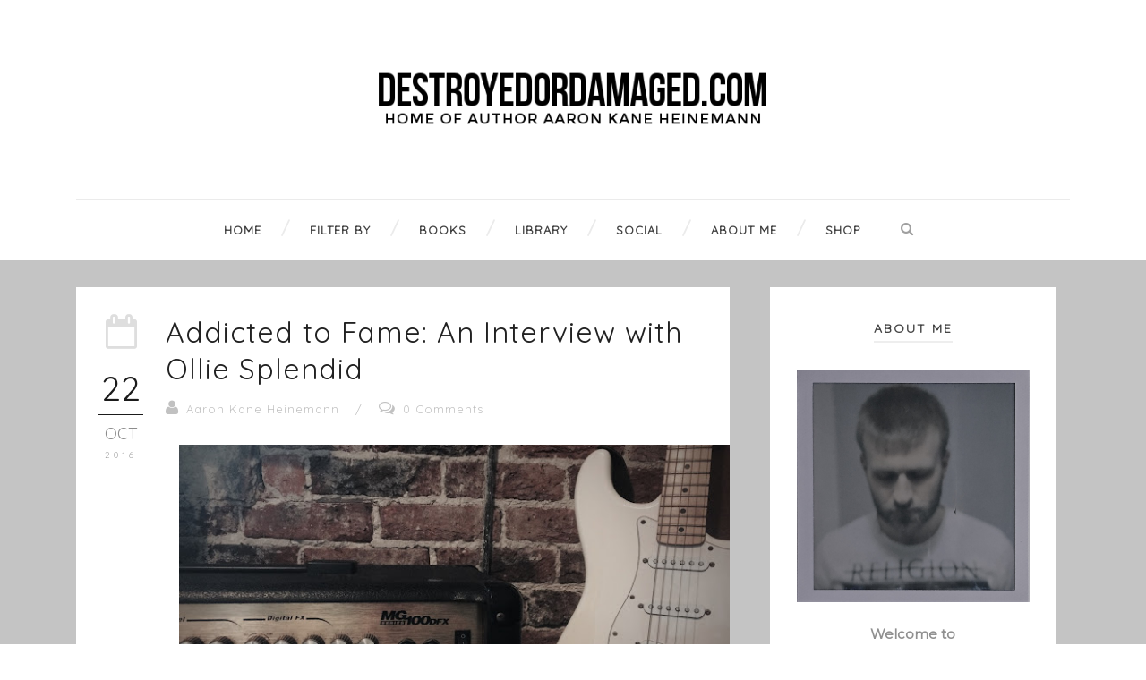

--- FILE ---
content_type: text/javascript; charset=UTF-8
request_url: https://www.destroyedordamaged.com/feeds/posts/default/-/fiction?alt=json-in-script&callback=related_results_labels
body_size: 138082
content:
// API callback
related_results_labels({"version":"1.0","encoding":"UTF-8","feed":{"xmlns":"http://www.w3.org/2005/Atom","xmlns$openSearch":"http://a9.com/-/spec/opensearchrss/1.0/","xmlns$blogger":"http://schemas.google.com/blogger/2008","xmlns$georss":"http://www.georss.org/georss","xmlns$gd":"http://schemas.google.com/g/2005","xmlns$thr":"http://purl.org/syndication/thread/1.0","id":{"$t":"tag:blogger.com,1999:blog-1004802462665708110"},"updated":{"$t":"2025-07-30T15:42:04.084+01:00"},"category":[{"term":"fact"},{"term":"fiction"},{"term":"story"},{"term":"love"},{"term":"review"},{"term":"other"},{"term":"book"},{"term":"sex"},{"term":"thethemeis.co.uk"},{"term":"Everything Around Me is Destroyed or Damaged"},{"term":"Gods and Conquerors"},{"term":"writing"},{"term":"23"},{"term":"My First eBook"},{"term":"Writing IRL"},{"term":"paranoia"},{"term":"bookish wedding ideas"},{"term":"ex girlfriend"},{"term":"new car"},{"term":"tattoo"},{"term":"blog"},{"term":"drink"},{"term":"fear"},{"term":"writing tips"},{"term":"12 Shades of Surrender"},{"term":"50 Shades of Grey"},{"term":"Removed Without Warning"},{"term":"blogspot"},{"term":"death"},{"term":"erotica"},{"term":"girl"},{"term":"hate"},{"term":"lies"},{"term":"life"},{"term":"memories"},{"term":"murder"},{"term":"poem"},{"term":"porn"},{"term":"prostitutes"},{"term":"2013"},{"term":"Amazon"},{"term":"Derren Brown"},{"term":"Kindle"},{"term":"Mark Twain"},{"term":"USA"},{"term":"World Mental Health Day"},{"term":"agents"},{"term":"anal sex"},{"term":"atheism"},{"term":"bottles"},{"term":"children"},{"term":"creep"},{"term":"depression"},{"term":"dummy"},{"term":"embarrassing"},{"term":"facebook"},{"term":"fun"},{"term":"future"},{"term":"gaga"},{"term":"grandfather"},{"term":"jealous"},{"term":"kids"},{"term":"mental health"},{"term":"new year's resolution"},{"term":"noir"},{"term":"opinion"},{"term":"orgasm"},{"term":"parody"},{"term":"past"},{"term":"poet"},{"term":"poo"},{"term":"pub"},{"term":"religion"},{"term":"scifi"},{"term":"self pity"},{"term":"sexual assault"},{"term":"short story"},{"term":"twitter"},{"term":"ventriloquist"},{"term":"2012"},{"term":"A Feast for Crows"},{"term":"ASMR"},{"term":"Abba"},{"term":"Agony Art"},{"term":"Alison"},{"term":"Arthur C Clarke"},{"term":"Asda"},{"term":"Audible"},{"term":"Autumn"},{"term":"Bill Clinton"},{"term":"Brisingr"},{"term":"California"},{"term":"Charles Bukowski"},{"term":"Chrome"},{"term":"Clayton Lindemuth"},{"term":"Cold Quiet Country"},{"term":"DIY"},{"term":"David Blaine"},{"term":"David Cameron"},{"term":"Diana Vickers"},{"term":"Donald Ray Pollock"},{"term":"Elvis"},{"term":"Engleby"},{"term":"Fifty Dicks"},{"term":"Freddo"},{"term":"GRRM"},{"term":"George RR Martin"},{"term":"Inuit"},{"term":"J D Salinger"},{"term":"Janet"},{"term":"Jean"},{"term":"John Williams"},{"term":"Justin Beiber"},{"term":"Kerry Katona"},{"term":"Leonaro Di Caprio"},{"term":"Men's Health"},{"term":"Mexico"},{"term":"Michael Punke"},{"term":"Mr"},{"term":"O"},{"term":"Paradise Lost"},{"term":"Philip K Dick"},{"term":"Polaroid"},{"term":"Pulkse"},{"term":"Rendezvous with Rama"},{"term":"Sabastian Faulks"},{"term":"San Francisco"},{"term":"Scott"},{"term":"Stoner"},{"term":"Summer"},{"term":"The Heavenly Table"},{"term":"The Man in the High Castle"},{"term":"Vodkat"},{"term":"White Lies"},{"term":"Word"},{"term":"accident"},{"term":"affair"},{"term":"aliens"},{"term":"ambitions"},{"term":"apocalypse"},{"term":"apps"},{"term":"art"},{"term":"article"},{"term":"audiobook"},{"term":"bachelor"},{"term":"bald"},{"term":"bath"},{"term":"beard"},{"term":"bingo"},{"term":"blurb"},{"term":"bookstagram"},{"term":"boss"},{"term":"boyfriend"},{"term":"breath"},{"term":"bridge"},{"term":"brother"},{"term":"bully"},{"term":"business"},{"term":"cafe"},{"term":"caps lock"},{"term":"captcha"},{"term":"cigarette"},{"term":"city"},{"term":"cock"},{"term":"comedy"},{"term":"company"},{"term":"contortionists"},{"term":"cover design"},{"term":"crabs"},{"term":"deathbed"},{"term":"deception"},{"term":"decoration"},{"term":"delegation"},{"term":"destroyedordamaged.com"},{"term":"detective"},{"term":"disappearing"},{"term":"dog"},{"term":"donkey show"},{"term":"drugs"},{"term":"evil"},{"term":"fantasy"},{"term":"father"},{"term":"fight club"},{"term":"food"},{"term":"foolish"},{"term":"gambling"},{"term":"gay"},{"term":"gerbils"},{"term":"girls"},{"term":"giveaway"},{"term":"grief"},{"term":"hair"},{"term":"haunted"},{"term":"henchmen"},{"term":"hero"},{"term":"holiday"},{"term":"hot or not"},{"term":"how to"},{"term":"hug"},{"term":"humanity"},{"term":"iPhone"},{"term":"identity theft"},{"term":"interview"},{"term":"issues"},{"term":"lamb"},{"term":"letter"},{"term":"literary"},{"term":"lungs"},{"term":"magician"},{"term":"marketing"},{"term":"me"},{"term":"meeting"},{"term":"metadata"},{"term":"midgets"},{"term":"missing"},{"term":"mistakes"},{"term":"monster"},{"term":"moral"},{"term":"mum"},{"term":"muse"},{"term":"music"},{"term":"night club"},{"term":"note"},{"term":"old person"},{"term":"onion rings"},{"term":"pact"},{"term":"password"},{"term":"perfect"},{"term":"performer"},{"term":"photographs"},{"term":"poop"},{"term":"porn blocker"},{"term":"qotsa"},{"term":"rain"},{"term":"rating"},{"term":"rejection"},{"term":"retro"},{"term":"sale"},{"term":"saved"},{"term":"serious"},{"term":"sheep"},{"term":"shit"},{"term":"snow"},{"term":"soluble"},{"term":"son"},{"term":"song"},{"term":"sorry"},{"term":"southern gothic"},{"term":"space"},{"term":"steak"},{"term":"stolen"},{"term":"strangers"},{"term":"street"},{"term":"suicide"},{"term":"technology"},{"term":"television"},{"term":"the plug monster"},{"term":"the revenant"},{"term":"ticketmaster"},{"term":"tickets"},{"term":"town hall"},{"term":"toy"},{"term":"trilogy"},{"term":"truth"},{"term":"vintage"},{"term":"vlog"},{"term":"wallpaper"},{"term":"wife"}],"title":{"type":"text","$t":"destroyedordamaged"},"subtitle":{"type":"html","$t":"Aaron Kane Heinemann"},"link":[{"rel":"http://schemas.google.com/g/2005#feed","type":"application/atom+xml","href":"https:\/\/www.destroyedordamaged.com\/feeds\/posts\/default"},{"rel":"self","type":"application/atom+xml","href":"https:\/\/www.blogger.com\/feeds\/1004802462665708110\/posts\/default\/-\/fiction?alt=json-in-script"},{"rel":"alternate","type":"text/html","href":"https:\/\/www.destroyedordamaged.com\/search\/label\/fiction"},{"rel":"hub","href":"http://pubsubhubbub.appspot.com/"},{"rel":"next","type":"application/atom+xml","href":"https:\/\/www.blogger.com\/feeds\/1004802462665708110\/posts\/default\/-\/fiction\/-\/fiction?alt=json-in-script\u0026start-index=26\u0026max-results=25"}],"author":[{"name":{"$t":"Unknown"},"email":{"$t":"noreply@blogger.com"},"gd$image":{"rel":"http://schemas.google.com/g/2005#thumbnail","width":"16","height":"16","src":"https:\/\/img1.blogblog.com\/img\/b16-rounded.gif"}}],"generator":{"version":"7.00","uri":"http://www.blogger.com","$t":"Blogger"},"openSearch$totalResults":{"$t":"45"},"openSearch$startIndex":{"$t":"1"},"openSearch$itemsPerPage":{"$t":"25"},"entry":[{"id":{"$t":"tag:blogger.com,1999:blog-1004802462665708110.post-6825667030259006297"},"published":{"$t":"2023-02-10T19:50:00.000+00:00"},"updated":{"$t":"2023-02-10T19:50:17.816+00:00"},"category":[{"scheme":"http://www.blogger.com/atom/ns#","term":"fiction"},{"scheme":"http://www.blogger.com/atom/ns#","term":"story"}],"title":{"type":"text","$t":"November 5th"},"content":{"type":"html","$t":"\u003Cp\u003E\u003Ca href=\"https:\/\/blogger.googleusercontent.com\/img\/b\/R29vZ2xl\/AVvXsEjTdUFt6oHra7U6KN_I5Z91bxab4OvfyYtfquT8dOg4IarGYYfYUfpGQkt9MIOb8WoHwK74m4MHzQ-5EMVF0cTr4oh8ySoghmKqi7hncgBL6IxmsiyeKsUgQSdfl-ZusyqScSLL_mnNGdDNIcWc7OlSIQKJYP7FC68T1SA3CRFdz4HHPoUiuLCZ51DV\/s3468\/nov5.jpg\" imageanchor=\"1\" style=\"margin-left: 1em; margin-right: 1em;\"\u003E\u003Cimg border=\"0\" data-original-height=\"2158\" data-original-width=\"3468\" height=\"398\" src=\"https:\/\/blogger.googleusercontent.com\/img\/b\/R29vZ2xl\/AVvXsEjTdUFt6oHra7U6KN_I5Z91bxab4OvfyYtfquT8dOg4IarGYYfYUfpGQkt9MIOb8WoHwK74m4MHzQ-5EMVF0cTr4oh8ySoghmKqi7hncgBL6IxmsiyeKsUgQSdfl-ZusyqScSLL_mnNGdDNIcWc7OlSIQKJYP7FC68T1SA3CRFdz4HHPoUiuLCZ51DV\/w640-h398\/nov5.jpg\" width=\"640\" \/\u003E\u003C\/a\u003E\u003C\/p\u003E\u003Cp style=\"text-align: justify;\"\u003E\u003Ci\u003EIn late 2020, my nan sent me a letter containing the opening to a short story, which she had written during lockdown. She doesn't\u003C\/i\u003E\u003Ci\u003E usually\u003C\/i\u003E\u003Ci\u003E write fiction, but she told me this had just come to her one day, so she had written it down and sent it to me, hoping that one day I'd be able to turn it into a full story for her.\u003C\/i\u003E\u003C\/p\u003E\u003Cp style=\"text-align: justify;\"\u003E\u003Ci\u003EI was thrilled. I had spent 2020 trying to write, but finding that whenever I sat down to do so, my inspiration well was completely dry; so perhaps this would be the perfect thing to jolt me out of that dissatisfying cycle. I love my nan (obviously), I wanted to make her proud, and I had always wanted to write a murder mystery - which seemed like the perfect kind of plot to follow the opening she'd given me. It was, surely, the ideal recipe for a visit from the Muse.\u003C\/i\u003E\u003C\/p\u003E\u003Cp style=\"text-align: justify;\"\u003E\u003Ci\u003EBut every attempt ended in failure. I wanted to get the story done by Christmas 2020, but I missed it; then I wanted to finish it by November 2021, but by then I had only written a couple of hundred words, and I hated every one of them. By mid-2022, I had pretty much given up on ever finishing it, and I hated myself for it. I was a bad grandson, a bad writer, a let down in every way. It's no exaggeration to say I thought about it nerly every day.\u003Cbr \/\u003E\u003C\/i\u003E\u003C\/p\u003E\u003Cp style=\"text-align: justify;\"\u003E\u003Ci\u003EAnd then, when I had nearly given up hope, a different idea hit me. Yes, my nan had written something that leant itself well to a murder mystery ... but it didn't have to be. There was something else there, something \u003Ca href=\"http:\/\/www.destroyedordamaged.com\/p\/books.html\" target=\"_blank\"\u003Ecloser to the kind of story I would normally write\u003C\/a\u003E. I could do it, I reckoned, if I just let myself walk down that more familiar road, instead of trying to be the kind of writer I wasn't, at a time when being a writer at all was hard enough.\u003Cbr \/\u003E\u003C\/i\u003E\u003C\/p\u003E\u003Cp style=\"text-align: justify;\"\u003E\u003Ci\u003EFrom then on, it wasn't exactly like the tap had been turned back on, but some inspiration was definitely starting to flow. There was a trickle, at least. And despite missing the November 5th deadline I originally set myself, I managed to finish the story by Christmas, and give it to my nan at the great big Heinemann get together. I might still be a bad writer and a let down in every other way, but at least I'm not \u003C\/i\u003Ethat\u003Ci\u003E bad a grandson anymore.\u003C\/i\u003E\u003C\/p\u003E\u003Cp style=\"text-align: justify;\"\u003E\u003Ci\u003EThe story I wrote follows. The bold text at the beginning is the intro my nan wrote. Enjoy.\u003C\/i\u003E\u003C\/p\u003E\u003Cp style=\"text-align: justify;\"\u003E\u003Cbr \/\u003E\u003C\/p\u003E\u003Cp style=\"text-align: justify;\"\u003E\u003Cb\u003EGuy Fawkes night, November 5th. The evening was still and quiet, except for the occasional hiss of a rocket as it rose into the night sky before bursting into a spray of stars and dropping to earth, or the bang of an exploding squib. The smell of smoke from bonfires still lingered in the air. The festivities were nearing their end.\u003Cbr \/\u003E\u003C\/b\u003E\u003Cb\u003E\u003Cspan style=\"font-family: courier;\"\u003E\u0026nbsp;\u0026nbsp; \u003C\/span\u003E\u003C\/b\u003E\u003Cb\u003EThe cat moved silently and stealthily through the churchyard, eyes alert for any movement in the long grass between the ancient tombstones – their names and inscriptions long since forgotten – that would denote a tiny field mouse or vole which would provide a tasty meal.\u003Cbr \/\u003E\u003C\/b\u003E\u003Cb\u003E\u003Cspan style=\"font-family: courier;\"\u003E\u0026nbsp;\u0026nbsp; \u003C\/span\u003E\u003C\/b\u003E\u003Cb\u003ESuddenly, the night air was shattered by a blood-curdling scream, which seemed to come from the spire of the ancient church, which had stood in the village for over three hundred years. \u003C\/b\u003E\u003Cbr \/\u003E\u003Cb\u003E\u003Cspan style=\"font-family: courier;\"\u003E\u0026nbsp;\u0026nbsp; \u003C\/span\u003E\u003C\/b\u003EThe cat bolted, all thoughts of hunting for rodents – tasty or otherwise – banished from its panicking mind. It weaved in and out of the stones like it would know the route with its eyes closed, barely touching the ground; and the only close call it made as it exited the church grounds was with the vicar’s legs, between which it dived so quickly that the vicar was nearly knocked over by the surprise.\u003Cbr \/\u003E\u003Cb\u003E\u003Cspan style=\"font-family: courier;\"\u003E\u0026nbsp;\u0026nbsp; \u003C\/span\u003E\u003C\/b\u003E‘I’m so sorry, Mrs Moody,’ the vicar said, gently touching the arm of the squat woman in front of him, ‘but I’m going to have to go and see what that noise was. We can continue this conversation tomorrow – please do come see me. Though, as I say, I really don’t think I’ll have the authority to order the rotary club to reduce the volume of the fireworks. Now, must dash.’ \u003Cbr \/\u003E\u003Cb\u003E\u003Cspan style=\"font-family: courier;\"\u003E\u0026nbsp;\u0026nbsp; \u003C\/span\u003E\u003C\/b\u003EHe returned to the church at a nervous jog, pretending not to hear Mrs Moody’s further complaints.\u003Cbr \/\u003E\u003Cb\u003E\u003Cspan style=\"font-family: courier;\"\u003E\u0026nbsp;\u0026nbsp; \u003C\/span\u003E\u003C\/b\u003EEntering through the main doors, he walked down the aisle cautiously, checking between each pew as if he expected an attacker to be hiding between each row. Why there would be a lethal assailant in this small church in this sleepy old village, he did not know; but from the sound of that scream, he could not think of many other conclusions to draw.\u003Cbr \/\u003E\u003Cb\u003E\u003Cspan style=\"font-family: courier;\"\u003E\u0026nbsp;\u0026nbsp; \u003C\/span\u003E\u003C\/b\u003E‘Katherine?’ He called into the half-lit hall. ‘Katherine, are you here?’\u003Cbr \/\u003E\u003Cb\u003E\u003Cspan style=\"font-family: courier;\"\u003E\u0026nbsp;\u0026nbsp; \u003C\/span\u003E\u003C\/b\u003EReceiving no answer from his wife, he proceeded into the hallway at the back and toward his office, the door to which was closed for the first time in… well, as long as he could remember.\u003Cbr \/\u003E\u003Cb\u003E\u003Cspan style=\"font-family: courier;\"\u003E\u0026nbsp;\u0026nbsp; \u003C\/span\u003E\u003C\/b\u003E‘Katherine?’ He called again, turning the handle.\u003Cbr \/\u003E\u003Cb\u003E\u003Cspan style=\"font-family: courier;\"\u003E\u0026nbsp;\u0026nbsp; \u003C\/span\u003E\u003C\/b\u003ELocked. His heart missed a couple of beats, before attempting to correct the error by doubling its previous rate.\u003Cbr \/\u003E\u003Cb\u003E\u003Cspan style=\"font-family: courier;\"\u003E\u0026nbsp;\u0026nbsp; \u003C\/span\u003E\u003C\/b\u003E‘Katherine,’ he repeated, his voice cracking, while he fished his keys from his pocket, ‘are you in there?’\u003Cbr \/\u003E\u003Cb\u003E\u003Cspan style=\"font-family: courier;\"\u003E\u0026nbsp;\u0026nbsp; \u003C\/span\u003E\u003C\/b\u003EFumbling with the keychain, all fingers and thumbs, he struggled to unlock the door for much longer than he should have, and when he finally did manage it, he burst through it as if trying to break it free from its frame; but he was stopped just as quickly, by the sight of his wife, shaking like a drenched puppy, staring at the air in front of her as if he was not even there.\u003Cbr \/\u003E\u003Cb\u003E\u003Cspan style=\"font-family: courier;\"\u003E\u0026nbsp;\u0026nbsp; \u003C\/span\u003E\u003C\/b\u003E‘Katherine, I was calling,’ he said, approaching her slowly. ‘Didn’t you hear me?’\u003Cbr \/\u003E\u003Cb\u003E\u003Cspan style=\"font-family: courier;\"\u003E\u0026nbsp;\u0026nbsp; \u003C\/span\u003E\u003C\/b\u003EKatherine continued to stare at nothing for a few seconds, before eventually replying: ‘Hm?’\u003Cbr \/\u003E\u003Cb\u003E\u003Cspan style=\"font-family: courier;\"\u003E\u0026nbsp;\u0026nbsp; \u003C\/span\u003E\u003C\/b\u003EHer skin was as pale as the moon outside.\u003Cbr \/\u003E\u003Cb\u003E\u003Cspan style=\"font-family: courier;\"\u003E\u0026nbsp;\u0026nbsp; \u003C\/span\u003E\u003C\/b\u003E‘Katherine, what’s wrong? What happened in here?’\u003Cbr \/\u003E\u003Cb\u003E\u003Cspan style=\"font-family: courier;\"\u003E\u0026nbsp;\u0026nbsp; \u003C\/span\u003E\u003C\/b\u003EFinally, Katherine’s eyes moved, and she allowed them to meet her husband’s, as she twisted her lips into a thoroughly unconvincing smile.\u003Cbr \/\u003E\u003Cb\u003E\u003Cspan style=\"font-family: courier;\"\u003E\u0026nbsp;\u0026nbsp; \u003C\/span\u003E\u003C\/b\u003E‘Sorry, Vernon,’ she said slowly. ‘I just had a bit of a fright, that’s all.’\u003Cbr \/\u003E\u003Cb\u003E\u003Cspan style=\"font-family: courier;\"\u003E\u0026nbsp;\u0026nbsp; \u003C\/span\u003E\u003C\/b\u003E‘What do you mean, “a bit of a fright”? You look like you were petrified. What happened? Did someone break in? Was it those kids trying to get at the iPads again?’\u003Cbr \/\u003E\u003Cb\u003E\u003Cspan style=\"font-family: courier;\"\u003E\u0026nbsp;\u0026nbsp; \u003C\/span\u003E\u003C\/b\u003EKatherine seemed to be spending a lot of energy on re-entering the room, and she straightened her skirt and tried to add warmth to her smile as she said, ‘No, no. Nothing like that. Don’t worry darling, I’m fine now.’\u003Cbr \/\u003E\u003Cb\u003E\u003Cspan style=\"font-family: courier;\"\u003E\u0026nbsp;\u0026nbsp; \u003C\/span\u003E\u003C\/b\u003EShe tried to rise from the wheely office chair, but Vernon pushed her back down into it, which seemed to jolt her out of her robotic cover-up routine for just a second. She looked up at him with an expression that was at once pleading, fearful and confused.\u003Cbr \/\u003E\u003Cb\u003E\u003Cspan style=\"font-family: courier;\"\u003E\u0026nbsp;\u0026nbsp; \u003C\/span\u003E\u003C\/b\u003E‘No,’ said Vernon, his resolve cracking slightly under the weight of his wife’s stare. He squatted down next to his wife, placing his hand gently on her knee, and looked up into her frightened eyes. ‘You’re to tell me what happened, so I can help. You can’t shut me out again.’\u003Cbr \/\u003E\u003Cb\u003E\u003Cspan style=\"font-family: courier;\"\u003E\u0026nbsp;\u0026nbsp; \u003C\/span\u003E\u003C\/b\u003ENot after the last year. Her father, organising the funeral, sorting his estate. The mess she had been in, having idolised him her whole life. And, let’s face it, it was his fault she bottled all her emotions up – after all, you don’t get to own half the real estate in this village, and a third of each of the three nearest villages, by showing weakness. Vernon had heard him say words to that effect more times than he could remember.\u003Cbr \/\u003E\u003Cb\u003E\u003Cspan style=\"font-family: courier;\"\u003E\u0026nbsp;\u0026nbsp; \u003C\/span\u003E\u003C\/b\u003ESomething about her husband’s tone of voice must have made Katherine understand, because she seemed to soften. ‘It’s just… so silly,’ she sighed.\u003Cbr \/\u003E\u003Cb\u003E\u003Cspan style=\"font-family: courier;\"\u003E\u0026nbsp;\u0026nbsp; \u003C\/span\u003E\u003C\/b\u003E‘I don’t mind. Tell me anyway. Please.’\u003Cbr \/\u003E\u003Cb\u003E\u003Cspan style=\"font-family: courier;\"\u003E\u0026nbsp;\u0026nbsp; \u003C\/span\u003E\u003C\/b\u003EShe thought for a long time, her eyes fixed on her wringing hands and her brows furrowed. Vernon could see her fighting the urge to keep it all in, to play it down and try to brush it off, so he squeezed her knees tighter, to let her know her husband was right in front of her and waiting to be let in.\u003Cbr \/\u003EEventually, she came to a decision.\u003Cbr \/\u003E\u003Cb\u003E\u003Cspan style=\"font-family: courier;\"\u003E\u0026nbsp;\u0026nbsp; \u003C\/span\u003E\u003C\/b\u003E‘I was going to come and fetch you so we could lock up for the night, and I’d tidied up in here and all that, but when I went out into the hallway there was this… \u003Ci\u003Ething\u003C\/i\u003E… standing at the end of it, just staring at me. It scared me, that’s all.’\u003Cbr \/\u003E\u003Cb\u003E\u003Cspan style=\"font-family: courier;\"\u003E\u0026nbsp;\u0026nbsp; \u003C\/span\u003E\u003C\/b\u003E\u003Ci\u003E‘Thing? \u003C\/i\u003EWhat kind of thing?’\u003Cbr \/\u003E\u003Cb\u003E\u003Cspan style=\"font-family: courier;\"\u003E\u0026nbsp;\u0026nbsp; \u003C\/span\u003E\u003C\/b\u003E‘It was…’ Katherine sighed again, rolled her eyes. ‘It was a straw man in a tattered old suit. Taller that you, really tall, probably seven feet. Just standing there, straight as a statue and dead still.’\u003Cbr \/\u003EVernon looked over his shoulder out of the door to the hallway. ‘Straw man? As in, someone in fancy dress?’\u003Cbr \/\u003E\u003Cb\u003E\u003Cspan style=\"font-family: courier;\"\u003E\u0026nbsp;\u0026nbsp; \u003C\/span\u003E\u003C\/b\u003E‘No. A man completely made of straw. Like a Guy.’\u003Cbr \/\u003E\u003Cb\u003E\u003Cspan style=\"font-family: courier;\"\u003E\u0026nbsp;\u0026nbsp; \u003C\/span\u003E\u003C\/b\u003E‘But… he must have been \u003Ci\u003Ehuman\u003C\/i\u003E, or…’\u003Cbr \/\u003E\u003Cb\u003E\u003Cspan style=\"font-family: courier;\"\u003E\u0026nbsp;\u0026nbsp; \u003C\/span\u003E\u003C\/b\u003E‘Look, it was just my imagination. It must have been, or you would have passed him going out, wouldn’t you? I must just be tired or something. So come on, let’s go.’\u003Cbr \/\u003E\u003Cb\u003E\u003Cspan style=\"font-family: courier;\"\u003E\u0026nbsp;\u0026nbsp; \u003C\/span\u003E\u003C\/b\u003EKatherine stood, shook herself off, massaged her cheeks with her hands, and began to gather her things. There would be no more talk of what had happened tonight, that much was clear.\u003Cbr \/\u003E\u003Cb\u003E\u003Cspan style=\"font-family: courier;\"\u003E\u0026nbsp;\u0026nbsp; \u003C\/span\u003E\u003C\/b\u003E‘Yes,’ said Vernon, still struggling to take it all in. ‘Let’s get you home.’\u003Cbr \/\u003E\u003Cb\u003E\u003Cspan style=\"font-family: courier;\"\u003E\u0026nbsp;\u0026nbsp; \u003C\/span\u003E\u003C\/b\u003EHe put his arm around her, and they left the church together.\u003Cbr \/\u003E\u003Cbr \/\u003EWith all that his wife had suffered over the last year, the vicar wanted her to be able to forget the events of Guy Fawkes night, so he had not asked about it again. And although she had her moments when she seemed distant or worried and was not able or willing to explain why, Katherine did not have another episode like it. The whole incident might have faded completely into the past, had it not been for the Christmas Bazaar at the beginning of December.\u003Cbr \/\u003E\u003Cb\u003E\u003Cspan style=\"font-family: courier;\"\u003E\u0026nbsp;\u0026nbsp; \u003C\/span\u003E\u003C\/b\u003EThey were greeting guests, making small talk, when Nicole Barker approached, carrying a box so filled with cupcakes that it looked like they might be multiplying in there, and soon overflow onto the floor around her. ‘Morning!’ She sang, her voice as warm and jolly as ever.\u003Cbr \/\u003E\u003Cb\u003E\u003Cspan style=\"font-family: courier;\"\u003E\u0026nbsp;\u0026nbsp; \u003C\/span\u003E\u003C\/b\u003EKatherine grinned. They had become friends with Nicole under the most awful circumstances, when her husband had died suddenly a few years prior and she had come to Vernon for help dealing with the grief; but God giveth just as much as God taketh away, and out of that tragedy emerged a lifelong friendship of the sort that made Katherine feel like the years before they had known each other had almost been wasted.\u003Cbr \/\u003E\u003Cb\u003E\u003Cspan style=\"font-family: courier;\"\u003E\u0026nbsp;\u0026nbsp; \u003C\/span\u003E\u003C\/b\u003E‘You didn’t need to make all these,’ said Katherine, taking the box out of Nicole’s hands and placing it on one of the tables. ‘They look \u003Ci\u003Eamazing.\u003C\/i\u003E You sweet thing.’\u003Cbr \/\u003E\u003Cb\u003E\u003Cspan style=\"font-family: courier;\"\u003E\u0026nbsp;\u0026nbsp; \u003C\/span\u003E\u003C\/b\u003ENicole waved the compliment away. ‘Oh, I didn’t make them all,’ she said. ‘I only made one batch, and the other went wrong, so I popped over to Waitrose on the way. They sold me the better-looking ones.’\u003Cbr \/\u003E\u003Cb\u003E\u003Cspan style=\"font-family: courier;\"\u003E\u0026nbsp;\u0026nbsp; \u003C\/span\u003E\u003C\/b\u003EKatherine giggled. She was never quite sure how seriously to take Nicole – which was another thing she liked about her.\u003Cbr \/\u003E\u003Cb\u003E\u003Cspan style=\"font-family: courier;\"\u003E\u0026nbsp;\u0026nbsp; \u003C\/span\u003E\u003C\/b\u003E‘Morning vicar,’ said Nicole, nodding with mock solemnity, before winking cheekily. Vernon smiled a toothy smile back at her.\u003Cbr \/\u003E\u003Cb\u003E\u003Cspan style=\"font-family: courier;\"\u003E\u0026nbsp;\u0026nbsp; \u003C\/span\u003E\u003C\/b\u003E‘So, how have you been?’ Katherine asked. ‘Feels like I haven’t seen you in ages.’\u003Cbr \/\u003E\u003Cb\u003E\u003Cspan style=\"font-family: courier;\"\u003E\u0026nbsp;\u0026nbsp; \u003C\/span\u003E\u003C\/b\u003E‘I’ve had my nephews staying the past few nights. My brother had a flood at his house, so it was my place or the Travelodge their insurance company offered. I told him I’d take the kids and he could have the Travelodge! No way I’m living with my brother again. His kids are such good boys, but they don’t half make a racket. I’ve come here for a bit of quiet.’\u003Cbr \/\u003E\u003Cb\u003E\u003Cspan style=\"font-family: courier;\"\u003E\u0026nbsp;\u0026nbsp; \u003C\/span\u003E\u003C\/b\u003E‘A flood! That’s terrible.’\u003Cbr \/\u003E\u003Cb\u003E\u003Cspan style=\"font-family: courier;\"\u003E\u0026nbsp;\u0026nbsp; \u003C\/span\u003E\u003C\/b\u003ENicole shrugged. ‘Yeah, it’s all getting sorted though. They’ll end up getting a brand-new kitchen out of it. My brother could fall in a sewer and come out with a ham sandwich, bless him.’\u003Cbr \/\u003E\u003Cb\u003E\u003Cspan style=\"font-family: courier;\"\u003E\u0026nbsp;\u0026nbsp; \u003C\/span\u003E\u003C\/b\u003E‘Oh, that’s good. How old are the boys?’\u003Cbr \/\u003E\u003Cb\u003E\u003Cspan style=\"font-family: courier;\"\u003E\u0026nbsp;\u0026nbsp; \u003C\/span\u003E\u003C\/b\u003E‘Archie is seven and George is ten. Can’t get George off his PlayStation, but Archie is a real little chatterbox. Says the weirdest things, but they always crease me up. Yesterday he was telling me that next November, I’ll have to invite him over for Fireworks Night, because this town must have the best display in all of England. I was like, \u003Ci\u003E“Why?”,\u003C\/i\u003E and he said it’s because this is where all the bits of Guy Fawkes must come together. Little weirdo.’\u003Cbr \/\u003E\u003Cb\u003E\u003Cspan style=\"font-family: courier;\"\u003E\u0026nbsp;\u0026nbsp; \u003C\/span\u003E\u003C\/b\u003EVernon had been explaining to Greta Humphreys why the tombola didn’t have a cash prize jackpot, but hearing this had pricked his ears, and he turned back to the conversation to find Katherine stiff as a board, standing so straight and tight that she looked like someone who had been tasered but had not yet had enough time to fall to the ground in a shaking heap.\u003Cbr \/\u003E\u003Cb\u003E\u003Cspan style=\"font-family: courier;\"\u003E\u0026nbsp;\u0026nbsp; \u003C\/span\u003E\u003C\/b\u003E‘Oh?’ She said, her voice trembling. ‘What did he mean, \u003Ci\u003Eall the bits of Guy Fawkes?’\u003C\/i\u003E\u003Cbr \/\u003E\u003Cb\u003E\u003Cspan style=\"font-family: courier;\"\u003E\u0026nbsp;\u0026nbsp; \u003C\/span\u003E\u003C\/b\u003ENicole seemed blissfully unaware of Katherine’s sudden tension. She stood with crossed arms and tapping foot, surveying the village hall as if scoping the place for the best stalls to hit, while she recited her nephew’s crazy theory.\u003Cbr \/\u003E\u003Cb\u003E\u003Cspan style=\"font-family: courier;\"\u003E\u0026nbsp;\u0026nbsp; \u003C\/span\u003E\u003C\/b\u003E‘He reckons that when Guy Fawkes was quartered – and don’t ask me how he knows this – his body was distributed to “the four corners of the kingdom,” to deter other traitors from following in his footsteps. But that didn’t mean the four corners, literally; it meant the four most major cities, to achieve maximum publicity. He actually said the phrase \u003Ci\u003Emaximum publicity.\u003C\/i\u003E And he got his little tablet thing out, and showed me a map with the four most major cities in England at the time marked, and he’d drawn lines between them, all of which converged right here. He is such a little nutter, I love it.’\u003Cbr \/\u003E\u003Cb\u003E\u003Cspan style=\"font-family: courier;\"\u003E\u0026nbsp;\u0026nbsp; \u003C\/span\u003E\u003C\/b\u003E‘That’s… interesting,’ Katherine said, her voice barely louder than a whisper.\u003Cbr \/\u003E\u003Cb\u003E\u003Cspan style=\"font-family: courier;\"\u003E\u0026nbsp;\u0026nbsp; \u003C\/span\u003E\u003C\/b\u003ENicole continued. ‘Well, it wasn’t right here, it was in the car park of the big Tesco off the motorway; but I got his point.’\u003Cbr \/\u003E\u003Cb\u003E\u003Cspan style=\"font-family: courier;\"\u003E\u0026nbsp;\u0026nbsp; \u003C\/span\u003E\u003C\/b\u003EBut Katherine had disappeared before she had even finished the sentence, marching across the hall and out of the door like someone on a mission to get to the toilet before their stomach evacuated. Nicole was left shocked, staring at Vernon like she did not quite believe what had happened.\u003Cbr \/\u003E\u003Cb\u003E\u003Cspan style=\"font-family: courier;\"\u003E\u0026nbsp;\u0026nbsp; \u003C\/span\u003E\u003C\/b\u003E‘Did I say something wrong?’ She asked, after a time.\u003Cbr \/\u003E\u003Cb\u003E\u003Cspan style=\"font-family: courier;\"\u003E\u0026nbsp;\u0026nbsp; \u003C\/span\u003E\u003C\/b\u003EVernon just smiled, placing his hand on her arm. \u003Cbr \/\u003E\u003Cbr \/\u003EAfter the Christmas Bazaar, Katherine seemed to begin a slow decline which seemed like it could not have been stopped, even if Vernon knew how. She started to sink into herself, became despondent and jittery, jumping at the quietest sounds. She could no longer hold a conversation with her husband – rarely uttering more than a grunt in response to his questions, and never asking a single one in return. She would go to bed late, and sleep in until late morning. Just like she had been when her father died.\u003Cbr \/\u003E\u003Cb\u003E\u003Cspan style=\"font-family: courier;\"\u003E\u0026nbsp;\u0026nbsp; \u003C\/span\u003E\u003C\/b\u003ESometimes, Vernon would wake to find her sitting up in bed next to him, furiously biting her nails and scrolling through websites he could never read before she’d turn off her screen and tell him to go back to sleep. When he found her tablet one day, lying on the kitchen counter, he tried to look at her Internet history; but she had wiped it.\u003Cbr \/\u003E\u003Cb\u003E\u003Cspan style=\"font-family: courier;\"\u003E\u0026nbsp;\u0026nbsp; \u003C\/span\u003E\u003C\/b\u003EIt seemed so strange to him that this darkness had been brought on by just two small events, two or three minutes out of the thousands that they had lived through since November. He knew that that was how these things worked – that all it took was a seed to be planted in the mind and it could grow out of control just like that – but it baffled him that there seemed to be no way of stopping it, now it had taken root. Katherine seemed to be overtaken by it now, and whenever he tried to bring it up, even as gently as he could, to help her talk it out, she shut him down forcefully and immediately. She was convinced that her life was now marked, that she was the target of some sinister shenanigans (supernatural shenanigans was implied, but never spoken out loud), and nothing would persuade her otherwise. To attempt to distract her was not a kindness, it was an insult, and one which would more likely put her in danger than make her feel safer.\u003Cbr \/\u003E\u003Cb\u003E\u003Cspan style=\"font-family: courier;\"\u003E\u0026nbsp;\u0026nbsp; \u003C\/span\u003E\u003C\/b\u003ESo, as his wife slipped into a kind of dark depression that he could not find the words to coax her out of, Vernon found himself getting up earlier than usual, and taking long walks around the village, just to get out of that stifling house and breathe in the fresh, wintry air.\u003Cbr \/\u003E\u003Cb\u003E\u003Cspan style=\"font-family: courier;\"\u003E\u0026nbsp;\u0026nbsp; \u003C\/span\u003E\u003C\/b\u003E‘You seen that hole in the roof, vicar?’ Dougie Tomlinson asked one morning, from his fencepost.\u003Cbr \/\u003E\u003Cb\u003E\u003Cspan style=\"font-family: courier;\"\u003E\u0026nbsp;\u0026nbsp; \u003C\/span\u003E\u003C\/b\u003EThe vicar had not seen him there, as he walked past the entrance to the Tomlinson farm, so deep had he been in thought; but now that he thought about it, he hardly saw Tomlinson anywhere else than leaning against his fencepost. Hardly ever saw him at church, anyway.\u003Cbr \/\u003E\u003Cb\u003E\u003Cspan style=\"font-family: courier;\"\u003E\u0026nbsp;\u0026nbsp; \u003C\/span\u003E\u003C\/b\u003E‘Dougie,’ said the vicar, jovially. ‘How’s Susan? Doing any better?’\u003Cbr \/\u003E\u003Cb\u003E\u003Cspan style=\"font-family: courier;\"\u003E\u0026nbsp;\u0026nbsp; \u003C\/span\u003E\u003C\/b\u003EThe farmer sighed. ‘She’s alright. Still a bit winky, bless her. But she’s on the mend, and none of the others have caught it off her, so there’s that.’\u003Cbr \/\u003E\u003Cb\u003E\u003Cspan style=\"font-family: courier;\"\u003E\u0026nbsp;\u0026nbsp; \u003C\/span\u003E\u003C\/b\u003E‘Oh, that’s good to hear.’\u003Cbr \/\u003E\u003Cb\u003E\u003Cspan style=\"font-family: courier;\"\u003E\u0026nbsp;\u0026nbsp; \u003C\/span\u003E\u003C\/b\u003E‘I don’t like to let em know I got favourites, but I was whispering it to her before the doc came. Thought it might help her fight it, y’know? To know someone was rooting for her.’\u003Cbr \/\u003E\u003Cb\u003E\u003Cspan style=\"font-family: courier;\"\u003E\u0026nbsp;\u0026nbsp; \u003C\/span\u003E\u003C\/b\u003E‘Oh. That’s nice. I’m sure that helped her.’\u003Cbr \/\u003E\u003Cb\u003E\u003Cspan style=\"font-family: courier;\"\u003E\u0026nbsp;\u0026nbsp; \u003C\/span\u003E\u003C\/b\u003E‘I think it did, vicar. I think it did. She looked at me with those big eyes, even with one of em filled up with gunk and that, and I knew she was gunna fight it off good an proper, just so she could see me again.’\u003Cbr \/\u003E\u003Cb\u003E\u003Cspan style=\"font-family: courier;\"\u003E\u0026nbsp;\u0026nbsp; \u003C\/span\u003E\u003C\/b\u003EVernon smiled, nodded. ‘What was it again? Conjunctivitis?’\u003Cbr \/\u003E\u003Cb\u003E\u003Cspan style=\"font-family: courier;\"\u003E\u0026nbsp;\u0026nbsp; \u003C\/span\u003E\u003C\/b\u003EDougie nodded solemnly. ‘Pinkeye, vicar.’\u003Cbr \/\u003E\u003Cb\u003E\u003Cspan style=\"font-family: courier;\"\u003E\u0026nbsp;\u0026nbsp; \u003C\/span\u003E\u003C\/b\u003E‘Is that often fatal in cows?’\u003Cbr \/\u003E\u003Cb\u003E\u003Cspan style=\"font-family: courier;\"\u003E\u0026nbsp;\u0026nbsp; \u003C\/span\u003E\u003C\/b\u003E‘Not this time,’ the farmer replied, his voice almost cracking, as if holding back tears. ‘Not this time.’\u003Cbr \/\u003E\u003Cb\u003E\u003Cspan style=\"font-family: courier;\"\u003E\u0026nbsp;\u0026nbsp; \u003C\/span\u003E\u003C\/b\u003EThe men stood in silence for a few uncomfortable moments, while Dougie Tomlinson silently regained his composure, and the vicar built up the courage to leave. \u003Cbr \/\u003E\u003Cb\u003E\u003Cspan style=\"font-family: courier;\"\u003E\u0026nbsp;\u0026nbsp; \u003C\/span\u003E\u003C\/b\u003EFinally, Vernon began, ‘Well, I’d best be…’ \u003Cbr \/\u003E\u003Cb\u003E\u003Cspan style=\"font-family: courier;\"\u003E\u0026nbsp;\u0026nbsp; \u003C\/span\u003E\u003C\/b\u003EBut he was interrupted.\u003Cbr \/\u003E\u003Cb\u003E\u003Cspan style=\"font-family: courier;\"\u003E\u0026nbsp;\u0026nbsp; \u003C\/span\u003E\u003C\/b\u003E‘How’s the lovely wife?’\u003Cbr \/\u003E\u003Cb\u003E\u003Cspan style=\"font-family: courier;\"\u003E\u0026nbsp;\u0026nbsp; \u003C\/span\u003E\u003C\/b\u003E‘Oh, she’s alright,’ the vicar nodded, before at length deciding not to leave it there. He picked up a stray piece of hay that was stuck to a cobweb on the fence and began to play with it, turning it in his fingers and running his skin along its dry edges. ‘She’s just been a bit all over the place, lately. Doesn’t know if she’s coming or going. The other day she thought there was someone in the church with her when she was locking up. Frightened the life out of her. But there was no one there; never had been. Hasn’t been the same since.’\u003Cbr \/\u003E\u003Cb\u003E\u003Cspan style=\"font-family: courier;\"\u003E\u0026nbsp;\u0026nbsp; \u003C\/span\u003E\u003C\/b\u003EDougie nodded sagely. ‘Still getting over her dad passing.’\u003Cbr \/\u003E\u003Cb\u003E\u003Cspan style=\"font-family: courier;\"\u003E\u0026nbsp;\u0026nbsp; \u003C\/span\u003E\u003C\/b\u003E‘Yes, I thought that too. She just hasn’t been the same since he went. Can’t believe it’s been nearly a year. I just hoped it would have got \u003Ci\u003Eeasier \u003C\/i\u003Eby now, not \u003Ci\u003Eharder.’\u003C\/i\u003E\u003Cbr \/\u003E\u003Cb\u003E\u003Cspan style=\"font-family: courier;\"\u003E\u0026nbsp;\u0026nbsp; \u003C\/span\u003E\u003C\/b\u003E‘Been four years since I lost old Betsy, and I still think about her every day.’\u003Cbr \/\u003EBetsy was another of Dougie’s cows. Vernon could not quite remember her cause of death – it certainly had not been pinkeye.\u003Cbr \/\u003E\u003Cb\u003E\u003Cspan style=\"font-family: courier;\"\u003E\u0026nbsp;\u0026nbsp; \u003C\/span\u003E\u003C\/b\u003E‘So you should,’ said the vicar, smiling politely. ‘She was a lovely girl. Now, I must be…’\u003Cbr \/\u003E\u003Cb\u003E\u003Cspan style=\"font-family: courier;\"\u003E\u0026nbsp;\u0026nbsp; \u003C\/span\u003E\u003C\/b\u003E\u003Ci\u003E‘Have \u003C\/i\u003Eyou seen that hole in the church roof, vicar?’\u003Cbr \/\u003E\u003Cb\u003E\u003Cspan style=\"font-family: courier;\"\u003E\u0026nbsp;\u0026nbsp; \u003C\/span\u003E\u003C\/b\u003EVernon did not allow his eyes to follow the farmer’s finger, no matter how tempting it was to check whether the hole could be seen from here. You couldn’t even see the church from here – you could just make out the ancient spire over the roof of the little post office.\u003Cbr \/\u003E\u003Cb\u003E\u003Cspan style=\"font-family: courier;\"\u003E\u0026nbsp;\u0026nbsp; \u003C\/span\u003E\u003C\/b\u003E‘Yes,’ he said, trying not to let impatience creep into his tone, ‘it’s been there a long time, unfortunately. We’ve been fundraising, as I’m sure you’ve seen, but times are tight for everyone at the moment. But we’ll get there, eventually. Until then, I’ll just be filling up the buckets whenever it rains. But for now, Dougie, I must be off, so I’ll see you next time you’re at church, shall I?’ He waved his hay at the farmer, and began to walk away before he could receive a reply.\u003Cbr \/\u003E\u003Cb\u003E\u003Cspan style=\"font-family: courier;\"\u003E\u0026nbsp;\u0026nbsp; \u003C\/span\u003E\u003C\/b\u003EHe tried to forget his conversation with Dougie, but his walk had already been ruined, and it couldn’t be taken back. The hole in the roof wasn’t the only problem with the church: there was rising damp in the office; a substantial stretch of fence was sitting at a 45-degree angle, after having been blown over in a storm in the summer; and something – mice, he suspected – had chewed through the wiring of the outside security lights three years ago. With everyday expenses constantly rising and fundraising efforts bringing in less and less money, he didn’t know how he would ever be able to make the repairs this old church so desperately needed.\u003Cbr \/\u003E\u003Cb\u003E\u003Cspan style=\"font-family: courier;\"\u003E\u0026nbsp;\u0026nbsp; \u003C\/span\u003E\u003C\/b\u003EHaving stewed on this for the rest of the walk, he arrived home in a miserable mood. He threw his coat at the hangers by the front door and walked on without checking it had landed on a hook, then prodded the power lever on the kettle as if he were stabbing the very heart of all his problems. He stood and watched the frosty garden out of the back window, while the kettle boiled and the first sounds of his wife stirring upstairs began to thud through the ceiling.\u003Cbr \/\u003E\u003Cb\u003E\u003Cspan style=\"font-family: courier;\"\u003E\u0026nbsp;\u0026nbsp; \u003C\/span\u003E\u003C\/b\u003EThe beauty of his ice-whitened olive tree swaying in the gentle breeze, and the size of the hydrangea in the flower bed that just kept growing larger and looking healthier every year despite his almost criminal neglect, began to calm him. Maybe everything would be okay, after all.\u003Cbr \/\u003E\u003Cb\u003E\u003Cspan style=\"font-family: courier;\"\u003E\u0026nbsp;\u0026nbsp; \u003C\/span\u003E\u003C\/b\u003EBut then there was a scream. A shrill scream, so loud that it sounded not like it had come from one particular location, but was a sound that had simply erupted throughout the house. He ducked out of some danger-dodging instinct, then ran out into the hallway, to find his wife.\u003Cbr \/\u003E\u003Cb\u003E\u003Cspan style=\"font-family: courier;\"\u003E\u0026nbsp;\u0026nbsp; \u003C\/span\u003E\u003C\/b\u003EShe was standing on the stairs, as white as the frost-bitten plants outside, staring at the floor of the hallway as if it were made of hissing, bubbling lava that would burn her up on contact.\u003Cbr \/\u003E\u003Cb\u003E\u003Cspan style=\"font-family: courier;\"\u003E\u0026nbsp;\u0026nbsp; \u003C\/span\u003E\u003C\/b\u003E‘What’s wrong? What’s happened?’ Vernon asked, following her gaze to the floor. There, he found something he had not been expecting: a small puddle of dropped hay blades under his coat, and a thinner scattering of hay from there to the kitchen. He looked back up at his wife, still trembling and staring at the strewn grass, and had to think much longer than he should have before he made the connection.\u003Cbr \/\u003E\u003Cb\u003E\u003Cspan style=\"font-family: courier;\"\u003E\u0026nbsp;\u0026nbsp; \u003C\/span\u003E\u003C\/b\u003E‘Oh!’ He said, stepping toward his wife to put his hand on hers on the banister. ‘This was me. It was me, don’t worry. I’ve walked this in. Must have been on my shoes, or on my coat, or something. I got talking to Dougie, leaned against his fence, you know…’\u003Cbr \/\u003E\u003Cb\u003E\u003Cspan style=\"font-family: courier;\"\u003E\u0026nbsp;\u0026nbsp; \u003C\/span\u003E\u003C\/b\u003EKatherine lowered herself to sit on a step, and pulled her hand away from his so that she could put her head in it. She was shaking violently.\u003Cbr \/\u003E\u003Cb\u003E\u003Cspan style=\"font-family: courier;\"\u003E\u0026nbsp;\u0026nbsp; \u003C\/span\u003E\u003C\/b\u003EVernon stepped up a couple of stairs and put his hands on her trembling shoulders. He stroked her softly. ‘It’s just hay from Dougie’s fence or path. It’s nothing to be scared of, honestly…’\u003Cbr \/\u003E\u003Cb\u003E\u003Cspan style=\"font-family: courier;\"\u003E\u0026nbsp;\u0026nbsp; \u003C\/span\u003E\u003C\/b\u003EBut she would not be reassured. She sat curled up in a ball, rocking softly and breathing heavily, until Vernon gave up trying to lull her out of it, and went to make her a cup of tea instead.\u003Cbr \/\u003E\u003Cb\u003E\u003Cspan style=\"font-family: courier;\"\u003E\u0026nbsp;\u0026nbsp; \u003C\/span\u003E\u003C\/b\u003EAnd as he did, he wondered: how deep had these delusions of ghostly Guys burrowed into her, while he had been trying to ignore them until they went away? How was it that she had become so obsessed with this idea that now it only took some scattered hay on the hallway floor to make her believe that Guy Fawkes had come back from the dead to come and inflict violence on her, for completely unknown reasons? What had started this, and what could be done about it?\u003Cbr \/\u003E\u003Cbr \/\u003EHaving been driven to distraction by those questions for a few days, and eventually reached the conclusion that he would never be able to answer them himself, he finally decided to ask Katherine to seek professional help. Had it been anyone else, he might have offered his own counselling, just as he had done for Nicole Barker and a handful of others in the village who had been through tough times; but he was too close to Katherine to see the issue clearly, too partial to give her unweighted advice. Having discreetly discussed the matter with a few friends, he knew now that this was the only way.\u003Cbr \/\u003E\u003Cb\u003E\u003Cspan style=\"font-family: courier;\"\u003E\u0026nbsp;\u0026nbsp; \u003C\/span\u003E\u003C\/b\u003ESo, as gently as he could, he told her that he understood her pain and he was not judging her fears, but he thought that they were getting out of control, and that the best thing for everyone would be speaking to someone about them before they destroyed both her and her husband’s life.\u003Cbr \/\u003E\u003Cb\u003E\u003Cspan style=\"font-family: courier;\"\u003E\u0026nbsp;\u0026nbsp; \u003C\/span\u003E\u003C\/b\u003E‘How would \u003Ci\u003Emy \u003C\/i\u003Efears ever destroy \u003Ci\u003Eyour \u003C\/i\u003Elife?’ She asked, spite in her tone. ‘You don’t care about me, you just think I’m going mad. You’re probably just annoyed I haven’t gone mad enough yet to give you all my dad’s money to fix your precious church.’\u003Cbr \/\u003E\u003Cb\u003E\u003Cspan style=\"font-family: courier;\"\u003E\u0026nbsp;\u0026nbsp; \u003C\/span\u003E\u003C\/b\u003EVernon sighed, frustratedly. While it was true that her mental state had not been his \u003Ci\u003Eonly \u003C\/i\u003Econcern over the past few days, and they had had yet another of their arguments about her father’s fortune in the meantime (which mainly consisted of Vernon explaining how much could be done to help the church if only she would donate a tiny portion of her family money, and Katherine arguing that her father’s money needed to be protected, as if he would be coming back to reclaim it any day now), it angered him to hear her accuse him so brazenly, with so much venom. ‘I don’t care about the money,’ he bit back, lying, ‘and I don’t think you’re going mad. I just think you don’t feel well, and I want you to feel well again.’\u003Cbr \/\u003E\u003Cb\u003E\u003Cspan style=\"font-family: courier;\"\u003E\u0026nbsp;\u0026nbsp; \u003C\/span\u003E\u003C\/b\u003E‘Yes, well whatever, Vernon. You haven’t listened to a word I’ve said about this since the beginning. Someone is after me, whether they’re… \u003Ci\u003Ealive\u003C\/i\u003E… or not.’ She cringed a little at her own suggestion, but remained steadfast.\u003Cbr \/\u003E\u003Cb\u003E\u003Cspan style=\"font-family: courier;\"\u003E\u0026nbsp;\u0026nbsp; \u003C\/span\u003E\u003C\/b\u003E‘Maybe they are,’ said Vernon, attempting to meet her in the middle, ‘but I just don’t think we have enough evidence to know that yet. And until we do, you can’t let it take over your life like this. It’s not healthy; it’s eating you up, I can see it. I want my old wife back.’\u003Cbr \/\u003E\u003Cb\u003E\u003Cspan style=\"font-family: courier;\"\u003E\u0026nbsp;\u0026nbsp; \u003C\/span\u003E\u003C\/b\u003EHe put his hand on hers, but she did not allow it to sit there for long before pulling away. ‘You just want me to be quiet,’ she muttered, ‘and waste my dad’s money on your crumbling building like a good little wife.’\u003Cbr \/\u003E\u003Cb\u003E\u003Cspan style=\"font-family: courier;\"\u003E\u0026nbsp;\u0026nbsp; \u003C\/span\u003E\u003C\/b\u003EBut she had, eventually, relented, and agreed to see someone, even if only for a couple of sessions. But she would choose the therapist herself, and she would not discuss the content of her therapy with him under any circumstances. Of course, he had said. Anything you say – I just want to see you smile again.\u003Cbr \/\u003E\u003Cb\u003E\u003Cspan style=\"font-family: courier;\"\u003E\u0026nbsp;\u0026nbsp; \u003C\/span\u003E\u003C\/b\u003EAnd it was during one of her counsellor research sessions, while she sat at the breakfast bar staring at her tablet screen as if it, just like her husband, was conspiring against her, that the next twist in the tale unfolded.\u003Cbr \/\u003E\u003Cb\u003E\u003Cspan style=\"font-family: courier;\"\u003E\u0026nbsp;\u0026nbsp; \u003C\/span\u003E\u003C\/b\u003EVernon had been making sandwiches for them both as an early lunch before he went over to the church for an afternoon’s work, when he had glanced up at the front door and noticed a letter hanging from the letterbox. Wondering how the postman could have delivered something without their creaky old letter slot making its usual rusty wail and snap, he went to pick up the mail, eating a slice of cheese on the way.\u003Cbr \/\u003E\u003Cb\u003E\u003Cspan style=\"font-family: courier;\"\u003E\u0026nbsp;\u0026nbsp; \u003C\/span\u003E\u003C\/b\u003EBut it had not been the postman. It was an unmarked envelope, yellowed and rough-feeling as if it had been posted decades or centuries earlier and had been lost in the postal system until just now. It even seemed to smell a little earthy, unless that was just Vernon’s imagination. He opened the front door to see who had posted it, but there was no one there – no one on the street at all – and the freezing air that rushed in forced him to end his search without too much more delay.\u003Cbr \/\u003E\u003Cb\u003E\u003Cspan style=\"font-family: courier;\"\u003E\u0026nbsp;\u0026nbsp; \u003C\/span\u003E\u003C\/b\u003EHe opened the envelope as he walked back to the kitchen, and stopped in his tracks when he read its contents.\u003Cbr \/\u003E\u003Cb\u003E\u003Cspan style=\"font-family: courier;\"\u003E\u0026nbsp;\u0026nbsp; \u003C\/span\u003E\u003C\/b\u003EIt was a note, on paper just as old and discoloured as the envelope in which it had arrived, with just one sentence scrawled on it:\u003Cbr \/\u003E\u003Cbr \/\u003E\u003C\/p\u003E\u003Cp style=\"text-align: center;\"\u003E\u003Cspan style=\"font-family: verdana;\"\u003EMY PIECES HAVE COME TOGETHER IN YOUR LITTLE TOWN, BUT WHEN I’M DONE WITH YOU THEY WON’T FIND ALL OF YOURS\u003C\/span\u003E\u003Cbr \/\u003E\u003C\/p\u003E\u003Cp style=\"text-align: justify;\"\u003E\u003Cbr \/\u003E\u003Cb\u003E\u003Cspan style=\"font-family: courier;\"\u003E\u0026nbsp;\u0026nbsp; \u003C\/span\u003E\u003C\/b\u003E‘What is it?’ Called Katherine, from the breakfast bar.\u003Cbr \/\u003E\u003Cb\u003E\u003Cspan style=\"font-family: courier;\"\u003E\u0026nbsp;\u0026nbsp; \u003C\/span\u003E\u003C\/b\u003E‘Um,’ replied Vernon, stalling while he tried to establish the best way to approach the situation.\u003Cbr \/\u003E\u003Cb\u003E\u003Cspan style=\"font-family: courier;\"\u003E\u0026nbsp;\u0026nbsp; \u003C\/span\u003E\u003C\/b\u003E‘Show me.’\u003Cbr \/\u003E\u003Cb\u003E\u003Cspan style=\"font-family: courier;\"\u003E\u0026nbsp;\u0026nbsp; \u003C\/span\u003E\u003C\/b\u003EThe vicar looked up to see his wife standing in the doorway to the kitchen, holding her hand out. He could not cajole his mind into thinking straight under such pressure, so he handed her the note, and watched the blood drain from her face in the second it took her to read it.\u003Cbr \/\u003E\u003Cb\u003E\u003Cspan style=\"font-family: courier;\"\u003E\u0026nbsp;\u0026nbsp; \u003C\/span\u003E\u003C\/b\u003E‘Katherine?’\u003Cbr \/\u003E\u003Cb\u003E\u003Cspan style=\"font-family: courier;\"\u003E\u0026nbsp;\u0026nbsp; \u003C\/span\u003E\u003C\/b\u003EHer whole body seemed to be spasming, dancing on the spot to avoid imploding or giving up completely. She looked like she might throw up, scream, do both at once. Eventually, all she could do was whimper, before dropping to her knees and tossing the note to the floor, as if throwing it away might extinguish it forever, or open up a portal into which she could vanish.\u003Cbr \/\u003E\u003Cb\u003E\u003Cspan style=\"font-family: courier;\"\u003E\u0026nbsp;\u0026nbsp; \u003C\/span\u003E\u003C\/b\u003E‘Katherine,’ the vicar said, kneeling by her and placing his hand on her shoulder. She felt cold, hard, like a statue, all tensed muscle and intense terror. \u003Cbr \/\u003E\u003Cb\u003E\u003Cspan style=\"font-family: courier;\"\u003E\u0026nbsp;\u0026nbsp; \u003C\/span\u003E\u003C\/b\u003E‘Katherine,’ he repeated. She did not move – not even a twitch to acknowledge that she had heard his voice.\u003Cbr \/\u003E\u003Cb\u003E\u003Cspan style=\"font-family: courier;\"\u003E\u0026nbsp;\u0026nbsp; \u003C\/span\u003E\u003C\/b\u003EHe knelt for a long time, watching his wife quiver with fear, struggling to work out how best to ask her the question he had in his head. After a very long time, he just let it come out as it was. \u003Cbr \/\u003E\u003Cb\u003E\u003Cspan style=\"font-family: courier;\"\u003E\u0026nbsp;\u0026nbsp; \u003C\/span\u003E\u003C\/b\u003E‘Did you write this note yourself?’\u003Cbr \/\u003E\u003Cb\u003E\u003Cspan style=\"font-family: courier;\"\u003E\u0026nbsp;\u0026nbsp; \u003C\/span\u003E\u003C\/b\u003EAs soon as he asked it, he knew it was the wrong thing to say. \u003Cbr \/\u003E\u003Cbr \/\u003EKatherine never saw a therapist. After the incident with the note and the hysterical, vicious argument that followed, in which both of them said things they would later regret and made accusations with barely any basis, she locked herself in their bedroom most of the time, leaving the rest of the house to her husband for most of the day and the spare bedroom for him to sleep in each night. She came out only occasionally, and the rare glimpses he caught of her were of a shell of a woman, haggard and unwashed, twitchy and agitated. Not someone he knew, but an imposter, an unreachable and unreasonable spectre who had possessed the body of the woman he had married.\u003Cbr \/\u003E\u003Cb\u003E\u003Cspan style=\"font-family: courier;\"\u003E\u0026nbsp;\u0026nbsp; \u003C\/span\u003E\u003C\/b\u003EAnd after three weeks of this, and dozens of conversations with members of his congregation who wondered where his wife had disappeared to, he gave up trying to save her himself. He asked Nicole, her best friend, to come over and try to lure his wife out of her room, try to talk some sense into her and bring her back to the land of the living, the land of the sane. If she could.\u003Cbr \/\u003E\u003Cb\u003E\u003Cspan style=\"font-family: courier;\"\u003E\u0026nbsp;\u0026nbsp; \u003C\/span\u003E\u003C\/b\u003EIf \u003Ci\u003Eanyone \u003C\/i\u003Ecould.\u003Cbr \/\u003E\u003Cb\u003E\u003Cspan style=\"font-family: courier;\"\u003E\u0026nbsp;\u0026nbsp; \u003C\/span\u003E\u003C\/b\u003E‘Katherine,’ Nicole said, knocking softly on the bedroom door. ‘Please come out. I’m not here to tell you what to think or how to act. I’m not judging you or thinking you’re crazy, I swear. I just want to see my friend.’\u003Cbr \/\u003E\u003Cb\u003E\u003Cspan style=\"font-family: courier;\"\u003E\u0026nbsp;\u0026nbsp; \u003C\/span\u003E\u003C\/b\u003ENo answer.\u003Cbr \/\u003E\u003Cb\u003E\u003Cspan style=\"font-family: courier;\"\u003E\u0026nbsp;\u0026nbsp; \u003C\/span\u003E\u003C\/b\u003E‘Please.’\u003Cbr \/\u003E\u003Cb\u003E\u003Cspan style=\"font-family: courier;\"\u003E\u0026nbsp;\u0026nbsp; \u003C\/span\u003E\u003C\/b\u003EVernon sat at the bottom of the staircase, listening to every sound from upstairs with his face in his hands.\u003Cbr \/\u003E\u003Cb\u003E\u003Cspan style=\"font-family: courier;\"\u003E\u0026nbsp;\u0026nbsp; \u003C\/span\u003E\u003C\/b\u003E‘Katherine, I just want to help you,’ Nicole said, her voice shaking a little, ‘like you and Vernon helped me when Kevin… when he…’\u003Cbr \/\u003E\u003Cb\u003E\u003Cspan style=\"font-family: courier;\"\u003E\u0026nbsp;\u0026nbsp; \u003C\/span\u003E\u003C\/b\u003EA long time passed in silence, as Vernon listened out for his wife’s voice and wondered if Nicole was crying. She had certainly sounded like she was about to. Guilt weighed on his shoulders like an iron overcoat. \u003Cbr \/\u003E\u003Cb\u003E\u003Cspan style=\"font-family: courier;\"\u003E\u0026nbsp;\u0026nbsp; \u003C\/span\u003E\u003C\/b\u003EBut then, the bedroom door creaked softly, and he heard footsteps on the landing. Then, the soft, cloth-brushing sounds of two women embracing. He stood and went into the lounge, so that when they came downstairs to talk in the kitchen, he would not be there to infuriate his wife. He wanted to be here to hear the result of his plan, but could not risk its success by being seen prematurely.\u003Cbr \/\u003E\u003Cb\u003E\u003Cspan style=\"font-family: courier;\"\u003E\u0026nbsp;\u0026nbsp; \u003C\/span\u003E\u003C\/b\u003EKatherine kept her eyes to the ground as she descended the stairs, arm in arm with her friend. Having spent the last few weeks only eating when Vernon was out, and even then having no appetite to speak of, the house felt unfamiliar and her stick-thin legs felt weak.\u003Cbr \/\u003E\u003Cb\u003E\u003Cspan style=\"font-family: courier;\"\u003E\u0026nbsp;\u0026nbsp; \u003C\/span\u003E\u003C\/b\u003EShe let Nicole lead her to the kitchen, and sat at the breakfast bar staring at nothing in particular while Nicole prepared a hot drink. Nicole was speaking, saying supportive and reassuring things in a soft and friendly voice; but Katherine was not listening. She wanted more than anything to be able to talk openly with her friend, let off all the steam that had been building up in her head while she shut herself away over the last few weeks, but she did not want to be called insane again. Because on some level, despite her resolve that \u003Ci\u003Esomething \u003C\/i\u003Estrange was happening and nobody but her was taking it seriously enough, she suspected – or rather, feared – that she might be. Saying nothing, for now, was better than hearing the last person she trusted tell her that she had lost her mind.\u003Cbr \/\u003E\u003Cb\u003E\u003Cspan style=\"font-family: courier;\"\u003E\u0026nbsp;\u0026nbsp; \u003C\/span\u003E\u003C\/b\u003EKatherine sighed, stood, and walked to the French doors to look at the garden. \u003Cbr \/\u003E\u003Cb\u003E\u003Cspan style=\"font-family: courier;\"\u003E\u0026nbsp;\u0026nbsp; \u003C\/span\u003E\u003C\/b\u003EWhat she saw there hit her like a punch, right in the middle of the chest.\u003Cbr \/\u003E\u003Cb\u003E\u003Cspan style=\"font-family: courier;\"\u003E\u0026nbsp;\u0026nbsp; \u003C\/span\u003E\u003C\/b\u003EAt the end of the garden, there stood a straw man in a tattered suit. Not the same man she had seen in the church, all those months ago; but a similar sort of figure. Something that should never be in her garden, or anywhere near her house.\u003Cbr \/\u003E\u003Cb\u003E\u003Cspan style=\"font-family: courier;\"\u003E\u0026nbsp;\u0026nbsp; \u003C\/span\u003E\u003C\/b\u003ENicole was still chatting away. ‘…and I said to him, “You can’t be sending people stuff like that by text, unless they ask for it,” but you know what 95-year-olds are like. He won’t take any orders from me. I’ll let him suffer the consequences if he does it again… What’s up?’\u003Cbr \/\u003E\u003Cb\u003E\u003Cspan style=\"font-family: courier;\"\u003E\u0026nbsp;\u0026nbsp; \u003C\/span\u003E\u003C\/b\u003EKatherine was backing away from the back doors, trying to catch her breath. Gasping, clawing at the air as if choking on the thickness of it.\u003Cbr \/\u003E\u003Cb\u003E\u003Cspan style=\"font-family: courier;\"\u003E\u0026nbsp;\u0026nbsp; \u003C\/span\u003E\u003C\/b\u003E‘Katherine? Katherine, what’s going on?!’\u003Cbr \/\u003E\u003Cb\u003E\u003Cspan style=\"font-family: courier;\"\u003E\u0026nbsp;\u0026nbsp; \u003C\/span\u003E\u003C\/b\u003EThe vicar’s wife pointed at the garden. ‘There he is,’ she managed, hoarsely. ‘He’s coming.’\u003Cbr \/\u003E\u003Cb\u003E\u003Cspan style=\"font-family: courier;\"\u003E\u0026nbsp;\u0026nbsp; \u003C\/span\u003E\u003C\/b\u003ENicole ran over to join her friend, and looked out the window with her. ‘There’s nobody there,’ she said. ‘I can’t see anyone there.’\u003Cbr \/\u003E\u003Cb\u003E\u003Cspan style=\"font-family: courier;\"\u003E\u0026nbsp;\u0026nbsp; \u003C\/span\u003E\u003C\/b\u003EKatherine shook her head. The way she looked at Nicole made it seem like Nicole had been her very last hope, and had betrayed her out of pure spite. Like she had taken a sledgehammer to all that trust they had built up over their years of friendship, and knocked it down with a single sentence. She turned, and marched out of the kitchen.\u003Cbr \/\u003E\u003Cb\u003E\u003Cspan style=\"font-family: courier;\"\u003E\u0026nbsp;\u0026nbsp; \u003C\/span\u003E\u003C\/b\u003EBut in the hallway, she was knocked back a step by something else: all the picture frames contained pictures of straw men. Where there had once been a wedding photo, a picture of her father, one of Vernon’s parents… there were now only pictures of straw men, with scraggy straw hairstyles, in damaged scarecrow hats. She ripped them from the walls, screaming at them, cursing the ghoul that was out to destroy her. She stamped on the frames, wailing swear words she had never said in her life, pushing at the walls as if they were closing in on her.\u003Cbr \/\u003E\u003Cb\u003E\u003Cspan style=\"font-family: courier;\"\u003E\u0026nbsp;\u0026nbsp; \u003C\/span\u003E\u003C\/b\u003ENicole grabbed her from behind, tried to hold her back from causing any more damage to the picture frames she knew Katherine loved. Vernon emerged from the living room and attempted to help subdue his wife, but she broke free from them both, lashing and writhing and punching Nicole in the ear to get away.\u003Cbr \/\u003E\u003Cb\u003E\u003Cspan style=\"font-family: courier;\"\u003E\u0026nbsp;\u0026nbsp; \u003C\/span\u003E\u003C\/b\u003EShe burst through the front door and out into the street, screaming ‘HELP! HELP! HE’S COMING!’\u003Cbr \/\u003E\u003Cb\u003E\u003Cspan style=\"font-family: courier;\"\u003E\u0026nbsp;\u0026nbsp; \u003C\/span\u003E\u003C\/b\u003E‘HE’S COMING FOR ME!’\u003Cbr \/\u003E\u003Cb\u003E\u003Cspan style=\"font-family: courier;\"\u003E\u0026nbsp;\u0026nbsp; \u003C\/span\u003E\u003C\/b\u003EVernon and Nicole came out of the house to pursue her, but she ran, screaming and crying and staggering in a zig-zag up the road. A crowd of onlookers and nosy neighbours gathered along the pavements, but nobody approached her out of fear of being attacked by the crazy woman.\u003Cbr \/\u003E\u003Cb\u003E\u003Cspan style=\"font-family: courier;\"\u003E\u0026nbsp;\u0026nbsp; \u003C\/span\u003E\u003C\/b\u003EOne neighbour covered her children’s eyes, as if to protect them from the sight of such unmitigated insanity.\u003Cbr \/\u003E\u003Cb\u003E\u003Cspan style=\"font-family: courier;\"\u003E\u0026nbsp;\u0026nbsp; \u003C\/span\u003E\u003C\/b\u003E‘HELP!’ she cried. ‘HELP ME, PLEASE!’\u003Cbr \/\u003E\u003Cb\u003E\u003Cspan style=\"font-family: courier;\"\u003E\u0026nbsp;\u0026nbsp; \u003C\/span\u003E\u003C\/b\u003EIt wasn’t until the police and the ambulance arrived that Katherine finally calmed down.\u003Cbr \/\u003E\u003Cbr \/\u003EGuy Fawkes night, November 5th. The evening was still and quiet, except for the occasional hiss of a rocket as it rose into the night sky before bursting into a spray of stars and dropping to earth, or the bang of an exploding squib. The smell of smoke from bonfires still lingered in the air. The festivities were nearing their end.\u003Cbr \/\u003E\u003Cb\u003E\u003Cspan style=\"font-family: courier;\"\u003E\u0026nbsp;\u0026nbsp; \u003C\/span\u003E\u003C\/b\u003EThere was no cat among the tombstones this year – Mrs Moody’s moggy had had a close call with a Ford Focus in September, so she kept it indoors now to keep it safe from harm. The mice and voles twitched and nibbled under the long grass, free from danger of predators, on this unusually warm autumn evening.\u003Cbr \/\u003E\u003Cb\u003E\u003Cspan style=\"font-family: courier;\"\u003E\u0026nbsp;\u0026nbsp; \u003C\/span\u003E\u003C\/b\u003EVernon was just about to shut his computer down and lock up, when his phone vibrated in his pocket. He reached for it distractedly with one hand, while he clicked Send on the e-mail he had been typing with the other.\u003Cbr \/\u003E\u003Cb\u003E\u003Cspan style=\"font-family: courier;\"\u003E\u0026nbsp;\u0026nbsp; \u003C\/span\u003E\u003C\/b\u003EThe e-mail had been an acceptance of a quote for the roof repairs, which was the last of the repairs he would need to make the church perfect again, and restore it to its former glory. It had been a long time coming and more difficult than he would have liked, but now he had his father-in-law’s money to work with, he could finally give this little village the house of worship it deserved.\u003Cbr \/\u003E\u003Cb\u003E\u003Cspan style=\"font-family: courier;\"\u003E\u0026nbsp;\u0026nbsp; \u003C\/span\u003E\u003C\/b\u003E‘Hello beautiful,’ he said, answering the phone. ‘I’m just locking up. Be home in ten.’\u003Cbr \/\u003E\u003Cb\u003E\u003Cspan style=\"font-family: courier;\"\u003E\u0026nbsp;\u0026nbsp; \u003C\/span\u003E\u003C\/b\u003EReceiving his answer, he smiled, and ended the call.\u003Cbr \/\u003E\u003Cb\u003E\u003Cspan style=\"font-family: courier;\"\u003E\u0026nbsp;\u0026nbsp; \u003C\/span\u003E\u003C\/b\u003EIn the quiet of his office, as the computer shut down, he took a moment to reflect on the year that had passed. How strange it had been, and how he never could have predicted how any of it had gone down.\u003Cbr \/\u003E\u003Cb\u003E\u003Cspan style=\"font-family: courier;\"\u003E\u0026nbsp;\u0026nbsp; \u003C\/span\u003E\u003C\/b\u003EHe was not proud of everything he had done – especially the scarecrow in the garden or the picture frames thing. Much more theatrical than he would have liked. And some of it had taken a lot of orchestrating, like making sure she had her meltdown in public, and sowing the seeds of her madness in all their friends’ heads. But even now, he could not see any other way to reach this necessary end. It had been horrible to live through, even worse to put someone else through; but didn’t this end justify those terrible means? Katherine was happier now, more comfortable, getting all the help she needed; the church was in the process of a thorough refurbishment that would bring it up-to-date and back to standard; and his father-in-law’s fortune was being put to good use, instead of rotting in a bank where no one could benefit from it. All’s well that ends well, as they say.\u003Cbr \/\u003E\u003Cb\u003E\u003Cspan style=\"font-family: courier;\"\u003E\u0026nbsp;\u0026nbsp; \u003C\/span\u003E\u003C\/b\u003EAnd to think that all of this had just fallen into his lap, because someone in fancy dress had wandered into the church last year.\u003Cbr \/\u003E\u003Cb\u003E\u003Cspan style=\"font-family: courier;\"\u003E\u0026nbsp;\u0026nbsp; \u003C\/span\u003E\u003C\/b\u003EHe wished he knew who it was that had appeared here, to start the whole thing off and give him the idea. Not that he would thank them – he couldn’t risk anyone knowing that he had taken advantage of such a thing, just to drive his wife out of the picture and gain access to all her money – but it would be nice to know who had given him that gift.\u003Cbr \/\u003E\u003Cb\u003E\u003Cspan style=\"font-family: courier;\"\u003E\u0026nbsp;\u0026nbsp; \u003C\/span\u003E\u003C\/b\u003EBut the computer was off now, so he was ready to leave. He switched it off at the wall, picked up his bag, and prepared to go home to Nicole. She was preparing toad in the hole for dinner – his favourite.\u003Cbr \/\u003E\u003Cb\u003E\u003Cspan style=\"font-family: courier;\"\u003E\u0026nbsp;\u0026nbsp; \u003C\/span\u003E\u003C\/b\u003EAs he locked up the office, he saw something out of the corner of his eye that seemed out of place. He looked up to see a man standing at the end of the hall in a dark blue suit, staring at him in the darkness of the half-lit corridor. \u003Cbr \/\u003E\u003Cb\u003E\u003Cspan style=\"font-family: courier;\"\u003E\u0026nbsp;\u0026nbsp; \u003C\/span\u003E\u003C\/b\u003EHe was easily seven feet tall, and from here it looked like his skin was not skin at all, but straw. Dry, pale-yellow straw with nothing underneath. \u003Cbr \/\u003E\u003Cb\u003E\u003Cspan style=\"font-family: courier;\"\u003E\u0026nbsp;\u0026nbsp; \u003C\/span\u003E\u003C\/b\u003ENo bones, no organs, no mouth or nose or eyeballs, just hay.\u003Cbr \/\u003E\u003Cb\u003E\u003Cspan style=\"font-family: courier;\"\u003E\u0026nbsp;\u0026nbsp; \u003C\/span\u003E\u003C\/b\u003EVernon gasped, dropped the keys. He looked away involuntarily, shielding himself from the sight with his hand, before doubting himself and looking again. It couldn’t be what he thought he saw, his mind must have been playing tricks on him.\u003Cbr \/\u003E\u003Cb\u003E\u003Cspan style=\"font-family: courier;\"\u003E\u0026nbsp;\u0026nbsp; \u003C\/span\u003E\u003C\/b\u003EWhen he looked again, the hallway was empty.\u003Cbr \/\u003E\u003Cb\u003E\u003Cspan style=\"font-family: courier;\"\u003E\u0026nbsp;\u0026nbsp; \u003C\/span\u003E\u003C\/b\u003EThere was nobody there. \u003Cbr \/\u003E\u003C\/p\u003E"},"link":[{"rel":"replies","type":"application/atom+xml","href":"https:\/\/www.destroyedordamaged.com\/feeds\/6825667030259006297\/comments\/default","title":"Post Comments"},{"rel":"replies","type":"text/html","href":"https:\/\/www.destroyedordamaged.com\/2023\/02\/november-5th.html#comment-form","title":"0 Comments"},{"rel":"edit","type":"application/atom+xml","href":"https:\/\/www.blogger.com\/feeds\/1004802462665708110\/posts\/default\/6825667030259006297"},{"rel":"self","type":"application/atom+xml","href":"https:\/\/www.blogger.com\/feeds\/1004802462665708110\/posts\/default\/6825667030259006297"},{"rel":"alternate","type":"text/html","href":"https:\/\/www.destroyedordamaged.com\/2023\/02\/november-5th.html","title":"November 5th"}],"author":[{"name":{"$t":"Unknown"},"email":{"$t":"noreply@blogger.com"},"gd$image":{"rel":"http://schemas.google.com/g/2005#thumbnail","width":"16","height":"16","src":"https:\/\/img1.blogblog.com\/img\/b16-rounded.gif"}}],"media$thumbnail":{"xmlns$media":"http://search.yahoo.com/mrss/","url":"https:\/\/blogger.googleusercontent.com\/img\/b\/R29vZ2xl\/AVvXsEjTdUFt6oHra7U6KN_I5Z91bxab4OvfyYtfquT8dOg4IarGYYfYUfpGQkt9MIOb8WoHwK74m4MHzQ-5EMVF0cTr4oh8ySoghmKqi7hncgBL6IxmsiyeKsUgQSdfl-ZusyqScSLL_mnNGdDNIcWc7OlSIQKJYP7FC68T1SA3CRFdz4HHPoUiuLCZ51DV\/s72-w640-h398-c\/nov5.jpg","height":"72","width":"72"},"thr$total":{"$t":"0"}},{"id":{"$t":"tag:blogger.com,1999:blog-1004802462665708110.post-6566741591438307522"},"published":{"$t":"2020-01-31T07:30:00.000+00:00"},"updated":{"$t":"2020-01-31T07:30:06.841+00:00"},"category":[{"scheme":"http://www.blogger.com/atom/ns#","term":"fiction"},{"scheme":"http://www.blogger.com/atom/ns#","term":"story"}],"title":{"type":"text","$t":"Trixie is Here"},"content":{"type":"html","$t":"\u003Cdiv class=\"separator\" style=\"clear: both; text-align: justify;\"\u003E\n\u003Ca href=\"https:\/\/blogger.googleusercontent.com\/img\/b\/R29vZ2xl\/AVvXsEh0_mB5WG8zbDudpDdxaQ5wFd5UK4oeohzjiYtj7G9gMOpHzOFECgRCaLBHGa5FSuZWphc-2Djb45peVaPaUk_XEtLIqx5hyRYDggWw41t7_9k4x3MhoFcwMTiPu5tdJMWKvLMRrz1tPts\/s1600\/20200129_184657951_iOS.jpg\" imageanchor=\"1\" style=\"margin-left: 1em; margin-right: 1em;\"\u003E\u003Cimg border=\"0\" data-original-height=\"900\" data-original-width=\"1600\" height=\"360\" src=\"https:\/\/blogger.googleusercontent.com\/img\/b\/R29vZ2xl\/AVvXsEh0_mB5WG8zbDudpDdxaQ5wFd5UK4oeohzjiYtj7G9gMOpHzOFECgRCaLBHGa5FSuZWphc-2Djb45peVaPaUk_XEtLIqx5hyRYDggWw41t7_9k4x3MhoFcwMTiPu5tdJMWKvLMRrz1tPts\/s640\/20200129_184657951_iOS.jpg\" width=\"640\" \/\u003E\u003C\/a\u003E\u003C\/div\u003E\n\u003Cdiv style=\"text-align: justify;\"\u003E\n\u003Cbr \/\u003E\u003C\/div\u003E\n\u003Cdiv style=\"text-align: justify;\"\u003E\n\u003Cb\u003E‘Good morning, Alan,’\u003C\/b\u003E Trixie said gently. ‘It’s 6:30a.m. Time to get up.’\u003C\/div\u003E\n\u003Cdiv style=\"text-align: justify;\"\u003E\n\u003Cspan style=\"font-family: Courier New, Courier, monospace;\"\u003E\u0026nbsp; \u003C\/span\u003EAlan Briggs lifted himself onto his elbow, rubbed his eyes, struggled to bring the bedside clock into focus. Trixie, it turned out, was telling the truth.\u003C\/div\u003E\n\u003Cdiv style=\"text-align: justify;\"\u003E\n\u003Cspan style=\"font-family: \u0026quot;Courier New\u0026quot;, Courier, monospace;\"\u003E\u0026nbsp;\u003C\/span\u003E\u003Cspan style=\"font-family: \u0026quot;Courier New\u0026quot;, Courier, monospace;\"\u003E\u0026nbsp;\u003C\/span\u003EHow funny it was that he felt the need to check, now that he had compromised her. He had trusted her completely the week before, known she would never let him down. Hers had been the only impenetrable system, the only backend into which he had never been able to find a backdoor. But no database is infallible, no server completely secure, and since that eureka moment last week in which he had finally found a way to break in, he no longer felt quite as comfortable taking her at her word. He knew that her intelligence had not been changed, that her answers would still be correct and her assistance invaluable, but the awareness that someone had access to her servers, even if it was only himself, had destroyed his trust. They would have to remove her from the house, as soon as they could find a free minute to do it. Convenience be damned.\u003C\/div\u003E\n\u003Cdiv style=\"text-align: justify;\"\u003E\n\u003Cspan style=\"font-family: \u0026quot;Courier New\u0026quot;, Courier, monospace;\"\u003E\u0026nbsp;\u003C\/span\u003E\u003Cspan style=\"font-family: \u0026quot;Courier New\u0026quot;, Courier, monospace;\"\u003E\u0026nbsp;\u003C\/span\u003E‘You can shower first, darling,’ his wife said. ‘It’s your big day, you need time to do your makeup.’\u003C\/div\u003E\n\u003Cdiv style=\"text-align: justify;\"\u003E\n\u003Cspan style=\"font-family: \u0026quot;Courier New\u0026quot;, Courier, monospace;\"\u003E\u0026nbsp;\u003C\/span\u003E\u003Cspan style=\"font-family: \u0026quot;Courier New\u0026quot;, Courier, monospace;\"\u003E\u0026nbsp;\u003C\/span\u003EHe turned and looked at Nora, smiling sweetly back at him. He kissed her forehead, swung his legs off the side of the bed, and dragged his feet toward the en-suite.\u0026nbsp;\u003C\/div\u003E\n\u003Cdiv style=\"text-align: justify;\"\u003E\n\u003Cspan style=\"font-family: \u0026quot;Courier New\u0026quot;, Courier, monospace;\"\u003E\u0026nbsp;\u003C\/span\u003E\u003Cspan style=\"font-family: \u0026quot;Courier New\u0026quot;, Courier, monospace;\"\u003E\u0026nbsp;\u003C\/span\u003E‘I’ll start the shower,’ said Trixie, before the water began pouring.\u003C\/div\u003E\n\u003Cdiv style=\"text-align: justify;\"\u003E\n\u003Cspan style=\"font-family: \u0026quot;Courier New\u0026quot;, Courier, monospace;\"\u003E\u0026nbsp;\u003C\/span\u003E\u003Cspan style=\"font-family: \u0026quot;Courier New\u0026quot;, Courier, monospace;\"\u003E\u0026nbsp;\u003C\/span\u003EAfter his shower, he stood in the kitchen, pouring two coffees and trying desperately to remember where he had put his cufflinks after the last time he had worn them. Most days, he could get by with a short-sleeved shirt and scruffy chinos; but there was no way he could accept a commendation from the Prime Minister dressed like that. He had to dress up, which meant locating those cufflinks, polishing his one pair of smart shoes, even combing his hair.\u003C\/div\u003E\n\u003Cdiv style=\"text-align: justify;\"\u003E\n\u003Cspan style=\"font-family: \u0026quot;Courier New\u0026quot;, Courier, monospace;\"\u003E\u0026nbsp;\u003C\/span\u003E\u003Cspan style=\"font-family: \u0026quot;Courier New\u0026quot;, Courier, monospace;\"\u003E\u0026nbsp;\u003C\/span\u003E‘Good morning, hero,’ Nora said, wandering in in her dressing gown and picking up a cup. ‘What are you thinking about?’\u003C\/div\u003E\n\u003Cdiv style=\"text-align: justify;\"\u003E\n\u003Cspan style=\"font-family: \u0026quot;Courier New\u0026quot;, Courier, monospace;\"\u003E\u0026nbsp;\u003C\/span\u003E\u003Cspan style=\"font-family: \u0026quot;Courier New\u0026quot;, Courier, monospace;\"\u003E\u0026nbsp;\u003C\/span\u003E‘Oh, nothing,’ Alan replied, ‘just my cufflinks. Haven’t seen them, have you?’\u003C\/div\u003E\n\u003Cdiv style=\"text-align: justify;\"\u003E\n\u003Cspan style=\"font-family: \u0026quot;Courier New\u0026quot;, Courier, monospace;\"\u003E\u0026nbsp;\u003C\/span\u003E\u003Cspan style=\"font-family: \u0026quot;Courier New\u0026quot;, Courier, monospace;\"\u003E\u0026nbsp;\u003C\/span\u003ETrixie had. ‘The last time I saw your cufflinks,’ she said, ‘was when you placed them in the drawer for spare wires and gadgets.’\u003C\/div\u003E\n\u003Cdiv style=\"text-align: justify;\"\u003E\n\u003Cspan style=\"font-family: \u0026quot;Courier New\u0026quot;, Courier, monospace;\"\u003E\u0026nbsp;\u003C\/span\u003E\u003Cspan style=\"font-family: \u0026quot;Courier New\u0026quot;, Courier, monospace;\"\u003E\u0026nbsp;\u003C\/span\u003EAlan grunted. Of course he had thrown them there – that was where he threw everything small enough to hold in one hand.\u003C\/div\u003E\n\u003Cdiv style=\"text-align: justify;\"\u003E\n\u003Cspan style=\"font-family: \u0026quot;Courier New\u0026quot;, Courier, monospace;\"\u003E\u0026nbsp;\u003C\/span\u003E\u003Cspan style=\"font-family: \u0026quot;Courier New\u0026quot;, Courier, monospace;\"\u003E\u0026nbsp;\u003C\/span\u003E‘Are you okay?’ Nora asked, stroking his arm. ‘You seem nervous.’\u003C\/div\u003E\n\u003Cdiv style=\"text-align: justify;\"\u003E\n\u003Cspan style=\"font-family: \u0026quot;Courier New\u0026quot;, Courier, monospace;\"\u003E\u0026nbsp;\u003C\/span\u003E\u003Cspan style=\"font-family: \u0026quot;Courier New\u0026quot;, Courier, monospace;\"\u003E\u0026nbsp;\u003C\/span\u003E‘Yes, yes. I’m alright. I could do without today, that’s all.’\u003C\/div\u003E\n\u003Cdiv style=\"text-align: justify;\"\u003E\n\u003Cspan style=\"font-family: \u0026quot;Courier New\u0026quot;, Courier, monospace;\"\u003E\u0026nbsp;\u003C\/span\u003E\u003Cspan style=\"font-family: \u0026quot;Courier New\u0026quot;, Courier, monospace;\"\u003E\u0026nbsp;\u003C\/span\u003ENora laughed. ‘Oh, you silly bean. You can’t keep on being so darn good at your job and expect to never see the limelight. Your overachieving was always going to catch up with you sometime.’\u003C\/div\u003E\n\u003Cdiv style=\"text-align: justify;\"\u003E\n\u003Cspan style=\"font-family: \u0026quot;Courier New\u0026quot;, Courier, monospace;\"\u003E\u0026nbsp;\u003C\/span\u003E\u003Cspan style=\"font-family: \u0026quot;Courier New\u0026quot;, Courier, monospace;\"\u003E\u0026nbsp;\u003C\/span\u003E‘Well, I suppose I’ll just have to be a bit less brilliant, eh?’\u003C\/div\u003E\n\u003Cdiv style=\"text-align: justify;\"\u003E\n\u003Cspan style=\"font-family: \u0026quot;Courier New\u0026quot;, Courier, monospace;\"\u003E\u0026nbsp;\u003C\/span\u003E\u003Cspan style=\"font-family: \u0026quot;Courier New\u0026quot;, Courier, monospace;\"\u003E\u0026nbsp;\u003C\/span\u003E‘I don’t think you could manage it. It oozes from you.’ She put her hand on his chest, kissed him on the cheek, and he blushed.\u003C\/div\u003E\n\u003Cdiv style=\"text-align: justify;\"\u003E\n\u003Cspan style=\"font-family: \u0026quot;Courier New\u0026quot;, Courier, monospace;\"\u003E\u0026nbsp;\u003C\/span\u003E\u003Cspan style=\"font-family: \u0026quot;Courier New\u0026quot;, Courier, monospace;\"\u003E\u0026nbsp;\u003C\/span\u003E‘Oh, stop it,’ he laughed, as he gently pulled himself away from her and poured the dregs of his coffee down the sink.\u003C\/div\u003E\n\u003Cdiv style=\"text-align: justify;\"\u003E\n\u003Cspan style=\"font-family: \u0026quot;Courier New\u0026quot;, Courier, monospace;\"\u003E\u0026nbsp;\u003C\/span\u003E\u003Cspan style=\"font-family: \u0026quot;Courier New\u0026quot;, Courier, monospace;\"\u003E\u0026nbsp;\u003C\/span\u003E‘So, who’s actually giving you this award, then?’ His wife asked, leaning against the kitchen counter.\u003C\/div\u003E\n\u003Cdiv style=\"text-align: justify;\"\u003E\n\u003Cspan style=\"font-family: \u0026quot;Courier New\u0026quot;, Courier, monospace;\"\u003E\u0026nbsp;\u003C\/span\u003E\u003Cspan style=\"font-family: \u0026quot;Courier New\u0026quot;, Courier, monospace;\"\u003E\u0026nbsp;\u003C\/span\u003E‘The PM.’\u003C\/div\u003E\n\u003Cdiv style=\"text-align: justify;\"\u003E\n\u003Cspan style=\"font-family: \u0026quot;Courier New\u0026quot;, Courier, monospace;\"\u003E\u0026nbsp;\u003C\/span\u003E\u003Cspan style=\"font-family: \u0026quot;Courier New\u0026quot;, Courier, monospace;\"\u003E\u0026nbsp;\u003C\/span\u003E‘Oh, it really is? I thought you were joking when you said that. Well, now I’m even more impressed. My husband, receiving a medal from our glorious, noble leader of the free world. Gosh.’ She fanned herself with one hand, swooning over her coffee.\u003C\/div\u003E\n\u003Cdiv style=\"text-align: justify;\"\u003E\n\u003Cspan style=\"font-family: \u0026quot;Courier New\u0026quot;, Courier, monospace;\"\u003E\u0026nbsp;\u003C\/span\u003E\u003Cspan style=\"font-family: \u0026quot;Courier New\u0026quot;, Courier, monospace;\"\u003E\u0026nbsp;\u003C\/span\u003EAlan scoffed. ‘Are you thinking of the same man I am?’\u003C\/div\u003E\n\u003Cdiv style=\"text-align: justify;\"\u003E\n\u003Cspan style=\"font-family: \u0026quot;Courier New\u0026quot;, Courier, monospace;\"\u003E\u0026nbsp;\u003C\/span\u003E\u003Cspan style=\"font-family: \u0026quot;Courier New\u0026quot;, Courier, monospace;\"\u003E\u0026nbsp;\u003C\/span\u003E‘Well, yes, it’s a shame that it's that fat, bigoted, election-fiddling twit; but it’s the office that matters. The country is proud of you, darling!’\u003C\/div\u003E\n\u003Cdiv style=\"text-align: justify;\"\u003E\n\u003Cspan style=\"font-family: \u0026quot;Courier New\u0026quot;, Courier, monospace;\"\u003E\u0026nbsp;\u003C\/span\u003E\u003Cspan style=\"font-family: \u0026quot;Courier New\u0026quot;, Courier, monospace;\"\u003E\u0026nbsp;\u003C\/span\u003E‘I suppose so. As long as I can keep my breakfast down when he’s wobbling those chins in my face, I should be a national treasure by teatime.’\u003C\/div\u003E\n\u003Cdiv style=\"text-align: justify;\"\u003E\n\u003Cspan style=\"font-family: \u0026quot;Courier New\u0026quot;, Courier, monospace;\"\u003E\u0026nbsp;\u003C\/span\u003E\u003Cspan style=\"font-family: \u0026quot;Courier New\u0026quot;, Courier, monospace;\"\u003E\u0026nbsp;\u003C\/span\u003E‘And keep your eyes off his ghastly wig.’\u003C\/div\u003E\n\u003Cdiv style=\"text-align: justify;\"\u003E\n\u003Cspan style=\"font-family: \u0026quot;Courier New\u0026quot;, Courier, monospace;\"\u003E\u0026nbsp;\u003C\/span\u003E\u003Cspan style=\"font-family: \u0026quot;Courier New\u0026quot;, Courier, monospace;\"\u003E\u0026nbsp;\u003C\/span\u003E‘And try not to breathe in his stinking breath.’\u003C\/div\u003E\n\u003Cdiv style=\"text-align: justify;\"\u003E\n\u003Cspan style=\"font-family: \u0026quot;Courier New\u0026quot;, Courier, monospace;\"\u003E\u0026nbsp;\u003C\/span\u003E\u003Cspan style=\"font-family: \u0026quot;Courier New\u0026quot;, Courier, monospace;\"\u003E\u0026nbsp;\u003C\/span\u003E‘And keep out of range of his wandering hands.’\u003C\/div\u003E\n\u003Cdiv style=\"text-align: justify;\"\u003E\n\u003Cspan style=\"font-family: \u0026quot;Courier New\u0026quot;, Courier, monospace;\"\u003E\u0026nbsp;\u003C\/span\u003E\u003Cspan style=\"font-family: \u0026quot;Courier New\u0026quot;, Courier, monospace;\"\u003E\u0026nbsp;\u003C\/span\u003E‘Good point,’ Alan said, grabbing his wife by the waist. ‘You’ll have to stand behind me for protection, if you plan to carry on looking this good.’\u003C\/div\u003E\n\u003Cdiv style=\"text-align: justify;\"\u003E\n\u003Cspan style=\"font-family: \u0026quot;Courier New\u0026quot;, Courier, monospace;\"\u003E\u0026nbsp;\u003C\/span\u003E\u003Cspan style=\"font-family: \u0026quot;Courier New\u0026quot;, Courier, monospace;\"\u003E\u0026nbsp;\u003C\/span\u003EShe retched theatrically, then giggled, then kissed her husband like a smitten teenager. ‘Go on,’ she said eventually, pushing him toward the door and smacking his bum on the way out, ‘get dressed now. He can’t give you a prize if you don’t turn up on time.’\u003C\/div\u003E\n\u003Cdiv style=\"text-align: justify;\"\u003E\n\u003Cspan style=\"font-family: \u0026quot;Courier New\u0026quot;, Courier, monospace;\"\u003E\u0026nbsp;\u003C\/span\u003E\u003Cspan style=\"font-family: \u0026quot;Courier New\u0026quot;, Courier, monospace;\"\u003E\u0026nbsp;\u003C\/span\u003E‘The time is 6:52a.m.,’ said Trixie, always eager to get involved.\u003C\/div\u003E\n\u003Cdiv style=\"text-align: justify;\"\u003E\n\u003Cbr \/\u003E\u003C\/div\u003E\n\u003Cdiv style=\"text-align: justify;\"\u003E\nThe ceremony was more boring than Nora had anticipated. She had known, of course, that it would not be an afternoon devoted entirely to her husband, a celebration of his achievements alone; but she had still allowed herself to imagine something close to that. What she got instead was more like those tedious graduation ceremonies she had been forced to attend when they had both been professors at the university, all those decades ago: long lines of students, too many to count and certainly far too many to remember, all waiting for their turn in front of some minor celebrity or other person of debatable note, who would hand them a blank roll of paper, pat them on the back and never think about them again.\u0026nbsp;\u003C\/div\u003E\n\u003Cdiv style=\"text-align: justify;\"\u003E\n\u003Cspan style=\"font-family: \u0026quot;Courier New\u0026quot;, Courier, monospace;\"\u003E\u0026nbsp;\u003C\/span\u003E\u003Cspan style=\"font-family: \u0026quot;Courier New\u0026quot;, Courier, monospace;\"\u003E\u0026nbsp;\u003C\/span\u003EFar from being all about Alan Briggs, there was a whole room full of Alans and Alices from different government and intelligence departments, all queued up for their commendations and their three seconds of small talk with the PM.\u003C\/div\u003E\n\u003Cdiv style=\"text-align: justify;\"\u003E\n\u003Cspan style=\"font-family: \u0026quot;Courier New\u0026quot;, Courier, monospace;\"\u003E\u0026nbsp;\u003C\/span\u003E\u003Cspan style=\"font-family: \u0026quot;Courier New\u0026quot;, Courier, monospace;\"\u003E\u0026nbsp;\u003C\/span\u003EBut she was proud – so proud that she could not hold back the tears when Alan’s turn came – and besides, the party afterward was actually rather fun. It turned out that an old friend of Allan’s from one of his first jobs in the intelligence services, one Paula Hawkins, had also received a commendation that day, so when they bumped into her and her wife Lorna at the afterparty, they were set for the evening. They were so engaging, witty and vibrant that when Alan was led away by the PM, who grabbed his arm and pulled him halfway across the room for a private word, Nora barely even noticed.\u003C\/div\u003E\n\u003Cdiv style=\"text-align: justify;\"\u003E\n\u003Cspan style=\"font-family: \u0026quot;Courier New\u0026quot;, Courier, monospace;\"\u003E\u0026nbsp;\u003C\/span\u003E\u003Cspan style=\"font-family: \u0026quot;Courier New\u0026quot;, Courier, monospace;\"\u003E\u0026nbsp;\u003C\/span\u003E‘It’s Briggs, isn’t it?’ The Prime Minister asked, his hot, chubby hand still clenched around Alan’s elbow.\u003C\/div\u003E\n\u003Cdiv style=\"text-align: justify;\"\u003E\n\u003Cspan style=\"font-family: \u0026quot;Courier New\u0026quot;, Courier, monospace;\"\u003E\u0026nbsp;\u003C\/span\u003E\u003Cspan style=\"font-family: \u0026quot;Courier New\u0026quot;, Courier, monospace;\"\u003E\u0026nbsp;\u003C\/span\u003E‘It is, yes.’\u003C\/div\u003E\n\u003Cdiv style=\"text-align: justify;\"\u003E\n\u003Cspan style=\"font-family: \u0026quot;Courier New\u0026quot;, Courier, monospace;\"\u003E\u0026nbsp;\u003C\/span\u003E\u003Cspan style=\"font-family: \u0026quot;Courier New\u0026quot;, Courier, monospace;\"\u003E\u0026nbsp;\u003C\/span\u003E‘I wanted to speak to you privately, just to let you know how interested I am in the work you’re doing.’\u003C\/div\u003E\n\u003Cdiv style=\"text-align: justify;\"\u003E\n\u003Cspan style=\"font-family: \u0026quot;Courier New\u0026quot;, Courier, monospace;\"\u003E\u0026nbsp;\u003C\/span\u003E\u003Cspan style=\"font-family: \u0026quot;Courier New\u0026quot;, Courier, monospace;\"\u003E\u0026nbsp;\u003C\/span\u003E‘Oh, well, thank you, I—’\u003C\/div\u003E\n\u003Cdiv style=\"text-align: justify;\"\u003E\n\u003Cspan style=\"font-family: \u0026quot;Courier New\u0026quot;, Courier, monospace;\"\u003E\u0026nbsp;\u003C\/span\u003E\u003Cspan style=\"font-family: \u0026quot;Courier New\u0026quot;, Courier, monospace;\"\u003E\u0026nbsp;\u003C\/span\u003E‘Really, really, important work. Vital to the old… the old…’ and he said the next words like they were a smutty secret: \u003Ci\u003E‘…national security.’\u003C\/i\u003E\u003C\/div\u003E\n\u003Cdiv style=\"text-align: justify;\"\u003E\n\u003Cspan style=\"font-family: \u0026quot;Courier New\u0026quot;, Courier, monospace;\"\u003E\u0026nbsp;\u003C\/span\u003E\u003Cspan style=\"font-family: \u0026quot;Courier New\u0026quot;, Courier, monospace;\"\u003E\u0026nbsp;\u003C\/span\u003E‘Well, yes. I’m glad you think so. The challenge has always been for intelligence and crime-fighting services to keep up with the rate of technological progress that—’\u003C\/div\u003E\n\u003Cdiv style=\"text-align: justify;\"\u003E\n\u003Cspan style=\"font-family: \u0026quot;Courier New\u0026quot;, Courier, monospace;\"\u003E\u0026nbsp;\u003C\/span\u003E\u003Cspan style=\"font-family: \u0026quot;Courier New\u0026quot;, Courier, monospace;\"\u003E\u0026nbsp;\u003C\/span\u003EThe PM pointed his glass of wine in the direction of a tall, grey man in decorated military uniform, to whom he had slowly been leading Alan Briggs. He gave Alan a smile that told him that he did not need to go on, that his words were not even going in, and then he opened his wide mouth to speak.\u003C\/div\u003E\n\u003Cdiv style=\"text-align: justify;\"\u003E\n\u003Cspan style=\"font-family: \u0026quot;Courier New\u0026quot;, Courier, monospace;\"\u003E\u0026nbsp;\u003C\/span\u003E\u003Cspan style=\"font-family: \u0026quot;Courier New\u0026quot;, Courier, monospace;\"\u003E\u0026nbsp;\u003C\/span\u003E‘This is Commander Ashton,’ he said, ‘who leads many of our covert enforcement operations. The disturbing things you and your department find in your important work often end up on this man’s desk, and he uses them to keep our country safe, without most people on the street ever realising there was anything to be kept safe from.’\u003C\/div\u003E\n\u003Cdiv style=\"text-align: justify;\"\u003E\n\u003Cspan style=\"font-family: \u0026quot;Courier New\u0026quot;, Courier, monospace;\"\u003E\u0026nbsp;\u003C\/span\u003E\u003Cspan style=\"font-family: \u0026quot;Courier New\u0026quot;, Courier, monospace;\"\u003E\u0026nbsp;\u003C\/span\u003EBriggs smiled politely. ‘Nice to meet you,’ he said.\u003C\/div\u003E\n\u003Cdiv style=\"text-align: justify;\"\u003E\n\u003Cspan style=\"font-family: \u0026quot;Courier New\u0026quot;, Courier, monospace;\"\u003E\u0026nbsp;\u003C\/span\u003E\u003Cspan style=\"font-family: \u0026quot;Courier New\u0026quot;, Courier, monospace;\"\u003E\u0026nbsp;\u003C\/span\u003ECommander Ashton was long and thin in every regard. Long legs, long arms, long body, and the longest, thinnest, most horse-like face Alan had ever seen on a human. He was so pale and wrinkled that if one encountered him sleeping, one might well assume that he was a cadaver; but standing on his skinny legs, looking at Alan through icy blue eyes and breathing through flared nostrils, he was clearly alive, for now. He nodded silently at Alan, before turning to the PM. ‘Thank you, Prime Minister,’ he said. And as if Alan Briggs was a parcel they were passing around the room, he put his arm around Alan’s shoulder and led him away from the PM, who kept on smiling, even as his eyes wandered away, and settled on the buttocks of a young waitress as she carried a tray of canapes across the room.\u003C\/div\u003E\n\u003Cdiv style=\"text-align: justify;\"\u003E\n\u003Cspan style=\"font-family: \u0026quot;Courier New\u0026quot;, Courier, monospace;\"\u003E\u0026nbsp;\u003C\/span\u003E\u003Cspan style=\"font-family: \u0026quot;Courier New\u0026quot;, Courier, monospace;\"\u003E\u0026nbsp;\u003C\/span\u003E‘So, I gather you have been commended today for the work you did on monitoring the communications of that small terrorist network in Cornwall,’ Ashton said, leading Alan away from the party and into a long, oak-lined corridor, the sound of bustling conversation fading fast behind them.\u0026nbsp;\u003C\/div\u003E\n\u003Cdiv style=\"text-align: justify;\"\u003E\n\u003Cspan style=\"font-family: \u0026quot;Courier New\u0026quot;, Courier, monospace;\"\u003E\u0026nbsp;\u003C\/span\u003E\u003Cspan style=\"font-family: \u0026quot;Courier New\u0026quot;, Courier, monospace;\"\u003E\u0026nbsp;\u003C\/span\u003E‘Yes, that’s right.’\u003C\/div\u003E\n\u003Cdiv style=\"text-align: justify;\"\u003E\n\u003Cspan style=\"font-family: \u0026quot;Courier New\u0026quot;, Courier, monospace;\"\u003E\u0026nbsp;\u003C\/span\u003E\u003Cspan style=\"font-family: \u0026quot;Courier New\u0026quot;, Courier, monospace;\"\u003E\u0026nbsp;\u003C\/span\u003E‘That was impressive work. Although having listened to those recordings your team uncovered last month, of foreign agents plotting once again to interfere in our referendums, I think you’ve done far more valuable work than that. That’s what you really should be here for.’\u003C\/div\u003E\n\u003Cdiv style=\"text-align: justify;\"\u003E\n\u003Cspan style=\"font-family: \u0026quot;Courier New\u0026quot;, Courier, monospace;\"\u003E\u0026nbsp;\u003C\/span\u003E\u003Cspan style=\"font-family: \u0026quot;Courier New\u0026quot;, Courier, monospace;\"\u003E\u0026nbsp;\u003C\/span\u003ECommander Ashton still had his hand on Alan’s shoulder as he led him along the corridor, the sound of eager networking and clinking glasses now just a muffled whisper in the distance. Alan smiled gratefully, unsure how to receive the compliment. ‘I suppose they can’t reward me for giving them information they haven’t used yet. No arrests have been made, I’ve heard nothing more on it. I’m surprised you’ve even heard about it; I thought it had fallen into the void.’\u003C\/div\u003E\n\u003Cdiv style=\"text-align: justify;\"\u003E\n\u003Cspan style=\"font-family: \u0026quot;Courier New\u0026quot;, Courier, monospace;\"\u003E\u0026nbsp;\u003C\/span\u003E\u003Cspan style=\"font-family: \u0026quot;Courier New\u0026quot;, Courier, monospace;\"\u003E\u0026nbsp;\u003C\/span\u003EAshton’s thin, pursed lips broke, and he smiled at Briggs as if he were a naïve child, someone who had missed the point entirely, even as it stared him in the face. ‘Arrests or no, I’m sure someone found it useful. In fact, I know they did. Things like this are simply a little more… delicate. They call for action from departments like mine. A quieter approach.’\u003C\/div\u003E\n\u003Cdiv style=\"text-align: justify;\"\u003E\n\u003Cspan style=\"font-family: \u0026quot;Courier New\u0026quot;, Courier, monospace;\"\u003E\u0026nbsp;\u003C\/span\u003E\u003Cspan style=\"font-family: \u0026quot;Courier New\u0026quot;, Courier, monospace;\"\u003E\u0026nbsp;\u003C\/span\u003EAlan furrowed his brow, taken aback by the older man’s implication. ‘So, what happened to the people on the list I provided? Will they face trial?’\u003C\/div\u003E\n\u003Cdiv style=\"text-align: justify;\"\u003E\n\u003Cspan style=\"font-family: \u0026quot;Courier New\u0026quot;, Courier, monospace;\"\u003E\u0026nbsp;\u003C\/span\u003E\u003Cspan style=\"font-family: \u0026quot;Courier New\u0026quot;, Courier, monospace;\"\u003E\u0026nbsp;\u003C\/span\u003EAshton’s smile grew wider, now more amused than polite. He closed his eyes, shook his head. Obviously, Briggs did not need to know. He stopped sharply at a door and opened it, pointing with his spare hand into a dimly lit room, directing Alan inside. ‘The point is,’ he said slowly, ‘that you might want to get used to occasions like this, if you intend to keep performing so magnificently.’\u003C\/div\u003E\n\u003Cdiv style=\"text-align: justify;\"\u003E\n\u003Cspan style=\"font-family: \u0026quot;Courier New\u0026quot;, Courier, monospace;\"\u003E\u0026nbsp;\u003C\/span\u003E\u003Cspan style=\"font-family: \u0026quot;Courier New\u0026quot;, Courier, monospace;\"\u003E\u0026nbsp;\u003C\/span\u003EAs Alan stepped into the room, a flood of discomfort seemed to fill his abdomen. Perhaps he had been as naïve as Ashton’s smile had made him feel, when he had assumed that the criminals, terrorists and foreign agents he exposed would all face fair trials and public scrutiny. If the case that Ashton was talking about had been brought to a conclusion in secret, he was sure it must have been thought through thoroughly, that there was a very good reason to keep these things out of the public eye and resolve them quickly and quietly; but did he really want to be complicit in all that? If the people on that list were being tortured for information, or held in windowless rooms with no hope of escape… or worse, lying in a morgue, having been secretly eliminated by the state… did he really want to lend his name and his work to that kind of activity? Did he really believe that the ends justified such extreme, disagreeable means?\u003C\/div\u003E\n\u003Cdiv style=\"text-align: justify;\"\u003E\n\u003Cspan style=\"font-family: \u0026quot;Courier New\u0026quot;, Courier, monospace;\"\u003E\u0026nbsp;\u003C\/span\u003E\u003Cspan style=\"font-family: \u0026quot;Courier New\u0026quot;, Courier, monospace;\"\u003E\u0026nbsp;\u003C\/span\u003EHe had never imagined that the information he gave would be used to hurt or detain people without trial or oversight. If he had, he might never have volunteered his services. That kind of thing made his stomach turn.\u003C\/div\u003E\n\u003Cdiv style=\"text-align: justify;\"\u003E\n\u003Cspan style=\"font-family: \u0026quot;Courier New\u0026quot;, Courier, monospace;\"\u003E\u0026nbsp;\u003C\/span\u003E\u003Cspan style=\"font-family: \u0026quot;Courier New\u0026quot;, Courier, monospace;\"\u003E\u0026nbsp;\u003C\/span\u003EIt did not help that the room into which he had been led, by this sinister-looking old stranger, was so dark. So stiff and stuffy, the way one imagined hidden back rooms in Westminster, built for dark deals and treacherous negotiations. Dark mahogany and red velvet, drinks cabinet in the corner and secret documents in the desk drawer. It all felt so sordid, like he was being initiated into a secret society he had never wanted to join.\u003C\/div\u003E\n\u003Cdiv style=\"text-align: justify;\"\u003E\n\u003Cspan style=\"font-family: \u0026quot;Courier New\u0026quot;, Courier, monospace;\"\u003E\u0026nbsp;\u003C\/span\u003E\u003Cspan style=\"font-family: \u0026quot;Courier New\u0026quot;, Courier, monospace;\"\u003E\u0026nbsp;\u003C\/span\u003E‘So, your specialty is hacking into communications devices, is that right?’ Ashton said, closing the door and taking a seat in front of an unlit fireplace, gesturing toward the seat opposite for Alan to do the same.\u003C\/div\u003E\n\u003Cdiv style=\"text-align: justify;\"\u003E\n\u003Cspan style=\"font-family: \u0026quot;Courier New\u0026quot;, Courier, monospace;\"\u003E\u0026nbsp;\u003C\/span\u003E\u003Cspan style=\"font-family: \u0026quot;Courier New\u0026quot;, Courier, monospace;\"\u003E\u0026nbsp;\u003C\/span\u003EAlan snapped himself out of his runaway train of thought. He was probably being dramatic, letting his imagination run away with him – he often did. ‘Well, yes, it was,’ he replied, taking a seat. ‘But recently, it has kind of morphed into gaining access to the data collected by digital assistants. Lori, Ada, Bugsby…’\u003C\/div\u003E\n\u003Cdiv style=\"text-align: justify;\"\u003E\n\u003Cspan style=\"font-family: \u0026quot;Courier New\u0026quot;, Courier, monospace;\"\u003E\u0026nbsp;\u003C\/span\u003E\u003Cspan style=\"font-family: \u0026quot;Courier New\u0026quot;, Courier, monospace;\"\u003E\u0026nbsp;\u003C\/span\u003E‘And you recently added Trixie to the list.’\u003C\/div\u003E\n\u003Cdiv style=\"text-align: justify;\"\u003E\n\u003Cspan style=\"font-family: \u0026quot;Courier New\u0026quot;, Courier, monospace;\"\u003E\u0026nbsp;\u003C\/span\u003E\u003Cspan style=\"font-family: \u0026quot;Courier New\u0026quot;, Courier, monospace;\"\u003E\u0026nbsp;\u003C\/span\u003E‘We did. She was the last one, so now we have access to every major personal assistant commercially available.’\u003C\/div\u003E\n\u003Cdiv style=\"text-align: justify;\"\u003E\n\u003Cspan style=\"font-family: \u0026quot;Courier New\u0026quot;, Courier, monospace;\"\u003E\u0026nbsp;\u003C\/span\u003E\u003Cspan style=\"font-family: \u0026quot;Courier New\u0026quot;, Courier, monospace;\"\u003E\u0026nbsp;\u003C\/span\u003E‘I gather we are the first country to break into her backend. Impressive, I must say. But when you say “access”, what exactly does that entail?’\u003C\/div\u003E\n\u003Cdiv style=\"text-align: justify;\"\u003E\n\u003Cspan style=\"font-family: \u0026quot;Courier New\u0026quot;, Courier, monospace;\"\u003E\u0026nbsp;\u003C\/span\u003E\u003Cspan style=\"font-family: \u0026quot;Courier New\u0026quot;, Courier, monospace;\"\u003E\u0026nbsp;\u003C\/span\u003E‘Well, we can read all the historical data they have ever collected. Listen to recordings, scan search histories. If the digital assistant’s servers still hold the data – which they usually do – we can pull it. We can even listen live, through the device’s microphone.’\u003C\/div\u003E\n\u003Cdiv style=\"text-align: justify;\"\u003E\n\u003Cspan style=\"font-family: \u0026quot;Courier New\u0026quot;, Courier, monospace;\"\u003E\u0026nbsp;\u003C\/span\u003E\u003Cspan style=\"font-family: \u0026quot;Courier New\u0026quot;, Courier, monospace;\"\u003E\u0026nbsp;\u003C\/span\u003E‘So, we can listen in on half the country’s conversations, whenever we want.’\u003C\/div\u003E\n\u003Cdiv style=\"text-align: justify;\"\u003E\n\u003Cspan style=\"font-family: \u0026quot;Courier New\u0026quot;, Courier, monospace;\"\u003E\u0026nbsp;\u003C\/span\u003E\u003Cspan style=\"font-family: \u0026quot;Courier New\u0026quot;, Courier, monospace;\"\u003E\u0026nbsp;\u003C\/span\u003E‘More than half – around 68 percent of homes have installed digital assistants now, and the number keeps on rising.’\u003C\/div\u003E\n\u003Cdiv style=\"text-align: justify;\"\u003E\n\u003Cspan style=\"font-family: \u0026quot;Courier New\u0026quot;, Courier, monospace;\"\u003E\u0026nbsp;\u003C\/span\u003E\u003Cspan style=\"font-family: \u0026quot;Courier New\u0026quot;, Courier, monospace;\"\u003E\u0026nbsp;\u003C\/span\u003EAshton smiled again, his thin lips spreading wide, eyebrows raised. He was impressed.\u003C\/div\u003E\n\u003Cdiv style=\"text-align: justify;\"\u003E\n\u003Cspan style=\"font-family: \u0026quot;Courier New\u0026quot;, Courier, monospace;\"\u003E\u0026nbsp;\u003C\/span\u003E\u003Cspan style=\"font-family: \u0026quot;Courier New\u0026quot;, Courier, monospace;\"\u003E\u0026nbsp;\u003C\/span\u003E‘Years ago,’ he said slowly, absently, staring into the fireplace as if he were watching imaginary flames dancing away, ‘it would be considered an outrage to bug the homes of millions of supposedly innocent people. Now they go out and buy the bugs themselves, and install them with no small amount of glee. We should find the man who persuaded the public that filling their homes with microphones was a good idea and give him a job.’\u003C\/div\u003E\n\u003Cdiv style=\"text-align: justify;\"\u003E\n\u003Cspan style=\"font-family: \u0026quot;Courier New\u0026quot;, Courier, monospace;\"\u003E\u0026nbsp;\u003C\/span\u003E\u003Cspan style=\"font-family: \u0026quot;Courier New\u0026quot;, Courier, monospace;\"\u003E\u0026nbsp;\u003C\/span\u003E‘Yes. I’d like to see people’s faces if you went back to the Cold War days and told them that in the future, people would be happy with their television being manufactured in a foreign dictatorship and coming fitted with a camera and microphone. Still, I’d like to say they hadn’t fooled me, but my wife insisted we get one. Apparently flicking light switches and setting alarms with our own fingers was too much hard work. We settled on Trixie at the time, but now… Well, I don’t think she’s long for our house.’\u003C\/div\u003E\n\u003Cdiv style=\"text-align: justify;\"\u003E\n\u003Cspan style=\"font-family: \u0026quot;Courier New\u0026quot;, Courier, monospace;\"\u003E\u0026nbsp;\u003C\/span\u003E\u003Cspan style=\"font-family: \u0026quot;Courier New\u0026quot;, Courier, monospace;\"\u003E\u0026nbsp;\u003C\/span\u003EHe laughed a nervous laugh, then felt himself blush. Talking about a subject he knew so well had given him confidence, but not nearly enough to overcome the intimidation of this dimly lit room, that stern looking man sitting across from him. Ashton did not seem to notice Alan’s silly laugh – he simply stared into the fireplace, as if trying to make it back down and light itself.\u003C\/div\u003E\n\u003Cdiv style=\"text-align: justify;\"\u003E\n\u003Cspan style=\"font-family: \u0026quot;Courier New\u0026quot;, Courier, monospace;\"\u003E\u0026nbsp;\u003C\/span\u003E\u003Cspan style=\"font-family: \u0026quot;Courier New\u0026quot;, Courier, monospace;\"\u003E\u0026nbsp;\u003C\/span\u003EAfter a few moments’ thought, he looked up and asked: ‘Do we have the ability to alter the recordings on the servers? Write data? Or, say, remove conversations which, for instance, we might not want any other agencies to ever gain access to?’\u0026nbsp;\u003C\/div\u003E\n\u003Cdiv style=\"text-align: justify;\"\u003E\n\u003Cspan style=\"font-family: \u0026quot;Courier New\u0026quot;, Courier, monospace;\"\u003E\u0026nbsp;\u003C\/span\u003E\u003Cspan style=\"font-family: \u0026quot;Courier New\u0026quot;, Courier, monospace;\"\u003E\u0026nbsp;\u003C\/span\u003E‘No,’ Alan replied. ‘Well, I mean, we do have a certain level of write access to Bugsby, and the ID we compromised on Lori practically gives us sysadmin rights – but that was no great surprise; buy cheap, buy twice. But I say no because we would just never want to use that access, even on the systems on which we have it. Reading is one thing – we can slip in, take a copy of the data, and log off before anyone who monitors the system notices – but changing the data is quite another. As soon as we write to the servers, make changes, remove data we don’t like, we’ve left breadcrumbs for someone to follow. They’ll notice something has changed, or something is missing, and at best, we’d suddenly find ourselves locked out, and at worst, they’d expose us. These companies like to make a big song and dance about how important their customers’ privacy is to them – it’s not, of course; they manipulate, sell and otherwise misuse that data all the time – but because they say it is, they’d very much enjoy an opportunity to embarrass us, catch us in the act of spying on them and shut us down very publicly. I don’t think it’s a risk anyone would have the appetite to take.’\u003C\/div\u003E\n\u003Cdiv style=\"text-align: justify;\"\u003E\n\u003Cspan style=\"font-family: \u0026quot;Courier New\u0026quot;, Courier, monospace;\"\u003E\u0026nbsp;\u003C\/span\u003E\u003Cspan style=\"font-family: \u0026quot;Courier New\u0026quot;, Courier, monospace;\"\u003E\u0026nbsp;\u003C\/span\u003EAshton was nodding, looking into the fireplace again, his brows furrowed and eyes narrow.\u003C\/div\u003E\n\u003Cdiv style=\"text-align: justify;\"\u003E\n\u003Cspan style=\"font-family: \u0026quot;Courier New\u0026quot;, Courier, monospace;\"\u003E\u0026nbsp;\u003C\/span\u003E\u003Cspan style=\"font-family: \u0026quot;Courier New\u0026quot;, Courier, monospace;\"\u003E\u0026nbsp;\u003C\/span\u003E‘Besides,’ Briggs continued, ‘as I say, we haven’t managed to get write access to half the digital assistants out there, so in most cases we wouldn’t be able to do it if we wanted to.’\u003C\/div\u003E\n\u003Cdiv style=\"text-align: justify;\"\u003E\n\u003Cspan style=\"font-family: \u0026quot;Courier New\u0026quot;, Courier, monospace;\"\u003E\u0026nbsp;\u003C\/span\u003E\u003Cspan style=\"font-family: \u0026quot;Courier New\u0026quot;, Courier, monospace;\"\u003E\u0026nbsp;\u003C\/span\u003EAshton suddenly stood, brushed down his uniform, strode over to the drinks cabinet behind his chair. ‘I’m so sorry,’ he said, ‘I was so interested in getting to the heart of your work that I forgot my manners. Would you like a scotch?’\u003C\/div\u003E\n\u003Cdiv style=\"text-align: justify;\"\u003E\n\u003Cspan style=\"font-family: \u0026quot;Courier New\u0026quot;, Courier, monospace;\"\u003E\u0026nbsp;\u003C\/span\u003E\u003Cspan style=\"font-family: \u0026quot;Courier New\u0026quot;, Courier, monospace;\"\u003E\u0026nbsp;\u003C\/span\u003E‘Oh, I’m fine thanks. I would love to, but it just ends up giving me heartburn.’\u003C\/div\u003E\n\u003Cdiv style=\"text-align: justify;\"\u003E\n\u003Cspan style=\"font-family: \u0026quot;Courier New\u0026quot;, Courier, monospace;\"\u003E\u0026nbsp;\u003C\/span\u003E\u003Cspan style=\"font-family: \u0026quot;Courier New\u0026quot;, Courier, monospace;\"\u003E\u0026nbsp;\u003C\/span\u003EAshton shrugged, pouring himself a drink with his back to Alan. When he was done, he sauntered back over to the fireplace and stared at the painting above it – some fat aristocrat, surrounded by drooling dogs – as if deep in thought. He sipped his drink, seemingly mulling over whether it was wise to discuss the idea, or problem, or whatever it was that so preoccupied him, with his new acquaintance. Alan Briggs just watched him, growing gradually more unsure as time passed whether he should leave the room and go back to the party, or wait to be told why he had been dragged away from it in the first place.\u0026nbsp;\u003C\/div\u003E\n\u003Cdiv style=\"text-align: justify;\"\u003E\n\u003Cspan style=\"font-family: \u0026quot;Courier New\u0026quot;, Courier, monospace;\"\u003E\u0026nbsp;\u003C\/span\u003E\u003Cspan style=\"font-family: \u0026quot;Courier New\u0026quot;, Courier, monospace;\"\u003E\u0026nbsp;\u003C\/span\u003ECommander Ashton must have finally come to a decision, because eventually, he cleared his throat, turned to face Alan, and finally sat back down in his seat, staring across at Briggs intently.\u003C\/div\u003E\n\u003Cdiv style=\"text-align: justify;\"\u003E\n\u003Cspan style=\"font-family: \u0026quot;Courier New\u0026quot;, Courier, monospace;\"\u003E\u0026nbsp;\u003C\/span\u003E\u003Cspan style=\"font-family: \u0026quot;Courier New\u0026quot;, Courier, monospace;\"\u003E\u0026nbsp;\u003C\/span\u003E‘The Prime Minister,’ he said slowly, clearly, but very quietly, as if this was a secret he would only say once, so it was important that Alan Briggs listened carefully, ‘has asked me to conduct a very special investigation, working directly with you and your team. He is aware, as have been the intelligence services for a long time, that the opposition are gaining momentum, and although his party have been in power for nearly twenty years now, it looks like the election next year could bring an end to the peace, prosperity and stability we are all very used to.’\u003C\/div\u003E\n\u003Cdiv style=\"text-align: justify;\"\u003E\n\u003Cspan style=\"font-family: \u0026quot;Courier New\u0026quot;, Courier, monospace;\"\u003E\u0026nbsp;\u003C\/span\u003E\u003Cspan style=\"font-family: \u0026quot;Courier New\u0026quot;, Courier, monospace;\"\u003E\u0026nbsp;\u003C\/span\u003EIt was now Alan Briggs’s turn to furrow his brows. He did not see how election campaigns could be his problem. Unless they wanted him to find out, by searching for keywords in recorded conversations between families in their homes, why the PM was no longer so popular. If that was what they wanted, he could probably tell them himself.\u003C\/div\u003E\n\u003Cdiv style=\"text-align: justify;\"\u003E\n\u003Cspan style=\"font-family: \u0026quot;Courier New\u0026quot;, Courier, monospace;\"\u003E\u0026nbsp;\u003C\/span\u003E\u003Cspan style=\"font-family: \u0026quot;Courier New\u0026quot;, Courier, monospace;\"\u003E\u0026nbsp;\u003C\/span\u003EBut soon, it was clear that this was not what they wanted. What they wanted was worse.\u003C\/div\u003E\n\u003Cdiv style=\"text-align: justify;\"\u003E\n\u003Cspan style=\"font-family: \u0026quot;Courier New\u0026quot;, Courier, monospace;\"\u003E\u0026nbsp;\u003C\/span\u003E\u003Cspan style=\"font-family: \u0026quot;Courier New\u0026quot;, Courier, monospace;\"\u003E\u0026nbsp;\u003C\/span\u003E‘We think that the opposition, in their current state, with their current leader, would be a danger to the country, should they ever manage to claw together a majority in parliament. What the country needs at the moment is strength, certainty, to be assured that everyone has a place and everyone is kept in their place. So, the PM would like us to do whatever we can to help… give the country what it needs.’\u003C\/div\u003E\n\u003Cdiv style=\"text-align: justify;\"\u003E\n\u003Cspan style=\"font-family: \u0026quot;Courier New\u0026quot;, Courier, monospace;\"\u003E\u0026nbsp;\u003C\/span\u003E\u003Cspan style=\"font-family: \u0026quot;Courier New\u0026quot;, Courier, monospace;\"\u003E\u0026nbsp;\u003C\/span\u003EAlan’s mouth had fallen open, and his nerves had been vanquished by hot outrage. ‘You can’t be suggesting we work to rig an election?’\u003C\/div\u003E\n\u003Cdiv style=\"text-align: justify;\"\u003E\n\u003Cspan style=\"font-family: \u0026quot;Courier New\u0026quot;, Courier, monospace;\"\u003E\u0026nbsp;\u003C\/span\u003E\u003Cspan style=\"font-family: \u0026quot;Courier New\u0026quot;, Courier, monospace;\"\u003E\u0026nbsp;\u003C\/span\u003EAshton shrugged, like Briggs had not quite hit the nail on the head, but the idea was not out of the question. Then he shook his head, solemnly, as if the whole thing had been a silly passing thought, and he wanted to get back to the matter at hand. ‘No,’ he replied. ‘The Prime Minister would never do such a thing – our democracy is an example to the rest of the world, one of the things that makes our country so undeniably great. No, what we are tasked with is simply compiling a list of subversives. People who are saying bad things about the government, people who have a lot to say about the Prime Minister in particular. Just a list of people to keep an eye on, in case things get out of hand.’\u003C\/div\u003E\n\u003Cdiv style=\"text-align: justify;\"\u003E\n\u003Cspan style=\"font-family: \u0026quot;Courier New\u0026quot;, Courier, monospace;\"\u003E\u0026nbsp;\u003C\/span\u003E\u003Cspan style=\"font-family: \u0026quot;Courier New\u0026quot;, Courier, monospace;\"\u003E\u0026nbsp;\u003C\/span\u003E‘And what’s he going to do with it? How could he ever use that list meaningfully? It’s not illegal to criticise the government; not in this country, anyway. What are we now, Ingsoc?’\u003C\/div\u003E\n\u003Cdiv style=\"text-align: justify;\"\u003E\n\u003Cspan style=\"font-family: \u0026quot;Courier New\u0026quot;, Courier, monospace;\"\u003E\u0026nbsp;\u003C\/span\u003E\u003Cspan style=\"font-family: \u0026quot;Courier New\u0026quot;, Courier, monospace;\"\u003E\u0026nbsp;\u003C\/span\u003EAshton held out his large, bony hands, stopping Alan in his tracks. ‘What we will do with the people on the list is my department,’ he said, and Alan physically recoiled. In his head, on hearing the phrase do with, he heard the cries of protestors screaming to be given back their right to vote, the screams as those protests were terminated with violence. The fear and suffering of the government’s opponents, as their leaders mysteriously went missing, one by one.\u003C\/div\u003E\n\u003Cdiv style=\"text-align: justify;\"\u003E\n\u003Cspan style=\"font-family: \u0026quot;Courier New\u0026quot;, Courier, monospace;\"\u003E\u0026nbsp;\u003C\/span\u003E\u003Cspan style=\"font-family: \u0026quot;Courier New\u0026quot;, Courier, monospace;\"\u003E\u0026nbsp;\u003C\/span\u003EHe wanted to give this man a piece of his mind, lecture him on the sanctity of the democratic process, scream at him for trying to prop up a government that had spent two decades stealing from the poor to give to the rich, selling the country to pay for their dinner parties; but he could not. The man had made him feel uncomfortable before, intimidated and disturbed him with his spindly body and colourless skin and cold eyes; but now, he terrified him. He had become, with this request which crossed the line in Briggs’s mind from simply questionable to indubitably evil, and delivered with such shameless certainty, the kind of monster timid children feared. The leering, towering shadow up a wall, warning you that someone was coming from behind to stab you in the spine. Alan Briggs remained silent, wearing his shock, fear and anger on his face like a Halloween mask he could not remove, as Ashton continued. ‘For now, you can just stick to your own, which is to scan your records, search these assistants’ archives, for anyone talking about the kinds of things the government would rather were not discussed. Things like criticisms of economic policy or foreign dealings, or people who, for instance, talk about the Prime Minister’s sex life, or his hair. We’ll get the full list of topics and keywords over to you on Monday.’\u003C\/div\u003E\n\u003Cdiv style=\"text-align: justify;\"\u003E\n\u003Cspan style=\"font-family: \u0026quot;Courier New\u0026quot;, Courier, monospace;\"\u003E\u0026nbsp;\u003C\/span\u003E\u003Cspan style=\"font-family: \u0026quot;Courier New\u0026quot;, Courier, monospace;\"\u003E\u0026nbsp;\u003C\/span\u003E‘Are you serious? Is this a joke? I can’t believe what you’re asking, or that you can even ask it with a straight face. This is disgraceful. I… I refuse to do it. I can’t. I won’t. You can’t make me, I’d rather quit. If the PM thinks he can suddenly become a dictator then he’s… he’s just…’\u003C\/div\u003E\n\u003Cdiv style=\"text-align: justify;\"\u003E\n\u003Cspan style=\"font-family: \u0026quot;Courier New\u0026quot;, Courier, monospace;\"\u003E\u0026nbsp;\u003C\/span\u003E\u003Cspan style=\"font-family: \u0026quot;Courier New\u0026quot;, Courier, monospace;\"\u003E\u0026nbsp;\u003C\/span\u003EAshton’s hand slammed down on the arm of his chair loudly, and he roared above Alan’s protestations without changing his expression. ‘This is not a request,’ he boomed, his face stony and his icy blue eyes staring straight through Alan, ‘it is an order. If you would like to leave your post, that is your prerogative; however, I would remind you that your level of access to information, and to top secret investigations, has been far too high for us to simply allow you to re-enter society, another bitter subversive with an axe to grind and lies to spread. We can do this without you if we have to, you have built nearly all the tools we need and we are sure that someone in your small, expert team would be more than willing to step into your shoes to finish them. But I would advise you reconsider, if not for your sake, then for the sake of Nora, and her safety and happiness.’\u003C\/div\u003E\n\u003Cdiv style=\"text-align: justify;\"\u003E\n\u003Cspan style=\"font-family: \u0026quot;Courier New\u0026quot;, Courier, monospace;\"\u003E\u0026nbsp;\u003C\/span\u003E\u003Cspan style=\"font-family: \u0026quot;Courier New\u0026quot;, Courier, monospace;\"\u003E\u0026nbsp;\u003C\/span\u003EBriggs had fallen silent as soon as Ashton had begun, and now he felt sick. Not because his wife had been threatened – he had hardly heard that over the blood rushing past his ears, draining from his head and filling his stomach so that he could taste the iron on his tongue, feel acid rising in his throat. Something chilling had come back to him, in that moment: the conversation he had had with his wife that morning, in the kitchen, over coffee. One of what must have been thousands of the same sort of thing, too many to count. Joking about the PM’s wandering hands, his wig, his stinking breath. All while Trixie listened.\u003C\/div\u003E\n\u003Cdiv style=\"text-align: justify;\"\u003E\n\u003Cspan style=\"font-family: \u0026quot;Courier New\u0026quot;, Courier, monospace;\"\u003E\u0026nbsp;\u003C\/span\u003E\u003Cspan style=\"font-family: \u0026quot;Courier New\u0026quot;, Courier, monospace;\"\u003E\u0026nbsp;\u003C\/span\u003EAnd having been asked to pull a list of everyone who had ever said anything bad about the PM, he saw himself shackled to his wife, dirty and naked, two broken people in a long line of subversives being marched across a concentration camp yard, with guns poking into their sides and hungry stomachs growling inside them.\u003C\/div\u003E\n\u003Cdiv style=\"text-align: justify;\"\u003E\n\u003Cspan style=\"font-family: \u0026quot;Courier New\u0026quot;, Courier, monospace;\"\u003E\u0026nbsp;\u003C\/span\u003E\u003Cspan style=\"font-family: \u0026quot;Courier New\u0026quot;, Courier, monospace;\"\u003E\u0026nbsp;\u003C\/span\u003EHe was doomed either way. If he helped them, he was giving them the information they needed to add him to the ever-growing list of enemies of the state, and the permission to do to him whatever they were planning to do to those enemies in the near future; and if he refused, they might just kill him now. Perhaps that was why he had been led here, so far from the party – so that he could be dispatched, if necessary, without causing a fuss.\u003C\/div\u003E\n\u003Cdiv style=\"text-align: justify;\"\u003E\n\u003Cspan style=\"font-family: \u0026quot;Courier New\u0026quot;, Courier, monospace;\"\u003E\u0026nbsp;\u003C\/span\u003E\u003Cspan style=\"font-family: \u0026quot;Courier New\u0026quot;, Courier, monospace;\"\u003E\u0026nbsp;\u003C\/span\u003EBut then he realised: there might be a way to save his skin. If only he could find a way to remove all of his data from Trixie’s servers, delete any trace of his own subversion, he might yet survive. He might save Nora from whatever fate awaited her, when the PM found out that she was one of millions who loathed him to his very core. If he could buy some time, he just might manage to save his family.\u003C\/div\u003E\n\u003Cdiv style=\"text-align: justify;\"\u003E\n\u003Cspan style=\"font-family: \u0026quot;Courier New\u0026quot;, Courier, monospace;\"\u003E\u0026nbsp;\u003C\/span\u003E\u003Cspan style=\"font-family: \u0026quot;Courier New\u0026quot;, Courier, monospace;\"\u003E\u0026nbsp;\u003C\/span\u003EHe swallowed down the rock-hard lumps of anger and fear that had formed in his throat, and tried to affect a willing posture. Ineffective, of course, given his nerves, and the fact that he had had to be threatened in order to finally accept the job; but still, he tried.\u003C\/div\u003E\n\u003Cdiv style=\"text-align: justify;\"\u003E\n\u003Cspan style=\"font-family: \u0026quot;Courier New\u0026quot;, Courier, monospace;\"\u003E\u0026nbsp;\u003C\/span\u003E\u003Cspan style=\"font-family: \u0026quot;Courier New\u0026quot;, Courier, monospace;\"\u003E\u0026nbsp;\u003C\/span\u003E‘Okay,’ he said, failing to look Ashton is those bottomless, merciless eyes. ‘Okay. I’ll get to work on it, on Monday.’\u003C\/div\u003E\n\u003Cdiv style=\"text-align: justify;\"\u003E\n\u003Cspan style=\"font-family: \u0026quot;Courier New\u0026quot;, Courier, monospace;\"\u003E\u0026nbsp;\u003C\/span\u003E\u003Cspan style=\"font-family: \u0026quot;Courier New\u0026quot;, Courier, monospace;\"\u003E\u0026nbsp;\u003C\/span\u003E‘Excellent,’ said Ashton, rising to his feet again. He held out his hand and smiled that emotionless, insincere smile that Alan Briggs had already learned to hate, within an hour of meeting the man.\u0026nbsp;\u003C\/div\u003E\n\u003Cdiv style=\"text-align: justify;\"\u003E\n\u003Cspan style=\"font-family: \u0026quot;Courier New\u0026quot;, Courier, monospace;\"\u003E\u0026nbsp;\u003C\/span\u003E\u003Cspan style=\"font-family: \u0026quot;Courier New\u0026quot;, Courier, monospace;\"\u003E\u0026nbsp;\u003C\/span\u003EWhen Alan stood and took his hand to shake it, his skin was cold and rough, like a leather glove left to age on a winter pavement.\u003C\/div\u003E\n\u003Cdiv style=\"text-align: justify;\"\u003E\n\u003Cspan style=\"font-family: \u0026quot;Courier New\u0026quot;, Courier, monospace;\"\u003E\u0026nbsp;\u003C\/span\u003E\u003Cspan style=\"font-family: \u0026quot;Courier New\u0026quot;, Courier, monospace;\"\u003E\u0026nbsp;\u003C\/span\u003E‘Our requirements will be over to you by the time you arrive into work next week. Since you exposed those foreign spies within a month of being asked, we were thinking you could provide a comprehensive list of names, addresses and recordings within a couple of weeks?’\u0026nbsp;\u003C\/div\u003E\n\u003Cdiv style=\"text-align: justify;\"\u003E\n\u003Cspan style=\"font-family: \u0026quot;Courier New\u0026quot;, Courier, monospace;\"\u003E\u0026nbsp;\u003C\/span\u003E\u003Cspan style=\"font-family: \u0026quot;Courier New\u0026quot;, Courier, monospace;\"\u003E\u0026nbsp;\u003C\/span\u003EThen, without waiting for an answer: ‘Good show. I look forward to working with you.’\u003C\/div\u003E\n\u003Cdiv style=\"text-align: justify;\"\u003E\n\u003Cspan style=\"font-family: \u0026quot;Courier New\u0026quot;, Courier, monospace;\"\u003E\u0026nbsp;\u003C\/span\u003E\u003Cspan style=\"font-family: \u0026quot;Courier New\u0026quot;, Courier, monospace;\"\u003E\u0026nbsp;\u003C\/span\u003EHe strode past Alan to the door of the room, and opened it once more, waiting beside it for Alan to gather his composure and walk with him back to the party. Alan Briggs walked like a man defeated, exhausted and beaten, his legs dragging behind him and his mind too distracted to call his errant body to order.\u003C\/div\u003E\n\u003Cdiv style=\"text-align: justify;\"\u003E\n\u003Cspan style=\"font-family: \u0026quot;Courier New\u0026quot;, Courier, monospace;\"\u003E\u0026nbsp;\u003C\/span\u003E\u003Cspan style=\"font-family: \u0026quot;Courier New\u0026quot;, Courier, monospace;\"\u003E\u0026nbsp;\u003C\/span\u003EWhen he eventually reached the door, he was stopped momentarily by Commander Ashton’s hand on his chest. Pulling him back to reality like an anvil to the ribs. ‘The Prime Minister would ask you to ensure,’ Ashton muttered, talking past Briggs as if he was not even worth looking at, in that same quiet but firm tone he had used to brief him on this despicable mission, ‘that the data you provide is comprehensive. If our contacts within your team were to mention, during our regular chats, that you had decided to leave any names or found conversations out of the intelligence you provide to us… Well, I don’t think you’d make it to any more of these events, that’s for certain.’\u003C\/div\u003E\n\u003Cdiv style=\"text-align: justify;\"\u003E\n\u003Cspan style=\"font-family: \u0026quot;Courier New\u0026quot;, Courier, monospace;\"\u003E\u0026nbsp;\u003C\/span\u003E\u003Cspan style=\"font-family: \u0026quot;Courier New\u0026quot;, Courier, monospace;\"\u003E\u0026nbsp;\u003C\/span\u003EBriggs nodded. If he had a bucket, or a bag, or even just a room to be alone in, he could have thrown up the entire contents of his body there and then. But instead, he felt Ashton’s hand drape itself over his shoulder, just as it had on the way into this terrible meeting, and lead him back to the party, a shell of the man he had been when he had gone in. One step at a time, legs moving robotically, as his mind raced to find a solution to his life-threatening problem.\u003C\/div\u003E\n\u003Cdiv style=\"text-align: justify;\"\u003E\n\u003Cspan style=\"font-family: \u0026quot;Courier New\u0026quot;, Courier, monospace;\"\u003E\u0026nbsp;\u003C\/span\u003E\u003Cspan style=\"font-family: \u0026quot;Courier New\u0026quot;, Courier, monospace;\"\u003E\u0026nbsp;\u003C\/span\u003E‘Alan? Alan! Where’ve you been?!’ Nora asked, and Briggs felt like he was waking from a horrible nightmare, as his consciousness drifted once again back from images of future incarceration and torture to the here and now, where his wife stood in front of him, shaking him by the arms and shouting in his face. ‘You disappeared for so long. Where the hell did you go?’\u003C\/div\u003E\n\u003Cdiv style=\"text-align: justify;\"\u003E\n\u003Cspan style=\"font-family: \u0026quot;Courier New\u0026quot;, Courier, monospace;\"\u003E\u0026nbsp;\u003C\/span\u003E\u003Cspan style=\"font-family: \u0026quot;Courier New\u0026quot;, Courier, monospace;\"\u003E\u0026nbsp;\u003C\/span\u003EAlan gestured to his right, attempted a smile. ‘Nora,’ he slurred, his mouth reluctant to cooperate, declaring itself out of the union between his body and his brain, ‘meet Commander Ashton. He’s…’\u003C\/div\u003E\n\u003Cdiv style=\"text-align: justify;\"\u003E\n\u003Cspan style=\"font-family: \u0026quot;Courier New\u0026quot;, Courier, monospace;\"\u003E\u0026nbsp;\u003C\/span\u003E\u003Cspan style=\"font-family: \u0026quot;Courier New\u0026quot;, Courier, monospace;\"\u003E\u0026nbsp;\u003C\/span\u003E‘Alan,’ Nora interrupted, seeming now more confused than concerned, ‘there’s no one there.’\u003C\/div\u003E\n\u003Cdiv style=\"text-align: justify;\"\u003E\n\u003Cspan style=\"font-family: \u0026quot;Courier New\u0026quot;, Courier, monospace;\"\u003E\u0026nbsp;\u003C\/span\u003E\u003Cspan style=\"font-family: \u0026quot;Courier New\u0026quot;, Courier, monospace;\"\u003E\u0026nbsp;\u003C\/span\u003EAlan looked. She was right – there was no one there. Ashton must have slipped off into the crowd while Alan was daydreaming, worrying, scrambling to plot an escape from the grave he had dug for himself and his loved ones. ‘Oh,’ he said.\u003C\/div\u003E\n\u003Cdiv style=\"text-align: justify;\"\u003E\n\u003Cspan style=\"font-family: \u0026quot;Courier New\u0026quot;, Courier, monospace;\"\u003E\u0026nbsp;\u003C\/span\u003E\u003Cspan style=\"font-family: \u0026quot;Courier New\u0026quot;, Courier, monospace;\"\u003E\u0026nbsp;\u003C\/span\u003E‘I think we should go home. You look really unwell. I’m worried about you.’ Nora took his arm, started to lead him across the room, past laughing spies and their drunk husbands, fat politicians and their pretty mistresses. ‘What on Earth could be so wrong, darling? Do you need some water before we go? I can…’\u003C\/div\u003E\n\u003Cdiv style=\"text-align: justify;\"\u003E\n\u003Cspan style=\"font-family: \u0026quot;Courier New\u0026quot;, Courier, monospace;\"\u003E\u0026nbsp;\u003C\/span\u003E\u003Cspan style=\"font-family: \u0026quot;Courier New\u0026quot;, Courier, monospace;\"\u003E\u0026nbsp;\u003C\/span\u003EAlan put his finger to his lips, as she led him through the room like a zombie on a leash. He pointed his red face at his beautiful wife, and he giggled, almost manically.\u0026nbsp;\u003C\/div\u003E\n\u003Cdiv style=\"text-align: justify;\"\u003E\n\u003Cspan style=\"font-family: \u0026quot;Courier New\u0026quot;, Courier, monospace;\"\u003E\u0026nbsp;\u003C\/span\u003E\u003Cspan style=\"font-family: \u0026quot;Courier New\u0026quot;, Courier, monospace;\"\u003E\u0026nbsp;\u003C\/span\u003E‘Sssh,’ he said, then he pointed at the ceiling. ‘Trixie is here.’\u003C\/div\u003E\n"},"link":[{"rel":"replies","type":"application/atom+xml","href":"https:\/\/www.destroyedordamaged.com\/feeds\/6566741591438307522\/comments\/default","title":"Post Comments"},{"rel":"replies","type":"text/html","href":"https:\/\/www.destroyedordamaged.com\/2020\/01\/trixie-is-here.html#comment-form","title":"0 Comments"},{"rel":"edit","type":"application/atom+xml","href":"https:\/\/www.blogger.com\/feeds\/1004802462665708110\/posts\/default\/6566741591438307522"},{"rel":"self","type":"application/atom+xml","href":"https:\/\/www.blogger.com\/feeds\/1004802462665708110\/posts\/default\/6566741591438307522"},{"rel":"alternate","type":"text/html","href":"https:\/\/www.destroyedordamaged.com\/2020\/01\/trixie-is-here.html","title":"Trixie is Here"}],"author":[{"name":{"$t":"Unknown"},"email":{"$t":"noreply@blogger.com"},"gd$image":{"rel":"http://schemas.google.com/g/2005#thumbnail","width":"16","height":"16","src":"https:\/\/img1.blogblog.com\/img\/b16-rounded.gif"}}],"media$thumbnail":{"xmlns$media":"http://search.yahoo.com/mrss/","url":"https:\/\/blogger.googleusercontent.com\/img\/b\/R29vZ2xl\/AVvXsEh0_mB5WG8zbDudpDdxaQ5wFd5UK4oeohzjiYtj7G9gMOpHzOFECgRCaLBHGa5FSuZWphc-2Djb45peVaPaUk_XEtLIqx5hyRYDggWw41t7_9k4x3MhoFcwMTiPu5tdJMWKvLMRrz1tPts\/s72-c\/20200129_184657951_iOS.jpg","height":"72","width":"72"},"thr$total":{"$t":"0"}},{"id":{"$t":"tag:blogger.com,1999:blog-1004802462665708110.post-4706452654029832321"},"published":{"$t":"2018-12-02T08:00:00.000+00:00"},"updated":{"$t":"2018-12-02T08:00:04.862+00:00"},"category":[{"scheme":"http://www.blogger.com/atom/ns#","term":"fiction"},{"scheme":"http://www.blogger.com/atom/ns#","term":"Removed Without Warning"}],"title":{"type":"text","$t":"Bringing Her Back (removed from Removed Without Warning)"},"content":{"type":"html","$t":"\u003Cdiv style=\"text-align: center;\"\u003E\n\u003Cdiv class=\"separator\" style=\"clear: both; text-align: center;\"\u003E\n\u003Ca href=\"https:\/\/blogger.googleusercontent.com\/img\/b\/R29vZ2xl\/AVvXsEhKPz07cNCmFDalh4-0an-CMB8ChJDpjGTnlc6YNIQmz41ADftF9ktqIVoZhUedIJL_jitlR076_gY8qCYYsnJtIfJswb6DHgSpGgHSAUT39qOsm99Jk_hccy9dEL8tjBxT2mWXEkaEfmo\/s1600\/oven.jpeg\" imageanchor=\"1\" style=\"margin-left: 1em; margin-right: 1em;\"\u003E\u003Cimg border=\"0\" data-original-height=\"681\" data-original-width=\"1210\" height=\"360\" src=\"https:\/\/blogger.googleusercontent.com\/img\/b\/R29vZ2xl\/AVvXsEhKPz07cNCmFDalh4-0an-CMB8ChJDpjGTnlc6YNIQmz41ADftF9ktqIVoZhUedIJL_jitlR076_gY8qCYYsnJtIfJswb6DHgSpGgHSAUT39qOsm99Jk_hccy9dEL8tjBxT2mWXEkaEfmo\/s640\/oven.jpeg\" width=\"640\" \/\u003E\u003C\/a\u003E\u003C\/div\u003E\n\u003Ci\u003E\u003Cbr \/\u003E\u003C\/i\u003E\n\u003Ci\u003EThis story was intended for my new short story collection, \u003C\/i\u003E\u003Ca href=\"http:\/\/www.destroyedordamaged.com\/p\/books.html\" target=\"_blank\"\u003E\u003Cb\u003ERemoved Without Warning\u003C\/b\u003E\u003C\/a\u003E\u003Ci\u003E. You will even notice, if you read it, that it would have given the book its title. However, a few months after I wrote it, my beautiful wife and I watched \u003C\/i\u003E\u003Ca href=\"https:\/\/amzn.to\/2TO9Ztm\" target=\"_blank\"\u003E\u003Cb\u003EBlack Mirror\u003C\/b\u003E\u003C\/a\u003E\u003Ci\u003E from beginning to end on \u003Ca href=\"https:\/\/www.netflix.com\/gb\/\" target=\"_blank\"\u003ENetflix\u003C\/a\u003E, and I found that one of the episodes was pretty much exactly this story. I mean, really - it's uncanny. What a bloody nightmare! So, although I wrote it before I'd ever seen or heard about that episode, I don't want anyone to think that I'm a shameless plagiarist, so I took the story out, and present it to you here, in its (almost) unedited, first draft form. Enjoy, guys.\u003C\/i\u003E\u003C\/div\u003E\n\u003Cdiv style=\"text-align: center;\"\u003E\n\u003Ci\u003E\u003Cbr \/\u003E\u003C\/i\u003E\u003C\/div\u003E\n\u003Cdiv style=\"text-align: center;\"\u003E\n\u003Ci\u003EIf you like it, why not go and buy a copy of \u003C\/i\u003E\u003Ca href=\"http:\/\/www.destroyedordamaged.com\/p\/books.html\" style=\"font-weight: bold;\" target=\"_blank\"\u003ERemoved Without Warning\u003C\/a\u003E\u003Ci\u003E?\u0026nbsp;It's full of similar stories, none of which were stolen from famous TV shows.\u003C\/i\u003E\u003C\/div\u003E\n\u003Cdiv style=\"text-align: justify;\"\u003E\n\u003Cbr \/\u003E\u003C\/div\u003E\n\u003Cdiv style=\"text-align: justify;\"\u003E\nStanding at the door, looking into her eyes, Ken found himself thinking back on what Carl and Catriona had told him. \u003Ci\u003EShe won’t be the same,\u003C\/i\u003E they had said, \u003Ci\u003Eand you don’t want to bring her back and regret it later\u003C\/i\u003E. But as Lilly stood on the doorstep, looking at him with those big eyes and familiar half-smile, all doubt was banished, and he knew that they were wrong.\u003C\/div\u003E\n\u003Cdiv style=\"text-align: justify;\"\u003E\n\u003Cspan style=\"font-family: \u0026quot;courier new\u0026quot; , \u0026quot;courier\u0026quot; , monospace;\"\u003E\u0026nbsp; \u003C\/span\u003EShe \u003Ci\u003Ewas \u003C\/i\u003Ethe same.\u003C\/div\u003E\n\u003Cdiv style=\"text-align: justify;\"\u003E\n\u003Cspan style=\"font-family: \u0026quot;courier new\u0026quot; , \u0026quot;courier\u0026quot; , monospace;\"\u003E\u0026nbsp;\u003C\/span\u003E\u003Cspan style=\"font-family: \u0026quot;courier new\u0026quot; , \u0026quot;courier\u0026quot; , monospace;\"\u003E\u0026nbsp;\u003C\/span\u003E‘Can I come in?’ She asked, eventually.\u003C\/div\u003E\n\u003Cdiv style=\"text-align: justify;\"\u003E\n\u003Cspan style=\"font-family: \u0026quot;courier new\u0026quot; , \u0026quot;courier\u0026quot; , monospace;\"\u003E\u0026nbsp;\u003C\/span\u003E\u003Cspan style=\"font-family: \u0026quot;courier new\u0026quot; , \u0026quot;courier\u0026quot; , monospace;\"\u003E\u0026nbsp;\u003C\/span\u003E‘Oh,’ he said, his voice as thin and shaky as a teenager’s, ‘yes. Of course.’\u003C\/div\u003E\n\u003Cdiv style=\"text-align: justify;\"\u003E\n\u003Cspan style=\"font-family: \u0026quot;courier new\u0026quot; , \u0026quot;courier\u0026quot; , monospace;\"\u003E\u0026nbsp;\u003C\/span\u003E\u003Cspan style=\"font-family: \u0026quot;courier new\u0026quot; , \u0026quot;courier\u0026quot; , monospace;\"\u003E\u0026nbsp;\u003C\/span\u003EShe walked past him into the hallway, and it took no small amount of effort to stop himself from grabbing her and holding her as tightly as he could, breathing her in like a drug to which he had long yearned to become addicted once again. Instead, he stood as still as he could, and their staring continued, awkward and insecure. His heart thumping with excitement, his palms wet and warm against his hips.\u0026nbsp;\u003C\/div\u003E\n\u003Cdiv style=\"text-align: justify;\"\u003E\n\u003Cspan style=\"font-family: \u0026quot;courier new\u0026quot; , \u0026quot;courier\u0026quot; , monospace;\"\u003E\u0026nbsp;\u003C\/span\u003E\u003Cspan style=\"font-family: \u0026quot;courier new\u0026quot; , \u0026quot;courier\u0026quot; , monospace;\"\u003E\u0026nbsp;\u003C\/span\u003EShe had been gone for so long and her departure had been so quick and unexpected that to have her back now seemed too good to be true, like he had come around to find himself in a dream from which he never wanted to wake. He wanted to laugh, cry, run in circles; but he settled, after gathering some courage, on simply closing the gap between them, and holding her. After a few seconds, she embraced him too, and her touch was cleansing, like a shower after a long day.\u003C\/div\u003E\n\u003Cdiv style=\"text-align: justify;\"\u003E\n\u003Cspan style=\"font-family: \u0026quot;courier new\u0026quot; , \u0026quot;courier\u0026quot; , monospace;\"\u003E\u0026nbsp;\u003C\/span\u003E\u003Cspan style=\"font-family: \u0026quot;courier new\u0026quot; , \u0026quot;courier\u0026quot; , monospace;\"\u003E\u0026nbsp;\u003C\/span\u003EWhen they were done, he stepped back and looked into her eyes once more. ‘I’m glad you’re back,’ he said, ‘I’ve missed you. So much.’\u003C\/div\u003E\n\u003Cdiv style=\"text-align: justify;\"\u003E\n\u003Cspan style=\"font-family: \u0026quot;courier new\u0026quot; , \u0026quot;courier\u0026quot; , monospace;\"\u003E\u0026nbsp;\u003C\/span\u003E\u003Cspan style=\"font-family: \u0026quot;courier new\u0026quot; , \u0026quot;courier\u0026quot; , monospace;\"\u003E\u0026nbsp;\u003C\/span\u003E‘I’m glad to be back,’ she replied, his hand clasped in hers. ‘I missed you more.’\u003C\/div\u003E\n\u003Cdiv style=\"text-align: justify;\"\u003E\n\u003Cspan style=\"font-family: \u0026quot;courier new\u0026quot; , \u0026quot;courier\u0026quot; , monospace;\"\u003E\u0026nbsp;\u003C\/span\u003E\u003Cspan style=\"font-family: \u0026quot;courier new\u0026quot; , \u0026quot;courier\u0026quot; , monospace;\"\u003E\u0026nbsp;\u003C\/span\u003EThey had told him that when she came back, he should give her space and time to reacquaint herself with the house; so, after their short reunion, he left, to run some errands and to drive around in circles, trying to calm himself down. Meanwhile, she spent the day familiarising herself with the house she used to keep – running her finger along surfaces and looking behind and underneath pieces of furniture; sticking her head into storage spaces and sorting through cupboards to catalogue their contents. She spent the best part of an hour turning taps on and off, gauging the water pressure in different parts of the house.\u0026nbsp;\u003C\/div\u003E\n\u003Cdiv style=\"text-align: justify;\"\u003E\n\u003Cspan style=\"font-family: \u0026quot;courier new\u0026quot; , \u0026quot;courier\u0026quot; , monospace;\"\u003E\u0026nbsp;\u003C\/span\u003E\u003Cspan style=\"font-family: \u0026quot;courier new\u0026quot; , \u0026quot;courier\u0026quot; , monospace;\"\u003E\u0026nbsp;\u003C\/span\u003EBy early evening, with her mapping of the territory complete, she set about making a meal. She was back in the house she had always known, with the man she had always loved; and now that she was here, she would never leave him feeling lonely or sad again.\u003C\/div\u003E\n\u003Cdiv style=\"text-align: justify;\"\u003E\n\u003Cbr \/\u003E\u003C\/div\u003E\n\u003Cdiv style=\"text-align: justify;\"\u003E\nIt took barely a week to settle back into their old routines, and after a month, he had almost forgotten the devastating void of life without her. They sat together in the evenings and watched their favourite shows; they laughed at each other’s pitiful jokes while they washed up the dishes; and he even discovered an added bonus: it no longer sent her into a fit of ranting rage when he left his slippers on the floor by the sofa.\u0026nbsp;\u003C\/div\u003E\n\u003Cdiv style=\"text-align: justify;\"\u003E\n\u003Cspan style=\"font-family: \u0026quot;courier new\u0026quot; , \u0026quot;courier\u0026quot; , monospace;\"\u003E\u0026nbsp;\u003C\/span\u003E\u003Cspan style=\"font-family: \u0026quot;courier new\u0026quot; , \u0026quot;courier\u0026quot; , monospace;\"\u003E\u0026nbsp;\u003C\/span\u003ELife was bearable again; those black clouds which had hung so heavy and low, for so many months, had finally cleared.\u003C\/div\u003E\n\u003Cdiv style=\"text-align: justify;\"\u003E\n\u003Cspan style=\"font-family: \u0026quot;courier new\u0026quot; , \u0026quot;courier\u0026quot; , monospace;\"\u003E\u0026nbsp;\u003C\/span\u003E\u003Cspan style=\"font-family: \u0026quot;courier new\u0026quot; , \u0026quot;courier\u0026quot; , monospace;\"\u003E\u0026nbsp;\u003C\/span\u003ESo, it was without a second thought that he accepted a dinner invitation to Carl and Catriona’s, and told them that Lilly would be coming with him. ‘Oh,’ said Catriona, uncertainty drenching her voice, ‘yes. I suppose that’s fine. Yes, of course it is. Of course.’\u003C\/div\u003E\n\u003Cdiv style=\"text-align: justify;\"\u003E\n\u003Cspan style=\"font-family: \u0026quot;courier new\u0026quot; , \u0026quot;courier\u0026quot; , monospace;\"\u003E\u0026nbsp;\u003C\/span\u003E\u003Cspan style=\"font-family: \u0026quot;courier new\u0026quot; , \u0026quot;courier\u0026quot; , monospace;\"\u003E\u0026nbsp;\u003C\/span\u003EYes, of course it was fine. They had always done everything together before, so why wouldn’t they do so now? If she hadn’t been invited, he simply would not have gone.\u0026nbsp;\u003C\/div\u003E\n\u003Cdiv style=\"text-align: justify;\"\u003E\n\u003Cspan style=\"font-family: \u0026quot;courier new\u0026quot; , \u0026quot;courier\u0026quot; , monospace;\"\u003E\u0026nbsp;\u003C\/span\u003E\u003Cspan style=\"font-family: \u0026quot;courier new\u0026quot; , \u0026quot;courier\u0026quot; , monospace;\"\u003E\u0026nbsp;\u003C\/span\u003EThey left early, and on the way, she suggested that they pick up a bottle of wine. She had forgotten to do so earlier, she said, and she simply \u003Ci\u003Ecouldn’t \u003C\/i\u003Eturn up without one. Ken grinned at her from the driving seat. ‘I’ll stop by the supermarket,’ he said, and squeezed her leg gently. Old routines returning, just as they had been before. He hummed as he drove, a tuneless song of utter contentment.\u003C\/div\u003E\n\u003Cdiv style=\"text-align: justify;\"\u003E\n\u003Cspan style=\"font-family: \u0026quot;courier new\u0026quot; , \u0026quot;courier\u0026quot; , monospace;\"\u003E\u0026nbsp;\u003C\/span\u003E\u003Cspan style=\"font-family: \u0026quot;courier new\u0026quot; , \u0026quot;courier\u0026quot; , monospace;\"\u003E\u0026nbsp;\u003C\/span\u003EWhen they arrived, Catriona opened the door, and her smile was anxious and unconvincing. At first, she avoided Lilly’s eyes, choosing instead to look into Ken’s and rock on her feet nervously; but she blushed and giggled as she took the gift out of Lilly’s hands and received an enthusiastic kiss on the cheek. A giggle of relief, as if she too was experiencing what Ken had over a month before: that Lilly was back, and that far from being regrettable or pitiable, this was a positive thing for all who knew her.\u003C\/div\u003E\n\u003Cdiv style=\"text-align: justify;\"\u003E\n\u003Cspan style=\"font-family: \u0026quot;courier new\u0026quot; , \u0026quot;courier\u0026quot; , monospace;\"\u003E\u0026nbsp;\u003C\/span\u003E\u003Cspan style=\"font-family: \u0026quot;courier new\u0026quot; , \u0026quot;courier\u0026quot; , monospace;\"\u003E\u0026nbsp;\u003C\/span\u003EShe was right, of course; Ken could have told her that weeks ago.\u0026nbsp;\u003C\/div\u003E\n\u003Cdiv style=\"text-align: justify;\"\u003E\n\u003Cspan style=\"font-family: \u0026quot;courier new\u0026quot; , \u0026quot;courier\u0026quot; , monospace;\"\u003E\u0026nbsp;\u003C\/span\u003E\u003Cspan style=\"font-family: \u0026quot;courier new\u0026quot; , \u0026quot;courier\u0026quot; , monospace;\"\u003E\u0026nbsp;\u003C\/span\u003EOver dinner, they drank and laughed and shared stories, and Lilly listened – \u003Ci\u003Ereally \u003C\/i\u003Elistened – and nodded and grinned and begged for more details, just as she had before on a thousand different occasions. Like she had never been gone.\u003C\/div\u003E\n\u003Cdiv style=\"text-align: justify;\"\u003E\n\u003Cspan style=\"font-family: \u0026quot;courier new\u0026quot; , \u0026quot;courier\u0026quot; , monospace;\"\u003E\u0026nbsp;\u003C\/span\u003E\u003Cspan style=\"font-family: \u0026quot;courier new\u0026quot; , \u0026quot;courier\u0026quot; , monospace;\"\u003E\u0026nbsp;\u003C\/span\u003EKen found himself so relaxed, in fact, that he was shocked into sobriety when, during dessert, his wife’s memory was tested for the first time since her return. How he had gone a whole month without reminiscing about some event or other, he did not know; but he wished he had when Carl pointed at Lilly, without even thinking about it, and asked, ‘Oh God, that time in Mykonos, when the waiter poured your entire dinner down the front of your dress, do you remember that?’\u003C\/div\u003E\n\u003Cdiv style=\"text-align: justify;\"\u003E\n\u003Cspan style=\"font-family: \u0026quot;courier new\u0026quot; , \u0026quot;courier\u0026quot; , monospace;\"\u003E\u0026nbsp;\u003C\/span\u003E\u003Cspan style=\"font-family: \u0026quot;courier new\u0026quot; , \u0026quot;courier\u0026quot; , monospace;\"\u003E\u0026nbsp;\u003C\/span\u003ELilly looked confused for a moment, and the room seemed to fall deathly silent. It might not have even been a second, but to Ken it dragged out like minutes, his heart pounding in his ears and fear pushing acid up his throat. She would not remember, and Carl and Catriona would tell him again that he had made a mistake, that he was wrong to bring her back. It had been going so well…\u003C\/div\u003E\n\u003Cdiv style=\"text-align: justify;\"\u003E\n\u003Cspan style=\"font-family: \u0026quot;courier new\u0026quot; , \u0026quot;courier\u0026quot; , monospace;\"\u003E\u0026nbsp;\u003C\/span\u003E\u003Cspan style=\"font-family: \u0026quot;courier new\u0026quot; , \u0026quot;courier\u0026quot; , monospace;\"\u003E\u0026nbsp;\u003C\/span\u003EBut then she said, ‘Ooooh, Christ. I loved that dress \u003Ci\u003Eso much\u003C\/i\u003E. It was ruined!’\u003C\/div\u003E\n\u003Cdiv style=\"text-align: justify;\"\u003E\n\u003Cspan style=\"font-family: \u0026quot;courier new\u0026quot; , \u0026quot;courier\u0026quot; , monospace;\"\u003E\u0026nbsp;\u003C\/span\u003E\u003Cspan style=\"font-family: \u0026quot;courier new\u0026quot; , \u0026quot;courier\u0026quot; , monospace;\"\u003E\u0026nbsp;\u003C\/span\u003ECatriona laughed. ‘And we were supposed to be going dancing later. Your \u003Ci\u003Eface!\u003C\/i\u003E I thought you were going to kill him!’\u003C\/div\u003E\n\u003Cdiv style=\"text-align: justify;\"\u003E\n\u003Cspan style=\"font-family: \u0026quot;courier new\u0026quot; , \u0026quot;courier\u0026quot; , monospace;\"\u003E\u0026nbsp;\u003C\/span\u003E\u003Cspan style=\"font-family: \u0026quot;courier new\u0026quot; , \u0026quot;courier\u0026quot; , monospace;\"\u003E\u0026nbsp;\u003C\/span\u003E‘Hey! What do you mean \u003Ci\u003Esupposed to?\u003C\/i\u003E We still went. I think I made sauce stains look rather fashionable.’\u003C\/div\u003E\n\u003Cdiv style=\"text-align: justify;\"\u003E\n\u003Cspan style=\"font-family: \u0026quot;courier new\u0026quot; , \u0026quot;courier\u0026quot; , monospace;\"\u003E\u0026nbsp;\u003C\/span\u003E\u003Cspan style=\"font-family: \u0026quot;courier new\u0026quot; , \u0026quot;courier\u0026quot; , monospace;\"\u003E\u0026nbsp;\u003C\/span\u003E‘People were staring at you like you were a mentalist. That was such a fun holiday.’\u003C\/div\u003E\n\u003Cdiv style=\"text-align: justify;\"\u003E\n\u003Cspan style=\"font-family: \u0026quot;courier new\u0026quot; , \u0026quot;courier\u0026quot; , monospace;\"\u003E\u0026nbsp;\u003C\/span\u003E\u003Cspan style=\"font-family: \u0026quot;courier new\u0026quot; , \u0026quot;courier\u0026quot; , monospace;\"\u003E\u0026nbsp;\u003C\/span\u003E‘They were staring because of my dance moves; the dress just completed the spectacle.’\u003C\/div\u003E\n\u003Cdiv style=\"text-align: justify;\"\u003E\n\u003Cspan style=\"font-family: \u0026quot;courier new\u0026quot; , \u0026quot;courier\u0026quot; , monospace;\"\u003E\u0026nbsp;\u003C\/span\u003E\u003Cspan style=\"font-family: \u0026quot;courier new\u0026quot; , \u0026quot;courier\u0026quot; , monospace;\"\u003E\u0026nbsp;\u003C\/span\u003EThe women laughed, Carl shook his head, and Ken discovered that he hadn’t breathed since the conversation began. He allowed himself to laugh, and it spilled out of him like it had been bottled up and shaken, ready to pop at any moment.\u003C\/div\u003E\n\u003Cdiv style=\"text-align: justify;\"\u003E\n\u003Cspan style=\"font-family: \u0026quot;courier new\u0026quot; , \u0026quot;courier\u0026quot; , monospace;\"\u003E\u0026nbsp;\u003C\/span\u003E\u003Cspan style=\"font-family: \u0026quot;courier new\u0026quot; , \u0026quot;courier\u0026quot; , monospace;\"\u003E\u0026nbsp;\u003C\/span\u003EWhen they left, Catriona became emotional. She told Lilly that it was so good to have her back, and that they must go out some time, just the two of them. ‘I’d love that,’ Lilly replied, holding her old friend’s hand and leaning in conspiratorially, ‘I’m getting sick of the sight of Ken already.’\u003C\/div\u003E\n\u003Cdiv style=\"text-align: justify;\"\u003E\n\u003Cspan style=\"font-family: \u0026quot;courier new\u0026quot; , \u0026quot;courier\u0026quot; , monospace;\"\u003E\u0026nbsp;\u003C\/span\u003E\u003Cspan style=\"font-family: \u0026quot;courier new\u0026quot; , \u0026quot;courier\u0026quot; , monospace;\"\u003E\u0026nbsp;\u003C\/span\u003ECatriona laughed harder than the joke deserved, and in doing so, allowed a tear to escape. ‘I’m so glad you brought her back,’ she said to Ken, who beamed like a schoolboy winning a prize.\u003C\/div\u003E\n\u003Cdiv style=\"text-align: justify;\"\u003E\n\u003Cbr \/\u003E\u003C\/div\u003E\n\u003Cdiv style=\"text-align: justify;\"\u003E\nIt wasn’t only Carl, Catriona and Ken who were pleased she had returned. The neighbours would wave from across the street, and Lilly would beam at them in return, calling kind words and telling their children to be good at school. The local cats began to visit again, waiting at the back door to be fed by the one lady on the street who had never had cats of her own but always had cat food. The first time Eddie, the postman, had to knock to deliver a package, he stood gawping blankly for a while before stuttering, ‘I-I didn’t know you were back, Mrs H. I’m so happy to see you.’ It seemed like he was choking up.\u003C\/div\u003E\n\u003Cdiv style=\"text-align: justify;\"\u003E\n\u003Cspan style=\"font-family: \u0026quot;courier new\u0026quot; , \u0026quot;courier\u0026quot; , monospace;\"\u003E\u0026nbsp;\u003C\/span\u003E\u003Cspan style=\"font-family: \u0026quot;courier new\u0026quot; , \u0026quot;courier\u0026quot; , monospace;\"\u003E\u0026nbsp;\u003C\/span\u003EAnd as if it had not already been perfect before she was taken from him, removed without warning by a condition they never knew she had, Carl’s relationship with Lilly only improved. He was no better a man than he had been when she left, but still she seemed to dote on him more than she ever had. She would pick up the mess he left around the house as if she were happy to be kept busy by the task, and if he failed to do his fair share of chores – as he often did – then she picked up the slack without complaint or delay. Issues which might have developed into arguments before – big or small – were now things that washed over Lilly unnoticed, as if she had only ever pretended that they irritated her in the first place, and she was now prepared to simply let them go.\u003C\/div\u003E\n\u003Cdiv style=\"text-align: justify;\"\u003E\n\u003Cspan style=\"font-family: \u0026quot;courier new\u0026quot; , \u0026quot;courier\u0026quot; , monospace;\"\u003E\u0026nbsp;\u003C\/span\u003E\u003Cspan style=\"font-family: \u0026quot;courier new\u0026quot; , \u0026quot;courier\u0026quot; , monospace;\"\u003E\u0026nbsp;\u003C\/span\u003EHe could not remember a time – in fact, he was sure that there had never been a time, even when they first met – when their relationship had been so blissful. So, after a couple more weeks of psyching himself up, he was finally ready to invite his daughter for Sunday lunch.\u003C\/div\u003E\n\u003Cdiv style=\"text-align: justify;\"\u003E\n\u003Cbr \/\u003E\u003C\/div\u003E\n\u003Cdiv style=\"text-align: justify;\"\u003E\n‘I can’t believe you’ve done this,’ she hissed, her face a furious shade of pink.\u003C\/div\u003E\n\u003Cdiv style=\"text-align: justify;\"\u003E\n\u003Cspan style=\"font-family: \u0026quot;courier new\u0026quot; , \u0026quot;courier\u0026quot; , monospace;\"\u003E\u0026nbsp;\u003C\/span\u003E\u003Cspan style=\"font-family: \u0026quot;courier new\u0026quot; , \u0026quot;courier\u0026quot; , monospace;\"\u003E\u0026nbsp;\u003C\/span\u003EHer husband was helping Lilly with the washing up, the grandchildren playing in the lounge. They sat alone in the dining room, a pathetic old father cowering from an enraged, humiliated daughter. Anger as hot as her mother’s used to be.\u003C\/div\u003E\n\u003Cdiv style=\"text-align: justify;\"\u003E\n\u003Cspan style=\"font-family: \u0026quot;courier new\u0026quot; , \u0026quot;courier\u0026quot; , monospace;\"\u003E\u0026nbsp;\u003C\/span\u003E\u003Cspan style=\"font-family: \u0026quot;courier new\u0026quot; , \u0026quot;courier\u0026quot; , monospace;\"\u003E\u0026nbsp;\u003C\/span\u003EDinner had been nice. He had not expected this ambush.\u003C\/div\u003E\n\u003Cdiv style=\"text-align: justify;\"\u003E\n\u003Cspan style=\"font-family: \u0026quot;courier new\u0026quot; , \u0026quot;courier\u0026quot; , monospace;\"\u003E\u0026nbsp;\u003C\/span\u003E\u003Cspan style=\"font-family: \u0026quot;courier new\u0026quot; , \u0026quot;courier\u0026quot; , monospace;\"\u003E\u0026nbsp;\u003C\/span\u003E‘Why not, Alison?’ He asked, trying desperately to hold his ground. ‘Why shouldn’t I be happy? Why should I live out my last years alone in this house, wishing I hadn’t lost the love of my life?’\u003C\/div\u003E\n\u003Cdiv style=\"text-align: justify;\"\u003E\n\u003Cspan style=\"font-family: \u0026quot;courier new\u0026quot; , \u0026quot;courier\u0026quot; , monospace;\"\u003E\u0026nbsp;\u003C\/span\u003E\u003Cspan style=\"font-family: \u0026quot;courier new\u0026quot; , \u0026quot;courier\u0026quot; , monospace;\"\u003E\u0026nbsp;\u003C\/span\u003E‘It’s… \u003Ci\u003Esick,’\u003C\/i\u003E she replied. ‘It’s an insult to her memory. And it’s not healthy for you either, y’know. Replacing mum with some bloody \u003Ci\u003Erobot \u003C\/i\u003Eto get over your grief, it’s not right.’\u003C\/div\u003E\n\u003Cdiv style=\"text-align: justify;\"\u003E\n\u003Cspan style=\"font-family: \u0026quot;courier new\u0026quot; , \u0026quot;courier\u0026quot; , monospace;\"\u003E\u0026nbsp;\u003C\/span\u003E\u003Cspan style=\"font-family: \u0026quot;courier new\u0026quot; , \u0026quot;courier\u0026quot; , monospace;\"\u003E\u0026nbsp;\u003C\/span\u003E‘She’s not a robot, she’s your mother. And you talk about it like I just decided to bring her back on a whim when I got home from the funeral. It wasn’t like that at all.’\u003C\/div\u003E\n\u003Cdiv style=\"text-align: justify;\"\u003E\n\u003Cspan style=\"font-family: \u0026quot;courier new\u0026quot; , \u0026quot;courier\u0026quot; , monospace;\"\u003E\u0026nbsp;\u003C\/span\u003E\u003Cspan style=\"font-family: \u0026quot;courier new\u0026quot; , \u0026quot;courier\u0026quot; , monospace;\"\u003E\u0026nbsp;\u003C\/span\u003E‘Oh no? What was it like then? When did you come up with this disgusting plan?’\u003C\/div\u003E\n\u003Cdiv style=\"text-align: justify;\"\u003E\n\u003Cspan style=\"font-family: \u0026quot;courier new\u0026quot; , \u0026quot;courier\u0026quot; , monospace;\"\u003E\u0026nbsp;\u003C\/span\u003E\u003Cspan style=\"font-family: \u0026quot;courier new\u0026quot; , \u0026quot;courier\u0026quot; , monospace;\"\u003E\u0026nbsp;\u003C\/span\u003EKen straightened his shirt, sat up. ‘If you must know,’ he said, ‘we’ve been planning it for years. Since we first heard you could do this. Your mother and I went for a TruLife consultation after we saw it on the telly, and we went regularly for months for them to profile us, capture our personalities and our memories and things like that. We agreed that neither of us could live without the other, so we were ready to bring each other back whenever we needed to.’\u003C\/div\u003E\n\u003Cdiv style=\"text-align: justify;\"\u003E\n\u003Cspan style=\"font-family: \u0026quot;courier new\u0026quot; , \u0026quot;courier\u0026quot; , monospace;\"\u003E\u0026nbsp;\u003C\/span\u003E\u003Cspan style=\"font-family: \u0026quot;courier new\u0026quot; , \u0026quot;courier\u0026quot; , monospace;\"\u003E\u0026nbsp;\u003C\/span\u003EDown the hall, in the kitchen, he could hear Lilly and Thom laughing, as plates and cutlery clattered between them. They had never got on before her death.\u003C\/div\u003E\n\u003Cdiv style=\"text-align: justify;\"\u003E\n\u003Cspan style=\"font-family: \u0026quot;courier new\u0026quot; , \u0026quot;courier\u0026quot; , monospace;\"\u003E\u0026nbsp;\u003C\/span\u003E\u003Cspan style=\"font-family: \u0026quot;courier new\u0026quot; , \u0026quot;courier\u0026quot; , monospace;\"\u003E\u0026nbsp;\u003C\/span\u003EAlison stared at her father, her face twisted in a pained expression of disbelief and pity. She sighed. ‘But she’s not the same, dad.’\u003C\/div\u003E\n\u003Cdiv style=\"text-align: justify;\"\u003E\n\u003Cspan style=\"font-family: \u0026quot;courier new\u0026quot; , \u0026quot;courier\u0026quot; , monospace;\"\u003E\u0026nbsp;\u003C\/span\u003E\u003Cspan style=\"font-family: \u0026quot;courier new\u0026quot; , \u0026quot;courier\u0026quot; , monospace;\"\u003E\u0026nbsp;\u003C\/span\u003E‘Yes, she is. If anything, she’s better than she’s ever been. She never gets angry with me anymore, she’s always in a good mood. Remember how angry she used to get? She’s happy, healthy, and she’s making me happy too. And she loves you and the kids, just like she used to. Don’t you want your children to grow up knowing their grandmother?’\u003C\/div\u003E\n\u003Cdiv style=\"text-align: justify;\"\u003E\n\u003Cspan style=\"font-family: \u0026quot;courier new\u0026quot; , \u0026quot;courier\u0026quot; , monospace;\"\u003E\u0026nbsp;\u003C\/span\u003E\u003Cspan style=\"font-family: \u0026quot;courier new\u0026quot; , \u0026quot;courier\u0026quot; , monospace;\"\u003E\u0026nbsp;\u003C\/span\u003EAlison put her head in her hand, rubbed her forehead like she was trying to pull off her skin. ‘Not after they already attended her funeral, dad. I shudder to think what this will do to their mental health, what issues they’ll have when they grow up now. And anyway, that’s not their grandmother, it’s a robot done up to look like her. Don't you think it's wrong that she doesn't get angry? It’s \u003Ci\u003Eweird,\u003C\/i\u003E dad.’\u003C\/div\u003E\n\u003Cdiv style=\"text-align: justify;\"\u003E\n\u003Cspan style=\"font-family: \u0026quot;courier new\u0026quot; , \u0026quot;courier\u0026quot; , monospace;\"\u003E\u0026nbsp;\u003C\/span\u003E\u003Cspan style=\"font-family: \u0026quot;courier new\u0026quot; , \u0026quot;courier\u0026quot; , monospace;\"\u003E\u0026nbsp;\u003C\/span\u003E‘She’s not a robot,’ he snapped, slamming his fist on the table. He found himself to be shaking, his cheeks hot and fists clenched. He took a breath, to calm himself down. ‘She’s a human being. Almost every part of her is biological, it’s only the brain they can’t recreate. That’s your mother in there, Alison, and I want you to accept that she’s back, whether you like it or not.’\u003C\/div\u003E\n\u003Cdiv style=\"text-align: justify;\"\u003E\n\u003Cspan style=\"font-family: \u0026quot;courier new\u0026quot; , \u0026quot;courier\u0026quot; , monospace;\"\u003E\u0026nbsp;\u003C\/span\u003E\u003Cspan style=\"font-family: \u0026quot;courier new\u0026quot; , \u0026quot;courier\u0026quot; , monospace;\"\u003E\u0026nbsp;\u003C\/span\u003EThey could hear her approaching, Thom following, bowls and desserts in hand. ‘Kids,’ Lilly called, as she walked up the hallway toward the dining room, ‘come and get some pudding, if you want some.’\u003C\/div\u003E\n\u003Cdiv style=\"text-align: justify;\"\u003E\n\u003Cspan style=\"font-family: \u0026quot;courier new\u0026quot; , \u0026quot;courier\u0026quot; , monospace;\"\u003E\u0026nbsp;\u003C\/span\u003E\u003Cspan style=\"font-family: \u0026quot;courier new\u0026quot; , \u0026quot;courier\u0026quot; , monospace;\"\u003E\u0026nbsp;\u003C\/span\u003EAlison sat back in her chair, her brow furrowed and her stare intense. The silence in the room was thick with resentment and rage, awkward and simmering. But Thom and Lilly hardly noticed as they entered – they were still grinning from a joke they had shared on the way.\u003C\/div\u003E\n\u003Cdiv style=\"text-align: justify;\"\u003E\n\u003Cspan style=\"font-family: \u0026quot;courier new\u0026quot; , \u0026quot;courier\u0026quot; , monospace;\"\u003E\u0026nbsp;\u003C\/span\u003E\u003Cspan style=\"font-family: \u0026quot;courier new\u0026quot; , \u0026quot;courier\u0026quot; , monospace;\"\u003E\u0026nbsp;\u003C\/span\u003E‘Right,’ said Lilly, once they had placed all the food and crockery on the table, ‘Alison, you first. We have cheesecake, pecan pie, or lemon meringue. What would you like?’\u003C\/div\u003E\n\u003Cdiv style=\"text-align: justify;\"\u003E\n\u003Cspan style=\"font-family: \u0026quot;courier new\u0026quot; , \u0026quot;courier\u0026quot; , monospace;\"\u003E\u0026nbsp;\u003C\/span\u003E\u003Cspan style=\"font-family: \u0026quot;courier new\u0026quot; , \u0026quot;courier\u0026quot; , monospace;\"\u003E\u0026nbsp;\u003C\/span\u003E‘\u003Ci\u003EWowee\u003C\/i\u003E. A bit of each, please,’ Alison replied, smiling widely, a pantomime performance for Ken’s benefit. He clicked his knuckles beneath the table, his leg shaking.\u003C\/div\u003E\n\u003Cdiv style=\"text-align: justify;\"\u003E\n\u003Cspan style=\"font-family: \u0026quot;courier new\u0026quot; , \u0026quot;courier\u0026quot; , monospace;\"\u003E\u0026nbsp;\u003C\/span\u003E\u003Cspan style=\"font-family: \u0026quot;courier new\u0026quot; , \u0026quot;courier\u0026quot; , monospace;\"\u003E\u0026nbsp;\u003C\/span\u003ELilly cut a slice of each dessert, humming a tune to herself as she did. Long gone were the days when she would have admonished her daughter for being piggish, and told her that no, she could not have one piece of everything.\u003C\/div\u003E\n\u003Cdiv style=\"text-align: justify;\"\u003E\n\u003Cspan style=\"font-family: \u0026quot;courier new\u0026quot; , \u0026quot;courier\u0026quot; , monospace;\"\u003E\u0026nbsp;\u003C\/span\u003E\u003Cspan style=\"font-family: \u0026quot;courier new\u0026quot; , \u0026quot;courier\u0026quot; , monospace;\"\u003E\u0026nbsp;\u003C\/span\u003E‘Wow, thanks mum,’ Alison said, as she rose and took the heavy dessert from her mother’s hand. The slices were generous, fighting for space in the bowl. ‘This looks \u003Ci\u003Edelicious.’\u003C\/i\u003E\u003C\/div\u003E\n\u003Cdiv style=\"text-align: justify;\"\u003E\n\u003Cspan style=\"font-family: \u0026quot;courier new\u0026quot; , \u0026quot;courier\u0026quot; , monospace;\"\u003E\u0026nbsp;\u003C\/span\u003E\u003Cspan style=\"font-family: \u0026quot;courier new\u0026quot; , \u0026quot;courier\u0026quot; , monospace;\"\u003E\u0026nbsp;\u003C\/span\u003EBut she did not sit back down or put the bowl on the table. She just stood there, holding her pudding, looking at her father as if she might present the bowl to him as a reward for some unknown feat. An awkward moment passed, in which everyone in the room waited for her to take take her seat or to make some stirring speech, and for a few seconds she just looked between her father and her food, as if she had forgotten what she intended to do next.\u003C\/div\u003E\n\u003Cdiv style=\"text-align: justify;\"\u003E\n\u003Cspan style=\"font-family: \u0026quot;courier new\u0026quot; , \u0026quot;courier\u0026quot; , monospace;\"\u003E\u0026nbsp;\u003C\/span\u003E\u003Cspan style=\"font-family: \u0026quot;courier new\u0026quot; , \u0026quot;courier\u0026quot; , monospace;\"\u003E\u0026nbsp;\u003C\/span\u003EIn the end, she must have decided, because she smiled, and nodded, and winked at her father. She turned up the bowl and let her thick slices of dessert fall wetly onto the surface of the table, slapping cream and sugar and cheesecake all across the tablecloth. Thom stood gawping at her, and Ken slammed his fists on the table again, fizzing with speechless rage.\u003C\/div\u003E\n\u003Cdiv style=\"text-align: justify;\"\u003E\n\u003Cspan style=\"font-family: \u0026quot;courier new\u0026quot; , \u0026quot;courier\u0026quot; , monospace;\"\u003E\u0026nbsp;\u003C\/span\u003E\u003Cspan style=\"font-family: \u0026quot;courier new\u0026quot; , \u0026quot;courier\u0026quot; , monospace;\"\u003E\u0026nbsp;\u003C\/span\u003E‘Whoops,’ said Lilly, a sweet smile on her face. She rolled her eyes like she had just seen someone make a silly mistake that everyone makes, at one point or another. ‘Let’s get that cleaned up.’\u003C\/div\u003E\n\u003Cdiv style=\"text-align: justify;\"\u003E\n\u003Cspan style=\"font-family: \u0026quot;courier new\u0026quot; , \u0026quot;courier\u0026quot; , monospace;\"\u003E\u0026nbsp;\u003C\/span\u003E\u003Cspan style=\"font-family: \u0026quot;courier new\u0026quot; , \u0026quot;courier\u0026quot; , monospace;\"\u003E\u0026nbsp;\u003C\/span\u003E‘No,’ said Ken, standing with trembling knees. He pointed at the door, in which Alison’s two children stood staring in shocked amusement at the scene they had walked in on. Perhaps they thought it was a game – a real life food fight, like they only ever saw in films and on TV. But if it was, the adults weren’t having fun playing it. ‘I want you to leave. I won’t have you treating your mother like this. Get out.’\u003C\/div\u003E\n\u003Cdiv style=\"text-align: justify;\"\u003E\n\u003Cspan style=\"font-family: \u0026quot;courier new\u0026quot; , \u0026quot;courier\u0026quot; , monospace;\"\u003E\u0026nbsp;\u003C\/span\u003E\u003Cspan style=\"font-family: \u0026quot;courier new\u0026quot; , \u0026quot;courier\u0026quot; , monospace;\"\u003E\u0026nbsp;\u003C\/span\u003ELilly began to protest. ‘Oh, Ken, don’t be–’\u003C\/div\u003E\n\u003Cdiv style=\"text-align: justify;\"\u003E\n\u003Cspan style=\"font-family: \u0026quot;courier new\u0026quot; , \u0026quot;courier\u0026quot; , monospace;\"\u003E\u0026nbsp;\u003C\/span\u003E\u003Cspan style=\"font-family: \u0026quot;courier new\u0026quot; , \u0026quot;courier\u0026quot; , monospace;\"\u003E\u0026nbsp;\u003C\/span\u003E‘Out,’ Ken repeated to his daughter. Thom began to gather the children up, shuffle them toward the front door. He clearly knew what had gone on while he had been out of the room, what his wife had been waiting all day to discuss, and had no interest in involving himself in the family drama.\u003C\/div\u003E\n\u003Cdiv style=\"text-align: justify;\"\u003E\n\u003Cspan style=\"font-family: \u0026quot;courier new\u0026quot; , \u0026quot;courier\u0026quot; , monospace;\"\u003E\u0026nbsp;\u003C\/span\u003E\u003Cspan style=\"font-family: \u0026quot;courier new\u0026quot; , \u0026quot;courier\u0026quot; , monospace;\"\u003E\u0026nbsp;\u003C\/span\u003EAlison walked around the table and out of the room slowly, smirking like the universe had proven her point for her. And to her, it had – before her death, Lilly would have been as furious as Ken was that their daughter had done something so incredibly rude and destructive; but now, she had been gutted, that fire in her heart snuffed out. She had accepted such a blatant insult with a smile on her face, and offered to clean it up without a second thought. If Alison’s father still thought that woman was his wife, back from the dead, then he was more deluded than she had thought.\u003C\/div\u003E\n\u003Cdiv style=\"text-align: justify;\"\u003E\n\u003Cspan style=\"font-family: \u0026quot;courier new\u0026quot; , \u0026quot;courier\u0026quot; , monospace;\"\u003E\u0026nbsp;\u003C\/span\u003E\u003Cspan style=\"font-family: \u0026quot;courier new\u0026quot; , \u0026quot;courier\u0026quot; , monospace;\"\u003E\u0026nbsp;\u003C\/span\u003EBut Ken was too furious to consider what this meant or why it had happened. He just stood in silence, as Thom put coats on the children and led them out the door, and Alison ignored her mother’s goodbyes, still so polite and kind, despite all that had gone on.\u003C\/div\u003E\n\u003Cdiv style=\"text-align: justify;\"\u003E\n\u003Cbr \/\u003E\u003C\/div\u003E\n\u003Cdiv style=\"text-align: justify;\"\u003E\nHe spent a long time after that disastrous lunch stewing on what she had said and done. He was hurt that she could not see why they had agreed to bring each other back, angry that she had gone to such lengths to humiliate him into realising his mistake. He did not see why she should resent her mother wanting to shed the personality traits she never liked in herself, when she had the chance. Or why she would resent him the opportunity to be happy once again. Had he thought of it at the time, he would have told her the traits he had told TruLife not to replicate for him, if he had been the first to go: his laziness around the house; his inability to ever finish a DIY job; his fear of big dogs. Lilly had wanted to be less angry, and now she was. Alison should be pleased for her.\u003C\/div\u003E\n\u003Cdiv style=\"text-align: justify;\"\u003E\n\u003Cspan style=\"font-family: \u0026quot;courier new\u0026quot; , \u0026quot;courier\u0026quot; , monospace;\"\u003E\u0026nbsp;\u003C\/span\u003E\u003Cspan style=\"font-family: \u0026quot;courier new\u0026quot; , \u0026quot;courier\u0026quot; , monospace;\"\u003E\u0026nbsp;\u003C\/span\u003EBut she probably wouldn’t care. She was too self-absorbed to notice the good that it had done, bringing Lilly back when Ken needed her most. She was too concerned with what was right, what was “healthy”, as if there was an objective measure of health which Ken had failed to meet.\u003C\/div\u003E\n\u003Cdiv style=\"text-align: justify;\"\u003E\n\u003Cspan style=\"font-family: \u0026quot;courier new\u0026quot; , \u0026quot;courier\u0026quot; , monospace;\"\u003E\u0026nbsp;\u003C\/span\u003E\u003Cspan style=\"font-family: \u0026quot;courier new\u0026quot; , \u0026quot;courier\u0026quot; , monospace;\"\u003E\u0026nbsp;\u003C\/span\u003EThese thoughts became an obsession, a sad song on repeat in his brain, and over the following weeks, he became despondent. He would slip into grumpy sulks, staring out of the kitchen window or into the fire in the lounge, and sit there for hours wondering how to fix his family, how to show his daughter that her mother’s return was a positive thing. Meanwhile, Lilly would vacuum around him, pick up his discarded clothes and wash them, try to cheer him up with delicious meals. Never complaining, forever glad to be home.\u003C\/div\u003E\n\u003Cdiv style=\"text-align: justify;\"\u003E\n\u003Cspan style=\"font-family: \u0026quot;courier new\u0026quot; , \u0026quot;courier\u0026quot; , monospace;\"\u003E\u0026nbsp;\u003C\/span\u003E\u003Cspan style=\"font-family: \u0026quot;courier new\u0026quot; , \u0026quot;courier\u0026quot; , monospace;\"\u003E\u0026nbsp;\u003C\/span\u003EUntil one day, while she was washing up and he was standing a few feet away, not helping, just staring through the kitchen window out at the garden, and he asked, ‘Why did you just let her do that?’\u003C\/div\u003E\n\u003Cdiv style=\"text-align: justify;\"\u003E\n\u003Cspan style=\"font-family: \u0026quot;courier new\u0026quot; , \u0026quot;courier\u0026quot; , monospace;\"\u003E\u0026nbsp;\u003C\/span\u003E\u003Cspan style=\"font-family: \u0026quot;courier new\u0026quot; , \u0026quot;courier\u0026quot; , monospace;\"\u003E\u0026nbsp;\u003C\/span\u003E‘Let who do what?’ She replied, pausing with a plate in her hand, suds sliding down its face and dripping into the sink.\u003C\/div\u003E\n\u003Cdiv style=\"text-align: justify;\"\u003E\n\u003Cspan style=\"font-family: \u0026quot;courier new\u0026quot; , \u0026quot;courier\u0026quot; , monospace;\"\u003E\u0026nbsp;\u003C\/span\u003E\u003Cspan style=\"font-family: \u0026quot;courier new\u0026quot; , \u0026quot;courier\u0026quot; , monospace;\"\u003E\u0026nbsp;\u003C\/span\u003E‘Alison. Why did you let her throw food all over our home, and just stand there saying nothing? Did you not feel embarrassed?’\u003C\/div\u003E\n\u003Cdiv style=\"text-align: justify;\"\u003E\n\u003Cspan style=\"font-family: \u0026quot;courier new\u0026quot; , \u0026quot;courier\u0026quot; , monospace;\"\u003E\u0026nbsp;\u003C\/span\u003E\u003Cspan style=\"font-family: \u0026quot;courier new\u0026quot; , \u0026quot;courier\u0026quot; , monospace;\"\u003E\u0026nbsp;\u003C\/span\u003EShe shrugged, smiled like she thought he had wildly misinterpreted the whole silly thing. ‘Oh,’ she said, ‘she didn’t mean it.’\u003C\/div\u003E\n\u003Cdiv style=\"text-align: justify;\"\u003E\n\u003Cspan style=\"font-family: \u0026quot;courier new\u0026quot; , \u0026quot;courier\u0026quot; , monospace;\"\u003E\u0026nbsp;\u003C\/span\u003E\u003Cspan style=\"font-family: \u0026quot;courier new\u0026quot; , \u0026quot;courier\u0026quot; , monospace;\"\u003E\u0026nbsp;\u003C\/span\u003E‘She looked us in the eyes and tipped it over the table! How could that be an accident?’\u003C\/div\u003E\n\u003Cdiv style=\"text-align: justify;\"\u003E\n\u003Cspan style=\"font-family: \u0026quot;courier new\u0026quot; , \u0026quot;courier\u0026quot; , monospace;\"\u003E\u0026nbsp;\u003C\/span\u003E\u003Cspan style=\"font-family: \u0026quot;courier new\u0026quot; , \u0026quot;courier\u0026quot; , monospace;\"\u003E\u0026nbsp;\u003C\/span\u003E‘I don’t know. Maybe she was having a turn. It’s really no big deal; I haven’t given it any more thought.’\u003C\/div\u003E\n\u003Cdiv style=\"text-align: justify;\"\u003E\n\u003Cspan style=\"font-family: \u0026quot;courier new\u0026quot; , \u0026quot;courier\u0026quot; , monospace;\"\u003E\u0026nbsp;\u003C\/span\u003E\u003Cspan style=\"font-family: \u0026quot;courier new\u0026quot; , \u0026quot;courier\u0026quot; , monospace;\"\u003E\u0026nbsp;\u003C\/span\u003E‘Why not? How could you not have given it more thought? Why doesn’t anything matter to you anymore?’\u003C\/div\u003E\n\u003Cdiv style=\"text-align: justify;\"\u003E\n\u003Cspan style=\"font-family: \u0026quot;courier new\u0026quot; , \u0026quot;courier\u0026quot; , monospace;\"\u003E\u0026nbsp;\u003C\/span\u003E\u003Cspan style=\"font-family: \u0026quot;courier new\u0026quot; , \u0026quot;courier\u0026quot; , monospace;\"\u003E\u0026nbsp;\u003C\/span\u003EFor a moment, it looked like a ray of negativity might finally have broken through the easy-going fog of her eternal contented smile, and she seemed to look hurt. She said, ‘Things still matter to me. It matters that you’re happy and healthy.’\u003C\/div\u003E\n\u003Cdiv style=\"text-align: justify;\"\u003E\n\u003Cspan style=\"font-family: \u0026quot;courier new\u0026quot; , \u0026quot;courier\u0026quot; , monospace;\"\u003E\u0026nbsp;\u003C\/span\u003E\u003Cspan style=\"font-family: \u0026quot;courier new\u0026quot; , \u0026quot;courier\u0026quot; , monospace;\"\u003E\u0026nbsp;\u003C\/span\u003E‘And what about you? Why don’t you want to be happy and healthy anymore? Why would you let people walk all over you for the sake of my happiness?!’\u003C\/div\u003E\n\u003Cdiv style=\"text-align: justify;\"\u003E\n\u003Cspan style=\"font-family: \u0026quot;courier new\u0026quot; , \u0026quot;courier\u0026quot; , monospace;\"\u003E\u0026nbsp;\u003C\/span\u003E\u003Cspan style=\"font-family: \u0026quot;courier new\u0026quot; , \u0026quot;courier\u0026quot; , monospace;\"\u003E\u0026nbsp;\u003C\/span\u003EHe was becoming frustrated, his heart rate rising. He felt like he was shouting into a void, receiving answers so mystifying that they might as well have never come.\u003C\/div\u003E\n\u003Cdiv style=\"text-align: justify;\"\u003E\n\u003Cspan style=\"font-family: \u0026quot;courier new\u0026quot; , \u0026quot;courier\u0026quot; , monospace;\"\u003E\u0026nbsp;\u003C\/span\u003E\u003Cspan style=\"font-family: \u0026quot;courier new\u0026quot; , \u0026quot;courier\u0026quot; , monospace;\"\u003E\u0026nbsp;\u003C\/span\u003E‘I don’t mind. I’m just glad she’s well. As long as you’re happy, and Alison is happy, and those beautiful children are happy, then I’m happy too.’\u003C\/div\u003E\n\u003Cdiv style=\"text-align: justify;\"\u003E\n\u003Cspan style=\"font-family: \u0026quot;courier new\u0026quot; , \u0026quot;courier\u0026quot; , monospace;\"\u003E\u0026nbsp;\u003C\/span\u003E\u003Cspan style=\"font-family: \u0026quot;courier new\u0026quot; , \u0026quot;courier\u0026quot; , monospace;\"\u003E\u0026nbsp;\u003C\/span\u003EVery suddenly, he lost control of his frustration, and grabbed her by the shoulders. He shook her, not violently, but enough to shock the smile off of her face. ‘Why have you lost your spark?’ He yelled, his voice cracking and choking, ‘Where is my wife?! Is she in there or not?!’\u003C\/div\u003E\n\u003Cdiv style=\"text-align: justify;\"\u003E\n\u003Cspan style=\"font-family: \u0026quot;courier new\u0026quot; , \u0026quot;courier\u0026quot; , monospace;\"\u003E\u0026nbsp;\u003C\/span\u003E\u003Cspan style=\"font-family: \u0026quot;courier new\u0026quot; , \u0026quot;courier\u0026quot; , monospace;\"\u003E\u0026nbsp;\u003C\/span\u003EWhen he was done, he recoiled from her, as if he had burned his hands on her skin. He looked down at them like they had grabbed her on their own, and he was wondering how he could get them under control. He stood and he shook and he felt so ashamed, so sickened by himself and his actions. He wished he had never invited his daughter to the house, wished he could go back and decide not to start this conversation.\u003C\/div\u003E\n\u003Cdiv style=\"text-align: justify;\"\u003E\n\u003Cspan style=\"font-family: \u0026quot;courier new\u0026quot; , \u0026quot;courier\u0026quot; , monospace;\"\u003E\u0026nbsp;\u003C\/span\u003E\u003Cspan style=\"font-family: \u0026quot;courier new\u0026quot; , \u0026quot;courier\u0026quot; , monospace;\"\u003E\u0026nbsp;\u003C\/span\u003EHe wanted to hold his wife, to apologise for what he had just done and said; but when he looked up at her, she was smiling once again. She had already forgiven him, already forgotten what he had done. This woman was not his wife – his wife would never have let him go that far, would never let him live it down if he had.\u003C\/div\u003E\n\u003Cdiv style=\"text-align: justify;\"\u003E\n\u003Cspan style=\"font-family: \u0026quot;courier new\u0026quot; , \u0026quot;courier\u0026quot; , monospace;\"\u003E\u0026nbsp;\u003C\/span\u003E\u003Cspan style=\"font-family: \u0026quot;courier new\u0026quot; , \u0026quot;courier\u0026quot; , monospace;\"\u003E\u0026nbsp;\u003C\/span\u003EHe stomped out of the room, and out of the front door.\u003C\/div\u003E\n\u003Cdiv style=\"text-align: justify;\"\u003E\n\u003Cbr \/\u003E\u003C\/div\u003E\n\u003Cdiv style=\"text-align: justify;\"\u003E\n‘You’re through to Deborah. How can I help?’\u003C\/div\u003E\n\u003Cdiv style=\"text-align: justify;\"\u003E\n\u003Cspan style=\"font-family: \u0026quot;courier new\u0026quot; , \u0026quot;courier\u0026quot; , monospace;\"\u003E\u0026nbsp;\u003C\/span\u003E\u003Cspan style=\"font-family: \u0026quot;courier new\u0026quot; , \u0026quot;courier\u0026quot; , monospace;\"\u003E\u0026nbsp;\u003C\/span\u003EHe cleared his throat. ‘Hello, I’d like to make a return please.’\u003C\/div\u003E\n\u003Cdiv style=\"text-align: justify;\"\u003E\n\u003Cspan style=\"font-family: \u0026quot;courier new\u0026quot; , \u0026quot;courier\u0026quot; , monospace;\"\u003E\u0026nbsp;\u003C\/span\u003E\u003Cspan style=\"font-family: \u0026quot;courier new\u0026quot; , \u0026quot;courier\u0026quot; , monospace;\"\u003E\u0026nbsp;\u003C\/span\u003EDeborah paused. ‘Erm, can I have your account number?’\u003C\/div\u003E\n\u003Cdiv style=\"text-align: justify;\"\u003E\n\u003Cspan style=\"font-family: \u0026quot;courier new\u0026quot; , \u0026quot;courier\u0026quot; , monospace;\"\u003E\u0026nbsp;\u003C\/span\u003E\u003Cspan style=\"font-family: \u0026quot;courier new\u0026quot; , \u0026quot;courier\u0026quot; , monospace;\"\u003E\u0026nbsp;\u003C\/span\u003EKen propped his phone between his ear and his shoulder, shuffled through the wad of papers in front of him. ‘Yes, I have it somewhere here… here it is, it’s 0188291022-F.’\u003C\/div\u003E\n\u003Cdiv style=\"text-align: justify;\"\u003E\n\u003Cspan style=\"font-family: \u0026quot;courier new\u0026quot; , \u0026quot;courier\u0026quot; , monospace;\"\u003E\u0026nbsp;\u003C\/span\u003E\u003Cspan style=\"font-family: \u0026quot;courier new\u0026quot; , \u0026quot;courier\u0026quot; , monospace;\"\u003E\u0026nbsp;\u003C\/span\u003E‘Thank you, let me just bring up your details here. Okay, Mr Webber, looks like you accepted delivery on 17th July, so nearly four months ago. I hope it’s all going well for you?’\u003C\/div\u003E\n\u003Cdiv style=\"text-align: justify;\"\u003E\n\u003Cspan style=\"font-family: \u0026quot;courier new\u0026quot; , \u0026quot;courier\u0026quot; , monospace;\"\u003E\u0026nbsp;\u003C\/span\u003E\u003Cspan style=\"font-family: \u0026quot;courier new\u0026quot; , \u0026quot;courier\u0026quot; , monospace;\"\u003E\u0026nbsp;\u003C\/span\u003EKen looked over his shoulder, checking that Lilly was not poking her head around the door of the shed. He knew she was out having lunch with Catriona, but still he lowered his voice to a whisper. ‘No, actually, it’s going very badly. I’d like to return her.’\u003C\/div\u003E\n\u003Cdiv style=\"text-align: justify;\"\u003E\n\u003Cspan style=\"font-family: \u0026quot;courier new\u0026quot; , \u0026quot;courier\u0026quot; , monospace;\"\u003E\u0026nbsp;\u003C\/span\u003E\u003Cspan style=\"font-family: \u0026quot;courier new\u0026quot; , \u0026quot;courier\u0026quot; , monospace;\"\u003E\u0026nbsp;\u003C\/span\u003E\u003Ci\u003E‘Return\u003C\/i\u003E her? Can I ask what the problem is, sir?’\u003C\/div\u003E\n\u003Cdiv style=\"text-align: justify;\"\u003E\n\u003Cspan style=\"font-family: \u0026quot;courier new\u0026quot; , \u0026quot;courier\u0026quot; , monospace;\"\u003E\u0026nbsp;\u003C\/span\u003E\u003Cspan style=\"font-family: \u0026quot;courier new\u0026quot; , \u0026quot;courier\u0026quot; , monospace;\"\u003E\u0026nbsp;\u003C\/span\u003E‘She isn’t my wife.’\u003C\/div\u003E\n\u003Cdiv style=\"text-align: justify;\"\u003E\n\u003Cspan style=\"font-family: \u0026quot;courier new\u0026quot; , \u0026quot;courier\u0026quot; , monospace;\"\u003E\u0026nbsp;\u003C\/span\u003E\u003Cspan style=\"font-family: \u0026quot;courier new\u0026quot; , \u0026quot;courier\u0026quot; , monospace;\"\u003E\u0026nbsp;\u003C\/span\u003E‘Sorry, Mr Webber, I’m not sure what you mean.’\u003C\/div\u003E\n\u003Cdiv style=\"text-align: justify;\"\u003E\n\u003Cspan style=\"font-family: \u0026quot;courier new\u0026quot; , \u0026quot;courier\u0026quot; , monospace;\"\u003E\u0026nbsp;\u003C\/span\u003E\u003Cspan style=\"font-family: \u0026quot;courier new\u0026quot; , \u0026quot;courier\u0026quot; , monospace;\"\u003E\u0026nbsp;\u003C\/span\u003E‘This woman is not my wife. She’s nothing like her.’\u003C\/div\u003E\n\u003Cdiv style=\"text-align: justify;\"\u003E\n\u003Cspan style=\"font-family: \u0026quot;courier new\u0026quot; , \u0026quot;courier\u0026quot; , monospace;\"\u003E\u0026nbsp;\u003C\/span\u003E\u003Cspan style=\"font-family: \u0026quot;courier new\u0026quot; , \u0026quot;courier\u0026quot; , monospace;\"\u003E\u0026nbsp;\u003C\/span\u003E‘I’m very sorry to hear that. Could you elaborate a little bit for me? Only, it says here you received a check-in call after a month and you were very happy with her. I have “strongly agree” marked against all the questions.’\u003C\/div\u003E\n\u003Cdiv style=\"text-align: justify;\"\u003E\n\u003Cspan style=\"font-family: \u0026quot;courier new\u0026quot; , \u0026quot;courier\u0026quot; , monospace;\"\u003E\u0026nbsp;\u003C\/span\u003E\u003Cspan style=\"font-family: \u0026quot;courier new\u0026quot; , \u0026quot;courier\u0026quot; , monospace;\"\u003E\u0026nbsp;\u003C\/span\u003E‘Yes, well, that was before I knew that half her personality was missing. She used to have passion, get angry, give me attitude. Now she walks around with this… this… insipid smile on her face all the time. Nothing bothers her!’\u003C\/div\u003E\n\u003Cdiv style=\"text-align: justify;\"\u003E\n\u003Cspan style=\"font-family: \u0026quot;courier new\u0026quot; , \u0026quot;courier\u0026quot; , monospace;\"\u003E\u0026nbsp;\u003C\/span\u003E\u003Cspan style=\"font-family: \u0026quot;courier new\u0026quot; , \u0026quot;courier\u0026quot; , monospace;\"\u003E\u0026nbsp;\u003C\/span\u003EDeborah was tapping on her keyboard, clicking her mouse loudly. She took a long time to respond. ‘It says in your case notes that you both agreed in consultation that these personality traits could be removed. I see her signature on a statement saying that she doesn’t like these aspects of herself, and is happy for them to be omitted in the event of having to be brought back.’\u003C\/div\u003E\n\u003Cdiv style=\"text-align: justify;\"\u003E\n\u003Cspan style=\"font-family: \u0026quot;courier new\u0026quot; , \u0026quot;courier\u0026quot; , monospace;\"\u003E\u0026nbsp;\u003C\/span\u003E\u003Cspan style=\"font-family: \u0026quot;courier new\u0026quot; , \u0026quot;courier\u0026quot; , monospace;\"\u003E\u0026nbsp;\u003C\/span\u003E‘Yes, I know what she said, I was there. But she’s not her without them. She’s not the woman I loved. She’s this pathetic… \u003Ci\u003Eshell\u003C\/i\u003E. I want her anger back, I want her to shout at me for leaving my slippers on the living room floor, I want her to spend half the day not talking to me because I didn’t put the rubbish out in time!’\u003C\/div\u003E\n\u003Cdiv style=\"text-align: justify;\"\u003E\n\u003Cspan style=\"font-family: \u0026quot;courier new\u0026quot; , \u0026quot;courier\u0026quot; , monospace;\"\u003E\u0026nbsp;\u003C\/span\u003E\u003Cspan style=\"font-family: \u0026quot;courier new\u0026quot; , \u0026quot;courier\u0026quot; , monospace;\"\u003E\u0026nbsp;\u003C\/span\u003EDeborah paused again. ‘I see. I’m sorry, Mr Webber, but there’s nothing we can do. She’s been operational far too long for reprogramming to be effective, and besides, we wouldn’t reintroduce traits that people have asked us to omit anyway. Not when they’ve signed them away.’\u003C\/div\u003E\n\u003Cdiv style=\"text-align: justify;\"\u003E\n\u003Cspan style=\"font-family: \u0026quot;courier new\u0026quot; , \u0026quot;courier\u0026quot; , monospace;\"\u003E\u0026nbsp;\u003C\/span\u003E\u003Cspan style=\"font-family: \u0026quot;courier new\u0026quot; , \u0026quot;courier\u0026quot; , monospace;\"\u003E\u0026nbsp;\u003C\/span\u003EKen felt himself beginning to shout, all discretion forgotten. ‘Well then take her back! I want to return her!’\u003C\/div\u003E\n\u003Cdiv style=\"text-align: justify;\"\u003E\n\u003Cspan style=\"font-family: \u0026quot;courier new\u0026quot; , \u0026quot;courier\u0026quot; , monospace;\"\u003E\u0026nbsp;\u003C\/span\u003E\u003Cspan style=\"font-family: \u0026quot;courier new\u0026quot; , \u0026quot;courier\u0026quot; , monospace;\"\u003E\u0026nbsp;\u003C\/span\u003E‘We don’t accept returns, sir.’\u003C\/div\u003E\n\u003Cdiv style=\"text-align: justify;\"\u003E\n\u003Cspan style=\"font-family: \u0026quot;courier new\u0026quot; , \u0026quot;courier\u0026quot; , monospace;\"\u003E\u0026nbsp;\u003C\/span\u003E\u003Cspan style=\"font-family: \u0026quot;courier new\u0026quot; , \u0026quot;courier\u0026quot; , monospace;\"\u003E\u0026nbsp;\u003C\/span\u003E‘What do you mean you \u003Ci\u003Edon’t accept returns?!\u003C\/i\u003E Take her back! I don’t want her like this!’\u003C\/div\u003E\n\u003Cdiv style=\"text-align: justify;\"\u003E\n\u003Cspan style=\"font-family: \u0026quot;courier new\u0026quot; , \u0026quot;courier\u0026quot; , monospace;\"\u003E\u0026nbsp;\u003C\/span\u003E\u003Cspan style=\"font-family: \u0026quot;courier new\u0026quot; , \u0026quot;courier\u0026quot; , monospace;\"\u003E\u0026nbsp;\u003C\/span\u003E‘Well, with respect, let me put it this way: what would we do with her?’\u003C\/div\u003E\n\u003Cdiv style=\"text-align: justify;\"\u003E\n\u003Cspan style=\"font-family: \u0026quot;courier new\u0026quot; , \u0026quot;courier\u0026quot; , monospace;\"\u003E\u0026nbsp;\u003C\/span\u003E\u003Cspan style=\"font-family: \u0026quot;courier new\u0026quot; , \u0026quot;courier\u0026quot; , monospace;\"\u003E\u0026nbsp;\u003C\/span\u003E‘I don’t know. Destroy her. Recycle her parts. Whatever you want!’\u003C\/div\u003E\n\u003Cdiv style=\"text-align: justify;\"\u003E\n\u003Cspan style=\"font-family: \u0026quot;courier new\u0026quot; , \u0026quot;courier\u0026quot; , monospace;\"\u003E\u0026nbsp;\u003C\/span\u003E\u003Cspan style=\"font-family: \u0026quot;courier new\u0026quot; , \u0026quot;courier\u0026quot; , monospace;\"\u003E\u0026nbsp;\u003C\/span\u003E‘Mr Webber, she’s almost entirely biological. She is a life form, nearly human. To destroy her would be murder, and murder is strictly against company policy.’\u003C\/div\u003E\n\u003Cdiv style=\"text-align: justify;\"\u003E\n\u003Cspan style=\"font-family: \u0026quot;courier new\u0026quot; , \u0026quot;courier\u0026quot; , monospace;\"\u003E\u0026nbsp;\u003C\/span\u003E\u003Cspan style=\"font-family: \u0026quot;courier new\u0026quot; , \u0026quot;courier\u0026quot; , monospace;\"\u003E\u0026nbsp;\u003C\/span\u003EPerhaps it was the absurdity of her answer, or perhaps it was the impasse at which he found himself; but whatever it was, Ken found his eyes beginning to fill with tears, a thick stopper lodging itself behind his Adam’s apple.\u003C\/div\u003E\n\u003Cdiv style=\"text-align: justify;\"\u003E\n\u003Cspan style=\"font-family: \u0026quot;courier new\u0026quot; , \u0026quot;courier\u0026quot; , monospace;\"\u003E\u0026nbsp;\u003C\/span\u003E\u003Cspan style=\"font-family: \u0026quot;courier new\u0026quot; , \u0026quot;courier\u0026quot; , monospace;\"\u003E\u0026nbsp;\u003C\/span\u003EHe began to cry.\u003C\/div\u003E\n\u003Cdiv style=\"text-align: justify;\"\u003E\n\u003Cspan style=\"font-family: \u0026quot;courier new\u0026quot; , \u0026quot;courier\u0026quot; , monospace;\"\u003E\u0026nbsp;\u003C\/span\u003E\u003Cspan style=\"font-family: \u0026quot;courier new\u0026quot; , \u0026quot;courier\u0026quot; , monospace;\"\u003E\u0026nbsp;\u003C\/span\u003E‘Please,’ he said, ‘please take her back.’\u003C\/div\u003E\n\u003Cdiv style=\"text-align: justify;\"\u003E\n\u003Cspan style=\"font-family: \u0026quot;courier new\u0026quot; , \u0026quot;courier\u0026quot; , monospace;\"\u003E\u0026nbsp;\u003C\/span\u003E\u003Cspan style=\"font-family: \u0026quot;courier new\u0026quot; , \u0026quot;courier\u0026quot; , monospace;\"\u003E\u0026nbsp;\u003C\/span\u003EHe had lost her once, all those months ago, and it had torn his life in two. He had never thought he could survive without her, and he had found that theory to be true in the short time between the funeral and when he brought her back. He had been in pieces for weeks, so lost and alone that he had not even wanted to get out of bed in the morning. But he would rather lose her again, and live through that devastating, soul-macerating pain, than live with this pale imitation of his soulmate for the rest of his life. He would rather sit in that old house on his own forever remembering the worst of her, all the fights and the stubbornness and the times she threatened to leave, than live with this constant reminder that he had tried to bring her back and failed, because the real Lilly was gone and was never coming back.\u0026nbsp;\u003C\/div\u003E\n\u003Cdiv style=\"text-align: justify;\"\u003E\n\u003Cspan style=\"font-family: \u0026quot;courier new\u0026quot; , \u0026quot;courier\u0026quot; , monospace;\"\u003E\u0026nbsp;\u003C\/span\u003E\u003Cspan style=\"font-family: \u0026quot;courier new\u0026quot; , \u0026quot;courier\u0026quot; , monospace;\"\u003E\u0026nbsp;\u003C\/span\u003EHe felt helpless and hollowed, sitting in his shed with his head in his hands and his phone to his ear, crying and begging for mercy from an indifferent customer service agent. He sobbed freely and loudly, like he had when he lost her the first time. Like he was losing her all over again.\u003C\/div\u003E\n\u003Cdiv style=\"text-align: justify;\"\u003E\n\u003Cspan style=\"font-family: \u0026quot;courier new\u0026quot; , \u0026quot;courier\u0026quot; , monospace;\"\u003E\u0026nbsp;\u003C\/span\u003E\u003Cspan style=\"font-family: \u0026quot;courier new\u0026quot; , \u0026quot;courier\u0026quot; , monospace;\"\u003E\u0026nbsp;\u003C\/span\u003E‘Please,’ he said again, ‘take her back.’\u003C\/div\u003E\n"},"link":[{"rel":"replies","type":"application/atom+xml","href":"https:\/\/www.destroyedordamaged.com\/feeds\/4706452654029832321\/comments\/default","title":"Post Comments"},{"rel":"replies","type":"text/html","href":"https:\/\/www.destroyedordamaged.com\/2018\/12\/bringing-her-back.html#comment-form","title":"0 Comments"},{"rel":"edit","type":"application/atom+xml","href":"https:\/\/www.blogger.com\/feeds\/1004802462665708110\/posts\/default\/4706452654029832321"},{"rel":"self","type":"application/atom+xml","href":"https:\/\/www.blogger.com\/feeds\/1004802462665708110\/posts\/default\/4706452654029832321"},{"rel":"alternate","type":"text/html","href":"https:\/\/www.destroyedordamaged.com\/2018\/12\/bringing-her-back.html","title":"Bringing Her Back (removed from Removed Without Warning)"}],"author":[{"name":{"$t":"Unknown"},"email":{"$t":"noreply@blogger.com"},"gd$image":{"rel":"http://schemas.google.com/g/2005#thumbnail","width":"16","height":"16","src":"https:\/\/img1.blogblog.com\/img\/b16-rounded.gif"}}],"media$thumbnail":{"xmlns$media":"http://search.yahoo.com/mrss/","url":"https:\/\/blogger.googleusercontent.com\/img\/b\/R29vZ2xl\/AVvXsEhKPz07cNCmFDalh4-0an-CMB8ChJDpjGTnlc6YNIQmz41ADftF9ktqIVoZhUedIJL_jitlR076_gY8qCYYsnJtIfJswb6DHgSpGgHSAUT39qOsm99Jk_hccy9dEL8tjBxT2mWXEkaEfmo\/s72-c\/oven.jpeg","height":"72","width":"72"},"thr$total":{"$t":"0"}},{"id":{"$t":"tag:blogger.com,1999:blog-1004802462665708110.post-5332836329720259630"},"published":{"$t":"2017-05-21T16:26:00.001+01:00"},"updated":{"$t":"2017-07-17T18:56:13.620+01:00"},"category":[{"scheme":"http://www.blogger.com/atom/ns#","term":"fiction"},{"scheme":"http://www.blogger.com/atom/ns#","term":"Gods and Conquerors"}],"title":{"type":"text","$t":"Gods and Conquerors - Deleted Scene"},"content":{"type":"html","$t":"\u003Cdiv class=\"separator\" style=\"clear: both; text-align: center;\"\u003E\n\u003Ca href=\"https:\/\/blogger.googleusercontent.com\/img\/b\/R29vZ2xl\/AVvXsEh0CfeSyoE-1wI8EhSRKNQ7e944zwesFbbaUEaqX-iZUqR9ElS6te_YV5IyGZuhFi5KTvcxDSOrqQ6Fyd9xgaqAVKvMDB7FmoHsq8Sw6rdG21iB94yEnfPEb2dOwi4FzbEhCu9i4Cy2lJc\/s1600\/DeletedScene.jpg\" imageanchor=\"1\" style=\"margin-left: 1em; margin-right: 1em;\"\u003E\u003Cimg border=\"0\" height=\"332\" src=\"https:\/\/blogger.googleusercontent.com\/img\/b\/R29vZ2xl\/AVvXsEh0CfeSyoE-1wI8EhSRKNQ7e944zwesFbbaUEaqX-iZUqR9ElS6te_YV5IyGZuhFi5KTvcxDSOrqQ6Fyd9xgaqAVKvMDB7FmoHsq8Sw6rdG21iB94yEnfPEb2dOwi4FzbEhCu9i4Cy2lJc\/s640\/DeletedScene.jpg\" width=\"640\" \/\u003E\u003C\/a\u003E\u003C\/div\u003E\n\u003Cbr \/\u003E\n\u003Cdiv style=\"text-align: center;\"\u003E\n\u003Cb\u003E\u003Cspan style=\"color: red;\"\u003ESPOILER WARNING\u003C\/span\u003E\u003C\/b\u003E: \u003Ci\u003Ethis is a short deleted passage from \u003C\/i\u003E\u003Ca href=\"http:\/\/www.destroyedordamaged.com\/p\/blog-page.html\" target=\"_blank\"\u003EGods and Conquerors\u003C\/a\u003E\u003Ci\u003E, which would have appeared at the end of the chapter entitled \u003C\/i\u003E\"April 26th, 2124\" \u003Ci\u003E(around location 1422 on Kindle; page 95 in the paperback).\u003C\/i\u003E \u003Ci\u003EIf you're reading the book and you haven't reached that point, you might not want to read on.\u0026nbsp;\u003C\/i\u003E\u003C\/div\u003E\n\u003Cdiv\u003E\n\u003Ci\u003E\u003Cbr \/\u003E\u003C\/i\u003E\u003C\/div\u003E\n\u003Cdiv\u003E\n\u003Ci\u003E\u003Cbr \/\u003E\u003C\/i\u003E\u003C\/div\u003E\n\u003Cdiv style=\"text-align: justify; text-indent: 20px;\"\u003E\nSo Ballard left, on a rocket bound for a planet nearly a hundred light years away. In his absence, Matilda raised a family with her new man, and had two girls named Patty and Su. The children were intelligent and very beautiful, and Matilda and her husband Francisco were natural parents. The subject of the Conqueror missions came up only thrice during the children’s childhood, when they were taught about the subject at school; and Matilda never once told them that she had married one of their heroes or that they had even met. She thought about Jon rarely, much more rarely than he would have liked to imagine, and when she did it was fleeting and without consequence. What had been such a devastating wrecking ball for him was a marble in a bag for her, as her issues were differently placed and always would be.\u003C\/div\u003E\n\u003Cdiv style=\"text-align: justify; text-indent: 20px;\"\u003E\nShe and her husband retired at eighty-two and seventy-nine respectively, and moved out of London to Hastings, where they sat out the rest of their days staring out at the freezing sea and starting conversations with arty young people whom they would never see again. Her husband died at ninety-eight, from a heart attack. Matilda died two years later, 103 years old, surrounded by her children, flowers and a whole lot of love that she would have had to work too hard to earn from Jon Ballard.\u003C\/div\u003E\n\u003Cdiv style=\"text-align: center;\"\u003E\n\u003Cbr \/\u003E\n\u003Cbr \/\u003E\n\u003Ci\u003ESo why did I delete it? Mainly because my editor told me to. But that instruction was given for good reason - we don't see Olena's life without Shelley or Tobias's life without Verne, so why should we see Matilda's after Ballard? This might have given the chapter a strong ending and tied everything up nicely, but without it the chapter still ended strong, and the story was told a bit more consistently.\u003C\/i\u003E\u003Cbr \/\u003E\n\u003Ci\u003E\u003Cbr \/\u003E\u003C\/i\u003E\n\u003Ci\u003ESo the moral of the story, I suppose, is that you should always listen to your editor. They speak sense, guys.\u003C\/i\u003E\u003C\/div\u003E\n"},"link":[{"rel":"replies","type":"application/atom+xml","href":"https:\/\/www.destroyedordamaged.com\/feeds\/5332836329720259630\/comments\/default","title":"Post Comments"},{"rel":"replies","type":"text/html","href":"https:\/\/www.destroyedordamaged.com\/2017\/05\/gods-and-conquerors-deleted-scene.html#comment-form","title":"0 Comments"},{"rel":"edit","type":"application/atom+xml","href":"https:\/\/www.blogger.com\/feeds\/1004802462665708110\/posts\/default\/5332836329720259630"},{"rel":"self","type":"application/atom+xml","href":"https:\/\/www.blogger.com\/feeds\/1004802462665708110\/posts\/default\/5332836329720259630"},{"rel":"alternate","type":"text/html","href":"https:\/\/www.destroyedordamaged.com\/2017\/05\/gods-and-conquerors-deleted-scene.html","title":"Gods and Conquerors - Deleted Scene"}],"author":[{"name":{"$t":"Unknown"},"email":{"$t":"noreply@blogger.com"},"gd$image":{"rel":"http://schemas.google.com/g/2005#thumbnail","width":"16","height":"16","src":"https:\/\/img1.blogblog.com\/img\/b16-rounded.gif"}}],"media$thumbnail":{"xmlns$media":"http://search.yahoo.com/mrss/","url":"https:\/\/blogger.googleusercontent.com\/img\/b\/R29vZ2xl\/AVvXsEh0CfeSyoE-1wI8EhSRKNQ7e944zwesFbbaUEaqX-iZUqR9ElS6te_YV5IyGZuhFi5KTvcxDSOrqQ6Fyd9xgaqAVKvMDB7FmoHsq8Sw6rdG21iB94yEnfPEb2dOwi4FzbEhCu9i4Cy2lJc\/s72-c\/DeletedScene.jpg","height":"72","width":"72"},"thr$total":{"$t":"0"}},{"id":{"$t":"tag:blogger.com,1999:blog-1004802462665708110.post-534536561618334334"},"published":{"$t":"2017-05-05T22:29:00.001+01:00"},"updated":{"$t":"2017-07-25T20:37:05.656+01:00"},"category":[{"scheme":"http://www.blogger.com/atom/ns#","term":"fiction"},{"scheme":"http://www.blogger.com/atom/ns#","term":"Gods and Conquerors"}],"title":{"type":"text","$t":"Gods and Conquerors - Days 4-5"},"content":{"type":"html","$t":"\u003Cdiv class=\"separator\" style=\"clear: both; text-align: center;\"\u003E\n\u003Ca href=\"https:\/\/blogger.googleusercontent.com\/img\/b\/R29vZ2xl\/AVvXsEi0FcKLJ5FSR4tHyJITTQ7v5OYBCnxUuQx0nn5Q7aCP1ldeX08RxkmmpGJft7fwfwLkyRSDdmBiLOfaxJO534LYhNCdvOvyA5_bokwNVYEeRjLYBqo4PTFjUYsmwcVudnqFZHY1UAUDr2I\/s1600\/Chapter1.jpg\" imageanchor=\"1\" style=\"clear: left; float: left; margin-bottom: 1em; margin-right: 1em;\"\u003E\u003Cimg border=\"0\" height=\"358\" src=\"https:\/\/blogger.googleusercontent.com\/img\/b\/R29vZ2xl\/AVvXsEi0FcKLJ5FSR4tHyJITTQ7v5OYBCnxUuQx0nn5Q7aCP1ldeX08RxkmmpGJft7fwfwLkyRSDdmBiLOfaxJO534LYhNCdvOvyA5_bokwNVYEeRjLYBqo4PTFjUYsmwcVudnqFZHY1UAUDr2I\/s640\/Chapter1.jpg\" width=\"640\" \/\u003E\u003C\/a\u003E\u003C\/div\u003E\n\u003Cbr \/\u003E\n\u003Cdiv style=\"text-align: center;\"\u003E\n\u003Ci\u003EThe following is the first chapter from my book,\u003C\/i\u003E \u003Cb\u003E\u003Ca href=\"http:\/\/www.destroyedordamaged.com\/p\/books.html\" target=\"_blank\"\u003EGods and Conquerors\u003C\/a\u003E\u003C\/b\u003E\u003Ci\u003E, which is now available to buy on Kindle and in paperback. I hope you enjoy it!\u003C\/i\u003E\u003C\/div\u003E\n\u003Cdiv style=\"text-align: center;\"\u003E\n\u003Cbr \/\u003E\n\u003Cbr \/\u003E\u003C\/div\u003E\n\u003Cdiv style=\"text-align: justify;\"\u003E\nIt was like riding the fastest roller coaster he had ever been on, falling out of the sky like that. The kind of roller coaster that has a rickety wooden frame and rusty metal bars that hammer the bones and bruise soft tissue on every bend and twist; the kind that would be better suited to a museum than a carnival. The kind that has no lighting and no end, the kind that blinds you with terror. The fall had been fast but felt like a lifetime and it had made him feel as hot as being boiled alive and he had been sure beyond sureness that he was going to die, but he refused to be taken without a fight so forced his eyes to stay open until the craft reached the ground and everything went black and all that followed was darkness and silence.\u003C\/div\u003E\n\u003Cdiv style=\"text-align: justify; text-indent: 20px;\"\u003E\nBut then he had woken, alive, in a desert. And only now, three sleeps later, was the constant reliving of it in James Verne’s mind beginning to fade.\u003C\/div\u003E\n\u003Cdiv style=\"text-align: justify; text-indent: 20px;\"\u003E\nHe stared out at the expanse of rock, dirt, and weeds, so incredibly immense that it appeared endless, as the star at the centre of this system crept over the horizon, drenching the desert in orange light. There was a breeze, a breeze that never seemed to become wind or to fade away completely, which was so light that only the top layer of earth – the lightest, thinnest dust on the surface of this desert – was even slightly disturbed by it; and yet, far off, through telescopic lenses, it always seemed to have enough strength to blow great dust phantoms across the landscape with little effort. \u003C\/div\u003E\n\u003Cdiv style=\"text-align: justify; text-indent: 20px;\"\u003E\nThe sky, as usual, was completely clear of clouds. The orange and purple and blue went on forever, only stopping to meet the desert at the vanishing point.\u003C\/div\u003E\n\u003Cdiv style=\"text-align: justify; text-indent: 20px;\"\u003E\nFar away, not too far to see but definitely too far to make out clearly, something crawled across the floor in rodentesque scuttles, stopping here, running a little further, pausing there; but however much it seemed like it might be life, it was not. It was another pebble, another weed, another leaf, fooling the eyes, teasing the mind.\u003C\/div\u003E\n\u003Cdiv style=\"text-align: justify; text-indent: 20px;\"\u003E\nTo the west, far beyond the crash site, there were mountains. A rust-coloured formation of ridges poked out of the landscape and put on a beautiful show in the morning, as the shadow of sunrise crept down their sides, gloriously revealing these intricately carved sculptures of nature inch by inch, as if a curtain had been drawn to hide them until then. But they were the only feature in a brown and orange and yellow and grey sea of nothingness, infinitely smaller but just as empty as space. \u003C\/div\u003E\n\u003Cdiv style=\"text-align: justify; text-indent: 20px;\"\u003E\nOn Earth, this was the kind of place one would hope to be passing through, not ending up.\u003C\/div\u003E\n\u003Cdiv style=\"text-align: justify; text-indent: 20px;\"\u003E\nBut here, the Conquerors woke, still groggy from the journey, three days after landing in one of this planet’s many skin-peeling deserts. They had been sure they would reach civilisation within two days, walking at a brisk pace, sharing the load of their supplies between them; but they had not counted on the heat, the storms, the terrain, the crippling lag of cryosleep.\u003C\/div\u003E\n\u003Cdiv style=\"text-align: justify; text-indent: 20px;\"\u003E\nCryosleep. Waking from it was like waking from a deep slumber very suddenly, in that disorienting way in which the brain first assumes it has not been asleep at all, but is forced to rethink its theory when it cannot account for its absence in the last few hours. Cryosleep was a total void, a colourless nothingness into which the mind disintegrated, losing all hope of returning to a conscious world again; so emerging from it was like waking from anaesthesia, completely unaware that the surgeon’s knife has paid a visit until the pain returns.\u003C\/div\u003E\n\u003Cdiv style=\"text-align: justify; text-indent: 20px;\"\u003E\nLike waking from the dead.\u003C\/div\u003E\n\u003Cdiv style=\"text-align: justify; text-indent: 20px;\"\u003E\nSo, none of the crew had yet adjusted to the shorter days, or the unpredictable temperature of the nights. Their weary bodies were not yet accustomed to the way this system’s star, so huge in the white-blue sky, cooked the ground the instant it rose on the horizon. They had not known how their suits would weigh them down, their muscles would seize, their throats would dry to dust every ten steps. They left the wreck of the landing craft with their supplies tied to sleds and their guns strapped to their backs, and they stepped out into the desert before they knew anything about the world they had entered.\u003C\/div\u003E\n\u003Cdiv style=\"text-align: justify; text-indent: 20px;\"\u003E\nBut now, they knew too well that the world they had entered was a cruel and barren one. Their sleds were gone, taken in the night by no one knew what; their supplies were dwindling; their ship was too far away and too damaged from the crash-landing to be worth returning to; and their destination was still unknown. They knew where a city should be – the ship had mapped some, but not all, of this area before it had prematurely launched their landing craft – but no matter how far they struggled, they never seemed to reach it.\u003C\/div\u003E\n\u003Cdiv style=\"text-align: justify; text-indent: 20px;\"\u003E\nHowever, one redeeming fact remained: they were still Conquerors. This world, this prize so far from the reach of any other humans who had ever existed, was theirs. They had made it. And it was this fact which held their morale together, as they peeled their sweaty bodies out of their sleeping bags and began to prepare for another day of trekking.\u003C\/div\u003E\n\u003Cdiv style=\"text-align: justify; text-indent: 20px;\"\u003E\nJames Verne had been awake for some time before the others rose, and had watched this system’s sun peek over the horizon from atop a boulder a short walk away from the camp, his overalls unzipped to the waist and his huge feet resting on top of his discarded boots, enjoying the only cool air the day would offer. He now sat cleaning and inspecting his gun, his large, thick, calloused hands working over the body of the automatic rifle with the delicacy and precision of a brain surgeon. The concentration he devoted to the task was more religious than practical; the cleaning of the weapon and the deconstruction and reconstruction of all of its parts, just to check once again that they were all healthy and in full working order should they ever be needed, more meditation than precaution. A daily deconstruction and reconstruction of himself, to check he was all working. \u003C\/div\u003E\n\u003Cdiv style=\"text-align: justify; text-indent: 20px;\"\u003E\nAfter the inspection – the ritual – was complete, Verne slid his feet into his boots and walked back toward the camp, to find the group sitting in a triangle, heads hung in hangover emulation, slurping hyper-nutritious gruel from foil sachets. Movements sheepish and gazes lowered, shaven apes cowering from the blows of a cruel, invisible master. Verne smirked upon the scene as he cast his long, broad shadow across it, and for a while, none could even find the energy or the will to look up and acknowledge his smug grin.\u003C\/div\u003E\n\u003Cdiv style=\"text-align: justify; text-indent: 20px;\"\u003E\nJon Ballard, the Brit, rubbed his eyes with his dry, chapped palms before pausing to examine the cuts and sores that plagued the dark skin on the backs of his hands, each one filled with stinging desert dust because he had forgotten to dress them. Stella Kojima, the tall, skinny mission commander who had expressed a reluctance to actually do any commanding now that they had arrived and were eight light years away from Mission Control, was already climbing out of her sleeping bag, stretching her body and cracking her spine. Wednesday Shelley, the youngest of the crew, was always happiest to be awake, and when she noticed Verne standing over her she gave a wide smile and held a sachet up for him to take, squinting at him in the sunlight. Verne ripped the top off the packet and gulped it down in one movement, crushing the thing in his shovel hand and mounting his heavy rucksack on his back. \u003C\/div\u003E\n\u003Cdiv style=\"text-align: justify; text-indent: 20px;\"\u003E\n‘Let’s move out,’ he said, half to himself, as he began to march away from camp.\u003C\/div\u003E\n\u003Cdiv style=\"text-align: center;\"\u003E\n\u003Cbr \/\u003E\u003C\/div\u003E\n\u003Cdiv style=\"text-align: justify;\"\u003E\nThey had been walking for an hour when they found the bones. There were two broken long bones, thick and beastly, snapped into spikes with their other halves missing; a curved piece of a flat bone, much like part of a skull, also broken into a jagged ashtray shape on the desert floor; and a section of what appeared to be a ribcage, half buried in sand and giving the impression that the complete chest would be bigger than any the crew had ever seen. The entire display lay strewn across an area of a few square metres, next to a dry desert shrub that stood impossibly still in the breeze, as if making an effort not to incriminate itself in the creature’s murder. \u003C\/div\u003E\n\u003Cdiv style=\"text-align: justify; text-indent: 20px;\"\u003E\nShelley dropped everything and ran to the remains, forgetting her aching muscles and unbearable body temperature and tapping her temple to engage the camera mode of her implant.\u003C\/div\u003E\n\u003Cdiv style=\"text-align: justify; text-indent: 20px;\"\u003E\n‘Amazing,’ she whispered, the twitch of her finger against her temple a constant accompaniment to her wonder. Kneeling, twisting her head this way and then that way and then this way once more, she took tens of photographs each second, trying to capture every angle of the scene as quickly as she possibly could. She looked like a woman crazed by scenes of death. A crash-site groupie, obsessed with chalk outlines.\u003C\/div\u003E\n\u003Cdiv style=\"text-align: justify; text-indent: 20px;\"\u003E\nVerne graced the bones with only a short glance, before going back to scanning the horizon.\u003C\/div\u003E\n\u003Cdiv style=\"text-align: justify; text-indent: 20px;\"\u003E\nJon Ballard put his rucksack on the ground and joined Shelley in her close-up examination of the bones. Unlike Shelley, he seemed unsure of what to do with their discovery – he knelt on the floor and stared at each bone in turn, his mouth gaping and his eyes wide as wells, but he took no action to capture the moment. After a while, he reached out to touch one of the ribs, and received a sharp slap to the back of his hand. \u003C\/div\u003E\n\u003Cdiv style=\"text-align: justify; text-indent: 20px;\"\u003E\n‘Don’t touch it,’ Shelley snapped, shooting yet another angle of the display from over his shoulder.\u003C\/div\u003E\n\u003Cdiv style=\"text-align: justify; text-indent: 20px;\"\u003E\nKojima took the chance to rest her legs, placing her rucksack on the floor and sitting on top of it and pulling out a tiny bottle of synthesised water with which to moisten her tongue. She rolled her eyes at the desert ahead of them as if to ask it what the fuss was about, and then she sat staring out at it in silence.\u003C\/div\u003E\n\u003Cdiv style=\"text-align: justify; text-indent: 20px;\"\u003E\nShelley was now scraping a sample of matter from each bone and placing the samples inside sealed plastic containers. ‘When the computer is repaired,’ she mumbled, mostly to herself, ‘we can analyse these.’ \u003C\/div\u003E\n\u003Cdiv style=\"text-align: justify; text-indent: 20px;\"\u003E\nShe had mentioned repairing the computer several times since the crew had arrived, but none of the other crew members were so sure that it would ever come to be. The computer had malfunctioned well before the crash had damaged it, that much was certain – it had initiated their waking from cryosleep when it was already in this planet’s orbit, when it should have woken them days earlier; and just hours later, without having fully mapped the terrain below or provided the crew with logs to review or even any kind of information on why it was doing so, it announced that it was preparing their landing craft for launch and that this launch was in emergency mode and could not be overridden. They had been forced to rush through their checks and preparations and strap themselves in, feeling flustered and panicked, and then they had been ejected into the atmosphere of this planet to find that the computer’s miscalculation of the distance to the ground and location of a safe landing site had hurled them into a crash course with hard ground and hot fire that could have left them just as damaged as the computer. Only a few small parts of it – the storage, a couple of sensors, a portable scanning unit – remained, and they sat useless, dented and scratched in Shelley’s bag, waiting for someone with the know-how and will to save them and find out what had happened. \u003C\/div\u003E\n\u003Cdiv style=\"text-align: justify; text-indent: 20px;\"\u003E\nBeing a computer scientist by trade, Ballard could probably have done it on Earth, but where he would find the tools and the power and the resources to do so on this planet was anyone’s guess. Verne would not have known where to start. It was unclear whether Kojima cared if the computer was saved or not – when asked, she seemed to have no opinion whether it should be brought with them or left behind in the wreckage.\u003C\/div\u003E\n\u003Cdiv style=\"text-align: justify; text-indent: 20px;\"\u003E\nEither because he forgot his previous instruction or because he thought it no longer applied, Ballard reached out once again to lift one of the long bones, curious to feel its weight in his hand. But again, Shelley’s hand hit his away. \u003C\/div\u003E\n\u003Cdiv style=\"text-align: justify; text-indent: 20px;\"\u003E\n‘I said don’t touch,’ she hissed, ‘you’ll contaminate it. Besides, we don’t know why it’s here or how it died. Treat this like a crime scene.’\u003C\/div\u003E\n\u003Cdiv style=\"text-align: justify; text-indent: 20px;\"\u003E\nBallard laughed nervously. Had the crew been given more time to get to know each other before they departed, he might have known that she was at most only half serious, and would not have felt so embarrassed. But he did not know this, so he sat feeling scolded and meek, like a child on the naughty step, while Shelley continued to scrape bone matter into her tubes.\u003C\/div\u003E\n\u003Cdiv style=\"text-align: justify; text-indent: 20px;\"\u003E\n‘We should move on,’ said Kojima, receiving an agreeing nod from Verne; so Shelley stood and closed her eyes tightly, sliding her finger along her temple, cycling through a slideshow behind her eyelids of the photographs she had taken. Satisfied that she had captured the scene sufficiently, she swiped down her skin to close the camera and opened her eyes once again. She added the vials she had just filled to the collection in her rucksack and followed excitedly, her slim legs skipping with the glee of finding something in this endless desert that was not just a rock or a weed.\u003C\/div\u003E\n\u003Cdiv style=\"text-align: justify; text-indent: 20px;\"\u003E\nWhen the rest began to walk on, Ballard was still kneeling by the bones. Before he stood to catch up, he picked up the skull-bone ashtray and slid the tips of his fingers over its surface, feeling its flawless smoothness, taking it in like a blind man might take in words embossed into paper. The bone had so much history, such a story to tell; and now it was his. He shoved it into one of the many side pockets of his backpack, and followed the team east.\u003C\/div\u003E\n\u003Cdiv style=\"text-align: justify;\"\u003E\n\u003Cbr \/\u003E\u003C\/div\u003E\n\u003Cdiv style=\"text-align: justify;\"\u003E\nBefore evening had arrived, another storm began. They had survived two since they arrived, one bad, one not so bad; and both times, they could never have predicted it. Sun and clear skies gave way in an instant to a wall of hot, blowing sand stretched from floor to sky as far as the eye could see, and this wall tore through the landscape, scratching the face and hands and threatening to rip out the eyeballs and take them on its merry way. Not there, and then there in a second, and then an hour or so later not there again, like a natural marauder storming through desert villages. On and then off, like a switch. During the first storm, the bad one, they had still had their sleds, so they built a makeshift wall of defence behind which to shield themselves. The second, not so bad, they had slept through, and woken to find their sleeping bags filled with sand, dried leaves and sweat.\u003C\/div\u003E\n\u003Cdiv style=\"text-align: justify; text-indent: 20px;\"\u003E\nBut this one looked like it might become worse than the worst that they had seen. The sand was coarser, its speed greater, its rage fiercer. The roar of it was deafening. They had been looking north at a large building that stood alone in the vast desert, wondering if they should expend energy trying to reach it when from here it just looked like ruins; and out of nowhere, before any of them had even had time to point at it on the horizon, the storm had been on them, around them, against them, trying its hardest to get inside them; and then they were running against it, trying to reach shelter, somewhere to rest and not drown in dust and sand.\u003C\/div\u003E\n\u003Cdiv style=\"text-align: justify; text-indent: 20px;\"\u003E\nRunning, running, as close to running as they could get, each of them holding on to the closest body, a human chain shielding its eyes and forever pushing forward, forward, forward, they searched for a wall, a crevice, a rock to hide behind. One arm held against their foreheads, one holding on to the person in front, they followed Verne into the stream of hot dust, yelling instructions to each other, suggestions, directions, anything, and none were heard above the scream of the storm. Ghosts in the boiling blizzard, barely touching the ground as they howled toward safety.\u003C\/div\u003E\n\u003Cdiv style=\"text-align: justify; text-indent: 20px;\"\u003E\nSafety was a crack in the ground, twenty feet long and three feet wide, partially covered by a boulder the size of a minibus.\u003C\/div\u003E\n\u003Cdiv style=\"text-align: justify; text-indent: 20px;\"\u003E\nVerne stood at the mouth of that crevice, ushering them in, as the others climbed one by one into its darkness, allowing themselves to be swallowed by that rocky womb, dropping to the hard floor below where the storm above was just a gushing roar like a furious waterfall and a soft trickle of dirt down the walls within. Once inside the gap, so much more spacious underground than it appeared on the surface, the crew fell to their knees or buttocks, panting and thanking their gods or luck or nature for saving them. Verne stood with his hands on his knees for a long time, staring at the floor, seeming comatose, before sitting on a jut out of the stone wall and setting about emptying his rucksack of items and dust and then refilling it. \u003C\/div\u003E\n\u003Cdiv style=\"text-align: justify; text-indent: 20px;\"\u003E\nShelley seemed to be taking the storm personally, huffing and puffing as she brushed the grey coating off her skin and clothes as if it had all been sent to inconvenience her. ‘I am fuckin’ sick of this desert,’ she said, her Australian accent thickening with frustration.\u003C\/div\u003E\n\u003Cdiv style=\"text-align: justify; text-indent: 20px;\"\u003E\nKojima smiled darkly and said, ‘Well, if it keeps going like this, we’ll be leaving it soon, and meeting up in the afterlife instead.’ \u003C\/div\u003E\n\u003Cdiv style=\"text-align: justify; text-indent: 20px;\"\u003E\nBallard considered the possibility that they might die here, and was filled with a feeling of dread like none he had ever felt before.\u003C\/div\u003E\n\u003Cdiv style=\"text-align: justify; text-indent: 20px;\"\u003E\nShelley smiled too. ‘Bullshit,’ she said, ‘we’ll find the city tomorrow. I’d put money on it.’\u003C\/div\u003E\n\u003Cdiv style=\"text-align: justify; text-indent: 20px;\"\u003E\n‘Your money is no good to me here.’\u003C\/div\u003E\n\u003Cdiv style=\"text-align: justify; text-indent: 20px;\"\u003E\nShelley laughed. ‘Good point,’ she said. Her eyes were closed, her finger swiping across her temple.\u003C\/div\u003E\n\u003Cdiv style=\"text-align: justify;\"\u003E\n\u003Cbr \/\u003E\u003C\/div\u003E\n\u003Cdiv style=\"text-align: justify;\"\u003E\nThat night, Verne woke alert, as if satisfied by the sleep he’d had, and after his eyes had adjusted to the darkness he watched a great long arm reach down into the crevice from above. It had fingers like yardsticks and an elbow as thick as a mechanical digger’s, and the entire arm was covered in a thin, black, matted fur. Its claws scratching the air, unable to grasp anything below, the owner withdrew, held its face to the crack, shone its deep black eyes like polished coal into the mouth of the Conquerors’ cave. The storm raged on, battering the creature at gale force with red-hot rock, but the hairy thing remained unfazed, eyeing the visitors to its land like it might be curious to find out how their skin would tear. Verne slowly, silently reached for his gun and raised it to point at the mouth of the cave as the animal stood on its hind legs, and from what Verne could see at this angle, it was ten feet tall and built bigger than five polar bears.\u003C\/div\u003E\n\u003Cdiv style=\"text-align: justify; text-indent: 20px;\"\u003E\nA chest the size of those ribs that lay half buried not five miles gone. A skull as thick as that cranium.\u003C\/div\u003E\n\u003Cdiv style=\"text-align: justify; text-indent: 20px;\"\u003E\nJames Verne’s finger rested on the trigger of his gun, ready to bring this alien species one specimen closer to extinction, and the animal watched him do it without seeming to care. It stared down the barrel for a few seconds, most likely trying to work out what exactly it was looking at; but before it had reached a conclusion, its head jerked off to its right, suddenly alarmed, and then it was gone, bounding off in a huge stride that took it away so fast that it seemed as if it had dissolved into the sandstorm.\u003C\/div\u003E\n\u003Cdiv style=\"text-align: justify; text-indent: 20px;\"\u003E\nAnd then Verne was waking again, to find that his gun was still exactly where he had left it before he fell asleep, propped against the wall of the cave.\u003C\/div\u003E\n\u003Cdiv style=\"text-align: justify;\"\u003E\n\u003Cbr \/\u003E\u003C\/div\u003E\n\u003Cdiv style=\"text-align: justify;\"\u003E\nWhen the crew emerged from the crack in the ground the next morning, the sky and the land around them were so serene that one would seem insane suggesting that a storm had ever hit. Shelley stood in the sun, stretching her aching body, craning this way and that, looking up at the white-blue sky and sighing softly, as Ballard and Kojima climbed out in silence, heads hanging low with great post-storm exhaustion. Verne inspected his weapon, his face wearing the deep frown that his disturbing dream of giant monsters had plastered there. The crew wandered in spirographic patterns separately, aimlessly, for some time, looking like cats sniffing for food, licking their wounds, seeking warm spots in which to sit and not move again for the rest of the day.\u003C\/div\u003E\n\u003Cdiv style=\"text-align: justify; text-indent: 20px;\"\u003E\nUntil.\u003C\/div\u003E\n\u003Cdiv style=\"text-align: justify; text-indent: 20px;\"\u003E\n‘Well,’ called Kojima over the implants, after a while, from behind the jagged boulder that topped the crack the crew had slept in, ‘I’ve found something you’ll all want to see.’\u003C\/div\u003E\n\u003Cdiv style=\"text-align: justify; text-indent: 20px;\"\u003E\nJoining her on the other side of the huge rock, the crew saw what looked like a half-buried, ill-maintained, but undoubtedly real road, which stretched for miles from this spot, the thick black snake of its form sneaking all the way to the brow of a hill in the distance, where it disappeared into a maze of large rocks that lined the horizon. The crack in which they had slept had been a central reservation in this motorway, before it had collapsed into the ground; and the boulder that covered it was a collection of whichever rock this civilisation had used to build the surface, bunched into a jagged lump as if a giant had squeezed the road like pastry and torn off the rest of it. Beyond the crack, back in the direction from which they had come, there was no road. Just grey and brown and red dirt. Shrubs and dirt and rocks, as far as the implant could capture.\u003C\/div\u003E\n\u003Cdiv style=\"text-align: justify; text-indent: 20px;\"\u003E\nThey had found signs of civilisation scattered in the desert already. A scrap of woven fabric here, a broken pipe or severed wire there. Most remarkably, that building in the distance, big as an aeroplane hangar, the memory of which was now almost completely washed away by the drama of the dust storm. But those discoveries had all led nowhere. Roads, on the other hand, always led somewhere. To cities, life, society. \u003C\/div\u003E\n\u003Cdiv style=\"text-align: justify; text-indent: 20px;\"\u003E\nShelley considered crying, but instead engaged her implant to record the sight. Ballard just stared, grinning. Kojima and Verne, with no time for this sentimentality, started walking toward the horizon.\u003C\/div\u003E\n\u003Cdiv style=\"text-align: justify; text-indent: 20px;\"\u003E\nSuddenly, things did not seem so hopeless. They were here at last, here as they had intended to be, and not here as God’s unwanted children, left to die in an alien desert. A black carpet had been laid, and this disused road would be their victory mile, leading them up to the civilisation they had come to visit, come to integrate into, come to experience like no other man could. The trivia of Earth, with its birth certificates and road tax and warring nations and beach towels and organised religion and homophobia and carpentry and adultery and financial markets and virtual reality and bukkake and insurance and gender inequality and Lou Gehrig’s disease and every other little thing, suddenly seemed so far below them; for now, more than ever, they were Conquerors, and all the infinite wonders of this world were just one road away.\u003C\/div\u003E\n\u003Cdiv style=\"text-align: justify;\"\u003E\n\u003Cbr \/\u003E\u003C\/div\u003E\n\u003Cdiv style=\"text-align: justify;\"\u003E\nIt was forty-six degrees in the shade, and the road was long. Whatever it had once been topped with had melted away in the heat of a myriad of middays, and what was left behind was an uneven, rocky surface as dry and sharp as the heat that burned into their soaked foreheads; but the crew did not tire. They walked on, slowly, with purpose, sipping water from their synthesisers as fast as it could be created, forever soldiering on toward that hill on the horizon, over which they could already smell, but not yet see, civilisation.\u003C\/div\u003E\n\u003Cdiv style=\"text-align: justify; text-indent: 20px;\"\u003E\nWalking until it felt like they were being cooked in their clothing, potatoes in an oven, legs like lead.\u003C\/div\u003E\n\u003Cdiv style=\"text-align: justify; text-indent: 20px;\"\u003E\nPushing on because the prize was in reach, over a hill, past some rocks, and all would be revealed today. Not tomorrow, and not at some unknown point in the distant future, but today.\u003C\/div\u003E\n\u003Cdiv style=\"text-align: justify; text-indent: 20px;\"\u003E\nWhen it was revealed, the brow of the hill and the rock formations that sat atop it conspired to reveal the visitors’ prize in stages. First, through a small gap in the top of the wall of stone that surrounded their path, came the tips and tops of buildings. Black and grey and midnight blue spires, wonky points and jagged corners, the dead-straight tops of flat roofs. Touching the sky with their immense height, lifting the spirits with their presence. Then, as a twist in the road left a foot-wide gap in the rocks through which their path snaked, smoke, and rising dust. Smog. Signs of life and activity, pollution and energy. All the ugliness of civilisation, so beautiful to the Conquerors who feared they would never see it again.\u003C\/div\u003E\n\u003Cdiv style=\"text-align: justify; text-indent: 20px;\"\u003E\nNext, as the road turned sharply and the boulders to their right were passed by, the edge of the city exposed itself to them, revealing sprawling suburbs. Smaller buildings, houses, bungalows, huts, as far as one could make out. The city was huge, spread like a quilt over a seventy- or eighty-mile plot. The grid of roads cut lines through the tiny roofs and vehicles and landmarks and who knew what else, all of those just dots from where the Conquerors walked, all patiently waiting for their arrival.\u003C\/div\u003E\n\u003Cdiv style=\"text-align: justify; text-indent: 20px;\"\u003E\nAnd finally, as they passed the final rock, the huge boulder which sat atop the hill and had, so far, obstructed their view of the city centre and the rest of the suburbs that surrounded it, the last marabou fan was lifted, and the sickening truth was revealed.\u003C\/div\u003E\n\u003Cdiv style=\"text-align: justify; text-indent: 20px;\"\u003E\nThe buildings of which they had seen the tops were crumbling, falling, some of them tipping at odd angles and seemingly just waiting for a light wind to come and blow them the rest of the way to the ground. The dust they had seen was rising from buildings which had collapsed, which were collapsing, kicking up earth that would never settle until the city was a heap of dirt and gone forever. The smoke that they thought was man’s red fire was really God’s black death, rising from the windows of skyscrapers and the wrecks of vehicles and the back yards of suburban homes and drifting into the sky, unseen by any but the Conquerors and of no concern to any who had ever lived here. The towers that still stood were so covered in climbing plant life that they appeared to be great trees, grown hundreds of times bigger than they should have been. Though clearly once inhabited, this place no longer seemed inhabitable. The desolation of what looked to have once been a very large capital stretched as far as light could travel.\u003C\/div\u003E\n\u003Cdiv style=\"text-align: justify; text-indent: 20px;\"\u003E\nCivilisation had left this city decades, if not centuries, ago.\u003C\/div\u003E\n\u003Cdiv style=\"text-align: justify; text-indent: 20px;\"\u003E\n‘No,’ said Ballard, his throat tight, his stomach somewhere near his ankles.\u003C\/div\u003E\n\u003Cdiv style=\"text-align: justify; text-indent: 20px;\"\u003E\nVerne stood silent, expressionless, without movement.\u003C\/div\u003E\n\u003Cdiv style=\"text-align: justify; text-indent: 20px;\"\u003E\n‘I’m sorry,’ Kojima said, sitting on her rucksack once again and placing her hands on her knees and hanging her head as if she bore the blame for the wasteland they had found. ‘I’m so sorry.’\u003C\/div\u003E\n\u003Cdiv style=\"text-align: justify; text-indent: 20px;\"\u003E\nShelley sank to her knees, and then to her buttocks, and wept on the hot ground.\u003C\/div\u003E\n\u003Cdiv style=\"text-align: justify; text-indent: 20px;\"\u003E\n\u003Cbr \/\u003E\n\u003Cbr \/\u003E\u003C\/div\u003E\n\u003Cdiv style=\"text-align: center;\"\u003E\n\u003Ci\u003EIf you enjoyed that, you can \u003Ca href=\"http:\/\/www.destroyedordamaged.com\/p\/books.html\" target=\"_blank\"\u003Ebuy \u003C\/a\u003E\u003C\/i\u003E\u003Ca href=\"http:\/\/www.destroyedordamaged.com\/p\/books.html\" target=\"_blank\"\u003E\u003Cb\u003EGods and Conquerors\u003C\/b\u003E \u003C\/a\u003E\u003Ci\u003E\u003Ca href=\"http:\/\/www.destroyedordamaged.com\/p\/books.html\" target=\"_blank\"\u003Eon Kindle by clicking here\u003C\/a\u003E.\u003C\/i\u003E\u003C\/div\u003E\n"},"link":[{"rel":"replies","type":"application/atom+xml","href":"https:\/\/www.destroyedordamaged.com\/feeds\/534536561618334334\/comments\/default","title":"Post Comments"},{"rel":"replies","type":"text/html","href":"https:\/\/www.destroyedordamaged.com\/2017\/05\/gods-and-conquerors-days-4-5.html#comment-form","title":"1 Comments"},{"rel":"edit","type":"application/atom+xml","href":"https:\/\/www.blogger.com\/feeds\/1004802462665708110\/posts\/default\/534536561618334334"},{"rel":"self","type":"application/atom+xml","href":"https:\/\/www.blogger.com\/feeds\/1004802462665708110\/posts\/default\/534536561618334334"},{"rel":"alternate","type":"text/html","href":"https:\/\/www.destroyedordamaged.com\/2017\/05\/gods-and-conquerors-days-4-5.html","title":"Gods and Conquerors - Days 4-5"}],"author":[{"name":{"$t":"Unknown"},"email":{"$t":"noreply@blogger.com"},"gd$image":{"rel":"http://schemas.google.com/g/2005#thumbnail","width":"16","height":"16","src":"https:\/\/img1.blogblog.com\/img\/b16-rounded.gif"}}],"media$thumbnail":{"xmlns$media":"http://search.yahoo.com/mrss/","url":"https:\/\/blogger.googleusercontent.com\/img\/b\/R29vZ2xl\/AVvXsEi0FcKLJ5FSR4tHyJITTQ7v5OYBCnxUuQx0nn5Q7aCP1ldeX08RxkmmpGJft7fwfwLkyRSDdmBiLOfaxJO534LYhNCdvOvyA5_bokwNVYEeRjLYBqo4PTFjUYsmwcVudnqFZHY1UAUDr2I\/s72-c\/Chapter1.jpg","height":"72","width":"72"},"thr$total":{"$t":"1"}},{"id":{"$t":"tag:blogger.com,1999:blog-1004802462665708110.post-2506745816688583018"},"published":{"$t":"2017-02-05T15:38:00.000+00:00"},"updated":{"$t":"2017-02-05T15:40:14.931+00:00"},"category":[{"scheme":"http://www.blogger.com/atom/ns#","term":"bingo"},{"scheme":"http://www.blogger.com/atom/ns#","term":"fiction"},{"scheme":"http://www.blogger.com/atom/ns#","term":"gambling"},{"scheme":"http://www.blogger.com/atom/ns#","term":"orgasm"},{"scheme":"http://www.blogger.com/atom/ns#","term":"sex"},{"scheme":"http://www.blogger.com/atom/ns#","term":"short story"},{"scheme":"http://www.blogger.com/atom/ns#","term":"story"}],"title":{"type":"text","$t":"SSSSSHHHHH."},"content":{"type":"html","$t":"\u003Cdiv class=\"separator\" style=\"clear: both; text-align: center;\"\u003E\n\u003Ca href=\"https:\/\/blogger.googleusercontent.com\/img\/b\/R29vZ2xl\/AVvXsEh9C7_xm1ijhfpVczKYzYZCJ_N4gKZdDdps_waZe2c_cZouw0lgGuI2ORmD9fydrFfDawx7xKyugMrhWAPDuu7RjtzUeW4h3Z7TzoM5_h5V0_mGBBBblsmtttf9kSeWHFvqzFmyisaFx6M\/s1600\/bingo.jpeg\" imageanchor=\"1\" style=\"margin-left: 1em; margin-right: 1em;\"\u003E\u003Cimg border=\"0\" height=\"358\" src=\"https:\/\/blogger.googleusercontent.com\/img\/b\/R29vZ2xl\/AVvXsEh9C7_xm1ijhfpVczKYzYZCJ_N4gKZdDdps_waZe2c_cZouw0lgGuI2ORmD9fydrFfDawx7xKyugMrhWAPDuu7RjtzUeW4h3Z7TzoM5_h5V0_mGBBBblsmtttf9kSeWHFvqzFmyisaFx6M\/s640\/bingo.jpeg\" width=\"640\" \/\u003E\u003C\/a\u003E\u003C\/div\u003E\n\u003Cdiv class=\"separator\" style=\"text-align: justify;\"\u003E\n\u003Cbr \/\u003E\u003C\/div\u003E\n\u003Cdiv style=\"text-align: justify;\"\u003E\n\u003C\/div\u003E\n\u003Cdiv style=\"text-align: justify;\"\u003E\n'Oh,' Doris whispered, and the ancient tortoise-woman sitting two seats away glared at her with what appeared to be intense, disproportionate hatred.\u003C\/div\u003E\n\u003Cdiv style=\"text-align: justify;\"\u003E\n\u003Cbr \/\u003E\u003C\/div\u003E\n\u003Cdiv style=\"text-align: justify;\"\u003E\nSSSSSHHHHH, the tortoise-woman hissed.\u003C\/div\u003E\n\u003Cdiv style=\"text-align: justify;\"\u003E\n\u003Cbr \/\u003E\u003C\/div\u003E\n\u003Cdiv style=\"text-align: justify;\"\u003E\nDoris had struggled to keep quiet all night.\u003C\/div\u003E\n\u003Cdiv style=\"text-align: justify;\"\u003E\n\u003Cbr \/\u003E\u003C\/div\u003E\n\u003Cdiv style=\"text-align: justify;\"\u003E\n'Two and one, twenty-one,' came the caller's smooth voice, over the speakers in the ceiling.\u003C\/div\u003E\n\u003Cdiv style=\"text-align: justify;\"\u003E\n\u003Cbr \/\u003E\u003C\/div\u003E\n\u003Cdiv style=\"text-align: justify;\"\u003E\nDoris blotted out the number on her page, and pushed her knees together tightly. She started to hum as quietly as she could, and bit her lip and\u0026nbsp;adjusted her position\u0026nbsp;in the tired old bingo seat, hoping that these things would help to contain her, at least until the game was over.\u003C\/div\u003E\n\u003Cdiv style=\"text-align: justify;\"\u003E\n\u003Cbr \/\u003E\u003C\/div\u003E\n\u003Cdiv style=\"text-align: justify;\"\u003E\n'Three. On its own, the number three.'\u003C\/div\u003E\n\u003Cdiv style=\"text-align: justify;\"\u003E\n\u003Cbr \/\u003E\u003C\/div\u003E\n\u003Cdiv style=\"text-align: justify;\"\u003E\n'Oh, yes,' Doris said, blotting the number and feeling her stomach start to tighten, her legs tingling.\u003C\/div\u003E\n\u003Cdiv style=\"text-align: justify;\"\u003E\n\u003Cbr \/\u003E\u003C\/div\u003E\n\u003Cdiv style=\"text-align: justify;\"\u003E\nShe was only two numbers away from winning the full house. Not that she had noticed.\u0026nbsp;\u003C\/div\u003E\n\u003Cdiv style=\"text-align: justify;\"\u003E\n\u003Cbr \/\u003E\u003C\/div\u003E\n\u003Cdiv style=\"text-align: justify;\"\u003E\nThe tortoise-woman's head sprung up like a Jack-in-the-Box, and her tiny black eyes began to search for a member of staff to whom she could complain about this noisy woman ruining everyone's evening. But Doris did not care this time, because she hadn't noticed the squaw's reaction either.\u003C\/div\u003E\n\u003Cdiv style=\"text-align: justify;\"\u003E\n\u003Cbr \/\u003E\u003C\/div\u003E\n\u003Cdiv style=\"text-align: justify;\"\u003E\n'All the sixes,' said the caller, 'sixty-six.'\u003C\/div\u003E\n\u003Cdiv style=\"text-align: justify;\"\u003E\n\u003Cbr \/\u003E\u003C\/div\u003E\n\u003Cdiv style=\"text-align: justify;\"\u003E\nDoris felt warm and flustered, shaky and dizzy. She blotted out the number without looking for it.\u0026nbsp;Without, in fact,\u0026nbsp;any awareness of what she was doing, so lost was she in the feeling, and the effort of suppressing that feeling.\u003C\/div\u003E\n\u003Cdiv style=\"text-align: justify;\"\u003E\n\u003Cbr \/\u003E\u003C\/div\u003E\n\u003Cdiv style=\"text-align: justify;\"\u003E\n'Two and three, twenty-three.'\u003C\/div\u003E\n\u003Cdiv style=\"text-align: justify;\"\u003E\n\u003Cbr \/\u003E\u003C\/div\u003E\n\u003Cdiv style=\"text-align: justify;\"\u003E\nAnd then, she was gone. No longer able to contain it, Doris let out a scream that echoed through the bingo hall and drew all eyes to her, as she threw her head back and grabbed her necklace and lost herself in the pleasure. YES. YES. YES.\u003C\/div\u003E\n\u003Cdiv style=\"text-align: justify;\"\u003E\n\u003Cbr \/\u003E\u003C\/div\u003E\n\u003Cdiv style=\"text-align: justify;\"\u003E\n'We have a claim over there,\u0026nbsp;to my right,' said the caller, his voice that same flat, smooth tone. Unfazed by Doris's yelping.\u003C\/div\u003E\n\u003Cdiv style=\"text-align: justify;\"\u003E\n\u003Cbr \/\u003E\u003C\/div\u003E\n\u003Cdiv style=\"text-align: justify;\"\u003E\nA member of staff, a chubby young girl in the unflattering blue uniform of the venue, approached Doris's table to check her pad. Still writhing in her seat, wailing and moaning, Doris was not even aware of the girl's existence.\u003C\/div\u003E\n\u003Cdiv style=\"text-align: justify;\"\u003E\n\u003Cbr \/\u003E\u003C\/div\u003E\n\u003Cdiv style=\"text-align: justify;\"\u003E\nThe girl checked the pad, looked up at the caller, and\u0026nbsp;shook her head.\u003C\/div\u003E\n\u003Cdiv style=\"text-align: justify;\"\u003E\n\u003Cbr \/\u003E\u003C\/div\u003E\n\u003Cdiv style=\"text-align: justify;\"\u003E\n'False claim,' said the caller, and carried on with his numbers. Some of the other players shook their heads and carried on. Only tortoise-woman carried on staring.\u003C\/div\u003E\n\u003Cdiv style=\"text-align: justify;\"\u003E\n\u003Cbr \/\u003E\u003C\/div\u003E\n\u003Cdiv style=\"text-align: justify;\"\u003E\nOnce she had calmed down and the rush had subsided, Doris came to realise that she had accidentally made her third false claim of the night. She thought, with no small amount of embarrassment, that perhaps it was time to leave.\u003C\/div\u003E\n\u003Cdiv style=\"text-align: justify;\"\u003E\n\u003Cbr \/\u003E\u003C\/div\u003E\n\u003Cdiv style=\"text-align: justify;\"\u003E\nShe gathered her things - purse, blotter, glasses - and stuffed them into her big brown bag, throwing her coat over her arm and praying that her legs were strong enough to carry her to the door.\u003C\/div\u003E\n\u003Cdiv style=\"text-align: justify;\"\u003E\n\u003Cbr \/\u003E\u003C\/div\u003E\n\u003Cdiv style=\"text-align: justify;\"\u003E\nLeaving the bingo hall, she shook her head and giggled at her own folly. Perhaps she should have left the love eggs at home tonight.\u003C\/div\u003E\n"},"link":[{"rel":"replies","type":"application/atom+xml","href":"https:\/\/www.destroyedordamaged.com\/feeds\/2506745816688583018\/comments\/default","title":"Post Comments"},{"rel":"replies","type":"text/html","href":"https:\/\/www.destroyedordamaged.com\/2017\/02\/ssssshhhhh.html#comment-form","title":"0 Comments"},{"rel":"edit","type":"application/atom+xml","href":"https:\/\/www.blogger.com\/feeds\/1004802462665708110\/posts\/default\/2506745816688583018"},{"rel":"self","type":"application/atom+xml","href":"https:\/\/www.blogger.com\/feeds\/1004802462665708110\/posts\/default\/2506745816688583018"},{"rel":"alternate","type":"text/html","href":"https:\/\/www.destroyedordamaged.com\/2017\/02\/ssssshhhhh.html","title":"SSSSSHHHHH."}],"author":[{"name":{"$t":"Unknown"},"email":{"$t":"noreply@blogger.com"},"gd$image":{"rel":"http://schemas.google.com/g/2005#thumbnail","width":"16","height":"16","src":"https:\/\/img1.blogblog.com\/img\/b16-rounded.gif"}}],"media$thumbnail":{"xmlns$media":"http://search.yahoo.com/mrss/","url":"https:\/\/blogger.googleusercontent.com\/img\/b\/R29vZ2xl\/AVvXsEh9C7_xm1ijhfpVczKYzYZCJ_N4gKZdDdps_waZe2c_cZouw0lgGuI2ORmD9fydrFfDawx7xKyugMrhWAPDuu7RjtzUeW4h3Z7TzoM5_h5V0_mGBBBblsmtttf9kSeWHFvqzFmyisaFx6M\/s72-c\/bingo.jpeg","height":"72","width":"72"},"thr$total":{"$t":"0"}},{"id":{"$t":"tag:blogger.com,1999:blog-1004802462665708110.post-5975637939803527477"},"published":{"$t":"2016-10-22T08:50:00.001+01:00"},"updated":{"$t":"2016-10-22T10:19:21.302+01:00"},"category":[{"scheme":"http://www.blogger.com/atom/ns#","term":"drugs"},{"scheme":"http://www.blogger.com/atom/ns#","term":"fiction"},{"scheme":"http://www.blogger.com/atom/ns#","term":"hate"},{"scheme":"http://www.blogger.com/atom/ns#","term":"jealous"},{"scheme":"http://www.blogger.com/atom/ns#","term":"love"},{"scheme":"http://www.blogger.com/atom/ns#","term":"music"},{"scheme":"http://www.blogger.com/atom/ns#","term":"paranoia"},{"scheme":"http://www.blogger.com/atom/ns#","term":"story"}],"title":{"type":"text","$t":"Addicted to Fame: An Interview with Ollie Splendid"},"content":{"type":"html","$t":"\u003Cdiv style=\"text-align: justify;\"\u003E\n\u003Cdiv class=\"separator\" style=\"clear: both; text-align: center;\"\u003E\n\u003Ca href=\"https:\/\/blogger.googleusercontent.com\/img\/b\/R29vZ2xl\/AVvXsEjKa2x7p_o4wBctb358vckrsFEa8x8AY4u7DIRU6W_MxWIOK1QlzW99qI2CuHDXYZv-emilrCueZno8w5Ev0Tz4N9W3Ig_PhphE2vFaVHU6fbhzl2-E56tcBeBav4O2CwiFYo4Up-k0-1c\/s1600\/splendid2.jpg\" imageanchor=\"1\" style=\"margin-left: 1em; margin-right: 1em;\"\u003E\u003Cimg border=\"0\" height=\"360\" src=\"https:\/\/blogger.googleusercontent.com\/img\/b\/R29vZ2xl\/AVvXsEjKa2x7p_o4wBctb358vckrsFEa8x8AY4u7DIRU6W_MxWIOK1QlzW99qI2CuHDXYZv-emilrCueZno8w5Ev0Tz4N9W3Ig_PhphE2vFaVHU6fbhzl2-E56tcBeBav4O2CwiFYo4Up-k0-1c\/s640\/splendid2.jpg\" width=\"640\" \/\u003E\u003C\/a\u003E\u003C\/div\u003E\n\u003Cbr \/\u003E\n‘Every now and then, all a woman needs is a good throttling.’\u003Cbr \/\u003E\n\u003Cbr \/\u003E\u003C\/div\u003E\n\u003Cdiv style=\"text-align: justify;\"\u003E\nThis is what Ollie Splendid tells me, wearing a practiced evil grin, as he places his skinny feet in their heavy boots on the coffee table between us, and lights another fag. He is of course referring to his recent run-in with the law for attempting to strangle adult-film-star girlfriend Sasha White, a topic which his publicist told me was off-limits, but which he had a desire to broach almost immediately. To complete the narrative, White dropped the charges and took Splendid back days after the event, proving to everyone that the Internet’s sympathy for domestic abuse victims can indeed run dry, and we still live in a world where beating a woman will never hurt your music career. \u003C\/div\u003E\n\u003Cdiv style=\"text-align: justify;\"\u003E\n\u003Cbr \/\u003E\nDeliberately controversial, proudly addicted to almost every substance you can think of, undeniably talented and worshipped by all the wimpiest kids from Camden to Shoreditch, Ollie Splendid is the most famous goth-pop-electro-rock-country-metal-reggae-hip-hop star you've never heard of. He's what's been on the tips of everyone's tongues for years; a counter-counter-culture disease that no music critic can contain, even with their most powerful medicine: a one-star review. Of which Splendid has had more than I'll ever have hot dinners. But still, he's a cult hero, and his flame doesn't look like it'll go out anytime soon. \u003C\/div\u003E\n\u003Cdiv style=\"text-align: justify;\"\u003E\n\u003Cbr \/\u003E\nSo, when he starts a conversation like that, I don’t know whether to be disappointed, or just roll my eyes and move on.\u003C\/div\u003E\n\u003Cdiv style=\"text-align: justify;\"\u003E\n\u003Cbr \/\u003E\n‘Sometimes, all \u003Ci\u003Eanyone\u003C\/i\u003E needs is a good throttling,’ he drawls, ‘but I’d say women need it more often.’\u003C\/div\u003E\n\u003Cdiv style=\"text-align: justify;\"\u003E\n\u003Cbr \/\u003E\nSo, you don’t regret what happened?\u003C\/div\u003E\n\u003Cdiv style=\"text-align: justify;\"\u003E\n\u003Cbr \/\u003E\n‘I wouldn’t have done it if I didn’t want to. How can you regret something you chose to do?’\u003C\/div\u003E\n\u003Cdiv style=\"text-align: justify;\"\u003E\n\u003Cbr \/\u003E\nSometimes, passion takes hold, and we rush into things that we haven’t thought through. Does the great Ollie Splendid never experience that?\u003C\/div\u003E\n\u003Cdiv style=\"text-align: justify;\"\u003E\n\u003Cbr \/\u003E\nSplendid smiles. ‘I like your attitude. No, I don’t ever feel like that. Regret is a coward’s way of avoiding the fact that you’re a stupid cunt. Everyone is a stupid cunt, you don’t need to pretend you had a moment of madness; a real man would just admit that he’s always a stupid cunt, and move on.’\u003C\/div\u003E\n\u003Cdiv style=\"text-align: justify;\"\u003E\n\u003Cbr \/\u003E\nI ask Splendid if that means that he’s never regretted anything he’s ever done, that he’s the only man in the world who doesn’t feel remorse, because he’s accepted that he is flawed and has moved on. He sighs, rolls his eyes, scratches the trackmarks inside his left elbow; and I realise that that rollup he’s smoking stinks. Whatever’s in it, I haven’t smelt before. It makes my eyes water.\u003C\/div\u003E\n\u003Cdiv style=\"text-align: justify;\"\u003E\n\u003Cbr \/\u003E\n‘Well, I suppose there are things I wish I hadn’t done,’ he says, sliding further down the couch he’s reclining on, ‘The Parallel Plan is one of them.’\u003C\/div\u003E\n\u003Cdiv style=\"text-align: justify;\"\u003E\n\u003Cbr \/\u003E\nThe Parallel Plan, Splendid’s 2012 album, was his most commercially successful yet. His sound, usually so choppy and undependable, was suddenly smooth and well-produced, rehearsed and professional-sounding. It sounded like every other one of his albums and EPs had been recorded in a garage, and this was the first one done in a studio. It sold thousands of copies, and finally shot him from nobody to nobody-with-a-small-following. So why does he regret it?\u003C\/div\u003E\n\u003Cdiv style=\"text-align: justify;\"\u003E\n\u003Cbr \/\u003E\n‘I don’t know. Maybe I love it. Maybe it’s fantastic. Or maybe I sold out. Maybe everything I’d done up to that point was screwed up and thrown away to produce something that people actually wanted to hear, instead of ignoring what people want, to make what I want to make instead. Nothing should be driven by the audience; I’ve already discussed that they’re all stupid cunts.’\u003C\/div\u003E\n\u003Cdiv style=\"text-align: justify;\"\u003E\n\u003Cbr \/\u003E\nSo is the new album completely different? A harking back to those albums in which the audience’s opinion is disregarded?\u003C\/div\u003E\n\u003Cdiv style=\"text-align: justify;\"\u003E\n\u003Cbr \/\u003E\n‘I don’t know,’ Splendid says, sliding down so far that his buttocks hit the floor, his eyes rolling back into his head, ‘why don’t you listen to it? I fucking hate journalists.’\u003C\/div\u003E\n\u003Cdiv style=\"text-align: justify;\"\u003E\n\u003Cbr \/\u003E\nI point out that the album hasn’t been sent out, even in review copies, to anyone yet. That it hasn’t even leaked online. That there’s speculation that it hasn’t even been recorded, and that his current stint of interviews with music media is apparently just to keep fans happy while the late-arriving album is recorded.\u003C\/div\u003E\n\u003Cdiv style=\"text-align: justify;\"\u003E\n\u003Cbr \/\u003E\n‘Fuck you,’ he replies, digging out an inhaler he has spotted underneath the sofa, spraying its contents down his throat and gurgling for a full minute. ‘It was complete three years ago. I don’t need to answer to you. You prick. You’re just a whore, like Sasha. I hate you as much as I hate her, right now.’\u003C\/div\u003E\n\u003Cdiv style=\"text-align: justify;\"\u003E\n\u003Cbr \/\u003E\nI ask if he wants to take a break, continue later on.\u003C\/div\u003E\n\u003Cdiv style=\"text-align: justify;\"\u003E\n\u003Cbr \/\u003E\n‘Take a break? That’s exactly what I wanted to do. And she was all, \u003Ci\u003EYou’re not leaving me, I say what happens in this relationship, and that’s not happening\u003C\/i\u003E. Well, fuck her, she needed a good throttling. Did you know she lost her virginity when she was fourteen? \u003Ci\u003EFourteen?\u003C\/i\u003E That’s repulsive.’\u003Cbr \/\u003E\n\u003Cbr \/\u003E\u003C\/div\u003E\n\u003Cdiv style=\"text-align: justify;\"\u003E\nI start to pack up, telling Splendid that I’m not comfortable with where the interview is going. I don’t think he’s in a fit state to continue, at this point. He ruffles his jet-black hair, punches the floor with his bony fists, chews his gums for a bit.\u003C\/div\u003E\n\u003Cdiv style=\"text-align: justify;\"\u003E\n\u003Cbr \/\u003E\n‘Fuck you,’ he repeats, slurring, ‘I’m fine. You can print every god damn word of this. My relationship with that slut has been exactly like my rise to fame. At the start, it looks like everything is going to be sweet, everything happy and exciting. You spend these first exciting months being creative and enthralled and looking forward to every new experience. Then you learn that you’re not getting as big a cut of the profits as your manager is, that your new lover has slept with half of her friends, male and female, and isn’t even ashamed enough to cut off contact with them. \u003C\/div\u003E\n\u003Cdiv style=\"text-align: justify;\"\u003E\n\u003Cbr \/\u003E\n‘Your publicist is more interested in that other band she works with, and your girlfriend has had anal sex with her modelling agent, who you shook hands with as if you were buddies just last Tuesday. There’s only so many of these revelations you can take. How many other people who get as much media attention as I do can honestly say they’ll never get rich off of what they do? What sensible twenty-year-old woman has already had two abortions? That’s just bad upbringing. That’s a bad person, right there. I feel like I’ve had more than that, the amount of times I’ve been fucked by this industry.’\u003C\/div\u003E\n\u003Cdiv style=\"text-align: justify;\"\u003E\n\u003Cbr \/\u003E\nSo are you pissed off that your girlfriend has had experiences you haven’t? Would you rather she’d been shut in a room forever, that you owned her like a jacket or a pair of shoes? Are you just eaten up by jealousy? Or is that just a channel for venting the frustration you feel about the unfairness of the music industry? Do you think you deserve more from what you’ve done?\u003C\/div\u003E\n\u003Cdiv style=\"text-align: justify;\"\u003E\n\u003Cbr \/\u003E\n‘I’m pissed off that I’ve spent my whole life not being an arsehole, and no one told me that the only way to get ahead is to be the biggest arsehole you possibly can, and never feel remorse for any of it.’\u003Cbr \/\u003E\n\u003Cbr \/\u003E\u003C\/div\u003E\n\u003Cdiv style=\"text-align: justify;\"\u003E\nI wonder if Splendid is always this scattered. He doesn’t seem to be able to structure his thoughts. I watch him pop a pill into his mouth and wash it down with a warm beer that’s been sitting on the coffee table since before we got here, and ask if it’s this insecurity he seems to be feeling that drives his drug use.\u003C\/div\u003E\n\u003Cdiv style=\"text-align: justify;\"\u003E\n\u003Cbr \/\u003E\n‘I use drugs because I like the feeling they give me. I take them because they turn the volume down on pieces of shit like you, always shouting advice on how to live at me. I couldn’t make music without these drugs, because I wouldn’t want to pour my heart out onto disc knowing that scum like you is going to hear it.’\u003C\/div\u003E\n\u003Cdiv style=\"text-align: justify;\"\u003E\n\u003Cbr \/\u003E\nSo the car accident he was involved in before his first album, which many have said was the beginning of these addictions (and in which his high school sweetheart was killed), didn’t have the effect that has been reported?\u003C\/div\u003E\n\u003Cdiv style=\"text-align: justify;\"\u003E\n\u003Cbr \/\u003E\nSplendid sits up, seems to sober up for a second, and just stares at me through glazed eyes. After a while, he growls, ‘Fuck you,’ and pulls himself back up to sit on the sofa opposite me.\u003C\/div\u003E\n\u003Cdiv style=\"text-align: justify;\"\u003E\n\u003Cbr \/\u003E\nI decide to change the subject. Perhaps Splendid wants to talk about the screenplay he is apparently working on, for an indie film about which details are currently sparse.\u003C\/div\u003E\n\u003Cdiv style=\"text-align: justify;\"\u003E\n\u003Cbr \/\u003E\n‘I’ve always loved to write,’ he begins, a little robotically, but seeming more as if he now wants to conduct an actual interview, ‘so when I was approached to try my hand at a screenplay, I jumped at it. I’m about halfway through, I’m fairly happy with it so far. It’ll need editing, like anything does.’\u003C\/div\u003E\n\u003Cdiv style=\"text-align: justify;\"\u003E\n\u003Cbr \/\u003E\nHow long until it’s finished?\u003C\/div\u003E\n\u003Cdiv style=\"text-align: justify;\"\u003E\n\u003Cbr \/\u003E\nSplendid sighs again. The pause before his answer is a long one. ‘I don’t know. Maybe it won’t be. God, I hate this shit. I just wish I could quit and move to some island where I wouldn’t have to speak to another human again.’\u003C\/div\u003E\n\u003Cdiv style=\"text-align: justify;\"\u003E\n\u003Cbr \/\u003E\nDo the drugs cause these mood swings?\u003C\/div\u003E\n\u003Cdiv style=\"text-align: justify;\"\u003E\n\u003Cbr \/\u003E\n‘What is this, therapy? I’m unhappy because I hate everything. I hate everything because nothing gives me any reason not to hate it. I hate Sasha because she can’t keep her legs closed, I hate my manager because he’s stealing money from me, I hate journalists because they ask stupid banal inane questions to satisfy the idle curiosity of fans I’ll never meet or give a fuck about, and I hate myself most of all for caring about any of this shit.’\u003C\/div\u003E\n\u003Cdiv style=\"text-align: justify;\"\u003E\n\u003Cbr \/\u003E\nThese are the types of concerns that everyone has, in one way or another. Some feel them more than others, and some people worry about different things. But we all have worries, we’re all just walking bags of issues. Why would you hate yourself for caring about them?\u003C\/div\u003E\n\u003Cdiv style=\"text-align: justify;\"\u003E\n\u003Cbr \/\u003E\n‘Because one day,’ Splendid says, lighting another one of those evil rollups with his skinny, shaking hand, ‘you’ll be flying through the windscreen of your girlfriend’s mini, zooming headfirst at the side of a lorry at a hundred miles an hour, milliseconds from certain death, and you’ll realise that nothing you’ve ever worried about has mattered. It doesn’t matter how promiscuous your girlfriend was before she met you, how ridiculous your friends’ decisions have been and how they’ve all ruined their own lives through their own stupidity, how much money your manager is making at the expense of your own bank balance. What matters is the set of relationships you formed and maintained while you had the chance. What should have concerned you were the friendships you established and how you made those people feel, the love you cultivated and the people you’ve made sure are definitely going to miss you. You realise that the only way you’ll ever live forever is in the hearts of others, and everything else you’ve ever focused on is trivial in comparison. You realise this all too late, and then you’re dead, so you can’t change any of it.\u003C\/div\u003E\n\u003Cdiv style=\"text-align: justify;\"\u003E\n\u003Cbr \/\u003E\n‘Except sometimes, you’re not dead, and you wake up in hospital, and you’re doomed to have nightmares forever more about what happened and what you realised. But still, even though you have all these residual issues in your head, even though you had that beautiful moment of clarity, and even though it haunts you every day, you haven’t learnt anything. You still resent your parents for not giving you the opportunities your friends had, you still hate your job, you still don’t spend enough time with your nearest and\/or dearest, and you still wish your girlfriend had more class. All that deeper meaning, that inner clarity, that love you felt when you were certain your brain was going to be spread across the side of an Eddie Stobart, it’s all gone, and you can’t find it again.’\u003C\/div\u003E\n\u003Cdiv style=\"text-align: justify;\"\u003E\n\u003Cbr \/\u003E\nSplendid sobs, loud and hard. I don’t know whether to hug him, or leave the room. I certainly don’t think we can continue the interview. I move closer, pat his shoulder, and turn my recorder off. He seems to forget I’m even there. When he begins to pull a belt tight around his left bicep, I decide that it’s definitely time to leave.\u003C\/div\u003E\n\u003Cdiv style=\"text-align: justify;\"\u003E\n\u003Cbr \/\u003E\nAnd now, in my hotel room, typing the interview up, I reflect on how lost Ollie Splendid seemed to be. If this whole persona he portrays to the media is the product of such deep insecurities and unresolved issues relating to a truly life-changing event, how good should we feel about buying his music? We’re watering the plant that creeps up his sides, slowly taking over his life. We’re friends with the monster that lives under his bed, and no matter how often he changes addresses, we’ll always tell it where he lives. He can’t survive with the limited fame he has, keeping his issues alive and sticking him firmly in the public eye, where the skeletons in his closets are exposed every single day; but nor could he really function without it, he burns too bright to be kept in the dark. It doesn’t seem like there’s a solution for this damaged young man who spends every minute of his day worrying about things he doesn’t need to, but I do feel like my hour or so with him, wondering what he was on about, has made me understand him more than I ever did before.\u003C\/div\u003E\n\u003Cdiv style=\"text-align: justify;\"\u003E\n\u003Cbr \/\u003E\nThen I get a call from a much more sober Ollie Splendid, obviously fresh from talking to his publicist, telling me that if I print any of what he said earlier, he’ll cut my fucking throat.\u003C\/div\u003E\n"},"link":[{"rel":"replies","type":"application/atom+xml","href":"https:\/\/www.destroyedordamaged.com\/feeds\/5975637939803527477\/comments\/default","title":"Post Comments"},{"rel":"replies","type":"text/html","href":"https:\/\/www.destroyedordamaged.com\/2016\/10\/addicted-to-fame-interview-with-ollie.html#comment-form","title":"0 Comments"},{"rel":"edit","type":"application/atom+xml","href":"https:\/\/www.blogger.com\/feeds\/1004802462665708110\/posts\/default\/5975637939803527477"},{"rel":"self","type":"application/atom+xml","href":"https:\/\/www.blogger.com\/feeds\/1004802462665708110\/posts\/default\/5975637939803527477"},{"rel":"alternate","type":"text/html","href":"https:\/\/www.destroyedordamaged.com\/2016\/10\/addicted-to-fame-interview-with-ollie.html","title":"Addicted to Fame: An Interview with Ollie Splendid"}],"author":[{"name":{"$t":"Unknown"},"email":{"$t":"noreply@blogger.com"},"gd$image":{"rel":"http://schemas.google.com/g/2005#thumbnail","width":"16","height":"16","src":"https:\/\/img1.blogblog.com\/img\/b16-rounded.gif"}}],"media$thumbnail":{"xmlns$media":"http://search.yahoo.com/mrss/","url":"https:\/\/blogger.googleusercontent.com\/img\/b\/R29vZ2xl\/AVvXsEjKa2x7p_o4wBctb358vckrsFEa8x8AY4u7DIRU6W_MxWIOK1QlzW99qI2CuHDXYZv-emilrCueZno8w5Ev0Tz4N9W3Ig_PhphE2vFaVHU6fbhzl2-E56tcBeBav4O2CwiFYo4Up-k0-1c\/s72-c\/splendid2.jpg","height":"72","width":"72"},"thr$total":{"$t":"0"}},{"id":{"$t":"tag:blogger.com,1999:blog-1004802462665708110.post-2823507777476442658"},"published":{"$t":"2016-02-05T22:18:00.000+00:00"},"updated":{"$t":"2016-02-05T22:18:29.392+00:00"},"category":[{"scheme":"http://www.blogger.com/atom/ns#","term":"fiction"},{"scheme":"http://www.blogger.com/atom/ns#","term":"poo"},{"scheme":"http://www.blogger.com/atom/ns#","term":"story"}],"title":{"type":"text","$t":"Cubicle"},"content":{"type":"html","$t":"\u003Cdiv style=\"text-align: justify;\"\u003E\n\u003Cspan style=\"font-family: Courier New, Courier, monospace;\"\u003E\u0026nbsp; \u0026nbsp;\u003C\/span\u003EI’d only just sat down really, and I certainly hadn’t started doing anything worthwhile, when I heard the knock on the door.\u003C\/div\u003E\n\u003Cdiv style=\"text-align: justify;\"\u003E\n\u003Cbr \/\u003E\u003C\/div\u003E\n\u003Cdiv style=\"text-align: justify;\"\u003E\n\u003Cspan style=\"font-family: 'Courier New', Courier, monospace;\"\u003E\u0026nbsp; \u0026nbsp;\u003C\/span\u003E‘You’re in my cubicle,’ the voice said. It was a deep voice, belonging to a man who sounded like he was probably fifty or sixty, authoritative and wise.\u003C\/div\u003E\n\u003Cdiv style=\"text-align: justify;\"\u003E\n\u003Cbr \/\u003E\u003C\/div\u003E\n\u003Cdiv style=\"text-align: justify;\"\u003E\n\u003Cspan style=\"font-family: 'Courier New', Courier, monospace;\"\u003E\u0026nbsp; \u0026nbsp;\u003C\/span\u003EI didn’t answer for a long time. A part of me hoped that if I stayed quiet, and completely still, he’d move on, walk away, assume no one was home like religious salespeople would. But he didn’t move, and the tension built, and my neck and face filled with the hot blood of embarrassment so that I could feel them turning a fiery red, and I gave in. ‘…Excuse me?’ I said.\u003C\/div\u003E\n\u003Cdiv style=\"text-align: justify;\"\u003E\n\u003Cbr \/\u003E\u003C\/div\u003E\n\u003Cdiv style=\"text-align: justify;\"\u003E\n\u003Cspan style=\"font-family: 'Courier New', Courier, monospace;\"\u003E\u0026nbsp; \u0026nbsp;\u003C\/span\u003E‘This cubicle is mine. You’re in my cubicle.’\u003C\/div\u003E\n\u003Cdiv style=\"text-align: justify;\"\u003E\n\u003Cbr \/\u003E\u003C\/div\u003E\n\u003Cdiv style=\"text-align: justify;\"\u003E\n\u003Cspan style=\"font-family: 'Courier New', Courier, monospace;\"\u003E\u0026nbsp; \u0026nbsp;\u003C\/span\u003EI looked around, silently begging the walls of that tiny little space to help me, not moving a muscle for fear of making even the quietest of sounds. If this man was correct, if this was his cubicle, what was I to do? Give up everything that I came in here for, all that I hoped to achieve, and bequeath it to him right now? Awkwardly squeeze past him, standing there with his angry face on, waiting for me to get out of his way? I couldn’t, surely; I’d die of embarrassment as soon as I swung that door open.\u003C\/div\u003E\n\u003Cdiv style=\"text-align: justify;\"\u003E\n\u003Cbr \/\u003E\u003C\/div\u003E\n\u003Cdiv style=\"text-align: justify;\"\u003E\n\u003Cspan style=\"font-family: 'Courier New', Courier, monospace;\"\u003E\u0026nbsp; \u0026nbsp;\u003C\/span\u003ESo I sat there a while longer, not making a sound. I looked at his feet under the door of the cubicle. His shoes were black, shiny, expensive-looking. The trousers which sat on top of them, just the right length, were pressed beautifully, the crease as precise and straight as if it was ironed in by Jesus himself. If this man was anything like his ankles and feet, I faced a formidable foe. I suddenly felt very dizzy.\u003C\/div\u003E\n\u003Cdiv style=\"text-align: justify;\"\u003E\n\u003Cbr \/\u003E\u003C\/div\u003E\n\u003Cdiv style=\"text-align: justify;\"\u003E\n\u003Cspan style=\"font-family: 'Courier New', Courier, monospace;\"\u003E\u0026nbsp; \u0026nbsp;\u003C\/span\u003EAnd it must have been this dizziness that commandeered my mouth, because I became aware of it saying to him, ‘Aren’t there any other cubicles you could use?’\u003C\/div\u003E\n\u003Cdiv style=\"text-align: justify;\"\u003E\n\u003Cbr \/\u003E\u003C\/div\u003E\n\u003Cdiv style=\"text-align: justify;\"\u003E\n\u003Cspan style=\"font-family: 'Courier New', Courier, monospace;\"\u003E\u0026nbsp; \u0026nbsp;\u003C\/span\u003E‘Of course there are other cubicles,’ he replied, ‘but this one is mine.’\u003C\/div\u003E\n\u003Cdiv style=\"text-align: justify;\"\u003E\n\u003Cbr \/\u003E\u003C\/div\u003E\n\u003Cdiv style=\"text-align: justify;\"\u003E\n\u003Cspan style=\"font-family: 'Courier New', Courier, monospace;\"\u003E\u0026nbsp; \u0026nbsp;\u003C\/span\u003EI knew there were other cubicles. There were about eight empty cubicles when I came in, and none of them looked any less special than this one. If I’d known someone was going to do this to me, I would have chosen one of the others. I didn’t come here for trouble, I came here to do my business and then leave. I certainly didn’t intend to steal anything from anyone. If ownership of cubicles can even be claimed.\u003C\/div\u003E\n\u003Cdiv style=\"text-align: justify;\"\u003E\n\u003Cbr \/\u003E\u003C\/div\u003E\n\u003Cdiv style=\"text-align: justify;\"\u003E\n\u003Cspan style=\"font-family: 'Courier New', Courier, monospace;\"\u003E\u0026nbsp; \u0026nbsp;\u003C\/span\u003E‘Can you wait a couple of minutes?’ I asked, as I heard the squeal of a door hinge from outside. I would have relished the chance to imagine that that squealing door signalled his exit; but his shoes remained there, standing firm, pointing at me accusingly from under the door.\u003C\/div\u003E\n\u003Cdiv style=\"text-align: justify;\"\u003E\n\u003Cbr \/\u003E\u003C\/div\u003E\n\u003Cdiv style=\"text-align: justify;\"\u003E\n\u003Cspan style=\"font-family: 'Courier New', Courier, monospace;\"\u003E\u0026nbsp; \u0026nbsp;\u003C\/span\u003E‘No I will not,’ replied the voice, ‘get out of my cubicle!’\u003C\/div\u003E\n\u003Cdiv style=\"text-align: justify;\"\u003E\n\u003Cbr \/\u003E\u003C\/div\u003E\n\u003Cdiv style=\"text-align: justify;\"\u003E\n\u003Cspan style=\"font-family: 'Courier New', Courier, monospace;\"\u003E\u0026nbsp; \u0026nbsp;\u003C\/span\u003E‘Your cubicle?’ A new voice replied, coming from far above a new pair of shoes, which were brown and equally shiny, topped with tan-coloured, equally beautifully-pressed chinos. ‘This is my cubicle. Always has been.’\u003C\/div\u003E\n\u003Cdiv style=\"text-align: justify;\"\u003E\n\u003Cbr \/\u003E\u003C\/div\u003E\n\u003Cdiv style=\"text-align: justify;\"\u003E\n\u003Cspan style=\"font-family: 'Courier New', Courier, monospace;\"\u003E\u0026nbsp; \u0026nbsp;\u003C\/span\u003E‘I beg your pardon?’ Replied the first voice.\u003C\/div\u003E\n\u003Cdiv style=\"text-align: justify;\"\u003E\n\u003Cbr \/\u003E\u003C\/div\u003E\n\u003Cdiv style=\"text-align: justify;\"\u003E\n\u003Cspan style=\"font-family: 'Courier New', Courier, monospace;\"\u003E\u0026nbsp; \u0026nbsp;\u003C\/span\u003E‘This is my cubicle! Who’s in there? Get out of my cubicle!’ The new man rapped his knuckles on the door a few times.\u003C\/div\u003E\n\u003Cdiv style=\"text-align: justify;\"\u003E\n\u003Cbr \/\u003E\u003C\/div\u003E\n\u003Cdiv style=\"text-align: justify;\"\u003E\n\u003Cspan style=\"font-family: 'Courier New', Courier, monospace;\"\u003E\u0026nbsp; \u0026nbsp;\u003C\/span\u003E‘This is not your cubicle, sir. This is mine, and you have no right to bash on its door so.’\u003C\/div\u003E\n\u003Cdiv style=\"text-align: justify;\"\u003E\n\u003Cbr \/\u003E\u003C\/div\u003E\n\u003Cdiv style=\"text-align: justify;\"\u003E\n\u003Cspan style=\"font-family: 'Courier New', Courier, monospace;\"\u003E\u0026nbsp; \u0026nbsp;\u003C\/span\u003EAnd so it continued, for a gruelling few minutes. I sat in mortified silence, now at the centre of a heated row that I caused just by sitting down in an open-topped cuboid. There was no way I was getting anything done with all this noise, all this pressure, all this misunderstanding weighing down on me. I said, ‘Excuse me, chaps?’ and I said, ‘I’ll really just be a couple of minutes,’ but they weren’t interested in me anymore, just the locked cubicle and the intruder inside it and the battle over who could claim it as their own. And then another voice joined, furious that its owner had entered a room where his cubicle was occupied and there were two more men fighting over it.\u003C\/div\u003E\n\u003Cdiv style=\"text-align: justify;\"\u003E\n\u003Cbr \/\u003E\u003C\/div\u003E\n\u003Cdiv style=\"text-align: justify;\"\u003E\n\u003Cspan style=\"font-family: 'Courier New', Courier, monospace;\"\u003E\u0026nbsp; \u0026nbsp;\u003C\/span\u003EI started to wonder what was so special about this little cubicle, seemingly so identical to all the rest. I hurriedly, quietly began to check under my feet, all over the walls, behind my head, to see if there was anything in here that might hold the key to the mystery; but there was nothing. It really was just another cubicle like all the thousands of others I’d been in over the years. I couldn’t see a single thing that would make it so hotly sought after.\u003C\/div\u003E\n\u003Cdiv style=\"text-align: justify;\"\u003E\n\u003Cbr \/\u003E\u003C\/div\u003E\n\u003Cdiv style=\"text-align: justify;\"\u003E\n\u003Cspan style=\"font-family: 'Courier New', Courier, monospace;\"\u003E\u0026nbsp; \u0026nbsp;\u003C\/span\u003EBut by the time I’d finished looking for reasons, there were ten more voices outside, and the number was still growing. They cried out in indignation and rage, spite and sadness, each one next in line to hold dominion over that little box I was sitting in. There were insults and accusations flying everywhere, and the noise in that small, tiled room was unbearable. In the melee, I was sure I even heard some punches thrown and caught with gusto. So finally, I decided to give up my occupation.\u003C\/div\u003E\n\u003Cdiv style=\"text-align: justify;\"\u003E\n\u003Cbr \/\u003E\u003C\/div\u003E\n\u003Cdiv style=\"text-align: justify;\"\u003E\n\u003Cspan style=\"font-family: 'Courier New', Courier, monospace;\"\u003E\u0026nbsp; \u0026nbsp;\u003C\/span\u003EI wasn’t going to achieve anything in there anyway. Not with that noise outside. So I stood, and I pulled my trousers up, and I did up my belt, and for the sake of appearances I pulled the chain; and finally, I took a deep breath. My heart was pounding, a thousand beats a second. I was terrified of the mob outside that door, sure that I was going to be ripped to shreds as soon as I left; but there was only one way out and I didn’t want to be seen as a coward, so I was going to face it like a man.\u003C\/div\u003E\n\u003Cdiv style=\"text-align: justify;\"\u003E\n\u003Cbr \/\u003E\u003C\/div\u003E\n\u003Cdiv style=\"text-align: justify;\"\u003E\n\u003Cspan style=\"font-family: 'Courier New', Courier, monospace;\"\u003E\u0026nbsp; \u0026nbsp;\u003C\/span\u003EOne more deep breath, in and then out, and I turned the little lock, and pulled the door open.\u003C\/div\u003E\n\u003Cdiv style=\"text-align: justify;\"\u003E\n\u003Cbr \/\u003E\u003C\/div\u003E\n\u003Cdiv style=\"text-align: justify;\"\u003E\n\u003Cspan style=\"font-family: 'Courier New', Courier, monospace;\"\u003E\u0026nbsp; \u0026nbsp;\u003C\/span\u003EAt the sound of the toilet’s flush, the mob had been silenced; and now, they stared at me with rage on their bulging, red faces, completely without sound, as I took my first step outside of the cubicle. Some were fat and old, some were slim and young; some had beards like monster truck tyres around their faces, and some wore no hair at all on their heads. Some had others’ collars in their white-knuckled hands, and some were frozen in a pose of mid-throttle. But they all stood completely still in the tableau in which I found them, and watched me in silence as I sidestepped around their huddled mass to the sinks, to wash my hands and leave. I’ve never felt so excruciatingly observed.\u003C\/div\u003E\n\u003Cdiv style=\"text-align: justify;\"\u003E\n\u003Cbr \/\u003E\u003C\/div\u003E\n\u003Cdiv style=\"text-align: justify;\"\u003E\n\u003Cspan style=\"font-family: 'Courier New', Courier, monospace;\"\u003E\u0026nbsp; \u0026nbsp;\u003C\/span\u003EBut when I reached the sink, every man in the crowd abandoned his staring, and made a dash for the cubicle, taking his chance to mark his territory and prove to everyone in the room that what was rightfully his was rightfully his, and no one else had any chance of taking it from him. The struggle to fit into that tiny box was manic.\u003C\/div\u003E\n\u003Cdiv style=\"text-align: justify;\"\u003E\n\u003Cbr \/\u003E\u003C\/div\u003E\n\u003Cdiv style=\"text-align: justify;\"\u003E\n\u003Cspan style=\"font-family: 'Courier New', Courier, monospace;\"\u003E\u0026nbsp; \u0026nbsp;\u003C\/span\u003EFaces were pushed away by desperate hands and hands were pulled back by desperate stragglers, as twenty or thirty men tried to force themselves into a space barely big enough for one. The hinges on the door creaked and the water in the toilet bowl sloshed, all of it heaving under the strain of hundreds of stones of human trying to squeeze their way in. I cringed, imagining the pain of being in the middle of that ruck, and took a step back.\u003C\/div\u003E\n\u003Cdiv style=\"text-align: justify;\"\u003E\n\u003Cbr \/\u003E\u003C\/div\u003E\n\u003Cdiv style=\"text-align: justify;\"\u003E\n\u003Cspan style=\"font-family: 'Courier New', Courier, monospace;\"\u003E\u0026nbsp; \u0026nbsp;\u003C\/span\u003EAnd then, the inevitable happened. With a crash and a smash and an almighty splash, the walls of the cubicle gave way, the toilet bowl cracked, and every man in the mound was scattered across the floor like so many bowling pins. They’d destroyed the thing they were fighting over, and now all that was left was their hurt pride, shattered dreams, torn clothes and a broken cubicle splayed across the floor like a deconstructed cardboard box. The ruckus dead, the fight over, the men looked around them with dejection and broken-heartedness weighing heavy on their features.\u003C\/div\u003E\n\u003Cdiv style=\"text-align: justify;\"\u003E\n\u003Cbr \/\u003E\u003C\/div\u003E\n\u003Cdiv style=\"text-align: justify;\"\u003E\n\u003Cspan style=\"font-family: 'Courier New', Courier, monospace;\"\u003E\u0026nbsp; \u0026nbsp;\u003C\/span\u003ESome of them picked themselves up and dusted themselves off, slowly and painfully, preparing themselves to live life without the cubicle. Some of them stayed down, sobbed into their sleeves, wallowed in sadness. Some just stood up and stared at the hole where the cubicle used to be, scratching their heads and wondering what had come over them. Some were too injured to do anything at all. They were all quiet now, no longer arguing over who might have owned that space, just trying to recover from the loss they’d suffered. It was the saddest sight I’d ever seen.\u003C\/div\u003E\n\u003Cdiv style=\"text-align: justify;\"\u003E\n\u003Cbr \/\u003E\u003C\/div\u003E\n\u003Cdiv style=\"text-align: justify;\"\u003E\n\u003Cspan style=\"font-family: 'Courier New', Courier, monospace;\"\u003E\u0026nbsp; \u0026nbsp;\u003C\/span\u003EAfter trying to console some of them and failing, helping some of them get up onto their feet and others seek medical attention, I left that toilet, and haven’t ever returned since. To this day, I don’t know what they all saw in that cubicle. All I thought it was good for was taking a shit.\u003C\/div\u003E\n"},"link":[{"rel":"replies","type":"application/atom+xml","href":"https:\/\/www.destroyedordamaged.com\/feeds\/2823507777476442658\/comments\/default","title":"Post Comments"},{"rel":"replies","type":"text/html","href":"https:\/\/www.destroyedordamaged.com\/2016\/02\/cubicle.html#comment-form","title":"0 Comments"},{"rel":"edit","type":"application/atom+xml","href":"https:\/\/www.blogger.com\/feeds\/1004802462665708110\/posts\/default\/2823507777476442658"},{"rel":"self","type":"application/atom+xml","href":"https:\/\/www.blogger.com\/feeds\/1004802462665708110\/posts\/default\/2823507777476442658"},{"rel":"alternate","type":"text/html","href":"https:\/\/www.destroyedordamaged.com\/2016\/02\/cubicle.html","title":"Cubicle"}],"author":[{"name":{"$t":"Unknown"},"email":{"$t":"noreply@blogger.com"},"gd$image":{"rel":"http://schemas.google.com/g/2005#thumbnail","width":"16","height":"16","src":"https:\/\/img1.blogblog.com\/img\/b16-rounded.gif"}}],"thr$total":{"$t":"0"}},{"id":{"$t":"tag:blogger.com,1999:blog-1004802462665708110.post-3341249153659176799"},"published":{"$t":"2016-01-08T23:39:00.001+00:00"},"updated":{"$t":"2016-01-08T23:39:26.837+00:00"},"category":[{"scheme":"http://www.blogger.com/atom/ns#","term":"fiction"},{"scheme":"http://www.blogger.com/atom/ns#","term":"holiday"},{"scheme":"http://www.blogger.com/atom/ns#","term":"kids"},{"scheme":"http://www.blogger.com/atom/ns#","term":"love"},{"scheme":"http://www.blogger.com/atom/ns#","term":"old person"},{"scheme":"http://www.blogger.com/atom/ns#","term":"sex"},{"scheme":"http://www.blogger.com/atom/ns#","term":"story"}],"title":{"type":"text","$t":"Wasted Firsts"},"content":{"type":"html","$t":"\u003Cdiv style=\"text-align: justify;\"\u003E\n\u003Cspan style=\"font-family: \u0026quot;Courier New\u0026quot;, Courier, monospace;\"\u003E\u0026nbsp;\u0026nbsp; \u003C\/span\u003EThe kids run around the pool playing a game, the rules of which seem undecipherable even to those participating, and the noise they make is that of savages and wild animals and the dying and the dead. Some of the parents are embarrassed, this being a communal pool open to the entire resort, but most just lie on their sunbeds in a blissful dream. The ones that are embarrassed add to the noise, stopping their screaming children in their tracks and telling them \u003Cem\u003Estop it, Harry,\u003C\/em\u003E and telling them \u003Cem\u003Enow you calm down, right now\u003C\/em\u003E. The kids receive these tellings-off like beautiful women receive compliments, forgetting them instantly, and run straight off screaming at the top of their lungs. For many of these kids, it's the first trip abroad they've ever enjoyed. For all of them, it's the first trip in such a large group. \u003C\/div\u003E\n\u003Cdiv style=\"text-align: justify;\"\u003E\n\u0026nbsp;\u003C\/div\u003E\n\u003Cdiv style=\"text-align: justify;\"\u003E\n\u003Cspan style=\"font-family: Courier New;\"\u003E\u0026nbsp;\u0026nbsp; \u003C\/span\u003EThey’re all wasted firsts, of course. None of the kids will remember the details of the holiday or mark it specially in their minds; they’ll remember the sunburnt shoulders or the popped pool ring or the first and last time they ever tried tuna on a pizza. Never the important details. \u003C\/div\u003E\n\u003Cdiv style=\"text-align: justify;\"\u003E\n\u0026nbsp;\u003C\/div\u003E\n\u003Cdiv style=\"text-align: justify;\"\u003E\n\u003Cspan style=\"font-family: Courier New;\"\u003E\u0026nbsp;\u0026nbsp; \u003C\/span\u003EGathered around the big blue kidney bean of a pool are four families, their members related in some cases by cousinhood and sometimes just by lifetimes spent together, and each of those families have brought their own favourite combinations of generations. One couple have their children and their new grandchild; one have only their five children; one of the men, fresh from a divorce, has brought his two daughters and his new girlfriend and her stepson, the controversy of which has been the elephant in the room for the rest of the families for the whole holiday; and the last have brought their son and their very elderly parents, who sit under a parasol frowning eternally.\u003C\/div\u003E\n\u003Cdiv style=\"text-align: justify;\"\u003E\n\u0026nbsp;\u003C\/div\u003E\n\u003Cdiv style=\"text-align: justify;\"\u003E\n\u003Cspan style=\"font-family: Courier New;\"\u003E\u0026nbsp;\u0026nbsp; \u003C\/span\u003EOf this elderly couple, the old woman sits in a wheelchair saying nothing, hasn't said a word to anyone but her husband in years; and the old man speaks only when he wants to say something cantankerous or upsetting to one of the young holidaymakers or to complain to a helpful member of staff about something they would be powerless to fix. He seems to have been spending the week so far venting frustrations he's been storing up his whole life, as if aware that it’ll be his last holiday and desperate to get them off his chest at least once before his clogs pop for him. The negativity has hung around the old couple like a cloud, making their parasol a place to avoid for anyone who values the fun they’re having.\u003C\/div\u003E\n\u003Cdiv style=\"text-align: justify;\"\u003E\n\u0026nbsp;\u003C\/div\u003E\n\u003Cdiv style=\"text-align: justify;\"\u003E\n\u003Cspan style=\"font-family: Courier New;\"\u003E\u0026nbsp;\u0026nbsp; \u003C\/span\u003EBut it is under this parasol that one of the kids chooses to sit, in an unoccupied garden chair, and sulk his way out of the game.\u003C\/div\u003E\n\u003Cdiv style=\"text-align: justify;\"\u003E\n\u0026nbsp;\u003C\/div\u003E\n\u003Cdiv style=\"text-align: justify;\"\u003E\n\u003Cspan style=\"font-family: Courier New;\"\u003E\u0026nbsp;\u0026nbsp; \u003C\/span\u003EHis sigh is like a whoopee cushion’s, under the weight of a heaving clown car.\u003C\/div\u003E\n\u003Cdiv style=\"text-align: justify;\"\u003E\n\u0026nbsp;\u003C\/div\u003E\n\u003Cdiv style=\"text-align: justify;\"\u003E\n\u003Cspan style=\"font-family: Courier New;\"\u003E\u0026nbsp;\u0026nbsp; \u003C\/span\u003EThen nothing happens for a while. The kid just stares at the floor.\u003C\/div\u003E\n\u003Cdiv style=\"text-align: justify;\"\u003E\n\u0026nbsp;\u003C\/div\u003E\n\u003Cdiv style=\"text-align: justify;\"\u003E\n\u003Cspan style=\"font-family: Courier New;\"\u003E\u0026nbsp;\u0026nbsp; \u003C\/span\u003E‘What’s wrong wi you?’ The old man says.\u003C\/div\u003E\n\u003Cdiv style=\"text-align: justify;\"\u003E\n\u0026nbsp;\u003C\/div\u003E\n\u003Cdiv style=\"text-align: justify;\"\u003E\n\u003Cspan style=\"font-family: Courier New;\"\u003E\u0026nbsp;\u0026nbsp; \u003C\/span\u003E‘Huh?’ The kid says, still focusing on the floor, kicking it with the ball of his bare foot.\u003C\/div\u003E\n\u003Cdiv style=\"text-align: justify;\"\u003E\n\u0026nbsp;\u003C\/div\u003E\n\u003Cdiv style=\"text-align: justify;\"\u003E\n\u003Cspan style=\"font-family: Courier New;\"\u003E\u0026nbsp;\u0026nbsp; \u003C\/span\u003E‘You eard.’\u003C\/div\u003E\n\u003Cdiv style=\"text-align: justify;\"\u003E\n\u0026nbsp;\u003C\/div\u003E\n\u003Cdiv style=\"text-align: justify;\"\u003E\n\u003Cspan style=\"font-family: Courier New;\"\u003E\u0026nbsp;\u0026nbsp; \u003C\/span\u003E‘Lewis kicked the ball into one of the palm trees,’ the kid says, after a pause.\u003C\/div\u003E\n\u003Cdiv style=\"text-align: justify;\"\u003E\n\u0026nbsp;\u003C\/div\u003E\n\u003Cdiv style=\"text-align: justify;\"\u003E\n\u003Cspan style=\"font-family: Courier New;\"\u003E\u0026nbsp;\u0026nbsp; \u003C\/span\u003E‘An you can’t get it out?’\u003C\/div\u003E\n\u003Cdiv style=\"text-align: justify;\"\u003E\n\u0026nbsp;\u003C\/div\u003E\n\u003Cdiv style=\"text-align: justify;\"\u003E\n\u003Cspan style=\"font-family: Courier New;\"\u003E\u0026nbsp;\u0026nbsp; \u003C\/span\u003E‘Huh?’\u003C\/div\u003E\n\u003Cdiv style=\"text-align: justify;\"\u003E\n\u0026nbsp;\u003C\/div\u003E\n\u003Cdiv style=\"text-align: justify;\"\u003E\n\u003Cspan style=\"font-family: Courier New;\"\u003E\u0026nbsp;\u0026nbsp; \u003C\/span\u003E‘There somethin wrong wi your ears? I said is that why you’re upset, cause you can’t get it back?’\u003C\/div\u003E\n\u003Cdiv style=\"text-align: justify;\"\u003E\n\u0026nbsp;\u003C\/div\u003E\n\u003Cdiv style=\"text-align: justify;\"\u003E\n\u003Cspan style=\"font-family: Courier New;\"\u003E\u0026nbsp;\u0026nbsp; \u003C\/span\u003E‘Oh. No. That was what we were \u003Cem\u003Etrying\u003C\/em\u003E to do.’\u003C\/div\u003E\n\u003Cdiv style=\"text-align: justify;\"\u003E\n\u0026nbsp;\u003C\/div\u003E\n\u003Cdiv style=\"text-align: justify;\"\u003E\n\u003Cspan style=\"font-family: Courier New;\"\u003E\u0026nbsp;\u0026nbsp; \u003C\/span\u003EThe old man stops looking at the kid, stares back out at the pool, the kids, the palm trees, the blue. Some time passes. ‘I don’t understand you fuckin kids,’ he says.\u003C\/div\u003E\n\u003Cdiv style=\"text-align: justify;\"\u003E\n\u0026nbsp;\u003C\/div\u003E\n\u003Cdiv style=\"text-align: justify;\"\u003E\n\u003Cspan style=\"font-family: Courier New;\"\u003E\u0026nbsp;\u0026nbsp; \u003C\/span\u003EThe kid looks up at the old man, recognising a keyword his parents have been keeping from him. \u003C\/div\u003E\n\u003Cdiv style=\"text-align: justify;\"\u003E\n\u0026nbsp;\u003C\/div\u003E\n\u003Cdiv style=\"text-align: justify;\"\u003E\n\u003Cspan style=\"font-family: Courier New;\"\u003E\u0026nbsp;\u0026nbsp; \u003C\/span\u003EAfter studying the old man’s face for a few seconds, he elaborates. ‘I’m annoyed because I wanted to be the first to do it.’\u003C\/div\u003E\n\u003Cdiv style=\"text-align: justify;\"\u003E\n\u0026nbsp;\u003C\/div\u003E\n\u003Cdiv style=\"text-align: justify;\"\u003E\n\u003Cspan style=\"font-family: Courier New;\"\u003E\u0026nbsp;\u0026nbsp; \u003C\/span\u003E‘The first,’ the old man repeats. ‘Good luck wi that.’ He chuckles, a raspy chuckle laced with malice.\u003C\/div\u003E\n\u003Cdiv style=\"text-align: justify;\"\u003E\n\u0026nbsp;\u003C\/div\u003E\n\u003Cdiv style=\"text-align: justify;\"\u003E\n\u003Cspan style=\"font-family: Courier New;\"\u003E\u0026nbsp;\u0026nbsp; \u003C\/span\u003E‘Huh?’\u003C\/div\u003E\n\u003Cdiv style=\"text-align: justify;\"\u003E\n\u0026nbsp;\u003C\/div\u003E\n\u003Cdiv style=\"text-align: justify;\"\u003E\n\u003Cspan style=\"font-family: Courier New;\"\u003E\u0026nbsp;\u0026nbsp; \u003C\/span\u003E‘You’ll never be the first to do anythin, boy. Everythin’s bin done. Every record’s bin broken, everywhere’s bin explored. All the years you’ve got ahead, an you’re still just as likely to break new ground in your lifetime as I am, an that ain’t fuckin appenin. You’ll do well to kiss goodbye to opin to be the first at anythin. Firsts are wasted on the worst o the world.’\u003C\/div\u003E\n\u003Cdiv style=\"text-align: justify;\"\u003E\n\u0026nbsp;\u003C\/div\u003E\n\u003Cdiv style=\"text-align: justify;\"\u003E\n\u003Cspan style=\"font-family: Courier New;\"\u003E\u0026nbsp;\u0026nbsp; \u003C\/span\u003EThere’s a pause, as the kid tries to compute what the old man has said. He thinks for a while, then says, ‘Huh?’\u003C\/div\u003E\n\u003Cdiv style=\"text-align: justify;\"\u003E\n\u0026nbsp;\u003C\/div\u003E\n\u003Cdiv style=\"text-align: justify;\"\u003E\n\u003Cspan style=\"font-family: Courier New;\"\u003E\u0026nbsp;\u0026nbsp; \u003C\/span\u003E‘I’ll give you an example. One day you’ll meet a nice woman. Or man, whatever, I don’t give a fuck what you kids get up to. Point is, you’ll fall in love. She could be everythin you’ve ever dreamed of. Funny, smart, pretty, sexy, best o the best. But you can bet your arse she won’t be a virgin. Not even close. Some arsehole will ave come along before you an taken that away, years before you got there. Which’d be fine, on its own. It ain’t really about virginity, you can lose that ridin a bike; the real trouble is the stolen innocence, all the fings you could’ve ad a first go at together, an now you can’t. Believe me, e’ll ave shown er everythin you wanted to. Er first theatre show, er first romantic oliday, probly er first place to stay an all, somewhere she can take er clothes off for im whenever e tells er. She’ll love those memories, even if she never says it. Everythin you wish you could be the first one to give er, she’ll ave been there, done that, an the arsehole what done it will ave packed up and fucked off years before you even showed up. She won’t even wish you were the first. You won’t stand out, by any measure. \u003C\/div\u003E\n\u003Cdiv style=\"text-align: justify;\"\u003E\n\u0026nbsp;\u003C\/div\u003E\n\u003Cdiv style=\"text-align: justify;\"\u003E\n\u003Cspan style=\"font-family: Courier New;\"\u003E\u0026nbsp;\u0026nbsp; \u003C\/span\u003E‘An that’s just your love life. You’ll never invent anythin new, create anythin original, discover anythin ain’t already bin discovered. Too many people ave come before ye. Sooner you learn you ain’t special, better you’ll cope wi life. Wish someone ad told me earlier.’\u003C\/div\u003E\n\u003Cdiv style=\"text-align: justify;\"\u003E\n\u0026nbsp;\u003C\/div\u003E\n\u003Cdiv style=\"text-align: justify;\"\u003E\n\u003Cspan style=\"font-family: Courier New;\"\u003E\u0026nbsp;\u0026nbsp; \u003C\/span\u003EBy now, the kid’s father has noticed that the old man is ranting at his son, and has approached to make sure the kid isn’t being upset. He reaches the edge of the parasol as the old man finishes his monologue, and stands smiling with faux carefreeness. \u003C\/div\u003E\n\u003Cdiv style=\"text-align: justify;\"\u003E\n\u0026nbsp;\u003C\/div\u003E\n\u003Cdiv style=\"text-align: justify;\"\u003E\n\u003Cspan style=\"font-family: Courier New;\"\u003E\u0026nbsp;\u0026nbsp; \u003C\/span\u003E‘Everything alright, Stu?’ He asks the kid. \u003C\/div\u003E\n\u003Cdiv style=\"text-align: justify;\"\u003E\n\u0026nbsp;\u003C\/div\u003E\n\u003Cdiv style=\"text-align: justify;\"\u003E\n\u003Cspan style=\"font-family: Courier New;\"\u003E\u0026nbsp;\u0026nbsp; \u003C\/span\u003EThe kid looks up at his dad, then back at his granddad, then back at his dad. \u003C\/div\u003E\n\u003Cdiv style=\"text-align: justify;\"\u003E\n\u0026nbsp;\u003C\/div\u003E\n\u003Cdiv style=\"text-align: justify;\"\u003E\n\u003Cspan style=\"font-family: Courier New;\"\u003E\u0026nbsp;\u0026nbsp; \u003C\/span\u003E‘Granddad said the F word,’ he replies. \u003C\/div\u003E\n\u003Cdiv style=\"text-align: justify;\"\u003E\n\u0026nbsp;\u003C\/div\u003E\n\u003Cdiv style=\"text-align: justify;\"\u003E\n\u003Cspan style=\"font-family: Courier New;\"\u003E\u0026nbsp;\u0026nbsp; \u003C\/span\u003EThe kid’s dad takes his son’s hand and begins to lead him away. ‘For God’s sake, dad,’ he says to the old man, ‘I’ve told you before, try to keep the language clean in front of Stuart.’ He leads his child away, shaking his head.\u003C\/div\u003E\n\u003Cdiv style=\"text-align: justify;\"\u003E\n\u0026nbsp;\u003C\/div\u003E\n\u003Cdiv style=\"text-align: justify;\"\u003E\n\u003Cspan style=\"font-family: Courier New;\"\u003E\u0026nbsp;\u0026nbsp; \u003C\/span\u003EThe old man just continues staring out at the pool, his hands in his lap, the noise of the kids fuelling that dull ache at the back of his head. He and his wife sit there like statues, passing the time by passing the time, and nothing else.\u003C\/div\u003E\n\u003Cdiv style=\"text-align: justify;\"\u003E\n\u0026nbsp;\u003C\/div\u003E\n\u003Cdiv style=\"text-align: justify;\"\u003E\n\u003Cspan style=\"font-family: Courier New;\"\u003E\u0026nbsp;\u0026nbsp; \u003C\/span\u003EAfter a few minutes, the old wife speaks softly. ‘You’re completely wrong, you know.’\u003C\/div\u003E\n\u003Cdiv style=\"text-align: justify;\"\u003E\n\u0026nbsp;\u003C\/div\u003E\n\u003Cdiv style=\"text-align: justify;\"\u003E\n\u003Cspan style=\"font-family: Courier New;\"\u003E\u0026nbsp;\u0026nbsp; \u003C\/span\u003E‘Eh?’ The old man replies.\u003C\/div\u003E\n\u003Cdiv style=\"text-align: justify;\"\u003E\n\u0026nbsp;\u003C\/div\u003E\n\u003Cdiv style=\"text-align: justify;\"\u003E\n\u003Cspan style=\"font-family: Courier New;\"\u003E\u0026nbsp;\u0026nbsp; \u003C\/span\u003E‘Is that what you’ve thought, all these years? That I don’t wish you were the first? I wish for nothing more. I wish you’d been all I ever had. You’re the love of my life, Trevor. Special is all you’ve ever been to me. Life just went the way it went. Always does. First or second or a hundred and fifty-seventh, nothing could take away that you’re the \u003Cem\u003Emost\u003C\/em\u003E and the \u003Cem\u003Ebest\u003C\/em\u003E. Nothing at all.’\u003C\/div\u003E\n\u003Cdiv style=\"text-align: justify;\"\u003E\n\u0026nbsp;\u003C\/div\u003E\n\u003Cdiv style=\"text-align: justify;\"\u003E\n\u003Cspan style=\"font-family: Courier New;\"\u003E\u0026nbsp;\u0026nbsp; \u003C\/span\u003EThe old man sighs. He says, ‘I know, love, that weren’t about us.’ \u003C\/div\u003E\n\u003Cdiv style=\"text-align: justify;\"\u003E\n\u0026nbsp;\u003C\/div\u003E\n\u003Cdiv style=\"text-align: justify;\"\u003E\n\u003Cspan style=\"font-family: Courier New;\"\u003E\u0026nbsp;\u0026nbsp; \u003C\/span\u003EHe can’t even remember if he’s lying. Probably it was the case that he just wishes she was his first. That he hadn’t wasted so many opportunities to have a first shot. Something like that. He’s not sure what his point was. All he seems to feel these days is angry. But not when he looks at her.\u003C\/div\u003E\n\u003Cdiv style=\"text-align: justify;\"\u003E\n\u0026nbsp;\u003C\/div\u003E\n\u003Cdiv style=\"text-align: justify;\"\u003E\n\u003Cspan style=\"font-family: Courier New;\"\u003E\u0026nbsp;\u0026nbsp; \u003C\/span\u003EThe old couple join hands, and stare together at the pool and the kids and the palm trees and the blue and the whole world full of wasted firsts. \u003C\/div\u003E\n"},"link":[{"rel":"replies","type":"application/atom+xml","href":"https:\/\/www.destroyedordamaged.com\/feeds\/3341249153659176799\/comments\/default","title":"Post Comments"},{"rel":"replies","type":"text/html","href":"https:\/\/www.destroyedordamaged.com\/2016\/01\/wasted-firsts.html#comment-form","title":"0 Comments"},{"rel":"edit","type":"application/atom+xml","href":"https:\/\/www.blogger.com\/feeds\/1004802462665708110\/posts\/default\/3341249153659176799"},{"rel":"self","type":"application/atom+xml","href":"https:\/\/www.blogger.com\/feeds\/1004802462665708110\/posts\/default\/3341249153659176799"},{"rel":"alternate","type":"text/html","href":"https:\/\/www.destroyedordamaged.com\/2016\/01\/wasted-firsts.html","title":"Wasted Firsts"}],"author":[{"name":{"$t":"Unknown"},"email":{"$t":"noreply@blogger.com"},"gd$image":{"rel":"http://schemas.google.com/g/2005#thumbnail","width":"16","height":"16","src":"https:\/\/img1.blogblog.com\/img\/b16-rounded.gif"}}],"thr$total":{"$t":"0"}},{"id":{"$t":"tag:blogger.com,1999:blog-1004802462665708110.post-6489211208541553091"},"published":{"$t":"2015-04-15T21:53:00.000+01:00"},"updated":{"$t":"2015-04-18T23:30:45.060+01:00"},"category":[{"scheme":"http://www.blogger.com/atom/ns#","term":"apocalypse"},{"scheme":"http://www.blogger.com/atom/ns#","term":"bottles"},{"scheme":"http://www.blogger.com/atom/ns#","term":"bully"},{"scheme":"http://www.blogger.com/atom/ns#","term":"creep"},{"scheme":"http://www.blogger.com/atom/ns#","term":"depression"},{"scheme":"http://www.blogger.com/atom/ns#","term":"fear"},{"scheme":"http://www.blogger.com/atom/ns#","term":"fiction"},{"scheme":"http://www.blogger.com/atom/ns#","term":"haunted"},{"scheme":"http://www.blogger.com/atom/ns#","term":"humanity"},{"scheme":"http://www.blogger.com/atom/ns#","term":"opinion"},{"scheme":"http://www.blogger.com/atom/ns#","term":"story"}],"title":{"type":"text","$t":"After the Bomb Drops"},"content":{"type":"html","$t":"\u003Cdiv style=\"text-align: justify;\"\u003E\n\u003Cspan style=\"font-family: Courier New, Courier, monospace;\"\u003E\u0026nbsp; \u0026nbsp;\u003C\/span\u003EEllis picks up the brick he plucked from the front garden wall and tosses it a few inches into the air and catches it, and he repeats this action a couple of times. He wants to appear as if he’s testing the weight of the brick, calculating the exact force and trajectory required, like an athlete or a mathematician would; but this display is unnecessary, as his friend doesn’t care why he’s doing it. Billy, the only person who would be stupid enough to accompany Ellis on a night mission like this, is focused on only one thing, practically drooling with excitement, waiting eagerly for Ellis to smash the window and bring the insides of the old haunted house on Ickleton Road within their grasp at last.\u003C\/div\u003E\n\u003Cdiv style=\"text-align: justify;\"\u003E\n\u003Cbr \/\u003E\u003C\/div\u003E\n\u003Cdiv style=\"text-align: justify;\"\u003E\n\u003Cspan style=\"font-family: 'Courier New', Courier, monospace;\"\u003E\u0026nbsp; \u0026nbsp;\u003C\/span\u003EThe brick glides through the single pane of glass almost soundlessly, the thud of it on the floorboards beyond louder than the smash of its forced entry. The boys look at each other, and though Ellis’s face shows no more emotion than that ubiquitous dark smile of his, Billy’s eyes grow wider still, his open-mouthed grin stretching further like he’s overdosed on laughing gas or had something large inserted where it didn’t belong or perhaps both. Ellis is the first to enter, and he drapes his jumper over the window frame to save himself from glass cuts as they both climb into the living room.\u003C\/div\u003E\n\u003Cdiv style=\"text-align: justify;\"\u003E\n\u003Cbr \/\u003E\u003C\/div\u003E\n\u003Cdiv style=\"text-align: justify;\"\u003E\n\u003Cspan style=\"font-family: 'Courier New', Courier, monospace;\"\u003E\u0026nbsp; \u0026nbsp;\u003C\/span\u003E‘See?’ Ellis says, pointing the flashlight from his phone at the cobwebs and the dust that line every piece of furniture, ‘I told you, it’s not been lived in for years.’\u003C\/div\u003E\n\u003Cdiv style=\"text-align: justify;\"\u003E\n\u003Cbr \/\u003E\u003C\/div\u003E\n\u003Cdiv style=\"text-align: justify;\"\u003E\n\u003Cspan style=\"font-family: 'Courier New', Courier, monospace;\"\u003E\u0026nbsp; \u0026nbsp;\u003C\/span\u003E‘Do you reckon it’s actually haunted?’ Asks Billy from behind him, his voice sounding a little too apprehensive.\u003C\/div\u003E\n\u003Cdiv style=\"text-align: justify;\"\u003E\n\u003Cbr \/\u003E\u003C\/div\u003E\n\u003Cdiv style=\"text-align: justify;\"\u003E\n\u003Cspan style=\"font-family: 'Courier New', Courier, monospace;\"\u003E\u0026nbsp; \u0026nbsp;\u003C\/span\u003E‘Course it fucking isn’t,’ says Ellis, lifting a book from the top of a coffee table and blowing off the dust from its cover. He says it, but he’s not sure of it.\u003C\/div\u003E\n\u003Cdiv style=\"text-align: justify;\"\u003E\n\u003Cbr \/\u003E\u003C\/div\u003E\n\u003Cdiv style=\"text-align: justify;\"\u003E\n\u003Cspan style=\"font-family: 'Courier New', Courier, monospace;\"\u003E\u0026nbsp; \u0026nbsp;\u003C\/span\u003EIckleton Road is a line of terraced houses so narrow and cramped that one would think by looking at them that they were once much wider, before they had all been squashed together by a god or a giant. They have tiny front gardens, no more than a couple of square metres each, and no driveways. The pavement that runs along the front of these houses has space for about half a car per house, and as a result, parking on the street is always a nightmare. But to kids like Ellis and Billy, so accustomed to the cramped flats on Broadman Way and the Hiddleston Estate, Ickleton Road’s houses are spacious, and to have an extra floor would be a dream.\u003C\/div\u003E\n\u003Cdiv style=\"text-align: justify;\"\u003E\n\u003Cbr \/\u003E\u003C\/div\u003E\n\u003Cdiv style=\"text-align: justify;\"\u003E\n\u003Cspan style=\"font-family: 'Courier New', Courier, monospace;\"\u003E\u0026nbsp; \u0026nbsp;\u003C\/span\u003ESo this one house on the end of the road, the only detached house within about three miles, looking like it was built in the 1800s and last lived in a hundred years before that, has always been a mansion from a different time and place, on their doorstep, begging to be explored. From its overgrown lawn to its half-torn, age-stained curtains hanging limp and still in all the windows, its wooden panelled façade to its ornate knocker hanging on that thick, oaken front door, it has been a mystery to every kid in the area for the last three generations. But until now, no one the boys knew of had been bold enough to venture inside, not after hearing all the stories about what lay in wait in there.\u003C\/div\u003E\n\u003Cdiv style=\"text-align: justify;\"\u003E\n\u003Cbr \/\u003E\u003C\/div\u003E\n\u003Cdiv style=\"text-align: justify;\"\u003E\n\u003Cspan style=\"font-family: 'Courier New', Courier, monospace;\"\u003E\u0026nbsp; \u0026nbsp;\u003C\/span\u003EWhich is why Ellis had to. Ever since that night two years ago, when he and his friends killed that puppy and all Ellis did was cry and cry and then hit one of the boys so that he bled out of his skull and then run away and cry some more, and more and more, for weeks on end… ever since then, Ellis has felt a constant need to prove he is stronger than that, harder than that, more capable of doing dark and horrible things than you’d ever think such a sweet kid could be. So the old haunted house with the tower poking out of its roof like you see in castles in fairy-tales that no one had ever dared to break into… that seemed as good a way as any.\u003C\/div\u003E\n\u003Cdiv style=\"text-align: justify;\"\u003E\n\u003Cbr \/\u003E\u003C\/div\u003E\n\u003Cdiv style=\"text-align: justify;\"\u003E\n\u003Cspan style=\"font-family: 'Courier New', Courier, monospace;\"\u003E\u0026nbsp; \u0026nbsp;\u003C\/span\u003EQuite who he’s proving it to, he has never been sure. He doesn’t need to prove anything to Billy; Billy is already wrapped around his finger. Slightly dim-witted and always grinning and nodding, Billy is the sidekick Ellis never asked for but had always secretly wanted. He’d stick around whether Ellis thought up these stupid schemes or not. But no, his opinion doesn’t really matter.\u003C\/div\u003E\n\u003Cdiv style=\"text-align: justify;\"\u003E\n\u003Cbr \/\u003E\u003C\/div\u003E\n\u003Cdiv style=\"text-align: justify;\"\u003E\n\u003Cspan style=\"font-family: 'Courier New', Courier, monospace;\"\u003E\u0026nbsp; \u0026nbsp;\u003C\/span\u003EIt might be Ellis’s own conscience he’s always trying to prove himself to, or it might be his mother, or it might be Candice, that girl he’s been messaging and whom he plans to bring here one night after he’s done his initial casing of the joint, with a view to finally taking her pants down in privacy. It could be any of these, all of them, none of them. Whoever it is, they’ll never be satisfied. Not the way Ellis sees it. He’ll always have to keep reaching.\u003C\/div\u003E\n\u003Cdiv style=\"text-align: justify;\"\u003E\n\u003Cbr \/\u003E\u003C\/div\u003E\n\u003Cdiv style=\"text-align: justify;\"\u003E\n\u003Cspan style=\"font-family: 'Courier New', Courier, monospace;\"\u003E\u0026nbsp; \u0026nbsp;\u003C\/span\u003EIn darker moments, analysing his own neuroses in his bed at night, Ellis wonders if it’s the fact that the police never came, that made him like this. The absence of punishment for killing that boy – because he had killed him, he saw the body bleeding out and the life drifting away and the news reports that said it was probably a mugging that went wrong that took the life of this sweet, innocent schoolboy – had left him wondering why no one had come for him, whether they were always watching, if their hands were already, and always, inches from his shoulders. So maybe all this acting up, all this proving himself, is really a cry for punishment. Giving the authorities more to punish him for, so they’ll bring it more swiftly. Perhaps he itches to be caught. Maybe, or maybe not. \u0026nbsp;When these thoughts take hold, that’s when he’ll get up and sit on the windowsill, smoke a cigarette, look out at the night’s sky.\u003C\/div\u003E\n\u003Cdiv style=\"text-align: justify;\"\u003E\n\u003Cbr \/\u003E\u003C\/div\u003E\n\u003Cdiv style=\"text-align: justify;\"\u003E\n\u003Cspan style=\"font-family: 'Courier New', Courier, monospace;\"\u003E\u0026nbsp; \u0026nbsp;\u003C\/span\u003E‘Do you reckon there’s money in this place?’ Billy says, opening and closing the drawers of a writing desk by the window.\u003C\/div\u003E\n\u003Cdiv style=\"text-align: justify;\"\u003E\n\u003Cbr \/\u003E\u003C\/div\u003E\n\u003Cdiv style=\"text-align: justify;\"\u003E\n\u003Cspan style=\"font-family: 'Courier New', Courier, monospace;\"\u003E\u0026nbsp; \u0026nbsp;\u003C\/span\u003E‘I doubt it, it’s a shithole,’ Ellis says, ‘and if there is, it’s probably too old to use. Roman coins or something.’\u003C\/div\u003E\n\u003Cdiv style=\"text-align: justify;\"\u003E\n\u003Cbr \/\u003E\u003C\/div\u003E\n\u003Cdiv style=\"text-align: justify;\"\u003E\n\u003Cspan style=\"font-family: 'Courier New', Courier, monospace;\"\u003E\u0026nbsp; \u0026nbsp;\u003C\/span\u003E‘That’s worth something, ain’t it?’\u003C\/div\u003E\n\u003Cdiv style=\"text-align: justify;\"\u003E\n\u003Cbr \/\u003E\u003C\/div\u003E\n\u003Cdiv style=\"text-align: justify;\"\u003E\n\u003Cspan style=\"font-family: 'Courier New', Courier, monospace;\"\u003E\u0026nbsp; \u0026nbsp;\u003C\/span\u003EEllis shrugs, grunts, walks out into the hallway.\u003C\/div\u003E\n\u003Cdiv style=\"text-align: justify;\"\u003E\n\u003Cbr \/\u003E\u003C\/div\u003E\n\u003Cdiv style=\"text-align: justify;\"\u003E\n\u003Cspan style=\"font-family: 'Courier New', Courier, monospace;\"\u003E\u0026nbsp; \u0026nbsp;\u003C\/span\u003EBilly follows, his heavy steps in a half-jog clomping loudly on the old floorboards.\u003C\/div\u003E\n\u003Cdiv style=\"text-align: justify;\"\u003E\n\u003Cbr \/\u003E\u003C\/div\u003E\n\u003Cdiv style=\"text-align: justify;\"\u003E\n\u003Cspan style=\"font-family: 'Courier New', Courier, monospace;\"\u003E\u0026nbsp; \u0026nbsp;\u003C\/span\u003EWhile Ellis empties the cupboards in the dining room at the back of the house, finding only piles of old magazines and cardboard boxes of all sizes, the sizes of wedding rings and shoes and flatpack furniture, all of them empty or else filled with dust and more magazines, Billy goes into the kitchen and searches the cupboards for booze or food, something he can steal and consume. After a short while, a few minutes of cluttering about in there, he lets out a yell that jolts Ellis out of the glass cupboard he has his head in and sends him running into the doorway of the kitchen.\u003C\/div\u003E\n\u003Cdiv style=\"text-align: justify;\"\u003E\n\u003Cbr \/\u003E\u003C\/div\u003E\n\u003Cdiv style=\"text-align: justify;\"\u003E\n\u003Cspan style=\"font-family: 'Courier New', Courier, monospace;\"\u003E\u0026nbsp; \u0026nbsp;\u003C\/span\u003E‘What happened?’ He says, expecting Billy to be bleeding or crushed by the fridge or else killed by an apparition.\u003C\/div\u003E\n\u003Cdiv style=\"text-align: justify;\"\u003E\n\u003Cbr \/\u003E\u003C\/div\u003E\n\u003Cdiv style=\"text-align: justify;\"\u003E\n\u003Cspan style=\"font-family: 'Courier New', Courier, monospace;\"\u003E\u0026nbsp; \u0026nbsp;\u003C\/span\u003EBilly just stands there laughing, a throaty, dumb laugh that comes right from inside his heart. ‘A rat run out from under one of the units,’ he replies, ‘nearly made me shit my pants.’\u003C\/div\u003E\n\u003Cdiv style=\"text-align: justify;\"\u003E\n\u003Cbr \/\u003E\u003C\/div\u003E\n\u003Cdiv style=\"text-align: justify;\"\u003E\n\u003Cspan style=\"font-family: 'Courier New', Courier, monospace;\"\u003E\u0026nbsp; \u0026nbsp;\u003C\/span\u003EEllis smiles, doesn’t tell Billy that his heart is racing and he was ready to run out of the house if he’d found his friend injured.\u003C\/div\u003E\n\u003Cdiv style=\"text-align: justify;\"\u003E\n\u003Cbr \/\u003E\u003C\/div\u003E\n\u003Cdiv style=\"text-align: justify;\"\u003E\n\u003Cspan style=\"font-family: 'Courier New', Courier, monospace;\"\u003E\u0026nbsp; \u0026nbsp;\u003C\/span\u003E‘There ain’t nothing in any of these cupboards, place is bare,’ Billy says, kicking a kitchen unit. ‘I’m gonna go upstairs.’\u003C\/div\u003E\n\u003Cdiv style=\"text-align: justify;\"\u003E\n\u003Cbr \/\u003E\u003C\/div\u003E\n\u003Cdiv style=\"text-align: justify;\"\u003E\n\u003Cspan style=\"font-family: 'Courier New', Courier, monospace;\"\u003E\u0026nbsp; \u0026nbsp;\u003C\/span\u003EAnd as Ellis follows Billy up the stairs, their hands blackening from the dust lining the ornate handrail, Billy keeps talking. ‘You know ‘Arrison from the estate says he’s seen an old bloke coming in and out of here?’ He says, ‘Says he don’t use the front door, just slips through a little gap in his back fence.’\u003C\/div\u003E\n\u003Cdiv style=\"text-align: justify;\"\u003E\n\u003Cbr \/\u003E\u003C\/div\u003E\n\u003Cdiv style=\"text-align: justify;\"\u003E\n\u003Cspan style=\"font-family: 'Courier New', Courier, monospace;\"\u003E\u0026nbsp; \u0026nbsp;\u003C\/span\u003E‘Sounds like bullshit,’ Ellis replies, as he would have even if it hadn’t sounded like bullshit, ‘Harrison is a prick anyway. I don’t know why you even talk to him after what he did to your sister.’\u003C\/div\u003E\n\u003Cdiv style=\"text-align: justify;\"\u003E\n\u003Cbr \/\u003E\u003C\/div\u003E\n\u003Cdiv style=\"text-align: justify;\"\u003E\n\u003Cspan style=\"font-family: 'Courier New', Courier, monospace;\"\u003E\u0026nbsp; \u0026nbsp;\u003C\/span\u003EEdward Harrison didn’t do anything to Billy’s sister, but the rumour that he stuck four of his fingers in her anus and then in her mouth and then told all his friends has gained enough traction with the kids in the estate that Billy has begun to believe it, and stiffens at the mention of it, as if he is constantly forgetting it and being reminded awakens a deep, uncontrollable rage in him that has to be contained at all costs. On this occasion, he is too concentrated on exploring to stiffen as much as he usually would, so he just grunts, ‘Yeah, he’s a cunt,’ and wanders into one of the huge bedrooms.\u003C\/div\u003E\n\u003Cdiv style=\"text-align: justify;\"\u003E\n\u003Cbr \/\u003E\u003C\/div\u003E\n\u003Cdiv style=\"text-align: justify;\"\u003E\n\u003Cspan style=\"font-family: 'Courier New', Courier, monospace;\"\u003E\u0026nbsp; \u0026nbsp;\u003C\/span\u003EThe bedrooms are more of the same – nothing to steal, covered in dust, abandoned and rotting, like a very rich family once lived here but vacated several decades ago. A wave of disappointment washes over Ellis, so sure had he been that inside this house it would be pristine, untouched, gleaming and ready to be turned into a second home for the boys to retreat to whenever they found a nice girl, or an alright girl, or any willing girl, who didn’t want to give it up behind the garages at the yard or in the alley behind the McDonalds on the high street, who wanted to be treated a bit more special than that. Or, you know, for when they wanted to throw a party. But no girl would want to take her clothes off in here, and nor would anyone want to attend a party in this old place, with its cobwebs the size of your t-shirts and its cupboards bare of everything, particularly alcohol. With no redeeming features, Ellis wonders why this old building was so inviting in the first place.\u003C\/div\u003E\n\u003Cdiv style=\"text-align: justify;\"\u003E\n\u003Cbr \/\u003E\u003C\/div\u003E\n\u003Cdiv style=\"text-align: justify;\"\u003E\n\u003Cspan style=\"font-family: 'Courier New', Courier, monospace;\"\u003E\u0026nbsp; \u0026nbsp;\u003C\/span\u003ENegative emotions – disappointment, sadness, anger – weigh heavily on Ellis’s heart. Whenever they take hold they consume all, and his whole experience of the world is tainted by them. He becomes sullen, introverted, self-loathing. Suddenly, his skin feels itchy and he feels like he wants to peel it off and be someone else. This is something that has always been the case, one of the few defects he has which he doesn’t blame on that night in the alley. But the fear of reprisals after that night, all those bedtimes spent reliving in his head that moment when Stephen’s body hit the ground and the jagged crack in his skull started pouring out steaming hot blood like a saucepan boiling over onto the hob, those were the nights when that weight pushed down on his shoulders so hard that the only way out that he could see was to end it all, to put a knife to his own wrists and just push down, all the way from hand to elbow, and let all that pain seep out into the night and be gone forever. Only, after a sleep, in the blinding light of day, he would be amused that he had ever felt like that, suddenly so sure that everything was going to be alright and there was no situation that couldn’t be overcome. This was a cycle that continued for months – suicidal nights and overconfident mornings, mood swings from happy to devastated and back again, on and on and on for months and months until the night in the alley was a distant memory and there were now so many more things to be ashamed of and afraid of (not that Ellis would admit to ever being afraid of anything or anyone), like losing his virginity to a girl who might have been asleep or might have been in a drug-induced coma, or stealing his friend’s car and driving it into a stream and then denying all knowledge of its final whereabouts. It is an endless, pointless pile of lies and betrayals and failures that Ellis builds up to prove he is and always was big enough to overcome his mistakes. He’s so big, he can make a thousand more, and still stay standing.\u003C\/div\u003E\n\u003Cdiv style=\"text-align: justify;\"\u003E\n\u003Cbr \/\u003E\u003C\/div\u003E\n\u003Cdiv style=\"text-align: justify;\"\u003E\n\u003Cspan style=\"font-family: 'Courier New', Courier, monospace;\"\u003E\u0026nbsp; \u0026nbsp;\u003C\/span\u003EBut this one, breaking into a haunted house without any ghosts, money, booze or any kind of entertainment, isn’t even one to be proud of.\u003C\/div\u003E\n\u003Cdiv style=\"text-align: justify;\"\u003E\n\u003Cbr \/\u003E\u003C\/div\u003E\n\u003Cdiv style=\"text-align: justify;\"\u003E\n\u003Cspan style=\"font-family: 'Courier New', Courier, monospace;\"\u003E\u0026nbsp; \u0026nbsp;\u003C\/span\u003EWhy. Bother.\u003C\/div\u003E\n\u003Cdiv style=\"text-align: justify;\"\u003E\n\u003Cbr \/\u003E\u003C\/div\u003E\n\u003Cdiv style=\"text-align: justify;\"\u003E\n\u003Cspan style=\"font-family: 'Courier New', Courier, monospace;\"\u003E\u0026nbsp; \u0026nbsp;\u003C\/span\u003EBilly’s enthusiasm is waning too, albeit at a rate far slower than Ellis’s. He starts to drag his feet, pull back the covers on the dusty old beds without even looking to see what’s underneath before he starts to walk away. It’s only when he reaches the first step of the wrought iron, spiral staircase in the front bedroom, the staircase that leads to the room in the tower, that his excitement reignites.\u003C\/div\u003E\n\u003Cdiv style=\"text-align: justify;\"\u003E\n\u003Cbr \/\u003E\u003C\/div\u003E\n\u003Cdiv style=\"text-align: justify;\"\u003E\n\u003Cspan style=\"font-family: 'Courier New', Courier, monospace;\"\u003E\u0026nbsp; \u0026nbsp;\u003C\/span\u003E‘Did you hear that?’ He whispers, hunching over as if becoming physically smaller will make his voice quieter.\u003C\/div\u003E\n\u003Cdiv style=\"text-align: justify;\"\u003E\n\u003Cbr \/\u003E\u003C\/div\u003E\n\u003Cdiv style=\"text-align: justify;\"\u003E\n\u003Cspan style=\"font-family: 'Courier New', Courier, monospace;\"\u003E\u0026nbsp; \u0026nbsp;\u003C\/span\u003E‘Hear what?’ Ellis replies, standing in a doorway to a bedroom, shrugging as if he hadn’t heard a slamming door.\u003C\/div\u003E\n\u003Cdiv style=\"text-align: justify;\"\u003E\n\u003Cbr \/\u003E\u003C\/div\u003E\n\u003Cdiv style=\"text-align: justify;\"\u003E\n\u003Cspan style=\"font-family: 'Courier New', Courier, monospace;\"\u003E\u0026nbsp; \u0026nbsp;\u003C\/span\u003E‘A door, downstairs.’\u003C\/div\u003E\n\u003Cdiv style=\"text-align: justify;\"\u003E\n\u003Cbr \/\u003E\u003C\/div\u003E\n\u003Cdiv style=\"text-align: justify;\"\u003E\n\u003Cspan style=\"font-family: 'Courier New', Courier, monospace;\"\u003E\u0026nbsp; \u0026nbsp;\u003C\/span\u003EEllis approaches the bannister on the landing and leans over it, that dark smile spreading across his face once more. ‘Let’s go down and investigate.’\u003C\/div\u003E\n\u003Cdiv style=\"text-align: justify;\"\u003E\n\u003Cbr \/\u003E\u003C\/div\u003E\n\u003Cdiv style=\"text-align: justify;\"\u003E\n\u003Cspan style=\"font-family: 'Courier New', Courier, monospace;\"\u003E\u0026nbsp; \u0026nbsp;\u003C\/span\u003E‘I don’t know,’ says Billy, stepping away from the staircase that leads to the tower as if he knows that they’re surrounded both up and down by threats.\u003C\/div\u003E\n\u003Cdiv style=\"text-align: justify;\"\u003E\n\u003Cbr \/\u003E\u003C\/div\u003E\n\u003Cdiv style=\"text-align: justify;\"\u003E\n\u003Cspan style=\"font-family: 'Courier New', Courier, monospace;\"\u003E\u0026nbsp; \u0026nbsp;\u003C\/span\u003E‘Come on,’ says Ellis, strutting towards the stairs, seizing the opportunity to demonstrate his fearlessness.\u003C\/div\u003E\n\u003Cdiv style=\"text-align: justify;\"\u003E\n\u003Cbr \/\u003E\u003C\/div\u003E\n\u003Cdiv style=\"text-align: justify;\"\u003E\n\u003Cspan style=\"font-family: 'Courier New', Courier, monospace;\"\u003E\u0026nbsp; \u0026nbsp;\u003C\/span\u003EWhen they reach the bottom of the staircase, they find the ground floor to be as they left it. The brick they entered with sits untouched on the floor of the lounge, the cupboards they left open remain open, and no one sits waiting for them, undead or otherwise. A shower of rain that neither of the boys had noticed beats against those windows which survive unbroken, and the boys look around in puzzlement for what might have made the sound.\u003C\/div\u003E\n\u003Cdiv style=\"text-align: justify;\"\u003E\n\u003Cbr \/\u003E\u003C\/div\u003E\n\u003Cdiv style=\"text-align: justify;\"\u003E\n\u003Cspan style=\"font-family: 'Courier New', Courier, monospace;\"\u003E\u0026nbsp; \u0026nbsp;\u003C\/span\u003EIt’s only once Ellis shines the flashlight from his phone onto the wooden floor that he notices a trail of wet footprints from the back door of the house to the tiny door under the staircase. Without even consulting Billy, he opens the door and heads down the stairs inside to the basement.\u003C\/div\u003E\n\u003Cdiv style=\"text-align: justify;\"\u003E\n\u003Cbr \/\u003E\u003C\/div\u003E\n\u003Cdiv style=\"text-align: justify;\"\u003E\n\u003Cspan style=\"font-family: 'Courier New', Courier, monospace;\"\u003E\u0026nbsp; \u0026nbsp;\u003C\/span\u003EBeyond the ceiling below, revealed a little further by each slow step, is a bar like one would expect to find in a fancy theatre or hotel from a time that only Hollywood remembers. All gold trim and mahogany surfaces, red velvet and soft jazz. There are tables spread around the room, which is as big as an entire floor of the house above, and each table has two or three chairs. The wall to the right holds the counter, shiny as the day it was installed, and stocked up with all the alcohol a man could never need.\u003C\/div\u003E\n\u003Cdiv style=\"text-align: justify;\"\u003E\n\u003Cbr \/\u003E\u003C\/div\u003E\n\u003Cdiv style=\"text-align: justify;\"\u003E\n\u003Cspan style=\"font-family: 'Courier New', Courier, monospace;\"\u003E\u0026nbsp; \u0026nbsp;\u003C\/span\u003EThe bar is unstaffed and completely empty, except for an old man who sits at a table in the centre of the room sipping a brownish liquid from a small glass. The man is dressed in a suit and his hair is slicked back, but he doesn’t look like his clothes have ever been fashionable. His eyes have been swallowed by the wrinkles on his face, and his hair is as thin as it is pure white. He looks too old to be sitting up, let alone drinking.\u003C\/div\u003E\n\u003Cdiv style=\"text-align: justify;\"\u003E\n\u003Cbr \/\u003E\u003C\/div\u003E\n\u003Cdiv style=\"text-align: justify;\"\u003E\n\u003Cspan style=\"font-family: 'Courier New', Courier, monospace;\"\u003E\u0026nbsp; \u0026nbsp;\u003C\/span\u003EEllis keeps walking to the bottom of the staircase after noticing the old man, thinking that the man must be blind with those tiny sunken eyes and deep brown liver spots; but when Billy notices the man, he stops dead on the stairs, stiffens, and whispers, ‘Oh, fucking hell,’ as if spotting the old man has consequences.\u003C\/div\u003E\n\u003Cdiv style=\"text-align: justify;\"\u003E\n\u003Cbr \/\u003E\u003C\/div\u003E\n\u003Cdiv style=\"text-align: justify;\"\u003E\n\u003Cspan style=\"font-family: 'Courier New', Courier, monospace;\"\u003E\u0026nbsp; \u0026nbsp;\u003C\/span\u003EThe two boys stand still and watch the old man take a long drink. Once he has emptied the glass into his mouth, he places it noisily on the table and sighs, dabbing his mouth with a handkerchief he pulls from his pocket.\u003C\/div\u003E\n\u003Cdiv style=\"text-align: justify;\"\u003E\n\u003Cbr \/\u003E\u003C\/div\u003E\n\u003Cdiv style=\"text-align: justify;\"\u003E\n\u003Cspan style=\"font-family: 'Courier New', Courier, monospace;\"\u003E\u0026nbsp; \u0026nbsp;\u003C\/span\u003ECarefully folding up the handkerchief, inspecting it for stains and imperfections, he says, ‘I suppose you boys think you’re the first to break in here, don’t ya.’\u003C\/div\u003E\n\u003Cdiv style=\"text-align: justify;\"\u003E\n\u003Cbr \/\u003E\u003C\/div\u003E\n\u003Cdiv style=\"text-align: justify;\"\u003E\n\u003Cspan style=\"font-family: 'Courier New', Courier, monospace;\"\u003E\u0026nbsp; \u0026nbsp;\u003C\/span\u003EHe receives no answer.\u003C\/div\u003E\n\u003Cdiv style=\"text-align: justify;\"\u003E\n\u003Cbr \/\u003E\u003C\/div\u003E\n\u003Cdiv style=\"text-align: justify;\"\u003E\n\u003Cspan style=\"font-family: 'Courier New', Courier, monospace;\"\u003E\u0026nbsp; \u0026nbsp;\u003C\/span\u003E‘You ain’t. I get boys coming in here once or twice a year. The biggest, \u003Ci\u003Emeanest \u003C\/i\u003Eyear eleven from over at Goodman’s usually wants to prove himself in here. Sometimes he does, too. Sometimes he don’t.’\u003C\/div\u003E\n\u003Cdiv style=\"text-align: justify;\"\u003E\n\u003Cbr \/\u003E\u003C\/div\u003E\n\u003Cdiv style=\"text-align: justify;\"\u003E\n\u003Cspan style=\"font-family: 'Courier New', Courier, monospace;\"\u003E\u0026nbsp; \u0026nbsp;\u003C\/span\u003EThe old man stands with no small amount of effort, and carries his glass slowly behind the bar. Picking up a bottle filled with more of that brownish liquid, he points the neck at Ellis and Billy and says, ‘You boys from Goodman’s, are ya?’\u003C\/div\u003E\n\u003Cdiv style=\"text-align: justify;\"\u003E\n\u003Cbr \/\u003E\u003C\/div\u003E\n\u003Cdiv style=\"text-align: justify;\"\u003E\n\u003Cspan style=\"font-family: 'Courier New', Courier, monospace;\"\u003E\u0026nbsp; \u0026nbsp;\u003C\/span\u003EEllis says nothing.\u003C\/div\u003E\n\u003Cdiv style=\"text-align: justify;\"\u003E\n\u003Cbr \/\u003E\u003C\/div\u003E\n\u003Cdiv style=\"text-align: justify;\"\u003E\n\u003Cspan style=\"font-family: 'Courier New', Courier, monospace;\"\u003E\u0026nbsp; \u0026nbsp;\u003C\/span\u003EBilly, loosening up more as the man talks, says, ‘Rowe’s,’ and edges toward the next step down. It’s true that they’re in year eleven at the local comprehensive, but as Billy says the name Ellis sighs and rolls his eyes. He’s irritated that the old man was nearly right on all counts.\u003C\/div\u003E\n\u003Cdiv style=\"text-align: justify;\"\u003E\n\u003Cbr \/\u003E\u003C\/div\u003E\n\u003Cdiv style=\"text-align: justify;\"\u003E\n\u003Cspan style=\"font-family: 'Courier New', Courier, monospace;\"\u003E\u0026nbsp; \u0026nbsp;\u003C\/span\u003EThe man chuckles as he unscrews the cap of the bottle and pours himself another drink. He screws the cap back on with shaky hands and then leans on the bar as if the exertion of pouring the drink was too much for him and he needs a rest from resting. After a short while of standing like this, he seems to regain his strength, and he stands to look at the boys again. ‘Well,’ he says, ‘since you’re here, you might as well have a drink.’\u003C\/div\u003E\n\u003Cdiv style=\"text-align: justify;\"\u003E\n\u003Cbr \/\u003E\u003C\/div\u003E\n\u003Cdiv style=\"text-align: justify;\"\u003E\n\u003Cspan style=\"font-family: 'Courier New', Courier, monospace;\"\u003E\u0026nbsp; \u0026nbsp;\u003C\/span\u003EEllis shakes his head, remaining in his spot and still not making a sound. Billy, on the other hand, loosens up completely, bounding down the rest of the steps and approaching the bar without a moment’s hesitation. ‘You got beer?’ He asks.\u003C\/div\u003E\n\u003Cdiv style=\"text-align: justify;\"\u003E\n\u003Cbr \/\u003E\u003C\/div\u003E\n\u003Cdiv style=\"text-align: justify;\"\u003E\n\u003Cspan style=\"font-family: 'Courier New', Courier, monospace;\"\u003E\u0026nbsp; \u0026nbsp;\u003C\/span\u003EThe old man uncaps a beer, hands it to the boy, and makes his way slowly back to his seat. From the state of his skin, his weathered face, his vacant look, one would guess the man was pushing ninety; but his back is not nearly as bent as it should be, and his steps nowhere near as delicate. He is either fitter than his years, or looks older than he ought to, and this is what Ellis notices as he sidesteps slowly toward a seat in the corner of the room, not taking his eyes off the old man with the drink.\u003C\/div\u003E\n\u003Cdiv style=\"text-align: justify;\"\u003E\n\u003Cbr \/\u003E\u003C\/div\u003E\n\u003Cdiv style=\"text-align: justify;\"\u003E\n\u003Cspan style=\"font-family: 'Courier New', Courier, monospace;\"\u003E\u0026nbsp; \u0026nbsp;\u003C\/span\u003E‘I know why you think you’re here,’ the man says as he lowers himself cautiously into his rickety seat. ‘You think you’re here because you ain’t afraid of nothing. You’re the hardest lads in the borough, and there ain’t no haunted house that can scare you two off.’\u003C\/div\u003E\n\u003Cdiv style=\"text-align: justify;\"\u003E\n\u003Cbr \/\u003E\u003C\/div\u003E\n\u003Cdiv style=\"text-align: justify;\"\u003E\n\u003Cspan style=\"font-family: 'Courier New', Courier, monospace;\"\u003E\u0026nbsp; \u0026nbsp;\u003C\/span\u003EEllis frowns at the man, involuntarily. Without real reason, he feels angry, and is seething more with every word the old man says, building up a hatred that has no foundation and no firm base, but will always stay standing. He hates that this man has spoiled his fun, and he hates that the man thinks he knows Ellis when he couldn’t possibly. Because what \u003Ci\u003Edoes \u003C\/i\u003Ethis old man know? Nothing. To the world, this man doesn’t even exist.\u003C\/div\u003E\n\u003Cdiv style=\"text-align: justify;\"\u003E\n\u003Cbr \/\u003E\u003C\/div\u003E\n\u003Cdiv style=\"text-align: justify;\"\u003E\n\u003Cspan style=\"font-family: 'Courier New', Courier, monospace;\"\u003E\u0026nbsp; \u0026nbsp;\u003C\/span\u003E‘Did you go in the tower?’ Asks the old man.\u003C\/div\u003E\n\u003Cdiv style=\"text-align: justify;\"\u003E\n\u003Cbr \/\u003E\u003C\/div\u003E\n\u003Cdiv style=\"text-align: justify;\"\u003E\n\u003Cspan style=\"font-family: 'Courier New', Courier, monospace;\"\u003E\u0026nbsp; \u0026nbsp;\u003C\/span\u003EBilly shakes his head vigorously, the neck of the bottle of beer fully in his mouth. ‘Nah,’ he says, swallowing mid-utterance, ‘we was about to, when we heard you get in.’\u003C\/div\u003E\n\u003Cdiv style=\"text-align: justify;\"\u003E\n\u003Cbr \/\u003E\u003C\/div\u003E\n\u003Cdiv style=\"text-align: justify;\"\u003E\n\u003Cspan style=\"font-family: 'Courier New', Courier, monospace;\"\u003E\u0026nbsp; \u0026nbsp;\u003C\/span\u003EEllis rolls his eyes again. The gesture goes unheeded.\u003C\/div\u003E\n\u003Cdiv style=\"text-align: justify;\"\u003E\n\u003Cbr \/\u003E\u003C\/div\u003E\n\u003Cdiv style=\"text-align: justify;\"\u003E\n\u003Cspan style=\"font-family: 'Courier New', Courier, monospace;\"\u003E\u0026nbsp; \u0026nbsp;\u003C\/span\u003E‘I’ve set up a little scene in there, gets a few of em,’ the old man says, chuckling to himself. ‘All fake blood and whatnot. Probably dusty now, I haven’t been up there for weeks…’ he seems to trail off, staring down at his shaking hand and getting lost in a thought he can’t seem to keep track of. The boys look at each other, and Billy grins.\u003C\/div\u003E\n\u003Cdiv style=\"text-align: justify;\"\u003E\n\u003Cbr \/\u003E\u003C\/div\u003E\n\u003Cdiv style=\"text-align: justify;\"\u003E\n\u003Cspan style=\"font-family: 'Courier New', Courier, monospace;\"\u003E\u0026nbsp; \u0026nbsp;\u003C\/span\u003E‘But no, no,’ the old man says, waking up from his stupor, ‘that ain’t why you’re here. We all know that. You don’t go breaking into an old haunted house because you’re \u003Ci\u003Enot \u003C\/i\u003Escared; you do it because you \u003Ci\u003Eare \u003C\/i\u003Escared, and you’ll do anything you can to deny you are. You two are here because you’re the sissiest pair of ninnies in a five mile radius. That’s the truth.’\u003C\/div\u003E\n\u003Cdiv style=\"text-align: justify;\"\u003E\n\u003Cbr \/\u003E\u003C\/div\u003E\n\u003Cdiv style=\"text-align: justify;\"\u003E\n\u003Cspan style=\"font-family: 'Courier New', Courier, monospace;\"\u003E\u0026nbsp; \u0026nbsp;\u003C\/span\u003EEllis sighs loudly, but remains silent. Billy seems more concerned with swilling the remaining beer around the bottom of his bottle than actually listening to the old man.\u003C\/div\u003E\n\u003Cdiv style=\"text-align: justify;\"\u003E\n\u003Cbr \/\u003E\u003C\/div\u003E\n\u003Cdiv style=\"text-align: justify;\"\u003E\n\u003Cspan style=\"font-family: 'Courier New', Courier, monospace;\"\u003E\u0026nbsp; \u0026nbsp;\u003C\/span\u003E‘But it ain’t just you. We’re all scared. Why do you think I’m down here? I’ve barely left the house in twenty years because I’ve been terrified for the last \u003Ci\u003Efifty \u003C\/i\u003Eyears that there’ll be a nuclear war and I’ll be caught in the middle of it. Said out loud, it sounds insane even to me; but in my head, it’s as real as you sitting there with that frown on your face. All I do down here is worry, think over how I’ll survive in the aftermath, wonder how we ever let such raving psychopaths run our countries, and it’s all wasted energy, thoughts that’ll never get me anywhere. Worry and worry and drink and worry and drive yourself mad with the worrying…’\u003C\/div\u003E\n\u003Cdiv style=\"text-align: justify;\"\u003E\n\u003Cbr \/\u003E\u003C\/div\u003E\n\u003Cdiv style=\"text-align: justify;\"\u003E\n\u003Cspan style=\"font-family: 'Courier New', Courier, monospace;\"\u003E\u0026nbsp; \u0026nbsp;\u003C\/span\u003EThe man drifts off again, staring at the table in front of him, the corner of his mouth twitching spasmodically; but begins again with a couple of seconds.\u003C\/div\u003E\n\u003Cdiv style=\"text-align: justify;\"\u003E\n\u003Cbr \/\u003E\u003C\/div\u003E\n\u003Cdiv style=\"text-align: justify;\"\u003E\n\u003Cspan style=\"font-family: 'Courier New', Courier, monospace;\"\u003E\u0026nbsp; \u0026nbsp;\u003C\/span\u003E‘But what does all that mean, after the bomb drops? Where can I say it got me, if the thing I’ve been worrying about all these years comes true, and I spent all those years doing nothing but worrying that it would? The truth is that those are wasted years, whether my fears come true or not. I imagine an afterlife where we’re all in the queue and everyone would have something to say like, “Well, it’s a shame I had to go like that, but at least I had fun while I was up there. At least I did all I wanted to do, seized every opportunity and that,” and all I’d be able to say is, I knew this’d happen. I spent years in a basement thinking that this’d happen.\u003C\/div\u003E\n\u003Cdiv style=\"text-align: justify;\"\u003E\n\u003Cbr \/\u003E\u003C\/div\u003E\n\u003Cdiv style=\"text-align: justify;\"\u003E\n\u003Cspan style=\"font-family: 'Courier New', Courier, monospace;\"\u003E\u0026nbsp; \u0026nbsp;\u003C\/span\u003E‘And imagine how much stupider I’d feel in that queue if the bomb ain’t what did it.\u003C\/div\u003E\n\u003Cdiv style=\"text-align: justify;\"\u003E\n\u003Cbr \/\u003E\u003C\/div\u003E\n\u003Cdiv style=\"text-align: justify;\"\u003E\n\u003Cspan style=\"font-family: 'Courier New', Courier, monospace;\"\u003E\u0026nbsp; \u0026nbsp;\u003C\/span\u003E‘What I should be doing is going and living up there, like I used to before Greta left. I should be living some kind of life. I shouldn’t be wasting energy being scared of things I have no influence over.\u003C\/div\u003E\n\u003Cdiv style=\"text-align: justify;\"\u003E\n\u003Cbr \/\u003E\u003C\/div\u003E\n\u003Cdiv style=\"text-align: justify;\"\u003E\n\u003Cspan style=\"font-family: 'Courier New', Courier, monospace;\"\u003E\u0026nbsp; \u0026nbsp;\u003C\/span\u003E‘But I’m just a slave to my fear, like you boys.’\u003C\/div\u003E\n\u003Cdiv style=\"text-align: justify;\"\u003E\n\u003Cbr \/\u003E\u003C\/div\u003E\n\u003Cdiv style=\"text-align: justify;\"\u003E\n\u003Cspan style=\"font-family: 'Courier New', Courier, monospace;\"\u003E\u0026nbsp; \u0026nbsp;\u003C\/span\u003EEllis, now silently livid, doesn’t consider whether anything the old man has said is true or not. He doesn’t take the time to weigh up whether all of his actions these past few years have been driven by fear, whether the very reason he entered this spiral was through the fear of not being liked or whether every time he commits a minor crime or destroys something beautiful can all be rooted back to a deep fear of failure, of falling, of living an empty alternative to the life he’s filled up with chaos; and he doesn’t consider this, because right at the back of his mind, in the part of our brains where nothing but chemicals and hardwiring can control, he knows that it’s true. And this makes him angry. Angry and scared. He wants to throttle the old man, jump across the tables with all the force of a pouncing cheetah, and rip out the man’s throat. But this, he knows, would also be driven by fear. Fear of facing up to his fear. Fear of fear of fear of fear. Which makes him want to cry, run home to his mother, sleep forever. Which, of course, also scares him. Stuck in a cycle of fear and loathing, he bites his nails and frowns tightly and all these thoughts tumble around his head and his eyes start to water, and all the old man does is sit there.\u003C\/div\u003E\n\u003Cdiv style=\"text-align: justify;\"\u003E\n\u003Cbr \/\u003E\u003C\/div\u003E\n\u003Cdiv style=\"text-align: justify;\"\u003E\n\u003Cspan style=\"font-family: 'Courier New', Courier, monospace;\"\u003E\u0026nbsp; \u0026nbsp;\u003C\/span\u003EBilly is now staring at his empty beer bottle, slouching on his barstool. His face is sullen, as if the old man’s words have got to him, too; but Ellis can’t see any of the same disastrous sadness in Billy’s expression that he can feel in his own heart. In a room where two others are mulling over the same emptiness as Ellis, he feels completely alone.\u003C\/div\u003E\n\u003Cdiv style=\"text-align: justify;\"\u003E\n\u003Cbr \/\u003E\u003C\/div\u003E\n\u003Cdiv style=\"text-align: justify;\"\u003E\n\u003Cspan style=\"font-family: 'Courier New', Courier, monospace;\"\u003E\u0026nbsp; \u0026nbsp;\u003C\/span\u003E‘The worst part is,’ the old man continues, now mumbling as if he doesn’t care if the boys are listening any longer, ‘that the worst decisions you’ll ever make come from that place. It’s nothing but destructive. You only have to read a single book to know the kinds of toxic relationships people stay in because they’re scared of being alone, or the kinds of degrading jobs people will do out of fear that they’ll sink under their debt, the crazy stories people will believe to quell their fears of death, and this is all considered normal. We’re a culture bred on fear, raised on fear, and it rots away at our core every single day. I could talk til my throat was sore about the fear I’m crippled by, and it wouldn’t change a thing.’\u003C\/div\u003E\n\u003Cdiv style=\"text-align: justify;\"\u003E\n\u003Cbr \/\u003E\u003C\/div\u003E\n\u003Cdiv style=\"text-align: justify;\"\u003E\n\u003Cspan style=\"font-family: 'Courier New', Courier, monospace;\"\u003E\u0026nbsp; \u0026nbsp;\u003C\/span\u003EThe old man keeps mumbling inaudibly, until his chin sinks into his chest and he slouches further in his seat and his hand stops shaking. Ellis thinks he sees a tear rolling down the crevices in the old man’s face, and this pleases him. The man is so still he could be asleep or he could be stone cold dead, and either way Ellis wouldn’t care.\u003C\/div\u003E\n\u003Cdiv style=\"text-align: justify;\"\u003E\n\u003Cbr \/\u003E\u003C\/div\u003E\n\u003Cdiv style=\"text-align: justify;\"\u003E\n\u003Cspan style=\"font-family: 'Courier New', Courier, monospace;\"\u003E\u0026nbsp; \u0026nbsp;\u003C\/span\u003EBilly doesn’t turn to face Ellis, but speaks to the bar knowing that he’s addressing the whole of the room. ‘He’s right Ell, if I think about it. I’m scared every time I go out with you. I think we probably both are. But he’s also a bit wrong because, I think the fear makes us excited. I get this feeling in my belly like I’m terrified but I want more of it. Remember when we slashed the tyres of that history teacher’s car? I felt sick that night from worrying, but I was out stealing beer from the offy with you the next night. I think he’s right that we’re all scared. I was shitting myself coming in here. But I don’t reckon it ruins anything. I don’t think I make bad decisions because I’m scared. Do you?’\u003C\/div\u003E\n\u003Cdiv style=\"text-align: justify;\"\u003E\n\u003Cbr \/\u003E\u003C\/div\u003E\n\u003Cdiv style=\"text-align: justify;\"\u003E\n\u003Cspan style=\"font-family: 'Courier New', Courier, monospace;\"\u003E\u0026nbsp; \u0026nbsp;\u003C\/span\u003EAnd the genuine wonder in his voice, and his wilful ignorance to the destruction his fear has caused, and the way the old man saw through Ellis like a sheet of thin glass, and the way we’re all the fucking same and all sinking down down down and never coming up for air, all pile on top of Ellis, and all he can do to stop himself from crying and crying and eternally crying is to get up and walk out of that basement, leaving the sleeping or dead man and his dim-witted friend to sit and drink and talk and feel sad, all of which Ellis wants no part of.\u003C\/div\u003E\n\u003Cdiv style=\"text-align: justify;\"\u003E\n\u003Cbr \/\u003E\u003C\/div\u003E\n\u003Cdiv style=\"text-align: justify;\"\u003E\n\u003Cspan style=\"font-family: 'Courier New', Courier, monospace;\"\u003E\u0026nbsp; \u0026nbsp;\u003C\/span\u003E‘Ellis?’ Billy calls, as Ellis climbs the stairs.\u003C\/div\u003E\n\u003Cdiv style=\"text-align: justify;\"\u003E\n\u003Cbr \/\u003E\u003C\/div\u003E\n\u003Cdiv style=\"text-align: justify;\"\u003E\n\u003Cspan style=\"font-family: 'Courier New', Courier, monospace;\"\u003E\u0026nbsp; \u0026nbsp;\u003C\/span\u003E‘Ellis, where you going?’ He calls from the basement, as Ellis collects his jumper from the front room.\u003C\/div\u003E\n\u003Cdiv style=\"text-align: justify;\"\u003E\n\u003Cbr \/\u003E\u003C\/div\u003E\n\u003Cdiv style=\"text-align: justify;\"\u003E\n\u003Cspan style=\"font-family: 'Courier New', Courier, monospace;\"\u003E\u0026nbsp; \u0026nbsp;\u003C\/span\u003E‘Ell! Ellis!’ Shouts Billy, his voice fading, as Ellis slams the front door, and walks out into the night, leaving all of his fear and his anger and his need for destruction and punishment and hatred and violence behind him, closing the door not only on that house haunted by the ghost of an old man who no longer exists to the world, but also on a form of himself which, as of this moment, will also be gone forever.\u003C\/div\u003E\n"},"link":[{"rel":"replies","type":"application/atom+xml","href":"https:\/\/www.destroyedordamaged.com\/feeds\/6489211208541553091\/comments\/default","title":"Post Comments"},{"rel":"replies","type":"text/html","href":"https:\/\/www.destroyedordamaged.com\/2015\/04\/after-bomb-drops.html#comment-form","title":"1 Comments"},{"rel":"edit","type":"application/atom+xml","href":"https:\/\/www.blogger.com\/feeds\/1004802462665708110\/posts\/default\/6489211208541553091"},{"rel":"self","type":"application/atom+xml","href":"https:\/\/www.blogger.com\/feeds\/1004802462665708110\/posts\/default\/6489211208541553091"},{"rel":"alternate","type":"text/html","href":"https:\/\/www.destroyedordamaged.com\/2015\/04\/after-bomb-drops.html","title":"After the Bomb Drops"}],"author":[{"name":{"$t":"Unknown"},"email":{"$t":"noreply@blogger.com"},"gd$image":{"rel":"http://schemas.google.com/g/2005#thumbnail","width":"16","height":"16","src":"https:\/\/img1.blogblog.com\/img\/b16-rounded.gif"}}],"thr$total":{"$t":"1"}},{"id":{"$t":"tag:blogger.com,1999:blog-1004802462665708110.post-8844804669186311844"},"published":{"$t":"2015-01-12T20:49:00.000+00:00"},"updated":{"$t":"2015-01-12T21:13:20.689+00:00"},"category":[{"scheme":"http://www.blogger.com/atom/ns#","term":"children"},{"scheme":"http://www.blogger.com/atom/ns#","term":"fiction"},{"scheme":"http://www.blogger.com/atom/ns#","term":"lamb"},{"scheme":"http://www.blogger.com/atom/ns#","term":"moral"},{"scheme":"http://www.blogger.com/atom/ns#","term":"poop"},{"scheme":"http://www.blogger.com/atom/ns#","term":"sheep"},{"scheme":"http://www.blogger.com/atom/ns#","term":"story"}],"title":{"type":"text","$t":"Kip the Lovely Lamb - A Children's Story (ish)"},"content":{"type":"html","$t":"\u003Cdiv style=\"text-align: justify;\"\u003E\n\u003Cspan style=\"font-family: Courier New, Courier, monospace;\"\u003E\u0026nbsp; \u0026nbsp;\u003C\/span\u003EThere once was a lamb called Kip.\u003C\/div\u003E\n\u003Cdiv style=\"text-align: justify;\"\u003E\n\u003Cbr \/\u003E\u003C\/div\u003E\n\u003Cdiv style=\"text-align: justify;\"\u003E\n\u003Cspan style=\"font-family: 'Courier New', Courier, monospace;\"\u003E\u0026nbsp; \u0026nbsp;\u003C\/span\u003EKip had a big white coat and little black feet and tiny black ears. His eyes were big and his mouth was small.\u0026nbsp;\u003C\/div\u003E\n\u003Cdiv style=\"text-align: justify;\"\u003E\n\u003Cbr \/\u003E\u003C\/div\u003E\n\u003Cdiv style=\"text-align: justify;\"\u003E\n\u003Cspan style=\"font-family: 'Courier New', Courier, monospace;\"\u003E\u0026nbsp; \u0026nbsp;\u003C\/span\u003EHe also had one leg shorter than the rest and one of his eyes didn’t work as well as the other. \u0026nbsp;\u003C\/div\u003E\n\u003Cdiv style=\"text-align: justify;\"\u003E\n\u003Cbr \/\u003E\u003C\/div\u003E\n\u003Cdiv style=\"text-align: justify;\"\u003E\n\u003Cspan style=\"font-family: 'Courier New', Courier, monospace;\"\u003E\u0026nbsp; \u0026nbsp;\u003C\/span\u003EIf all of your eyes work and both of your legs are the same size, this might seem unusual to you; but to Kip, it was pretty normal. Nearly everyone in his flock had one leg shorter than the rest. Some had two legs shorter than the other two, and some had one of their legs completely missing. There were sheep with eyes so bad all they saw was a blur, sheep with ears that rang as loud as a payphone, and lambs in his flock who heard voices that were never there at all.\u003C\/div\u003E\n\u003Cdiv style=\"text-align: justify;\"\u003E\n\u003Cbr \/\u003E\u003C\/div\u003E\n\u003Cdiv style=\"text-align: justify;\"\u003E\n\u003Cspan style=\"font-family: 'Courier New', Courier, monospace;\"\u003E\u0026nbsp; \u0026nbsp;\u003C\/span\u003EEveryone in Kip’s flock was unusual, and this is why they were happy - because all their differences were what made them interesting sheep.\u003C\/div\u003E\n\u003Cdiv style=\"text-align: justify;\"\u003E\n\u003Cbr \/\u003E\u003C\/div\u003E\n\u003Cdiv style=\"text-align: justify;\"\u003E\n\u003Cspan style=\"font-family: 'Courier New', Courier, monospace;\"\u003E\u0026nbsp; \u0026nbsp;\u003C\/span\u003EThe flock had a king, and he was the most unusual sheep of all, because he was a dog. A sheepdog. The flock did what he said, and trusted him to always lead them the right way.\u0026nbsp;\u003C\/div\u003E\n\u003Cdiv style=\"text-align: justify;\"\u003E\n\u003Cbr \/\u003E\u003C\/div\u003E\n\u003Cdiv style=\"text-align: justify;\"\u003E\n\u003Cspan style=\"font-family: 'Courier New', Courier, monospace;\"\u003E\u0026nbsp; \u0026nbsp;\u003C\/span\u003EThe king lived in a house with his pet human and never stayed with the sheep, but they all liked him because he was a natural leader and he always had a clear vision of the direction in which the flock should be heading. He held his power well, but always seemed friendly. Everyone in the flock thought that if they were allowed in that house with the king, they'd probably be his best friend.\u0026nbsp;\u003C\/div\u003E\n\u003Cdiv style=\"text-align: justify;\"\u003E\n\u003Cbr \/\u003E\u003C\/div\u003E\n\u003Cdiv style=\"text-align: justify;\"\u003E\n\u003Cspan style=\"font-family: 'Courier New', Courier, monospace;\"\u003E\u0026nbsp; \u0026nbsp;\u003C\/span\u003EOne day, Kip's mum gave birth to a new little brother for Kip. The first time Kip saw him (through his good eye), he fell in love with him. And he never stopped loving him. To Kip, his little brother Mal was just perfect.\u0026nbsp;\u003C\/div\u003E\n\u003Cdiv style=\"text-align: justify;\"\u003E\n\u003Cbr \/\u003E\u003C\/div\u003E\n\u003Cdiv style=\"text-align: justify;\"\u003E\n\u003Cspan style=\"font-family: 'Courier New', Courier, monospace;\"\u003E\u0026nbsp; \u0026nbsp;\u003C\/span\u003EAnd in a way, Kip was right - Mal \u003Ci\u003Ewas \u003C\/i\u003Eperfect. All of his legs were the right length, both of his ears and both of his eyes worked, and he never heard voices that told him to do things. He seemed to be the luckiest sheep in the flock, because everything on him was in its right place.\u0026nbsp;\u003C\/div\u003E\n\u003Cdiv style=\"text-align: justify;\"\u003E\n\u003Cbr \/\u003E\u003C\/div\u003E\n\u003Cdiv style=\"text-align: justify;\"\u003E\n\u003Cspan style=\"font-family: 'Courier New', Courier, monospace;\"\u003E\u0026nbsp; \u0026nbsp;\u003C\/span\u003EThe trouble was, he grew up thinking that this made him better than the other sheep in the flock. He didn't realise that everyone has issues and we all just need love, so he treated them like they were strange and repulsive, and this made them sad. The flock didn't like Mal much.\u003C\/div\u003E\n\u003Cdiv style=\"text-align: justify;\"\u003E\n\u003Cbr \/\u003E\u003C\/div\u003E\n\u003Cdiv style=\"text-align: justify;\"\u003E\n\u003Cspan style=\"font-family: 'Courier New', Courier, monospace;\"\u003E\u0026nbsp; \u0026nbsp;\u003C\/span\u003EKip still loved him though. Partly because Kip was such a nice lamb, and partly because they were brothers and you always have to love your brothers, and partly because Kip recognised that it was all because of the way Mal had been brought up. If their mother had taught Mal that everyone was equal, no matter how different they look, then he wouldn't think he was better than anyone else.\u0026nbsp;\u003C\/div\u003E\n\u003Cdiv style=\"text-align: justify;\"\u003E\n\u003Cbr \/\u003E\u003C\/div\u003E\n\u003Cdiv style=\"text-align: justify;\"\u003E\n\u003Cspan style=\"font-family: 'Courier New', Courier, monospace;\"\u003E\u0026nbsp; \u0026nbsp;\u003C\/span\u003EBut that wasn't their mother's fault - she learned all she knew from her own mother, who learned it all from hers, who learned it from hers, and it went on and on and on back to the very first sheep mummy. The point was, Kip recognised, that everyone learns very bad habits from their parents that are very hard to unlearn, and the one that Mal had learned was the delusion that his physical attributes somehow elevated his status in life.\u0026nbsp;\u003C\/div\u003E\n\u003Cdiv style=\"text-align: justify;\"\u003E\n\u003Cbr \/\u003E\u003C\/div\u003E\n\u003Cdiv style=\"text-align: justify;\"\u003E\n\u003Cspan style=\"font-family: 'Courier New', Courier, monospace;\"\u003E\u0026nbsp; \u0026nbsp;\u003C\/span\u003EOne fine summer’s day, the king of the flock hurt his leg, and his pet human had to take him to an animal doctor to have it fixed. He was gone for hours, and the flock started to worry. Rumours started flying around that he was never coming back and that he'd gone to live in the sky with someone not many of the sheep had heard of called Biggie-and-Pac. Tensions were high, and as the day gave way to the darkness of night, the sheep became very nervous and restless.\u003C\/div\u003E\n\u003Cdiv style=\"text-align: justify;\"\u003E\n\u003Cbr \/\u003E\u003C\/div\u003E\n\u003Cdiv style=\"text-align: justify;\"\u003E\n\u003Cspan style=\"font-family: 'Courier New', Courier, monospace;\"\u003E\u0026nbsp; \u0026nbsp;\u003C\/span\u003EMal saw this as his big chance, and climbed onto the biggest rock he could find to address his flock.\u0026nbsp;\u003C\/div\u003E\n\u003Cdiv style=\"text-align: justify;\"\u003E\n\u003Cbr \/\u003E\u003C\/div\u003E\n\u003Cdiv style=\"text-align: justify;\"\u003E\n\u003Cspan style=\"font-family: 'Courier New', Courier, monospace;\"\u003E\u0026nbsp; \u0026nbsp;\u003C\/span\u003E'My fellow sheep,' he baahed, in a silly posh voice they'd never heard him use before, 'As you've all noticed, we have been deserted by our king. He has left us with no direction and no structure. We feel pointless and used. Our civilisation is in tatters. We need to rebuild, start again, rise like a phoenix from the flames...'\u003C\/div\u003E\n\u003Cdiv style=\"text-align: justify;\"\u003E\n\u003Cbr \/\u003E\u003C\/div\u003E\n\u003Cdiv style=\"text-align: justify;\"\u003E\n\u003Cspan style=\"font-family: 'Courier New', Courier, monospace;\"\u003E\u0026nbsp; \u0026nbsp;\u003C\/span\u003EThe rest of the flock were uneasy in their agreement. They didn't know if they'd put it as dramatically as Mal had, but they \u003Ci\u003Edid \u003C\/i\u003Efeel a little abandoned. They \u003Ci\u003Ehad \u003C\/i\u003Efelt like they had no purpose all day. They hobbled closer to the rock on their wonky legs and the ones with gammy ears pointed their heads at his mouth to hear him more clearly.\u003C\/div\u003E\n\u003Cdiv style=\"text-align: justify;\"\u003E\n\u003Cbr \/\u003E\u003C\/div\u003E\n\u003Cdiv style=\"text-align: justify;\"\u003E\n\u003Cspan style=\"font-family: 'Courier New', Courier, monospace;\"\u003E\u0026nbsp; \u0026nbsp;\u003C\/span\u003E'But who, my friends, will lead us to the light again? Which of us is capable of rescuing us from these ruins?'\u003C\/div\u003E\n\u003Cdiv style=\"text-align: justify;\"\u003E\n\u003Cbr \/\u003E\u003C\/div\u003E\n\u003Cdiv style=\"text-align: justify;\"\u003E\n\u003Cspan style=\"font-family: 'Courier New', Courier, monospace;\"\u003E\u0026nbsp; \u0026nbsp;\u003C\/span\u003EHe pointed at the flock's only one-legged sheep, who sat on his sheep bottom painting a very accurate picture of the whole event, and said, 'Surely not those with missing legs, for they can't be expected to run the flock when they can't run across the field...'\u003C\/div\u003E\n\u003Cdiv style=\"text-align: justify;\"\u003E\n\u003Cbr \/\u003E\u003C\/div\u003E\n\u003Cdiv style=\"text-align: justify;\"\u003E\n\u003Cspan style=\"font-family: 'Courier New', Courier, monospace;\"\u003E\u0026nbsp; \u0026nbsp;\u003C\/span\u003EHe suddenly spoke very quietly, and said, 'And surely not those whose ears can't hear all those that would hurt us...'\u003C\/div\u003E\n\u003Cdiv style=\"text-align: justify;\"\u003E\n\u003Cbr \/\u003E\u003C\/div\u003E\n\u003Cdiv style=\"text-align: justify;\"\u003E\n\u003Cspan style=\"font-family: 'Courier New', Courier, monospace;\"\u003E\u0026nbsp; \u0026nbsp;\u003C\/span\u003EThen he spoke very loudly, and gestured toward certain other sheep in the crowd, 'And surely not those whose eyes can't see threats as they arrive...'\u003C\/div\u003E\n\u003Cdiv style=\"text-align: justify;\"\u003E\n\u003Cbr \/\u003E\u003C\/div\u003E\n\u003Cdiv style=\"text-align: justify;\"\u003E\n\u003Cspan style=\"font-family: 'Courier New', Courier, monospace;\"\u003E\u0026nbsp; \u0026nbsp;\u003C\/span\u003EAnd then he addressed the entire flock again, as he said, 'But if not any of those, then who?'\u003C\/div\u003E\n\u003Cdiv style=\"text-align: justify;\"\u003E\n\u003Cbr \/\u003E\u003C\/div\u003E\n\u003Cdiv style=\"text-align: justify;\"\u003E\n\u003Cspan style=\"font-family: 'Courier New', Courier, monospace;\"\u003E\u0026nbsp; \u0026nbsp;\u003C\/span\u003EMal scratched his little lamb chin and made a very big show of pretending to think. Kip, along with many of the smarter sheep, already knew what he was going to say next.\u003C\/div\u003E\n\u003Cdiv style=\"text-align: justify;\"\u003E\n\u003Cbr \/\u003E\u003C\/div\u003E\n\u003Cdiv style=\"text-align: justify;\"\u003E\n\u003Cspan style=\"font-family: 'Courier New', Courier, monospace;\"\u003E\u0026nbsp; \u0026nbsp;\u003C\/span\u003EThen Mal shrugged and said, 'Well, I suppose \u003Ci\u003EI\u003C\/i\u003E could be our new king... After all, I am the strongest, smartest, most physically capable sheep in the flock...'\u003C\/div\u003E\n\u003Cdiv style=\"text-align: justify;\"\u003E\n\u003Cbr \/\u003E\u003C\/div\u003E\n\u003Cdiv style=\"text-align: justify;\"\u003E\n\u003Cspan style=\"font-family: 'Courier New', Courier, monospace;\"\u003E\u0026nbsp; \u0026nbsp;\u003C\/span\u003EAnd the sheep murmured in agreement. Although he shouldn't have been so arrogant as to declare it himself, he was right - none of them were as fit or as capable as he was. No one raised a \u003Ci\u003Ebaah \u003C\/i\u003Eof objection.\u0026nbsp;\u003C\/div\u003E\n\u003Cdiv style=\"text-align: justify;\"\u003E\n\u003Cbr \/\u003E\u003C\/div\u003E\n\u003Cdiv style=\"text-align: justify;\"\u003E\n\u003Cspan style=\"font-family: 'Courier New', Courier, monospace;\"\u003E\u0026nbsp; \u0026nbsp;\u003C\/span\u003ESo Kip's brother Mal clapped his front legs together, for he too was sitting on his fluffy lamb bottom by now, and said, 'Right-oh! That's decided then. I'm our new king. Sleep soundly now, comrades, for we are no longer festering in the ruins of anarchy.'\u003C\/div\u003E\n\u003Cdiv style=\"text-align: justify;\"\u003E\n\u003Cbr \/\u003E\u003C\/div\u003E\n\u003Cdiv style=\"text-align: justify;\"\u003E\n\u003Cspan style=\"font-family: 'Courier New', Courier, monospace;\"\u003E\u0026nbsp; \u0026nbsp;\u003C\/span\u003EAnd they did sleep soundly, each of them satisfied that their flock was no longer doomed to a futile future. However, the next morning, they discovered how much worse than that their current situation was.\u0026nbsp;\u003C\/div\u003E\n\u003Cdiv style=\"text-align: justify;\"\u003E\n\u003Cbr \/\u003E\u003C\/div\u003E\n\u003Cdiv style=\"text-align: justify;\"\u003E\n\u003Cspan style=\"font-family: 'Courier New', Courier, monospace;\"\u003E\u0026nbsp; \u0026nbsp;\u003C\/span\u003EMal was not a very nice ruler at all.\u0026nbsp;\u003C\/div\u003E\n\u003Cdiv style=\"text-align: justify;\"\u003E\n\u003Cbr \/\u003E\u003C\/div\u003E\n\u003Cdiv style=\"text-align: justify;\"\u003E\n\u003Cspan style=\"font-family: 'Courier New', Courier, monospace;\"\u003E\u0026nbsp; \u0026nbsp;\u003C\/span\u003EFirst, he set up a class system in which the most physically capable, woolliest sheep were at the top and the most wretched, prickly-skinned sheep were at the bottom, and their quality of lives were directly affected by their position on this ladder. Number of legs and ability to hear being things that can’t be changed without surgery or prosthetics (neither of which sheep have much access to), this left a lot of sheep with no hope of living happily ever again.\u003C\/div\u003E\n\u003Cdiv style=\"text-align: justify;\"\u003E\n\u003Cbr \/\u003E\u003C\/div\u003E\n\u003Cdiv style=\"text-align: justify;\"\u003E\n\u003Cspan style=\"font-family: 'Courier New', Courier, monospace;\"\u003E\u0026nbsp; \u0026nbsp;\u003C\/span\u003EHe put up wool taxes and made grass more expensive, so everyone had less wool to spend on the food that was getting more expensive.\u003Cbr \/\u003E\n\u003Cbr \/\u003E\n\u003Cspan style=\"font-family: Courier New;\"\u003E\u0026nbsp;\u0026nbsp;\u0026nbsp;\u003C\/span\u003EHe branded\u0026nbsp;female sheep 'second-class citizens' and said that it was 'okay' if anyone wanted to spit on lambs whose favourite colour was pink.\u003C\/div\u003E\n\u003Cdiv style=\"text-align: justify;\"\u003E\n\u003Cbr \/\u003E\u003C\/div\u003E\n\u003Cdiv style=\"text-align: justify;\"\u003E\n\u003Cspan style=\"font-family: 'Courier New', Courier, monospace;\"\u003E\u0026nbsp; \u0026nbsp;\u003C\/span\u003EThen, he paid some of the sheep to listen in on all the other sheep’s conversations, all because he claimed some of them were wolves dressed up as sheep. He also paid some ewes to present the rolling news which told all the sheep, all day, about the terrible atrocities the wolves were committing in the fields next door, creating a constant culture of fear in the community of sheep, who used to be so oblivious.\u0026nbsp;\u003C\/div\u003E\n\u003Cdiv style=\"text-align: justify;\"\u003E\n\u003Cbr \/\u003E\u003C\/div\u003E\n\u003Cdiv style=\"text-align: justify;\"\u003E\n\u003Cspan style=\"font-family: 'Courier New', Courier, monospace;\"\u003E\u0026nbsp; \u0026nbsp;\u003C\/span\u003EAll the while, of course, he was selling tooth sharpeners to the wolves for extra profit.\u003C\/div\u003E\n\u003Cdiv style=\"text-align: justify;\"\u003E\n\u003Cbr \/\u003E\u003C\/div\u003E\n\u003Cdiv style=\"text-align: justify;\"\u003E\n\u003Cspan style=\"font-family: 'Courier New', Courier, monospace;\"\u003E\u0026nbsp; \u0026nbsp;\u003C\/span\u003ELastly, he stole the girlfriend of Lenny, the nicest guy in the flock. When Lenny protested, Mal said that he was more important than Lenny, so Lenny should shut his woolly mouth and put up with his master’s decisions.\u003C\/div\u003E\n\u003Cdiv style=\"text-align: justify;\"\u003E\n\u003Cbr \/\u003E\u003C\/div\u003E\n\u003Cdiv style=\"text-align: justify;\"\u003E\n\u003Cspan style=\"font-family: 'Courier New', Courier, monospace;\"\u003E\u0026nbsp; \u0026nbsp;\u003C\/span\u003EHe might as well have outlawed cuddling. Now that they were all scared and suspicious of each other and resentful that they were missing out purely because of the bodies they were born into, the sheep didn’t feel so much like a community anymore. They felt sad all the time, worried that their worlds were going to end at every turn. Most of all, they felt bullied by their new king.\u0026nbsp;\u003C\/div\u003E\n\u003Cdiv style=\"text-align: justify;\"\u003E\n\u003Cbr \/\u003E\u003C\/div\u003E\n\u003Cdiv style=\"text-align: justify;\"\u003E\n\u003Cspan style=\"font-family: 'Courier New', Courier, monospace;\"\u003E\u0026nbsp; \u0026nbsp;\u003C\/span\u003EBut being sheep, all they could do was follow; none of them rose to dethrone Mal.\u003C\/div\u003E\n\u003Cdiv style=\"text-align: justify;\"\u003E\n\u003Cbr \/\u003E\u003C\/div\u003E\n\u003Cdiv style=\"text-align: justify;\"\u003E\n\u003Cspan style=\"font-family: 'Courier New', Courier, monospace;\"\u003E\u0026nbsp; \u0026nbsp;\u003C\/span\u003EEvery time lovely little Kip squinted at his brother and said, ‘You should really be nicer to these sheeple,’ Mal just told him he’d rather listen to Ed Shearing than hear Kip’s stupid voice.\u003C\/div\u003E\n\u003Cdiv style=\"text-align: justify;\"\u003E\n\u003Cbr \/\u003E\u003C\/div\u003E\n\u003Cdiv style=\"text-align: justify;\"\u003E\n\u003Cspan style=\"font-family: 'Courier New', Courier, monospace;\"\u003E\u0026nbsp; \u0026nbsp;\u003C\/span\u003EThe flock used to be so happy, so blissfully unaware that there could ever be sadness in such a sunny, green field; but Mal had made it feel more like a warzone than a field. Where once, every sheep was equal and cooperation and teamwork came naturally, it was now a sheep-eat-sheep world where helping each other out was weakness and inequality ruled all.\u0026nbsp;\u003C\/div\u003E\n\u003Cdiv style=\"text-align: justify;\"\u003E\n\u003Cbr \/\u003E\u003C\/div\u003E\n\u003Cdiv style=\"text-align: justify;\"\u003E\n\u003Cspan style=\"font-family: 'Courier New', Courier, monospace;\"\u003E\u0026nbsp; \u0026nbsp;\u003C\/span\u003EAnd all this, he did in a day.\u003C\/div\u003E\n\u003Cdiv style=\"text-align: justify;\"\u003E\n\u003Cbr \/\u003E\u003C\/div\u003E\n\u003Cdiv style=\"text-align: justify;\"\u003E\n\u003Cspan style=\"font-family: 'Courier New', Courier, monospace;\"\u003E\u0026nbsp; \u0026nbsp;\u003C\/span\u003EAnother couple of nights came and went, bringing more misery with them; until one morning, the sheep on patrol at the perimeter of the farm, looking for threats from neighbouring farms (who were all now the enemy), sent word that the old king’s pet human had arrived home, in his lit-up metal wagon.\u0026nbsp;\u003C\/div\u003E\n\u003Cdiv style=\"text-align: justify;\"\u003E\n\u003Cbr \/\u003E\u003C\/div\u003E\n\u003Cdiv style=\"text-align: justify;\"\u003E\n\u003Cspan style=\"font-family: 'Courier New', Courier, monospace;\"\u003E\u0026nbsp; \u0026nbsp;\u003C\/span\u003EMal knew that this meant that either the old king had returned, or his pet human was alone and the king was gone for good; so he brought all his best men to the fence that faced the house as a show of force. Whichever it was, Mal was the king now, and he wasn’t going to give up his throne easily.\u003C\/div\u003E\n\u003Cdiv style=\"text-align: justify;\"\u003E\n\u003Cbr \/\u003E\u003C\/div\u003E\n\u003Cdiv style=\"text-align: justify;\"\u003E\n\u003Cspan style=\"font-family: 'Courier New', Courier, monospace;\"\u003E\u0026nbsp; \u0026nbsp;\u003C\/span\u003EBut the old king \u003Ci\u003Ehad \u003C\/i\u003Ereturned, and although his bad leg was bald and scarred, he looked as strong as ever as he walked out of the door followed by his human. He was tall, and elegant, and had hair more fine and smooth than any sheep could ever hope to wear. It was obvious that Mal, who stood at the fence giving the old king evil looks, was just putting on a brave face, and that he was actually feeling woolly-headed.\u003C\/div\u003E\n\u003Cdiv style=\"text-align: justify;\"\u003E\n\u003Cbr \/\u003E\u003C\/div\u003E\n\u003Cdiv style=\"text-align: justify;\"\u003E\n\u003Cspan style=\"font-family: 'Courier New', Courier, monospace;\"\u003E\u0026nbsp; \u0026nbsp;\u003C\/span\u003EAll the way across the drive, the old king came; until he was face to face with Mal. The two stood there, staring into each other’s eyes, their noses not an inch apart, and the rest of the flock looked on in silence. No one knew what would happen. Was there going to be a fight? Would Mal lash out, seeing his leadership threatened? What if Mal won, and they were stuck under his despotic rule forever more? You could have cut the tension with a knitting needle.\u003C\/div\u003E\n\u003Cdiv style=\"text-align: justify;\"\u003E\n\u003Cbr \/\u003E\u003C\/div\u003E\n\u003Cdiv style=\"text-align: justify;\"\u003E\n\u003Cspan style=\"font-family: 'Courier New', Courier, monospace;\"\u003E\u0026nbsp; \u0026nbsp;\u003C\/span\u003EAfter a couple of minutes had passed of the sheepdog staring aggressively at Mal and Mal staring aggressively back, the old king’s pet human let out a whistle, and the old king’s back straightened. He breathed in, his chest inflating like a furry bouncy castle, and let out one short bark.\u003C\/div\u003E\n\u003Cdiv style=\"text-align: justify;\"\u003E\n\u003Cbr \/\u003E\u003C\/div\u003E\n\u003Cdiv style=\"text-align: justify;\"\u003E\n\u003Cspan style=\"font-family: 'Courier New', Courier, monospace;\"\u003E\u0026nbsp; \u0026nbsp;\u003C\/span\u003E‘WOOF,’ he said.\u0026nbsp;\u003C\/div\u003E\n\u003Cdiv style=\"text-align: justify;\"\u003E\n\u003Cbr \/\u003E\u003C\/div\u003E\n\u003Cdiv style=\"text-align: justify;\"\u003E\n\u003Cspan style=\"font-family: 'Courier New', Courier, monospace;\"\u003E\u0026nbsp; \u0026nbsp;\u003C\/span\u003EAnd Mal jumped out of his skin. Instantly, he started crying.\u003C\/div\u003E\n\u003Cdiv style=\"text-align: justify;\"\u003E\n\u003Cbr \/\u003E\u003C\/div\u003E\n\u003Cdiv style=\"text-align: justify;\"\u003E\n\u003Cspan style=\"font-family: 'Courier New', Courier, monospace;\"\u003E\u0026nbsp; \u0026nbsp;\u003C\/span\u003EThe rest of the flock started laughing, which made Mal cry even more. He had been humiliated in front of the flock he hoped to rule, and now nothing could console him. He would have sit there and cried forever more, but the sheepdog let out another bark, as loud as the first, and Mal forgot all about his resolution to stand strong and fell into line with the other sheep, who were happy to do exactly what their rightful king was telling them to.\u003C\/div\u003E\n\u003Cdiv style=\"text-align: justify;\"\u003E\n\u003Cbr \/\u003E\u003C\/div\u003E\n\u003Cdiv style=\"text-align: justify;\"\u003E\n\u003Cspan style=\"font-family: 'Courier New', Courier, monospace;\"\u003E\u0026nbsp; \u0026nbsp;\u003C\/span\u003EThe king had returned! Long live the king! The flock had never been happier.\u003C\/div\u003E\n\u003Cdiv style=\"text-align: justify;\"\u003E\n\u003Cbr \/\u003E\u003C\/div\u003E\n\u003Cdiv style=\"text-align: justify;\"\u003E\n\u003Cspan style=\"font-family: 'Courier New', Courier, monospace;\"\u003E\u0026nbsp; \u0026nbsp;\u003C\/span\u003ELater, when the king had gone to bed and the flock were alone, the sheep who had been wronged by Mal practically lined up to insult him. While he sat there in floods of tears, wishing he had been nicer to all those sheep who were now no less special than he was, they called him a goatface and a cowpat and a horseshoe, and they spat in his tea and poked holes in his favourite sheep socks. Lenny, whose girlfriend now suddenly wanted him back after Mal’s fall from grace, even threw a handful of his poop at Mal. (He also decided to stay single and wait for someone who would treat him right – he could do better than a wooldigger, he said.)\u003C\/div\u003E\n\u003Cdiv style=\"text-align: justify;\"\u003E\n\u003Cbr \/\u003E\u003C\/div\u003E\n\u003Cdiv style=\"text-align: justify;\"\u003E\n\u003Cspan style=\"font-family: 'Courier New', Courier, monospace;\"\u003E\u0026nbsp; \u0026nbsp;\u003C\/span\u003EBut there was one sheep who still had time for Mal. After everyone was done, Kip came up to Mal and gave him a great big hug. Mal flinched at first, sure that his brother was going to take revenge for all the mean things that Mal had done and said; but after he felt the love that his brother was giving him, he hugged him back and cried into his arms for a long while.\u003C\/div\u003E\n\u003Cdiv style=\"text-align: justify;\"\u003E\n\u003Cbr \/\u003E\u003C\/div\u003E\n\u003Cdiv style=\"text-align: justify;\"\u003E\n\u003Cspan style=\"font-family: 'Courier New', Courier, monospace;\"\u003E\u0026nbsp; \u0026nbsp;\u003C\/span\u003EPulling away from his brother, Kip said, ‘You’ve been a very baaaaahd lamb, Mal Henry Wilfred Sheepman. But I forgive you. Tomorrow, you can apologise to all the sheep whose feelings you hurt, and they’ll understand. Everyone makes mistakes, and it’s never too late to take them back. I love you, and if you show them that you’re truly sorry and give them time to heal, they will too.’\u003C\/div\u003E\n\u003Cdiv style=\"text-align: justify;\"\u003E\n\u003Cbr \/\u003E\u003C\/div\u003E\n\u003Cdiv style=\"text-align: justify;\"\u003E\n\u003Cspan style=\"font-family: 'Courier New', Courier, monospace;\"\u003E\u0026nbsp; \u0026nbsp;\u003C\/span\u003EMal looked up at his big brother with eyes wet with tears, and nodded. Of course he would do that. Of course he was sorry. He’d been a prize idiot, but now he’d seen the light. The kindness his brother had shown him when he least deserved it but most needed it sparked a flame in him, and his heart was warmed by it. He’d learned something today, something that Kip had known all along: that it’s nice to be important, but infinitely more important to be nice.\u003C\/div\u003E\n"},"link":[{"rel":"replies","type":"application/atom+xml","href":"https:\/\/www.destroyedordamaged.com\/feeds\/8844804669186311844\/comments\/default","title":"Post Comments"},{"rel":"replies","type":"text/html","href":"https:\/\/www.destroyedordamaged.com\/2015\/01\/kip-lovely-lamb-childrens-story-ish.html#comment-form","title":"0 Comments"},{"rel":"edit","type":"application/atom+xml","href":"https:\/\/www.blogger.com\/feeds\/1004802462665708110\/posts\/default\/8844804669186311844"},{"rel":"self","type":"application/atom+xml","href":"https:\/\/www.blogger.com\/feeds\/1004802462665708110\/posts\/default\/8844804669186311844"},{"rel":"alternate","type":"text/html","href":"https:\/\/www.destroyedordamaged.com\/2015\/01\/kip-lovely-lamb-childrens-story-ish.html","title":"Kip the Lovely Lamb - A Children's Story (ish)"}],"author":[{"name":{"$t":"Unknown"},"email":{"$t":"noreply@blogger.com"},"gd$image":{"rel":"http://schemas.google.com/g/2005#thumbnail","width":"16","height":"16","src":"https:\/\/img1.blogblog.com\/img\/b16-rounded.gif"}}],"thr$total":{"$t":"0"}},{"id":{"$t":"tag:blogger.com,1999:blog-1004802462665708110.post-6575715516226301658"},"published":{"$t":"2014-12-05T08:50:00.000+00:00"},"updated":{"$t":"2014-12-05T08:50:53.220+00:00"},"category":[{"scheme":"http://www.blogger.com/atom/ns#","term":"fiction"},{"scheme":"http://www.blogger.com/atom/ns#","term":"fun"},{"scheme":"http://www.blogger.com/atom/ns#","term":"lies"},{"scheme":"http://www.blogger.com/atom/ns#","term":"poem"},{"scheme":"http://www.blogger.com/atom/ns#","term":"truth"}],"title":{"type":"text","$t":"The Lands Just South of Hell"},"content":{"type":"html","$t":"\u003Cdiv style=\"text-align: center;\"\u003E\nThe story I am about to tell\u003C\/div\u003E\n\u003Cdiv style=\"text-align: center;\"\u003E\nTakes place in a land just south of Hell,\u003C\/div\u003E\n\u003Cdiv style=\"text-align: center;\"\u003E\nWhere whether you whisper, talk or yell\u003C\/div\u003E\n\u003Cdiv style=\"text-align: center;\"\u003E\nNothing untrue can be said.\u003C\/div\u003E\n\u003Cdiv style=\"text-align: center;\"\u003E\n\u003Cbr \/\u003E\u003C\/div\u003E\n\u003Cdiv style=\"text-align: center;\"\u003E\nFurther south from this place resides\u003C\/div\u003E\n\u003Cdiv style=\"text-align: center;\"\u003E\nA land where tiny porky pies\u003C\/div\u003E\n\u003Cdiv style=\"text-align: center;\"\u003E\nAnd massive, stinking chunks of lies\u003C\/div\u003E\n\u003Cdiv style=\"text-align: center;\"\u003E\nAre all that is heard, instead.\u003C\/div\u003E\n\u003Cdiv style=\"text-align: center;\"\u003E\n\u003Cbr \/\u003E\u003C\/div\u003E\n\u003Cdiv style=\"text-align: center;\"\u003E\nI found myself in True-Tell town\u003C\/div\u003E\n\u003Cdiv style=\"text-align: center;\"\u003E\nWhen I aimed for Hell but fell straight down\u003C\/div\u003E\n\u003Cdiv style=\"text-align: center;\"\u003E\nAnd bumped my head on the stony ground\u003C\/div\u003E\n\u003Cdiv style=\"text-align: center;\"\u003E\nOf the land where no one lies.\u003C\/div\u003E\n\u003Cdiv style=\"text-align: center;\"\u003E\n\u003Cbr \/\u003E\u003C\/div\u003E\n\u003Cdiv style=\"text-align: center;\"\u003E\nA dark and morbid place, it was.\u003C\/div\u003E\n\u003Cdiv style=\"text-align: center;\"\u003E\nThe faces all wore frowns because\u003C\/div\u003E\n\u003Cdiv style=\"text-align: center;\"\u003E\nTheir lips were bound by physics laws\u003C\/div\u003E\n\u003Cdiv style=\"text-align: center;\"\u003E\nTo speak without disguise.\u003C\/div\u003E\n\u003Cdiv style=\"text-align: center;\"\u003E\n\u003Cbr \/\u003E\u003C\/div\u003E\n\u003Cdiv style=\"text-align: center;\"\u003E\n“The weather’s crap, and so are you,”\u003C\/div\u003E\n\u003Cdiv style=\"text-align: center;\"\u003E\nI heard from a man that I disliked too,\u003C\/div\u003E\n\u003Cdiv style=\"text-align: center;\"\u003E\nAnd I had no choice but to tell him, “You\u003C\/div\u003E\n\u003Cdiv style=\"text-align: center;\"\u003E\nAre a brute, and your belly’s too big!”\u003C\/div\u003E\n\u003Cdiv style=\"text-align: center;\"\u003E\n\u003Cbr \/\u003E\u003C\/div\u003E\n\u003Cdiv style=\"text-align: center;\"\u003E\nNo one was nice, and depression surrounded\u003C\/div\u003E\n\u003Cdiv style=\"text-align: center;\"\u003E\nThe people whose mutual resentment was founded\u003C\/div\u003E\n\u003Cdiv style=\"text-align: center;\"\u003E\nBy their enemies’ mouths which repeatedly sounded\u003C\/div\u003E\n\u003Cdiv style=\"text-align: center;\"\u003E\nCritiques, nitpicks and digs.\u003C\/div\u003E\n\u003Cdiv style=\"text-align: center;\"\u003E\n\u003Cbr \/\u003E\u003C\/div\u003E\n\u003Cdiv style=\"text-align: center;\"\u003E\nDemoralised, I left for Lie Land\u003C\/div\u003E\n\u003Cdiv style=\"text-align: center;\"\u003E\nHoping to bury my head in the sand\u003C\/div\u003E\n\u003Cdiv style=\"text-align: center;\"\u003E\nBut instead, I found more sadness and\u003C\/div\u003E\n\u003Cdiv style=\"text-align: center;\"\u003E\nDeceit that stretched for days.\u003C\/div\u003E\n\u003Cdiv style=\"text-align: center;\"\u003E\n\u003Cbr \/\u003E\u003C\/div\u003E\n\u003Cdiv style=\"text-align: center;\"\u003E\nSee, not a noise they make is true\u003C\/div\u003E\n\u003Cdiv style=\"text-align: center;\"\u003E\nNot even the laugh of a child of two\u003C\/div\u003E\n\u003Cdiv style=\"text-align: center;\"\u003E\nYou'll find mayo in your tube of glue\u003C\/div\u003E\n\u003Cdiv style=\"text-align: center;\"\u003E\nAnd signs that point wrong ways.\u003C\/div\u003E\n\u003Cdiv style=\"text-align: center;\"\u003E\n\u003Cbr \/\u003E\u003C\/div\u003E\n\u003Cdiv style=\"text-align: center;\"\u003E\nI asked how to get out of there\u003C\/div\u003E\n\u003Cdiv style=\"text-align: center;\"\u003E\nFor I was slipping into despair\u003C\/div\u003E\n\u003Cdiv style=\"text-align: center;\"\u003E\nA woman stopped and said, \"Nice hair!\"\u003C\/div\u003E\n\u003Cdiv style=\"text-align: center;\"\u003E\nWhen I knew from her face she’d hate it.\u003C\/div\u003E\n\u003Cdiv style=\"text-align: center;\"\u003E\n\u003Cbr \/\u003E\u003C\/div\u003E\n\u003Cdiv style=\"text-align: center;\"\u003E\nI tried to run home, but quickly saw\u003C\/div\u003E\n\u003Cdiv style=\"text-align: center;\"\u003E\nMy sense of direction was lying more\u003C\/div\u003E\n\u003Cdiv style=\"text-align: center;\"\u003E\nThan the “EXIT” sign on every door\u003C\/div\u003E\n\u003Cdiv style=\"text-align: center;\"\u003E\nBut after years of struggle, I made it.\u003C\/div\u003E\n\u003Cdiv style=\"text-align: center;\"\u003E\n\u003Cbr \/\u003E\u003C\/div\u003E\n\u003Cdiv style=\"text-align: center;\"\u003E\nAnd now, I’ve learned from those two towns\u003C\/div\u003E\n\u003Cdiv style=\"text-align: center;\"\u003E\nThat there’s a kind of middle ground\u003C\/div\u003E\n\u003Cdiv style=\"text-align: center;\"\u003E\nA balance that a few have found\u003C\/div\u003E\n\u003Cdiv style=\"text-align: center;\"\u003E\nAnd here’s the lesson, brothers:\u003C\/div\u003E\n\u003Cdiv style=\"text-align: center;\"\u003E\n\u003Cbr \/\u003E\u003C\/div\u003E\n\u003Cdiv style=\"text-align: center;\"\u003E\nNo matter circumstance or wealth,\u003C\/div\u003E\n\u003Cdiv style=\"text-align: center;\"\u003E\nHeight or weight or mental health,\u003C\/div\u003E\n\u003Cdiv style=\"text-align: center;\"\u003E\nYou only have to be true to yourself\u003C\/div\u003E\n\u003Cdiv style=\"text-align: center;\"\u003E\nYou can lie to all the others.\u003C\/div\u003E\n"},"link":[{"rel":"replies","type":"application/atom+xml","href":"https:\/\/www.destroyedordamaged.com\/feeds\/6575715516226301658\/comments\/default","title":"Post Comments"},{"rel":"replies","type":"text/html","href":"https:\/\/www.destroyedordamaged.com\/2014\/12\/the-lands-just-south-of-hell.html#comment-form","title":"0 Comments"},{"rel":"edit","type":"application/atom+xml","href":"https:\/\/www.blogger.com\/feeds\/1004802462665708110\/posts\/default\/6575715516226301658"},{"rel":"self","type":"application/atom+xml","href":"https:\/\/www.blogger.com\/feeds\/1004802462665708110\/posts\/default\/6575715516226301658"},{"rel":"alternate","type":"text/html","href":"https:\/\/www.destroyedordamaged.com\/2014\/12\/the-lands-just-south-of-hell.html","title":"The Lands Just South of Hell"}],"author":[{"name":{"$t":"Unknown"},"email":{"$t":"noreply@blogger.com"},"gd$image":{"rel":"http://schemas.google.com/g/2005#thumbnail","width":"16","height":"16","src":"https:\/\/img1.blogblog.com\/img\/b16-rounded.gif"}}],"thr$total":{"$t":"0"}},{"id":{"$t":"tag:blogger.com,1999:blog-1004802462665708110.post-3675796725800651200"},"published":{"$t":"2014-07-14T21:05:00.000+01:00"},"updated":{"$t":"2014-07-14T21:17:02.729+01:00"},"category":[{"scheme":"http://www.blogger.com/atom/ns#","term":"ambitions"},{"scheme":"http://www.blogger.com/atom/ns#","term":"article"},{"scheme":"http://www.blogger.com/atom/ns#","term":"atheism"},{"scheme":"http://www.blogger.com/atom/ns#","term":"fact"},{"scheme":"http://www.blogger.com/atom/ns#","term":"fiction"},{"scheme":"http://www.blogger.com/atom/ns#","term":"future"},{"scheme":"http://www.blogger.com/atom/ns#","term":"lies"},{"scheme":"http://www.blogger.com/atom/ns#","term":"life"},{"scheme":"http://www.blogger.com/atom/ns#","term":"love"},{"scheme":"http://www.blogger.com/atom/ns#","term":"Mark Twain"},{"scheme":"http://www.blogger.com/atom/ns#","term":"other"},{"scheme":"http://www.blogger.com/atom/ns#","term":"paranoia"},{"scheme":"http://www.blogger.com/atom/ns#","term":"past"},{"scheme":"http://www.blogger.com/atom/ns#","term":"self pity"},{"scheme":"http://www.blogger.com/atom/ns#","term":"serious"},{"scheme":"http://www.blogger.com/atom/ns#","term":"sex"}],"title":{"type":"text","$t":"An Elaborate Dream"},"content":{"type":"html","$t":"\u003Cdiv style=\"text-align: justify;\"\u003E\n\u003Cspan style=\"font-family: Courier New, Courier, monospace;\"\u003E\u0026nbsp; \u0026nbsp;\u003C\/span\u003EWhat if the world you think is real is just a creation of your mind?\u0026nbsp;\u003C\/div\u003E\n\u003Cdiv style=\"text-align: justify;\"\u003E\n\u003Cbr \/\u003E\u003C\/div\u003E\n\u003Cdiv style=\"text-align: justify;\"\u003E\n\u003Cspan style=\"font-family: 'Courier New', Courier, monospace;\"\u003E\u0026nbsp; \u0026nbsp;\u003C\/span\u003EWhat if you’re a being, stuck in a box, imagining all of this?\u0026nbsp;\u003C\/div\u003E\n\u003Cdiv style=\"text-align: justify;\"\u003E\n\u003Cbr \/\u003E\u003C\/div\u003E\n\u003Cdiv style=\"text-align: justify;\"\u003E\n\u003Cspan style=\"font-family: 'Courier New', Courier, monospace;\"\u003E\u0026nbsp; \u0026nbsp;\u003C\/span\u003EIf you could, would you dream up a better world? You’ve wondered this ever since you were a kid, what change it would make to your life if you knew that you were the only thing that mattered and everything else, everyone else, was just a prop or a character you’d made up to fill the space.\u003C\/div\u003E\n\u003Cdiv style=\"text-align: justify;\"\u003E\n\u003Cbr \/\u003E\u003C\/div\u003E\n\u003Cdiv style=\"text-align: justify;\"\u003E\n\u003Cspan style=\"font-family: 'Courier New', Courier, monospace;\"\u003E\u0026nbsp; \u0026nbsp;\u003C\/span\u003EWould you worry less? Sometimes you worry yourself sick about things that don’t even seem to matter at all only a month later, under a new light. You spend so much time now wondering which of your towers is about to topple and land on top of you that you’re too scared to build any more; so what if you knew that they were creations of your own, and completely under your control? What if they were never to topple, and even those that did wouldn’t leave a scratch, because you’d already decided they were weightless? Your mistakes buried, past truly in the past, laid as a foundation for your future, perhaps you could move on from the things that you fear will come back to haunt you. Maybe you’d even realise that some of them were imaginary. You’re sure you read somewhere once that someone wise once said, ‘some of the worst things in my life never even happened,’ and that struck you as so applicable to yourself, so incredibly personal that it must have been written for you. What if it was? What if Mark Twain was just the name your mind gave to the part of its circuitry that came up with it?\u003C\/div\u003E\n\u003Cdiv style=\"text-align: justify;\"\u003E\n\u003Cbr \/\u003E\u003C\/div\u003E\n\u003Cdiv style=\"text-align: justify;\"\u003E\n\u003Cspan style=\"font-family: 'Courier New', Courier, monospace;\"\u003E\u0026nbsp; \u0026nbsp;\u003C\/span\u003EWould you feel less angry? Less stressed? Less hard done by? Would the world feel suddenly fairer, when you realised that it was all inside of your head? The injustices of your times, the people who’ve wronged you, the anger you’ve stored up, letting it build and build until you feel like a racecar tyre on its hundredth lap, just about ready to burst… surely all of that would fade into nothingness, drift away like a mist, when you realised that you made it all, and you could take it all back. Anyone you couldn’t forgive, you could just forget, and imagine up somewhere nice to meet someone to replace them. It wouldn’t be that hard, if you think about it, to just cut out the people who hurt you, to stop visiting the places that remind you of dark times. So why not do it, when the world is yours to shape? Why not replace those places and those people with somewhere and someone much nicer? You’re sure you would, if you carved out the horizon.\u003C\/div\u003E\n\u003Cdiv style=\"text-align: justify;\"\u003E\n\u003Cbr \/\u003E\u003C\/div\u003E\n\u003Cdiv style=\"text-align: justify;\"\u003E\n\u003Cspan style=\"font-family: 'Courier New', Courier, monospace;\"\u003E\u0026nbsp; \u0026nbsp;\u003C\/span\u003EAnd what if this world of yours, this elaborate dream, was shaped by the energy you fed it? What if it sipped up your negativity and held it in its mouth, ready to spit right back? What if the positivity you pointed at it was reflected right back at you? Would that change your attitude? Would you reassess the way you treated your imaginary friends, valued your imaginary possessions, lived your imaginary life? You’ve always known the areas of your life you’d like to change, the aspects of your personality that need tweaking; but you’ve never felt strong enough to do it yourself, never known exactly how it should be done. What if you decided? What if you set your own strength level, wrote your own self-help guide to patching up a chipped personality? Would you do it straight away, knowing that the positive effects of the change would be immediate? Would you be more open, telling the world how you feel, or heighten your guard, protect yourself more than you did when you were young and naïve and way too trusting?\u003C\/div\u003E\n\u003Cdiv style=\"text-align: justify;\"\u003E\n\u003Cbr \/\u003E\u003C\/div\u003E\n\u003Cdiv style=\"text-align: justify;\"\u003E\n\u003Cspan style=\"font-family: 'Courier New', Courier, monospace;\"\u003E\u0026nbsp; \u0026nbsp;\u003C\/span\u003EThese are all things you’ve wondered as you stumbled through life, barely aware of what was in front of you, never planning more than a few days in advance because so much of your time was spent cleaning up, either mentally or physically, the mess you were kicking yourself for making yesterday. This is what you spent your time thinking about when you were boiling with rage at that girl who said that thing you didn’t like, or that boy who you knew would never be right for you but you liked anyway. You wondered it even when you were happy, wondered how you could grab hold of that feeling and keep it there forever, never have it kicked out by the darkness you knew would come one day.\u003C\/div\u003E\n\u003Cdiv style=\"text-align: justify;\"\u003E\n\u003Cbr \/\u003E\u003C\/div\u003E\n\u003Cdiv style=\"text-align: justify;\"\u003E\n\u003Cspan style=\"font-family: 'Courier New', Courier, monospace;\"\u003E\u0026nbsp; \u0026nbsp;\u003C\/span\u003ESchoolyard arguments. Punishments you were sure you should never have received, but did anyway. Unfair grades, and the smugness of those who achieved more. The awkwardness of teenage years, the spots and the hairs and the periods and the way your body changed differently to the other kids’ and the way they noticed it and made fun of you even though they were far from perfect themselves. The rejections, the puppy fat, the hormones, the way you always felt like you’d blossom tomorrow, but never did. Sexual experiences you regret, sexual experiences you yearn to relive, sexual experiences you wish your lover had never had or had at least never chosen to tell you about. Sexual experiences you’ve never had, but wish you could. Skills you never had, skills you have but can’t use, skills that everyone else but you seems to enjoy. The fact that one day, you are going to die, and there’s nothing you can do about that. Wasted careers, wasted years, wasted friendships and wasted effort, all combining to make a life, to build the person that you think you are, this mind stuck in a box, with a world it created living inside of it. What if all of these things that sound like obstacles, all of these horrid brick walls between you and happiness, all these mountains to climb, could be forgotten in an instant? What if they turned from mountains to speedbumps, because you said it should be so? Would you make it so? Would you be brave enough to do that? It sounds like it would be easy, but to decide that everything that used to hold you back is no longer a restraint at all is a brave step forward for someone like you. For anyone.\u003C\/div\u003E\n\u003Cdiv style=\"text-align: justify;\"\u003E\n\u003Cbr \/\u003E\u003C\/div\u003E\n\u003Cdiv style=\"text-align: justify;\"\u003E\n\u003Cspan style=\"font-family: 'Courier New', Courier, monospace;\"\u003E\u0026nbsp; \u0026nbsp;\u003C\/span\u003EAn imaginary world. An elaborate dream. Everything not quite as it seems, or as it has been sold to you. Maybe I’ve painted the picture of a world that’s way out of your grasp. Maybe I’m just imagining, myself. But what if I’m not? What if the world is already like this? What if, when you clean your glasses, open up the box you’ve been living in, you find that this is all already true? It could be. Maybe tomorrow would be a better day, if you decided that all of this was already the case, because you’d made it so. Maybe we can shape the world, all of us, because it is ours to shape. Maybe we are all just minds stuck in calcium boxes, cultivating our own view of the world we all share.\u003C\/div\u003E\n\u003Cdiv style=\"text-align: justify;\"\u003E\n\u003Cbr \/\u003E\u003C\/div\u003E\n\u003Cdiv style=\"text-align: justify;\"\u003E\n\u003Cspan style=\"font-family: 'Courier New', Courier, monospace;\"\u003E\u0026nbsp; \u0026nbsp;\u003C\/span\u003EOr maybe I’m drunk. I don’t know.\u003C\/div\u003E\n"},"link":[{"rel":"replies","type":"application/atom+xml","href":"https:\/\/www.destroyedordamaged.com\/feeds\/3675796725800651200\/comments\/default","title":"Post Comments"},{"rel":"replies","type":"text/html","href":"https:\/\/www.destroyedordamaged.com\/2014\/07\/an-elaborate-dream.html#comment-form","title":"0 Comments"},{"rel":"edit","type":"application/atom+xml","href":"https:\/\/www.blogger.com\/feeds\/1004802462665708110\/posts\/default\/3675796725800651200"},{"rel":"self","type":"application/atom+xml","href":"https:\/\/www.blogger.com\/feeds\/1004802462665708110\/posts\/default\/3675796725800651200"},{"rel":"alternate","type":"text/html","href":"https:\/\/www.destroyedordamaged.com\/2014\/07\/an-elaborate-dream.html","title":"An Elaborate Dream"}],"author":[{"name":{"$t":"Unknown"},"email":{"$t":"noreply@blogger.com"},"gd$image":{"rel":"http://schemas.google.com/g/2005#thumbnail","width":"16","height":"16","src":"https:\/\/img1.blogblog.com\/img\/b16-rounded.gif"}}],"thr$total":{"$t":"0"}},{"id":{"$t":"tag:blogger.com,1999:blog-1004802462665708110.post-8431505859286417477"},"published":{"$t":"2014-05-16T20:15:00.000+01:00"},"updated":{"$t":"2014-05-16T20:17:47.609+01:00"},"category":[{"scheme":"http://www.blogger.com/atom/ns#","term":"ex girlfriend"},{"scheme":"http://www.blogger.com/atom/ns#","term":"fiction"},{"scheme":"http://www.blogger.com/atom/ns#","term":"love"},{"scheme":"http://www.blogger.com/atom/ns#","term":"past"},{"scheme":"http://www.blogger.com/atom/ns#","term":"story"}],"title":{"type":"text","$t":"Destroying the Past"},"content":{"type":"html","$t":"\u003Cdiv style=\"text-align: justify;\"\u003E\n\u003Cspan style=\"font-family: Courier New, Courier, monospace;\"\u003E\u0026nbsp; \u0026nbsp;\u003C\/span\u003EThe woman watched her lover’s face as he slept, watched his eyelids twitch and his mouth hang open, looking as peaceful as if he’d died at the happiest moment of his life, and her heart swelled. She loved this man, she was in love with him, she was sure of it. She’d never be the first to say it – he’d say it first, and she’d follow – but she knew, deep down inside, that she was in love with him, and she would do anything for him. Of all of this, she was more certain than she had been of anything. So why, when she was left alone with her thoughts, did she spend so much time unhappy? Why did she worry so much? Why did her love feel laced with regret?\u0026nbsp;\u003C\/div\u003E\n\u003Cdiv style=\"text-align: justify;\"\u003E\n\u003Cspan style=\"font-family: 'Courier New', Courier, monospace;\"\u003E\u0026nbsp; \u0026nbsp;\u003C\/span\u003EThis is the bitter thought that gave birth to the frown she wore as she drifted into sleep.\u003C\/div\u003E\n\u003Cdiv style=\"text-align: justify;\"\u003E\n\u003Cspan style=\"font-family: 'Courier New', Courier, monospace;\"\u003E\u0026nbsp; \u0026nbsp;\u003C\/span\u003EThe next she knew, she was in a concrete desert, nothing natural in sight, except for the steady blanket of heavy rain that fell from the black sky above her. She had no hood, and the thick raindrops soaked through her hair as quickly as it had her clothes, drenching her from head to toe within seconds. The water was cold. Her teeth chattered in time with her kneecaps. She held her upper arms with her hands, looked around her in silence, searching for a sign or a landmark or anything that might place her.\u003C\/div\u003E\n\u003Cdiv style=\"text-align: justify;\"\u003E\n\u003Cspan style=\"font-family: 'Courier New', Courier, monospace;\"\u003E\u0026nbsp; \u0026nbsp;\u003C\/span\u003EShe found nothing. So she picked a direction, and began to walk.\u003C\/div\u003E\n\u003Cdiv style=\"text-align: justify;\"\u003E\n\u003Cspan style=\"font-family: 'Courier New', Courier, monospace;\"\u003E\u0026nbsp; \u0026nbsp;\u003C\/span\u003ESoon enough, a ghost walked with her. It wore the skin of a human, but not its opacity. Light, rain, air all passed through it, as if it wasn’t there at all. But it was there. The woman knew that, and she didn’t mind. She walked with the ghost, and she listened to it speaking.\u003C\/div\u003E\n\u003Cdiv style=\"text-align: justify;\"\u003E\n\u003Cspan style=\"font-family: 'Courier New', Courier, monospace;\"\u003E\u0026nbsp; \u0026nbsp;\u003C\/span\u003E‘Hello,’ it said.\u003C\/div\u003E\n\u003Cdiv style=\"text-align: justify;\"\u003E\n\u003Cspan style=\"font-family: 'Courier New', Courier, monospace;\"\u003E\u0026nbsp; \u0026nbsp;\u003C\/span\u003EThe woman squinted against the sheet of rain as heavy drops clawed her eyelids downward, kept walking as quickly as she could.\u003C\/div\u003E\n\u003Cdiv style=\"text-align: justify;\"\u003E\n\u003Cspan style=\"font-family: 'Courier New', Courier, monospace;\"\u003E\u0026nbsp; \u0026nbsp;\u003C\/span\u003E‘Where are we?’ She said, feeling like she was shouting over the downpour.\u003C\/div\u003E\n\u003Cdiv style=\"text-align: justify;\"\u003E\n\u003Cspan style=\"font-family: 'Courier New', Courier, monospace;\"\u003E\u0026nbsp; \u0026nbsp;\u003C\/span\u003E‘Where does it feel like we are?’ Said the ghost.\u003C\/div\u003E\n\u003Cdiv style=\"text-align: justify;\"\u003E\n\u003Cspan style=\"font-family: 'Courier New', Courier, monospace;\"\u003E\u0026nbsp; \u0026nbsp;\u003C\/span\u003E‘The future,’ replied the woman, ‘or maybe the past. Anywhere but now.’\u003C\/div\u003E\n\u003Cdiv style=\"text-align: justify;\"\u003E\n\u003Cspan style=\"font-family: 'Courier New', Courier, monospace;\"\u003E\u0026nbsp; \u0026nbsp;\u003C\/span\u003E‘I suppose you’re right. That’s kind of \u003Ci\u003Ewhen\u003C\/i\u003E we are. But not \u003Ci\u003Ewhere\u003C\/i\u003E we are. \u003Ci\u003EWhere\u003C\/i\u003E we are is inside of you.’\u003C\/div\u003E\n\u003Cdiv style=\"text-align: justify;\"\u003E\n\u003Cspan style=\"font-family: 'Courier New', Courier, monospace;\"\u003E\u0026nbsp; \u0026nbsp;\u003C\/span\u003E‘That doesn’t surprise me,’ the woman said, changing direction slightly so that the rain wouldn’t be blowing directly into her face, only to find that the rain would always change direction with her. ‘Why is it raining so heavily?’\u003C\/div\u003E\n\u003Cdiv style=\"text-align: justify;\"\u003E\n\u003Cspan style=\"font-family: 'Courier New', Courier, monospace;\"\u003E\u0026nbsp; \u0026nbsp;\u003C\/span\u003E‘It’s always raining here. I’ve only seen the sun a few times, locked up in here.’\u003C\/div\u003E\n\u003Cdiv style=\"text-align: justify;\"\u003E\n\u003Cspan style=\"font-family: 'Courier New', Courier, monospace;\"\u003E\u0026nbsp; \u0026nbsp;\u003C\/span\u003EThe woman let out a short laugh. ‘That doesn’t surprise me too much either.’\u003C\/div\u003E\n\u003Cdiv style=\"text-align: justify;\"\u003E\n\u003Cspan style=\"font-family: 'Courier New', Courier, monospace;\"\u003E\u0026nbsp; \u0026nbsp;\u003C\/span\u003E‘So,’ said the ghost, with a hopeful voice, ‘are you going to fix it?’\u003C\/div\u003E\n\u003Cdiv style=\"text-align: justify;\"\u003E\n\u003Cspan style=\"font-family: 'Courier New', Courier, monospace;\"\u003E\u0026nbsp; \u0026nbsp;\u003C\/span\u003E‘I don’t know if I can,’ she said. ‘Everything is going perfectly. I have every reason to be the happiest I’ve ever been. I don’t know why it’s still raining in here.’\u003C\/div\u003E\n\u003Cdiv style=\"text-align: justify;\"\u003E\n\u003Cspan style=\"font-family: 'Courier New', Courier, monospace;\"\u003E\u0026nbsp; \u0026nbsp;\u003C\/span\u003E‘Something repeats itself in your head. Something is holding you back from feeling that happiness.’\u003C\/div\u003E\n\u003Cdiv style=\"text-align: justify;\"\u003E\n\u003Cspan style=\"font-family: 'Courier New', Courier, monospace;\"\u003E\u0026nbsp; \u0026nbsp;\u003C\/span\u003EThe woman nodded. Of course the ghost knew, it was a part of her.\u003C\/div\u003E\n\u003Cdiv style=\"text-align: justify;\"\u003E\n\u003Cspan style=\"font-family: 'Courier New', Courier, monospace;\"\u003E\u0026nbsp; \u0026nbsp;\u003C\/span\u003E‘Show me where it is.’\u003C\/div\u003E\n\u003Cdiv style=\"text-align: justify;\"\u003E\n\u003Cspan style=\"font-family: 'Courier New', Courier, monospace;\"\u003E\u0026nbsp; \u0026nbsp;\u003C\/span\u003E‘Why?’\u003C\/div\u003E\n\u003Cdiv style=\"text-align: justify;\"\u003E\n\u003Cspan style=\"font-family: 'Courier New', Courier, monospace;\"\u003E\u0026nbsp; \u0026nbsp;\u003C\/span\u003E‘I want to tear it down.’\u003C\/div\u003E\n\u003Cdiv style=\"text-align: justify;\"\u003E\n\u003Cspan style=\"font-family: 'Courier New', Courier, monospace;\"\u003E\u0026nbsp; \u0026nbsp;\u003C\/span\u003E‘I was hoping you’d say that. We’re nearly there.’\u003C\/div\u003E\n\u003Cdiv style=\"text-align: justify;\"\u003E\n\u003Cspan style=\"font-family: 'Courier New', Courier, monospace;\"\u003E\u0026nbsp; \u0026nbsp;\u003C\/span\u003EThey walked on in silence, the woman fighting the drops of rain that threatened to crawl up her nostrils and down her throat and into her eyeballs, the ghost just drifting forward, never looking back. It seemed that they could walk forever and never reach anything. Finally, the woman became frustrated with their eternal trek, and stopped dead. ‘I’m sick of this,’ she said, ‘where are we going?’\u003C\/div\u003E\n\u003Cdiv style=\"text-align: justify;\"\u003E\n\u003Cspan style=\"font-family: 'Courier New', Courier, monospace;\"\u003E\u0026nbsp; \u0026nbsp;\u003C\/span\u003E‘We’re there now,’ replied the ghost, who had stopped a few steps ahead, and was now pointing at something behind the woman. ‘There it is.’\u003C\/div\u003E\n\u003Cdiv style=\"text-align: justify;\"\u003E\n\u003Cspan style=\"font-family: 'Courier New', Courier, monospace;\"\u003E\u0026nbsp; \u0026nbsp;\u003C\/span\u003EThe woman turned to see two black tombstones, each ten feet high, and made of something smooth and reflective as glass or marble. She asked what they were.\u003C\/div\u003E\n\u003Cdiv style=\"text-align: justify;\"\u003E\n\u003Cspan style=\"font-family: 'Courier New', Courier, monospace;\"\u003E\u0026nbsp; \u0026nbsp;\u003C\/span\u003E‘One is your past and future, rolled into one. The other is his.’\u003C\/div\u003E\n\u003Cdiv style=\"text-align: justify;\"\u003E\n\u003Cspan style=\"font-family: 'Courier New', Courier, monospace;\"\u003E\u0026nbsp; \u0026nbsp;\u003C\/span\u003EThe woman turned back to the ghost. ‘What do you mean?’\u003C\/div\u003E\n\u003Cdiv style=\"text-align: justify;\"\u003E\n\u003Cspan style=\"font-family: 'Courier New', Courier, monospace;\"\u003E\u0026nbsp; \u0026nbsp;\u003C\/span\u003E‘This is why you worry, is it not? This is what you spend your time obsessing over, all that time thinking about. Well now, you can tear it down, and stop this rain.’\u003C\/div\u003E\n\u003Cdiv style=\"text-align: justify;\"\u003E\n\u003Cspan style=\"font-family: 'Courier New', Courier, monospace;\"\u003E\u0026nbsp; \u0026nbsp;\u003C\/span\u003EThe ghost was right. That niggling feeling at the bottom of the woman’s heart which had been preventing her from feeling all the goodness that her new lover brought was a deep regret, and an infinite fear. She hated the things he’d alluded to about his dark past before her. Thoughts of his exes made her feel sick, and the sexual experiences he might have had outside of those relationships disgusted her. She loathed how careless he sounded, before they’d met. How many bad decisions he’d made, how it seemed like he’d been so much the opposite of the man she’d now fallen in love with.\u003C\/div\u003E\n\u003Cdiv style=\"text-align: justify;\"\u003E\n\u003Cspan style=\"font-family: 'Courier New', Courier, monospace;\"\u003E\u0026nbsp; \u0026nbsp;\u003C\/span\u003EBut underneath all of that, she hated the things she’d done that might come back to destroy them. The mistakes she’d made with past lovers, the friends she’d always known were mad about her but she’d never had the heart to turn down. She regretted everything about the loves she’d lost and the life she’d wasted, and it terrified her to think that he might learn it all and fall out of love with her, knowing the kind of person she could be when she lost control.\u003C\/div\u003E\n\u003Cdiv style=\"text-align: justify;\"\u003E\n\u003Cspan style=\"font-family: 'Courier New', Courier, monospace;\"\u003E\u0026nbsp; \u0026nbsp;\u003C\/span\u003EAnd because of this, her future was shrouded in darkness. She’d never get over all of this because it’d always be there, hanging over yesterday, threatening tomorrow. There was no way to get rid of her past or his, and that made her sure that their future was doomed.\u003C\/div\u003E\n\u003Cdiv style=\"text-align: justify;\"\u003E\n\u003Cspan style=\"font-family: 'Courier New', Courier, monospace;\"\u003E\u0026nbsp; \u0026nbsp;\u003C\/span\u003EExcept, now, in this dream, just this once, there was a way to eliminate their pasts. And she wasn’t going to waste the chance.\u003C\/div\u003E\n\u003Cdiv style=\"text-align: justify;\"\u003E\n\u003Cspan style=\"font-family: 'Courier New', Courier, monospace;\"\u003E\u0026nbsp; \u0026nbsp;\u003C\/span\u003E‘Go ahead,’ the ghost said.\u003C\/div\u003E\n\u003Cdiv style=\"text-align: justify;\"\u003E\n\u003Cspan style=\"font-family: 'Courier New', Courier, monospace;\"\u003E\u0026nbsp; \u0026nbsp;\u003C\/span\u003EShe looked down at her hand, and found it to be filled with the handle of a heavy hammer, its head dragging along the floor at her side. She walked toward the tombstones, and lifted it above her head.\u003C\/div\u003E\n\u003Cdiv style=\"text-align: justify;\"\u003E\n\u003Cspan style=\"font-family: 'Courier New', Courier, monospace;\"\u003E\u0026nbsp; \u0026nbsp;\u003C\/span\u003EOn impact with the first stone, she knocked off a fist-sized shard which exploded into the air around her, cutting through the rain drops, and she ignored the pain that shot down her arms as best she could. No matter how hard it was going to be, she was going to destroy these blocks. She lifted the hammer again, and proceeded to batter the stone, knocking shards and chunks and lumps into oblivion with all the rage she’d stored up over all those hours of worrying away in the dark. Hitting until she couldn’t hit any more. Then hitting some more.\u003Cbr \/\u003E\n\u003Cspan style=\"font-family: 'Courier New', Courier, monospace;\"\u003E\u0026nbsp; \u0026nbsp;\u003C\/span\u003EAgain and again, she hacked away at the past, smashing her mistakes into oblivion, furiously unaware that she was smashing herself too.\u003C\/div\u003E\n\u003Cdiv style=\"text-align: justify;\"\u003E\n\u003Cspan style=\"font-family: 'Courier New', Courier, monospace;\"\u003E\u0026nbsp; \u0026nbsp;\u003C\/span\u003EWith every blow, the rain grew thinner.\u003C\/div\u003E\n\u003Cdiv style=\"text-align: justify;\"\u003E\n\u003Cspan style=\"font-family: 'Courier New', Courier, monospace;\"\u003E\u0026nbsp; \u0026nbsp;\u003C\/span\u003EBut so did her skin.\u003C\/div\u003E\n\u003Cdiv style=\"text-align: justify;\"\u003E\n\u003Cspan style=\"font-family: 'Courier New', Courier, monospace;\"\u003E\u0026nbsp; \u0026nbsp;\u003C\/span\u003EIn fact, it was only when she’d destroyed half of that first ten-foot tall pillar that she noticed that she was turning pale, translucent, becoming a fog that nothing could touch. She panicked, dropped the hammer, and turned back to the ghost with tears in her eyes. ‘What’s happening to me?!’ She asked.\u003C\/div\u003E\n\u003Cdiv style=\"text-align: justify;\"\u003E\n\u003Cspan style=\"font-family: 'Courier New', Courier, monospace;\"\u003E\u0026nbsp; \u0026nbsp;\u003C\/span\u003EThe ghost approached her, placed its hand on her shoulder.\u003C\/div\u003E\n\u003Cdiv style=\"text-align: justify;\"\u003E\n\u003Cspan style=\"font-family: 'Courier New', Courier, monospace;\"\u003E\u0026nbsp; \u0026nbsp;\u003C\/span\u003E‘Don’t you see? Isn’t it obvious?\u003C\/div\u003E\n\u003Cdiv style=\"text-align: justify;\"\u003E\n\u003Cspan style=\"font-family: 'Courier New', Courier, monospace;\"\u003E\u0026nbsp; \u0026nbsp;\u003C\/span\u003E‘Your past made you who you are. Every single little thing that happened yesterday, the day before, ten years before now, all added up to make you just the person you’ve grown into today. Without your past, you’re not you. Destroy all that, you’ll destroy yourself.’\u003C\/div\u003E\n\u003Cdiv style=\"text-align: justify;\"\u003E\n\u003Cspan style=\"font-family: 'Courier New', Courier, monospace;\"\u003E\u0026nbsp; \u0026nbsp;\u003C\/span\u003EThe woman slumped to the floor.\u003C\/div\u003E\n\u003Cdiv style=\"text-align: justify;\"\u003E\n\u003Cspan style=\"font-family: 'Courier New', Courier, monospace;\"\u003E\u0026nbsp; \u0026nbsp;\u003C\/span\u003E‘So I can’t do it. I’ll destroy us both.’\u003C\/div\u003E\n\u003Cdiv style=\"text-align: justify;\"\u003E\n\u003Cspan style=\"font-family: 'Courier New', Courier, monospace;\"\u003E\u0026nbsp; \u0026nbsp;\u003C\/span\u003E‘Is there an alternative?’\u003C\/div\u003E\n\u003Cdiv style=\"text-align: justify;\"\u003E\n\u003Cspan style=\"font-family: 'Courier New', Courier, monospace;\"\u003E\u0026nbsp; \u0026nbsp;\u003C\/span\u003EThe woman began to sob. ‘I don’t know.’\u003C\/div\u003E\n\u003Cdiv style=\"text-align: justify;\"\u003E\n\u003Cspan style=\"font-family: 'Courier New', Courier, monospace;\"\u003E\u0026nbsp; \u0026nbsp;\u003C\/span\u003EThe ghost raised an eyebrow. ‘I mean… you could, y’know, just accept that the past is passed, and move on. Every day is a new day, and all that.’\u003C\/div\u003E\n\u003Cdiv style=\"text-align: justify;\"\u003E\n\u003Cspan style=\"font-family: 'Courier New', Courier, monospace;\"\u003E\u0026nbsp; \u0026nbsp;\u003C\/span\u003E‘If only I could.’\u003C\/div\u003E\n\u003Cdiv style=\"text-align: justify;\"\u003E\n\u003Cspan style=\"font-family: 'Courier New', Courier, monospace;\"\u003E\u0026nbsp; \u0026nbsp;\u003C\/span\u003E‘What’s stopping you?’\u003C\/div\u003E\n\u003Cdiv style=\"text-align: justify;\"\u003E\n\u003Cspan style=\"font-family: 'Courier New', Courier, monospace;\"\u003E\u0026nbsp; \u0026nbsp;\u003C\/span\u003E‘The things he’s done. He’s made such poor decisions. He’s been such a different person. How can I know that he won’t be like that again? I can’t be in love with people like that.’\u003C\/div\u003E\n\u003Cdiv style=\"text-align: justify;\"\u003E\n\u003Cspan style=\"font-family: 'Courier New', Courier, monospace;\"\u003E\u0026nbsp; \u0026nbsp;\u003C\/span\u003E‘Do you think he would want you if you woke up as who you were at seventeen? At twenty-two? Do you think your past is so much better?’\u003C\/div\u003E\n\u003Cdiv style=\"text-align: justify;\"\u003E\n\u003Cspan style=\"font-family: 'Courier New', Courier, monospace;\"\u003E\u0026nbsp; \u0026nbsp;\u003C\/span\u003E‘No. We all make mistakes, I know. It’s just, people have so much of a harder time forgiving other people’s.’\u003C\/div\u003E\n\u003Cdiv style=\"text-align: justify;\"\u003E\n\u003Cspan style=\"font-family: 'Courier New', Courier, monospace;\"\u003E\u0026nbsp; \u0026nbsp;\u003C\/span\u003E‘Why don’t you give him a chance to try? Why not give yourself a chance too?’\u003C\/div\u003E\n\u003Cdiv style=\"text-align: justify;\"\u003E\n\u003Cspan style=\"font-family: 'Courier New', Courier, monospace;\"\u003E\u0026nbsp; \u0026nbsp;\u003C\/span\u003E‘I have been! And all I do is worry about it!’\u003C\/div\u003E\n\u003Cdiv style=\"text-align: justify;\"\u003E\n\u003Cspan style=\"font-family: 'Courier New', Courier, monospace;\"\u003E\u0026nbsp; \u0026nbsp;\u003C\/span\u003E‘Is the issue here really the things he’s said or done? Is it really the things you’ve said or done? I’d bet it’s neither.’\u003C\/div\u003E\n\u003Cdiv style=\"text-align: justify;\"\u003E\n\u003Cspan style=\"font-family: 'Courier New', Courier, monospace;\"\u003E\u0026nbsp; \u0026nbsp;\u003C\/span\u003EThe ghost was right. What the woman was really afraid of was having her heart broken. She was afraid that this man might just be pretending to be the man she’d fallen for, and was due to snap back to some imaginary old ways at any moment. She was terrified that who he was when he was young and naïve and stupid was actually who he was underneath, and that that young and stupid boy would come out and rip her heart out without warning. She was scared that everything bad she could ever imagine about the life he had before her would come and destroy her just when she let her guard down, even if it really was just her imagination that created it.\u0026nbsp;\u003C\/div\u003E\n\u003Cdiv style=\"text-align: justify;\"\u003E\n\u003Cspan style=\"font-family: 'Courier New', Courier, monospace;\"\u003E\u0026nbsp; \u0026nbsp;\u003C\/span\u003E‘What if he feels the same way?’ Asked the ghost. ‘What if he’s just as afraid that your stupid mistakes will come to bite him? What if everyone is trapped in the fear that their hearts will be trampled on, and love is the only answer? Don’t you think that giving in to the love you feel for each other, accepting that everything that came before your meeting was meant to be because without it you wouldn’t be who you are today, would fix all of this?\u003C\/div\u003E\n\u003Cdiv style=\"text-align: justify;\"\u003E\n\u003Cspan style=\"font-family: 'Courier New', Courier, monospace;\"\u003E\u0026nbsp; \u0026nbsp;\u003C\/span\u003E‘Isn’t love enough for you people?\u003C\/div\u003E\n\u003Cdiv style=\"text-align: justify;\"\u003E\n\u003Cspan style=\"font-family: 'Courier New', Courier, monospace;\"\u003E\u0026nbsp; \u0026nbsp;\u003C\/span\u003E‘Jesus.’\u003C\/div\u003E\n\u003Cdiv style=\"text-align: justify;\"\u003E\n\u003Cspan style=\"font-family: 'Courier New', Courier, monospace;\"\u003E\u0026nbsp; \u0026nbsp;\u003C\/span\u003EThe woman laughed at the ghost’s frustration. It had a point. She’d been so wrapped up in the fear of tomorrow and the shame of yesterday that she’d forgotten to just drink in the joy of today. She was in love with the kindest, gentlest, most attractive man she’d ever met, and he was in love with her. They were happy, and young, and free, and nothing held them back from enjoying that. So why did she worry so much?\u0026nbsp;\u003C\/div\u003E\n\u003Cdiv style=\"text-align: justify;\"\u003E\n\u003Cspan style=\"font-family: 'Courier New', Courier, monospace;\"\u003E\u0026nbsp; \u0026nbsp;\u003C\/span\u003EWell, she didn’t. Not anymore.\u0026nbsp;\u003C\/div\u003E\n\u003Cdiv style=\"text-align: justify;\"\u003E\n\u003Cspan style=\"font-family: 'Courier New', Courier, monospace;\"\u003E\u0026nbsp; \u0026nbsp;\u003C\/span\u003EWhen she looked up, the sky was blue, and the rain had stopped.\u003C\/div\u003E\n\u003Cdiv style=\"text-align: justify;\"\u003E\n\u003Cspan style=\"font-family: 'Courier New', Courier, monospace;\"\u003E\u0026nbsp; \u0026nbsp;\u003C\/span\u003EWhen she woke, the woman watched her lover’s face as he slept, watched his eyelids twitch and his mouth hang open, looking as peaceful as if he’d died at the happiest moment of his life. Her heart swelled. She loved this man, she was in love with him, she was sure of it. She’d never be the first to say it – he’d say it first, and she’d follow – but she knew, deep inside, that she was in love with him, and she would do anything for him. Of all of this, she was more certain than she had been of anything. When he woke, she would kiss him, and hold him, and never let him go.\u003C\/div\u003E\n"},"link":[{"rel":"replies","type":"application/atom+xml","href":"https:\/\/www.destroyedordamaged.com\/feeds\/8431505859286417477\/comments\/default","title":"Post Comments"},{"rel":"replies","type":"text/html","href":"https:\/\/www.destroyedordamaged.com\/2014\/05\/destroying-past_16.html#comment-form","title":"0 Comments"},{"rel":"edit","type":"application/atom+xml","href":"https:\/\/www.blogger.com\/feeds\/1004802462665708110\/posts\/default\/8431505859286417477"},{"rel":"self","type":"application/atom+xml","href":"https:\/\/www.blogger.com\/feeds\/1004802462665708110\/posts\/default\/8431505859286417477"},{"rel":"alternate","type":"text/html","href":"https:\/\/www.destroyedordamaged.com\/2014\/05\/destroying-past_16.html","title":"Destroying the Past"}],"author":[{"name":{"$t":"Unknown"},"email":{"$t":"noreply@blogger.com"},"gd$image":{"rel":"http://schemas.google.com/g/2005#thumbnail","width":"16","height":"16","src":"https:\/\/img1.blogblog.com\/img\/b16-rounded.gif"}}],"thr$total":{"$t":"0"}},{"id":{"$t":"tag:blogger.com,1999:blog-1004802462665708110.post-795218476220735224"},"published":{"$t":"2014-04-23T22:43:00.001+01:00"},"updated":{"$t":"2014-04-23T22:43:32.025+01:00"},"category":[{"scheme":"http://www.blogger.com/atom/ns#","term":"creep"},{"scheme":"http://www.blogger.com/atom/ns#","term":"fiction"},{"scheme":"http://www.blogger.com/atom/ns#","term":"love"},{"scheme":"http://www.blogger.com/atom/ns#","term":"story"}],"title":{"type":"text","$t":"Wasted Time"},"content":{"type":"html","$t":"\u003Cdiv style=\"text-align: justify;\"\u003E\n\u003Cspan style=\"font-family: \u0026quot;Courier New\u0026quot;, Courier, monospace;\"\u003E\u0026nbsp;\u0026nbsp; \u003C\/span\u003E‘I often wonder,’ the man said, as he slid his arm under his girlfriend’s head and pulled her curled-up body closer to his, ‘why nearly every minute of my life just feels like wasted time.’\u003C\/div\u003E\n\u003Cdiv style=\"text-align: justify;\"\u003E\n\u0026nbsp;\u003C\/div\u003E\n\u003Cdiv style=\"text-align: justify;\"\u003E\n\u003Cspan style=\"font-family: Courier New;\"\u003E\u0026nbsp;\u0026nbsp; \u003C\/span\u003EAnd, yeah, he did often wonder that; but the question was whether it actually needed to be said. The problem was that his post-coital mind would convince itself that it was wise enough to philosophise, to come up with big ideas and throw big statements around as if they were deep ideas no one had ever had before. He had the habit of believing that his trains of thought were worth spewing out, after he’d just made love. As is the case with a lot of men, the biggest loads of bollocks that had ever streamed from his mouth all followed the biggest loads that had ever streamed from his bollocks. Not that this was necessarily one of those times, it’s just worth remembering before we really get into this story.\u003C\/div\u003E\n\u003Cdiv style=\"text-align: justify;\"\u003E\n\u0026nbsp;\u003C\/div\u003E\n\u003Cdiv style=\"text-align: justify;\"\u003E\n\u003Cspan style=\"font-family: Courier New;\"\u003E\u0026nbsp;\u0026nbsp; \u003C\/span\u003EHe continued. ‘Whenever I’m at work, I’m wishing I was somewhere else. I’m wasting the time I could be spending furthering my career on wishing my life away. That’s most of my week, nearly every week, for pretty much the rest of my life, written off.\u003C\/div\u003E\n\u003Cdiv style=\"text-align: justify;\"\u003E\n\u0026nbsp;\u003C\/div\u003E\n\u003Cdiv style=\"text-align: justify;\"\u003E\n\u003Cspan style=\"font-family: Courier New;\"\u003E\u0026nbsp;\u0026nbsp; \u003C\/span\u003E‘When I’m not at work, I’m lying around, doing nothing. I’m thinking, or I’m worrying, or I’m wishing I was doing something useful. I never do what I need to do.\u003C\/div\u003E\n\u003Cdiv style=\"text-align: justify;\"\u003E\n\u0026nbsp;\u003C\/div\u003E\n\u003Cdiv style=\"text-align: justify;\"\u003E\n\u003Cspan style=\"font-family: Courier New;\"\u003E\u0026nbsp;\u0026nbsp; \u003C\/span\u003E‘I know I should be cleaning the house. This house is never clean enough, and by the time one end of it is, the other end needs cleaning again. But even that would feel like a waste, when there are more important things to be getting on with. \u003C\/div\u003E\n\u003Cdiv style=\"text-align: justify;\"\u003E\n\u0026nbsp;\u003C\/div\u003E\n\u003Cdiv style=\"text-align: justify;\"\u003E\n\u003Cspan style=\"font-family: Courier New;\"\u003E\u0026nbsp;\u0026nbsp; \u003C\/span\u003E‘I should be writing. I don’t write anywhere near as much as I want to. I really enjoy it, and it falls by the wayside. Although I suppose that’s partly because I just haven’t had any inspiration recently. I don’t know what to write about anymore. \u003C\/div\u003E\n\u003Cdiv style=\"text-align: justify;\"\u003E\n\u0026nbsp;\u003C\/div\u003E\n\u003Cdiv style=\"text-align: justify;\"\u003E\n\u003Cspan style=\"font-family: Courier New;\"\u003E\u0026nbsp;\u0026nbsp; \u003C\/span\u003E‘Plus, there’s just no time to write, when I should be studying for my qualification. When my company folds, which it’s bound to sooner or later, how am I going to get a job anywhere else if I keep putting these exams off? I need to just get studying, accept that that’s what I need to do with my free time, even if it isn’t fun or exciting.\u003C\/div\u003E\n\u003Cdiv style=\"text-align: justify;\"\u003E\n\u0026nbsp;\u003C\/div\u003E\n\u003Cdiv style=\"text-align: justify;\"\u003E\n\u003Cspan style=\"font-family: Courier New;\"\u003E\u0026nbsp;\u0026nbsp; \u003C\/span\u003E‘But god, that’s hard when there are a million things I’d rather be doing. Making stuff, watching stuff, reading stuff, exercising… Seeing you… \u003C\/div\u003E\n\u003Cdiv style=\"text-align: justify;\"\u003E\n\u0026nbsp;\u003C\/div\u003E\n\u003Cdiv style=\"text-align: justify;\"\u003E\n\u003Cspan style=\"font-family: Courier New;\"\u003E\u0026nbsp;\u0026nbsp; \u003C\/span\u003E‘Do you know what I mean?’\u003C\/div\u003E\n\u003Cdiv style=\"text-align: justify;\"\u003E\n\u0026nbsp;\u003C\/div\u003E\n\u003Cdiv style=\"text-align: justify;\"\u003E\n\u003Cspan style=\"font-family: Courier New;\"\u003E\u0026nbsp;\u0026nbsp; \u003C\/span\u003EHe stroked her arm, kissed the back of her neck as he spooned her; and she mumbled, he assumed in agreement. \u003C\/div\u003E\n\u003Cdiv style=\"text-align: justify;\"\u003E\n\u0026nbsp;\u003C\/div\u003E\n\u003Cdiv style=\"text-align: justify;\"\u003E\n\u003Cspan style=\"font-family: Courier New;\"\u003E\u0026nbsp;\u0026nbsp; \u003C\/span\u003E‘Well, now that I mention you, I think that’s the real reason my time feels wasted. I don’t want to study because it doesn’t interest me. You do.\u003C\/div\u003E\n\u003Cdiv style=\"text-align: justify;\"\u003E\n\u0026nbsp;\u003C\/div\u003E\n\u003Cdiv style=\"text-align: justify;\"\u003E\n\u003Cspan style=\"font-family: Courier New;\"\u003E\u0026nbsp;\u0026nbsp; \u003C\/span\u003E‘I can’t write because the only thing I want to write about is you. I construct these cheap, transparent stories in my head that are quite obviously all about us and are too soppy to put onto paper because no one would want to read them and they’d be about as entertaining as a train delay, but they’re all I can think of. The way I feel plays on repeat in my head, so it’s no surprise that it’s the only story I can come up with. \u003C\/div\u003E\n\u003Cdiv style=\"text-align: justify;\"\u003E\n\u0026nbsp;\u003C\/div\u003E\n\u003Cdiv style=\"text-align: justify;\"\u003E\n\u003Cspan style=\"font-family: Courier New;\"\u003E\u0026nbsp;\u0026nbsp; \u003C\/span\u003E‘I don’t want to do anything practical like cook or clean when you’re not imminently arriving, because you’re not here to benefit from it. I’d live like a tramp, if you never came around. You’re the only reason this place has ever been Hoovered.\u003C\/div\u003E\n\u003Cdiv style=\"text-align: justify;\"\u003E\n\u0026nbsp;\u003C\/div\u003E\n\u003Cdiv style=\"text-align: justify;\"\u003E\n\u003Cspan style=\"font-family: Courier New;\"\u003E\u0026nbsp;\u0026nbsp; \u003C\/span\u003E‘And as for work, work is just what passes the majority of the time between our meetings. My life has become a countdown to seeing you next, and that doesn’t depress me at all. What depresses me is when the countdown starts too high. It’s always too long until our next date, our weekend, our holiday, whatever. You’re all I ever want to see, activities with you are all I ever want to do. All the thinking I do, that’s thinking about you. All the worrying is worrying that you’re somewhere far away, forgetting about me – or worse, going off me.\u003C\/div\u003E\n\u003Cdiv style=\"text-align: justify;\"\u003E\n\u0026nbsp;\u003C\/div\u003E\n\u003Cdiv style=\"text-align: justify;\"\u003E\n\u003Cspan style=\"font-family: Courier New;\"\u003E\u0026nbsp;\u0026nbsp; \u003C\/span\u003E‘I should be working to earn money to buy you things. I should be studying so I can earn even more of it. I should be cooking and cleaning so that you’ll never have to lift a finger. I should be writing to impress you, to keep you interested. I should be exercising to stay the way you like me. But I’m doing none of those things. I’m just wasting every minute of my time, wishing I was holding your hand, looking into your eyes.\u003C\/div\u003E\n\u003Cdiv style=\"text-align: justify;\"\u003E\n\u0026nbsp;\u003C\/div\u003E\n\u003Cdiv style=\"text-align: justify;\"\u003E\n\u003Cspan style=\"font-family: Courier New;\"\u003E\u0026nbsp;\u0026nbsp; \u003C\/span\u003E‘…Is that creepy? Have I said too much?’\u003C\/div\u003E\n\u003Cdiv style=\"text-align: justify;\"\u003E\n\u0026nbsp;\u003C\/div\u003E\n\u003Cdiv style=\"text-align: justify;\"\u003E\n\u003Cspan style=\"font-family: Courier New;\"\u003E\u0026nbsp;\u0026nbsp; \u003C\/span\u003EPerhaps the bollocks comment was unfair. Maybe he just wanted to let that woman know how he felt. Maybe it would have been the most romantic thing she’d ever heard, and maybe it would have made her night. \u003C\/div\u003E\n\u003Cdiv style=\"text-align: justify;\"\u003E\n\u0026nbsp;\u003C\/div\u003E\n\u003Cdiv style=\"text-align: justify;\"\u003E\n\u003Cspan style=\"font-family: Courier New;\"\u003E\u0026nbsp;\u0026nbsp; \u003C\/span\u003EBut as he leant over her head to look into her eyes, he realised that all that monologuing, all that heart-pouring, had just been wasted time.\u003C\/div\u003E\n\u003Cdiv style=\"text-align: justify;\"\u003E\n\u0026nbsp;\u003C\/div\u003E\n\u003Cdiv style=\"text-align: justify;\"\u003E\n\u003Cspan style=\"font-family: Courier New;\"\u003E\u0026nbsp;\u0026nbsp; \u003C\/span\u003EShe’d fallen asleep, right at the start.\u003C\/div\u003E\n\u003Cdiv style=\"text-align: justify;\"\u003E\n\u0026nbsp;\u003C\/div\u003E\n\u003Cdiv style=\"text-align: justify;\"\u003E\n\u003Cspan style=\"font-family: Courier New;\"\u003E\u0026nbsp;\u0026nbsp; \u003C\/span\u003EWhich was probably for the best, he realised. It was a bit creepy, after all.\u003C\/div\u003E\n"},"link":[{"rel":"replies","type":"application/atom+xml","href":"https:\/\/www.destroyedordamaged.com\/feeds\/795218476220735224\/comments\/default","title":"Post Comments"},{"rel":"replies","type":"text/html","href":"https:\/\/www.destroyedordamaged.com\/2014\/04\/wasted-time.html#comment-form","title":"0 Comments"},{"rel":"edit","type":"application/atom+xml","href":"https:\/\/www.blogger.com\/feeds\/1004802462665708110\/posts\/default\/795218476220735224"},{"rel":"self","type":"application/atom+xml","href":"https:\/\/www.blogger.com\/feeds\/1004802462665708110\/posts\/default\/795218476220735224"},{"rel":"alternate","type":"text/html","href":"https:\/\/www.destroyedordamaged.com\/2014\/04\/wasted-time.html","title":"Wasted Time"}],"author":[{"name":{"$t":"Unknown"},"email":{"$t":"noreply@blogger.com"},"gd$image":{"rel":"http://schemas.google.com/g/2005#thumbnail","width":"16","height":"16","src":"https:\/\/img1.blogblog.com\/img\/b16-rounded.gif"}}],"thr$total":{"$t":"0"}},{"id":{"$t":"tag:blogger.com,1999:blog-1004802462665708110.post-216391928757473311"},"published":{"$t":"2014-03-19T21:07:00.000+00:00"},"updated":{"$t":"2014-03-22T21:26:18.532+00:00"},"category":[{"scheme":"http://www.blogger.com/atom/ns#","term":"dummy"},{"scheme":"http://www.blogger.com/atom/ns#","term":"fiction"},{"scheme":"http://www.blogger.com/atom/ns#","term":"poem"},{"scheme":"http://www.blogger.com/atom/ns#","term":"toy"},{"scheme":"http://www.blogger.com/atom/ns#","term":"ventriloquist"}],"title":{"type":"text","$t":"The Plight of Edward Parlanchin - A Children's Story (ish)"},"content":{"type":"html","$t":"\u003Cdiv style=\"text-align: justify;\"\u003E\n\u003Cem\u003EI wrote this in a mad hour of inspiration last night, about the much-feared ventriloquist's dummy who sits in my living room (and at the top of this very page). If you're an illustrator who wants to draw some pictures to go with this so we can grow rich together when it hits the top of the children's book charts, let me know. Also if you're an editor who excels at removing suicidal thoughts and sexual slurs from children's stories, we might need you as well. You know my e-mail address. Cheers, laters.\u003C\/em\u003E\u003C\/div\u003E\n\u003Cbr \/\u003E\nEdward was by far the most unpopular toy in the shop.\u003Cbr \/\u003E\nHe blamed it on the fact that he was hardly at the top\u003Cbr \/\u003E\nOf any child's list on birthdays or on Christmas Day,\u003Cbr \/\u003E\nAnd being on the highest shelf made him so far away\u003Cbr \/\u003E\nFrom any little hands that might just reach out for a touch\u003Cbr \/\u003E\nBut little did he know these reasons didn't matter much.\u003Cbr \/\u003E\n\u003Cbr \/\u003E\nFor Edward wasn't good looking; he’d no appeal at all.\u003Cbr \/\u003E\nHis bright red hair shot up in wisps and made him twice as tall,\u003Cbr \/\u003E\nHis eyes were wide and threatening, his mouth stuck in a sneer\u003Cbr \/\u003E\nAnd no one's bought a ventriloquist's doll for years and years and years. \u003Cbr \/\u003E\nTo cheeky children everywhere, he was the creepiest sight to see\u003Cbr \/\u003E\nWhich was such a shame, for they didn't know how nice Edward could be. \u003Cbr \/\u003E\n\u003Cbr \/\u003E\nBut it wasn’t just the kids; the other toys were just the same.\u003Cbr \/\u003E\nThey’d laugh at Edward, and make him the butt of all their games.\u003Cbr \/\u003E\nHe sometimes felt he didn’t have a friend in all the world\u003Cbr \/\u003E\nAnd on these nights, he felt his fragile sanity unfurl.\u003Cbr \/\u003E\nHe’d stand upon the edge of his high-up, high-up shelf\u003Cbr \/\u003E\nAnd think on how it’d be\u0026nbsp;just\u0026nbsp;to jump and destroy himself.\u003Cbr \/\u003E\nHe imagined the crack of his wooden skull against the toy shop floor\u003Cbr \/\u003E\nAnd the faces of the other toys, who’d be scarred forever more.\u003Cbr \/\u003E\n\u003Cbr \/\u003E\nBut this one night, all these thoughts made his depression worse yet\u003Cbr \/\u003E\nSo he climbed down before he did something he might regret.\u003Cbr \/\u003E\nDown and down the shelves he clambered, aiming for the ground\u003Cbr \/\u003E\nAnd amazed to see him come to play, the toys all gathered round.\u003Cbr \/\u003E\n‘I want to be like you guys,’ Edward said with his puppet lips,\u003Cbr \/\u003E\n‘I can’t be lonely anymore, so please give me some tips.’\u003Cbr \/\u003E\nAction Man and Barbie approached him, sporting toothy grins.\u003Cbr \/\u003E\n‘We’ll fix you up,’ they said, ‘like you were never an ugly thing.’\u003Cbr \/\u003E\n\u003Cbr \/\u003E\nThey led him away, into their lair, to give him his make-over\u003Cbr \/\u003E\nWhile GI Joe went back to doing doughnuts in his moon rover.\u003Cbr \/\u003E\nHours and hours they kept him there, behind a velvet curtain\u003Cbr \/\u003E\nDoing what, no one could be absolutely certain.\u003Cbr \/\u003E\nBut they told him to have faith, that they had his interests at heart\u003Cbr \/\u003E\nThat this would be, for him, a completely brand new start.\u003Cbr \/\u003E\nThis warmed his heart; he never knew that they could be so kind\u003Cbr \/\u003E\nHe didn’t even know Action Man had the capacity to unwind.\u003Cbr \/\u003E\nAnd so he gave himself to them, to remake him in their image\u003Cbr \/\u003E\nInstead of what he was before – as unpopular as spinach.\u003Cbr \/\u003E\n\u003Cbr \/\u003E\nBut that’s not what they were doing – see, some people are so nasty\u003Cbr \/\u003E\nAnd just want others’ suffering to be more everlasting.\u003Cbr \/\u003E\nWhat Action Man and Barbie did was make Edward look silly\u003Cbr \/\u003E\nSo that when the toys saw him, they’d laugh and say, ‘Oh, really!\u003Cbr \/\u003E\nEdward, you’re the ugliest, dumbest toy we’ve ever seen!\u003Cbr \/\u003E\nYou must be the worst plaything that there’s ever been!’\u003Cbr \/\u003E\n\u003Cbr \/\u003E\nEdward heard these words, and instantly was crushed.\u003Cbr \/\u003E\nThis had been his last resort, and now it was enough\u003Cbr \/\u003E\nTo make him want to pack up stuff and leave the shop forever\u003Cbr \/\u003E\nAnd aim to be shredded for woodchip, or some other endeavour.\u003Cbr \/\u003E\n\u003Cbr \/\u003E\nSo that’s just what he did – he marched straight for the door\u003Cbr \/\u003E\nHis footsteps barely audible beneath the laughter roar\u003Cbr \/\u003E\nBut a voice stopped him dead, it was a female raggy doll\u003Cbr \/\u003E\nWho’d shared his shelf for years, and never even made a lull.\u003Cbr \/\u003E\n\u003Cbr \/\u003E\n‘Edward, please don’t go,’ she called, ‘I need you by my side,\u003Cbr \/\u003E\nTo keep me company late at night, when the sky is black outside.\u003Cbr \/\u003E\nYou’re the only friend I’ve had in the whole entire shop\u003Cbr \/\u003E\nUp on that shelf of ours, where gazes never stop.\u003Cbr \/\u003E\nI’d be so sad to see you go that I would not\u0026nbsp;stop crying,\u003Cbr \/\u003E\nAnd unlike Muscle Man and Tits McGee, I’m not that good at lying.\u003Cbr \/\u003E\nI don’t think that you need to change a jot just to fit in.\u003Cbr \/\u003E\nIn fact, I think the fact that you’re different is simply riveting.\u003Cbr \/\u003E\nI want to be your friend forever, stay right by your side,\u003Cbr \/\u003E\nTil one of us gets bought, or the moon and Earth collide.’\u003Cbr \/\u003E\n\u003Cbr \/\u003E\nEdward turned and looked at her with tears in his wooden eyes\u003Cbr \/\u003E\nAnd after a while, accepted that her words were not just lies\u003Cbr \/\u003E\nAnd took her hand, and climbed with her to the very top-top shelf\u003Cbr \/\u003E\nFor the first time in his life, feeling happy with himself.\u003Cbr \/\u003E\nHe didn’t need to pretend to be somebody else at all;\u003Cbr \/\u003E\nHe needn’t have felt bad about the toys that he appalled;\u003Cbr \/\u003E\nHe just needed what we all need, of which we can never get enough:\u003Cbr \/\u003E\nThat, my friends, is friendship, laughter, positivity and love."},"link":[{"rel":"replies","type":"application/atom+xml","href":"https:\/\/www.destroyedordamaged.com\/feeds\/216391928757473311\/comments\/default","title":"Post Comments"},{"rel":"replies","type":"text/html","href":"https:\/\/www.destroyedordamaged.com\/2014\/03\/the-plight-of-edward-parlanchin.html#comment-form","title":"0 Comments"},{"rel":"edit","type":"application/atom+xml","href":"https:\/\/www.blogger.com\/feeds\/1004802462665708110\/posts\/default\/216391928757473311"},{"rel":"self","type":"application/atom+xml","href":"https:\/\/www.blogger.com\/feeds\/1004802462665708110\/posts\/default\/216391928757473311"},{"rel":"alternate","type":"text/html","href":"https:\/\/www.destroyedordamaged.com\/2014\/03\/the-plight-of-edward-parlanchin.html","title":"The Plight of Edward Parlanchin - A Children's Story (ish)"}],"author":[{"name":{"$t":"Unknown"},"email":{"$t":"noreply@blogger.com"},"gd$image":{"rel":"http://schemas.google.com/g/2005#thumbnail","width":"16","height":"16","src":"https:\/\/img1.blogblog.com\/img\/b16-rounded.gif"}}],"thr$total":{"$t":"0"}},{"id":{"$t":"tag:blogger.com,1999:blog-1004802462665708110.post-3527300538409091619"},"published":{"$t":"2014-01-27T21:03:00.001+00:00"},"updated":{"$t":"2014-01-27T21:18:31.779+00:00"},"category":[{"scheme":"http://www.blogger.com/atom/ns#","term":"bottles"},{"scheme":"http://www.blogger.com/atom/ns#","term":"fiction"},{"scheme":"http://www.blogger.com/atom/ns#","term":"love"},{"scheme":"http://www.blogger.com/atom/ns#","term":"memories"},{"scheme":"http://www.blogger.com/atom/ns#","term":"story"}],"title":{"type":"text","$t":"The Man Who Bottled Up His Emotions"},"content":{"type":"html","$t":"\u003Cdiv style=\"text-align: justify;\"\u003E\n\u003Cspan style=\"font-family: Courier New, Courier, monospace;\"\u003E\u0026nbsp; \u0026nbsp;\u003C\/span\u003EFor as long as he could remember, he was able to put his emotions into a bottle, and store them on a shelf for years to come. They never went off, their effect never faded, they just sat there waiting to be revisited when he most needed them. The fact that no one else he’d ever met had the same ability didn’t bother him – in fact, when he’d just taken a sip of Satisfied Itch and his face glowed with a happy, smug relief like no other, it seemed that \u003Ci\u003Ethey \u003C\/i\u003Ewere more bothered than he could ever be. He’d even had doctors study his brain, his bottles, his habits, and find nothing that brought them closer to understanding the phenomenon.\u003C\/div\u003E\n\u003Cdiv style=\"text-align: justify;\"\u003E\n\u003Cbr \/\u003E\u003C\/div\u003E\n\u003Cdiv style=\"text-align: justify;\"\u003E\n\u003Cspan style=\"font-family: 'Courier New', Courier, monospace;\"\u003E\u0026nbsp; \u0026nbsp;\u003C\/span\u003ESo from a young age, he began bottling everything up. He was a hoarder, just like his dad, so before long, he had every feeling from Watching The Sunset to Being Pushed Against Car Seat By G-Force bottled, labelled, and placed on his shelf. By the time he moved into his own house, he had enough bottles to fill two rooms. In the garage were his negative emotions, and in the cellar (the much larger of the two rooms) his positive ones.\u003C\/div\u003E\n\u003Cdiv style=\"text-align: justify;\"\u003E\n\u003Cbr \/\u003E\u003C\/div\u003E\n\u003Cdiv style=\"text-align: justify;\"\u003E\n\u003Cspan style=\"font-family: 'Courier New', Courier, monospace;\"\u003E\u0026nbsp; \u0026nbsp;\u003C\/span\u003EIt only took a drop to touch his lips, and the feelings in those bottles would engulf him. He’d be back in that moment, even just for a second. If anyone else tried, they’d feel nothing; and that was just the way he liked it.\u003C\/div\u003E\n\u003Cdiv style=\"text-align: justify;\"\u003E\n\u003Cbr \/\u003E\u003C\/div\u003E\n\u003Cdiv style=\"text-align: justify;\"\u003E\n\u003Cspan style=\"font-family: 'Courier New', Courier, monospace;\"\u003E\u0026nbsp; \u0026nbsp;\u003C\/span\u003EThe jars and bottles and glasses he kept his feelings in were of all shapes and sizes. He tried his best to keep more of the positive ones and less of the negative, so in most cases his happier moods were in bigger bottles. Treading In Dog Waste was an exception, because a wine bottle was all he’d had to hand when it had happened; but on the whole, feelings like Soul-Crushing Disappointment and Unexpected Bump On The Head were in vials as small as urine samples, and those like Pleasantly Surprising Exam Result and Waking Up On Saturday Morning in huge jugs that would never run dry. When he was feeling down, he’d sip from Finding A Tenner In Your Pocket or Winning At Kiss Chase. When he had an insatiable desire for drink, he’d taste a little Completely Quenched Thirst. If he felt tired but he really needed a few more hours open-eye, he’d quaff Full Of Beans like there was no tomorrow.\u003C\/div\u003E\n\u003Cdiv style=\"text-align: justify;\"\u003E\n\u003Cbr \/\u003E\u003C\/div\u003E\n\u003Cdiv style=\"text-align: justify;\"\u003E\n\u003Cspan style=\"font-family: 'Courier New', Courier, monospace;\"\u003E\u0026nbsp; \u0026nbsp;\u003C\/span\u003EHe didn’t know if he’d ever need Sick After Overeating At Kid’s Party or Anger At Self For Missing Train By One Minute, but he thought it was best to keep them, even if it was just a couple of shot glasses full.\u003C\/div\u003E\n\u003Cdiv style=\"text-align: justify;\"\u003E\n\u003Cbr \/\u003E\u003C\/div\u003E\n\u003Cdiv style=\"text-align: justify;\"\u003E\n\u003Cspan style=\"font-family: 'Courier New', Courier, monospace;\"\u003E\u0026nbsp; \u0026nbsp;\u003C\/span\u003EHe had all these feelings he could call upon at will, bottled up in his basement, but he would give them all up if it meant having an endless supply of his favourite. His tip-top elixir of joy was kept in a beer keg, the biggest container he could find the day he’d felt it, and he revisited it more than any other emotion. It was called Receiving That Note, and it was all of the elation, the excitement, the unmitigated glee that had rushed through his veins when he’d been passed a note from that girl in class – now his wife – which read,\u0026nbsp;\u003C\/div\u003E\n\u003Cdiv style=\"text-align: justify;\"\u003E\n\u003Cbr \/\u003E\u003C\/div\u003E\n\u003Cdiv style=\"text-align: center;\"\u003E\n\u003Ci\u003EI like you too. x\u003C\/i\u003E\u003C\/div\u003E\n\u003Cdiv style=\"text-align: justify;\"\u003E\n\u003Cbr \/\u003E\u003C\/div\u003E\n\u003Cdiv style=\"text-align: justify;\"\u003E\n\u003Cspan style=\"font-family: 'Courier New', Courier, monospace;\"\u003E\u0026nbsp; \u0026nbsp;\u003C\/span\u003EHe’d rushed home that day after school, his heart still racing, his cheeks still red, and he’d raided his father’s garage, throwing things this way and that, looking for an empty container big enough to hold this swelling happiness. He poured it all in, he stuck a cork in the hole, and he vowed to look after it like no other feeling he’d bottled. This was one which he never wanted to run out.\u003C\/div\u003E\n\u003Cdiv style=\"text-align: justify;\"\u003E\n\u003Cbr \/\u003E\u003C\/div\u003E\n\u003Cdiv style=\"text-align: justify;\"\u003E\n\u003Cspan style=\"font-family: 'Courier New', Courier, monospace;\"\u003E\u0026nbsp; \u0026nbsp;\u003C\/span\u003EAnd ever since, all through those years of marriage, he had been sipping from that keg in all the hardest times. The raging arguments, the absences where the heart had refused to grow fonder, all the times she lied or he forgot or they disconnected, he’d sneak off and drink from the keg, and suddenly he’d be back there in that classroom, thrilled that a girl so perfect had a crush on him. It was just the reminder he needed, just the refresher to bring everything into perspective. All that bickering, all those issues that shouldn’t have been issues at all, it all paled into insignificance when he was flooded with that joy. He could leave the basement instantly happy, grab hold of that perfect woman, kiss her, and tell her he loved her and that he was sorry and that nothing else mattered, and everything would be just the way it should be all over again.\u003C\/div\u003E\n\u003Cdiv style=\"text-align: justify;\"\u003E\n\u003Cbr \/\u003E\u003C\/div\u003E\n\u003Cdiv style=\"text-align: justify;\"\u003E\n\u003Cspan style=\"font-family: 'Courier New', Courier, monospace;\"\u003E\u0026nbsp; \u0026nbsp;\u003C\/span\u003EHe was addicted to that feeling. He was a junky to that keg. He was sure that it was the reason that they had the world’s strongest marriage.\u003C\/div\u003E\n\u003Cdiv style=\"text-align: justify;\"\u003E\n\u003Cbr \/\u003E\u003C\/div\u003E\n\u003Cdiv style=\"text-align: justify;\"\u003E\n\u003Cspan style=\"font-family: 'Courier New', Courier, monospace;\"\u003E\u0026nbsp; \u0026nbsp;\u003C\/span\u003ESo imagine his horror when, the morning after a particularly heated row, waking after his wife had already departed for work, he waded through First Orgasm Of The Morning and Receiving Too Much Change to get to his keg, and he found it to be empty. His heart fell through his stomach, and plopped on the floor. After bottling the feeling and labelling it Depression Over Missing Feeling, he panicked. What would he do when she came home? Would their argument never end now? Would they end up old and resentful, divorced and devastated? This was uncharted territory. None of his emotions compared to that one, none of them could quench his thirst like that one. There just wasn’t a bottle down here that would fix everything the way that one did. He was doomed. He felt like crying, and the only way he could stop himself was by taking a sip of All Cried Out.\u003C\/div\u003E\n\u003Cdiv style=\"text-align: justify;\"\u003E\n\u003Cbr \/\u003E\u003C\/div\u003E\n\u003Cdiv style=\"text-align: justify;\"\u003E\n\u003Cspan style=\"font-family: 'Courier New', Courier, monospace;\"\u003E\u0026nbsp; \u0026nbsp;\u003C\/span\u003EHe paced the floor. He scratched his chin. He tore his hair out, and he growled at the ceiling. He feared so deeply that his marriage would be over now, that he didn’t have the power to make things right, that she would hate him forever more for no longer being able to deliver the affection she needed, just when she needed it. He was doomed, and he was just beginning to resign himself to that fact when the telephone rang.\u003C\/div\u003E\n\u003Cdiv style=\"text-align: justify;\"\u003E\n\u003Cbr \/\u003E\u003C\/div\u003E\n\u003Cdiv style=\"text-align: justify;\"\u003E\n\u003Cspan style=\"font-family: 'Courier New', Courier, monospace;\"\u003E\u0026nbsp; \u0026nbsp;\u003C\/span\u003E‘Hello?’ he said, the sullenness in his voice thick like custard.\u003C\/div\u003E\n\u003Cdiv style=\"text-align: justify;\"\u003E\n\u003Cbr \/\u003E\u003C\/div\u003E\n\u003Cdiv style=\"text-align: justify;\"\u003E\n\u003Cspan style=\"font-family: 'Courier New', Courier, monospace;\"\u003E\u0026nbsp; \u0026nbsp;\u003C\/span\u003E‘I love you, honey,’ his wife’s voice replied, and in that instant he learned that the power was never in that keg at all. Just like all those doctors had told him, those bottles really were empty. They contained nothing but dribble and dust, because the power really resided in his heart. It was him all along, and he realised this as that feeling of Receiving That Note came flooding back into his heart, so intense that his eyes watered and his voice quivered.\u003C\/div\u003E\n\u003Cdiv style=\"text-align: justify;\"\u003E\n\u003Cbr \/\u003E\u003C\/div\u003E\n\u003Cdiv style=\"text-align: justify;\"\u003E\n\u003Cspan style=\"font-family: 'Courier New', Courier, monospace;\"\u003E\u0026nbsp; \u0026nbsp;\u003C\/span\u003E‘I love you too.’\u003C\/div\u003E\n"},"link":[{"rel":"replies","type":"application/atom+xml","href":"https:\/\/www.destroyedordamaged.com\/feeds\/3527300538409091619\/comments\/default","title":"Post Comments"},{"rel":"replies","type":"text/html","href":"https:\/\/www.destroyedordamaged.com\/2014\/01\/the-man-who-bottled-up-his-emotions.html#comment-form","title":"0 Comments"},{"rel":"edit","type":"application/atom+xml","href":"https:\/\/www.blogger.com\/feeds\/1004802462665708110\/posts\/default\/3527300538409091619"},{"rel":"self","type":"application/atom+xml","href":"https:\/\/www.blogger.com\/feeds\/1004802462665708110\/posts\/default\/3527300538409091619"},{"rel":"alternate","type":"text/html","href":"https:\/\/www.destroyedordamaged.com\/2014\/01\/the-man-who-bottled-up-his-emotions.html","title":"The Man Who Bottled Up His Emotions"}],"author":[{"name":{"$t":"Unknown"},"email":{"$t":"noreply@blogger.com"},"gd$image":{"rel":"http://schemas.google.com/g/2005#thumbnail","width":"16","height":"16","src":"https:\/\/img1.blogblog.com\/img\/b16-rounded.gif"}}],"thr$total":{"$t":"0"}},{"id":{"$t":"tag:blogger.com,1999:blog-1004802462665708110.post-6170210259825155941"},"published":{"$t":"2013-08-24T00:07:00.000+01:00"},"updated":{"$t":"2013-08-24T00:11:04.619+01:00"},"category":[{"scheme":"http://www.blogger.com/atom/ns#","term":"David Cameron"},{"scheme":"http://www.blogger.com/atom/ns#","term":"detective"},{"scheme":"http://www.blogger.com/atom/ns#","term":"fiction"},{"scheme":"http://www.blogger.com/atom/ns#","term":"porn"},{"scheme":"http://www.blogger.com/atom/ns#","term":"porn blocker"},{"scheme":"http://www.blogger.com/atom/ns#","term":"story"}],"title":{"type":"text","$t":"Shit That Will Never Happen #1"},"content":{"type":"html","$t":"\u003Cdiv style=\"text-align: justify;\"\u003E\n\u003Cspan style=\"font-family: Courier New, Courier, monospace;\"\u003E\u0026nbsp; \u0026nbsp;\u003C\/span\u003E‘Don’t worry about me, just point me in the direction of the body,’ ordered Detective Inspector Groves, rolling his way out of the passenger seat of the Ford he and his partner had arrived in, and refusing the help of the constable who was there to greet them. Groves knew he still had plenty of pounds to lose – hence the aggressive diet Mrs Groves had him on – but the lure of the biscuits and Kit Kats on offer at the station was just too strong for him to resist. Old habits die hard, and it’s even harder to kill them when you have a job as stressful as Groves.\u003C\/div\u003E\n\u003Cdiv style=\"text-align: justify;\"\u003E\n\u003Cbr \/\u003E\u003C\/div\u003E\n\u003Cdiv style=\"text-align: justify;\"\u003E\n\u003Cspan style=\"font-family: 'Courier New', Courier, monospace;\"\u003E\u0026nbsp; \u0026nbsp;\u003C\/span\u003EThis was the last thing he needed. In all his years as a detective, Groves couldn’t remember a time when he’d had a week filled with this much evil. On Monday, he had had to attend the house of an elderly lady whose mail had been stolen. She cried so hard, Groves wondered if he would ever get over it. It had really started the week off on the wrong foot. But it just got worse from there – Tuesday opened The Case of the Missing Wing Mirror, where an unseen culprit drove off immediately after impact with a parked car, and has been on the run ever since; Wednesday saw a profanity too rude to print (starting with B, ending with M, and rhyming with HUM…) sprayed by some vandal on the side of a public toilet on the high street; and now, this. Thursday brought the worst crime Groves had ever had to investigate – a \u003Ci\u003Emurder\u003C\/i\u003E. Virtually unheard of, in this day and age.\u003C\/div\u003E\n\u003Cdiv style=\"text-align: justify;\"\u003E\n\u003Cbr \/\u003E\u003C\/div\u003E\n\u003Cdiv style=\"text-align: justify;\"\u003E\n\u003Cspan style=\"font-family: 'Courier New', Courier, monospace;\"\u003E\u0026nbsp; \u0026nbsp;\u003C\/span\u003EReaching the room where the body lay in a shallow pool of its own blood, Groves saw that it was mutilated. The single stab wound was so deep, it looked like it had been made by a pair of… \u003Ci\u003Esafety scissors\u003C\/i\u003E or something. It must have been three inches deep. For a moment, Groves felt like he might bring up the biscuit and cup of tea he had consumed before leaving to answer this call; but his throat remained strong, under the pressure of his instinctual professionalism. He knew that he had to be the rock for his team here, to help them through the most horrid experience they would ever go through. He stood in the doorway of the bedroom and surveyed the scene, his eyes glistening with a thin layer of tears, but his face showing none of the emotion that exploded within him.\u003C\/div\u003E\n\u003Cdiv style=\"text-align: justify;\"\u003E\n\u003Cbr \/\u003E\u003C\/div\u003E\n\u003Cdiv style=\"text-align: justify;\"\u003E\n\u003Cspan style=\"font-family: 'Courier New', Courier, monospace;\"\u003E\u0026nbsp; \u0026nbsp;\u003C\/span\u003EBefore too long, his partner was standing by his side. Poor, young Hadley, he was so horrified by what he saw that he began to cough into his tie, nearly dropped his notepad. ‘Oh, God, sir,’ he spluttered, ‘who would do this?!’\u003C\/div\u003E\n\u003Cdiv style=\"text-align: justify;\"\u003E\n\u003Cbr \/\u003E\u003C\/div\u003E\n\u003Cdiv style=\"text-align: justify;\"\u003E\n\u003Cspan style=\"font-family: 'Courier New', Courier, monospace;\"\u003E\u0026nbsp; \u0026nbsp;\u003C\/span\u003E‘I don’t know, Hadley,’ Groves said, straightening his trousers by the belt, ‘but can you imagine how much worse it would be if that porn blocker had never been activated? I don’t even want to think about it. Thank the lord for David Cameron.’\u003C\/div\u003E\n\u003Cdiv style=\"text-align: justify;\"\u003E\n\u003Cbr \/\u003E\u003C\/div\u003E\n\u003Cdiv style=\"text-align: justify;\"\u003E\n\u003Cspan style=\"font-family: 'Courier New', Courier, monospace;\"\u003E\u0026nbsp; \u0026nbsp;\u003C\/span\u003EHadley just nodded.\u003C\/div\u003E\n"},"link":[{"rel":"replies","type":"application/atom+xml","href":"https:\/\/www.destroyedordamaged.com\/feeds\/6170210259825155941\/comments\/default","title":"Post Comments"},{"rel":"replies","type":"text/html","href":"https:\/\/www.destroyedordamaged.com\/2013\/08\/shit-that-will-never-happen-1.html#comment-form","title":"0 Comments"},{"rel":"edit","type":"application/atom+xml","href":"https:\/\/www.blogger.com\/feeds\/1004802462665708110\/posts\/default\/6170210259825155941"},{"rel":"self","type":"application/atom+xml","href":"https:\/\/www.blogger.com\/feeds\/1004802462665708110\/posts\/default\/6170210259825155941"},{"rel":"alternate","type":"text/html","href":"https:\/\/www.destroyedordamaged.com\/2013\/08\/shit-that-will-never-happen-1.html","title":"Shit That Will Never Happen #1"}],"author":[{"name":{"$t":"Unknown"},"email":{"$t":"noreply@blogger.com"},"gd$image":{"rel":"http://schemas.google.com/g/2005#thumbnail","width":"16","height":"16","src":"https:\/\/img1.blogblog.com\/img\/b16-rounded.gif"}}],"thr$total":{"$t":"0"}},{"id":{"$t":"tag:blogger.com,1999:blog-1004802462665708110.post-5302691976478673402"},"published":{"$t":"2013-04-29T19:49:00.000+01:00"},"updated":{"$t":"2013-04-29T19:49:00.907+01:00"},"category":[{"scheme":"http://www.blogger.com/atom/ns#","term":"evil"},{"scheme":"http://www.blogger.com/atom/ns#","term":"fiction"},{"scheme":"http://www.blogger.com/atom/ns#","term":"henchmen"},{"scheme":"http://www.blogger.com/atom/ns#","term":"hero"},{"scheme":"http://www.blogger.com/atom/ns#","term":"story"},{"scheme":"http://www.blogger.com/atom/ns#","term":"USA"}],"title":{"type":"text","$t":"What Do Henchmen Do When Evil Geniuses Die?"},"content":{"type":"html","$t":"\u003Cdiv class=\"MsoNormal\" style=\"text-align: justify;\"\u003E\n\u003Cspan style=\"font-family: Courier New, Courier, monospace;\"\u003E\u0026nbsp; \u0026nbsp;\u003C\/span\u003E\u003Cspan style=\"font-family: inherit;\"\u003EWhen\nDr. Klepto died in that firefight with Power Man and the Revenge Crew in central\nChicago, I saw a thirteen year career flushed down the toilet. I saw all those\nyears I’d spent working my way up from Admin Assistant to Admin Executive,\nAssistant Vice President to Senior Assistant Vice President, thrown instantly\ninto a smoking nuclear grave. What prospects would I have now, when the only\nguy who could give me a credible reference was a pile of ash in a crater\noutside the Field Museum? What could I go onto? There aren’t many visionary\nevil masterminds in the world, and even less who are hiring in this climate. For\na while, me and the guys continued to fight for the cause, kept trying to\nexecute Klepto’s Grand Plan, but without the big man the direction was just…\ngone. We couldn’t do it anymore. We were all so used to following orders that\nwe’d forgotten how to think for ourselves. So, after bombing one more\nchildren’s hospital, for old times’ sake, we went our separate ways.\u003Co:p\u003E\u003C\/o:p\u003E\u003C\/span\u003E\u003Cbr \/\u003E\n\u003Cspan style=\"font-family: inherit;\"\u003E\u003Cbr \/\u003E\u003C\/span\u003E\u003C\/div\u003E\n\u003Cdiv class=\"MsoNormal\" style=\"text-align: justify;\"\u003E\n\u003Cspan style=\"font-family: Courier New, Courier, monospace;\"\u003E\u0026nbsp; \u0026nbsp;\u003C\/span\u003E\u003Cspan style=\"font-family: inherit;\"\u003EI\nwas lost for a long time. I tried putting together a résumé and applying to\nother evil corporations, hoping that Klepto’s name alone would carry me into at\nleast a low-level henchman job; but I would have had more luck trying to jump\noff a cliff and land on my feet (which, coincidentally, I saw Dr. Klepto do\nonce, when he was battling X-Ray Girl at the Grand Canyon, trying to poison\nVegas with his deadly Déjà Vu Gas). These days, unless you have some terrifying\ndeformity or are covered in scars and skull tattoos, you just have no chance of\ngetting a job in the mischief and mayhem industry. They say you don’t grab the\neye well enough, or you weren’t as edgy as they were looking for, and you’re\nshown the door without so much as a \u003Ci\u003Ethanks\nfor coming\u003C\/i\u003E.\u003Co:p\u003E\u003C\/o:p\u003E\u003C\/span\u003E\u003C\/div\u003E\n\u003Cdiv class=\"MsoNormal\" style=\"text-align: justify;\"\u003E\n\u003Cspan style=\"font-family: inherit;\"\u003E\u003Cbr \/\u003E\u003C\/span\u003E\n\u003Cspan style=\"font-family: Courier New, Courier, monospace;\"\u003E\u0026nbsp; \u0026nbsp;\u003C\/span\u003E\u003Cspan style=\"font-family: inherit;\"\u003ESo\ninstead, I started working the kind of shit jobs disgraced policemen have to\nresort to. I was a bouncer one week, and the next week I’d be a taxi driver. I\nworked for private security firms, bare-knuckle boxing clubs, haulage companies,\nporno studios, you name it. Anything that required burliness, big muscles and a\nshaven head, I did it. But I couldn’t find satisfaction. Working for douchebags\nand sickos is nice, but it just doesn’t compare to the thrill of working for a\ngenuinely insane, murderous psychopath. I was going cold turkey from the havoc\nI had spent my whole life wreaking, and it was hitting me hard.\u003Co:p\u003E\u003C\/o:p\u003E\u003C\/span\u003E\u003C\/div\u003E\n\u003Cdiv class=\"MsoNormal\" style=\"text-align: justify;\"\u003E\n\u003Cspan style=\"font-family: inherit;\"\u003E\u003Cbr \/\u003E\u003C\/span\u003E\n\u003Cspan style=\"font-family: Courier New, Courier, monospace;\"\u003E\u0026nbsp; \u0026nbsp;\u003C\/span\u003E\u003Cspan style=\"font-family: inherit;\"\u003ESo\nI hit the bottle. I drank heavily, wherever I could and whenever I could. I\nknew it would just exacerbate my depression and cloud my mind (Dr. Klepto had\nbeen sure to clarify his feelings on doing our work with an unclear or overly\nhappy mind by making the company slogan “no drink, no drugs, no kisses, no\nhugs”), but it was all I could do. At that point, I felt so sure of my\nworthlessness that it was that, or throw myself off a bridge. I was kicked out\nof my crummy apartment, I was barred from half the bars in town for ranting\nabout that god damn Revenge Crew, and all signs were pointing to a cold and\nlonely death on the near horizon.\u003Co:p\u003E\u003C\/o:p\u003E\u003C\/span\u003E\u003C\/div\u003E\n\u003Cdiv class=\"MsoNormal\" style=\"text-align: justify;\"\u003E\n\u003Cspan style=\"font-family: inherit;\"\u003E\u003Cbr \/\u003E\u003C\/span\u003E\n\u003Cspan style=\"font-family: Courier New, Courier, monospace;\"\u003E\u0026nbsp; \u0026nbsp;\u003C\/span\u003E\u003Cspan style=\"font-family: inherit;\"\u003EBut\nthen I met Greg. Greg, with his goatee moustache and love of show tunes and his\nway of saying \u003Ci\u003Epick yourself off that\nfloor, dust off your butt and keep mincing toward that happy ending, hun\u003C\/i\u003E.\nHe took me off the streets, shipped me to New York, cleaned me up, and taught\nme how to love again. With Greg, I relearned how to live, and this time I did\nit right. He showed me music, he let me dance, he showered me with joy. Greg\ntaught me that it was okay to be myself and let go of all the badness that had\nruled my life, because I didn’t need it to cover up my faults anymore. He told\nme I was perfect, and that I should let the world see just how perfect I am\nevery single day.\u003Co:p\u003E\u003C\/o:p\u003E\u003C\/span\u003E\u003C\/div\u003E\n\u003Cdiv class=\"MsoNormal\" style=\"text-align: justify;\"\u003E\n\u003Cspan style=\"font-family: inherit;\"\u003E\u003Cbr \/\u003E\n\u003C\/span\u003E\u003Cspan style=\"font-family: Courier New, Courier, monospace;\"\u003E\u0026nbsp; \u0026nbsp;\u003C\/span\u003E\u003Cspan style=\"font-family: inherit;\"\u003ESo\nthat’s what I do. They call me Brenda Blowhard now, and when I sing those\nWhitney Houston songs in my sparkly pink dress and feather boa in the Stonewall\nInn, they cheer my name so loudly that I feel like a big gay rainbow might just\nburst out of my chest and explode into the night’s sky, brightening the whole\nworld for everyone to see. Finally, I can be me, the me that I’ve been hiding all\nthese years under aggression, steroids, hate and evil; and I realise now that Power\nMan and the Revenge Crew are the best thing that ever happened to me.\u003C\/span\u003E\u003Cspan style=\"font-family: Garamond, serif; font-size: 12pt;\"\u003E\u003Co:p\u003E\u003C\/o:p\u003E\u003C\/span\u003E\u003C\/div\u003E\n"},"link":[{"rel":"replies","type":"application/atom+xml","href":"https:\/\/www.destroyedordamaged.com\/feeds\/5302691976478673402\/comments\/default","title":"Post Comments"},{"rel":"replies","type":"text/html","href":"https:\/\/www.destroyedordamaged.com\/2013\/04\/what-do-henchmen-do-when-evil-geniuses.html#comment-form","title":"0 Comments"},{"rel":"edit","type":"application/atom+xml","href":"https:\/\/www.blogger.com\/feeds\/1004802462665708110\/posts\/default\/5302691976478673402"},{"rel":"self","type":"application/atom+xml","href":"https:\/\/www.blogger.com\/feeds\/1004802462665708110\/posts\/default\/5302691976478673402"},{"rel":"alternate","type":"text/html","href":"https:\/\/www.destroyedordamaged.com\/2013\/04\/what-do-henchmen-do-when-evil-geniuses.html","title":"What Do Henchmen Do When Evil Geniuses Die?"}],"author":[{"name":{"$t":"Unknown"},"email":{"$t":"noreply@blogger.com"},"gd$image":{"rel":"http://schemas.google.com/g/2005#thumbnail","width":"16","height":"16","src":"https:\/\/img1.blogblog.com\/img\/b16-rounded.gif"}}],"thr$total":{"$t":"0"}},{"id":{"$t":"tag:blogger.com,1999:blog-1004802462665708110.post-4127567607217083026"},"published":{"$t":"2013-03-18T22:37:00.000+00:00"},"updated":{"$t":"2013-03-18T22:38:04.035+00:00"},"category":[{"scheme":"http://www.blogger.com/atom/ns#","term":"embarrassing"},{"scheme":"http://www.blogger.com/atom/ns#","term":"fiction"},{"scheme":"http://www.blogger.com/atom/ns#","term":"love"},{"scheme":"http://www.blogger.com/atom/ns#","term":"paranoia"},{"scheme":"http://www.blogger.com/atom/ns#","term":"story"},{"scheme":"http://www.blogger.com/atom/ns#","term":"tattoo"}],"title":{"type":"text","$t":"The Girl with the Riddler Tattoo"},"content":{"type":"html","$t":"\u003Cdiv style=\"text-align: justify;\"\u003E\n\u003Cspan style=\"font-family: Courier New, Courier, monospace;\"\u003E\u0026nbsp; \u0026nbsp;\u003C\/span\u003EI didn’t refuse to dance with Abigail because I can’t dance (though I can’t) or because I thought she should spend more time dancing with Harry, her husband of six years and my good friend of who knows how long. I didn’t refuse because Harry would get jealous or because I needed to sit down for a while. No; when she was pulling my hand, half-heartedly trying to lift me from that seat upon which I slouched and watched the dimly lit function hall with a half-smile plastered permanently on my face, and she said \u003Ci\u003Ecome on Aaron, just get up and dance for \u003C\/i\u003Eone \u003Ci\u003Elittle song\u003C\/i\u003E, I didn’t get up and dance with her because I was drunk enough by then that if I had started to dance with her, I never would have let go, and what I whispered in her ear would have been that I had always thought she deserved better than Harry and if she wanted to I’d run away with her tomorrow and we’d live the life she had always deserved to live and she’d never have to worry about anything else again because I loved her more than he ever could and ever would.\u003C\/div\u003E\n\u003Cdiv style=\"text-align: justify;\"\u003E\n\u003Cbr \/\u003E\u003C\/div\u003E\n\u003Cdiv style=\"text-align: justify;\"\u003E\n\u003Cspan style=\"font-family: 'Courier New', Courier, monospace;\"\u003E\u0026nbsp; \u0026nbsp;\u003C\/span\u003EBut I didn’t tell her that. I said,\u003Ci\u003E no, no… I can’t dance\u003C\/i\u003E.\u003C\/div\u003E\n\u003Cdiv style=\"text-align: justify;\"\u003E\n\u003Cbr \/\u003E\u003C\/div\u003E\n\u003Cdiv style=\"text-align: justify;\"\u003E\n\u003Cspan style=\"font-family: 'Courier New', Courier, monospace;\"\u003E\u0026nbsp; \u0026nbsp;\u003C\/span\u003E\u003Ci\u003EYou should spend more time dancing with Harry. Look at him, he wants to dance now\u003C\/i\u003E.\u003C\/div\u003E\n\u003Cdiv style=\"text-align: justify;\"\u003E\n\u003Cbr \/\u003E\u003C\/div\u003E\n\u003Cdiv style=\"text-align: justify;\"\u003E\n\u003Cspan style=\"font-family: 'Courier New', Courier, monospace;\"\u003E\u0026nbsp; \u0026nbsp;\u003C\/span\u003E\u003Ci\u003EReally, Abigail! Harry will get jealous!\u003C\/i\u003E\u003C\/div\u003E\n\u003Cdiv style=\"text-align: justify;\"\u003E\n\u003Cbr \/\u003E\u003C\/div\u003E\n\u003Cdiv style=\"text-align: justify;\"\u003E\n\u003Cspan style=\"font-family: 'Courier New', Courier, monospace;\"\u003E\u0026nbsp; \u0026nbsp;\u003C\/span\u003E\u003Ci\u003ENo, go on without me, I need to sit down for a while\u003C\/i\u003E.\u003C\/div\u003E\n\u003Cdiv style=\"text-align: justify;\"\u003E\n\u003Cbr \/\u003E\u003C\/div\u003E\n\u003Cdiv style=\"text-align: justify;\"\u003E\n\u003Cspan style=\"font-family: 'Courier New', Courier, monospace;\"\u003E\u0026nbsp; \u0026nbsp;\u003C\/span\u003EAnd I watched her bottom jiggle as she shuffled back to the middle of the dance floor, looking over her shoulder at me and pouting like a rejected schoolgirl.\u003C\/div\u003E\n\u003Cdiv style=\"text-align: justify;\"\u003E\n\u003Cbr \/\u003E\u003C\/div\u003E\n\u003Cdiv style=\"text-align: justify;\"\u003E\n\u003Cspan style=\"font-family: 'Courier New', Courier, monospace;\"\u003E\u0026nbsp; \u0026nbsp;\u003C\/span\u003EI was drinking so much those days, I didn’t even consider that every word of the little speech I had run through in my head was a lie. If I had stolen Abigail away that night, I would have come crawling back the very next day, tired of her company and hating myself and in desperate need of a stiff drink and maybe even a little medical attention. I was just clutching at straws, clinging to the hope that there might one day be another attractive woman who would look at me the way attractive women used to look at me before I put on all that weight and stopped shaving and started working as a software developer (worse: a \u003Ci\u003EJava \u003C\/i\u003Edeveloper). Abigail was just something lofty I could pin the hook of my desperation onto so that I could stay hanging just those few inches off of the cold rock bottom I had been dangling inches away from for years.\u003C\/div\u003E\n\u003Cdiv style=\"text-align: justify;\"\u003E\n\u003Cbr \/\u003E\u003C\/div\u003E\n\u003Cdiv style=\"text-align: justify;\"\u003E\n\u003Cspan style=\"font-family: 'Courier New', Courier, monospace;\"\u003E\u0026nbsp; \u0026nbsp;\u003C\/span\u003EAnd I guess that deep down, I knew that. Even sitting there that night, sipping on a quadruple vodka and orange juice (a double into which I had poured two more shots; a desperate measure I had been resorting to ever since I had discovered that only the most careless or clueless of barmaids would ever pour four measures of vodka into a glass for anyone, let alone a fat, sweaty, bearded man whose neck and forehead started to itch when he hadn’t drunk for a day and whose nose glowed red with the exploded blood vessels of years of substance abuse) and wincing with the heartburn each gulp brought on, I already realised that Abigail wasn’t who I wanted. Who I wanted was anyone that would take me in their arms and tell me I wasn’t the worthless prick I thought I was. I wanted someone, anyone, to tell me that they didn’t hate me half as much as I hated myself.\u003C\/div\u003E\n\u003Cdiv style=\"text-align: justify;\"\u003E\n\u003Cbr \/\u003E\u003C\/div\u003E\n\u003Cdiv style=\"text-align: justify;\"\u003E\n\u003Cspan style=\"font-family: 'Courier New', Courier, monospace;\"\u003E\u0026nbsp; \u0026nbsp;\u003C\/span\u003E‘So how long have you wanted to fuck Abigail?’\u003C\/div\u003E\n\u003Cdiv style=\"text-align: justify;\"\u003E\n\u003Cbr \/\u003E\u003C\/div\u003E\n\u003Cdiv style=\"text-align: justify;\"\u003E\n\u003Cspan style=\"font-family: 'Courier New', Courier, monospace;\"\u003E\u0026nbsp; \u0026nbsp;\u003C\/span\u003EThe voice shocked me like ice cold water poured over one’s head. ‘E-excuse me?’ I coughed, turning to my right to look at the woman lighting a cigarette on the opposite side of my table, raising her eyebrows at me and grinning, flashing bright white teeth between vivid red lips.\u003C\/div\u003E\n\u003Cdiv style=\"text-align: justify;\"\u003E\n\u003Cbr \/\u003E\u003C\/div\u003E\n\u003Cdiv style=\"text-align: justify;\"\u003E\n\u003Cspan style=\"font-family: 'Courier New', Courier, monospace;\"\u003E\u0026nbsp; \u0026nbsp;\u003C\/span\u003E‘I’ve been watching you watching her dancing. You have it written on your face. You’ve been undressing her with your eyes since your eighth Screwdriver.’\u003C\/div\u003E\n\u003Cdiv style=\"text-align: justify;\"\u003E\n\u003Cbr \/\u003E\u003C\/div\u003E\n\u003Cdiv style=\"text-align: justify;\"\u003E\n\u003Cspan style=\"font-family: 'Courier New', Courier, monospace;\"\u003E\u0026nbsp; \u0026nbsp;\u003C\/span\u003E‘Ha, I – obviously I don’t –’ I spluttered, trying not to slur or let my eyes wander back to Abigail’s legs or feet or hair or neckline and instead focusing on the tattooed arm of this slim woman in a dark, dark dress who sat smirking knowingly at me, smoking a long cigarette which she held between slender, manicured fingers, ‘she’s the wife of one of my best friends. I don’t want to f… to make love to her at all.’\u003C\/div\u003E\n\u003Cdiv style=\"text-align: justify;\"\u003E\n\u003Cbr \/\u003E\u003C\/div\u003E\n\u003Cdiv style=\"text-align: justify;\"\u003E\n\u003Cspan style=\"font-family: 'Courier New', Courier, monospace;\"\u003E\u0026nbsp; \u0026nbsp;\u003C\/span\u003E‘Whatever you say, Casanova,’ her grin remained upon her face as smoke crept out of the sides of her mouth and framed her symmetrical face in a dreamy haze and she held out the packet of cigarettes to me and asked, ‘want a cigarette?’\u003C\/div\u003E\n\u003Cdiv style=\"text-align: justify;\"\u003E\n\u003Cbr \/\u003E\u003C\/div\u003E\n\u003Cdiv style=\"text-align: justify;\"\u003E\n\u003Cspan style=\"font-family: 'Courier New', Courier, monospace;\"\u003E\u0026nbsp; \u0026nbsp;\u003C\/span\u003E‘No, thanks. I’ve stopped. My body is a temple. A temple I fill with vodka.’\u003C\/div\u003E\n\u003Cdiv style=\"text-align: justify;\"\u003E\n\u003Cbr \/\u003E\u003C\/div\u003E\n\u003Cdiv style=\"text-align: justify;\"\u003E\n\u003Cspan style=\"font-family: 'Courier New', Courier, monospace;\"\u003E\u0026nbsp; \u0026nbsp;\u003C\/span\u003EShe let out a quiet chuckle, this stranger, and her eyes drifted toward the room and away from me, allowing me to take a longer look at her. She had hair a sort of dyed grey with blue streaks, but both colours were so dark that at a glance you’d just think it was all black. Her earrings were upside down crucifixes and she had a tattoo of The Riddler, the Batman villain, surrounded by green question marks on her arm which spread down to her elbow and disappeared into her dress at the shoulder, ending who knows where. Her dress was black and low-cut, revealing normal sized breasts and collar bones that stuck out because she was so slim. Her eyebrows were either shaved off or had fallen off, and she had drawn deep black lines where they should have been, which served to accentuate her piercing blue eyes, blue the colour of the Las Vegas summer sky. She was stunning, this woman, and it struck me at that moment that in all the years I had known Abigail and Harry, I had never seen her at any of their parties. The way she had just burst into my consciousness, it was more like she was an invention of a mind in need than a friend of a friend who had decided to talk to the lonely drunk who wouldn’t get up and dance. Not that I considered this at the time; I was barely able to pick my jaw off of the table.\u003C\/div\u003E\n\u003Cdiv style=\"text-align: justify;\"\u003E\n\u003Cbr \/\u003E\u003C\/div\u003E\n\u003Cdiv style=\"text-align: justify;\"\u003E\n\u003Cspan style=\"font-family: 'Courier New', Courier, monospace;\"\u003E\u0026nbsp; \u0026nbsp;\u003C\/span\u003E‘Don’t worry,’ she said, watching Abigail dance and taking a long, seductive drag from her Pall Mall, ‘I think you’re one of about a hundred million men at this party who want to fuck Abigail. Anyone who’s hit puberty wants to hit that next.’\u003C\/div\u003E\n\u003Cdiv style=\"text-align: justify;\"\u003E\n\u003Cbr \/\u003E\u003C\/div\u003E\n\u003Cdiv style=\"text-align: justify;\"\u003E\n\u003Cspan style=\"font-family: 'Courier New', Courier, monospace;\"\u003E\u0026nbsp; \u0026nbsp;\u003C\/span\u003E‘It doesn’t sound like you have a high opinion of the men here,’ I replied, trying to hold it together, trying not to let my tongue drown itself in a paddling pool of Smirnoff.\u003C\/div\u003E\n\u003Cdiv style=\"text-align: justify;\"\u003E\n\u003Cbr \/\u003E\u003C\/div\u003E\n\u003Cdiv style=\"text-align: justify;\"\u003E\n\u003Cspan style=\"font-family: 'Courier New', Courier, monospace;\"\u003E\u0026nbsp; \u0026nbsp;\u003C\/span\u003EShe shrugged. ‘I don’t know many of them.’\u003C\/div\u003E\n\u003Cdiv style=\"text-align: justify;\"\u003E\n\u003Cbr \/\u003E\u003C\/div\u003E\n\u003Cdiv style=\"text-align: justify;\"\u003E\n\u003Cspan style=\"font-family: 'Courier New', Courier, monospace;\"\u003E\u0026nbsp; \u0026nbsp;\u003C\/span\u003E‘Well,’ I replied, seizing an opportunity to work my drunken magic, ‘now you know me. I’m Aaron.’\u0026nbsp;\u003C\/div\u003E\n\u003Cdiv style=\"text-align: justify;\"\u003E\n\u003Cbr \/\u003E\u003C\/div\u003E\n\u003Cdiv style=\"text-align: justify;\"\u003E\n\u003Cspan style=\"font-family: 'Courier New', Courier, monospace;\"\u003E\u0026nbsp; \u0026nbsp;\u003C\/span\u003EI held my clammy hand out for her to shake, and she ignored it. Instead, she stared into my eyes and purred, ‘Are you, now. How nice for you.’\u003C\/div\u003E\n\u003Cdiv style=\"text-align: justify;\"\u003E\n\u003Cbr \/\u003E\u003C\/div\u003E\n\u003Cdiv style=\"text-align: justify;\"\u003E\n\u003Cspan style=\"font-family: 'Courier New', Courier, monospace;\"\u003E\u0026nbsp; \u0026nbsp;\u003C\/span\u003E‘So… how do you know Abbie and Harry?’ I mumbled, shaken.\u003C\/div\u003E\n\u003Cdiv style=\"text-align: justify;\"\u003E\n\u003Cbr \/\u003E\u003C\/div\u003E\n\u003Cdiv style=\"text-align: justify;\"\u003E\n\u003Cspan style=\"font-family: 'Courier New', Courier, monospace;\"\u003E\u0026nbsp; \u0026nbsp;\u003C\/span\u003E‘Muh,’ she shrugged, dropping her cigarette into her empty wine glass, ‘I don’t, really. They’re friends of a friend. And even \u003Ci\u003Ethat \u003C\/i\u003Efriend is a new friend. I’ve only just met them, really. They wouldn’t know who I was if they had even noticed I was here.’\u003C\/div\u003E\n\u003Cdiv style=\"text-align: justify;\"\u003E\n\u003Cbr \/\u003E\u003C\/div\u003E\n\u003Cdiv style=\"text-align: justify;\"\u003E\n\u003Cspan style=\"font-family: 'Courier New', Courier, monospace;\"\u003E\u0026nbsp; \u0026nbsp;\u003C\/span\u003E‘And your friend thought that you should come to their anniversary party? Knowing no one?’\u003C\/div\u003E\n\u003Cdiv style=\"text-align: justify;\"\u003E\n\u003Cbr \/\u003E\u003C\/div\u003E\n\u003Cdiv style=\"text-align: justify;\"\u003E\n\u003Cspan style=\"font-family: 'Courier New', Courier, monospace;\"\u003E\u0026nbsp; \u0026nbsp;\u003C\/span\u003E‘I think he needed the company.’\u003C\/div\u003E\n\u003Cdiv style=\"text-align: justify;\"\u003E\n\u003Cbr \/\u003E\u003C\/div\u003E\n\u003Cdiv style=\"text-align: justify;\"\u003E\n\u003Cspan style=\"font-family: 'Courier New', Courier, monospace;\"\u003E\u0026nbsp; \u0026nbsp;\u003C\/span\u003E‘\u003Ci\u003EHe\u003C\/i\u003E?’ My drunk heart sank.\u003C\/div\u003E\n\u003Cdiv style=\"text-align: justify;\"\u003E\n\u003Cbr \/\u003E\u003C\/div\u003E\n\u003Cdiv style=\"text-align: justify;\"\u003E\n\u003Cspan style=\"font-family: 'Courier New', Courier, monospace;\"\u003E\u0026nbsp; \u0026nbsp;\u003C\/span\u003E‘Yeah,’ she grinned, those beautifully straight, white teeth once again flaunting themselves shamelessly as she leaned her elbows on the table and pulled another cigarette from the pack, ‘\u003Ci\u003Ehe\u003C\/i\u003E. You jealous, stud?’\u003C\/div\u003E\n\u003Cdiv style=\"text-align: justify;\"\u003E\n\u003Cbr \/\u003E\u003C\/div\u003E\n\u003Cdiv style=\"text-align: justify;\"\u003E\n\u003Cspan style=\"font-family: 'Courier New', Courier, monospace;\"\u003E\u0026nbsp; \u0026nbsp;\u003C\/span\u003EI laughed, blushed, hiccoughed, coughed. \u003Ci\u003ENo, I’m not jealous\u003C\/i\u003E, I rehearsed in my head. ‘No, I’m not jealous,’ I lied, terribly.\u003C\/div\u003E\n\u003Cdiv style=\"text-align: justify;\"\u003E\n\u003Cbr \/\u003E\u003C\/div\u003E\n\u003Cdiv style=\"text-align: justify;\"\u003E\n\u003Cspan style=\"font-family: 'Courier New', Courier, monospace;\"\u003E\u0026nbsp; \u0026nbsp;\u003C\/span\u003E‘Don’t worry, I think that all my new friend needs is a pick-me-up,’ she breathed, blowing smoke into the air between us and now leaning on the table full time, facing me head-on, ‘like we all do, now and then.’\u003C\/div\u003E\n\u003Cdiv style=\"text-align: justify;\"\u003E\n\u003Cbr \/\u003E\u003C\/div\u003E\n\u003Cdiv style=\"text-align: justify;\"\u003E\n\u003Cspan style=\"font-family: 'Courier New', Courier, monospace;\"\u003E\u0026nbsp; \u0026nbsp;\u003C\/span\u003EHer eyes bore into me. I began to sweat. She wasn’t smiling anymore, just watching me, and my neck and forehead began to itch.\u003C\/div\u003E\n\u003Cdiv style=\"text-align: justify;\"\u003E\n\u003Cbr \/\u003E\u003C\/div\u003E\n\u003Cdiv style=\"text-align: justify;\"\u003E\n\u003Cspan style=\"font-family: 'Courier New', Courier, monospace;\"\u003E\u0026nbsp; \u0026nbsp;\u003C\/span\u003E‘Are you… Are you saying I look sad?’\u003C\/div\u003E\n\u003Cdiv style=\"text-align: justify;\"\u003E\n\u003Cbr \/\u003E\u003C\/div\u003E\n\u003Cdiv style=\"text-align: justify;\"\u003E\n\u003Cspan style=\"font-family: 'Courier New', Courier, monospace;\"\u003E\u0026nbsp; \u0026nbsp;\u003C\/span\u003E‘How long have you been an alcoholic, Aaron?’\u003C\/div\u003E\n\u003Cdiv style=\"text-align: justify;\"\u003E\n\u003Cbr \/\u003E\u003C\/div\u003E\n\u003Cdiv style=\"text-align: justify;\"\u003E\n\u003Cspan style=\"font-family: 'Courier New', Courier, monospace;\"\u003E\u0026nbsp; \u0026nbsp;\u003C\/span\u003E‘Er, excuse me?’\u003C\/div\u003E\n\u003Cdiv style=\"text-align: justify;\"\u003E\n\u003Cbr \/\u003E\u003C\/div\u003E\n\u003Cdiv style=\"text-align: justify;\"\u003E\n\u003Cspan style=\"font-family: 'Courier New', Courier, monospace;\"\u003E\u0026nbsp; \u0026nbsp;\u003C\/span\u003E‘I’m not judging. I just want to know how long you’ve felt like you don’t have control.’\u003C\/div\u003E\n\u003Cdiv style=\"text-align: justify;\"\u003E\n\u003Cbr \/\u003E\u003C\/div\u003E\n\u003Cdiv style=\"text-align: justify;\"\u003E\n\u003Cspan style=\"font-family: 'Courier New', Courier, monospace;\"\u003E\u0026nbsp; \u0026nbsp;\u003C\/span\u003E‘I don’t know what you’re talking about,’ I faux-laughed, shrugging and avoiding eye contact. \u003Ci\u003EI can stop whenever I like, I don’t\u003C\/i\u003E need \u003Ci\u003Eto drink\u003C\/i\u003E, I rehearsed in my head. ‘I can stop whenever I like. I don’t \u003Ci\u003Eneed \u003C\/i\u003Eto drink, I just like to ease the tension,’ I lied, terribly.\u003C\/div\u003E\n\u003Cdiv style=\"text-align: justify;\"\u003E\n\u003Cbr \/\u003E\u003C\/div\u003E\n\u003Cdiv style=\"text-align: justify;\"\u003E\n\u003Cspan style=\"font-family: 'Courier New', Courier, monospace;\"\u003E\u0026nbsp; \u0026nbsp;\u003C\/span\u003E‘Why do you feel like you need to drink to ease the tension?’ She asked, pressing further, leaning closer, ‘What tension do you need to ease?’\u003C\/div\u003E\n\u003Cdiv style=\"text-align: justify;\"\u003E\n\u003Cbr \/\u003E\u003C\/div\u003E\n\u003Cdiv style=\"text-align: justify;\"\u003E\n\u003Cspan style=\"font-family: 'Courier New', Courier, monospace;\"\u003E\u0026nbsp; \u0026nbsp;\u003C\/span\u003E‘The tension of… \u003Ci\u003Elife\u003C\/i\u003E,’ I sighed, rubbing my temples, inexplicably feeling like I could trust a total stranger, ‘the pressure. The fact that I’m perceived as a fucking loser by everyone I meet and my last girlfriend left me because I was addicted to Sim City and I’m thirty-six.’\u003C\/div\u003E\n\u003Cdiv style=\"text-align: justify;\"\u003E\n\u003Cbr \/\u003E\u003C\/div\u003E\n\u003Cdiv style=\"text-align: justify;\"\u003E\n\u003Cspan style=\"font-family: 'Courier New', Courier, monospace;\"\u003E\u0026nbsp; \u0026nbsp;\u003C\/span\u003E‘And how exactly do you know that people think you’re a \u003Ci\u003Efucking loser\u003C\/i\u003E?’\u003C\/div\u003E\n\u003Cdiv style=\"text-align: justify;\"\u003E\n\u003Cbr \/\u003E\u003C\/div\u003E\n\u003Cdiv style=\"text-align: justify;\"\u003E\n\u003Cspan style=\"font-family: 'Courier New', Courier, monospace;\"\u003E\u0026nbsp; \u0026nbsp;\u003C\/span\u003E‘I can see it on their faces. All I have to do is start talking about my life and I see people’s faces drop. Their eyes glaze over, and their lips curl. It’s as if they’ve just smelt shit on my breath.’\u003C\/div\u003E\n\u003Cdiv style=\"text-align: justify;\"\u003E\n\u003Cbr \/\u003E\u003C\/div\u003E\n\u003Cdiv style=\"text-align: justify;\"\u003E\n\u003Cspan style=\"font-family: 'Courier New', Courier, monospace;\"\u003E\u0026nbsp; \u0026nbsp;\u003C\/span\u003E‘That’s not what I thought when you started speaking.’\u003C\/div\u003E\n\u003Cdiv style=\"text-align: justify;\"\u003E\n\u003Cbr \/\u003E\u003C\/div\u003E\n\u003Cdiv style=\"text-align: justify;\"\u003E\n\u003Cspan style=\"font-family: 'Courier New', Courier, monospace;\"\u003E\u0026nbsp; \u0026nbsp;\u003C\/span\u003E‘You’re not like everyone else.’\u003C\/div\u003E\n\u003Cdiv style=\"text-align: justify;\"\u003E\n\u003Cbr \/\u003E\u003C\/div\u003E\n\u003Cdiv style=\"text-align: justify;\"\u003E\n\u003Cspan style=\"font-family: 'Courier New', Courier, monospace;\"\u003E\u0026nbsp; \u0026nbsp;\u003C\/span\u003EShe grinned, and shot me a wink. ‘That’s sweet, sugar plum; but you should know that I’m exactly like everyone else. We’re all so different that we might as well be the same. And we’re all so incredibly concerned, twenty-four seven, by what everyone else thinks of us, that we forget to ever make these harsh judgments that we imagine everyone else making. We’re all in the same boat, sinking in a sea of self-consciousness and insecurity. It’s all in our heads.’ She tapped her temple with one hand, and held the cigarette to her mouth with the other, to take another deep, enticing suck.\u003C\/div\u003E\n\u003Cdiv style=\"text-align: justify;\"\u003E\n\u003Cbr \/\u003E\u003C\/div\u003E\n\u003Cdiv style=\"text-align: justify;\"\u003E\n\u003Cspan style=\"font-family: 'Courier New', Courier, monospace;\"\u003E\u0026nbsp; \u0026nbsp;\u003C\/span\u003E‘I wish it was. I wish that was true.’\u003C\/div\u003E\n\u003Cdiv style=\"text-align: justify;\"\u003E\n\u003Cbr \/\u003E\u003C\/div\u003E\n\u003Cdiv style=\"text-align: justify;\"\u003E\n\u003Cspan style=\"font-family: 'Courier New', Courier, monospace;\"\u003E\u0026nbsp; \u0026nbsp;\u003C\/span\u003E‘It is. Everything you think people think about you is a fiction. You can’t ever know exactly what people are thinking, so you \u003Ci\u003Ehave \u003C\/i\u003Eto make it up. You could just as easily make up a positive perception, but right now you’re \u003Ci\u003Echoosing \u003C\/i\u003Ethe negative. All you have to do is change your choice. Choose to believe that people are seeing a winner, and maybe you’ll become one.’\u003C\/div\u003E\n\u003Cdiv style=\"text-align: justify;\"\u003E\n\u003Cbr \/\u003E\u003C\/div\u003E\n\u003Cdiv style=\"text-align: justify;\"\u003E\n\u003Cspan style=\"font-family: 'Courier New', Courier, monospace;\"\u003E\u0026nbsp; \u0026nbsp;\u003C\/span\u003EI laughed, enjoying the sound of her voice and the way her words were lifting me, ‘Where have you got all this from?’\u003C\/div\u003E\n\u003Cdiv style=\"text-align: justify;\"\u003E\n\u003Cbr \/\u003E\u003C\/div\u003E\n\u003Cdiv style=\"text-align: justify;\"\u003E\n\u003Cspan style=\"font-family: 'Courier New', Courier, monospace;\"\u003E\u0026nbsp; \u0026nbsp;\u003C\/span\u003E‘It’s the truth. The first truth I’ve told you. No, the second; the thing about every man in this room wanting to fuck Abigail is also true.’\u003C\/div\u003E\n\u003Cdiv style=\"text-align: justify;\"\u003E\n\u003Cbr \/\u003E\u003C\/div\u003E\n\u003Cdiv style=\"text-align: justify;\"\u003E\n\u003Cspan style=\"font-family: 'Courier New', Courier, monospace;\"\u003E\u0026nbsp; \u0026nbsp;\u003C\/span\u003E‘It’s the truth that everything I’ve ever thought that people thought about me was made up?’\u003C\/div\u003E\n\u003Cdiv style=\"text-align: justify;\"\u003E\n\u003Cbr \/\u003E\u003C\/div\u003E\n\u003Cdiv style=\"text-align: justify;\"\u003E\n\u003Cspan style=\"font-family: 'Courier New', Courier, monospace;\"\u003E\u0026nbsp; \u0026nbsp;\u003C\/span\u003E‘Absolutely true, yes. We know that the sky is blue because we see it, and we’re told it, and everybody talks about it being blue; we know that the Earth is round because it’s been proven, and scientists have told us, and Google Earth showed us. When we know things, it’s made easy for us; but as soon as we can’t know something, our minds panic. They say, \u003Ci\u003Eshit, I don’t know what people think of me, so I better make something up. What can I base it on? I know! My perception of myself!\u003C\/i\u003E and normal people like you and I start this self-loathing spiral that leads us hurtling down toward a life of constantly trying to improve personalities that needed no improvement to begin with. Meanwhile, cunts like… I don’t know… \u003Ci\u003EPiers Morgan\u003C\/i\u003E are so sure of their own superiority that they turn themselves into Iron Men, when really they’re… Balsa Wood Bastards at best. The world you think you know is imaginary, Aaron, and only you can change it.’\u003C\/div\u003E\n\u003Cdiv style=\"text-align: justify;\"\u003E\n\u003Cbr \/\u003E\u003C\/div\u003E\n\u003Cdiv style=\"text-align: justify;\"\u003E\n\u003Cspan style=\"font-family: 'Courier New', Courier, monospace;\"\u003E\u0026nbsp; \u0026nbsp;\u003C\/span\u003EWe sat for a few moments, staring at each other and grinning. ‘I think you just blew my mind,’ I said, downing the rest of my Screwdriver and slamming the glass onto the table.\u003C\/div\u003E\n\u003Cdiv style=\"text-align: justify;\"\u003E\n\u003Cbr \/\u003E\u003C\/div\u003E\n\u003Cdiv style=\"text-align: justify;\"\u003E\n\u003Cspan style=\"font-family: 'Courier New', Courier, monospace;\"\u003E\u0026nbsp; \u0026nbsp;\u003C\/span\u003E‘You haven’t heard anything yet,’ she replied, ‘there’s so much more where that came from. I have a whole barrel of crackpot theories. For instance: can you be sure that \u003Ci\u003EI\u003C\/i\u003E exist?’\u003C\/div\u003E\n\u003Cdiv style=\"text-align: justify;\"\u003E\n\u003Cbr \/\u003E\u003C\/div\u003E\n\u003Cdiv style=\"text-align: justify;\"\u003E\n\u003Cspan style=\"font-family: 'Courier New', Courier, monospace;\"\u003E\u0026nbsp; \u0026nbsp;\u003C\/span\u003EI giggled drunkenly, uncontrollably, embarrassingly. ‘Of course I can,’ I snorted.\u003C\/div\u003E\n\u003Cdiv style=\"text-align: justify;\"\u003E\n\u003Cbr \/\u003E\u003C\/div\u003E\n\u003Cdiv style=\"text-align: justify;\"\u003E\n\u003Cspan style=\"font-family: 'Courier New', Courier, monospace;\"\u003E\u0026nbsp; \u0026nbsp;\u003C\/span\u003EShe raised her drawn-on eyebrows and finished her cigarette.\u003C\/div\u003E\n\u003Cdiv style=\"text-align: justify;\"\u003E\n\u003Cbr \/\u003E\u003C\/div\u003E\n\u003Cdiv style=\"text-align: justify;\"\u003E\n\u003Cspan style=\"font-family: 'Courier New', Courier, monospace;\"\u003E\u0026nbsp; \u0026nbsp;\u003C\/span\u003E‘I tell you what,’ barked Will, an old school friend who couldn’t hold his drink, as he threw his weight down onto the remaining seat at our table, ‘I would pay good money to fuck Abigail right now. \u003Ci\u003EGood. Money\u003C\/i\u003E.’\u003C\/div\u003E\n\u003Cdiv style=\"text-align: justify;\"\u003E\n\u003Cbr \/\u003E\u003C\/div\u003E\n\u003Cdiv style=\"text-align: justify;\"\u003E\n\u003Cspan style=\"font-family: 'Courier New', Courier, monospace;\"\u003E\u0026nbsp; \u0026nbsp;\u003C\/span\u003EThe girl with the Riddler tattoo smirked at me and began to pack her packet of cigarettes and her lighter into the clutch bag she had rested on her lap.\u003C\/div\u003E\n\u003Cdiv style=\"text-align: justify;\"\u003E\n\u003Cbr \/\u003E\u003C\/div\u003E\n\u003Cdiv style=\"text-align: justify;\"\u003E\n\u003Cspan style=\"font-family: 'Courier New', Courier, monospace;\"\u003E\u0026nbsp; \u0026nbsp;\u003C\/span\u003E‘Will, this is –’ I began, desperate to keep the stranger at the table, to learn her name, to follow her down her rabbit hole of endless possibilities and realigned perceptions of this cruel world.\u003C\/div\u003E\n\u003Cdiv style=\"text-align: justify;\"\u003E\n\u003Cbr \/\u003E\u003C\/div\u003E\n\u003Cdiv style=\"text-align: justify;\"\u003E\n\u003Cspan style=\"font-family: 'Courier New', Courier, monospace;\"\u003E\u0026nbsp; \u0026nbsp;\u003C\/span\u003E‘…a \u003Ci\u003Eshit hall\u003C\/i\u003E,’ Will blurted, finishing my sentence for me, and chuckling at his own joke. ‘Can you believe it’s three quid a pint? This is fucking \u003Ci\u003EBlackheath\u003C\/i\u003E, not \u003Ci\u003EMayfair\u003C\/i\u003E. And the female to male ratio, it… it leaves a fuck of a lot to be desired, Aaron.’ He could barely keep his eyelids open.\u003C\/div\u003E\n\u003Cdiv style=\"text-align: justify;\"\u003E\n\u003Cbr \/\u003E\u003C\/div\u003E\n\u003Cdiv style=\"text-align: justify;\"\u003E\n\u003Cspan style=\"font-family: 'Courier New', Courier, monospace;\"\u003E\u0026nbsp; \u0026nbsp;\u003C\/span\u003E‘I… I’m sorry about this,’ I said to the girl, surprised that she had stirred enough motivation to impress in me that I felt the need to apologise for my drunken friend’s behaviour.\u003C\/div\u003E\n\u003Cdiv style=\"text-align: justify;\"\u003E\n\u003Cbr \/\u003E\u003C\/div\u003E\n\u003Cdiv style=\"text-align: justify;\"\u003E\n\u003Cspan style=\"font-family: 'Courier New', Courier, monospace;\"\u003E\u0026nbsp; \u0026nbsp;\u003C\/span\u003E‘You don’t have to be sorry, Aaron. I told you, how people see you is nowhere near as terrible as how you’re seeing yourself. You just have to wake up to that fact. It’s all in your head.’\u003C\/div\u003E\n\u003Cdiv style=\"text-align: justify;\"\u003E\n\u003Cbr \/\u003E\u003C\/div\u003E\n\u003Cdiv style=\"text-align: justify;\"\u003E\n\u003Cspan style=\"font-family: 'Courier New', Courier, monospace;\"\u003E\u0026nbsp; \u0026nbsp;\u003C\/span\u003E‘What are you sorry about? What are you \u003Ci\u003Etalking \u003C\/i\u003Eabout?’\u003C\/div\u003E\n\u003Cdiv style=\"text-align: justify;\"\u003E\n\u003Cbr \/\u003E\u003C\/div\u003E\n\u003Cdiv style=\"text-align: justify;\"\u003E\n\u003Cspan style=\"font-family: 'Courier New', Courier, monospace;\"\u003E\u0026nbsp; \u0026nbsp;\u003C\/span\u003EThe girl was getting up, so I grabbed her hand. ‘Wait, don’t go,’ I begged, trying to keep my cool and failing.\u003C\/div\u003E\n\u003Cdiv style=\"text-align: justify;\"\u003E\n\u003Cbr \/\u003E\u003C\/div\u003E\n\u003Cdiv style=\"text-align: justify;\"\u003E\n\u003Cspan style=\"font-family: 'Courier New', Courier, monospace;\"\u003E\u0026nbsp; \u0026nbsp;\u003C\/span\u003E‘I need to get out of here. I don’t think my company is needed anymore. This party is wrapping up soon, anyway.’ With that, she leaned down, kissed my sweaty forehead, and walked off into the darkness of the hall, seeming to disappear in the fog of the smoke machine and the alcohol and the cheap disco lights.\u003C\/div\u003E\n\u003Cdiv style=\"text-align: justify;\"\u003E\n\u003Cbr \/\u003E\u003C\/div\u003E\n\u003Cdiv style=\"text-align: justify;\"\u003E\n\u003Cspan style=\"font-family: 'Courier New', Courier, monospace;\"\u003E\u0026nbsp; \u0026nbsp;\u003C\/span\u003E‘What do you mean \u003Ci\u003Edon’t go\u003C\/i\u003E? I’m not going anywhere,’ slurred Will, his head starting to slump onto the table.\u003C\/div\u003E\n\u003Cdiv style=\"text-align: justify;\"\u003E\n\u003Cbr \/\u003E\u003C\/div\u003E\n\u003Cdiv style=\"text-align: justify;\"\u003E\n\u003Cspan style=\"font-family: 'Courier New', Courier, monospace;\"\u003E\u0026nbsp; \u0026nbsp;\u003C\/span\u003E‘Will,’ I sighed, still staring into the space where the girl had disappeared, ‘do you know who that girl is? Do you know who she came here with?’\u003C\/div\u003E\n\u003Cdiv style=\"text-align: justify;\"\u003E\n\u003Cbr \/\u003E\u003C\/div\u003E\n\u003Cdiv style=\"text-align: justify;\"\u003E\n\u003Cspan style=\"font-family: 'Courier New', Courier, monospace;\"\u003E\u0026nbsp; \u0026nbsp;\u003C\/span\u003E‘Who, Abigail? She came with Harry, you spastic,’ he replied, his eyes closing.\u003C\/div\u003E\n\u003Cdiv style=\"text-align: justify;\"\u003E\n\u003Cbr \/\u003E\u003C\/div\u003E\n\u003Cdiv style=\"text-align: justify;\"\u003E\n\u003Cspan style=\"font-family: 'Courier New', Courier, monospace;\"\u003E\u0026nbsp; \u0026nbsp;\u003C\/span\u003E‘No, the girl I was talking to. The one sitting at this table until, like, a \u003Ci\u003Esecond \u003C\/i\u003Eago. Do you know who she is?’\u003C\/div\u003E\n\u003Cdiv style=\"text-align: justify;\"\u003E\n\u003Cbr \/\u003E\u003C\/div\u003E\n\u003Cdiv style=\"text-align: justify;\"\u003E\n\u003Cspan style=\"font-family: 'Courier New', Courier, monospace;\"\u003E\u0026nbsp; \u0026nbsp;\u003C\/span\u003E‘Mate,’ he mumbled, ‘there was no one sitting here. I honestly have no fucking clue what you’re talking about. It’s all in your head.’\u003C\/div\u003E\n\u003Cdiv style=\"text-align: justify;\"\u003E\n\u003Cbr \/\u003E\u003C\/div\u003E\n\u003Cdiv style=\"text-align: justify;\"\u003E\n\u003Cspan style=\"font-family: 'Courier New', Courier, monospace;\"\u003E\u0026nbsp; \u0026nbsp;\u003C\/span\u003EAnd then he began to snore.\u003C\/div\u003E\n"},"link":[{"rel":"replies","type":"application/atom+xml","href":"https:\/\/www.destroyedordamaged.com\/feeds\/4127567607217083026\/comments\/default","title":"Post Comments"},{"rel":"replies","type":"text/html","href":"https:\/\/www.destroyedordamaged.com\/2013\/03\/the-girl-with-riddler-tattoo.html#comment-form","title":"2 Comments"},{"rel":"edit","type":"application/atom+xml","href":"https:\/\/www.blogger.com\/feeds\/1004802462665708110\/posts\/default\/4127567607217083026"},{"rel":"self","type":"application/atom+xml","href":"https:\/\/www.blogger.com\/feeds\/1004802462665708110\/posts\/default\/4127567607217083026"},{"rel":"alternate","type":"text/html","href":"https:\/\/www.destroyedordamaged.com\/2013\/03\/the-girl-with-riddler-tattoo.html","title":"The Girl with the Riddler Tattoo"}],"author":[{"name":{"$t":"Unknown"},"email":{"$t":"noreply@blogger.com"},"gd$image":{"rel":"http://schemas.google.com/g/2005#thumbnail","width":"16","height":"16","src":"https:\/\/img1.blogblog.com\/img\/b16-rounded.gif"}}],"thr$total":{"$t":"2"}},{"id":{"$t":"tag:blogger.com,1999:blog-1004802462665708110.post-8496287152005537082"},"published":{"$t":"2013-02-26T23:33:00.000+00:00"},"updated":{"$t":"2013-02-26T23:42:24.280+00:00"},"category":[{"scheme":"http://www.blogger.com/atom/ns#","term":"bachelor"},{"scheme":"http://www.blogger.com/atom/ns#","term":"depression"},{"scheme":"http://www.blogger.com/atom/ns#","term":"ex girlfriend"},{"scheme":"http://www.blogger.com/atom/ns#","term":"fiction"},{"scheme":"http://www.blogger.com/atom/ns#","term":"fun"},{"scheme":"http://www.blogger.com/atom/ns#","term":"love"},{"scheme":"http://www.blogger.com/atom/ns#","term":"paranoia"},{"scheme":"http://www.blogger.com/atom/ns#","term":"porn"},{"scheme":"http://www.blogger.com/atom/ns#","term":"self pity"},{"scheme":"http://www.blogger.com/atom/ns#","term":"story"}],"title":{"type":"text","$t":"Thoughts of a Twenty-First Century Bachelor"},"content":{"type":"html","$t":"\u003Cdiv style=\"text-align: justify;\"\u003E\n\u003Cspan style=\"font-family: \u0026quot;Courier New\u0026quot;, Courier, monospace;\"\u003E\u0026nbsp;\u0026nbsp; \u003C\/span\u003E\u003Cspan style=\"font-family: inherit;\"\u003EDo you\never wake up happy?\u003C\/span\u003E\u003C\/div\u003E\n\u003Cdiv style=\"text-align: justify;\"\u003E\n\u003Cspan style=\"font-family: inherit;\"\u003E\u003C\/span\u003E\u0026nbsp;\u003C\/div\u003E\n\u003Cdiv style=\"text-align: justify;\"\u003E\n\u003Cspan style=\"font-family: inherit;\"\u003E\u003Cspan style=\"font-family: Courier New;\"\u003E\u0026nbsp;\u0026nbsp; \u003C\/span\u003E\u003C\/span\u003E\u003Cspan style=\"font-family: inherit;\"\u003E\u003Cspan style=\"font-family: inherit;\"\u003EEvery morning, you struggle to\nmuster the motivation to lift your head from the pillow. You sigh and you drag\nyour feet around your cold, lonely little flat with no purpose or desire to\nseize the day. You dread work not because your job is stressful or you hate\nyour colleagues, but because you feel like spending ten hours outside of the\nhouse every day is somehow holding you back from devoting necessary time to following\nyour dream. What is that dream, you wonder? Who the fuck knows anymore? Fame,\nmoney, love… something like that.\u003C\/span\u003E\u003C\/span\u003E\u003C\/div\u003E\n\u003Cdiv style=\"text-align: justify;\"\u003E\n\u003Cspan style=\"font-family: inherit;\"\u003E\u003C\/span\u003E\u0026nbsp;\u003C\/div\u003E\n\u003Cdiv style=\"text-align: justify;\"\u003E\n\u003Cspan style=\"font-family: inherit;\"\u003E\u003C\/span\u003E\u003Cspan style=\"font-family: inherit;\"\u003E\u003Cspan style=\"font-family: Courier New;\"\u003E\u0026nbsp;\u0026nbsp; \u003C\/span\u003E\u003C\/span\u003E\u003Cspan style=\"font-family: inherit;\"\u003E\u003Cspan style=\"font-family: inherit;\"\u003EYou feel like maybe there’s\npotential for greatness within you, but you don’t quite know whether it will ever\nreveal itself. There’s a talent for something lying in wait within you, a real\nuniqueness that could one day propel you into the world you’ve always dreamed\nof inhabiting, but what it is is a mystery to you. You try to create, to \u003Ci style=\"mso-bidi-font-style: normal;\"\u003Ebe \u003C\/i\u003Ecreative, but you hate all the\nstories you write and you don’t have the confidence to act anymore. Long ago,\nyou slipped into a pattern of spending most of your day at work and coming home\nto watch pornography and write mediocre, unentertaining stories about yourself\nin the third – or worse, the \u003Ci style=\"mso-bidi-font-style: normal;\"\u003Esecond\u003C\/i\u003E –\nperson, and you can’t get out of it now. Everything you write sounds like\nsomething your heroes would scoff at when you read it back to yourself. If they\never wasted their time reading it.\u003C\/span\u003E\u003C\/span\u003E\u003C\/div\u003E\n\u003Cdiv style=\"text-align: justify;\"\u003E\n\u003Cspan style=\"font-family: inherit;\"\u003E\u003C\/span\u003E\u0026nbsp;\u003C\/div\u003E\n\u003Cdiv style=\"text-align: justify;\"\u003E\n\u003Cspan style=\"font-family: inherit;\"\u003E\u003Cspan style=\"font-family: Courier New;\"\u003E\u0026nbsp;\u0026nbsp; \u003C\/span\u003E\u003C\/span\u003E\u003Cspan style=\"font-family: inherit;\"\u003E\u003Cspan style=\"font-family: inherit;\"\u003EYou’re not sure anymore whether you\nhate yourself or you’re just being eaten alive by self-pity. You’re certain you\ndon’t hate everyone else as much as you try to convince yourself you do, or\nelse you wouldn’t be so desperate all the time to impress them, or to take back\nthe bad things you’ve done. You wouldn’t cringe thrice daily, each time\nremembering some long-passed story about a teenage sexual encounter or a\nrelationship regret. So often, you ask yourself if the world would be a better\nplace if you weren’t in it; then you wonder if anyone gives enough of a shit\nabout the things you’ve done to wish you’d never existed. Probably not. So why\nare \u003Ci style=\"mso-bidi-font-style: normal;\"\u003Eyou \u003C\/i\u003Epondering it?\u003C\/span\u003E\u003C\/span\u003E\u003C\/div\u003E\n\u003Cdiv style=\"text-align: justify;\"\u003E\n\u003Cspan style=\"font-family: inherit;\"\u003E\u003C\/span\u003E\u0026nbsp;\u003C\/div\u003E\n\u003Cdiv style=\"text-align: justify;\"\u003E\n\u003Cspan style=\"font-family: inherit;\"\u003E\u003Cspan style=\"font-family: Courier New;\"\u003E\u0026nbsp;\u0026nbsp; \u003C\/span\u003E\u003C\/span\u003E\u003Cspan style=\"font-family: inherit;\"\u003E\u003Cspan style=\"font-family: inherit;\"\u003EMore times than you can remember,\nyou’ve promised yourself that you’ll change. You’ll somehow become overnight\nthat guy that everyone turns to for a good, honest laugh or a wise, insightful\nbyte of advice, and you’ll stop pushing everyone away with your lack of empathy\nor your mixed emotional messages. You’ll become the type of man you only see in\nfilms or in books and never in real life – a real hero. But you never have\nbecome that man, and until you do, you plan just to continue to make mistakes\nand then let regret eat away at you after each one.\u003C\/span\u003E\u003C\/span\u003E\u003C\/div\u003E\n\u003Cdiv style=\"text-align: justify;\"\u003E\n\u003Cspan style=\"font-family: inherit;\"\u003E\u003C\/span\u003E\u0026nbsp;\u003C\/div\u003E\n\u003Cdiv style=\"text-align: justify;\"\u003E\n\u003Cspan style=\"font-family: inherit;\"\u003E\u003Cspan style=\"font-family: Courier New;\"\u003E\u0026nbsp;\u0026nbsp; \u003C\/span\u003E\u003C\/span\u003E\u003Cspan style=\"font-family: inherit;\"\u003E\u003Cspan style=\"font-family: inherit;\"\u003EToo often, you wish you were back\nwith that one girlfriend who you ruined it with all that time ago. You’ve had\ngirlfriends since her and you have options now, you’re sure you do, but all you\nwant is her. But then, if you really think about it, you can’t even stand the\nidea of ever seeing her again. If you hated her then, can you imagine how much\nyou’d hate her now? Fuck. She must be a nightmare these days. You need to get a\nnew girlfriend – someone sweet, and kind, and beautiful, and caring. The\nproblem being, of course, that sweet, kind, beautiful, caring girls have better\noptions than a miserable old man trapped in a twenty-odd-year-old’s body. And\nbesides, where do you expect to meet these women when all your time is spent at\nwork, commuting or on the Internet? Twitter isn’t going to help you, it’s full\nof angry feminists and retarded pro-lifers. The Internet is a swamp that the\nscum of the earth fly around and all the losers like you sink into.\u003C\/span\u003E\u003C\/span\u003E\u003C\/div\u003E\n\u003Cdiv style=\"text-align: justify;\"\u003E\n\u003Cspan style=\"font-family: inherit;\"\u003E\u003C\/span\u003E\u0026nbsp;\u003C\/div\u003E\n\u003Cdiv style=\"text-align: justify;\"\u003E\n\u003Cspan style=\"font-family: inherit;\"\u003E\u003Cspan style=\"font-family: Courier New;\"\u003E\u0026nbsp;\u0026nbsp; \u003C\/span\u003E\u003C\/span\u003E\u003Cspan style=\"font-family: inherit;\"\u003E\u003Cspan style=\"font-family: inherit;\"\u003EAt least the paranoia is dying down.\nYou can console yourself with the revelation that you can make it all the way\nto work these days without thinking some stranger is going to kill you. Most\ndays. You wonder, is this how everyone feels? Is this how we were built? Were\nwe designed to be permanently punishing ourselves in our heads? Forever\nself-loathing? So many of us seem to do it. It’s an epidemic. Maybe, you often\nthink, it’s the case that mental illness has such stigma attached to it because\nit’s everyone’s best kept secret, and we’re all terrified that it will get out.\nIt’s certain that on this one aspect of your life, you don’t feel alone.\nEveryone is at least a little fucked up, you know it; because without it, we’re\njust not human.\u003C\/span\u003E\u003C\/span\u003E\u003C\/div\u003E\n\u003Cdiv style=\"text-align: justify;\"\u003E\n\u003Cspan style=\"font-family: inherit;\"\u003E\u003C\/span\u003E\u0026nbsp;\u003C\/div\u003E\n\u003Cdiv style=\"text-align: justify;\"\u003E\n\u003Cspan style=\"font-family: inherit;\"\u003E\u003Cspan style=\"font-family: Courier New;\"\u003E\u0026nbsp;\u0026nbsp; \u003C\/span\u003E\u003C\/span\u003E\u003Cspan style=\"font-family: inherit;\"\u003E\u003Cspan style=\"font-family: inherit;\"\u003EBut\nstill, you feel alone. Like everyone else, you are lonely. It wouldn’t surprise\nyou to find that the whole world was a creation of your mind to stop you going\ninsane, and nor would it surprise you to find that you were a creation of\nsomeone else’s mind. You feel like everyone is together in being completely\nseparate. You long for the touch of someone whose love is unconditional and\neverlasting, but you’re not even sure that exists. Who has time for romance,\nthese days? Who has the energy to kid themselves so?\u003C\/span\u003E\u003C\/span\u003E\u003C\/div\u003E\n\u003Cdiv style=\"text-align: justify;\"\u003E\n\u003Cspan style=\"font-family: inherit;\"\u003E\u003C\/span\u003E\u0026nbsp;\u003C\/div\u003E\n\u003Cdiv style=\"text-align: justify;\"\u003E\n\u003Cspan style=\"font-family: inherit;\"\u003E\u003Cspan style=\"font-family: Courier New;\"\u003E\u0026nbsp;\u0026nbsp; \u003C\/span\u003E\u003C\/span\u003E\u003Cspan style=\"font-family: inherit;\"\u003E\u003Cspan style=\"font-family: inherit;\"\u003EAbove\nall this, in so many spare moments, the deepest of all your thoughts, is a\nvoice that repeats itself over and over and over. It’s a voice that you know\nchants its mantra in everybody’s heads, and only a brave few have fully\nembraced. It’s a voice whose philosophy you preach, but don’t practice. But you\nhave always wished you could. It whispers, again and again:\u003C\/span\u003E\u003C\/span\u003E\u003C\/div\u003E\n\u003Cdiv style=\"text-align: justify;\"\u003E\n\u003Cspan style=\"font-family: inherit;\"\u003E\u003C\/span\u003E\u0026nbsp;\u003C\/div\u003E\n\u003Cdiv style=\"text-align: center;\"\u003E\n\u003Cspan style=\"font-family: inherit;\"\u003E\u003C\/span\u003E\u003Ci style=\"mso-bidi-font-style: normal;\"\u003E\u003Cspan style=\"font-family: inherit;\"\u003E\u003Cspan style=\"font-family: inherit;\"\u003EGet the fuck over it. Live your fucking\nlife\u003C\/span\u003E.\u003C\/span\u003E\u003C\/i\u003E\u003C\/div\u003E\n"},"link":[{"rel":"replies","type":"application/atom+xml","href":"https:\/\/www.destroyedordamaged.com\/feeds\/8496287152005537082\/comments\/default","title":"Post Comments"},{"rel":"replies","type":"text/html","href":"https:\/\/www.destroyedordamaged.com\/2013\/02\/thoughts-of-twenty-first-century.html#comment-form","title":"0 Comments"},{"rel":"edit","type":"application/atom+xml","href":"https:\/\/www.blogger.com\/feeds\/1004802462665708110\/posts\/default\/8496287152005537082"},{"rel":"self","type":"application/atom+xml","href":"https:\/\/www.blogger.com\/feeds\/1004802462665708110\/posts\/default\/8496287152005537082"},{"rel":"alternate","type":"text/html","href":"https:\/\/www.destroyedordamaged.com\/2013\/02\/thoughts-of-twenty-first-century.html","title":"Thoughts of a Twenty-First Century Bachelor"}],"author":[{"name":{"$t":"Unknown"},"email":{"$t":"noreply@blogger.com"},"gd$image":{"rel":"http://schemas.google.com/g/2005#thumbnail","width":"16","height":"16","src":"https:\/\/img1.blogblog.com\/img\/b16-rounded.gif"}}],"thr$total":{"$t":"0"}},{"id":{"$t":"tag:blogger.com,1999:blog-1004802462665708110.post-2398582559866231945"},"published":{"$t":"2012-12-14T23:36:00.000+00:00"},"updated":{"$t":"2012-12-14T23:41:11.203+00:00"},"category":[{"scheme":"http://www.blogger.com/atom/ns#","term":"fiction"},{"scheme":"http://www.blogger.com/atom/ns#","term":"love"},{"scheme":"http://www.blogger.com/atom/ns#","term":"new car"},{"scheme":"http://www.blogger.com/atom/ns#","term":"prostitutes"},{"scheme":"http://www.blogger.com/atom/ns#","term":"story"},{"scheme":"http://www.blogger.com/atom/ns#","term":"television"},{"scheme":"http://www.blogger.com/atom/ns#","term":"thethemeis.co.uk"}],"title":{"type":"text","$t":"The Beauregard Wishlist"},"content":{"type":"html","$t":"\u003Cdiv style=\"text-align: justify;\"\u003E\n\u003Cspan style=\"font-family: Courier New, Courier, monospace;\"\u003E\u0026nbsp; \u0026nbsp;\u003C\/span\u003E‘It says here that the world’s first ninety inch television has just gone on general sale, Geoffrey. Have we ordered one of those yet?’\u003C\/div\u003E\n\u003Cdiv style=\"text-align: justify;\"\u003E\n\u003Cbr \/\u003E\u003C\/div\u003E\n\u003Cdiv style=\"text-align: justify;\"\u003E\n\u003Cspan style=\"font-family: 'Courier New', Courier, monospace;\"\u003E\u0026nbsp; \u0026nbsp;\u003C\/span\u003EGeoffrey sighed inaudibly, twiddling his fingers behind his back as he eyed the bald spot on his employer’s head. In all the years he had been serving Humphrey Beauregard, he had never known his master’s memory to be as bad as it had been since that little dog Scuffer had died following a mouse into the open fire.\u003C\/div\u003E\n\u003Cdiv style=\"text-align: justify;\"\u003E\n\u003Cbr \/\u003E\u003C\/div\u003E\n\u003Cdiv style=\"text-align: justify;\"\u003E\n\u003Cspan style=\"font-family: 'Courier New', Courier, monospace;\"\u003E\u0026nbsp; \u0026nbsp;\u003C\/span\u003E‘Yes, sir; it was delivered last Tuesday, and now takes pride of place in its box in the Technology Room.’\u003C\/div\u003E\n\u003Cdiv style=\"text-align: justify;\"\u003E\n\u003Cbr \/\u003E\u003C\/div\u003E\n\u003Cdiv style=\"text-align: justify;\"\u003E\n\u003Cspan style=\"font-family: 'Courier New', Courier, monospace;\"\u003E\u0026nbsp; \u0026nbsp;\u003C\/span\u003E‘Excellent, Geoffrey. Most excellent. Did we pay a good price?’\u003C\/div\u003E\n\u003Cdiv style=\"text-align: justify;\"\u003E\n\u003Cbr \/\u003E\u003C\/div\u003E\n\u003Cdiv style=\"text-align: justify;\"\u003E\n\u003Cspan style=\"font-family: 'Courier New', Courier, monospace;\"\u003E\u0026nbsp; \u0026nbsp;\u003C\/span\u003EGeoffrey juggled the consequences of lying and being honest in his head for a few seconds before realising that whatever he said, he would receive the same response. The old man didn’t care how he obtained any of the things he owned, or how much he paid for them; he just cared that he owned them. Without that, his life was worthless.\u003C\/div\u003E\n\u003Cdiv style=\"text-align: justify;\"\u003E\n\u003Cbr \/\u003E\u003C\/div\u003E\n\u003Cdiv style=\"text-align: justify;\"\u003E\n\u003Cspan style=\"font-family: 'Courier New', Courier, monospace;\"\u003E\u0026nbsp; \u0026nbsp;\u003C\/span\u003E‘No, sir; we paid much more than we should have, because supply was limited and you wanted to receive it before the royal baby was born. You said you wanted to watch it live, sir,’ the butler replied, honestly.\u003C\/div\u003E\n\u003Cdiv style=\"text-align: justify;\"\u003E\n\u003Cbr \/\u003E\u003C\/div\u003E\n\u003Cdiv style=\"text-align: justify;\"\u003E\n\u003Cspan style=\"font-family: 'Courier New', Courier, monospace;\"\u003E\u0026nbsp; \u0026nbsp;\u003C\/span\u003E‘Excellent, Geoffrey. Most excellent.’\u003C\/div\u003E\n\u003Cdiv style=\"text-align: justify;\"\u003E\n\u003Cbr \/\u003E\u003C\/div\u003E\n\u003Cdiv style=\"text-align: justify;\"\u003E\n\u003Cspan style=\"font-family: 'Courier New', Courier, monospace;\"\u003E\u0026nbsp; \u0026nbsp;\u003C\/span\u003EThe aging billionaire was riffling through a catalogue of shiny new things that any fool with too much money and not enough sense would desire within seconds of seeing; only, it was a mystery to the patient butler how the old man was seeing these things at all – the eye that hadn’t been irreparably damaged in that hunting accident two decades ago was so myopic that it was basically a decorative marble. The butler had to do everything for his master these days, from clipping his curling yellow toenails to changing his outfit every morning and evening. But that was all part of serving the Beauregards.\u003C\/div\u003E\n\u003Cdiv style=\"text-align: justify;\"\u003E\n\u003Cbr \/\u003E\u003C\/div\u003E\n\u003Cdiv style=\"text-align: justify;\"\u003E\n\u003Cspan style=\"font-family: 'Courier New', Courier, monospace;\"\u003E\u0026nbsp; \u0026nbsp;\u003C\/span\u003E‘Oh, look, Geoffrey! A new Jaguar!’ A chubby, wrinkly finger poked the page of the magazine resting in the old man’s lap, and the butler didn’t even look down before he replied.\u003C\/div\u003E\n\u003Cdiv style=\"text-align: justify;\"\u003E\n\u003Cbr \/\u003E\u003C\/div\u003E\n\u003Cdiv style=\"text-align: justify;\"\u003E\n\u003Cspan style=\"font-family: 'Courier New', Courier, monospace;\"\u003E\u0026nbsp; \u0026nbsp;\u003C\/span\u003E‘It looks just splendid, sir.’\u003C\/div\u003E\n\u003Cdiv style=\"text-align: justify;\"\u003E\n\u003Cbr \/\u003E\u003C\/div\u003E\n\u003Cdiv style=\"text-align: justify;\"\u003E\n\u003Cspan style=\"font-family: 'Courier New', Courier, monospace;\"\u003E\u0026nbsp; \u0026nbsp;\u003C\/span\u003E‘I must have it. Do we have space in the garage?’\u003C\/div\u003E\n\u003Cdiv style=\"text-align: justify;\"\u003E\n\u003Cbr \/\u003E\u003C\/div\u003E\n\u003Cdiv style=\"text-align: justify;\"\u003E\n\u003Cspan style=\"font-family: 'Courier New', Courier, monospace;\"\u003E\u0026nbsp; \u0026nbsp;\u003C\/span\u003E‘We do not, sir. We bought a Fiat 500 in every colour and pattern, because you saw the advert for them on the television and thought that it would be nice if the two of us could drive around with such flair.’\u003C\/div\u003E\n\u003Cdiv style=\"text-align: justify;\"\u003E\n\u003Cbr \/\u003E\u003C\/div\u003E\n\u003Cdiv style=\"text-align: justify;\"\u003E\n\u003Cspan style=\"font-family: 'Courier New', Courier, monospace;\"\u003E\u0026nbsp; \u0026nbsp;\u003C\/span\u003E‘Have we done so yet, Geoffrey?’\u003C\/div\u003E\n\u003Cdiv style=\"text-align: justify;\"\u003E\n\u003Cbr \/\u003E\u003C\/div\u003E\n\u003Cdiv style=\"text-align: justify;\"\u003E\n\u003Cspan style=\"font-family: 'Courier New', Courier, monospace;\"\u003E\u0026nbsp; \u0026nbsp;\u003C\/span\u003E‘Not yet, sir.’\u003C\/div\u003E\n\u003Cdiv style=\"text-align: justify;\"\u003E\n\u003Cbr \/\u003E\u003C\/div\u003E\n\u003Cdiv style=\"text-align: justify;\"\u003E\n\u003Cspan style=\"font-family: 'Courier New', Courier, monospace;\"\u003E\u0026nbsp; \u0026nbsp;\u003C\/span\u003E‘I see. Well, if you could, please arrange for another garage to be built, and order one of these Jags. There’s a good chap.’\u003C\/div\u003E\n\u003Cdiv style=\"text-align: justify;\"\u003E\n\u003Cbr \/\u003E\u003C\/div\u003E\n\u003Cdiv style=\"text-align: justify;\"\u003E\n\u003Cspan style=\"font-family: 'Courier New', Courier, monospace;\"\u003E\u0026nbsp; \u0026nbsp;\u003C\/span\u003EThe butler sighed again. He knew that to order the Jaguar and to build the garage would not be in his master’s best interests, but he knew also that it wouldn’t hurt an old man to get exactly what he wanted, whenever he wanted it, in the final years of his life. If Humphrey Beauregard had the means and the will to waste money on extravagances time after time, who had the right to deny him that privilege? With that in mind, the butler turned on his heel and made to leave the drawing room and make preparations. As he reached the huge double doors of the room, he was halted by his master’s call.\u003C\/div\u003E\n\u003Cdiv style=\"text-align: justify;\"\u003E\n\u003Cbr \/\u003E\u003C\/div\u003E\n\u003Cdiv style=\"text-align: justify;\"\u003E\n\u003Cspan style=\"font-family: 'Courier New', Courier, monospace;\"\u003E\u0026nbsp; \u0026nbsp;\u003C\/span\u003E‘Oh, and Geoffrey?’\u003C\/div\u003E\n\u003Cdiv style=\"text-align: justify;\"\u003E\n\u003Cbr \/\u003E\u003C\/div\u003E\n\u003Cdiv style=\"text-align: justify;\"\u003E\n\u003Cspan style=\"font-family: 'Courier New', Courier, monospace;\"\u003E\u0026nbsp; \u0026nbsp;\u003C\/span\u003E‘Yes, sir?’\u003C\/div\u003E\n\u003Cdiv style=\"text-align: justify;\"\u003E\n\u003Cbr \/\u003E\u003C\/div\u003E\n\u003Cdiv style=\"text-align: justify;\"\u003E\n\u003Cspan style=\"font-family: 'Courier New', Courier, monospace;\"\u003E\u0026nbsp; \u0026nbsp;\u003C\/span\u003E‘What of love?’\u003C\/div\u003E\n\u003Cdiv style=\"text-align: justify;\"\u003E\n\u003Cbr \/\u003E\u003C\/div\u003E\n\u003Cdiv style=\"text-align: justify;\"\u003E\n\u003Cspan style=\"font-family: 'Courier New', Courier, monospace;\"\u003E\u0026nbsp; \u0026nbsp;\u003C\/span\u003E‘Love, sir?’\u003C\/div\u003E\n\u003Cdiv style=\"text-align: justify;\"\u003E\n\u003Cbr \/\u003E\u003C\/div\u003E\n\u003Cdiv style=\"text-align: justify;\"\u003E\n\u003Cspan style=\"font-family: 'Courier New', Courier, monospace;\"\u003E\u0026nbsp; \u0026nbsp;\u003C\/span\u003E‘Yes, love. Can one buy that, yet?’\u003C\/div\u003E\n\u003Cdiv style=\"text-align: justify;\"\u003E\n\u003Cbr \/\u003E\u003C\/div\u003E\n\u003Cdiv style=\"text-align: justify;\"\u003E\n\u003Cspan style=\"font-family: 'Courier New', Courier, monospace;\"\u003E\u0026nbsp; \u0026nbsp;\u003C\/span\u003E‘No, sir. Not much has changed since we last enquired. Love still cannot be bought.’\u003C\/div\u003E\n\u003Cdiv style=\"text-align: justify;\"\u003E\n\u003Cbr \/\u003E\u003C\/div\u003E\n\u003Cdiv style=\"text-align: justify;\"\u003E\n\u003Cspan style=\"font-family: 'Courier New', Courier, monospace;\"\u003E\u0026nbsp; \u0026nbsp;\u003C\/span\u003E‘I see,’ replied the old man, his disappointed voice barely audible above the cracking and popping of the fire.\u003C\/div\u003E\n\u003Cdiv style=\"text-align: justify;\"\u003E\n\u003Cbr \/\u003E\u003C\/div\u003E\n\u003Cdiv style=\"text-align: justify;\"\u003E\n\u003Cspan style=\"font-family: 'Courier New', Courier, monospace;\"\u003E\u0026nbsp; \u0026nbsp;\u003C\/span\u003E‘Would we like to order a prostitute until the situation changes, sir?’ Asked the butler, knowing the answer he would receive, since the two men had had the same conversation every other night since the passing of Mrs Beauregard in the early 80s.\u003C\/div\u003E\n\u003Cdiv style=\"text-align: justify;\"\u003E\n\u003Cbr \/\u003E\u003C\/div\u003E\n\u003Cdiv style=\"text-align: justify;\"\u003E\n\u003Cspan style=\"font-family: 'Courier New', Courier, monospace;\"\u003E\u0026nbsp; \u0026nbsp;\u003C\/span\u003E‘Excellent idea, Geoffrey. Most excellent.’\u003C\/div\u003E\n"},"link":[{"rel":"replies","type":"application/atom+xml","href":"https:\/\/www.destroyedordamaged.com\/feeds\/2398582559866231945\/comments\/default","title":"Post Comments"},{"rel":"replies","type":"text/html","href":"https:\/\/www.destroyedordamaged.com\/2012\/12\/the-beauregard-wishlist.html#comment-form","title":"0 Comments"},{"rel":"edit","type":"application/atom+xml","href":"https:\/\/www.blogger.com\/feeds\/1004802462665708110\/posts\/default\/2398582559866231945"},{"rel":"self","type":"application/atom+xml","href":"https:\/\/www.blogger.com\/feeds\/1004802462665708110\/posts\/default\/2398582559866231945"},{"rel":"alternate","type":"text/html","href":"https:\/\/www.destroyedordamaged.com\/2012\/12\/the-beauregard-wishlist.html","title":"The Beauregard Wishlist"}],"author":[{"name":{"$t":"Unknown"},"email":{"$t":"noreply@blogger.com"},"gd$image":{"rel":"http://schemas.google.com/g/2005#thumbnail","width":"16","height":"16","src":"https:\/\/img1.blogblog.com\/img\/b16-rounded.gif"}}],"thr$total":{"$t":"0"}},{"id":{"$t":"tag:blogger.com,1999:blog-1004802462665708110.post-3057460682433348620"},"published":{"$t":"2012-11-26T21:15:00.001+00:00"},"updated":{"$t":"2012-11-26T21:34:12.603+00:00"},"category":[{"scheme":"http://www.blogger.com/atom/ns#","term":"death"},{"scheme":"http://www.blogger.com/atom/ns#","term":"ex girlfriend"},{"scheme":"http://www.blogger.com/atom/ns#","term":"fiction"},{"scheme":"http://www.blogger.com/atom/ns#","term":"love"},{"scheme":"http://www.blogger.com/atom/ns#","term":"new car"},{"scheme":"http://www.blogger.com/atom/ns#","term":"sex"},{"scheme":"http://www.blogger.com/atom/ns#","term":"story"}],"title":{"type":"text","$t":"Reliving The Future"},"content":{"type":"html","$t":"\u003Cdiv style=\"text-align: justify;\"\u003E\n\u003Cspan style=\"font-family: Courier New, Courier, monospace;\"\u003E\u0026nbsp; \u0026nbsp;\u003C\/span\u003E\u003Cspan style=\"font-family: inherit;\"\u003EThey told me that there was a cliff just off the motorway past Staples Point where you could travel back in time, if you drove off of it at exactly midnight. I laughed at them at the time. I laughed and I told them to stop being so ridiculous. That’s not even possible, I said. But that night, there was nothing in the world that could have kept me from finding that cliff, and driving straight off of it at top speed.\u0026nbsp;\u003C\/span\u003E\u003Cbr \/\u003E\n\u003Cspan style=\"font-family: inherit;\"\u003E\u003Cbr \/\u003E\u003C\/span\u003E\n\u003Cspan style=\"font-family: 'Courier New', Courier, monospace;\"\u003E\u0026nbsp; \u0026nbsp;\u003C\/span\u003E\u003Cspan style=\"font-family: inherit;\"\u003EThat’s where I was going when I was weaving in and out of traffic on the M46, blasting my horn at the slugs crawling along in the fast lane, and the speed cameras just after the Fairbrook Interchange caught me travelling at 116 miles per hour. That’s where I was headed, when the lights down the centre of the road stopped and I was driving into blind blackness with just the three metres ahead of me visible, lit by my headlights, and the fox’s eyes appeared off to the left and I was travelling so fast that I had no time to react so I ploughed through it but I heard no impact so I don’t know if the fox was a hallucination or it just turned to mush in my grill. That was my destination, when that first police car caught wind of my kamikaze journey and slotted itself into my slipstream, sirens shrieking and lights blazing, and called its two friends to join the chase.\u003C\/span\u003E\u003Cbr \/\u003E\n\u003Cspan style=\"font-family: inherit;\"\u003E\u003Cbr \/\u003E\u003C\/span\u003E\n\u003Cspan style=\"font-family: 'Courier New', Courier, monospace;\"\u003E\u0026nbsp; \u0026nbsp;\u003C\/span\u003E\u003Cspan style=\"font-family: inherit;\"\u003EThe speed I was going by then, they had no chance of catching me. Even the helicopter bathing me in a heavenly spotlight as I ripped my beeline in the chilling night air was struggling to keep up. Without regard for my safety, on a mission to put my life and body in jeopardy just to see Jenny again, I pushed the car past 150 miles per hour on that pitch dark road, searching for Gatsby Services, where the metal barrier that I had to smash my way through sat waiting for me.\u003C\/span\u003E\u003Cbr \/\u003E\n\u003Cspan style=\"font-family: inherit;\"\u003E\u003Cbr \/\u003E\u003C\/span\u003E\n\u003Cspan style=\"font-family: 'Courier New', Courier, monospace;\"\u003E\u0026nbsp; \u0026nbsp;\u003C\/span\u003E\u003Cspan style=\"font-family: inherit;\"\u003EWhen I reached it, I lost the two most cowardly police cars along with my front bumper and headlamps as I demolished the aluminium fencing with my jet black BMW. The third panda car continued its pursuit, following me onto the rocky path to the cliff, through the shrubs and the wildlife I murdered on the way, until its driver worked out where I was going and skidded to a halt. Left alone to meet my fate, I ploughed on through the debris to my glorious destination.\u003C\/span\u003E\u003Cbr \/\u003E\n\u003Cspan style=\"font-family: inherit;\"\u003E\u003Cbr \/\u003E\u003C\/span\u003E\n\u003Cspan style=\"font-family: 'Courier New', Courier, monospace;\"\u003E\u0026nbsp; \u0026nbsp;\u003C\/span\u003E\u003Cspan style=\"font-family: inherit;\"\u003EHaloed by the light from the police helicopter, my front wheels left the cliff edge at exactly 23:59, and I went into freefall.\u003C\/span\u003E\u003Cbr \/\u003E\n\u003Cspan style=\"font-family: inherit;\"\u003E\u003Cbr \/\u003E\u003C\/span\u003E\n\u003Cspan style=\"font-family: 'Courier New', Courier, monospace;\"\u003E\u0026nbsp; \u0026nbsp;\u003C\/span\u003E\u003Cspan style=\"font-family: inherit;\"\u003EFor the first few seconds, time stopped and started like I was living inside of a strobe light, as the rocky beach below and the waves that broke against it drew themselves closer to my windscreen by the millisecond. I experienced a soul-crushing disappointment, as I realised that I had gone on nothing but a suicide mission, believing a rumour that was never designed to be truth. I was falling to my death at terminal velocity, and there was nothing I could do now to atone.\u003C\/span\u003E\u003Cbr \/\u003E\n\u003Cspan style=\"font-family: inherit;\"\u003E\u003Cbr \/\u003E\u003C\/span\u003E\n\u003Cspan style=\"font-family: 'Courier New', Courier, monospace;\"\u003E\u0026nbsp; \u0026nbsp;\u003C\/span\u003E\u003Cspan style=\"font-family: inherit;\"\u003EBut then it happened. At first, too quickly to control, the images flashing past my eyes with such disorganisation and confusion that I wasn’t sure whether I was experiencing some kind of pre-mortem highlights reel or just fitting in panic; then, as my brain tuned in to the blurry images more accurately, bringing it all into focus, more slowly and easier to affect. I soon realised that I was being transported to all of the moments in my life where I had done something that I regretted. All of the times I felt guilty or wronged or like my life had taken a wrong turn, they were rushing before my eyes, begging to be tweaked.\u003C\/span\u003E\u003Cbr \/\u003E\n\u003Cspan style=\"font-family: inherit;\"\u003E\u003Cbr \/\u003E\u003C\/span\u003E\n\u003Cspan style=\"font-family: 'Courier New', Courier, monospace;\"\u003E\u0026nbsp; \u0026nbsp;\u003C\/span\u003E\u003Cspan style=\"font-family: inherit;\"\u003EWetting myself at primary school. Cheating on tests and being caught. Cheating on schoolyard girlfriends with meaningless kisses. Arguments where the smartest, most biting retort had only dawned on me the morning after, over breakfast with my parents. Jokes I had tried to make in front of rooms full of new people, only to watch the joke fall flat and those strangers give each other pitying looks. It all zoomed past, as I disregarded the chaff to get to the crux, so that I could change my past, and in doing so, change my future too.\u003C\/span\u003E\u003Cbr \/\u003E\n\u003Cspan style=\"font-family: inherit;\"\u003E\u003Cbr \/\u003E\u003C\/span\u003E\n\u003Cspan style=\"font-family: 'Courier New', Courier, monospace;\"\u003E\u0026nbsp; \u0026nbsp;\u003C\/span\u003E\u003Cspan style=\"font-family: inherit;\"\u003EI saw her face before I realised I had progressed that far through my life, and the stream slowed right down as I took her in. Here she was: Jenny, my beautiful ex fiancée, grinning at me with her thin nose and large eyes and full lips revealing paper white teeth. The face I hadn’t seen in two years had appeared in my eyes again and took my breath away with its beauty, almost making me forget what I was even doing here, physically falling through the air at a million miles an hour, but spiritually reliving a past I yearned to correct.\u003C\/span\u003E\u003Cbr \/\u003E\n\u003Cspan style=\"font-family: inherit;\"\u003E\u003Cbr \/\u003E\u003C\/span\u003E\n\u003Cspan style=\"font-family: 'Courier New', Courier, monospace;\"\u003E\u0026nbsp; \u0026nbsp;\u003C\/span\u003E\u003Cspan style=\"font-family: inherit;\"\u003EI lived in that past for the entire duration of the relationship we once had, changing everything. The way I treated her, the way I thought of her, it was all renovated by the knowledge of what I had, which was only informed by the fact that in my previous future, she was gone. Every morning, I told her she was beautiful. I hugged her and I kissed her and I slept next to her with complete and utter contentment, worshipping her for being the most beautiful human being I had ever chanced upon.\u003C\/span\u003E\u003Cbr \/\u003E\n\u003Cspan style=\"font-family: inherit;\"\u003E\u003Cbr \/\u003E\u003C\/span\u003E\n\u003Cspan style=\"font-family: 'Courier New', Courier, monospace;\"\u003E\u0026nbsp; \u0026nbsp;\u003C\/span\u003E\u003Cspan style=\"font-family: inherit;\"\u003EWhere before I had criticised her taste in music or literature purely for the sake of contradicting her views, which I thought of as overconfident and ill thought out, this time I agreed wholeheartedly. I grabbed her hands and danced with her around her bedroom to Paramore songs and kissed her neck while she read cheap crime books, because I realised then that life was too short to disagree over such trivial matters; and also because if I was honest with myself, we shared so many of those tacky tastes anyway.\u003C\/span\u003E\u003Cbr \/\u003E\n\u003Cspan style=\"font-family: inherit;\"\u003E\u003Cbr \/\u003E\u003C\/span\u003E\n\u003Cspan style=\"font-family: 'Courier New', Courier, monospace;\"\u003E\u0026nbsp; \u0026nbsp;\u003C\/span\u003E\u003Cspan style=\"font-family: inherit;\"\u003EI took back all the times I had been snappy and uptight. When the urge overcame me to shout at her or cut her down nastily in the middle of one of her uninformed rants, I chose this time to resist it. I heard her out, I let her finish, and then I grabbed her shoulders and kissed her mouth and told her that I loved her because that’s all that matters and heated debates are made for ponces in suits, not young lovers. I never told her she was wrong even when she was, I never took her for granted, and I never let her think she was anything other than perfect.\u003C\/span\u003E\u003Cbr \/\u003E\n\u003Cspan style=\"font-family: inherit;\"\u003E\u003Cbr \/\u003E\u003C\/span\u003E\n\u003Cspan style=\"font-family: 'Courier New', Courier, monospace;\"\u003E\u0026nbsp; \u0026nbsp;\u003C\/span\u003E\u003Cspan style=\"font-family: inherit;\"\u003EAnd most importantly of all, I stripped away all that jealousy. All the insecurity I’d felt at the time, weighing me down like the world’s heaviest gelatine chainmail, I deemed to be completely useless, and left it locked in a time capsule in the past. I let her talk to whoever she wanted to talk to and flirt with whatever she felt like flirting with, because I knew that deep down, she was devoted to me, and everything she did was for me all along. Having the gift of hindsight made it infinitely easier to watch her throw herself around the dancefloors I could never navigate, and our relationship blossomed under the sunshine I allowed it to bathe in, as I blew away the clouds I had manufactured the first time.\u003C\/span\u003E\u003Cbr \/\u003E\n\u003Cspan style=\"font-family: inherit;\"\u003E\u003Cbr \/\u003E\u003C\/span\u003E\n\u003Cspan style=\"font-family: 'Courier New', Courier, monospace;\"\u003E\u0026nbsp; \u0026nbsp;\u003C\/span\u003E\u003Cspan style=\"font-family: inherit;\"\u003EAfter we made love on her birthday, Jenny dressed in one of the kinky costumes she always loved to wear for my benefit in the bedroom and I burning with desire and love for her stronger than I had ever felt, after that, I felt that my work in the past was done, and decided to fastfoward to the present day, to my new future that awaited me like a light at the end of the tunnel. I relinquished my hold on the past, and let the images zoom past once again.\u003C\/span\u003E\u003Cbr \/\u003E\n\u003Cspan style=\"font-family: inherit;\"\u003E\u003Cbr \/\u003E\u003C\/span\u003E\n\u003Cspan style=\"font-family: 'Courier New', Courier, monospace;\"\u003E\u0026nbsp; \u0026nbsp;\u003C\/span\u003E\u003Cspan style=\"font-family: inherit;\"\u003EBut they went too fast. The memories that I couldn’t remember because I hadn’t lived them yet, they sprang past my eyes like an elastic band pulled too tight and suddenly released. I lost a grip on the past, and it all passed me by, until I woke up in a car, falling off of a cliff.\u003C\/span\u003E\u003Cbr \/\u003E\n\u003Cspan style=\"font-family: inherit;\"\u003E\u003Cbr \/\u003E\u003C\/span\u003E\n\u003Cspan style=\"font-family: 'Courier New', Courier, monospace;\"\u003E\u0026nbsp; \u0026nbsp;\u003C\/span\u003E\u003Cspan style=\"font-family: inherit;\"\u003EI had changed nothing. Or at least, what I had changed hadn’t mattered. It had all ended up exactly the same. At some point, it had all gone wrong again, despite all that I had edited out in the footage of my lifetime; and I had ended up right back where I started: falling through the air, headed toward a cold, hard death on a pebbled beach. But this time, I felt a warm satisfaction as I drifted through the beam of the police helicopter’s spotlight toward the rocks and the waves, because I had seen Jenny again, and fixed it all. The fact that our love had eaten itself alive sometime since and left me just as distraught as before was a shock that was easily assuaged by the knowledge that this time, I wasn’t completely to blame. I had loved and been loved, and to feel that again was all I had needed.\u003C\/span\u003E\u003Cbr \/\u003E\n\u003Cspan style=\"font-family: inherit;\"\u003E\u003Cbr \/\u003E\u003C\/span\u003E\n\u003Cspan style=\"font-family: 'Courier New', Courier, monospace;\"\u003E\u0026nbsp; \u0026nbsp;\u003C\/span\u003E\u003Cspan style=\"font-family: inherit;\"\u003EWith my soul still swimming in this feeling, my body disintegrated against the beach, along with the scarlet Audi it had arrived in, leaving only ashes and smoke in that helicopter’s beam.\u003C\/span\u003E\u003C\/div\u003E\n"},"link":[{"rel":"replies","type":"application/atom+xml","href":"https:\/\/www.destroyedordamaged.com\/feeds\/3057460682433348620\/comments\/default","title":"Post Comments"},{"rel":"replies","type":"text/html","href":"https:\/\/www.destroyedordamaged.com\/2012\/11\/reliving-future.html#comment-form","title":"0 Comments"},{"rel":"edit","type":"application/atom+xml","href":"https:\/\/www.blogger.com\/feeds\/1004802462665708110\/posts\/default\/3057460682433348620"},{"rel":"self","type":"application/atom+xml","href":"https:\/\/www.blogger.com\/feeds\/1004802462665708110\/posts\/default\/3057460682433348620"},{"rel":"alternate","type":"text/html","href":"https:\/\/www.destroyedordamaged.com\/2012\/11\/reliving-future.html","title":"Reliving The Future"}],"author":[{"name":{"$t":"Unknown"},"email":{"$t":"noreply@blogger.com"},"gd$image":{"rel":"http://schemas.google.com/g/2005#thumbnail","width":"16","height":"16","src":"https:\/\/img1.blogblog.com\/img\/b16-rounded.gif"}}],"thr$total":{"$t":"0"}},{"id":{"$t":"tag:blogger.com,1999:blog-1004802462665708110.post-3249618532865881777"},"published":{"$t":"2012-10-24T20:27:00.000+01:00"},"updated":{"$t":"2012-10-24T20:27:52.579+01:00"},"category":[{"scheme":"http://www.blogger.com/atom/ns#","term":"cafe"},{"scheme":"http://www.blogger.com/atom/ns#","term":"fiction"},{"scheme":"http://www.blogger.com/atom/ns#","term":"hate"},{"scheme":"http://www.blogger.com/atom/ns#","term":"sex"},{"scheme":"http://www.blogger.com/atom/ns#","term":"thethemeis.co.uk"}],"title":{"type":"text","$t":"Scud"},"content":{"type":"html","$t":"\u003Cdiv style=\"text-align: justify;\"\u003E\n\u003Cspan style=\"font-family: Courier New, Courier, monospace;\"\u003E\u0026nbsp; \u0026nbsp;\u003C\/span\u003EScud Presley has a tooth missing where it just never came through in the top right hand corner of his smile, and he tongues the hole where it should be as he struts from his black imported Mustang to the door of the greasy spoon café just off the M1. His car bleeps twice as he presses the button on his key fob without looking back, and he grins as he strides through the door into the humidity of the café because today has been a good day. Every day is a good day for Scud Presley, and when you look at his pockmarked face with its smug grin and its frame of slicked back hair, you know it without having to be told.\u003C\/div\u003E\n\u003Cdiv style=\"text-align: justify;\"\u003E\n\u003Cbr \/\u003E\u003C\/div\u003E\n\u003Cdiv style=\"text-align: justify;\"\u003E\n\u003Cspan style=\"font-family: 'Courier New', Courier, monospace;\"\u003E\u0026nbsp; \u0026nbsp;\u003C\/span\u003EThe door closes itself slowly behind Scud, jingling for a second time on its journey back towards its frame, and Scud takes a seat at a table by the window. He doesn’t realise that this isn’t the kind of place that does table service, or he just doesn’t care, as he slouches in the seat and engrosses himself in a newspaper that lies on the table. With his eyes glued to the page, he lifts his left hand above his head and clicks his fingers loudly.\u003C\/div\u003E\n\u003Cdiv style=\"text-align: justify;\"\u003E\n\u003Cbr \/\u003E\u003C\/div\u003E\n\u003Cdiv style=\"text-align: justify;\"\u003E\n\u003Cspan style=\"font-family: 'Courier New', Courier, monospace;\"\u003E\u0026nbsp; \u0026nbsp;\u003C\/span\u003EThe young girl behind the counter, Sandra Batten, chewing gum, remains behind the counter. She raises an eyebrow at Scud Presley that is not heeded.\u003C\/div\u003E\n\u003Cdiv style=\"text-align: justify;\"\u003E\n\u003Cbr \/\u003E\u003C\/div\u003E\n\u003Cdiv style=\"text-align: justify;\"\u003E\n\u003Cspan style=\"font-family: 'Courier New', Courier, monospace;\"\u003E\u0026nbsp; \u0026nbsp;\u003C\/span\u003EAt least a minute passes, and Sandra begins to inspect her nails once more, as she stands with her hip leaning against the counter in the café that is empty but for one man reading a newspaper in a lumberjack’s shirt open to the belly button and jeans so tight that the outline of his penis would be visible a hundred metres away. Noticing that he has no tea, coffee or food in front of him, the man clicks his fingers again, this time lifting his eyes from the page to meet Sandra Batten’s, grinning his holey grin.\u003C\/div\u003E\n\u003Cdiv style=\"text-align: justify;\"\u003E\n\u003Cbr \/\u003E\u003C\/div\u003E\n\u003Cdiv style=\"text-align: justify;\"\u003E\n\u003Cspan style=\"font-family: 'Courier New', Courier, monospace;\"\u003E\u0026nbsp; \u0026nbsp;\u003C\/span\u003E‘Any chance of some service, love?’ He asks, ‘Or are you too… busy?’ He gestures sarcastically toward the other empty tables in the restaurant.\u003C\/div\u003E\n\u003Cdiv style=\"text-align: justify;\"\u003E\n\u003Cbr \/\u003E\u003C\/div\u003E\n\u003Cdiv style=\"text-align: justify;\"\u003E\n\u003Cspan style=\"font-family: 'Courier New', Courier, monospace;\"\u003E\u0026nbsp; \u0026nbsp;\u003C\/span\u003EHuffing loudly, Sandra pushes herself away from the counter and drags her feet around the work surface and across the linoleum of the restaurant floor to reach the airspace beside Scud Presley’s table. She stands filing her nails and not looking down at the man, who even from this distance reeks of supermarket-bought cologne. Despite being desperate to order ten seconds ago, Scud seems not to be so hungry now, chewing his gum noisily and staring at the page of his newspaper like it holds the answers to all his problems.\u003C\/div\u003E\n\u003Cdiv style=\"text-align: justify;\"\u003E\n\u003Cbr \/\u003E\u003C\/div\u003E\n\u003Cdiv style=\"text-align: justify;\"\u003E\n\u003Cspan style=\"font-family: 'Courier New', Courier, monospace;\"\u003E\u0026nbsp; \u0026nbsp;\u003C\/span\u003E‘Look, do you want to order anythi–’\u003C\/div\u003E\n\u003Cdiv style=\"text-align: justify;\"\u003E\n\u003Cbr \/\u003E\u003C\/div\u003E\n\u003Cdiv style=\"text-align: justify;\"\u003E\n\u003Cspan style=\"font-family: 'Courier New', Courier, monospace;\"\u003E\u0026nbsp; \u0026nbsp;\u003C\/span\u003E‘Would you look at this?’ He holds the page up so she can see the picture. ‘This kid is fourteen years old, and he’s broken the hundred metre world record. Do you know what the hundred metre record is? Well, it’s about nine seconds. But this kid does it in eight seconds. Eight seconds. They’ve had Guinness in and everything; he really does it.’\u003C\/div\u003E\n\u003Cdiv style=\"text-align: justify;\"\u003E\n\u003Cbr \/\u003E\u003C\/div\u003E\n\u003Cdiv style=\"text-align: justify;\"\u003E\n\u003Cspan style=\"font-family: 'Courier New', Courier, monospace;\"\u003E\u0026nbsp; \u0026nbsp;\u003C\/span\u003ESandra just watches his face, popping her gum. He grins up at her.\u003C\/div\u003E\n\u003Cdiv style=\"text-align: justify;\"\u003E\n\u003Cbr \/\u003E\u003C\/div\u003E\n\u003Cdiv style=\"text-align: justify;\"\u003E\n\u003Cspan style=\"font-family: 'Courier New', Courier, monospace;\"\u003E\u0026nbsp; \u0026nbsp;\u003C\/span\u003E‘I like your lipstick. What is that, Blood Red? Midnight Maroon?’\u003C\/div\u003E\n\u003Cdiv style=\"text-align: justify;\"\u003E\n\u003Cbr \/\u003E\u003C\/div\u003E\n\u003Cdiv style=\"text-align: justify;\"\u003E\n\u003Cspan style=\"font-family: 'Courier New', Courier, monospace;\"\u003E\u0026nbsp; \u0026nbsp;\u003C\/span\u003ESandra Batten raises an eyebrow.\u003C\/div\u003E\n\u003Cdiv style=\"text-align: justify;\"\u003E\n\u003Cbr \/\u003E\u003C\/div\u003E\n\u003Cdiv style=\"text-align: justify;\"\u003E\n\u003Cspan style=\"font-family: 'Courier New', Courier, monospace;\"\u003E\u0026nbsp; \u0026nbsp;\u003C\/span\u003EScud’s smile doesn’t drop.\u0026nbsp;\u003C\/div\u003E\n\u003Cdiv style=\"text-align: justify;\"\u003E\n\u003Cbr \/\u003E\u003C\/div\u003E\n\u003Cdiv style=\"text-align: justify;\"\u003E\n\u003Cspan style=\"font-family: 'Courier New', Courier, monospace;\"\u003E\u0026nbsp; \u0026nbsp;\u003C\/span\u003E‘Would you like to see a card trick?’ Scud Presley lifts one buttock from the hard seat of the café booth to fish in his back pocket for his pack of cards. ‘Sit down.’\u003C\/div\u003E\n\u003Cdiv style=\"text-align: justify;\"\u003E\n\u003Cbr \/\u003E\u003C\/div\u003E\n\u003Cdiv style=\"text-align: justify;\"\u003E\n\u003Cspan style=\"font-family: 'Courier New', Courier, monospace;\"\u003E\u0026nbsp; \u0026nbsp;\u003C\/span\u003ERolling her eyes and sighing loudly for just about the millionth time, Sandra takes a seat opposite Scud in the booth. As she sits down, the apron she wears folds unflatteringly so that her chest looks flat and her stomach appears to bulge, but Scud has already seen that even in her standard-issue dinner lady scrubs and paper apron, her body is shapely and has curves in all but some of the right places. Smiling his smile at her and tonguing his gum, he splays the pack of cards between them.\u003C\/div\u003E\n\u003Cdiv style=\"text-align: justify;\"\u003E\n\u003Cbr \/\u003E\u003C\/div\u003E\n\u003Cdiv style=\"text-align: justify;\"\u003E\n\u003Cspan style=\"font-family: 'Courier New', Courier, monospace;\"\u003E\u0026nbsp; \u0026nbsp;\u003C\/span\u003E‘What’s your name? Do you have a name?’\u003C\/div\u003E\n\u003Cdiv style=\"text-align: justify;\"\u003E\n\u003Cbr \/\u003E\u003C\/div\u003E\n\u003Cdiv style=\"text-align: justify;\"\u003E\n\u003Cspan style=\"font-family: 'Courier New', Courier, monospace;\"\u003E\u0026nbsp; \u0026nbsp;\u003C\/span\u003ESandra masticates a little more, then pops her gum.\u003C\/div\u003E\n\u003Cdiv style=\"text-align: justify;\"\u003E\n\u003Cbr \/\u003E\u003C\/div\u003E\n\u003Cdiv style=\"text-align: justify;\"\u003E\n\u003Cspan style=\"font-family: 'Courier New', Courier, monospace;\"\u003E\u0026nbsp; \u0026nbsp;\u003C\/span\u003E‘Sandra.’\u003C\/div\u003E\n\u003Cdiv style=\"text-align: justify;\"\u003E\n\u003Cbr \/\u003E\u003C\/div\u003E\n\u003Cdiv style=\"text-align: justify;\"\u003E\n\u003Cspan style=\"font-family: 'Courier New', Courier, monospace;\"\u003E\u0026nbsp; \u0026nbsp;\u003C\/span\u003EScud’s hands open up like a bowl between the two, begging to be filled with more information. ‘Sandra what?’\u003C\/div\u003E\n\u003Cdiv style=\"text-align: justify;\"\u003E\n\u003Cbr \/\u003E\u003C\/div\u003E\n\u003Cdiv style=\"text-align: justify;\"\u003E\n\u003Cspan style=\"font-family: 'Courier New', Courier, monospace;\"\u003E\u0026nbsp; \u0026nbsp;\u003C\/span\u003ESandra’s eyes narrow, and she chews some more before replying, ‘Sandra Batten.’\u003C\/div\u003E\n\u003Cdiv style=\"text-align: justify;\"\u003E\n\u003Cbr \/\u003E\u003C\/div\u003E\n\u003Cdiv style=\"text-align: justify;\"\u003E\n\u003Cspan style=\"font-family: 'Courier New', Courier, monospace;\"\u003E\u0026nbsp; \u0026nbsp;\u003C\/span\u003E‘Look at me, I’m Sandra B…’\u003C\/div\u003E\n\u003Cdiv style=\"text-align: justify;\"\u003E\n\u003Cbr \/\u003E\u003C\/div\u003E\n\u003Cdiv style=\"text-align: justify;\"\u003E\n\u003Cspan style=\"font-family: 'Courier New', Courier, monospace;\"\u003E\u0026nbsp; \u0026nbsp;\u003C\/span\u003ESandra B rolls her eyes and allows them to fall on an indeterminate spot outside of the window.\u003C\/div\u003E\n\u003Cdiv style=\"text-align: justify;\"\u003E\n\u003Cbr \/\u003E\u003C\/div\u003E\n\u003Cdiv style=\"text-align: justify;\"\u003E\n\u003Cspan style=\"font-family: 'Courier New', Courier, monospace;\"\u003E\u0026nbsp; \u0026nbsp;\u003C\/span\u003E‘My name’s Scud Presley,’ he continues, displacing and replacing the cigarette behind his ear, ‘and I’m very pleased to meet you, Sandra Batten. Pick a card.’\u003C\/div\u003E\n\u003Cdiv style=\"text-align: justify;\"\u003E\n\u003Cbr \/\u003E\u003C\/div\u003E\n\u003Cdiv style=\"text-align: justify;\"\u003E\n\u003Cspan style=\"font-family: 'Courier New', Courier, monospace;\"\u003E\u0026nbsp; \u0026nbsp;\u003C\/span\u003ESandra takes a card and shields it from Scud’s view. The card is the five of diamonds.\u003C\/div\u003E\n\u003Cdiv style=\"text-align: justify;\"\u003E\n\u003Cbr \/\u003E\u003C\/div\u003E\n\u003Cdiv style=\"text-align: justify;\"\u003E\n\u003Cspan style=\"font-family: 'Courier New', Courier, monospace;\"\u003E\u0026nbsp; \u0026nbsp;\u003C\/span\u003E‘Do you have a pen?’ Asks Scud, tapping the edges of the rest of the cards in the pack and leaning across the table as if part of him wants to peek at Sandra’s card or look down her top or something. Sandra just stares at him with one eyebrow raised, as she reaches into the pocket of her uniform and pulls out an eyeliner pencil. ‘Right,’ continues Scud, ‘I want you to write something on that card. Your favourite line of poetry, your address, your bra size, something like that. But don’t let me see it.’\u003C\/div\u003E\n\u003Cdiv style=\"text-align: justify;\"\u003E\n\u003Cbr \/\u003E\u003C\/div\u003E\n\u003Cdiv style=\"text-align: justify;\"\u003E\n\u003Cspan style=\"font-family: 'Courier New', Courier, monospace;\"\u003E\u0026nbsp; \u0026nbsp;\u003C\/span\u003EFor the first time, Sandra smiles a toothy smile at Scud, and doesn’t take her eyes off him as she jots something down on the face of the playing card.\u003C\/div\u003E\n\u003Cdiv style=\"text-align: justify;\"\u003E\n\u003Cbr \/\u003E\u003C\/div\u003E\n\u003Cdiv style=\"text-align: justify;\"\u003E\n\u003Cspan style=\"font-family: 'Courier New', Courier, monospace;\"\u003E\u0026nbsp; \u0026nbsp;\u003C\/span\u003E‘Now fold it up, so I have no way of telling what you’ve written. Fold it right up.’\u003C\/div\u003E\n\u003Cdiv style=\"text-align: justify;\"\u003E\n\u003Cbr \/\u003E\u003C\/div\u003E\n\u003Cdiv style=\"text-align: justify;\"\u003E\n\u003Cspan style=\"font-family: 'Courier New', Courier, monospace;\"\u003E\u0026nbsp; \u0026nbsp;\u003C\/span\u003EHe rolls up the sleeve of his right arm.\u003C\/div\u003E\n\u003Cdiv style=\"text-align: justify;\"\u003E\n\u003Cbr \/\u003E\u003C\/div\u003E\n\u003Cdiv style=\"text-align: justify;\"\u003E\n\u003Cspan style=\"font-family: 'Courier New', Courier, monospace;\"\u003E\u0026nbsp; \u0026nbsp;\u003C\/span\u003E‘Like this?’\u003C\/div\u003E\n\u003Cdiv style=\"text-align: justify;\"\u003E\n\u003Cbr \/\u003E\u003C\/div\u003E\n\u003Cdiv style=\"text-align: justify;\"\u003E\n\u003Cspan style=\"font-family: 'Courier New', Courier, monospace;\"\u003E\u0026nbsp; \u0026nbsp;\u003C\/span\u003E‘Exactly. Hand it back to me.’\u003C\/div\u003E\n\u003Cdiv style=\"text-align: justify;\"\u003E\n\u003Cbr \/\u003E\u003C\/div\u003E\n\u003Cdiv style=\"text-align: justify;\"\u003E\n\u003Cspan style=\"font-family: 'Courier New', Courier, monospace;\"\u003E\u0026nbsp; \u0026nbsp;\u003C\/span\u003EFishing his lighter from the same pocket as the cards, he lights up his cigarette before taking the folded card back from Sandra and pressing it to the inside of his right wrist.\u003C\/div\u003E\n\u003Cdiv style=\"text-align: justify;\"\u003E\n\u003Cbr \/\u003E\u003C\/div\u003E\n\u003Cdiv style=\"text-align: justify;\"\u003E\n\u003Cspan style=\"font-family: 'Courier New', Courier, monospace;\"\u003E\u0026nbsp; \u0026nbsp;\u003C\/span\u003E‘You can’t smoke in here,’ Sandra drones, ‘it’s against the law.’\u003C\/div\u003E\n\u003Cdiv style=\"text-align: justify;\"\u003E\n\u003Cbr \/\u003E\u003C\/div\u003E\n\u003Cdiv style=\"text-align: justify;\"\u003E\n\u003Cspan style=\"font-family: 'Courier New', Courier, monospace;\"\u003E\u0026nbsp; \u0026nbsp;\u003C\/span\u003EHe holds his finger up at her, and she falls quiet. With the folded playing card still resting on the soft skin of his wrist, he takes the cigarette from his mouth. Grinning at Sandra, he drives the hot end of the cigarette through the playing card and into his wrist, where it hisses and streams grey smoke up in ribbons around their faces. Sandra winces, watching him burn the paper and his wrist skin.\u003C\/div\u003E\n\u003Cdiv style=\"text-align: justify;\"\u003E\n\u003Cbr \/\u003E\u003C\/div\u003E\n\u003Cdiv style=\"text-align: justify;\"\u003E\n\u003Cspan style=\"font-family: 'Courier New', Courier, monospace;\"\u003E\u0026nbsp; \u0026nbsp;\u003C\/span\u003EWhen the fire on the card and the cigarette has died, he rubs the card with its burnt hole in the centre up and down his wrist, so that his skin is blackened by the ash. Sandra’s face is contorted into a shocked grimace, unsure of whether she wants to spend any more time sat opposite this obvious psychopath.\u003C\/div\u003E\n\u003Cdiv style=\"text-align: justify;\"\u003E\n\u003Cbr \/\u003E\u003C\/div\u003E\n\u003Cdiv style=\"text-align: justify;\"\u003E\n\u003Cspan style=\"font-family: 'Courier New', Courier, monospace;\"\u003E\u0026nbsp; \u0026nbsp;\u003C\/span\u003EAfter eating the burnt playing card and the cigarette in one gulp, Scud blows the excess ash from his charcoal wrist, revealing words written in deep black across his skin. The words read FUCK YOU, in a womanly scrawl.\u003C\/div\u003E\n\u003Cdiv style=\"text-align: justify;\"\u003E\n\u003Cbr \/\u003E\u003C\/div\u003E\n\u003Cdiv style=\"text-align: justify;\"\u003E\n\u003Cspan style=\"font-family: 'Courier New', Courier, monospace;\"\u003E\u0026nbsp; \u0026nbsp;\u003C\/span\u003E‘Is that what you wrote on the card?’ Scud asks.\u003C\/div\u003E\n\u003Cdiv style=\"text-align: justify;\"\u003E\n\u003Cbr \/\u003E\u003C\/div\u003E\n\u003Cdiv style=\"text-align: justify;\"\u003E\n\u003Cspan style=\"font-family: 'Courier New', Courier, monospace;\"\u003E\u0026nbsp; \u0026nbsp;\u003C\/span\u003ESandra nods, her eyes wide but her mouth back to the same old cow-chew rotation.\u003C\/div\u003E\n\u003Cdiv style=\"text-align: justify;\"\u003E\n\u003Cbr \/\u003E\u003C\/div\u003E\n\u003Cdiv style=\"text-align: justify;\"\u003E\n\u003Cspan style=\"font-family: 'Courier New', Courier, monospace;\"\u003E\u0026nbsp; \u0026nbsp;\u003C\/span\u003E‘And your card,’ says Presley, stroking his chin and tonguing the hole where his tooth should be as if trying to taste the identity of her card, ‘was the nine of clubs.’\u003C\/div\u003E\n\u003Cdiv style=\"text-align: justify;\"\u003E\n\u003Cbr \/\u003E\u003C\/div\u003E\n\u003Cdiv style=\"text-align: justify;\"\u003E\n\u003Cspan style=\"font-family: 'Courier New', Courier, monospace;\"\u003E\u0026nbsp; \u0026nbsp;\u003C\/span\u003E‘…No.’\u003C\/div\u003E\n\u003Cdiv style=\"text-align: justify;\"\u003E\n\u003Cbr \/\u003E\u003C\/div\u003E\n\u003Cdiv style=\"text-align: justify;\"\u003E\n\u003Cspan style=\"font-family: 'Courier New', Courier, monospace;\"\u003E\u0026nbsp; \u0026nbsp;\u003C\/span\u003E‘Oh. The six of hearts?’\u003C\/div\u003E\n\u003Cdiv style=\"text-align: justify;\"\u003E\n\u003Cbr \/\u003E\u003C\/div\u003E\n\u003Cdiv style=\"text-align: justify;\"\u003E\n\u003Cspan style=\"font-family: 'Courier New', Courier, monospace;\"\u003E\u0026nbsp; \u0026nbsp;\u003C\/span\u003E‘No, it was the –’\u003C\/div\u003E\n\u003Cdiv style=\"text-align: justify;\"\u003E\n\u003Cbr \/\u003E\u003C\/div\u003E\n\u003Cdiv style=\"text-align: justify;\"\u003E\n\u003Cspan style=\"font-family: 'Courier New', Courier, monospace;\"\u003E\u0026nbsp; \u0026nbsp;\u003C\/span\u003E‘Don’t tell me. I’ll get it.’\u003C\/div\u003E\n\u003Cdiv style=\"text-align: justify;\"\u003E\n\u003Cbr \/\u003E\u003C\/div\u003E\n\u003Cdiv style=\"text-align: justify;\"\u003E\n\u003Cspan style=\"font-family: 'Courier New', Courier, monospace;\"\u003E\u0026nbsp; \u0026nbsp;\u003C\/span\u003EWhile he tongues his hole and feigns deep thought, Sandra’s amazement wanes, along with her interest.\u0026nbsp;\u003C\/div\u003E\n\u003Cdiv style=\"text-align: justify;\"\u003E\n\u003Cbr \/\u003E\u003C\/div\u003E\n\u003Cdiv style=\"text-align: justify;\"\u003E\n\u003Cspan style=\"font-family: 'Courier New', Courier, monospace;\"\u003E\u0026nbsp; \u0026nbsp;\u003C\/span\u003E‘Look, mate, do you want any food or what? I’m gonna go and sit back over there now.’\u003C\/div\u003E\n\u003Cdiv style=\"text-align: justify;\"\u003E\n\u003Cbr \/\u003E\u003C\/div\u003E\n\u003Cdiv style=\"text-align: justify;\"\u003E\n\u003Cspan style=\"font-family: 'Courier New', Courier, monospace;\"\u003E\u0026nbsp; \u0026nbsp;\u003C\/span\u003E‘I’ll have a fry up. The works. Everything you’ve got. Oh, and a tea – strong and dark, like me.’ Scud winks, and then grins.\u0026nbsp;\u003C\/div\u003E\n\u003Cdiv style=\"text-align: justify;\"\u003E\n\u003Cbr \/\u003E\u003C\/div\u003E\n\u003Cdiv style=\"text-align: justify;\"\u003E\n\u003Cspan style=\"font-family: 'Courier New', Courier, monospace;\"\u003E\u0026nbsp; \u0026nbsp;\u003C\/span\u003ESandra shakes her head and chuckles to herself as she walks back to the till, and Scud can’t be sure if she’s laughing at him or with his astounding trick, and he doesn’t care either way. All publicity is good publicity.\u003C\/div\u003E\n\u003Cdiv style=\"text-align: justify;\"\u003E\n\u003Cbr \/\u003E\u003C\/div\u003E\n\u003Cdiv style=\"text-align: justify;\"\u003E\n\u003Cspan style=\"font-family: 'Courier New', Courier, monospace;\"\u003E\u0026nbsp; \u0026nbsp;\u003C\/span\u003E‘Oh, I’ve got it,’ he shouts, clapping his hands together, as she reaches the counter.\u003C\/div\u003E\n\u003Cdiv style=\"text-align: justify;\"\u003E\n\u003Cbr \/\u003E\u003C\/div\u003E\n\u003Cdiv style=\"text-align: justify;\"\u003E\n\u003Cspan style=\"font-family: 'Courier New', Courier, monospace;\"\u003E\u0026nbsp; \u0026nbsp;\u003C\/span\u003EShe doesn’t need to hear his guess – she has already spotted the playing card on the work surface. Unfolded but still wearing its creases, intact but still sporting four holes with charred, black edges, it sits there staring at her from the counter.\u003C\/div\u003E\n\u003Cdiv style=\"text-align: justify;\"\u003E\n\u003Cbr \/\u003E\u003C\/div\u003E\n\u003Cdiv style=\"text-align: justify;\"\u003E\n\u003Cspan style=\"font-family: 'Courier New', Courier, monospace;\"\u003E\u0026nbsp; \u0026nbsp;\u003C\/span\u003E‘It was the five of diamonds, wasn’t it.’\u003C\/div\u003E\n\u003Cdiv style=\"text-align: justify;\"\u003E\n\u003Cbr \/\u003E\u003C\/div\u003E\n\u003Cdiv style=\"text-align: justify;\"\u003E\n\u003Cspan style=\"font-family: 'Courier New', Courier, monospace;\"\u003E\u0026nbsp; \u0026nbsp;\u003C\/span\u003ESandra nods, not taking her eyes from the burnt up five of diamonds.\u003C\/div\u003E\n\u003Cdiv style=\"text-align: justify;\"\u003E\n\u003Cbr \/\u003E\u003C\/div\u003E\n\u003Cdiv style=\"text-align: justify;\"\u003E\n\u003Cspan style=\"font-family: 'Courier New', Courier, monospace;\"\u003E\u0026nbsp; \u0026nbsp;\u003C\/span\u003E‘God, you’ve got a nice arse. I mean, even in that ugly outfit. I just want to pound it.’\u003C\/div\u003E\n\u003Cdiv style=\"text-align: justify;\"\u003E\n\u003Cbr \/\u003E\u003C\/div\u003E\n\u003Cdiv style=\"text-align: justify;\"\u003E\n\u003Cspan style=\"font-family: 'Courier New', Courier, monospace;\"\u003E\u0026nbsp; \u0026nbsp;\u003C\/span\u003E‘What?’ Sandra’s eyes dart from the five of diamonds to the king of sleaze in an instant.\u003C\/div\u003E\n\u003Cdiv style=\"text-align: justify;\"\u003E\n\u003Cbr \/\u003E\u003C\/div\u003E\n\u003Cdiv style=\"text-align: justify;\"\u003E\n\u003Cspan style=\"font-family: 'Courier New', Courier, monospace;\"\u003E\u0026nbsp; \u0026nbsp;\u003C\/span\u003E‘Nothing.’\u003C\/div\u003E\n\u003Cdiv style=\"text-align: justify;\"\u003E\n\u003Cbr \/\u003E\u003C\/div\u003E\n\u003Cdiv style=\"text-align: center;\"\u003E\n*\u003C\/div\u003E\n\u003Cdiv style=\"text-align: justify;\"\u003E\n\u003Cbr \/\u003E\u003C\/div\u003E\n\u003Cdiv style=\"text-align: justify;\"\u003E\n\u003Cspan style=\"font-family: 'Courier New', Courier, monospace;\"\u003E\u0026nbsp; \u0026nbsp;\u003C\/span\u003ESandra B places the all-day breakfast plate in front of Scud with a clink, and sets his tea down next to it. He grins up at her, but she doesn’t pay him even the tiniest morsel of attention. She stares out of the window that he has his back to, watching the cars speed past on the motorway a couple of hundred metres away. After she has delivered his meal, she lights up a cigarette and stands at the window looking out, her left arm across her stomach and her right leaning on her left, holding the cigarette. For a while, the two people coexist in silence, their soundtrack the hiss of the piping hot chip fat in the kitchen behind the counter and the scrape of Scud Presley’s cutlery against his plate.\u003C\/div\u003E\n\u003Cdiv style=\"text-align: justify;\"\u003E\n\u003Cbr \/\u003E\u003C\/div\u003E\n\u003Cdiv style=\"text-align: justify;\"\u003E\n\u003Cspan style=\"font-family: 'Courier New', Courier, monospace;\"\u003E\u0026nbsp; \u0026nbsp;\u003C\/span\u003E‘I thought you weren’t allowed to smoke in here?’ He finally says, his mouth full of fried food. ‘I thought it was against the law?’\u003C\/div\u003E\n\u003Cdiv style=\"text-align: justify;\"\u003E\n\u003Cbr \/\u003E\u003C\/div\u003E\n\u003Cdiv style=\"text-align: justify;\"\u003E\n\u003Cspan style=\"font-family: 'Courier New', Courier, monospace;\"\u003E\u0026nbsp; \u0026nbsp;\u003C\/span\u003ESandra’s eyes mope from the window to Scud’s pupils as she sticks the fag into her mouth and sucks on it hard, illuminating the end and sending a stream of grey, sweet-smelling smoke into the air around her head.\u003C\/div\u003E\n\u003Cdiv style=\"text-align: justify;\"\u003E\n\u003Cbr \/\u003E\u003C\/div\u003E\n\u003Cdiv style=\"text-align: justify;\"\u003E\n\u003Cspan style=\"font-family: 'Courier New', Courier, monospace;\"\u003E\u0026nbsp; \u0026nbsp;\u003C\/span\u003E‘It is.’\u003C\/div\u003E\n\u003Cdiv style=\"text-align: justify;\"\u003E\n\u003Cbr \/\u003E\u003C\/div\u003E\n\u003Cdiv style=\"text-align: justify;\"\u003E\n\u003Cspan style=\"font-family: 'Courier New', Courier, monospace;\"\u003E\u0026nbsp; \u0026nbsp;\u003C\/span\u003EHer gaze returns to middle distance beyond the café’s glass façade.\u003C\/div\u003E\n\u003Cdiv style=\"text-align: justify;\"\u003E\n\u003Cbr \/\u003E\u003C\/div\u003E\n\u003Cdiv style=\"text-align: justify;\"\u003E\n\u003Cspan style=\"font-family: 'Courier New', Courier, monospace;\"\u003E\u0026nbsp; \u0026nbsp;\u003C\/span\u003E‘Is that your car?’ Sandra asks, blowing smoke through her nose and pointing at the black Mustang parked outside. Scud turns in his seat to look at the car she’s pointing at, knowing fully well that the car park would be empty were it not for his car.\u003C\/div\u003E\n\u003Cdiv style=\"text-align: justify;\"\u003E\n\u003Cbr \/\u003E\u003C\/div\u003E\n\u003Cdiv style=\"text-align: justify;\"\u003E\n\u003Cspan style=\"font-family: 'Courier New', Courier, monospace;\"\u003E\u0026nbsp; \u0026nbsp;\u003C\/span\u003E‘Yeah. She’s a beauty, isn’t she?’\u003C\/div\u003E\n\u003Cdiv style=\"text-align: justify;\"\u003E\n\u003Cbr \/\u003E\u003C\/div\u003E\n\u003Cdiv style=\"text-align: justify;\"\u003E\n\u003Cspan style=\"font-family: 'Courier New', Courier, monospace;\"\u003E\u0026nbsp; \u0026nbsp;\u003C\/span\u003E‘It’s a she?’\u003C\/div\u003E\n\u003Cdiv style=\"text-align: justify;\"\u003E\n\u003Cbr \/\u003E\u003C\/div\u003E\n\u003Cdiv style=\"text-align: justify;\"\u003E\n\u003Cspan style=\"font-family: 'Courier New', Courier, monospace;\"\u003E\u0026nbsp; \u0026nbsp;\u003C\/span\u003E‘Aren’t all cars? Isn’t everything? Who run the world? Girls.’\u003C\/div\u003E\n\u003Cdiv style=\"text-align: justify;\"\u003E\n\u003Cbr \/\u003E\u003C\/div\u003E\n\u003Cdiv style=\"text-align: justify;\"\u003E\n\u003Cspan style=\"font-family: 'Courier New', Courier, monospace;\"\u003E\u0026nbsp; \u0026nbsp;\u003C\/span\u003ESandra smiles at Scud – a false, empty smile – and crosses the floor to stub out her cigarette on the side of his plate.\u003C\/div\u003E\n\u003Cdiv style=\"text-align: justify;\"\u003E\n\u003Cbr \/\u003E\u003C\/div\u003E\n\u003Cdiv style=\"text-align: justify;\"\u003E\n\u003Cspan style=\"font-family: 'Courier New', Courier, monospace;\"\u003E\u0026nbsp; \u0026nbsp;\u003C\/span\u003E‘Are you finished?’\u003C\/div\u003E\n\u003Cdiv style=\"text-align: justify;\"\u003E\n\u003Cbr \/\u003E\u003C\/div\u003E\n\u003Cdiv style=\"text-align: justify;\"\u003E\n\u003Cspan style=\"font-family: 'Courier New', Courier, monospace;\"\u003E\u0026nbsp; \u0026nbsp;\u003C\/span\u003EHe grins at her while still chewing the last of his food, relishing the game they’re playing with each other. Once again for Scud Presley, this has been a cinch – at the click of his fingers, they’d be doing the no pants dance. ‘Yeah,’ he replies, wiping his hands with the one-ply napkins that the box on his table provides, ‘thanks.’\u003C\/div\u003E\n\u003Cdiv style=\"text-align: justify;\"\u003E\n\u003Cbr \/\u003E\u003C\/div\u003E\n\u003Cdiv style=\"text-align: justify;\"\u003E\n\u003Cspan style=\"font-family: 'Courier New', Courier, monospace;\"\u003E\u0026nbsp; \u0026nbsp;\u003C\/span\u003EAs she walks back toward the counter, Sandra speaks to Scud at a barely audible mumble, as if he were a voice in her head. ‘So how could you afford a car like that?’\u003C\/div\u003E\n\u003Cdiv style=\"text-align: justify;\"\u003E\n\u003Cbr \/\u003E\u003C\/div\u003E\n\u003Cdiv style=\"text-align: justify;\"\u003E\n\u003Cspan style=\"font-family: 'Courier New', Courier, monospace;\"\u003E\u0026nbsp; \u0026nbsp;\u003C\/span\u003E‘I have rich parents. They gave me money for university, so I spent it on the car. Then they gave me money for university again, and I spent it on insurance for my new car, and clothes. Next time they give me money for university, I might go to university.’ Scud has rolled up the napkins he used to wipe his hands into a tight ball, and he bounces it on the table in front of him as he leans forward to project his voice across the café.\u003C\/div\u003E\n\u003Cdiv style=\"text-align: justify;\"\u003E\n\u003Cbr \/\u003E\u003C\/div\u003E\n\u003Cdiv style=\"text-align: justify;\"\u003E\n\u003Cspan style=\"font-family: 'Courier New', Courier, monospace;\"\u003E\u0026nbsp; \u0026nbsp;\u003C\/span\u003E‘Hm,’ Sandra chuckles, short and sharp, as she emerges from the kitchen where she has dumped the dirty plate into the dishwasher. She returns to her stool and continues to file her nails. ‘So you’re university age, are you? Like, eighteen, nineteen?’\u003C\/div\u003E\n\u003Cdiv style=\"text-align: justify;\"\u003E\n\u003Cbr \/\u003E\u003C\/div\u003E\n\u003Cdiv style=\"text-align: justify;\"\u003E\n\u003Cspan style=\"font-family: 'Courier New', Courier, monospace;\"\u003E\u0026nbsp; \u0026nbsp;\u003C\/span\u003E‘I’m twenty-five.’\u003C\/div\u003E\n\u003Cdiv style=\"text-align: justify;\"\u003E\n\u003Cbr \/\u003E\u003C\/div\u003E\n\u003Cdiv style=\"text-align: justify;\"\u003E\n\u003Cspan style=\"font-family: 'Courier New', Courier, monospace;\"\u003E\u0026nbsp; \u0026nbsp;\u003C\/span\u003E‘Wow.’ Sandra’s intonation says wow like this news has impressed or surprised her, but her eyes widening and rolling around in their sockets before returning to her nails tell a very different story.\u003C\/div\u003E\n\u003Cdiv style=\"text-align: justify;\"\u003E\n\u003Cbr \/\u003E\u003C\/div\u003E\n\u003Cdiv style=\"text-align: justify;\"\u003E\n\u003Cspan style=\"font-family: 'Courier New', Courier, monospace;\"\u003E\u0026nbsp; \u0026nbsp;\u003C\/span\u003ESilence descends upon the room.\u003C\/div\u003E\n\u003Cdiv style=\"text-align: justify;\"\u003E\n\u003Cbr \/\u003E\u003C\/div\u003E\n\u003Cdiv style=\"text-align: justify;\"\u003E\n\u003Cspan style=\"font-family: 'Courier New', Courier, monospace;\"\u003E\u0026nbsp; \u0026nbsp;\u003C\/span\u003E‘Oi, Sandra?’\u003C\/div\u003E\n\u003Cdiv style=\"text-align: justify;\"\u003E\n\u003Cbr \/\u003E\u003C\/div\u003E\n\u003Cdiv style=\"text-align: justify;\"\u003E\n\u003Cspan style=\"font-family: 'Courier New', Courier, monospace;\"\u003E\u0026nbsp; \u0026nbsp;\u003C\/span\u003E‘Yeah?’\u003C\/div\u003E\n\u003Cdiv style=\"text-align: justify;\"\u003E\n\u003Cbr \/\u003E\u003C\/div\u003E\n\u003Cdiv style=\"text-align: justify;\"\u003E\n\u003Cspan style=\"font-family: 'Courier New', Courier, monospace;\"\u003E\u0026nbsp; \u0026nbsp;\u003C\/span\u003E‘Do you want to fuck?’\u003C\/div\u003E\n\u003Cdiv style=\"text-align: justify;\"\u003E\n\u003Cbr \/\u003E\u003C\/div\u003E\n\u003Cdiv style=\"text-align: justify;\"\u003E\n\u003Cspan style=\"font-family: 'Courier New', Courier, monospace;\"\u003E\u0026nbsp; \u0026nbsp;\u003C\/span\u003ESandra’s jaw drops, and her eyes fix on Scud’s. ‘Excuse me?’\u003C\/div\u003E\n\u003Cdiv style=\"text-align: justify;\"\u003E\n\u003Cbr \/\u003E\u003C\/div\u003E\n\u003Cdiv style=\"text-align: justify;\"\u003E\n\u003Cspan style=\"font-family: 'Courier New', Courier, monospace;\"\u003E\u0026nbsp; \u0026nbsp;\u003C\/span\u003E‘I said: do… you want… to fuck?’\u003C\/div\u003E\n\u003Cdiv style=\"text-align: justify;\"\u003E\n\u003Cbr \/\u003E\u003C\/div\u003E\n\u003Cdiv style=\"text-align: justify;\"\u003E\n\u003Cspan style=\"font-family: 'Courier New', Courier, monospace;\"\u003E\u0026nbsp; \u0026nbsp;\u003C\/span\u003E‘Okay.’\u003C\/div\u003E\n\u003Cdiv style=\"text-align: justify;\"\u003E\n\u003Cbr \/\u003E\u003C\/div\u003E\n\u003Cdiv style=\"text-align: center;\"\u003E\n*\u003C\/div\u003E\n\u003Cdiv style=\"text-align: justify;\"\u003E\n\u003Cbr \/\u003E\u003C\/div\u003E\n\u003Cdiv style=\"text-align: justify;\"\u003E\n\u003Cspan style=\"font-family: 'Courier New', Courier, monospace;\"\u003E\u0026nbsp; \u0026nbsp;\u003C\/span\u003E‘Okay, let’s do it here,’ Sandra says, still chewing her stale old chewing gum and pointing at the edge of the deep fat fryer.\u003C\/div\u003E\n\u003Cdiv style=\"text-align: justify;\"\u003E\n\u003Cbr \/\u003E\u003C\/div\u003E\n\u003Cdiv style=\"text-align: justify;\"\u003E\n\u003Cspan style=\"font-family: 'Courier New', Courier, monospace;\"\u003E\u0026nbsp; \u0026nbsp;\u003C\/span\u003E‘Won’t you get burned?’ Asks Scud, undoing his belt and still grinning his brainless grin.\u003C\/div\u003E\n\u003Cdiv style=\"text-align: justify;\"\u003E\n\u003Cbr \/\u003E\u003C\/div\u003E\n\u003Cdiv style=\"text-align: justify;\"\u003E\n\u003Cspan style=\"font-family: 'Courier New', Courier, monospace;\"\u003E\u0026nbsp; \u0026nbsp;\u003C\/span\u003E‘I’m sure I’ll be fine. I have the shelves to lean on, anyway.’\u003C\/div\u003E\n\u003Cdiv style=\"text-align: justify;\"\u003E\n\u003Cbr \/\u003E\u003C\/div\u003E\n\u003Cdiv style=\"text-align: justify;\"\u003E\n\u003Cspan style=\"font-family: 'Courier New', Courier, monospace;\"\u003E\u0026nbsp; \u0026nbsp;\u003C\/span\u003EThe deep fat fryer is basically a big metal sink with a thick rim and scalding hot contents, incessantly fizzing and crackling like how one would imagine one’s face cooking in a forest fire. There are three shelves above it, bare but for a few metal mugs, a colander, three ladles and a box of rat poison pellets. Standing in front of it, Sandra drops her panties to the ground without revealing even a square inch of buttock below her skirt, and spreads her legs a little as she bends forwards slightly to lean on a shelf.\u0026nbsp;\u003C\/div\u003E\n\u003Cdiv style=\"text-align: justify;\"\u003E\n\u003Cbr \/\u003E\u003C\/div\u003E\n\u003Cdiv style=\"text-align: justify;\"\u003E\n\u003Cspan style=\"font-family: 'Courier New', Courier, monospace;\"\u003E\u0026nbsp; \u0026nbsp;\u003C\/span\u003E‘Yeah, this’ll work,’ she says, without turning her head back to Scud.\u003C\/div\u003E\n\u003Cdiv style=\"text-align: justify;\"\u003E\n\u003Cbr \/\u003E\u003C\/div\u003E\n\u003Cdiv style=\"text-align: justify;\"\u003E\n\u003Cspan style=\"font-family: 'Courier New', Courier, monospace;\"\u003E\u0026nbsp; \u0026nbsp;\u003C\/span\u003EA television on the counter that Scud hadn’t even noticed before this precise moment begins to play a song about frigidity from the musical Grease. He grins at the box and grabs his member with his tattooed hand, feeling its weight and thickness and remaining very impressed with himself, as he steps forward and lines himself up with the gap between Sandra Batten’s legs.\u0026nbsp;\u003C\/div\u003E\n\u003Cdiv style=\"text-align: justify;\"\u003E\n\u003Cbr \/\u003E\u003C\/div\u003E\n\u003Cdiv style=\"text-align: justify;\"\u003E\n\u003Cspan style=\"font-family: 'Courier New', Courier, monospace;\"\u003E\u0026nbsp; \u0026nbsp;\u003C\/span\u003E‘Oh, wait a second,’ Sandra sighs, as if ruing her forgetfulness, just as Scud’s tip makes first contact with her soft, warm flesh.\u003C\/div\u003E\n\u003Cdiv style=\"text-align: justify;\"\u003E\n\u003Cbr \/\u003E\u003C\/div\u003E\n\u003Cdiv style=\"text-align: justify;\"\u003E\n\u003Cspan style=\"font-family: 'Courier New', Courier, monospace;\"\u003E\u0026nbsp; \u0026nbsp;\u003C\/span\u003EScud grins, assuming Sandra wants to remove her clothes or hitch up her skirt further or open herself up wider for his girth. Women.\u003C\/div\u003E\n\u003Cdiv style=\"text-align: justify;\"\u003E\n\u003Cbr \/\u003E\u003C\/div\u003E\n\u003Cdiv style=\"text-align: justify;\"\u003E\n\u003Cspan style=\"font-family: 'Courier New', Courier, monospace;\"\u003E\u0026nbsp; \u0026nbsp;\u003C\/span\u003ESandra, however, takes a metal cup from the shelf that her fingers have been gripping, and dips it into the molten chip fat. Her cup full of hissing, popping heat, she turns to Scud, and grins back at him. She winks, kisses the air between them, and pours the searing fat all over his erection.\u003C\/div\u003E\n\u003Cdiv style=\"text-align: justify;\"\u003E\n\u003Cbr \/\u003E\u003C\/div\u003E\n\u003Cdiv style=\"text-align: justify;\"\u003E\n\u003Cspan style=\"font-family: 'Courier New', Courier, monospace;\"\u003E\u0026nbsp; \u0026nbsp;\u003C\/span\u003EAs Scud screams in pain and writhes on the floor of the kitchen, unable even to climb back onto his knees, Sandra pulls on her knickers, returns to her position behind the counter, tosses a new chewing gum into her mouth, and continues to file her nails.\u003C\/div\u003E\n"},"link":[{"rel":"replies","type":"application/atom+xml","href":"https:\/\/www.destroyedordamaged.com\/feeds\/3249618532865881777\/comments\/default","title":"Post Comments"},{"rel":"replies","type":"text/html","href":"https:\/\/www.destroyedordamaged.com\/2012\/10\/scud.html#comment-form","title":"0 Comments"},{"rel":"edit","type":"application/atom+xml","href":"https:\/\/www.blogger.com\/feeds\/1004802462665708110\/posts\/default\/3249618532865881777"},{"rel":"self","type":"application/atom+xml","href":"https:\/\/www.blogger.com\/feeds\/1004802462665708110\/posts\/default\/3249618532865881777"},{"rel":"alternate","type":"text/html","href":"https:\/\/www.destroyedordamaged.com\/2012\/10\/scud.html","title":"Scud"}],"author":[{"name":{"$t":"Unknown"},"email":{"$t":"noreply@blogger.com"},"gd$image":{"rel":"http://schemas.google.com/g/2005#thumbnail","width":"16","height":"16","src":"https:\/\/img1.blogblog.com\/img\/b16-rounded.gif"}}],"thr$total":{"$t":"0"}},{"id":{"$t":"tag:blogger.com,1999:blog-1004802462665708110.post-6996307891620754388"},"published":{"$t":"2012-09-24T22:17:00.001+01:00"},"updated":{"$t":"2012-09-24T22:31:49.160+01:00"},"category":[{"scheme":"http://www.blogger.com/atom/ns#","term":"12 Shades of Surrender"},{"scheme":"http://www.blogger.com/atom/ns#","term":"50 Shades of Grey"},{"scheme":"http://www.blogger.com/atom/ns#","term":"anal sex"},{"scheme":"http://www.blogger.com/atom/ns#","term":"erotica"},{"scheme":"http://www.blogger.com/atom/ns#","term":"fiction"},{"scheme":"http://www.blogger.com/atom/ns#","term":"Fifty Dicks"},{"scheme":"http://www.blogger.com/atom/ns#","term":"gay"},{"scheme":"http://www.blogger.com/atom/ns#","term":"gerbils"},{"scheme":"http://www.blogger.com/atom/ns#","term":"parody"},{"scheme":"http://www.blogger.com/atom/ns#","term":"sex"},{"scheme":"http://www.blogger.com/atom/ns#","term":"sexual assault"}],"title":{"type":"text","$t":"Fifty Dicks: Chapter 2"},"content":{"type":"html","$t":"\u003Cblockquote class=\"tr_bq\"\u003E\n\u003Ci\u003E\u003Cspan style=\"font-family: inherit;\"\u003EThis is a continuation of my online serialisation of \u003Ca href=\"http:\/\/destroyedordamaged.blogspot.co.uk\/2012\/07\/buy-my-new-e-books.html\" target=\"_blank\"\u003EFifty Dicks: All Over My Face\u003C\/a\u003E, the first book in my erotic trilogy, the Fifty Dicks series. If you have not yet read \u003Ca href=\"http:\/\/destroyedordamaged.blogspot.co.uk\/2012\/08\/fifty-dicks-chapter-1.html\" target=\"_blank\"\u003EChapter 1\u003C\/a\u003E, you can do so by \u003Ca href=\"http:\/\/destroyedordamaged.blogspot.co.uk\/2012\/08\/fifty-dicks-chapter-1.html\" target=\"_blank\"\u003Eclicking here\u003C\/a\u003E.\u0026nbsp;\u003C\/span\u003E\u003C\/i\u003E\u003C\/blockquote\u003E\n\u003Cdiv style=\"text-align: justify;\"\u003E\n\u003Cspan style=\"font-family: Courier New, Courier, monospace;\"\u003E\u003Cbr \/\u003E\u003C\/span\u003E\u003C\/div\u003E\n\u003Cdiv style=\"text-align: justify;\"\u003E\n\u003Cspan style=\"font-family: Courier New, Courier, monospace;\"\u003E\u0026nbsp; \u0026nbsp;\u003C\/span\u003EI run from the building screaming and flailing my arms like a whacky waving inflatable arm-flailing tube man. Considering I’ve only met this man once and will probably never meet him again, and he has no influence over my life or fortunes, you might think that having a full-on panic attack after leaving his office is a bit unbelievable, a bit of an overreaction from an underdeveloped character with no third dimension to speak of... But that’s exactly what I do. I sit in the driver’s seat of my best friend’s car, and hyperventilate, crying and ripping up pictures of myself while thinking \u003Ci\u003Eholy crap you’re a pathetic idiot pull yourself together holy crap.\u0026nbsp;\u003C\/i\u003E\u003C\/div\u003E\n\u003Cdiv style=\"text-align: justify;\"\u003E\n\u003Ci\u003E\u003Cbr \/\u003E\u003C\/i\u003E\u003C\/div\u003E\n\u003Cdiv style=\"text-align: justify;\"\u003E\n\u003Ci\u003E\u003Cspan style=\"font-family: 'Courier New', Courier, monospace;\"\u003E\u0026nbsp; \u0026nbsp;\u003C\/span\u003EHoly crap.\u003C\/i\u003E\u003C\/div\u003E\n\u003Cdiv style=\"text-align: justify;\"\u003E\n\u003Cbr \/\u003E\u003C\/div\u003E\n\u003Cdiv style=\"text-align: justify;\"\u003E\n\u003Cspan style=\"font-family: 'Courier New', Courier, monospace;\"\u003E\u0026nbsp; \u0026nbsp;\u003C\/span\u003EOnce I’ve managed to compose myself, I clean as much of the shit off of the seat as I can from where I just soiled myself and do some breathing exercises in the car. To help me come to my senses just a little bit, I put on some thumping indie music: George Formby, the most modern indie artist this writer seems to have listened to. Er, I mean character.\u003C\/div\u003E\n\u003Cdiv style=\"text-align: justify;\"\u003E\n\u003Cbr \/\u003E\u003C\/div\u003E\n\u003Cdiv style=\"text-align: center;\"\u003E\n*\u003C\/div\u003E\n\u003Cdiv style=\"text-align: justify;\"\u003E\n\u003Cbr \/\u003E\u003C\/div\u003E\n\u003Cdiv style=\"text-align: justify;\"\u003E\n\u003Cspan style=\"font-family: 'Courier New', Courier, monospace;\"\u003E\u0026nbsp; \u0026nbsp;\u003C\/span\u003EWhen I get home, I feel so tired I want to sleep through the next three weeks, and I still have to deal with my gal pal pressing me for details about what happened today. I just know she’ll be desperate to hear every little detail. I drop my bag down with a thud, spilling my collection of Twilight books, DVDs and posters all over the floor, and start to change into my work clothes for this evening’s shift at work. And that’s when Jilly Plumage walks into my room.\u003C\/div\u003E\n\u003Cdiv style=\"text-align: justify;\"\u003E\n\u003Cspan style=\"font-family: 'Courier New', Courier, monospace;\"\u003E\u003Cbr \/\u003E\u003C\/span\u003E\u003C\/div\u003E\n\u003Cdiv style=\"text-align: justify;\"\u003E\n\u003Cspan style=\"font-family: 'Courier New', Courier, monospace;\"\u003E\u0026nbsp; \u0026nbsp;\u003C\/span\u003E‘What the fuck are you doing here?’ She asks, rifling through my drawers to permanently borrow another of my frumpy tops. She’s so quirky, I love her. But I also hate her for making me meet that man. Everything is just such a big deal to me that I can’t decide whether I hate or love her. I just know I’m a misunderstood twelve year old trapped inside a twenty year old character’s body trapped inside a frustrated middle aged woman’s imagination.\u003C\/div\u003E\n\u003Cdiv style=\"text-align: justify;\"\u003E\n\u003Cspan style=\"font-family: 'Courier New', Courier, monospace;\"\u003E\u003Cbr \/\u003E\u003C\/span\u003E\u003C\/div\u003E\n\u003Cdiv style=\"text-align: justify;\"\u003E\n\u003Cspan style=\"font-family: 'Courier New', Courier, monospace;\"\u003E\u0026nbsp; \u0026nbsp;\u003C\/span\u003E‘Erm...’ I hesitate, pathetically.\u003C\/div\u003E\n\u003Cdiv style=\"text-align: justify;\"\u003E\n\u003Cbr \/\u003E\u003C\/div\u003E\n\u003Cdiv style=\"text-align: justify;\"\u003E\n\u003Cspan style=\"font-family: 'Courier New', Courier, monospace;\"\u003E\u0026nbsp; \u0026nbsp;\u003C\/span\u003E‘What’s that smell? It stinks in here, Cinderella. Haven’t you heard of hygiene? Jesus.’\u003C\/div\u003E\n\u003Cdiv style=\"text-align: justify;\"\u003E\n\u003Cbr \/\u003E\u003C\/div\u003E\n\u003Cdiv style=\"text-align: justify;\"\u003E\n\u003Cspan style=\"font-family: 'Courier New', Courier, monospace;\"\u003E\u0026nbsp; \u0026nbsp;\u003C\/span\u003EHere it is. The Jilly Plumage Inquisition. With all these questions, it’s pretty clear that she wants to know everything about my meeting with the terrifying Mr Rainbow.\u0026nbsp;\u003C\/div\u003E\n\u003Cdiv style=\"text-align: justify;\"\u003E\n\u003Cbr \/\u003E\u003C\/div\u003E\n\u003Cdiv style=\"text-align: justify;\"\u003E\n\u003Cspan style=\"font-family: 'Courier New', Courier, monospace;\"\u003E\u0026nbsp; \u0026nbsp;\u003C\/span\u003E‘Oh, it went horribly,’ I say, blushing as usual. ‘He’s so imposing, overpowering, violent, dark and attractive. But why didn’t you give me a bio?!’\u003C\/div\u003E\n\u003Cdiv style=\"text-align: justify;\"\u003E\n\u003Cbr \/\u003E\u003C\/div\u003E\n\u003Cdiv style=\"text-align: justify;\"\u003E\n\u003Cspan style=\"font-family: 'Courier New', Courier, monospace;\"\u003E\u0026nbsp; \u0026nbsp;\u003C\/span\u003EJilly just stares at me. ‘What on earth are you blabbing about? Shut your mouth, you stupid bint.’\u003C\/div\u003E\n\u003Cdiv style=\"text-align: justify;\"\u003E\n\u003Cbr \/\u003E\u003C\/div\u003E\n\u003Cdiv style=\"text-align: justify;\"\u003E\n\u003Cspan style=\"font-family: 'Courier New', Courier, monospace;\"\u003E\u0026nbsp; \u0026nbsp;\u003C\/span\u003EI huff. ‘He was also mesmerising, knee-weakening and he smelt of strawberries.’\u003C\/div\u003E\n\u003Cdiv style=\"text-align: justify;\"\u003E\n\u003Cbr \/\u003E\u003C\/div\u003E\n\u003Cdiv style=\"text-align: justify;\"\u003E\n\u003Cspan style=\"font-family: 'Courier New', Courier, monospace;\"\u003E\u0026nbsp; \u0026nbsp;\u003C\/span\u003E‘Where is that peephole bra you bought, thinking the holes were for letting your boobs see if your nipples ever grew eyes?’ Jilly asks as she stares deeply into my underwear drawer, clearly wanting to know if I’ve fallen in love with this man.\u003C\/div\u003E\n\u003Cdiv style=\"text-align: justify;\"\u003E\n\u003Cbr \/\u003E\u003C\/div\u003E\n\u003Cdiv style=\"text-align: justify;\"\u003E\n\u003Cspan style=\"font-family: 'Courier New', Courier, monospace;\"\u003E\u0026nbsp; \u0026nbsp;\u003C\/span\u003E‘Of course it’s not \u003Ci\u003Elove\u003C\/i\u003E! I only just met him!’ I yelp, emotional and delicate.\u003C\/div\u003E\n\u003Cdiv style=\"text-align: justify;\"\u003E\n\u003Cbr \/\u003E\u003C\/div\u003E\n\u003Cdiv style=\"text-align: justify;\"\u003E\n\u003Cspan style=\"font-family: 'Courier New', Courier, monospace;\"\u003E\u0026nbsp; \u0026nbsp;\u003C\/span\u003E‘Never mind, you mental case. I’ve found it. I’m leaving now. Open a window or something, you stinky cow.’\u003C\/div\u003E\n\u003Cdiv style=\"text-align: justify;\"\u003E\n\u003Cbr \/\u003E\u003C\/div\u003E\n\u003Cdiv style=\"text-align: justify;\"\u003E\n\u003Cspan style=\"font-family: 'Courier New', Courier, monospace;\"\u003E\u0026nbsp; \u0026nbsp;\u003C\/span\u003E‘Yeah, I hope he’s a vampire too,’ I reply dreamily, ‘Oh! But I have to rush off to my shift at Crayfish’s now.’\u0026nbsp;\u003C\/div\u003E\n\u003Cdiv style=\"text-align: justify;\"\u003E\n\u003Cbr \/\u003E\u003C\/div\u003E\n\u003Cdiv style=\"text-align: center;\"\u003E\n*\u003C\/div\u003E\n\u003Cdiv style=\"text-align: justify;\"\u003E\n\u003Cbr \/\u003E\u003C\/div\u003E\n\u003Cdiv style=\"text-align: justify;\"\u003E\n\u003Cspan style=\"font-family: 'Courier New', Courier, monospace;\"\u003E\u0026nbsp; \u0026nbsp;\u003C\/span\u003EI’ve been working at Crayfish’s for about three years now. It’s a family-run pet store, and I work here because animals understand me more than humans ever could, and the smell of pet shops reminds me of my room. One day, I’ll own a house full of cats.\u003C\/div\u003E\n\u003Cdiv style=\"text-align: justify;\"\u003E\n\u003Cbr \/\u003E\u003C\/div\u003E\n\u003Cdiv style=\"text-align: center;\"\u003E\n*\u003C\/div\u003E\n\u003Cdiv style=\"text-align: justify;\"\u003E\n\u003Cbr \/\u003E\u003C\/div\u003E\n\u003Cdiv style=\"text-align: justify;\"\u003E\n\u003Cspan style=\"font-family: 'Courier New', Courier, monospace;\"\u003E\u0026nbsp; \u0026nbsp;\u003C\/span\u003EThroughout this book, you’ll find these puzzling one- or two-sentence paragraphs just planted in the middle of a couple of line breaks. Just warning you now, in case you’re used to flowing, well-structured prose - there’s not much to be found here.\u003C\/div\u003E\n\u003Cdiv style=\"text-align: justify;\"\u003E\n\u003Cbr \/\u003E\u003C\/div\u003E\n\u003Cdiv style=\"text-align: center;\"\u003E\n*\u003C\/div\u003E\n\u003Cdiv style=\"text-align: justify;\"\u003E\n\u003Cbr \/\u003E\u003C\/div\u003E\n\u003Cdiv style=\"text-align: justify;\"\u003E\n\u003Cspan style=\"font-family: 'Courier New', Courier, monospace;\"\u003E\u0026nbsp; \u0026nbsp;\u003C\/span\u003EWhen I get home, Jilly is frowning at me. ‘Rainbow e-mailed me,’ she says, ‘he reckons that you started asking inappropriate questions and putting off customers by crying over your insecurities in his hallway. I only asked you to deliver a package, Cinderella.’\u003C\/div\u003E\n\u003Cdiv style=\"text-align: justify;\"\u003E\n\u003Cbr \/\u003E\u003C\/div\u003E\n\u003Cdiv style=\"text-align: justify;\"\u003E\n\u003Cspan style=\"font-family: 'Courier New', Courier, monospace;\"\u003E\u0026nbsp; \u0026nbsp;\u003C\/span\u003EI flush. \u003Ci\u003EHoly crap.\u0026nbsp;\u003C\/i\u003E\u003C\/div\u003E\n\u003Cdiv style=\"text-align: justify;\"\u003E\n\u003Cbr \/\u003E\u003C\/div\u003E\n\u003Cdiv style=\"text-align: justify;\"\u003E\n\u003Cspan style=\"font-family: 'Courier New', Courier, monospace;\"\u003E\u0026nbsp; \u0026nbsp;\u003C\/span\u003E‘He called here?’ I ask. ‘Do you think he likes me?’\u003C\/div\u003E\n\u003Cdiv style=\"text-align: justify;\"\u003E\n\u003Cbr \/\u003E\u003C\/div\u003E\n\u003Cdiv style=\"text-align: justify;\"\u003E\n\u003Cspan style=\"font-family: 'Courier New', Courier, monospace;\"\u003E\u0026nbsp; \u0026nbsp;\u003C\/span\u003E‘What? No, I think he thinks you’re a fucking weirdo. He wants me to pay for all the bloodstains you left next to the fireplace as well. What’s all that about?’\u003C\/div\u003E\n\u003Cdiv style=\"text-align: justify;\"\u003E\n\u003Cbr \/\u003E\u003C\/div\u003E\n\u003Cdiv style=\"text-align: justify;\"\u003E\n\u003Cspan style=\"font-family: 'Courier New', Courier, monospace;\"\u003E\u0026nbsp; \u0026nbsp;\u003C\/span\u003EI hide my face with the pieces of bread I was using to make a sandwich. Occasionally, I peek out from between the slices to see if Jilly is still looking at me, and she always is. Eventually, I give up hiding behind bread and continue making the sandwich. ‘Don’t be silly,’ I reply, ‘He can’t like me. I’m hideous.’\u003C\/div\u003E\n\u003Cdiv style=\"text-align: justify;\"\u003E\n\u003Cbr \/\u003E\u003C\/div\u003E\n\u003Cdiv style=\"text-align: justify;\"\u003E\n\u003Cspan style=\"font-family: 'Courier New', Courier, monospace;\"\u003E\u0026nbsp; \u0026nbsp;\u003C\/span\u003E‘You’re literally the stupidest person I’ve ever met. Do you even hear what people say to you?’\u003C\/div\u003E\n\u003Cdiv style=\"text-align: justify;\"\u003E\n\u003Cbr \/\u003E\u003C\/div\u003E\n\u003Cdiv style=\"text-align: justify;\"\u003E\n\u003Cspan style=\"font-family: 'Courier New', Courier, monospace;\"\u003E\u0026nbsp; \u0026nbsp;\u003C\/span\u003E‘Would you like a sandwich?’\u003C\/div\u003E\n\u003Cdiv style=\"text-align: justify;\"\u003E\n\u003Cbr \/\u003E\u003C\/div\u003E\n\u003Cdiv style=\"text-align: justify;\"\u003E\n\u003Cspan style=\"font-family: 'Courier New', Courier, monospace;\"\u003E\u0026nbsp; \u0026nbsp;\u003C\/span\u003E‘Yes.’\u003C\/div\u003E\n\u003Cdiv style=\"text-align: justify;\"\u003E\n\u003Cbr \/\u003E\u003C\/div\u003E\n\u003Cdiv style=\"text-align: justify;\"\u003E\n\u003Cspan style=\"font-family: 'Courier New', Courier, monospace;\"\u003E\u0026nbsp; \u0026nbsp;\u003C\/span\u003E‘What would you like in it?’\u003C\/div\u003E\n\u003Cdiv style=\"text-align: justify;\"\u003E\n\u003Cbr \/\u003E\u003C\/div\u003E\n\u003Cdiv style=\"text-align: justify;\"\u003E\n\u003Cspan style=\"font-family: 'Courier New', Courier, monospace;\"\u003E\u0026nbsp; \u0026nbsp;\u003C\/span\u003E‘Cheese and ham please. Is this dialogue really necessary?’\u003C\/div\u003E\n\u003Cdiv style=\"text-align: justify;\"\u003E\n\u003Cbr \/\u003E\u003C\/div\u003E\n\u003Cdiv style=\"text-align: justify;\"\u003E\n\u003Cspan style=\"font-family: 'Courier New', Courier, monospace;\"\u003E\u0026nbsp; \u0026nbsp;\u003C\/span\u003E‘How else are we going to fill three 500-page “novels” with this tripe? By throwing in an actual plot and well-formed characters? Don’t make me laugh.’\u003C\/div\u003E\n\u003Cdiv style=\"text-align: justify;\"\u003E\n\u003Cbr \/\u003E\u003C\/div\u003E\n\u003Cdiv style=\"text-align: justify;\"\u003E\n\u003Cspan style=\"font-family: 'Courier New', Courier, monospace;\"\u003E\u0026nbsp; \u0026nbsp;\u003C\/span\u003E‘Good point.’\u0026nbsp;\u003C\/div\u003E\n\u003Cdiv style=\"text-align: justify;\"\u003E\n\u003Cbr \/\u003E\u003C\/div\u003E\n\u003Cdiv style=\"text-align: center;\"\u003E\n*\u003C\/div\u003E\n\u003Cdiv style=\"text-align: justify;\"\u003E\n\u003Cbr \/\u003E\u003C\/div\u003E\n\u003Cdiv style=\"text-align: justify;\"\u003E\n\u003Cspan style=\"font-family: 'Courier New', Courier, monospace;\"\u003E\u0026nbsp; \u0026nbsp;\u003C\/span\u003EThe next few days are all spent at work. Every evening, my mother phones me to check I haven’t killed myself over some inconsequential problem that I made a huge deal out of yet. Then one night, she says, ‘How are you, Cindy?’\u003C\/div\u003E\n\u003Cdiv style=\"text-align: justify;\"\u003E\n\u003Cbr \/\u003E\u003C\/div\u003E\n\u003Cdiv style=\"text-align: justify;\"\u003E\n\u003Cspan style=\"font-family: 'Courier New', Courier, monospace;\"\u003E\u0026nbsp; \u0026nbsp;\u003C\/span\u003E‘Oh...’ I sigh, drawing it out as long as possible, ‘...I’m okay.’ I sneeze loudly, \u003Ci\u003EIMETABOYTHATILIKE\u003C\/i\u003E, and then try to regain my composure.\u003C\/div\u003E\n\u003Cdiv style=\"text-align: justify;\"\u003E\n\u003Cbr \/\u003E\u003C\/div\u003E\n\u003Cdiv style=\"text-align: justify;\"\u003E\n\u003Cspan style=\"font-family: 'Courier New', Courier, monospace;\"\u003E\u0026nbsp; \u0026nbsp;\u003C\/span\u003E‘Cindy? Have you met a boy that you like?’ \u003Ci\u003EWow, holy crap... How does she read my mind like that?!\u0026nbsp;\u003C\/i\u003E\u003C\/div\u003E\n\u003Cdiv style=\"text-align: justify;\"\u003E\n\u003Cbr \/\u003E\u003C\/div\u003E\n\u003Cdiv style=\"text-align: justify;\"\u003E\n\u003Cspan style=\"font-family: 'Courier New', Courier, monospace;\"\u003E\u0026nbsp; \u0026nbsp;\u003C\/span\u003E‘No, mum, it’s nothing,’ I reply, ‘just Mr Right, strolling into my life with a delivery of anal beads.’\u003C\/div\u003E\n\u003Cdiv style=\"text-align: justify;\"\u003E\n\u003Cbr \/\u003E\u003C\/div\u003E\n\u003Cdiv style=\"text-align: justify;\"\u003E\n\u003Cspan style=\"font-family: 'Courier New', Courier, monospace;\"\u003E\u0026nbsp; \u0026nbsp;\u003C\/span\u003E‘You’re the kind of obsessive girl that men fear as stalkers, Cindy. You need to get a grip on your emotions and social skills.’\u003C\/div\u003E\n\u003Cdiv style=\"text-align: justify;\"\u003E\n\u003Cbr \/\u003E\u003C\/div\u003E\n\u003Cdiv style=\"text-align: justify;\"\u003E\n\u003Cspan style=\"font-family: 'Courier New', Courier, monospace;\"\u003E\u0026nbsp; \u0026nbsp;\u003C\/span\u003E‘You’re right,’ I agree, flushing, ‘I \u003Ci\u003Edo \u003C\/i\u003Eneed to get his address off someone.’\u003C\/div\u003E\n\u003Cdiv style=\"text-align: justify;\"\u003E\n\u003Cbr \/\u003E\u003C\/div\u003E\n\u003Cdiv style=\"text-align: justify;\"\u003E\n\u003Cspan style=\"font-family: 'Courier New', Courier, monospace;\"\u003E\u0026nbsp; \u0026nbsp;\u003C\/span\u003EShe sighs.\u003C\/div\u003E\n\u003Cdiv style=\"text-align: justify;\"\u003E\n\u003Cbr \/\u003E\u003C\/div\u003E\n\u003Cdiv style=\"text-align: justify;\"\u003E\n\u003Cspan style=\"font-family: 'Courier New', Courier, monospace;\"\u003E\u0026nbsp; \u0026nbsp;\u003C\/span\u003E‘Anyway, look behind you!’ I scream. ‘It’s Spider-Man!’ Distraction is the best policy.\u0026nbsp;\u003C\/div\u003E\n\u003Cdiv style=\"text-align: justify;\"\u003E\n\u003Cbr \/\u003E\u003C\/div\u003E\n\u003Cdiv style=\"text-align: justify;\"\u003E\n\u003Cspan style=\"font-family: 'Courier New', Courier, monospace;\"\u003E\u0026nbsp; \u0026nbsp;\u003C\/span\u003EAfter that call, I call my stepdad. That’s a totally irrelevant conversation that wastes page space, so I won’t include it here.\u0026nbsp;\u003C\/div\u003E\n\u003Cdiv style=\"text-align: justify;\"\u003E\n\u003Cbr \/\u003E\u003C\/div\u003E\n\u003Cdiv style=\"text-align: center;\"\u003E\n*\u003C\/div\u003E\n\u003Cdiv style=\"text-align: justify;\"\u003E\n\u003Cbr \/\u003E\u003C\/div\u003E\n\u003Cdiv style=\"text-align: justify;\"\u003E\n\u003Cspan style=\"font-family: 'Courier New', Courier, monospace;\"\u003E\u0026nbsp; \u0026nbsp;\u003C\/span\u003EThen, my gay friend Julio comes over. He’s an artist, he paints paintings with paints for a living. He’s totally gay, but he’s always asking me out on dates because even though I’m ugly and I have painfully low self-esteem and no one could ever love me, I’m still surprisingly desirable and can turn gay men straight.\u003C\/div\u003E\n\u003Cdiv style=\"text-align: justify;\"\u003E\n\u003Cspan style=\"font-family: 'Courier New', Courier, monospace;\"\u003E\u003Cbr \/\u003E\u003C\/span\u003E\u003C\/div\u003E\n\u003Cdiv style=\"text-align: justify;\"\u003E\n\u003Cspan style=\"font-family: 'Courier New', Courier, monospace;\"\u003E\u0026nbsp; \u0026nbsp;\u003C\/span\u003EAnd when he’s gone, I go to bed and dream of violent men, war zones and rainbow coloured eyes. That’s right, I dream about eyes. Doesn’t that seem odd to you? That I would dream about one body part, detached from the body it was part of? Most people would think that’s pretty strange. It’s not made up because this is a real story and the fourth wall here is pretty solid, but if it was made up you’d have to be asking questions about the writer’s imagination, right? If they can’t come up with a more imaginative dream than that... Well, anyway, there it is. I dream of Ronald Rainbow’s eyes.\u0026nbsp;\u003C\/div\u003E\n\u003Cdiv style=\"text-align: justify;\"\u003E\n\u003Cbr \/\u003E\u003C\/div\u003E\n\u003Cdiv style=\"text-align: center;\"\u003E\n*\u003C\/div\u003E\n\u003Cdiv style=\"text-align: justify;\"\u003E\n\u003Cbr \/\u003E\u003C\/div\u003E\n\u003Cdiv style=\"text-align: justify;\"\u003E\n\u003Cspan style=\"font-family: 'Courier New', Courier, monospace;\"\u003E\u0026nbsp; \u0026nbsp;\u003C\/span\u003EThe next day, at work, we’re besieged by people wanting pets, besieging us with their requests until we’re all besieged. It’s besieging. That is, until Ronald Rainbow walks in, and I immediately piss myself.\u003C\/div\u003E\n\u003Cdiv style=\"text-align: justify;\"\u003E\n\u003Cspan style=\"font-family: 'Courier New', Courier, monospace;\"\u003E\u003Cbr \/\u003E\u003C\/span\u003E\u003C\/div\u003E\n\u003Cdiv style=\"text-align: justify;\"\u003E\n\u003Cspan style=\"font-family: 'Courier New', Courier, monospace;\"\u003E\u0026nbsp; \u0026nbsp;\u003C\/span\u003EOnce I’ve mopped up the wee, Rainbow looks at me like he’s amused. ‘Hello, Miss Porkchops.’\u003C\/div\u003E\n\u003Cdiv style=\"text-align: justify;\"\u003E\n\u003Cbr \/\u003E\u003C\/div\u003E\n\u003Cdiv style=\"text-align: justify;\"\u003E\n\u003Cspan style=\"font-family: 'Courier New', Courier, monospace;\"\u003E\u0026nbsp; \u0026nbsp;\u003C\/span\u003E‘Hello, Mr Rainbow,’ I say, flushing. I’m always flushing, never blushing. Flushing seems like an odd word to be using all the time, but that’s what I do, okay? Also, \u003Ci\u003Eholy crap... What’s this guy doing here?! In my shop?! Today?! With his thick hoodie, jeggings and Dr. Marten’s?! Holy crap!\u003C\/i\u003E\u003C\/div\u003E\n\u003Cdiv style=\"text-align: justify;\"\u003E\n\u003Cbr \/\u003E\u003C\/div\u003E\n\u003Cdiv style=\"text-align: justify;\"\u003E\n\u003Cspan style=\"font-family: 'Courier New', Courier, monospace;\"\u003E\u0026nbsp; \u0026nbsp;\u003C\/span\u003E‘I was in the area,’ he says, attempting to explain himself, ‘looking for gerbils to put up my arse. Do you sell gerbils?’\u0026nbsp;\u003C\/div\u003E\n\u003Cdiv style=\"text-align: justify;\"\u003E\n\u003Cbr \/\u003E\u003C\/div\u003E\n\u003Cdiv style=\"text-align: justify;\"\u003E\n\u003Cspan style=\"font-family: 'Courier New', Courier, monospace;\"\u003E\u0026nbsp; \u0026nbsp;\u003C\/span\u003EHis voice is like macaroni and cheese with melted chocolate over the top... Or some shit like that.\u0026nbsp;\u003C\/div\u003E\n\u003Cdiv style=\"text-align: justify;\"\u003E\n\u003Cbr \/\u003E\u003C\/div\u003E\n\u003Cdiv style=\"text-align: justify;\"\u003E\n\u003Cspan style=\"font-family: 'Courier New', Courier, monospace;\"\u003E\u0026nbsp; \u0026nbsp;\u003C\/span\u003E‘We do sell gerbils. Would you like me to show you them?’\u003C\/div\u003E\n\u003Cdiv style=\"text-align: justify;\"\u003E\n\u003Cspan style=\"font-family: 'Courier New', Courier, monospace;\"\u003E\u0026nbsp; \u0026nbsp;\u003C\/span\u003E\u003C\/div\u003E\n\u003Cdiv style=\"text-align: justify;\"\u003E\n\u003Cspan style=\"font-family: 'Courier New', Courier, monospace;\"\u003E\u0026nbsp; \u0026nbsp;\u003C\/span\u003E‘Yes please, Miss Porkchops.’\u003C\/div\u003E\n\u003Cdiv style=\"text-align: justify;\"\u003E\n\u003Cbr \/\u003E\u003C\/div\u003E\n\u003Cdiv style=\"text-align: justify;\"\u003E\n\u003Cspan style=\"font-family: 'Courier New', Courier, monospace;\"\u003E\u0026nbsp; \u0026nbsp;\u003C\/span\u003EI lead him through the store, barely able to keep my legs straight because my knees are juddering so damn much. He smells a bit sweaty, like he’s been lifting weights or vigorously masturbating or something, but the smell just makes me wetter with every inhalation. It’s just so lucky that I decided to wear my ball gown to work today.\u003C\/div\u003E\n\u003Cdiv style=\"text-align: justify;\"\u003E\n\u003Cbr \/\u003E\u003C\/div\u003E\n\u003Cdiv style=\"text-align: justify;\"\u003E\n\u003Cspan style=\"font-family: 'Courier New', Courier, monospace;\"\u003E\u0026nbsp; \u0026nbsp;\u003C\/span\u003E‘So are you here on business?’ I ask. There’s a weird voice in my head, one that never seems to cease screaming narcissistic things in italics at me, which is saying \u003Ci\u003Ewhy is he here? Did he come just to see you? What are we having for dinner tonight? If I fart now, is it safe or might I follow through?\u003C\/i\u003E But I kick these thoughts out of my head. \u003Ci\u003EDon’t be ridiculous, Porkchops.\u003C\/i\u003E\u0026nbsp;\u003C\/div\u003E\n\u003Cdiv style=\"text-align: justify;\"\u003E\n\u003Cbr \/\u003E\u003C\/div\u003E\n\u003Cdiv style=\"text-align: justify;\"\u003E\n\u003Cspan style=\"font-family: 'Courier New', Courier, monospace;\"\u003E\u0026nbsp; \u0026nbsp;\u003C\/span\u003E‘No. I like to commit sex crimes as far away from my own house as possible, so that I’m never a suspect,’ he replies. \u003Ci\u003ESee? He’s not here to see me at all.\u0026nbsp;\u003C\/i\u003E\u003C\/div\u003E\n\u003Cdiv style=\"text-align: justify;\"\u003E\n\u003Cbr \/\u003E\u003C\/div\u003E\n\u003Cdiv style=\"text-align: justify;\"\u003E\n\u003Cspan style=\"font-family: 'Courier New', Courier, monospace;\"\u003E\u0026nbsp; \u0026nbsp;\u003C\/span\u003E‘Here are our gerbils,’ I say, pointing at a cage of gerbils.\u003C\/div\u003E\n\u003Cdiv style=\"text-align: justify;\"\u003E\n\u003Cbr \/\u003E\u003C\/div\u003E\n\u003Cdiv style=\"text-align: justify;\"\u003E\n\u003Cspan style=\"font-family: 'Courier New', Courier, monospace;\"\u003E\u0026nbsp; \u0026nbsp;\u003C\/span\u003E‘I’ll take them all,’ he says, looking into my eyes with those rainbow striped irises of his. \u003Ci\u003EHoly cow, he’s handsome.\u0026nbsp;\u003C\/i\u003E\u003C\/div\u003E\n\u003Cdiv style=\"text-align: justify;\"\u003E\n\u003Cbr \/\u003E\u003C\/div\u003E\n\u003Cdiv style=\"text-align: justify;\"\u003E\n\u003Cspan style=\"font-family: 'Courier New', Courier, monospace;\"\u003E\u0026nbsp; \u0026nbsp;\u003C\/span\u003EWhile I’m putting the gerbils into a plastic bag and tying it up so that no air gets in, I ask, ‘Can I get you anything else?’\u003C\/div\u003E\n\u003Cdiv style=\"text-align: justify;\"\u003E\n\u003Cbr \/\u003E\u003C\/div\u003E\n\u003Cdiv style=\"text-align: justify;\"\u003E\n\u003Cspan style=\"font-family: 'Courier New', Courier, monospace;\"\u003E\u0026nbsp; \u0026nbsp;\u003C\/span\u003E‘Yes,’ he breathes, holding up a shopping list in his long-fingered hand, fingers so long that they nearly poke my eyes out as he lifts them even though I’m standing a metre away, ‘I’d like some rope, some gaffer tape, cable ties, a knife and some Rohypnol please.’\u003C\/div\u003E\n\u003Cdiv style=\"text-align: justify;\"\u003E\n\u003Cspan style=\"font-family: 'Courier New', Courier, monospace;\"\u003E\u0026nbsp; \u0026nbsp;\u003C\/span\u003E\u003C\/div\u003E\n\u003Cdiv style=\"text-align: justify;\"\u003E\n\u003Cspan style=\"font-family: 'Courier New', Courier, monospace;\"\u003E\u0026nbsp; \u0026nbsp;\u003C\/span\u003E\u003Ci\u003ERope?!\u003C\/i\u003E\u003C\/div\u003E\n\u003Cdiv style=\"text-align: justify;\"\u003E\n\u003Cbr \/\u003E\u003C\/div\u003E\n\u003Cdiv style=\"text-align: justify;\"\u003E\n\u003Cspan style=\"font-family: 'Courier New', Courier, monospace;\"\u003E\u0026nbsp; \u0026nbsp;\u003C\/span\u003E‘Are you redecorating?’ I ask, naively. \u003Ci\u003EHoly poop, Cinderella! Wind your fucking neck in!\u003C\/i\u003E\u003C\/div\u003E\n\u003Cdiv style=\"text-align: justify;\"\u003E\n\u003Cbr \/\u003E\u003C\/div\u003E\n\u003Cdiv style=\"text-align: justify;\"\u003E\n\u003Cspan style=\"font-family: 'Courier New', Courier, monospace;\"\u003E\u0026nbsp; \u0026nbsp;\u003C\/span\u003E‘No,’ he sighs, half amused, ‘I’m going to do a rape.’\u003C\/div\u003E\n\u003Cdiv style=\"text-align: justify;\"\u003E\n\u003Cbr \/\u003E\u003C\/div\u003E\n\u003Cdiv style=\"text-align: justify;\"\u003E\n\u003Cspan style=\"font-family: 'Courier New', Courier, monospace;\"\u003E\u0026nbsp; \u0026nbsp;\u003C\/span\u003E‘I’m sorry?’ I ask, flushing but not blushing.\u0026nbsp;\u003C\/div\u003E\n\u003Cdiv style=\"text-align: justify;\"\u003E\n\u003Cbr \/\u003E\u003C\/div\u003E\n\u003Cdiv style=\"text-align: justify;\"\u003E\n\u003Cspan style=\"font-family: 'Courier New', Courier, monospace;\"\u003E\u0026nbsp; \u0026nbsp;\u003C\/span\u003E‘I said I’m going to repair some damage to my car’s bodywork.’\u003C\/div\u003E\n\u003Cdiv style=\"text-align: justify;\"\u003E\n\u003Cbr \/\u003E\u003C\/div\u003E\n\u003Cdiv style=\"text-align: justify;\"\u003E\n\u003Cspan style=\"font-family: 'Courier New', Courier, monospace;\"\u003E\u0026nbsp; \u0026nbsp;\u003C\/span\u003E‘Oh, because it sounded like you said you were going to rape someone.’\u003C\/div\u003E\n\u003Cdiv style=\"text-align: justify;\"\u003E\n\u003Cbr \/\u003E\u003C\/div\u003E\n\u003Cdiv style=\"text-align: justify;\"\u003E\n\u003Cspan style=\"font-family: 'Courier New', Courier, monospace;\"\u003E\u0026nbsp; \u0026nbsp;\u003C\/span\u003E‘I did.’\u003C\/div\u003E\n\u003Cdiv style=\"text-align: justify;\"\u003E\n\u003Cbr \/\u003E\u003C\/div\u003E\n\u003Cdiv style=\"text-align: justify;\"\u003E\n\u003Cspan style=\"font-family: 'Courier New', Courier, monospace;\"\u003E\u0026nbsp; \u0026nbsp;\u003C\/span\u003E‘What?!’ I flush.\u0026nbsp;\u003C\/div\u003E\n\u003Cdiv style=\"text-align: justify;\"\u003E\n\u003Cbr \/\u003E\u003C\/div\u003E\n\u003Cdiv style=\"text-align: justify;\"\u003E\n\u003Cspan style=\"font-family: 'Courier New', Courier, monospace;\"\u003E\u0026nbsp; \u0026nbsp;\u003C\/span\u003E‘I didn’t.’\u003C\/div\u003E\n\u003Cdiv style=\"text-align: justify;\"\u003E\n\u003Cbr \/\u003E\u003C\/div\u003E\n\u003Cdiv style=\"text-align: justify;\"\u003E\n\u003Cspan style=\"font-family: 'Courier New', Courier, monospace;\"\u003E\u0026nbsp; \u0026nbsp;\u003C\/span\u003E‘Oh.’ That's a relief. \u003Ci\u003EHoly crap, he's too sexy for his shirt.\u003C\/i\u003E\u003C\/div\u003E\n\u003Cdiv style=\"text-align: justify;\"\u003E\n\u003Cbr \/\u003E\u003C\/div\u003E\n\u003Cdiv style=\"text-align: justify;\"\u003E\n\u003Cspan style=\"font-family: 'Courier New', Courier, monospace;\"\u003E\u0026nbsp; \u0026nbsp;\u003C\/span\u003EHe pays for his car repair goods and his dead gerbils, then turns to leave. Just as he reaches the door, he turns to me and stares into my eyes. I faint, and when I wake again he’s still looking at me, so I faint again. Waking for the second time, I see his delicious lips forming the words, ‘Oh, by the way, those anal beads were terrible. One broke off and it’s stuck up my bum, and I don’t really know how to get it out. I would just leave it up there, but I read a book once where a guy got really ill from exactly the same thing. So, I’m gonna need some compensation.’\u003C\/div\u003E\n\u003Cdiv style=\"text-align: justify;\"\u003E\n\u003Cbr \/\u003E\u003C\/div\u003E\n\u003Cdiv style=\"text-align: justify;\"\u003E\n\u003Cspan style=\"font-family: 'Courier New', Courier, monospace;\"\u003E\u0026nbsp; \u0026nbsp;\u003C\/span\u003EI did notice he was walking funny when he came in, but I just imagined the weight of his humongous penis was affecting his balance. Not that I know what a penis is or anything, I’m a twenty-one year old virgin, don’t you know. ‘Well, I don’t have any money because I spent it all on feeling sorry for myself. How about I get my artist friend to paint a picture of you as compensation?’ I reply, weakly.\u003C\/div\u003E\n\u003Cdiv style=\"text-align: justify;\"\u003E\n\u003Cbr \/\u003E\u003C\/div\u003E\n\u003Cdiv style=\"text-align: justify;\"\u003E\n\u003Cspan style=\"font-family: 'Courier New', Courier, monospace;\"\u003E\u0026nbsp; \u0026nbsp;\u003C\/span\u003EHe looks at me, half amused. He’s literally always half amused. The guy has no other emotions. ‘Yeah, alright. See you tomorrow, sugar tits,’ he grunts, before exiting the store. When he’s gone, I finally let out and that trapped wind, and discover that it wasn’t safe after all.\u003C\/div\u003E\n"},"link":[{"rel":"replies","type":"application/atom+xml","href":"https:\/\/www.destroyedordamaged.com\/feeds\/6996307891620754388\/comments\/default","title":"Post Comments"},{"rel":"replies","type":"text/html","href":"https:\/\/www.destroyedordamaged.com\/2012\/09\/fifty-dicks-chapter-2.html#comment-form","title":"0 Comments"},{"rel":"edit","type":"application/atom+xml","href":"https:\/\/www.blogger.com\/feeds\/1004802462665708110\/posts\/default\/6996307891620754388"},{"rel":"self","type":"application/atom+xml","href":"https:\/\/www.blogger.com\/feeds\/1004802462665708110\/posts\/default\/6996307891620754388"},{"rel":"alternate","type":"text/html","href":"https:\/\/www.destroyedordamaged.com\/2012\/09\/fifty-dicks-chapter-2.html","title":"Fifty Dicks: Chapter 2"}],"author":[{"name":{"$t":"Unknown"},"email":{"$t":"noreply@blogger.com"},"gd$image":{"rel":"http://schemas.google.com/g/2005#thumbnail","width":"16","height":"16","src":"https:\/\/img1.blogblog.com\/img\/b16-rounded.gif"}}],"thr$total":{"$t":"0"}}]}});

--- FILE ---
content_type: text/javascript; charset=UTF-8
request_url: https://www.destroyedordamaged.com/feeds/posts/default/-/story?alt=json-in-script&callback=related_results_labels
body_size: 126913
content:
// API callback
related_results_labels({"version":"1.0","encoding":"UTF-8","feed":{"xmlns":"http://www.w3.org/2005/Atom","xmlns$openSearch":"http://a9.com/-/spec/opensearchrss/1.0/","xmlns$blogger":"http://schemas.google.com/blogger/2008","xmlns$georss":"http://www.georss.org/georss","xmlns$gd":"http://schemas.google.com/g/2005","xmlns$thr":"http://purl.org/syndication/thread/1.0","id":{"$t":"tag:blogger.com,1999:blog-1004802462665708110"},"updated":{"$t":"2025-07-30T15:42:04.084+01:00"},"category":[{"term":"fact"},{"term":"fiction"},{"term":"story"},{"term":"love"},{"term":"review"},{"term":"other"},{"term":"book"},{"term":"sex"},{"term":"thethemeis.co.uk"},{"term":"Everything Around Me is Destroyed or Damaged"},{"term":"Gods and Conquerors"},{"term":"writing"},{"term":"23"},{"term":"My First eBook"},{"term":"Writing IRL"},{"term":"paranoia"},{"term":"bookish wedding ideas"},{"term":"ex girlfriend"},{"term":"new car"},{"term":"tattoo"},{"term":"blog"},{"term":"drink"},{"term":"fear"},{"term":"writing tips"},{"term":"12 Shades of Surrender"},{"term":"50 Shades of Grey"},{"term":"Removed Without Warning"},{"term":"blogspot"},{"term":"death"},{"term":"erotica"},{"term":"girl"},{"term":"hate"},{"term":"lies"},{"term":"life"},{"term":"memories"},{"term":"murder"},{"term":"poem"},{"term":"porn"},{"term":"prostitutes"},{"term":"2013"},{"term":"Amazon"},{"term":"Derren Brown"},{"term":"Kindle"},{"term":"Mark Twain"},{"term":"USA"},{"term":"World Mental Health Day"},{"term":"agents"},{"term":"anal sex"},{"term":"atheism"},{"term":"bottles"},{"term":"children"},{"term":"creep"},{"term":"depression"},{"term":"dummy"},{"term":"embarrassing"},{"term":"facebook"},{"term":"fun"},{"term":"future"},{"term":"gaga"},{"term":"grandfather"},{"term":"jealous"},{"term":"kids"},{"term":"mental health"},{"term":"new year's resolution"},{"term":"noir"},{"term":"opinion"},{"term":"orgasm"},{"term":"parody"},{"term":"past"},{"term":"poet"},{"term":"poo"},{"term":"pub"},{"term":"religion"},{"term":"scifi"},{"term":"self pity"},{"term":"sexual assault"},{"term":"short story"},{"term":"twitter"},{"term":"ventriloquist"},{"term":"2012"},{"term":"A Feast for Crows"},{"term":"ASMR"},{"term":"Abba"},{"term":"Agony Art"},{"term":"Alison"},{"term":"Arthur C Clarke"},{"term":"Asda"},{"term":"Audible"},{"term":"Autumn"},{"term":"Bill Clinton"},{"term":"Brisingr"},{"term":"California"},{"term":"Charles Bukowski"},{"term":"Chrome"},{"term":"Clayton Lindemuth"},{"term":"Cold Quiet Country"},{"term":"DIY"},{"term":"David Blaine"},{"term":"David Cameron"},{"term":"Diana Vickers"},{"term":"Donald Ray Pollock"},{"term":"Elvis"},{"term":"Engleby"},{"term":"Fifty Dicks"},{"term":"Freddo"},{"term":"GRRM"},{"term":"George RR Martin"},{"term":"Inuit"},{"term":"J D Salinger"},{"term":"Janet"},{"term":"Jean"},{"term":"John Williams"},{"term":"Justin Beiber"},{"term":"Kerry Katona"},{"term":"Leonaro Di Caprio"},{"term":"Men's Health"},{"term":"Mexico"},{"term":"Michael Punke"},{"term":"Mr"},{"term":"O"},{"term":"Paradise Lost"},{"term":"Philip K Dick"},{"term":"Polaroid"},{"term":"Pulkse"},{"term":"Rendezvous with Rama"},{"term":"Sabastian Faulks"},{"term":"San Francisco"},{"term":"Scott"},{"term":"Stoner"},{"term":"Summer"},{"term":"The Heavenly Table"},{"term":"The Man in the High Castle"},{"term":"Vodkat"},{"term":"White Lies"},{"term":"Word"},{"term":"accident"},{"term":"affair"},{"term":"aliens"},{"term":"ambitions"},{"term":"apocalypse"},{"term":"apps"},{"term":"art"},{"term":"article"},{"term":"audiobook"},{"term":"bachelor"},{"term":"bald"},{"term":"bath"},{"term":"beard"},{"term":"bingo"},{"term":"blurb"},{"term":"bookstagram"},{"term":"boss"},{"term":"boyfriend"},{"term":"breath"},{"term":"bridge"},{"term":"brother"},{"term":"bully"},{"term":"business"},{"term":"cafe"},{"term":"caps lock"},{"term":"captcha"},{"term":"cigarette"},{"term":"city"},{"term":"cock"},{"term":"comedy"},{"term":"company"},{"term":"contortionists"},{"term":"cover design"},{"term":"crabs"},{"term":"deathbed"},{"term":"deception"},{"term":"decoration"},{"term":"delegation"},{"term":"destroyedordamaged.com"},{"term":"detective"},{"term":"disappearing"},{"term":"dog"},{"term":"donkey show"},{"term":"drugs"},{"term":"evil"},{"term":"fantasy"},{"term":"father"},{"term":"fight club"},{"term":"food"},{"term":"foolish"},{"term":"gambling"},{"term":"gay"},{"term":"gerbils"},{"term":"girls"},{"term":"giveaway"},{"term":"grief"},{"term":"hair"},{"term":"haunted"},{"term":"henchmen"},{"term":"hero"},{"term":"holiday"},{"term":"hot or not"},{"term":"how to"},{"term":"hug"},{"term":"humanity"},{"term":"iPhone"},{"term":"identity theft"},{"term":"interview"},{"term":"issues"},{"term":"lamb"},{"term":"letter"},{"term":"literary"},{"term":"lungs"},{"term":"magician"},{"term":"marketing"},{"term":"me"},{"term":"meeting"},{"term":"metadata"},{"term":"midgets"},{"term":"missing"},{"term":"mistakes"},{"term":"monster"},{"term":"moral"},{"term":"mum"},{"term":"muse"},{"term":"music"},{"term":"night club"},{"term":"note"},{"term":"old person"},{"term":"onion rings"},{"term":"pact"},{"term":"password"},{"term":"perfect"},{"term":"performer"},{"term":"photographs"},{"term":"poop"},{"term":"porn blocker"},{"term":"qotsa"},{"term":"rain"},{"term":"rating"},{"term":"rejection"},{"term":"retro"},{"term":"sale"},{"term":"saved"},{"term":"serious"},{"term":"sheep"},{"term":"shit"},{"term":"snow"},{"term":"soluble"},{"term":"son"},{"term":"song"},{"term":"sorry"},{"term":"southern gothic"},{"term":"space"},{"term":"steak"},{"term":"stolen"},{"term":"strangers"},{"term":"street"},{"term":"suicide"},{"term":"technology"},{"term":"television"},{"term":"the plug monster"},{"term":"the revenant"},{"term":"ticketmaster"},{"term":"tickets"},{"term":"town hall"},{"term":"toy"},{"term":"trilogy"},{"term":"truth"},{"term":"vintage"},{"term":"vlog"},{"term":"wallpaper"},{"term":"wife"}],"title":{"type":"text","$t":"destroyedordamaged"},"subtitle":{"type":"html","$t":"Aaron Kane Heinemann"},"link":[{"rel":"http://schemas.google.com/g/2005#feed","type":"application/atom+xml","href":"https:\/\/www.destroyedordamaged.com\/feeds\/posts\/default"},{"rel":"self","type":"application/atom+xml","href":"https:\/\/www.blogger.com\/feeds\/1004802462665708110\/posts\/default\/-\/story?alt=json-in-script"},{"rel":"alternate","type":"text/html","href":"https:\/\/www.destroyedordamaged.com\/search\/label\/story"},{"rel":"hub","href":"http://pubsubhubbub.appspot.com/"},{"rel":"next","type":"application/atom+xml","href":"https:\/\/www.blogger.com\/feeds\/1004802462665708110\/posts\/default\/-\/story\/-\/story?alt=json-in-script\u0026start-index=26\u0026max-results=25"}],"author":[{"name":{"$t":"Unknown"},"email":{"$t":"noreply@blogger.com"},"gd$image":{"rel":"http://schemas.google.com/g/2005#thumbnail","width":"16","height":"16","src":"https:\/\/img1.blogblog.com\/img\/b16-rounded.gif"}}],"generator":{"version":"7.00","uri":"http://www.blogger.com","$t":"Blogger"},"openSearch$totalResults":{"$t":"37"},"openSearch$startIndex":{"$t":"1"},"openSearch$itemsPerPage":{"$t":"25"},"entry":[{"id":{"$t":"tag:blogger.com,1999:blog-1004802462665708110.post-6825667030259006297"},"published":{"$t":"2023-02-10T19:50:00.000+00:00"},"updated":{"$t":"2023-02-10T19:50:17.816+00:00"},"category":[{"scheme":"http://www.blogger.com/atom/ns#","term":"fiction"},{"scheme":"http://www.blogger.com/atom/ns#","term":"story"}],"title":{"type":"text","$t":"November 5th"},"content":{"type":"html","$t":"\u003Cp\u003E\u003Ca href=\"https:\/\/blogger.googleusercontent.com\/img\/b\/R29vZ2xl\/AVvXsEjTdUFt6oHra7U6KN_I5Z91bxab4OvfyYtfquT8dOg4IarGYYfYUfpGQkt9MIOb8WoHwK74m4MHzQ-5EMVF0cTr4oh8ySoghmKqi7hncgBL6IxmsiyeKsUgQSdfl-ZusyqScSLL_mnNGdDNIcWc7OlSIQKJYP7FC68T1SA3CRFdz4HHPoUiuLCZ51DV\/s3468\/nov5.jpg\" imageanchor=\"1\" style=\"margin-left: 1em; margin-right: 1em;\"\u003E\u003Cimg border=\"0\" data-original-height=\"2158\" data-original-width=\"3468\" height=\"398\" src=\"https:\/\/blogger.googleusercontent.com\/img\/b\/R29vZ2xl\/AVvXsEjTdUFt6oHra7U6KN_I5Z91bxab4OvfyYtfquT8dOg4IarGYYfYUfpGQkt9MIOb8WoHwK74m4MHzQ-5EMVF0cTr4oh8ySoghmKqi7hncgBL6IxmsiyeKsUgQSdfl-ZusyqScSLL_mnNGdDNIcWc7OlSIQKJYP7FC68T1SA3CRFdz4HHPoUiuLCZ51DV\/w640-h398\/nov5.jpg\" width=\"640\" \/\u003E\u003C\/a\u003E\u003C\/p\u003E\u003Cp style=\"text-align: justify;\"\u003E\u003Ci\u003EIn late 2020, my nan sent me a letter containing the opening to a short story, which she had written during lockdown. She doesn't\u003C\/i\u003E\u003Ci\u003E usually\u003C\/i\u003E\u003Ci\u003E write fiction, but she told me this had just come to her one day, so she had written it down and sent it to me, hoping that one day I'd be able to turn it into a full story for her.\u003C\/i\u003E\u003C\/p\u003E\u003Cp style=\"text-align: justify;\"\u003E\u003Ci\u003EI was thrilled. I had spent 2020 trying to write, but finding that whenever I sat down to do so, my inspiration well was completely dry; so perhaps this would be the perfect thing to jolt me out of that dissatisfying cycle. I love my nan (obviously), I wanted to make her proud, and I had always wanted to write a murder mystery - which seemed like the perfect kind of plot to follow the opening she'd given me. It was, surely, the ideal recipe for a visit from the Muse.\u003C\/i\u003E\u003C\/p\u003E\u003Cp style=\"text-align: justify;\"\u003E\u003Ci\u003EBut every attempt ended in failure. I wanted to get the story done by Christmas 2020, but I missed it; then I wanted to finish it by November 2021, but by then I had only written a couple of hundred words, and I hated every one of them. By mid-2022, I had pretty much given up on ever finishing it, and I hated myself for it. I was a bad grandson, a bad writer, a let down in every way. It's no exaggeration to say I thought about it nerly every day.\u003Cbr \/\u003E\u003C\/i\u003E\u003C\/p\u003E\u003Cp style=\"text-align: justify;\"\u003E\u003Ci\u003EAnd then, when I had nearly given up hope, a different idea hit me. Yes, my nan had written something that leant itself well to a murder mystery ... but it didn't have to be. There was something else there, something \u003Ca href=\"http:\/\/www.destroyedordamaged.com\/p\/books.html\" target=\"_blank\"\u003Ecloser to the kind of story I would normally write\u003C\/a\u003E. I could do it, I reckoned, if I just let myself walk down that more familiar road, instead of trying to be the kind of writer I wasn't, at a time when being a writer at all was hard enough.\u003Cbr \/\u003E\u003C\/i\u003E\u003C\/p\u003E\u003Cp style=\"text-align: justify;\"\u003E\u003Ci\u003EFrom then on, it wasn't exactly like the tap had been turned back on, but some inspiration was definitely starting to flow. There was a trickle, at least. And despite missing the November 5th deadline I originally set myself, I managed to finish the story by Christmas, and give it to my nan at the great big Heinemann get together. I might still be a bad writer and a let down in every other way, but at least I'm not \u003C\/i\u003Ethat\u003Ci\u003E bad a grandson anymore.\u003C\/i\u003E\u003C\/p\u003E\u003Cp style=\"text-align: justify;\"\u003E\u003Ci\u003EThe story I wrote follows. The bold text at the beginning is the intro my nan wrote. Enjoy.\u003C\/i\u003E\u003C\/p\u003E\u003Cp style=\"text-align: justify;\"\u003E\u003Cbr \/\u003E\u003C\/p\u003E\u003Cp style=\"text-align: justify;\"\u003E\u003Cb\u003EGuy Fawkes night, November 5th. The evening was still and quiet, except for the occasional hiss of a rocket as it rose into the night sky before bursting into a spray of stars and dropping to earth, or the bang of an exploding squib. The smell of smoke from bonfires still lingered in the air. The festivities were nearing their end.\u003Cbr \/\u003E\u003C\/b\u003E\u003Cb\u003E\u003Cspan style=\"font-family: courier;\"\u003E\u0026nbsp;\u0026nbsp; \u003C\/span\u003E\u003C\/b\u003E\u003Cb\u003EThe cat moved silently and stealthily through the churchyard, eyes alert for any movement in the long grass between the ancient tombstones – their names and inscriptions long since forgotten – that would denote a tiny field mouse or vole which would provide a tasty meal.\u003Cbr \/\u003E\u003C\/b\u003E\u003Cb\u003E\u003Cspan style=\"font-family: courier;\"\u003E\u0026nbsp;\u0026nbsp; \u003C\/span\u003E\u003C\/b\u003E\u003Cb\u003ESuddenly, the night air was shattered by a blood-curdling scream, which seemed to come from the spire of the ancient church, which had stood in the village for over three hundred years. \u003C\/b\u003E\u003Cbr \/\u003E\u003Cb\u003E\u003Cspan style=\"font-family: courier;\"\u003E\u0026nbsp;\u0026nbsp; \u003C\/span\u003E\u003C\/b\u003EThe cat bolted, all thoughts of hunting for rodents – tasty or otherwise – banished from its panicking mind. It weaved in and out of the stones like it would know the route with its eyes closed, barely touching the ground; and the only close call it made as it exited the church grounds was with the vicar’s legs, between which it dived so quickly that the vicar was nearly knocked over by the surprise.\u003Cbr \/\u003E\u003Cb\u003E\u003Cspan style=\"font-family: courier;\"\u003E\u0026nbsp;\u0026nbsp; \u003C\/span\u003E\u003C\/b\u003E‘I’m so sorry, Mrs Moody,’ the vicar said, gently touching the arm of the squat woman in front of him, ‘but I’m going to have to go and see what that noise was. We can continue this conversation tomorrow – please do come see me. Though, as I say, I really don’t think I’ll have the authority to order the rotary club to reduce the volume of the fireworks. Now, must dash.’ \u003Cbr \/\u003E\u003Cb\u003E\u003Cspan style=\"font-family: courier;\"\u003E\u0026nbsp;\u0026nbsp; \u003C\/span\u003E\u003C\/b\u003EHe returned to the church at a nervous jog, pretending not to hear Mrs Moody’s further complaints.\u003Cbr \/\u003E\u003Cb\u003E\u003Cspan style=\"font-family: courier;\"\u003E\u0026nbsp;\u0026nbsp; \u003C\/span\u003E\u003C\/b\u003EEntering through the main doors, he walked down the aisle cautiously, checking between each pew as if he expected an attacker to be hiding between each row. Why there would be a lethal assailant in this small church in this sleepy old village, he did not know; but from the sound of that scream, he could not think of many other conclusions to draw.\u003Cbr \/\u003E\u003Cb\u003E\u003Cspan style=\"font-family: courier;\"\u003E\u0026nbsp;\u0026nbsp; \u003C\/span\u003E\u003C\/b\u003E‘Katherine?’ He called into the half-lit hall. ‘Katherine, are you here?’\u003Cbr \/\u003E\u003Cb\u003E\u003Cspan style=\"font-family: courier;\"\u003E\u0026nbsp;\u0026nbsp; \u003C\/span\u003E\u003C\/b\u003EReceiving no answer from his wife, he proceeded into the hallway at the back and toward his office, the door to which was closed for the first time in… well, as long as he could remember.\u003Cbr \/\u003E\u003Cb\u003E\u003Cspan style=\"font-family: courier;\"\u003E\u0026nbsp;\u0026nbsp; \u003C\/span\u003E\u003C\/b\u003E‘Katherine?’ He called again, turning the handle.\u003Cbr \/\u003E\u003Cb\u003E\u003Cspan style=\"font-family: courier;\"\u003E\u0026nbsp;\u0026nbsp; \u003C\/span\u003E\u003C\/b\u003ELocked. His heart missed a couple of beats, before attempting to correct the error by doubling its previous rate.\u003Cbr \/\u003E\u003Cb\u003E\u003Cspan style=\"font-family: courier;\"\u003E\u0026nbsp;\u0026nbsp; \u003C\/span\u003E\u003C\/b\u003E‘Katherine,’ he repeated, his voice cracking, while he fished his keys from his pocket, ‘are you in there?’\u003Cbr \/\u003E\u003Cb\u003E\u003Cspan style=\"font-family: courier;\"\u003E\u0026nbsp;\u0026nbsp; \u003C\/span\u003E\u003C\/b\u003EFumbling with the keychain, all fingers and thumbs, he struggled to unlock the door for much longer than he should have, and when he finally did manage it, he burst through it as if trying to break it free from its frame; but he was stopped just as quickly, by the sight of his wife, shaking like a drenched puppy, staring at the air in front of her as if he was not even there.\u003Cbr \/\u003E\u003Cb\u003E\u003Cspan style=\"font-family: courier;\"\u003E\u0026nbsp;\u0026nbsp; \u003C\/span\u003E\u003C\/b\u003E‘Katherine, I was calling,’ he said, approaching her slowly. ‘Didn’t you hear me?’\u003Cbr \/\u003E\u003Cb\u003E\u003Cspan style=\"font-family: courier;\"\u003E\u0026nbsp;\u0026nbsp; \u003C\/span\u003E\u003C\/b\u003EKatherine continued to stare at nothing for a few seconds, before eventually replying: ‘Hm?’\u003Cbr \/\u003E\u003Cb\u003E\u003Cspan style=\"font-family: courier;\"\u003E\u0026nbsp;\u0026nbsp; \u003C\/span\u003E\u003C\/b\u003EHer skin was as pale as the moon outside.\u003Cbr \/\u003E\u003Cb\u003E\u003Cspan style=\"font-family: courier;\"\u003E\u0026nbsp;\u0026nbsp; \u003C\/span\u003E\u003C\/b\u003E‘Katherine, what’s wrong? What happened in here?’\u003Cbr \/\u003E\u003Cb\u003E\u003Cspan style=\"font-family: courier;\"\u003E\u0026nbsp;\u0026nbsp; \u003C\/span\u003E\u003C\/b\u003EFinally, Katherine’s eyes moved, and she allowed them to meet her husband’s, as she twisted her lips into a thoroughly unconvincing smile.\u003Cbr \/\u003E\u003Cb\u003E\u003Cspan style=\"font-family: courier;\"\u003E\u0026nbsp;\u0026nbsp; \u003C\/span\u003E\u003C\/b\u003E‘Sorry, Vernon,’ she said slowly. ‘I just had a bit of a fright, that’s all.’\u003Cbr \/\u003E\u003Cb\u003E\u003Cspan style=\"font-family: courier;\"\u003E\u0026nbsp;\u0026nbsp; \u003C\/span\u003E\u003C\/b\u003E‘What do you mean, “a bit of a fright”? You look like you were petrified. What happened? Did someone break in? Was it those kids trying to get at the iPads again?’\u003Cbr \/\u003E\u003Cb\u003E\u003Cspan style=\"font-family: courier;\"\u003E\u0026nbsp;\u0026nbsp; \u003C\/span\u003E\u003C\/b\u003EKatherine seemed to be spending a lot of energy on re-entering the room, and she straightened her skirt and tried to add warmth to her smile as she said, ‘No, no. Nothing like that. Don’t worry darling, I’m fine now.’\u003Cbr \/\u003E\u003Cb\u003E\u003Cspan style=\"font-family: courier;\"\u003E\u0026nbsp;\u0026nbsp; \u003C\/span\u003E\u003C\/b\u003EShe tried to rise from the wheely office chair, but Vernon pushed her back down into it, which seemed to jolt her out of her robotic cover-up routine for just a second. She looked up at him with an expression that was at once pleading, fearful and confused.\u003Cbr \/\u003E\u003Cb\u003E\u003Cspan style=\"font-family: courier;\"\u003E\u0026nbsp;\u0026nbsp; \u003C\/span\u003E\u003C\/b\u003E‘No,’ said Vernon, his resolve cracking slightly under the weight of his wife’s stare. He squatted down next to his wife, placing his hand gently on her knee, and looked up into her frightened eyes. ‘You’re to tell me what happened, so I can help. You can’t shut me out again.’\u003Cbr \/\u003E\u003Cb\u003E\u003Cspan style=\"font-family: courier;\"\u003E\u0026nbsp;\u0026nbsp; \u003C\/span\u003E\u003C\/b\u003ENot after the last year. Her father, organising the funeral, sorting his estate. The mess she had been in, having idolised him her whole life. And, let’s face it, it was his fault she bottled all her emotions up – after all, you don’t get to own half the real estate in this village, and a third of each of the three nearest villages, by showing weakness. Vernon had heard him say words to that effect more times than he could remember.\u003Cbr \/\u003E\u003Cb\u003E\u003Cspan style=\"font-family: courier;\"\u003E\u0026nbsp;\u0026nbsp; \u003C\/span\u003E\u003C\/b\u003ESomething about her husband’s tone of voice must have made Katherine understand, because she seemed to soften. ‘It’s just… so silly,’ she sighed.\u003Cbr \/\u003E\u003Cb\u003E\u003Cspan style=\"font-family: courier;\"\u003E\u0026nbsp;\u0026nbsp; \u003C\/span\u003E\u003C\/b\u003E‘I don’t mind. Tell me anyway. Please.’\u003Cbr \/\u003E\u003Cb\u003E\u003Cspan style=\"font-family: courier;\"\u003E\u0026nbsp;\u0026nbsp; \u003C\/span\u003E\u003C\/b\u003EShe thought for a long time, her eyes fixed on her wringing hands and her brows furrowed. Vernon could see her fighting the urge to keep it all in, to play it down and try to brush it off, so he squeezed her knees tighter, to let her know her husband was right in front of her and waiting to be let in.\u003Cbr \/\u003EEventually, she came to a decision.\u003Cbr \/\u003E\u003Cb\u003E\u003Cspan style=\"font-family: courier;\"\u003E\u0026nbsp;\u0026nbsp; \u003C\/span\u003E\u003C\/b\u003E‘I was going to come and fetch you so we could lock up for the night, and I’d tidied up in here and all that, but when I went out into the hallway there was this… \u003Ci\u003Ething\u003C\/i\u003E… standing at the end of it, just staring at me. It scared me, that’s all.’\u003Cbr \/\u003E\u003Cb\u003E\u003Cspan style=\"font-family: courier;\"\u003E\u0026nbsp;\u0026nbsp; \u003C\/span\u003E\u003C\/b\u003E\u003Ci\u003E‘Thing? \u003C\/i\u003EWhat kind of thing?’\u003Cbr \/\u003E\u003Cb\u003E\u003Cspan style=\"font-family: courier;\"\u003E\u0026nbsp;\u0026nbsp; \u003C\/span\u003E\u003C\/b\u003E‘It was…’ Katherine sighed again, rolled her eyes. ‘It was a straw man in a tattered old suit. Taller that you, really tall, probably seven feet. Just standing there, straight as a statue and dead still.’\u003Cbr \/\u003EVernon looked over his shoulder out of the door to the hallway. ‘Straw man? As in, someone in fancy dress?’\u003Cbr \/\u003E\u003Cb\u003E\u003Cspan style=\"font-family: courier;\"\u003E\u0026nbsp;\u0026nbsp; \u003C\/span\u003E\u003C\/b\u003E‘No. A man completely made of straw. Like a Guy.’\u003Cbr \/\u003E\u003Cb\u003E\u003Cspan style=\"font-family: courier;\"\u003E\u0026nbsp;\u0026nbsp; \u003C\/span\u003E\u003C\/b\u003E‘But… he must have been \u003Ci\u003Ehuman\u003C\/i\u003E, or…’\u003Cbr \/\u003E\u003Cb\u003E\u003Cspan style=\"font-family: courier;\"\u003E\u0026nbsp;\u0026nbsp; \u003C\/span\u003E\u003C\/b\u003E‘Look, it was just my imagination. It must have been, or you would have passed him going out, wouldn’t you? I must just be tired or something. So come on, let’s go.’\u003Cbr \/\u003E\u003Cb\u003E\u003Cspan style=\"font-family: courier;\"\u003E\u0026nbsp;\u0026nbsp; \u003C\/span\u003E\u003C\/b\u003EKatherine stood, shook herself off, massaged her cheeks with her hands, and began to gather her things. There would be no more talk of what had happened tonight, that much was clear.\u003Cbr \/\u003E\u003Cb\u003E\u003Cspan style=\"font-family: courier;\"\u003E\u0026nbsp;\u0026nbsp; \u003C\/span\u003E\u003C\/b\u003E‘Yes,’ said Vernon, still struggling to take it all in. ‘Let’s get you home.’\u003Cbr \/\u003E\u003Cb\u003E\u003Cspan style=\"font-family: courier;\"\u003E\u0026nbsp;\u0026nbsp; \u003C\/span\u003E\u003C\/b\u003EHe put his arm around her, and they left the church together.\u003Cbr \/\u003E\u003Cbr \/\u003EWith all that his wife had suffered over the last year, the vicar wanted her to be able to forget the events of Guy Fawkes night, so he had not asked about it again. And although she had her moments when she seemed distant or worried and was not able or willing to explain why, Katherine did not have another episode like it. The whole incident might have faded completely into the past, had it not been for the Christmas Bazaar at the beginning of December.\u003Cbr \/\u003E\u003Cb\u003E\u003Cspan style=\"font-family: courier;\"\u003E\u0026nbsp;\u0026nbsp; \u003C\/span\u003E\u003C\/b\u003EThey were greeting guests, making small talk, when Nicole Barker approached, carrying a box so filled with cupcakes that it looked like they might be multiplying in there, and soon overflow onto the floor around her. ‘Morning!’ She sang, her voice as warm and jolly as ever.\u003Cbr \/\u003E\u003Cb\u003E\u003Cspan style=\"font-family: courier;\"\u003E\u0026nbsp;\u0026nbsp; \u003C\/span\u003E\u003C\/b\u003EKatherine grinned. They had become friends with Nicole under the most awful circumstances, when her husband had died suddenly a few years prior and she had come to Vernon for help dealing with the grief; but God giveth just as much as God taketh away, and out of that tragedy emerged a lifelong friendship of the sort that made Katherine feel like the years before they had known each other had almost been wasted.\u003Cbr \/\u003E\u003Cb\u003E\u003Cspan style=\"font-family: courier;\"\u003E\u0026nbsp;\u0026nbsp; \u003C\/span\u003E\u003C\/b\u003E‘You didn’t need to make all these,’ said Katherine, taking the box out of Nicole’s hands and placing it on one of the tables. ‘They look \u003Ci\u003Eamazing.\u003C\/i\u003E You sweet thing.’\u003Cbr \/\u003E\u003Cb\u003E\u003Cspan style=\"font-family: courier;\"\u003E\u0026nbsp;\u0026nbsp; \u003C\/span\u003E\u003C\/b\u003ENicole waved the compliment away. ‘Oh, I didn’t make them all,’ she said. ‘I only made one batch, and the other went wrong, so I popped over to Waitrose on the way. They sold me the better-looking ones.’\u003Cbr \/\u003E\u003Cb\u003E\u003Cspan style=\"font-family: courier;\"\u003E\u0026nbsp;\u0026nbsp; \u003C\/span\u003E\u003C\/b\u003EKatherine giggled. She was never quite sure how seriously to take Nicole – which was another thing she liked about her.\u003Cbr \/\u003E\u003Cb\u003E\u003Cspan style=\"font-family: courier;\"\u003E\u0026nbsp;\u0026nbsp; \u003C\/span\u003E\u003C\/b\u003E‘Morning vicar,’ said Nicole, nodding with mock solemnity, before winking cheekily. Vernon smiled a toothy smile back at her.\u003Cbr \/\u003E\u003Cb\u003E\u003Cspan style=\"font-family: courier;\"\u003E\u0026nbsp;\u0026nbsp; \u003C\/span\u003E\u003C\/b\u003E‘So, how have you been?’ Katherine asked. ‘Feels like I haven’t seen you in ages.’\u003Cbr \/\u003E\u003Cb\u003E\u003Cspan style=\"font-family: courier;\"\u003E\u0026nbsp;\u0026nbsp; \u003C\/span\u003E\u003C\/b\u003E‘I’ve had my nephews staying the past few nights. My brother had a flood at his house, so it was my place or the Travelodge their insurance company offered. I told him I’d take the kids and he could have the Travelodge! No way I’m living with my brother again. His kids are such good boys, but they don’t half make a racket. I’ve come here for a bit of quiet.’\u003Cbr \/\u003E\u003Cb\u003E\u003Cspan style=\"font-family: courier;\"\u003E\u0026nbsp;\u0026nbsp; \u003C\/span\u003E\u003C\/b\u003E‘A flood! That’s terrible.’\u003Cbr \/\u003E\u003Cb\u003E\u003Cspan style=\"font-family: courier;\"\u003E\u0026nbsp;\u0026nbsp; \u003C\/span\u003E\u003C\/b\u003ENicole shrugged. ‘Yeah, it’s all getting sorted though. They’ll end up getting a brand-new kitchen out of it. My brother could fall in a sewer and come out with a ham sandwich, bless him.’\u003Cbr \/\u003E\u003Cb\u003E\u003Cspan style=\"font-family: courier;\"\u003E\u0026nbsp;\u0026nbsp; \u003C\/span\u003E\u003C\/b\u003E‘Oh, that’s good. How old are the boys?’\u003Cbr \/\u003E\u003Cb\u003E\u003Cspan style=\"font-family: courier;\"\u003E\u0026nbsp;\u0026nbsp; \u003C\/span\u003E\u003C\/b\u003E‘Archie is seven and George is ten. Can’t get George off his PlayStation, but Archie is a real little chatterbox. Says the weirdest things, but they always crease me up. Yesterday he was telling me that next November, I’ll have to invite him over for Fireworks Night, because this town must have the best display in all of England. I was like, \u003Ci\u003E“Why?”,\u003C\/i\u003E and he said it’s because this is where all the bits of Guy Fawkes must come together. Little weirdo.’\u003Cbr \/\u003E\u003Cb\u003E\u003Cspan style=\"font-family: courier;\"\u003E\u0026nbsp;\u0026nbsp; \u003C\/span\u003E\u003C\/b\u003EVernon had been explaining to Greta Humphreys why the tombola didn’t have a cash prize jackpot, but hearing this had pricked his ears, and he turned back to the conversation to find Katherine stiff as a board, standing so straight and tight that she looked like someone who had been tasered but had not yet had enough time to fall to the ground in a shaking heap.\u003Cbr \/\u003E\u003Cb\u003E\u003Cspan style=\"font-family: courier;\"\u003E\u0026nbsp;\u0026nbsp; \u003C\/span\u003E\u003C\/b\u003E‘Oh?’ She said, her voice trembling. ‘What did he mean, \u003Ci\u003Eall the bits of Guy Fawkes?’\u003C\/i\u003E\u003Cbr \/\u003E\u003Cb\u003E\u003Cspan style=\"font-family: courier;\"\u003E\u0026nbsp;\u0026nbsp; \u003C\/span\u003E\u003C\/b\u003ENicole seemed blissfully unaware of Katherine’s sudden tension. She stood with crossed arms and tapping foot, surveying the village hall as if scoping the place for the best stalls to hit, while she recited her nephew’s crazy theory.\u003Cbr \/\u003E\u003Cb\u003E\u003Cspan style=\"font-family: courier;\"\u003E\u0026nbsp;\u0026nbsp; \u003C\/span\u003E\u003C\/b\u003E‘He reckons that when Guy Fawkes was quartered – and don’t ask me how he knows this – his body was distributed to “the four corners of the kingdom,” to deter other traitors from following in his footsteps. But that didn’t mean the four corners, literally; it meant the four most major cities, to achieve maximum publicity. He actually said the phrase \u003Ci\u003Emaximum publicity.\u003C\/i\u003E And he got his little tablet thing out, and showed me a map with the four most major cities in England at the time marked, and he’d drawn lines between them, all of which converged right here. He is such a little nutter, I love it.’\u003Cbr \/\u003E\u003Cb\u003E\u003Cspan style=\"font-family: courier;\"\u003E\u0026nbsp;\u0026nbsp; \u003C\/span\u003E\u003C\/b\u003E‘That’s… interesting,’ Katherine said, her voice barely louder than a whisper.\u003Cbr \/\u003E\u003Cb\u003E\u003Cspan style=\"font-family: courier;\"\u003E\u0026nbsp;\u0026nbsp; \u003C\/span\u003E\u003C\/b\u003ENicole continued. ‘Well, it wasn’t right here, it was in the car park of the big Tesco off the motorway; but I got his point.’\u003Cbr \/\u003E\u003Cb\u003E\u003Cspan style=\"font-family: courier;\"\u003E\u0026nbsp;\u0026nbsp; \u003C\/span\u003E\u003C\/b\u003EBut Katherine had disappeared before she had even finished the sentence, marching across the hall and out of the door like someone on a mission to get to the toilet before their stomach evacuated. Nicole was left shocked, staring at Vernon like she did not quite believe what had happened.\u003Cbr \/\u003E\u003Cb\u003E\u003Cspan style=\"font-family: courier;\"\u003E\u0026nbsp;\u0026nbsp; \u003C\/span\u003E\u003C\/b\u003E‘Did I say something wrong?’ She asked, after a time.\u003Cbr \/\u003E\u003Cb\u003E\u003Cspan style=\"font-family: courier;\"\u003E\u0026nbsp;\u0026nbsp; \u003C\/span\u003E\u003C\/b\u003EVernon just smiled, placing his hand on her arm. \u003Cbr \/\u003E\u003Cbr \/\u003EAfter the Christmas Bazaar, Katherine seemed to begin a slow decline which seemed like it could not have been stopped, even if Vernon knew how. She started to sink into herself, became despondent and jittery, jumping at the quietest sounds. She could no longer hold a conversation with her husband – rarely uttering more than a grunt in response to his questions, and never asking a single one in return. She would go to bed late, and sleep in until late morning. Just like she had been when her father died.\u003Cbr \/\u003E\u003Cb\u003E\u003Cspan style=\"font-family: courier;\"\u003E\u0026nbsp;\u0026nbsp; \u003C\/span\u003E\u003C\/b\u003ESometimes, Vernon would wake to find her sitting up in bed next to him, furiously biting her nails and scrolling through websites he could never read before she’d turn off her screen and tell him to go back to sleep. When he found her tablet one day, lying on the kitchen counter, he tried to look at her Internet history; but she had wiped it.\u003Cbr \/\u003E\u003Cb\u003E\u003Cspan style=\"font-family: courier;\"\u003E\u0026nbsp;\u0026nbsp; \u003C\/span\u003E\u003C\/b\u003EIt seemed so strange to him that this darkness had been brought on by just two small events, two or three minutes out of the thousands that they had lived through since November. He knew that that was how these things worked – that all it took was a seed to be planted in the mind and it could grow out of control just like that – but it baffled him that there seemed to be no way of stopping it, now it had taken root. Katherine seemed to be overtaken by it now, and whenever he tried to bring it up, even as gently as he could, to help her talk it out, she shut him down forcefully and immediately. She was convinced that her life was now marked, that she was the target of some sinister shenanigans (supernatural shenanigans was implied, but never spoken out loud), and nothing would persuade her otherwise. To attempt to distract her was not a kindness, it was an insult, and one which would more likely put her in danger than make her feel safer.\u003Cbr \/\u003E\u003Cb\u003E\u003Cspan style=\"font-family: courier;\"\u003E\u0026nbsp;\u0026nbsp; \u003C\/span\u003E\u003C\/b\u003ESo, as his wife slipped into a kind of dark depression that he could not find the words to coax her out of, Vernon found himself getting up earlier than usual, and taking long walks around the village, just to get out of that stifling house and breathe in the fresh, wintry air.\u003Cbr \/\u003E\u003Cb\u003E\u003Cspan style=\"font-family: courier;\"\u003E\u0026nbsp;\u0026nbsp; \u003C\/span\u003E\u003C\/b\u003E‘You seen that hole in the roof, vicar?’ Dougie Tomlinson asked one morning, from his fencepost.\u003Cbr \/\u003E\u003Cb\u003E\u003Cspan style=\"font-family: courier;\"\u003E\u0026nbsp;\u0026nbsp; \u003C\/span\u003E\u003C\/b\u003EThe vicar had not seen him there, as he walked past the entrance to the Tomlinson farm, so deep had he been in thought; but now that he thought about it, he hardly saw Tomlinson anywhere else than leaning against his fencepost. Hardly ever saw him at church, anyway.\u003Cbr \/\u003E\u003Cb\u003E\u003Cspan style=\"font-family: courier;\"\u003E\u0026nbsp;\u0026nbsp; \u003C\/span\u003E\u003C\/b\u003E‘Dougie,’ said the vicar, jovially. ‘How’s Susan? Doing any better?’\u003Cbr \/\u003E\u003Cb\u003E\u003Cspan style=\"font-family: courier;\"\u003E\u0026nbsp;\u0026nbsp; \u003C\/span\u003E\u003C\/b\u003EThe farmer sighed. ‘She’s alright. Still a bit winky, bless her. But she’s on the mend, and none of the others have caught it off her, so there’s that.’\u003Cbr \/\u003E\u003Cb\u003E\u003Cspan style=\"font-family: courier;\"\u003E\u0026nbsp;\u0026nbsp; \u003C\/span\u003E\u003C\/b\u003E‘Oh, that’s good to hear.’\u003Cbr \/\u003E\u003Cb\u003E\u003Cspan style=\"font-family: courier;\"\u003E\u0026nbsp;\u0026nbsp; \u003C\/span\u003E\u003C\/b\u003E‘I don’t like to let em know I got favourites, but I was whispering it to her before the doc came. Thought it might help her fight it, y’know? To know someone was rooting for her.’\u003Cbr \/\u003E\u003Cb\u003E\u003Cspan style=\"font-family: courier;\"\u003E\u0026nbsp;\u0026nbsp; \u003C\/span\u003E\u003C\/b\u003E‘Oh. That’s nice. I’m sure that helped her.’\u003Cbr \/\u003E\u003Cb\u003E\u003Cspan style=\"font-family: courier;\"\u003E\u0026nbsp;\u0026nbsp; \u003C\/span\u003E\u003C\/b\u003E‘I think it did, vicar. I think it did. She looked at me with those big eyes, even with one of em filled up with gunk and that, and I knew she was gunna fight it off good an proper, just so she could see me again.’\u003Cbr \/\u003E\u003Cb\u003E\u003Cspan style=\"font-family: courier;\"\u003E\u0026nbsp;\u0026nbsp; \u003C\/span\u003E\u003C\/b\u003EVernon smiled, nodded. ‘What was it again? Conjunctivitis?’\u003Cbr \/\u003E\u003Cb\u003E\u003Cspan style=\"font-family: courier;\"\u003E\u0026nbsp;\u0026nbsp; \u003C\/span\u003E\u003C\/b\u003EDougie nodded solemnly. ‘Pinkeye, vicar.’\u003Cbr \/\u003E\u003Cb\u003E\u003Cspan style=\"font-family: courier;\"\u003E\u0026nbsp;\u0026nbsp; \u003C\/span\u003E\u003C\/b\u003E‘Is that often fatal in cows?’\u003Cbr \/\u003E\u003Cb\u003E\u003Cspan style=\"font-family: courier;\"\u003E\u0026nbsp;\u0026nbsp; \u003C\/span\u003E\u003C\/b\u003E‘Not this time,’ the farmer replied, his voice almost cracking, as if holding back tears. ‘Not this time.’\u003Cbr \/\u003E\u003Cb\u003E\u003Cspan style=\"font-family: courier;\"\u003E\u0026nbsp;\u0026nbsp; \u003C\/span\u003E\u003C\/b\u003EThe men stood in silence for a few uncomfortable moments, while Dougie Tomlinson silently regained his composure, and the vicar built up the courage to leave. \u003Cbr \/\u003E\u003Cb\u003E\u003Cspan style=\"font-family: courier;\"\u003E\u0026nbsp;\u0026nbsp; \u003C\/span\u003E\u003C\/b\u003EFinally, Vernon began, ‘Well, I’d best be…’ \u003Cbr \/\u003E\u003Cb\u003E\u003Cspan style=\"font-family: courier;\"\u003E\u0026nbsp;\u0026nbsp; \u003C\/span\u003E\u003C\/b\u003EBut he was interrupted.\u003Cbr \/\u003E\u003Cb\u003E\u003Cspan style=\"font-family: courier;\"\u003E\u0026nbsp;\u0026nbsp; \u003C\/span\u003E\u003C\/b\u003E‘How’s the lovely wife?’\u003Cbr \/\u003E\u003Cb\u003E\u003Cspan style=\"font-family: courier;\"\u003E\u0026nbsp;\u0026nbsp; \u003C\/span\u003E\u003C\/b\u003E‘Oh, she’s alright,’ the vicar nodded, before at length deciding not to leave it there. He picked up a stray piece of hay that was stuck to a cobweb on the fence and began to play with it, turning it in his fingers and running his skin along its dry edges. ‘She’s just been a bit all over the place, lately. Doesn’t know if she’s coming or going. The other day she thought there was someone in the church with her when she was locking up. Frightened the life out of her. But there was no one there; never had been. Hasn’t been the same since.’\u003Cbr \/\u003E\u003Cb\u003E\u003Cspan style=\"font-family: courier;\"\u003E\u0026nbsp;\u0026nbsp; \u003C\/span\u003E\u003C\/b\u003EDougie nodded sagely. ‘Still getting over her dad passing.’\u003Cbr \/\u003E\u003Cb\u003E\u003Cspan style=\"font-family: courier;\"\u003E\u0026nbsp;\u0026nbsp; \u003C\/span\u003E\u003C\/b\u003E‘Yes, I thought that too. She just hasn’t been the same since he went. Can’t believe it’s been nearly a year. I just hoped it would have got \u003Ci\u003Eeasier \u003C\/i\u003Eby now, not \u003Ci\u003Eharder.’\u003C\/i\u003E\u003Cbr \/\u003E\u003Cb\u003E\u003Cspan style=\"font-family: courier;\"\u003E\u0026nbsp;\u0026nbsp; \u003C\/span\u003E\u003C\/b\u003E‘Been four years since I lost old Betsy, and I still think about her every day.’\u003Cbr \/\u003EBetsy was another of Dougie’s cows. Vernon could not quite remember her cause of death – it certainly had not been pinkeye.\u003Cbr \/\u003E\u003Cb\u003E\u003Cspan style=\"font-family: courier;\"\u003E\u0026nbsp;\u0026nbsp; \u003C\/span\u003E\u003C\/b\u003E‘So you should,’ said the vicar, smiling politely. ‘She was a lovely girl. Now, I must be…’\u003Cbr \/\u003E\u003Cb\u003E\u003Cspan style=\"font-family: courier;\"\u003E\u0026nbsp;\u0026nbsp; \u003C\/span\u003E\u003C\/b\u003E\u003Ci\u003E‘Have \u003C\/i\u003Eyou seen that hole in the church roof, vicar?’\u003Cbr \/\u003E\u003Cb\u003E\u003Cspan style=\"font-family: courier;\"\u003E\u0026nbsp;\u0026nbsp; \u003C\/span\u003E\u003C\/b\u003EVernon did not allow his eyes to follow the farmer’s finger, no matter how tempting it was to check whether the hole could be seen from here. You couldn’t even see the church from here – you could just make out the ancient spire over the roof of the little post office.\u003Cbr \/\u003E\u003Cb\u003E\u003Cspan style=\"font-family: courier;\"\u003E\u0026nbsp;\u0026nbsp; \u003C\/span\u003E\u003C\/b\u003E‘Yes,’ he said, trying not to let impatience creep into his tone, ‘it’s been there a long time, unfortunately. We’ve been fundraising, as I’m sure you’ve seen, but times are tight for everyone at the moment. But we’ll get there, eventually. Until then, I’ll just be filling up the buckets whenever it rains. But for now, Dougie, I must be off, so I’ll see you next time you’re at church, shall I?’ He waved his hay at the farmer, and began to walk away before he could receive a reply.\u003Cbr \/\u003E\u003Cb\u003E\u003Cspan style=\"font-family: courier;\"\u003E\u0026nbsp;\u0026nbsp; \u003C\/span\u003E\u003C\/b\u003EHe tried to forget his conversation with Dougie, but his walk had already been ruined, and it couldn’t be taken back. The hole in the roof wasn’t the only problem with the church: there was rising damp in the office; a substantial stretch of fence was sitting at a 45-degree angle, after having been blown over in a storm in the summer; and something – mice, he suspected – had chewed through the wiring of the outside security lights three years ago. With everyday expenses constantly rising and fundraising efforts bringing in less and less money, he didn’t know how he would ever be able to make the repairs this old church so desperately needed.\u003Cbr \/\u003E\u003Cb\u003E\u003Cspan style=\"font-family: courier;\"\u003E\u0026nbsp;\u0026nbsp; \u003C\/span\u003E\u003C\/b\u003EHaving stewed on this for the rest of the walk, he arrived home in a miserable mood. He threw his coat at the hangers by the front door and walked on without checking it had landed on a hook, then prodded the power lever on the kettle as if he were stabbing the very heart of all his problems. He stood and watched the frosty garden out of the back window, while the kettle boiled and the first sounds of his wife stirring upstairs began to thud through the ceiling.\u003Cbr \/\u003E\u003Cb\u003E\u003Cspan style=\"font-family: courier;\"\u003E\u0026nbsp;\u0026nbsp; \u003C\/span\u003E\u003C\/b\u003EThe beauty of his ice-whitened olive tree swaying in the gentle breeze, and the size of the hydrangea in the flower bed that just kept growing larger and looking healthier every year despite his almost criminal neglect, began to calm him. Maybe everything would be okay, after all.\u003Cbr \/\u003E\u003Cb\u003E\u003Cspan style=\"font-family: courier;\"\u003E\u0026nbsp;\u0026nbsp; \u003C\/span\u003E\u003C\/b\u003EBut then there was a scream. A shrill scream, so loud that it sounded not like it had come from one particular location, but was a sound that had simply erupted throughout the house. He ducked out of some danger-dodging instinct, then ran out into the hallway, to find his wife.\u003Cbr \/\u003E\u003Cb\u003E\u003Cspan style=\"font-family: courier;\"\u003E\u0026nbsp;\u0026nbsp; \u003C\/span\u003E\u003C\/b\u003EShe was standing on the stairs, as white as the frost-bitten plants outside, staring at the floor of the hallway as if it were made of hissing, bubbling lava that would burn her up on contact.\u003Cbr \/\u003E\u003Cb\u003E\u003Cspan style=\"font-family: courier;\"\u003E\u0026nbsp;\u0026nbsp; \u003C\/span\u003E\u003C\/b\u003E‘What’s wrong? What’s happened?’ Vernon asked, following her gaze to the floor. There, he found something he had not been expecting: a small puddle of dropped hay blades under his coat, and a thinner scattering of hay from there to the kitchen. He looked back up at his wife, still trembling and staring at the strewn grass, and had to think much longer than he should have before he made the connection.\u003Cbr \/\u003E\u003Cb\u003E\u003Cspan style=\"font-family: courier;\"\u003E\u0026nbsp;\u0026nbsp; \u003C\/span\u003E\u003C\/b\u003E‘Oh!’ He said, stepping toward his wife to put his hand on hers on the banister. ‘This was me. It was me, don’t worry. I’ve walked this in. Must have been on my shoes, or on my coat, or something. I got talking to Dougie, leaned against his fence, you know…’\u003Cbr \/\u003E\u003Cb\u003E\u003Cspan style=\"font-family: courier;\"\u003E\u0026nbsp;\u0026nbsp; \u003C\/span\u003E\u003C\/b\u003EKatherine lowered herself to sit on a step, and pulled her hand away from his so that she could put her head in it. She was shaking violently.\u003Cbr \/\u003E\u003Cb\u003E\u003Cspan style=\"font-family: courier;\"\u003E\u0026nbsp;\u0026nbsp; \u003C\/span\u003E\u003C\/b\u003EVernon stepped up a couple of stairs and put his hands on her trembling shoulders. He stroked her softly. ‘It’s just hay from Dougie’s fence or path. It’s nothing to be scared of, honestly…’\u003Cbr \/\u003E\u003Cb\u003E\u003Cspan style=\"font-family: courier;\"\u003E\u0026nbsp;\u0026nbsp; \u003C\/span\u003E\u003C\/b\u003EBut she would not be reassured. She sat curled up in a ball, rocking softly and breathing heavily, until Vernon gave up trying to lull her out of it, and went to make her a cup of tea instead.\u003Cbr \/\u003E\u003Cb\u003E\u003Cspan style=\"font-family: courier;\"\u003E\u0026nbsp;\u0026nbsp; \u003C\/span\u003E\u003C\/b\u003EAnd as he did, he wondered: how deep had these delusions of ghostly Guys burrowed into her, while he had been trying to ignore them until they went away? How was it that she had become so obsessed with this idea that now it only took some scattered hay on the hallway floor to make her believe that Guy Fawkes had come back from the dead to come and inflict violence on her, for completely unknown reasons? What had started this, and what could be done about it?\u003Cbr \/\u003E\u003Cbr \/\u003EHaving been driven to distraction by those questions for a few days, and eventually reached the conclusion that he would never be able to answer them himself, he finally decided to ask Katherine to seek professional help. Had it been anyone else, he might have offered his own counselling, just as he had done for Nicole Barker and a handful of others in the village who had been through tough times; but he was too close to Katherine to see the issue clearly, too partial to give her unweighted advice. Having discreetly discussed the matter with a few friends, he knew now that this was the only way.\u003Cbr \/\u003E\u003Cb\u003E\u003Cspan style=\"font-family: courier;\"\u003E\u0026nbsp;\u0026nbsp; \u003C\/span\u003E\u003C\/b\u003ESo, as gently as he could, he told her that he understood her pain and he was not judging her fears, but he thought that they were getting out of control, and that the best thing for everyone would be speaking to someone about them before they destroyed both her and her husband’s life.\u003Cbr \/\u003E\u003Cb\u003E\u003Cspan style=\"font-family: courier;\"\u003E\u0026nbsp;\u0026nbsp; \u003C\/span\u003E\u003C\/b\u003E‘How would \u003Ci\u003Emy \u003C\/i\u003Efears ever destroy \u003Ci\u003Eyour \u003C\/i\u003Elife?’ She asked, spite in her tone. ‘You don’t care about me, you just think I’m going mad. You’re probably just annoyed I haven’t gone mad enough yet to give you all my dad’s money to fix your precious church.’\u003Cbr \/\u003E\u003Cb\u003E\u003Cspan style=\"font-family: courier;\"\u003E\u0026nbsp;\u0026nbsp; \u003C\/span\u003E\u003C\/b\u003EVernon sighed, frustratedly. While it was true that her mental state had not been his \u003Ci\u003Eonly \u003C\/i\u003Econcern over the past few days, and they had had yet another of their arguments about her father’s fortune in the meantime (which mainly consisted of Vernon explaining how much could be done to help the church if only she would donate a tiny portion of her family money, and Katherine arguing that her father’s money needed to be protected, as if he would be coming back to reclaim it any day now), it angered him to hear her accuse him so brazenly, with so much venom. ‘I don’t care about the money,’ he bit back, lying, ‘and I don’t think you’re going mad. I just think you don’t feel well, and I want you to feel well again.’\u003Cbr \/\u003E\u003Cb\u003E\u003Cspan style=\"font-family: courier;\"\u003E\u0026nbsp;\u0026nbsp; \u003C\/span\u003E\u003C\/b\u003E‘Yes, well whatever, Vernon. You haven’t listened to a word I’ve said about this since the beginning. Someone is after me, whether they’re… \u003Ci\u003Ealive\u003C\/i\u003E… or not.’ She cringed a little at her own suggestion, but remained steadfast.\u003Cbr \/\u003E\u003Cb\u003E\u003Cspan style=\"font-family: courier;\"\u003E\u0026nbsp;\u0026nbsp; \u003C\/span\u003E\u003C\/b\u003E‘Maybe they are,’ said Vernon, attempting to meet her in the middle, ‘but I just don’t think we have enough evidence to know that yet. And until we do, you can’t let it take over your life like this. It’s not healthy; it’s eating you up, I can see it. I want my old wife back.’\u003Cbr \/\u003E\u003Cb\u003E\u003Cspan style=\"font-family: courier;\"\u003E\u0026nbsp;\u0026nbsp; \u003C\/span\u003E\u003C\/b\u003EHe put his hand on hers, but she did not allow it to sit there for long before pulling away. ‘You just want me to be quiet,’ she muttered, ‘and waste my dad’s money on your crumbling building like a good little wife.’\u003Cbr \/\u003E\u003Cb\u003E\u003Cspan style=\"font-family: courier;\"\u003E\u0026nbsp;\u0026nbsp; \u003C\/span\u003E\u003C\/b\u003EBut she had, eventually, relented, and agreed to see someone, even if only for a couple of sessions. But she would choose the therapist herself, and she would not discuss the content of her therapy with him under any circumstances. Of course, he had said. Anything you say – I just want to see you smile again.\u003Cbr \/\u003E\u003Cb\u003E\u003Cspan style=\"font-family: courier;\"\u003E\u0026nbsp;\u0026nbsp; \u003C\/span\u003E\u003C\/b\u003EAnd it was during one of her counsellor research sessions, while she sat at the breakfast bar staring at her tablet screen as if it, just like her husband, was conspiring against her, that the next twist in the tale unfolded.\u003Cbr \/\u003E\u003Cb\u003E\u003Cspan style=\"font-family: courier;\"\u003E\u0026nbsp;\u0026nbsp; \u003C\/span\u003E\u003C\/b\u003EVernon had been making sandwiches for them both as an early lunch before he went over to the church for an afternoon’s work, when he had glanced up at the front door and noticed a letter hanging from the letterbox. Wondering how the postman could have delivered something without their creaky old letter slot making its usual rusty wail and snap, he went to pick up the mail, eating a slice of cheese on the way.\u003Cbr \/\u003E\u003Cb\u003E\u003Cspan style=\"font-family: courier;\"\u003E\u0026nbsp;\u0026nbsp; \u003C\/span\u003E\u003C\/b\u003EBut it had not been the postman. It was an unmarked envelope, yellowed and rough-feeling as if it had been posted decades or centuries earlier and had been lost in the postal system until just now. It even seemed to smell a little earthy, unless that was just Vernon’s imagination. He opened the front door to see who had posted it, but there was no one there – no one on the street at all – and the freezing air that rushed in forced him to end his search without too much more delay.\u003Cbr \/\u003E\u003Cb\u003E\u003Cspan style=\"font-family: courier;\"\u003E\u0026nbsp;\u0026nbsp; \u003C\/span\u003E\u003C\/b\u003EHe opened the envelope as he walked back to the kitchen, and stopped in his tracks when he read its contents.\u003Cbr \/\u003E\u003Cb\u003E\u003Cspan style=\"font-family: courier;\"\u003E\u0026nbsp;\u0026nbsp; \u003C\/span\u003E\u003C\/b\u003EIt was a note, on paper just as old and discoloured as the envelope in which it had arrived, with just one sentence scrawled on it:\u003Cbr \/\u003E\u003Cbr \/\u003E\u003C\/p\u003E\u003Cp style=\"text-align: center;\"\u003E\u003Cspan style=\"font-family: verdana;\"\u003EMY PIECES HAVE COME TOGETHER IN YOUR LITTLE TOWN, BUT WHEN I’M DONE WITH YOU THEY WON’T FIND ALL OF YOURS\u003C\/span\u003E\u003Cbr \/\u003E\u003C\/p\u003E\u003Cp style=\"text-align: justify;\"\u003E\u003Cbr \/\u003E\u003Cb\u003E\u003Cspan style=\"font-family: courier;\"\u003E\u0026nbsp;\u0026nbsp; \u003C\/span\u003E\u003C\/b\u003E‘What is it?’ Called Katherine, from the breakfast bar.\u003Cbr \/\u003E\u003Cb\u003E\u003Cspan style=\"font-family: courier;\"\u003E\u0026nbsp;\u0026nbsp; \u003C\/span\u003E\u003C\/b\u003E‘Um,’ replied Vernon, stalling while he tried to establish the best way to approach the situation.\u003Cbr \/\u003E\u003Cb\u003E\u003Cspan style=\"font-family: courier;\"\u003E\u0026nbsp;\u0026nbsp; \u003C\/span\u003E\u003C\/b\u003E‘Show me.’\u003Cbr \/\u003E\u003Cb\u003E\u003Cspan style=\"font-family: courier;\"\u003E\u0026nbsp;\u0026nbsp; \u003C\/span\u003E\u003C\/b\u003EThe vicar looked up to see his wife standing in the doorway to the kitchen, holding her hand out. He could not cajole his mind into thinking straight under such pressure, so he handed her the note, and watched the blood drain from her face in the second it took her to read it.\u003Cbr \/\u003E\u003Cb\u003E\u003Cspan style=\"font-family: courier;\"\u003E\u0026nbsp;\u0026nbsp; \u003C\/span\u003E\u003C\/b\u003E‘Katherine?’\u003Cbr \/\u003E\u003Cb\u003E\u003Cspan style=\"font-family: courier;\"\u003E\u0026nbsp;\u0026nbsp; \u003C\/span\u003E\u003C\/b\u003EHer whole body seemed to be spasming, dancing on the spot to avoid imploding or giving up completely. She looked like she might throw up, scream, do both at once. Eventually, all she could do was whimper, before dropping to her knees and tossing the note to the floor, as if throwing it away might extinguish it forever, or open up a portal into which she could vanish.\u003Cbr \/\u003E\u003Cb\u003E\u003Cspan style=\"font-family: courier;\"\u003E\u0026nbsp;\u0026nbsp; \u003C\/span\u003E\u003C\/b\u003E‘Katherine,’ the vicar said, kneeling by her and placing his hand on her shoulder. She felt cold, hard, like a statue, all tensed muscle and intense terror. \u003Cbr \/\u003E\u003Cb\u003E\u003Cspan style=\"font-family: courier;\"\u003E\u0026nbsp;\u0026nbsp; \u003C\/span\u003E\u003C\/b\u003E‘Katherine,’ he repeated. She did not move – not even a twitch to acknowledge that she had heard his voice.\u003Cbr \/\u003E\u003Cb\u003E\u003Cspan style=\"font-family: courier;\"\u003E\u0026nbsp;\u0026nbsp; \u003C\/span\u003E\u003C\/b\u003EHe knelt for a long time, watching his wife quiver with fear, struggling to work out how best to ask her the question he had in his head. After a very long time, he just let it come out as it was. \u003Cbr \/\u003E\u003Cb\u003E\u003Cspan style=\"font-family: courier;\"\u003E\u0026nbsp;\u0026nbsp; \u003C\/span\u003E\u003C\/b\u003E‘Did you write this note yourself?’\u003Cbr \/\u003E\u003Cb\u003E\u003Cspan style=\"font-family: courier;\"\u003E\u0026nbsp;\u0026nbsp; \u003C\/span\u003E\u003C\/b\u003EAs soon as he asked it, he knew it was the wrong thing to say. \u003Cbr \/\u003E\u003Cbr \/\u003EKatherine never saw a therapist. After the incident with the note and the hysterical, vicious argument that followed, in which both of them said things they would later regret and made accusations with barely any basis, she locked herself in their bedroom most of the time, leaving the rest of the house to her husband for most of the day and the spare bedroom for him to sleep in each night. She came out only occasionally, and the rare glimpses he caught of her were of a shell of a woman, haggard and unwashed, twitchy and agitated. Not someone he knew, but an imposter, an unreachable and unreasonable spectre who had possessed the body of the woman he had married.\u003Cbr \/\u003E\u003Cb\u003E\u003Cspan style=\"font-family: courier;\"\u003E\u0026nbsp;\u0026nbsp; \u003C\/span\u003E\u003C\/b\u003EAnd after three weeks of this, and dozens of conversations with members of his congregation who wondered where his wife had disappeared to, he gave up trying to save her himself. He asked Nicole, her best friend, to come over and try to lure his wife out of her room, try to talk some sense into her and bring her back to the land of the living, the land of the sane. If she could.\u003Cbr \/\u003E\u003Cb\u003E\u003Cspan style=\"font-family: courier;\"\u003E\u0026nbsp;\u0026nbsp; \u003C\/span\u003E\u003C\/b\u003EIf \u003Ci\u003Eanyone \u003C\/i\u003Ecould.\u003Cbr \/\u003E\u003Cb\u003E\u003Cspan style=\"font-family: courier;\"\u003E\u0026nbsp;\u0026nbsp; \u003C\/span\u003E\u003C\/b\u003E‘Katherine,’ Nicole said, knocking softly on the bedroom door. ‘Please come out. I’m not here to tell you what to think or how to act. I’m not judging you or thinking you’re crazy, I swear. I just want to see my friend.’\u003Cbr \/\u003E\u003Cb\u003E\u003Cspan style=\"font-family: courier;\"\u003E\u0026nbsp;\u0026nbsp; \u003C\/span\u003E\u003C\/b\u003ENo answer.\u003Cbr \/\u003E\u003Cb\u003E\u003Cspan style=\"font-family: courier;\"\u003E\u0026nbsp;\u0026nbsp; \u003C\/span\u003E\u003C\/b\u003E‘Please.’\u003Cbr \/\u003E\u003Cb\u003E\u003Cspan style=\"font-family: courier;\"\u003E\u0026nbsp;\u0026nbsp; \u003C\/span\u003E\u003C\/b\u003EVernon sat at the bottom of the staircase, listening to every sound from upstairs with his face in his hands.\u003Cbr \/\u003E\u003Cb\u003E\u003Cspan style=\"font-family: courier;\"\u003E\u0026nbsp;\u0026nbsp; \u003C\/span\u003E\u003C\/b\u003E‘Katherine, I just want to help you,’ Nicole said, her voice shaking a little, ‘like you and Vernon helped me when Kevin… when he…’\u003Cbr \/\u003E\u003Cb\u003E\u003Cspan style=\"font-family: courier;\"\u003E\u0026nbsp;\u0026nbsp; \u003C\/span\u003E\u003C\/b\u003EA long time passed in silence, as Vernon listened out for his wife’s voice and wondered if Nicole was crying. She had certainly sounded like she was about to. Guilt weighed on his shoulders like an iron overcoat. \u003Cbr \/\u003E\u003Cb\u003E\u003Cspan style=\"font-family: courier;\"\u003E\u0026nbsp;\u0026nbsp; \u003C\/span\u003E\u003C\/b\u003EBut then, the bedroom door creaked softly, and he heard footsteps on the landing. Then, the soft, cloth-brushing sounds of two women embracing. He stood and went into the lounge, so that when they came downstairs to talk in the kitchen, he would not be there to infuriate his wife. He wanted to be here to hear the result of his plan, but could not risk its success by being seen prematurely.\u003Cbr \/\u003E\u003Cb\u003E\u003Cspan style=\"font-family: courier;\"\u003E\u0026nbsp;\u0026nbsp; \u003C\/span\u003E\u003C\/b\u003EKatherine kept her eyes to the ground as she descended the stairs, arm in arm with her friend. Having spent the last few weeks only eating when Vernon was out, and even then having no appetite to speak of, the house felt unfamiliar and her stick-thin legs felt weak.\u003Cbr \/\u003E\u003Cb\u003E\u003Cspan style=\"font-family: courier;\"\u003E\u0026nbsp;\u0026nbsp; \u003C\/span\u003E\u003C\/b\u003EShe let Nicole lead her to the kitchen, and sat at the breakfast bar staring at nothing in particular while Nicole prepared a hot drink. Nicole was speaking, saying supportive and reassuring things in a soft and friendly voice; but Katherine was not listening. She wanted more than anything to be able to talk openly with her friend, let off all the steam that had been building up in her head while she shut herself away over the last few weeks, but she did not want to be called insane again. Because on some level, despite her resolve that \u003Ci\u003Esomething \u003C\/i\u003Estrange was happening and nobody but her was taking it seriously enough, she suspected – or rather, feared – that she might be. Saying nothing, for now, was better than hearing the last person she trusted tell her that she had lost her mind.\u003Cbr \/\u003E\u003Cb\u003E\u003Cspan style=\"font-family: courier;\"\u003E\u0026nbsp;\u0026nbsp; \u003C\/span\u003E\u003C\/b\u003EKatherine sighed, stood, and walked to the French doors to look at the garden. \u003Cbr \/\u003E\u003Cb\u003E\u003Cspan style=\"font-family: courier;\"\u003E\u0026nbsp;\u0026nbsp; \u003C\/span\u003E\u003C\/b\u003EWhat she saw there hit her like a punch, right in the middle of the chest.\u003Cbr \/\u003E\u003Cb\u003E\u003Cspan style=\"font-family: courier;\"\u003E\u0026nbsp;\u0026nbsp; \u003C\/span\u003E\u003C\/b\u003EAt the end of the garden, there stood a straw man in a tattered suit. Not the same man she had seen in the church, all those months ago; but a similar sort of figure. Something that should never be in her garden, or anywhere near her house.\u003Cbr \/\u003E\u003Cb\u003E\u003Cspan style=\"font-family: courier;\"\u003E\u0026nbsp;\u0026nbsp; \u003C\/span\u003E\u003C\/b\u003ENicole was still chatting away. ‘…and I said to him, “You can’t be sending people stuff like that by text, unless they ask for it,” but you know what 95-year-olds are like. He won’t take any orders from me. I’ll let him suffer the consequences if he does it again… What’s up?’\u003Cbr \/\u003E\u003Cb\u003E\u003Cspan style=\"font-family: courier;\"\u003E\u0026nbsp;\u0026nbsp; \u003C\/span\u003E\u003C\/b\u003EKatherine was backing away from the back doors, trying to catch her breath. Gasping, clawing at the air as if choking on the thickness of it.\u003Cbr \/\u003E\u003Cb\u003E\u003Cspan style=\"font-family: courier;\"\u003E\u0026nbsp;\u0026nbsp; \u003C\/span\u003E\u003C\/b\u003E‘Katherine? Katherine, what’s going on?!’\u003Cbr \/\u003E\u003Cb\u003E\u003Cspan style=\"font-family: courier;\"\u003E\u0026nbsp;\u0026nbsp; \u003C\/span\u003E\u003C\/b\u003EThe vicar’s wife pointed at the garden. ‘There he is,’ she managed, hoarsely. ‘He’s coming.’\u003Cbr \/\u003E\u003Cb\u003E\u003Cspan style=\"font-family: courier;\"\u003E\u0026nbsp;\u0026nbsp; \u003C\/span\u003E\u003C\/b\u003ENicole ran over to join her friend, and looked out the window with her. ‘There’s nobody there,’ she said. ‘I can’t see anyone there.’\u003Cbr \/\u003E\u003Cb\u003E\u003Cspan style=\"font-family: courier;\"\u003E\u0026nbsp;\u0026nbsp; \u003C\/span\u003E\u003C\/b\u003EKatherine shook her head. The way she looked at Nicole made it seem like Nicole had been her very last hope, and had betrayed her out of pure spite. Like she had taken a sledgehammer to all that trust they had built up over their years of friendship, and knocked it down with a single sentence. She turned, and marched out of the kitchen.\u003Cbr \/\u003E\u003Cb\u003E\u003Cspan style=\"font-family: courier;\"\u003E\u0026nbsp;\u0026nbsp; \u003C\/span\u003E\u003C\/b\u003EBut in the hallway, she was knocked back a step by something else: all the picture frames contained pictures of straw men. Where there had once been a wedding photo, a picture of her father, one of Vernon’s parents… there were now only pictures of straw men, with scraggy straw hairstyles, in damaged scarecrow hats. She ripped them from the walls, screaming at them, cursing the ghoul that was out to destroy her. She stamped on the frames, wailing swear words she had never said in her life, pushing at the walls as if they were closing in on her.\u003Cbr \/\u003E\u003Cb\u003E\u003Cspan style=\"font-family: courier;\"\u003E\u0026nbsp;\u0026nbsp; \u003C\/span\u003E\u003C\/b\u003ENicole grabbed her from behind, tried to hold her back from causing any more damage to the picture frames she knew Katherine loved. Vernon emerged from the living room and attempted to help subdue his wife, but she broke free from them both, lashing and writhing and punching Nicole in the ear to get away.\u003Cbr \/\u003E\u003Cb\u003E\u003Cspan style=\"font-family: courier;\"\u003E\u0026nbsp;\u0026nbsp; \u003C\/span\u003E\u003C\/b\u003EShe burst through the front door and out into the street, screaming ‘HELP! HELP! HE’S COMING!’\u003Cbr \/\u003E\u003Cb\u003E\u003Cspan style=\"font-family: courier;\"\u003E\u0026nbsp;\u0026nbsp; \u003C\/span\u003E\u003C\/b\u003E‘HE’S COMING FOR ME!’\u003Cbr \/\u003E\u003Cb\u003E\u003Cspan style=\"font-family: courier;\"\u003E\u0026nbsp;\u0026nbsp; \u003C\/span\u003E\u003C\/b\u003EVernon and Nicole came out of the house to pursue her, but she ran, screaming and crying and staggering in a zig-zag up the road. A crowd of onlookers and nosy neighbours gathered along the pavements, but nobody approached her out of fear of being attacked by the crazy woman.\u003Cbr \/\u003E\u003Cb\u003E\u003Cspan style=\"font-family: courier;\"\u003E\u0026nbsp;\u0026nbsp; \u003C\/span\u003E\u003C\/b\u003EOne neighbour covered her children’s eyes, as if to protect them from the sight of such unmitigated insanity.\u003Cbr \/\u003E\u003Cb\u003E\u003Cspan style=\"font-family: courier;\"\u003E\u0026nbsp;\u0026nbsp; \u003C\/span\u003E\u003C\/b\u003E‘HELP!’ she cried. ‘HELP ME, PLEASE!’\u003Cbr \/\u003E\u003Cb\u003E\u003Cspan style=\"font-family: courier;\"\u003E\u0026nbsp;\u0026nbsp; \u003C\/span\u003E\u003C\/b\u003EIt wasn’t until the police and the ambulance arrived that Katherine finally calmed down.\u003Cbr \/\u003E\u003Cbr \/\u003EGuy Fawkes night, November 5th. The evening was still and quiet, except for the occasional hiss of a rocket as it rose into the night sky before bursting into a spray of stars and dropping to earth, or the bang of an exploding squib. The smell of smoke from bonfires still lingered in the air. The festivities were nearing their end.\u003Cbr \/\u003E\u003Cb\u003E\u003Cspan style=\"font-family: courier;\"\u003E\u0026nbsp;\u0026nbsp; \u003C\/span\u003E\u003C\/b\u003EThere was no cat among the tombstones this year – Mrs Moody’s moggy had had a close call with a Ford Focus in September, so she kept it indoors now to keep it safe from harm. The mice and voles twitched and nibbled under the long grass, free from danger of predators, on this unusually warm autumn evening.\u003Cbr \/\u003E\u003Cb\u003E\u003Cspan style=\"font-family: courier;\"\u003E\u0026nbsp;\u0026nbsp; \u003C\/span\u003E\u003C\/b\u003EVernon was just about to shut his computer down and lock up, when his phone vibrated in his pocket. He reached for it distractedly with one hand, while he clicked Send on the e-mail he had been typing with the other.\u003Cbr \/\u003E\u003Cb\u003E\u003Cspan style=\"font-family: courier;\"\u003E\u0026nbsp;\u0026nbsp; \u003C\/span\u003E\u003C\/b\u003EThe e-mail had been an acceptance of a quote for the roof repairs, which was the last of the repairs he would need to make the church perfect again, and restore it to its former glory. It had been a long time coming and more difficult than he would have liked, but now he had his father-in-law’s money to work with, he could finally give this little village the house of worship it deserved.\u003Cbr \/\u003E\u003Cb\u003E\u003Cspan style=\"font-family: courier;\"\u003E\u0026nbsp;\u0026nbsp; \u003C\/span\u003E\u003C\/b\u003E‘Hello beautiful,’ he said, answering the phone. ‘I’m just locking up. Be home in ten.’\u003Cbr \/\u003E\u003Cb\u003E\u003Cspan style=\"font-family: courier;\"\u003E\u0026nbsp;\u0026nbsp; \u003C\/span\u003E\u003C\/b\u003EReceiving his answer, he smiled, and ended the call.\u003Cbr \/\u003E\u003Cb\u003E\u003Cspan style=\"font-family: courier;\"\u003E\u0026nbsp;\u0026nbsp; \u003C\/span\u003E\u003C\/b\u003EIn the quiet of his office, as the computer shut down, he took a moment to reflect on the year that had passed. How strange it had been, and how he never could have predicted how any of it had gone down.\u003Cbr \/\u003E\u003Cb\u003E\u003Cspan style=\"font-family: courier;\"\u003E\u0026nbsp;\u0026nbsp; \u003C\/span\u003E\u003C\/b\u003EHe was not proud of everything he had done – especially the scarecrow in the garden or the picture frames thing. Much more theatrical than he would have liked. And some of it had taken a lot of orchestrating, like making sure she had her meltdown in public, and sowing the seeds of her madness in all their friends’ heads. But even now, he could not see any other way to reach this necessary end. It had been horrible to live through, even worse to put someone else through; but didn’t this end justify those terrible means? Katherine was happier now, more comfortable, getting all the help she needed; the church was in the process of a thorough refurbishment that would bring it up-to-date and back to standard; and his father-in-law’s fortune was being put to good use, instead of rotting in a bank where no one could benefit from it. All’s well that ends well, as they say.\u003Cbr \/\u003E\u003Cb\u003E\u003Cspan style=\"font-family: courier;\"\u003E\u0026nbsp;\u0026nbsp; \u003C\/span\u003E\u003C\/b\u003EAnd to think that all of this had just fallen into his lap, because someone in fancy dress had wandered into the church last year.\u003Cbr \/\u003E\u003Cb\u003E\u003Cspan style=\"font-family: courier;\"\u003E\u0026nbsp;\u0026nbsp; \u003C\/span\u003E\u003C\/b\u003EHe wished he knew who it was that had appeared here, to start the whole thing off and give him the idea. Not that he would thank them – he couldn’t risk anyone knowing that he had taken advantage of such a thing, just to drive his wife out of the picture and gain access to all her money – but it would be nice to know who had given him that gift.\u003Cbr \/\u003E\u003Cb\u003E\u003Cspan style=\"font-family: courier;\"\u003E\u0026nbsp;\u0026nbsp; \u003C\/span\u003E\u003C\/b\u003EBut the computer was off now, so he was ready to leave. He switched it off at the wall, picked up his bag, and prepared to go home to Nicole. She was preparing toad in the hole for dinner – his favourite.\u003Cbr \/\u003E\u003Cb\u003E\u003Cspan style=\"font-family: courier;\"\u003E\u0026nbsp;\u0026nbsp; \u003C\/span\u003E\u003C\/b\u003EAs he locked up the office, he saw something out of the corner of his eye that seemed out of place. He looked up to see a man standing at the end of the hall in a dark blue suit, staring at him in the darkness of the half-lit corridor. \u003Cbr \/\u003E\u003Cb\u003E\u003Cspan style=\"font-family: courier;\"\u003E\u0026nbsp;\u0026nbsp; \u003C\/span\u003E\u003C\/b\u003EHe was easily seven feet tall, and from here it looked like his skin was not skin at all, but straw. Dry, pale-yellow straw with nothing underneath. \u003Cbr \/\u003E\u003Cb\u003E\u003Cspan style=\"font-family: courier;\"\u003E\u0026nbsp;\u0026nbsp; \u003C\/span\u003E\u003C\/b\u003ENo bones, no organs, no mouth or nose or eyeballs, just hay.\u003Cbr \/\u003E\u003Cb\u003E\u003Cspan style=\"font-family: courier;\"\u003E\u0026nbsp;\u0026nbsp; \u003C\/span\u003E\u003C\/b\u003EVernon gasped, dropped the keys. He looked away involuntarily, shielding himself from the sight with his hand, before doubting himself and looking again. It couldn’t be what he thought he saw, his mind must have been playing tricks on him.\u003Cbr \/\u003E\u003Cb\u003E\u003Cspan style=\"font-family: courier;\"\u003E\u0026nbsp;\u0026nbsp; \u003C\/span\u003E\u003C\/b\u003EWhen he looked again, the hallway was empty.\u003Cbr \/\u003E\u003Cb\u003E\u003Cspan style=\"font-family: courier;\"\u003E\u0026nbsp;\u0026nbsp; \u003C\/span\u003E\u003C\/b\u003EThere was nobody there. \u003Cbr \/\u003E\u003C\/p\u003E"},"link":[{"rel":"replies","type":"application/atom+xml","href":"https:\/\/www.destroyedordamaged.com\/feeds\/6825667030259006297\/comments\/default","title":"Post Comments"},{"rel":"replies","type":"text/html","href":"https:\/\/www.destroyedordamaged.com\/2023\/02\/november-5th.html#comment-form","title":"0 Comments"},{"rel":"edit","type":"application/atom+xml","href":"https:\/\/www.blogger.com\/feeds\/1004802462665708110\/posts\/default\/6825667030259006297"},{"rel":"self","type":"application/atom+xml","href":"https:\/\/www.blogger.com\/feeds\/1004802462665708110\/posts\/default\/6825667030259006297"},{"rel":"alternate","type":"text/html","href":"https:\/\/www.destroyedordamaged.com\/2023\/02\/november-5th.html","title":"November 5th"}],"author":[{"name":{"$t":"Unknown"},"email":{"$t":"noreply@blogger.com"},"gd$image":{"rel":"http://schemas.google.com/g/2005#thumbnail","width":"16","height":"16","src":"https:\/\/img1.blogblog.com\/img\/b16-rounded.gif"}}],"media$thumbnail":{"xmlns$media":"http://search.yahoo.com/mrss/","url":"https:\/\/blogger.googleusercontent.com\/img\/b\/R29vZ2xl\/AVvXsEjTdUFt6oHra7U6KN_I5Z91bxab4OvfyYtfquT8dOg4IarGYYfYUfpGQkt9MIOb8WoHwK74m4MHzQ-5EMVF0cTr4oh8ySoghmKqi7hncgBL6IxmsiyeKsUgQSdfl-ZusyqScSLL_mnNGdDNIcWc7OlSIQKJYP7FC68T1SA3CRFdz4HHPoUiuLCZ51DV\/s72-w640-h398-c\/nov5.jpg","height":"72","width":"72"},"thr$total":{"$t":"0"}},{"id":{"$t":"tag:blogger.com,1999:blog-1004802462665708110.post-4547634879879024925"},"published":{"$t":"2020-05-21T20:00:00.002+01:00"},"updated":{"$t":"2020-06-24T10:27:03.740+01:00"},"category":[{"scheme":"http://www.blogger.com/atom/ns#","term":"story"}],"title":{"type":"text","$t":"She Don't Clap"},"content":{"type":"html","$t":"\u003Cdiv style=\"text-align: justify;\"\u003E\u003Cdiv class=\"separator\" style=\"clear: both; text-align: center;\"\u003E\u003Ca href=\"https:\/\/blogger.googleusercontent.com\/img\/b\/R29vZ2xl\/AVvXsEgiQeAh0cKYAmYXCUNkIO4XtI7LdWH6qhsdtdT8UAtr3T2B8pnxdRkLXkV1hE5OrIpSglkpbLP2JrZxo56xktj7LLB8eE1Y7944hLQr9eP4xolYeF37atuJ7LhbHi0M5p6nVPB5dmHxiVE\/\" style=\"margin-left: 1em; margin-right: 1em;\"\u003E\u003Cimg border=\"0\" data-original-height=\"680\" data-original-width=\"1210\" height=\"360\" src=\"https:\/\/blogger.googleusercontent.com\/img\/b\/R29vZ2xl\/AVvXsEgiQeAh0cKYAmYXCUNkIO4XtI7LdWH6qhsdtdT8UAtr3T2B8pnxdRkLXkV1hE5OrIpSglkpbLP2JrZxo56xktj7LLB8eE1Y7944hLQr9eP4xolYeF37atuJ7LhbHi0M5p6nVPB5dmHxiVE\/w640-h360\/20200521_160739712_iOS.jpg\" width=\"640\" \/\u003E\u003C\/a\u003E\u003C\/div\u003E\u003Cdiv class=\"separator\" style=\"clear: both; text-align: center;\"\u003E\u003Cbr \/\u003E\u003C\/div\u003E\u003Cdiv style=\"text-align: justify;\"\u003ERandal moved his fingers down the length of the weed so that his knuckles were pressed against the cold, hard paving slab of his driveway, and tugged. The weed’s prickly leaves tore off in his hand, leaving the thick, wet body of the plant stuck in the crack, taunting him with its stubborn resilience.\u0026nbsp;\u003C\/div\u003E\u003Cdiv style=\"text-align: justify;\"\u003E\u003Cspan style=\"font-family: courier;\"\u003E\u0026nbsp;\u0026nbsp;\u003C\/span\u003EHe sighed.\u003C\/div\u003E\u003Cdiv style=\"text-align: justify;\"\u003E\u003Cfont face=\"courier\"\u003E\u0026nbsp;\u0026nbsp;\u003C\/font\u003E‘You need to rip the little bastards out by the root. We don’t tolerate freeloaders in this neighbourhood.’\u003C\/div\u003E\u003Cdiv style=\"text-align: justify;\"\u003E\u003Cspan style=\"font-family: courier;\"\u003E\u0026nbsp;\u0026nbsp;\u003C\/span\u003ERandal stood, pressed his hand against his aching hip. ‘Afternoon, Maud,’ he said, nodding. The old woman leaning over the fence smiled back at him, unable to make eye contact for looking down at his fist, and the limp leaves hanging from it.\u003C\/div\u003E\u003Cdiv style=\"text-align: justify;\"\u003E\u003Cspan style=\"font-family: courier;\"\u003E\u0026nbsp;\u0026nbsp;\u003C\/span\u003E‘I’ve got some weed killer in the shed, if you want it. I’m like a dealer for this stuff, been giving it to everyone. I can leave it on a fence post, so we don’t have to touch. Lethal, this stuff; kills anything it touches – breathe it in, and they’ll be scraping you off your drive.’\u003C\/div\u003E\u003Cdiv style=\"text-align: justify;\"\u003E\u003Cspan style=\"font-family: courier;\"\u003E\u0026nbsp;\u0026nbsp;\u003C\/span\u003E‘No, no it’s okay, thanks. Just clearing out the big ones. If I can.’\u003C\/div\u003E\u003Cdiv style=\"text-align: justify;\"\u003E\u003Cspan style=\"font-family: courier;\"\u003E\u0026nbsp;\u0026nbsp;\u003C\/span\u003EMaud tutted. ‘Hm,’ she grunted, disapprovingly. She said nothing more; just stood there leaning on the waist-high fence, inspecting Randal’s paving and the ugly shoots sprouting from its gaps. Randal’s gardens were not quite as well-kept as Maud’s, but then he had a lot more going on in his life. The half-hearted weeding his driveway was experiencing this afternoon was as much attention as it was going to get this season, whether Maud approved of that or not.\u003C\/div\u003E\u003Cdiv style=\"text-align: justify;\"\u003E\u003Cspan style=\"font-family: courier;\"\u003E\u0026nbsp;\u0026nbsp;\u003C\/span\u003E‘So, how’s lockdown going?’ He asked. ‘Bored of sitting at home yet?’\u003C\/div\u003E\u003Cdiv style=\"text-align: justify;\"\u003E\u003Cspan style=\"font-family: courier;\"\u003E\u0026nbsp;\u0026nbsp;\u003C\/span\u003EMaud looked up at him as if startled out of some distant train of thought. ‘Hm? Oh, no. Not at all, no. I’d only be sitting at home whether we were locked down or not. Don’t like going out much, anymore. Too many criminals and foreigners about.’\u003C\/div\u003E\u003Cdiv style=\"text-align: justify;\"\u003E\u003Cspan style=\"font-family: courier;\"\u003E\u0026nbsp;\u0026nbsp;\u003C\/span\u003EShe sniffed the air, as if the stench of all these undesirables was filling even her quaint little street, over which she kept a constant, close, completely silent watch. Randal shrugged, electing to ignore the less tasteful portion of her reply.\u003C\/div\u003E\u003Cdiv style=\"text-align: justify;\"\u003E\u003Cspan style=\"font-family: courier;\"\u003E\u0026nbsp;\u0026nbsp;\u003C\/span\u003E‘Yeah, I haven’t been that upset about it, either. Good opportunity to get some DIY done, read some books. Haven’t missed the commute, either.’\u003C\/div\u003E\u003Cdiv style=\"text-align: justify;\"\u003E\u003Cspan style=\"font-family: courier;\"\u003E\u0026nbsp;\u0026nbsp;\u003C\/span\u003EMaud was no longer listening – she was watching Randal’s other next-door neighbour return from her daily walk. As she watched the woman, Maud’s face remained in that same twisted grimace she had worn when she smelt the stench of all those criminals and foreigners, and even when her neighbour smiled at them as she passed, Maud did not exactly return a pleasant look. She just lifted her chin, as if acknowledging an old rival with the bare minimum amount of civility.\u003C\/div\u003E\u003Cdiv style=\"text-align: justify;\"\u003E\u003Cspan style=\"font-family: courier;\"\u003E\u0026nbsp;\u0026nbsp;\u003C\/span\u003ERandal blushed slightly, embarrassed to be thought of as an associate of someone who could be so shamelessly rude. He waved at his neighbour, wishing he could remember what she had told him her name was, back when she and her son had first moved in last year. Shirley? Shelley? She looked too young for either of those names, but they certainly came close to ringing a bell.\u003C\/div\u003E\u003Cdiv style=\"text-align: justify;\"\u003E\u003Cspan style=\"font-family: courier;\"\u003E\u0026nbsp;\u0026nbsp;\u003C\/span\u003ESharon?\u003C\/div\u003E\u003Cdiv style=\"text-align: justify;\"\u003E\u003Cspan style=\"font-family: courier;\"\u003E\u0026nbsp;\u0026nbsp;\u003C\/span\u003E‘She don’t clap, you know,’ Maud muttered bitterly.\u003C\/div\u003E\u003Cdiv style=\"text-align: justify;\"\u003E\u003Cspan style=\"font-family: courier;\"\u003E\u0026nbsp;\u0026nbsp;\u003C\/span\u003E‘Hm?’\u003C\/div\u003E\u003Cdiv style=\"text-align: justify;\"\u003E\u003Cspan style=\"font-family: courier;\"\u003E\u0026nbsp;\u0026nbsp;\u003C\/span\u003E‘On Thursdays. She hasn’t been clapping.’\u003C\/div\u003E\u003Cdiv style=\"text-align: justify;\"\u003E\u003Cspan style=\"font-family: courier;\"\u003E\u0026nbsp;\u0026nbsp;\u003C\/span\u003E‘Oh,’ Randal said.\u0026nbsp;\u003C\/div\u003E\u003Cdiv style=\"text-align: justify;\"\u003E\u003Cspan style=\"font-family: courier;\"\u003E\u0026nbsp;\u0026nbsp;\u003C\/span\u003EMost people had been going out once a week, to applaud health workers in the streets. Randal had joined in the first couple of times, but since then, due to work commitments and the onset of his usual apathy, his attendance had been sporadic at best; so he could not verify Maud’s claim. He did not much care whether she was right or not – which of his neighbours were participating in the applause and which were not was not something about which he was particularly concerned. But Maud was old, lonely and bored, and he knew from his interactions with his mother that that was a combination which cultivated nothing more than unhealthy interest in everyone else’s business.\u003C\/div\u003E\u003Cdiv style=\"text-align: justify;\"\u003E\u003Cspan style=\"font-family: courier;\"\u003E\u0026nbsp;\u0026nbsp;\u003C\/span\u003E‘Well,’ he said, ‘I’d better be getting on.’\u003C\/div\u003E\u003Cdiv style=\"text-align: justify;\"\u003E\u003Cspan style=\"font-family: courier;\"\u003E\u0026nbsp;\u0026nbsp;\u003C\/span\u003EHe continued weeding his driveway without waiting for a reply from Maud. She was the kind of person who needed more than just a goodbye to get the hint – he knew from experience that she would not leave unless he fully turned his back and walked away. And for all he knew, she had left; for the silence returned, and he was left alone with his thoughts as he tore out the last of the stragglers, with degrees of success which varied wildly between complete obliteration of the weed and any trace of root, and the pathetic, demoralising removal of less than an inch of leaf, which would likely regrow before nightfall.\u003C\/div\u003E\u003Cdiv style=\"text-align: justify;\"\u003E\u003Cspan style=\"font-family: courier;\"\u003E\u0026nbsp;\u0026nbsp;\u003C\/span\u003EIt never ceased to surprise him how small the concerns of other people could be. For instance, why did Maud care who was out there clapping every Thursday? People might have other things to do. They might not have heard what the clapping was for, or they might be so introverted that making such displays of themselves was an insufferable eventuality. Maybe some people decided not to clap because they saw it for what it was – a nice gesture, but not something which provided any material benefit.\u003C\/div\u003E\u003Cdiv style=\"text-align: justify;\"\u003E\u003Cspan style=\"font-family: courier;\"\u003E\u0026nbsp;\u0026nbsp;\u003C\/span\u003EFor all Maud knew, people who did not clap were abstaining because they had some deep-seated vendetta against health workers. He did not see why that would be the case, but it was possible. And were they not entitled to their opinions? Maud had enough hateful opinions, and none of the other residents of the street had accosted him to discuss those yet.\u003C\/div\u003E\u003Cdiv style=\"text-align: justify;\"\u003E\u003Cspan style=\"font-family: courier;\"\u003E\u0026nbsp;\u0026nbsp;\u003C\/span\u003EFor that matter, why did he care so much that Maud had brought it up? Was it just that he thought his neighbour should be able to get on with her life without being judged for something which, in the grand scheme of things, did not really matter? Or was it because of those weeks he had missed, and the fear they brought on that Maud might be saying things about him behind his back too? Perhaps, he thought, as he finished his weeding and stood with a fistful of dead plants, twigs and leaves, he would have to make sure to free himself up this Thursday evening.\u003C\/div\u003E\u003Cdiv style=\"text-align: justify;\"\u003E\u003Cspan style=\"font-family: courier;\"\u003E\u0026nbsp;\u0026nbsp;\u003C\/span\u003EThen he looked up and saw Maud – still standing at the fence, staring past him at the house next door, her lips curled as if a sour taste lingered on her tongue – and he nearly dropped the entire clump of plants.\u003C\/div\u003E\u003Cdiv style=\"text-align: justify;\"\u003E\u003Cbr \/\u003E\u003C\/div\u003E\u003Cdiv style=\"text-align: justify;\"\u003E‘I’ve only just started dinner, Randy,’ Francine said that Thursday, tipping vegetables from a chopping board into the hissing pan on the hob, ‘I can’t be arsed to go out there tonight.’\u003C\/div\u003E\u003Cdiv style=\"text-align: justify;\"\u003E\u003Cspan style=\"font-family: courier;\"\u003E\u0026nbsp;\u0026nbsp;\u003C\/span\u003E‘You can turn it off for a minute, and continue when we get in.’\u003C\/div\u003E\u003Cdiv style=\"text-align: justify;\"\u003E\u003Cspan style=\"font-family: courier;\"\u003E\u0026nbsp;\u0026nbsp;\u003C\/span\u003E‘I’m starving. I haven’t eaten anything since breakfast. I’m not pausing dinner to go out and clap. Why do you suddenly care so much, anyway? It’s not going to be the first one we’ve missed, and you haven’t been this concerned all the other times.’\u003C\/div\u003E\u003Cdiv style=\"text-align: justify;\"\u003E\u003Cspan style=\"font-family: courier;\"\u003E\u0026nbsp;\u0026nbsp;\u003C\/span\u003E‘I just think it’d be nice,’ Randal lied. ‘Show some community spirit.’\u003C\/div\u003E\u003Cdiv style=\"text-align: justify;\"\u003E\u003Cspan style=\"font-family: courier;\"\u003E\u0026nbsp;\u0026nbsp;\u003C\/span\u003EHis wife rolled her eyes. ‘Well, you can show as much community spirit as you want. I’m just going to stare at this dinner until I think it’s done enough to pour into my mouth.’\u003C\/div\u003E\u003Cdiv style=\"text-align: justify;\"\u003E\u003Cspan style=\"font-family: courier;\"\u003E\u0026nbsp;\u0026nbsp;\u003C\/span\u003ESo, Randal stood in the street and clapped alone. Found himself feeling like an imposter, as the regulars banged wooden spoons on pots and pans and waved big blue NHS flags above their heads – flags which Randal would not know how to source even if he wanted to. Feeling watched, as the burly builder who lived opposite paced up and down the pavement, perhaps taking attendance in his head. Putting so much pressure on himself that by the end of the applause, not even two minutes long, he felt queasy.\u003C\/div\u003E\u003Cdiv style=\"text-align: justify;\"\u003E\u003Cspan style=\"font-family: courier;\"\u003E\u0026nbsp;\u0026nbsp;\u003C\/span\u003EBut relieved, too, that he had probably bought himself a few weeks free from judgement, by showing his face that evening. Because that was all he ever cared about, no matter how much it irritated Francine (who had always been much more adept at disregarding the opinions of others): being a good neighbour. Not a neighbour who works hard to place themselves in everyone’s pockets, knowing all their business and popping in unannounced for tea and gossip; and certainly not a neighbour who becomes the shame of the street, the unacceptably noisy or messy or inconsiderate neighbour whose departure would make the street a nicer place. The kind of neighbour who avoids both of these extremes by sitting comfortably at the top of the bell curve, contributing enough to stay out of the bad books, without going as far as to make new, unwanted friends.\u0026nbsp;\u003C\/div\u003E\u003Cdiv style=\"text-align: justify;\"\u003E\u003Cspan style=\"font-family: courier;\"\u003E\u0026nbsp;\u0026nbsp;\u003C\/span\u003EHe wrestled with this odd mix of relief and discomfort all the way to the front door, where he was distracted by movement out of the corner of his eye. The family who lived on the other side of Sharon (if that was her name) had been eating crisps and ice lollies in the street while they clapped, celebrating as if attending a summer party; and as they wandered back to their front door, they tossed their wrappers over the fence into Sharon’s front garden, with a disregard so complete and shameless that it was obvious that this was their weekly routine. Randal was about to call out to them, to tell them to pick up their rubbish and learn some respect, when the father made eye contact with him, and stared at Randal with such intense aggression that Randal shrunk back into his shell.\u003C\/div\u003E\u003Cdiv style=\"text-align: justify;\"\u003E\u003Cspan style=\"font-family: courier;\"\u003E\u0026nbsp;\u0026nbsp;\u003C\/span\u003ERandal spent the rest of the evening feeling ashamed. Had he not cared so much about being an unremarkable, average neighbour, perhaps he would have stood up to that man, who after all did not appear to be that much bigger or stronger than him. Even if he had called out admonishments which had been ignored by that family, at least he would have done the right thing. But he had stayed silent, and allowed a woman to be bullied for a reason he had not even realised might be brewing in people’s minds until Maud had brought it up.\u0026nbsp;\u003C\/div\u003E\u003Cdiv style=\"text-align: justify;\"\u003E\u003Cspan style=\"font-family: courier;\"\u003E\u0026nbsp;\u0026nbsp;\u003C\/span\u003EClearly, if one wanted to stay out of this neighbourhood’s bad books, it required more these days than simply minding one’s own business.\u003C\/div\u003E\u003Cdiv style=\"text-align: justify;\"\u003E\u003Cbr \/\u003E\u003C\/div\u003E\u003Cdiv style=\"text-align: justify;\"\u003EWhether it was because he had more spare time now to think on these things or because the injustice had riled him that much, this bad feeling bubbling away under the lid of the street began to play regularly on Randal’s mind. He began to notice things, as he took his daily walks or sat in his garden after work, that had never reached him before, but which he now regarded as symptoms of a town with cabin fever, a populous who hated being stuck at home so much that being put into lockdown for their own protection was slowly driving them out of their minds.\u003C\/div\u003E\u003Cdiv style=\"text-align: justify;\"\u003E\u003Cspan style=\"font-family: courier;\"\u003E\u0026nbsp;\u0026nbsp;\u003C\/span\u003E‘I was wondering if you wouldn’t mind,’ he overheard one neighbour say to another, ‘keeping your cat out of my garden?’\u003C\/div\u003E\u003Cdiv style=\"text-align: justify;\"\u003E\u003Cspan style=\"font-family: courier;\"\u003E\u0026nbsp;\u0026nbsp;\u003C\/span\u003E‘Well,’ came the reply, tight as a drum, ‘I can’t control where my cat goes. You can feel free to chase him out, but there’s nothing I can do to stop him going in there.’\u003C\/div\u003E\u003Cdiv style=\"text-align: justify;\"\u003E\u003Cspan style=\"font-family: courier;\"\u003E\u0026nbsp;\u0026nbsp;\u003C\/span\u003E‘Maybe you shouldn’t keep animals if you can’t control them!’\u003C\/div\u003E\u003Cdiv style=\"text-align: justify;\"\u003E\u003Cspan style=\"font-family: courier;\"\u003E\u0026nbsp;\u0026nbsp;\u003C\/span\u003E‘So, only animals we can control should be allowed to live? Is that what you’re saying?!’\u003C\/div\u003E\u003Cdiv style=\"text-align: justify;\"\u003E\u003Cspan style=\"font-family: courier;\"\u003E\u0026nbsp;\u0026nbsp;\u003C\/span\u003EThis kind of bickering – formerly the hobby only of those who stayed at home all day while everyone else was at work, and who therefore became busybodies to pass all that free time – was suddenly commonplace, and could be heard in one form or another almost daily. Fence panels were not treated often enough, and trees were growing too far over property boundaries. Children were too noisy, animals too smelly. Everyone was finding it very difficult, of a sudden, to live in such close proximity to one another. Even Randal began to find himself irked by how often Maud looked over her fence at him, the regularity with which she gave him gardening tips he did not want or need.\u003C\/div\u003E\u003Cdiv style=\"text-align: justify;\"\u003E\u003Cspan style=\"font-family: courier;\"\u003E\u0026nbsp;\u0026nbsp;\u003C\/span\u003EEveryone’s worlds seemed to be shrinking, which meant that by comparison, even their smallest worries were growing.\u003C\/div\u003E\u003Cdiv style=\"text-align: justify;\"\u003E\u003Cspan style=\"font-family: courier;\"\u003E\u0026nbsp;\u0026nbsp;\u003C\/span\u003EAnd if Randal really had thought that the weekly applause was an opportunity to show community spirit, a chance for everyone to put aside their differences and concerns and come together to celebrate those on the front lines who might eventually get them all out of this mess, he was very quickly proven wrong. Once he began attending regularly – more to keep up appearances than because he wanted to be there – he realised that it was not a celebration, but a competition. Who could clap the loudest, who could cheer with the most enthusiasm, who waved the biggest flag – these were the things that won the competition on a Thursday evening, not the good will shared or the love demonstrated toward one’s fellow man. This was not a union of hearts and minds looking forward to a better tomorrow – it was a community turning in on itself, identifying those who did not conform today, so that they could be ostracised tomorrow.\u003C\/div\u003E\u003Cdiv style=\"text-align: justify;\"\u003E\u003Cspan style=\"font-family: courier;\"\u003E\u0026nbsp;\u0026nbsp;\u003C\/span\u003EThis was demonstrated when one house drew a three-foot-high NHS logo in chalk on the front of their house one week, and the house next door spray painted a six-foot-high version on their garage door the next. It was demonstrated when two neighbours almost got into a physical altercation over whose miniature fireworks display was better. But mostly, it was demonstrated by the treatment of those who chose not to participate.\u003C\/div\u003E\u003Cdiv style=\"text-align: justify;\"\u003E\u003Cspan style=\"font-family: courier;\"\u003E\u0026nbsp;\u0026nbsp;\u003C\/span\u003EThey were not simply losers of this great unspoken competition, who should be pitied or forgotten or told to try harder next time. They were ruining it for everyone else. They were the villagers who would not take part in the rain dance, and their abstention was the reason it was not working. One house, whose sole resident was a wheelchair-bound nonagenarian who had a carer visit him daily to help with his basic needs, was covered in toilet paper before it was established that the owner was not just unwilling but physically unable to participate. Another had a front window smashed – but for all Randal knew that one was empty, as there was never a car parked outside and he had never seen anyone go in or out.\u003C\/div\u003E\u003Cdiv style=\"text-align: justify;\"\u003E\u003Cspan style=\"font-family: courier;\"\u003E\u0026nbsp;\u0026nbsp;\u003C\/span\u003EBut the brunt of the street’s ire was being borne by Randal’s next-door neighbour. When she was leaving for her afternoon walk one day, Randal heard someone shout ‘Bitch!’ from their window, before quickly hiding to avoid identification. And one Thursday night after a particularly boisterous applause, one of her tyres was slashed so that she could not even drive to the supermarket that Friday to do her weekly shop. When Randal found her changing her tyre and offered his condolences, she told him that was not the only time that week she had been victimised – she suspected the family next door had also thrown a bucket of weed killer over the fence, killing half the plants in her flowerbed. She just wished she knew why these things were happening, she said.\u0026nbsp;\u003C\/div\u003E\u003Cdiv style=\"text-align: justify;\"\u003E\u003Cspan style=\"font-family: courier;\"\u003E\u0026nbsp;\u0026nbsp;\u003C\/span\u003ERandal did not tell her the reason he suspected, simply because it sounded too trivial to be true.\u003C\/div\u003E\u003Cdiv style=\"text-align: justify;\"\u003E\u003Cspan style=\"font-family: courier;\"\u003E\u0026nbsp;\u0026nbsp;\u003C\/span\u003ETrivial or not, the matter came to a head the next week. Clearly sick of having to hide their identities or perform their vandalism in the dead of night, a few houses armed their teenage children with eggs and sent them toward Sharon’s house to teach her what happened to households who did not conform. Hoods up and boxes in hand, goading each other on as if none of them could conjure up the courage alone, or would even be able to stand there if it were not for his co-conspirators. Child soldiers, on the front lines of a war against outsiders.\u003C\/div\u003E\u003Cdiv style=\"text-align: justify;\"\u003E\u003Cspan style=\"font-family: courier;\"\u003E\u0026nbsp;\u0026nbsp;\u003C\/span\u003EThey had only thrown a couple – one exploding on the roof, another unable to clear the drive – before Randal stepped in, and made up for his failure of weeks before by standing up for sanity, and refusing to tolerate this cruelty any longer.\u003C\/div\u003E\u003Cdiv style=\"text-align: justify;\"\u003E\u003Cspan style=\"font-family: courier;\"\u003E\u0026nbsp;\u0026nbsp;\u003C\/span\u003E‘I’ll call the police!’ He shouted, waving his phone around as if it were a dangerous weapon. ‘I know all your faces and I know where you live. You throw one more egg at that house, and I’ll have all you little shits arrested!’\u003C\/div\u003E\u003Cdiv style=\"text-align: justify;\"\u003E\u003Cspan style=\"font-family: courier;\"\u003E\u0026nbsp;\u0026nbsp;\u003C\/span\u003ESome residents of the street continued to clap, either because they had not noticed the kerfuffle or because they were pretending not to notice. Others, most likely the parents of those children (and therefore the conspirators who had planned the attack) and their friends, stopped celebrating, and although too cowardly or furious to say anything, they glared across the road at Randal as though their suspicions had been confirmed, and he had outed himself as being in league with the traitors, added himself to the growing list of targets for vandalism and abuse.\u0026nbsp;\u003C\/div\u003E\u003Cdiv style=\"text-align: justify;\"\u003E\u003Cspan style=\"font-family: courier;\"\u003E\u0026nbsp;\u0026nbsp;\u003C\/span\u003EEven Maud narrowed her eyes at him, from the end of her driveway next door – he would be receiving no more pruning advice from her.\u003C\/div\u003E\u003Cdiv style=\"text-align: justify;\"\u003E\u003Cspan style=\"font-family: courier;\"\u003E\u0026nbsp;\u0026nbsp;\u003C\/span\u003EFor a moment, with everyone staring at him and the heat rising in his neck and ears, he almost regretted stepping in.\u003C\/div\u003E\u003Cdiv style=\"text-align: justify;\"\u003E\u003Cspan style=\"font-family: courier;\"\u003E\u0026nbsp;\u0026nbsp;\u003C\/span\u003EBut this act of courage, although small and perhaps stupid, had its desired effect. The teens skulked off, only one or two of them brave enough to mutter a swear word under their breath or show Randal their middle fingers on the way. And despite the way he was being looked at, Randal felt good, pleased that he had redeemed himself for the time he had not spoken out when he should have.\u003C\/div\u003E\u003Cdiv style=\"text-align: justify;\"\u003E\u003Cbr \/\u003E\u003C\/div\u003E\u003Cdiv style=\"text-align: justify;\"\u003EOver the week that followed, it seemed that Randal’s outburst had made the street see sense. There were no more acts of violence or vandalism, and Randal did not even overhear any bickering or neighbourly friction on his daily walks. He was still receiving dirty looks, but he told himself that these were in his imagination, that he was noticing them only because he expected to, and not because they were actually happening. For seven days, it appeared that he had fixed a developing madness, by turning on a light and showing his neighbours the errors of their ways.\u003C\/div\u003E\u003Cdiv style=\"text-align: justify;\"\u003E\u003Cspan style=\"font-family: courier;\"\u003E\u0026nbsp;\u0026nbsp;\u003C\/span\u003EBut at the next clap, which he attended out of habit and to monitor the situation as, he thought, the only sane member of the street, he realised that the calmness he thought he had brought to the road was just a veneer, under which still seethed a bitter rage, a roiling stew of madness and distrust that looked like it might explode at any moment, and descend the street once again into total chaos. People looked at each other with suspicion, they paced their driveways with pent up energy, they glared at Randal with unmitigated hatred. The air was alive that evening, buzzing like a wasp trapped in a glass; and although nothing of note happened, he came away feeling like it had. As if chaos was taking hold before his eyes, and there was nothing he could do to stop it.\u003C\/div\u003E\u003Cdiv style=\"text-align: justify;\"\u003E\u003Cspan style=\"font-family: courier;\"\u003E\u0026nbsp;\u0026nbsp;\u003C\/span\u003EOver the next couple of weeks, this feeling did not go away – it only matured. The atmosphere on Thursday evenings was electric, the tension so palpable that it took great effort to remember why he was out there, what the applause had originally been for. It was supposed to be a positive thing, a pat on the back for all the brave people who were fighting to bring this dreadful pandemic to its deserved end; but it had become something entirely different, something which left a bad taste in the mouth and turned neighbour against neighbour, opening cracks in the town which might never again be healed.\u003C\/div\u003E\u003Cdiv style=\"text-align: justify;\"\u003E\u003Cspan style=\"font-family: courier;\"\u003E\u0026nbsp;\u0026nbsp;\u003C\/span\u003EOr… was that his imagination? Randal knew that he too was feeling the strain of being locked indoors all day. He missed seeing his colleagues – even the ones he did not like so much – and he missed being able to go shopping with his wife or to restaurants with friends and family. His world was getting smaller, the walls closing in on him just as they probably were on everyone else; so perhaps all this bad feeling, all that bubbling hatred, only existed in his imagination. Maybe it had no basis in reality, and since he had stopped those adolescents from egging his neighbour’s house, perhaps the street really had calmed down. After all, his fears just then were based on nothing more than dirty looks and an energy in the air – and were these things not just a matter of perception, a choice one makes when taking in the world and its contents? If he chose not to notice them anymore, would they really be there?\u003C\/div\u003E\u003Cdiv style=\"text-align: justify;\"\u003E\u003Cspan style=\"font-family: courier;\"\u003E\u0026nbsp;\u0026nbsp;\u003C\/span\u003EAnd just like that, the street’s cabin fever was cured. He did not fear his neighbours, because he had decided there was nothing to fear. He no longer read bitterness or anger on Maud’s face, because he realised it had always been a bit twisted anyway, so it had likely gotten no worse since he stood up for Sharon. He had gone a little mad, become a tad paranoid, but it was all better now, and he finally saw the neighbourhood for what it was – a group of people struggling not only with being stuck at home with all their issues, fears and relatives, but also with the regret of taking too far their punishment of a neighbour who had committed nothing more severe than the laughable crime of not clapping on a Thursday evening.\u003C\/div\u003E\u003Cdiv style=\"text-align: justify;\"\u003E\u003Cspan style=\"font-family: courier;\"\u003E\u0026nbsp;\u0026nbsp;\u003C\/span\u003EHow silly he had been, thinking the street could descend into total chaos. How little he must think of people, if he thought they could turn savage and set upon each other, for reasons so petty.\u003C\/div\u003E\u003Cdiv style=\"text-align: justify;\"\u003E\u003Cbr \/\u003E\u003C\/div\u003E\u003Cdiv style=\"text-align: justify;\"\u003EBut then, he was woken one night by the smell of smoke. His bedroom full of it, a fog so thick that it made his eyes water and his stomach turn.\u003C\/div\u003E\u003Cdiv style=\"text-align: justify;\"\u003E\u003Cspan style=\"font-family: courier;\"\u003E\u0026nbsp;\u0026nbsp;\u003C\/span\u003E‘What’s happening?’ croaked Francine, sitting up in bed. ‘Is the house on fire?!’\u003C\/div\u003E\u003Cdiv style=\"text-align: justify;\"\u003E\u003Cspan style=\"font-family: courier;\"\u003E\u0026nbsp;\u0026nbsp;\u003C\/span\u003E‘No,’ replied Randal, as he got out of bed and walked to the window. ‘I don’t think so.’\u003C\/div\u003E\u003Cdiv style=\"text-align: justify;\"\u003E\u003Cspan style=\"font-family: courier;\"\u003E\u0026nbsp;\u0026nbsp;\u003C\/span\u003ETheir house was not on fire. If it had been, the smoke would be thicker and the alarms would be going off. But something was, and even as he pulled the curtains apart to find out what, a heavy feeling in his stomach told him he already knew.\u003C\/div\u003E\u003Cdiv style=\"text-align: justify;\"\u003E\u003Cspan style=\"font-family: courier;\"\u003E\u0026nbsp;\u0026nbsp;\u003C\/span\u003EHis fears were confirmed: the house next door was ablaze, fire pouring out of the windows and billowing thick, black smoke into the night’s sky as if the house had been filled with kindling. The whole thing consumed by so much heat and flame that the opportunity for anyone inside to escape alive must have long since passed. Leaning out of his front window to look sideways at the devastation, Randal almost vomited down the front of his own house from the shock of it.\u0026nbsp;\u003C\/div\u003E\u003Cdiv style=\"text-align: justify;\"\u003E\u003Cspan style=\"font-family: courier;\"\u003E\u0026nbsp;\u0026nbsp;\u003C\/span\u003E‘What is it?’ Asked Francine, wrapping the duvet around herself as if it might be enough protect her from harm. ‘What do we do?’\u003C\/div\u003E\u003Cdiv style=\"text-align: justify;\"\u003E\u003Cspan style=\"font-family: courier;\"\u003E\u0026nbsp;\u0026nbsp;\u003C\/span\u003ERandal’s knees began to tremble, and he had to grip the window frame to steady himself. He was sick with shock, weak with fear. Crushed to find himself correct, that the entire street had gone mad. It had not been his imagination after all, was not a symptom of his own brief descent into madness; they really had gone savage, given in to their new rage and turned on each other, like a pack of animals pouncing on their weakest member.\u003C\/div\u003E\u003Cdiv style=\"text-align: justify;\"\u003E\u003Cspan style=\"font-family: courier;\"\u003E\u0026nbsp;\u0026nbsp;\u003C\/span\u003ELook at them now – locked in their homes, not even looking out of their windows to watch the destruction they had caused. Not a single person in the street to observe, let alone help. Things were worse than even he had imagined.\u003C\/div\u003E\u003Cdiv style=\"text-align: justify;\"\u003E\u003Cspan style=\"font-family: courier;\"\u003E\u0026nbsp;\u0026nbsp;\u003C\/span\u003EAnd as he tried to form a response to his wife, the words elusive and foggy in his addled brain, he suddenly remembered what Maud had said to him, that first day he knew anything about this madness developing in the minds of his neighbours.\u0026nbsp;\u003C\/div\u003E\u003Cdiv style=\"text-align: justify;\"\u003E\u003Cspan style=\"font-family: courier;\"\u003E\u0026nbsp;\u0026nbsp;\u003C\/span\u003E‘You need to rip the little bastards out by the root,’ she had said. ‘We don’t tolerate freeloaders in this neighbourhood.’\u003C\/div\u003E\u003Cdiv style=\"text-align: justify;\"\u003E\u003Cspan style=\"font-family: courier;\"\u003E\u0026nbsp;\u0026nbsp;\u003C\/span\u003E‘Call 999,’ he said finally, closing the curtains. ‘Then we need to pack our suitcases.’\u003C\/div\u003E\u003C\/div\u003E"},"link":[{"rel":"replies","type":"application/atom+xml","href":"https:\/\/www.destroyedordamaged.com\/feeds\/4547634879879024925\/comments\/default","title":"Post Comments"},{"rel":"replies","type":"text/html","href":"https:\/\/www.destroyedordamaged.com\/2020\/05\/she-dont-clap.html#comment-form","title":"0 Comments"},{"rel":"edit","type":"application/atom+xml","href":"https:\/\/www.blogger.com\/feeds\/1004802462665708110\/posts\/default\/4547634879879024925"},{"rel":"self","type":"application/atom+xml","href":"https:\/\/www.blogger.com\/feeds\/1004802462665708110\/posts\/default\/4547634879879024925"},{"rel":"alternate","type":"text/html","href":"https:\/\/www.destroyedordamaged.com\/2020\/05\/she-dont-clap.html","title":"She Don't Clap"}],"author":[{"name":{"$t":"Unknown"},"email":{"$t":"noreply@blogger.com"},"gd$image":{"rel":"http://schemas.google.com/g/2005#thumbnail","width":"16","height":"16","src":"https:\/\/img1.blogblog.com\/img\/b16-rounded.gif"}}],"media$thumbnail":{"xmlns$media":"http://search.yahoo.com/mrss/","url":"https:\/\/blogger.googleusercontent.com\/img\/b\/R29vZ2xl\/AVvXsEgiQeAh0cKYAmYXCUNkIO4XtI7LdWH6qhsdtdT8UAtr3T2B8pnxdRkLXkV1hE5OrIpSglkpbLP2JrZxo56xktj7LLB8eE1Y7944hLQr9eP4xolYeF37atuJ7LhbHi0M5p6nVPB5dmHxiVE\/s72-w640-h360-c\/20200521_160739712_iOS.jpg","height":"72","width":"72"},"thr$total":{"$t":"0"}},{"id":{"$t":"tag:blogger.com,1999:blog-1004802462665708110.post-6566741591438307522"},"published":{"$t":"2020-01-31T07:30:00.000+00:00"},"updated":{"$t":"2020-01-31T07:30:06.841+00:00"},"category":[{"scheme":"http://www.blogger.com/atom/ns#","term":"fiction"},{"scheme":"http://www.blogger.com/atom/ns#","term":"story"}],"title":{"type":"text","$t":"Trixie is Here"},"content":{"type":"html","$t":"\u003Cdiv class=\"separator\" style=\"clear: both; text-align: justify;\"\u003E\n\u003Ca href=\"https:\/\/blogger.googleusercontent.com\/img\/b\/R29vZ2xl\/AVvXsEh0_mB5WG8zbDudpDdxaQ5wFd5UK4oeohzjiYtj7G9gMOpHzOFECgRCaLBHGa5FSuZWphc-2Djb45peVaPaUk_XEtLIqx5hyRYDggWw41t7_9k4x3MhoFcwMTiPu5tdJMWKvLMRrz1tPts\/s1600\/20200129_184657951_iOS.jpg\" imageanchor=\"1\" style=\"margin-left: 1em; margin-right: 1em;\"\u003E\u003Cimg border=\"0\" data-original-height=\"900\" data-original-width=\"1600\" height=\"360\" src=\"https:\/\/blogger.googleusercontent.com\/img\/b\/R29vZ2xl\/AVvXsEh0_mB5WG8zbDudpDdxaQ5wFd5UK4oeohzjiYtj7G9gMOpHzOFECgRCaLBHGa5FSuZWphc-2Djb45peVaPaUk_XEtLIqx5hyRYDggWw41t7_9k4x3MhoFcwMTiPu5tdJMWKvLMRrz1tPts\/s640\/20200129_184657951_iOS.jpg\" width=\"640\" \/\u003E\u003C\/a\u003E\u003C\/div\u003E\n\u003Cdiv style=\"text-align: justify;\"\u003E\n\u003Cbr \/\u003E\u003C\/div\u003E\n\u003Cdiv style=\"text-align: justify;\"\u003E\n\u003Cb\u003E‘Good morning, Alan,’\u003C\/b\u003E Trixie said gently. ‘It’s 6:30a.m. Time to get up.’\u003C\/div\u003E\n\u003Cdiv style=\"text-align: justify;\"\u003E\n\u003Cspan style=\"font-family: Courier New, Courier, monospace;\"\u003E\u0026nbsp; \u003C\/span\u003EAlan Briggs lifted himself onto his elbow, rubbed his eyes, struggled to bring the bedside clock into focus. Trixie, it turned out, was telling the truth.\u003C\/div\u003E\n\u003Cdiv style=\"text-align: justify;\"\u003E\n\u003Cspan style=\"font-family: \u0026quot;Courier New\u0026quot;, Courier, monospace;\"\u003E\u0026nbsp;\u003C\/span\u003E\u003Cspan style=\"font-family: \u0026quot;Courier New\u0026quot;, Courier, monospace;\"\u003E\u0026nbsp;\u003C\/span\u003EHow funny it was that he felt the need to check, now that he had compromised her. He had trusted her completely the week before, known she would never let him down. Hers had been the only impenetrable system, the only backend into which he had never been able to find a backdoor. But no database is infallible, no server completely secure, and since that eureka moment last week in which he had finally found a way to break in, he no longer felt quite as comfortable taking her at her word. He knew that her intelligence had not been changed, that her answers would still be correct and her assistance invaluable, but the awareness that someone had access to her servers, even if it was only himself, had destroyed his trust. They would have to remove her from the house, as soon as they could find a free minute to do it. Convenience be damned.\u003C\/div\u003E\n\u003Cdiv style=\"text-align: justify;\"\u003E\n\u003Cspan style=\"font-family: \u0026quot;Courier New\u0026quot;, Courier, monospace;\"\u003E\u0026nbsp;\u003C\/span\u003E\u003Cspan style=\"font-family: \u0026quot;Courier New\u0026quot;, Courier, monospace;\"\u003E\u0026nbsp;\u003C\/span\u003E‘You can shower first, darling,’ his wife said. ‘It’s your big day, you need time to do your makeup.’\u003C\/div\u003E\n\u003Cdiv style=\"text-align: justify;\"\u003E\n\u003Cspan style=\"font-family: \u0026quot;Courier New\u0026quot;, Courier, monospace;\"\u003E\u0026nbsp;\u003C\/span\u003E\u003Cspan style=\"font-family: \u0026quot;Courier New\u0026quot;, Courier, monospace;\"\u003E\u0026nbsp;\u003C\/span\u003EHe turned and looked at Nora, smiling sweetly back at him. He kissed her forehead, swung his legs off the side of the bed, and dragged his feet toward the en-suite.\u0026nbsp;\u003C\/div\u003E\n\u003Cdiv style=\"text-align: justify;\"\u003E\n\u003Cspan style=\"font-family: \u0026quot;Courier New\u0026quot;, Courier, monospace;\"\u003E\u0026nbsp;\u003C\/span\u003E\u003Cspan style=\"font-family: \u0026quot;Courier New\u0026quot;, Courier, monospace;\"\u003E\u0026nbsp;\u003C\/span\u003E‘I’ll start the shower,’ said Trixie, before the water began pouring.\u003C\/div\u003E\n\u003Cdiv style=\"text-align: justify;\"\u003E\n\u003Cspan style=\"font-family: \u0026quot;Courier New\u0026quot;, Courier, monospace;\"\u003E\u0026nbsp;\u003C\/span\u003E\u003Cspan style=\"font-family: \u0026quot;Courier New\u0026quot;, Courier, monospace;\"\u003E\u0026nbsp;\u003C\/span\u003EAfter his shower, he stood in the kitchen, pouring two coffees and trying desperately to remember where he had put his cufflinks after the last time he had worn them. Most days, he could get by with a short-sleeved shirt and scruffy chinos; but there was no way he could accept a commendation from the Prime Minister dressed like that. He had to dress up, which meant locating those cufflinks, polishing his one pair of smart shoes, even combing his hair.\u003C\/div\u003E\n\u003Cdiv style=\"text-align: justify;\"\u003E\n\u003Cspan style=\"font-family: \u0026quot;Courier New\u0026quot;, Courier, monospace;\"\u003E\u0026nbsp;\u003C\/span\u003E\u003Cspan style=\"font-family: \u0026quot;Courier New\u0026quot;, Courier, monospace;\"\u003E\u0026nbsp;\u003C\/span\u003E‘Good morning, hero,’ Nora said, wandering in in her dressing gown and picking up a cup. ‘What are you thinking about?’\u003C\/div\u003E\n\u003Cdiv style=\"text-align: justify;\"\u003E\n\u003Cspan style=\"font-family: \u0026quot;Courier New\u0026quot;, Courier, monospace;\"\u003E\u0026nbsp;\u003C\/span\u003E\u003Cspan style=\"font-family: \u0026quot;Courier New\u0026quot;, Courier, monospace;\"\u003E\u0026nbsp;\u003C\/span\u003E‘Oh, nothing,’ Alan replied, ‘just my cufflinks. Haven’t seen them, have you?’\u003C\/div\u003E\n\u003Cdiv style=\"text-align: justify;\"\u003E\n\u003Cspan style=\"font-family: \u0026quot;Courier New\u0026quot;, Courier, monospace;\"\u003E\u0026nbsp;\u003C\/span\u003E\u003Cspan style=\"font-family: \u0026quot;Courier New\u0026quot;, Courier, monospace;\"\u003E\u0026nbsp;\u003C\/span\u003ETrixie had. ‘The last time I saw your cufflinks,’ she said, ‘was when you placed them in the drawer for spare wires and gadgets.’\u003C\/div\u003E\n\u003Cdiv style=\"text-align: justify;\"\u003E\n\u003Cspan style=\"font-family: \u0026quot;Courier New\u0026quot;, Courier, monospace;\"\u003E\u0026nbsp;\u003C\/span\u003E\u003Cspan style=\"font-family: \u0026quot;Courier New\u0026quot;, Courier, monospace;\"\u003E\u0026nbsp;\u003C\/span\u003EAlan grunted. Of course he had thrown them there – that was where he threw everything small enough to hold in one hand.\u003C\/div\u003E\n\u003Cdiv style=\"text-align: justify;\"\u003E\n\u003Cspan style=\"font-family: \u0026quot;Courier New\u0026quot;, Courier, monospace;\"\u003E\u0026nbsp;\u003C\/span\u003E\u003Cspan style=\"font-family: \u0026quot;Courier New\u0026quot;, Courier, monospace;\"\u003E\u0026nbsp;\u003C\/span\u003E‘Are you okay?’ Nora asked, stroking his arm. ‘You seem nervous.’\u003C\/div\u003E\n\u003Cdiv style=\"text-align: justify;\"\u003E\n\u003Cspan style=\"font-family: \u0026quot;Courier New\u0026quot;, Courier, monospace;\"\u003E\u0026nbsp;\u003C\/span\u003E\u003Cspan style=\"font-family: \u0026quot;Courier New\u0026quot;, Courier, monospace;\"\u003E\u0026nbsp;\u003C\/span\u003E‘Yes, yes. I’m alright. I could do without today, that’s all.’\u003C\/div\u003E\n\u003Cdiv style=\"text-align: justify;\"\u003E\n\u003Cspan style=\"font-family: \u0026quot;Courier New\u0026quot;, Courier, monospace;\"\u003E\u0026nbsp;\u003C\/span\u003E\u003Cspan style=\"font-family: \u0026quot;Courier New\u0026quot;, Courier, monospace;\"\u003E\u0026nbsp;\u003C\/span\u003ENora laughed. ‘Oh, you silly bean. You can’t keep on being so darn good at your job and expect to never see the limelight. Your overachieving was always going to catch up with you sometime.’\u003C\/div\u003E\n\u003Cdiv style=\"text-align: justify;\"\u003E\n\u003Cspan style=\"font-family: \u0026quot;Courier New\u0026quot;, Courier, monospace;\"\u003E\u0026nbsp;\u003C\/span\u003E\u003Cspan style=\"font-family: \u0026quot;Courier New\u0026quot;, Courier, monospace;\"\u003E\u0026nbsp;\u003C\/span\u003E‘Well, I suppose I’ll just have to be a bit less brilliant, eh?’\u003C\/div\u003E\n\u003Cdiv style=\"text-align: justify;\"\u003E\n\u003Cspan style=\"font-family: \u0026quot;Courier New\u0026quot;, Courier, monospace;\"\u003E\u0026nbsp;\u003C\/span\u003E\u003Cspan style=\"font-family: \u0026quot;Courier New\u0026quot;, Courier, monospace;\"\u003E\u0026nbsp;\u003C\/span\u003E‘I don’t think you could manage it. It oozes from you.’ She put her hand on his chest, kissed him on the cheek, and he blushed.\u003C\/div\u003E\n\u003Cdiv style=\"text-align: justify;\"\u003E\n\u003Cspan style=\"font-family: \u0026quot;Courier New\u0026quot;, Courier, monospace;\"\u003E\u0026nbsp;\u003C\/span\u003E\u003Cspan style=\"font-family: \u0026quot;Courier New\u0026quot;, Courier, monospace;\"\u003E\u0026nbsp;\u003C\/span\u003E‘Oh, stop it,’ he laughed, as he gently pulled himself away from her and poured the dregs of his coffee down the sink.\u003C\/div\u003E\n\u003Cdiv style=\"text-align: justify;\"\u003E\n\u003Cspan style=\"font-family: \u0026quot;Courier New\u0026quot;, Courier, monospace;\"\u003E\u0026nbsp;\u003C\/span\u003E\u003Cspan style=\"font-family: \u0026quot;Courier New\u0026quot;, Courier, monospace;\"\u003E\u0026nbsp;\u003C\/span\u003E‘So, who’s actually giving you this award, then?’ His wife asked, leaning against the kitchen counter.\u003C\/div\u003E\n\u003Cdiv style=\"text-align: justify;\"\u003E\n\u003Cspan style=\"font-family: \u0026quot;Courier New\u0026quot;, Courier, monospace;\"\u003E\u0026nbsp;\u003C\/span\u003E\u003Cspan style=\"font-family: \u0026quot;Courier New\u0026quot;, Courier, monospace;\"\u003E\u0026nbsp;\u003C\/span\u003E‘The PM.’\u003C\/div\u003E\n\u003Cdiv style=\"text-align: justify;\"\u003E\n\u003Cspan style=\"font-family: \u0026quot;Courier New\u0026quot;, Courier, monospace;\"\u003E\u0026nbsp;\u003C\/span\u003E\u003Cspan style=\"font-family: \u0026quot;Courier New\u0026quot;, Courier, monospace;\"\u003E\u0026nbsp;\u003C\/span\u003E‘Oh, it really is? I thought you were joking when you said that. Well, now I’m even more impressed. My husband, receiving a medal from our glorious, noble leader of the free world. Gosh.’ She fanned herself with one hand, swooning over her coffee.\u003C\/div\u003E\n\u003Cdiv style=\"text-align: justify;\"\u003E\n\u003Cspan style=\"font-family: \u0026quot;Courier New\u0026quot;, Courier, monospace;\"\u003E\u0026nbsp;\u003C\/span\u003E\u003Cspan style=\"font-family: \u0026quot;Courier New\u0026quot;, Courier, monospace;\"\u003E\u0026nbsp;\u003C\/span\u003EAlan scoffed. ‘Are you thinking of the same man I am?’\u003C\/div\u003E\n\u003Cdiv style=\"text-align: justify;\"\u003E\n\u003Cspan style=\"font-family: \u0026quot;Courier New\u0026quot;, Courier, monospace;\"\u003E\u0026nbsp;\u003C\/span\u003E\u003Cspan style=\"font-family: \u0026quot;Courier New\u0026quot;, Courier, monospace;\"\u003E\u0026nbsp;\u003C\/span\u003E‘Well, yes, it’s a shame that it's that fat, bigoted, election-fiddling twit; but it’s the office that matters. The country is proud of you, darling!’\u003C\/div\u003E\n\u003Cdiv style=\"text-align: justify;\"\u003E\n\u003Cspan style=\"font-family: \u0026quot;Courier New\u0026quot;, Courier, monospace;\"\u003E\u0026nbsp;\u003C\/span\u003E\u003Cspan style=\"font-family: \u0026quot;Courier New\u0026quot;, Courier, monospace;\"\u003E\u0026nbsp;\u003C\/span\u003E‘I suppose so. As long as I can keep my breakfast down when he’s wobbling those chins in my face, I should be a national treasure by teatime.’\u003C\/div\u003E\n\u003Cdiv style=\"text-align: justify;\"\u003E\n\u003Cspan style=\"font-family: \u0026quot;Courier New\u0026quot;, Courier, monospace;\"\u003E\u0026nbsp;\u003C\/span\u003E\u003Cspan style=\"font-family: \u0026quot;Courier New\u0026quot;, Courier, monospace;\"\u003E\u0026nbsp;\u003C\/span\u003E‘And keep your eyes off his ghastly wig.’\u003C\/div\u003E\n\u003Cdiv style=\"text-align: justify;\"\u003E\n\u003Cspan style=\"font-family: \u0026quot;Courier New\u0026quot;, Courier, monospace;\"\u003E\u0026nbsp;\u003C\/span\u003E\u003Cspan style=\"font-family: \u0026quot;Courier New\u0026quot;, Courier, monospace;\"\u003E\u0026nbsp;\u003C\/span\u003E‘And try not to breathe in his stinking breath.’\u003C\/div\u003E\n\u003Cdiv style=\"text-align: justify;\"\u003E\n\u003Cspan style=\"font-family: \u0026quot;Courier New\u0026quot;, Courier, monospace;\"\u003E\u0026nbsp;\u003C\/span\u003E\u003Cspan style=\"font-family: \u0026quot;Courier New\u0026quot;, Courier, monospace;\"\u003E\u0026nbsp;\u003C\/span\u003E‘And keep out of range of his wandering hands.’\u003C\/div\u003E\n\u003Cdiv style=\"text-align: justify;\"\u003E\n\u003Cspan style=\"font-family: \u0026quot;Courier New\u0026quot;, Courier, monospace;\"\u003E\u0026nbsp;\u003C\/span\u003E\u003Cspan style=\"font-family: \u0026quot;Courier New\u0026quot;, Courier, monospace;\"\u003E\u0026nbsp;\u003C\/span\u003E‘Good point,’ Alan said, grabbing his wife by the waist. ‘You’ll have to stand behind me for protection, if you plan to carry on looking this good.’\u003C\/div\u003E\n\u003Cdiv style=\"text-align: justify;\"\u003E\n\u003Cspan style=\"font-family: \u0026quot;Courier New\u0026quot;, Courier, monospace;\"\u003E\u0026nbsp;\u003C\/span\u003E\u003Cspan style=\"font-family: \u0026quot;Courier New\u0026quot;, Courier, monospace;\"\u003E\u0026nbsp;\u003C\/span\u003EShe retched theatrically, then giggled, then kissed her husband like a smitten teenager. ‘Go on,’ she said eventually, pushing him toward the door and smacking his bum on the way out, ‘get dressed now. He can’t give you a prize if you don’t turn up on time.’\u003C\/div\u003E\n\u003Cdiv style=\"text-align: justify;\"\u003E\n\u003Cspan style=\"font-family: \u0026quot;Courier New\u0026quot;, Courier, monospace;\"\u003E\u0026nbsp;\u003C\/span\u003E\u003Cspan style=\"font-family: \u0026quot;Courier New\u0026quot;, Courier, monospace;\"\u003E\u0026nbsp;\u003C\/span\u003E‘The time is 6:52a.m.,’ said Trixie, always eager to get involved.\u003C\/div\u003E\n\u003Cdiv style=\"text-align: justify;\"\u003E\n\u003Cbr \/\u003E\u003C\/div\u003E\n\u003Cdiv style=\"text-align: justify;\"\u003E\nThe ceremony was more boring than Nora had anticipated. She had known, of course, that it would not be an afternoon devoted entirely to her husband, a celebration of his achievements alone; but she had still allowed herself to imagine something close to that. What she got instead was more like those tedious graduation ceremonies she had been forced to attend when they had both been professors at the university, all those decades ago: long lines of students, too many to count and certainly far too many to remember, all waiting for their turn in front of some minor celebrity or other person of debatable note, who would hand them a blank roll of paper, pat them on the back and never think about them again.\u0026nbsp;\u003C\/div\u003E\n\u003Cdiv style=\"text-align: justify;\"\u003E\n\u003Cspan style=\"font-family: \u0026quot;Courier New\u0026quot;, Courier, monospace;\"\u003E\u0026nbsp;\u003C\/span\u003E\u003Cspan style=\"font-family: \u0026quot;Courier New\u0026quot;, Courier, monospace;\"\u003E\u0026nbsp;\u003C\/span\u003EFar from being all about Alan Briggs, there was a whole room full of Alans and Alices from different government and intelligence departments, all queued up for their commendations and their three seconds of small talk with the PM.\u003C\/div\u003E\n\u003Cdiv style=\"text-align: justify;\"\u003E\n\u003Cspan style=\"font-family: \u0026quot;Courier New\u0026quot;, Courier, monospace;\"\u003E\u0026nbsp;\u003C\/span\u003E\u003Cspan style=\"font-family: \u0026quot;Courier New\u0026quot;, Courier, monospace;\"\u003E\u0026nbsp;\u003C\/span\u003EBut she was proud – so proud that she could not hold back the tears when Alan’s turn came – and besides, the party afterward was actually rather fun. It turned out that an old friend of Allan’s from one of his first jobs in the intelligence services, one Paula Hawkins, had also received a commendation that day, so when they bumped into her and her wife Lorna at the afterparty, they were set for the evening. They were so engaging, witty and vibrant that when Alan was led away by the PM, who grabbed his arm and pulled him halfway across the room for a private word, Nora barely even noticed.\u003C\/div\u003E\n\u003Cdiv style=\"text-align: justify;\"\u003E\n\u003Cspan style=\"font-family: \u0026quot;Courier New\u0026quot;, Courier, monospace;\"\u003E\u0026nbsp;\u003C\/span\u003E\u003Cspan style=\"font-family: \u0026quot;Courier New\u0026quot;, Courier, monospace;\"\u003E\u0026nbsp;\u003C\/span\u003E‘It’s Briggs, isn’t it?’ The Prime Minister asked, his hot, chubby hand still clenched around Alan’s elbow.\u003C\/div\u003E\n\u003Cdiv style=\"text-align: justify;\"\u003E\n\u003Cspan style=\"font-family: \u0026quot;Courier New\u0026quot;, Courier, monospace;\"\u003E\u0026nbsp;\u003C\/span\u003E\u003Cspan style=\"font-family: \u0026quot;Courier New\u0026quot;, Courier, monospace;\"\u003E\u0026nbsp;\u003C\/span\u003E‘It is, yes.’\u003C\/div\u003E\n\u003Cdiv style=\"text-align: justify;\"\u003E\n\u003Cspan style=\"font-family: \u0026quot;Courier New\u0026quot;, Courier, monospace;\"\u003E\u0026nbsp;\u003C\/span\u003E\u003Cspan style=\"font-family: \u0026quot;Courier New\u0026quot;, Courier, monospace;\"\u003E\u0026nbsp;\u003C\/span\u003E‘I wanted to speak to you privately, just to let you know how interested I am in the work you’re doing.’\u003C\/div\u003E\n\u003Cdiv style=\"text-align: justify;\"\u003E\n\u003Cspan style=\"font-family: \u0026quot;Courier New\u0026quot;, Courier, monospace;\"\u003E\u0026nbsp;\u003C\/span\u003E\u003Cspan style=\"font-family: \u0026quot;Courier New\u0026quot;, Courier, monospace;\"\u003E\u0026nbsp;\u003C\/span\u003E‘Oh, well, thank you, I—’\u003C\/div\u003E\n\u003Cdiv style=\"text-align: justify;\"\u003E\n\u003Cspan style=\"font-family: \u0026quot;Courier New\u0026quot;, Courier, monospace;\"\u003E\u0026nbsp;\u003C\/span\u003E\u003Cspan style=\"font-family: \u0026quot;Courier New\u0026quot;, Courier, monospace;\"\u003E\u0026nbsp;\u003C\/span\u003E‘Really, really, important work. Vital to the old… the old…’ and he said the next words like they were a smutty secret: \u003Ci\u003E‘…national security.’\u003C\/i\u003E\u003C\/div\u003E\n\u003Cdiv style=\"text-align: justify;\"\u003E\n\u003Cspan style=\"font-family: \u0026quot;Courier New\u0026quot;, Courier, monospace;\"\u003E\u0026nbsp;\u003C\/span\u003E\u003Cspan style=\"font-family: \u0026quot;Courier New\u0026quot;, Courier, monospace;\"\u003E\u0026nbsp;\u003C\/span\u003E‘Well, yes. I’m glad you think so. The challenge has always been for intelligence and crime-fighting services to keep up with the rate of technological progress that—’\u003C\/div\u003E\n\u003Cdiv style=\"text-align: justify;\"\u003E\n\u003Cspan style=\"font-family: \u0026quot;Courier New\u0026quot;, Courier, monospace;\"\u003E\u0026nbsp;\u003C\/span\u003E\u003Cspan style=\"font-family: \u0026quot;Courier New\u0026quot;, Courier, monospace;\"\u003E\u0026nbsp;\u003C\/span\u003EThe PM pointed his glass of wine in the direction of a tall, grey man in decorated military uniform, to whom he had slowly been leading Alan Briggs. He gave Alan a smile that told him that he did not need to go on, that his words were not even going in, and then he opened his wide mouth to speak.\u003C\/div\u003E\n\u003Cdiv style=\"text-align: justify;\"\u003E\n\u003Cspan style=\"font-family: \u0026quot;Courier New\u0026quot;, Courier, monospace;\"\u003E\u0026nbsp;\u003C\/span\u003E\u003Cspan style=\"font-family: \u0026quot;Courier New\u0026quot;, Courier, monospace;\"\u003E\u0026nbsp;\u003C\/span\u003E‘This is Commander Ashton,’ he said, ‘who leads many of our covert enforcement operations. The disturbing things you and your department find in your important work often end up on this man’s desk, and he uses them to keep our country safe, without most people on the street ever realising there was anything to be kept safe from.’\u003C\/div\u003E\n\u003Cdiv style=\"text-align: justify;\"\u003E\n\u003Cspan style=\"font-family: \u0026quot;Courier New\u0026quot;, Courier, monospace;\"\u003E\u0026nbsp;\u003C\/span\u003E\u003Cspan style=\"font-family: \u0026quot;Courier New\u0026quot;, Courier, monospace;\"\u003E\u0026nbsp;\u003C\/span\u003EBriggs smiled politely. ‘Nice to meet you,’ he said.\u003C\/div\u003E\n\u003Cdiv style=\"text-align: justify;\"\u003E\n\u003Cspan style=\"font-family: \u0026quot;Courier New\u0026quot;, Courier, monospace;\"\u003E\u0026nbsp;\u003C\/span\u003E\u003Cspan style=\"font-family: \u0026quot;Courier New\u0026quot;, Courier, monospace;\"\u003E\u0026nbsp;\u003C\/span\u003ECommander Ashton was long and thin in every regard. Long legs, long arms, long body, and the longest, thinnest, most horse-like face Alan had ever seen on a human. He was so pale and wrinkled that if one encountered him sleeping, one might well assume that he was a cadaver; but standing on his skinny legs, looking at Alan through icy blue eyes and breathing through flared nostrils, he was clearly alive, for now. He nodded silently at Alan, before turning to the PM. ‘Thank you, Prime Minister,’ he said. And as if Alan Briggs was a parcel they were passing around the room, he put his arm around Alan’s shoulder and led him away from the PM, who kept on smiling, even as his eyes wandered away, and settled on the buttocks of a young waitress as she carried a tray of canapes across the room.\u003C\/div\u003E\n\u003Cdiv style=\"text-align: justify;\"\u003E\n\u003Cspan style=\"font-family: \u0026quot;Courier New\u0026quot;, Courier, monospace;\"\u003E\u0026nbsp;\u003C\/span\u003E\u003Cspan style=\"font-family: \u0026quot;Courier New\u0026quot;, Courier, monospace;\"\u003E\u0026nbsp;\u003C\/span\u003E‘So, I gather you have been commended today for the work you did on monitoring the communications of that small terrorist network in Cornwall,’ Ashton said, leading Alan away from the party and into a long, oak-lined corridor, the sound of bustling conversation fading fast behind them.\u0026nbsp;\u003C\/div\u003E\n\u003Cdiv style=\"text-align: justify;\"\u003E\n\u003Cspan style=\"font-family: \u0026quot;Courier New\u0026quot;, Courier, monospace;\"\u003E\u0026nbsp;\u003C\/span\u003E\u003Cspan style=\"font-family: \u0026quot;Courier New\u0026quot;, Courier, monospace;\"\u003E\u0026nbsp;\u003C\/span\u003E‘Yes, that’s right.’\u003C\/div\u003E\n\u003Cdiv style=\"text-align: justify;\"\u003E\n\u003Cspan style=\"font-family: \u0026quot;Courier New\u0026quot;, Courier, monospace;\"\u003E\u0026nbsp;\u003C\/span\u003E\u003Cspan style=\"font-family: \u0026quot;Courier New\u0026quot;, Courier, monospace;\"\u003E\u0026nbsp;\u003C\/span\u003E‘That was impressive work. Although having listened to those recordings your team uncovered last month, of foreign agents plotting once again to interfere in our referendums, I think you’ve done far more valuable work than that. That’s what you really should be here for.’\u003C\/div\u003E\n\u003Cdiv style=\"text-align: justify;\"\u003E\n\u003Cspan style=\"font-family: \u0026quot;Courier New\u0026quot;, Courier, monospace;\"\u003E\u0026nbsp;\u003C\/span\u003E\u003Cspan style=\"font-family: \u0026quot;Courier New\u0026quot;, Courier, monospace;\"\u003E\u0026nbsp;\u003C\/span\u003ECommander Ashton still had his hand on Alan’s shoulder as he led him along the corridor, the sound of eager networking and clinking glasses now just a muffled whisper in the distance. Alan smiled gratefully, unsure how to receive the compliment. ‘I suppose they can’t reward me for giving them information they haven’t used yet. No arrests have been made, I’ve heard nothing more on it. I’m surprised you’ve even heard about it; I thought it had fallen into the void.’\u003C\/div\u003E\n\u003Cdiv style=\"text-align: justify;\"\u003E\n\u003Cspan style=\"font-family: \u0026quot;Courier New\u0026quot;, Courier, monospace;\"\u003E\u0026nbsp;\u003C\/span\u003E\u003Cspan style=\"font-family: \u0026quot;Courier New\u0026quot;, Courier, monospace;\"\u003E\u0026nbsp;\u003C\/span\u003EAshton’s thin, pursed lips broke, and he smiled at Briggs as if he were a naïve child, someone who had missed the point entirely, even as it stared him in the face. ‘Arrests or no, I’m sure someone found it useful. In fact, I know they did. Things like this are simply a little more… delicate. They call for action from departments like mine. A quieter approach.’\u003C\/div\u003E\n\u003Cdiv style=\"text-align: justify;\"\u003E\n\u003Cspan style=\"font-family: \u0026quot;Courier New\u0026quot;, Courier, monospace;\"\u003E\u0026nbsp;\u003C\/span\u003E\u003Cspan style=\"font-family: \u0026quot;Courier New\u0026quot;, Courier, monospace;\"\u003E\u0026nbsp;\u003C\/span\u003EAlan furrowed his brow, taken aback by the older man’s implication. ‘So, what happened to the people on the list I provided? Will they face trial?’\u003C\/div\u003E\n\u003Cdiv style=\"text-align: justify;\"\u003E\n\u003Cspan style=\"font-family: \u0026quot;Courier New\u0026quot;, Courier, monospace;\"\u003E\u0026nbsp;\u003C\/span\u003E\u003Cspan style=\"font-family: \u0026quot;Courier New\u0026quot;, Courier, monospace;\"\u003E\u0026nbsp;\u003C\/span\u003EAshton’s smile grew wider, now more amused than polite. He closed his eyes, shook his head. Obviously, Briggs did not need to know. He stopped sharply at a door and opened it, pointing with his spare hand into a dimly lit room, directing Alan inside. ‘The point is,’ he said slowly, ‘that you might want to get used to occasions like this, if you intend to keep performing so magnificently.’\u003C\/div\u003E\n\u003Cdiv style=\"text-align: justify;\"\u003E\n\u003Cspan style=\"font-family: \u0026quot;Courier New\u0026quot;, Courier, monospace;\"\u003E\u0026nbsp;\u003C\/span\u003E\u003Cspan style=\"font-family: \u0026quot;Courier New\u0026quot;, Courier, monospace;\"\u003E\u0026nbsp;\u003C\/span\u003EAs Alan stepped into the room, a flood of discomfort seemed to fill his abdomen. Perhaps he had been as naïve as Ashton’s smile had made him feel, when he had assumed that the criminals, terrorists and foreign agents he exposed would all face fair trials and public scrutiny. If the case that Ashton was talking about had been brought to a conclusion in secret, he was sure it must have been thought through thoroughly, that there was a very good reason to keep these things out of the public eye and resolve them quickly and quietly; but did he really want to be complicit in all that? If the people on that list were being tortured for information, or held in windowless rooms with no hope of escape… or worse, lying in a morgue, having been secretly eliminated by the state… did he really want to lend his name and his work to that kind of activity? Did he really believe that the ends justified such extreme, disagreeable means?\u003C\/div\u003E\n\u003Cdiv style=\"text-align: justify;\"\u003E\n\u003Cspan style=\"font-family: \u0026quot;Courier New\u0026quot;, Courier, monospace;\"\u003E\u0026nbsp;\u003C\/span\u003E\u003Cspan style=\"font-family: \u0026quot;Courier New\u0026quot;, Courier, monospace;\"\u003E\u0026nbsp;\u003C\/span\u003EHe had never imagined that the information he gave would be used to hurt or detain people without trial or oversight. If he had, he might never have volunteered his services. That kind of thing made his stomach turn.\u003C\/div\u003E\n\u003Cdiv style=\"text-align: justify;\"\u003E\n\u003Cspan style=\"font-family: \u0026quot;Courier New\u0026quot;, Courier, monospace;\"\u003E\u0026nbsp;\u003C\/span\u003E\u003Cspan style=\"font-family: \u0026quot;Courier New\u0026quot;, Courier, monospace;\"\u003E\u0026nbsp;\u003C\/span\u003EIt did not help that the room into which he had been led, by this sinister-looking old stranger, was so dark. So stiff and stuffy, the way one imagined hidden back rooms in Westminster, built for dark deals and treacherous negotiations. Dark mahogany and red velvet, drinks cabinet in the corner and secret documents in the desk drawer. It all felt so sordid, like he was being initiated into a secret society he had never wanted to join.\u003C\/div\u003E\n\u003Cdiv style=\"text-align: justify;\"\u003E\n\u003Cspan style=\"font-family: \u0026quot;Courier New\u0026quot;, Courier, monospace;\"\u003E\u0026nbsp;\u003C\/span\u003E\u003Cspan style=\"font-family: \u0026quot;Courier New\u0026quot;, Courier, monospace;\"\u003E\u0026nbsp;\u003C\/span\u003E‘So, your specialty is hacking into communications devices, is that right?’ Ashton said, closing the door and taking a seat in front of an unlit fireplace, gesturing toward the seat opposite for Alan to do the same.\u003C\/div\u003E\n\u003Cdiv style=\"text-align: justify;\"\u003E\n\u003Cspan style=\"font-family: \u0026quot;Courier New\u0026quot;, Courier, monospace;\"\u003E\u0026nbsp;\u003C\/span\u003E\u003Cspan style=\"font-family: \u0026quot;Courier New\u0026quot;, Courier, monospace;\"\u003E\u0026nbsp;\u003C\/span\u003EAlan snapped himself out of his runaway train of thought. He was probably being dramatic, letting his imagination run away with him – he often did. ‘Well, yes, it was,’ he replied, taking a seat. ‘But recently, it has kind of morphed into gaining access to the data collected by digital assistants. Lori, Ada, Bugsby…’\u003C\/div\u003E\n\u003Cdiv style=\"text-align: justify;\"\u003E\n\u003Cspan style=\"font-family: \u0026quot;Courier New\u0026quot;, Courier, monospace;\"\u003E\u0026nbsp;\u003C\/span\u003E\u003Cspan style=\"font-family: \u0026quot;Courier New\u0026quot;, Courier, monospace;\"\u003E\u0026nbsp;\u003C\/span\u003E‘And you recently added Trixie to the list.’\u003C\/div\u003E\n\u003Cdiv style=\"text-align: justify;\"\u003E\n\u003Cspan style=\"font-family: \u0026quot;Courier New\u0026quot;, Courier, monospace;\"\u003E\u0026nbsp;\u003C\/span\u003E\u003Cspan style=\"font-family: \u0026quot;Courier New\u0026quot;, Courier, monospace;\"\u003E\u0026nbsp;\u003C\/span\u003E‘We did. She was the last one, so now we have access to every major personal assistant commercially available.’\u003C\/div\u003E\n\u003Cdiv style=\"text-align: justify;\"\u003E\n\u003Cspan style=\"font-family: \u0026quot;Courier New\u0026quot;, Courier, monospace;\"\u003E\u0026nbsp;\u003C\/span\u003E\u003Cspan style=\"font-family: \u0026quot;Courier New\u0026quot;, Courier, monospace;\"\u003E\u0026nbsp;\u003C\/span\u003E‘I gather we are the first country to break into her backend. Impressive, I must say. But when you say “access”, what exactly does that entail?’\u003C\/div\u003E\n\u003Cdiv style=\"text-align: justify;\"\u003E\n\u003Cspan style=\"font-family: \u0026quot;Courier New\u0026quot;, Courier, monospace;\"\u003E\u0026nbsp;\u003C\/span\u003E\u003Cspan style=\"font-family: \u0026quot;Courier New\u0026quot;, Courier, monospace;\"\u003E\u0026nbsp;\u003C\/span\u003E‘Well, we can read all the historical data they have ever collected. Listen to recordings, scan search histories. If the digital assistant’s servers still hold the data – which they usually do – we can pull it. We can even listen live, through the device’s microphone.’\u003C\/div\u003E\n\u003Cdiv style=\"text-align: justify;\"\u003E\n\u003Cspan style=\"font-family: \u0026quot;Courier New\u0026quot;, Courier, monospace;\"\u003E\u0026nbsp;\u003C\/span\u003E\u003Cspan style=\"font-family: \u0026quot;Courier New\u0026quot;, Courier, monospace;\"\u003E\u0026nbsp;\u003C\/span\u003E‘So, we can listen in on half the country’s conversations, whenever we want.’\u003C\/div\u003E\n\u003Cdiv style=\"text-align: justify;\"\u003E\n\u003Cspan style=\"font-family: \u0026quot;Courier New\u0026quot;, Courier, monospace;\"\u003E\u0026nbsp;\u003C\/span\u003E\u003Cspan style=\"font-family: \u0026quot;Courier New\u0026quot;, Courier, monospace;\"\u003E\u0026nbsp;\u003C\/span\u003E‘More than half – around 68 percent of homes have installed digital assistants now, and the number keeps on rising.’\u003C\/div\u003E\n\u003Cdiv style=\"text-align: justify;\"\u003E\n\u003Cspan style=\"font-family: \u0026quot;Courier New\u0026quot;, Courier, monospace;\"\u003E\u0026nbsp;\u003C\/span\u003E\u003Cspan style=\"font-family: \u0026quot;Courier New\u0026quot;, Courier, monospace;\"\u003E\u0026nbsp;\u003C\/span\u003EAshton smiled again, his thin lips spreading wide, eyebrows raised. He was impressed.\u003C\/div\u003E\n\u003Cdiv style=\"text-align: justify;\"\u003E\n\u003Cspan style=\"font-family: \u0026quot;Courier New\u0026quot;, Courier, monospace;\"\u003E\u0026nbsp;\u003C\/span\u003E\u003Cspan style=\"font-family: \u0026quot;Courier New\u0026quot;, Courier, monospace;\"\u003E\u0026nbsp;\u003C\/span\u003E‘Years ago,’ he said slowly, absently, staring into the fireplace as if he were watching imaginary flames dancing away, ‘it would be considered an outrage to bug the homes of millions of supposedly innocent people. Now they go out and buy the bugs themselves, and install them with no small amount of glee. We should find the man who persuaded the public that filling their homes with microphones was a good idea and give him a job.’\u003C\/div\u003E\n\u003Cdiv style=\"text-align: justify;\"\u003E\n\u003Cspan style=\"font-family: \u0026quot;Courier New\u0026quot;, Courier, monospace;\"\u003E\u0026nbsp;\u003C\/span\u003E\u003Cspan style=\"font-family: \u0026quot;Courier New\u0026quot;, Courier, monospace;\"\u003E\u0026nbsp;\u003C\/span\u003E‘Yes. I’d like to see people’s faces if you went back to the Cold War days and told them that in the future, people would be happy with their television being manufactured in a foreign dictatorship and coming fitted with a camera and microphone. Still, I’d like to say they hadn’t fooled me, but my wife insisted we get one. Apparently flicking light switches and setting alarms with our own fingers was too much hard work. We settled on Trixie at the time, but now… Well, I don’t think she’s long for our house.’\u003C\/div\u003E\n\u003Cdiv style=\"text-align: justify;\"\u003E\n\u003Cspan style=\"font-family: \u0026quot;Courier New\u0026quot;, Courier, monospace;\"\u003E\u0026nbsp;\u003C\/span\u003E\u003Cspan style=\"font-family: \u0026quot;Courier New\u0026quot;, Courier, monospace;\"\u003E\u0026nbsp;\u003C\/span\u003EHe laughed a nervous laugh, then felt himself blush. Talking about a subject he knew so well had given him confidence, but not nearly enough to overcome the intimidation of this dimly lit room, that stern looking man sitting across from him. Ashton did not seem to notice Alan’s silly laugh – he simply stared into the fireplace, as if trying to make it back down and light itself.\u003C\/div\u003E\n\u003Cdiv style=\"text-align: justify;\"\u003E\n\u003Cspan style=\"font-family: \u0026quot;Courier New\u0026quot;, Courier, monospace;\"\u003E\u0026nbsp;\u003C\/span\u003E\u003Cspan style=\"font-family: \u0026quot;Courier New\u0026quot;, Courier, monospace;\"\u003E\u0026nbsp;\u003C\/span\u003EAfter a few moments’ thought, he looked up and asked: ‘Do we have the ability to alter the recordings on the servers? Write data? Or, say, remove conversations which, for instance, we might not want any other agencies to ever gain access to?’\u0026nbsp;\u003C\/div\u003E\n\u003Cdiv style=\"text-align: justify;\"\u003E\n\u003Cspan style=\"font-family: \u0026quot;Courier New\u0026quot;, Courier, monospace;\"\u003E\u0026nbsp;\u003C\/span\u003E\u003Cspan style=\"font-family: \u0026quot;Courier New\u0026quot;, Courier, monospace;\"\u003E\u0026nbsp;\u003C\/span\u003E‘No,’ Alan replied. ‘Well, I mean, we do have a certain level of write access to Bugsby, and the ID we compromised on Lori practically gives us sysadmin rights – but that was no great surprise; buy cheap, buy twice. But I say no because we would just never want to use that access, even on the systems on which we have it. Reading is one thing – we can slip in, take a copy of the data, and log off before anyone who monitors the system notices – but changing the data is quite another. As soon as we write to the servers, make changes, remove data we don’t like, we’ve left breadcrumbs for someone to follow. They’ll notice something has changed, or something is missing, and at best, we’d suddenly find ourselves locked out, and at worst, they’d expose us. These companies like to make a big song and dance about how important their customers’ privacy is to them – it’s not, of course; they manipulate, sell and otherwise misuse that data all the time – but because they say it is, they’d very much enjoy an opportunity to embarrass us, catch us in the act of spying on them and shut us down very publicly. I don’t think it’s a risk anyone would have the appetite to take.’\u003C\/div\u003E\n\u003Cdiv style=\"text-align: justify;\"\u003E\n\u003Cspan style=\"font-family: \u0026quot;Courier New\u0026quot;, Courier, monospace;\"\u003E\u0026nbsp;\u003C\/span\u003E\u003Cspan style=\"font-family: \u0026quot;Courier New\u0026quot;, Courier, monospace;\"\u003E\u0026nbsp;\u003C\/span\u003EAshton was nodding, looking into the fireplace again, his brows furrowed and eyes narrow.\u003C\/div\u003E\n\u003Cdiv style=\"text-align: justify;\"\u003E\n\u003Cspan style=\"font-family: \u0026quot;Courier New\u0026quot;, Courier, monospace;\"\u003E\u0026nbsp;\u003C\/span\u003E\u003Cspan style=\"font-family: \u0026quot;Courier New\u0026quot;, Courier, monospace;\"\u003E\u0026nbsp;\u003C\/span\u003E‘Besides,’ Briggs continued, ‘as I say, we haven’t managed to get write access to half the digital assistants out there, so in most cases we wouldn’t be able to do it if we wanted to.’\u003C\/div\u003E\n\u003Cdiv style=\"text-align: justify;\"\u003E\n\u003Cspan style=\"font-family: \u0026quot;Courier New\u0026quot;, Courier, monospace;\"\u003E\u0026nbsp;\u003C\/span\u003E\u003Cspan style=\"font-family: \u0026quot;Courier New\u0026quot;, Courier, monospace;\"\u003E\u0026nbsp;\u003C\/span\u003EAshton suddenly stood, brushed down his uniform, strode over to the drinks cabinet behind his chair. ‘I’m so sorry,’ he said, ‘I was so interested in getting to the heart of your work that I forgot my manners. Would you like a scotch?’\u003C\/div\u003E\n\u003Cdiv style=\"text-align: justify;\"\u003E\n\u003Cspan style=\"font-family: \u0026quot;Courier New\u0026quot;, Courier, monospace;\"\u003E\u0026nbsp;\u003C\/span\u003E\u003Cspan style=\"font-family: \u0026quot;Courier New\u0026quot;, Courier, monospace;\"\u003E\u0026nbsp;\u003C\/span\u003E‘Oh, I’m fine thanks. I would love to, but it just ends up giving me heartburn.’\u003C\/div\u003E\n\u003Cdiv style=\"text-align: justify;\"\u003E\n\u003Cspan style=\"font-family: \u0026quot;Courier New\u0026quot;, Courier, monospace;\"\u003E\u0026nbsp;\u003C\/span\u003E\u003Cspan style=\"font-family: \u0026quot;Courier New\u0026quot;, Courier, monospace;\"\u003E\u0026nbsp;\u003C\/span\u003EAshton shrugged, pouring himself a drink with his back to Alan. When he was done, he sauntered back over to the fireplace and stared at the painting above it – some fat aristocrat, surrounded by drooling dogs – as if deep in thought. He sipped his drink, seemingly mulling over whether it was wise to discuss the idea, or problem, or whatever it was that so preoccupied him, with his new acquaintance. Alan Briggs just watched him, growing gradually more unsure as time passed whether he should leave the room and go back to the party, or wait to be told why he had been dragged away from it in the first place.\u0026nbsp;\u003C\/div\u003E\n\u003Cdiv style=\"text-align: justify;\"\u003E\n\u003Cspan style=\"font-family: \u0026quot;Courier New\u0026quot;, Courier, monospace;\"\u003E\u0026nbsp;\u003C\/span\u003E\u003Cspan style=\"font-family: \u0026quot;Courier New\u0026quot;, Courier, monospace;\"\u003E\u0026nbsp;\u003C\/span\u003ECommander Ashton must have finally come to a decision, because eventually, he cleared his throat, turned to face Alan, and finally sat back down in his seat, staring across at Briggs intently.\u003C\/div\u003E\n\u003Cdiv style=\"text-align: justify;\"\u003E\n\u003Cspan style=\"font-family: \u0026quot;Courier New\u0026quot;, Courier, monospace;\"\u003E\u0026nbsp;\u003C\/span\u003E\u003Cspan style=\"font-family: \u0026quot;Courier New\u0026quot;, Courier, monospace;\"\u003E\u0026nbsp;\u003C\/span\u003E‘The Prime Minister,’ he said slowly, clearly, but very quietly, as if this was a secret he would only say once, so it was important that Alan Briggs listened carefully, ‘has asked me to conduct a very special investigation, working directly with you and your team. He is aware, as have been the intelligence services for a long time, that the opposition are gaining momentum, and although his party have been in power for nearly twenty years now, it looks like the election next year could bring an end to the peace, prosperity and stability we are all very used to.’\u003C\/div\u003E\n\u003Cdiv style=\"text-align: justify;\"\u003E\n\u003Cspan style=\"font-family: \u0026quot;Courier New\u0026quot;, Courier, monospace;\"\u003E\u0026nbsp;\u003C\/span\u003E\u003Cspan style=\"font-family: \u0026quot;Courier New\u0026quot;, Courier, monospace;\"\u003E\u0026nbsp;\u003C\/span\u003EIt was now Alan Briggs’s turn to furrow his brows. He did not see how election campaigns could be his problem. Unless they wanted him to find out, by searching for keywords in recorded conversations between families in their homes, why the PM was no longer so popular. If that was what they wanted, he could probably tell them himself.\u003C\/div\u003E\n\u003Cdiv style=\"text-align: justify;\"\u003E\n\u003Cspan style=\"font-family: \u0026quot;Courier New\u0026quot;, Courier, monospace;\"\u003E\u0026nbsp;\u003C\/span\u003E\u003Cspan style=\"font-family: \u0026quot;Courier New\u0026quot;, Courier, monospace;\"\u003E\u0026nbsp;\u003C\/span\u003EBut soon, it was clear that this was not what they wanted. What they wanted was worse.\u003C\/div\u003E\n\u003Cdiv style=\"text-align: justify;\"\u003E\n\u003Cspan style=\"font-family: \u0026quot;Courier New\u0026quot;, Courier, monospace;\"\u003E\u0026nbsp;\u003C\/span\u003E\u003Cspan style=\"font-family: \u0026quot;Courier New\u0026quot;, Courier, monospace;\"\u003E\u0026nbsp;\u003C\/span\u003E‘We think that the opposition, in their current state, with their current leader, would be a danger to the country, should they ever manage to claw together a majority in parliament. What the country needs at the moment is strength, certainty, to be assured that everyone has a place and everyone is kept in their place. So, the PM would like us to do whatever we can to help… give the country what it needs.’\u003C\/div\u003E\n\u003Cdiv style=\"text-align: justify;\"\u003E\n\u003Cspan style=\"font-family: \u0026quot;Courier New\u0026quot;, Courier, monospace;\"\u003E\u0026nbsp;\u003C\/span\u003E\u003Cspan style=\"font-family: \u0026quot;Courier New\u0026quot;, Courier, monospace;\"\u003E\u0026nbsp;\u003C\/span\u003EAlan’s mouth had fallen open, and his nerves had been vanquished by hot outrage. ‘You can’t be suggesting we work to rig an election?’\u003C\/div\u003E\n\u003Cdiv style=\"text-align: justify;\"\u003E\n\u003Cspan style=\"font-family: \u0026quot;Courier New\u0026quot;, Courier, monospace;\"\u003E\u0026nbsp;\u003C\/span\u003E\u003Cspan style=\"font-family: \u0026quot;Courier New\u0026quot;, Courier, monospace;\"\u003E\u0026nbsp;\u003C\/span\u003EAshton shrugged, like Briggs had not quite hit the nail on the head, but the idea was not out of the question. Then he shook his head, solemnly, as if the whole thing had been a silly passing thought, and he wanted to get back to the matter at hand. ‘No,’ he replied. ‘The Prime Minister would never do such a thing – our democracy is an example to the rest of the world, one of the things that makes our country so undeniably great. No, what we are tasked with is simply compiling a list of subversives. People who are saying bad things about the government, people who have a lot to say about the Prime Minister in particular. Just a list of people to keep an eye on, in case things get out of hand.’\u003C\/div\u003E\n\u003Cdiv style=\"text-align: justify;\"\u003E\n\u003Cspan style=\"font-family: \u0026quot;Courier New\u0026quot;, Courier, monospace;\"\u003E\u0026nbsp;\u003C\/span\u003E\u003Cspan style=\"font-family: \u0026quot;Courier New\u0026quot;, Courier, monospace;\"\u003E\u0026nbsp;\u003C\/span\u003E‘And what’s he going to do with it? How could he ever use that list meaningfully? It’s not illegal to criticise the government; not in this country, anyway. What are we now, Ingsoc?’\u003C\/div\u003E\n\u003Cdiv style=\"text-align: justify;\"\u003E\n\u003Cspan style=\"font-family: \u0026quot;Courier New\u0026quot;, Courier, monospace;\"\u003E\u0026nbsp;\u003C\/span\u003E\u003Cspan style=\"font-family: \u0026quot;Courier New\u0026quot;, Courier, monospace;\"\u003E\u0026nbsp;\u003C\/span\u003EAshton held out his large, bony hands, stopping Alan in his tracks. ‘What we will do with the people on the list is my department,’ he said, and Alan physically recoiled. In his head, on hearing the phrase do with, he heard the cries of protestors screaming to be given back their right to vote, the screams as those protests were terminated with violence. The fear and suffering of the government’s opponents, as their leaders mysteriously went missing, one by one.\u003C\/div\u003E\n\u003Cdiv style=\"text-align: justify;\"\u003E\n\u003Cspan style=\"font-family: \u0026quot;Courier New\u0026quot;, Courier, monospace;\"\u003E\u0026nbsp;\u003C\/span\u003E\u003Cspan style=\"font-family: \u0026quot;Courier New\u0026quot;, Courier, monospace;\"\u003E\u0026nbsp;\u003C\/span\u003EHe wanted to give this man a piece of his mind, lecture him on the sanctity of the democratic process, scream at him for trying to prop up a government that had spent two decades stealing from the poor to give to the rich, selling the country to pay for their dinner parties; but he could not. The man had made him feel uncomfortable before, intimidated and disturbed him with his spindly body and colourless skin and cold eyes; but now, he terrified him. He had become, with this request which crossed the line in Briggs’s mind from simply questionable to indubitably evil, and delivered with such shameless certainty, the kind of monster timid children feared. The leering, towering shadow up a wall, warning you that someone was coming from behind to stab you in the spine. Alan Briggs remained silent, wearing his shock, fear and anger on his face like a Halloween mask he could not remove, as Ashton continued. ‘For now, you can just stick to your own, which is to scan your records, search these assistants’ archives, for anyone talking about the kinds of things the government would rather were not discussed. Things like criticisms of economic policy or foreign dealings, or people who, for instance, talk about the Prime Minister’s sex life, or his hair. We’ll get the full list of topics and keywords over to you on Monday.’\u003C\/div\u003E\n\u003Cdiv style=\"text-align: justify;\"\u003E\n\u003Cspan style=\"font-family: \u0026quot;Courier New\u0026quot;, Courier, monospace;\"\u003E\u0026nbsp;\u003C\/span\u003E\u003Cspan style=\"font-family: \u0026quot;Courier New\u0026quot;, Courier, monospace;\"\u003E\u0026nbsp;\u003C\/span\u003E‘Are you serious? Is this a joke? I can’t believe what you’re asking, or that you can even ask it with a straight face. This is disgraceful. I… I refuse to do it. I can’t. I won’t. You can’t make me, I’d rather quit. If the PM thinks he can suddenly become a dictator then he’s… he’s just…’\u003C\/div\u003E\n\u003Cdiv style=\"text-align: justify;\"\u003E\n\u003Cspan style=\"font-family: \u0026quot;Courier New\u0026quot;, Courier, monospace;\"\u003E\u0026nbsp;\u003C\/span\u003E\u003Cspan style=\"font-family: \u0026quot;Courier New\u0026quot;, Courier, monospace;\"\u003E\u0026nbsp;\u003C\/span\u003EAshton’s hand slammed down on the arm of his chair loudly, and he roared above Alan’s protestations without changing his expression. ‘This is not a request,’ he boomed, his face stony and his icy blue eyes staring straight through Alan, ‘it is an order. If you would like to leave your post, that is your prerogative; however, I would remind you that your level of access to information, and to top secret investigations, has been far too high for us to simply allow you to re-enter society, another bitter subversive with an axe to grind and lies to spread. We can do this without you if we have to, you have built nearly all the tools we need and we are sure that someone in your small, expert team would be more than willing to step into your shoes to finish them. But I would advise you reconsider, if not for your sake, then for the sake of Nora, and her safety and happiness.’\u003C\/div\u003E\n\u003Cdiv style=\"text-align: justify;\"\u003E\n\u003Cspan style=\"font-family: \u0026quot;Courier New\u0026quot;, Courier, monospace;\"\u003E\u0026nbsp;\u003C\/span\u003E\u003Cspan style=\"font-family: \u0026quot;Courier New\u0026quot;, Courier, monospace;\"\u003E\u0026nbsp;\u003C\/span\u003EBriggs had fallen silent as soon as Ashton had begun, and now he felt sick. Not because his wife had been threatened – he had hardly heard that over the blood rushing past his ears, draining from his head and filling his stomach so that he could taste the iron on his tongue, feel acid rising in his throat. Something chilling had come back to him, in that moment: the conversation he had had with his wife that morning, in the kitchen, over coffee. One of what must have been thousands of the same sort of thing, too many to count. Joking about the PM’s wandering hands, his wig, his stinking breath. All while Trixie listened.\u003C\/div\u003E\n\u003Cdiv style=\"text-align: justify;\"\u003E\n\u003Cspan style=\"font-family: \u0026quot;Courier New\u0026quot;, Courier, monospace;\"\u003E\u0026nbsp;\u003C\/span\u003E\u003Cspan style=\"font-family: \u0026quot;Courier New\u0026quot;, Courier, monospace;\"\u003E\u0026nbsp;\u003C\/span\u003EAnd having been asked to pull a list of everyone who had ever said anything bad about the PM, he saw himself shackled to his wife, dirty and naked, two broken people in a long line of subversives being marched across a concentration camp yard, with guns poking into their sides and hungry stomachs growling inside them.\u003C\/div\u003E\n\u003Cdiv style=\"text-align: justify;\"\u003E\n\u003Cspan style=\"font-family: \u0026quot;Courier New\u0026quot;, Courier, monospace;\"\u003E\u0026nbsp;\u003C\/span\u003E\u003Cspan style=\"font-family: \u0026quot;Courier New\u0026quot;, Courier, monospace;\"\u003E\u0026nbsp;\u003C\/span\u003EHe was doomed either way. If he helped them, he was giving them the information they needed to add him to the ever-growing list of enemies of the state, and the permission to do to him whatever they were planning to do to those enemies in the near future; and if he refused, they might just kill him now. Perhaps that was why he had been led here, so far from the party – so that he could be dispatched, if necessary, without causing a fuss.\u003C\/div\u003E\n\u003Cdiv style=\"text-align: justify;\"\u003E\n\u003Cspan style=\"font-family: \u0026quot;Courier New\u0026quot;, Courier, monospace;\"\u003E\u0026nbsp;\u003C\/span\u003E\u003Cspan style=\"font-family: \u0026quot;Courier New\u0026quot;, Courier, monospace;\"\u003E\u0026nbsp;\u003C\/span\u003EBut then he realised: there might be a way to save his skin. If only he could find a way to remove all of his data from Trixie’s servers, delete any trace of his own subversion, he might yet survive. He might save Nora from whatever fate awaited her, when the PM found out that she was one of millions who loathed him to his very core. If he could buy some time, he just might manage to save his family.\u003C\/div\u003E\n\u003Cdiv style=\"text-align: justify;\"\u003E\n\u003Cspan style=\"font-family: \u0026quot;Courier New\u0026quot;, Courier, monospace;\"\u003E\u0026nbsp;\u003C\/span\u003E\u003Cspan style=\"font-family: \u0026quot;Courier New\u0026quot;, Courier, monospace;\"\u003E\u0026nbsp;\u003C\/span\u003EHe swallowed down the rock-hard lumps of anger and fear that had formed in his throat, and tried to affect a willing posture. Ineffective, of course, given his nerves, and the fact that he had had to be threatened in order to finally accept the job; but still, he tried.\u003C\/div\u003E\n\u003Cdiv style=\"text-align: justify;\"\u003E\n\u003Cspan style=\"font-family: \u0026quot;Courier New\u0026quot;, Courier, monospace;\"\u003E\u0026nbsp;\u003C\/span\u003E\u003Cspan style=\"font-family: \u0026quot;Courier New\u0026quot;, Courier, monospace;\"\u003E\u0026nbsp;\u003C\/span\u003E‘Okay,’ he said, failing to look Ashton is those bottomless, merciless eyes. ‘Okay. I’ll get to work on it, on Monday.’\u003C\/div\u003E\n\u003Cdiv style=\"text-align: justify;\"\u003E\n\u003Cspan style=\"font-family: \u0026quot;Courier New\u0026quot;, Courier, monospace;\"\u003E\u0026nbsp;\u003C\/span\u003E\u003Cspan style=\"font-family: \u0026quot;Courier New\u0026quot;, Courier, monospace;\"\u003E\u0026nbsp;\u003C\/span\u003E‘Excellent,’ said Ashton, rising to his feet again. He held out his hand and smiled that emotionless, insincere smile that Alan Briggs had already learned to hate, within an hour of meeting the man.\u0026nbsp;\u003C\/div\u003E\n\u003Cdiv style=\"text-align: justify;\"\u003E\n\u003Cspan style=\"font-family: \u0026quot;Courier New\u0026quot;, Courier, monospace;\"\u003E\u0026nbsp;\u003C\/span\u003E\u003Cspan style=\"font-family: \u0026quot;Courier New\u0026quot;, Courier, monospace;\"\u003E\u0026nbsp;\u003C\/span\u003EWhen Alan stood and took his hand to shake it, his skin was cold and rough, like a leather glove left to age on a winter pavement.\u003C\/div\u003E\n\u003Cdiv style=\"text-align: justify;\"\u003E\n\u003Cspan style=\"font-family: \u0026quot;Courier New\u0026quot;, Courier, monospace;\"\u003E\u0026nbsp;\u003C\/span\u003E\u003Cspan style=\"font-family: \u0026quot;Courier New\u0026quot;, Courier, monospace;\"\u003E\u0026nbsp;\u003C\/span\u003E‘Our requirements will be over to you by the time you arrive into work next week. Since you exposed those foreign spies within a month of being asked, we were thinking you could provide a comprehensive list of names, addresses and recordings within a couple of weeks?’\u0026nbsp;\u003C\/div\u003E\n\u003Cdiv style=\"text-align: justify;\"\u003E\n\u003Cspan style=\"font-family: \u0026quot;Courier New\u0026quot;, Courier, monospace;\"\u003E\u0026nbsp;\u003C\/span\u003E\u003Cspan style=\"font-family: \u0026quot;Courier New\u0026quot;, Courier, monospace;\"\u003E\u0026nbsp;\u003C\/span\u003EThen, without waiting for an answer: ‘Good show. I look forward to working with you.’\u003C\/div\u003E\n\u003Cdiv style=\"text-align: justify;\"\u003E\n\u003Cspan style=\"font-family: \u0026quot;Courier New\u0026quot;, Courier, monospace;\"\u003E\u0026nbsp;\u003C\/span\u003E\u003Cspan style=\"font-family: \u0026quot;Courier New\u0026quot;, Courier, monospace;\"\u003E\u0026nbsp;\u003C\/span\u003EHe strode past Alan to the door of the room, and opened it once more, waiting beside it for Alan to gather his composure and walk with him back to the party. Alan Briggs walked like a man defeated, exhausted and beaten, his legs dragging behind him and his mind too distracted to call his errant body to order.\u003C\/div\u003E\n\u003Cdiv style=\"text-align: justify;\"\u003E\n\u003Cspan style=\"font-family: \u0026quot;Courier New\u0026quot;, Courier, monospace;\"\u003E\u0026nbsp;\u003C\/span\u003E\u003Cspan style=\"font-family: \u0026quot;Courier New\u0026quot;, Courier, monospace;\"\u003E\u0026nbsp;\u003C\/span\u003EWhen he eventually reached the door, he was stopped momentarily by Commander Ashton’s hand on his chest. Pulling him back to reality like an anvil to the ribs. ‘The Prime Minister would ask you to ensure,’ Ashton muttered, talking past Briggs as if he was not even worth looking at, in that same quiet but firm tone he had used to brief him on this despicable mission, ‘that the data you provide is comprehensive. If our contacts within your team were to mention, during our regular chats, that you had decided to leave any names or found conversations out of the intelligence you provide to us… Well, I don’t think you’d make it to any more of these events, that’s for certain.’\u003C\/div\u003E\n\u003Cdiv style=\"text-align: justify;\"\u003E\n\u003Cspan style=\"font-family: \u0026quot;Courier New\u0026quot;, Courier, monospace;\"\u003E\u0026nbsp;\u003C\/span\u003E\u003Cspan style=\"font-family: \u0026quot;Courier New\u0026quot;, Courier, monospace;\"\u003E\u0026nbsp;\u003C\/span\u003EBriggs nodded. If he had a bucket, or a bag, or even just a room to be alone in, he could have thrown up the entire contents of his body there and then. But instead, he felt Ashton’s hand drape itself over his shoulder, just as it had on the way into this terrible meeting, and lead him back to the party, a shell of the man he had been when he had gone in. One step at a time, legs moving robotically, as his mind raced to find a solution to his life-threatening problem.\u003C\/div\u003E\n\u003Cdiv style=\"text-align: justify;\"\u003E\n\u003Cspan style=\"font-family: \u0026quot;Courier New\u0026quot;, Courier, monospace;\"\u003E\u0026nbsp;\u003C\/span\u003E\u003Cspan style=\"font-family: \u0026quot;Courier New\u0026quot;, Courier, monospace;\"\u003E\u0026nbsp;\u003C\/span\u003E‘Alan? Alan! Where’ve you been?!’ Nora asked, and Briggs felt like he was waking from a horrible nightmare, as his consciousness drifted once again back from images of future incarceration and torture to the here and now, where his wife stood in front of him, shaking him by the arms and shouting in his face. ‘You disappeared for so long. Where the hell did you go?’\u003C\/div\u003E\n\u003Cdiv style=\"text-align: justify;\"\u003E\n\u003Cspan style=\"font-family: \u0026quot;Courier New\u0026quot;, Courier, monospace;\"\u003E\u0026nbsp;\u003C\/span\u003E\u003Cspan style=\"font-family: \u0026quot;Courier New\u0026quot;, Courier, monospace;\"\u003E\u0026nbsp;\u003C\/span\u003EAlan gestured to his right, attempted a smile. ‘Nora,’ he slurred, his mouth reluctant to cooperate, declaring itself out of the union between his body and his brain, ‘meet Commander Ashton. He’s…’\u003C\/div\u003E\n\u003Cdiv style=\"text-align: justify;\"\u003E\n\u003Cspan style=\"font-family: \u0026quot;Courier New\u0026quot;, Courier, monospace;\"\u003E\u0026nbsp;\u003C\/span\u003E\u003Cspan style=\"font-family: \u0026quot;Courier New\u0026quot;, Courier, monospace;\"\u003E\u0026nbsp;\u003C\/span\u003E‘Alan,’ Nora interrupted, seeming now more confused than concerned, ‘there’s no one there.’\u003C\/div\u003E\n\u003Cdiv style=\"text-align: justify;\"\u003E\n\u003Cspan style=\"font-family: \u0026quot;Courier New\u0026quot;, Courier, monospace;\"\u003E\u0026nbsp;\u003C\/span\u003E\u003Cspan style=\"font-family: \u0026quot;Courier New\u0026quot;, Courier, monospace;\"\u003E\u0026nbsp;\u003C\/span\u003EAlan looked. She was right – there was no one there. Ashton must have slipped off into the crowd while Alan was daydreaming, worrying, scrambling to plot an escape from the grave he had dug for himself and his loved ones. ‘Oh,’ he said.\u003C\/div\u003E\n\u003Cdiv style=\"text-align: justify;\"\u003E\n\u003Cspan style=\"font-family: \u0026quot;Courier New\u0026quot;, Courier, monospace;\"\u003E\u0026nbsp;\u003C\/span\u003E\u003Cspan style=\"font-family: \u0026quot;Courier New\u0026quot;, Courier, monospace;\"\u003E\u0026nbsp;\u003C\/span\u003E‘I think we should go home. You look really unwell. I’m worried about you.’ Nora took his arm, started to lead him across the room, past laughing spies and their drunk husbands, fat politicians and their pretty mistresses. ‘What on Earth could be so wrong, darling? Do you need some water before we go? I can…’\u003C\/div\u003E\n\u003Cdiv style=\"text-align: justify;\"\u003E\n\u003Cspan style=\"font-family: \u0026quot;Courier New\u0026quot;, Courier, monospace;\"\u003E\u0026nbsp;\u003C\/span\u003E\u003Cspan style=\"font-family: \u0026quot;Courier New\u0026quot;, Courier, monospace;\"\u003E\u0026nbsp;\u003C\/span\u003EAlan put his finger to his lips, as she led him through the room like a zombie on a leash. He pointed his red face at his beautiful wife, and he giggled, almost manically.\u0026nbsp;\u003C\/div\u003E\n\u003Cdiv style=\"text-align: justify;\"\u003E\n\u003Cspan style=\"font-family: \u0026quot;Courier New\u0026quot;, Courier, monospace;\"\u003E\u0026nbsp;\u003C\/span\u003E\u003Cspan style=\"font-family: \u0026quot;Courier New\u0026quot;, Courier, monospace;\"\u003E\u0026nbsp;\u003C\/span\u003E‘Sssh,’ he said, then he pointed at the ceiling. ‘Trixie is here.’\u003C\/div\u003E\n"},"link":[{"rel":"replies","type":"application/atom+xml","href":"https:\/\/www.destroyedordamaged.com\/feeds\/6566741591438307522\/comments\/default","title":"Post Comments"},{"rel":"replies","type":"text/html","href":"https:\/\/www.destroyedordamaged.com\/2020\/01\/trixie-is-here.html#comment-form","title":"0 Comments"},{"rel":"edit","type":"application/atom+xml","href":"https:\/\/www.blogger.com\/feeds\/1004802462665708110\/posts\/default\/6566741591438307522"},{"rel":"self","type":"application/atom+xml","href":"https:\/\/www.blogger.com\/feeds\/1004802462665708110\/posts\/default\/6566741591438307522"},{"rel":"alternate","type":"text/html","href":"https:\/\/www.destroyedordamaged.com\/2020\/01\/trixie-is-here.html","title":"Trixie is Here"}],"author":[{"name":{"$t":"Unknown"},"email":{"$t":"noreply@blogger.com"},"gd$image":{"rel":"http://schemas.google.com/g/2005#thumbnail","width":"16","height":"16","src":"https:\/\/img1.blogblog.com\/img\/b16-rounded.gif"}}],"media$thumbnail":{"xmlns$media":"http://search.yahoo.com/mrss/","url":"https:\/\/blogger.googleusercontent.com\/img\/b\/R29vZ2xl\/AVvXsEh0_mB5WG8zbDudpDdxaQ5wFd5UK4oeohzjiYtj7G9gMOpHzOFECgRCaLBHGa5FSuZWphc-2Djb45peVaPaUk_XEtLIqx5hyRYDggWw41t7_9k4x3MhoFcwMTiPu5tdJMWKvLMRrz1tPts\/s72-c\/20200129_184657951_iOS.jpg","height":"72","width":"72"},"thr$total":{"$t":"0"}},{"id":{"$t":"tag:blogger.com,1999:blog-1004802462665708110.post-2506745816688583018"},"published":{"$t":"2017-02-05T15:38:00.000+00:00"},"updated":{"$t":"2017-02-05T15:40:14.931+00:00"},"category":[{"scheme":"http://www.blogger.com/atom/ns#","term":"bingo"},{"scheme":"http://www.blogger.com/atom/ns#","term":"fiction"},{"scheme":"http://www.blogger.com/atom/ns#","term":"gambling"},{"scheme":"http://www.blogger.com/atom/ns#","term":"orgasm"},{"scheme":"http://www.blogger.com/atom/ns#","term":"sex"},{"scheme":"http://www.blogger.com/atom/ns#","term":"short story"},{"scheme":"http://www.blogger.com/atom/ns#","term":"story"}],"title":{"type":"text","$t":"SSSSSHHHHH."},"content":{"type":"html","$t":"\u003Cdiv class=\"separator\" style=\"clear: both; text-align: center;\"\u003E\n\u003Ca href=\"https:\/\/blogger.googleusercontent.com\/img\/b\/R29vZ2xl\/AVvXsEh9C7_xm1ijhfpVczKYzYZCJ_N4gKZdDdps_waZe2c_cZouw0lgGuI2ORmD9fydrFfDawx7xKyugMrhWAPDuu7RjtzUeW4h3Z7TzoM5_h5V0_mGBBBblsmtttf9kSeWHFvqzFmyisaFx6M\/s1600\/bingo.jpeg\" imageanchor=\"1\" style=\"margin-left: 1em; margin-right: 1em;\"\u003E\u003Cimg border=\"0\" height=\"358\" src=\"https:\/\/blogger.googleusercontent.com\/img\/b\/R29vZ2xl\/AVvXsEh9C7_xm1ijhfpVczKYzYZCJ_N4gKZdDdps_waZe2c_cZouw0lgGuI2ORmD9fydrFfDawx7xKyugMrhWAPDuu7RjtzUeW4h3Z7TzoM5_h5V0_mGBBBblsmtttf9kSeWHFvqzFmyisaFx6M\/s640\/bingo.jpeg\" width=\"640\" \/\u003E\u003C\/a\u003E\u003C\/div\u003E\n\u003Cdiv class=\"separator\" style=\"text-align: justify;\"\u003E\n\u003Cbr \/\u003E\u003C\/div\u003E\n\u003Cdiv style=\"text-align: justify;\"\u003E\n\u003C\/div\u003E\n\u003Cdiv style=\"text-align: justify;\"\u003E\n'Oh,' Doris whispered, and the ancient tortoise-woman sitting two seats away glared at her with what appeared to be intense, disproportionate hatred.\u003C\/div\u003E\n\u003Cdiv style=\"text-align: justify;\"\u003E\n\u003Cbr \/\u003E\u003C\/div\u003E\n\u003Cdiv style=\"text-align: justify;\"\u003E\nSSSSSHHHHH, the tortoise-woman hissed.\u003C\/div\u003E\n\u003Cdiv style=\"text-align: justify;\"\u003E\n\u003Cbr \/\u003E\u003C\/div\u003E\n\u003Cdiv style=\"text-align: justify;\"\u003E\nDoris had struggled to keep quiet all night.\u003C\/div\u003E\n\u003Cdiv style=\"text-align: justify;\"\u003E\n\u003Cbr \/\u003E\u003C\/div\u003E\n\u003Cdiv style=\"text-align: justify;\"\u003E\n'Two and one, twenty-one,' came the caller's smooth voice, over the speakers in the ceiling.\u003C\/div\u003E\n\u003Cdiv style=\"text-align: justify;\"\u003E\n\u003Cbr \/\u003E\u003C\/div\u003E\n\u003Cdiv style=\"text-align: justify;\"\u003E\nDoris blotted out the number on her page, and pushed her knees together tightly. She started to hum as quietly as she could, and bit her lip and\u0026nbsp;adjusted her position\u0026nbsp;in the tired old bingo seat, hoping that these things would help to contain her, at least until the game was over.\u003C\/div\u003E\n\u003Cdiv style=\"text-align: justify;\"\u003E\n\u003Cbr \/\u003E\u003C\/div\u003E\n\u003Cdiv style=\"text-align: justify;\"\u003E\n'Three. On its own, the number three.'\u003C\/div\u003E\n\u003Cdiv style=\"text-align: justify;\"\u003E\n\u003Cbr \/\u003E\u003C\/div\u003E\n\u003Cdiv style=\"text-align: justify;\"\u003E\n'Oh, yes,' Doris said, blotting the number and feeling her stomach start to tighten, her legs tingling.\u003C\/div\u003E\n\u003Cdiv style=\"text-align: justify;\"\u003E\n\u003Cbr \/\u003E\u003C\/div\u003E\n\u003Cdiv style=\"text-align: justify;\"\u003E\nShe was only two numbers away from winning the full house. Not that she had noticed.\u0026nbsp;\u003C\/div\u003E\n\u003Cdiv style=\"text-align: justify;\"\u003E\n\u003Cbr \/\u003E\u003C\/div\u003E\n\u003Cdiv style=\"text-align: justify;\"\u003E\nThe tortoise-woman's head sprung up like a Jack-in-the-Box, and her tiny black eyes began to search for a member of staff to whom she could complain about this noisy woman ruining everyone's evening. But Doris did not care this time, because she hadn't noticed the squaw's reaction either.\u003C\/div\u003E\n\u003Cdiv style=\"text-align: justify;\"\u003E\n\u003Cbr \/\u003E\u003C\/div\u003E\n\u003Cdiv style=\"text-align: justify;\"\u003E\n'All the sixes,' said the caller, 'sixty-six.'\u003C\/div\u003E\n\u003Cdiv style=\"text-align: justify;\"\u003E\n\u003Cbr \/\u003E\u003C\/div\u003E\n\u003Cdiv style=\"text-align: justify;\"\u003E\nDoris felt warm and flustered, shaky and dizzy. She blotted out the number without looking for it.\u0026nbsp;Without, in fact,\u0026nbsp;any awareness of what she was doing, so lost was she in the feeling, and the effort of suppressing that feeling.\u003C\/div\u003E\n\u003Cdiv style=\"text-align: justify;\"\u003E\n\u003Cbr \/\u003E\u003C\/div\u003E\n\u003Cdiv style=\"text-align: justify;\"\u003E\n'Two and three, twenty-three.'\u003C\/div\u003E\n\u003Cdiv style=\"text-align: justify;\"\u003E\n\u003Cbr \/\u003E\u003C\/div\u003E\n\u003Cdiv style=\"text-align: justify;\"\u003E\nAnd then, she was gone. No longer able to contain it, Doris let out a scream that echoed through the bingo hall and drew all eyes to her, as she threw her head back and grabbed her necklace and lost herself in the pleasure. YES. YES. YES.\u003C\/div\u003E\n\u003Cdiv style=\"text-align: justify;\"\u003E\n\u003Cbr \/\u003E\u003C\/div\u003E\n\u003Cdiv style=\"text-align: justify;\"\u003E\n'We have a claim over there,\u0026nbsp;to my right,' said the caller, his voice that same flat, smooth tone. Unfazed by Doris's yelping.\u003C\/div\u003E\n\u003Cdiv style=\"text-align: justify;\"\u003E\n\u003Cbr \/\u003E\u003C\/div\u003E\n\u003Cdiv style=\"text-align: justify;\"\u003E\nA member of staff, a chubby young girl in the unflattering blue uniform of the venue, approached Doris's table to check her pad. Still writhing in her seat, wailing and moaning, Doris was not even aware of the girl's existence.\u003C\/div\u003E\n\u003Cdiv style=\"text-align: justify;\"\u003E\n\u003Cbr \/\u003E\u003C\/div\u003E\n\u003Cdiv style=\"text-align: justify;\"\u003E\nThe girl checked the pad, looked up at the caller, and\u0026nbsp;shook her head.\u003C\/div\u003E\n\u003Cdiv style=\"text-align: justify;\"\u003E\n\u003Cbr \/\u003E\u003C\/div\u003E\n\u003Cdiv style=\"text-align: justify;\"\u003E\n'False claim,' said the caller, and carried on with his numbers. Some of the other players shook their heads and carried on. Only tortoise-woman carried on staring.\u003C\/div\u003E\n\u003Cdiv style=\"text-align: justify;\"\u003E\n\u003Cbr \/\u003E\u003C\/div\u003E\n\u003Cdiv style=\"text-align: justify;\"\u003E\nOnce she had calmed down and the rush had subsided, Doris came to realise that she had accidentally made her third false claim of the night. She thought, with no small amount of embarrassment, that perhaps it was time to leave.\u003C\/div\u003E\n\u003Cdiv style=\"text-align: justify;\"\u003E\n\u003Cbr \/\u003E\u003C\/div\u003E\n\u003Cdiv style=\"text-align: justify;\"\u003E\nShe gathered her things - purse, blotter, glasses - and stuffed them into her big brown bag, throwing her coat over her arm and praying that her legs were strong enough to carry her to the door.\u003C\/div\u003E\n\u003Cdiv style=\"text-align: justify;\"\u003E\n\u003Cbr \/\u003E\u003C\/div\u003E\n\u003Cdiv style=\"text-align: justify;\"\u003E\nLeaving the bingo hall, she shook her head and giggled at her own folly. Perhaps she should have left the love eggs at home tonight.\u003C\/div\u003E\n"},"link":[{"rel":"replies","type":"application/atom+xml","href":"https:\/\/www.destroyedordamaged.com\/feeds\/2506745816688583018\/comments\/default","title":"Post Comments"},{"rel":"replies","type":"text/html","href":"https:\/\/www.destroyedordamaged.com\/2017\/02\/ssssshhhhh.html#comment-form","title":"0 Comments"},{"rel":"edit","type":"application/atom+xml","href":"https:\/\/www.blogger.com\/feeds\/1004802462665708110\/posts\/default\/2506745816688583018"},{"rel":"self","type":"application/atom+xml","href":"https:\/\/www.blogger.com\/feeds\/1004802462665708110\/posts\/default\/2506745816688583018"},{"rel":"alternate","type":"text/html","href":"https:\/\/www.destroyedordamaged.com\/2017\/02\/ssssshhhhh.html","title":"SSSSSHHHHH."}],"author":[{"name":{"$t":"Unknown"},"email":{"$t":"noreply@blogger.com"},"gd$image":{"rel":"http://schemas.google.com/g/2005#thumbnail","width":"16","height":"16","src":"https:\/\/img1.blogblog.com\/img\/b16-rounded.gif"}}],"media$thumbnail":{"xmlns$media":"http://search.yahoo.com/mrss/","url":"https:\/\/blogger.googleusercontent.com\/img\/b\/R29vZ2xl\/AVvXsEh9C7_xm1ijhfpVczKYzYZCJ_N4gKZdDdps_waZe2c_cZouw0lgGuI2ORmD9fydrFfDawx7xKyugMrhWAPDuu7RjtzUeW4h3Z7TzoM5_h5V0_mGBBBblsmtttf9kSeWHFvqzFmyisaFx6M\/s72-c\/bingo.jpeg","height":"72","width":"72"},"thr$total":{"$t":"0"}},{"id":{"$t":"tag:blogger.com,1999:blog-1004802462665708110.post-5975637939803527477"},"published":{"$t":"2016-10-22T08:50:00.001+01:00"},"updated":{"$t":"2016-10-22T10:19:21.302+01:00"},"category":[{"scheme":"http://www.blogger.com/atom/ns#","term":"drugs"},{"scheme":"http://www.blogger.com/atom/ns#","term":"fiction"},{"scheme":"http://www.blogger.com/atom/ns#","term":"hate"},{"scheme":"http://www.blogger.com/atom/ns#","term":"jealous"},{"scheme":"http://www.blogger.com/atom/ns#","term":"love"},{"scheme":"http://www.blogger.com/atom/ns#","term":"music"},{"scheme":"http://www.blogger.com/atom/ns#","term":"paranoia"},{"scheme":"http://www.blogger.com/atom/ns#","term":"story"}],"title":{"type":"text","$t":"Addicted to Fame: An Interview with Ollie Splendid"},"content":{"type":"html","$t":"\u003Cdiv style=\"text-align: justify;\"\u003E\n\u003Cdiv class=\"separator\" style=\"clear: both; text-align: center;\"\u003E\n\u003Ca href=\"https:\/\/blogger.googleusercontent.com\/img\/b\/R29vZ2xl\/AVvXsEjKa2x7p_o4wBctb358vckrsFEa8x8AY4u7DIRU6W_MxWIOK1QlzW99qI2CuHDXYZv-emilrCueZno8w5Ev0Tz4N9W3Ig_PhphE2vFaVHU6fbhzl2-E56tcBeBav4O2CwiFYo4Up-k0-1c\/s1600\/splendid2.jpg\" imageanchor=\"1\" style=\"margin-left: 1em; margin-right: 1em;\"\u003E\u003Cimg border=\"0\" height=\"360\" src=\"https:\/\/blogger.googleusercontent.com\/img\/b\/R29vZ2xl\/AVvXsEjKa2x7p_o4wBctb358vckrsFEa8x8AY4u7DIRU6W_MxWIOK1QlzW99qI2CuHDXYZv-emilrCueZno8w5Ev0Tz4N9W3Ig_PhphE2vFaVHU6fbhzl2-E56tcBeBav4O2CwiFYo4Up-k0-1c\/s640\/splendid2.jpg\" width=\"640\" \/\u003E\u003C\/a\u003E\u003C\/div\u003E\n\u003Cbr \/\u003E\n‘Every now and then, all a woman needs is a good throttling.’\u003Cbr \/\u003E\n\u003Cbr \/\u003E\u003C\/div\u003E\n\u003Cdiv style=\"text-align: justify;\"\u003E\nThis is what Ollie Splendid tells me, wearing a practiced evil grin, as he places his skinny feet in their heavy boots on the coffee table between us, and lights another fag. He is of course referring to his recent run-in with the law for attempting to strangle adult-film-star girlfriend Sasha White, a topic which his publicist told me was off-limits, but which he had a desire to broach almost immediately. To complete the narrative, White dropped the charges and took Splendid back days after the event, proving to everyone that the Internet’s sympathy for domestic abuse victims can indeed run dry, and we still live in a world where beating a woman will never hurt your music career. \u003C\/div\u003E\n\u003Cdiv style=\"text-align: justify;\"\u003E\n\u003Cbr \/\u003E\nDeliberately controversial, proudly addicted to almost every substance you can think of, undeniably talented and worshipped by all the wimpiest kids from Camden to Shoreditch, Ollie Splendid is the most famous goth-pop-electro-rock-country-metal-reggae-hip-hop star you've never heard of. He's what's been on the tips of everyone's tongues for years; a counter-counter-culture disease that no music critic can contain, even with their most powerful medicine: a one-star review. Of which Splendid has had more than I'll ever have hot dinners. But still, he's a cult hero, and his flame doesn't look like it'll go out anytime soon. \u003C\/div\u003E\n\u003Cdiv style=\"text-align: justify;\"\u003E\n\u003Cbr \/\u003E\nSo, when he starts a conversation like that, I don’t know whether to be disappointed, or just roll my eyes and move on.\u003C\/div\u003E\n\u003Cdiv style=\"text-align: justify;\"\u003E\n\u003Cbr \/\u003E\n‘Sometimes, all \u003Ci\u003Eanyone\u003C\/i\u003E needs is a good throttling,’ he drawls, ‘but I’d say women need it more often.’\u003C\/div\u003E\n\u003Cdiv style=\"text-align: justify;\"\u003E\n\u003Cbr \/\u003E\nSo, you don’t regret what happened?\u003C\/div\u003E\n\u003Cdiv style=\"text-align: justify;\"\u003E\n\u003Cbr \/\u003E\n‘I wouldn’t have done it if I didn’t want to. How can you regret something you chose to do?’\u003C\/div\u003E\n\u003Cdiv style=\"text-align: justify;\"\u003E\n\u003Cbr \/\u003E\nSometimes, passion takes hold, and we rush into things that we haven’t thought through. Does the great Ollie Splendid never experience that?\u003C\/div\u003E\n\u003Cdiv style=\"text-align: justify;\"\u003E\n\u003Cbr \/\u003E\nSplendid smiles. ‘I like your attitude. No, I don’t ever feel like that. Regret is a coward’s way of avoiding the fact that you’re a stupid cunt. Everyone is a stupid cunt, you don’t need to pretend you had a moment of madness; a real man would just admit that he’s always a stupid cunt, and move on.’\u003C\/div\u003E\n\u003Cdiv style=\"text-align: justify;\"\u003E\n\u003Cbr \/\u003E\nI ask Splendid if that means that he’s never regretted anything he’s ever done, that he’s the only man in the world who doesn’t feel remorse, because he’s accepted that he is flawed and has moved on. He sighs, rolls his eyes, scratches the trackmarks inside his left elbow; and I realise that that rollup he’s smoking stinks. Whatever’s in it, I haven’t smelt before. It makes my eyes water.\u003C\/div\u003E\n\u003Cdiv style=\"text-align: justify;\"\u003E\n\u003Cbr \/\u003E\n‘Well, I suppose there are things I wish I hadn’t done,’ he says, sliding further down the couch he’s reclining on, ‘The Parallel Plan is one of them.’\u003C\/div\u003E\n\u003Cdiv style=\"text-align: justify;\"\u003E\n\u003Cbr \/\u003E\nThe Parallel Plan, Splendid’s 2012 album, was his most commercially successful yet. His sound, usually so choppy and undependable, was suddenly smooth and well-produced, rehearsed and professional-sounding. It sounded like every other one of his albums and EPs had been recorded in a garage, and this was the first one done in a studio. It sold thousands of copies, and finally shot him from nobody to nobody-with-a-small-following. So why does he regret it?\u003C\/div\u003E\n\u003Cdiv style=\"text-align: justify;\"\u003E\n\u003Cbr \/\u003E\n‘I don’t know. Maybe I love it. Maybe it’s fantastic. Or maybe I sold out. Maybe everything I’d done up to that point was screwed up and thrown away to produce something that people actually wanted to hear, instead of ignoring what people want, to make what I want to make instead. Nothing should be driven by the audience; I’ve already discussed that they’re all stupid cunts.’\u003C\/div\u003E\n\u003Cdiv style=\"text-align: justify;\"\u003E\n\u003Cbr \/\u003E\nSo is the new album completely different? A harking back to those albums in which the audience’s opinion is disregarded?\u003C\/div\u003E\n\u003Cdiv style=\"text-align: justify;\"\u003E\n\u003Cbr \/\u003E\n‘I don’t know,’ Splendid says, sliding down so far that his buttocks hit the floor, his eyes rolling back into his head, ‘why don’t you listen to it? I fucking hate journalists.’\u003C\/div\u003E\n\u003Cdiv style=\"text-align: justify;\"\u003E\n\u003Cbr \/\u003E\nI point out that the album hasn’t been sent out, even in review copies, to anyone yet. That it hasn’t even leaked online. That there’s speculation that it hasn’t even been recorded, and that his current stint of interviews with music media is apparently just to keep fans happy while the late-arriving album is recorded.\u003C\/div\u003E\n\u003Cdiv style=\"text-align: justify;\"\u003E\n\u003Cbr \/\u003E\n‘Fuck you,’ he replies, digging out an inhaler he has spotted underneath the sofa, spraying its contents down his throat and gurgling for a full minute. ‘It was complete three years ago. I don’t need to answer to you. You prick. You’re just a whore, like Sasha. I hate you as much as I hate her, right now.’\u003C\/div\u003E\n\u003Cdiv style=\"text-align: justify;\"\u003E\n\u003Cbr \/\u003E\nI ask if he wants to take a break, continue later on.\u003C\/div\u003E\n\u003Cdiv style=\"text-align: justify;\"\u003E\n\u003Cbr \/\u003E\n‘Take a break? That’s exactly what I wanted to do. And she was all, \u003Ci\u003EYou’re not leaving me, I say what happens in this relationship, and that’s not happening\u003C\/i\u003E. Well, fuck her, she needed a good throttling. Did you know she lost her virginity when she was fourteen? \u003Ci\u003EFourteen?\u003C\/i\u003E That’s repulsive.’\u003Cbr \/\u003E\n\u003Cbr \/\u003E\u003C\/div\u003E\n\u003Cdiv style=\"text-align: justify;\"\u003E\nI start to pack up, telling Splendid that I’m not comfortable with where the interview is going. I don’t think he’s in a fit state to continue, at this point. He ruffles his jet-black hair, punches the floor with his bony fists, chews his gums for a bit.\u003C\/div\u003E\n\u003Cdiv style=\"text-align: justify;\"\u003E\n\u003Cbr \/\u003E\n‘Fuck you,’ he repeats, slurring, ‘I’m fine. You can print every god damn word of this. My relationship with that slut has been exactly like my rise to fame. At the start, it looks like everything is going to be sweet, everything happy and exciting. You spend these first exciting months being creative and enthralled and looking forward to every new experience. Then you learn that you’re not getting as big a cut of the profits as your manager is, that your new lover has slept with half of her friends, male and female, and isn’t even ashamed enough to cut off contact with them. \u003C\/div\u003E\n\u003Cdiv style=\"text-align: justify;\"\u003E\n\u003Cbr \/\u003E\n‘Your publicist is more interested in that other band she works with, and your girlfriend has had anal sex with her modelling agent, who you shook hands with as if you were buddies just last Tuesday. There’s only so many of these revelations you can take. How many other people who get as much media attention as I do can honestly say they’ll never get rich off of what they do? What sensible twenty-year-old woman has already had two abortions? That’s just bad upbringing. That’s a bad person, right there. I feel like I’ve had more than that, the amount of times I’ve been fucked by this industry.’\u003C\/div\u003E\n\u003Cdiv style=\"text-align: justify;\"\u003E\n\u003Cbr \/\u003E\nSo are you pissed off that your girlfriend has had experiences you haven’t? Would you rather she’d been shut in a room forever, that you owned her like a jacket or a pair of shoes? Are you just eaten up by jealousy? Or is that just a channel for venting the frustration you feel about the unfairness of the music industry? Do you think you deserve more from what you’ve done?\u003C\/div\u003E\n\u003Cdiv style=\"text-align: justify;\"\u003E\n\u003Cbr \/\u003E\n‘I’m pissed off that I’ve spent my whole life not being an arsehole, and no one told me that the only way to get ahead is to be the biggest arsehole you possibly can, and never feel remorse for any of it.’\u003Cbr \/\u003E\n\u003Cbr \/\u003E\u003C\/div\u003E\n\u003Cdiv style=\"text-align: justify;\"\u003E\nI wonder if Splendid is always this scattered. He doesn’t seem to be able to structure his thoughts. I watch him pop a pill into his mouth and wash it down with a warm beer that’s been sitting on the coffee table since before we got here, and ask if it’s this insecurity he seems to be feeling that drives his drug use.\u003C\/div\u003E\n\u003Cdiv style=\"text-align: justify;\"\u003E\n\u003Cbr \/\u003E\n‘I use drugs because I like the feeling they give me. I take them because they turn the volume down on pieces of shit like you, always shouting advice on how to live at me. I couldn’t make music without these drugs, because I wouldn’t want to pour my heart out onto disc knowing that scum like you is going to hear it.’\u003C\/div\u003E\n\u003Cdiv style=\"text-align: justify;\"\u003E\n\u003Cbr \/\u003E\nSo the car accident he was involved in before his first album, which many have said was the beginning of these addictions (and in which his high school sweetheart was killed), didn’t have the effect that has been reported?\u003C\/div\u003E\n\u003Cdiv style=\"text-align: justify;\"\u003E\n\u003Cbr \/\u003E\nSplendid sits up, seems to sober up for a second, and just stares at me through glazed eyes. After a while, he growls, ‘Fuck you,’ and pulls himself back up to sit on the sofa opposite me.\u003C\/div\u003E\n\u003Cdiv style=\"text-align: justify;\"\u003E\n\u003Cbr \/\u003E\nI decide to change the subject. Perhaps Splendid wants to talk about the screenplay he is apparently working on, for an indie film about which details are currently sparse.\u003C\/div\u003E\n\u003Cdiv style=\"text-align: justify;\"\u003E\n\u003Cbr \/\u003E\n‘I’ve always loved to write,’ he begins, a little robotically, but seeming more as if he now wants to conduct an actual interview, ‘so when I was approached to try my hand at a screenplay, I jumped at it. I’m about halfway through, I’m fairly happy with it so far. It’ll need editing, like anything does.’\u003C\/div\u003E\n\u003Cdiv style=\"text-align: justify;\"\u003E\n\u003Cbr \/\u003E\nHow long until it’s finished?\u003C\/div\u003E\n\u003Cdiv style=\"text-align: justify;\"\u003E\n\u003Cbr \/\u003E\nSplendid sighs again. The pause before his answer is a long one. ‘I don’t know. Maybe it won’t be. God, I hate this shit. I just wish I could quit and move to some island where I wouldn’t have to speak to another human again.’\u003C\/div\u003E\n\u003Cdiv style=\"text-align: justify;\"\u003E\n\u003Cbr \/\u003E\nDo the drugs cause these mood swings?\u003C\/div\u003E\n\u003Cdiv style=\"text-align: justify;\"\u003E\n\u003Cbr \/\u003E\n‘What is this, therapy? I’m unhappy because I hate everything. I hate everything because nothing gives me any reason not to hate it. I hate Sasha because she can’t keep her legs closed, I hate my manager because he’s stealing money from me, I hate journalists because they ask stupid banal inane questions to satisfy the idle curiosity of fans I’ll never meet or give a fuck about, and I hate myself most of all for caring about any of this shit.’\u003C\/div\u003E\n\u003Cdiv style=\"text-align: justify;\"\u003E\n\u003Cbr \/\u003E\nThese are the types of concerns that everyone has, in one way or another. Some feel them more than others, and some people worry about different things. But we all have worries, we’re all just walking bags of issues. Why would you hate yourself for caring about them?\u003C\/div\u003E\n\u003Cdiv style=\"text-align: justify;\"\u003E\n\u003Cbr \/\u003E\n‘Because one day,’ Splendid says, lighting another one of those evil rollups with his skinny, shaking hand, ‘you’ll be flying through the windscreen of your girlfriend’s mini, zooming headfirst at the side of a lorry at a hundred miles an hour, milliseconds from certain death, and you’ll realise that nothing you’ve ever worried about has mattered. It doesn’t matter how promiscuous your girlfriend was before she met you, how ridiculous your friends’ decisions have been and how they’ve all ruined their own lives through their own stupidity, how much money your manager is making at the expense of your own bank balance. What matters is the set of relationships you formed and maintained while you had the chance. What should have concerned you were the friendships you established and how you made those people feel, the love you cultivated and the people you’ve made sure are definitely going to miss you. You realise that the only way you’ll ever live forever is in the hearts of others, and everything else you’ve ever focused on is trivial in comparison. You realise this all too late, and then you’re dead, so you can’t change any of it.\u003C\/div\u003E\n\u003Cdiv style=\"text-align: justify;\"\u003E\n\u003Cbr \/\u003E\n‘Except sometimes, you’re not dead, and you wake up in hospital, and you’re doomed to have nightmares forever more about what happened and what you realised. But still, even though you have all these residual issues in your head, even though you had that beautiful moment of clarity, and even though it haunts you every day, you haven’t learnt anything. You still resent your parents for not giving you the opportunities your friends had, you still hate your job, you still don’t spend enough time with your nearest and\/or dearest, and you still wish your girlfriend had more class. All that deeper meaning, that inner clarity, that love you felt when you were certain your brain was going to be spread across the side of an Eddie Stobart, it’s all gone, and you can’t find it again.’\u003C\/div\u003E\n\u003Cdiv style=\"text-align: justify;\"\u003E\n\u003Cbr \/\u003E\nSplendid sobs, loud and hard. I don’t know whether to hug him, or leave the room. I certainly don’t think we can continue the interview. I move closer, pat his shoulder, and turn my recorder off. He seems to forget I’m even there. When he begins to pull a belt tight around his left bicep, I decide that it’s definitely time to leave.\u003C\/div\u003E\n\u003Cdiv style=\"text-align: justify;\"\u003E\n\u003Cbr \/\u003E\nAnd now, in my hotel room, typing the interview up, I reflect on how lost Ollie Splendid seemed to be. If this whole persona he portrays to the media is the product of such deep insecurities and unresolved issues relating to a truly life-changing event, how good should we feel about buying his music? We’re watering the plant that creeps up his sides, slowly taking over his life. We’re friends with the monster that lives under his bed, and no matter how often he changes addresses, we’ll always tell it where he lives. He can’t survive with the limited fame he has, keeping his issues alive and sticking him firmly in the public eye, where the skeletons in his closets are exposed every single day; but nor could he really function without it, he burns too bright to be kept in the dark. It doesn’t seem like there’s a solution for this damaged young man who spends every minute of his day worrying about things he doesn’t need to, but I do feel like my hour or so with him, wondering what he was on about, has made me understand him more than I ever did before.\u003C\/div\u003E\n\u003Cdiv style=\"text-align: justify;\"\u003E\n\u003Cbr \/\u003E\nThen I get a call from a much more sober Ollie Splendid, obviously fresh from talking to his publicist, telling me that if I print any of what he said earlier, he’ll cut my fucking throat.\u003C\/div\u003E\n"},"link":[{"rel":"replies","type":"application/atom+xml","href":"https:\/\/www.destroyedordamaged.com\/feeds\/5975637939803527477\/comments\/default","title":"Post Comments"},{"rel":"replies","type":"text/html","href":"https:\/\/www.destroyedordamaged.com\/2016\/10\/addicted-to-fame-interview-with-ollie.html#comment-form","title":"0 Comments"},{"rel":"edit","type":"application/atom+xml","href":"https:\/\/www.blogger.com\/feeds\/1004802462665708110\/posts\/default\/5975637939803527477"},{"rel":"self","type":"application/atom+xml","href":"https:\/\/www.blogger.com\/feeds\/1004802462665708110\/posts\/default\/5975637939803527477"},{"rel":"alternate","type":"text/html","href":"https:\/\/www.destroyedordamaged.com\/2016\/10\/addicted-to-fame-interview-with-ollie.html","title":"Addicted to Fame: An Interview with Ollie Splendid"}],"author":[{"name":{"$t":"Unknown"},"email":{"$t":"noreply@blogger.com"},"gd$image":{"rel":"http://schemas.google.com/g/2005#thumbnail","width":"16","height":"16","src":"https:\/\/img1.blogblog.com\/img\/b16-rounded.gif"}}],"media$thumbnail":{"xmlns$media":"http://search.yahoo.com/mrss/","url":"https:\/\/blogger.googleusercontent.com\/img\/b\/R29vZ2xl\/AVvXsEjKa2x7p_o4wBctb358vckrsFEa8x8AY4u7DIRU6W_MxWIOK1QlzW99qI2CuHDXYZv-emilrCueZno8w5Ev0Tz4N9W3Ig_PhphE2vFaVHU6fbhzl2-E56tcBeBav4O2CwiFYo4Up-k0-1c\/s72-c\/splendid2.jpg","height":"72","width":"72"},"thr$total":{"$t":"0"}},{"id":{"$t":"tag:blogger.com,1999:blog-1004802462665708110.post-2823507777476442658"},"published":{"$t":"2016-02-05T22:18:00.000+00:00"},"updated":{"$t":"2016-02-05T22:18:29.392+00:00"},"category":[{"scheme":"http://www.blogger.com/atom/ns#","term":"fiction"},{"scheme":"http://www.blogger.com/atom/ns#","term":"poo"},{"scheme":"http://www.blogger.com/atom/ns#","term":"story"}],"title":{"type":"text","$t":"Cubicle"},"content":{"type":"html","$t":"\u003Cdiv style=\"text-align: justify;\"\u003E\n\u003Cspan style=\"font-family: Courier New, Courier, monospace;\"\u003E\u0026nbsp; \u0026nbsp;\u003C\/span\u003EI’d only just sat down really, and I certainly hadn’t started doing anything worthwhile, when I heard the knock on the door.\u003C\/div\u003E\n\u003Cdiv style=\"text-align: justify;\"\u003E\n\u003Cbr \/\u003E\u003C\/div\u003E\n\u003Cdiv style=\"text-align: justify;\"\u003E\n\u003Cspan style=\"font-family: 'Courier New', Courier, monospace;\"\u003E\u0026nbsp; \u0026nbsp;\u003C\/span\u003E‘You’re in my cubicle,’ the voice said. It was a deep voice, belonging to a man who sounded like he was probably fifty or sixty, authoritative and wise.\u003C\/div\u003E\n\u003Cdiv style=\"text-align: justify;\"\u003E\n\u003Cbr \/\u003E\u003C\/div\u003E\n\u003Cdiv style=\"text-align: justify;\"\u003E\n\u003Cspan style=\"font-family: 'Courier New', Courier, monospace;\"\u003E\u0026nbsp; \u0026nbsp;\u003C\/span\u003EI didn’t answer for a long time. A part of me hoped that if I stayed quiet, and completely still, he’d move on, walk away, assume no one was home like religious salespeople would. But he didn’t move, and the tension built, and my neck and face filled with the hot blood of embarrassment so that I could feel them turning a fiery red, and I gave in. ‘…Excuse me?’ I said.\u003C\/div\u003E\n\u003Cdiv style=\"text-align: justify;\"\u003E\n\u003Cbr \/\u003E\u003C\/div\u003E\n\u003Cdiv style=\"text-align: justify;\"\u003E\n\u003Cspan style=\"font-family: 'Courier New', Courier, monospace;\"\u003E\u0026nbsp; \u0026nbsp;\u003C\/span\u003E‘This cubicle is mine. You’re in my cubicle.’\u003C\/div\u003E\n\u003Cdiv style=\"text-align: justify;\"\u003E\n\u003Cbr \/\u003E\u003C\/div\u003E\n\u003Cdiv style=\"text-align: justify;\"\u003E\n\u003Cspan style=\"font-family: 'Courier New', Courier, monospace;\"\u003E\u0026nbsp; \u0026nbsp;\u003C\/span\u003EI looked around, silently begging the walls of that tiny little space to help me, not moving a muscle for fear of making even the quietest of sounds. If this man was correct, if this was his cubicle, what was I to do? Give up everything that I came in here for, all that I hoped to achieve, and bequeath it to him right now? Awkwardly squeeze past him, standing there with his angry face on, waiting for me to get out of his way? I couldn’t, surely; I’d die of embarrassment as soon as I swung that door open.\u003C\/div\u003E\n\u003Cdiv style=\"text-align: justify;\"\u003E\n\u003Cbr \/\u003E\u003C\/div\u003E\n\u003Cdiv style=\"text-align: justify;\"\u003E\n\u003Cspan style=\"font-family: 'Courier New', Courier, monospace;\"\u003E\u0026nbsp; \u0026nbsp;\u003C\/span\u003ESo I sat there a while longer, not making a sound. I looked at his feet under the door of the cubicle. His shoes were black, shiny, expensive-looking. The trousers which sat on top of them, just the right length, were pressed beautifully, the crease as precise and straight as if it was ironed in by Jesus himself. If this man was anything like his ankles and feet, I faced a formidable foe. I suddenly felt very dizzy.\u003C\/div\u003E\n\u003Cdiv style=\"text-align: justify;\"\u003E\n\u003Cbr \/\u003E\u003C\/div\u003E\n\u003Cdiv style=\"text-align: justify;\"\u003E\n\u003Cspan style=\"font-family: 'Courier New', Courier, monospace;\"\u003E\u0026nbsp; \u0026nbsp;\u003C\/span\u003EAnd it must have been this dizziness that commandeered my mouth, because I became aware of it saying to him, ‘Aren’t there any other cubicles you could use?’\u003C\/div\u003E\n\u003Cdiv style=\"text-align: justify;\"\u003E\n\u003Cbr \/\u003E\u003C\/div\u003E\n\u003Cdiv style=\"text-align: justify;\"\u003E\n\u003Cspan style=\"font-family: 'Courier New', Courier, monospace;\"\u003E\u0026nbsp; \u0026nbsp;\u003C\/span\u003E‘Of course there are other cubicles,’ he replied, ‘but this one is mine.’\u003C\/div\u003E\n\u003Cdiv style=\"text-align: justify;\"\u003E\n\u003Cbr \/\u003E\u003C\/div\u003E\n\u003Cdiv style=\"text-align: justify;\"\u003E\n\u003Cspan style=\"font-family: 'Courier New', Courier, monospace;\"\u003E\u0026nbsp; \u0026nbsp;\u003C\/span\u003EI knew there were other cubicles. There were about eight empty cubicles when I came in, and none of them looked any less special than this one. If I’d known someone was going to do this to me, I would have chosen one of the others. I didn’t come here for trouble, I came here to do my business and then leave. I certainly didn’t intend to steal anything from anyone. If ownership of cubicles can even be claimed.\u003C\/div\u003E\n\u003Cdiv style=\"text-align: justify;\"\u003E\n\u003Cbr \/\u003E\u003C\/div\u003E\n\u003Cdiv style=\"text-align: justify;\"\u003E\n\u003Cspan style=\"font-family: 'Courier New', Courier, monospace;\"\u003E\u0026nbsp; \u0026nbsp;\u003C\/span\u003E‘Can you wait a couple of minutes?’ I asked, as I heard the squeal of a door hinge from outside. I would have relished the chance to imagine that that squealing door signalled his exit; but his shoes remained there, standing firm, pointing at me accusingly from under the door.\u003C\/div\u003E\n\u003Cdiv style=\"text-align: justify;\"\u003E\n\u003Cbr \/\u003E\u003C\/div\u003E\n\u003Cdiv style=\"text-align: justify;\"\u003E\n\u003Cspan style=\"font-family: 'Courier New', Courier, monospace;\"\u003E\u0026nbsp; \u0026nbsp;\u003C\/span\u003E‘No I will not,’ replied the voice, ‘get out of my cubicle!’\u003C\/div\u003E\n\u003Cdiv style=\"text-align: justify;\"\u003E\n\u003Cbr \/\u003E\u003C\/div\u003E\n\u003Cdiv style=\"text-align: justify;\"\u003E\n\u003Cspan style=\"font-family: 'Courier New', Courier, monospace;\"\u003E\u0026nbsp; \u0026nbsp;\u003C\/span\u003E‘Your cubicle?’ A new voice replied, coming from far above a new pair of shoes, which were brown and equally shiny, topped with tan-coloured, equally beautifully-pressed chinos. ‘This is my cubicle. Always has been.’\u003C\/div\u003E\n\u003Cdiv style=\"text-align: justify;\"\u003E\n\u003Cbr \/\u003E\u003C\/div\u003E\n\u003Cdiv style=\"text-align: justify;\"\u003E\n\u003Cspan style=\"font-family: 'Courier New', Courier, monospace;\"\u003E\u0026nbsp; \u0026nbsp;\u003C\/span\u003E‘I beg your pardon?’ Replied the first voice.\u003C\/div\u003E\n\u003Cdiv style=\"text-align: justify;\"\u003E\n\u003Cbr \/\u003E\u003C\/div\u003E\n\u003Cdiv style=\"text-align: justify;\"\u003E\n\u003Cspan style=\"font-family: 'Courier New', Courier, monospace;\"\u003E\u0026nbsp; \u0026nbsp;\u003C\/span\u003E‘This is my cubicle! Who’s in there? Get out of my cubicle!’ The new man rapped his knuckles on the door a few times.\u003C\/div\u003E\n\u003Cdiv style=\"text-align: justify;\"\u003E\n\u003Cbr \/\u003E\u003C\/div\u003E\n\u003Cdiv style=\"text-align: justify;\"\u003E\n\u003Cspan style=\"font-family: 'Courier New', Courier, monospace;\"\u003E\u0026nbsp; \u0026nbsp;\u003C\/span\u003E‘This is not your cubicle, sir. This is mine, and you have no right to bash on its door so.’\u003C\/div\u003E\n\u003Cdiv style=\"text-align: justify;\"\u003E\n\u003Cbr \/\u003E\u003C\/div\u003E\n\u003Cdiv style=\"text-align: justify;\"\u003E\n\u003Cspan style=\"font-family: 'Courier New', Courier, monospace;\"\u003E\u0026nbsp; \u0026nbsp;\u003C\/span\u003EAnd so it continued, for a gruelling few minutes. I sat in mortified silence, now at the centre of a heated row that I caused just by sitting down in an open-topped cuboid. There was no way I was getting anything done with all this noise, all this pressure, all this misunderstanding weighing down on me. I said, ‘Excuse me, chaps?’ and I said, ‘I’ll really just be a couple of minutes,’ but they weren’t interested in me anymore, just the locked cubicle and the intruder inside it and the battle over who could claim it as their own. And then another voice joined, furious that its owner had entered a room where his cubicle was occupied and there were two more men fighting over it.\u003C\/div\u003E\n\u003Cdiv style=\"text-align: justify;\"\u003E\n\u003Cbr \/\u003E\u003C\/div\u003E\n\u003Cdiv style=\"text-align: justify;\"\u003E\n\u003Cspan style=\"font-family: 'Courier New', Courier, monospace;\"\u003E\u0026nbsp; \u0026nbsp;\u003C\/span\u003EI started to wonder what was so special about this little cubicle, seemingly so identical to all the rest. I hurriedly, quietly began to check under my feet, all over the walls, behind my head, to see if there was anything in here that might hold the key to the mystery; but there was nothing. It really was just another cubicle like all the thousands of others I’d been in over the years. I couldn’t see a single thing that would make it so hotly sought after.\u003C\/div\u003E\n\u003Cdiv style=\"text-align: justify;\"\u003E\n\u003Cbr \/\u003E\u003C\/div\u003E\n\u003Cdiv style=\"text-align: justify;\"\u003E\n\u003Cspan style=\"font-family: 'Courier New', Courier, monospace;\"\u003E\u0026nbsp; \u0026nbsp;\u003C\/span\u003EBut by the time I’d finished looking for reasons, there were ten more voices outside, and the number was still growing. They cried out in indignation and rage, spite and sadness, each one next in line to hold dominion over that little box I was sitting in. There were insults and accusations flying everywhere, and the noise in that small, tiled room was unbearable. In the melee, I was sure I even heard some punches thrown and caught with gusto. So finally, I decided to give up my occupation.\u003C\/div\u003E\n\u003Cdiv style=\"text-align: justify;\"\u003E\n\u003Cbr \/\u003E\u003C\/div\u003E\n\u003Cdiv style=\"text-align: justify;\"\u003E\n\u003Cspan style=\"font-family: 'Courier New', Courier, monospace;\"\u003E\u0026nbsp; \u0026nbsp;\u003C\/span\u003EI wasn’t going to achieve anything in there anyway. Not with that noise outside. So I stood, and I pulled my trousers up, and I did up my belt, and for the sake of appearances I pulled the chain; and finally, I took a deep breath. My heart was pounding, a thousand beats a second. I was terrified of the mob outside that door, sure that I was going to be ripped to shreds as soon as I left; but there was only one way out and I didn’t want to be seen as a coward, so I was going to face it like a man.\u003C\/div\u003E\n\u003Cdiv style=\"text-align: justify;\"\u003E\n\u003Cbr \/\u003E\u003C\/div\u003E\n\u003Cdiv style=\"text-align: justify;\"\u003E\n\u003Cspan style=\"font-family: 'Courier New', Courier, monospace;\"\u003E\u0026nbsp; \u0026nbsp;\u003C\/span\u003EOne more deep breath, in and then out, and I turned the little lock, and pulled the door open.\u003C\/div\u003E\n\u003Cdiv style=\"text-align: justify;\"\u003E\n\u003Cbr \/\u003E\u003C\/div\u003E\n\u003Cdiv style=\"text-align: justify;\"\u003E\n\u003Cspan style=\"font-family: 'Courier New', Courier, monospace;\"\u003E\u0026nbsp; \u0026nbsp;\u003C\/span\u003EAt the sound of the toilet’s flush, the mob had been silenced; and now, they stared at me with rage on their bulging, red faces, completely without sound, as I took my first step outside of the cubicle. Some were fat and old, some were slim and young; some had beards like monster truck tyres around their faces, and some wore no hair at all on their heads. Some had others’ collars in their white-knuckled hands, and some were frozen in a pose of mid-throttle. But they all stood completely still in the tableau in which I found them, and watched me in silence as I sidestepped around their huddled mass to the sinks, to wash my hands and leave. I’ve never felt so excruciatingly observed.\u003C\/div\u003E\n\u003Cdiv style=\"text-align: justify;\"\u003E\n\u003Cbr \/\u003E\u003C\/div\u003E\n\u003Cdiv style=\"text-align: justify;\"\u003E\n\u003Cspan style=\"font-family: 'Courier New', Courier, monospace;\"\u003E\u0026nbsp; \u0026nbsp;\u003C\/span\u003EBut when I reached the sink, every man in the crowd abandoned his staring, and made a dash for the cubicle, taking his chance to mark his territory and prove to everyone in the room that what was rightfully his was rightfully his, and no one else had any chance of taking it from him. The struggle to fit into that tiny box was manic.\u003C\/div\u003E\n\u003Cdiv style=\"text-align: justify;\"\u003E\n\u003Cbr \/\u003E\u003C\/div\u003E\n\u003Cdiv style=\"text-align: justify;\"\u003E\n\u003Cspan style=\"font-family: 'Courier New', Courier, monospace;\"\u003E\u0026nbsp; \u0026nbsp;\u003C\/span\u003EFaces were pushed away by desperate hands and hands were pulled back by desperate stragglers, as twenty or thirty men tried to force themselves into a space barely big enough for one. The hinges on the door creaked and the water in the toilet bowl sloshed, all of it heaving under the strain of hundreds of stones of human trying to squeeze their way in. I cringed, imagining the pain of being in the middle of that ruck, and took a step back.\u003C\/div\u003E\n\u003Cdiv style=\"text-align: justify;\"\u003E\n\u003Cbr \/\u003E\u003C\/div\u003E\n\u003Cdiv style=\"text-align: justify;\"\u003E\n\u003Cspan style=\"font-family: 'Courier New', Courier, monospace;\"\u003E\u0026nbsp; \u0026nbsp;\u003C\/span\u003EAnd then, the inevitable happened. With a crash and a smash and an almighty splash, the walls of the cubicle gave way, the toilet bowl cracked, and every man in the mound was scattered across the floor like so many bowling pins. They’d destroyed the thing they were fighting over, and now all that was left was their hurt pride, shattered dreams, torn clothes and a broken cubicle splayed across the floor like a deconstructed cardboard box. The ruckus dead, the fight over, the men looked around them with dejection and broken-heartedness weighing heavy on their features.\u003C\/div\u003E\n\u003Cdiv style=\"text-align: justify;\"\u003E\n\u003Cbr \/\u003E\u003C\/div\u003E\n\u003Cdiv style=\"text-align: justify;\"\u003E\n\u003Cspan style=\"font-family: 'Courier New', Courier, monospace;\"\u003E\u0026nbsp; \u0026nbsp;\u003C\/span\u003ESome of them picked themselves up and dusted themselves off, slowly and painfully, preparing themselves to live life without the cubicle. Some of them stayed down, sobbed into their sleeves, wallowed in sadness. Some just stood up and stared at the hole where the cubicle used to be, scratching their heads and wondering what had come over them. Some were too injured to do anything at all. They were all quiet now, no longer arguing over who might have owned that space, just trying to recover from the loss they’d suffered. It was the saddest sight I’d ever seen.\u003C\/div\u003E\n\u003Cdiv style=\"text-align: justify;\"\u003E\n\u003Cbr \/\u003E\u003C\/div\u003E\n\u003Cdiv style=\"text-align: justify;\"\u003E\n\u003Cspan style=\"font-family: 'Courier New', Courier, monospace;\"\u003E\u0026nbsp; \u0026nbsp;\u003C\/span\u003EAfter trying to console some of them and failing, helping some of them get up onto their feet and others seek medical attention, I left that toilet, and haven’t ever returned since. To this day, I don’t know what they all saw in that cubicle. All I thought it was good for was taking a shit.\u003C\/div\u003E\n"},"link":[{"rel":"replies","type":"application/atom+xml","href":"https:\/\/www.destroyedordamaged.com\/feeds\/2823507777476442658\/comments\/default","title":"Post Comments"},{"rel":"replies","type":"text/html","href":"https:\/\/www.destroyedordamaged.com\/2016\/02\/cubicle.html#comment-form","title":"0 Comments"},{"rel":"edit","type":"application/atom+xml","href":"https:\/\/www.blogger.com\/feeds\/1004802462665708110\/posts\/default\/2823507777476442658"},{"rel":"self","type":"application/atom+xml","href":"https:\/\/www.blogger.com\/feeds\/1004802462665708110\/posts\/default\/2823507777476442658"},{"rel":"alternate","type":"text/html","href":"https:\/\/www.destroyedordamaged.com\/2016\/02\/cubicle.html","title":"Cubicle"}],"author":[{"name":{"$t":"Unknown"},"email":{"$t":"noreply@blogger.com"},"gd$image":{"rel":"http://schemas.google.com/g/2005#thumbnail","width":"16","height":"16","src":"https:\/\/img1.blogblog.com\/img\/b16-rounded.gif"}}],"thr$total":{"$t":"0"}},{"id":{"$t":"tag:blogger.com,1999:blog-1004802462665708110.post-3341249153659176799"},"published":{"$t":"2016-01-08T23:39:00.001+00:00"},"updated":{"$t":"2016-01-08T23:39:26.837+00:00"},"category":[{"scheme":"http://www.blogger.com/atom/ns#","term":"fiction"},{"scheme":"http://www.blogger.com/atom/ns#","term":"holiday"},{"scheme":"http://www.blogger.com/atom/ns#","term":"kids"},{"scheme":"http://www.blogger.com/atom/ns#","term":"love"},{"scheme":"http://www.blogger.com/atom/ns#","term":"old person"},{"scheme":"http://www.blogger.com/atom/ns#","term":"sex"},{"scheme":"http://www.blogger.com/atom/ns#","term":"story"}],"title":{"type":"text","$t":"Wasted Firsts"},"content":{"type":"html","$t":"\u003Cdiv style=\"text-align: justify;\"\u003E\n\u003Cspan style=\"font-family: \u0026quot;Courier New\u0026quot;, Courier, monospace;\"\u003E\u0026nbsp;\u0026nbsp; \u003C\/span\u003EThe kids run around the pool playing a game, the rules of which seem undecipherable even to those participating, and the noise they make is that of savages and wild animals and the dying and the dead. Some of the parents are embarrassed, this being a communal pool open to the entire resort, but most just lie on their sunbeds in a blissful dream. The ones that are embarrassed add to the noise, stopping their screaming children in their tracks and telling them \u003Cem\u003Estop it, Harry,\u003C\/em\u003E and telling them \u003Cem\u003Enow you calm down, right now\u003C\/em\u003E. The kids receive these tellings-off like beautiful women receive compliments, forgetting them instantly, and run straight off screaming at the top of their lungs. For many of these kids, it's the first trip abroad they've ever enjoyed. For all of them, it's the first trip in such a large group. \u003C\/div\u003E\n\u003Cdiv style=\"text-align: justify;\"\u003E\n\u0026nbsp;\u003C\/div\u003E\n\u003Cdiv style=\"text-align: justify;\"\u003E\n\u003Cspan style=\"font-family: Courier New;\"\u003E\u0026nbsp;\u0026nbsp; \u003C\/span\u003EThey’re all wasted firsts, of course. None of the kids will remember the details of the holiday or mark it specially in their minds; they’ll remember the sunburnt shoulders or the popped pool ring or the first and last time they ever tried tuna on a pizza. Never the important details. \u003C\/div\u003E\n\u003Cdiv style=\"text-align: justify;\"\u003E\n\u0026nbsp;\u003C\/div\u003E\n\u003Cdiv style=\"text-align: justify;\"\u003E\n\u003Cspan style=\"font-family: Courier New;\"\u003E\u0026nbsp;\u0026nbsp; \u003C\/span\u003EGathered around the big blue kidney bean of a pool are four families, their members related in some cases by cousinhood and sometimes just by lifetimes spent together, and each of those families have brought their own favourite combinations of generations. One couple have their children and their new grandchild; one have only their five children; one of the men, fresh from a divorce, has brought his two daughters and his new girlfriend and her stepson, the controversy of which has been the elephant in the room for the rest of the families for the whole holiday; and the last have brought their son and their very elderly parents, who sit under a parasol frowning eternally.\u003C\/div\u003E\n\u003Cdiv style=\"text-align: justify;\"\u003E\n\u0026nbsp;\u003C\/div\u003E\n\u003Cdiv style=\"text-align: justify;\"\u003E\n\u003Cspan style=\"font-family: Courier New;\"\u003E\u0026nbsp;\u0026nbsp; \u003C\/span\u003EOf this elderly couple, the old woman sits in a wheelchair saying nothing, hasn't said a word to anyone but her husband in years; and the old man speaks only when he wants to say something cantankerous or upsetting to one of the young holidaymakers or to complain to a helpful member of staff about something they would be powerless to fix. He seems to have been spending the week so far venting frustrations he's been storing up his whole life, as if aware that it’ll be his last holiday and desperate to get them off his chest at least once before his clogs pop for him. The negativity has hung around the old couple like a cloud, making their parasol a place to avoid for anyone who values the fun they’re having.\u003C\/div\u003E\n\u003Cdiv style=\"text-align: justify;\"\u003E\n\u0026nbsp;\u003C\/div\u003E\n\u003Cdiv style=\"text-align: justify;\"\u003E\n\u003Cspan style=\"font-family: Courier New;\"\u003E\u0026nbsp;\u0026nbsp; \u003C\/span\u003EBut it is under this parasol that one of the kids chooses to sit, in an unoccupied garden chair, and sulk his way out of the game.\u003C\/div\u003E\n\u003Cdiv style=\"text-align: justify;\"\u003E\n\u0026nbsp;\u003C\/div\u003E\n\u003Cdiv style=\"text-align: justify;\"\u003E\n\u003Cspan style=\"font-family: Courier New;\"\u003E\u0026nbsp;\u0026nbsp; \u003C\/span\u003EHis sigh is like a whoopee cushion’s, under the weight of a heaving clown car.\u003C\/div\u003E\n\u003Cdiv style=\"text-align: justify;\"\u003E\n\u0026nbsp;\u003C\/div\u003E\n\u003Cdiv style=\"text-align: justify;\"\u003E\n\u003Cspan style=\"font-family: Courier New;\"\u003E\u0026nbsp;\u0026nbsp; \u003C\/span\u003EThen nothing happens for a while. The kid just stares at the floor.\u003C\/div\u003E\n\u003Cdiv style=\"text-align: justify;\"\u003E\n\u0026nbsp;\u003C\/div\u003E\n\u003Cdiv style=\"text-align: justify;\"\u003E\n\u003Cspan style=\"font-family: Courier New;\"\u003E\u0026nbsp;\u0026nbsp; \u003C\/span\u003E‘What’s wrong wi you?’ The old man says.\u003C\/div\u003E\n\u003Cdiv style=\"text-align: justify;\"\u003E\n\u0026nbsp;\u003C\/div\u003E\n\u003Cdiv style=\"text-align: justify;\"\u003E\n\u003Cspan style=\"font-family: Courier New;\"\u003E\u0026nbsp;\u0026nbsp; \u003C\/span\u003E‘Huh?’ The kid says, still focusing on the floor, kicking it with the ball of his bare foot.\u003C\/div\u003E\n\u003Cdiv style=\"text-align: justify;\"\u003E\n\u0026nbsp;\u003C\/div\u003E\n\u003Cdiv style=\"text-align: justify;\"\u003E\n\u003Cspan style=\"font-family: Courier New;\"\u003E\u0026nbsp;\u0026nbsp; \u003C\/span\u003E‘You eard.’\u003C\/div\u003E\n\u003Cdiv style=\"text-align: justify;\"\u003E\n\u0026nbsp;\u003C\/div\u003E\n\u003Cdiv style=\"text-align: justify;\"\u003E\n\u003Cspan style=\"font-family: Courier New;\"\u003E\u0026nbsp;\u0026nbsp; \u003C\/span\u003E‘Lewis kicked the ball into one of the palm trees,’ the kid says, after a pause.\u003C\/div\u003E\n\u003Cdiv style=\"text-align: justify;\"\u003E\n\u0026nbsp;\u003C\/div\u003E\n\u003Cdiv style=\"text-align: justify;\"\u003E\n\u003Cspan style=\"font-family: Courier New;\"\u003E\u0026nbsp;\u0026nbsp; \u003C\/span\u003E‘An you can’t get it out?’\u003C\/div\u003E\n\u003Cdiv style=\"text-align: justify;\"\u003E\n\u0026nbsp;\u003C\/div\u003E\n\u003Cdiv style=\"text-align: justify;\"\u003E\n\u003Cspan style=\"font-family: Courier New;\"\u003E\u0026nbsp;\u0026nbsp; \u003C\/span\u003E‘Huh?’\u003C\/div\u003E\n\u003Cdiv style=\"text-align: justify;\"\u003E\n\u0026nbsp;\u003C\/div\u003E\n\u003Cdiv style=\"text-align: justify;\"\u003E\n\u003Cspan style=\"font-family: Courier New;\"\u003E\u0026nbsp;\u0026nbsp; \u003C\/span\u003E‘There somethin wrong wi your ears? I said is that why you’re upset, cause you can’t get it back?’\u003C\/div\u003E\n\u003Cdiv style=\"text-align: justify;\"\u003E\n\u0026nbsp;\u003C\/div\u003E\n\u003Cdiv style=\"text-align: justify;\"\u003E\n\u003Cspan style=\"font-family: Courier New;\"\u003E\u0026nbsp;\u0026nbsp; \u003C\/span\u003E‘Oh. No. That was what we were \u003Cem\u003Etrying\u003C\/em\u003E to do.’\u003C\/div\u003E\n\u003Cdiv style=\"text-align: justify;\"\u003E\n\u0026nbsp;\u003C\/div\u003E\n\u003Cdiv style=\"text-align: justify;\"\u003E\n\u003Cspan style=\"font-family: Courier New;\"\u003E\u0026nbsp;\u0026nbsp; \u003C\/span\u003EThe old man stops looking at the kid, stares back out at the pool, the kids, the palm trees, the blue. Some time passes. ‘I don’t understand you fuckin kids,’ he says.\u003C\/div\u003E\n\u003Cdiv style=\"text-align: justify;\"\u003E\n\u0026nbsp;\u003C\/div\u003E\n\u003Cdiv style=\"text-align: justify;\"\u003E\n\u003Cspan style=\"font-family: Courier New;\"\u003E\u0026nbsp;\u0026nbsp; \u003C\/span\u003EThe kid looks up at the old man, recognising a keyword his parents have been keeping from him. \u003C\/div\u003E\n\u003Cdiv style=\"text-align: justify;\"\u003E\n\u0026nbsp;\u003C\/div\u003E\n\u003Cdiv style=\"text-align: justify;\"\u003E\n\u003Cspan style=\"font-family: Courier New;\"\u003E\u0026nbsp;\u0026nbsp; \u003C\/span\u003EAfter studying the old man’s face for a few seconds, he elaborates. ‘I’m annoyed because I wanted to be the first to do it.’\u003C\/div\u003E\n\u003Cdiv style=\"text-align: justify;\"\u003E\n\u0026nbsp;\u003C\/div\u003E\n\u003Cdiv style=\"text-align: justify;\"\u003E\n\u003Cspan style=\"font-family: Courier New;\"\u003E\u0026nbsp;\u0026nbsp; \u003C\/span\u003E‘The first,’ the old man repeats. ‘Good luck wi that.’ He chuckles, a raspy chuckle laced with malice.\u003C\/div\u003E\n\u003Cdiv style=\"text-align: justify;\"\u003E\n\u0026nbsp;\u003C\/div\u003E\n\u003Cdiv style=\"text-align: justify;\"\u003E\n\u003Cspan style=\"font-family: Courier New;\"\u003E\u0026nbsp;\u0026nbsp; \u003C\/span\u003E‘Huh?’\u003C\/div\u003E\n\u003Cdiv style=\"text-align: justify;\"\u003E\n\u0026nbsp;\u003C\/div\u003E\n\u003Cdiv style=\"text-align: justify;\"\u003E\n\u003Cspan style=\"font-family: Courier New;\"\u003E\u0026nbsp;\u0026nbsp; \u003C\/span\u003E‘You’ll never be the first to do anythin, boy. Everythin’s bin done. Every record’s bin broken, everywhere’s bin explored. All the years you’ve got ahead, an you’re still just as likely to break new ground in your lifetime as I am, an that ain’t fuckin appenin. You’ll do well to kiss goodbye to opin to be the first at anythin. Firsts are wasted on the worst o the world.’\u003C\/div\u003E\n\u003Cdiv style=\"text-align: justify;\"\u003E\n\u0026nbsp;\u003C\/div\u003E\n\u003Cdiv style=\"text-align: justify;\"\u003E\n\u003Cspan style=\"font-family: Courier New;\"\u003E\u0026nbsp;\u0026nbsp; \u003C\/span\u003EThere’s a pause, as the kid tries to compute what the old man has said. He thinks for a while, then says, ‘Huh?’\u003C\/div\u003E\n\u003Cdiv style=\"text-align: justify;\"\u003E\n\u0026nbsp;\u003C\/div\u003E\n\u003Cdiv style=\"text-align: justify;\"\u003E\n\u003Cspan style=\"font-family: Courier New;\"\u003E\u0026nbsp;\u0026nbsp; \u003C\/span\u003E‘I’ll give you an example. One day you’ll meet a nice woman. Or man, whatever, I don’t give a fuck what you kids get up to. Point is, you’ll fall in love. She could be everythin you’ve ever dreamed of. Funny, smart, pretty, sexy, best o the best. But you can bet your arse she won’t be a virgin. Not even close. Some arsehole will ave come along before you an taken that away, years before you got there. Which’d be fine, on its own. It ain’t really about virginity, you can lose that ridin a bike; the real trouble is the stolen innocence, all the fings you could’ve ad a first go at together, an now you can’t. Believe me, e’ll ave shown er everythin you wanted to. Er first theatre show, er first romantic oliday, probly er first place to stay an all, somewhere she can take er clothes off for im whenever e tells er. She’ll love those memories, even if she never says it. Everythin you wish you could be the first one to give er, she’ll ave been there, done that, an the arsehole what done it will ave packed up and fucked off years before you even showed up. She won’t even wish you were the first. You won’t stand out, by any measure. \u003C\/div\u003E\n\u003Cdiv style=\"text-align: justify;\"\u003E\n\u0026nbsp;\u003C\/div\u003E\n\u003Cdiv style=\"text-align: justify;\"\u003E\n\u003Cspan style=\"font-family: Courier New;\"\u003E\u0026nbsp;\u0026nbsp; \u003C\/span\u003E‘An that’s just your love life. You’ll never invent anythin new, create anythin original, discover anythin ain’t already bin discovered. Too many people ave come before ye. Sooner you learn you ain’t special, better you’ll cope wi life. Wish someone ad told me earlier.’\u003C\/div\u003E\n\u003Cdiv style=\"text-align: justify;\"\u003E\n\u0026nbsp;\u003C\/div\u003E\n\u003Cdiv style=\"text-align: justify;\"\u003E\n\u003Cspan style=\"font-family: Courier New;\"\u003E\u0026nbsp;\u0026nbsp; \u003C\/span\u003EBy now, the kid’s father has noticed that the old man is ranting at his son, and has approached to make sure the kid isn’t being upset. He reaches the edge of the parasol as the old man finishes his monologue, and stands smiling with faux carefreeness. \u003C\/div\u003E\n\u003Cdiv style=\"text-align: justify;\"\u003E\n\u0026nbsp;\u003C\/div\u003E\n\u003Cdiv style=\"text-align: justify;\"\u003E\n\u003Cspan style=\"font-family: Courier New;\"\u003E\u0026nbsp;\u0026nbsp; \u003C\/span\u003E‘Everything alright, Stu?’ He asks the kid. \u003C\/div\u003E\n\u003Cdiv style=\"text-align: justify;\"\u003E\n\u0026nbsp;\u003C\/div\u003E\n\u003Cdiv style=\"text-align: justify;\"\u003E\n\u003Cspan style=\"font-family: Courier New;\"\u003E\u0026nbsp;\u0026nbsp; \u003C\/span\u003EThe kid looks up at his dad, then back at his granddad, then back at his dad. \u003C\/div\u003E\n\u003Cdiv style=\"text-align: justify;\"\u003E\n\u0026nbsp;\u003C\/div\u003E\n\u003Cdiv style=\"text-align: justify;\"\u003E\n\u003Cspan style=\"font-family: Courier New;\"\u003E\u0026nbsp;\u0026nbsp; \u003C\/span\u003E‘Granddad said the F word,’ he replies. \u003C\/div\u003E\n\u003Cdiv style=\"text-align: justify;\"\u003E\n\u0026nbsp;\u003C\/div\u003E\n\u003Cdiv style=\"text-align: justify;\"\u003E\n\u003Cspan style=\"font-family: Courier New;\"\u003E\u0026nbsp;\u0026nbsp; \u003C\/span\u003EThe kid’s dad takes his son’s hand and begins to lead him away. ‘For God’s sake, dad,’ he says to the old man, ‘I’ve told you before, try to keep the language clean in front of Stuart.’ He leads his child away, shaking his head.\u003C\/div\u003E\n\u003Cdiv style=\"text-align: justify;\"\u003E\n\u0026nbsp;\u003C\/div\u003E\n\u003Cdiv style=\"text-align: justify;\"\u003E\n\u003Cspan style=\"font-family: Courier New;\"\u003E\u0026nbsp;\u0026nbsp; \u003C\/span\u003EThe old man just continues staring out at the pool, his hands in his lap, the noise of the kids fuelling that dull ache at the back of his head. He and his wife sit there like statues, passing the time by passing the time, and nothing else.\u003C\/div\u003E\n\u003Cdiv style=\"text-align: justify;\"\u003E\n\u0026nbsp;\u003C\/div\u003E\n\u003Cdiv style=\"text-align: justify;\"\u003E\n\u003Cspan style=\"font-family: Courier New;\"\u003E\u0026nbsp;\u0026nbsp; \u003C\/span\u003EAfter a few minutes, the old wife speaks softly. ‘You’re completely wrong, you know.’\u003C\/div\u003E\n\u003Cdiv style=\"text-align: justify;\"\u003E\n\u0026nbsp;\u003C\/div\u003E\n\u003Cdiv style=\"text-align: justify;\"\u003E\n\u003Cspan style=\"font-family: Courier New;\"\u003E\u0026nbsp;\u0026nbsp; \u003C\/span\u003E‘Eh?’ The old man replies.\u003C\/div\u003E\n\u003Cdiv style=\"text-align: justify;\"\u003E\n\u0026nbsp;\u003C\/div\u003E\n\u003Cdiv style=\"text-align: justify;\"\u003E\n\u003Cspan style=\"font-family: Courier New;\"\u003E\u0026nbsp;\u0026nbsp; \u003C\/span\u003E‘Is that what you’ve thought, all these years? That I don’t wish you were the first? I wish for nothing more. I wish you’d been all I ever had. You’re the love of my life, Trevor. Special is all you’ve ever been to me. Life just went the way it went. Always does. First or second or a hundred and fifty-seventh, nothing could take away that you’re the \u003Cem\u003Emost\u003C\/em\u003E and the \u003Cem\u003Ebest\u003C\/em\u003E. Nothing at all.’\u003C\/div\u003E\n\u003Cdiv style=\"text-align: justify;\"\u003E\n\u0026nbsp;\u003C\/div\u003E\n\u003Cdiv style=\"text-align: justify;\"\u003E\n\u003Cspan style=\"font-family: Courier New;\"\u003E\u0026nbsp;\u0026nbsp; \u003C\/span\u003EThe old man sighs. He says, ‘I know, love, that weren’t about us.’ \u003C\/div\u003E\n\u003Cdiv style=\"text-align: justify;\"\u003E\n\u0026nbsp;\u003C\/div\u003E\n\u003Cdiv style=\"text-align: justify;\"\u003E\n\u003Cspan style=\"font-family: Courier New;\"\u003E\u0026nbsp;\u0026nbsp; \u003C\/span\u003EHe can’t even remember if he’s lying. Probably it was the case that he just wishes she was his first. That he hadn’t wasted so many opportunities to have a first shot. Something like that. He’s not sure what his point was. All he seems to feel these days is angry. But not when he looks at her.\u003C\/div\u003E\n\u003Cdiv style=\"text-align: justify;\"\u003E\n\u0026nbsp;\u003C\/div\u003E\n\u003Cdiv style=\"text-align: justify;\"\u003E\n\u003Cspan style=\"font-family: Courier New;\"\u003E\u0026nbsp;\u0026nbsp; \u003C\/span\u003EThe old couple join hands, and stare together at the pool and the kids and the palm trees and the blue and the whole world full of wasted firsts. \u003C\/div\u003E\n"},"link":[{"rel":"replies","type":"application/atom+xml","href":"https:\/\/www.destroyedordamaged.com\/feeds\/3341249153659176799\/comments\/default","title":"Post Comments"},{"rel":"replies","type":"text/html","href":"https:\/\/www.destroyedordamaged.com\/2016\/01\/wasted-firsts.html#comment-form","title":"0 Comments"},{"rel":"edit","type":"application/atom+xml","href":"https:\/\/www.blogger.com\/feeds\/1004802462665708110\/posts\/default\/3341249153659176799"},{"rel":"self","type":"application/atom+xml","href":"https:\/\/www.blogger.com\/feeds\/1004802462665708110\/posts\/default\/3341249153659176799"},{"rel":"alternate","type":"text/html","href":"https:\/\/www.destroyedordamaged.com\/2016\/01\/wasted-firsts.html","title":"Wasted Firsts"}],"author":[{"name":{"$t":"Unknown"},"email":{"$t":"noreply@blogger.com"},"gd$image":{"rel":"http://schemas.google.com/g/2005#thumbnail","width":"16","height":"16","src":"https:\/\/img1.blogblog.com\/img\/b16-rounded.gif"}}],"thr$total":{"$t":"0"}},{"id":{"$t":"tag:blogger.com,1999:blog-1004802462665708110.post-6489211208541553091"},"published":{"$t":"2015-04-15T21:53:00.000+01:00"},"updated":{"$t":"2015-04-18T23:30:45.060+01:00"},"category":[{"scheme":"http://www.blogger.com/atom/ns#","term":"apocalypse"},{"scheme":"http://www.blogger.com/atom/ns#","term":"bottles"},{"scheme":"http://www.blogger.com/atom/ns#","term":"bully"},{"scheme":"http://www.blogger.com/atom/ns#","term":"creep"},{"scheme":"http://www.blogger.com/atom/ns#","term":"depression"},{"scheme":"http://www.blogger.com/atom/ns#","term":"fear"},{"scheme":"http://www.blogger.com/atom/ns#","term":"fiction"},{"scheme":"http://www.blogger.com/atom/ns#","term":"haunted"},{"scheme":"http://www.blogger.com/atom/ns#","term":"humanity"},{"scheme":"http://www.blogger.com/atom/ns#","term":"opinion"},{"scheme":"http://www.blogger.com/atom/ns#","term":"story"}],"title":{"type":"text","$t":"After the Bomb Drops"},"content":{"type":"html","$t":"\u003Cdiv style=\"text-align: justify;\"\u003E\n\u003Cspan style=\"font-family: Courier New, Courier, monospace;\"\u003E\u0026nbsp; \u0026nbsp;\u003C\/span\u003EEllis picks up the brick he plucked from the front garden wall and tosses it a few inches into the air and catches it, and he repeats this action a couple of times. He wants to appear as if he’s testing the weight of the brick, calculating the exact force and trajectory required, like an athlete or a mathematician would; but this display is unnecessary, as his friend doesn’t care why he’s doing it. Billy, the only person who would be stupid enough to accompany Ellis on a night mission like this, is focused on only one thing, practically drooling with excitement, waiting eagerly for Ellis to smash the window and bring the insides of the old haunted house on Ickleton Road within their grasp at last.\u003C\/div\u003E\n\u003Cdiv style=\"text-align: justify;\"\u003E\n\u003Cbr \/\u003E\u003C\/div\u003E\n\u003Cdiv style=\"text-align: justify;\"\u003E\n\u003Cspan style=\"font-family: 'Courier New', Courier, monospace;\"\u003E\u0026nbsp; \u0026nbsp;\u003C\/span\u003EThe brick glides through the single pane of glass almost soundlessly, the thud of it on the floorboards beyond louder than the smash of its forced entry. The boys look at each other, and though Ellis’s face shows no more emotion than that ubiquitous dark smile of his, Billy’s eyes grow wider still, his open-mouthed grin stretching further like he’s overdosed on laughing gas or had something large inserted where it didn’t belong or perhaps both. Ellis is the first to enter, and he drapes his jumper over the window frame to save himself from glass cuts as they both climb into the living room.\u003C\/div\u003E\n\u003Cdiv style=\"text-align: justify;\"\u003E\n\u003Cbr \/\u003E\u003C\/div\u003E\n\u003Cdiv style=\"text-align: justify;\"\u003E\n\u003Cspan style=\"font-family: 'Courier New', Courier, monospace;\"\u003E\u0026nbsp; \u0026nbsp;\u003C\/span\u003E‘See?’ Ellis says, pointing the flashlight from his phone at the cobwebs and the dust that line every piece of furniture, ‘I told you, it’s not been lived in for years.’\u003C\/div\u003E\n\u003Cdiv style=\"text-align: justify;\"\u003E\n\u003Cbr \/\u003E\u003C\/div\u003E\n\u003Cdiv style=\"text-align: justify;\"\u003E\n\u003Cspan style=\"font-family: 'Courier New', Courier, monospace;\"\u003E\u0026nbsp; \u0026nbsp;\u003C\/span\u003E‘Do you reckon it’s actually haunted?’ Asks Billy from behind him, his voice sounding a little too apprehensive.\u003C\/div\u003E\n\u003Cdiv style=\"text-align: justify;\"\u003E\n\u003Cbr \/\u003E\u003C\/div\u003E\n\u003Cdiv style=\"text-align: justify;\"\u003E\n\u003Cspan style=\"font-family: 'Courier New', Courier, monospace;\"\u003E\u0026nbsp; \u0026nbsp;\u003C\/span\u003E‘Course it fucking isn’t,’ says Ellis, lifting a book from the top of a coffee table and blowing off the dust from its cover. He says it, but he’s not sure of it.\u003C\/div\u003E\n\u003Cdiv style=\"text-align: justify;\"\u003E\n\u003Cbr \/\u003E\u003C\/div\u003E\n\u003Cdiv style=\"text-align: justify;\"\u003E\n\u003Cspan style=\"font-family: 'Courier New', Courier, monospace;\"\u003E\u0026nbsp; \u0026nbsp;\u003C\/span\u003EIckleton Road is a line of terraced houses so narrow and cramped that one would think by looking at them that they were once much wider, before they had all been squashed together by a god or a giant. They have tiny front gardens, no more than a couple of square metres each, and no driveways. The pavement that runs along the front of these houses has space for about half a car per house, and as a result, parking on the street is always a nightmare. But to kids like Ellis and Billy, so accustomed to the cramped flats on Broadman Way and the Hiddleston Estate, Ickleton Road’s houses are spacious, and to have an extra floor would be a dream.\u003C\/div\u003E\n\u003Cdiv style=\"text-align: justify;\"\u003E\n\u003Cbr \/\u003E\u003C\/div\u003E\n\u003Cdiv style=\"text-align: justify;\"\u003E\n\u003Cspan style=\"font-family: 'Courier New', Courier, monospace;\"\u003E\u0026nbsp; \u0026nbsp;\u003C\/span\u003ESo this one house on the end of the road, the only detached house within about three miles, looking like it was built in the 1800s and last lived in a hundred years before that, has always been a mansion from a different time and place, on their doorstep, begging to be explored. From its overgrown lawn to its half-torn, age-stained curtains hanging limp and still in all the windows, its wooden panelled façade to its ornate knocker hanging on that thick, oaken front door, it has been a mystery to every kid in the area for the last three generations. But until now, no one the boys knew of had been bold enough to venture inside, not after hearing all the stories about what lay in wait in there.\u003C\/div\u003E\n\u003Cdiv style=\"text-align: justify;\"\u003E\n\u003Cbr \/\u003E\u003C\/div\u003E\n\u003Cdiv style=\"text-align: justify;\"\u003E\n\u003Cspan style=\"font-family: 'Courier New', Courier, monospace;\"\u003E\u0026nbsp; \u0026nbsp;\u003C\/span\u003EWhich is why Ellis had to. Ever since that night two years ago, when he and his friends killed that puppy and all Ellis did was cry and cry and then hit one of the boys so that he bled out of his skull and then run away and cry some more, and more and more, for weeks on end… ever since then, Ellis has felt a constant need to prove he is stronger than that, harder than that, more capable of doing dark and horrible things than you’d ever think such a sweet kid could be. So the old haunted house with the tower poking out of its roof like you see in castles in fairy-tales that no one had ever dared to break into… that seemed as good a way as any.\u003C\/div\u003E\n\u003Cdiv style=\"text-align: justify;\"\u003E\n\u003Cbr \/\u003E\u003C\/div\u003E\n\u003Cdiv style=\"text-align: justify;\"\u003E\n\u003Cspan style=\"font-family: 'Courier New', Courier, monospace;\"\u003E\u0026nbsp; \u0026nbsp;\u003C\/span\u003EQuite who he’s proving it to, he has never been sure. He doesn’t need to prove anything to Billy; Billy is already wrapped around his finger. Slightly dim-witted and always grinning and nodding, Billy is the sidekick Ellis never asked for but had always secretly wanted. He’d stick around whether Ellis thought up these stupid schemes or not. But no, his opinion doesn’t really matter.\u003C\/div\u003E\n\u003Cdiv style=\"text-align: justify;\"\u003E\n\u003Cbr \/\u003E\u003C\/div\u003E\n\u003Cdiv style=\"text-align: justify;\"\u003E\n\u003Cspan style=\"font-family: 'Courier New', Courier, monospace;\"\u003E\u0026nbsp; \u0026nbsp;\u003C\/span\u003EIt might be Ellis’s own conscience he’s always trying to prove himself to, or it might be his mother, or it might be Candice, that girl he’s been messaging and whom he plans to bring here one night after he’s done his initial casing of the joint, with a view to finally taking her pants down in privacy. It could be any of these, all of them, none of them. Whoever it is, they’ll never be satisfied. Not the way Ellis sees it. He’ll always have to keep reaching.\u003C\/div\u003E\n\u003Cdiv style=\"text-align: justify;\"\u003E\n\u003Cbr \/\u003E\u003C\/div\u003E\n\u003Cdiv style=\"text-align: justify;\"\u003E\n\u003Cspan style=\"font-family: 'Courier New', Courier, monospace;\"\u003E\u0026nbsp; \u0026nbsp;\u003C\/span\u003EIn darker moments, analysing his own neuroses in his bed at night, Ellis wonders if it’s the fact that the police never came, that made him like this. The absence of punishment for killing that boy – because he had killed him, he saw the body bleeding out and the life drifting away and the news reports that said it was probably a mugging that went wrong that took the life of this sweet, innocent schoolboy – had left him wondering why no one had come for him, whether they were always watching, if their hands were already, and always, inches from his shoulders. So maybe all this acting up, all this proving himself, is really a cry for punishment. Giving the authorities more to punish him for, so they’ll bring it more swiftly. Perhaps he itches to be caught. Maybe, or maybe not. \u0026nbsp;When these thoughts take hold, that’s when he’ll get up and sit on the windowsill, smoke a cigarette, look out at the night’s sky.\u003C\/div\u003E\n\u003Cdiv style=\"text-align: justify;\"\u003E\n\u003Cbr \/\u003E\u003C\/div\u003E\n\u003Cdiv style=\"text-align: justify;\"\u003E\n\u003Cspan style=\"font-family: 'Courier New', Courier, monospace;\"\u003E\u0026nbsp; \u0026nbsp;\u003C\/span\u003E‘Do you reckon there’s money in this place?’ Billy says, opening and closing the drawers of a writing desk by the window.\u003C\/div\u003E\n\u003Cdiv style=\"text-align: justify;\"\u003E\n\u003Cbr \/\u003E\u003C\/div\u003E\n\u003Cdiv style=\"text-align: justify;\"\u003E\n\u003Cspan style=\"font-family: 'Courier New', Courier, monospace;\"\u003E\u0026nbsp; \u0026nbsp;\u003C\/span\u003E‘I doubt it, it’s a shithole,’ Ellis says, ‘and if there is, it’s probably too old to use. Roman coins or something.’\u003C\/div\u003E\n\u003Cdiv style=\"text-align: justify;\"\u003E\n\u003Cbr \/\u003E\u003C\/div\u003E\n\u003Cdiv style=\"text-align: justify;\"\u003E\n\u003Cspan style=\"font-family: 'Courier New', Courier, monospace;\"\u003E\u0026nbsp; \u0026nbsp;\u003C\/span\u003E‘That’s worth something, ain’t it?’\u003C\/div\u003E\n\u003Cdiv style=\"text-align: justify;\"\u003E\n\u003Cbr \/\u003E\u003C\/div\u003E\n\u003Cdiv style=\"text-align: justify;\"\u003E\n\u003Cspan style=\"font-family: 'Courier New', Courier, monospace;\"\u003E\u0026nbsp; \u0026nbsp;\u003C\/span\u003EEllis shrugs, grunts, walks out into the hallway.\u003C\/div\u003E\n\u003Cdiv style=\"text-align: justify;\"\u003E\n\u003Cbr \/\u003E\u003C\/div\u003E\n\u003Cdiv style=\"text-align: justify;\"\u003E\n\u003Cspan style=\"font-family: 'Courier New', Courier, monospace;\"\u003E\u0026nbsp; \u0026nbsp;\u003C\/span\u003EBilly follows, his heavy steps in a half-jog clomping loudly on the old floorboards.\u003C\/div\u003E\n\u003Cdiv style=\"text-align: justify;\"\u003E\n\u003Cbr \/\u003E\u003C\/div\u003E\n\u003Cdiv style=\"text-align: justify;\"\u003E\n\u003Cspan style=\"font-family: 'Courier New', Courier, monospace;\"\u003E\u0026nbsp; \u0026nbsp;\u003C\/span\u003EWhile Ellis empties the cupboards in the dining room at the back of the house, finding only piles of old magazines and cardboard boxes of all sizes, the sizes of wedding rings and shoes and flatpack furniture, all of them empty or else filled with dust and more magazines, Billy goes into the kitchen and searches the cupboards for booze or food, something he can steal and consume. After a short while, a few minutes of cluttering about in there, he lets out a yell that jolts Ellis out of the glass cupboard he has his head in and sends him running into the doorway of the kitchen.\u003C\/div\u003E\n\u003Cdiv style=\"text-align: justify;\"\u003E\n\u003Cbr \/\u003E\u003C\/div\u003E\n\u003Cdiv style=\"text-align: justify;\"\u003E\n\u003Cspan style=\"font-family: 'Courier New', Courier, monospace;\"\u003E\u0026nbsp; \u0026nbsp;\u003C\/span\u003E‘What happened?’ He says, expecting Billy to be bleeding or crushed by the fridge or else killed by an apparition.\u003C\/div\u003E\n\u003Cdiv style=\"text-align: justify;\"\u003E\n\u003Cbr \/\u003E\u003C\/div\u003E\n\u003Cdiv style=\"text-align: justify;\"\u003E\n\u003Cspan style=\"font-family: 'Courier New', Courier, monospace;\"\u003E\u0026nbsp; \u0026nbsp;\u003C\/span\u003EBilly just stands there laughing, a throaty, dumb laugh that comes right from inside his heart. ‘A rat run out from under one of the units,’ he replies, ‘nearly made me shit my pants.’\u003C\/div\u003E\n\u003Cdiv style=\"text-align: justify;\"\u003E\n\u003Cbr \/\u003E\u003C\/div\u003E\n\u003Cdiv style=\"text-align: justify;\"\u003E\n\u003Cspan style=\"font-family: 'Courier New', Courier, monospace;\"\u003E\u0026nbsp; \u0026nbsp;\u003C\/span\u003EEllis smiles, doesn’t tell Billy that his heart is racing and he was ready to run out of the house if he’d found his friend injured.\u003C\/div\u003E\n\u003Cdiv style=\"text-align: justify;\"\u003E\n\u003Cbr \/\u003E\u003C\/div\u003E\n\u003Cdiv style=\"text-align: justify;\"\u003E\n\u003Cspan style=\"font-family: 'Courier New', Courier, monospace;\"\u003E\u0026nbsp; \u0026nbsp;\u003C\/span\u003E‘There ain’t nothing in any of these cupboards, place is bare,’ Billy says, kicking a kitchen unit. ‘I’m gonna go upstairs.’\u003C\/div\u003E\n\u003Cdiv style=\"text-align: justify;\"\u003E\n\u003Cbr \/\u003E\u003C\/div\u003E\n\u003Cdiv style=\"text-align: justify;\"\u003E\n\u003Cspan style=\"font-family: 'Courier New', Courier, monospace;\"\u003E\u0026nbsp; \u0026nbsp;\u003C\/span\u003EAnd as Ellis follows Billy up the stairs, their hands blackening from the dust lining the ornate handrail, Billy keeps talking. ‘You know ‘Arrison from the estate says he’s seen an old bloke coming in and out of here?’ He says, ‘Says he don’t use the front door, just slips through a little gap in his back fence.’\u003C\/div\u003E\n\u003Cdiv style=\"text-align: justify;\"\u003E\n\u003Cbr \/\u003E\u003C\/div\u003E\n\u003Cdiv style=\"text-align: justify;\"\u003E\n\u003Cspan style=\"font-family: 'Courier New', Courier, monospace;\"\u003E\u0026nbsp; \u0026nbsp;\u003C\/span\u003E‘Sounds like bullshit,’ Ellis replies, as he would have even if it hadn’t sounded like bullshit, ‘Harrison is a prick anyway. I don’t know why you even talk to him after what he did to your sister.’\u003C\/div\u003E\n\u003Cdiv style=\"text-align: justify;\"\u003E\n\u003Cbr \/\u003E\u003C\/div\u003E\n\u003Cdiv style=\"text-align: justify;\"\u003E\n\u003Cspan style=\"font-family: 'Courier New', Courier, monospace;\"\u003E\u0026nbsp; \u0026nbsp;\u003C\/span\u003EEdward Harrison didn’t do anything to Billy’s sister, but the rumour that he stuck four of his fingers in her anus and then in her mouth and then told all his friends has gained enough traction with the kids in the estate that Billy has begun to believe it, and stiffens at the mention of it, as if he is constantly forgetting it and being reminded awakens a deep, uncontrollable rage in him that has to be contained at all costs. On this occasion, he is too concentrated on exploring to stiffen as much as he usually would, so he just grunts, ‘Yeah, he’s a cunt,’ and wanders into one of the huge bedrooms.\u003C\/div\u003E\n\u003Cdiv style=\"text-align: justify;\"\u003E\n\u003Cbr \/\u003E\u003C\/div\u003E\n\u003Cdiv style=\"text-align: justify;\"\u003E\n\u003Cspan style=\"font-family: 'Courier New', Courier, monospace;\"\u003E\u0026nbsp; \u0026nbsp;\u003C\/span\u003EThe bedrooms are more of the same – nothing to steal, covered in dust, abandoned and rotting, like a very rich family once lived here but vacated several decades ago. A wave of disappointment washes over Ellis, so sure had he been that inside this house it would be pristine, untouched, gleaming and ready to be turned into a second home for the boys to retreat to whenever they found a nice girl, or an alright girl, or any willing girl, who didn’t want to give it up behind the garages at the yard or in the alley behind the McDonalds on the high street, who wanted to be treated a bit more special than that. Or, you know, for when they wanted to throw a party. But no girl would want to take her clothes off in here, and nor would anyone want to attend a party in this old place, with its cobwebs the size of your t-shirts and its cupboards bare of everything, particularly alcohol. With no redeeming features, Ellis wonders why this old building was so inviting in the first place.\u003C\/div\u003E\n\u003Cdiv style=\"text-align: justify;\"\u003E\n\u003Cbr \/\u003E\u003C\/div\u003E\n\u003Cdiv style=\"text-align: justify;\"\u003E\n\u003Cspan style=\"font-family: 'Courier New', Courier, monospace;\"\u003E\u0026nbsp; \u0026nbsp;\u003C\/span\u003ENegative emotions – disappointment, sadness, anger – weigh heavily on Ellis’s heart. Whenever they take hold they consume all, and his whole experience of the world is tainted by them. He becomes sullen, introverted, self-loathing. Suddenly, his skin feels itchy and he feels like he wants to peel it off and be someone else. This is something that has always been the case, one of the few defects he has which he doesn’t blame on that night in the alley. But the fear of reprisals after that night, all those bedtimes spent reliving in his head that moment when Stephen’s body hit the ground and the jagged crack in his skull started pouring out steaming hot blood like a saucepan boiling over onto the hob, those were the nights when that weight pushed down on his shoulders so hard that the only way out that he could see was to end it all, to put a knife to his own wrists and just push down, all the way from hand to elbow, and let all that pain seep out into the night and be gone forever. Only, after a sleep, in the blinding light of day, he would be amused that he had ever felt like that, suddenly so sure that everything was going to be alright and there was no situation that couldn’t be overcome. This was a cycle that continued for months – suicidal nights and overconfident mornings, mood swings from happy to devastated and back again, on and on and on for months and months until the night in the alley was a distant memory and there were now so many more things to be ashamed of and afraid of (not that Ellis would admit to ever being afraid of anything or anyone), like losing his virginity to a girl who might have been asleep or might have been in a drug-induced coma, or stealing his friend’s car and driving it into a stream and then denying all knowledge of its final whereabouts. It is an endless, pointless pile of lies and betrayals and failures that Ellis builds up to prove he is and always was big enough to overcome his mistakes. He’s so big, he can make a thousand more, and still stay standing.\u003C\/div\u003E\n\u003Cdiv style=\"text-align: justify;\"\u003E\n\u003Cbr \/\u003E\u003C\/div\u003E\n\u003Cdiv style=\"text-align: justify;\"\u003E\n\u003Cspan style=\"font-family: 'Courier New', Courier, monospace;\"\u003E\u0026nbsp; \u0026nbsp;\u003C\/span\u003EBut this one, breaking into a haunted house without any ghosts, money, booze or any kind of entertainment, isn’t even one to be proud of.\u003C\/div\u003E\n\u003Cdiv style=\"text-align: justify;\"\u003E\n\u003Cbr \/\u003E\u003C\/div\u003E\n\u003Cdiv style=\"text-align: justify;\"\u003E\n\u003Cspan style=\"font-family: 'Courier New', Courier, monospace;\"\u003E\u0026nbsp; \u0026nbsp;\u003C\/span\u003EWhy. Bother.\u003C\/div\u003E\n\u003Cdiv style=\"text-align: justify;\"\u003E\n\u003Cbr \/\u003E\u003C\/div\u003E\n\u003Cdiv style=\"text-align: justify;\"\u003E\n\u003Cspan style=\"font-family: 'Courier New', Courier, monospace;\"\u003E\u0026nbsp; \u0026nbsp;\u003C\/span\u003EBilly’s enthusiasm is waning too, albeit at a rate far slower than Ellis’s. He starts to drag his feet, pull back the covers on the dusty old beds without even looking to see what’s underneath before he starts to walk away. It’s only when he reaches the first step of the wrought iron, spiral staircase in the front bedroom, the staircase that leads to the room in the tower, that his excitement reignites.\u003C\/div\u003E\n\u003Cdiv style=\"text-align: justify;\"\u003E\n\u003Cbr \/\u003E\u003C\/div\u003E\n\u003Cdiv style=\"text-align: justify;\"\u003E\n\u003Cspan style=\"font-family: 'Courier New', Courier, monospace;\"\u003E\u0026nbsp; \u0026nbsp;\u003C\/span\u003E‘Did you hear that?’ He whispers, hunching over as if becoming physically smaller will make his voice quieter.\u003C\/div\u003E\n\u003Cdiv style=\"text-align: justify;\"\u003E\n\u003Cbr \/\u003E\u003C\/div\u003E\n\u003Cdiv style=\"text-align: justify;\"\u003E\n\u003Cspan style=\"font-family: 'Courier New', Courier, monospace;\"\u003E\u0026nbsp; \u0026nbsp;\u003C\/span\u003E‘Hear what?’ Ellis replies, standing in a doorway to a bedroom, shrugging as if he hadn’t heard a slamming door.\u003C\/div\u003E\n\u003Cdiv style=\"text-align: justify;\"\u003E\n\u003Cbr \/\u003E\u003C\/div\u003E\n\u003Cdiv style=\"text-align: justify;\"\u003E\n\u003Cspan style=\"font-family: 'Courier New', Courier, monospace;\"\u003E\u0026nbsp; \u0026nbsp;\u003C\/span\u003E‘A door, downstairs.’\u003C\/div\u003E\n\u003Cdiv style=\"text-align: justify;\"\u003E\n\u003Cbr \/\u003E\u003C\/div\u003E\n\u003Cdiv style=\"text-align: justify;\"\u003E\n\u003Cspan style=\"font-family: 'Courier New', Courier, monospace;\"\u003E\u0026nbsp; \u0026nbsp;\u003C\/span\u003EEllis approaches the bannister on the landing and leans over it, that dark smile spreading across his face once more. ‘Let’s go down and investigate.’\u003C\/div\u003E\n\u003Cdiv style=\"text-align: justify;\"\u003E\n\u003Cbr \/\u003E\u003C\/div\u003E\n\u003Cdiv style=\"text-align: justify;\"\u003E\n\u003Cspan style=\"font-family: 'Courier New', Courier, monospace;\"\u003E\u0026nbsp; \u0026nbsp;\u003C\/span\u003E‘I don’t know,’ says Billy, stepping away from the staircase that leads to the tower as if he knows that they’re surrounded both up and down by threats.\u003C\/div\u003E\n\u003Cdiv style=\"text-align: justify;\"\u003E\n\u003Cbr \/\u003E\u003C\/div\u003E\n\u003Cdiv style=\"text-align: justify;\"\u003E\n\u003Cspan style=\"font-family: 'Courier New', Courier, monospace;\"\u003E\u0026nbsp; \u0026nbsp;\u003C\/span\u003E‘Come on,’ says Ellis, strutting towards the stairs, seizing the opportunity to demonstrate his fearlessness.\u003C\/div\u003E\n\u003Cdiv style=\"text-align: justify;\"\u003E\n\u003Cbr \/\u003E\u003C\/div\u003E\n\u003Cdiv style=\"text-align: justify;\"\u003E\n\u003Cspan style=\"font-family: 'Courier New', Courier, monospace;\"\u003E\u0026nbsp; \u0026nbsp;\u003C\/span\u003EWhen they reach the bottom of the staircase, they find the ground floor to be as they left it. The brick they entered with sits untouched on the floor of the lounge, the cupboards they left open remain open, and no one sits waiting for them, undead or otherwise. A shower of rain that neither of the boys had noticed beats against those windows which survive unbroken, and the boys look around in puzzlement for what might have made the sound.\u003C\/div\u003E\n\u003Cdiv style=\"text-align: justify;\"\u003E\n\u003Cbr \/\u003E\u003C\/div\u003E\n\u003Cdiv style=\"text-align: justify;\"\u003E\n\u003Cspan style=\"font-family: 'Courier New', Courier, monospace;\"\u003E\u0026nbsp; \u0026nbsp;\u003C\/span\u003EIt’s only once Ellis shines the flashlight from his phone onto the wooden floor that he notices a trail of wet footprints from the back door of the house to the tiny door under the staircase. Without even consulting Billy, he opens the door and heads down the stairs inside to the basement.\u003C\/div\u003E\n\u003Cdiv style=\"text-align: justify;\"\u003E\n\u003Cbr \/\u003E\u003C\/div\u003E\n\u003Cdiv style=\"text-align: justify;\"\u003E\n\u003Cspan style=\"font-family: 'Courier New', Courier, monospace;\"\u003E\u0026nbsp; \u0026nbsp;\u003C\/span\u003EBeyond the ceiling below, revealed a little further by each slow step, is a bar like one would expect to find in a fancy theatre or hotel from a time that only Hollywood remembers. All gold trim and mahogany surfaces, red velvet and soft jazz. There are tables spread around the room, which is as big as an entire floor of the house above, and each table has two or three chairs. The wall to the right holds the counter, shiny as the day it was installed, and stocked up with all the alcohol a man could never need.\u003C\/div\u003E\n\u003Cdiv style=\"text-align: justify;\"\u003E\n\u003Cbr \/\u003E\u003C\/div\u003E\n\u003Cdiv style=\"text-align: justify;\"\u003E\n\u003Cspan style=\"font-family: 'Courier New', Courier, monospace;\"\u003E\u0026nbsp; \u0026nbsp;\u003C\/span\u003EThe bar is unstaffed and completely empty, except for an old man who sits at a table in the centre of the room sipping a brownish liquid from a small glass. The man is dressed in a suit and his hair is slicked back, but he doesn’t look like his clothes have ever been fashionable. His eyes have been swallowed by the wrinkles on his face, and his hair is as thin as it is pure white. He looks too old to be sitting up, let alone drinking.\u003C\/div\u003E\n\u003Cdiv style=\"text-align: justify;\"\u003E\n\u003Cbr \/\u003E\u003C\/div\u003E\n\u003Cdiv style=\"text-align: justify;\"\u003E\n\u003Cspan style=\"font-family: 'Courier New', Courier, monospace;\"\u003E\u0026nbsp; \u0026nbsp;\u003C\/span\u003EEllis keeps walking to the bottom of the staircase after noticing the old man, thinking that the man must be blind with those tiny sunken eyes and deep brown liver spots; but when Billy notices the man, he stops dead on the stairs, stiffens, and whispers, ‘Oh, fucking hell,’ as if spotting the old man has consequences.\u003C\/div\u003E\n\u003Cdiv style=\"text-align: justify;\"\u003E\n\u003Cbr \/\u003E\u003C\/div\u003E\n\u003Cdiv style=\"text-align: justify;\"\u003E\n\u003Cspan style=\"font-family: 'Courier New', Courier, monospace;\"\u003E\u0026nbsp; \u0026nbsp;\u003C\/span\u003EThe two boys stand still and watch the old man take a long drink. Once he has emptied the glass into his mouth, he places it noisily on the table and sighs, dabbing his mouth with a handkerchief he pulls from his pocket.\u003C\/div\u003E\n\u003Cdiv style=\"text-align: justify;\"\u003E\n\u003Cbr \/\u003E\u003C\/div\u003E\n\u003Cdiv style=\"text-align: justify;\"\u003E\n\u003Cspan style=\"font-family: 'Courier New', Courier, monospace;\"\u003E\u0026nbsp; \u0026nbsp;\u003C\/span\u003ECarefully folding up the handkerchief, inspecting it for stains and imperfections, he says, ‘I suppose you boys think you’re the first to break in here, don’t ya.’\u003C\/div\u003E\n\u003Cdiv style=\"text-align: justify;\"\u003E\n\u003Cbr \/\u003E\u003C\/div\u003E\n\u003Cdiv style=\"text-align: justify;\"\u003E\n\u003Cspan style=\"font-family: 'Courier New', Courier, monospace;\"\u003E\u0026nbsp; \u0026nbsp;\u003C\/span\u003EHe receives no answer.\u003C\/div\u003E\n\u003Cdiv style=\"text-align: justify;\"\u003E\n\u003Cbr \/\u003E\u003C\/div\u003E\n\u003Cdiv style=\"text-align: justify;\"\u003E\n\u003Cspan style=\"font-family: 'Courier New', Courier, monospace;\"\u003E\u0026nbsp; \u0026nbsp;\u003C\/span\u003E‘You ain’t. I get boys coming in here once or twice a year. The biggest, \u003Ci\u003Emeanest \u003C\/i\u003Eyear eleven from over at Goodman’s usually wants to prove himself in here. Sometimes he does, too. Sometimes he don’t.’\u003C\/div\u003E\n\u003Cdiv style=\"text-align: justify;\"\u003E\n\u003Cbr \/\u003E\u003C\/div\u003E\n\u003Cdiv style=\"text-align: justify;\"\u003E\n\u003Cspan style=\"font-family: 'Courier New', Courier, monospace;\"\u003E\u0026nbsp; \u0026nbsp;\u003C\/span\u003EThe old man stands with no small amount of effort, and carries his glass slowly behind the bar. Picking up a bottle filled with more of that brownish liquid, he points the neck at Ellis and Billy and says, ‘You boys from Goodman’s, are ya?’\u003C\/div\u003E\n\u003Cdiv style=\"text-align: justify;\"\u003E\n\u003Cbr \/\u003E\u003C\/div\u003E\n\u003Cdiv style=\"text-align: justify;\"\u003E\n\u003Cspan style=\"font-family: 'Courier New', Courier, monospace;\"\u003E\u0026nbsp; \u0026nbsp;\u003C\/span\u003EEllis says nothing.\u003C\/div\u003E\n\u003Cdiv style=\"text-align: justify;\"\u003E\n\u003Cbr \/\u003E\u003C\/div\u003E\n\u003Cdiv style=\"text-align: justify;\"\u003E\n\u003Cspan style=\"font-family: 'Courier New', Courier, monospace;\"\u003E\u0026nbsp; \u0026nbsp;\u003C\/span\u003EBilly, loosening up more as the man talks, says, ‘Rowe’s,’ and edges toward the next step down. It’s true that they’re in year eleven at the local comprehensive, but as Billy says the name Ellis sighs and rolls his eyes. He’s irritated that the old man was nearly right on all counts.\u003C\/div\u003E\n\u003Cdiv style=\"text-align: justify;\"\u003E\n\u003Cbr \/\u003E\u003C\/div\u003E\n\u003Cdiv style=\"text-align: justify;\"\u003E\n\u003Cspan style=\"font-family: 'Courier New', Courier, monospace;\"\u003E\u0026nbsp; \u0026nbsp;\u003C\/span\u003EThe man chuckles as he unscrews the cap of the bottle and pours himself another drink. He screws the cap back on with shaky hands and then leans on the bar as if the exertion of pouring the drink was too much for him and he needs a rest from resting. After a short while of standing like this, he seems to regain his strength, and he stands to look at the boys again. ‘Well,’ he says, ‘since you’re here, you might as well have a drink.’\u003C\/div\u003E\n\u003Cdiv style=\"text-align: justify;\"\u003E\n\u003Cbr \/\u003E\u003C\/div\u003E\n\u003Cdiv style=\"text-align: justify;\"\u003E\n\u003Cspan style=\"font-family: 'Courier New', Courier, monospace;\"\u003E\u0026nbsp; \u0026nbsp;\u003C\/span\u003EEllis shakes his head, remaining in his spot and still not making a sound. Billy, on the other hand, loosens up completely, bounding down the rest of the steps and approaching the bar without a moment’s hesitation. ‘You got beer?’ He asks.\u003C\/div\u003E\n\u003Cdiv style=\"text-align: justify;\"\u003E\n\u003Cbr \/\u003E\u003C\/div\u003E\n\u003Cdiv style=\"text-align: justify;\"\u003E\n\u003Cspan style=\"font-family: 'Courier New', Courier, monospace;\"\u003E\u0026nbsp; \u0026nbsp;\u003C\/span\u003EThe old man uncaps a beer, hands it to the boy, and makes his way slowly back to his seat. From the state of his skin, his weathered face, his vacant look, one would guess the man was pushing ninety; but his back is not nearly as bent as it should be, and his steps nowhere near as delicate. He is either fitter than his years, or looks older than he ought to, and this is what Ellis notices as he sidesteps slowly toward a seat in the corner of the room, not taking his eyes off the old man with the drink.\u003C\/div\u003E\n\u003Cdiv style=\"text-align: justify;\"\u003E\n\u003Cbr \/\u003E\u003C\/div\u003E\n\u003Cdiv style=\"text-align: justify;\"\u003E\n\u003Cspan style=\"font-family: 'Courier New', Courier, monospace;\"\u003E\u0026nbsp; \u0026nbsp;\u003C\/span\u003E‘I know why you think you’re here,’ the man says as he lowers himself cautiously into his rickety seat. ‘You think you’re here because you ain’t afraid of nothing. You’re the hardest lads in the borough, and there ain’t no haunted house that can scare you two off.’\u003C\/div\u003E\n\u003Cdiv style=\"text-align: justify;\"\u003E\n\u003Cbr \/\u003E\u003C\/div\u003E\n\u003Cdiv style=\"text-align: justify;\"\u003E\n\u003Cspan style=\"font-family: 'Courier New', Courier, monospace;\"\u003E\u0026nbsp; \u0026nbsp;\u003C\/span\u003EEllis frowns at the man, involuntarily. Without real reason, he feels angry, and is seething more with every word the old man says, building up a hatred that has no foundation and no firm base, but will always stay standing. He hates that this man has spoiled his fun, and he hates that the man thinks he knows Ellis when he couldn’t possibly. Because what \u003Ci\u003Edoes \u003C\/i\u003Ethis old man know? Nothing. To the world, this man doesn’t even exist.\u003C\/div\u003E\n\u003Cdiv style=\"text-align: justify;\"\u003E\n\u003Cbr \/\u003E\u003C\/div\u003E\n\u003Cdiv style=\"text-align: justify;\"\u003E\n\u003Cspan style=\"font-family: 'Courier New', Courier, monospace;\"\u003E\u0026nbsp; \u0026nbsp;\u003C\/span\u003E‘Did you go in the tower?’ Asks the old man.\u003C\/div\u003E\n\u003Cdiv style=\"text-align: justify;\"\u003E\n\u003Cbr \/\u003E\u003C\/div\u003E\n\u003Cdiv style=\"text-align: justify;\"\u003E\n\u003Cspan style=\"font-family: 'Courier New', Courier, monospace;\"\u003E\u0026nbsp; \u0026nbsp;\u003C\/span\u003EBilly shakes his head vigorously, the neck of the bottle of beer fully in his mouth. ‘Nah,’ he says, swallowing mid-utterance, ‘we was about to, when we heard you get in.’\u003C\/div\u003E\n\u003Cdiv style=\"text-align: justify;\"\u003E\n\u003Cbr \/\u003E\u003C\/div\u003E\n\u003Cdiv style=\"text-align: justify;\"\u003E\n\u003Cspan style=\"font-family: 'Courier New', Courier, monospace;\"\u003E\u0026nbsp; \u0026nbsp;\u003C\/span\u003EEllis rolls his eyes again. The gesture goes unheeded.\u003C\/div\u003E\n\u003Cdiv style=\"text-align: justify;\"\u003E\n\u003Cbr \/\u003E\u003C\/div\u003E\n\u003Cdiv style=\"text-align: justify;\"\u003E\n\u003Cspan style=\"font-family: 'Courier New', Courier, monospace;\"\u003E\u0026nbsp; \u0026nbsp;\u003C\/span\u003E‘I’ve set up a little scene in there, gets a few of em,’ the old man says, chuckling to himself. ‘All fake blood and whatnot. Probably dusty now, I haven’t been up there for weeks…’ he seems to trail off, staring down at his shaking hand and getting lost in a thought he can’t seem to keep track of. The boys look at each other, and Billy grins.\u003C\/div\u003E\n\u003Cdiv style=\"text-align: justify;\"\u003E\n\u003Cbr \/\u003E\u003C\/div\u003E\n\u003Cdiv style=\"text-align: justify;\"\u003E\n\u003Cspan style=\"font-family: 'Courier New', Courier, monospace;\"\u003E\u0026nbsp; \u0026nbsp;\u003C\/span\u003E‘But no, no,’ the old man says, waking up from his stupor, ‘that ain’t why you’re here. We all know that. You don’t go breaking into an old haunted house because you’re \u003Ci\u003Enot \u003C\/i\u003Escared; you do it because you \u003Ci\u003Eare \u003C\/i\u003Escared, and you’ll do anything you can to deny you are. You two are here because you’re the sissiest pair of ninnies in a five mile radius. That’s the truth.’\u003C\/div\u003E\n\u003Cdiv style=\"text-align: justify;\"\u003E\n\u003Cbr \/\u003E\u003C\/div\u003E\n\u003Cdiv style=\"text-align: justify;\"\u003E\n\u003Cspan style=\"font-family: 'Courier New', Courier, monospace;\"\u003E\u0026nbsp; \u0026nbsp;\u003C\/span\u003EEllis sighs loudly, but remains silent. Billy seems more concerned with swilling the remaining beer around the bottom of his bottle than actually listening to the old man.\u003C\/div\u003E\n\u003Cdiv style=\"text-align: justify;\"\u003E\n\u003Cbr \/\u003E\u003C\/div\u003E\n\u003Cdiv style=\"text-align: justify;\"\u003E\n\u003Cspan style=\"font-family: 'Courier New', Courier, monospace;\"\u003E\u0026nbsp; \u0026nbsp;\u003C\/span\u003E‘But it ain’t just you. We’re all scared. Why do you think I’m down here? I’ve barely left the house in twenty years because I’ve been terrified for the last \u003Ci\u003Efifty \u003C\/i\u003Eyears that there’ll be a nuclear war and I’ll be caught in the middle of it. Said out loud, it sounds insane even to me; but in my head, it’s as real as you sitting there with that frown on your face. All I do down here is worry, think over how I’ll survive in the aftermath, wonder how we ever let such raving psychopaths run our countries, and it’s all wasted energy, thoughts that’ll never get me anywhere. Worry and worry and drink and worry and drive yourself mad with the worrying…’\u003C\/div\u003E\n\u003Cdiv style=\"text-align: justify;\"\u003E\n\u003Cbr \/\u003E\u003C\/div\u003E\n\u003Cdiv style=\"text-align: justify;\"\u003E\n\u003Cspan style=\"font-family: 'Courier New', Courier, monospace;\"\u003E\u0026nbsp; \u0026nbsp;\u003C\/span\u003EThe man drifts off again, staring at the table in front of him, the corner of his mouth twitching spasmodically; but begins again with a couple of seconds.\u003C\/div\u003E\n\u003Cdiv style=\"text-align: justify;\"\u003E\n\u003Cbr \/\u003E\u003C\/div\u003E\n\u003Cdiv style=\"text-align: justify;\"\u003E\n\u003Cspan style=\"font-family: 'Courier New', Courier, monospace;\"\u003E\u0026nbsp; \u0026nbsp;\u003C\/span\u003E‘But what does all that mean, after the bomb drops? Where can I say it got me, if the thing I’ve been worrying about all these years comes true, and I spent all those years doing nothing but worrying that it would? The truth is that those are wasted years, whether my fears come true or not. I imagine an afterlife where we’re all in the queue and everyone would have something to say like, “Well, it’s a shame I had to go like that, but at least I had fun while I was up there. At least I did all I wanted to do, seized every opportunity and that,” and all I’d be able to say is, I knew this’d happen. I spent years in a basement thinking that this’d happen.\u003C\/div\u003E\n\u003Cdiv style=\"text-align: justify;\"\u003E\n\u003Cbr \/\u003E\u003C\/div\u003E\n\u003Cdiv style=\"text-align: justify;\"\u003E\n\u003Cspan style=\"font-family: 'Courier New', Courier, monospace;\"\u003E\u0026nbsp; \u0026nbsp;\u003C\/span\u003E‘And imagine how much stupider I’d feel in that queue if the bomb ain’t what did it.\u003C\/div\u003E\n\u003Cdiv style=\"text-align: justify;\"\u003E\n\u003Cbr \/\u003E\u003C\/div\u003E\n\u003Cdiv style=\"text-align: justify;\"\u003E\n\u003Cspan style=\"font-family: 'Courier New', Courier, monospace;\"\u003E\u0026nbsp; \u0026nbsp;\u003C\/span\u003E‘What I should be doing is going and living up there, like I used to before Greta left. I should be living some kind of life. I shouldn’t be wasting energy being scared of things I have no influence over.\u003C\/div\u003E\n\u003Cdiv style=\"text-align: justify;\"\u003E\n\u003Cbr \/\u003E\u003C\/div\u003E\n\u003Cdiv style=\"text-align: justify;\"\u003E\n\u003Cspan style=\"font-family: 'Courier New', Courier, monospace;\"\u003E\u0026nbsp; \u0026nbsp;\u003C\/span\u003E‘But I’m just a slave to my fear, like you boys.’\u003C\/div\u003E\n\u003Cdiv style=\"text-align: justify;\"\u003E\n\u003Cbr \/\u003E\u003C\/div\u003E\n\u003Cdiv style=\"text-align: justify;\"\u003E\n\u003Cspan style=\"font-family: 'Courier New', Courier, monospace;\"\u003E\u0026nbsp; \u0026nbsp;\u003C\/span\u003EEllis, now silently livid, doesn’t consider whether anything the old man has said is true or not. He doesn’t take the time to weigh up whether all of his actions these past few years have been driven by fear, whether the very reason he entered this spiral was through the fear of not being liked or whether every time he commits a minor crime or destroys something beautiful can all be rooted back to a deep fear of failure, of falling, of living an empty alternative to the life he’s filled up with chaos; and he doesn’t consider this, because right at the back of his mind, in the part of our brains where nothing but chemicals and hardwiring can control, he knows that it’s true. And this makes him angry. Angry and scared. He wants to throttle the old man, jump across the tables with all the force of a pouncing cheetah, and rip out the man’s throat. But this, he knows, would also be driven by fear. Fear of facing up to his fear. Fear of fear of fear of fear. Which makes him want to cry, run home to his mother, sleep forever. Which, of course, also scares him. Stuck in a cycle of fear and loathing, he bites his nails and frowns tightly and all these thoughts tumble around his head and his eyes start to water, and all the old man does is sit there.\u003C\/div\u003E\n\u003Cdiv style=\"text-align: justify;\"\u003E\n\u003Cbr \/\u003E\u003C\/div\u003E\n\u003Cdiv style=\"text-align: justify;\"\u003E\n\u003Cspan style=\"font-family: 'Courier New', Courier, monospace;\"\u003E\u0026nbsp; \u0026nbsp;\u003C\/span\u003EBilly is now staring at his empty beer bottle, slouching on his barstool. His face is sullen, as if the old man’s words have got to him, too; but Ellis can’t see any of the same disastrous sadness in Billy’s expression that he can feel in his own heart. In a room where two others are mulling over the same emptiness as Ellis, he feels completely alone.\u003C\/div\u003E\n\u003Cdiv style=\"text-align: justify;\"\u003E\n\u003Cbr \/\u003E\u003C\/div\u003E\n\u003Cdiv style=\"text-align: justify;\"\u003E\n\u003Cspan style=\"font-family: 'Courier New', Courier, monospace;\"\u003E\u0026nbsp; \u0026nbsp;\u003C\/span\u003E‘The worst part is,’ the old man continues, now mumbling as if he doesn’t care if the boys are listening any longer, ‘that the worst decisions you’ll ever make come from that place. It’s nothing but destructive. You only have to read a single book to know the kinds of toxic relationships people stay in because they’re scared of being alone, or the kinds of degrading jobs people will do out of fear that they’ll sink under their debt, the crazy stories people will believe to quell their fears of death, and this is all considered normal. We’re a culture bred on fear, raised on fear, and it rots away at our core every single day. I could talk til my throat was sore about the fear I’m crippled by, and it wouldn’t change a thing.’\u003C\/div\u003E\n\u003Cdiv style=\"text-align: justify;\"\u003E\n\u003Cbr \/\u003E\u003C\/div\u003E\n\u003Cdiv style=\"text-align: justify;\"\u003E\n\u003Cspan style=\"font-family: 'Courier New', Courier, monospace;\"\u003E\u0026nbsp; \u0026nbsp;\u003C\/span\u003EThe old man keeps mumbling inaudibly, until his chin sinks into his chest and he slouches further in his seat and his hand stops shaking. Ellis thinks he sees a tear rolling down the crevices in the old man’s face, and this pleases him. The man is so still he could be asleep or he could be stone cold dead, and either way Ellis wouldn’t care.\u003C\/div\u003E\n\u003Cdiv style=\"text-align: justify;\"\u003E\n\u003Cbr \/\u003E\u003C\/div\u003E\n\u003Cdiv style=\"text-align: justify;\"\u003E\n\u003Cspan style=\"font-family: 'Courier New', Courier, monospace;\"\u003E\u0026nbsp; \u0026nbsp;\u003C\/span\u003EBilly doesn’t turn to face Ellis, but speaks to the bar knowing that he’s addressing the whole of the room. ‘He’s right Ell, if I think about it. I’m scared every time I go out with you. I think we probably both are. But he’s also a bit wrong because, I think the fear makes us excited. I get this feeling in my belly like I’m terrified but I want more of it. Remember when we slashed the tyres of that history teacher’s car? I felt sick that night from worrying, but I was out stealing beer from the offy with you the next night. I think he’s right that we’re all scared. I was shitting myself coming in here. But I don’t reckon it ruins anything. I don’t think I make bad decisions because I’m scared. Do you?’\u003C\/div\u003E\n\u003Cdiv style=\"text-align: justify;\"\u003E\n\u003Cbr \/\u003E\u003C\/div\u003E\n\u003Cdiv style=\"text-align: justify;\"\u003E\n\u003Cspan style=\"font-family: 'Courier New', Courier, monospace;\"\u003E\u0026nbsp; \u0026nbsp;\u003C\/span\u003EAnd the genuine wonder in his voice, and his wilful ignorance to the destruction his fear has caused, and the way the old man saw through Ellis like a sheet of thin glass, and the way we’re all the fucking same and all sinking down down down and never coming up for air, all pile on top of Ellis, and all he can do to stop himself from crying and crying and eternally crying is to get up and walk out of that basement, leaving the sleeping or dead man and his dim-witted friend to sit and drink and talk and feel sad, all of which Ellis wants no part of.\u003C\/div\u003E\n\u003Cdiv style=\"text-align: justify;\"\u003E\n\u003Cbr \/\u003E\u003C\/div\u003E\n\u003Cdiv style=\"text-align: justify;\"\u003E\n\u003Cspan style=\"font-family: 'Courier New', Courier, monospace;\"\u003E\u0026nbsp; \u0026nbsp;\u003C\/span\u003E‘Ellis?’ Billy calls, as Ellis climbs the stairs.\u003C\/div\u003E\n\u003Cdiv style=\"text-align: justify;\"\u003E\n\u003Cbr \/\u003E\u003C\/div\u003E\n\u003Cdiv style=\"text-align: justify;\"\u003E\n\u003Cspan style=\"font-family: 'Courier New', Courier, monospace;\"\u003E\u0026nbsp; \u0026nbsp;\u003C\/span\u003E‘Ellis, where you going?’ He calls from the basement, as Ellis collects his jumper from the front room.\u003C\/div\u003E\n\u003Cdiv style=\"text-align: justify;\"\u003E\n\u003Cbr \/\u003E\u003C\/div\u003E\n\u003Cdiv style=\"text-align: justify;\"\u003E\n\u003Cspan style=\"font-family: 'Courier New', Courier, monospace;\"\u003E\u0026nbsp; \u0026nbsp;\u003C\/span\u003E‘Ell! Ellis!’ Shouts Billy, his voice fading, as Ellis slams the front door, and walks out into the night, leaving all of his fear and his anger and his need for destruction and punishment and hatred and violence behind him, closing the door not only on that house haunted by the ghost of an old man who no longer exists to the world, but also on a form of himself which, as of this moment, will also be gone forever.\u003C\/div\u003E\n"},"link":[{"rel":"replies","type":"application/atom+xml","href":"https:\/\/www.destroyedordamaged.com\/feeds\/6489211208541553091\/comments\/default","title":"Post Comments"},{"rel":"replies","type":"text/html","href":"https:\/\/www.destroyedordamaged.com\/2015\/04\/after-bomb-drops.html#comment-form","title":"1 Comments"},{"rel":"edit","type":"application/atom+xml","href":"https:\/\/www.blogger.com\/feeds\/1004802462665708110\/posts\/default\/6489211208541553091"},{"rel":"self","type":"application/atom+xml","href":"https:\/\/www.blogger.com\/feeds\/1004802462665708110\/posts\/default\/6489211208541553091"},{"rel":"alternate","type":"text/html","href":"https:\/\/www.destroyedordamaged.com\/2015\/04\/after-bomb-drops.html","title":"After the Bomb Drops"}],"author":[{"name":{"$t":"Unknown"},"email":{"$t":"noreply@blogger.com"},"gd$image":{"rel":"http://schemas.google.com/g/2005#thumbnail","width":"16","height":"16","src":"https:\/\/img1.blogblog.com\/img\/b16-rounded.gif"}}],"thr$total":{"$t":"1"}},{"id":{"$t":"tag:blogger.com,1999:blog-1004802462665708110.post-8844804669186311844"},"published":{"$t":"2015-01-12T20:49:00.000+00:00"},"updated":{"$t":"2015-01-12T21:13:20.689+00:00"},"category":[{"scheme":"http://www.blogger.com/atom/ns#","term":"children"},{"scheme":"http://www.blogger.com/atom/ns#","term":"fiction"},{"scheme":"http://www.blogger.com/atom/ns#","term":"lamb"},{"scheme":"http://www.blogger.com/atom/ns#","term":"moral"},{"scheme":"http://www.blogger.com/atom/ns#","term":"poop"},{"scheme":"http://www.blogger.com/atom/ns#","term":"sheep"},{"scheme":"http://www.blogger.com/atom/ns#","term":"story"}],"title":{"type":"text","$t":"Kip the Lovely Lamb - A Children's Story (ish)"},"content":{"type":"html","$t":"\u003Cdiv style=\"text-align: justify;\"\u003E\n\u003Cspan style=\"font-family: Courier New, Courier, monospace;\"\u003E\u0026nbsp; \u0026nbsp;\u003C\/span\u003EThere once was a lamb called Kip.\u003C\/div\u003E\n\u003Cdiv style=\"text-align: justify;\"\u003E\n\u003Cbr \/\u003E\u003C\/div\u003E\n\u003Cdiv style=\"text-align: justify;\"\u003E\n\u003Cspan style=\"font-family: 'Courier New', Courier, monospace;\"\u003E\u0026nbsp; \u0026nbsp;\u003C\/span\u003EKip had a big white coat and little black feet and tiny black ears. His eyes were big and his mouth was small.\u0026nbsp;\u003C\/div\u003E\n\u003Cdiv style=\"text-align: justify;\"\u003E\n\u003Cbr \/\u003E\u003C\/div\u003E\n\u003Cdiv style=\"text-align: justify;\"\u003E\n\u003Cspan style=\"font-family: 'Courier New', Courier, monospace;\"\u003E\u0026nbsp; \u0026nbsp;\u003C\/span\u003EHe also had one leg shorter than the rest and one of his eyes didn’t work as well as the other. \u0026nbsp;\u003C\/div\u003E\n\u003Cdiv style=\"text-align: justify;\"\u003E\n\u003Cbr \/\u003E\u003C\/div\u003E\n\u003Cdiv style=\"text-align: justify;\"\u003E\n\u003Cspan style=\"font-family: 'Courier New', Courier, monospace;\"\u003E\u0026nbsp; \u0026nbsp;\u003C\/span\u003EIf all of your eyes work and both of your legs are the same size, this might seem unusual to you; but to Kip, it was pretty normal. Nearly everyone in his flock had one leg shorter than the rest. Some had two legs shorter than the other two, and some had one of their legs completely missing. There were sheep with eyes so bad all they saw was a blur, sheep with ears that rang as loud as a payphone, and lambs in his flock who heard voices that were never there at all.\u003C\/div\u003E\n\u003Cdiv style=\"text-align: justify;\"\u003E\n\u003Cbr \/\u003E\u003C\/div\u003E\n\u003Cdiv style=\"text-align: justify;\"\u003E\n\u003Cspan style=\"font-family: 'Courier New', Courier, monospace;\"\u003E\u0026nbsp; \u0026nbsp;\u003C\/span\u003EEveryone in Kip’s flock was unusual, and this is why they were happy - because all their differences were what made them interesting sheep.\u003C\/div\u003E\n\u003Cdiv style=\"text-align: justify;\"\u003E\n\u003Cbr \/\u003E\u003C\/div\u003E\n\u003Cdiv style=\"text-align: justify;\"\u003E\n\u003Cspan style=\"font-family: 'Courier New', Courier, monospace;\"\u003E\u0026nbsp; \u0026nbsp;\u003C\/span\u003EThe flock had a king, and he was the most unusual sheep of all, because he was a dog. A sheepdog. The flock did what he said, and trusted him to always lead them the right way.\u0026nbsp;\u003C\/div\u003E\n\u003Cdiv style=\"text-align: justify;\"\u003E\n\u003Cbr \/\u003E\u003C\/div\u003E\n\u003Cdiv style=\"text-align: justify;\"\u003E\n\u003Cspan style=\"font-family: 'Courier New', Courier, monospace;\"\u003E\u0026nbsp; \u0026nbsp;\u003C\/span\u003EThe king lived in a house with his pet human and never stayed with the sheep, but they all liked him because he was a natural leader and he always had a clear vision of the direction in which the flock should be heading. He held his power well, but always seemed friendly. Everyone in the flock thought that if they were allowed in that house with the king, they'd probably be his best friend.\u0026nbsp;\u003C\/div\u003E\n\u003Cdiv style=\"text-align: justify;\"\u003E\n\u003Cbr \/\u003E\u003C\/div\u003E\n\u003Cdiv style=\"text-align: justify;\"\u003E\n\u003Cspan style=\"font-family: 'Courier New', Courier, monospace;\"\u003E\u0026nbsp; \u0026nbsp;\u003C\/span\u003EOne day, Kip's mum gave birth to a new little brother for Kip. The first time Kip saw him (through his good eye), he fell in love with him. And he never stopped loving him. To Kip, his little brother Mal was just perfect.\u0026nbsp;\u003C\/div\u003E\n\u003Cdiv style=\"text-align: justify;\"\u003E\n\u003Cbr \/\u003E\u003C\/div\u003E\n\u003Cdiv style=\"text-align: justify;\"\u003E\n\u003Cspan style=\"font-family: 'Courier New', Courier, monospace;\"\u003E\u0026nbsp; \u0026nbsp;\u003C\/span\u003EAnd in a way, Kip was right - Mal \u003Ci\u003Ewas \u003C\/i\u003Eperfect. All of his legs were the right length, both of his ears and both of his eyes worked, and he never heard voices that told him to do things. He seemed to be the luckiest sheep in the flock, because everything on him was in its right place.\u0026nbsp;\u003C\/div\u003E\n\u003Cdiv style=\"text-align: justify;\"\u003E\n\u003Cbr \/\u003E\u003C\/div\u003E\n\u003Cdiv style=\"text-align: justify;\"\u003E\n\u003Cspan style=\"font-family: 'Courier New', Courier, monospace;\"\u003E\u0026nbsp; \u0026nbsp;\u003C\/span\u003EThe trouble was, he grew up thinking that this made him better than the other sheep in the flock. He didn't realise that everyone has issues and we all just need love, so he treated them like they were strange and repulsive, and this made them sad. The flock didn't like Mal much.\u003C\/div\u003E\n\u003Cdiv style=\"text-align: justify;\"\u003E\n\u003Cbr \/\u003E\u003C\/div\u003E\n\u003Cdiv style=\"text-align: justify;\"\u003E\n\u003Cspan style=\"font-family: 'Courier New', Courier, monospace;\"\u003E\u0026nbsp; \u0026nbsp;\u003C\/span\u003EKip still loved him though. Partly because Kip was such a nice lamb, and partly because they were brothers and you always have to love your brothers, and partly because Kip recognised that it was all because of the way Mal had been brought up. If their mother had taught Mal that everyone was equal, no matter how different they look, then he wouldn't think he was better than anyone else.\u0026nbsp;\u003C\/div\u003E\n\u003Cdiv style=\"text-align: justify;\"\u003E\n\u003Cbr \/\u003E\u003C\/div\u003E\n\u003Cdiv style=\"text-align: justify;\"\u003E\n\u003Cspan style=\"font-family: 'Courier New', Courier, monospace;\"\u003E\u0026nbsp; \u0026nbsp;\u003C\/span\u003EBut that wasn't their mother's fault - she learned all she knew from her own mother, who learned it all from hers, who learned it from hers, and it went on and on and on back to the very first sheep mummy. The point was, Kip recognised, that everyone learns very bad habits from their parents that are very hard to unlearn, and the one that Mal had learned was the delusion that his physical attributes somehow elevated his status in life.\u0026nbsp;\u003C\/div\u003E\n\u003Cdiv style=\"text-align: justify;\"\u003E\n\u003Cbr \/\u003E\u003C\/div\u003E\n\u003Cdiv style=\"text-align: justify;\"\u003E\n\u003Cspan style=\"font-family: 'Courier New', Courier, monospace;\"\u003E\u0026nbsp; \u0026nbsp;\u003C\/span\u003EOne fine summer’s day, the king of the flock hurt his leg, and his pet human had to take him to an animal doctor to have it fixed. He was gone for hours, and the flock started to worry. Rumours started flying around that he was never coming back and that he'd gone to live in the sky with someone not many of the sheep had heard of called Biggie-and-Pac. Tensions were high, and as the day gave way to the darkness of night, the sheep became very nervous and restless.\u003C\/div\u003E\n\u003Cdiv style=\"text-align: justify;\"\u003E\n\u003Cbr \/\u003E\u003C\/div\u003E\n\u003Cdiv style=\"text-align: justify;\"\u003E\n\u003Cspan style=\"font-family: 'Courier New', Courier, monospace;\"\u003E\u0026nbsp; \u0026nbsp;\u003C\/span\u003EMal saw this as his big chance, and climbed onto the biggest rock he could find to address his flock.\u0026nbsp;\u003C\/div\u003E\n\u003Cdiv style=\"text-align: justify;\"\u003E\n\u003Cbr \/\u003E\u003C\/div\u003E\n\u003Cdiv style=\"text-align: justify;\"\u003E\n\u003Cspan style=\"font-family: 'Courier New', Courier, monospace;\"\u003E\u0026nbsp; \u0026nbsp;\u003C\/span\u003E'My fellow sheep,' he baahed, in a silly posh voice they'd never heard him use before, 'As you've all noticed, we have been deserted by our king. He has left us with no direction and no structure. We feel pointless and used. Our civilisation is in tatters. We need to rebuild, start again, rise like a phoenix from the flames...'\u003C\/div\u003E\n\u003Cdiv style=\"text-align: justify;\"\u003E\n\u003Cbr \/\u003E\u003C\/div\u003E\n\u003Cdiv style=\"text-align: justify;\"\u003E\n\u003Cspan style=\"font-family: 'Courier New', Courier, monospace;\"\u003E\u0026nbsp; \u0026nbsp;\u003C\/span\u003EThe rest of the flock were uneasy in their agreement. They didn't know if they'd put it as dramatically as Mal had, but they \u003Ci\u003Edid \u003C\/i\u003Efeel a little abandoned. They \u003Ci\u003Ehad \u003C\/i\u003Efelt like they had no purpose all day. They hobbled closer to the rock on their wonky legs and the ones with gammy ears pointed their heads at his mouth to hear him more clearly.\u003C\/div\u003E\n\u003Cdiv style=\"text-align: justify;\"\u003E\n\u003Cbr \/\u003E\u003C\/div\u003E\n\u003Cdiv style=\"text-align: justify;\"\u003E\n\u003Cspan style=\"font-family: 'Courier New', Courier, monospace;\"\u003E\u0026nbsp; \u0026nbsp;\u003C\/span\u003E'But who, my friends, will lead us to the light again? Which of us is capable of rescuing us from these ruins?'\u003C\/div\u003E\n\u003Cdiv style=\"text-align: justify;\"\u003E\n\u003Cbr \/\u003E\u003C\/div\u003E\n\u003Cdiv style=\"text-align: justify;\"\u003E\n\u003Cspan style=\"font-family: 'Courier New', Courier, monospace;\"\u003E\u0026nbsp; \u0026nbsp;\u003C\/span\u003EHe pointed at the flock's only one-legged sheep, who sat on his sheep bottom painting a very accurate picture of the whole event, and said, 'Surely not those with missing legs, for they can't be expected to run the flock when they can't run across the field...'\u003C\/div\u003E\n\u003Cdiv style=\"text-align: justify;\"\u003E\n\u003Cbr \/\u003E\u003C\/div\u003E\n\u003Cdiv style=\"text-align: justify;\"\u003E\n\u003Cspan style=\"font-family: 'Courier New', Courier, monospace;\"\u003E\u0026nbsp; \u0026nbsp;\u003C\/span\u003EHe suddenly spoke very quietly, and said, 'And surely not those whose ears can't hear all those that would hurt us...'\u003C\/div\u003E\n\u003Cdiv style=\"text-align: justify;\"\u003E\n\u003Cbr \/\u003E\u003C\/div\u003E\n\u003Cdiv style=\"text-align: justify;\"\u003E\n\u003Cspan style=\"font-family: 'Courier New', Courier, monospace;\"\u003E\u0026nbsp; \u0026nbsp;\u003C\/span\u003EThen he spoke very loudly, and gestured toward certain other sheep in the crowd, 'And surely not those whose eyes can't see threats as they arrive...'\u003C\/div\u003E\n\u003Cdiv style=\"text-align: justify;\"\u003E\n\u003Cbr \/\u003E\u003C\/div\u003E\n\u003Cdiv style=\"text-align: justify;\"\u003E\n\u003Cspan style=\"font-family: 'Courier New', Courier, monospace;\"\u003E\u0026nbsp; \u0026nbsp;\u003C\/span\u003EAnd then he addressed the entire flock again, as he said, 'But if not any of those, then who?'\u003C\/div\u003E\n\u003Cdiv style=\"text-align: justify;\"\u003E\n\u003Cbr \/\u003E\u003C\/div\u003E\n\u003Cdiv style=\"text-align: justify;\"\u003E\n\u003Cspan style=\"font-family: 'Courier New', Courier, monospace;\"\u003E\u0026nbsp; \u0026nbsp;\u003C\/span\u003EMal scratched his little lamb chin and made a very big show of pretending to think. Kip, along with many of the smarter sheep, already knew what he was going to say next.\u003C\/div\u003E\n\u003Cdiv style=\"text-align: justify;\"\u003E\n\u003Cbr \/\u003E\u003C\/div\u003E\n\u003Cdiv style=\"text-align: justify;\"\u003E\n\u003Cspan style=\"font-family: 'Courier New', Courier, monospace;\"\u003E\u0026nbsp; \u0026nbsp;\u003C\/span\u003EThen Mal shrugged and said, 'Well, I suppose \u003Ci\u003EI\u003C\/i\u003E could be our new king... After all, I am the strongest, smartest, most physically capable sheep in the flock...'\u003C\/div\u003E\n\u003Cdiv style=\"text-align: justify;\"\u003E\n\u003Cbr \/\u003E\u003C\/div\u003E\n\u003Cdiv style=\"text-align: justify;\"\u003E\n\u003Cspan style=\"font-family: 'Courier New', Courier, monospace;\"\u003E\u0026nbsp; \u0026nbsp;\u003C\/span\u003EAnd the sheep murmured in agreement. Although he shouldn't have been so arrogant as to declare it himself, he was right - none of them were as fit or as capable as he was. No one raised a \u003Ci\u003Ebaah \u003C\/i\u003Eof objection.\u0026nbsp;\u003C\/div\u003E\n\u003Cdiv style=\"text-align: justify;\"\u003E\n\u003Cbr \/\u003E\u003C\/div\u003E\n\u003Cdiv style=\"text-align: justify;\"\u003E\n\u003Cspan style=\"font-family: 'Courier New', Courier, monospace;\"\u003E\u0026nbsp; \u0026nbsp;\u003C\/span\u003ESo Kip's brother Mal clapped his front legs together, for he too was sitting on his fluffy lamb bottom by now, and said, 'Right-oh! That's decided then. I'm our new king. Sleep soundly now, comrades, for we are no longer festering in the ruins of anarchy.'\u003C\/div\u003E\n\u003Cdiv style=\"text-align: justify;\"\u003E\n\u003Cbr \/\u003E\u003C\/div\u003E\n\u003Cdiv style=\"text-align: justify;\"\u003E\n\u003Cspan style=\"font-family: 'Courier New', Courier, monospace;\"\u003E\u0026nbsp; \u0026nbsp;\u003C\/span\u003EAnd they did sleep soundly, each of them satisfied that their flock was no longer doomed to a futile future. However, the next morning, they discovered how much worse than that their current situation was.\u0026nbsp;\u003C\/div\u003E\n\u003Cdiv style=\"text-align: justify;\"\u003E\n\u003Cbr \/\u003E\u003C\/div\u003E\n\u003Cdiv style=\"text-align: justify;\"\u003E\n\u003Cspan style=\"font-family: 'Courier New', Courier, monospace;\"\u003E\u0026nbsp; \u0026nbsp;\u003C\/span\u003EMal was not a very nice ruler at all.\u0026nbsp;\u003C\/div\u003E\n\u003Cdiv style=\"text-align: justify;\"\u003E\n\u003Cbr \/\u003E\u003C\/div\u003E\n\u003Cdiv style=\"text-align: justify;\"\u003E\n\u003Cspan style=\"font-family: 'Courier New', Courier, monospace;\"\u003E\u0026nbsp; \u0026nbsp;\u003C\/span\u003EFirst, he set up a class system in which the most physically capable, woolliest sheep were at the top and the most wretched, prickly-skinned sheep were at the bottom, and their quality of lives were directly affected by their position on this ladder. Number of legs and ability to hear being things that can’t be changed without surgery or prosthetics (neither of which sheep have much access to), this left a lot of sheep with no hope of living happily ever again.\u003C\/div\u003E\n\u003Cdiv style=\"text-align: justify;\"\u003E\n\u003Cbr \/\u003E\u003C\/div\u003E\n\u003Cdiv style=\"text-align: justify;\"\u003E\n\u003Cspan style=\"font-family: 'Courier New', Courier, monospace;\"\u003E\u0026nbsp; \u0026nbsp;\u003C\/span\u003EHe put up wool taxes and made grass more expensive, so everyone had less wool to spend on the food that was getting more expensive.\u003Cbr \/\u003E\n\u003Cbr \/\u003E\n\u003Cspan style=\"font-family: Courier New;\"\u003E\u0026nbsp;\u0026nbsp;\u0026nbsp;\u003C\/span\u003EHe branded\u0026nbsp;female sheep 'second-class citizens' and said that it was 'okay' if anyone wanted to spit on lambs whose favourite colour was pink.\u003C\/div\u003E\n\u003Cdiv style=\"text-align: justify;\"\u003E\n\u003Cbr \/\u003E\u003C\/div\u003E\n\u003Cdiv style=\"text-align: justify;\"\u003E\n\u003Cspan style=\"font-family: 'Courier New', Courier, monospace;\"\u003E\u0026nbsp; \u0026nbsp;\u003C\/span\u003EThen, he paid some of the sheep to listen in on all the other sheep’s conversations, all because he claimed some of them were wolves dressed up as sheep. He also paid some ewes to present the rolling news which told all the sheep, all day, about the terrible atrocities the wolves were committing in the fields next door, creating a constant culture of fear in the community of sheep, who used to be so oblivious.\u0026nbsp;\u003C\/div\u003E\n\u003Cdiv style=\"text-align: justify;\"\u003E\n\u003Cbr \/\u003E\u003C\/div\u003E\n\u003Cdiv style=\"text-align: justify;\"\u003E\n\u003Cspan style=\"font-family: 'Courier New', Courier, monospace;\"\u003E\u0026nbsp; \u0026nbsp;\u003C\/span\u003EAll the while, of course, he was selling tooth sharpeners to the wolves for extra profit.\u003C\/div\u003E\n\u003Cdiv style=\"text-align: justify;\"\u003E\n\u003Cbr \/\u003E\u003C\/div\u003E\n\u003Cdiv style=\"text-align: justify;\"\u003E\n\u003Cspan style=\"font-family: 'Courier New', Courier, monospace;\"\u003E\u0026nbsp; \u0026nbsp;\u003C\/span\u003ELastly, he stole the girlfriend of Lenny, the nicest guy in the flock. When Lenny protested, Mal said that he was more important than Lenny, so Lenny should shut his woolly mouth and put up with his master’s decisions.\u003C\/div\u003E\n\u003Cdiv style=\"text-align: justify;\"\u003E\n\u003Cbr \/\u003E\u003C\/div\u003E\n\u003Cdiv style=\"text-align: justify;\"\u003E\n\u003Cspan style=\"font-family: 'Courier New', Courier, monospace;\"\u003E\u0026nbsp; \u0026nbsp;\u003C\/span\u003EHe might as well have outlawed cuddling. Now that they were all scared and suspicious of each other and resentful that they were missing out purely because of the bodies they were born into, the sheep didn’t feel so much like a community anymore. They felt sad all the time, worried that their worlds were going to end at every turn. Most of all, they felt bullied by their new king.\u0026nbsp;\u003C\/div\u003E\n\u003Cdiv style=\"text-align: justify;\"\u003E\n\u003Cbr \/\u003E\u003C\/div\u003E\n\u003Cdiv style=\"text-align: justify;\"\u003E\n\u003Cspan style=\"font-family: 'Courier New', Courier, monospace;\"\u003E\u0026nbsp; \u0026nbsp;\u003C\/span\u003EBut being sheep, all they could do was follow; none of them rose to dethrone Mal.\u003C\/div\u003E\n\u003Cdiv style=\"text-align: justify;\"\u003E\n\u003Cbr \/\u003E\u003C\/div\u003E\n\u003Cdiv style=\"text-align: justify;\"\u003E\n\u003Cspan style=\"font-family: 'Courier New', Courier, monospace;\"\u003E\u0026nbsp; \u0026nbsp;\u003C\/span\u003EEvery time lovely little Kip squinted at his brother and said, ‘You should really be nicer to these sheeple,’ Mal just told him he’d rather listen to Ed Shearing than hear Kip’s stupid voice.\u003C\/div\u003E\n\u003Cdiv style=\"text-align: justify;\"\u003E\n\u003Cbr \/\u003E\u003C\/div\u003E\n\u003Cdiv style=\"text-align: justify;\"\u003E\n\u003Cspan style=\"font-family: 'Courier New', Courier, monospace;\"\u003E\u0026nbsp; \u0026nbsp;\u003C\/span\u003EThe flock used to be so happy, so blissfully unaware that there could ever be sadness in such a sunny, green field; but Mal had made it feel more like a warzone than a field. Where once, every sheep was equal and cooperation and teamwork came naturally, it was now a sheep-eat-sheep world where helping each other out was weakness and inequality ruled all.\u0026nbsp;\u003C\/div\u003E\n\u003Cdiv style=\"text-align: justify;\"\u003E\n\u003Cbr \/\u003E\u003C\/div\u003E\n\u003Cdiv style=\"text-align: justify;\"\u003E\n\u003Cspan style=\"font-family: 'Courier New', Courier, monospace;\"\u003E\u0026nbsp; \u0026nbsp;\u003C\/span\u003EAnd all this, he did in a day.\u003C\/div\u003E\n\u003Cdiv style=\"text-align: justify;\"\u003E\n\u003Cbr \/\u003E\u003C\/div\u003E\n\u003Cdiv style=\"text-align: justify;\"\u003E\n\u003Cspan style=\"font-family: 'Courier New', Courier, monospace;\"\u003E\u0026nbsp; \u0026nbsp;\u003C\/span\u003EAnother couple of nights came and went, bringing more misery with them; until one morning, the sheep on patrol at the perimeter of the farm, looking for threats from neighbouring farms (who were all now the enemy), sent word that the old king’s pet human had arrived home, in his lit-up metal wagon.\u0026nbsp;\u003C\/div\u003E\n\u003Cdiv style=\"text-align: justify;\"\u003E\n\u003Cbr \/\u003E\u003C\/div\u003E\n\u003Cdiv style=\"text-align: justify;\"\u003E\n\u003Cspan style=\"font-family: 'Courier New', Courier, monospace;\"\u003E\u0026nbsp; \u0026nbsp;\u003C\/span\u003EMal knew that this meant that either the old king had returned, or his pet human was alone and the king was gone for good; so he brought all his best men to the fence that faced the house as a show of force. Whichever it was, Mal was the king now, and he wasn’t going to give up his throne easily.\u003C\/div\u003E\n\u003Cdiv style=\"text-align: justify;\"\u003E\n\u003Cbr \/\u003E\u003C\/div\u003E\n\u003Cdiv style=\"text-align: justify;\"\u003E\n\u003Cspan style=\"font-family: 'Courier New', Courier, monospace;\"\u003E\u0026nbsp; \u0026nbsp;\u003C\/span\u003EBut the old king \u003Ci\u003Ehad \u003C\/i\u003Ereturned, and although his bad leg was bald and scarred, he looked as strong as ever as he walked out of the door followed by his human. He was tall, and elegant, and had hair more fine and smooth than any sheep could ever hope to wear. It was obvious that Mal, who stood at the fence giving the old king evil looks, was just putting on a brave face, and that he was actually feeling woolly-headed.\u003C\/div\u003E\n\u003Cdiv style=\"text-align: justify;\"\u003E\n\u003Cbr \/\u003E\u003C\/div\u003E\n\u003Cdiv style=\"text-align: justify;\"\u003E\n\u003Cspan style=\"font-family: 'Courier New', Courier, monospace;\"\u003E\u0026nbsp; \u0026nbsp;\u003C\/span\u003EAll the way across the drive, the old king came; until he was face to face with Mal. The two stood there, staring into each other’s eyes, their noses not an inch apart, and the rest of the flock looked on in silence. No one knew what would happen. Was there going to be a fight? Would Mal lash out, seeing his leadership threatened? What if Mal won, and they were stuck under his despotic rule forever more? You could have cut the tension with a knitting needle.\u003C\/div\u003E\n\u003Cdiv style=\"text-align: justify;\"\u003E\n\u003Cbr \/\u003E\u003C\/div\u003E\n\u003Cdiv style=\"text-align: justify;\"\u003E\n\u003Cspan style=\"font-family: 'Courier New', Courier, monospace;\"\u003E\u0026nbsp; \u0026nbsp;\u003C\/span\u003EAfter a couple of minutes had passed of the sheepdog staring aggressively at Mal and Mal staring aggressively back, the old king’s pet human let out a whistle, and the old king’s back straightened. He breathed in, his chest inflating like a furry bouncy castle, and let out one short bark.\u003C\/div\u003E\n\u003Cdiv style=\"text-align: justify;\"\u003E\n\u003Cbr \/\u003E\u003C\/div\u003E\n\u003Cdiv style=\"text-align: justify;\"\u003E\n\u003Cspan style=\"font-family: 'Courier New', Courier, monospace;\"\u003E\u0026nbsp; \u0026nbsp;\u003C\/span\u003E‘WOOF,’ he said.\u0026nbsp;\u003C\/div\u003E\n\u003Cdiv style=\"text-align: justify;\"\u003E\n\u003Cbr \/\u003E\u003C\/div\u003E\n\u003Cdiv style=\"text-align: justify;\"\u003E\n\u003Cspan style=\"font-family: 'Courier New', Courier, monospace;\"\u003E\u0026nbsp; \u0026nbsp;\u003C\/span\u003EAnd Mal jumped out of his skin. Instantly, he started crying.\u003C\/div\u003E\n\u003Cdiv style=\"text-align: justify;\"\u003E\n\u003Cbr \/\u003E\u003C\/div\u003E\n\u003Cdiv style=\"text-align: justify;\"\u003E\n\u003Cspan style=\"font-family: 'Courier New', Courier, monospace;\"\u003E\u0026nbsp; \u0026nbsp;\u003C\/span\u003EThe rest of the flock started laughing, which made Mal cry even more. He had been humiliated in front of the flock he hoped to rule, and now nothing could console him. He would have sit there and cried forever more, but the sheepdog let out another bark, as loud as the first, and Mal forgot all about his resolution to stand strong and fell into line with the other sheep, who were happy to do exactly what their rightful king was telling them to.\u003C\/div\u003E\n\u003Cdiv style=\"text-align: justify;\"\u003E\n\u003Cbr \/\u003E\u003C\/div\u003E\n\u003Cdiv style=\"text-align: justify;\"\u003E\n\u003Cspan style=\"font-family: 'Courier New', Courier, monospace;\"\u003E\u0026nbsp; \u0026nbsp;\u003C\/span\u003EThe king had returned! Long live the king! The flock had never been happier.\u003C\/div\u003E\n\u003Cdiv style=\"text-align: justify;\"\u003E\n\u003Cbr \/\u003E\u003C\/div\u003E\n\u003Cdiv style=\"text-align: justify;\"\u003E\n\u003Cspan style=\"font-family: 'Courier New', Courier, monospace;\"\u003E\u0026nbsp; \u0026nbsp;\u003C\/span\u003ELater, when the king had gone to bed and the flock were alone, the sheep who had been wronged by Mal practically lined up to insult him. While he sat there in floods of tears, wishing he had been nicer to all those sheep who were now no less special than he was, they called him a goatface and a cowpat and a horseshoe, and they spat in his tea and poked holes in his favourite sheep socks. Lenny, whose girlfriend now suddenly wanted him back after Mal’s fall from grace, even threw a handful of his poop at Mal. (He also decided to stay single and wait for someone who would treat him right – he could do better than a wooldigger, he said.)\u003C\/div\u003E\n\u003Cdiv style=\"text-align: justify;\"\u003E\n\u003Cbr \/\u003E\u003C\/div\u003E\n\u003Cdiv style=\"text-align: justify;\"\u003E\n\u003Cspan style=\"font-family: 'Courier New', Courier, monospace;\"\u003E\u0026nbsp; \u0026nbsp;\u003C\/span\u003EBut there was one sheep who still had time for Mal. After everyone was done, Kip came up to Mal and gave him a great big hug. Mal flinched at first, sure that his brother was going to take revenge for all the mean things that Mal had done and said; but after he felt the love that his brother was giving him, he hugged him back and cried into his arms for a long while.\u003C\/div\u003E\n\u003Cdiv style=\"text-align: justify;\"\u003E\n\u003Cbr \/\u003E\u003C\/div\u003E\n\u003Cdiv style=\"text-align: justify;\"\u003E\n\u003Cspan style=\"font-family: 'Courier New', Courier, monospace;\"\u003E\u0026nbsp; \u0026nbsp;\u003C\/span\u003EPulling away from his brother, Kip said, ‘You’ve been a very baaaaahd lamb, Mal Henry Wilfred Sheepman. But I forgive you. Tomorrow, you can apologise to all the sheep whose feelings you hurt, and they’ll understand. Everyone makes mistakes, and it’s never too late to take them back. I love you, and if you show them that you’re truly sorry and give them time to heal, they will too.’\u003C\/div\u003E\n\u003Cdiv style=\"text-align: justify;\"\u003E\n\u003Cbr \/\u003E\u003C\/div\u003E\n\u003Cdiv style=\"text-align: justify;\"\u003E\n\u003Cspan style=\"font-family: 'Courier New', Courier, monospace;\"\u003E\u0026nbsp; \u0026nbsp;\u003C\/span\u003EMal looked up at his big brother with eyes wet with tears, and nodded. Of course he would do that. Of course he was sorry. He’d been a prize idiot, but now he’d seen the light. The kindness his brother had shown him when he least deserved it but most needed it sparked a flame in him, and his heart was warmed by it. He’d learned something today, something that Kip had known all along: that it’s nice to be important, but infinitely more important to be nice.\u003C\/div\u003E\n"},"link":[{"rel":"replies","type":"application/atom+xml","href":"https:\/\/www.destroyedordamaged.com\/feeds\/8844804669186311844\/comments\/default","title":"Post Comments"},{"rel":"replies","type":"text/html","href":"https:\/\/www.destroyedordamaged.com\/2015\/01\/kip-lovely-lamb-childrens-story-ish.html#comment-form","title":"0 Comments"},{"rel":"edit","type":"application/atom+xml","href":"https:\/\/www.blogger.com\/feeds\/1004802462665708110\/posts\/default\/8844804669186311844"},{"rel":"self","type":"application/atom+xml","href":"https:\/\/www.blogger.com\/feeds\/1004802462665708110\/posts\/default\/8844804669186311844"},{"rel":"alternate","type":"text/html","href":"https:\/\/www.destroyedordamaged.com\/2015\/01\/kip-lovely-lamb-childrens-story-ish.html","title":"Kip the Lovely Lamb - A Children's Story (ish)"}],"author":[{"name":{"$t":"Unknown"},"email":{"$t":"noreply@blogger.com"},"gd$image":{"rel":"http://schemas.google.com/g/2005#thumbnail","width":"16","height":"16","src":"https:\/\/img1.blogblog.com\/img\/b16-rounded.gif"}}],"thr$total":{"$t":"0"}},{"id":{"$t":"tag:blogger.com,1999:blog-1004802462665708110.post-8431505859286417477"},"published":{"$t":"2014-05-16T20:15:00.000+01:00"},"updated":{"$t":"2014-05-16T20:17:47.609+01:00"},"category":[{"scheme":"http://www.blogger.com/atom/ns#","term":"ex girlfriend"},{"scheme":"http://www.blogger.com/atom/ns#","term":"fiction"},{"scheme":"http://www.blogger.com/atom/ns#","term":"love"},{"scheme":"http://www.blogger.com/atom/ns#","term":"past"},{"scheme":"http://www.blogger.com/atom/ns#","term":"story"}],"title":{"type":"text","$t":"Destroying the Past"},"content":{"type":"html","$t":"\u003Cdiv style=\"text-align: justify;\"\u003E\n\u003Cspan style=\"font-family: Courier New, Courier, monospace;\"\u003E\u0026nbsp; \u0026nbsp;\u003C\/span\u003EThe woman watched her lover’s face as he slept, watched his eyelids twitch and his mouth hang open, looking as peaceful as if he’d died at the happiest moment of his life, and her heart swelled. She loved this man, she was in love with him, she was sure of it. She’d never be the first to say it – he’d say it first, and she’d follow – but she knew, deep down inside, that she was in love with him, and she would do anything for him. Of all of this, she was more certain than she had been of anything. So why, when she was left alone with her thoughts, did she spend so much time unhappy? Why did she worry so much? Why did her love feel laced with regret?\u0026nbsp;\u003C\/div\u003E\n\u003Cdiv style=\"text-align: justify;\"\u003E\n\u003Cspan style=\"font-family: 'Courier New', Courier, monospace;\"\u003E\u0026nbsp; \u0026nbsp;\u003C\/span\u003EThis is the bitter thought that gave birth to the frown she wore as she drifted into sleep.\u003C\/div\u003E\n\u003Cdiv style=\"text-align: justify;\"\u003E\n\u003Cspan style=\"font-family: 'Courier New', Courier, monospace;\"\u003E\u0026nbsp; \u0026nbsp;\u003C\/span\u003EThe next she knew, she was in a concrete desert, nothing natural in sight, except for the steady blanket of heavy rain that fell from the black sky above her. She had no hood, and the thick raindrops soaked through her hair as quickly as it had her clothes, drenching her from head to toe within seconds. The water was cold. Her teeth chattered in time with her kneecaps. She held her upper arms with her hands, looked around her in silence, searching for a sign or a landmark or anything that might place her.\u003C\/div\u003E\n\u003Cdiv style=\"text-align: justify;\"\u003E\n\u003Cspan style=\"font-family: 'Courier New', Courier, monospace;\"\u003E\u0026nbsp; \u0026nbsp;\u003C\/span\u003EShe found nothing. So she picked a direction, and began to walk.\u003C\/div\u003E\n\u003Cdiv style=\"text-align: justify;\"\u003E\n\u003Cspan style=\"font-family: 'Courier New', Courier, monospace;\"\u003E\u0026nbsp; \u0026nbsp;\u003C\/span\u003ESoon enough, a ghost walked with her. It wore the skin of a human, but not its opacity. Light, rain, air all passed through it, as if it wasn’t there at all. But it was there. The woman knew that, and she didn’t mind. She walked with the ghost, and she listened to it speaking.\u003C\/div\u003E\n\u003Cdiv style=\"text-align: justify;\"\u003E\n\u003Cspan style=\"font-family: 'Courier New', Courier, monospace;\"\u003E\u0026nbsp; \u0026nbsp;\u003C\/span\u003E‘Hello,’ it said.\u003C\/div\u003E\n\u003Cdiv style=\"text-align: justify;\"\u003E\n\u003Cspan style=\"font-family: 'Courier New', Courier, monospace;\"\u003E\u0026nbsp; \u0026nbsp;\u003C\/span\u003EThe woman squinted against the sheet of rain as heavy drops clawed her eyelids downward, kept walking as quickly as she could.\u003C\/div\u003E\n\u003Cdiv style=\"text-align: justify;\"\u003E\n\u003Cspan style=\"font-family: 'Courier New', Courier, monospace;\"\u003E\u0026nbsp; \u0026nbsp;\u003C\/span\u003E‘Where are we?’ She said, feeling like she was shouting over the downpour.\u003C\/div\u003E\n\u003Cdiv style=\"text-align: justify;\"\u003E\n\u003Cspan style=\"font-family: 'Courier New', Courier, monospace;\"\u003E\u0026nbsp; \u0026nbsp;\u003C\/span\u003E‘Where does it feel like we are?’ Said the ghost.\u003C\/div\u003E\n\u003Cdiv style=\"text-align: justify;\"\u003E\n\u003Cspan style=\"font-family: 'Courier New', Courier, monospace;\"\u003E\u0026nbsp; \u0026nbsp;\u003C\/span\u003E‘The future,’ replied the woman, ‘or maybe the past. Anywhere but now.’\u003C\/div\u003E\n\u003Cdiv style=\"text-align: justify;\"\u003E\n\u003Cspan style=\"font-family: 'Courier New', Courier, monospace;\"\u003E\u0026nbsp; \u0026nbsp;\u003C\/span\u003E‘I suppose you’re right. That’s kind of \u003Ci\u003Ewhen\u003C\/i\u003E we are. But not \u003Ci\u003Ewhere\u003C\/i\u003E we are. \u003Ci\u003EWhere\u003C\/i\u003E we are is inside of you.’\u003C\/div\u003E\n\u003Cdiv style=\"text-align: justify;\"\u003E\n\u003Cspan style=\"font-family: 'Courier New', Courier, monospace;\"\u003E\u0026nbsp; \u0026nbsp;\u003C\/span\u003E‘That doesn’t surprise me,’ the woman said, changing direction slightly so that the rain wouldn’t be blowing directly into her face, only to find that the rain would always change direction with her. ‘Why is it raining so heavily?’\u003C\/div\u003E\n\u003Cdiv style=\"text-align: justify;\"\u003E\n\u003Cspan style=\"font-family: 'Courier New', Courier, monospace;\"\u003E\u0026nbsp; \u0026nbsp;\u003C\/span\u003E‘It’s always raining here. I’ve only seen the sun a few times, locked up in here.’\u003C\/div\u003E\n\u003Cdiv style=\"text-align: justify;\"\u003E\n\u003Cspan style=\"font-family: 'Courier New', Courier, monospace;\"\u003E\u0026nbsp; \u0026nbsp;\u003C\/span\u003EThe woman let out a short laugh. ‘That doesn’t surprise me too much either.’\u003C\/div\u003E\n\u003Cdiv style=\"text-align: justify;\"\u003E\n\u003Cspan style=\"font-family: 'Courier New', Courier, monospace;\"\u003E\u0026nbsp; \u0026nbsp;\u003C\/span\u003E‘So,’ said the ghost, with a hopeful voice, ‘are you going to fix it?’\u003C\/div\u003E\n\u003Cdiv style=\"text-align: justify;\"\u003E\n\u003Cspan style=\"font-family: 'Courier New', Courier, monospace;\"\u003E\u0026nbsp; \u0026nbsp;\u003C\/span\u003E‘I don’t know if I can,’ she said. ‘Everything is going perfectly. I have every reason to be the happiest I’ve ever been. I don’t know why it’s still raining in here.’\u003C\/div\u003E\n\u003Cdiv style=\"text-align: justify;\"\u003E\n\u003Cspan style=\"font-family: 'Courier New', Courier, monospace;\"\u003E\u0026nbsp; \u0026nbsp;\u003C\/span\u003E‘Something repeats itself in your head. Something is holding you back from feeling that happiness.’\u003C\/div\u003E\n\u003Cdiv style=\"text-align: justify;\"\u003E\n\u003Cspan style=\"font-family: 'Courier New', Courier, monospace;\"\u003E\u0026nbsp; \u0026nbsp;\u003C\/span\u003EThe woman nodded. Of course the ghost knew, it was a part of her.\u003C\/div\u003E\n\u003Cdiv style=\"text-align: justify;\"\u003E\n\u003Cspan style=\"font-family: 'Courier New', Courier, monospace;\"\u003E\u0026nbsp; \u0026nbsp;\u003C\/span\u003E‘Show me where it is.’\u003C\/div\u003E\n\u003Cdiv style=\"text-align: justify;\"\u003E\n\u003Cspan style=\"font-family: 'Courier New', Courier, monospace;\"\u003E\u0026nbsp; \u0026nbsp;\u003C\/span\u003E‘Why?’\u003C\/div\u003E\n\u003Cdiv style=\"text-align: justify;\"\u003E\n\u003Cspan style=\"font-family: 'Courier New', Courier, monospace;\"\u003E\u0026nbsp; \u0026nbsp;\u003C\/span\u003E‘I want to tear it down.’\u003C\/div\u003E\n\u003Cdiv style=\"text-align: justify;\"\u003E\n\u003Cspan style=\"font-family: 'Courier New', Courier, monospace;\"\u003E\u0026nbsp; \u0026nbsp;\u003C\/span\u003E‘I was hoping you’d say that. We’re nearly there.’\u003C\/div\u003E\n\u003Cdiv style=\"text-align: justify;\"\u003E\n\u003Cspan style=\"font-family: 'Courier New', Courier, monospace;\"\u003E\u0026nbsp; \u0026nbsp;\u003C\/span\u003EThey walked on in silence, the woman fighting the drops of rain that threatened to crawl up her nostrils and down her throat and into her eyeballs, the ghost just drifting forward, never looking back. It seemed that they could walk forever and never reach anything. Finally, the woman became frustrated with their eternal trek, and stopped dead. ‘I’m sick of this,’ she said, ‘where are we going?’\u003C\/div\u003E\n\u003Cdiv style=\"text-align: justify;\"\u003E\n\u003Cspan style=\"font-family: 'Courier New', Courier, monospace;\"\u003E\u0026nbsp; \u0026nbsp;\u003C\/span\u003E‘We’re there now,’ replied the ghost, who had stopped a few steps ahead, and was now pointing at something behind the woman. ‘There it is.’\u003C\/div\u003E\n\u003Cdiv style=\"text-align: justify;\"\u003E\n\u003Cspan style=\"font-family: 'Courier New', Courier, monospace;\"\u003E\u0026nbsp; \u0026nbsp;\u003C\/span\u003EThe woman turned to see two black tombstones, each ten feet high, and made of something smooth and reflective as glass or marble. She asked what they were.\u003C\/div\u003E\n\u003Cdiv style=\"text-align: justify;\"\u003E\n\u003Cspan style=\"font-family: 'Courier New', Courier, monospace;\"\u003E\u0026nbsp; \u0026nbsp;\u003C\/span\u003E‘One is your past and future, rolled into one. The other is his.’\u003C\/div\u003E\n\u003Cdiv style=\"text-align: justify;\"\u003E\n\u003Cspan style=\"font-family: 'Courier New', Courier, monospace;\"\u003E\u0026nbsp; \u0026nbsp;\u003C\/span\u003EThe woman turned back to the ghost. ‘What do you mean?’\u003C\/div\u003E\n\u003Cdiv style=\"text-align: justify;\"\u003E\n\u003Cspan style=\"font-family: 'Courier New', Courier, monospace;\"\u003E\u0026nbsp; \u0026nbsp;\u003C\/span\u003E‘This is why you worry, is it not? This is what you spend your time obsessing over, all that time thinking about. Well now, you can tear it down, and stop this rain.’\u003C\/div\u003E\n\u003Cdiv style=\"text-align: justify;\"\u003E\n\u003Cspan style=\"font-family: 'Courier New', Courier, monospace;\"\u003E\u0026nbsp; \u0026nbsp;\u003C\/span\u003EThe ghost was right. That niggling feeling at the bottom of the woman’s heart which had been preventing her from feeling all the goodness that her new lover brought was a deep regret, and an infinite fear. She hated the things he’d alluded to about his dark past before her. Thoughts of his exes made her feel sick, and the sexual experiences he might have had outside of those relationships disgusted her. She loathed how careless he sounded, before they’d met. How many bad decisions he’d made, how it seemed like he’d been so much the opposite of the man she’d now fallen in love with.\u003C\/div\u003E\n\u003Cdiv style=\"text-align: justify;\"\u003E\n\u003Cspan style=\"font-family: 'Courier New', Courier, monospace;\"\u003E\u0026nbsp; \u0026nbsp;\u003C\/span\u003EBut underneath all of that, she hated the things she’d done that might come back to destroy them. The mistakes she’d made with past lovers, the friends she’d always known were mad about her but she’d never had the heart to turn down. She regretted everything about the loves she’d lost and the life she’d wasted, and it terrified her to think that he might learn it all and fall out of love with her, knowing the kind of person she could be when she lost control.\u003C\/div\u003E\n\u003Cdiv style=\"text-align: justify;\"\u003E\n\u003Cspan style=\"font-family: 'Courier New', Courier, monospace;\"\u003E\u0026nbsp; \u0026nbsp;\u003C\/span\u003EAnd because of this, her future was shrouded in darkness. She’d never get over all of this because it’d always be there, hanging over yesterday, threatening tomorrow. There was no way to get rid of her past or his, and that made her sure that their future was doomed.\u003C\/div\u003E\n\u003Cdiv style=\"text-align: justify;\"\u003E\n\u003Cspan style=\"font-family: 'Courier New', Courier, monospace;\"\u003E\u0026nbsp; \u0026nbsp;\u003C\/span\u003EExcept, now, in this dream, just this once, there was a way to eliminate their pasts. And she wasn’t going to waste the chance.\u003C\/div\u003E\n\u003Cdiv style=\"text-align: justify;\"\u003E\n\u003Cspan style=\"font-family: 'Courier New', Courier, monospace;\"\u003E\u0026nbsp; \u0026nbsp;\u003C\/span\u003E‘Go ahead,’ the ghost said.\u003C\/div\u003E\n\u003Cdiv style=\"text-align: justify;\"\u003E\n\u003Cspan style=\"font-family: 'Courier New', Courier, monospace;\"\u003E\u0026nbsp; \u0026nbsp;\u003C\/span\u003EShe looked down at her hand, and found it to be filled with the handle of a heavy hammer, its head dragging along the floor at her side. She walked toward the tombstones, and lifted it above her head.\u003C\/div\u003E\n\u003Cdiv style=\"text-align: justify;\"\u003E\n\u003Cspan style=\"font-family: 'Courier New', Courier, monospace;\"\u003E\u0026nbsp; \u0026nbsp;\u003C\/span\u003EOn impact with the first stone, she knocked off a fist-sized shard which exploded into the air around her, cutting through the rain drops, and she ignored the pain that shot down her arms as best she could. No matter how hard it was going to be, she was going to destroy these blocks. She lifted the hammer again, and proceeded to batter the stone, knocking shards and chunks and lumps into oblivion with all the rage she’d stored up over all those hours of worrying away in the dark. Hitting until she couldn’t hit any more. Then hitting some more.\u003Cbr \/\u003E\n\u003Cspan style=\"font-family: 'Courier New', Courier, monospace;\"\u003E\u0026nbsp; \u0026nbsp;\u003C\/span\u003EAgain and again, she hacked away at the past, smashing her mistakes into oblivion, furiously unaware that she was smashing herself too.\u003C\/div\u003E\n\u003Cdiv style=\"text-align: justify;\"\u003E\n\u003Cspan style=\"font-family: 'Courier New', Courier, monospace;\"\u003E\u0026nbsp; \u0026nbsp;\u003C\/span\u003EWith every blow, the rain grew thinner.\u003C\/div\u003E\n\u003Cdiv style=\"text-align: justify;\"\u003E\n\u003Cspan style=\"font-family: 'Courier New', Courier, monospace;\"\u003E\u0026nbsp; \u0026nbsp;\u003C\/span\u003EBut so did her skin.\u003C\/div\u003E\n\u003Cdiv style=\"text-align: justify;\"\u003E\n\u003Cspan style=\"font-family: 'Courier New', Courier, monospace;\"\u003E\u0026nbsp; \u0026nbsp;\u003C\/span\u003EIn fact, it was only when she’d destroyed half of that first ten-foot tall pillar that she noticed that she was turning pale, translucent, becoming a fog that nothing could touch. She panicked, dropped the hammer, and turned back to the ghost with tears in her eyes. ‘What’s happening to me?!’ She asked.\u003C\/div\u003E\n\u003Cdiv style=\"text-align: justify;\"\u003E\n\u003Cspan style=\"font-family: 'Courier New', Courier, monospace;\"\u003E\u0026nbsp; \u0026nbsp;\u003C\/span\u003EThe ghost approached her, placed its hand on her shoulder.\u003C\/div\u003E\n\u003Cdiv style=\"text-align: justify;\"\u003E\n\u003Cspan style=\"font-family: 'Courier New', Courier, monospace;\"\u003E\u0026nbsp; \u0026nbsp;\u003C\/span\u003E‘Don’t you see? Isn’t it obvious?\u003C\/div\u003E\n\u003Cdiv style=\"text-align: justify;\"\u003E\n\u003Cspan style=\"font-family: 'Courier New', Courier, monospace;\"\u003E\u0026nbsp; \u0026nbsp;\u003C\/span\u003E‘Your past made you who you are. Every single little thing that happened yesterday, the day before, ten years before now, all added up to make you just the person you’ve grown into today. Without your past, you’re not you. Destroy all that, you’ll destroy yourself.’\u003C\/div\u003E\n\u003Cdiv style=\"text-align: justify;\"\u003E\n\u003Cspan style=\"font-family: 'Courier New', Courier, monospace;\"\u003E\u0026nbsp; \u0026nbsp;\u003C\/span\u003EThe woman slumped to the floor.\u003C\/div\u003E\n\u003Cdiv style=\"text-align: justify;\"\u003E\n\u003Cspan style=\"font-family: 'Courier New', Courier, monospace;\"\u003E\u0026nbsp; \u0026nbsp;\u003C\/span\u003E‘So I can’t do it. I’ll destroy us both.’\u003C\/div\u003E\n\u003Cdiv style=\"text-align: justify;\"\u003E\n\u003Cspan style=\"font-family: 'Courier New', Courier, monospace;\"\u003E\u0026nbsp; \u0026nbsp;\u003C\/span\u003E‘Is there an alternative?’\u003C\/div\u003E\n\u003Cdiv style=\"text-align: justify;\"\u003E\n\u003Cspan style=\"font-family: 'Courier New', Courier, monospace;\"\u003E\u0026nbsp; \u0026nbsp;\u003C\/span\u003EThe woman began to sob. ‘I don’t know.’\u003C\/div\u003E\n\u003Cdiv style=\"text-align: justify;\"\u003E\n\u003Cspan style=\"font-family: 'Courier New', Courier, monospace;\"\u003E\u0026nbsp; \u0026nbsp;\u003C\/span\u003EThe ghost raised an eyebrow. ‘I mean… you could, y’know, just accept that the past is passed, and move on. Every day is a new day, and all that.’\u003C\/div\u003E\n\u003Cdiv style=\"text-align: justify;\"\u003E\n\u003Cspan style=\"font-family: 'Courier New', Courier, monospace;\"\u003E\u0026nbsp; \u0026nbsp;\u003C\/span\u003E‘If only I could.’\u003C\/div\u003E\n\u003Cdiv style=\"text-align: justify;\"\u003E\n\u003Cspan style=\"font-family: 'Courier New', Courier, monospace;\"\u003E\u0026nbsp; \u0026nbsp;\u003C\/span\u003E‘What’s stopping you?’\u003C\/div\u003E\n\u003Cdiv style=\"text-align: justify;\"\u003E\n\u003Cspan style=\"font-family: 'Courier New', Courier, monospace;\"\u003E\u0026nbsp; \u0026nbsp;\u003C\/span\u003E‘The things he’s done. He’s made such poor decisions. He’s been such a different person. How can I know that he won’t be like that again? I can’t be in love with people like that.’\u003C\/div\u003E\n\u003Cdiv style=\"text-align: justify;\"\u003E\n\u003Cspan style=\"font-family: 'Courier New', Courier, monospace;\"\u003E\u0026nbsp; \u0026nbsp;\u003C\/span\u003E‘Do you think he would want you if you woke up as who you were at seventeen? At twenty-two? Do you think your past is so much better?’\u003C\/div\u003E\n\u003Cdiv style=\"text-align: justify;\"\u003E\n\u003Cspan style=\"font-family: 'Courier New', Courier, monospace;\"\u003E\u0026nbsp; \u0026nbsp;\u003C\/span\u003E‘No. We all make mistakes, I know. It’s just, people have so much of a harder time forgiving other people’s.’\u003C\/div\u003E\n\u003Cdiv style=\"text-align: justify;\"\u003E\n\u003Cspan style=\"font-family: 'Courier New', Courier, monospace;\"\u003E\u0026nbsp; \u0026nbsp;\u003C\/span\u003E‘Why don’t you give him a chance to try? Why not give yourself a chance too?’\u003C\/div\u003E\n\u003Cdiv style=\"text-align: justify;\"\u003E\n\u003Cspan style=\"font-family: 'Courier New', Courier, monospace;\"\u003E\u0026nbsp; \u0026nbsp;\u003C\/span\u003E‘I have been! And all I do is worry about it!’\u003C\/div\u003E\n\u003Cdiv style=\"text-align: justify;\"\u003E\n\u003Cspan style=\"font-family: 'Courier New', Courier, monospace;\"\u003E\u0026nbsp; \u0026nbsp;\u003C\/span\u003E‘Is the issue here really the things he’s said or done? Is it really the things you’ve said or done? I’d bet it’s neither.’\u003C\/div\u003E\n\u003Cdiv style=\"text-align: justify;\"\u003E\n\u003Cspan style=\"font-family: 'Courier New', Courier, monospace;\"\u003E\u0026nbsp; \u0026nbsp;\u003C\/span\u003EThe ghost was right. What the woman was really afraid of was having her heart broken. She was afraid that this man might just be pretending to be the man she’d fallen for, and was due to snap back to some imaginary old ways at any moment. She was terrified that who he was when he was young and naïve and stupid was actually who he was underneath, and that that young and stupid boy would come out and rip her heart out without warning. She was scared that everything bad she could ever imagine about the life he had before her would come and destroy her just when she let her guard down, even if it really was just her imagination that created it.\u0026nbsp;\u003C\/div\u003E\n\u003Cdiv style=\"text-align: justify;\"\u003E\n\u003Cspan style=\"font-family: 'Courier New', Courier, monospace;\"\u003E\u0026nbsp; \u0026nbsp;\u003C\/span\u003E‘What if he feels the same way?’ Asked the ghost. ‘What if he’s just as afraid that your stupid mistakes will come to bite him? What if everyone is trapped in the fear that their hearts will be trampled on, and love is the only answer? Don’t you think that giving in to the love you feel for each other, accepting that everything that came before your meeting was meant to be because without it you wouldn’t be who you are today, would fix all of this?\u003C\/div\u003E\n\u003Cdiv style=\"text-align: justify;\"\u003E\n\u003Cspan style=\"font-family: 'Courier New', Courier, monospace;\"\u003E\u0026nbsp; \u0026nbsp;\u003C\/span\u003E‘Isn’t love enough for you people?\u003C\/div\u003E\n\u003Cdiv style=\"text-align: justify;\"\u003E\n\u003Cspan style=\"font-family: 'Courier New', Courier, monospace;\"\u003E\u0026nbsp; \u0026nbsp;\u003C\/span\u003E‘Jesus.’\u003C\/div\u003E\n\u003Cdiv style=\"text-align: justify;\"\u003E\n\u003Cspan style=\"font-family: 'Courier New', Courier, monospace;\"\u003E\u0026nbsp; \u0026nbsp;\u003C\/span\u003EThe woman laughed at the ghost’s frustration. It had a point. She’d been so wrapped up in the fear of tomorrow and the shame of yesterday that she’d forgotten to just drink in the joy of today. She was in love with the kindest, gentlest, most attractive man she’d ever met, and he was in love with her. They were happy, and young, and free, and nothing held them back from enjoying that. So why did she worry so much?\u0026nbsp;\u003C\/div\u003E\n\u003Cdiv style=\"text-align: justify;\"\u003E\n\u003Cspan style=\"font-family: 'Courier New', Courier, monospace;\"\u003E\u0026nbsp; \u0026nbsp;\u003C\/span\u003EWell, she didn’t. Not anymore.\u0026nbsp;\u003C\/div\u003E\n\u003Cdiv style=\"text-align: justify;\"\u003E\n\u003Cspan style=\"font-family: 'Courier New', Courier, monospace;\"\u003E\u0026nbsp; \u0026nbsp;\u003C\/span\u003EWhen she looked up, the sky was blue, and the rain had stopped.\u003C\/div\u003E\n\u003Cdiv style=\"text-align: justify;\"\u003E\n\u003Cspan style=\"font-family: 'Courier New', Courier, monospace;\"\u003E\u0026nbsp; \u0026nbsp;\u003C\/span\u003EWhen she woke, the woman watched her lover’s face as he slept, watched his eyelids twitch and his mouth hang open, looking as peaceful as if he’d died at the happiest moment of his life. Her heart swelled. She loved this man, she was in love with him, she was sure of it. She’d never be the first to say it – he’d say it first, and she’d follow – but she knew, deep inside, that she was in love with him, and she would do anything for him. Of all of this, she was more certain than she had been of anything. When he woke, she would kiss him, and hold him, and never let him go.\u003C\/div\u003E\n"},"link":[{"rel":"replies","type":"application/atom+xml","href":"https:\/\/www.destroyedordamaged.com\/feeds\/8431505859286417477\/comments\/default","title":"Post Comments"},{"rel":"replies","type":"text/html","href":"https:\/\/www.destroyedordamaged.com\/2014\/05\/destroying-past_16.html#comment-form","title":"0 Comments"},{"rel":"edit","type":"application/atom+xml","href":"https:\/\/www.blogger.com\/feeds\/1004802462665708110\/posts\/default\/8431505859286417477"},{"rel":"self","type":"application/atom+xml","href":"https:\/\/www.blogger.com\/feeds\/1004802462665708110\/posts\/default\/8431505859286417477"},{"rel":"alternate","type":"text/html","href":"https:\/\/www.destroyedordamaged.com\/2014\/05\/destroying-past_16.html","title":"Destroying the Past"}],"author":[{"name":{"$t":"Unknown"},"email":{"$t":"noreply@blogger.com"},"gd$image":{"rel":"http://schemas.google.com/g/2005#thumbnail","width":"16","height":"16","src":"https:\/\/img1.blogblog.com\/img\/b16-rounded.gif"}}],"thr$total":{"$t":"0"}},{"id":{"$t":"tag:blogger.com,1999:blog-1004802462665708110.post-795218476220735224"},"published":{"$t":"2014-04-23T22:43:00.001+01:00"},"updated":{"$t":"2014-04-23T22:43:32.025+01:00"},"category":[{"scheme":"http://www.blogger.com/atom/ns#","term":"creep"},{"scheme":"http://www.blogger.com/atom/ns#","term":"fiction"},{"scheme":"http://www.blogger.com/atom/ns#","term":"love"},{"scheme":"http://www.blogger.com/atom/ns#","term":"story"}],"title":{"type":"text","$t":"Wasted Time"},"content":{"type":"html","$t":"\u003Cdiv style=\"text-align: justify;\"\u003E\n\u003Cspan style=\"font-family: \u0026quot;Courier New\u0026quot;, Courier, monospace;\"\u003E\u0026nbsp;\u0026nbsp; \u003C\/span\u003E‘I often wonder,’ the man said, as he slid his arm under his girlfriend’s head and pulled her curled-up body closer to his, ‘why nearly every minute of my life just feels like wasted time.’\u003C\/div\u003E\n\u003Cdiv style=\"text-align: justify;\"\u003E\n\u0026nbsp;\u003C\/div\u003E\n\u003Cdiv style=\"text-align: justify;\"\u003E\n\u003Cspan style=\"font-family: Courier New;\"\u003E\u0026nbsp;\u0026nbsp; \u003C\/span\u003EAnd, yeah, he did often wonder that; but the question was whether it actually needed to be said. The problem was that his post-coital mind would convince itself that it was wise enough to philosophise, to come up with big ideas and throw big statements around as if they were deep ideas no one had ever had before. He had the habit of believing that his trains of thought were worth spewing out, after he’d just made love. As is the case with a lot of men, the biggest loads of bollocks that had ever streamed from his mouth all followed the biggest loads that had ever streamed from his bollocks. Not that this was necessarily one of those times, it’s just worth remembering before we really get into this story.\u003C\/div\u003E\n\u003Cdiv style=\"text-align: justify;\"\u003E\n\u0026nbsp;\u003C\/div\u003E\n\u003Cdiv style=\"text-align: justify;\"\u003E\n\u003Cspan style=\"font-family: Courier New;\"\u003E\u0026nbsp;\u0026nbsp; \u003C\/span\u003EHe continued. ‘Whenever I’m at work, I’m wishing I was somewhere else. I’m wasting the time I could be spending furthering my career on wishing my life away. That’s most of my week, nearly every week, for pretty much the rest of my life, written off.\u003C\/div\u003E\n\u003Cdiv style=\"text-align: justify;\"\u003E\n\u0026nbsp;\u003C\/div\u003E\n\u003Cdiv style=\"text-align: justify;\"\u003E\n\u003Cspan style=\"font-family: Courier New;\"\u003E\u0026nbsp;\u0026nbsp; \u003C\/span\u003E‘When I’m not at work, I’m lying around, doing nothing. I’m thinking, or I’m worrying, or I’m wishing I was doing something useful. I never do what I need to do.\u003C\/div\u003E\n\u003Cdiv style=\"text-align: justify;\"\u003E\n\u0026nbsp;\u003C\/div\u003E\n\u003Cdiv style=\"text-align: justify;\"\u003E\n\u003Cspan style=\"font-family: Courier New;\"\u003E\u0026nbsp;\u0026nbsp; \u003C\/span\u003E‘I know I should be cleaning the house. This house is never clean enough, and by the time one end of it is, the other end needs cleaning again. But even that would feel like a waste, when there are more important things to be getting on with. \u003C\/div\u003E\n\u003Cdiv style=\"text-align: justify;\"\u003E\n\u0026nbsp;\u003C\/div\u003E\n\u003Cdiv style=\"text-align: justify;\"\u003E\n\u003Cspan style=\"font-family: Courier New;\"\u003E\u0026nbsp;\u0026nbsp; \u003C\/span\u003E‘I should be writing. I don’t write anywhere near as much as I want to. I really enjoy it, and it falls by the wayside. Although I suppose that’s partly because I just haven’t had any inspiration recently. I don’t know what to write about anymore. \u003C\/div\u003E\n\u003Cdiv style=\"text-align: justify;\"\u003E\n\u0026nbsp;\u003C\/div\u003E\n\u003Cdiv style=\"text-align: justify;\"\u003E\n\u003Cspan style=\"font-family: Courier New;\"\u003E\u0026nbsp;\u0026nbsp; \u003C\/span\u003E‘Plus, there’s just no time to write, when I should be studying for my qualification. When my company folds, which it’s bound to sooner or later, how am I going to get a job anywhere else if I keep putting these exams off? I need to just get studying, accept that that’s what I need to do with my free time, even if it isn’t fun or exciting.\u003C\/div\u003E\n\u003Cdiv style=\"text-align: justify;\"\u003E\n\u0026nbsp;\u003C\/div\u003E\n\u003Cdiv style=\"text-align: justify;\"\u003E\n\u003Cspan style=\"font-family: Courier New;\"\u003E\u0026nbsp;\u0026nbsp; \u003C\/span\u003E‘But god, that’s hard when there are a million things I’d rather be doing. Making stuff, watching stuff, reading stuff, exercising… Seeing you… \u003C\/div\u003E\n\u003Cdiv style=\"text-align: justify;\"\u003E\n\u0026nbsp;\u003C\/div\u003E\n\u003Cdiv style=\"text-align: justify;\"\u003E\n\u003Cspan style=\"font-family: Courier New;\"\u003E\u0026nbsp;\u0026nbsp; \u003C\/span\u003E‘Do you know what I mean?’\u003C\/div\u003E\n\u003Cdiv style=\"text-align: justify;\"\u003E\n\u0026nbsp;\u003C\/div\u003E\n\u003Cdiv style=\"text-align: justify;\"\u003E\n\u003Cspan style=\"font-family: Courier New;\"\u003E\u0026nbsp;\u0026nbsp; \u003C\/span\u003EHe stroked her arm, kissed the back of her neck as he spooned her; and she mumbled, he assumed in agreement. \u003C\/div\u003E\n\u003Cdiv style=\"text-align: justify;\"\u003E\n\u0026nbsp;\u003C\/div\u003E\n\u003Cdiv style=\"text-align: justify;\"\u003E\n\u003Cspan style=\"font-family: Courier New;\"\u003E\u0026nbsp;\u0026nbsp; \u003C\/span\u003E‘Well, now that I mention you, I think that’s the real reason my time feels wasted. I don’t want to study because it doesn’t interest me. You do.\u003C\/div\u003E\n\u003Cdiv style=\"text-align: justify;\"\u003E\n\u0026nbsp;\u003C\/div\u003E\n\u003Cdiv style=\"text-align: justify;\"\u003E\n\u003Cspan style=\"font-family: Courier New;\"\u003E\u0026nbsp;\u0026nbsp; \u003C\/span\u003E‘I can’t write because the only thing I want to write about is you. I construct these cheap, transparent stories in my head that are quite obviously all about us and are too soppy to put onto paper because no one would want to read them and they’d be about as entertaining as a train delay, but they’re all I can think of. The way I feel plays on repeat in my head, so it’s no surprise that it’s the only story I can come up with. \u003C\/div\u003E\n\u003Cdiv style=\"text-align: justify;\"\u003E\n\u0026nbsp;\u003C\/div\u003E\n\u003Cdiv style=\"text-align: justify;\"\u003E\n\u003Cspan style=\"font-family: Courier New;\"\u003E\u0026nbsp;\u0026nbsp; \u003C\/span\u003E‘I don’t want to do anything practical like cook or clean when you’re not imminently arriving, because you’re not here to benefit from it. I’d live like a tramp, if you never came around. You’re the only reason this place has ever been Hoovered.\u003C\/div\u003E\n\u003Cdiv style=\"text-align: justify;\"\u003E\n\u0026nbsp;\u003C\/div\u003E\n\u003Cdiv style=\"text-align: justify;\"\u003E\n\u003Cspan style=\"font-family: Courier New;\"\u003E\u0026nbsp;\u0026nbsp; \u003C\/span\u003E‘And as for work, work is just what passes the majority of the time between our meetings. My life has become a countdown to seeing you next, and that doesn’t depress me at all. What depresses me is when the countdown starts too high. It’s always too long until our next date, our weekend, our holiday, whatever. You’re all I ever want to see, activities with you are all I ever want to do. All the thinking I do, that’s thinking about you. All the worrying is worrying that you’re somewhere far away, forgetting about me – or worse, going off me.\u003C\/div\u003E\n\u003Cdiv style=\"text-align: justify;\"\u003E\n\u0026nbsp;\u003C\/div\u003E\n\u003Cdiv style=\"text-align: justify;\"\u003E\n\u003Cspan style=\"font-family: Courier New;\"\u003E\u0026nbsp;\u0026nbsp; \u003C\/span\u003E‘I should be working to earn money to buy you things. I should be studying so I can earn even more of it. I should be cooking and cleaning so that you’ll never have to lift a finger. I should be writing to impress you, to keep you interested. I should be exercising to stay the way you like me. But I’m doing none of those things. I’m just wasting every minute of my time, wishing I was holding your hand, looking into your eyes.\u003C\/div\u003E\n\u003Cdiv style=\"text-align: justify;\"\u003E\n\u0026nbsp;\u003C\/div\u003E\n\u003Cdiv style=\"text-align: justify;\"\u003E\n\u003Cspan style=\"font-family: Courier New;\"\u003E\u0026nbsp;\u0026nbsp; \u003C\/span\u003E‘…Is that creepy? Have I said too much?’\u003C\/div\u003E\n\u003Cdiv style=\"text-align: justify;\"\u003E\n\u0026nbsp;\u003C\/div\u003E\n\u003Cdiv style=\"text-align: justify;\"\u003E\n\u003Cspan style=\"font-family: Courier New;\"\u003E\u0026nbsp;\u0026nbsp; \u003C\/span\u003EPerhaps the bollocks comment was unfair. Maybe he just wanted to let that woman know how he felt. Maybe it would have been the most romantic thing she’d ever heard, and maybe it would have made her night. \u003C\/div\u003E\n\u003Cdiv style=\"text-align: justify;\"\u003E\n\u0026nbsp;\u003C\/div\u003E\n\u003Cdiv style=\"text-align: justify;\"\u003E\n\u003Cspan style=\"font-family: Courier New;\"\u003E\u0026nbsp;\u0026nbsp; \u003C\/span\u003EBut as he leant over her head to look into her eyes, he realised that all that monologuing, all that heart-pouring, had just been wasted time.\u003C\/div\u003E\n\u003Cdiv style=\"text-align: justify;\"\u003E\n\u0026nbsp;\u003C\/div\u003E\n\u003Cdiv style=\"text-align: justify;\"\u003E\n\u003Cspan style=\"font-family: Courier New;\"\u003E\u0026nbsp;\u0026nbsp; \u003C\/span\u003EShe’d fallen asleep, right at the start.\u003C\/div\u003E\n\u003Cdiv style=\"text-align: justify;\"\u003E\n\u0026nbsp;\u003C\/div\u003E\n\u003Cdiv style=\"text-align: justify;\"\u003E\n\u003Cspan style=\"font-family: Courier New;\"\u003E\u0026nbsp;\u0026nbsp; \u003C\/span\u003EWhich was probably for the best, he realised. It was a bit creepy, after all.\u003C\/div\u003E\n"},"link":[{"rel":"replies","type":"application/atom+xml","href":"https:\/\/www.destroyedordamaged.com\/feeds\/795218476220735224\/comments\/default","title":"Post Comments"},{"rel":"replies","type":"text/html","href":"https:\/\/www.destroyedordamaged.com\/2014\/04\/wasted-time.html#comment-form","title":"0 Comments"},{"rel":"edit","type":"application/atom+xml","href":"https:\/\/www.blogger.com\/feeds\/1004802462665708110\/posts\/default\/795218476220735224"},{"rel":"self","type":"application/atom+xml","href":"https:\/\/www.blogger.com\/feeds\/1004802462665708110\/posts\/default\/795218476220735224"},{"rel":"alternate","type":"text/html","href":"https:\/\/www.destroyedordamaged.com\/2014\/04\/wasted-time.html","title":"Wasted Time"}],"author":[{"name":{"$t":"Unknown"},"email":{"$t":"noreply@blogger.com"},"gd$image":{"rel":"http://schemas.google.com/g/2005#thumbnail","width":"16","height":"16","src":"https:\/\/img1.blogblog.com\/img\/b16-rounded.gif"}}],"thr$total":{"$t":"0"}},{"id":{"$t":"tag:blogger.com,1999:blog-1004802462665708110.post-3527300538409091619"},"published":{"$t":"2014-01-27T21:03:00.001+00:00"},"updated":{"$t":"2014-01-27T21:18:31.779+00:00"},"category":[{"scheme":"http://www.blogger.com/atom/ns#","term":"bottles"},{"scheme":"http://www.blogger.com/atom/ns#","term":"fiction"},{"scheme":"http://www.blogger.com/atom/ns#","term":"love"},{"scheme":"http://www.blogger.com/atom/ns#","term":"memories"},{"scheme":"http://www.blogger.com/atom/ns#","term":"story"}],"title":{"type":"text","$t":"The Man Who Bottled Up His Emotions"},"content":{"type":"html","$t":"\u003Cdiv style=\"text-align: justify;\"\u003E\n\u003Cspan style=\"font-family: Courier New, Courier, monospace;\"\u003E\u0026nbsp; \u0026nbsp;\u003C\/span\u003EFor as long as he could remember, he was able to put his emotions into a bottle, and store them on a shelf for years to come. They never went off, their effect never faded, they just sat there waiting to be revisited when he most needed them. The fact that no one else he’d ever met had the same ability didn’t bother him – in fact, when he’d just taken a sip of Satisfied Itch and his face glowed with a happy, smug relief like no other, it seemed that \u003Ci\u003Ethey \u003C\/i\u003Ewere more bothered than he could ever be. He’d even had doctors study his brain, his bottles, his habits, and find nothing that brought them closer to understanding the phenomenon.\u003C\/div\u003E\n\u003Cdiv style=\"text-align: justify;\"\u003E\n\u003Cbr \/\u003E\u003C\/div\u003E\n\u003Cdiv style=\"text-align: justify;\"\u003E\n\u003Cspan style=\"font-family: 'Courier New', Courier, monospace;\"\u003E\u0026nbsp; \u0026nbsp;\u003C\/span\u003ESo from a young age, he began bottling everything up. He was a hoarder, just like his dad, so before long, he had every feeling from Watching The Sunset to Being Pushed Against Car Seat By G-Force bottled, labelled, and placed on his shelf. By the time he moved into his own house, he had enough bottles to fill two rooms. In the garage were his negative emotions, and in the cellar (the much larger of the two rooms) his positive ones.\u003C\/div\u003E\n\u003Cdiv style=\"text-align: justify;\"\u003E\n\u003Cbr \/\u003E\u003C\/div\u003E\n\u003Cdiv style=\"text-align: justify;\"\u003E\n\u003Cspan style=\"font-family: 'Courier New', Courier, monospace;\"\u003E\u0026nbsp; \u0026nbsp;\u003C\/span\u003EIt only took a drop to touch his lips, and the feelings in those bottles would engulf him. He’d be back in that moment, even just for a second. If anyone else tried, they’d feel nothing; and that was just the way he liked it.\u003C\/div\u003E\n\u003Cdiv style=\"text-align: justify;\"\u003E\n\u003Cbr \/\u003E\u003C\/div\u003E\n\u003Cdiv style=\"text-align: justify;\"\u003E\n\u003Cspan style=\"font-family: 'Courier New', Courier, monospace;\"\u003E\u0026nbsp; \u0026nbsp;\u003C\/span\u003EThe jars and bottles and glasses he kept his feelings in were of all shapes and sizes. He tried his best to keep more of the positive ones and less of the negative, so in most cases his happier moods were in bigger bottles. Treading In Dog Waste was an exception, because a wine bottle was all he’d had to hand when it had happened; but on the whole, feelings like Soul-Crushing Disappointment and Unexpected Bump On The Head were in vials as small as urine samples, and those like Pleasantly Surprising Exam Result and Waking Up On Saturday Morning in huge jugs that would never run dry. When he was feeling down, he’d sip from Finding A Tenner In Your Pocket or Winning At Kiss Chase. When he had an insatiable desire for drink, he’d taste a little Completely Quenched Thirst. If he felt tired but he really needed a few more hours open-eye, he’d quaff Full Of Beans like there was no tomorrow.\u003C\/div\u003E\n\u003Cdiv style=\"text-align: justify;\"\u003E\n\u003Cbr \/\u003E\u003C\/div\u003E\n\u003Cdiv style=\"text-align: justify;\"\u003E\n\u003Cspan style=\"font-family: 'Courier New', Courier, monospace;\"\u003E\u0026nbsp; \u0026nbsp;\u003C\/span\u003EHe didn’t know if he’d ever need Sick After Overeating At Kid’s Party or Anger At Self For Missing Train By One Minute, but he thought it was best to keep them, even if it was just a couple of shot glasses full.\u003C\/div\u003E\n\u003Cdiv style=\"text-align: justify;\"\u003E\n\u003Cbr \/\u003E\u003C\/div\u003E\n\u003Cdiv style=\"text-align: justify;\"\u003E\n\u003Cspan style=\"font-family: 'Courier New', Courier, monospace;\"\u003E\u0026nbsp; \u0026nbsp;\u003C\/span\u003EHe had all these feelings he could call upon at will, bottled up in his basement, but he would give them all up if it meant having an endless supply of his favourite. His tip-top elixir of joy was kept in a beer keg, the biggest container he could find the day he’d felt it, and he revisited it more than any other emotion. It was called Receiving That Note, and it was all of the elation, the excitement, the unmitigated glee that had rushed through his veins when he’d been passed a note from that girl in class – now his wife – which read,\u0026nbsp;\u003C\/div\u003E\n\u003Cdiv style=\"text-align: justify;\"\u003E\n\u003Cbr \/\u003E\u003C\/div\u003E\n\u003Cdiv style=\"text-align: center;\"\u003E\n\u003Ci\u003EI like you too. x\u003C\/i\u003E\u003C\/div\u003E\n\u003Cdiv style=\"text-align: justify;\"\u003E\n\u003Cbr \/\u003E\u003C\/div\u003E\n\u003Cdiv style=\"text-align: justify;\"\u003E\n\u003Cspan style=\"font-family: 'Courier New', Courier, monospace;\"\u003E\u0026nbsp; \u0026nbsp;\u003C\/span\u003EHe’d rushed home that day after school, his heart still racing, his cheeks still red, and he’d raided his father’s garage, throwing things this way and that, looking for an empty container big enough to hold this swelling happiness. He poured it all in, he stuck a cork in the hole, and he vowed to look after it like no other feeling he’d bottled. This was one which he never wanted to run out.\u003C\/div\u003E\n\u003Cdiv style=\"text-align: justify;\"\u003E\n\u003Cbr \/\u003E\u003C\/div\u003E\n\u003Cdiv style=\"text-align: justify;\"\u003E\n\u003Cspan style=\"font-family: 'Courier New', Courier, monospace;\"\u003E\u0026nbsp; \u0026nbsp;\u003C\/span\u003EAnd ever since, all through those years of marriage, he had been sipping from that keg in all the hardest times. The raging arguments, the absences where the heart had refused to grow fonder, all the times she lied or he forgot or they disconnected, he’d sneak off and drink from the keg, and suddenly he’d be back there in that classroom, thrilled that a girl so perfect had a crush on him. It was just the reminder he needed, just the refresher to bring everything into perspective. All that bickering, all those issues that shouldn’t have been issues at all, it all paled into insignificance when he was flooded with that joy. He could leave the basement instantly happy, grab hold of that perfect woman, kiss her, and tell her he loved her and that he was sorry and that nothing else mattered, and everything would be just the way it should be all over again.\u003C\/div\u003E\n\u003Cdiv style=\"text-align: justify;\"\u003E\n\u003Cbr \/\u003E\u003C\/div\u003E\n\u003Cdiv style=\"text-align: justify;\"\u003E\n\u003Cspan style=\"font-family: 'Courier New', Courier, monospace;\"\u003E\u0026nbsp; \u0026nbsp;\u003C\/span\u003EHe was addicted to that feeling. He was a junky to that keg. He was sure that it was the reason that they had the world’s strongest marriage.\u003C\/div\u003E\n\u003Cdiv style=\"text-align: justify;\"\u003E\n\u003Cbr \/\u003E\u003C\/div\u003E\n\u003Cdiv style=\"text-align: justify;\"\u003E\n\u003Cspan style=\"font-family: 'Courier New', Courier, monospace;\"\u003E\u0026nbsp; \u0026nbsp;\u003C\/span\u003ESo imagine his horror when, the morning after a particularly heated row, waking after his wife had already departed for work, he waded through First Orgasm Of The Morning and Receiving Too Much Change to get to his keg, and he found it to be empty. His heart fell through his stomach, and plopped on the floor. After bottling the feeling and labelling it Depression Over Missing Feeling, he panicked. What would he do when she came home? Would their argument never end now? Would they end up old and resentful, divorced and devastated? This was uncharted territory. None of his emotions compared to that one, none of them could quench his thirst like that one. There just wasn’t a bottle down here that would fix everything the way that one did. He was doomed. He felt like crying, and the only way he could stop himself was by taking a sip of All Cried Out.\u003C\/div\u003E\n\u003Cdiv style=\"text-align: justify;\"\u003E\n\u003Cbr \/\u003E\u003C\/div\u003E\n\u003Cdiv style=\"text-align: justify;\"\u003E\n\u003Cspan style=\"font-family: 'Courier New', Courier, monospace;\"\u003E\u0026nbsp; \u0026nbsp;\u003C\/span\u003EHe paced the floor. He scratched his chin. He tore his hair out, and he growled at the ceiling. He feared so deeply that his marriage would be over now, that he didn’t have the power to make things right, that she would hate him forever more for no longer being able to deliver the affection she needed, just when she needed it. He was doomed, and he was just beginning to resign himself to that fact when the telephone rang.\u003C\/div\u003E\n\u003Cdiv style=\"text-align: justify;\"\u003E\n\u003Cbr \/\u003E\u003C\/div\u003E\n\u003Cdiv style=\"text-align: justify;\"\u003E\n\u003Cspan style=\"font-family: 'Courier New', Courier, monospace;\"\u003E\u0026nbsp; \u0026nbsp;\u003C\/span\u003E‘Hello?’ he said, the sullenness in his voice thick like custard.\u003C\/div\u003E\n\u003Cdiv style=\"text-align: justify;\"\u003E\n\u003Cbr \/\u003E\u003C\/div\u003E\n\u003Cdiv style=\"text-align: justify;\"\u003E\n\u003Cspan style=\"font-family: 'Courier New', Courier, monospace;\"\u003E\u0026nbsp; \u0026nbsp;\u003C\/span\u003E‘I love you, honey,’ his wife’s voice replied, and in that instant he learned that the power was never in that keg at all. Just like all those doctors had told him, those bottles really were empty. They contained nothing but dribble and dust, because the power really resided in his heart. It was him all along, and he realised this as that feeling of Receiving That Note came flooding back into his heart, so intense that his eyes watered and his voice quivered.\u003C\/div\u003E\n\u003Cdiv style=\"text-align: justify;\"\u003E\n\u003Cbr \/\u003E\u003C\/div\u003E\n\u003Cdiv style=\"text-align: justify;\"\u003E\n\u003Cspan style=\"font-family: 'Courier New', Courier, monospace;\"\u003E\u0026nbsp; \u0026nbsp;\u003C\/span\u003E‘I love you too.’\u003C\/div\u003E\n"},"link":[{"rel":"replies","type":"application/atom+xml","href":"https:\/\/www.destroyedordamaged.com\/feeds\/3527300538409091619\/comments\/default","title":"Post Comments"},{"rel":"replies","type":"text/html","href":"https:\/\/www.destroyedordamaged.com\/2014\/01\/the-man-who-bottled-up-his-emotions.html#comment-form","title":"0 Comments"},{"rel":"edit","type":"application/atom+xml","href":"https:\/\/www.blogger.com\/feeds\/1004802462665708110\/posts\/default\/3527300538409091619"},{"rel":"self","type":"application/atom+xml","href":"https:\/\/www.blogger.com\/feeds\/1004802462665708110\/posts\/default\/3527300538409091619"},{"rel":"alternate","type":"text/html","href":"https:\/\/www.destroyedordamaged.com\/2014\/01\/the-man-who-bottled-up-his-emotions.html","title":"The Man Who Bottled Up His Emotions"}],"author":[{"name":{"$t":"Unknown"},"email":{"$t":"noreply@blogger.com"},"gd$image":{"rel":"http://schemas.google.com/g/2005#thumbnail","width":"16","height":"16","src":"https:\/\/img1.blogblog.com\/img\/b16-rounded.gif"}}],"thr$total":{"$t":"0"}},{"id":{"$t":"tag:blogger.com,1999:blog-1004802462665708110.post-6170210259825155941"},"published":{"$t":"2013-08-24T00:07:00.000+01:00"},"updated":{"$t":"2013-08-24T00:11:04.619+01:00"},"category":[{"scheme":"http://www.blogger.com/atom/ns#","term":"David Cameron"},{"scheme":"http://www.blogger.com/atom/ns#","term":"detective"},{"scheme":"http://www.blogger.com/atom/ns#","term":"fiction"},{"scheme":"http://www.blogger.com/atom/ns#","term":"porn"},{"scheme":"http://www.blogger.com/atom/ns#","term":"porn blocker"},{"scheme":"http://www.blogger.com/atom/ns#","term":"story"}],"title":{"type":"text","$t":"Shit That Will Never Happen #1"},"content":{"type":"html","$t":"\u003Cdiv style=\"text-align: justify;\"\u003E\n\u003Cspan style=\"font-family: Courier New, Courier, monospace;\"\u003E\u0026nbsp; \u0026nbsp;\u003C\/span\u003E‘Don’t worry about me, just point me in the direction of the body,’ ordered Detective Inspector Groves, rolling his way out of the passenger seat of the Ford he and his partner had arrived in, and refusing the help of the constable who was there to greet them. Groves knew he still had plenty of pounds to lose – hence the aggressive diet Mrs Groves had him on – but the lure of the biscuits and Kit Kats on offer at the station was just too strong for him to resist. Old habits die hard, and it’s even harder to kill them when you have a job as stressful as Groves.\u003C\/div\u003E\n\u003Cdiv style=\"text-align: justify;\"\u003E\n\u003Cbr \/\u003E\u003C\/div\u003E\n\u003Cdiv style=\"text-align: justify;\"\u003E\n\u003Cspan style=\"font-family: 'Courier New', Courier, monospace;\"\u003E\u0026nbsp; \u0026nbsp;\u003C\/span\u003EThis was the last thing he needed. In all his years as a detective, Groves couldn’t remember a time when he’d had a week filled with this much evil. On Monday, he had had to attend the house of an elderly lady whose mail had been stolen. She cried so hard, Groves wondered if he would ever get over it. It had really started the week off on the wrong foot. But it just got worse from there – Tuesday opened The Case of the Missing Wing Mirror, where an unseen culprit drove off immediately after impact with a parked car, and has been on the run ever since; Wednesday saw a profanity too rude to print (starting with B, ending with M, and rhyming with HUM…) sprayed by some vandal on the side of a public toilet on the high street; and now, this. Thursday brought the worst crime Groves had ever had to investigate – a \u003Ci\u003Emurder\u003C\/i\u003E. Virtually unheard of, in this day and age.\u003C\/div\u003E\n\u003Cdiv style=\"text-align: justify;\"\u003E\n\u003Cbr \/\u003E\u003C\/div\u003E\n\u003Cdiv style=\"text-align: justify;\"\u003E\n\u003Cspan style=\"font-family: 'Courier New', Courier, monospace;\"\u003E\u0026nbsp; \u0026nbsp;\u003C\/span\u003EReaching the room where the body lay in a shallow pool of its own blood, Groves saw that it was mutilated. The single stab wound was so deep, it looked like it had been made by a pair of… \u003Ci\u003Esafety scissors\u003C\/i\u003E or something. It must have been three inches deep. For a moment, Groves felt like he might bring up the biscuit and cup of tea he had consumed before leaving to answer this call; but his throat remained strong, under the pressure of his instinctual professionalism. He knew that he had to be the rock for his team here, to help them through the most horrid experience they would ever go through. He stood in the doorway of the bedroom and surveyed the scene, his eyes glistening with a thin layer of tears, but his face showing none of the emotion that exploded within him.\u003C\/div\u003E\n\u003Cdiv style=\"text-align: justify;\"\u003E\n\u003Cbr \/\u003E\u003C\/div\u003E\n\u003Cdiv style=\"text-align: justify;\"\u003E\n\u003Cspan style=\"font-family: 'Courier New', Courier, monospace;\"\u003E\u0026nbsp; \u0026nbsp;\u003C\/span\u003EBefore too long, his partner was standing by his side. Poor, young Hadley, he was so horrified by what he saw that he began to cough into his tie, nearly dropped his notepad. ‘Oh, God, sir,’ he spluttered, ‘who would do this?!’\u003C\/div\u003E\n\u003Cdiv style=\"text-align: justify;\"\u003E\n\u003Cbr \/\u003E\u003C\/div\u003E\n\u003Cdiv style=\"text-align: justify;\"\u003E\n\u003Cspan style=\"font-family: 'Courier New', Courier, monospace;\"\u003E\u0026nbsp; \u0026nbsp;\u003C\/span\u003E‘I don’t know, Hadley,’ Groves said, straightening his trousers by the belt, ‘but can you imagine how much worse it would be if that porn blocker had never been activated? I don’t even want to think about it. Thank the lord for David Cameron.’\u003C\/div\u003E\n\u003Cdiv style=\"text-align: justify;\"\u003E\n\u003Cbr \/\u003E\u003C\/div\u003E\n\u003Cdiv style=\"text-align: justify;\"\u003E\n\u003Cspan style=\"font-family: 'Courier New', Courier, monospace;\"\u003E\u0026nbsp; \u0026nbsp;\u003C\/span\u003EHadley just nodded.\u003C\/div\u003E\n"},"link":[{"rel":"replies","type":"application/atom+xml","href":"https:\/\/www.destroyedordamaged.com\/feeds\/6170210259825155941\/comments\/default","title":"Post Comments"},{"rel":"replies","type":"text/html","href":"https:\/\/www.destroyedordamaged.com\/2013\/08\/shit-that-will-never-happen-1.html#comment-form","title":"0 Comments"},{"rel":"edit","type":"application/atom+xml","href":"https:\/\/www.blogger.com\/feeds\/1004802462665708110\/posts\/default\/6170210259825155941"},{"rel":"self","type":"application/atom+xml","href":"https:\/\/www.blogger.com\/feeds\/1004802462665708110\/posts\/default\/6170210259825155941"},{"rel":"alternate","type":"text/html","href":"https:\/\/www.destroyedordamaged.com\/2013\/08\/shit-that-will-never-happen-1.html","title":"Shit That Will Never Happen #1"}],"author":[{"name":{"$t":"Unknown"},"email":{"$t":"noreply@blogger.com"},"gd$image":{"rel":"http://schemas.google.com/g/2005#thumbnail","width":"16","height":"16","src":"https:\/\/img1.blogblog.com\/img\/b16-rounded.gif"}}],"thr$total":{"$t":"0"}},{"id":{"$t":"tag:blogger.com,1999:blog-1004802462665708110.post-5302691976478673402"},"published":{"$t":"2013-04-29T19:49:00.000+01:00"},"updated":{"$t":"2013-04-29T19:49:00.907+01:00"},"category":[{"scheme":"http://www.blogger.com/atom/ns#","term":"evil"},{"scheme":"http://www.blogger.com/atom/ns#","term":"fiction"},{"scheme":"http://www.blogger.com/atom/ns#","term":"henchmen"},{"scheme":"http://www.blogger.com/atom/ns#","term":"hero"},{"scheme":"http://www.blogger.com/atom/ns#","term":"story"},{"scheme":"http://www.blogger.com/atom/ns#","term":"USA"}],"title":{"type":"text","$t":"What Do Henchmen Do When Evil Geniuses Die?"},"content":{"type":"html","$t":"\u003Cdiv class=\"MsoNormal\" style=\"text-align: justify;\"\u003E\n\u003Cspan style=\"font-family: Courier New, Courier, monospace;\"\u003E\u0026nbsp; \u0026nbsp;\u003C\/span\u003E\u003Cspan style=\"font-family: inherit;\"\u003EWhen\nDr. Klepto died in that firefight with Power Man and the Revenge Crew in central\nChicago, I saw a thirteen year career flushed down the toilet. I saw all those\nyears I’d spent working my way up from Admin Assistant to Admin Executive,\nAssistant Vice President to Senior Assistant Vice President, thrown instantly\ninto a smoking nuclear grave. What prospects would I have now, when the only\nguy who could give me a credible reference was a pile of ash in a crater\noutside the Field Museum? What could I go onto? There aren’t many visionary\nevil masterminds in the world, and even less who are hiring in this climate. For\na while, me and the guys continued to fight for the cause, kept trying to\nexecute Klepto’s Grand Plan, but without the big man the direction was just…\ngone. We couldn’t do it anymore. We were all so used to following orders that\nwe’d forgotten how to think for ourselves. So, after bombing one more\nchildren’s hospital, for old times’ sake, we went our separate ways.\u003Co:p\u003E\u003C\/o:p\u003E\u003C\/span\u003E\u003Cbr \/\u003E\n\u003Cspan style=\"font-family: inherit;\"\u003E\u003Cbr \/\u003E\u003C\/span\u003E\u003C\/div\u003E\n\u003Cdiv class=\"MsoNormal\" style=\"text-align: justify;\"\u003E\n\u003Cspan style=\"font-family: Courier New, Courier, monospace;\"\u003E\u0026nbsp; \u0026nbsp;\u003C\/span\u003E\u003Cspan style=\"font-family: inherit;\"\u003EI\nwas lost for a long time. I tried putting together a résumé and applying to\nother evil corporations, hoping that Klepto’s name alone would carry me into at\nleast a low-level henchman job; but I would have had more luck trying to jump\noff a cliff and land on my feet (which, coincidentally, I saw Dr. Klepto do\nonce, when he was battling X-Ray Girl at the Grand Canyon, trying to poison\nVegas with his deadly Déjà Vu Gas). These days, unless you have some terrifying\ndeformity or are covered in scars and skull tattoos, you just have no chance of\ngetting a job in the mischief and mayhem industry. They say you don’t grab the\neye well enough, or you weren’t as edgy as they were looking for, and you’re\nshown the door without so much as a \u003Ci\u003Ethanks\nfor coming\u003C\/i\u003E.\u003Co:p\u003E\u003C\/o:p\u003E\u003C\/span\u003E\u003C\/div\u003E\n\u003Cdiv class=\"MsoNormal\" style=\"text-align: justify;\"\u003E\n\u003Cspan style=\"font-family: inherit;\"\u003E\u003Cbr \/\u003E\u003C\/span\u003E\n\u003Cspan style=\"font-family: Courier New, Courier, monospace;\"\u003E\u0026nbsp; \u0026nbsp;\u003C\/span\u003E\u003Cspan style=\"font-family: inherit;\"\u003ESo\ninstead, I started working the kind of shit jobs disgraced policemen have to\nresort to. I was a bouncer one week, and the next week I’d be a taxi driver. I\nworked for private security firms, bare-knuckle boxing clubs, haulage companies,\nporno studios, you name it. Anything that required burliness, big muscles and a\nshaven head, I did it. But I couldn’t find satisfaction. Working for douchebags\nand sickos is nice, but it just doesn’t compare to the thrill of working for a\ngenuinely insane, murderous psychopath. I was going cold turkey from the havoc\nI had spent my whole life wreaking, and it was hitting me hard.\u003Co:p\u003E\u003C\/o:p\u003E\u003C\/span\u003E\u003C\/div\u003E\n\u003Cdiv class=\"MsoNormal\" style=\"text-align: justify;\"\u003E\n\u003Cspan style=\"font-family: inherit;\"\u003E\u003Cbr \/\u003E\u003C\/span\u003E\n\u003Cspan style=\"font-family: Courier New, Courier, monospace;\"\u003E\u0026nbsp; \u0026nbsp;\u003C\/span\u003E\u003Cspan style=\"font-family: inherit;\"\u003ESo\nI hit the bottle. I drank heavily, wherever I could and whenever I could. I\nknew it would just exacerbate my depression and cloud my mind (Dr. Klepto had\nbeen sure to clarify his feelings on doing our work with an unclear or overly\nhappy mind by making the company slogan “no drink, no drugs, no kisses, no\nhugs”), but it was all I could do. At that point, I felt so sure of my\nworthlessness that it was that, or throw myself off a bridge. I was kicked out\nof my crummy apartment, I was barred from half the bars in town for ranting\nabout that god damn Revenge Crew, and all signs were pointing to a cold and\nlonely death on the near horizon.\u003Co:p\u003E\u003C\/o:p\u003E\u003C\/span\u003E\u003C\/div\u003E\n\u003Cdiv class=\"MsoNormal\" style=\"text-align: justify;\"\u003E\n\u003Cspan style=\"font-family: inherit;\"\u003E\u003Cbr \/\u003E\u003C\/span\u003E\n\u003Cspan style=\"font-family: Courier New, Courier, monospace;\"\u003E\u0026nbsp; \u0026nbsp;\u003C\/span\u003E\u003Cspan style=\"font-family: inherit;\"\u003EBut\nthen I met Greg. Greg, with his goatee moustache and love of show tunes and his\nway of saying \u003Ci\u003Epick yourself off that\nfloor, dust off your butt and keep mincing toward that happy ending, hun\u003C\/i\u003E.\nHe took me off the streets, shipped me to New York, cleaned me up, and taught\nme how to love again. With Greg, I relearned how to live, and this time I did\nit right. He showed me music, he let me dance, he showered me with joy. Greg\ntaught me that it was okay to be myself and let go of all the badness that had\nruled my life, because I didn’t need it to cover up my faults anymore. He told\nme I was perfect, and that I should let the world see just how perfect I am\nevery single day.\u003Co:p\u003E\u003C\/o:p\u003E\u003C\/span\u003E\u003C\/div\u003E\n\u003Cdiv class=\"MsoNormal\" style=\"text-align: justify;\"\u003E\n\u003Cspan style=\"font-family: inherit;\"\u003E\u003Cbr \/\u003E\n\u003C\/span\u003E\u003Cspan style=\"font-family: Courier New, Courier, monospace;\"\u003E\u0026nbsp; \u0026nbsp;\u003C\/span\u003E\u003Cspan style=\"font-family: inherit;\"\u003ESo\nthat’s what I do. They call me Brenda Blowhard now, and when I sing those\nWhitney Houston songs in my sparkly pink dress and feather boa in the Stonewall\nInn, they cheer my name so loudly that I feel like a big gay rainbow might just\nburst out of my chest and explode into the night’s sky, brightening the whole\nworld for everyone to see. Finally, I can be me, the me that I’ve been hiding all\nthese years under aggression, steroids, hate and evil; and I realise now that Power\nMan and the Revenge Crew are the best thing that ever happened to me.\u003C\/span\u003E\u003Cspan style=\"font-family: Garamond, serif; font-size: 12pt;\"\u003E\u003Co:p\u003E\u003C\/o:p\u003E\u003C\/span\u003E\u003C\/div\u003E\n"},"link":[{"rel":"replies","type":"application/atom+xml","href":"https:\/\/www.destroyedordamaged.com\/feeds\/5302691976478673402\/comments\/default","title":"Post Comments"},{"rel":"replies","type":"text/html","href":"https:\/\/www.destroyedordamaged.com\/2013\/04\/what-do-henchmen-do-when-evil-geniuses.html#comment-form","title":"0 Comments"},{"rel":"edit","type":"application/atom+xml","href":"https:\/\/www.blogger.com\/feeds\/1004802462665708110\/posts\/default\/5302691976478673402"},{"rel":"self","type":"application/atom+xml","href":"https:\/\/www.blogger.com\/feeds\/1004802462665708110\/posts\/default\/5302691976478673402"},{"rel":"alternate","type":"text/html","href":"https:\/\/www.destroyedordamaged.com\/2013\/04\/what-do-henchmen-do-when-evil-geniuses.html","title":"What Do Henchmen Do When Evil Geniuses Die?"}],"author":[{"name":{"$t":"Unknown"},"email":{"$t":"noreply@blogger.com"},"gd$image":{"rel":"http://schemas.google.com/g/2005#thumbnail","width":"16","height":"16","src":"https:\/\/img1.blogblog.com\/img\/b16-rounded.gif"}}],"thr$total":{"$t":"0"}},{"id":{"$t":"tag:blogger.com,1999:blog-1004802462665708110.post-4127567607217083026"},"published":{"$t":"2013-03-18T22:37:00.000+00:00"},"updated":{"$t":"2013-03-18T22:38:04.035+00:00"},"category":[{"scheme":"http://www.blogger.com/atom/ns#","term":"embarrassing"},{"scheme":"http://www.blogger.com/atom/ns#","term":"fiction"},{"scheme":"http://www.blogger.com/atom/ns#","term":"love"},{"scheme":"http://www.blogger.com/atom/ns#","term":"paranoia"},{"scheme":"http://www.blogger.com/atom/ns#","term":"story"},{"scheme":"http://www.blogger.com/atom/ns#","term":"tattoo"}],"title":{"type":"text","$t":"The Girl with the Riddler Tattoo"},"content":{"type":"html","$t":"\u003Cdiv style=\"text-align: justify;\"\u003E\n\u003Cspan style=\"font-family: Courier New, Courier, monospace;\"\u003E\u0026nbsp; \u0026nbsp;\u003C\/span\u003EI didn’t refuse to dance with Abigail because I can’t dance (though I can’t) or because I thought she should spend more time dancing with Harry, her husband of six years and my good friend of who knows how long. I didn’t refuse because Harry would get jealous or because I needed to sit down for a while. No; when she was pulling my hand, half-heartedly trying to lift me from that seat upon which I slouched and watched the dimly lit function hall with a half-smile plastered permanently on my face, and she said \u003Ci\u003Ecome on Aaron, just get up and dance for \u003C\/i\u003Eone \u003Ci\u003Elittle song\u003C\/i\u003E, I didn’t get up and dance with her because I was drunk enough by then that if I had started to dance with her, I never would have let go, and what I whispered in her ear would have been that I had always thought she deserved better than Harry and if she wanted to I’d run away with her tomorrow and we’d live the life she had always deserved to live and she’d never have to worry about anything else again because I loved her more than he ever could and ever would.\u003C\/div\u003E\n\u003Cdiv style=\"text-align: justify;\"\u003E\n\u003Cbr \/\u003E\u003C\/div\u003E\n\u003Cdiv style=\"text-align: justify;\"\u003E\n\u003Cspan style=\"font-family: 'Courier New', Courier, monospace;\"\u003E\u0026nbsp; \u0026nbsp;\u003C\/span\u003EBut I didn’t tell her that. I said,\u003Ci\u003E no, no… I can’t dance\u003C\/i\u003E.\u003C\/div\u003E\n\u003Cdiv style=\"text-align: justify;\"\u003E\n\u003Cbr \/\u003E\u003C\/div\u003E\n\u003Cdiv style=\"text-align: justify;\"\u003E\n\u003Cspan style=\"font-family: 'Courier New', Courier, monospace;\"\u003E\u0026nbsp; \u0026nbsp;\u003C\/span\u003E\u003Ci\u003EYou should spend more time dancing with Harry. Look at him, he wants to dance now\u003C\/i\u003E.\u003C\/div\u003E\n\u003Cdiv style=\"text-align: justify;\"\u003E\n\u003Cbr \/\u003E\u003C\/div\u003E\n\u003Cdiv style=\"text-align: justify;\"\u003E\n\u003Cspan style=\"font-family: 'Courier New', Courier, monospace;\"\u003E\u0026nbsp; \u0026nbsp;\u003C\/span\u003E\u003Ci\u003EReally, Abigail! Harry will get jealous!\u003C\/i\u003E\u003C\/div\u003E\n\u003Cdiv style=\"text-align: justify;\"\u003E\n\u003Cbr \/\u003E\u003C\/div\u003E\n\u003Cdiv style=\"text-align: justify;\"\u003E\n\u003Cspan style=\"font-family: 'Courier New', Courier, monospace;\"\u003E\u0026nbsp; \u0026nbsp;\u003C\/span\u003E\u003Ci\u003ENo, go on without me, I need to sit down for a while\u003C\/i\u003E.\u003C\/div\u003E\n\u003Cdiv style=\"text-align: justify;\"\u003E\n\u003Cbr \/\u003E\u003C\/div\u003E\n\u003Cdiv style=\"text-align: justify;\"\u003E\n\u003Cspan style=\"font-family: 'Courier New', Courier, monospace;\"\u003E\u0026nbsp; \u0026nbsp;\u003C\/span\u003EAnd I watched her bottom jiggle as she shuffled back to the middle of the dance floor, looking over her shoulder at me and pouting like a rejected schoolgirl.\u003C\/div\u003E\n\u003Cdiv style=\"text-align: justify;\"\u003E\n\u003Cbr \/\u003E\u003C\/div\u003E\n\u003Cdiv style=\"text-align: justify;\"\u003E\n\u003Cspan style=\"font-family: 'Courier New', Courier, monospace;\"\u003E\u0026nbsp; \u0026nbsp;\u003C\/span\u003EI was drinking so much those days, I didn’t even consider that every word of the little speech I had run through in my head was a lie. If I had stolen Abigail away that night, I would have come crawling back the very next day, tired of her company and hating myself and in desperate need of a stiff drink and maybe even a little medical attention. I was just clutching at straws, clinging to the hope that there might one day be another attractive woman who would look at me the way attractive women used to look at me before I put on all that weight and stopped shaving and started working as a software developer (worse: a \u003Ci\u003EJava \u003C\/i\u003Edeveloper). Abigail was just something lofty I could pin the hook of my desperation onto so that I could stay hanging just those few inches off of the cold rock bottom I had been dangling inches away from for years.\u003C\/div\u003E\n\u003Cdiv style=\"text-align: justify;\"\u003E\n\u003Cbr \/\u003E\u003C\/div\u003E\n\u003Cdiv style=\"text-align: justify;\"\u003E\n\u003Cspan style=\"font-family: 'Courier New', Courier, monospace;\"\u003E\u0026nbsp; \u0026nbsp;\u003C\/span\u003EAnd I guess that deep down, I knew that. Even sitting there that night, sipping on a quadruple vodka and orange juice (a double into which I had poured two more shots; a desperate measure I had been resorting to ever since I had discovered that only the most careless or clueless of barmaids would ever pour four measures of vodka into a glass for anyone, let alone a fat, sweaty, bearded man whose neck and forehead started to itch when he hadn’t drunk for a day and whose nose glowed red with the exploded blood vessels of years of substance abuse) and wincing with the heartburn each gulp brought on, I already realised that Abigail wasn’t who I wanted. Who I wanted was anyone that would take me in their arms and tell me I wasn’t the worthless prick I thought I was. I wanted someone, anyone, to tell me that they didn’t hate me half as much as I hated myself.\u003C\/div\u003E\n\u003Cdiv style=\"text-align: justify;\"\u003E\n\u003Cbr \/\u003E\u003C\/div\u003E\n\u003Cdiv style=\"text-align: justify;\"\u003E\n\u003Cspan style=\"font-family: 'Courier New', Courier, monospace;\"\u003E\u0026nbsp; \u0026nbsp;\u003C\/span\u003E‘So how long have you wanted to fuck Abigail?’\u003C\/div\u003E\n\u003Cdiv style=\"text-align: justify;\"\u003E\n\u003Cbr \/\u003E\u003C\/div\u003E\n\u003Cdiv style=\"text-align: justify;\"\u003E\n\u003Cspan style=\"font-family: 'Courier New', Courier, monospace;\"\u003E\u0026nbsp; \u0026nbsp;\u003C\/span\u003EThe voice shocked me like ice cold water poured over one’s head. ‘E-excuse me?’ I coughed, turning to my right to look at the woman lighting a cigarette on the opposite side of my table, raising her eyebrows at me and grinning, flashing bright white teeth between vivid red lips.\u003C\/div\u003E\n\u003Cdiv style=\"text-align: justify;\"\u003E\n\u003Cbr \/\u003E\u003C\/div\u003E\n\u003Cdiv style=\"text-align: justify;\"\u003E\n\u003Cspan style=\"font-family: 'Courier New', Courier, monospace;\"\u003E\u0026nbsp; \u0026nbsp;\u003C\/span\u003E‘I’ve been watching you watching her dancing. You have it written on your face. You’ve been undressing her with your eyes since your eighth Screwdriver.’\u003C\/div\u003E\n\u003Cdiv style=\"text-align: justify;\"\u003E\n\u003Cbr \/\u003E\u003C\/div\u003E\n\u003Cdiv style=\"text-align: justify;\"\u003E\n\u003Cspan style=\"font-family: 'Courier New', Courier, monospace;\"\u003E\u0026nbsp; \u0026nbsp;\u003C\/span\u003E‘Ha, I – obviously I don’t –’ I spluttered, trying not to slur or let my eyes wander back to Abigail’s legs or feet or hair or neckline and instead focusing on the tattooed arm of this slim woman in a dark, dark dress who sat smirking knowingly at me, smoking a long cigarette which she held between slender, manicured fingers, ‘she’s the wife of one of my best friends. I don’t want to f… to make love to her at all.’\u003C\/div\u003E\n\u003Cdiv style=\"text-align: justify;\"\u003E\n\u003Cbr \/\u003E\u003C\/div\u003E\n\u003Cdiv style=\"text-align: justify;\"\u003E\n\u003Cspan style=\"font-family: 'Courier New', Courier, monospace;\"\u003E\u0026nbsp; \u0026nbsp;\u003C\/span\u003E‘Whatever you say, Casanova,’ her grin remained upon her face as smoke crept out of the sides of her mouth and framed her symmetrical face in a dreamy haze and she held out the packet of cigarettes to me and asked, ‘want a cigarette?’\u003C\/div\u003E\n\u003Cdiv style=\"text-align: justify;\"\u003E\n\u003Cbr \/\u003E\u003C\/div\u003E\n\u003Cdiv style=\"text-align: justify;\"\u003E\n\u003Cspan style=\"font-family: 'Courier New', Courier, monospace;\"\u003E\u0026nbsp; \u0026nbsp;\u003C\/span\u003E‘No, thanks. I’ve stopped. My body is a temple. A temple I fill with vodka.’\u003C\/div\u003E\n\u003Cdiv style=\"text-align: justify;\"\u003E\n\u003Cbr \/\u003E\u003C\/div\u003E\n\u003Cdiv style=\"text-align: justify;\"\u003E\n\u003Cspan style=\"font-family: 'Courier New', Courier, monospace;\"\u003E\u0026nbsp; \u0026nbsp;\u003C\/span\u003EShe let out a quiet chuckle, this stranger, and her eyes drifted toward the room and away from me, allowing me to take a longer look at her. She had hair a sort of dyed grey with blue streaks, but both colours were so dark that at a glance you’d just think it was all black. Her earrings were upside down crucifixes and she had a tattoo of The Riddler, the Batman villain, surrounded by green question marks on her arm which spread down to her elbow and disappeared into her dress at the shoulder, ending who knows where. Her dress was black and low-cut, revealing normal sized breasts and collar bones that stuck out because she was so slim. Her eyebrows were either shaved off or had fallen off, and she had drawn deep black lines where they should have been, which served to accentuate her piercing blue eyes, blue the colour of the Las Vegas summer sky. She was stunning, this woman, and it struck me at that moment that in all the years I had known Abigail and Harry, I had never seen her at any of their parties. The way she had just burst into my consciousness, it was more like she was an invention of a mind in need than a friend of a friend who had decided to talk to the lonely drunk who wouldn’t get up and dance. Not that I considered this at the time; I was barely able to pick my jaw off of the table.\u003C\/div\u003E\n\u003Cdiv style=\"text-align: justify;\"\u003E\n\u003Cbr \/\u003E\u003C\/div\u003E\n\u003Cdiv style=\"text-align: justify;\"\u003E\n\u003Cspan style=\"font-family: 'Courier New', Courier, monospace;\"\u003E\u0026nbsp; \u0026nbsp;\u003C\/span\u003E‘Don’t worry,’ she said, watching Abigail dance and taking a long, seductive drag from her Pall Mall, ‘I think you’re one of about a hundred million men at this party who want to fuck Abigail. Anyone who’s hit puberty wants to hit that next.’\u003C\/div\u003E\n\u003Cdiv style=\"text-align: justify;\"\u003E\n\u003Cbr \/\u003E\u003C\/div\u003E\n\u003Cdiv style=\"text-align: justify;\"\u003E\n\u003Cspan style=\"font-family: 'Courier New', Courier, monospace;\"\u003E\u0026nbsp; \u0026nbsp;\u003C\/span\u003E‘It doesn’t sound like you have a high opinion of the men here,’ I replied, trying to hold it together, trying not to let my tongue drown itself in a paddling pool of Smirnoff.\u003C\/div\u003E\n\u003Cdiv style=\"text-align: justify;\"\u003E\n\u003Cbr \/\u003E\u003C\/div\u003E\n\u003Cdiv style=\"text-align: justify;\"\u003E\n\u003Cspan style=\"font-family: 'Courier New', Courier, monospace;\"\u003E\u0026nbsp; \u0026nbsp;\u003C\/span\u003EShe shrugged. ‘I don’t know many of them.’\u003C\/div\u003E\n\u003Cdiv style=\"text-align: justify;\"\u003E\n\u003Cbr \/\u003E\u003C\/div\u003E\n\u003Cdiv style=\"text-align: justify;\"\u003E\n\u003Cspan style=\"font-family: 'Courier New', Courier, monospace;\"\u003E\u0026nbsp; \u0026nbsp;\u003C\/span\u003E‘Well,’ I replied, seizing an opportunity to work my drunken magic, ‘now you know me. I’m Aaron.’\u0026nbsp;\u003C\/div\u003E\n\u003Cdiv style=\"text-align: justify;\"\u003E\n\u003Cbr \/\u003E\u003C\/div\u003E\n\u003Cdiv style=\"text-align: justify;\"\u003E\n\u003Cspan style=\"font-family: 'Courier New', Courier, monospace;\"\u003E\u0026nbsp; \u0026nbsp;\u003C\/span\u003EI held my clammy hand out for her to shake, and she ignored it. Instead, she stared into my eyes and purred, ‘Are you, now. How nice for you.’\u003C\/div\u003E\n\u003Cdiv style=\"text-align: justify;\"\u003E\n\u003Cbr \/\u003E\u003C\/div\u003E\n\u003Cdiv style=\"text-align: justify;\"\u003E\n\u003Cspan style=\"font-family: 'Courier New', Courier, monospace;\"\u003E\u0026nbsp; \u0026nbsp;\u003C\/span\u003E‘So… how do you know Abbie and Harry?’ I mumbled, shaken.\u003C\/div\u003E\n\u003Cdiv style=\"text-align: justify;\"\u003E\n\u003Cbr \/\u003E\u003C\/div\u003E\n\u003Cdiv style=\"text-align: justify;\"\u003E\n\u003Cspan style=\"font-family: 'Courier New', Courier, monospace;\"\u003E\u0026nbsp; \u0026nbsp;\u003C\/span\u003E‘Muh,’ she shrugged, dropping her cigarette into her empty wine glass, ‘I don’t, really. They’re friends of a friend. And even \u003Ci\u003Ethat \u003C\/i\u003Efriend is a new friend. I’ve only just met them, really. They wouldn’t know who I was if they had even noticed I was here.’\u003C\/div\u003E\n\u003Cdiv style=\"text-align: justify;\"\u003E\n\u003Cbr \/\u003E\u003C\/div\u003E\n\u003Cdiv style=\"text-align: justify;\"\u003E\n\u003Cspan style=\"font-family: 'Courier New', Courier, monospace;\"\u003E\u0026nbsp; \u0026nbsp;\u003C\/span\u003E‘And your friend thought that you should come to their anniversary party? Knowing no one?’\u003C\/div\u003E\n\u003Cdiv style=\"text-align: justify;\"\u003E\n\u003Cbr \/\u003E\u003C\/div\u003E\n\u003Cdiv style=\"text-align: justify;\"\u003E\n\u003Cspan style=\"font-family: 'Courier New', Courier, monospace;\"\u003E\u0026nbsp; \u0026nbsp;\u003C\/span\u003E‘I think he needed the company.’\u003C\/div\u003E\n\u003Cdiv style=\"text-align: justify;\"\u003E\n\u003Cbr \/\u003E\u003C\/div\u003E\n\u003Cdiv style=\"text-align: justify;\"\u003E\n\u003Cspan style=\"font-family: 'Courier New', Courier, monospace;\"\u003E\u0026nbsp; \u0026nbsp;\u003C\/span\u003E‘\u003Ci\u003EHe\u003C\/i\u003E?’ My drunk heart sank.\u003C\/div\u003E\n\u003Cdiv style=\"text-align: justify;\"\u003E\n\u003Cbr \/\u003E\u003C\/div\u003E\n\u003Cdiv style=\"text-align: justify;\"\u003E\n\u003Cspan style=\"font-family: 'Courier New', Courier, monospace;\"\u003E\u0026nbsp; \u0026nbsp;\u003C\/span\u003E‘Yeah,’ she grinned, those beautifully straight, white teeth once again flaunting themselves shamelessly as she leaned her elbows on the table and pulled another cigarette from the pack, ‘\u003Ci\u003Ehe\u003C\/i\u003E. You jealous, stud?’\u003C\/div\u003E\n\u003Cdiv style=\"text-align: justify;\"\u003E\n\u003Cbr \/\u003E\u003C\/div\u003E\n\u003Cdiv style=\"text-align: justify;\"\u003E\n\u003Cspan style=\"font-family: 'Courier New', Courier, monospace;\"\u003E\u0026nbsp; \u0026nbsp;\u003C\/span\u003EI laughed, blushed, hiccoughed, coughed. \u003Ci\u003ENo, I’m not jealous\u003C\/i\u003E, I rehearsed in my head. ‘No, I’m not jealous,’ I lied, terribly.\u003C\/div\u003E\n\u003Cdiv style=\"text-align: justify;\"\u003E\n\u003Cbr \/\u003E\u003C\/div\u003E\n\u003Cdiv style=\"text-align: justify;\"\u003E\n\u003Cspan style=\"font-family: 'Courier New', Courier, monospace;\"\u003E\u0026nbsp; \u0026nbsp;\u003C\/span\u003E‘Don’t worry, I think that all my new friend needs is a pick-me-up,’ she breathed, blowing smoke into the air between us and now leaning on the table full time, facing me head-on, ‘like we all do, now and then.’\u003C\/div\u003E\n\u003Cdiv style=\"text-align: justify;\"\u003E\n\u003Cbr \/\u003E\u003C\/div\u003E\n\u003Cdiv style=\"text-align: justify;\"\u003E\n\u003Cspan style=\"font-family: 'Courier New', Courier, monospace;\"\u003E\u0026nbsp; \u0026nbsp;\u003C\/span\u003EHer eyes bore into me. I began to sweat. She wasn’t smiling anymore, just watching me, and my neck and forehead began to itch.\u003C\/div\u003E\n\u003Cdiv style=\"text-align: justify;\"\u003E\n\u003Cbr \/\u003E\u003C\/div\u003E\n\u003Cdiv style=\"text-align: justify;\"\u003E\n\u003Cspan style=\"font-family: 'Courier New', Courier, monospace;\"\u003E\u0026nbsp; \u0026nbsp;\u003C\/span\u003E‘Are you… Are you saying I look sad?’\u003C\/div\u003E\n\u003Cdiv style=\"text-align: justify;\"\u003E\n\u003Cbr \/\u003E\u003C\/div\u003E\n\u003Cdiv style=\"text-align: justify;\"\u003E\n\u003Cspan style=\"font-family: 'Courier New', Courier, monospace;\"\u003E\u0026nbsp; \u0026nbsp;\u003C\/span\u003E‘How long have you been an alcoholic, Aaron?’\u003C\/div\u003E\n\u003Cdiv style=\"text-align: justify;\"\u003E\n\u003Cbr \/\u003E\u003C\/div\u003E\n\u003Cdiv style=\"text-align: justify;\"\u003E\n\u003Cspan style=\"font-family: 'Courier New', Courier, monospace;\"\u003E\u0026nbsp; \u0026nbsp;\u003C\/span\u003E‘Er, excuse me?’\u003C\/div\u003E\n\u003Cdiv style=\"text-align: justify;\"\u003E\n\u003Cbr \/\u003E\u003C\/div\u003E\n\u003Cdiv style=\"text-align: justify;\"\u003E\n\u003Cspan style=\"font-family: 'Courier New', Courier, monospace;\"\u003E\u0026nbsp; \u0026nbsp;\u003C\/span\u003E‘I’m not judging. I just want to know how long you’ve felt like you don’t have control.’\u003C\/div\u003E\n\u003Cdiv style=\"text-align: justify;\"\u003E\n\u003Cbr \/\u003E\u003C\/div\u003E\n\u003Cdiv style=\"text-align: justify;\"\u003E\n\u003Cspan style=\"font-family: 'Courier New', Courier, monospace;\"\u003E\u0026nbsp; \u0026nbsp;\u003C\/span\u003E‘I don’t know what you’re talking about,’ I faux-laughed, shrugging and avoiding eye contact. \u003Ci\u003EI can stop whenever I like, I don’t\u003C\/i\u003E need \u003Ci\u003Eto drink\u003C\/i\u003E, I rehearsed in my head. ‘I can stop whenever I like. I don’t \u003Ci\u003Eneed \u003C\/i\u003Eto drink, I just like to ease the tension,’ I lied, terribly.\u003C\/div\u003E\n\u003Cdiv style=\"text-align: justify;\"\u003E\n\u003Cbr \/\u003E\u003C\/div\u003E\n\u003Cdiv style=\"text-align: justify;\"\u003E\n\u003Cspan style=\"font-family: 'Courier New', Courier, monospace;\"\u003E\u0026nbsp; \u0026nbsp;\u003C\/span\u003E‘Why do you feel like you need to drink to ease the tension?’ She asked, pressing further, leaning closer, ‘What tension do you need to ease?’\u003C\/div\u003E\n\u003Cdiv style=\"text-align: justify;\"\u003E\n\u003Cbr \/\u003E\u003C\/div\u003E\n\u003Cdiv style=\"text-align: justify;\"\u003E\n\u003Cspan style=\"font-family: 'Courier New', Courier, monospace;\"\u003E\u0026nbsp; \u0026nbsp;\u003C\/span\u003E‘The tension of… \u003Ci\u003Elife\u003C\/i\u003E,’ I sighed, rubbing my temples, inexplicably feeling like I could trust a total stranger, ‘the pressure. The fact that I’m perceived as a fucking loser by everyone I meet and my last girlfriend left me because I was addicted to Sim City and I’m thirty-six.’\u003C\/div\u003E\n\u003Cdiv style=\"text-align: justify;\"\u003E\n\u003Cbr \/\u003E\u003C\/div\u003E\n\u003Cdiv style=\"text-align: justify;\"\u003E\n\u003Cspan style=\"font-family: 'Courier New', Courier, monospace;\"\u003E\u0026nbsp; \u0026nbsp;\u003C\/span\u003E‘And how exactly do you know that people think you’re a \u003Ci\u003Efucking loser\u003C\/i\u003E?’\u003C\/div\u003E\n\u003Cdiv style=\"text-align: justify;\"\u003E\n\u003Cbr \/\u003E\u003C\/div\u003E\n\u003Cdiv style=\"text-align: justify;\"\u003E\n\u003Cspan style=\"font-family: 'Courier New', Courier, monospace;\"\u003E\u0026nbsp; \u0026nbsp;\u003C\/span\u003E‘I can see it on their faces. All I have to do is start talking about my life and I see people’s faces drop. Their eyes glaze over, and their lips curl. It’s as if they’ve just smelt shit on my breath.’\u003C\/div\u003E\n\u003Cdiv style=\"text-align: justify;\"\u003E\n\u003Cbr \/\u003E\u003C\/div\u003E\n\u003Cdiv style=\"text-align: justify;\"\u003E\n\u003Cspan style=\"font-family: 'Courier New', Courier, monospace;\"\u003E\u0026nbsp; \u0026nbsp;\u003C\/span\u003E‘That’s not what I thought when you started speaking.’\u003C\/div\u003E\n\u003Cdiv style=\"text-align: justify;\"\u003E\n\u003Cbr \/\u003E\u003C\/div\u003E\n\u003Cdiv style=\"text-align: justify;\"\u003E\n\u003Cspan style=\"font-family: 'Courier New', Courier, monospace;\"\u003E\u0026nbsp; \u0026nbsp;\u003C\/span\u003E‘You’re not like everyone else.’\u003C\/div\u003E\n\u003Cdiv style=\"text-align: justify;\"\u003E\n\u003Cbr \/\u003E\u003C\/div\u003E\n\u003Cdiv style=\"text-align: justify;\"\u003E\n\u003Cspan style=\"font-family: 'Courier New', Courier, monospace;\"\u003E\u0026nbsp; \u0026nbsp;\u003C\/span\u003EShe grinned, and shot me a wink. ‘That’s sweet, sugar plum; but you should know that I’m exactly like everyone else. We’re all so different that we might as well be the same. And we’re all so incredibly concerned, twenty-four seven, by what everyone else thinks of us, that we forget to ever make these harsh judgments that we imagine everyone else making. We’re all in the same boat, sinking in a sea of self-consciousness and insecurity. It’s all in our heads.’ She tapped her temple with one hand, and held the cigarette to her mouth with the other, to take another deep, enticing suck.\u003C\/div\u003E\n\u003Cdiv style=\"text-align: justify;\"\u003E\n\u003Cbr \/\u003E\u003C\/div\u003E\n\u003Cdiv style=\"text-align: justify;\"\u003E\n\u003Cspan style=\"font-family: 'Courier New', Courier, monospace;\"\u003E\u0026nbsp; \u0026nbsp;\u003C\/span\u003E‘I wish it was. I wish that was true.’\u003C\/div\u003E\n\u003Cdiv style=\"text-align: justify;\"\u003E\n\u003Cbr \/\u003E\u003C\/div\u003E\n\u003Cdiv style=\"text-align: justify;\"\u003E\n\u003Cspan style=\"font-family: 'Courier New', Courier, monospace;\"\u003E\u0026nbsp; \u0026nbsp;\u003C\/span\u003E‘It is. Everything you think people think about you is a fiction. You can’t ever know exactly what people are thinking, so you \u003Ci\u003Ehave \u003C\/i\u003Eto make it up. You could just as easily make up a positive perception, but right now you’re \u003Ci\u003Echoosing \u003C\/i\u003Ethe negative. All you have to do is change your choice. Choose to believe that people are seeing a winner, and maybe you’ll become one.’\u003C\/div\u003E\n\u003Cdiv style=\"text-align: justify;\"\u003E\n\u003Cbr \/\u003E\u003C\/div\u003E\n\u003Cdiv style=\"text-align: justify;\"\u003E\n\u003Cspan style=\"font-family: 'Courier New', Courier, monospace;\"\u003E\u0026nbsp; \u0026nbsp;\u003C\/span\u003EI laughed, enjoying the sound of her voice and the way her words were lifting me, ‘Where have you got all this from?’\u003C\/div\u003E\n\u003Cdiv style=\"text-align: justify;\"\u003E\n\u003Cbr \/\u003E\u003C\/div\u003E\n\u003Cdiv style=\"text-align: justify;\"\u003E\n\u003Cspan style=\"font-family: 'Courier New', Courier, monospace;\"\u003E\u0026nbsp; \u0026nbsp;\u003C\/span\u003E‘It’s the truth. The first truth I’ve told you. No, the second; the thing about every man in this room wanting to fuck Abigail is also true.’\u003C\/div\u003E\n\u003Cdiv style=\"text-align: justify;\"\u003E\n\u003Cbr \/\u003E\u003C\/div\u003E\n\u003Cdiv style=\"text-align: justify;\"\u003E\n\u003Cspan style=\"font-family: 'Courier New', Courier, monospace;\"\u003E\u0026nbsp; \u0026nbsp;\u003C\/span\u003E‘It’s the truth that everything I’ve ever thought that people thought about me was made up?’\u003C\/div\u003E\n\u003Cdiv style=\"text-align: justify;\"\u003E\n\u003Cbr \/\u003E\u003C\/div\u003E\n\u003Cdiv style=\"text-align: justify;\"\u003E\n\u003Cspan style=\"font-family: 'Courier New', Courier, monospace;\"\u003E\u0026nbsp; \u0026nbsp;\u003C\/span\u003E‘Absolutely true, yes. We know that the sky is blue because we see it, and we’re told it, and everybody talks about it being blue; we know that the Earth is round because it’s been proven, and scientists have told us, and Google Earth showed us. When we know things, it’s made easy for us; but as soon as we can’t know something, our minds panic. They say, \u003Ci\u003Eshit, I don’t know what people think of me, so I better make something up. What can I base it on? I know! My perception of myself!\u003C\/i\u003E and normal people like you and I start this self-loathing spiral that leads us hurtling down toward a life of constantly trying to improve personalities that needed no improvement to begin with. Meanwhile, cunts like… I don’t know… \u003Ci\u003EPiers Morgan\u003C\/i\u003E are so sure of their own superiority that they turn themselves into Iron Men, when really they’re… Balsa Wood Bastards at best. The world you think you know is imaginary, Aaron, and only you can change it.’\u003C\/div\u003E\n\u003Cdiv style=\"text-align: justify;\"\u003E\n\u003Cbr \/\u003E\u003C\/div\u003E\n\u003Cdiv style=\"text-align: justify;\"\u003E\n\u003Cspan style=\"font-family: 'Courier New', Courier, monospace;\"\u003E\u0026nbsp; \u0026nbsp;\u003C\/span\u003EWe sat for a few moments, staring at each other and grinning. ‘I think you just blew my mind,’ I said, downing the rest of my Screwdriver and slamming the glass onto the table.\u003C\/div\u003E\n\u003Cdiv style=\"text-align: justify;\"\u003E\n\u003Cbr \/\u003E\u003C\/div\u003E\n\u003Cdiv style=\"text-align: justify;\"\u003E\n\u003Cspan style=\"font-family: 'Courier New', Courier, monospace;\"\u003E\u0026nbsp; \u0026nbsp;\u003C\/span\u003E‘You haven’t heard anything yet,’ she replied, ‘there’s so much more where that came from. I have a whole barrel of crackpot theories. For instance: can you be sure that \u003Ci\u003EI\u003C\/i\u003E exist?’\u003C\/div\u003E\n\u003Cdiv style=\"text-align: justify;\"\u003E\n\u003Cbr \/\u003E\u003C\/div\u003E\n\u003Cdiv style=\"text-align: justify;\"\u003E\n\u003Cspan style=\"font-family: 'Courier New', Courier, monospace;\"\u003E\u0026nbsp; \u0026nbsp;\u003C\/span\u003EI giggled drunkenly, uncontrollably, embarrassingly. ‘Of course I can,’ I snorted.\u003C\/div\u003E\n\u003Cdiv style=\"text-align: justify;\"\u003E\n\u003Cbr \/\u003E\u003C\/div\u003E\n\u003Cdiv style=\"text-align: justify;\"\u003E\n\u003Cspan style=\"font-family: 'Courier New', Courier, monospace;\"\u003E\u0026nbsp; \u0026nbsp;\u003C\/span\u003EShe raised her drawn-on eyebrows and finished her cigarette.\u003C\/div\u003E\n\u003Cdiv style=\"text-align: justify;\"\u003E\n\u003Cbr \/\u003E\u003C\/div\u003E\n\u003Cdiv style=\"text-align: justify;\"\u003E\n\u003Cspan style=\"font-family: 'Courier New', Courier, monospace;\"\u003E\u0026nbsp; \u0026nbsp;\u003C\/span\u003E‘I tell you what,’ barked Will, an old school friend who couldn’t hold his drink, as he threw his weight down onto the remaining seat at our table, ‘I would pay good money to fuck Abigail right now. \u003Ci\u003EGood. Money\u003C\/i\u003E.’\u003C\/div\u003E\n\u003Cdiv style=\"text-align: justify;\"\u003E\n\u003Cbr \/\u003E\u003C\/div\u003E\n\u003Cdiv style=\"text-align: justify;\"\u003E\n\u003Cspan style=\"font-family: 'Courier New', Courier, monospace;\"\u003E\u0026nbsp; \u0026nbsp;\u003C\/span\u003EThe girl with the Riddler tattoo smirked at me and began to pack her packet of cigarettes and her lighter into the clutch bag she had rested on her lap.\u003C\/div\u003E\n\u003Cdiv style=\"text-align: justify;\"\u003E\n\u003Cbr \/\u003E\u003C\/div\u003E\n\u003Cdiv style=\"text-align: justify;\"\u003E\n\u003Cspan style=\"font-family: 'Courier New', Courier, monospace;\"\u003E\u0026nbsp; \u0026nbsp;\u003C\/span\u003E‘Will, this is –’ I began, desperate to keep the stranger at the table, to learn her name, to follow her down her rabbit hole of endless possibilities and realigned perceptions of this cruel world.\u003C\/div\u003E\n\u003Cdiv style=\"text-align: justify;\"\u003E\n\u003Cbr \/\u003E\u003C\/div\u003E\n\u003Cdiv style=\"text-align: justify;\"\u003E\n\u003Cspan style=\"font-family: 'Courier New', Courier, monospace;\"\u003E\u0026nbsp; \u0026nbsp;\u003C\/span\u003E‘…a \u003Ci\u003Eshit hall\u003C\/i\u003E,’ Will blurted, finishing my sentence for me, and chuckling at his own joke. ‘Can you believe it’s three quid a pint? This is fucking \u003Ci\u003EBlackheath\u003C\/i\u003E, not \u003Ci\u003EMayfair\u003C\/i\u003E. And the female to male ratio, it… it leaves a fuck of a lot to be desired, Aaron.’ He could barely keep his eyelids open.\u003C\/div\u003E\n\u003Cdiv style=\"text-align: justify;\"\u003E\n\u003Cbr \/\u003E\u003C\/div\u003E\n\u003Cdiv style=\"text-align: justify;\"\u003E\n\u003Cspan style=\"font-family: 'Courier New', Courier, monospace;\"\u003E\u0026nbsp; \u0026nbsp;\u003C\/span\u003E‘I… I’m sorry about this,’ I said to the girl, surprised that she had stirred enough motivation to impress in me that I felt the need to apologise for my drunken friend’s behaviour.\u003C\/div\u003E\n\u003Cdiv style=\"text-align: justify;\"\u003E\n\u003Cbr \/\u003E\u003C\/div\u003E\n\u003Cdiv style=\"text-align: justify;\"\u003E\n\u003Cspan style=\"font-family: 'Courier New', Courier, monospace;\"\u003E\u0026nbsp; \u0026nbsp;\u003C\/span\u003E‘You don’t have to be sorry, Aaron. I told you, how people see you is nowhere near as terrible as how you’re seeing yourself. You just have to wake up to that fact. It’s all in your head.’\u003C\/div\u003E\n\u003Cdiv style=\"text-align: justify;\"\u003E\n\u003Cbr \/\u003E\u003C\/div\u003E\n\u003Cdiv style=\"text-align: justify;\"\u003E\n\u003Cspan style=\"font-family: 'Courier New', Courier, monospace;\"\u003E\u0026nbsp; \u0026nbsp;\u003C\/span\u003E‘What are you sorry about? What are you \u003Ci\u003Etalking \u003C\/i\u003Eabout?’\u003C\/div\u003E\n\u003Cdiv style=\"text-align: justify;\"\u003E\n\u003Cbr \/\u003E\u003C\/div\u003E\n\u003Cdiv style=\"text-align: justify;\"\u003E\n\u003Cspan style=\"font-family: 'Courier New', Courier, monospace;\"\u003E\u0026nbsp; \u0026nbsp;\u003C\/span\u003EThe girl was getting up, so I grabbed her hand. ‘Wait, don’t go,’ I begged, trying to keep my cool and failing.\u003C\/div\u003E\n\u003Cdiv style=\"text-align: justify;\"\u003E\n\u003Cbr \/\u003E\u003C\/div\u003E\n\u003Cdiv style=\"text-align: justify;\"\u003E\n\u003Cspan style=\"font-family: 'Courier New', Courier, monospace;\"\u003E\u0026nbsp; \u0026nbsp;\u003C\/span\u003E‘I need to get out of here. I don’t think my company is needed anymore. This party is wrapping up soon, anyway.’ With that, she leaned down, kissed my sweaty forehead, and walked off into the darkness of the hall, seeming to disappear in the fog of the smoke machine and the alcohol and the cheap disco lights.\u003C\/div\u003E\n\u003Cdiv style=\"text-align: justify;\"\u003E\n\u003Cbr \/\u003E\u003C\/div\u003E\n\u003Cdiv style=\"text-align: justify;\"\u003E\n\u003Cspan style=\"font-family: 'Courier New', Courier, monospace;\"\u003E\u0026nbsp; \u0026nbsp;\u003C\/span\u003E‘What do you mean \u003Ci\u003Edon’t go\u003C\/i\u003E? I’m not going anywhere,’ slurred Will, his head starting to slump onto the table.\u003C\/div\u003E\n\u003Cdiv style=\"text-align: justify;\"\u003E\n\u003Cbr \/\u003E\u003C\/div\u003E\n\u003Cdiv style=\"text-align: justify;\"\u003E\n\u003Cspan style=\"font-family: 'Courier New', Courier, monospace;\"\u003E\u0026nbsp; \u0026nbsp;\u003C\/span\u003E‘Will,’ I sighed, still staring into the space where the girl had disappeared, ‘do you know who that girl is? Do you know who she came here with?’\u003C\/div\u003E\n\u003Cdiv style=\"text-align: justify;\"\u003E\n\u003Cbr \/\u003E\u003C\/div\u003E\n\u003Cdiv style=\"text-align: justify;\"\u003E\n\u003Cspan style=\"font-family: 'Courier New', Courier, monospace;\"\u003E\u0026nbsp; \u0026nbsp;\u003C\/span\u003E‘Who, Abigail? She came with Harry, you spastic,’ he replied, his eyes closing.\u003C\/div\u003E\n\u003Cdiv style=\"text-align: justify;\"\u003E\n\u003Cbr \/\u003E\u003C\/div\u003E\n\u003Cdiv style=\"text-align: justify;\"\u003E\n\u003Cspan style=\"font-family: 'Courier New', Courier, monospace;\"\u003E\u0026nbsp; \u0026nbsp;\u003C\/span\u003E‘No, the girl I was talking to. The one sitting at this table until, like, a \u003Ci\u003Esecond \u003C\/i\u003Eago. Do you know who she is?’\u003C\/div\u003E\n\u003Cdiv style=\"text-align: justify;\"\u003E\n\u003Cbr \/\u003E\u003C\/div\u003E\n\u003Cdiv style=\"text-align: justify;\"\u003E\n\u003Cspan style=\"font-family: 'Courier New', Courier, monospace;\"\u003E\u0026nbsp; \u0026nbsp;\u003C\/span\u003E‘Mate,’ he mumbled, ‘there was no one sitting here. I honestly have no fucking clue what you’re talking about. It’s all in your head.’\u003C\/div\u003E\n\u003Cdiv style=\"text-align: justify;\"\u003E\n\u003Cbr \/\u003E\u003C\/div\u003E\n\u003Cdiv style=\"text-align: justify;\"\u003E\n\u003Cspan style=\"font-family: 'Courier New', Courier, monospace;\"\u003E\u0026nbsp; \u0026nbsp;\u003C\/span\u003EAnd then he began to snore.\u003C\/div\u003E\n"},"link":[{"rel":"replies","type":"application/atom+xml","href":"https:\/\/www.destroyedordamaged.com\/feeds\/4127567607217083026\/comments\/default","title":"Post Comments"},{"rel":"replies","type":"text/html","href":"https:\/\/www.destroyedordamaged.com\/2013\/03\/the-girl-with-riddler-tattoo.html#comment-form","title":"2 Comments"},{"rel":"edit","type":"application/atom+xml","href":"https:\/\/www.blogger.com\/feeds\/1004802462665708110\/posts\/default\/4127567607217083026"},{"rel":"self","type":"application/atom+xml","href":"https:\/\/www.blogger.com\/feeds\/1004802462665708110\/posts\/default\/4127567607217083026"},{"rel":"alternate","type":"text/html","href":"https:\/\/www.destroyedordamaged.com\/2013\/03\/the-girl-with-riddler-tattoo.html","title":"The Girl with the Riddler Tattoo"}],"author":[{"name":{"$t":"Unknown"},"email":{"$t":"noreply@blogger.com"},"gd$image":{"rel":"http://schemas.google.com/g/2005#thumbnail","width":"16","height":"16","src":"https:\/\/img1.blogblog.com\/img\/b16-rounded.gif"}}],"thr$total":{"$t":"2"}},{"id":{"$t":"tag:blogger.com,1999:blog-1004802462665708110.post-8496287152005537082"},"published":{"$t":"2013-02-26T23:33:00.000+00:00"},"updated":{"$t":"2013-02-26T23:42:24.280+00:00"},"category":[{"scheme":"http://www.blogger.com/atom/ns#","term":"bachelor"},{"scheme":"http://www.blogger.com/atom/ns#","term":"depression"},{"scheme":"http://www.blogger.com/atom/ns#","term":"ex girlfriend"},{"scheme":"http://www.blogger.com/atom/ns#","term":"fiction"},{"scheme":"http://www.blogger.com/atom/ns#","term":"fun"},{"scheme":"http://www.blogger.com/atom/ns#","term":"love"},{"scheme":"http://www.blogger.com/atom/ns#","term":"paranoia"},{"scheme":"http://www.blogger.com/atom/ns#","term":"porn"},{"scheme":"http://www.blogger.com/atom/ns#","term":"self pity"},{"scheme":"http://www.blogger.com/atom/ns#","term":"story"}],"title":{"type":"text","$t":"Thoughts of a Twenty-First Century Bachelor"},"content":{"type":"html","$t":"\u003Cdiv style=\"text-align: justify;\"\u003E\n\u003Cspan style=\"font-family: \u0026quot;Courier New\u0026quot;, Courier, monospace;\"\u003E\u0026nbsp;\u0026nbsp; \u003C\/span\u003E\u003Cspan style=\"font-family: inherit;\"\u003EDo you\never wake up happy?\u003C\/span\u003E\u003C\/div\u003E\n\u003Cdiv style=\"text-align: justify;\"\u003E\n\u003Cspan style=\"font-family: inherit;\"\u003E\u003C\/span\u003E\u0026nbsp;\u003C\/div\u003E\n\u003Cdiv style=\"text-align: justify;\"\u003E\n\u003Cspan style=\"font-family: inherit;\"\u003E\u003Cspan style=\"font-family: Courier New;\"\u003E\u0026nbsp;\u0026nbsp; \u003C\/span\u003E\u003C\/span\u003E\u003Cspan style=\"font-family: inherit;\"\u003E\u003Cspan style=\"font-family: inherit;\"\u003EEvery morning, you struggle to\nmuster the motivation to lift your head from the pillow. You sigh and you drag\nyour feet around your cold, lonely little flat with no purpose or desire to\nseize the day. You dread work not because your job is stressful or you hate\nyour colleagues, but because you feel like spending ten hours outside of the\nhouse every day is somehow holding you back from devoting necessary time to following\nyour dream. What is that dream, you wonder? Who the fuck knows anymore? Fame,\nmoney, love… something like that.\u003C\/span\u003E\u003C\/span\u003E\u003C\/div\u003E\n\u003Cdiv style=\"text-align: justify;\"\u003E\n\u003Cspan style=\"font-family: inherit;\"\u003E\u003C\/span\u003E\u0026nbsp;\u003C\/div\u003E\n\u003Cdiv style=\"text-align: justify;\"\u003E\n\u003Cspan style=\"font-family: inherit;\"\u003E\u003C\/span\u003E\u003Cspan style=\"font-family: inherit;\"\u003E\u003Cspan style=\"font-family: Courier New;\"\u003E\u0026nbsp;\u0026nbsp; \u003C\/span\u003E\u003C\/span\u003E\u003Cspan style=\"font-family: inherit;\"\u003E\u003Cspan style=\"font-family: inherit;\"\u003EYou feel like maybe there’s\npotential for greatness within you, but you don’t quite know whether it will ever\nreveal itself. There’s a talent for something lying in wait within you, a real\nuniqueness that could one day propel you into the world you’ve always dreamed\nof inhabiting, but what it is is a mystery to you. You try to create, to \u003Ci style=\"mso-bidi-font-style: normal;\"\u003Ebe \u003C\/i\u003Ecreative, but you hate all the\nstories you write and you don’t have the confidence to act anymore. Long ago,\nyou slipped into a pattern of spending most of your day at work and coming home\nto watch pornography and write mediocre, unentertaining stories about yourself\nin the third – or worse, the \u003Ci style=\"mso-bidi-font-style: normal;\"\u003Esecond\u003C\/i\u003E –\nperson, and you can’t get out of it now. Everything you write sounds like\nsomething your heroes would scoff at when you read it back to yourself. If they\never wasted their time reading it.\u003C\/span\u003E\u003C\/span\u003E\u003C\/div\u003E\n\u003Cdiv style=\"text-align: justify;\"\u003E\n\u003Cspan style=\"font-family: inherit;\"\u003E\u003C\/span\u003E\u0026nbsp;\u003C\/div\u003E\n\u003Cdiv style=\"text-align: justify;\"\u003E\n\u003Cspan style=\"font-family: inherit;\"\u003E\u003Cspan style=\"font-family: Courier New;\"\u003E\u0026nbsp;\u0026nbsp; \u003C\/span\u003E\u003C\/span\u003E\u003Cspan style=\"font-family: inherit;\"\u003E\u003Cspan style=\"font-family: inherit;\"\u003EYou’re not sure anymore whether you\nhate yourself or you’re just being eaten alive by self-pity. You’re certain you\ndon’t hate everyone else as much as you try to convince yourself you do, or\nelse you wouldn’t be so desperate all the time to impress them, or to take back\nthe bad things you’ve done. You wouldn’t cringe thrice daily, each time\nremembering some long-passed story about a teenage sexual encounter or a\nrelationship regret. So often, you ask yourself if the world would be a better\nplace if you weren’t in it; then you wonder if anyone gives enough of a shit\nabout the things you’ve done to wish you’d never existed. Probably not. So why\nare \u003Ci style=\"mso-bidi-font-style: normal;\"\u003Eyou \u003C\/i\u003Epondering it?\u003C\/span\u003E\u003C\/span\u003E\u003C\/div\u003E\n\u003Cdiv style=\"text-align: justify;\"\u003E\n\u003Cspan style=\"font-family: inherit;\"\u003E\u003C\/span\u003E\u0026nbsp;\u003C\/div\u003E\n\u003Cdiv style=\"text-align: justify;\"\u003E\n\u003Cspan style=\"font-family: inherit;\"\u003E\u003Cspan style=\"font-family: Courier New;\"\u003E\u0026nbsp;\u0026nbsp; \u003C\/span\u003E\u003C\/span\u003E\u003Cspan style=\"font-family: inherit;\"\u003E\u003Cspan style=\"font-family: inherit;\"\u003EMore times than you can remember,\nyou’ve promised yourself that you’ll change. You’ll somehow become overnight\nthat guy that everyone turns to for a good, honest laugh or a wise, insightful\nbyte of advice, and you’ll stop pushing everyone away with your lack of empathy\nor your mixed emotional messages. You’ll become the type of man you only see in\nfilms or in books and never in real life – a real hero. But you never have\nbecome that man, and until you do, you plan just to continue to make mistakes\nand then let regret eat away at you after each one.\u003C\/span\u003E\u003C\/span\u003E\u003C\/div\u003E\n\u003Cdiv style=\"text-align: justify;\"\u003E\n\u003Cspan style=\"font-family: inherit;\"\u003E\u003C\/span\u003E\u0026nbsp;\u003C\/div\u003E\n\u003Cdiv style=\"text-align: justify;\"\u003E\n\u003Cspan style=\"font-family: inherit;\"\u003E\u003Cspan style=\"font-family: Courier New;\"\u003E\u0026nbsp;\u0026nbsp; \u003C\/span\u003E\u003C\/span\u003E\u003Cspan style=\"font-family: inherit;\"\u003E\u003Cspan style=\"font-family: inherit;\"\u003EToo often, you wish you were back\nwith that one girlfriend who you ruined it with all that time ago. You’ve had\ngirlfriends since her and you have options now, you’re sure you do, but all you\nwant is her. But then, if you really think about it, you can’t even stand the\nidea of ever seeing her again. If you hated her then, can you imagine how much\nyou’d hate her now? Fuck. She must be a nightmare these days. You need to get a\nnew girlfriend – someone sweet, and kind, and beautiful, and caring. The\nproblem being, of course, that sweet, kind, beautiful, caring girls have better\noptions than a miserable old man trapped in a twenty-odd-year-old’s body. And\nbesides, where do you expect to meet these women when all your time is spent at\nwork, commuting or on the Internet? Twitter isn’t going to help you, it’s full\nof angry feminists and retarded pro-lifers. The Internet is a swamp that the\nscum of the earth fly around and all the losers like you sink into.\u003C\/span\u003E\u003C\/span\u003E\u003C\/div\u003E\n\u003Cdiv style=\"text-align: justify;\"\u003E\n\u003Cspan style=\"font-family: inherit;\"\u003E\u003C\/span\u003E\u0026nbsp;\u003C\/div\u003E\n\u003Cdiv style=\"text-align: justify;\"\u003E\n\u003Cspan style=\"font-family: inherit;\"\u003E\u003Cspan style=\"font-family: Courier New;\"\u003E\u0026nbsp;\u0026nbsp; \u003C\/span\u003E\u003C\/span\u003E\u003Cspan style=\"font-family: inherit;\"\u003E\u003Cspan style=\"font-family: inherit;\"\u003EAt least the paranoia is dying down.\nYou can console yourself with the revelation that you can make it all the way\nto work these days without thinking some stranger is going to kill you. Most\ndays. You wonder, is this how everyone feels? Is this how we were built? Were\nwe designed to be permanently punishing ourselves in our heads? Forever\nself-loathing? So many of us seem to do it. It’s an epidemic. Maybe, you often\nthink, it’s the case that mental illness has such stigma attached to it because\nit’s everyone’s best kept secret, and we’re all terrified that it will get out.\nIt’s certain that on this one aspect of your life, you don’t feel alone.\nEveryone is at least a little fucked up, you know it; because without it, we’re\njust not human.\u003C\/span\u003E\u003C\/span\u003E\u003C\/div\u003E\n\u003Cdiv style=\"text-align: justify;\"\u003E\n\u003Cspan style=\"font-family: inherit;\"\u003E\u003C\/span\u003E\u0026nbsp;\u003C\/div\u003E\n\u003Cdiv style=\"text-align: justify;\"\u003E\n\u003Cspan style=\"font-family: inherit;\"\u003E\u003Cspan style=\"font-family: Courier New;\"\u003E\u0026nbsp;\u0026nbsp; \u003C\/span\u003E\u003C\/span\u003E\u003Cspan style=\"font-family: inherit;\"\u003E\u003Cspan style=\"font-family: inherit;\"\u003EBut\nstill, you feel alone. Like everyone else, you are lonely. It wouldn’t surprise\nyou to find that the whole world was a creation of your mind to stop you going\ninsane, and nor would it surprise you to find that you were a creation of\nsomeone else’s mind. You feel like everyone is together in being completely\nseparate. You long for the touch of someone whose love is unconditional and\neverlasting, but you’re not even sure that exists. Who has time for romance,\nthese days? Who has the energy to kid themselves so?\u003C\/span\u003E\u003C\/span\u003E\u003C\/div\u003E\n\u003Cdiv style=\"text-align: justify;\"\u003E\n\u003Cspan style=\"font-family: inherit;\"\u003E\u003C\/span\u003E\u0026nbsp;\u003C\/div\u003E\n\u003Cdiv style=\"text-align: justify;\"\u003E\n\u003Cspan style=\"font-family: inherit;\"\u003E\u003Cspan style=\"font-family: Courier New;\"\u003E\u0026nbsp;\u0026nbsp; \u003C\/span\u003E\u003C\/span\u003E\u003Cspan style=\"font-family: inherit;\"\u003E\u003Cspan style=\"font-family: inherit;\"\u003EAbove\nall this, in so many spare moments, the deepest of all your thoughts, is a\nvoice that repeats itself over and over and over. It’s a voice that you know\nchants its mantra in everybody’s heads, and only a brave few have fully\nembraced. It’s a voice whose philosophy you preach, but don’t practice. But you\nhave always wished you could. It whispers, again and again:\u003C\/span\u003E\u003C\/span\u003E\u003C\/div\u003E\n\u003Cdiv style=\"text-align: justify;\"\u003E\n\u003Cspan style=\"font-family: inherit;\"\u003E\u003C\/span\u003E\u0026nbsp;\u003C\/div\u003E\n\u003Cdiv style=\"text-align: center;\"\u003E\n\u003Cspan style=\"font-family: inherit;\"\u003E\u003C\/span\u003E\u003Ci style=\"mso-bidi-font-style: normal;\"\u003E\u003Cspan style=\"font-family: inherit;\"\u003E\u003Cspan style=\"font-family: inherit;\"\u003EGet the fuck over it. Live your fucking\nlife\u003C\/span\u003E.\u003C\/span\u003E\u003C\/i\u003E\u003C\/div\u003E\n"},"link":[{"rel":"replies","type":"application/atom+xml","href":"https:\/\/www.destroyedordamaged.com\/feeds\/8496287152005537082\/comments\/default","title":"Post Comments"},{"rel":"replies","type":"text/html","href":"https:\/\/www.destroyedordamaged.com\/2013\/02\/thoughts-of-twenty-first-century.html#comment-form","title":"0 Comments"},{"rel":"edit","type":"application/atom+xml","href":"https:\/\/www.blogger.com\/feeds\/1004802462665708110\/posts\/default\/8496287152005537082"},{"rel":"self","type":"application/atom+xml","href":"https:\/\/www.blogger.com\/feeds\/1004802462665708110\/posts\/default\/8496287152005537082"},{"rel":"alternate","type":"text/html","href":"https:\/\/www.destroyedordamaged.com\/2013\/02\/thoughts-of-twenty-first-century.html","title":"Thoughts of a Twenty-First Century Bachelor"}],"author":[{"name":{"$t":"Unknown"},"email":{"$t":"noreply@blogger.com"},"gd$image":{"rel":"http://schemas.google.com/g/2005#thumbnail","width":"16","height":"16","src":"https:\/\/img1.blogblog.com\/img\/b16-rounded.gif"}}],"thr$total":{"$t":"0"}},{"id":{"$t":"tag:blogger.com,1999:blog-1004802462665708110.post-2398582559866231945"},"published":{"$t":"2012-12-14T23:36:00.000+00:00"},"updated":{"$t":"2012-12-14T23:41:11.203+00:00"},"category":[{"scheme":"http://www.blogger.com/atom/ns#","term":"fiction"},{"scheme":"http://www.blogger.com/atom/ns#","term":"love"},{"scheme":"http://www.blogger.com/atom/ns#","term":"new car"},{"scheme":"http://www.blogger.com/atom/ns#","term":"prostitutes"},{"scheme":"http://www.blogger.com/atom/ns#","term":"story"},{"scheme":"http://www.blogger.com/atom/ns#","term":"television"},{"scheme":"http://www.blogger.com/atom/ns#","term":"thethemeis.co.uk"}],"title":{"type":"text","$t":"The Beauregard Wishlist"},"content":{"type":"html","$t":"\u003Cdiv style=\"text-align: justify;\"\u003E\n\u003Cspan style=\"font-family: Courier New, Courier, monospace;\"\u003E\u0026nbsp; \u0026nbsp;\u003C\/span\u003E‘It says here that the world’s first ninety inch television has just gone on general sale, Geoffrey. Have we ordered one of those yet?’\u003C\/div\u003E\n\u003Cdiv style=\"text-align: justify;\"\u003E\n\u003Cbr \/\u003E\u003C\/div\u003E\n\u003Cdiv style=\"text-align: justify;\"\u003E\n\u003Cspan style=\"font-family: 'Courier New', Courier, monospace;\"\u003E\u0026nbsp; \u0026nbsp;\u003C\/span\u003EGeoffrey sighed inaudibly, twiddling his fingers behind his back as he eyed the bald spot on his employer’s head. In all the years he had been serving Humphrey Beauregard, he had never known his master’s memory to be as bad as it had been since that little dog Scuffer had died following a mouse into the open fire.\u003C\/div\u003E\n\u003Cdiv style=\"text-align: justify;\"\u003E\n\u003Cbr \/\u003E\u003C\/div\u003E\n\u003Cdiv style=\"text-align: justify;\"\u003E\n\u003Cspan style=\"font-family: 'Courier New', Courier, monospace;\"\u003E\u0026nbsp; \u0026nbsp;\u003C\/span\u003E‘Yes, sir; it was delivered last Tuesday, and now takes pride of place in its box in the Technology Room.’\u003C\/div\u003E\n\u003Cdiv style=\"text-align: justify;\"\u003E\n\u003Cbr \/\u003E\u003C\/div\u003E\n\u003Cdiv style=\"text-align: justify;\"\u003E\n\u003Cspan style=\"font-family: 'Courier New', Courier, monospace;\"\u003E\u0026nbsp; \u0026nbsp;\u003C\/span\u003E‘Excellent, Geoffrey. Most excellent. Did we pay a good price?’\u003C\/div\u003E\n\u003Cdiv style=\"text-align: justify;\"\u003E\n\u003Cbr \/\u003E\u003C\/div\u003E\n\u003Cdiv style=\"text-align: justify;\"\u003E\n\u003Cspan style=\"font-family: 'Courier New', Courier, monospace;\"\u003E\u0026nbsp; \u0026nbsp;\u003C\/span\u003EGeoffrey juggled the consequences of lying and being honest in his head for a few seconds before realising that whatever he said, he would receive the same response. The old man didn’t care how he obtained any of the things he owned, or how much he paid for them; he just cared that he owned them. Without that, his life was worthless.\u003C\/div\u003E\n\u003Cdiv style=\"text-align: justify;\"\u003E\n\u003Cbr \/\u003E\u003C\/div\u003E\n\u003Cdiv style=\"text-align: justify;\"\u003E\n\u003Cspan style=\"font-family: 'Courier New', Courier, monospace;\"\u003E\u0026nbsp; \u0026nbsp;\u003C\/span\u003E‘No, sir; we paid much more than we should have, because supply was limited and you wanted to receive it before the royal baby was born. You said you wanted to watch it live, sir,’ the butler replied, honestly.\u003C\/div\u003E\n\u003Cdiv style=\"text-align: justify;\"\u003E\n\u003Cbr \/\u003E\u003C\/div\u003E\n\u003Cdiv style=\"text-align: justify;\"\u003E\n\u003Cspan style=\"font-family: 'Courier New', Courier, monospace;\"\u003E\u0026nbsp; \u0026nbsp;\u003C\/span\u003E‘Excellent, Geoffrey. Most excellent.’\u003C\/div\u003E\n\u003Cdiv style=\"text-align: justify;\"\u003E\n\u003Cbr \/\u003E\u003C\/div\u003E\n\u003Cdiv style=\"text-align: justify;\"\u003E\n\u003Cspan style=\"font-family: 'Courier New', Courier, monospace;\"\u003E\u0026nbsp; \u0026nbsp;\u003C\/span\u003EThe aging billionaire was riffling through a catalogue of shiny new things that any fool with too much money and not enough sense would desire within seconds of seeing; only, it was a mystery to the patient butler how the old man was seeing these things at all – the eye that hadn’t been irreparably damaged in that hunting accident two decades ago was so myopic that it was basically a decorative marble. The butler had to do everything for his master these days, from clipping his curling yellow toenails to changing his outfit every morning and evening. But that was all part of serving the Beauregards.\u003C\/div\u003E\n\u003Cdiv style=\"text-align: justify;\"\u003E\n\u003Cbr \/\u003E\u003C\/div\u003E\n\u003Cdiv style=\"text-align: justify;\"\u003E\n\u003Cspan style=\"font-family: 'Courier New', Courier, monospace;\"\u003E\u0026nbsp; \u0026nbsp;\u003C\/span\u003E‘Oh, look, Geoffrey! A new Jaguar!’ A chubby, wrinkly finger poked the page of the magazine resting in the old man’s lap, and the butler didn’t even look down before he replied.\u003C\/div\u003E\n\u003Cdiv style=\"text-align: justify;\"\u003E\n\u003Cbr \/\u003E\u003C\/div\u003E\n\u003Cdiv style=\"text-align: justify;\"\u003E\n\u003Cspan style=\"font-family: 'Courier New', Courier, monospace;\"\u003E\u0026nbsp; \u0026nbsp;\u003C\/span\u003E‘It looks just splendid, sir.’\u003C\/div\u003E\n\u003Cdiv style=\"text-align: justify;\"\u003E\n\u003Cbr \/\u003E\u003C\/div\u003E\n\u003Cdiv style=\"text-align: justify;\"\u003E\n\u003Cspan style=\"font-family: 'Courier New', Courier, monospace;\"\u003E\u0026nbsp; \u0026nbsp;\u003C\/span\u003E‘I must have it. Do we have space in the garage?’\u003C\/div\u003E\n\u003Cdiv style=\"text-align: justify;\"\u003E\n\u003Cbr \/\u003E\u003C\/div\u003E\n\u003Cdiv style=\"text-align: justify;\"\u003E\n\u003Cspan style=\"font-family: 'Courier New', Courier, monospace;\"\u003E\u0026nbsp; \u0026nbsp;\u003C\/span\u003E‘We do not, sir. We bought a Fiat 500 in every colour and pattern, because you saw the advert for them on the television and thought that it would be nice if the two of us could drive around with such flair.’\u003C\/div\u003E\n\u003Cdiv style=\"text-align: justify;\"\u003E\n\u003Cbr \/\u003E\u003C\/div\u003E\n\u003Cdiv style=\"text-align: justify;\"\u003E\n\u003Cspan style=\"font-family: 'Courier New', Courier, monospace;\"\u003E\u0026nbsp; \u0026nbsp;\u003C\/span\u003E‘Have we done so yet, Geoffrey?’\u003C\/div\u003E\n\u003Cdiv style=\"text-align: justify;\"\u003E\n\u003Cbr \/\u003E\u003C\/div\u003E\n\u003Cdiv style=\"text-align: justify;\"\u003E\n\u003Cspan style=\"font-family: 'Courier New', Courier, monospace;\"\u003E\u0026nbsp; \u0026nbsp;\u003C\/span\u003E‘Not yet, sir.’\u003C\/div\u003E\n\u003Cdiv style=\"text-align: justify;\"\u003E\n\u003Cbr \/\u003E\u003C\/div\u003E\n\u003Cdiv style=\"text-align: justify;\"\u003E\n\u003Cspan style=\"font-family: 'Courier New', Courier, monospace;\"\u003E\u0026nbsp; \u0026nbsp;\u003C\/span\u003E‘I see. Well, if you could, please arrange for another garage to be built, and order one of these Jags. There’s a good chap.’\u003C\/div\u003E\n\u003Cdiv style=\"text-align: justify;\"\u003E\n\u003Cbr \/\u003E\u003C\/div\u003E\n\u003Cdiv style=\"text-align: justify;\"\u003E\n\u003Cspan style=\"font-family: 'Courier New', Courier, monospace;\"\u003E\u0026nbsp; \u0026nbsp;\u003C\/span\u003EThe butler sighed again. He knew that to order the Jaguar and to build the garage would not be in his master’s best interests, but he knew also that it wouldn’t hurt an old man to get exactly what he wanted, whenever he wanted it, in the final years of his life. If Humphrey Beauregard had the means and the will to waste money on extravagances time after time, who had the right to deny him that privilege? With that in mind, the butler turned on his heel and made to leave the drawing room and make preparations. As he reached the huge double doors of the room, he was halted by his master’s call.\u003C\/div\u003E\n\u003Cdiv style=\"text-align: justify;\"\u003E\n\u003Cbr \/\u003E\u003C\/div\u003E\n\u003Cdiv style=\"text-align: justify;\"\u003E\n\u003Cspan style=\"font-family: 'Courier New', Courier, monospace;\"\u003E\u0026nbsp; \u0026nbsp;\u003C\/span\u003E‘Oh, and Geoffrey?’\u003C\/div\u003E\n\u003Cdiv style=\"text-align: justify;\"\u003E\n\u003Cbr \/\u003E\u003C\/div\u003E\n\u003Cdiv style=\"text-align: justify;\"\u003E\n\u003Cspan style=\"font-family: 'Courier New', Courier, monospace;\"\u003E\u0026nbsp; \u0026nbsp;\u003C\/span\u003E‘Yes, sir?’\u003C\/div\u003E\n\u003Cdiv style=\"text-align: justify;\"\u003E\n\u003Cbr \/\u003E\u003C\/div\u003E\n\u003Cdiv style=\"text-align: justify;\"\u003E\n\u003Cspan style=\"font-family: 'Courier New', Courier, monospace;\"\u003E\u0026nbsp; \u0026nbsp;\u003C\/span\u003E‘What of love?’\u003C\/div\u003E\n\u003Cdiv style=\"text-align: justify;\"\u003E\n\u003Cbr \/\u003E\u003C\/div\u003E\n\u003Cdiv style=\"text-align: justify;\"\u003E\n\u003Cspan style=\"font-family: 'Courier New', Courier, monospace;\"\u003E\u0026nbsp; \u0026nbsp;\u003C\/span\u003E‘Love, sir?’\u003C\/div\u003E\n\u003Cdiv style=\"text-align: justify;\"\u003E\n\u003Cbr \/\u003E\u003C\/div\u003E\n\u003Cdiv style=\"text-align: justify;\"\u003E\n\u003Cspan style=\"font-family: 'Courier New', Courier, monospace;\"\u003E\u0026nbsp; \u0026nbsp;\u003C\/span\u003E‘Yes, love. Can one buy that, yet?’\u003C\/div\u003E\n\u003Cdiv style=\"text-align: justify;\"\u003E\n\u003Cbr \/\u003E\u003C\/div\u003E\n\u003Cdiv style=\"text-align: justify;\"\u003E\n\u003Cspan style=\"font-family: 'Courier New', Courier, monospace;\"\u003E\u0026nbsp; \u0026nbsp;\u003C\/span\u003E‘No, sir. Not much has changed since we last enquired. Love still cannot be bought.’\u003C\/div\u003E\n\u003Cdiv style=\"text-align: justify;\"\u003E\n\u003Cbr \/\u003E\u003C\/div\u003E\n\u003Cdiv style=\"text-align: justify;\"\u003E\n\u003Cspan style=\"font-family: 'Courier New', Courier, monospace;\"\u003E\u0026nbsp; \u0026nbsp;\u003C\/span\u003E‘I see,’ replied the old man, his disappointed voice barely audible above the cracking and popping of the fire.\u003C\/div\u003E\n\u003Cdiv style=\"text-align: justify;\"\u003E\n\u003Cbr \/\u003E\u003C\/div\u003E\n\u003Cdiv style=\"text-align: justify;\"\u003E\n\u003Cspan style=\"font-family: 'Courier New', Courier, monospace;\"\u003E\u0026nbsp; \u0026nbsp;\u003C\/span\u003E‘Would we like to order a prostitute until the situation changes, sir?’ Asked the butler, knowing the answer he would receive, since the two men had had the same conversation every other night since the passing of Mrs Beauregard in the early 80s.\u003C\/div\u003E\n\u003Cdiv style=\"text-align: justify;\"\u003E\n\u003Cbr \/\u003E\u003C\/div\u003E\n\u003Cdiv style=\"text-align: justify;\"\u003E\n\u003Cspan style=\"font-family: 'Courier New', Courier, monospace;\"\u003E\u0026nbsp; \u0026nbsp;\u003C\/span\u003E‘Excellent idea, Geoffrey. Most excellent.’\u003C\/div\u003E\n"},"link":[{"rel":"replies","type":"application/atom+xml","href":"https:\/\/www.destroyedordamaged.com\/feeds\/2398582559866231945\/comments\/default","title":"Post Comments"},{"rel":"replies","type":"text/html","href":"https:\/\/www.destroyedordamaged.com\/2012\/12\/the-beauregard-wishlist.html#comment-form","title":"0 Comments"},{"rel":"edit","type":"application/atom+xml","href":"https:\/\/www.blogger.com\/feeds\/1004802462665708110\/posts\/default\/2398582559866231945"},{"rel":"self","type":"application/atom+xml","href":"https:\/\/www.blogger.com\/feeds\/1004802462665708110\/posts\/default\/2398582559866231945"},{"rel":"alternate","type":"text/html","href":"https:\/\/www.destroyedordamaged.com\/2012\/12\/the-beauregard-wishlist.html","title":"The Beauregard Wishlist"}],"author":[{"name":{"$t":"Unknown"},"email":{"$t":"noreply@blogger.com"},"gd$image":{"rel":"http://schemas.google.com/g/2005#thumbnail","width":"16","height":"16","src":"https:\/\/img1.blogblog.com\/img\/b16-rounded.gif"}}],"thr$total":{"$t":"0"}},{"id":{"$t":"tag:blogger.com,1999:blog-1004802462665708110.post-3057460682433348620"},"published":{"$t":"2012-11-26T21:15:00.001+00:00"},"updated":{"$t":"2012-11-26T21:34:12.603+00:00"},"category":[{"scheme":"http://www.blogger.com/atom/ns#","term":"death"},{"scheme":"http://www.blogger.com/atom/ns#","term":"ex girlfriend"},{"scheme":"http://www.blogger.com/atom/ns#","term":"fiction"},{"scheme":"http://www.blogger.com/atom/ns#","term":"love"},{"scheme":"http://www.blogger.com/atom/ns#","term":"new car"},{"scheme":"http://www.blogger.com/atom/ns#","term":"sex"},{"scheme":"http://www.blogger.com/atom/ns#","term":"story"}],"title":{"type":"text","$t":"Reliving The Future"},"content":{"type":"html","$t":"\u003Cdiv style=\"text-align: justify;\"\u003E\n\u003Cspan style=\"font-family: Courier New, Courier, monospace;\"\u003E\u0026nbsp; \u0026nbsp;\u003C\/span\u003E\u003Cspan style=\"font-family: inherit;\"\u003EThey told me that there was a cliff just off the motorway past Staples Point where you could travel back in time, if you drove off of it at exactly midnight. I laughed at them at the time. I laughed and I told them to stop being so ridiculous. That’s not even possible, I said. But that night, there was nothing in the world that could have kept me from finding that cliff, and driving straight off of it at top speed.\u0026nbsp;\u003C\/span\u003E\u003Cbr \/\u003E\n\u003Cspan style=\"font-family: inherit;\"\u003E\u003Cbr \/\u003E\u003C\/span\u003E\n\u003Cspan style=\"font-family: 'Courier New', Courier, monospace;\"\u003E\u0026nbsp; \u0026nbsp;\u003C\/span\u003E\u003Cspan style=\"font-family: inherit;\"\u003EThat’s where I was going when I was weaving in and out of traffic on the M46, blasting my horn at the slugs crawling along in the fast lane, and the speed cameras just after the Fairbrook Interchange caught me travelling at 116 miles per hour. That’s where I was headed, when the lights down the centre of the road stopped and I was driving into blind blackness with just the three metres ahead of me visible, lit by my headlights, and the fox’s eyes appeared off to the left and I was travelling so fast that I had no time to react so I ploughed through it but I heard no impact so I don’t know if the fox was a hallucination or it just turned to mush in my grill. That was my destination, when that first police car caught wind of my kamikaze journey and slotted itself into my slipstream, sirens shrieking and lights blazing, and called its two friends to join the chase.\u003C\/span\u003E\u003Cbr \/\u003E\n\u003Cspan style=\"font-family: inherit;\"\u003E\u003Cbr \/\u003E\u003C\/span\u003E\n\u003Cspan style=\"font-family: 'Courier New', Courier, monospace;\"\u003E\u0026nbsp; \u0026nbsp;\u003C\/span\u003E\u003Cspan style=\"font-family: inherit;\"\u003EThe speed I was going by then, they had no chance of catching me. Even the helicopter bathing me in a heavenly spotlight as I ripped my beeline in the chilling night air was struggling to keep up. Without regard for my safety, on a mission to put my life and body in jeopardy just to see Jenny again, I pushed the car past 150 miles per hour on that pitch dark road, searching for Gatsby Services, where the metal barrier that I had to smash my way through sat waiting for me.\u003C\/span\u003E\u003Cbr \/\u003E\n\u003Cspan style=\"font-family: inherit;\"\u003E\u003Cbr \/\u003E\u003C\/span\u003E\n\u003Cspan style=\"font-family: 'Courier New', Courier, monospace;\"\u003E\u0026nbsp; \u0026nbsp;\u003C\/span\u003E\u003Cspan style=\"font-family: inherit;\"\u003EWhen I reached it, I lost the two most cowardly police cars along with my front bumper and headlamps as I demolished the aluminium fencing with my jet black BMW. The third panda car continued its pursuit, following me onto the rocky path to the cliff, through the shrubs and the wildlife I murdered on the way, until its driver worked out where I was going and skidded to a halt. Left alone to meet my fate, I ploughed on through the debris to my glorious destination.\u003C\/span\u003E\u003Cbr \/\u003E\n\u003Cspan style=\"font-family: inherit;\"\u003E\u003Cbr \/\u003E\u003C\/span\u003E\n\u003Cspan style=\"font-family: 'Courier New', Courier, monospace;\"\u003E\u0026nbsp; \u0026nbsp;\u003C\/span\u003E\u003Cspan style=\"font-family: inherit;\"\u003EHaloed by the light from the police helicopter, my front wheels left the cliff edge at exactly 23:59, and I went into freefall.\u003C\/span\u003E\u003Cbr \/\u003E\n\u003Cspan style=\"font-family: inherit;\"\u003E\u003Cbr \/\u003E\u003C\/span\u003E\n\u003Cspan style=\"font-family: 'Courier New', Courier, monospace;\"\u003E\u0026nbsp; \u0026nbsp;\u003C\/span\u003E\u003Cspan style=\"font-family: inherit;\"\u003EFor the first few seconds, time stopped and started like I was living inside of a strobe light, as the rocky beach below and the waves that broke against it drew themselves closer to my windscreen by the millisecond. I experienced a soul-crushing disappointment, as I realised that I had gone on nothing but a suicide mission, believing a rumour that was never designed to be truth. I was falling to my death at terminal velocity, and there was nothing I could do now to atone.\u003C\/span\u003E\u003Cbr \/\u003E\n\u003Cspan style=\"font-family: inherit;\"\u003E\u003Cbr \/\u003E\u003C\/span\u003E\n\u003Cspan style=\"font-family: 'Courier New', Courier, monospace;\"\u003E\u0026nbsp; \u0026nbsp;\u003C\/span\u003E\u003Cspan style=\"font-family: inherit;\"\u003EBut then it happened. At first, too quickly to control, the images flashing past my eyes with such disorganisation and confusion that I wasn’t sure whether I was experiencing some kind of pre-mortem highlights reel or just fitting in panic; then, as my brain tuned in to the blurry images more accurately, bringing it all into focus, more slowly and easier to affect. I soon realised that I was being transported to all of the moments in my life where I had done something that I regretted. All of the times I felt guilty or wronged or like my life had taken a wrong turn, they were rushing before my eyes, begging to be tweaked.\u003C\/span\u003E\u003Cbr \/\u003E\n\u003Cspan style=\"font-family: inherit;\"\u003E\u003Cbr \/\u003E\u003C\/span\u003E\n\u003Cspan style=\"font-family: 'Courier New', Courier, monospace;\"\u003E\u0026nbsp; \u0026nbsp;\u003C\/span\u003E\u003Cspan style=\"font-family: inherit;\"\u003EWetting myself at primary school. Cheating on tests and being caught. Cheating on schoolyard girlfriends with meaningless kisses. Arguments where the smartest, most biting retort had only dawned on me the morning after, over breakfast with my parents. Jokes I had tried to make in front of rooms full of new people, only to watch the joke fall flat and those strangers give each other pitying looks. It all zoomed past, as I disregarded the chaff to get to the crux, so that I could change my past, and in doing so, change my future too.\u003C\/span\u003E\u003Cbr \/\u003E\n\u003Cspan style=\"font-family: inherit;\"\u003E\u003Cbr \/\u003E\u003C\/span\u003E\n\u003Cspan style=\"font-family: 'Courier New', Courier, monospace;\"\u003E\u0026nbsp; \u0026nbsp;\u003C\/span\u003E\u003Cspan style=\"font-family: inherit;\"\u003EI saw her face before I realised I had progressed that far through my life, and the stream slowed right down as I took her in. Here she was: Jenny, my beautiful ex fiancée, grinning at me with her thin nose and large eyes and full lips revealing paper white teeth. The face I hadn’t seen in two years had appeared in my eyes again and took my breath away with its beauty, almost making me forget what I was even doing here, physically falling through the air at a million miles an hour, but spiritually reliving a past I yearned to correct.\u003C\/span\u003E\u003Cbr \/\u003E\n\u003Cspan style=\"font-family: inherit;\"\u003E\u003Cbr \/\u003E\u003C\/span\u003E\n\u003Cspan style=\"font-family: 'Courier New', Courier, monospace;\"\u003E\u0026nbsp; \u0026nbsp;\u003C\/span\u003E\u003Cspan style=\"font-family: inherit;\"\u003EI lived in that past for the entire duration of the relationship we once had, changing everything. The way I treated her, the way I thought of her, it was all renovated by the knowledge of what I had, which was only informed by the fact that in my previous future, she was gone. Every morning, I told her she was beautiful. I hugged her and I kissed her and I slept next to her with complete and utter contentment, worshipping her for being the most beautiful human being I had ever chanced upon.\u003C\/span\u003E\u003Cbr \/\u003E\n\u003Cspan style=\"font-family: inherit;\"\u003E\u003Cbr \/\u003E\u003C\/span\u003E\n\u003Cspan style=\"font-family: 'Courier New', Courier, monospace;\"\u003E\u0026nbsp; \u0026nbsp;\u003C\/span\u003E\u003Cspan style=\"font-family: inherit;\"\u003EWhere before I had criticised her taste in music or literature purely for the sake of contradicting her views, which I thought of as overconfident and ill thought out, this time I agreed wholeheartedly. I grabbed her hands and danced with her around her bedroom to Paramore songs and kissed her neck while she read cheap crime books, because I realised then that life was too short to disagree over such trivial matters; and also because if I was honest with myself, we shared so many of those tacky tastes anyway.\u003C\/span\u003E\u003Cbr \/\u003E\n\u003Cspan style=\"font-family: inherit;\"\u003E\u003Cbr \/\u003E\u003C\/span\u003E\n\u003Cspan style=\"font-family: 'Courier New', Courier, monospace;\"\u003E\u0026nbsp; \u0026nbsp;\u003C\/span\u003E\u003Cspan style=\"font-family: inherit;\"\u003EI took back all the times I had been snappy and uptight. When the urge overcame me to shout at her or cut her down nastily in the middle of one of her uninformed rants, I chose this time to resist it. I heard her out, I let her finish, and then I grabbed her shoulders and kissed her mouth and told her that I loved her because that’s all that matters and heated debates are made for ponces in suits, not young lovers. I never told her she was wrong even when she was, I never took her for granted, and I never let her think she was anything other than perfect.\u003C\/span\u003E\u003Cbr \/\u003E\n\u003Cspan style=\"font-family: inherit;\"\u003E\u003Cbr \/\u003E\u003C\/span\u003E\n\u003Cspan style=\"font-family: 'Courier New', Courier, monospace;\"\u003E\u0026nbsp; \u0026nbsp;\u003C\/span\u003E\u003Cspan style=\"font-family: inherit;\"\u003EAnd most importantly of all, I stripped away all that jealousy. All the insecurity I’d felt at the time, weighing me down like the world’s heaviest gelatine chainmail, I deemed to be completely useless, and left it locked in a time capsule in the past. I let her talk to whoever she wanted to talk to and flirt with whatever she felt like flirting with, because I knew that deep down, she was devoted to me, and everything she did was for me all along. Having the gift of hindsight made it infinitely easier to watch her throw herself around the dancefloors I could never navigate, and our relationship blossomed under the sunshine I allowed it to bathe in, as I blew away the clouds I had manufactured the first time.\u003C\/span\u003E\u003Cbr \/\u003E\n\u003Cspan style=\"font-family: inherit;\"\u003E\u003Cbr \/\u003E\u003C\/span\u003E\n\u003Cspan style=\"font-family: 'Courier New', Courier, monospace;\"\u003E\u0026nbsp; \u0026nbsp;\u003C\/span\u003E\u003Cspan style=\"font-family: inherit;\"\u003EAfter we made love on her birthday, Jenny dressed in one of the kinky costumes she always loved to wear for my benefit in the bedroom and I burning with desire and love for her stronger than I had ever felt, after that, I felt that my work in the past was done, and decided to fastfoward to the present day, to my new future that awaited me like a light at the end of the tunnel. I relinquished my hold on the past, and let the images zoom past once again.\u003C\/span\u003E\u003Cbr \/\u003E\n\u003Cspan style=\"font-family: inherit;\"\u003E\u003Cbr \/\u003E\u003C\/span\u003E\n\u003Cspan style=\"font-family: 'Courier New', Courier, monospace;\"\u003E\u0026nbsp; \u0026nbsp;\u003C\/span\u003E\u003Cspan style=\"font-family: inherit;\"\u003EBut they went too fast. The memories that I couldn’t remember because I hadn’t lived them yet, they sprang past my eyes like an elastic band pulled too tight and suddenly released. I lost a grip on the past, and it all passed me by, until I woke up in a car, falling off of a cliff.\u003C\/span\u003E\u003Cbr \/\u003E\n\u003Cspan style=\"font-family: inherit;\"\u003E\u003Cbr \/\u003E\u003C\/span\u003E\n\u003Cspan style=\"font-family: 'Courier New', Courier, monospace;\"\u003E\u0026nbsp; \u0026nbsp;\u003C\/span\u003E\u003Cspan style=\"font-family: inherit;\"\u003EI had changed nothing. Or at least, what I had changed hadn’t mattered. It had all ended up exactly the same. At some point, it had all gone wrong again, despite all that I had edited out in the footage of my lifetime; and I had ended up right back where I started: falling through the air, headed toward a cold, hard death on a pebbled beach. But this time, I felt a warm satisfaction as I drifted through the beam of the police helicopter’s spotlight toward the rocks and the waves, because I had seen Jenny again, and fixed it all. The fact that our love had eaten itself alive sometime since and left me just as distraught as before was a shock that was easily assuaged by the knowledge that this time, I wasn’t completely to blame. I had loved and been loved, and to feel that again was all I had needed.\u003C\/span\u003E\u003Cbr \/\u003E\n\u003Cspan style=\"font-family: inherit;\"\u003E\u003Cbr \/\u003E\u003C\/span\u003E\n\u003Cspan style=\"font-family: 'Courier New', Courier, monospace;\"\u003E\u0026nbsp; \u0026nbsp;\u003C\/span\u003E\u003Cspan style=\"font-family: inherit;\"\u003EWith my soul still swimming in this feeling, my body disintegrated against the beach, along with the scarlet Audi it had arrived in, leaving only ashes and smoke in that helicopter’s beam.\u003C\/span\u003E\u003C\/div\u003E\n"},"link":[{"rel":"replies","type":"application/atom+xml","href":"https:\/\/www.destroyedordamaged.com\/feeds\/3057460682433348620\/comments\/default","title":"Post Comments"},{"rel":"replies","type":"text/html","href":"https:\/\/www.destroyedordamaged.com\/2012\/11\/reliving-future.html#comment-form","title":"0 Comments"},{"rel":"edit","type":"application/atom+xml","href":"https:\/\/www.blogger.com\/feeds\/1004802462665708110\/posts\/default\/3057460682433348620"},{"rel":"self","type":"application/atom+xml","href":"https:\/\/www.blogger.com\/feeds\/1004802462665708110\/posts\/default\/3057460682433348620"},{"rel":"alternate","type":"text/html","href":"https:\/\/www.destroyedordamaged.com\/2012\/11\/reliving-future.html","title":"Reliving The Future"}],"author":[{"name":{"$t":"Unknown"},"email":{"$t":"noreply@blogger.com"},"gd$image":{"rel":"http://schemas.google.com/g/2005#thumbnail","width":"16","height":"16","src":"https:\/\/img1.blogblog.com\/img\/b16-rounded.gif"}}],"thr$total":{"$t":"0"}},{"id":{"$t":"tag:blogger.com,1999:blog-1004802462665708110.post-8477839732998688453"},"published":{"$t":"2012-08-19T22:02:00.001+01:00"},"updated":{"$t":"2012-08-20T23:22:04.499+01:00"},"category":[{"scheme":"http://www.blogger.com/atom/ns#","term":"dog"},{"scheme":"http://www.blogger.com/atom/ns#","term":"fiction"},{"scheme":"http://www.blogger.com/atom/ns#","term":"kids"},{"scheme":"http://www.blogger.com/atom/ns#","term":"murder"},{"scheme":"http://www.blogger.com/atom/ns#","term":"story"},{"scheme":"http://www.blogger.com/atom/ns#","term":"thethemeis.co.uk"}],"title":{"type":"text","$t":"Alley Dogs"},"content":{"type":"html","$t":"\u003Cdiv style=\"text-align: justify;\"\u003E\n\u003Cspan style=\"font-family: Courier New, Courier, monospace;\"\u003E\u0026nbsp; \u0026nbsp;\u003C\/span\u003EAfter the boys are finished, they stand back, exhausted, and admire their handiwork. Within a few seconds, the smallest, Ellis, starts to feel sick and his eyes fill with stinging tears. The stench is unbearable already, a kind of warm pet shop smell mixed with blood and gone-wrong drains; but it is not this that is making him want to cry, and he knows it. He got overexcited, lifted by the eagerness of the other two boys, and easily coaxed into an action he would never choose to do; and now, he feels the stomach-turning sting of regret.\u003C\/div\u003E\n\u003Cdiv style=\"text-align: justify;\"\u003E\n\u003Cbr \/\u003E\u003C\/div\u003E\n\u003Cdiv style=\"text-align: justify;\"\u003E\n\u003Cspan style=\"font-family: 'Courier New', Courier, monospace;\"\u003E\u0026nbsp; \u0026nbsp;\u003C\/span\u003EPanting, the largest boy, Stephen, leans on his knees and points at the body with the tree branch he holds. He laughs, gasping in deep gulps of air and wiping the sweat from his brow, before saying, ‘Did you see how its eyes rolled back at the end? Like it knew it was all over.’ His hands and forearms are caked in blood, tiny pieces of minced flesh and sweat.\u0026nbsp;\u003C\/div\u003E\n\u003Cdiv style=\"text-align: justify;\"\u003E\n\u003Cbr \/\u003E\u003C\/div\u003E\n\u003Cdiv style=\"text-align: justify;\"\u003E\n\u003Cspan style=\"font-family: 'Courier New', Courier, monospace;\"\u003E\u0026nbsp; \u0026nbsp;\u003C\/span\u003E‘Yeah,’ the chubby kid beside him says, mirroring the larger boy’s posture. ‘Freaky.’\u003C\/div\u003E\n\u003Cdiv style=\"text-align: justify;\"\u003E\n\u003Cbr \/\u003E\u003C\/div\u003E\n\u003Cdiv style=\"text-align: justify;\"\u003E\n\u003Cspan style=\"font-family: 'Courier New', Courier, monospace;\"\u003E\u0026nbsp; \u0026nbsp;\u003C\/span\u003EEllis, the youngest of the three and the least impressed with himself and the body they have just stilled, starts to back away, dropping his own log onto the floor.\u0026nbsp;\u003C\/div\u003E\n\u003Cdiv style=\"text-align: justify;\"\u003E\n\u003Cbr \/\u003E\u003C\/div\u003E\n\u003Cdiv style=\"text-align: justify;\"\u003E\n\u003Cspan style=\"font-family: 'Courier New', Courier, monospace;\"\u003E\u0026nbsp; \u0026nbsp;\u003C\/span\u003E‘What’s the matter with you?’ asks Stephen, standing and turning to Ellis.\u0026nbsp;\u003C\/div\u003E\n\u003Cdiv style=\"text-align: justify;\"\u003E\n\u003Cbr \/\u003E\u003C\/div\u003E\n\u003Cdiv style=\"text-align: justify;\"\u003E\n\u003Cspan style=\"font-family: 'Courier New', Courier, monospace;\"\u003E\u0026nbsp; \u0026nbsp;\u003C\/span\u003E‘Nothing,’ he replies, ‘I just don’t like the way it’s looking. Its eyes look sad.’\u003C\/div\u003E\n\u003Cdiv style=\"text-align: justify;\"\u003E\n\u003Cbr \/\u003E\u003C\/div\u003E\n\u003Cdiv style=\"text-align: justify;\"\u003E\n\u003Cspan style=\"font-family: 'Courier New', Courier, monospace;\"\u003E\u0026nbsp; \u0026nbsp;\u003C\/span\u003EStephen laughs and turns to the chubby kid, Phillip, who also laughs. ‘Did you hear that? \u003Ci\u003EIts eyes look sad\u003C\/i\u003E. Have you ever heard anything as queer as that?’\u0026nbsp;\u003C\/div\u003E\n\u003Cdiv style=\"text-align: justify;\"\u003E\n\u003Cbr \/\u003E\u003C\/div\u003E\n\u003Cdiv style=\"text-align: justify;\"\u003E\n\u003Cspan style=\"font-family: 'Courier New', Courier, monospace;\"\u003E\u0026nbsp; \u0026nbsp;\u003C\/span\u003E‘So queer.’ Phillip agrees.\u0026nbsp;\u003C\/div\u003E\n\u003Cdiv style=\"text-align: justify;\"\u003E\n\u003Cbr \/\u003E\u003C\/div\u003E\n\u003Cdiv style=\"text-align: justify;\"\u003E\n\u003Cspan style=\"font-family: 'Courier New', Courier, monospace;\"\u003E\u0026nbsp; \u0026nbsp;\u003C\/span\u003E‘It’s not queer!’ shouts Ellis, a whiny, nasal tone to his voice leaking through in his annoyance. ‘That was somebody’s pet!’\u003C\/div\u003E\n\u003Cdiv style=\"text-align: justify;\"\u003E\n\u003Cbr \/\u003E\u003C\/div\u003E\n\u003Cdiv style=\"text-align: justify;\"\u003E\n\u003Cspan style=\"font-family: 'Courier New', Courier, monospace;\"\u003E\u0026nbsp; \u0026nbsp;\u003C\/span\u003E‘Yeah, I know whose it was, he’s not even going to miss it.’ says Stephen, flicking a blob of wet, red matter from his wrist. ‘It’s that stupid old cripple who only leaves his flat like, once a month. He lives in these flats; he can’t walk the stupid thing ‘cause his back is so hunched over, so he just lets it run around wherever the fuck it wants to.’\u003C\/div\u003E\n\u003Cdiv style=\"text-align: justify;\"\u003E\n\u003Cbr \/\u003E\u003C\/div\u003E\n\u003Cdiv style=\"text-align: justify;\"\u003E\n\u003Cspan style=\"font-family: 'Courier New', Courier, monospace;\"\u003E\u0026nbsp; \u0026nbsp;\u003C\/span\u003E‘Not any more,’ interjects Phillip, bending to poke the ears of the corpse.\u0026nbsp;\u003C\/div\u003E\n\u003Cdiv style=\"text-align: justify;\"\u003E\n\u003Cbr \/\u003E\u003C\/div\u003E\n\u003Cdiv style=\"text-align: justify;\"\u003E\n\u003Cspan style=\"font-family: 'Courier New', Courier, monospace;\"\u003E\u0026nbsp; \u0026nbsp;\u003C\/span\u003EStephen just laughs. ‘Yeah, not any more.’\u003C\/div\u003E\n\u003Cdiv style=\"text-align: justify;\"\u003E\n\u003Cbr \/\u003E\u003C\/div\u003E\n\u003Cdiv style=\"text-align: justify;\"\u003E\n\u003Cspan style=\"font-family: 'Courier New', Courier, monospace;\"\u003E\u0026nbsp; \u0026nbsp;\u003C\/span\u003E‘Because he’s old and he can’t chase us, doesn’t mean he deserves this,’ snaps Ellis, his voice raising into a near-shout, ‘It’s not right. That old man is near enough blind, he probably needed that dog for company.’\u003C\/div\u003E\n\u003Cdiv style=\"text-align: justify;\"\u003E\n\u003Cbr \/\u003E\u003C\/div\u003E\n\u003Cdiv style=\"text-align: justify;\"\u003E\n\u003Cspan style=\"font-family: 'Courier New', Courier, monospace;\"\u003E\u0026nbsp; \u0026nbsp;\u003C\/span\u003E‘Yeah. It was probably trying to run home when we chased it here,’ Stephen says, looking up at the block of flats that serves as one of the walls of the alley in which they stand. There are only a few lights on in the whole block, but they suffice to illuminate the alley in a kind of dull orange, red and blue glow. The orange of energy saving bulbs, the blue of flashing televisions through net curtains, the red of dog’s blood.\u003C\/div\u003E\n\u003Cdiv style=\"text-align: justify;\"\u003E\n\u003Cbr \/\u003E\u003C\/div\u003E\n\u003Cdiv style=\"text-align: justify;\"\u003E\n\u003Cspan style=\"font-family: 'Courier New', Courier, monospace;\"\u003E\u0026nbsp; \u0026nbsp;\u003C\/span\u003E‘Shut up!’ cries Ellis.\u0026nbsp;\u003C\/div\u003E\n\u003Cdiv style=\"text-align: justify;\"\u003E\n\u003Cbr \/\u003E\u003C\/div\u003E\n\u003Cdiv style=\"text-align: justify;\"\u003E\n\u003Cspan style=\"font-family: 'Courier New', Courier, monospace;\"\u003E\u0026nbsp; \u0026nbsp;\u003C\/span\u003E‘You know what? You need to wind your neck in, you little squirt. I didn’t hear you complaining when we were bashing its skull in. In fact, I saw you beating this thing to death just as much as we were.’\u003C\/div\u003E\n\u003Cdiv style=\"text-align: justify;\"\u003E\n\u003Cbr \/\u003E\u003C\/div\u003E\n\u003Cdiv style=\"text-align: justify;\"\u003E\n\u003Cspan style=\"font-family: 'Courier New', Courier, monospace;\"\u003E\u0026nbsp; \u0026nbsp;\u003C\/span\u003E‘No you didn’t!’\u003C\/div\u003E\n\u003Cdiv style=\"text-align: justify;\"\u003E\n\u003Cbr \/\u003E\u003C\/div\u003E\n\u003Cdiv style=\"text-align: justify;\"\u003E\n\u003Cspan style=\"font-family: 'Courier New', Courier, monospace;\"\u003E\u0026nbsp; \u0026nbsp;\u003C\/span\u003E‘I’m pretty sure it was your idea. Wasn’t it, Phil?’\u0026nbsp;\u003C\/div\u003E\n\u003Cdiv style=\"text-align: justify;\"\u003E\n\u003Cbr \/\u003E\u003C\/div\u003E\n\u003Cdiv style=\"text-align: justify;\"\u003E\n\u003Cspan style=\"font-family: 'Courier New', Courier, monospace;\"\u003E\u0026nbsp; \u0026nbsp;\u003C\/span\u003E‘Yeah,’ Phillip mutters, hooking his length of tree branch under the dog’s collar, trying to pry it out from between the folds of mangled flesh to hold it on the end of his stick. ‘Ellis told me to kill it.’\u003C\/div\u003E\n\u003Cdiv style=\"text-align: justify;\"\u003E\n\u003Cbr \/\u003E\u003C\/div\u003E\n\u003Cdiv style=\"text-align: justify;\"\u003E\n\u003Cspan style=\"font-family: 'Courier New', Courier, monospace;\"\u003E\u0026nbsp; \u0026nbsp;\u003C\/span\u003E‘Exactly. You little prick.’\u003C\/div\u003E\n\u003Cdiv style=\"text-align: justify;\"\u003E\n\u003Cbr \/\u003E\u003C\/div\u003E\n\u003Cdiv style=\"text-align: justify;\"\u003E\n\u003Cspan style=\"font-family: 'Courier New', Courier, monospace;\"\u003E\u0026nbsp; \u0026nbsp;\u003C\/span\u003EEllis starts to cry, so Stephen turns back to the body.\u0026nbsp;\u003C\/div\u003E\n\u003Cdiv style=\"text-align: justify;\"\u003E\n\u003Cbr \/\u003E\u003C\/div\u003E\n\u003Cdiv style=\"text-align: justify;\"\u003E\n\u003Cspan style=\"font-family: 'Courier New', Courier, monospace;\"\u003E\u0026nbsp; \u0026nbsp;\u003C\/span\u003EAround them, the cold night air carries the whisper of a light breeze. The few windows that were open on the advent calendar faces of the blocks of flats that surround the boys are gradually being closed, as the occupants turn up their central heating and get ready for bed, or else put on another layer and watch late night bingo shows or sitcom re-runs. Each block is a closed world inside of the closed world of the estate, a bubble within a bubble. The boys are as alone out here, being watched by every block in the estate, as the occupants of each flat, drawing their curtains and locking their doors and making believe that they are the only ones inhabiting the buildings.\u0026nbsp;\u003C\/div\u003E\n\u003Cdiv style=\"text-align: justify;\"\u003E\n\u003Cbr \/\u003E\u003C\/div\u003E\n\u003Cdiv style=\"text-align: justify;\"\u003E\n\u003Cspan style=\"font-family: 'Courier New', Courier, monospace;\"\u003E\u0026nbsp; \u0026nbsp;\u003C\/span\u003EEllis realises he has no one to turn to. The two boys with whom he killed that near-blind old man’s puppy are his only hope for friends at school, now that most of his own academic year have turned their backs on him. ‘What are we going to do with it then?’\u003C\/div\u003E\n\u003Cdiv style=\"text-align: justify;\"\u003E\n\u003Cbr \/\u003E\u003C\/div\u003E\n\u003Cdiv style=\"text-align: justify;\"\u003E\n\u003Cspan style=\"font-family: 'Courier New', Courier, monospace;\"\u003E\u0026nbsp; \u0026nbsp;\u003C\/span\u003E‘What?’\u003C\/div\u003E\n\u003Cdiv style=\"text-align: justify;\"\u003E\n\u003Cbr \/\u003E\u003C\/div\u003E\n\u003Cdiv style=\"text-align: justify;\"\u003E\n\u003Cspan style=\"font-family: 'Courier New', Courier, monospace;\"\u003E\u0026nbsp; \u0026nbsp;\u003C\/span\u003E‘The body. We can’t leave it here; someone’ll find it first thing tomorrow.’\u003C\/div\u003E\n\u003Cdiv style=\"text-align: justify;\"\u003E\n\u003Cbr \/\u003E\u003C\/div\u003E\n\u003Cdiv style=\"text-align: justify;\"\u003E\n\u003Cspan style=\"font-family: 'Courier New', Courier, monospace;\"\u003E\u0026nbsp; \u0026nbsp;\u003C\/span\u003E‘Oh, so suddenly it’s \u003Ci\u003Eour\u003C\/i\u003E problem? A minute ago you wanted nothing to do with it, and now you want to hide it?’\u003C\/div\u003E\n\u003Cdiv style=\"text-align: justify;\"\u003E\n\u003Cbr \/\u003E\u003C\/div\u003E\n\u003Cdiv style=\"text-align: justify;\"\u003E\n\u003Cspan style=\"font-family: 'Courier New', Courier, monospace;\"\u003E\u0026nbsp; \u0026nbsp;\u003C\/span\u003EIt is exhaustion, rather than a lack of desire to fight back, that drives Ellis to respond with silence.\u0026nbsp;\u003C\/div\u003E\n\u003Cdiv style=\"text-align: justify;\"\u003E\n\u003Cbr \/\u003E\u003C\/div\u003E\n\u003Cdiv style=\"text-align: justify;\"\u003E\n\u003Cspan style=\"font-family: 'Courier New', Courier, monospace;\"\u003E\u0026nbsp; \u0026nbsp;\u003C\/span\u003E‘We could move it out onto the road,’ Phillip says after a short while, ‘then people will think it was just run over.’ He scratches the back of his head for a second or two, before realising that he is smearing dog’s blood into his hair, when he promptly stops.\u0026nbsp;\u003C\/div\u003E\n\u003Cdiv style=\"text-align: justify;\"\u003E\n\u003Cbr \/\u003E\u003C\/div\u003E\n\u003Cdiv style=\"text-align: justify;\"\u003E\n\u003Cspan style=\"font-family: 'Courier New', Courier, monospace;\"\u003E\u0026nbsp; \u0026nbsp;\u003C\/span\u003E‘Alright, are you gonna be the one to carry it out there?’ Stephen asks, pointing at the mangled body on the concrete floor, lying in a puddle of its own blood. The legs lay askew, as if they are pieces of an Airfix model that were unpacked onto a desk but never got constructed; while the body is beaten to a pulp, caved in, barely recognisable as the shell of a mammal, and appearing instead more like a sack of wet, red sand covered in fur. The eyes stare out at the boys, seeming to follow their every movement, as their sockets and the nose that sits below them remain among the only body parts left intact.\u0026nbsp;\u003C\/div\u003E\n\u003Cdiv style=\"text-align: justify;\"\u003E\n\u003Cbr \/\u003E\u003C\/div\u003E\n\u003Cdiv style=\"text-align: justify;\"\u003E\n\u003Cspan style=\"font-family: 'Courier New', Courier, monospace;\"\u003E\u0026nbsp; \u0026nbsp;\u003C\/span\u003E‘Yeah, I guess not,’ says Phillip, taking the time to smell his fingers.\u0026nbsp;\u003C\/div\u003E\n\u003Cdiv style=\"text-align: justify;\"\u003E\n\u003Cbr \/\u003E\u003C\/div\u003E\n\u003Cdiv style=\"text-align: justify;\"\u003E\n\u003Cspan style=\"font-family: 'Courier New', Courier, monospace;\"\u003E\u0026nbsp; \u0026nbsp;\u003C\/span\u003E‘We should bury it,’ says Ellis, staring at the dead dog and sniffing back the upset.\u0026nbsp;\u003C\/div\u003E\n\u003Cdiv style=\"text-align: justify;\"\u003E\n\u003Cbr \/\u003E\u003C\/div\u003E\n\u003Cdiv style=\"text-align: justify;\"\u003E\n\u003Cspan style=\"font-family: 'Courier New', Courier, monospace;\"\u003E\u0026nbsp; \u0026nbsp;\u003C\/span\u003E‘Fuck that,’ Stephen snaps, ‘I’m not burying it. Who carries a shovel round, anyway?’\u003C\/div\u003E\n\u003Cdiv style=\"text-align: justify;\"\u003E\n\u003Cbr \/\u003E\u003C\/div\u003E\n\u003Cdiv style=\"text-align: justify;\"\u003E\n\u003Cspan style=\"font-family: 'Courier New', Courier, monospace;\"\u003E\u0026nbsp; \u0026nbsp;\u003C\/span\u003E‘Well, I say,’ Phillip says, almost to himself, as he finally succeeds in lifting the collar from the body using his stick as a hook, ‘that we just find one of the big blue bins and shove it in it. It’s a pretty light dog; we don’t even need to pick it up. Just hook it on our sticks and throw the sticks away with it.’\u0026nbsp;\u003C\/div\u003E\n\u003Cdiv style=\"text-align: justify;\"\u003E\n\u003Cbr \/\u003E\u003C\/div\u003E\n\u003Cdiv style=\"text-align: justify;\"\u003E\n\u003Cspan style=\"font-family: 'Courier New', Courier, monospace;\"\u003E\u0026nbsp; \u0026nbsp;\u003C\/span\u003EHe stares at the collar suspended on the end of his makeshift weapon for a while, before a sly smile creeps across his face and he starts to poke it in the direction of Ellis. ‘Stop it! \u003Ci\u003EStop it!\u003C\/i\u003E’ Ellis cries, as he bats the air in front of his face and tries to hold more tears back unsuccessfully. He sobs so hard that his chest shakes with the force of hiccoughs, as Phillip flicks the collar from the end of his stick and it hits Ellis in the forehead, before dropping into a puddle.\u003C\/div\u003E\n\u003Cdiv style=\"text-align: justify;\"\u003E\n\u003Cbr \/\u003E\u003C\/div\u003E\n\u003Cdiv style=\"text-align: justify;\"\u003E\n\u003Cspan style=\"font-family: 'Courier New', Courier, monospace;\"\u003E\u0026nbsp; \u0026nbsp;\u003C\/span\u003E‘I’ve got a better idea,’ Stephen interrupts, ‘let’s just throw away the collar, or burn it, or keep it, and mince the rest of this body so that no one can even recognise what it was.’\u003C\/div\u003E\n\u003Cdiv style=\"text-align: justify;\"\u003E\n\u003Cbr \/\u003E\u003C\/div\u003E\n\u003Cdiv style=\"text-align: justify;\"\u003E\n\u003Cspan style=\"font-family: 'Courier New', Courier, monospace;\"\u003E\u0026nbsp; \u0026nbsp;\u003C\/span\u003E‘No!’ cries Ellis.\u0026nbsp;\u003C\/div\u003E\n\u003Cdiv style=\"text-align: justify;\"\u003E\n\u003Cbr \/\u003E\u003C\/div\u003E\n\u003Cdiv style=\"text-align: justify;\"\u003E\n\u003Cspan style=\"font-family: 'Courier New', Courier, monospace;\"\u003E\u0026nbsp; \u0026nbsp;\u003C\/span\u003E‘Yes!’ chuckles Phillip, waddling back toward the carcass.\u003C\/div\u003E\n\u003Cdiv style=\"text-align: justify;\"\u003E\n\u003Cbr \/\u003E\u003C\/div\u003E\n\u003Cdiv style=\"text-align: justify;\"\u003E\n\u003Cspan style=\"font-family: 'Courier New', Courier, monospace;\"\u003E\u0026nbsp; \u0026nbsp;\u003C\/span\u003E‘Don’t!’ weeps Ellis, choking on his tears, barely able to catch his breath through the heaving of his diaphragm.\u003C\/div\u003E\n\u003Cdiv style=\"text-align: justify;\"\u003E\n\u003Cbr \/\u003E\u003C\/div\u003E\n\u003Cdiv style=\"text-align: justify;\"\u003E\n\u003Cspan style=\"font-family: 'Courier New', Courier, monospace;\"\u003E\u0026nbsp; \u0026nbsp;\u003C\/span\u003EBut the older boys ignore him, taking up their sticks and starting to pound once again at the body of the murdered canine. Phillip bashes its legs, over and over, his corpulent body wheezing with the effort of physical exertion as he brings his log down on the cracking bones; while Stephen focuses on the head, continually attacking the same spot like an axman chopping at wood, until the skull caves in and the eyeballs fall back into the mush and out of sight; while Ellis cries \u003Ci\u003ENo, No, Stop\u003C\/i\u003E. Together, the two boys growl and laugh and howl as they pummel and pummel away at the bones and organs of the dead creature, each one’s enthusiasm acting as fuel for the other’s, until they are a perpetual aggression machine, an automaton of violence that powers itself, wreaking havoc on the land and holding dominion over nature and all the power it purports to possess, until...\u003C\/div\u003E\n\u003Cdiv style=\"text-align: justify;\"\u003E\n\u003Cbr \/\u003E\u003C\/div\u003E\n\u003Cdiv style=\"text-align: justify;\"\u003E\n\u003Cspan style=\"font-family: 'Courier New', Courier, monospace;\"\u003E\u0026nbsp; \u0026nbsp;\u003C\/span\u003ESuddenly, Phillip finds that he is alone in the beating. He notices that his is the only weapon coming down on the carrion, and his excitement wains quickly, until he has no option but to look up to see what has distracted Stephen. He gazes upon an unexpected sight: an alarmed Ellis, covered in tears and scarcely able to breathe, but once again brandishing his own hitting log; and an unconscious Stephen, sprawled across the concrete alleyway, open-eyed and open-mouthed, blood gushing from a wide crack in the side of his cranium. Phillip’s legs cement to the spot, his log dropping to the floor, and the blood drains from his head, leaving him feeling dizzy and sick.\u003C\/div\u003E\n\u003Cdiv style=\"text-align: justify;\"\u003E\n\u003Cbr \/\u003E\u003C\/div\u003E\n\u003Cdiv style=\"text-align: justify;\"\u003E\n\u003Cspan style=\"font-family: 'Courier New', Courier, monospace;\"\u003E\u0026nbsp; \u0026nbsp;\u003C\/span\u003E‘You... You killed him!’ He squeals at Ellis, who doesn’t look up from the staring eyes of Stephen. ‘He’s dead! You’ve killed him! Wh-what the fuck?!’\u003C\/div\u003E\n\u003Cdiv style=\"text-align: justify;\"\u003E\n\u003Cbr \/\u003E\u003C\/div\u003E\n\u003Cdiv style=\"text-align: justify;\"\u003E\n\u003Cspan style=\"font-family: 'Courier New', Courier, monospace;\"\u003E\u0026nbsp; \u0026nbsp;\u003C\/span\u003EEllis slowly looks up at Phillip, seeming like a light that was switched on behind his eyes has suddenly been switched off, and then down at his branch. As if only just becoming aware of its existence, he instantly becomes sick of the sight of it and drops it to the floor, before also discovering the body of the boy he might just have killed and letting out a shriek. Sobbing violently, tears filling his eyes so that he can barely see where he is going, he turns and runs off into the night, as fast as he possibly can, with no destination and no plan of action except to run away forever.\u003C\/div\u003E\n\u003Cdiv style=\"text-align: justify;\"\u003E\n\u003Cbr \/\u003E\u003C\/div\u003E\n\u003Cdiv style=\"text-align: justify;\"\u003E\n\u003Cspan style=\"font-family: 'Courier New', Courier, monospace;\"\u003E\u0026nbsp; \u0026nbsp;\u003C\/span\u003EPhillip kneels by the body of Stephen, trying to nudge his face without getting covered in his hot blood.\u003C\/div\u003E\n\u003Cdiv style=\"text-align: justify;\"\u003E\n\u003Cbr \/\u003E\u003C\/div\u003E\n\u003Cdiv style=\"text-align: justify;\"\u003E\n\u003Cspan style=\"font-family: 'Courier New', Courier, monospace;\"\u003E\u0026nbsp; \u0026nbsp;\u003C\/span\u003E‘Steve,’ he whispers, ‘Steve, wake up. Wake up, Stephen.’ He stays for a long time like this, trying to revive his friend, before he makes up his mind to evacuate. He looks up and down the alley, checking for witnesses, before hobbling off in a jog toward home, where he intends to tell no one what has happened, out of fear that he will be suspected of the murder of both the dog and the boy. With luck, his mother won’t even be awake to ask where he has been before he manages to reach the bathroom.\u003C\/div\u003E\n\u003Cdiv style=\"text-align: justify;\"\u003E\n\u003Cbr \/\u003E\u003C\/div\u003E\n\u003Cdiv style=\"text-align: justify;\"\u003E\n\u003Cspan style=\"font-family: 'Courier New', Courier, monospace;\"\u003E\u0026nbsp; \u0026nbsp;\u003C\/span\u003EAs Phillip vacates the scene, the last witness remains: a small boy, no older than seven or eight, looks down on the alley from a window on the fourth floor of the nearest block of flats. He has been watching from the beginning, since the boys chased the puppy into the alleyway, and has remained their only avid viewer ever since. With the lights off in his bedroom and his pyjamas on, he witnessed the events unfold in silence, without emotion, as if watching it all through a clouded lens in a cartoon world. And now, as he sees the fat boy waddling off out of sight, he climbs back into bed, and prays for the soul of the slaughtered puppy.\u003C\/div\u003E\n"},"link":[{"rel":"replies","type":"application/atom+xml","href":"https:\/\/www.destroyedordamaged.com\/feeds\/8477839732998688453\/comments\/default","title":"Post Comments"},{"rel":"replies","type":"text/html","href":"https:\/\/www.destroyedordamaged.com\/2012\/08\/alley-dogs.html#comment-form","title":"0 Comments"},{"rel":"edit","type":"application/atom+xml","href":"https:\/\/www.blogger.com\/feeds\/1004802462665708110\/posts\/default\/8477839732998688453"},{"rel":"self","type":"application/atom+xml","href":"https:\/\/www.blogger.com\/feeds\/1004802462665708110\/posts\/default\/8477839732998688453"},{"rel":"alternate","type":"text/html","href":"https:\/\/www.destroyedordamaged.com\/2012\/08\/alley-dogs.html","title":"Alley Dogs"}],"author":[{"name":{"$t":"Unknown"},"email":{"$t":"noreply@blogger.com"},"gd$image":{"rel":"http://schemas.google.com/g/2005#thumbnail","width":"16","height":"16","src":"https:\/\/img1.blogblog.com\/img\/b16-rounded.gif"}}],"thr$total":{"$t":"0"}},{"id":{"$t":"tag:blogger.com,1999:blog-1004802462665708110.post-7537996881660869819"},"published":{"$t":"2012-07-27T20:00:00.002+01:00"},"updated":{"$t":"2012-07-28T16:17:09.324+01:00"},"category":[{"scheme":"http://www.blogger.com/atom/ns#","term":"fiction"},{"scheme":"http://www.blogger.com/atom/ns#","term":"love"},{"scheme":"http://www.blogger.com/atom/ns#","term":"story"},{"scheme":"http://www.blogger.com/atom/ns#","term":"thethemeis.co.uk"}],"title":{"type":"text","$t":"Love in a Helicopter"},"content":{"type":"html","$t":"\u003Cdiv style=\"text-align: justify;\"\u003E\n\u003Cspan style=\"font-family: 'Courier New', Courier, monospace;\"\u003E\u0026nbsp; \u0026nbsp;\u003C\/span\u003EThe sun beat down on the pair of them with little mercy, as they stood on the tarmac at Browning Airport waiting for the helicopter pilot to emerge from the outhouse. They hadn't spoken for hours, this young couple, so wrapped up were they in a petty argument they'd had about his mother, and the way she behaves at social gatherings. It's unacceptable, the girl had said, that you let her say those things to me. He'd replied, If you cared for me as much as you say you do, you'd understand that she's old and ill and I don't want to wake up one day and find out that she died the night after I argued with her about you. Like all youngsters, they had both been too stubborn to get it resolved.\u0026nbsp;\u003C\/div\u003E\n\u003Cdiv style=\"text-align: justify;\"\u003E\n\u003Cbr \/\u003E\u003C\/div\u003E\n\u003Cdiv style=\"text-align: justify;\"\u003E\n\u003Cspan style=\"background-color: white; font-family: 'Courier New', Courier, monospace;\"\u003E\u0026nbsp; \u0026nbsp;\u003C\/span\u003EAnd now, they were set to embark on an early evening helicopter ride over Gagarin Falls. What was set to be the highlight of their holiday, the most romantic trip they had planned, was marred by bickering that had spilled over to times it should not have wetted. And the boy regretted that. \u0026nbsp;\u003C\/div\u003E\n\u003Cdiv style=\"text-align: justify;\"\u003E\n\u003Cbr \/\u003E\u003C\/div\u003E\n\u003Cdiv style=\"text-align: justify;\"\u003E\n\u003Cspan style=\"background-color: white; font-family: 'Courier New', Courier, monospace;\"\u003E\u0026nbsp; \u0026nbsp;\u003C\/span\u003EHe wanted to make it better. To make things okay again. To brush over the cracks and pretend, together, that everything was perfect. But he needed to know one thing before he could let go of the niggling irritation: did she really love him? Unconditionally? More than anyone else she'd ever met? It had always been a question that haunted him as he tried to get to sleep, what with her occasional musing about ex boyfriends, her incessant chatting about men at work, and her unbelievable stories about her circle of friends. And with the mood so low, he thought he might as well throw it out there, and see what she did with it. \u0026nbsp;\u003C\/div\u003E\n\u003Cdiv style=\"text-align: justify;\"\u003E\n\u003Cbr \/\u003E\u003C\/div\u003E\n\u003Cdiv style=\"text-align: justify;\"\u003E\n\u003Cspan style=\"background-color: white; font-family: 'Courier New', Courier, monospace;\"\u003E\u0026nbsp; \u0026nbsp;\u003C\/span\u003EWhen he opened his mouth to ask, the helicopter pilot waddled along to interrupt, awkwardly pulling his trousers up around his corpulent waist. Come on then guys, he said. Let's get you trained on safety. \u0026nbsp;\u003C\/div\u003E\n\u003Cdiv style=\"text-align: justify;\"\u003E\n\u003Cbr \/\u003E\u003C\/div\u003E\n\u003Cdiv style=\"text-align: justify;\"\u003E\n\u003Cspan style=\"background-color: white; font-family: 'Courier New', Courier, monospace;\"\u003E\u0026nbsp; \u0026nbsp;\u003C\/span\u003EThe pilot didn't sense the awkwardness between them as he gave them their mandatory talk on helicopter safety. He showed them how to fasten their belts, how to activate their microphones if they needed to ask him something, what to do in the event of an engine failure; and they listened in stone cold silence. When he told them about the Jesus Bolt that holds the propellers on the roof, so named because if it snaps out Jesus is the only one that can save you, the girl laughed and the boy didn't.\u0026nbsp;\u003C\/div\u003E\n\u003Cdiv style=\"text-align: justify;\"\u003E\n\u003Cbr \/\u003E\n\u003Cspan style=\"background-color: white; font-family: 'Courier New', Courier, monospace; text-align: justify;\"\u003E\u0026nbsp; \u0026nbsp;\u003C\/span\u003EThe pilot turned the roaring engine on, and the girl climbed in. She seemed to be in higher spirits now, but the boy was still lost in thought. He stood outside the helicopter, deciding to get an answer to his question before he boarded.\n\u003Cbr \/\u003E\n\u003Cspan style=\"background-color: white; font-family: 'Courier New', Courier, monospace; text-align: justify;\"\u003E\u0026nbsp; \u0026nbsp;\u003C\/span\u003EGeorgina, he said. I need to know if you love me.\u003Cbr \/\u003E\n\u003Cbr \/\u003E\n\u003Cspan style=\"background-color: white; font-family: 'Courier New', Courier, monospace; text-align: justify;\"\u003E\u0026nbsp; \u0026nbsp;\u003C\/span\u003EWhat? She shouted, patting the seat next to her and struggling to place her headset on her head.\u003Cbr \/\u003E\n\u003Cbr \/\u003E\n\u003Cspan style=\"background-color: white; font-family: 'Courier New', Courier, monospace; text-align: justify;\"\u003E\u0026nbsp; \u0026nbsp;\u003C\/span\u003EI said, do you love me?\u003Cbr \/\u003E\n\u003Cbr \/\u003E\n\u003Cspan style=\"background-color: white; font-family: 'Courier New', Courier, monospace; text-align: justify;\"\u003E\u0026nbsp; \u0026nbsp;\u003C\/span\u003EWhat? I can't hear you.\u003Cbr \/\u003E\n\u003Cbr \/\u003E\n\u003Cspan style=\"background-color: white; font-family: 'Courier New', Courier, monospace; text-align: justify;\"\u003E\u0026nbsp; \u0026nbsp;\u003C\/span\u003EDo you love me?\u003Cbr \/\u003E\n\u003Cbr \/\u003E\n\u003Cspan style=\"background-color: white; font-family: 'Courier New', Courier, monospace; text-align: justify;\"\u003E\u0026nbsp; \u0026nbsp;\u003C\/span\u003EI can't hear you, Darren. You'll have to use your microphone. Get in.\u003Cbr \/\u003E\n\u003Cbr \/\u003E\n\u003Cspan style=\"background-color: white; font-family: 'Courier New', Courier, monospace; text-align: justify;\"\u003E\u0026nbsp; \u0026nbsp;\u003C\/span\u003EDo you love me?\u003C\/div\u003E\n\u003Cbr \/\u003E\n\u003Cspan style=\"background-color: white; font-family: 'Courier New', Courier, monospace; text-align: justify;\"\u003E\u0026nbsp; \u0026nbsp;\u003C\/span\u003EThe girl loved him. Of course she did. But she had no idea what was coming out of his mouth, so she shook her head."},"link":[{"rel":"replies","type":"application/atom+xml","href":"https:\/\/www.destroyedordamaged.com\/feeds\/7537996881660869819\/comments\/default","title":"Post Comments"},{"rel":"replies","type":"text/html","href":"https:\/\/www.destroyedordamaged.com\/2012\/07\/love-in-helicopter.html#comment-form","title":"0 Comments"},{"rel":"edit","type":"application/atom+xml","href":"https:\/\/www.blogger.com\/feeds\/1004802462665708110\/posts\/default\/7537996881660869819"},{"rel":"self","type":"application/atom+xml","href":"https:\/\/www.blogger.com\/feeds\/1004802462665708110\/posts\/default\/7537996881660869819"},{"rel":"alternate","type":"text/html","href":"https:\/\/www.destroyedordamaged.com\/2012\/07\/love-in-helicopter.html","title":"Love in a Helicopter"}],"author":[{"name":{"$t":"Unknown"},"email":{"$t":"noreply@blogger.com"},"gd$image":{"rel":"http://schemas.google.com/g/2005#thumbnail","width":"16","height":"16","src":"https:\/\/img1.blogblog.com\/img\/b16-rounded.gif"}}],"thr$total":{"$t":"0"}},{"id":{"$t":"tag:blogger.com,1999:blog-1004802462665708110.post-3054770920696451819"},"published":{"$t":"2012-07-11T22:28:00.000+01:00"},"updated":{"$t":"2012-07-11T22:30:10.540+01:00"},"category":[{"scheme":"http://www.blogger.com/atom/ns#","term":"California"},{"scheme":"http://www.blogger.com/atom/ns#","term":"Charles Bukowski"},{"scheme":"http://www.blogger.com/atom/ns#","term":"drink"},{"scheme":"http://www.blogger.com/atom/ns#","term":"fiction"},{"scheme":"http://www.blogger.com/atom/ns#","term":"food"},{"scheme":"http://www.blogger.com/atom/ns#","term":"J D Salinger"},{"scheme":"http://www.blogger.com/atom/ns#","term":"life"},{"scheme":"http://www.blogger.com/atom/ns#","term":"Mark Twain"},{"scheme":"http://www.blogger.com/atom/ns#","term":"San Francisco"},{"scheme":"http://www.blogger.com/atom/ns#","term":"sex"},{"scheme":"http://www.blogger.com/atom/ns#","term":"steak"},{"scheme":"http://www.blogger.com/atom/ns#","term":"story"}],"title":{"type":"text","$t":"California"},"content":{"type":"html","$t":"\u003Cdiv style=\"text-align: justify;\"\u003E\n\u003Cspan style=\"font-family: 'Courier New', Courier, monospace;\"\u003E\u0026nbsp; \u0026nbsp;\u003C\/span\u003EI landed in San Francisco on the Tuesday, suitcase trailing behind me and a hand-drawn and crumpled map to my friend's house gripped in my hand, and I found the book on the Thursday. After that, my trip as I knew it was over, and a whole new one began.\u003C\/div\u003E\n\u003Cdiv style=\"text-align: justify;\"\u003E\n\u003Cbr \/\u003E\u003C\/div\u003E\n\u003Cdiv style=\"text-align: justify;\"\u003E\n\u003Cspan style=\"background-color: white; font-family: 'Courier New', Courier, monospace;\"\u003E\u0026nbsp; \u0026nbsp;\u003C\/span\u003EI was sat in Starbucks, one of the two million Starbucks surrounding Union Square, when I noticed a leather-bound diary under a stool by the window. I'd seen no one sitting in that stool since I arrived and no one was sat in any of the seats around it; so I only had the staff to turn to, to identify its owner. I left my coffee and newspaper on the table, and bent to pick up the diary from its hiding place. Before I could open my mouth to alert the sickly-sweet teenager behind the counter about the lost property I had discovered, I noticed the engraving on the front cover: HAND ME ON, DON’T HAND ME IN.\u0026nbsp;\u003C\/div\u003E\n\u003Cdiv style=\"text-align: justify;\"\u003E\n\u003Cbr \/\u003E\u003C\/div\u003E\n\u003Cdiv style=\"text-align: justify;\"\u003E\n\u003Cspan style=\"background-color: white; font-family: 'Courier New', Courier, monospace;\"\u003E\u0026nbsp; \u0026nbsp;\u003C\/span\u003EIntrigued, I opened the book.\u0026nbsp;\u003C\/div\u003E\n\u003Cdiv style=\"text-align: justify;\"\u003E\n\u003Cbr \/\u003E\u003C\/div\u003E\n\u003Cdiv style=\"text-align: justify;\"\u003E\n\u003Cspan style=\"background-color: white; font-family: 'Courier New', Courier, monospace;\"\u003E\u0026nbsp; \u0026nbsp;\u003C\/span\u003EFrom flicking through the first few pages, I found the leaves to be filled with dated entries, each of which seemed to be a mix of instructions and accounts of experiences lived. Just as often as \u003Ci\u003Eand then I... and then I...\u003C\/i\u003E was written, a command like\u003Ci\u003E now walk to Sutter\u003C\/i\u003E would appear. By now, I was too engrossed in the scrawl on the pages and the engraving on the front cover to hand the book in, so when the braces behind the counter noticed me standing nowhere near my own drink, reading a leather book I'd picked up from the floor, and asked me if I was okay, I just said yes and walked out.\u003C\/div\u003E\n\u003Cdiv style=\"text-align: justify;\"\u003E\n\u003Cbr \/\u003E\u003C\/div\u003E\n\u003Cdiv style=\"text-align: justify;\"\u003E\n\u003Cspan style=\"background-color: white; font-family: 'Courier New', Courier, monospace;\"\u003E\u0026nbsp; \u0026nbsp;\u003C\/span\u003EWhen I arrived back at my friend's apartment, I had a chance to read the first few pages more attentively. Apart from the diary entries, there was a page with a block capital scribble:\u003C\/div\u003E\n\u003Cbr \/\u003E\n\u003Cdiv style=\"text-align: center;\"\u003E\nTHIS IS NOT FICTION.\u0026nbsp;\u003C\/div\u003E\n\u003Cdiv style=\"text-align: center;\"\u003E\nIT'S STRANGER THAN THAT.\u0026nbsp;\u003C\/div\u003E\n\u003Cbr \/\u003E\n\u003Cdiv style=\"text-align: justify;\"\u003E\n\u003Cspan style=\"background-color: white; font-family: 'Courier New', Courier, monospace;\"\u003E\u0026nbsp; \u0026nbsp;\u003C\/span\u003EAnd sure enough, some of the entries were. They featured ideas and experiences I never imagined I'd have in my lifetime. Places I never knew existed. Activities I never thought plausible. My mind was made up - the next day, I would read one entry every morning, and live it out that day. Follow those instructions to the letter. I knew so little back then.\u003C\/div\u003E\n\u003Cbr \/\u003E\n\u003Cdiv style=\"text-align: center;\"\u003E\n*\u003C\/div\u003E\n\u003Cbr \/\u003E\n\u003Cdiv style=\"text-align: justify;\"\u003E\n\u003Cspan style=\"background-color: white; font-family: 'Courier New', Courier, monospace;\"\u003E\u0026nbsp; \u0026nbsp;\u003C\/span\u003EI'd wake up in the Grand Hyatt. I'd wake up in the Clift or the Huntington, and have the taste of clam chowder and nicotine and sex in my dry mouth as I stared at a ceiling I'd never seen before. Not sober, anyway. This is where the book took me first: seducing the financial elite of the fourth richest city in the world. \u003Ci\u003EIt's surprisingly easy\u003C\/i\u003E, it said, \u003Ci\u003Efor a good-looking twenty-something to find a spinster with millions of bucks in the bank just begging for some company for the night, if one waits around in a five-star hotel bar for long enough\u003C\/i\u003E. My first few weeks in San Francisco were spent nursing a water at the bar of the InterContinental or the Palace, waiting for lonely fifty-somethings with money to burn and desires to satisfy to come and drag me away. And they always came.\u0026nbsp;\u003C\/div\u003E\n\u003Cdiv style=\"text-align: justify;\"\u003E\n\u003Cbr \/\u003E\u003C\/div\u003E\n\u003Cdiv style=\"text-align: justify;\"\u003E\n\u003Cspan style=\"background-color: white; font-family: 'Courier New', Courier, monospace;\"\u003E\u0026nbsp; \u0026nbsp;\u003C\/span\u003EI never had to buy dinner those days. They'd wine me, dine me, take me to shows, drown me in attention, and then swallow me whole back in their bedrooms. The next day, they'd invariably hate the sight of me and want me gone before they'd reapplied their makeup; but by then, I'd had my fill anyway.\u003C\/div\u003E\n\u003Cdiv style=\"text-align: justify;\"\u003E\n\u003Cbr \/\u003E\u003C\/div\u003E\n\u003Cdiv style=\"text-align: justify;\"\u003E\n\u003Cspan style=\"background-color: white; font-family: 'Courier New', Courier, monospace;\"\u003E\u0026nbsp; \u0026nbsp;\u003C\/span\u003EAnd as for having sex with middle-aged women, I won't hear a word said against it. I don't know if I'll ever experience anything as pleasurable as those nights again.\u0026nbsp;\u003C\/div\u003E\n\u003Cdiv style=\"text-align: justify;\"\u003E\n\u003Cbr \/\u003E\u003C\/div\u003E\n\u003Cdiv style=\"text-align: justify;\"\u003E\n\u003Cspan style=\"background-color: white; font-family: 'Courier New', Courier, monospace;\"\u003E\u0026nbsp; \u0026nbsp;\u003C\/span\u003ETo detoxify after that near-month of debauchery, I was directed to cycle the Golden Gate bridge. \u003Ci\u003EHire a bicycle\u003C\/i\u003E, read an entry dated in mid-summer, \u003Ci\u003Eand cross the bridge at midday\u003C\/i\u003E. So with cheap brand-imitation sunglasses covering my eyes, my knees still weak from the copulation and a thin brown cigar hanging lazily from between my lips, I hired a bicycle and cycled to the bridge. Taking it slow to avoid a heart attack, I took in every metre of that damn bridge like my eyes were hungry sponges. I drank it in, recording it all in a brain that had never known such an experience. The cool air rushed past my pockmarked face and wound the smoke that trailed behind me into the sky in dancing ribbons, and I was revitalised. For a bridge with such a high suicide rate, it has the potential to make one happier than you could ever imagine.\u003C\/div\u003E\n\u003Cdiv style=\"text-align: justify;\"\u003E\n\u003Cbr \/\u003E\u003C\/div\u003E\n\u003Cdiv style=\"text-align: justify;\"\u003E\n\u003Cspan style=\"background-color: white; font-family: 'Courier New', Courier, monospace;\"\u003E\u0026nbsp; \u0026nbsp;\u003C\/span\u003EBy the time I reached Sam's bar in Tiburon, I was apt to die from thirst. My legs wobbled with every step, and my arms were stiff from gripping the handlebars, and my veins cried out for their alcohol fix. I ate an entire crab and downed two pints of water before I met my first whiskey and swallowed the tongue of a Spanish girl who was passing through San Francisco Bay, having just won a campervan in Vegas. We spent the night in the back of said campervan exploring each other's anatomy, against the advice of the little leather book that told me to catch the last ferry back across the water before sundown.\u003C\/div\u003E\n\u003Cdiv style=\"text-align: justify;\"\u003E\n\u003Cbr \/\u003E\u003C\/div\u003E\n\u003Cdiv style=\"text-align: justify;\"\u003E\n\u003Cspan style=\"background-color: white; font-family: 'Courier New', Courier, monospace;\"\u003E\u0026nbsp; \u0026nbsp;\u003C\/span\u003EThe next morning, I read the next page: \u003Ci\u003ECatch the first ferry back from Tiburon. Thank the locals for their hospitality\u003C\/i\u003E.\u003C\/div\u003E\n\u003Cdiv style=\"text-align: justify;\"\u003E\n\u003Cbr \/\u003E\u003C\/div\u003E\n\u003Cdiv style=\"text-align: justify;\"\u003E\n\u003Cspan style=\"background-color: white; font-family: 'Courier New', Courier, monospace;\"\u003E\u0026nbsp; \u0026nbsp;\u003C\/span\u003EI could picture the grin on the author's face. It looked just like my own as I read it.\u003C\/div\u003E\n\u003Cdiv style=\"text-align: justify;\"\u003E\n\u003Cbr \/\u003E\u003C\/div\u003E\n\u003Cdiv style=\"text-align: justify;\"\u003E\n\u003Cspan style=\"background-color: white; font-family: 'Courier New', Courier, monospace;\"\u003E\u0026nbsp; \u0026nbsp;\u003C\/span\u003EThe next month was spent in Chinatown. The biggest Chinatown outside of China. You could spend a year there, and not see it all. From all the nodding head toys in the shop windows to the delicious fishmongers, from Chinese Six Companies to the Japanese Tea Garden (where the fortune cookie was born), I ate and drank until my stomach inflated to twice its size. And never before had, and never again have, I eaten Chop Suey that tasted as good as that which I ate there, in the city of its invention.\u0026nbsp;\u003C\/div\u003E\n\u003Cdiv style=\"text-align: justify;\"\u003E\n\u003Cbr \/\u003E\u003C\/div\u003E\n\u003Cdiv style=\"text-align: justify;\"\u003E\n\u003Cspan style=\"background-color: white; font-family: 'Courier New', Courier, monospace;\"\u003E\u0026nbsp; \u0026nbsp;\u003C\/span\u003EWearing jeans that were invented in SF by Levi Strauss, to supply gold miners with just the durability they required from their clothes.\u003C\/div\u003E\n\u003Cdiv style=\"text-align: justify;\"\u003E\n\u003Cbr \/\u003E\u003C\/div\u003E\n\u003Cdiv style=\"text-align: justify;\"\u003E\n\u003Cspan style=\"background-color: white; font-family: 'Courier New', Courier, monospace;\"\u003E\u0026nbsp; \u0026nbsp;\u003C\/span\u003ETo nurse my hangovers every morning, I was directed to one of San Fran's three hundred coffee shops. Sometimes I'd boost myself with three espressos, and sometimes I'd go all out and have an Irish coffee. I don't want to go on about the inventions of this amazing Californian city, but Irish coffee is another one. This is what the diary told me, and I believe every word. Anyway, I'd sit every morning in the window of Peet's or Caffe Trieste (where it's said that Francis Ford Coppola wrote most of the Godfather trilogy), and watch the trendy and beautiful California girls strut past in the stunning morning sun. The diary informed me that I would be blown away by this view, and my eyes confirmed it.\u003C\/div\u003E\n\u003Cdiv style=\"text-align: justify;\"\u003E\n\u003Cbr \/\u003E\u003C\/div\u003E\n\u003Cdiv style=\"text-align: justify;\"\u003E\n\u003Cspan style=\"background-color: white; font-family: 'Courier New', Courier, monospace;\"\u003E\u0026nbsp; \u0026nbsp;\u003C\/span\u003EMore rum and whiskey and sambuca and cheesecake later, my leather-bound advisor ordered me to ride a Segway down the second crookedest street in San Francisco. It instructed me to watch a film in one of the city's many old theatres. It had me eating seafood on Fisherman's Wharf, and riding those nightmarish cable cars up the steep hills. \u0026nbsp;It said I should eat at Tony's in North Beach (so named because it was once a beach, but now lies a long distance inland due to landfill), perhaps the best pizzeria in the world. It told me to bet ten dollars on the Giants, and hand the winnings over to one of the hundreds of homeless people wandering the streets. I did just that.\u0026nbsp;\u003C\/div\u003E\n\u003Cdiv style=\"text-align: justify;\"\u003E\n\u003Cbr \/\u003E\u003C\/div\u003E\n\u003Cdiv style=\"text-align: justify;\"\u003E\n\u003Cspan style=\"background-color: white; font-family: 'Courier New', Courier, monospace;\"\u003E\u0026nbsp; \u0026nbsp;\u003C\/span\u003EDid you know that AT\u0026amp;T Park is the windiest stadium in the world? It has a Giant fan in every seat!\u003C\/div\u003E\n\u003Cdiv style=\"text-align: justify;\"\u003E\n\u003Cbr \/\u003E\u003C\/div\u003E\n\u003Cdiv style=\"text-align: justify;\"\u003E\n\u003Cspan style=\"background-color: white; font-family: 'Courier New', Courier, monospace;\"\u003E\u0026nbsp; \u0026nbsp;\u003C\/span\u003EI can't claim that one. My beautiful tour guide told me that.\u003C\/div\u003E\n\u003Cbr \/\u003E\n\u003Cdiv style=\"text-align: center;\"\u003E\n*\u003C\/div\u003E\n\u003Cdiv style=\"text-align: center;\"\u003E\n\u003Cbr \/\u003E\u003C\/div\u003E\n\u003Cdiv style=\"text-align: justify;\"\u003E\n\u003Cspan style=\"background-color: white; font-family: 'Courier New', Courier, monospace;\"\u003E\u0026nbsp; \u0026nbsp;\u003C\/span\u003EAnd as the pages I had left to read thinned, I began to wish that there was space to add my own experiences. The things I'd done that didn't appear in my guide. Like when I visited the Castro district looking for fun-loving boys and girls (and regretted it, having feared for my life in the streets on the journey there); or the time I emptied the contents of my wallet into a homeless man's collection tin because he was hiding behind a handful of branches on Fisherman's Wharf and jumping out at unsuspecting passersby, much to my endless amusement; or when I ate Ghirardelli ice cream; or when I received a demonstration of the mechanical working of jail cell doors from a stunning drama student and watched the sun go down from Alcatraz island; or when I visited the sea lions at pier 39; or when I took a free dancing lesson in Union Square to a live brass band; or when I ate a breakfast burrito at the Cheesecake Factory that was the size of my leg...\u003C\/div\u003E\n\u003Cdiv style=\"text-align: justify;\"\u003E\n\u003Cbr \/\u003E\u003C\/div\u003E\n\u003Cdiv style=\"text-align: justify;\"\u003E\n\u003Cspan style=\"background-color: white; font-family: 'Courier New', Courier, monospace;\"\u003E\u0026nbsp; \u0026nbsp;\u003C\/span\u003EBut there wasn't space. Right to the end, the entries took me to places I'd never even dreamed I would end up. And the book was right - if not that they were stranger than fiction, at the very least that they were \u003Ci\u003Ebetter\u003C\/i\u003E. Who needed imagination or falseness when the reality was this good? I took so much enjoyment in their contents, in fact, that it was only by chance that I noticed that the last of them was dated just a few weeks before I'd arrived in San Francisco. Just a month or so before I had stepped into this city where I now felt like I was born to live, someone else was living the life that I had been living over the past year and was writing the words that would allow me to start.\u0026nbsp;\u003C\/div\u003E\n\u003Cdiv style=\"text-align: justify;\"\u003E\n\u003Cbr \/\u003E\u003C\/div\u003E\n\u003Cdiv style=\"text-align: justify;\"\u003E\n\u003Cspan style=\"background-color: white; font-family: 'Courier New', Courier, monospace;\"\u003E\u0026nbsp; \u0026nbsp;\u003C\/span\u003EI felt like I had to meet them.\u003C\/div\u003E\n\u003Cdiv style=\"text-align: justify;\"\u003E\n\u003Cbr \/\u003E\u003C\/div\u003E\n\u003Cdiv style=\"text-align: justify;\"\u003E\n\u003Cspan style=\"background-color: white; font-family: 'Courier New', Courier, monospace;\"\u003E\u0026nbsp; \u0026nbsp;\u003C\/span\u003EI scoured the book looking for clues as to the identity of my own personal saviour. I scanned and scraped for an address, a website, anything. I even tore part of the leather binding off before I found it, written in the tiniest writing imaginable:\u003C\/div\u003E\n\u003Cbr \/\u003E\n\u003Cdiv style=\"text-align: center;\"\u003E\nIF FOUND UNFINISHED,\u0026nbsp;\u003C\/div\u003E\n\u003Cdiv style=\"text-align: center;\"\u003E\nPLEASE RETURN TO M. TWAIN,\u0026nbsp;\u003C\/div\u003E\n\u003Cdiv style=\"text-align: center;\"\u003E\nCITY LIGHTS BOOKSTORE\u003C\/div\u003E\n\u003Cbr \/\u003E\n\u003Cdiv style=\"text-align: center;\"\u003E\n*\u003C\/div\u003E\n\u003Cbr \/\u003E\n\u003Cdiv style=\"text-align: justify;\"\u003E\n\u003Cspan style=\"background-color: white; font-family: 'Courier New', Courier, monospace;\"\u003E\u0026nbsp; \u0026nbsp;\u003C\/span\u003ESo I entered the shop, book in hand, holding it out in front of me as if to pass it to the lady behind the counter. I gazed from shelf to shelf, mystified by all the American cover art for my favourite books and puzzled by the absence of Mr Twain behind the counter, as if I expected him to be waiting for me to enter the bookstore, my tail wagging as it was. I must have looked like a child, lost in a supermarket.\u0026nbsp;\u003C\/div\u003E\n\u003Cdiv style=\"text-align: justify;\"\u003E\n\u003Cbr \/\u003E\u003C\/div\u003E\n\u003Cdiv style=\"text-align: justify;\"\u003E\n\u003Cspan style=\"background-color: white; font-family: 'Courier New', Courier, monospace;\"\u003E\u0026nbsp; \u0026nbsp;\u003C\/span\u003E'Can I help you, sir?' asked the assistant, looking up from her writing and smiling sweetly.\u003C\/div\u003E\n\u003Cdiv style=\"text-align: justify;\"\u003E\n\u003Cbr \/\u003E\u003C\/div\u003E\n\u003Cdiv style=\"text-align: justify;\"\u003E\n\u003Cspan style=\"background-color: white; font-family: 'Courier New', Courier, monospace;\"\u003E\u0026nbsp; \u0026nbsp;\u003C\/span\u003E'Erm, yes,' I replied, looking down at the book, 'is Mr M Twain here?'\u003C\/div\u003E\n\u003Cdiv style=\"text-align: justify;\"\u003E\n\u003Cbr \/\u003E\u003C\/div\u003E\n\u003Cdiv style=\"text-align: justify;\"\u003E\n\u003Cspan style=\"background-color: white; font-family: 'Courier New', Courier, monospace;\"\u003E\u0026nbsp; \u0026nbsp;\u003C\/span\u003E'M Twain?'\u003C\/div\u003E\n\u003Cdiv style=\"text-align: justify;\"\u003E\n\u003Cbr \/\u003E\u003C\/div\u003E\n\u003Cdiv style=\"text-align: justify;\"\u003E\n\u003Cspan style=\"background-color: white; font-family: 'Courier New', Courier, monospace;\"\u003E\u0026nbsp; \u0026nbsp;\u003C\/span\u003E'Yes.'\u003C\/div\u003E\n\u003Cdiv style=\"text-align: justify;\"\u003E\n\u003Cbr \/\u003E\u003C\/div\u003E\n\u003Cdiv style=\"text-align: justify;\"\u003E\n\u003Cspan style=\"background-color: white; font-family: 'Courier New', Courier, monospace;\"\u003E\u0026nbsp; \u0026nbsp;\u003C\/span\u003E'Mark Twain?'\u003C\/div\u003E\n\u003Cdiv style=\"text-align: justify;\"\u003E\n\u003Cbr \/\u003E\u003C\/div\u003E\n\u003Cdiv style=\"text-align: justify;\"\u003E\n\u003Cspan style=\"background-color: white; font-family: 'Courier New', Courier, monospace;\"\u003E\u0026nbsp; \u0026nbsp;\u003C\/span\u003E'I suppose. Quite possibly, yes.' I grinned foolishly at her, excited to hear that she knew him.\u0026nbsp;\u003C\/div\u003E\n\u003Cdiv style=\"text-align: justify;\"\u003E\n\u003Cbr \/\u003E\u003C\/div\u003E\n\u003Cdiv style=\"text-align: justify;\"\u003E\n\u003Cspan style=\"background-color: white; font-family: 'Courier New', Courier, monospace;\"\u003E\u0026nbsp; \u0026nbsp;\u003C\/span\u003E'Yes, we have Mark Twain. We sort our authors alphabetically by surname, so you'll find him under T.'\u003C\/div\u003E\n\u003Cdiv style=\"text-align: justify;\"\u003E\n\u003Cbr \/\u003E\u003C\/div\u003E\n\u003Cdiv style=\"text-align: justify;\"\u003E\n\u003Cspan style=\"background-color: white; font-family: 'Courier New', Courier, monospace;\"\u003E\u0026nbsp; \u0026nbsp;\u003C\/span\u003EI followed her pointing biro with my eye and reached a bookshelf, my heart sinking further with each heartbeat.\u0026nbsp;\u003C\/div\u003E\n\u003Cdiv style=\"text-align: justify;\"\u003E\n\u003Cbr \/\u003E\u003C\/div\u003E\n\u003Cdiv style=\"text-align: justify;\"\u003E\n\u003Cspan style=\"background-color: white; font-family: 'Courier New', Courier, monospace;\"\u003E\u0026nbsp; \u0026nbsp;\u003C\/span\u003EOf course. Mark Twain, the author. I should have realised. He was the one that said \u003Ci\u003EThe coldest winter I ever spent was a summer in San Francisco\u003C\/i\u003E. And how wrong he was.\u003C\/div\u003E\n\u003Cdiv style=\"text-align: justify;\"\u003E\n\u003Cbr \/\u003E\u003C\/div\u003E\n\u003Cdiv style=\"text-align: justify;\"\u003E\n\u003Cspan style=\"background-color: white; font-family: 'Courier New', Courier, monospace;\"\u003E\u0026nbsp; \u0026nbsp;\u003C\/span\u003EI hadn’t found the author of my diary. I’d just found the next step he wanted me to take.\u003C\/div\u003E\n\u003Cdiv style=\"text-align: justify;\"\u003E\n\u003Cbr \/\u003E\u003C\/div\u003E\n\u003Cdiv style=\"text-align: justify;\"\u003E\n\u003Cspan style=\"background-color: white; font-family: 'Courier New', Courier, monospace;\"\u003E\u0026nbsp; \u0026nbsp;\u003C\/span\u003E'Can I do anything else for you?' the assistant asked, as I stood agape in the doorway of her shop.\u0026nbsp;\u003C\/div\u003E\n\u003Cdiv style=\"text-align: justify;\"\u003E\n\u003Cbr \/\u003E\u003C\/div\u003E\n\u003Cdiv style=\"text-align: justify;\"\u003E\n\u003Cspan style=\"background-color: white; font-family: 'Courier New', Courier, monospace;\"\u003E\u0026nbsp; \u0026nbsp;\u003C\/span\u003EGrabbing a Twain book, along with a Salinger and a couple of good Bukowskis, I placed the little black book in my pocket, and retrieved my wallet. 'I'll just take these,' I replied, before paying and shuffling out in a near-run.\u003C\/div\u003E\n\u003Cdiv style=\"text-align: justify;\"\u003E\n\u003Cbr \/\u003E\u003C\/div\u003E\n\u003Cdiv style=\"text-align: justify;\"\u003E\n\u003Cspan style=\"background-color: white; font-family: 'Courier New', Courier, monospace;\"\u003E\u0026nbsp; \u0026nbsp;\u003C\/span\u003EI went to The Daily Grill, ate the best New York Pepper I’d ever eaten, and left the little leather book behind.\u0026nbsp;\u003C\/div\u003E"},"link":[{"rel":"replies","type":"application/atom+xml","href":"https:\/\/www.destroyedordamaged.com\/feeds\/3054770920696451819\/comments\/default","title":"Post Comments"},{"rel":"replies","type":"text/html","href":"https:\/\/www.destroyedordamaged.com\/2012\/07\/california.html#comment-form","title":"0 Comments"},{"rel":"edit","type":"application/atom+xml","href":"https:\/\/www.blogger.com\/feeds\/1004802462665708110\/posts\/default\/3054770920696451819"},{"rel":"self","type":"application/atom+xml","href":"https:\/\/www.blogger.com\/feeds\/1004802462665708110\/posts\/default\/3054770920696451819"},{"rel":"alternate","type":"text/html","href":"https:\/\/www.destroyedordamaged.com\/2012\/07\/california.html","title":"California"}],"author":[{"name":{"$t":"Unknown"},"email":{"$t":"noreply@blogger.com"},"gd$image":{"rel":"http://schemas.google.com/g/2005#thumbnail","width":"16","height":"16","src":"https:\/\/img1.blogblog.com\/img\/b16-rounded.gif"}}],"thr$total":{"$t":"0"}},{"id":{"$t":"tag:blogger.com,1999:blog-1004802462665708110.post-5219888556645572956"},"published":{"$t":"2012-04-17T22:20:00.000+01:00"},"updated":{"$t":"2012-04-18T21:09:01.275+01:00"},"category":[{"scheme":"http://www.blogger.com/atom/ns#","term":"Bill Clinton"},{"scheme":"http://www.blogger.com/atom/ns#","term":"fiction"},{"scheme":"http://www.blogger.com/atom/ns#","term":"Inuit"},{"scheme":"http://www.blogger.com/atom/ns#","term":"lies"},{"scheme":"http://www.blogger.com/atom/ns#","term":"orgasm"},{"scheme":"http://www.blogger.com/atom/ns#","term":"prostitutes"},{"scheme":"http://www.blogger.com/atom/ns#","term":"story"},{"scheme":"http://www.blogger.com/atom/ns#","term":"thethemeis.co.uk"}],"title":{"type":"text","$t":"Watch This"},"content":{"type":"html","$t":"\u003Cdiv style=\"text-align: justify;\"\u003E\n\u003Cspan style=\"font-family: 'Courier New', Courier, monospace;\"\u003E\u0026nbsp; \u0026nbsp;\u003C\/span\u003EI had a friend who claimed he could make women orgasm just by thinking about them. It's a pretty unusual ability, sure, but I'd never seen any proof of it.\u003C\/div\u003E\n\u003Cdiv style=\"text-align: justify;\"\u003E\n\u003Cbr \/\u003E\u003C\/div\u003E\n\u003Cdiv style=\"text-align: justify;\"\u003E\n\u003Cspan style=\"font-family: 'Courier New', Courier, monospace;\"\u003E\u0026nbsp; \u0026nbsp;\u003C\/span\u003EThe man was a compulsive liar. I remember clearly the time he told me that his father was an Inuit, a skilled fisherman built for freezing environments with a hide as thick as hippo's skin and fingers that could be as articulate as an Eton graduate's mouth. He told me this Inuit-turned-Brit father of his made his own clothes, mostly out of fabric from sofas on skips and the skins of animals that he'd found dead in the road. He said that you can move an Inuit into the big city, but you can't teach him to swim with the big fishes. He'll always be stuck in his ways, he said, because he misses the land of the snowy ground (apparently, that’s what they call Alaska) like an amputated limb. He told me that his mother had met her Inuit husband when she was the site manager at the oldest oil derrick in Alaska, drilling for the last drip of oil it could find. Staying at an Inuit village for the night, she'd huddled up to one of the locals and woken up with a bun in the oven. It was love at first sight. My friend claimed she went straight on working, and the day she finally gave birth, she was still wearing her hard hat and hi-vis jacket.\u0026nbsp;\u003C\/div\u003E\n\u003Cdiv style=\"text-align: justify;\"\u003E\n\u003Cbr \/\u003E\u003C\/div\u003E\n\u003Cdiv style=\"text-align: justify;\"\u003E\n\u003Cspan style=\"font-family: 'Courier New', Courier, monospace;\"\u003E\u0026nbsp; \u0026nbsp;\u003C\/span\u003EWhen I finally met his parents, when I lifted him to pick up some furniture to take to the dump for them, I was met with a small, round, bald Mancunian called Steve and his frail old wife called Ethyl. Ethyl was in a wheelchair; said she had been since she was twenty-three.\u003C\/div\u003E\n\u003Cdiv style=\"text-align: justify;\"\u003E\n\u003Cbr \/\u003E\u003C\/div\u003E\n\u003Cdiv style=\"text-align: justify;\"\u003E\n\u003Cspan style=\"font-family: 'Courier New', Courier, monospace;\"\u003E\u0026nbsp; \u0026nbsp;\u003C\/span\u003EAnother time, he told me he’d met Bill Clinton at a work event. They were having their Christmas party, back when companies were allowed to have Christmas parties, and it was being held at a fancy function hall up in town. He said he was standing at a window looking out over the Thames, ‘watching the world go by’ as he put it, when he felt a tap on his elbow. Turning so suddenly that he nearly spilt his martini on his elbow-nudger, he found that his attention had been grabbed by none other than the infamous player-president. Bill was a charmer, he claims, opening the conversation with, ‘I saw your suit from across the room, and I couldn’t help but come over and compliment you on your sense of style.’ They spoke about everything from taste in women to debt consolidation, my friend tells me, before Bill had them both at the bar necking premium vodka.\u003C\/div\u003E\n\u003Cdiv style=\"text-align: justify;\"\u003E\n\u003Cbr \/\u003E\u003C\/div\u003E\n\u003Cdiv style=\"text-align: justify;\"\u003E\n\u003Cspan style=\"font-family: 'Courier New', Courier, monospace;\"\u003E\u0026nbsp; \u0026nbsp;\u003C\/span\u003EThis might be believable, if you hadn’t seen my friend’s sense of style. He looks like he pulls his clothes on with his teeth, in the dark, after a heavy sniff of glue.\u003C\/div\u003E\n\u003Cdiv style=\"text-align: justify;\"\u003E\n\u003Cbr \/\u003E\u003C\/div\u003E\n\u003Cdiv style=\"text-align: justify;\"\u003E\n\u003Cspan style=\"font-family: 'Courier New', Courier, monospace;\"\u003E\u0026nbsp; \u0026nbsp;\u003C\/span\u003EIf you point out the holes in the plots he weaves, your words fall on deaf ears. Selective comprehension blocks out all your protestations – he only understands what he wants to.\u003C\/div\u003E\n\u003Cdiv style=\"text-align: justify;\"\u003E\n\u003Cbr \/\u003E\u003C\/div\u003E\n\u003Cdiv style=\"text-align: justify;\"\u003E\n\u003Cspan style=\"font-family: 'Courier New', Courier, monospace;\"\u003E\u0026nbsp; \u0026nbsp;\u003C\/span\u003EAnd because he lies so often, I didn’t believe him when he told me told me he was disappearing. That night, in a dingy bar on the overlap between London and Shitter London, he said he was leaving the continent for good, and I just laughed at him. ‘Fuck off, Keith,’ I guffawed, ‘you’ve never been further than Portsmouth.’\u003C\/div\u003E\n\u003Cdiv style=\"text-align: justify;\"\u003E\n\u003Cbr \/\u003E\u003C\/div\u003E\n\u003Cdiv style=\"text-align: justify;\"\u003E\n\u003Cdiv style=\"text-align: center;\"\u003E\n\u003Cspan style=\"font-family: 'Courier New', Courier, monospace;\"\u003E*\u003C\/span\u003E\u003C\/div\u003E\n\u003C\/div\u003E\n\u003Cdiv style=\"text-align: justify;\"\u003E\n\u003Cbr \/\u003E\u003C\/div\u003E\n\u003Cdiv style=\"text-align: justify;\"\u003E\n\u003Cspan style=\"font-family: 'Courier New', Courier, monospace;\"\u003E\u0026nbsp; \u0026nbsp;\u003C\/span\u003EI suppose I should start from the beginning. He invited me to his flat, a one bedroom number in New Cross, to pick him up so that he could drink all he wanted. When I got there, the door to his apartment was ajar and the hallway outside stank of gin. I tried not to let my clothes touch the stained brown walls and I breathed through my mouth, as I pushed his door open and wandered inside his filthy flat. I didn’t have to look much further than his living room to find him, sprawled half on the floor and half on his sofa, covered in gin and dribble and pizza tomato sauce, straddling the line between consciousness and retardation. To be honest, after years of knowing him, I should have expected it.\u003C\/div\u003E\n\u003Cdiv style=\"text-align: justify;\"\u003E\n\u003Cbr \/\u003E\u003C\/div\u003E\n\u003Cdiv style=\"text-align: justify;\"\u003E\n\u003Cspan style=\"font-family: 'Courier New', Courier, monospace;\"\u003E\u0026nbsp; \u0026nbsp;\u003C\/span\u003EI prodded him awake. ‘Keith,’ I said, ‘you still up for the pub, or not?’\u003C\/div\u003E\n\u003Cdiv style=\"text-align: justify;\"\u003E\n\u003Cbr \/\u003E\u003C\/div\u003E\n\u003Cdiv style=\"text-align: justify;\"\u003E\n\u003Cspan style=\"font-family: 'Courier New', Courier, monospace;\"\u003E\u0026nbsp; \u0026nbsp;\u003C\/span\u003E‘Fuck you, Smokey Robinson,’ he blurted, snapping out of his stupor and straightening up. I would have laughed if my gag reflex didn’t have such a violent hold on my throat. ‘Oh, it’s you. …Have you seen Cherry about?’\u003C\/div\u003E\n\u003Cdiv style=\"text-align: justify;\"\u003E\n\u003Cbr \/\u003E\u003C\/div\u003E\n\u003Cdiv style=\"text-align: justify;\"\u003E\n\u003Cspan style=\"font-family: 'Courier New', Courier, monospace;\"\u003E\u0026nbsp; \u0026nbsp;\u003C\/span\u003E‘Who – or \u003Ci\u003Ewhat \u003C\/i\u003E– is Cherry?’ I asked, collecting the clothing and empty alcohol containers from his floor to assist in the clean-up operation, as he just sat there dazed.\u003C\/div\u003E\n\u003Cdiv style=\"text-align: justify;\"\u003E\n\u003Cbr \/\u003E\u003C\/div\u003E\n\u003Cdiv style=\"text-align: justify;\"\u003E\n\u003Cspan style=\"font-family: 'Courier New', Courier, monospace;\"\u003E\u0026nbsp; \u0026nbsp;\u003C\/span\u003E‘A prostitute,’ he replied almost under his breath, murmuring as he lifted up pizza boxes and papers on his coffee table, as if looking for this whore under all his trash. ‘She was here half an hour ago, definitely.’\u003C\/div\u003E\n\u003Cdiv style=\"text-align: justify;\"\u003E\n\u003Cbr \/\u003E\u003C\/div\u003E\n\u003Cdiv style=\"text-align: justify;\"\u003E\n\u003Cspan style=\"font-family: 'Courier New', Courier, monospace;\"\u003E\u0026nbsp; \u0026nbsp;\u003C\/span\u003E‘Of course she was.’\u0026nbsp;\u003C\/div\u003E\n\u003Cdiv style=\"text-align: justify;\"\u003E\n\u003Cbr \/\u003E\u003C\/div\u003E\n\u003Cdiv style=\"text-align: justify;\"\u003E\n\u003Cspan style=\"font-family: 'Courier New', Courier, monospace;\"\u003E\u0026nbsp; \u0026nbsp;\u003C\/span\u003E‘She was. Asleep on the floor in front of the telly, all foetal like. I woke up and had another go on her.’\u003C\/div\u003E\n\u003Cdiv style=\"text-align: justify;\"\u003E\n\u003Cbr \/\u003E\u003C\/div\u003E\n\u003Cdiv style=\"text-align: justify;\"\u003E\n\u003Cspan style=\"font-family: 'Courier New', Courier, monospace;\"\u003E\u0026nbsp; \u0026nbsp;\u003C\/span\u003E‘Of course you did.’\u0026nbsp;\u003C\/div\u003E\n\u003Cdiv style=\"text-align: justify;\"\u003E\n\u003Cbr \/\u003E\u003C\/div\u003E\n\u003Cdiv style=\"text-align: justify;\"\u003E\n\u003Cspan style=\"font-family: 'Courier New', Courier, monospace;\"\u003E\u0026nbsp; \u0026nbsp;\u003C\/span\u003E‘She’d better not have taken my fucking wallet.’ His rooting around became more frantic.\u003C\/div\u003E\n\u003Cdiv style=\"text-align: justify;\"\u003E\n\u003Cbr \/\u003E\u003C\/div\u003E\n\u003Cdiv style=\"text-align: justify;\"\u003E\n\u003Cspan style=\"font-family: 'Courier New', Courier, monospace;\"\u003E\u0026nbsp; \u0026nbsp;\u003C\/span\u003E‘Keith,’ I sighed, ‘stop lying and get in the shower. We need to get to the pub. I’m not wasting all night watching you sweat gin.’\u003C\/div\u003E\n\u003Cdiv style=\"text-align: justify;\"\u003E\n\u003Cbr \/\u003E\u003C\/div\u003E\n\u003Cdiv style=\"text-align: justify;\"\u003E\n\u003Cdiv style=\"text-align: center;\"\u003E\n*\u003C\/div\u003E\n\u003C\/div\u003E\n\u003Cdiv style=\"text-align: justify;\"\u003E\n\u003Cbr \/\u003E\u003C\/div\u003E\n\u003Cdiv style=\"text-align: justify;\"\u003E\n\u003Cspan style=\"font-family: 'Courier New', Courier, monospace;\"\u003E\u0026nbsp; \u0026nbsp;\u003C\/span\u003EAnd an hour or later, there we were, finally in the pub. After two more gins, that’s when he said it.\u003C\/div\u003E\n\u003Cdiv style=\"text-align: justify;\"\u003E\n\u003Cbr \/\u003E\u003C\/div\u003E\n\u003Cdiv style=\"text-align: justify;\"\u003E\n\u003Cspan style=\"font-family: 'Courier New', Courier, monospace;\"\u003E\u0026nbsp; \u0026nbsp;\u003C\/span\u003E‘Trust me, Aaron, this is the truth. Even if I didn’t \u003Ci\u003Ehave \u003C\/i\u003Eto go, even if they weren’t \u003Ci\u003Eliterally \u003C\/i\u003Eon my tail, I couldn’t stand being in this country any longer. The taxes, the job market, the media, the residents, everything about this country just grates on me these days. I’m disappearing. After tonight, you might never see me again.’\u003C\/div\u003E\n\u003Cdiv style=\"text-align: justify;\"\u003E\n\u003Cbr \/\u003E\u003C\/div\u003E\n\u003Cdiv style=\"text-align: justify;\"\u003E\n\u003Cspan style=\"font-family: 'Courier New', Courier, monospace;\"\u003E\u0026nbsp; \u0026nbsp;\u003C\/span\u003EI kept my eyes on the girl at the bar, the one with the thick-rimmed glasses and turtle-neck jumper. Her in the pencil skirt and the high heels, looking like she’d had a shit day at work. Given half a chance, I’d make it better for her.\u0026nbsp;\u003C\/div\u003E\n\u003Cdiv style=\"text-align: justify;\"\u003E\n\u003Cbr \/\u003E\u003C\/div\u003E\n\u003Cdiv style=\"text-align: justify;\"\u003E\n\u003Cspan style=\"font-family: 'Courier New', Courier, monospace;\"\u003E\u0026nbsp; \u0026nbsp;\u003C\/span\u003E‘Where are you going? France? Germany?’\u003C\/div\u003E\n\u003Cdiv style=\"text-align: justify;\"\u003E\n\u003Cbr \/\u003E\u003C\/div\u003E\n\u003Cdiv style=\"text-align: justify;\"\u003E\n\u003Cspan style=\"font-family: 'Courier New', Courier, monospace;\"\u003E\u0026nbsp; \u0026nbsp;\u003C\/span\u003E‘Fuck that. I’m going to the US. People like me blend into the scenery in the US. Somewhere like LA, I was made for places like that. They’d never find me there.’\u003C\/div\u003E\n\u003Cdiv style=\"text-align: justify;\"\u003E\n\u003Cbr \/\u003E\u003C\/div\u003E\n\u003Cdiv style=\"text-align: justify;\"\u003E\n\u003Cspan style=\"font-family: 'Courier New', Courier, monospace;\"\u003E\u0026nbsp; \u0026nbsp;\u003C\/span\u003E‘Sorry… \u003Ci\u003Ewho\u003C\/i\u003E? I have no idea what you’re talking about. Who’s after you?’\u003C\/div\u003E\n\u003Cdiv style=\"text-align: justify;\"\u003E\n\u003Cbr \/\u003E\u003C\/div\u003E\n\u003Cdiv style=\"text-align: justify;\"\u003E\n\u003Cspan style=\"font-family: 'Courier New', Courier, monospace;\"\u003E\u0026nbsp; \u0026nbsp;\u003C\/span\u003E‘Who isn’t,’ he replied, sniffing and eyeing the room suspiciously. More of a statement than a question, despite his choice of words. ‘It’s the drugs, mostly. Bad deals, bad debt, bad lies I should never have told. Either way, if I’m not out of the country by tomorrow I’ll be dead by Thursday.’\u003C\/div\u003E\n\u003Cdiv style=\"text-align: justify;\"\u003E\n\u003Cbr \/\u003E\u003C\/div\u003E\n\u003Cdiv style=\"text-align: justify;\"\u003E\n\u003Cspan style=\"font-family: 'Courier New', Courier, monospace;\"\u003E\u0026nbsp; \u0026nbsp;\u003C\/span\u003ETo be honest, the way he was living his life at the time, it wouldn’t surprise me if that one was the truth.\u003C\/div\u003E\n\u003Cdiv style=\"text-align: justify;\"\u003E\n\u003Cbr \/\u003E\u003C\/div\u003E\n\u003Cdiv style=\"text-align: justify;\"\u003E\n\u003Cspan style=\"font-family: 'Courier New', Courier, monospace;\"\u003E\u0026nbsp; \u0026nbsp;\u003C\/span\u003E‘Have you ever read \u003Ci\u003EThe Boy Who Cried Wolf\u003C\/i\u003E? That’s you.’\u003C\/div\u003E\n\u003Cdiv style=\"text-align: justify;\"\u003E\n\u003Cbr \/\u003E\u003C\/div\u003E\n\u003Cdiv style=\"text-align: justify;\"\u003E\n\u003Cspan style=\"font-family: 'Courier New', Courier, monospace;\"\u003E\u0026nbsp; \u0026nbsp;\u003C\/span\u003EHe laughed, clicking his fingers at the barmaid for another gin, despite knowing that that place didn’t do table service. ‘Aaron, you’re a prick. But I love you. And I’m leaving. Tonight. As soon as possible. Just say goodbye, please. Whether you believe me or not, just humour me by having this goodbye drink with me and pretending. …What are you staring at?’\u003C\/div\u003E\n\u003Cdiv style=\"text-align: justify;\"\u003E\n\u003Cbr \/\u003E\u003C\/div\u003E\n\u003Cdiv style=\"text-align: justify;\"\u003E\n\u003Cspan style=\"font-family: 'Courier New', Courier, monospace;\"\u003E\u0026nbsp; \u0026nbsp;\u003C\/span\u003E‘What?’ My attention snapped back to Keith, like he’d caught my cock in a mouse trap.\u003C\/div\u003E\n\u003Cdiv style=\"text-align: justify;\"\u003E\n\u003Cbr \/\u003E\u003C\/div\u003E\n\u003Cdiv style=\"text-align: justify;\"\u003E\n\u003Cspan style=\"font-family: 'Courier New', Courier, monospace;\"\u003E\u0026nbsp; \u0026nbsp;\u003C\/span\u003E‘That girl at the bar. You’ve been eyeing her up since she walked in. You’re like a dog that’s spotted a rabbit. My drinks nearly spilled, the way your erection propped the table up.’\u003C\/div\u003E\n\u003Cdiv style=\"text-align: justify;\"\u003E\n\u003Cbr \/\u003E\u003C\/div\u003E\n\u003Cdiv style=\"text-align: justify;\"\u003E\n\u003Cspan style=\"font-family: 'Courier New', Courier, monospace;\"\u003E\u0026nbsp; \u0026nbsp;\u003C\/span\u003EI laughed, shrugging off my reddened cheeks. ‘Shut up, Keith. No idea what you’re talking about. Carry on, what were you saying? Some bullshit or other.’\u003C\/div\u003E\n\u003Cdiv style=\"text-align: justify;\"\u003E\n\u003Cbr \/\u003E\u003C\/div\u003E\n\u003Cdiv style=\"text-align: justify;\"\u003E\n\u003Cspan style=\"font-family: 'Courier New', Courier, monospace;\"\u003E\u0026nbsp; \u0026nbsp;\u003C\/span\u003EHe paused, just staring at me. My blush intensified, and a grin crept across his face like a caterpillar crawling across a leaf. All tooth and smugness, he downed the rest of his drink, ice and all, and said, ‘Watch this.’\u003C\/div\u003E\n\u003Cdiv style=\"text-align: justify;\"\u003E\n\u003Cbr \/\u003E\u003C\/div\u003E\n\u003Cdiv style=\"text-align: justify;\"\u003E\n\u003Cspan style=\"font-family: 'Courier New', Courier, monospace;\"\u003E\u0026nbsp; \u0026nbsp;\u003C\/span\u003EThe slicing noise of drifting paper and the hard thump of dropped books distracted me, as the paperwork that my lady friend at the bar had been reading fell from her hands onto the beer-stained carpet below her stool. I wanted not to look because I didn’t want to focus on her again under his watch, but I couldn’t keep my eyes from her as her hand slapped onto the bar, drawing the attention of all seven punters in the room. Her breathing quickened gradually, that chest of hers heaving under the figure-hugging jumper as she gripped the bar for support. As her head threw itself back, flinging that shiny brunette hair all over the place, her legs uncrossed and the first groan fell from her lips, hanging in the air like Viagra for my ears. ‘Oh,’ she sighed, as her ankles curled to point her toes at the floor, ‘oh God.’\u003C\/div\u003E\n\u003Cdiv style=\"text-align: justify;\"\u003E\n\u003Cbr \/\u003E\u003C\/div\u003E\n\u003Cdiv style=\"text-align: justify;\"\u003E\n\u003Cspan style=\"font-family: 'Courier New', Courier, monospace;\"\u003E\u0026nbsp; \u0026nbsp;\u003C\/span\u003ESomeone should help her, I thought. She’s having a heart attack!\u003C\/div\u003E\n\u003Cdiv style=\"text-align: justify;\"\u003E\n\u003Cbr \/\u003E\u003C\/div\u003E\n\u003Cdiv style=\"text-align: justify;\"\u003E\n\u003Cspan style=\"font-family: 'Courier New', Courier, monospace;\"\u003E\u0026nbsp; \u0026nbsp;\u003C\/span\u003EBut then she groaned, ‘Oh, \u003Ci\u003Eyes\u003C\/i\u003E.’\u003C\/div\u003E\n\u003Cdiv style=\"text-align: justify;\"\u003E\n\u003Cbr \/\u003E\u003C\/div\u003E\n\u003Cdiv style=\"text-align: justify;\"\u003E\n\u003Cspan style=\"font-family: 'Courier New', Courier, monospace;\"\u003E\u0026nbsp; \u0026nbsp;\u003C\/span\u003EI sat there with my mouth agape, as her back arched and her sighs grew louder and louder with every passing second. Pushing her chest toward the sky, she cried out for God again as she ran her hand from her slender neck, down her gasping chest and across her stomach. The fingernails of her other hand scratched deep trenches into the wooden surface of the bar. ‘Fuck, yes,’ she cried out, at the top of her lungs, throwing her head around so the hairband that was holding her ponytail in place came loose and allowed some of her hair to escape. ‘YES!’\u0026nbsp;\u003C\/div\u003E\n\u003Cdiv style=\"text-align: justify;\"\u003E\n\u003Cbr \/\u003E\u003C\/div\u003E\n\u003Cdiv style=\"text-align: justify;\"\u003E\n\u003Cspan style=\"font-family: 'Courier New', Courier, monospace;\"\u003E\u0026nbsp; \u0026nbsp;\u003C\/span\u003EShe was having an orgasm. An intense, blissful, all-consuming orgasm that drowned her in pleasure and erased the world around her, as her insides exploded with delight and her muscles quivered uncontrollably. She was coming hard, and the world around her paused to watch.\u003C\/div\u003E\n\u003Cdiv style=\"text-align: justify;\"\u003E\n\u003Cbr \/\u003E\u003C\/div\u003E\n\u003Cdiv style=\"text-align: justify;\"\u003E\n\u003Cspan style=\"font-family: 'Courier New', Courier, monospace;\"\u003E\u0026nbsp; \u0026nbsp;\u003C\/span\u003EMy breathing grew agitated to match hers as I kept my eyes glued on her, and she pushed a hand into her crotch to quell the feeling of ecstasy that was erupting down there. ‘FUCK ME!’ She cried. ‘FUCK FUCK FUCK OH FUCK YES DON’T STOP THIS IS THE BEST I’VE EVER – ’\u003C\/div\u003E\n\u003Cdiv style=\"text-align: justify;\"\u003E\n\u003Cbr \/\u003E\u003C\/div\u003E\n\u003Cdiv style=\"text-align: justify;\"\u003E\n\u003Cspan style=\"font-family: 'Courier New', Courier, monospace;\"\u003E\u0026nbsp; \u0026nbsp;\u003C\/span\u003EShe screamed.\u003C\/div\u003E\n\u003Cdiv style=\"text-align: justify;\"\u003E\n\u003Cbr \/\u003E\u003C\/div\u003E\n\u003Cdiv style=\"text-align: justify;\"\u003E\n\u003Cspan style=\"font-family: 'Courier New', Courier, monospace;\"\u003E\u0026nbsp; \u0026nbsp;\u003C\/span\u003EAnd that’s when it stopped. Her legs stopped shaking, her back straightened up, and her breathing began to return to its normal pattern. Her intense orgasm abated, and the bar fell silent in its wake.\u0026nbsp;\u003C\/div\u003E\n\u003Cdiv style=\"text-align: justify;\"\u003E\n\u003Cbr \/\u003E\u003C\/div\u003E\n\u003Cdiv style=\"text-align: justify;\"\u003E\n\u003Cspan style=\"font-family: 'Courier New', Courier, monospace;\"\u003E\u0026nbsp; \u0026nbsp;\u003C\/span\u003EI’m not even sure she was embarrassed. To me, she just looked dazed. She bent to pick up her papers, and staggered out of the pub with them clasped under her thin arm. The rest of us replayed every filthy second of what had just happened in our heads, reliving the moment for just a while longer, holding onto the beautiful view.\u003C\/div\u003E\n\u003Cdiv style=\"text-align: justify;\"\u003E\n\u003Cbr \/\u003E\u003C\/div\u003E\n\u003Cdiv style=\"text-align: justify;\"\u003E\n\u003Cspan style=\"font-family: 'Courier New', Courier, monospace;\"\u003E\u0026nbsp; \u0026nbsp;\u003C\/span\u003EStill speechless, I turned back to Keith, and found that he had disappeared.\u0026nbsp;\u003C\/div\u003E\n\u003Cdiv style=\"text-align: justify;\"\u003E\n\u003Cbr \/\u003E\u003C\/div\u003E\n\u003Cdiv style=\"text-align: justify;\"\u003E\n\u003Cspan style=\"font-family: 'Courier New', Courier, monospace;\"\u003E\u0026nbsp; \u0026nbsp;\u003C\/span\u003EI haven’t seen him since.\u003C\/div\u003E"},"link":[{"rel":"replies","type":"application/atom+xml","href":"https:\/\/www.destroyedordamaged.com\/feeds\/5219888556645572956\/comments\/default","title":"Post Comments"},{"rel":"replies","type":"text/html","href":"https:\/\/www.destroyedordamaged.com\/2012\/04\/watch-this.html#comment-form","title":"0 Comments"},{"rel":"edit","type":"application/atom+xml","href":"https:\/\/www.blogger.com\/feeds\/1004802462665708110\/posts\/default\/5219888556645572956"},{"rel":"self","type":"application/atom+xml","href":"https:\/\/www.blogger.com\/feeds\/1004802462665708110\/posts\/default\/5219888556645572956"},{"rel":"alternate","type":"text/html","href":"https:\/\/www.destroyedordamaged.com\/2012\/04\/watch-this.html","title":"Watch This"}],"author":[{"name":{"$t":"Unknown"},"email":{"$t":"noreply@blogger.com"},"gd$image":{"rel":"http://schemas.google.com/g/2005#thumbnail","width":"16","height":"16","src":"https:\/\/img1.blogblog.com\/img\/b16-rounded.gif"}}],"thr$total":{"$t":"0"}},{"id":{"$t":"tag:blogger.com,1999:blog-1004802462665708110.post-5378443990313182869"},"published":{"$t":"2012-04-02T21:12:00.000+01:00"},"updated":{"$t":"2012-04-02T21:13:14.614+01:00"},"category":[{"scheme":"http://www.blogger.com/atom/ns#","term":"drink"},{"scheme":"http://www.blogger.com/atom/ns#","term":"fiction"},{"scheme":"http://www.blogger.com/atom/ns#","term":"pub"},{"scheme":"http://www.blogger.com/atom/ns#","term":"story"},{"scheme":"http://www.blogger.com/atom/ns#","term":"strangers"}],"title":{"type":"text","$t":"The Day Everyone Pretended Not to Know Who the Fuck I Was"},"content":{"type":"html","$t":"\u003Cdiv style=\"text-align: justify;\"\u003E\u003Cspan style=\"font-family: 'Courier New', Courier, monospace; text-align: justify;\"\u003E\u0026nbsp; \u0026nbsp;\u003C\/span\u003E\u003Cspan style=\"text-align: justify;\"\u003E‘If you want to go, babe,’ I said, slurring slightly, ‘we can go. We don’t have to let him talk to you like that.’\u003C\/span\u003E\u003Cbr \/\u003E\n\n\u003Cbr \/\u003E\u003C\/div\u003E\n\u003Cdiv style=\"text-align: justify;\"\u003E\n\u003Cspan style=\"font-family: 'Courier New', Courier, monospace;\"\u003E\u0026nbsp; \u0026nbsp;\u003C\/span\u003E‘Who the fuck are you?’ She snapped back, turning away from the hand I’d placed on the small of her back and looking at me like I’d done a shit in her breakfast. ‘I don’t know who the fuck you are. I’m not going anywhere with you. Get away from me.’\u003C\/div\u003E\n\u003Cdiv style=\"text-align: justify;\"\u003E\n\u003Cbr \/\u003E\u003C\/div\u003E\n\u003Cdiv style=\"text-align: justify;\"\u003E\n\u003Cspan style=\"font-family: 'Courier New', Courier, monospace;\"\u003E\u0026nbsp; \u0026nbsp;\u003C\/span\u003EI just laughed. She was always quirky like that, old whatsherface. With her dyed black hair and her… fringe. I laughed so hard I spilt beer all down my arm, but she and all those boring fuckers that were trash talking her just stood there staring at me, all pretending not to get the joke. Which was funny and all, but after a while I wasn’t in the mood for it so I decided to walk off and talk to someone else for a bit. I’d fuck whatsherface extra hard later, just because I could.\u003C\/div\u003E\n\u003Cdiv style=\"text-align: justify;\"\u003E\n\u003Cbr \/\u003E\u003C\/div\u003E\n\u003Cdiv style=\"text-align: justify;\"\u003E\n\u003Cspan style=\"font-family: 'Courier New', Courier, monospace;\"\u003E\u0026nbsp; \u0026nbsp;\u003C\/span\u003EI saw a baby in a pram, shaking a rattle and talking gibberish to itself. Diddl-iddl-iddl-iddl-aaaaaaaah it was saying, and its parents were sitting next to its pram talking to another couple about something or other and I’m sure I knew the whole crowd from somewhere but I didn’t really know how to start conversation so I just started tickling the baby’s cheek and making funny faces at it, until the pram was pulled away from me and I found the whole table of adults staring at me. I suddenly felt an immense pressure to greet them; to look at me this intensely, they must have recognised me.\u003C\/div\u003E\n\u003Cdiv style=\"text-align: justify;\"\u003E\n\u003Cbr \/\u003E\u003C\/div\u003E\n\u003Cdiv style=\"text-align: justify;\"\u003E\n\u003Cspan style=\"font-family: 'Courier New', Courier, monospace;\"\u003E\u0026nbsp; \u0026nbsp;\u003C\/span\u003E‘Oh, hi everyone,’ I grinned, ‘how are you all?’\u003C\/div\u003E\n\u003Cdiv style=\"text-align: justify;\"\u003E\n\u003Cbr \/\u003E\u003C\/div\u003E\n\u003Cdiv style=\"text-align: justify;\"\u003E\n\u003Cspan style=\"font-family: 'Courier New', Courier, monospace;\"\u003E\u0026nbsp; \u0026nbsp;\u003C\/span\u003E‘Who the fuck are you?’ said the dad, a dashing young chap I must have drunk with a thousand times in this very bar. Real cutting edge banter was going down in the bar that night, and I was lapping it up. Heartily laughing, I play-punched his arm.\u003C\/div\u003E\n\u003Cdiv style=\"text-align: justify;\"\u003E\n\u003Cbr \/\u003E\u003C\/div\u003E\n\u003Cdiv style=\"text-align: justify;\"\u003E\n\u003Cspan style=\"font-family: 'Courier New', Courier, monospace;\"\u003E\u0026nbsp; \u0026nbsp;\u003C\/span\u003E‘Oh, you,’ I said, stumbling a tad and spilling a bit more of my pint onto their table. ‘What are you like?’\u003C\/div\u003E\n\u003Cdiv style=\"text-align: justify;\"\u003E\n\u003Cbr \/\u003E\u003C\/div\u003E\n\u003Cdiv style=\"text-align: justify;\"\u003E\n\u003Cspan style=\"font-family: 'Courier New', Courier, monospace;\"\u003E\u0026nbsp; \u0026nbsp;\u003C\/span\u003EThe wife – I can’t remember her name for the life of me, but it’ll come back to me at some point – was covering her nose with the neck of her jumper.\u003C\/div\u003E\n\u003Cdiv style=\"text-align: justify;\"\u003E\n\u003Cbr \/\u003E\u003C\/div\u003E\n\u003Cdiv style=\"text-align: justify;\"\u003E\n\u003Cspan style=\"font-family: 'Courier New', Courier, monospace;\"\u003E\u0026nbsp; \u0026nbsp;\u003C\/span\u003E‘Look, you’re making my wife uncomfortable and I’m not happy with you touching my baby’s face. You’re filthy. Can you go away please?’ He play-snarled.\u003C\/div\u003E\n\u003Cdiv style=\"text-align: justify;\"\u003E\n\u003Cbr \/\u003E\u003C\/div\u003E\n\u003Cdiv style=\"text-align: justify;\"\u003E\n\u003Cspan style=\"font-family: 'Courier New', Courier, monospace;\"\u003E\u0026nbsp; \u0026nbsp;\u003C\/span\u003EI gave him a cheeky wink. He’s a riot, that guy. ‘Sure thing, mate,’ I said, backing away, ‘I’ll see you next time you’re in here anyway.’\u003C\/div\u003E\n\u003Cdiv style=\"text-align: justify;\"\u003E\n\u003Cbr \/\u003E\u003C\/div\u003E\n\u003Cdiv style=\"text-align: justify;\"\u003E\n\u003Cspan style=\"font-family: 'Courier New', Courier, monospace;\"\u003E\u0026nbsp; \u0026nbsp;\u003C\/span\u003EOn my way to the bar, I bumped into a guy wearing a sweater vest and slacks, all posh like, and his four friends, all wearing the same. It took me a while to recognise them, but when I did I was so pleased that I downed the rest of my pint.\u003C\/div\u003E\n\u003Cdiv style=\"text-align: justify;\"\u003E\n\u003Cbr \/\u003E\u003C\/div\u003E\n\u003Cdiv style=\"text-align: justify;\"\u003E\n\u003Cspan style=\"font-family: 'Courier New', Courier, monospace;\"\u003E\u0026nbsp; \u0026nbsp;\u003C\/span\u003E‘It’s you!’ I said, pointing at whateverhisnameis, the tall one who I used to play cricket with down at the wherever. ‘How’s it going, man?’\u003C\/div\u003E\n\u003Cdiv style=\"text-align: justify;\"\u003E\n\u003Cbr \/\u003E\u003C\/div\u003E\n\u003Cdiv style=\"text-align: justify;\"\u003E\n\u003Cspan style=\"font-family: 'Courier New', Courier, monospace;\"\u003E\u0026nbsp; \u0026nbsp;\u003C\/span\u003EHe just looked at me, a wry smile creeping over his lips. He eyed his friends one by one, then looked back at me. ‘I-I’m sorry,’ he stuttered, ‘do I know you?’\u003C\/div\u003E\n\u003Cdiv style=\"text-align: justify;\"\u003E\n\u003Cbr \/\u003E\u003C\/div\u003E\n\u003Cdiv style=\"text-align: justify;\"\u003E\n\u003Cspan style=\"font-family: 'Courier New', Courier, monospace;\"\u003E\u0026nbsp; \u0026nbsp;\u003C\/span\u003E‘Oh shuttup,’ I chuckled, ‘and Tony! It is Tony, isn’t it? Or Greg? Mitchell? I forget, I’ve got a shit memory these days, but it’s you as well!’\u003C\/div\u003E\n\u003Cdiv style=\"text-align: justify;\"\u003E\n\u003Cbr \/\u003E\u003C\/div\u003E\n\u003Cdiv style=\"text-align: justify;\"\u003E\n\u003Cspan style=\"font-family: 'Courier New', Courier, monospace;\"\u003E\u0026nbsp; \u0026nbsp;\u003C\/span\u003ETony or Greg or Mitchell also looked around at all his friends, who were all stifling laughs like I was, before formulating his answer: ‘I have honestly never met you in my life.’\u003C\/div\u003E\n\u003Cdiv style=\"text-align: justify;\"\u003E\n\u003Cbr \/\u003E\u003C\/div\u003E\n\u003Cdiv style=\"text-align: justify;\"\u003E\n\u003Cspan style=\"font-family: 'Courier New', Courier, monospace;\"\u003E\u0026nbsp; \u0026nbsp;\u003C\/span\u003EOf course, we all burst into fits of laughter. All of us, in on the joke, we just stood there wetting our pants with laughter. One of them even said to me, ‘It appears none of us know who the fuck you are!’ My sides nearly split.\u003C\/div\u003E\n\u003Cdiv style=\"text-align: justify;\"\u003E\n\u003Cbr \/\u003E\u003C\/div\u003E\n\u003Cdiv style=\"text-align: justify;\"\u003E\n\u003Cspan style=\"font-family: 'Courier New', Courier, monospace;\"\u003E\u0026nbsp; \u0026nbsp;\u003C\/span\u003EBut soon they got boring too, so I eloped with my empty to the bar, where I called the bartender over in the jovialest of tones. ‘The usual please, mate,’ I grinned.\u003C\/div\u003E\n\u003Cdiv style=\"text-align: justify;\"\u003E\n\u003Cbr \/\u003E\u003C\/div\u003E\n\u003Cdiv style=\"text-align: justify;\"\u003E\n\u003Cspan style=\"font-family: 'Courier New', Courier, monospace;\"\u003E\u0026nbsp; \u0026nbsp;\u003C\/span\u003E‘You don’t have a usual,’ he replied, maintaining a deadpan expression with much more skill than I could have mustered in his shoes, ‘you’ve never been in here, and frankly, we’d like you to leave now anyway. You’re scaring away our real customers.’\u003C\/div\u003E\n\u003Cdiv style=\"text-align: justify;\"\u003E\n\u003Cbr \/\u003E\u003C\/div\u003E\n\u003Cdiv style=\"text-align: justify;\"\u003E\n\u003Cspan style=\"font-family: 'Courier New', Courier, monospace;\"\u003E\u0026nbsp; \u0026nbsp;\u003C\/span\u003EI pointed and winked and guffawed a little more as I walked away from the bar. Real, tangible, world-class banter was going on that night. All round mental bant. I decided that if he was going to keep up his act (and he was keeping it up brilliantly and hilariously, so who could blame him), I should wait for another barman if I hoped to get served. I realised I should probably take a break anyway, since I’d had eight pints already.\u003C\/div\u003E\n\u003Cdiv style=\"text-align: justify;\"\u003E\n\u003Cbr \/\u003E\u003C\/div\u003E\n\u003Cdiv style=\"text-align: justify;\"\u003E\n\u003Cspan style=\"font-family: 'Courier New', Courier, monospace;\"\u003E\u0026nbsp; \u0026nbsp;\u003C\/span\u003ESo I just leant on the bar for a while, looking around the pub and baring my teeth in a big grin at the room. I looked around until I spotted whatshername, that bird with the huge jugs from a couple of weeks ago, the one who did that thing with the wine bottle. Instead of greeting her, I thought I’d give her a pleasant surprise – a cheeky snog. Grabbing hold of her arse with one hand and her neck with the other, I locked my lips onto hers before her eyes had even focused on me.\u003C\/div\u003E\n\u003Cdiv style=\"text-align: justify;\"\u003E\n\u003Cbr \/\u003E\u003C\/div\u003E\n\u003Cdiv style=\"text-align: justify;\"\u003E\n\u003Cspan style=\"font-family: 'Courier New', Courier, monospace;\"\u003E\u0026nbsp; \u0026nbsp;\u003C\/span\u003EShe must have recognised who it was straight away though, because she screamed in pleasure straight away. She screamed and screamed and struggled and struggled, but I just kept laughing and snogging. That is, until the barman from before grabbed my collar and bent my arm behind my back and wrenched me off her.\u003C\/div\u003E\n\u003Cdiv style=\"text-align: justify;\"\u003E\n\u003Cbr \/\u003E\u003C\/div\u003E\n\u003Cdiv style=\"text-align: justify;\"\u003E\n\u003Cspan style=\"font-family: 'Courier New', Courier, monospace;\"\u003E\u0026nbsp; \u0026nbsp;\u003C\/span\u003E‘Who the fuck are you?!’ she screamed. Looking at her more closely, I realised that maybe I had the wrong woman. But I still definitely knew this one.\u003C\/div\u003E\n\u003Cdiv style=\"text-align: justify;\"\u003E\n\u003Cbr \/\u003E\u003C\/div\u003E\n\u003Cdiv style=\"text-align: justify;\"\u003E\n\u003Cspan style=\"font-family: 'Courier New', Courier, monospace;\"\u003E\u0026nbsp; \u0026nbsp;\u003C\/span\u003E‘Right, get the fuck out,’ barked the barman, pushing me into this strange little porch thing by the doors, ‘and don’t come back.’\u003C\/div\u003E\n\u003Cdiv style=\"text-align: justify;\"\u003E\n\u003Cbr \/\u003E\u003C\/div\u003E\n\u003Cdiv style=\"text-align: justify;\"\u003E\n\u003Cspan style=\"font-family: 'Courier New', Courier, monospace;\"\u003E\u0026nbsp; \u0026nbsp;\u003C\/span\u003EThis was all part of the plan anyway. I’d been planning to leave soon, so they’d done me a favour by chucking me out. I’d go home, have a little cry, have a big wank and then go to bed.\u003C\/div\u003E\n\u003Cdiv style=\"text-align: justify;\"\u003E\n\u003Cbr \/\u003E\u003C\/div\u003E\n\u003Cdiv style=\"text-align: justify;\"\u003E\n\u003Cspan style=\"font-family: 'Courier New', Courier, monospace;\"\u003E\u0026nbsp; \u0026nbsp;\u003C\/span\u003EBut when I got outside, I realised that it was only midday, and the sun was blistering hot, and I had no home to go to. So I downed a half-pint I found on the windowsill (swallowing the floating fag butt too), and moved on to the next bar.\u003C\/div\u003E"},"link":[{"rel":"replies","type":"application/atom+xml","href":"https:\/\/www.destroyedordamaged.com\/feeds\/5378443990313182869\/comments\/default","title":"Post Comments"},{"rel":"replies","type":"text/html","href":"https:\/\/www.destroyedordamaged.com\/2012\/04\/day-everyone-pretended-not-to-know-who.html#comment-form","title":"0 Comments"},{"rel":"edit","type":"application/atom+xml","href":"https:\/\/www.blogger.com\/feeds\/1004802462665708110\/posts\/default\/5378443990313182869"},{"rel":"self","type":"application/atom+xml","href":"https:\/\/www.blogger.com\/feeds\/1004802462665708110\/posts\/default\/5378443990313182869"},{"rel":"alternate","type":"text/html","href":"https:\/\/www.destroyedordamaged.com\/2012\/04\/day-everyone-pretended-not-to-know-who.html","title":"The Day Everyone Pretended Not to Know Who the Fuck I Was"}],"author":[{"name":{"$t":"Unknown"},"email":{"$t":"noreply@blogger.com"},"gd$image":{"rel":"http://schemas.google.com/g/2005#thumbnail","width":"16","height":"16","src":"https:\/\/img1.blogblog.com\/img\/b16-rounded.gif"}}],"thr$total":{"$t":"0"}},{"id":{"$t":"tag:blogger.com,1999:blog-1004802462665708110.post-4721552419894427216"},"published":{"$t":"2012-04-02T20:37:00.000+01:00"},"updated":{"$t":"2012-04-02T21:13:56.362+01:00"},"category":[{"scheme":"http://www.blogger.com/atom/ns#","term":"donkey show"},{"scheme":"http://www.blogger.com/atom/ns#","term":"fiction"},{"scheme":"http://www.blogger.com/atom/ns#","term":"grandfather"},{"scheme":"http://www.blogger.com/atom/ns#","term":"grief"},{"scheme":"http://www.blogger.com/atom/ns#","term":"Mexico"},{"scheme":"http://www.blogger.com/atom/ns#","term":"story"},{"scheme":"http://www.blogger.com/atom/ns#","term":"thethemeis.co.uk"}],"title":{"type":"text","$t":"Mexico"},"content":{"type":"html","$t":"\u003Cdiv style=\"text-align: justify;\"\u003E\n\u003Cspan style=\"font-family: 'Courier New', Courier, monospace;\"\u003E\u0026nbsp; \u0026nbsp;\u003C\/span\u003E'Here, that's great, lad,' mumbled Derek, barely audible over his grandson's babbling. His eyes remained inches away from the blue glow of his computer screen. He was Googling\u0026nbsp;\u003Ci\u003Edonkey shows\u003C\/i\u003E.\u003C\/div\u003E\n\u003Cdiv style=\"text-align: justify;\"\u003E\n\u003Cbr \/\u003E\u003C\/div\u003E\n\u003Cdiv style=\"text-align: justify;\"\u003E\n\u003Cspan style=\"font-family: 'Courier New', Courier, monospace;\"\u003E\u0026nbsp; \u0026nbsp;\u003C\/span\u003EDerek's grandson Harry was reciting the fourth division table out loud, making sure his grandfather could hear every result. Although Derek's hearing was starting to buckle under the pressure of passing time, he never let on to the kids that it wasn't bad enough yet that he couldn't hear the television unassisted because then he couldn't pretend not to have heard them when they asked a question he didn't want to answer or brought up a subject he didn't care to discuss. He was happy for Harry to read the table out to him, as long as he didn't start reading what was on the computer screen.\u003C\/div\u003E\n\u003Cdiv style=\"text-align: justify;\"\u003E\n\u003Cbr \/\u003E\u003C\/div\u003E\n\u003Cdiv style=\"text-align: justify;\"\u003E\n\u003Cspan style=\"font-family: 'Courier New', Courier, monospace;\"\u003E\u0026nbsp; \u0026nbsp;\u003C\/span\u003E'Charlton nil, Crystal Palace three,' Harry practically shouted across the room. He accented certain syllables in a way that Derek had heard many teenagers do in recent years, putting on some accent he was never brought up with just to fit in with friends that Derek can never imagine himself choosing when he was Harry’s age. Harry was fifteen, an age at which boys are normally loth to spend time alone with their grandfathers; but since the death of Ethyl, Derek’s wife, Harry’s mum has never been the same. She spends one half of her time staring into space, and the other half crying and yelling incomprehensible curses at Harry without reason. Grief has turned her into a wreck, a shell of the mother she once was; and as such, Harry avoids her like the plague.\u003C\/div\u003E\n\u003Cdiv style=\"text-align: justify;\"\u003E\n\u003Cbr \/\u003E\u003C\/div\u003E\n\u003Cdiv style=\"text-align: justify;\"\u003E\n\u003Cspan style=\"font-family: 'Courier New', Courier, monospace;\"\u003E\u0026nbsp; \u0026nbsp;\u003C\/span\u003E‘Chelsea two, Bromley three,’ he shouts, typing a text message into his phone.\u003C\/div\u003E\n\u003Cdiv style=\"text-align: justify;\"\u003E\n\u003Cbr \/\u003E\u003C\/div\u003E\n\u003Cdiv style=\"text-align: justify;\"\u003E\n\u003Cspan style=\"font-family: 'Courier New', Courier, monospace;\"\u003E\u0026nbsp; \u0026nbsp;\u003C\/span\u003EEthyl’s death was three years ago now, and although Derek still grieved for her, he had dealt with it in a far different way than his daughter. At first, he had sunk so far back into his shell that he feared even leaving the house. He would lock himself in his bedroom and hardly explore the house at all. When the mail came, he would throw it straight in the bin, fearing that it might hold more bad news he wasn’t ready for. Danger lurked around every corner, in every cupboard, in the face of every stranger that wandered past in the street. He read books, he wrote short poems about the pain he was feeling, and he lost two stones in those months.\u003C\/div\u003E\n\u003Cdiv style=\"text-align: justify;\"\u003E\n\u003Cbr \/\u003E\u003C\/div\u003E\n\u003Cdiv style=\"text-align: justify;\"\u003E\n\u003Cspan style=\"font-family: 'Courier New', Courier, monospace;\"\u003E\u0026nbsp; \u0026nbsp;\u003C\/span\u003EThen he found a present that his daughter and her son had bought him the Christmas before Ethyl died. Still boxed, never even looked at for longer than a few minutes, it was a laptop computer that Derek had no idea how to use and no idea what to use for. He unwrapped it that day, and invited his grandson round to teach him what to do with it. He’d heard somewhere that you could send letters to people on the other side of the world for free, in seconds, using one of these; and he wanted to learn how to do that, and then more.\u003C\/div\u003E\n\u003Cdiv style=\"text-align: justify;\"\u003E\n\u003Cbr \/\u003E\u003C\/div\u003E\n\u003Cdiv style=\"text-align: justify;\"\u003E\n\u003Cspan style=\"font-family: 'Courier New', Courier, monospace;\"\u003E\u0026nbsp; \u0026nbsp;\u003C\/span\u003EOver the weeks that followed, Derek gradually discovered the Internet. Having become a terrified skeleton following the death of his wife, he fattened up again into a chubby explorer, emerging from his shell and surfing everywhere from the Amazon to Expedia, from Adult Friend Finder to Flickr. He found out about karate and yoga, LCD screens and time travel, cats and literature, religion and India and hacking and boilers and Canada and wars and pregnancy and everything else that exists in the bottomless pit of the blogosphere. Even stuck inside his house, he was freed by the world inside his computer screen.\u003C\/div\u003E\n\u003Cdiv style=\"text-align: justify;\"\u003E\n\u003Cbr \/\u003E\u003C\/div\u003E\n\u003Cdiv style=\"text-align: justify;\"\u003E\n\u003Cspan style=\"font-family: 'Courier New', Courier, monospace;\"\u003E\u0026nbsp; \u0026nbsp;\u003C\/span\u003EAnd after it dragged him out of his shell, the Internet dragged him out of his house. He arranged French lessons for himself, cookery classes, a writing club, a skydiving trip, and holidays to every European city you or I could name off the top of our heads. He learned to play guitar (although not that well), he bought a games console that he never even played, and he went to plays he never even knew had been written. He even fucked a prostitute, a lovely young lady who it turned out had been in the year above his own daughter at the very same school. And now, the same Internet that had brought him all those new experiences had Derek discovering his favourite new topics yet:\u0026nbsp;\u003Ci\u003Edonkey shows\u003C\/i\u003E\u0026nbsp;and\u0026nbsp;\u003Ci\u003ETijuana\u003C\/i\u003E.\u003C\/div\u003E\n\u003Cdiv style=\"text-align: justify;\"\u003E\n\u003Cbr \/\u003E\u003C\/div\u003E\n\u003Cdiv style=\"text-align: justify;\"\u003E\n\u003Cspan style=\"font-family: 'Courier New', Courier, monospace;\"\u003E\u0026nbsp; \u0026nbsp;\u003C\/span\u003EDerek had always heard that curiosity killed the cat. But for him, curiosity killed the pussy. The terrified wretch he had become was slaughtered mercilessly by his newfound thirst for knowledge.\u003C\/div\u003E\n\u003Cdiv style=\"text-align: justify;\"\u003E\n\u003Cbr \/\u003E\u003C\/div\u003E\n\u003Cdiv style=\"text-align: justify;\"\u003E\n\u003Cspan style=\"font-family: 'Courier New', Courier, monospace;\"\u003E\u0026nbsp; \u0026nbsp;\u003C\/span\u003E‘Grimsby four, Man United one,’ mumbled Harry.\u003C\/div\u003E\n\u003Cdiv style=\"text-align: justify;\"\u003E\n\u003Cbr \/\u003E\u003C\/div\u003E\n\u003Cdiv style=\"text-align: justify;\"\u003E\n\u003Cspan style=\"font-family: 'Courier New', Courier, monospace;\"\u003E\u0026nbsp; \u0026nbsp;\u003C\/span\u003E‘YES!’ Ejaculated Derek, at the top of his rusted lungs. Harry jumped out of his skin, and Derek couldn’t stop coughing until his laughter broke through as the more powerful convulsion.\u003C\/div\u003E\n\u003Cdiv style=\"text-align: justify;\"\u003E\n\u003Cbr \/\u003E\u003C\/div\u003E\n\u003Cdiv style=\"text-align: justify;\"\u003E\n\u003Cspan style=\"font-family: 'Courier New', Courier, monospace;\"\u003E\u0026nbsp; \u0026nbsp;\u003C\/span\u003E‘Is you alright, granddad?’\u003C\/div\u003E\n\u003Cdiv style=\"text-align: justify;\"\u003E\n\u003Cbr \/\u003E\u003C\/div\u003E\n\u003Cdiv style=\"text-align: justify;\"\u003E\n\u003Cspan style=\"font-family: 'Courier New', Courier, monospace;\"\u003E\u0026nbsp; \u0026nbsp;\u003C\/span\u003EDerek looked up from his laptop screen. Still chuckling and coughing and spluttering and guffawing, he met Harry’s eye across the room that hadn’t been tidied or vacuumed for the last three months, what with Derek spending so little time in it; and he said, ‘Yes, son. I just like Grimsby, that’s all.’\u003C\/div\u003E\n\u003Cdiv style=\"text-align: justify;\"\u003E\n\u003Cbr \/\u003E\u003C\/div\u003E\n\u003Cdiv style=\"text-align: justify;\"\u003E\n\u003Cspan style=\"font-family: 'Courier New', Courier, monospace;\"\u003E\u0026nbsp; \u0026nbsp;\u003C\/span\u003EBut it wasn’t that. It wasn’t a love of Grimsby at all. It was the amazing price that Derek had just got for a return flight to Tijuana, Mexico.\u003C\/div\u003E"},"link":[{"rel":"replies","type":"application/atom+xml","href":"https:\/\/www.destroyedordamaged.com\/feeds\/4721552419894427216\/comments\/default","title":"Post Comments"},{"rel":"replies","type":"text/html","href":"https:\/\/www.destroyedordamaged.com\/2012\/04\/mexico.html#comment-form","title":"0 Comments"},{"rel":"edit","type":"application/atom+xml","href":"https:\/\/www.blogger.com\/feeds\/1004802462665708110\/posts\/default\/4721552419894427216"},{"rel":"self","type":"application/atom+xml","href":"https:\/\/www.blogger.com\/feeds\/1004802462665708110\/posts\/default\/4721552419894427216"},{"rel":"alternate","type":"text/html","href":"https:\/\/www.destroyedordamaged.com\/2012\/04\/mexico.html","title":"Mexico"}],"author":[{"name":{"$t":"Unknown"},"email":{"$t":"noreply@blogger.com"},"gd$image":{"rel":"http://schemas.google.com/g/2005#thumbnail","width":"16","height":"16","src":"https:\/\/img1.blogblog.com\/img\/b16-rounded.gif"}}],"thr$total":{"$t":"0"}},{"id":{"$t":"tag:blogger.com,1999:blog-1004802462665708110.post-9024632107650767477"},"published":{"$t":"2012-03-14T21:38:00.000+00:00"},"updated":{"$t":"2012-03-16T22:21:15.123+00:00"},"category":[{"scheme":"http://www.blogger.com/atom/ns#","term":"accident"},{"scheme":"http://www.blogger.com/atom/ns#","term":"girl"},{"scheme":"http://www.blogger.com/atom/ns#","term":"hug"},{"scheme":"http://www.blogger.com/atom/ns#","term":"new car"},{"scheme":"http://www.blogger.com/atom/ns#","term":"other"},{"scheme":"http://www.blogger.com/atom/ns#","term":"story"}],"title":{"type":"text","$t":"Roundabout"},"content":{"type":"html","$t":"\u003Cdiv style=\"text-align: justify;\"\u003E\n\u003Cspan style=\"font-family: 'Courier New', Courier, monospace;\"\u003E\u0026nbsp; \u0026nbsp;\u003C\/span\u003EMy mother was already fuming when we reached the roundabout, on account of the fact that I was nine minutes late out of my counselling session (one of the perils of still living with your mum at age twenty-two is that you have to live with the fact that everything that goes wrong in her life will be taken out on you, even if you don't know what it is). Crime of the century. So when we reached the thick traffic at what is normally a very smooth flowing, easy going roundabout, it just worsened her mood.\u0026nbsp;\u003C\/div\u003E\n\u003Cdiv style=\"text-align: justify;\"\u003E\n\u003Cbr \/\u003E\u003C\/div\u003E\n\u003Cdiv style=\"text-align: justify;\"\u003E\n\u003Cspan style=\"font-family: 'Courier New', Courier, monospace;\"\u003E\u0026nbsp; \u0026nbsp;\u003C\/span\u003EThrough the gaps in the cars, we could see that something was blocking the stream of traffic from all directions. 'Oh for \u003Cb\u003Efuck's \u003C\/b\u003Esake,' she hissed, 'this had better not be an accident.'\u003C\/div\u003E\n\u003Cdiv style=\"text-align: justify;\"\u003E\n\u003Cbr \/\u003E\u003C\/div\u003E\n\u003Cdiv style=\"text-align: justify;\"\u003E\n\u003Cspan style=\"font-family: 'Courier New', Courier, monospace;\"\u003E\u0026nbsp; \u0026nbsp;\u003C\/span\u003EBut it was. As we edged closer and the impatient, loudly honking cars in front of us gradually side-stepped around the blockage at the centre of the roundabout one by one, it revealed itself as a nasty knock between two cars in the middle of the road. One, a brownish Ford of some sort, was sitting there with its bald, smart-looking, middle-aged owner standing next to it clearly seething. Behind it, a pink Citroen lay wounded, its nose smashed off into the road, its bonnet curled up into a horrid frown that told a thousand words of damage.\u003C\/div\u003E\n\u003Cdiv style=\"text-align: justify;\"\u003E\n\u003Cbr \/\u003E\u003C\/div\u003E\n\u003Cdiv style=\"text-align: justify;\"\u003E\n\u003Cspan style=\"font-family: 'Courier New', Courier, monospace;\"\u003E\u0026nbsp; \u0026nbsp;\u003C\/span\u003EMy mother wound her window down as the van in front of us made its way carefully around the wreckage. 'Oh come the \u003Cb\u003Efuck\u003C\/b\u003E\u0026nbsp;on, you idiots!' she bellowed at the cars that wouldn't get out of her way to let her around the accident. That wasn't why she wound down her window; she was preparing to shout even worse at the lead actors in this little drama.\u003C\/div\u003E\n\u003Cdiv style=\"text-align: justify;\"\u003E\n\u003Cbr \/\u003E\u003C\/div\u003E\n\u003Cdiv style=\"text-align: justify;\"\u003E\n\u003Cspan style=\"font-family: 'Courier New', Courier, monospace;\"\u003E\u0026nbsp; \u0026nbsp;\u003C\/span\u003EBut as we made our own way around the collision, she lost her nerve. She caught sight of the girl crying next to her destroyed Citroen, barely even nineteen years old, her heart broken and her limbs shaking. At the same time I did, my mother caught sight of the bald man in the Ford shouting at the girl, calling her all the names under the sun because she had a lapse of concentration that sent her car hurtling into the back of his. That poor girl, she just stood weeping and harshly inhaling, wiping the tears from her cheeks but not being able to keep up with the flow of them, while a bald man with a scratched Ford lectured her and around her dozens of cars blasted their horns and shouted abuse from their windows. My mum, she just wound her window back up and cursed under her breath.\u003C\/div\u003E\n\u003Cdiv style=\"text-align: justify;\"\u003E\n\u003Cbr \/\u003E\u003C\/div\u003E\n\u003Cdiv style=\"text-align: justify;\"\u003E\n\u003Cspan style=\"font-family: 'Courier New', Courier, monospace;\"\u003E\u0026nbsp; \u0026nbsp;\u003C\/span\u003EWith my mum's ears still steadily steaming and a flat feeling of fragility humming away inside me from the session I'd just left and the blame I had taken for something that was out of my control, the tension is the car was palpable. But I didn't think about it. All I could think about was that poor girl, distraught and ashamed and afraid, standing in the middle of a roundabout, sobbing her heart out; and all I wanted to do was take her in my arms, and tell her everything was going to be alright.\u003C\/div\u003E"},"link":[{"rel":"replies","type":"application/atom+xml","href":"https:\/\/www.destroyedordamaged.com\/feeds\/9024632107650767477\/comments\/default","title":"Post Comments"},{"rel":"replies","type":"text/html","href":"https:\/\/www.destroyedordamaged.com\/2012\/03\/roundabout.html#comment-form","title":"0 Comments"},{"rel":"edit","type":"application/atom+xml","href":"https:\/\/www.blogger.com\/feeds\/1004802462665708110\/posts\/default\/9024632107650767477"},{"rel":"self","type":"application/atom+xml","href":"https:\/\/www.blogger.com\/feeds\/1004802462665708110\/posts\/default\/9024632107650767477"},{"rel":"alternate","type":"text/html","href":"https:\/\/www.destroyedordamaged.com\/2012\/03\/roundabout.html","title":"Roundabout"}],"author":[{"name":{"$t":"Unknown"},"email":{"$t":"noreply@blogger.com"},"gd$image":{"rel":"http://schemas.google.com/g/2005#thumbnail","width":"16","height":"16","src":"https:\/\/img1.blogblog.com\/img\/b16-rounded.gif"}}],"thr$total":{"$t":"0"}}]}});

--- FILE ---
content_type: text/javascript; charset=UTF-8
request_url: https://www.destroyedordamaged.com/feeds/posts/default/-/love?alt=json-in-script&callback=related_results_labels
body_size: 61398
content:
// API callback
related_results_labels({"version":"1.0","encoding":"UTF-8","feed":{"xmlns":"http://www.w3.org/2005/Atom","xmlns$openSearch":"http://a9.com/-/spec/opensearchrss/1.0/","xmlns$blogger":"http://schemas.google.com/blogger/2008","xmlns$georss":"http://www.georss.org/georss","xmlns$gd":"http://schemas.google.com/g/2005","xmlns$thr":"http://purl.org/syndication/thread/1.0","id":{"$t":"tag:blogger.com,1999:blog-1004802462665708110"},"updated":{"$t":"2025-07-30T15:42:04.084+01:00"},"category":[{"term":"fact"},{"term":"fiction"},{"term":"story"},{"term":"love"},{"term":"review"},{"term":"other"},{"term":"book"},{"term":"sex"},{"term":"thethemeis.co.uk"},{"term":"Everything Around Me is Destroyed or Damaged"},{"term":"Gods and Conquerors"},{"term":"writing"},{"term":"23"},{"term":"My First eBook"},{"term":"Writing IRL"},{"term":"paranoia"},{"term":"bookish wedding ideas"},{"term":"ex girlfriend"},{"term":"new car"},{"term":"tattoo"},{"term":"blog"},{"term":"drink"},{"term":"fear"},{"term":"writing tips"},{"term":"12 Shades of Surrender"},{"term":"50 Shades of Grey"},{"term":"Removed Without Warning"},{"term":"blogspot"},{"term":"death"},{"term":"erotica"},{"term":"girl"},{"term":"hate"},{"term":"lies"},{"term":"life"},{"term":"memories"},{"term":"murder"},{"term":"poem"},{"term":"porn"},{"term":"prostitutes"},{"term":"2013"},{"term":"Amazon"},{"term":"Derren Brown"},{"term":"Kindle"},{"term":"Mark Twain"},{"term":"USA"},{"term":"World Mental Health Day"},{"term":"agents"},{"term":"anal sex"},{"term":"atheism"},{"term":"bottles"},{"term":"children"},{"term":"creep"},{"term":"depression"},{"term":"dummy"},{"term":"embarrassing"},{"term":"facebook"},{"term":"fun"},{"term":"future"},{"term":"gaga"},{"term":"grandfather"},{"term":"jealous"},{"term":"kids"},{"term":"mental health"},{"term":"new year's resolution"},{"term":"noir"},{"term":"opinion"},{"term":"orgasm"},{"term":"parody"},{"term":"past"},{"term":"poet"},{"term":"poo"},{"term":"pub"},{"term":"religion"},{"term":"scifi"},{"term":"self pity"},{"term":"sexual assault"},{"term":"short story"},{"term":"twitter"},{"term":"ventriloquist"},{"term":"2012"},{"term":"A Feast for Crows"},{"term":"ASMR"},{"term":"Abba"},{"term":"Agony Art"},{"term":"Alison"},{"term":"Arthur C Clarke"},{"term":"Asda"},{"term":"Audible"},{"term":"Autumn"},{"term":"Bill Clinton"},{"term":"Brisingr"},{"term":"California"},{"term":"Charles Bukowski"},{"term":"Chrome"},{"term":"Clayton Lindemuth"},{"term":"Cold Quiet Country"},{"term":"DIY"},{"term":"David Blaine"},{"term":"David Cameron"},{"term":"Diana Vickers"},{"term":"Donald Ray Pollock"},{"term":"Elvis"},{"term":"Engleby"},{"term":"Fifty Dicks"},{"term":"Freddo"},{"term":"GRRM"},{"term":"George RR Martin"},{"term":"Inuit"},{"term":"J D Salinger"},{"term":"Janet"},{"term":"Jean"},{"term":"John Williams"},{"term":"Justin Beiber"},{"term":"Kerry Katona"},{"term":"Leonaro Di Caprio"},{"term":"Men's Health"},{"term":"Mexico"},{"term":"Michael Punke"},{"term":"Mr"},{"term":"O"},{"term":"Paradise Lost"},{"term":"Philip K Dick"},{"term":"Polaroid"},{"term":"Pulkse"},{"term":"Rendezvous with Rama"},{"term":"Sabastian Faulks"},{"term":"San Francisco"},{"term":"Scott"},{"term":"Stoner"},{"term":"Summer"},{"term":"The Heavenly Table"},{"term":"The Man in the High Castle"},{"term":"Vodkat"},{"term":"White Lies"},{"term":"Word"},{"term":"accident"},{"term":"affair"},{"term":"aliens"},{"term":"ambitions"},{"term":"apocalypse"},{"term":"apps"},{"term":"art"},{"term":"article"},{"term":"audiobook"},{"term":"bachelor"},{"term":"bald"},{"term":"bath"},{"term":"beard"},{"term":"bingo"},{"term":"blurb"},{"term":"bookstagram"},{"term":"boss"},{"term":"boyfriend"},{"term":"breath"},{"term":"bridge"},{"term":"brother"},{"term":"bully"},{"term":"business"},{"term":"cafe"},{"term":"caps lock"},{"term":"captcha"},{"term":"cigarette"},{"term":"city"},{"term":"cock"},{"term":"comedy"},{"term":"company"},{"term":"contortionists"},{"term":"cover design"},{"term":"crabs"},{"term":"deathbed"},{"term":"deception"},{"term":"decoration"},{"term":"delegation"},{"term":"destroyedordamaged.com"},{"term":"detective"},{"term":"disappearing"},{"term":"dog"},{"term":"donkey show"},{"term":"drugs"},{"term":"evil"},{"term":"fantasy"},{"term":"father"},{"term":"fight club"},{"term":"food"},{"term":"foolish"},{"term":"gambling"},{"term":"gay"},{"term":"gerbils"},{"term":"girls"},{"term":"giveaway"},{"term":"grief"},{"term":"hair"},{"term":"haunted"},{"term":"henchmen"},{"term":"hero"},{"term":"holiday"},{"term":"hot or not"},{"term":"how to"},{"term":"hug"},{"term":"humanity"},{"term":"iPhone"},{"term":"identity theft"},{"term":"interview"},{"term":"issues"},{"term":"lamb"},{"term":"letter"},{"term":"literary"},{"term":"lungs"},{"term":"magician"},{"term":"marketing"},{"term":"me"},{"term":"meeting"},{"term":"metadata"},{"term":"midgets"},{"term":"missing"},{"term":"mistakes"},{"term":"monster"},{"term":"moral"},{"term":"mum"},{"term":"muse"},{"term":"music"},{"term":"night club"},{"term":"note"},{"term":"old person"},{"term":"onion rings"},{"term":"pact"},{"term":"password"},{"term":"perfect"},{"term":"performer"},{"term":"photographs"},{"term":"poop"},{"term":"porn blocker"},{"term":"qotsa"},{"term":"rain"},{"term":"rating"},{"term":"rejection"},{"term":"retro"},{"term":"sale"},{"term":"saved"},{"term":"serious"},{"term":"sheep"},{"term":"shit"},{"term":"snow"},{"term":"soluble"},{"term":"son"},{"term":"song"},{"term":"sorry"},{"term":"southern gothic"},{"term":"space"},{"term":"steak"},{"term":"stolen"},{"term":"strangers"},{"term":"street"},{"term":"suicide"},{"term":"technology"},{"term":"television"},{"term":"the plug monster"},{"term":"the revenant"},{"term":"ticketmaster"},{"term":"tickets"},{"term":"town hall"},{"term":"toy"},{"term":"trilogy"},{"term":"truth"},{"term":"vintage"},{"term":"vlog"},{"term":"wallpaper"},{"term":"wife"}],"title":{"type":"text","$t":"destroyedordamaged"},"subtitle":{"type":"html","$t":"Aaron Kane Heinemann"},"link":[{"rel":"http://schemas.google.com/g/2005#feed","type":"application/atom+xml","href":"https:\/\/www.destroyedordamaged.com\/feeds\/posts\/default"},{"rel":"self","type":"application/atom+xml","href":"https:\/\/www.blogger.com\/feeds\/1004802462665708110\/posts\/default\/-\/love?alt=json-in-script"},{"rel":"alternate","type":"text/html","href":"https:\/\/www.destroyedordamaged.com\/search\/label\/love"},{"rel":"hub","href":"http://pubsubhubbub.appspot.com/"}],"author":[{"name":{"$t":"Unknown"},"email":{"$t":"noreply@blogger.com"},"gd$image":{"rel":"http://schemas.google.com/g/2005#thumbnail","width":"16","height":"16","src":"https:\/\/img1.blogblog.com\/img\/b16-rounded.gif"}}],"generator":{"version":"7.00","uri":"http://www.blogger.com","$t":"Blogger"},"openSearch$totalResults":{"$t":"18"},"openSearch$startIndex":{"$t":"1"},"openSearch$itemsPerPage":{"$t":"25"},"entry":[{"id":{"$t":"tag:blogger.com,1999:blog-1004802462665708110.post-4659181374020989595"},"published":{"$t":"2017-01-19T09:00:00.000+00:00"},"updated":{"$t":"2017-01-19T09:00:23.814+00:00"},"category":[{"scheme":"http://www.blogger.com/atom/ns#","term":"book"},{"scheme":"http://www.blogger.com/atom/ns#","term":"ex girlfriend"},{"scheme":"http://www.blogger.com/atom/ns#","term":"fact"},{"scheme":"http://www.blogger.com/atom/ns#","term":"fear"},{"scheme":"http://www.blogger.com/atom/ns#","term":"John Williams"},{"scheme":"http://www.blogger.com/atom/ns#","term":"life"},{"scheme":"http://www.blogger.com/atom/ns#","term":"love"},{"scheme":"http://www.blogger.com/atom/ns#","term":"review"},{"scheme":"http://www.blogger.com/atom/ns#","term":"Stoner"},{"scheme":"http://www.blogger.com/atom/ns#","term":"wife"}],"title":{"type":"text","$t":"Book Review: Stoner, John Williams"},"content":{"type":"html","$t":"\u003Cdiv class=\"separator\" style=\"clear: both; text-align: center;\"\u003E\n\u003Ca href=\"https:\/\/blogger.googleusercontent.com\/img\/b\/R29vZ2xl\/AVvXsEjLdo_ReIilB376UMkxkJIGXLprxGR2Mgb8gKlIQF1MimjRCmbOK2T3rhTHsSaZhFY8z0iT-GiSFlfy93RRSWIGTfi_cNMODICK9UqphpiUTaBTVYC_K1cGWjGKqvdMV02TYkV2rvW_PFY\/s1600\/stoner.jpeg\" imageanchor=\"1\" style=\"margin-left: 1em; margin-right: 1em;\"\u003E\u003Cimg border=\"0\" height=\"422\" src=\"https:\/\/blogger.googleusercontent.com\/img\/b\/R29vZ2xl\/AVvXsEjLdo_ReIilB376UMkxkJIGXLprxGR2Mgb8gKlIQF1MimjRCmbOK2T3rhTHsSaZhFY8z0iT-GiSFlfy93RRSWIGTfi_cNMODICK9UqphpiUTaBTVYC_K1cGWjGKqvdMV02TYkV2rvW_PFY\/s640\/stoner.jpeg\" width=\"640\" \/\u003E\u003C\/a\u003E\u003C\/div\u003E\n\u003Cdiv style=\"text-align: center;\"\u003E\n\u003Cbr \/\u003E\u003C\/div\u003E\n\u003Cdiv style=\"text-align: center;\"\u003E\n\u003Cspan style=\"font-size: large;\"\u003E\"In his forty-third year William Stoner learned what others, much younger, had learned before him: that the person one loves at first is not the person one loves at last, and that love is not an end but a process through which one person attempts to know another.\"\u003C\/span\u003E\u003C\/div\u003E\n\u003Cdiv style=\"text-align: justify;\"\u003E\n\u003Cbr \/\u003E\u003C\/div\u003E\n\u003Cdiv style=\"text-align: justify;\"\u003E\nYou might not have heard of Stoner. I hadn't, about two years ago. But when you \u003Ci\u003Edo\u003C\/i\u003E hear of it (one day!), you suddenly see it everywhere. Everyone has read it and loved it. They're all posting it on \u003Ca href=\"https:\/\/www.instagram.com\/destroyedordamaged\/\" target=\"_blank\"\u003EInstagram\u003C\/a\u003E and putting it in their top ten lists. They've rated it 5 stars on Goodreads. It has passed you by all these years, and you never even knew about it. \u003C\/div\u003E\n\u003Cdiv style=\"text-align: justify;\"\u003E\n\u003Cbr \/\u003E\u003C\/div\u003E\n\u003Cdiv style=\"text-align: justify;\"\u003E\nThe publishers are aware of this phenomenon, too. There's a quote on the front of my copy that calls it \"The greatest novel you've never read.\"\u003C\/div\u003E\n\u003Cdiv style=\"text-align: justify;\"\u003E\n\u003Cbr \/\u003E\u003C\/div\u003E\n\u003Cdiv style=\"text-align: justify;\"\u003E\nSo, opening it up and knowing all this, I was sceptical. It can't be \u003Ci\u003Ethat\u003C\/i\u003E good, can it? I mean, the first chapter is just like any other well-written opening. As is the second. When am I supposed to feel this magic? When does this book force itself into my list of Best Books Ever?\u003C\/div\u003E\n\u003Cdiv style=\"text-align: justify;\"\u003E\n\u003Cbr \/\u003E\u003C\/div\u003E\n\u003Cdiv style=\"text-align: justify;\"\u003E\nI don't know the answer to that, really. I guess it's at some point in the middle. Once you're familiar with the characters and the little world that they inhabit, and you're emotionally invested in their lives. But it does happen eventually. I \u003Ci\u003Edid\u003C\/i\u003E fall in love with this book. \u003C\/div\u003E\n\u003Cdiv style=\"text-align: justify;\"\u003E\n\u003Cbr \/\u003E\u003C\/div\u003E\n\u003Cdiv style=\"text-align: justify;\"\u003E\nWilliam Stoner is a normal boy from a family of farmers, who gets an opportunity to go to the University of Missouri to do a degree in Agriculture, which he takes. While he's there, he makes lifelong friends and discovers that he has a passion for literature, so he switches courses and tells his parents he'll never be coming home to the farm, because his whole life will be spent in education. He becomes a doctor, and begins to teach. \u003C\/div\u003E\n\u003Cdiv style=\"text-align: justify;\"\u003E\n\u003Cbr \/\u003E\u003C\/div\u003E\n\u003Cdiv style=\"text-align: justify;\"\u003E\nFrom there, he lives a pretty straightforward life. He falls in love, gets married, has a child, falls in love again, quarrels with friends, gets stressed out at work, et cetera. No great catastrophe happens, there isn't some complex twist, it's just a big fat chunk of a fictional life. \u003C\/div\u003E\n\u003Cdiv style=\"text-align: justify;\"\u003E\n\u003Cbr \/\u003E\u003C\/div\u003E\n\u003Cdiv style=\"text-align: justify;\"\u003E\nBut it's never boring. Though the story told is of a fairly ordinary life, there is nothing ordinary about the writing. Williams paints a picture so real that you feel like Stoner could be a friend or a teacher you've known in your own life. You feel what he feels: indignation when he's being treated badly, happiness when he's with his daughter, anger when he is the victim of injustice. \u003C\/div\u003E\n\u003Cdiv style=\"text-align: justify;\"\u003E\n\u003Cbr \/\u003E\u003C\/div\u003E\n\u003Cdiv style=\"text-align: justify;\"\u003E\nAnd this feeling all comes from incredible subtlety. What makes the writing so good is that it never has to resort to exaggeration or hyperbole to make a point, and it never, ever \u003Ci\u003Etells\u003C\/i\u003E you when it can \u003Ci\u003Eshow\u003C\/i\u003E you instead. I've been thinking a bit about this recently, and the simplest way I\u0026nbsp;can think of\u0026nbsp;it is that if you're trying to tell a story in which, for example,\u0026nbsp;something is unfair, as soon as you use the word \"unfair\" in that story, you've lost. To really succeed as a writer, you have to let the reader think of that word themselves, after you've given them all the evidence they need to come to their own conclusion. That's what is meant by \u003Ci\u003Eshow, don't tell\u003C\/i\u003E, and that's what Williams did here, flawlessly. You feel it all so acutely because he led you there slowly, without ever letting you\u0026nbsp;know he had your hand in his. \u003C\/div\u003E\n\u003Cdiv style=\"text-align: justify;\"\u003E\n\u003Cbr \/\u003E\u003C\/div\u003E\n\u003Cdiv style=\"text-align: justify;\"\u003E\nIt's a story about growing up. Then it's a story about loving education. Then it's about marrying the wrong person, and then it's about overcoming adversity, and then it's a love story. It is all of these things and none of them, or it's whatever you make of it. It's beautiful and complex and I absolutely love it. \u003C\/div\u003E\n\u003Cdiv style=\"text-align: justify;\"\u003E\n\u003Cbr \/\u003E\u003C\/div\u003E\n\u003Cdiv style=\"text-align: justify;\"\u003E\nBut wait, I'm not done yet. I haven't told you a pointless story about my life. So here goes. \u003C\/div\u003E\n\u003Cdiv style=\"text-align: justify;\"\u003E\n\u003Cbr \/\u003E\u003C\/div\u003E\n\u003Cdiv style=\"text-align: justify;\"\u003E\nOnly one book has made me cry. It was Touching From\u0026nbsp;A Distance, the biography of Ian Curtis written by his widow, Deborah. I was about 19, and cultivating a depression that I thought was a very romantic symptom of my artistic brilliance and which would make me interesting and attractive, just like Curtis's\u0026nbsp;depression\u0026nbsp;was, and did. But really, a lot like Curtis's issues, all that my own\u0026nbsp;did was make\u0026nbsp;me act like an arsehole to a woman who didn't deserve it. Anyway, thinking I was a brilliant but doomed rock star, I reached the bit where Curtis dies, and sobbed on the number 13 bus all the way to uni. I grew out of that phase, my emotions levelled out, and I haven't shed a tear over a paperback since.\u003C\/div\u003E\n\u003Cdiv style=\"text-align: justify;\"\u003E\n\u003Cbr \/\u003E\u003C\/div\u003E\n\u003Cdiv style=\"text-align: justify;\"\u003E\nBut Stoner… Stoner nearly made me cry. It was so close. As close as a book can come, these days. \u003C\/div\u003E\n\u003Cdiv style=\"text-align: justify;\"\u003E\n\u003Cbr \/\u003E\u003C\/div\u003E\n\u003Cdiv style=\"text-align: justify;\"\u003E\nAnd that's what great books do. Make you feel things, right in your guts and your pants and your tear ducts. \u003C\/div\u003E\n\u003Cdiv style=\"text-align: justify;\"\u003E\n\u003Cbr \/\u003E\u003C\/div\u003E\n\u003Cdiv style=\"text-align: justify;\"\u003E\n5\/5. \u003C\/div\u003E\n"},"link":[{"rel":"replies","type":"application/atom+xml","href":"https:\/\/www.destroyedordamaged.com\/feeds\/4659181374020989595\/comments\/default","title":"Post Comments"},{"rel":"replies","type":"text/html","href":"https:\/\/www.destroyedordamaged.com\/2017\/01\/stoner-is-as-good-as-everyone-says-it-is.html#comment-form","title":"0 Comments"},{"rel":"edit","type":"application/atom+xml","href":"https:\/\/www.blogger.com\/feeds\/1004802462665708110\/posts\/default\/4659181374020989595"},{"rel":"self","type":"application/atom+xml","href":"https:\/\/www.blogger.com\/feeds\/1004802462665708110\/posts\/default\/4659181374020989595"},{"rel":"alternate","type":"text/html","href":"https:\/\/www.destroyedordamaged.com\/2017\/01\/stoner-is-as-good-as-everyone-says-it-is.html","title":"Book Review: Stoner, John Williams"}],"author":[{"name":{"$t":"Unknown"},"email":{"$t":"noreply@blogger.com"},"gd$image":{"rel":"http://schemas.google.com/g/2005#thumbnail","width":"16","height":"16","src":"https:\/\/img1.blogblog.com\/img\/b16-rounded.gif"}}],"media$thumbnail":{"xmlns$media":"http://search.yahoo.com/mrss/","url":"https:\/\/blogger.googleusercontent.com\/img\/b\/R29vZ2xl\/AVvXsEjLdo_ReIilB376UMkxkJIGXLprxGR2Mgb8gKlIQF1MimjRCmbOK2T3rhTHsSaZhFY8z0iT-GiSFlfy93RRSWIGTfi_cNMODICK9UqphpiUTaBTVYC_K1cGWjGKqvdMV02TYkV2rvW_PFY\/s72-c\/stoner.jpeg","height":"72","width":"72"},"thr$total":{"$t":"0"}},{"id":{"$t":"tag:blogger.com,1999:blog-1004802462665708110.post-5975637939803527477"},"published":{"$t":"2016-10-22T08:50:00.001+01:00"},"updated":{"$t":"2016-10-22T10:19:21.302+01:00"},"category":[{"scheme":"http://www.blogger.com/atom/ns#","term":"drugs"},{"scheme":"http://www.blogger.com/atom/ns#","term":"fiction"},{"scheme":"http://www.blogger.com/atom/ns#","term":"hate"},{"scheme":"http://www.blogger.com/atom/ns#","term":"jealous"},{"scheme":"http://www.blogger.com/atom/ns#","term":"love"},{"scheme":"http://www.blogger.com/atom/ns#","term":"music"},{"scheme":"http://www.blogger.com/atom/ns#","term":"paranoia"},{"scheme":"http://www.blogger.com/atom/ns#","term":"story"}],"title":{"type":"text","$t":"Addicted to Fame: An Interview with Ollie Splendid"},"content":{"type":"html","$t":"\u003Cdiv style=\"text-align: justify;\"\u003E\n\u003Cdiv class=\"separator\" style=\"clear: both; text-align: center;\"\u003E\n\u003Ca href=\"https:\/\/blogger.googleusercontent.com\/img\/b\/R29vZ2xl\/AVvXsEjKa2x7p_o4wBctb358vckrsFEa8x8AY4u7DIRU6W_MxWIOK1QlzW99qI2CuHDXYZv-emilrCueZno8w5Ev0Tz4N9W3Ig_PhphE2vFaVHU6fbhzl2-E56tcBeBav4O2CwiFYo4Up-k0-1c\/s1600\/splendid2.jpg\" imageanchor=\"1\" style=\"margin-left: 1em; margin-right: 1em;\"\u003E\u003Cimg border=\"0\" height=\"360\" src=\"https:\/\/blogger.googleusercontent.com\/img\/b\/R29vZ2xl\/AVvXsEjKa2x7p_o4wBctb358vckrsFEa8x8AY4u7DIRU6W_MxWIOK1QlzW99qI2CuHDXYZv-emilrCueZno8w5Ev0Tz4N9W3Ig_PhphE2vFaVHU6fbhzl2-E56tcBeBav4O2CwiFYo4Up-k0-1c\/s640\/splendid2.jpg\" width=\"640\" \/\u003E\u003C\/a\u003E\u003C\/div\u003E\n\u003Cbr \/\u003E\n‘Every now and then, all a woman needs is a good throttling.’\u003Cbr \/\u003E\n\u003Cbr \/\u003E\u003C\/div\u003E\n\u003Cdiv style=\"text-align: justify;\"\u003E\nThis is what Ollie Splendid tells me, wearing a practiced evil grin, as he places his skinny feet in their heavy boots on the coffee table between us, and lights another fag. He is of course referring to his recent run-in with the law for attempting to strangle adult-film-star girlfriend Sasha White, a topic which his publicist told me was off-limits, but which he had a desire to broach almost immediately. To complete the narrative, White dropped the charges and took Splendid back days after the event, proving to everyone that the Internet’s sympathy for domestic abuse victims can indeed run dry, and we still live in a world where beating a woman will never hurt your music career. \u003C\/div\u003E\n\u003Cdiv style=\"text-align: justify;\"\u003E\n\u003Cbr \/\u003E\nDeliberately controversial, proudly addicted to almost every substance you can think of, undeniably talented and worshipped by all the wimpiest kids from Camden to Shoreditch, Ollie Splendid is the most famous goth-pop-electro-rock-country-metal-reggae-hip-hop star you've never heard of. He's what's been on the tips of everyone's tongues for years; a counter-counter-culture disease that no music critic can contain, even with their most powerful medicine: a one-star review. Of which Splendid has had more than I'll ever have hot dinners. But still, he's a cult hero, and his flame doesn't look like it'll go out anytime soon. \u003C\/div\u003E\n\u003Cdiv style=\"text-align: justify;\"\u003E\n\u003Cbr \/\u003E\nSo, when he starts a conversation like that, I don’t know whether to be disappointed, or just roll my eyes and move on.\u003C\/div\u003E\n\u003Cdiv style=\"text-align: justify;\"\u003E\n\u003Cbr \/\u003E\n‘Sometimes, all \u003Ci\u003Eanyone\u003C\/i\u003E needs is a good throttling,’ he drawls, ‘but I’d say women need it more often.’\u003C\/div\u003E\n\u003Cdiv style=\"text-align: justify;\"\u003E\n\u003Cbr \/\u003E\nSo, you don’t regret what happened?\u003C\/div\u003E\n\u003Cdiv style=\"text-align: justify;\"\u003E\n\u003Cbr \/\u003E\n‘I wouldn’t have done it if I didn’t want to. How can you regret something you chose to do?’\u003C\/div\u003E\n\u003Cdiv style=\"text-align: justify;\"\u003E\n\u003Cbr \/\u003E\nSometimes, passion takes hold, and we rush into things that we haven’t thought through. Does the great Ollie Splendid never experience that?\u003C\/div\u003E\n\u003Cdiv style=\"text-align: justify;\"\u003E\n\u003Cbr \/\u003E\nSplendid smiles. ‘I like your attitude. No, I don’t ever feel like that. Regret is a coward’s way of avoiding the fact that you’re a stupid cunt. Everyone is a stupid cunt, you don’t need to pretend you had a moment of madness; a real man would just admit that he’s always a stupid cunt, and move on.’\u003C\/div\u003E\n\u003Cdiv style=\"text-align: justify;\"\u003E\n\u003Cbr \/\u003E\nI ask Splendid if that means that he’s never regretted anything he’s ever done, that he’s the only man in the world who doesn’t feel remorse, because he’s accepted that he is flawed and has moved on. He sighs, rolls his eyes, scratches the trackmarks inside his left elbow; and I realise that that rollup he’s smoking stinks. Whatever’s in it, I haven’t smelt before. It makes my eyes water.\u003C\/div\u003E\n\u003Cdiv style=\"text-align: justify;\"\u003E\n\u003Cbr \/\u003E\n‘Well, I suppose there are things I wish I hadn’t done,’ he says, sliding further down the couch he’s reclining on, ‘The Parallel Plan is one of them.’\u003C\/div\u003E\n\u003Cdiv style=\"text-align: justify;\"\u003E\n\u003Cbr \/\u003E\nThe Parallel Plan, Splendid’s 2012 album, was his most commercially successful yet. His sound, usually so choppy and undependable, was suddenly smooth and well-produced, rehearsed and professional-sounding. It sounded like every other one of his albums and EPs had been recorded in a garage, and this was the first one done in a studio. It sold thousands of copies, and finally shot him from nobody to nobody-with-a-small-following. So why does he regret it?\u003C\/div\u003E\n\u003Cdiv style=\"text-align: justify;\"\u003E\n\u003Cbr \/\u003E\n‘I don’t know. Maybe I love it. Maybe it’s fantastic. Or maybe I sold out. Maybe everything I’d done up to that point was screwed up and thrown away to produce something that people actually wanted to hear, instead of ignoring what people want, to make what I want to make instead. Nothing should be driven by the audience; I’ve already discussed that they’re all stupid cunts.’\u003C\/div\u003E\n\u003Cdiv style=\"text-align: justify;\"\u003E\n\u003Cbr \/\u003E\nSo is the new album completely different? A harking back to those albums in which the audience’s opinion is disregarded?\u003C\/div\u003E\n\u003Cdiv style=\"text-align: justify;\"\u003E\n\u003Cbr \/\u003E\n‘I don’t know,’ Splendid says, sliding down so far that his buttocks hit the floor, his eyes rolling back into his head, ‘why don’t you listen to it? I fucking hate journalists.’\u003C\/div\u003E\n\u003Cdiv style=\"text-align: justify;\"\u003E\n\u003Cbr \/\u003E\nI point out that the album hasn’t been sent out, even in review copies, to anyone yet. That it hasn’t even leaked online. That there’s speculation that it hasn’t even been recorded, and that his current stint of interviews with music media is apparently just to keep fans happy while the late-arriving album is recorded.\u003C\/div\u003E\n\u003Cdiv style=\"text-align: justify;\"\u003E\n\u003Cbr \/\u003E\n‘Fuck you,’ he replies, digging out an inhaler he has spotted underneath the sofa, spraying its contents down his throat and gurgling for a full minute. ‘It was complete three years ago. I don’t need to answer to you. You prick. You’re just a whore, like Sasha. I hate you as much as I hate her, right now.’\u003C\/div\u003E\n\u003Cdiv style=\"text-align: justify;\"\u003E\n\u003Cbr \/\u003E\nI ask if he wants to take a break, continue later on.\u003C\/div\u003E\n\u003Cdiv style=\"text-align: justify;\"\u003E\n\u003Cbr \/\u003E\n‘Take a break? That’s exactly what I wanted to do. And she was all, \u003Ci\u003EYou’re not leaving me, I say what happens in this relationship, and that’s not happening\u003C\/i\u003E. Well, fuck her, she needed a good throttling. Did you know she lost her virginity when she was fourteen? \u003Ci\u003EFourteen?\u003C\/i\u003E That’s repulsive.’\u003Cbr \/\u003E\n\u003Cbr \/\u003E\u003C\/div\u003E\n\u003Cdiv style=\"text-align: justify;\"\u003E\nI start to pack up, telling Splendid that I’m not comfortable with where the interview is going. I don’t think he’s in a fit state to continue, at this point. He ruffles his jet-black hair, punches the floor with his bony fists, chews his gums for a bit.\u003C\/div\u003E\n\u003Cdiv style=\"text-align: justify;\"\u003E\n\u003Cbr \/\u003E\n‘Fuck you,’ he repeats, slurring, ‘I’m fine. You can print every god damn word of this. My relationship with that slut has been exactly like my rise to fame. At the start, it looks like everything is going to be sweet, everything happy and exciting. You spend these first exciting months being creative and enthralled and looking forward to every new experience. Then you learn that you’re not getting as big a cut of the profits as your manager is, that your new lover has slept with half of her friends, male and female, and isn’t even ashamed enough to cut off contact with them. \u003C\/div\u003E\n\u003Cdiv style=\"text-align: justify;\"\u003E\n\u003Cbr \/\u003E\n‘Your publicist is more interested in that other band she works with, and your girlfriend has had anal sex with her modelling agent, who you shook hands with as if you were buddies just last Tuesday. There’s only so many of these revelations you can take. How many other people who get as much media attention as I do can honestly say they’ll never get rich off of what they do? What sensible twenty-year-old woman has already had two abortions? That’s just bad upbringing. That’s a bad person, right there. I feel like I’ve had more than that, the amount of times I’ve been fucked by this industry.’\u003C\/div\u003E\n\u003Cdiv style=\"text-align: justify;\"\u003E\n\u003Cbr \/\u003E\nSo are you pissed off that your girlfriend has had experiences you haven’t? Would you rather she’d been shut in a room forever, that you owned her like a jacket or a pair of shoes? Are you just eaten up by jealousy? Or is that just a channel for venting the frustration you feel about the unfairness of the music industry? Do you think you deserve more from what you’ve done?\u003C\/div\u003E\n\u003Cdiv style=\"text-align: justify;\"\u003E\n\u003Cbr \/\u003E\n‘I’m pissed off that I’ve spent my whole life not being an arsehole, and no one told me that the only way to get ahead is to be the biggest arsehole you possibly can, and never feel remorse for any of it.’\u003Cbr \/\u003E\n\u003Cbr \/\u003E\u003C\/div\u003E\n\u003Cdiv style=\"text-align: justify;\"\u003E\nI wonder if Splendid is always this scattered. He doesn’t seem to be able to structure his thoughts. I watch him pop a pill into his mouth and wash it down with a warm beer that’s been sitting on the coffee table since before we got here, and ask if it’s this insecurity he seems to be feeling that drives his drug use.\u003C\/div\u003E\n\u003Cdiv style=\"text-align: justify;\"\u003E\n\u003Cbr \/\u003E\n‘I use drugs because I like the feeling they give me. I take them because they turn the volume down on pieces of shit like you, always shouting advice on how to live at me. I couldn’t make music without these drugs, because I wouldn’t want to pour my heart out onto disc knowing that scum like you is going to hear it.’\u003C\/div\u003E\n\u003Cdiv style=\"text-align: justify;\"\u003E\n\u003Cbr \/\u003E\nSo the car accident he was involved in before his first album, which many have said was the beginning of these addictions (and in which his high school sweetheart was killed), didn’t have the effect that has been reported?\u003C\/div\u003E\n\u003Cdiv style=\"text-align: justify;\"\u003E\n\u003Cbr \/\u003E\nSplendid sits up, seems to sober up for a second, and just stares at me through glazed eyes. After a while, he growls, ‘Fuck you,’ and pulls himself back up to sit on the sofa opposite me.\u003C\/div\u003E\n\u003Cdiv style=\"text-align: justify;\"\u003E\n\u003Cbr \/\u003E\nI decide to change the subject. Perhaps Splendid wants to talk about the screenplay he is apparently working on, for an indie film about which details are currently sparse.\u003C\/div\u003E\n\u003Cdiv style=\"text-align: justify;\"\u003E\n\u003Cbr \/\u003E\n‘I’ve always loved to write,’ he begins, a little robotically, but seeming more as if he now wants to conduct an actual interview, ‘so when I was approached to try my hand at a screenplay, I jumped at it. I’m about halfway through, I’m fairly happy with it so far. It’ll need editing, like anything does.’\u003C\/div\u003E\n\u003Cdiv style=\"text-align: justify;\"\u003E\n\u003Cbr \/\u003E\nHow long until it’s finished?\u003C\/div\u003E\n\u003Cdiv style=\"text-align: justify;\"\u003E\n\u003Cbr \/\u003E\nSplendid sighs again. The pause before his answer is a long one. ‘I don’t know. Maybe it won’t be. God, I hate this shit. I just wish I could quit and move to some island where I wouldn’t have to speak to another human again.’\u003C\/div\u003E\n\u003Cdiv style=\"text-align: justify;\"\u003E\n\u003Cbr \/\u003E\nDo the drugs cause these mood swings?\u003C\/div\u003E\n\u003Cdiv style=\"text-align: justify;\"\u003E\n\u003Cbr \/\u003E\n‘What is this, therapy? I’m unhappy because I hate everything. I hate everything because nothing gives me any reason not to hate it. I hate Sasha because she can’t keep her legs closed, I hate my manager because he’s stealing money from me, I hate journalists because they ask stupid banal inane questions to satisfy the idle curiosity of fans I’ll never meet or give a fuck about, and I hate myself most of all for caring about any of this shit.’\u003C\/div\u003E\n\u003Cdiv style=\"text-align: justify;\"\u003E\n\u003Cbr \/\u003E\nThese are the types of concerns that everyone has, in one way or another. Some feel them more than others, and some people worry about different things. But we all have worries, we’re all just walking bags of issues. Why would you hate yourself for caring about them?\u003C\/div\u003E\n\u003Cdiv style=\"text-align: justify;\"\u003E\n\u003Cbr \/\u003E\n‘Because one day,’ Splendid says, lighting another one of those evil rollups with his skinny, shaking hand, ‘you’ll be flying through the windscreen of your girlfriend’s mini, zooming headfirst at the side of a lorry at a hundred miles an hour, milliseconds from certain death, and you’ll realise that nothing you’ve ever worried about has mattered. It doesn’t matter how promiscuous your girlfriend was before she met you, how ridiculous your friends’ decisions have been and how they’ve all ruined their own lives through their own stupidity, how much money your manager is making at the expense of your own bank balance. What matters is the set of relationships you formed and maintained while you had the chance. What should have concerned you were the friendships you established and how you made those people feel, the love you cultivated and the people you’ve made sure are definitely going to miss you. You realise that the only way you’ll ever live forever is in the hearts of others, and everything else you’ve ever focused on is trivial in comparison. You realise this all too late, and then you’re dead, so you can’t change any of it.\u003C\/div\u003E\n\u003Cdiv style=\"text-align: justify;\"\u003E\n\u003Cbr \/\u003E\n‘Except sometimes, you’re not dead, and you wake up in hospital, and you’re doomed to have nightmares forever more about what happened and what you realised. But still, even though you have all these residual issues in your head, even though you had that beautiful moment of clarity, and even though it haunts you every day, you haven’t learnt anything. You still resent your parents for not giving you the opportunities your friends had, you still hate your job, you still don’t spend enough time with your nearest and\/or dearest, and you still wish your girlfriend had more class. All that deeper meaning, that inner clarity, that love you felt when you were certain your brain was going to be spread across the side of an Eddie Stobart, it’s all gone, and you can’t find it again.’\u003C\/div\u003E\n\u003Cdiv style=\"text-align: justify;\"\u003E\n\u003Cbr \/\u003E\nSplendid sobs, loud and hard. I don’t know whether to hug him, or leave the room. I certainly don’t think we can continue the interview. I move closer, pat his shoulder, and turn my recorder off. He seems to forget I’m even there. When he begins to pull a belt tight around his left bicep, I decide that it’s definitely time to leave.\u003C\/div\u003E\n\u003Cdiv style=\"text-align: justify;\"\u003E\n\u003Cbr \/\u003E\nAnd now, in my hotel room, typing the interview up, I reflect on how lost Ollie Splendid seemed to be. If this whole persona he portrays to the media is the product of such deep insecurities and unresolved issues relating to a truly life-changing event, how good should we feel about buying his music? We’re watering the plant that creeps up his sides, slowly taking over his life. We’re friends with the monster that lives under his bed, and no matter how often he changes addresses, we’ll always tell it where he lives. He can’t survive with the limited fame he has, keeping his issues alive and sticking him firmly in the public eye, where the skeletons in his closets are exposed every single day; but nor could he really function without it, he burns too bright to be kept in the dark. It doesn’t seem like there’s a solution for this damaged young man who spends every minute of his day worrying about things he doesn’t need to, but I do feel like my hour or so with him, wondering what he was on about, has made me understand him more than I ever did before.\u003C\/div\u003E\n\u003Cdiv style=\"text-align: justify;\"\u003E\n\u003Cbr \/\u003E\nThen I get a call from a much more sober Ollie Splendid, obviously fresh from talking to his publicist, telling me that if I print any of what he said earlier, he’ll cut my fucking throat.\u003C\/div\u003E\n"},"link":[{"rel":"replies","type":"application/atom+xml","href":"https:\/\/www.destroyedordamaged.com\/feeds\/5975637939803527477\/comments\/default","title":"Post Comments"},{"rel":"replies","type":"text/html","href":"https:\/\/www.destroyedordamaged.com\/2016\/10\/addicted-to-fame-interview-with-ollie.html#comment-form","title":"0 Comments"},{"rel":"edit","type":"application/atom+xml","href":"https:\/\/www.blogger.com\/feeds\/1004802462665708110\/posts\/default\/5975637939803527477"},{"rel":"self","type":"application/atom+xml","href":"https:\/\/www.blogger.com\/feeds\/1004802462665708110\/posts\/default\/5975637939803527477"},{"rel":"alternate","type":"text/html","href":"https:\/\/www.destroyedordamaged.com\/2016\/10\/addicted-to-fame-interview-with-ollie.html","title":"Addicted to Fame: An Interview with Ollie Splendid"}],"author":[{"name":{"$t":"Unknown"},"email":{"$t":"noreply@blogger.com"},"gd$image":{"rel":"http://schemas.google.com/g/2005#thumbnail","width":"16","height":"16","src":"https:\/\/img1.blogblog.com\/img\/b16-rounded.gif"}}],"media$thumbnail":{"xmlns$media":"http://search.yahoo.com/mrss/","url":"https:\/\/blogger.googleusercontent.com\/img\/b\/R29vZ2xl\/AVvXsEjKa2x7p_o4wBctb358vckrsFEa8x8AY4u7DIRU6W_MxWIOK1QlzW99qI2CuHDXYZv-emilrCueZno8w5Ev0Tz4N9W3Ig_PhphE2vFaVHU6fbhzl2-E56tcBeBav4O2CwiFYo4Up-k0-1c\/s72-c\/splendid2.jpg","height":"72","width":"72"},"thr$total":{"$t":"0"}},{"id":{"$t":"tag:blogger.com,1999:blog-1004802462665708110.post-3341249153659176799"},"published":{"$t":"2016-01-08T23:39:00.001+00:00"},"updated":{"$t":"2016-01-08T23:39:26.837+00:00"},"category":[{"scheme":"http://www.blogger.com/atom/ns#","term":"fiction"},{"scheme":"http://www.blogger.com/atom/ns#","term":"holiday"},{"scheme":"http://www.blogger.com/atom/ns#","term":"kids"},{"scheme":"http://www.blogger.com/atom/ns#","term":"love"},{"scheme":"http://www.blogger.com/atom/ns#","term":"old person"},{"scheme":"http://www.blogger.com/atom/ns#","term":"sex"},{"scheme":"http://www.blogger.com/atom/ns#","term":"story"}],"title":{"type":"text","$t":"Wasted Firsts"},"content":{"type":"html","$t":"\u003Cdiv style=\"text-align: justify;\"\u003E\n\u003Cspan style=\"font-family: \u0026quot;Courier New\u0026quot;, Courier, monospace;\"\u003E\u0026nbsp;\u0026nbsp; \u003C\/span\u003EThe kids run around the pool playing a game, the rules of which seem undecipherable even to those participating, and the noise they make is that of savages and wild animals and the dying and the dead. Some of the parents are embarrassed, this being a communal pool open to the entire resort, but most just lie on their sunbeds in a blissful dream. The ones that are embarrassed add to the noise, stopping their screaming children in their tracks and telling them \u003Cem\u003Estop it, Harry,\u003C\/em\u003E and telling them \u003Cem\u003Enow you calm down, right now\u003C\/em\u003E. The kids receive these tellings-off like beautiful women receive compliments, forgetting them instantly, and run straight off screaming at the top of their lungs. For many of these kids, it's the first trip abroad they've ever enjoyed. For all of them, it's the first trip in such a large group. \u003C\/div\u003E\n\u003Cdiv style=\"text-align: justify;\"\u003E\n\u0026nbsp;\u003C\/div\u003E\n\u003Cdiv style=\"text-align: justify;\"\u003E\n\u003Cspan style=\"font-family: Courier New;\"\u003E\u0026nbsp;\u0026nbsp; \u003C\/span\u003EThey’re all wasted firsts, of course. None of the kids will remember the details of the holiday or mark it specially in their minds; they’ll remember the sunburnt shoulders or the popped pool ring or the first and last time they ever tried tuna on a pizza. Never the important details. \u003C\/div\u003E\n\u003Cdiv style=\"text-align: justify;\"\u003E\n\u0026nbsp;\u003C\/div\u003E\n\u003Cdiv style=\"text-align: justify;\"\u003E\n\u003Cspan style=\"font-family: Courier New;\"\u003E\u0026nbsp;\u0026nbsp; \u003C\/span\u003EGathered around the big blue kidney bean of a pool are four families, their members related in some cases by cousinhood and sometimes just by lifetimes spent together, and each of those families have brought their own favourite combinations of generations. One couple have their children and their new grandchild; one have only their five children; one of the men, fresh from a divorce, has brought his two daughters and his new girlfriend and her stepson, the controversy of which has been the elephant in the room for the rest of the families for the whole holiday; and the last have brought their son and their very elderly parents, who sit under a parasol frowning eternally.\u003C\/div\u003E\n\u003Cdiv style=\"text-align: justify;\"\u003E\n\u0026nbsp;\u003C\/div\u003E\n\u003Cdiv style=\"text-align: justify;\"\u003E\n\u003Cspan style=\"font-family: Courier New;\"\u003E\u0026nbsp;\u0026nbsp; \u003C\/span\u003EOf this elderly couple, the old woman sits in a wheelchair saying nothing, hasn't said a word to anyone but her husband in years; and the old man speaks only when he wants to say something cantankerous or upsetting to one of the young holidaymakers or to complain to a helpful member of staff about something they would be powerless to fix. He seems to have been spending the week so far venting frustrations he's been storing up his whole life, as if aware that it’ll be his last holiday and desperate to get them off his chest at least once before his clogs pop for him. The negativity has hung around the old couple like a cloud, making their parasol a place to avoid for anyone who values the fun they’re having.\u003C\/div\u003E\n\u003Cdiv style=\"text-align: justify;\"\u003E\n\u0026nbsp;\u003C\/div\u003E\n\u003Cdiv style=\"text-align: justify;\"\u003E\n\u003Cspan style=\"font-family: Courier New;\"\u003E\u0026nbsp;\u0026nbsp; \u003C\/span\u003EBut it is under this parasol that one of the kids chooses to sit, in an unoccupied garden chair, and sulk his way out of the game.\u003C\/div\u003E\n\u003Cdiv style=\"text-align: justify;\"\u003E\n\u0026nbsp;\u003C\/div\u003E\n\u003Cdiv style=\"text-align: justify;\"\u003E\n\u003Cspan style=\"font-family: Courier New;\"\u003E\u0026nbsp;\u0026nbsp; \u003C\/span\u003EHis sigh is like a whoopee cushion’s, under the weight of a heaving clown car.\u003C\/div\u003E\n\u003Cdiv style=\"text-align: justify;\"\u003E\n\u0026nbsp;\u003C\/div\u003E\n\u003Cdiv style=\"text-align: justify;\"\u003E\n\u003Cspan style=\"font-family: Courier New;\"\u003E\u0026nbsp;\u0026nbsp; \u003C\/span\u003EThen nothing happens for a while. The kid just stares at the floor.\u003C\/div\u003E\n\u003Cdiv style=\"text-align: justify;\"\u003E\n\u0026nbsp;\u003C\/div\u003E\n\u003Cdiv style=\"text-align: justify;\"\u003E\n\u003Cspan style=\"font-family: Courier New;\"\u003E\u0026nbsp;\u0026nbsp; \u003C\/span\u003E‘What’s wrong wi you?’ The old man says.\u003C\/div\u003E\n\u003Cdiv style=\"text-align: justify;\"\u003E\n\u0026nbsp;\u003C\/div\u003E\n\u003Cdiv style=\"text-align: justify;\"\u003E\n\u003Cspan style=\"font-family: Courier New;\"\u003E\u0026nbsp;\u0026nbsp; \u003C\/span\u003E‘Huh?’ The kid says, still focusing on the floor, kicking it with the ball of his bare foot.\u003C\/div\u003E\n\u003Cdiv style=\"text-align: justify;\"\u003E\n\u0026nbsp;\u003C\/div\u003E\n\u003Cdiv style=\"text-align: justify;\"\u003E\n\u003Cspan style=\"font-family: Courier New;\"\u003E\u0026nbsp;\u0026nbsp; \u003C\/span\u003E‘You eard.’\u003C\/div\u003E\n\u003Cdiv style=\"text-align: justify;\"\u003E\n\u0026nbsp;\u003C\/div\u003E\n\u003Cdiv style=\"text-align: justify;\"\u003E\n\u003Cspan style=\"font-family: Courier New;\"\u003E\u0026nbsp;\u0026nbsp; \u003C\/span\u003E‘Lewis kicked the ball into one of the palm trees,’ the kid says, after a pause.\u003C\/div\u003E\n\u003Cdiv style=\"text-align: justify;\"\u003E\n\u0026nbsp;\u003C\/div\u003E\n\u003Cdiv style=\"text-align: justify;\"\u003E\n\u003Cspan style=\"font-family: Courier New;\"\u003E\u0026nbsp;\u0026nbsp; \u003C\/span\u003E‘An you can’t get it out?’\u003C\/div\u003E\n\u003Cdiv style=\"text-align: justify;\"\u003E\n\u0026nbsp;\u003C\/div\u003E\n\u003Cdiv style=\"text-align: justify;\"\u003E\n\u003Cspan style=\"font-family: Courier New;\"\u003E\u0026nbsp;\u0026nbsp; \u003C\/span\u003E‘Huh?’\u003C\/div\u003E\n\u003Cdiv style=\"text-align: justify;\"\u003E\n\u0026nbsp;\u003C\/div\u003E\n\u003Cdiv style=\"text-align: justify;\"\u003E\n\u003Cspan style=\"font-family: Courier New;\"\u003E\u0026nbsp;\u0026nbsp; \u003C\/span\u003E‘There somethin wrong wi your ears? I said is that why you’re upset, cause you can’t get it back?’\u003C\/div\u003E\n\u003Cdiv style=\"text-align: justify;\"\u003E\n\u0026nbsp;\u003C\/div\u003E\n\u003Cdiv style=\"text-align: justify;\"\u003E\n\u003Cspan style=\"font-family: Courier New;\"\u003E\u0026nbsp;\u0026nbsp; \u003C\/span\u003E‘Oh. No. That was what we were \u003Cem\u003Etrying\u003C\/em\u003E to do.’\u003C\/div\u003E\n\u003Cdiv style=\"text-align: justify;\"\u003E\n\u0026nbsp;\u003C\/div\u003E\n\u003Cdiv style=\"text-align: justify;\"\u003E\n\u003Cspan style=\"font-family: Courier New;\"\u003E\u0026nbsp;\u0026nbsp; \u003C\/span\u003EThe old man stops looking at the kid, stares back out at the pool, the kids, the palm trees, the blue. Some time passes. ‘I don’t understand you fuckin kids,’ he says.\u003C\/div\u003E\n\u003Cdiv style=\"text-align: justify;\"\u003E\n\u0026nbsp;\u003C\/div\u003E\n\u003Cdiv style=\"text-align: justify;\"\u003E\n\u003Cspan style=\"font-family: Courier New;\"\u003E\u0026nbsp;\u0026nbsp; \u003C\/span\u003EThe kid looks up at the old man, recognising a keyword his parents have been keeping from him. \u003C\/div\u003E\n\u003Cdiv style=\"text-align: justify;\"\u003E\n\u0026nbsp;\u003C\/div\u003E\n\u003Cdiv style=\"text-align: justify;\"\u003E\n\u003Cspan style=\"font-family: Courier New;\"\u003E\u0026nbsp;\u0026nbsp; \u003C\/span\u003EAfter studying the old man’s face for a few seconds, he elaborates. ‘I’m annoyed because I wanted to be the first to do it.’\u003C\/div\u003E\n\u003Cdiv style=\"text-align: justify;\"\u003E\n\u0026nbsp;\u003C\/div\u003E\n\u003Cdiv style=\"text-align: justify;\"\u003E\n\u003Cspan style=\"font-family: Courier New;\"\u003E\u0026nbsp;\u0026nbsp; \u003C\/span\u003E‘The first,’ the old man repeats. ‘Good luck wi that.’ He chuckles, a raspy chuckle laced with malice.\u003C\/div\u003E\n\u003Cdiv style=\"text-align: justify;\"\u003E\n\u0026nbsp;\u003C\/div\u003E\n\u003Cdiv style=\"text-align: justify;\"\u003E\n\u003Cspan style=\"font-family: Courier New;\"\u003E\u0026nbsp;\u0026nbsp; \u003C\/span\u003E‘Huh?’\u003C\/div\u003E\n\u003Cdiv style=\"text-align: justify;\"\u003E\n\u0026nbsp;\u003C\/div\u003E\n\u003Cdiv style=\"text-align: justify;\"\u003E\n\u003Cspan style=\"font-family: Courier New;\"\u003E\u0026nbsp;\u0026nbsp; \u003C\/span\u003E‘You’ll never be the first to do anythin, boy. Everythin’s bin done. Every record’s bin broken, everywhere’s bin explored. All the years you’ve got ahead, an you’re still just as likely to break new ground in your lifetime as I am, an that ain’t fuckin appenin. You’ll do well to kiss goodbye to opin to be the first at anythin. Firsts are wasted on the worst o the world.’\u003C\/div\u003E\n\u003Cdiv style=\"text-align: justify;\"\u003E\n\u0026nbsp;\u003C\/div\u003E\n\u003Cdiv style=\"text-align: justify;\"\u003E\n\u003Cspan style=\"font-family: Courier New;\"\u003E\u0026nbsp;\u0026nbsp; \u003C\/span\u003EThere’s a pause, as the kid tries to compute what the old man has said. He thinks for a while, then says, ‘Huh?’\u003C\/div\u003E\n\u003Cdiv style=\"text-align: justify;\"\u003E\n\u0026nbsp;\u003C\/div\u003E\n\u003Cdiv style=\"text-align: justify;\"\u003E\n\u003Cspan style=\"font-family: Courier New;\"\u003E\u0026nbsp;\u0026nbsp; \u003C\/span\u003E‘I’ll give you an example. One day you’ll meet a nice woman. Or man, whatever, I don’t give a fuck what you kids get up to. Point is, you’ll fall in love. She could be everythin you’ve ever dreamed of. Funny, smart, pretty, sexy, best o the best. But you can bet your arse she won’t be a virgin. Not even close. Some arsehole will ave come along before you an taken that away, years before you got there. Which’d be fine, on its own. It ain’t really about virginity, you can lose that ridin a bike; the real trouble is the stolen innocence, all the fings you could’ve ad a first go at together, an now you can’t. Believe me, e’ll ave shown er everythin you wanted to. Er first theatre show, er first romantic oliday, probly er first place to stay an all, somewhere she can take er clothes off for im whenever e tells er. She’ll love those memories, even if she never says it. Everythin you wish you could be the first one to give er, she’ll ave been there, done that, an the arsehole what done it will ave packed up and fucked off years before you even showed up. She won’t even wish you were the first. You won’t stand out, by any measure. \u003C\/div\u003E\n\u003Cdiv style=\"text-align: justify;\"\u003E\n\u0026nbsp;\u003C\/div\u003E\n\u003Cdiv style=\"text-align: justify;\"\u003E\n\u003Cspan style=\"font-family: Courier New;\"\u003E\u0026nbsp;\u0026nbsp; \u003C\/span\u003E‘An that’s just your love life. You’ll never invent anythin new, create anythin original, discover anythin ain’t already bin discovered. Too many people ave come before ye. Sooner you learn you ain’t special, better you’ll cope wi life. Wish someone ad told me earlier.’\u003C\/div\u003E\n\u003Cdiv style=\"text-align: justify;\"\u003E\n\u0026nbsp;\u003C\/div\u003E\n\u003Cdiv style=\"text-align: justify;\"\u003E\n\u003Cspan style=\"font-family: Courier New;\"\u003E\u0026nbsp;\u0026nbsp; \u003C\/span\u003EBy now, the kid’s father has noticed that the old man is ranting at his son, and has approached to make sure the kid isn’t being upset. He reaches the edge of the parasol as the old man finishes his monologue, and stands smiling with faux carefreeness. \u003C\/div\u003E\n\u003Cdiv style=\"text-align: justify;\"\u003E\n\u0026nbsp;\u003C\/div\u003E\n\u003Cdiv style=\"text-align: justify;\"\u003E\n\u003Cspan style=\"font-family: Courier New;\"\u003E\u0026nbsp;\u0026nbsp; \u003C\/span\u003E‘Everything alright, Stu?’ He asks the kid. \u003C\/div\u003E\n\u003Cdiv style=\"text-align: justify;\"\u003E\n\u0026nbsp;\u003C\/div\u003E\n\u003Cdiv style=\"text-align: justify;\"\u003E\n\u003Cspan style=\"font-family: Courier New;\"\u003E\u0026nbsp;\u0026nbsp; \u003C\/span\u003EThe kid looks up at his dad, then back at his granddad, then back at his dad. \u003C\/div\u003E\n\u003Cdiv style=\"text-align: justify;\"\u003E\n\u0026nbsp;\u003C\/div\u003E\n\u003Cdiv style=\"text-align: justify;\"\u003E\n\u003Cspan style=\"font-family: Courier New;\"\u003E\u0026nbsp;\u0026nbsp; \u003C\/span\u003E‘Granddad said the F word,’ he replies. \u003C\/div\u003E\n\u003Cdiv style=\"text-align: justify;\"\u003E\n\u0026nbsp;\u003C\/div\u003E\n\u003Cdiv style=\"text-align: justify;\"\u003E\n\u003Cspan style=\"font-family: Courier New;\"\u003E\u0026nbsp;\u0026nbsp; \u003C\/span\u003EThe kid’s dad takes his son’s hand and begins to lead him away. ‘For God’s sake, dad,’ he says to the old man, ‘I’ve told you before, try to keep the language clean in front of Stuart.’ He leads his child away, shaking his head.\u003C\/div\u003E\n\u003Cdiv style=\"text-align: justify;\"\u003E\n\u0026nbsp;\u003C\/div\u003E\n\u003Cdiv style=\"text-align: justify;\"\u003E\n\u003Cspan style=\"font-family: Courier New;\"\u003E\u0026nbsp;\u0026nbsp; \u003C\/span\u003EThe old man just continues staring out at the pool, his hands in his lap, the noise of the kids fuelling that dull ache at the back of his head. He and his wife sit there like statues, passing the time by passing the time, and nothing else.\u003C\/div\u003E\n\u003Cdiv style=\"text-align: justify;\"\u003E\n\u0026nbsp;\u003C\/div\u003E\n\u003Cdiv style=\"text-align: justify;\"\u003E\n\u003Cspan style=\"font-family: Courier New;\"\u003E\u0026nbsp;\u0026nbsp; \u003C\/span\u003EAfter a few minutes, the old wife speaks softly. ‘You’re completely wrong, you know.’\u003C\/div\u003E\n\u003Cdiv style=\"text-align: justify;\"\u003E\n\u0026nbsp;\u003C\/div\u003E\n\u003Cdiv style=\"text-align: justify;\"\u003E\n\u003Cspan style=\"font-family: Courier New;\"\u003E\u0026nbsp;\u0026nbsp; \u003C\/span\u003E‘Eh?’ The old man replies.\u003C\/div\u003E\n\u003Cdiv style=\"text-align: justify;\"\u003E\n\u0026nbsp;\u003C\/div\u003E\n\u003Cdiv style=\"text-align: justify;\"\u003E\n\u003Cspan style=\"font-family: Courier New;\"\u003E\u0026nbsp;\u0026nbsp; \u003C\/span\u003E‘Is that what you’ve thought, all these years? That I don’t wish you were the first? I wish for nothing more. I wish you’d been all I ever had. You’re the love of my life, Trevor. Special is all you’ve ever been to me. Life just went the way it went. Always does. First or second or a hundred and fifty-seventh, nothing could take away that you’re the \u003Cem\u003Emost\u003C\/em\u003E and the \u003Cem\u003Ebest\u003C\/em\u003E. Nothing at all.’\u003C\/div\u003E\n\u003Cdiv style=\"text-align: justify;\"\u003E\n\u0026nbsp;\u003C\/div\u003E\n\u003Cdiv style=\"text-align: justify;\"\u003E\n\u003Cspan style=\"font-family: Courier New;\"\u003E\u0026nbsp;\u0026nbsp; \u003C\/span\u003EThe old man sighs. He says, ‘I know, love, that weren’t about us.’ \u003C\/div\u003E\n\u003Cdiv style=\"text-align: justify;\"\u003E\n\u0026nbsp;\u003C\/div\u003E\n\u003Cdiv style=\"text-align: justify;\"\u003E\n\u003Cspan style=\"font-family: Courier New;\"\u003E\u0026nbsp;\u0026nbsp; \u003C\/span\u003EHe can’t even remember if he’s lying. Probably it was the case that he just wishes she was his first. That he hadn’t wasted so many opportunities to have a first shot. Something like that. He’s not sure what his point was. All he seems to feel these days is angry. But not when he looks at her.\u003C\/div\u003E\n\u003Cdiv style=\"text-align: justify;\"\u003E\n\u0026nbsp;\u003C\/div\u003E\n\u003Cdiv style=\"text-align: justify;\"\u003E\n\u003Cspan style=\"font-family: Courier New;\"\u003E\u0026nbsp;\u0026nbsp; \u003C\/span\u003EThe old couple join hands, and stare together at the pool and the kids and the palm trees and the blue and the whole world full of wasted firsts. \u003C\/div\u003E\n"},"link":[{"rel":"replies","type":"application/atom+xml","href":"https:\/\/www.destroyedordamaged.com\/feeds\/3341249153659176799\/comments\/default","title":"Post Comments"},{"rel":"replies","type":"text/html","href":"https:\/\/www.destroyedordamaged.com\/2016\/01\/wasted-firsts.html#comment-form","title":"0 Comments"},{"rel":"edit","type":"application/atom+xml","href":"https:\/\/www.blogger.com\/feeds\/1004802462665708110\/posts\/default\/3341249153659176799"},{"rel":"self","type":"application/atom+xml","href":"https:\/\/www.blogger.com\/feeds\/1004802462665708110\/posts\/default\/3341249153659176799"},{"rel":"alternate","type":"text/html","href":"https:\/\/www.destroyedordamaged.com\/2016\/01\/wasted-firsts.html","title":"Wasted Firsts"}],"author":[{"name":{"$t":"Unknown"},"email":{"$t":"noreply@blogger.com"},"gd$image":{"rel":"http://schemas.google.com/g/2005#thumbnail","width":"16","height":"16","src":"https:\/\/img1.blogblog.com\/img\/b16-rounded.gif"}}],"thr$total":{"$t":"0"}},{"id":{"$t":"tag:blogger.com,1999:blog-1004802462665708110.post-3508939436842909875"},"published":{"$t":"2015-01-02T10:00:00.000+00:00"},"updated":{"$t":"2015-01-02T10:00:00.801+00:00"},"category":[{"scheme":"http://www.blogger.com/atom/ns#","term":"fact"},{"scheme":"http://www.blogger.com/atom/ns#","term":"hate"},{"scheme":"http://www.blogger.com/atom/ns#","term":"love"},{"scheme":"http://www.blogger.com/atom/ns#","term":"opinion"},{"scheme":"http://www.blogger.com/atom/ns#","term":"photographs"},{"scheme":"http://www.blogger.com/atom/ns#","term":"Polaroid"},{"scheme":"http://www.blogger.com/atom/ns#","term":"retro"},{"scheme":"http://www.blogger.com/atom/ns#","term":"technology"},{"scheme":"http://www.blogger.com/atom/ns#","term":"vintage"}],"title":{"type":"text","$t":"Seize the Moment, Click the Shutter and Hope that You Got it Right: A Hipster-Free Argument In Favour of Old Polaroid Cameras"},"content":{"type":"html","$t":"\u003Cdiv style=\"text-align: justify;\"\u003E\n\u003Cspan style=\"font-family: Courier New;\"\u003E\u0026nbsp;\u0026nbsp; \u003C\/span\u003EPrepare yourselves fellow humans, for I'm about to argue in favour of the humble, old-fashioned Polaroid instant camera. And I'm going to do so without mentioning jazz bars in Shoreditch or shit bands that are cool purely because they're unknown, without telling you that you should check out this secret cinema that only shows foreign films in some shithole backstreet of East London or letting you know which charity shop is best for buying your tweed jackets or oversized spectacle frames. \u003Cbr \/\u003E\n\u003Cspan style=\"font-family: 'Courier New';\"\u003E\u0026nbsp;\u0026nbsp;\u003C\/span\u003E\u003Cspan style=\"font-family: 'Courier New';\"\u003E\u0026nbsp;\u003C\/span\u003EYes, I'm going to sing my praises of Polaroid cameras through a megaphone, from the raft on which I am floating directly through the middle of The Mainstream. \u003C\/div\u003E\n\u003Cdiv style=\"text-align: justify;\"\u003E\n\u003C\/div\u003E\n\u003Cdiv style=\"text-align: justify;\"\u003E\n\u003Cspan style=\"font-family: Courier New;\"\u003E\u0026nbsp;\u0026nbsp; \u003C\/span\u003EAnyone who knows me will tell you that this is somewhat out of character for me. I'm usually so enthused by modern technology that I'll waste money on gadgets I know I'll never use, just to play with them for the first few days. I reject DVD and VHS because nothing compares to Blu-Ray.\u0026nbsp; I won’t use a smartphone that isn’t a ridiculous colour. I'm the kind of guy who wants \u003Ca href=\"http:\/\/www.google.co.uk\/glass\/start\/\" target=\"_blank\"\u003EGoogle Glass\u003C\/a\u003E, just so that he can Wikipedia every conversation topic as it's happening and correct his friends' factual errors on-the-fly. I own two tablets when I only really have a need for half of one. I kind of want to buy a \u003Cem\u003E\u003Ca href=\"http:\/\/www.microsoft.com\/microsoft-band\/en-us\" target=\"_blank\"\u003EMicrosoft Band\u003C\/a\u003E\u003C\/em\u003E, for crying out loud.\u003C\/div\u003E\n\u003Cdiv style=\"text-align: justify;\"\u003E\n\u003C\/div\u003E\n\u003Cdiv style=\"text-align: justify;\"\u003E\n\u003Cspan style=\"font-family: Courier New;\"\u003E\u0026nbsp;\u0026nbsp; \u003C\/span\u003ESo why would I suddenly be handing myself to the past? Well, it could be that sometimes, modern technology solves something that I just didn’t see as a problem. Kindles and other e-readers are amazing, skillfully designed gadgets that fit their purpose beautifully; but why would we ever want to lose the infinitely more beautiful sight of a full bookshelf? Who’d be happy to see printed books made extinct? Not me. No sir.\u003C\/div\u003E\n\u003Cdiv style=\"text-align: justify;\"\u003E\n\u003C\/div\u003E\n\u003Cdiv style=\"text-align: justify;\"\u003E\n\u003Cspan style=\"font-family: Courier New;\"\u003E\u0026nbsp;\u0026nbsp; \u003C\/span\u003EHowever, that's not it. I’m not about to claim that the\u0026nbsp;digital camera is just another \u003Ca href=\"http:\/\/www.amazon.co.uk\/s\/?_encoding=UTF8\u0026amp;camp=1634\u0026amp;creative=19450\u0026amp;field-keywords=kindle\u0026amp;linkCode=ur2\u0026amp;sprefix=kindl%2Caps\u0026amp;tag=aaronhcouk-21\u0026amp;url=search-alias%3Daps\u0026amp;linkId=EN3RKRMFSUWQQC4N\" target=\"_blank\"\u003EKindle\u003C\/a\u003E. I’m not saying that the Polaroid is something that shouldn’t have been replaced. There are modern cameras I lust after, all new and digital and shiny with more features and less maintenance. Of course they’re better; that goes without saying. The Polaroid, compared to those, is cumbersome and heavy, designed for a different time and aging disgracefully. It has no technical support now that most of the good models are discontinued and the newer models nobody wants. You can only find it at car boot sales, on eBay, in your nan’s loft. The pictures are often of very poor quality, and you can only tell just how poor once you’ve waited for them to develop, and by then the moment’s passed. And perhaps worst of all, with this new \u003Ca href=\"http:\/\/www.amazon.co.uk\/s\/?_encoding=UTF8\u0026amp;camp=1634\u0026amp;creative=19450\u0026amp;field-keywords=impossible%20project\u0026amp;linkCode=ur2\u0026amp;sprefix=impossi%2Caps%2C294\u0026amp;tag=aaronhcouk-21\u0026amp;url=search-alias%3Daps\u0026amp;linkId=QUESHNRJJKPMZ2GM\" target=\"_blank\"\u003EImpossible Project\u003C\/a\u003E film, photographs cost nearly £2 each to snap.\u003C\/div\u003E\n\u003Cdiv style=\"text-align: justify;\"\u003E\n\u003C\/div\u003E\n\u003Cdiv style=\"text-align: justify;\"\u003E\n\u003Cspan style=\"font-family: Courier New;\"\u003E\u0026nbsp;\u0026nbsp; \u003C\/span\u003EThey have charm, though, as any hipster will tell you. There’s the retro appeal, the shabby-chic-ness of old, obviously inadequate technology dusted off and used today. There’s the little white bar at the bottom of each print, begging to be written on, to be filled with the caption of the moment. There’s the uniqueness of the format, in a world where everything is standardised and packaged up and perfectly formatted for sharing online with friends and advertisers and the government. It’s a set of cameras that hark back to simpler times, when pictures we took weren’t instantly viewable on a little screen, when we couldn’t snap twenty-three photographs in a row and pick out the best one (or just shrug and upload all of them to Facebook without regard for who actually wants to see them).\u003C\/div\u003E\n\u003Cdiv style=\"text-align: justify;\"\u003E\n\u003C\/div\u003E\n\u003Cdiv style=\"text-align: justify;\"\u003E\n\u003Cspan style=\"font-family: Courier New;\"\u003E\u0026nbsp;\u0026nbsp; \u003C\/span\u003EBut these aren’t the reasons for my love. My two\u0026nbsp;reasons were broached two paragraphs ago, in amongst all the cons. \u003C\/div\u003E\n\u003Cdiv style=\"text-align: justify;\"\u003E\n\u003C\/div\u003E\n\u003Cdiv style=\"text-align: justify;\"\u003E\n\u003Cspan style=\"font-family: Courier New;\"\u003E\u0026nbsp;\u0026nbsp; \u003C\/span\u003EFirstly, I love them \u003Cem\u003Ebecause\u003C\/em\u003E the quality of the pictures is so poor. And this isn’t one of those \u003Cem\u003EI love vinyl records, they’re just so warm and raw\u003C\/em\u003E bullshit arguments that idiots use to excuse their desperate need to be different;\u0026nbsp;or maybe it is just that. It’s because I have a terrible memory, and even times that I’ve really enjoyed and cherish in my mind are shrouded in doubt and barely-even-half-remembered events. My memory isn’t full-colour and crystal-clear, it’s out of focus and tinged with a dark-grey shade of \u003Cem\u003EI’m not sure I recall that\u003C\/em\u003E. What I’m trying to say is that my memory isn’t \u003Ca href=\"http:\/\/www.amazon.co.uk\/gp\/product\/B00E0G3RYQ\/ref=as_li_tl?ie=UTF8\u0026amp;camp=1634\u0026amp;creative=19450\u0026amp;creativeASIN=B00E0G3RYQ\u0026amp;linkCode=as2\u0026amp;tag=aaronhcouk-21\u0026amp;linkId=AZPVWMVC77UFA52T\" target=\"_blank\"\u003E41-MP jpg\u003C\/a\u003E, it’s \u003Ca href=\"http:\/\/www.amazon.co.uk\/gp\/product\/B00FKVWI90\/ref=as_li_tl?ie=UTF8\u0026amp;camp=1634\u0026amp;creative=19450\u0026amp;creativeASIN=B00FKVWI90\u0026amp;linkCode=as2\u0026amp;tag=aaronhcouk-21\u0026amp;linkId=R3IGLOD2MQOFWGPM\" target=\"_blank\"\u003EPolaroid 600\u003C\/a\u003E.\u003Cbr \/\u003E\n\u003Cspan style=\"font-family: Courier New;\"\u003E\u0026nbsp;\u0026nbsp; \u003C\/span\u003EWhy would I want to look back on a perfect, bright, crisp version of the past, when a much more accurate representation of it as I remember it can be fed out of the front of a £30 camera I bought from a guy in a field on a Sunday morning?\u003C\/div\u003E\n\u003Cdiv style=\"text-align: justify;\"\u003E\n\u003C\/div\u003E\n\u003Cdiv style=\"text-align: justify;\"\u003E\n\u003Cspan style=\"font-family: Courier New;\"\u003E\u0026nbsp;\u0026nbsp; \u003C\/span\u003ESecondly, and definitely more importantly, is the price of the film. Digital cameras and smartphones have made storage for photos cheap, and the taking of them as quick and easy as pressing a button; and there’s no denying that this fact is great for anyone who wants a full and accurate record of their life on a hard drive. \u003Ca href=\"http:\/\/destroyedordamaged.blogspot.co.uk\/2011\/06\/take-dirrty-picture-fo-me.html\" target=\"_blank\"\u003EBut as part of one of the first generations who have grown up with this technology\u003C\/a\u003E, I can tell you that there’s a hell of a lot of shit out there, taking up gigabytes (terabytes, petabytes, exabytes, zettabytes…) of hard drive space that will never be looked at and never be claimed back. Take a look at the Pictures folder of any average noughties teenager and you’ll find folder after folder of pictures of nights out, days in, relatives, outfits, ex-boyfriends and ex-girlfriends, new cars, hotel rooms, pets,\u0026nbsp;and streets of foreign cities; all of which will never be looked at again.\u003Cbr \/\u003E\n\u003Cspan style=\"font-family: Courier New;\"\u003E\u0026nbsp;\u0026nbsp; \u003C\/span\u003EIf you do catch one browsing through those folders, once in a blue moon, you’ll even occasionally hear them say things like, ‘Why did I even take that photo?’ or, ‘I never want to see him\/her again!’ or, ‘I really need to clear some of these out…’ but still those jpegs\u0026nbsp;all remain, undeleted, sitting sorted in their folders, ready to be looked at by no one ever. \u003C\/div\u003E\n\u003Cdiv style=\"text-align: justify;\"\u003E\n\u003C\/div\u003E\n\u003Cdiv style=\"text-align: justify;\"\u003E\n\u003Cspan style=\"font-family: Courier New;\"\u003E\u0026nbsp;\u0026nbsp; \u003C\/span\u003EWith Polaroid, however, and the new (and expensive) \u003Ca href=\"http:\/\/www.amazon.co.uk\/s\/?_encoding=UTF8\u0026amp;camp=1634\u0026amp;creative=19450\u0026amp;field-keywords=impossible%20project\u0026amp;linkCode=ur2\u0026amp;sprefix=impossi%2Caps%2C294\u0026amp;tag=aaronhcouk-21\u0026amp;url=search-alias%3Daps\u0026amp;linkId=QUESHNRJJKPMZ2GM\" target=\"_blank\"\u003EImpossible Project film\u003C\/a\u003E, a photograph has to be special. You can’t take eight pictures at once and keep only the one where you look \u003Cem\u003Eabsolutely reem\u003C\/em\u003E unless you have the money to spunk on all that film and forty minutes per photo to wait for development. You have to seize the moment, click the shutter, and hope that you got it right. If you didn’t, you throw the photograph away or accept its flaws.\u0026nbsp;And if you're like me, you'll\u0026nbsp;always accept those flaws. A hair out of place, a smile that looks a bit like a grimace, the subject looking away because they think the photograph has already been taken… these are the things that make real-life moments. We don’t always look perfect, we’re not always on-point, we’re not forever ready to be on the cover of a magazine; so why should our photo albums make us look like we are?\u003Cbr \/\u003E\n\u003Cspan style=\"font-family: Courier New;\"\u003E\u0026nbsp;\u0026nbsp; \u003C\/span\u003EWith a Polaroid camera, a moment is captured, and all of the flaws that make us beautiful human beings are put on paper, and unless we’re millionaires without other hobbies, that’s the moment we have to settle for. The memories we no longer cherish, all those ex-boyfriends and ex-girlfriends we shouldn’t still be keeping around, places we'll never\u0026nbsp;revisit, photographs we\u0026nbsp;forget were ever\u0026nbsp;even\u0026nbsp;taken, these don’t all sit in a folder on our computers wasting space and offending the senses; they go exactly where they belong: in the bin. The times we enjoyed, the people we love, the places we want to see every day, the parties we wish we could still be dancing at, these things all get pinned to a noticeboard and written on and displayed in our houses for all to see. \u003C\/div\u003E\n\u003Cdiv style=\"text-align: justify;\"\u003E\n\u003C\/div\u003E\n\u003Cdiv style=\"text-align: justify;\"\u003E\n\u003Cspan style=\"font-family: Courier New;\"\u003E\u0026nbsp;\u0026nbsp; \u003C\/span\u003ENo photograph left behind, nothing hidden away waiting to never be rediscovered, just our most important memories, recorded just as fuzzily as if our brains had done it themselves, on a square print in your hand. The way nature intended. Probably.\u003C\/div\u003E\n\u003Cdiv style=\"text-align: justify;\"\u003E\n\u003C\/div\u003E\n\u003Cdiv style=\"text-align: justify;\"\u003E\n\u003Cspan style=\"font-family: Courier New;\"\u003E\u0026nbsp;\u0026nbsp; \u003C\/span\u003EI’m not saying modern technology is crap and we should all revert to decades-old cameras, I’m just saying that shabby old Polaroids, like so many things we've almost forgotten,\u0026nbsp;have their place alongside all our modern bells and whistles. But that’s just the way I see it. Maybe I’ve made a case for investing in a technology you can’t really buy anymore, or maybe I haven’t. Maybe you’ll see the same charm that I do in those little square prints of love, or maybe you still prefer your bulging Pictures folder. Maybe – and this is most likely – all I’ve done is add to the yottabytes of shit articles written by nobodies on the Internet. But you should feel more foolish than me, because you just sat here reading it.\u003C\/div\u003E\n\u003Cdiv style=\"text-align: justify;\"\u003E\n\u003C\/div\u003E\n\u003Cdiv style=\"text-align: justify;\"\u003E\n\u003Cspan style=\"font-family: \u0026quot;Courier New\u0026quot;, Courier, monospace;\"\u003E\u0026nbsp;\u0026nbsp; \u003C\/span\u003EPeace out, bitches. I’m off to try out \u003Ca href=\"http:\/\/windows.microsoft.com\/en-gb\/windows\/preview\" target=\"_blank\"\u003EWindows 10\u003C\/a\u003E and \u003Ca href=\"http:\/\/www.amazon.co.uk\/s\/?_encoding=UTF8\u0026amp;camp=1634\u0026amp;creative=19450\u0026amp;field-keywords=drone\u0026amp;linkCode=ur2\u0026amp;tag=aaronhcouk-21\u0026amp;url=search-alias%3Daps\u0026amp;linkId=NWEEBDKS3GOSWMKA\" target=\"_blank\"\u003Efly my drone\u003C\/a\u003E from a \u003Ca href=\"http:\/\/www.engadget.com\/2014\/10\/21\/we-rode-a-hoverboard\/\" target=\"_blank\"\u003Ehoverboard\u003C\/a\u003E.\u003C\/div\u003E\n"},"link":[{"rel":"replies","type":"application/atom+xml","href":"https:\/\/www.destroyedordamaged.com\/feeds\/3508939436842909875\/comments\/default","title":"Post Comments"},{"rel":"replies","type":"text/html","href":"https:\/\/www.destroyedordamaged.com\/2015\/01\/seize-moment-click-shutter-and-hope.html#comment-form","title":"0 Comments"},{"rel":"edit","type":"application/atom+xml","href":"https:\/\/www.blogger.com\/feeds\/1004802462665708110\/posts\/default\/3508939436842909875"},{"rel":"self","type":"application/atom+xml","href":"https:\/\/www.blogger.com\/feeds\/1004802462665708110\/posts\/default\/3508939436842909875"},{"rel":"alternate","type":"text/html","href":"https:\/\/www.destroyedordamaged.com\/2015\/01\/seize-moment-click-shutter-and-hope.html","title":"Seize the Moment, Click the Shutter and Hope that You Got it Right: A Hipster-Free Argument In Favour of Old Polaroid Cameras"}],"author":[{"name":{"$t":"Unknown"},"email":{"$t":"noreply@blogger.com"},"gd$image":{"rel":"http://schemas.google.com/g/2005#thumbnail","width":"16","height":"16","src":"https:\/\/img1.blogblog.com\/img\/b16-rounded.gif"}}],"thr$total":{"$t":"0"}},{"id":{"$t":"tag:blogger.com,1999:blog-1004802462665708110.post-1234491001239369570"},"published":{"$t":"2014-10-25T10:00:00.000+01:00"},"updated":{"$t":"2014-10-25T10:00:02.683+01:00"},"category":[{"scheme":"http://www.blogger.com/atom/ns#","term":"love"},{"scheme":"http://www.blogger.com/atom/ns#","term":"other"},{"scheme":"http://www.blogger.com/atom/ns#","term":"poem"},{"scheme":"http://www.blogger.com/atom/ns#","term":"poet"},{"scheme":"http://www.blogger.com/atom/ns#","term":"religion"}],"title":{"type":"text","$t":"Some Rings and a Piece of Paper"},"content":{"type":"html","$t":"\u003Cdiv style=\"text-align: justify;\"\u003E\n\u003Cem\u003EWhat follows is a poem I wrote for a reading I did at the wedding of two of my best friends, Karl and Hannah. I set out with the aim of trying to capture on paper the kind of love you feel for someone you want to spend the rest of your life with. When I read it at the wedding in front of their 23,000 guests, there were tears and wailing and old women holding their hands up to the sky and children praying that they'll never hear another poem again and singing in the streets for days on end. I was carried through London on the shoulders of my admirers and everyone forgot that a wedding was even taking place. It should be noted that I'm writing this introduction before the wedding and setting this blog post to publish itself on a schedule.\u003C\/em\u003E﻿\u003C\/div\u003E\n\u003Cdiv style=\"text-align: center;\"\u003E\n\u0026nbsp;\u003C\/div\u003E\n\u003Cdiv style=\"text-align: center;\"\u003E\nI met a man who asked me why I’d ever want to be wed.\u003Cbr \/\u003EIt’s the biggest waste of time and money on this earth, he said.\u003Cbr \/\u003EHe told me all a wedding was was some rings and a piece of paper\u003Cbr \/\u003EAnd my time would be much better spent on some alternate caper.\u003C\/div\u003E\n\u003Cdiv style=\"text-align: center;\"\u003E\n\u0026nbsp;\u003C\/div\u003E\n\u003Cdiv style=\"text-align: center;\"\u003E\nI thought about the question, til my thinking bone was sore,\u003Cbr \/\u003EAnd then I came out with some words that I had never planned\u003Cbr \/\u003ELike, life is just a birth, some jobs, a death and nothing more\u003Cbr \/\u003ESo why we bother with it, I’ll never understand.\u003C\/div\u003E\n\u003Cdiv style=\"text-align: center;\"\u003E\n\u0026nbsp;\u003C\/div\u003E\n\u003Cdiv style=\"text-align: center;\"\u003E\nWar is just some bombs, a thousand limbs and two ideals\u003Cbr \/\u003EAnd no one ever questions how a soldier fighting feels.\u003Cbr \/\u003EBusiness is just money, and religion is just words\u003Cbr \/\u003EYet people follow those two things in masses, swarms and herds.\u003C\/div\u003E\n\u003Cdiv style=\"text-align: center;\"\u003E\n\u0026nbsp;\u003C\/div\u003E\n\u003Cdiv style=\"text-align: center;\"\u003E\nThe simple fact is this, I said: that everything boils down\u003Cbr \/\u003ETo something pretty small if you cook it long enough\u003Cbr \/\u003EBut the way I feel, forgive my heart, is simply like I’ve found\u003Cbr \/\u003EOne person in eight billion who’s made of better stuff.\u003C\/div\u003E\n\u003Cdiv style=\"text-align: center;\"\u003E\n\u0026nbsp;\u003C\/div\u003E\n\u003Cdiv style=\"text-align: center;\"\u003E\nLaughing isn’t just laughing when I have her by my side.\u003Cbr \/\u003EIt’s feeling so sensational I get all warm inside.\u003Cbr \/\u003ESadness isn’t just a tear and anger not a scream\u003Cbr \/\u003EBecause, to me, she means so much, they’re both more than they seem.\u003C\/div\u003E\n\u003Cdiv style=\"text-align: center;\"\u003E\n\u0026nbsp;\u003C\/div\u003E\n\u003Cdiv style=\"text-align: center;\"\u003E\nI’d literally do anything to make this woman smile,\u003Cbr \/\u003EAnd the icing on the cake is that I know she’d say the same.\u003Cbr \/\u003EI’d like to spend with her every minute, hour, while\u003Cbr \/\u003EAnd share with her my everything, from gladness through to pain.\u003C\/div\u003E\n\u003Cdiv style=\"text-align: center;\"\u003E\n\u0026nbsp;\u003C\/div\u003E\n\u003Cdiv style=\"text-align: center;\"\u003E\nSo I’m afraid I don’t agree that marriage is just that,\u003Cbr \/\u003EA day in tails and fancy clothes and a silly hat.\u003Cbr \/\u003EThe paper acts as wrapping and the rings act as a bow\u003Cbr \/\u003ETo decorate the greatest gift of love I’ll ever know.\u003C\/div\u003E\n"},"link":[{"rel":"replies","type":"application/atom+xml","href":"https:\/\/www.destroyedordamaged.com\/feeds\/1234491001239369570\/comments\/default","title":"Post Comments"},{"rel":"replies","type":"text/html","href":"https:\/\/www.destroyedordamaged.com\/2014\/10\/some-rings-and-piece-of-paper.html#comment-form","title":"1 Comments"},{"rel":"edit","type":"application/atom+xml","href":"https:\/\/www.blogger.com\/feeds\/1004802462665708110\/posts\/default\/1234491001239369570"},{"rel":"self","type":"application/atom+xml","href":"https:\/\/www.blogger.com\/feeds\/1004802462665708110\/posts\/default\/1234491001239369570"},{"rel":"alternate","type":"text/html","href":"https:\/\/www.destroyedordamaged.com\/2014\/10\/some-rings-and-piece-of-paper.html","title":"Some Rings and a Piece of Paper"}],"author":[{"name":{"$t":"Unknown"},"email":{"$t":"noreply@blogger.com"},"gd$image":{"rel":"http://schemas.google.com/g/2005#thumbnail","width":"16","height":"16","src":"https:\/\/img1.blogblog.com\/img\/b16-rounded.gif"}}],"thr$total":{"$t":"1"}},{"id":{"$t":"tag:blogger.com,1999:blog-1004802462665708110.post-3675796725800651200"},"published":{"$t":"2014-07-14T21:05:00.000+01:00"},"updated":{"$t":"2014-07-14T21:17:02.729+01:00"},"category":[{"scheme":"http://www.blogger.com/atom/ns#","term":"ambitions"},{"scheme":"http://www.blogger.com/atom/ns#","term":"article"},{"scheme":"http://www.blogger.com/atom/ns#","term":"atheism"},{"scheme":"http://www.blogger.com/atom/ns#","term":"fact"},{"scheme":"http://www.blogger.com/atom/ns#","term":"fiction"},{"scheme":"http://www.blogger.com/atom/ns#","term":"future"},{"scheme":"http://www.blogger.com/atom/ns#","term":"lies"},{"scheme":"http://www.blogger.com/atom/ns#","term":"life"},{"scheme":"http://www.blogger.com/atom/ns#","term":"love"},{"scheme":"http://www.blogger.com/atom/ns#","term":"Mark Twain"},{"scheme":"http://www.blogger.com/atom/ns#","term":"other"},{"scheme":"http://www.blogger.com/atom/ns#","term":"paranoia"},{"scheme":"http://www.blogger.com/atom/ns#","term":"past"},{"scheme":"http://www.blogger.com/atom/ns#","term":"self pity"},{"scheme":"http://www.blogger.com/atom/ns#","term":"serious"},{"scheme":"http://www.blogger.com/atom/ns#","term":"sex"}],"title":{"type":"text","$t":"An Elaborate Dream"},"content":{"type":"html","$t":"\u003Cdiv style=\"text-align: justify;\"\u003E\n\u003Cspan style=\"font-family: Courier New, Courier, monospace;\"\u003E\u0026nbsp; \u0026nbsp;\u003C\/span\u003EWhat if the world you think is real is just a creation of your mind?\u0026nbsp;\u003C\/div\u003E\n\u003Cdiv style=\"text-align: justify;\"\u003E\n\u003Cbr \/\u003E\u003C\/div\u003E\n\u003Cdiv style=\"text-align: justify;\"\u003E\n\u003Cspan style=\"font-family: 'Courier New', Courier, monospace;\"\u003E\u0026nbsp; \u0026nbsp;\u003C\/span\u003EWhat if you’re a being, stuck in a box, imagining all of this?\u0026nbsp;\u003C\/div\u003E\n\u003Cdiv style=\"text-align: justify;\"\u003E\n\u003Cbr \/\u003E\u003C\/div\u003E\n\u003Cdiv style=\"text-align: justify;\"\u003E\n\u003Cspan style=\"font-family: 'Courier New', Courier, monospace;\"\u003E\u0026nbsp; \u0026nbsp;\u003C\/span\u003EIf you could, would you dream up a better world? You’ve wondered this ever since you were a kid, what change it would make to your life if you knew that you were the only thing that mattered and everything else, everyone else, was just a prop or a character you’d made up to fill the space.\u003C\/div\u003E\n\u003Cdiv style=\"text-align: justify;\"\u003E\n\u003Cbr \/\u003E\u003C\/div\u003E\n\u003Cdiv style=\"text-align: justify;\"\u003E\n\u003Cspan style=\"font-family: 'Courier New', Courier, monospace;\"\u003E\u0026nbsp; \u0026nbsp;\u003C\/span\u003EWould you worry less? Sometimes you worry yourself sick about things that don’t even seem to matter at all only a month later, under a new light. You spend so much time now wondering which of your towers is about to topple and land on top of you that you’re too scared to build any more; so what if you knew that they were creations of your own, and completely under your control? What if they were never to topple, and even those that did wouldn’t leave a scratch, because you’d already decided they were weightless? Your mistakes buried, past truly in the past, laid as a foundation for your future, perhaps you could move on from the things that you fear will come back to haunt you. Maybe you’d even realise that some of them were imaginary. You’re sure you read somewhere once that someone wise once said, ‘some of the worst things in my life never even happened,’ and that struck you as so applicable to yourself, so incredibly personal that it must have been written for you. What if it was? What if Mark Twain was just the name your mind gave to the part of its circuitry that came up with it?\u003C\/div\u003E\n\u003Cdiv style=\"text-align: justify;\"\u003E\n\u003Cbr \/\u003E\u003C\/div\u003E\n\u003Cdiv style=\"text-align: justify;\"\u003E\n\u003Cspan style=\"font-family: 'Courier New', Courier, monospace;\"\u003E\u0026nbsp; \u0026nbsp;\u003C\/span\u003EWould you feel less angry? Less stressed? Less hard done by? Would the world feel suddenly fairer, when you realised that it was all inside of your head? The injustices of your times, the people who’ve wronged you, the anger you’ve stored up, letting it build and build until you feel like a racecar tyre on its hundredth lap, just about ready to burst… surely all of that would fade into nothingness, drift away like a mist, when you realised that you made it all, and you could take it all back. Anyone you couldn’t forgive, you could just forget, and imagine up somewhere nice to meet someone to replace them. It wouldn’t be that hard, if you think about it, to just cut out the people who hurt you, to stop visiting the places that remind you of dark times. So why not do it, when the world is yours to shape? Why not replace those places and those people with somewhere and someone much nicer? You’re sure you would, if you carved out the horizon.\u003C\/div\u003E\n\u003Cdiv style=\"text-align: justify;\"\u003E\n\u003Cbr \/\u003E\u003C\/div\u003E\n\u003Cdiv style=\"text-align: justify;\"\u003E\n\u003Cspan style=\"font-family: 'Courier New', Courier, monospace;\"\u003E\u0026nbsp; \u0026nbsp;\u003C\/span\u003EAnd what if this world of yours, this elaborate dream, was shaped by the energy you fed it? What if it sipped up your negativity and held it in its mouth, ready to spit right back? What if the positivity you pointed at it was reflected right back at you? Would that change your attitude? Would you reassess the way you treated your imaginary friends, valued your imaginary possessions, lived your imaginary life? You’ve always known the areas of your life you’d like to change, the aspects of your personality that need tweaking; but you’ve never felt strong enough to do it yourself, never known exactly how it should be done. What if you decided? What if you set your own strength level, wrote your own self-help guide to patching up a chipped personality? Would you do it straight away, knowing that the positive effects of the change would be immediate? Would you be more open, telling the world how you feel, or heighten your guard, protect yourself more than you did when you were young and naïve and way too trusting?\u003C\/div\u003E\n\u003Cdiv style=\"text-align: justify;\"\u003E\n\u003Cbr \/\u003E\u003C\/div\u003E\n\u003Cdiv style=\"text-align: justify;\"\u003E\n\u003Cspan style=\"font-family: 'Courier New', Courier, monospace;\"\u003E\u0026nbsp; \u0026nbsp;\u003C\/span\u003EThese are all things you’ve wondered as you stumbled through life, barely aware of what was in front of you, never planning more than a few days in advance because so much of your time was spent cleaning up, either mentally or physically, the mess you were kicking yourself for making yesterday. This is what you spent your time thinking about when you were boiling with rage at that girl who said that thing you didn’t like, or that boy who you knew would never be right for you but you liked anyway. You wondered it even when you were happy, wondered how you could grab hold of that feeling and keep it there forever, never have it kicked out by the darkness you knew would come one day.\u003C\/div\u003E\n\u003Cdiv style=\"text-align: justify;\"\u003E\n\u003Cbr \/\u003E\u003C\/div\u003E\n\u003Cdiv style=\"text-align: justify;\"\u003E\n\u003Cspan style=\"font-family: 'Courier New', Courier, monospace;\"\u003E\u0026nbsp; \u0026nbsp;\u003C\/span\u003ESchoolyard arguments. Punishments you were sure you should never have received, but did anyway. Unfair grades, and the smugness of those who achieved more. The awkwardness of teenage years, the spots and the hairs and the periods and the way your body changed differently to the other kids’ and the way they noticed it and made fun of you even though they were far from perfect themselves. The rejections, the puppy fat, the hormones, the way you always felt like you’d blossom tomorrow, but never did. Sexual experiences you regret, sexual experiences you yearn to relive, sexual experiences you wish your lover had never had or had at least never chosen to tell you about. Sexual experiences you’ve never had, but wish you could. Skills you never had, skills you have but can’t use, skills that everyone else but you seems to enjoy. The fact that one day, you are going to die, and there’s nothing you can do about that. Wasted careers, wasted years, wasted friendships and wasted effort, all combining to make a life, to build the person that you think you are, this mind stuck in a box, with a world it created living inside of it. What if all of these things that sound like obstacles, all of these horrid brick walls between you and happiness, all these mountains to climb, could be forgotten in an instant? What if they turned from mountains to speedbumps, because you said it should be so? Would you make it so? Would you be brave enough to do that? It sounds like it would be easy, but to decide that everything that used to hold you back is no longer a restraint at all is a brave step forward for someone like you. For anyone.\u003C\/div\u003E\n\u003Cdiv style=\"text-align: justify;\"\u003E\n\u003Cbr \/\u003E\u003C\/div\u003E\n\u003Cdiv style=\"text-align: justify;\"\u003E\n\u003Cspan style=\"font-family: 'Courier New', Courier, monospace;\"\u003E\u0026nbsp; \u0026nbsp;\u003C\/span\u003EAn imaginary world. An elaborate dream. Everything not quite as it seems, or as it has been sold to you. Maybe I’ve painted the picture of a world that’s way out of your grasp. Maybe I’m just imagining, myself. But what if I’m not? What if the world is already like this? What if, when you clean your glasses, open up the box you’ve been living in, you find that this is all already true? It could be. Maybe tomorrow would be a better day, if you decided that all of this was already the case, because you’d made it so. Maybe we can shape the world, all of us, because it is ours to shape. Maybe we are all just minds stuck in calcium boxes, cultivating our own view of the world we all share.\u003C\/div\u003E\n\u003Cdiv style=\"text-align: justify;\"\u003E\n\u003Cbr \/\u003E\u003C\/div\u003E\n\u003Cdiv style=\"text-align: justify;\"\u003E\n\u003Cspan style=\"font-family: 'Courier New', Courier, monospace;\"\u003E\u0026nbsp; \u0026nbsp;\u003C\/span\u003EOr maybe I’m drunk. I don’t know.\u003C\/div\u003E\n"},"link":[{"rel":"replies","type":"application/atom+xml","href":"https:\/\/www.destroyedordamaged.com\/feeds\/3675796725800651200\/comments\/default","title":"Post Comments"},{"rel":"replies","type":"text/html","href":"https:\/\/www.destroyedordamaged.com\/2014\/07\/an-elaborate-dream.html#comment-form","title":"0 Comments"},{"rel":"edit","type":"application/atom+xml","href":"https:\/\/www.blogger.com\/feeds\/1004802462665708110\/posts\/default\/3675796725800651200"},{"rel":"self","type":"application/atom+xml","href":"https:\/\/www.blogger.com\/feeds\/1004802462665708110\/posts\/default\/3675796725800651200"},{"rel":"alternate","type":"text/html","href":"https:\/\/www.destroyedordamaged.com\/2014\/07\/an-elaborate-dream.html","title":"An Elaborate Dream"}],"author":[{"name":{"$t":"Unknown"},"email":{"$t":"noreply@blogger.com"},"gd$image":{"rel":"http://schemas.google.com/g/2005#thumbnail","width":"16","height":"16","src":"https:\/\/img1.blogblog.com\/img\/b16-rounded.gif"}}],"thr$total":{"$t":"0"}},{"id":{"$t":"tag:blogger.com,1999:blog-1004802462665708110.post-8431505859286417477"},"published":{"$t":"2014-05-16T20:15:00.000+01:00"},"updated":{"$t":"2014-05-16T20:17:47.609+01:00"},"category":[{"scheme":"http://www.blogger.com/atom/ns#","term":"ex girlfriend"},{"scheme":"http://www.blogger.com/atom/ns#","term":"fiction"},{"scheme":"http://www.blogger.com/atom/ns#","term":"love"},{"scheme":"http://www.blogger.com/atom/ns#","term":"past"},{"scheme":"http://www.blogger.com/atom/ns#","term":"story"}],"title":{"type":"text","$t":"Destroying the Past"},"content":{"type":"html","$t":"\u003Cdiv style=\"text-align: justify;\"\u003E\n\u003Cspan style=\"font-family: Courier New, Courier, monospace;\"\u003E\u0026nbsp; \u0026nbsp;\u003C\/span\u003EThe woman watched her lover’s face as he slept, watched his eyelids twitch and his mouth hang open, looking as peaceful as if he’d died at the happiest moment of his life, and her heart swelled. She loved this man, she was in love with him, she was sure of it. She’d never be the first to say it – he’d say it first, and she’d follow – but she knew, deep down inside, that she was in love with him, and she would do anything for him. Of all of this, she was more certain than she had been of anything. So why, when she was left alone with her thoughts, did she spend so much time unhappy? Why did she worry so much? Why did her love feel laced with regret?\u0026nbsp;\u003C\/div\u003E\n\u003Cdiv style=\"text-align: justify;\"\u003E\n\u003Cspan style=\"font-family: 'Courier New', Courier, monospace;\"\u003E\u0026nbsp; \u0026nbsp;\u003C\/span\u003EThis is the bitter thought that gave birth to the frown she wore as she drifted into sleep.\u003C\/div\u003E\n\u003Cdiv style=\"text-align: justify;\"\u003E\n\u003Cspan style=\"font-family: 'Courier New', Courier, monospace;\"\u003E\u0026nbsp; \u0026nbsp;\u003C\/span\u003EThe next she knew, she was in a concrete desert, nothing natural in sight, except for the steady blanket of heavy rain that fell from the black sky above her. She had no hood, and the thick raindrops soaked through her hair as quickly as it had her clothes, drenching her from head to toe within seconds. The water was cold. Her teeth chattered in time with her kneecaps. She held her upper arms with her hands, looked around her in silence, searching for a sign or a landmark or anything that might place her.\u003C\/div\u003E\n\u003Cdiv style=\"text-align: justify;\"\u003E\n\u003Cspan style=\"font-family: 'Courier New', Courier, monospace;\"\u003E\u0026nbsp; \u0026nbsp;\u003C\/span\u003EShe found nothing. So she picked a direction, and began to walk.\u003C\/div\u003E\n\u003Cdiv style=\"text-align: justify;\"\u003E\n\u003Cspan style=\"font-family: 'Courier New', Courier, monospace;\"\u003E\u0026nbsp; \u0026nbsp;\u003C\/span\u003ESoon enough, a ghost walked with her. It wore the skin of a human, but not its opacity. Light, rain, air all passed through it, as if it wasn’t there at all. But it was there. The woman knew that, and she didn’t mind. She walked with the ghost, and she listened to it speaking.\u003C\/div\u003E\n\u003Cdiv style=\"text-align: justify;\"\u003E\n\u003Cspan style=\"font-family: 'Courier New', Courier, monospace;\"\u003E\u0026nbsp; \u0026nbsp;\u003C\/span\u003E‘Hello,’ it said.\u003C\/div\u003E\n\u003Cdiv style=\"text-align: justify;\"\u003E\n\u003Cspan style=\"font-family: 'Courier New', Courier, monospace;\"\u003E\u0026nbsp; \u0026nbsp;\u003C\/span\u003EThe woman squinted against the sheet of rain as heavy drops clawed her eyelids downward, kept walking as quickly as she could.\u003C\/div\u003E\n\u003Cdiv style=\"text-align: justify;\"\u003E\n\u003Cspan style=\"font-family: 'Courier New', Courier, monospace;\"\u003E\u0026nbsp; \u0026nbsp;\u003C\/span\u003E‘Where are we?’ She said, feeling like she was shouting over the downpour.\u003C\/div\u003E\n\u003Cdiv style=\"text-align: justify;\"\u003E\n\u003Cspan style=\"font-family: 'Courier New', Courier, monospace;\"\u003E\u0026nbsp; \u0026nbsp;\u003C\/span\u003E‘Where does it feel like we are?’ Said the ghost.\u003C\/div\u003E\n\u003Cdiv style=\"text-align: justify;\"\u003E\n\u003Cspan style=\"font-family: 'Courier New', Courier, monospace;\"\u003E\u0026nbsp; \u0026nbsp;\u003C\/span\u003E‘The future,’ replied the woman, ‘or maybe the past. Anywhere but now.’\u003C\/div\u003E\n\u003Cdiv style=\"text-align: justify;\"\u003E\n\u003Cspan style=\"font-family: 'Courier New', Courier, monospace;\"\u003E\u0026nbsp; \u0026nbsp;\u003C\/span\u003E‘I suppose you’re right. That’s kind of \u003Ci\u003Ewhen\u003C\/i\u003E we are. But not \u003Ci\u003Ewhere\u003C\/i\u003E we are. \u003Ci\u003EWhere\u003C\/i\u003E we are is inside of you.’\u003C\/div\u003E\n\u003Cdiv style=\"text-align: justify;\"\u003E\n\u003Cspan style=\"font-family: 'Courier New', Courier, monospace;\"\u003E\u0026nbsp; \u0026nbsp;\u003C\/span\u003E‘That doesn’t surprise me,’ the woman said, changing direction slightly so that the rain wouldn’t be blowing directly into her face, only to find that the rain would always change direction with her. ‘Why is it raining so heavily?’\u003C\/div\u003E\n\u003Cdiv style=\"text-align: justify;\"\u003E\n\u003Cspan style=\"font-family: 'Courier New', Courier, monospace;\"\u003E\u0026nbsp; \u0026nbsp;\u003C\/span\u003E‘It’s always raining here. I’ve only seen the sun a few times, locked up in here.’\u003C\/div\u003E\n\u003Cdiv style=\"text-align: justify;\"\u003E\n\u003Cspan style=\"font-family: 'Courier New', Courier, monospace;\"\u003E\u0026nbsp; \u0026nbsp;\u003C\/span\u003EThe woman let out a short laugh. ‘That doesn’t surprise me too much either.’\u003C\/div\u003E\n\u003Cdiv style=\"text-align: justify;\"\u003E\n\u003Cspan style=\"font-family: 'Courier New', Courier, monospace;\"\u003E\u0026nbsp; \u0026nbsp;\u003C\/span\u003E‘So,’ said the ghost, with a hopeful voice, ‘are you going to fix it?’\u003C\/div\u003E\n\u003Cdiv style=\"text-align: justify;\"\u003E\n\u003Cspan style=\"font-family: 'Courier New', Courier, monospace;\"\u003E\u0026nbsp; \u0026nbsp;\u003C\/span\u003E‘I don’t know if I can,’ she said. ‘Everything is going perfectly. I have every reason to be the happiest I’ve ever been. I don’t know why it’s still raining in here.’\u003C\/div\u003E\n\u003Cdiv style=\"text-align: justify;\"\u003E\n\u003Cspan style=\"font-family: 'Courier New', Courier, monospace;\"\u003E\u0026nbsp; \u0026nbsp;\u003C\/span\u003E‘Something repeats itself in your head. Something is holding you back from feeling that happiness.’\u003C\/div\u003E\n\u003Cdiv style=\"text-align: justify;\"\u003E\n\u003Cspan style=\"font-family: 'Courier New', Courier, monospace;\"\u003E\u0026nbsp; \u0026nbsp;\u003C\/span\u003EThe woman nodded. Of course the ghost knew, it was a part of her.\u003C\/div\u003E\n\u003Cdiv style=\"text-align: justify;\"\u003E\n\u003Cspan style=\"font-family: 'Courier New', Courier, monospace;\"\u003E\u0026nbsp; \u0026nbsp;\u003C\/span\u003E‘Show me where it is.’\u003C\/div\u003E\n\u003Cdiv style=\"text-align: justify;\"\u003E\n\u003Cspan style=\"font-family: 'Courier New', Courier, monospace;\"\u003E\u0026nbsp; \u0026nbsp;\u003C\/span\u003E‘Why?’\u003C\/div\u003E\n\u003Cdiv style=\"text-align: justify;\"\u003E\n\u003Cspan style=\"font-family: 'Courier New', Courier, monospace;\"\u003E\u0026nbsp; \u0026nbsp;\u003C\/span\u003E‘I want to tear it down.’\u003C\/div\u003E\n\u003Cdiv style=\"text-align: justify;\"\u003E\n\u003Cspan style=\"font-family: 'Courier New', Courier, monospace;\"\u003E\u0026nbsp; \u0026nbsp;\u003C\/span\u003E‘I was hoping you’d say that. We’re nearly there.’\u003C\/div\u003E\n\u003Cdiv style=\"text-align: justify;\"\u003E\n\u003Cspan style=\"font-family: 'Courier New', Courier, monospace;\"\u003E\u0026nbsp; \u0026nbsp;\u003C\/span\u003EThey walked on in silence, the woman fighting the drops of rain that threatened to crawl up her nostrils and down her throat and into her eyeballs, the ghost just drifting forward, never looking back. It seemed that they could walk forever and never reach anything. Finally, the woman became frustrated with their eternal trek, and stopped dead. ‘I’m sick of this,’ she said, ‘where are we going?’\u003C\/div\u003E\n\u003Cdiv style=\"text-align: justify;\"\u003E\n\u003Cspan style=\"font-family: 'Courier New', Courier, monospace;\"\u003E\u0026nbsp; \u0026nbsp;\u003C\/span\u003E‘We’re there now,’ replied the ghost, who had stopped a few steps ahead, and was now pointing at something behind the woman. ‘There it is.’\u003C\/div\u003E\n\u003Cdiv style=\"text-align: justify;\"\u003E\n\u003Cspan style=\"font-family: 'Courier New', Courier, monospace;\"\u003E\u0026nbsp; \u0026nbsp;\u003C\/span\u003EThe woman turned to see two black tombstones, each ten feet high, and made of something smooth and reflective as glass or marble. She asked what they were.\u003C\/div\u003E\n\u003Cdiv style=\"text-align: justify;\"\u003E\n\u003Cspan style=\"font-family: 'Courier New', Courier, monospace;\"\u003E\u0026nbsp; \u0026nbsp;\u003C\/span\u003E‘One is your past and future, rolled into one. The other is his.’\u003C\/div\u003E\n\u003Cdiv style=\"text-align: justify;\"\u003E\n\u003Cspan style=\"font-family: 'Courier New', Courier, monospace;\"\u003E\u0026nbsp; \u0026nbsp;\u003C\/span\u003EThe woman turned back to the ghost. ‘What do you mean?’\u003C\/div\u003E\n\u003Cdiv style=\"text-align: justify;\"\u003E\n\u003Cspan style=\"font-family: 'Courier New', Courier, monospace;\"\u003E\u0026nbsp; \u0026nbsp;\u003C\/span\u003E‘This is why you worry, is it not? This is what you spend your time obsessing over, all that time thinking about. Well now, you can tear it down, and stop this rain.’\u003C\/div\u003E\n\u003Cdiv style=\"text-align: justify;\"\u003E\n\u003Cspan style=\"font-family: 'Courier New', Courier, monospace;\"\u003E\u0026nbsp; \u0026nbsp;\u003C\/span\u003EThe ghost was right. That niggling feeling at the bottom of the woman’s heart which had been preventing her from feeling all the goodness that her new lover brought was a deep regret, and an infinite fear. She hated the things he’d alluded to about his dark past before her. Thoughts of his exes made her feel sick, and the sexual experiences he might have had outside of those relationships disgusted her. She loathed how careless he sounded, before they’d met. How many bad decisions he’d made, how it seemed like he’d been so much the opposite of the man she’d now fallen in love with.\u003C\/div\u003E\n\u003Cdiv style=\"text-align: justify;\"\u003E\n\u003Cspan style=\"font-family: 'Courier New', Courier, monospace;\"\u003E\u0026nbsp; \u0026nbsp;\u003C\/span\u003EBut underneath all of that, she hated the things she’d done that might come back to destroy them. The mistakes she’d made with past lovers, the friends she’d always known were mad about her but she’d never had the heart to turn down. She regretted everything about the loves she’d lost and the life she’d wasted, and it terrified her to think that he might learn it all and fall out of love with her, knowing the kind of person she could be when she lost control.\u003C\/div\u003E\n\u003Cdiv style=\"text-align: justify;\"\u003E\n\u003Cspan style=\"font-family: 'Courier New', Courier, monospace;\"\u003E\u0026nbsp; \u0026nbsp;\u003C\/span\u003EAnd because of this, her future was shrouded in darkness. She’d never get over all of this because it’d always be there, hanging over yesterday, threatening tomorrow. There was no way to get rid of her past or his, and that made her sure that their future was doomed.\u003C\/div\u003E\n\u003Cdiv style=\"text-align: justify;\"\u003E\n\u003Cspan style=\"font-family: 'Courier New', Courier, monospace;\"\u003E\u0026nbsp; \u0026nbsp;\u003C\/span\u003EExcept, now, in this dream, just this once, there was a way to eliminate their pasts. And she wasn’t going to waste the chance.\u003C\/div\u003E\n\u003Cdiv style=\"text-align: justify;\"\u003E\n\u003Cspan style=\"font-family: 'Courier New', Courier, monospace;\"\u003E\u0026nbsp; \u0026nbsp;\u003C\/span\u003E‘Go ahead,’ the ghost said.\u003C\/div\u003E\n\u003Cdiv style=\"text-align: justify;\"\u003E\n\u003Cspan style=\"font-family: 'Courier New', Courier, monospace;\"\u003E\u0026nbsp; \u0026nbsp;\u003C\/span\u003EShe looked down at her hand, and found it to be filled with the handle of a heavy hammer, its head dragging along the floor at her side. She walked toward the tombstones, and lifted it above her head.\u003C\/div\u003E\n\u003Cdiv style=\"text-align: justify;\"\u003E\n\u003Cspan style=\"font-family: 'Courier New', Courier, monospace;\"\u003E\u0026nbsp; \u0026nbsp;\u003C\/span\u003EOn impact with the first stone, she knocked off a fist-sized shard which exploded into the air around her, cutting through the rain drops, and she ignored the pain that shot down her arms as best she could. No matter how hard it was going to be, she was going to destroy these blocks. She lifted the hammer again, and proceeded to batter the stone, knocking shards and chunks and lumps into oblivion with all the rage she’d stored up over all those hours of worrying away in the dark. Hitting until she couldn’t hit any more. Then hitting some more.\u003Cbr \/\u003E\n\u003Cspan style=\"font-family: 'Courier New', Courier, monospace;\"\u003E\u0026nbsp; \u0026nbsp;\u003C\/span\u003EAgain and again, she hacked away at the past, smashing her mistakes into oblivion, furiously unaware that she was smashing herself too.\u003C\/div\u003E\n\u003Cdiv style=\"text-align: justify;\"\u003E\n\u003Cspan style=\"font-family: 'Courier New', Courier, monospace;\"\u003E\u0026nbsp; \u0026nbsp;\u003C\/span\u003EWith every blow, the rain grew thinner.\u003C\/div\u003E\n\u003Cdiv style=\"text-align: justify;\"\u003E\n\u003Cspan style=\"font-family: 'Courier New', Courier, monospace;\"\u003E\u0026nbsp; \u0026nbsp;\u003C\/span\u003EBut so did her skin.\u003C\/div\u003E\n\u003Cdiv style=\"text-align: justify;\"\u003E\n\u003Cspan style=\"font-family: 'Courier New', Courier, monospace;\"\u003E\u0026nbsp; \u0026nbsp;\u003C\/span\u003EIn fact, it was only when she’d destroyed half of that first ten-foot tall pillar that she noticed that she was turning pale, translucent, becoming a fog that nothing could touch. She panicked, dropped the hammer, and turned back to the ghost with tears in her eyes. ‘What’s happening to me?!’ She asked.\u003C\/div\u003E\n\u003Cdiv style=\"text-align: justify;\"\u003E\n\u003Cspan style=\"font-family: 'Courier New', Courier, monospace;\"\u003E\u0026nbsp; \u0026nbsp;\u003C\/span\u003EThe ghost approached her, placed its hand on her shoulder.\u003C\/div\u003E\n\u003Cdiv style=\"text-align: justify;\"\u003E\n\u003Cspan style=\"font-family: 'Courier New', Courier, monospace;\"\u003E\u0026nbsp; \u0026nbsp;\u003C\/span\u003E‘Don’t you see? Isn’t it obvious?\u003C\/div\u003E\n\u003Cdiv style=\"text-align: justify;\"\u003E\n\u003Cspan style=\"font-family: 'Courier New', Courier, monospace;\"\u003E\u0026nbsp; \u0026nbsp;\u003C\/span\u003E‘Your past made you who you are. Every single little thing that happened yesterday, the day before, ten years before now, all added up to make you just the person you’ve grown into today. Without your past, you’re not you. Destroy all that, you’ll destroy yourself.’\u003C\/div\u003E\n\u003Cdiv style=\"text-align: justify;\"\u003E\n\u003Cspan style=\"font-family: 'Courier New', Courier, monospace;\"\u003E\u0026nbsp; \u0026nbsp;\u003C\/span\u003EThe woman slumped to the floor.\u003C\/div\u003E\n\u003Cdiv style=\"text-align: justify;\"\u003E\n\u003Cspan style=\"font-family: 'Courier New', Courier, monospace;\"\u003E\u0026nbsp; \u0026nbsp;\u003C\/span\u003E‘So I can’t do it. I’ll destroy us both.’\u003C\/div\u003E\n\u003Cdiv style=\"text-align: justify;\"\u003E\n\u003Cspan style=\"font-family: 'Courier New', Courier, monospace;\"\u003E\u0026nbsp; \u0026nbsp;\u003C\/span\u003E‘Is there an alternative?’\u003C\/div\u003E\n\u003Cdiv style=\"text-align: justify;\"\u003E\n\u003Cspan style=\"font-family: 'Courier New', Courier, monospace;\"\u003E\u0026nbsp; \u0026nbsp;\u003C\/span\u003EThe woman began to sob. ‘I don’t know.’\u003C\/div\u003E\n\u003Cdiv style=\"text-align: justify;\"\u003E\n\u003Cspan style=\"font-family: 'Courier New', Courier, monospace;\"\u003E\u0026nbsp; \u0026nbsp;\u003C\/span\u003EThe ghost raised an eyebrow. ‘I mean… you could, y’know, just accept that the past is passed, and move on. Every day is a new day, and all that.’\u003C\/div\u003E\n\u003Cdiv style=\"text-align: justify;\"\u003E\n\u003Cspan style=\"font-family: 'Courier New', Courier, monospace;\"\u003E\u0026nbsp; \u0026nbsp;\u003C\/span\u003E‘If only I could.’\u003C\/div\u003E\n\u003Cdiv style=\"text-align: justify;\"\u003E\n\u003Cspan style=\"font-family: 'Courier New', Courier, monospace;\"\u003E\u0026nbsp; \u0026nbsp;\u003C\/span\u003E‘What’s stopping you?’\u003C\/div\u003E\n\u003Cdiv style=\"text-align: justify;\"\u003E\n\u003Cspan style=\"font-family: 'Courier New', Courier, monospace;\"\u003E\u0026nbsp; \u0026nbsp;\u003C\/span\u003E‘The things he’s done. He’s made such poor decisions. He’s been such a different person. How can I know that he won’t be like that again? I can’t be in love with people like that.’\u003C\/div\u003E\n\u003Cdiv style=\"text-align: justify;\"\u003E\n\u003Cspan style=\"font-family: 'Courier New', Courier, monospace;\"\u003E\u0026nbsp; \u0026nbsp;\u003C\/span\u003E‘Do you think he would want you if you woke up as who you were at seventeen? At twenty-two? Do you think your past is so much better?’\u003C\/div\u003E\n\u003Cdiv style=\"text-align: justify;\"\u003E\n\u003Cspan style=\"font-family: 'Courier New', Courier, monospace;\"\u003E\u0026nbsp; \u0026nbsp;\u003C\/span\u003E‘No. We all make mistakes, I know. It’s just, people have so much of a harder time forgiving other people’s.’\u003C\/div\u003E\n\u003Cdiv style=\"text-align: justify;\"\u003E\n\u003Cspan style=\"font-family: 'Courier New', Courier, monospace;\"\u003E\u0026nbsp; \u0026nbsp;\u003C\/span\u003E‘Why don’t you give him a chance to try? Why not give yourself a chance too?’\u003C\/div\u003E\n\u003Cdiv style=\"text-align: justify;\"\u003E\n\u003Cspan style=\"font-family: 'Courier New', Courier, monospace;\"\u003E\u0026nbsp; \u0026nbsp;\u003C\/span\u003E‘I have been! And all I do is worry about it!’\u003C\/div\u003E\n\u003Cdiv style=\"text-align: justify;\"\u003E\n\u003Cspan style=\"font-family: 'Courier New', Courier, monospace;\"\u003E\u0026nbsp; \u0026nbsp;\u003C\/span\u003E‘Is the issue here really the things he’s said or done? Is it really the things you’ve said or done? I’d bet it’s neither.’\u003C\/div\u003E\n\u003Cdiv style=\"text-align: justify;\"\u003E\n\u003Cspan style=\"font-family: 'Courier New', Courier, monospace;\"\u003E\u0026nbsp; \u0026nbsp;\u003C\/span\u003EThe ghost was right. What the woman was really afraid of was having her heart broken. She was afraid that this man might just be pretending to be the man she’d fallen for, and was due to snap back to some imaginary old ways at any moment. She was terrified that who he was when he was young and naïve and stupid was actually who he was underneath, and that that young and stupid boy would come out and rip her heart out without warning. She was scared that everything bad she could ever imagine about the life he had before her would come and destroy her just when she let her guard down, even if it really was just her imagination that created it.\u0026nbsp;\u003C\/div\u003E\n\u003Cdiv style=\"text-align: justify;\"\u003E\n\u003Cspan style=\"font-family: 'Courier New', Courier, monospace;\"\u003E\u0026nbsp; \u0026nbsp;\u003C\/span\u003E‘What if he feels the same way?’ Asked the ghost. ‘What if he’s just as afraid that your stupid mistakes will come to bite him? What if everyone is trapped in the fear that their hearts will be trampled on, and love is the only answer? Don’t you think that giving in to the love you feel for each other, accepting that everything that came before your meeting was meant to be because without it you wouldn’t be who you are today, would fix all of this?\u003C\/div\u003E\n\u003Cdiv style=\"text-align: justify;\"\u003E\n\u003Cspan style=\"font-family: 'Courier New', Courier, monospace;\"\u003E\u0026nbsp; \u0026nbsp;\u003C\/span\u003E‘Isn’t love enough for you people?\u003C\/div\u003E\n\u003Cdiv style=\"text-align: justify;\"\u003E\n\u003Cspan style=\"font-family: 'Courier New', Courier, monospace;\"\u003E\u0026nbsp; \u0026nbsp;\u003C\/span\u003E‘Jesus.’\u003C\/div\u003E\n\u003Cdiv style=\"text-align: justify;\"\u003E\n\u003Cspan style=\"font-family: 'Courier New', Courier, monospace;\"\u003E\u0026nbsp; \u0026nbsp;\u003C\/span\u003EThe woman laughed at the ghost’s frustration. It had a point. She’d been so wrapped up in the fear of tomorrow and the shame of yesterday that she’d forgotten to just drink in the joy of today. She was in love with the kindest, gentlest, most attractive man she’d ever met, and he was in love with her. They were happy, and young, and free, and nothing held them back from enjoying that. So why did she worry so much?\u0026nbsp;\u003C\/div\u003E\n\u003Cdiv style=\"text-align: justify;\"\u003E\n\u003Cspan style=\"font-family: 'Courier New', Courier, monospace;\"\u003E\u0026nbsp; \u0026nbsp;\u003C\/span\u003EWell, she didn’t. Not anymore.\u0026nbsp;\u003C\/div\u003E\n\u003Cdiv style=\"text-align: justify;\"\u003E\n\u003Cspan style=\"font-family: 'Courier New', Courier, monospace;\"\u003E\u0026nbsp; \u0026nbsp;\u003C\/span\u003EWhen she looked up, the sky was blue, and the rain had stopped.\u003C\/div\u003E\n\u003Cdiv style=\"text-align: justify;\"\u003E\n\u003Cspan style=\"font-family: 'Courier New', Courier, monospace;\"\u003E\u0026nbsp; \u0026nbsp;\u003C\/span\u003EWhen she woke, the woman watched her lover’s face as he slept, watched his eyelids twitch and his mouth hang open, looking as peaceful as if he’d died at the happiest moment of his life. Her heart swelled. She loved this man, she was in love with him, she was sure of it. She’d never be the first to say it – he’d say it first, and she’d follow – but she knew, deep inside, that she was in love with him, and she would do anything for him. Of all of this, she was more certain than she had been of anything. When he woke, she would kiss him, and hold him, and never let him go.\u003C\/div\u003E\n"},"link":[{"rel":"replies","type":"application/atom+xml","href":"https:\/\/www.destroyedordamaged.com\/feeds\/8431505859286417477\/comments\/default","title":"Post Comments"},{"rel":"replies","type":"text/html","href":"https:\/\/www.destroyedordamaged.com\/2014\/05\/destroying-past_16.html#comment-form","title":"0 Comments"},{"rel":"edit","type":"application/atom+xml","href":"https:\/\/www.blogger.com\/feeds\/1004802462665708110\/posts\/default\/8431505859286417477"},{"rel":"self","type":"application/atom+xml","href":"https:\/\/www.blogger.com\/feeds\/1004802462665708110\/posts\/default\/8431505859286417477"},{"rel":"alternate","type":"text/html","href":"https:\/\/www.destroyedordamaged.com\/2014\/05\/destroying-past_16.html","title":"Destroying the Past"}],"author":[{"name":{"$t":"Unknown"},"email":{"$t":"noreply@blogger.com"},"gd$image":{"rel":"http://schemas.google.com/g/2005#thumbnail","width":"16","height":"16","src":"https:\/\/img1.blogblog.com\/img\/b16-rounded.gif"}}],"thr$total":{"$t":"0"}},{"id":{"$t":"tag:blogger.com,1999:blog-1004802462665708110.post-795218476220735224"},"published":{"$t":"2014-04-23T22:43:00.001+01:00"},"updated":{"$t":"2014-04-23T22:43:32.025+01:00"},"category":[{"scheme":"http://www.blogger.com/atom/ns#","term":"creep"},{"scheme":"http://www.blogger.com/atom/ns#","term":"fiction"},{"scheme":"http://www.blogger.com/atom/ns#","term":"love"},{"scheme":"http://www.blogger.com/atom/ns#","term":"story"}],"title":{"type":"text","$t":"Wasted Time"},"content":{"type":"html","$t":"\u003Cdiv style=\"text-align: justify;\"\u003E\n\u003Cspan style=\"font-family: \u0026quot;Courier New\u0026quot;, Courier, monospace;\"\u003E\u0026nbsp;\u0026nbsp; \u003C\/span\u003E‘I often wonder,’ the man said, as he slid his arm under his girlfriend’s head and pulled her curled-up body closer to his, ‘why nearly every minute of my life just feels like wasted time.’\u003C\/div\u003E\n\u003Cdiv style=\"text-align: justify;\"\u003E\n\u0026nbsp;\u003C\/div\u003E\n\u003Cdiv style=\"text-align: justify;\"\u003E\n\u003Cspan style=\"font-family: Courier New;\"\u003E\u0026nbsp;\u0026nbsp; \u003C\/span\u003EAnd, yeah, he did often wonder that; but the question was whether it actually needed to be said. The problem was that his post-coital mind would convince itself that it was wise enough to philosophise, to come up with big ideas and throw big statements around as if they were deep ideas no one had ever had before. He had the habit of believing that his trains of thought were worth spewing out, after he’d just made love. As is the case with a lot of men, the biggest loads of bollocks that had ever streamed from his mouth all followed the biggest loads that had ever streamed from his bollocks. Not that this was necessarily one of those times, it’s just worth remembering before we really get into this story.\u003C\/div\u003E\n\u003Cdiv style=\"text-align: justify;\"\u003E\n\u0026nbsp;\u003C\/div\u003E\n\u003Cdiv style=\"text-align: justify;\"\u003E\n\u003Cspan style=\"font-family: Courier New;\"\u003E\u0026nbsp;\u0026nbsp; \u003C\/span\u003EHe continued. ‘Whenever I’m at work, I’m wishing I was somewhere else. I’m wasting the time I could be spending furthering my career on wishing my life away. That’s most of my week, nearly every week, for pretty much the rest of my life, written off.\u003C\/div\u003E\n\u003Cdiv style=\"text-align: justify;\"\u003E\n\u0026nbsp;\u003C\/div\u003E\n\u003Cdiv style=\"text-align: justify;\"\u003E\n\u003Cspan style=\"font-family: Courier New;\"\u003E\u0026nbsp;\u0026nbsp; \u003C\/span\u003E‘When I’m not at work, I’m lying around, doing nothing. I’m thinking, or I’m worrying, or I’m wishing I was doing something useful. I never do what I need to do.\u003C\/div\u003E\n\u003Cdiv style=\"text-align: justify;\"\u003E\n\u0026nbsp;\u003C\/div\u003E\n\u003Cdiv style=\"text-align: justify;\"\u003E\n\u003Cspan style=\"font-family: Courier New;\"\u003E\u0026nbsp;\u0026nbsp; \u003C\/span\u003E‘I know I should be cleaning the house. This house is never clean enough, and by the time one end of it is, the other end needs cleaning again. But even that would feel like a waste, when there are more important things to be getting on with. \u003C\/div\u003E\n\u003Cdiv style=\"text-align: justify;\"\u003E\n\u0026nbsp;\u003C\/div\u003E\n\u003Cdiv style=\"text-align: justify;\"\u003E\n\u003Cspan style=\"font-family: Courier New;\"\u003E\u0026nbsp;\u0026nbsp; \u003C\/span\u003E‘I should be writing. I don’t write anywhere near as much as I want to. I really enjoy it, and it falls by the wayside. Although I suppose that’s partly because I just haven’t had any inspiration recently. I don’t know what to write about anymore. \u003C\/div\u003E\n\u003Cdiv style=\"text-align: justify;\"\u003E\n\u0026nbsp;\u003C\/div\u003E\n\u003Cdiv style=\"text-align: justify;\"\u003E\n\u003Cspan style=\"font-family: Courier New;\"\u003E\u0026nbsp;\u0026nbsp; \u003C\/span\u003E‘Plus, there’s just no time to write, when I should be studying for my qualification. When my company folds, which it’s bound to sooner or later, how am I going to get a job anywhere else if I keep putting these exams off? I need to just get studying, accept that that’s what I need to do with my free time, even if it isn’t fun or exciting.\u003C\/div\u003E\n\u003Cdiv style=\"text-align: justify;\"\u003E\n\u0026nbsp;\u003C\/div\u003E\n\u003Cdiv style=\"text-align: justify;\"\u003E\n\u003Cspan style=\"font-family: Courier New;\"\u003E\u0026nbsp;\u0026nbsp; \u003C\/span\u003E‘But god, that’s hard when there are a million things I’d rather be doing. Making stuff, watching stuff, reading stuff, exercising… Seeing you… \u003C\/div\u003E\n\u003Cdiv style=\"text-align: justify;\"\u003E\n\u0026nbsp;\u003C\/div\u003E\n\u003Cdiv style=\"text-align: justify;\"\u003E\n\u003Cspan style=\"font-family: Courier New;\"\u003E\u0026nbsp;\u0026nbsp; \u003C\/span\u003E‘Do you know what I mean?’\u003C\/div\u003E\n\u003Cdiv style=\"text-align: justify;\"\u003E\n\u0026nbsp;\u003C\/div\u003E\n\u003Cdiv style=\"text-align: justify;\"\u003E\n\u003Cspan style=\"font-family: Courier New;\"\u003E\u0026nbsp;\u0026nbsp; \u003C\/span\u003EHe stroked her arm, kissed the back of her neck as he spooned her; and she mumbled, he assumed in agreement. \u003C\/div\u003E\n\u003Cdiv style=\"text-align: justify;\"\u003E\n\u0026nbsp;\u003C\/div\u003E\n\u003Cdiv style=\"text-align: justify;\"\u003E\n\u003Cspan style=\"font-family: Courier New;\"\u003E\u0026nbsp;\u0026nbsp; \u003C\/span\u003E‘Well, now that I mention you, I think that’s the real reason my time feels wasted. I don’t want to study because it doesn’t interest me. You do.\u003C\/div\u003E\n\u003Cdiv style=\"text-align: justify;\"\u003E\n\u0026nbsp;\u003C\/div\u003E\n\u003Cdiv style=\"text-align: justify;\"\u003E\n\u003Cspan style=\"font-family: Courier New;\"\u003E\u0026nbsp;\u0026nbsp; \u003C\/span\u003E‘I can’t write because the only thing I want to write about is you. I construct these cheap, transparent stories in my head that are quite obviously all about us and are too soppy to put onto paper because no one would want to read them and they’d be about as entertaining as a train delay, but they’re all I can think of. The way I feel plays on repeat in my head, so it’s no surprise that it’s the only story I can come up with. \u003C\/div\u003E\n\u003Cdiv style=\"text-align: justify;\"\u003E\n\u0026nbsp;\u003C\/div\u003E\n\u003Cdiv style=\"text-align: justify;\"\u003E\n\u003Cspan style=\"font-family: Courier New;\"\u003E\u0026nbsp;\u0026nbsp; \u003C\/span\u003E‘I don’t want to do anything practical like cook or clean when you’re not imminently arriving, because you’re not here to benefit from it. I’d live like a tramp, if you never came around. You’re the only reason this place has ever been Hoovered.\u003C\/div\u003E\n\u003Cdiv style=\"text-align: justify;\"\u003E\n\u0026nbsp;\u003C\/div\u003E\n\u003Cdiv style=\"text-align: justify;\"\u003E\n\u003Cspan style=\"font-family: Courier New;\"\u003E\u0026nbsp;\u0026nbsp; \u003C\/span\u003E‘And as for work, work is just what passes the majority of the time between our meetings. My life has become a countdown to seeing you next, and that doesn’t depress me at all. What depresses me is when the countdown starts too high. It’s always too long until our next date, our weekend, our holiday, whatever. You’re all I ever want to see, activities with you are all I ever want to do. All the thinking I do, that’s thinking about you. All the worrying is worrying that you’re somewhere far away, forgetting about me – or worse, going off me.\u003C\/div\u003E\n\u003Cdiv style=\"text-align: justify;\"\u003E\n\u0026nbsp;\u003C\/div\u003E\n\u003Cdiv style=\"text-align: justify;\"\u003E\n\u003Cspan style=\"font-family: Courier New;\"\u003E\u0026nbsp;\u0026nbsp; \u003C\/span\u003E‘I should be working to earn money to buy you things. I should be studying so I can earn even more of it. I should be cooking and cleaning so that you’ll never have to lift a finger. I should be writing to impress you, to keep you interested. I should be exercising to stay the way you like me. But I’m doing none of those things. I’m just wasting every minute of my time, wishing I was holding your hand, looking into your eyes.\u003C\/div\u003E\n\u003Cdiv style=\"text-align: justify;\"\u003E\n\u0026nbsp;\u003C\/div\u003E\n\u003Cdiv style=\"text-align: justify;\"\u003E\n\u003Cspan style=\"font-family: Courier New;\"\u003E\u0026nbsp;\u0026nbsp; \u003C\/span\u003E‘…Is that creepy? Have I said too much?’\u003C\/div\u003E\n\u003Cdiv style=\"text-align: justify;\"\u003E\n\u0026nbsp;\u003C\/div\u003E\n\u003Cdiv style=\"text-align: justify;\"\u003E\n\u003Cspan style=\"font-family: Courier New;\"\u003E\u0026nbsp;\u0026nbsp; \u003C\/span\u003EPerhaps the bollocks comment was unfair. Maybe he just wanted to let that woman know how he felt. Maybe it would have been the most romantic thing she’d ever heard, and maybe it would have made her night. \u003C\/div\u003E\n\u003Cdiv style=\"text-align: justify;\"\u003E\n\u0026nbsp;\u003C\/div\u003E\n\u003Cdiv style=\"text-align: justify;\"\u003E\n\u003Cspan style=\"font-family: Courier New;\"\u003E\u0026nbsp;\u0026nbsp; \u003C\/span\u003EBut as he leant over her head to look into her eyes, he realised that all that monologuing, all that heart-pouring, had just been wasted time.\u003C\/div\u003E\n\u003Cdiv style=\"text-align: justify;\"\u003E\n\u0026nbsp;\u003C\/div\u003E\n\u003Cdiv style=\"text-align: justify;\"\u003E\n\u003Cspan style=\"font-family: Courier New;\"\u003E\u0026nbsp;\u0026nbsp; \u003C\/span\u003EShe’d fallen asleep, right at the start.\u003C\/div\u003E\n\u003Cdiv style=\"text-align: justify;\"\u003E\n\u0026nbsp;\u003C\/div\u003E\n\u003Cdiv style=\"text-align: justify;\"\u003E\n\u003Cspan style=\"font-family: Courier New;\"\u003E\u0026nbsp;\u0026nbsp; \u003C\/span\u003EWhich was probably for the best, he realised. It was a bit creepy, after all.\u003C\/div\u003E\n"},"link":[{"rel":"replies","type":"application/atom+xml","href":"https:\/\/www.destroyedordamaged.com\/feeds\/795218476220735224\/comments\/default","title":"Post Comments"},{"rel":"replies","type":"text/html","href":"https:\/\/www.destroyedordamaged.com\/2014\/04\/wasted-time.html#comment-form","title":"0 Comments"},{"rel":"edit","type":"application/atom+xml","href":"https:\/\/www.blogger.com\/feeds\/1004802462665708110\/posts\/default\/795218476220735224"},{"rel":"self","type":"application/atom+xml","href":"https:\/\/www.blogger.com\/feeds\/1004802462665708110\/posts\/default\/795218476220735224"},{"rel":"alternate","type":"text/html","href":"https:\/\/www.destroyedordamaged.com\/2014\/04\/wasted-time.html","title":"Wasted Time"}],"author":[{"name":{"$t":"Unknown"},"email":{"$t":"noreply@blogger.com"},"gd$image":{"rel":"http://schemas.google.com/g/2005#thumbnail","width":"16","height":"16","src":"https:\/\/img1.blogblog.com\/img\/b16-rounded.gif"}}],"thr$total":{"$t":"0"}},{"id":{"$t":"tag:blogger.com,1999:blog-1004802462665708110.post-3527300538409091619"},"published":{"$t":"2014-01-27T21:03:00.001+00:00"},"updated":{"$t":"2014-01-27T21:18:31.779+00:00"},"category":[{"scheme":"http://www.blogger.com/atom/ns#","term":"bottles"},{"scheme":"http://www.blogger.com/atom/ns#","term":"fiction"},{"scheme":"http://www.blogger.com/atom/ns#","term":"love"},{"scheme":"http://www.blogger.com/atom/ns#","term":"memories"},{"scheme":"http://www.blogger.com/atom/ns#","term":"story"}],"title":{"type":"text","$t":"The Man Who Bottled Up His Emotions"},"content":{"type":"html","$t":"\u003Cdiv style=\"text-align: justify;\"\u003E\n\u003Cspan style=\"font-family: Courier New, Courier, monospace;\"\u003E\u0026nbsp; \u0026nbsp;\u003C\/span\u003EFor as long as he could remember, he was able to put his emotions into a bottle, and store them on a shelf for years to come. They never went off, their effect never faded, they just sat there waiting to be revisited when he most needed them. The fact that no one else he’d ever met had the same ability didn’t bother him – in fact, when he’d just taken a sip of Satisfied Itch and his face glowed with a happy, smug relief like no other, it seemed that \u003Ci\u003Ethey \u003C\/i\u003Ewere more bothered than he could ever be. He’d even had doctors study his brain, his bottles, his habits, and find nothing that brought them closer to understanding the phenomenon.\u003C\/div\u003E\n\u003Cdiv style=\"text-align: justify;\"\u003E\n\u003Cbr \/\u003E\u003C\/div\u003E\n\u003Cdiv style=\"text-align: justify;\"\u003E\n\u003Cspan style=\"font-family: 'Courier New', Courier, monospace;\"\u003E\u0026nbsp; \u0026nbsp;\u003C\/span\u003ESo from a young age, he began bottling everything up. He was a hoarder, just like his dad, so before long, he had every feeling from Watching The Sunset to Being Pushed Against Car Seat By G-Force bottled, labelled, and placed on his shelf. By the time he moved into his own house, he had enough bottles to fill two rooms. In the garage were his negative emotions, and in the cellar (the much larger of the two rooms) his positive ones.\u003C\/div\u003E\n\u003Cdiv style=\"text-align: justify;\"\u003E\n\u003Cbr \/\u003E\u003C\/div\u003E\n\u003Cdiv style=\"text-align: justify;\"\u003E\n\u003Cspan style=\"font-family: 'Courier New', Courier, monospace;\"\u003E\u0026nbsp; \u0026nbsp;\u003C\/span\u003EIt only took a drop to touch his lips, and the feelings in those bottles would engulf him. He’d be back in that moment, even just for a second. If anyone else tried, they’d feel nothing; and that was just the way he liked it.\u003C\/div\u003E\n\u003Cdiv style=\"text-align: justify;\"\u003E\n\u003Cbr \/\u003E\u003C\/div\u003E\n\u003Cdiv style=\"text-align: justify;\"\u003E\n\u003Cspan style=\"font-family: 'Courier New', Courier, monospace;\"\u003E\u0026nbsp; \u0026nbsp;\u003C\/span\u003EThe jars and bottles and glasses he kept his feelings in were of all shapes and sizes. He tried his best to keep more of the positive ones and less of the negative, so in most cases his happier moods were in bigger bottles. Treading In Dog Waste was an exception, because a wine bottle was all he’d had to hand when it had happened; but on the whole, feelings like Soul-Crushing Disappointment and Unexpected Bump On The Head were in vials as small as urine samples, and those like Pleasantly Surprising Exam Result and Waking Up On Saturday Morning in huge jugs that would never run dry. When he was feeling down, he’d sip from Finding A Tenner In Your Pocket or Winning At Kiss Chase. When he had an insatiable desire for drink, he’d taste a little Completely Quenched Thirst. If he felt tired but he really needed a few more hours open-eye, he’d quaff Full Of Beans like there was no tomorrow.\u003C\/div\u003E\n\u003Cdiv style=\"text-align: justify;\"\u003E\n\u003Cbr \/\u003E\u003C\/div\u003E\n\u003Cdiv style=\"text-align: justify;\"\u003E\n\u003Cspan style=\"font-family: 'Courier New', Courier, monospace;\"\u003E\u0026nbsp; \u0026nbsp;\u003C\/span\u003EHe didn’t know if he’d ever need Sick After Overeating At Kid’s Party or Anger At Self For Missing Train By One Minute, but he thought it was best to keep them, even if it was just a couple of shot glasses full.\u003C\/div\u003E\n\u003Cdiv style=\"text-align: justify;\"\u003E\n\u003Cbr \/\u003E\u003C\/div\u003E\n\u003Cdiv style=\"text-align: justify;\"\u003E\n\u003Cspan style=\"font-family: 'Courier New', Courier, monospace;\"\u003E\u0026nbsp; \u0026nbsp;\u003C\/span\u003EHe had all these feelings he could call upon at will, bottled up in his basement, but he would give them all up if it meant having an endless supply of his favourite. His tip-top elixir of joy was kept in a beer keg, the biggest container he could find the day he’d felt it, and he revisited it more than any other emotion. It was called Receiving That Note, and it was all of the elation, the excitement, the unmitigated glee that had rushed through his veins when he’d been passed a note from that girl in class – now his wife – which read,\u0026nbsp;\u003C\/div\u003E\n\u003Cdiv style=\"text-align: justify;\"\u003E\n\u003Cbr \/\u003E\u003C\/div\u003E\n\u003Cdiv style=\"text-align: center;\"\u003E\n\u003Ci\u003EI like you too. x\u003C\/i\u003E\u003C\/div\u003E\n\u003Cdiv style=\"text-align: justify;\"\u003E\n\u003Cbr \/\u003E\u003C\/div\u003E\n\u003Cdiv style=\"text-align: justify;\"\u003E\n\u003Cspan style=\"font-family: 'Courier New', Courier, monospace;\"\u003E\u0026nbsp; \u0026nbsp;\u003C\/span\u003EHe’d rushed home that day after school, his heart still racing, his cheeks still red, and he’d raided his father’s garage, throwing things this way and that, looking for an empty container big enough to hold this swelling happiness. He poured it all in, he stuck a cork in the hole, and he vowed to look after it like no other feeling he’d bottled. This was one which he never wanted to run out.\u003C\/div\u003E\n\u003Cdiv style=\"text-align: justify;\"\u003E\n\u003Cbr \/\u003E\u003C\/div\u003E\n\u003Cdiv style=\"text-align: justify;\"\u003E\n\u003Cspan style=\"font-family: 'Courier New', Courier, monospace;\"\u003E\u0026nbsp; \u0026nbsp;\u003C\/span\u003EAnd ever since, all through those years of marriage, he had been sipping from that keg in all the hardest times. The raging arguments, the absences where the heart had refused to grow fonder, all the times she lied or he forgot or they disconnected, he’d sneak off and drink from the keg, and suddenly he’d be back there in that classroom, thrilled that a girl so perfect had a crush on him. It was just the reminder he needed, just the refresher to bring everything into perspective. All that bickering, all those issues that shouldn’t have been issues at all, it all paled into insignificance when he was flooded with that joy. He could leave the basement instantly happy, grab hold of that perfect woman, kiss her, and tell her he loved her and that he was sorry and that nothing else mattered, and everything would be just the way it should be all over again.\u003C\/div\u003E\n\u003Cdiv style=\"text-align: justify;\"\u003E\n\u003Cbr \/\u003E\u003C\/div\u003E\n\u003Cdiv style=\"text-align: justify;\"\u003E\n\u003Cspan style=\"font-family: 'Courier New', Courier, monospace;\"\u003E\u0026nbsp; \u0026nbsp;\u003C\/span\u003EHe was addicted to that feeling. He was a junky to that keg. He was sure that it was the reason that they had the world’s strongest marriage.\u003C\/div\u003E\n\u003Cdiv style=\"text-align: justify;\"\u003E\n\u003Cbr \/\u003E\u003C\/div\u003E\n\u003Cdiv style=\"text-align: justify;\"\u003E\n\u003Cspan style=\"font-family: 'Courier New', Courier, monospace;\"\u003E\u0026nbsp; \u0026nbsp;\u003C\/span\u003ESo imagine his horror when, the morning after a particularly heated row, waking after his wife had already departed for work, he waded through First Orgasm Of The Morning and Receiving Too Much Change to get to his keg, and he found it to be empty. His heart fell through his stomach, and plopped on the floor. After bottling the feeling and labelling it Depression Over Missing Feeling, he panicked. What would he do when she came home? Would their argument never end now? Would they end up old and resentful, divorced and devastated? This was uncharted territory. None of his emotions compared to that one, none of them could quench his thirst like that one. There just wasn’t a bottle down here that would fix everything the way that one did. He was doomed. He felt like crying, and the only way he could stop himself was by taking a sip of All Cried Out.\u003C\/div\u003E\n\u003Cdiv style=\"text-align: justify;\"\u003E\n\u003Cbr \/\u003E\u003C\/div\u003E\n\u003Cdiv style=\"text-align: justify;\"\u003E\n\u003Cspan style=\"font-family: 'Courier New', Courier, monospace;\"\u003E\u0026nbsp; \u0026nbsp;\u003C\/span\u003EHe paced the floor. He scratched his chin. He tore his hair out, and he growled at the ceiling. He feared so deeply that his marriage would be over now, that he didn’t have the power to make things right, that she would hate him forever more for no longer being able to deliver the affection she needed, just when she needed it. He was doomed, and he was just beginning to resign himself to that fact when the telephone rang.\u003C\/div\u003E\n\u003Cdiv style=\"text-align: justify;\"\u003E\n\u003Cbr \/\u003E\u003C\/div\u003E\n\u003Cdiv style=\"text-align: justify;\"\u003E\n\u003Cspan style=\"font-family: 'Courier New', Courier, monospace;\"\u003E\u0026nbsp; \u0026nbsp;\u003C\/span\u003E‘Hello?’ he said, the sullenness in his voice thick like custard.\u003C\/div\u003E\n\u003Cdiv style=\"text-align: justify;\"\u003E\n\u003Cbr \/\u003E\u003C\/div\u003E\n\u003Cdiv style=\"text-align: justify;\"\u003E\n\u003Cspan style=\"font-family: 'Courier New', Courier, monospace;\"\u003E\u0026nbsp; \u0026nbsp;\u003C\/span\u003E‘I love you, honey,’ his wife’s voice replied, and in that instant he learned that the power was never in that keg at all. Just like all those doctors had told him, those bottles really were empty. They contained nothing but dribble and dust, because the power really resided in his heart. It was him all along, and he realised this as that feeling of Receiving That Note came flooding back into his heart, so intense that his eyes watered and his voice quivered.\u003C\/div\u003E\n\u003Cdiv style=\"text-align: justify;\"\u003E\n\u003Cbr \/\u003E\u003C\/div\u003E\n\u003Cdiv style=\"text-align: justify;\"\u003E\n\u003Cspan style=\"font-family: 'Courier New', Courier, monospace;\"\u003E\u0026nbsp; \u0026nbsp;\u003C\/span\u003E‘I love you too.’\u003C\/div\u003E\n"},"link":[{"rel":"replies","type":"application/atom+xml","href":"https:\/\/www.destroyedordamaged.com\/feeds\/3527300538409091619\/comments\/default","title":"Post Comments"},{"rel":"replies","type":"text/html","href":"https:\/\/www.destroyedordamaged.com\/2014\/01\/the-man-who-bottled-up-his-emotions.html#comment-form","title":"0 Comments"},{"rel":"edit","type":"application/atom+xml","href":"https:\/\/www.blogger.com\/feeds\/1004802462665708110\/posts\/default\/3527300538409091619"},{"rel":"self","type":"application/atom+xml","href":"https:\/\/www.blogger.com\/feeds\/1004802462665708110\/posts\/default\/3527300538409091619"},{"rel":"alternate","type":"text/html","href":"https:\/\/www.destroyedordamaged.com\/2014\/01\/the-man-who-bottled-up-his-emotions.html","title":"The Man Who Bottled Up His Emotions"}],"author":[{"name":{"$t":"Unknown"},"email":{"$t":"noreply@blogger.com"},"gd$image":{"rel":"http://schemas.google.com/g/2005#thumbnail","width":"16","height":"16","src":"https:\/\/img1.blogblog.com\/img\/b16-rounded.gif"}}],"thr$total":{"$t":"0"}},{"id":{"$t":"tag:blogger.com,1999:blog-1004802462665708110.post-4127567607217083026"},"published":{"$t":"2013-03-18T22:37:00.000+00:00"},"updated":{"$t":"2013-03-18T22:38:04.035+00:00"},"category":[{"scheme":"http://www.blogger.com/atom/ns#","term":"embarrassing"},{"scheme":"http://www.blogger.com/atom/ns#","term":"fiction"},{"scheme":"http://www.blogger.com/atom/ns#","term":"love"},{"scheme":"http://www.blogger.com/atom/ns#","term":"paranoia"},{"scheme":"http://www.blogger.com/atom/ns#","term":"story"},{"scheme":"http://www.blogger.com/atom/ns#","term":"tattoo"}],"title":{"type":"text","$t":"The Girl with the Riddler Tattoo"},"content":{"type":"html","$t":"\u003Cdiv style=\"text-align: justify;\"\u003E\n\u003Cspan style=\"font-family: Courier New, Courier, monospace;\"\u003E\u0026nbsp; \u0026nbsp;\u003C\/span\u003EI didn’t refuse to dance with Abigail because I can’t dance (though I can’t) or because I thought she should spend more time dancing with Harry, her husband of six years and my good friend of who knows how long. I didn’t refuse because Harry would get jealous or because I needed to sit down for a while. No; when she was pulling my hand, half-heartedly trying to lift me from that seat upon which I slouched and watched the dimly lit function hall with a half-smile plastered permanently on my face, and she said \u003Ci\u003Ecome on Aaron, just get up and dance for \u003C\/i\u003Eone \u003Ci\u003Elittle song\u003C\/i\u003E, I didn’t get up and dance with her because I was drunk enough by then that if I had started to dance with her, I never would have let go, and what I whispered in her ear would have been that I had always thought she deserved better than Harry and if she wanted to I’d run away with her tomorrow and we’d live the life she had always deserved to live and she’d never have to worry about anything else again because I loved her more than he ever could and ever would.\u003C\/div\u003E\n\u003Cdiv style=\"text-align: justify;\"\u003E\n\u003Cbr \/\u003E\u003C\/div\u003E\n\u003Cdiv style=\"text-align: justify;\"\u003E\n\u003Cspan style=\"font-family: 'Courier New', Courier, monospace;\"\u003E\u0026nbsp; \u0026nbsp;\u003C\/span\u003EBut I didn’t tell her that. I said,\u003Ci\u003E no, no… I can’t dance\u003C\/i\u003E.\u003C\/div\u003E\n\u003Cdiv style=\"text-align: justify;\"\u003E\n\u003Cbr \/\u003E\u003C\/div\u003E\n\u003Cdiv style=\"text-align: justify;\"\u003E\n\u003Cspan style=\"font-family: 'Courier New', Courier, monospace;\"\u003E\u0026nbsp; \u0026nbsp;\u003C\/span\u003E\u003Ci\u003EYou should spend more time dancing with Harry. Look at him, he wants to dance now\u003C\/i\u003E.\u003C\/div\u003E\n\u003Cdiv style=\"text-align: justify;\"\u003E\n\u003Cbr \/\u003E\u003C\/div\u003E\n\u003Cdiv style=\"text-align: justify;\"\u003E\n\u003Cspan style=\"font-family: 'Courier New', Courier, monospace;\"\u003E\u0026nbsp; \u0026nbsp;\u003C\/span\u003E\u003Ci\u003EReally, Abigail! Harry will get jealous!\u003C\/i\u003E\u003C\/div\u003E\n\u003Cdiv style=\"text-align: justify;\"\u003E\n\u003Cbr \/\u003E\u003C\/div\u003E\n\u003Cdiv style=\"text-align: justify;\"\u003E\n\u003Cspan style=\"font-family: 'Courier New', Courier, monospace;\"\u003E\u0026nbsp; \u0026nbsp;\u003C\/span\u003E\u003Ci\u003ENo, go on without me, I need to sit down for a while\u003C\/i\u003E.\u003C\/div\u003E\n\u003Cdiv style=\"text-align: justify;\"\u003E\n\u003Cbr \/\u003E\u003C\/div\u003E\n\u003Cdiv style=\"text-align: justify;\"\u003E\n\u003Cspan style=\"font-family: 'Courier New', Courier, monospace;\"\u003E\u0026nbsp; \u0026nbsp;\u003C\/span\u003EAnd I watched her bottom jiggle as she shuffled back to the middle of the dance floor, looking over her shoulder at me and pouting like a rejected schoolgirl.\u003C\/div\u003E\n\u003Cdiv style=\"text-align: justify;\"\u003E\n\u003Cbr \/\u003E\u003C\/div\u003E\n\u003Cdiv style=\"text-align: justify;\"\u003E\n\u003Cspan style=\"font-family: 'Courier New', Courier, monospace;\"\u003E\u0026nbsp; \u0026nbsp;\u003C\/span\u003EI was drinking so much those days, I didn’t even consider that every word of the little speech I had run through in my head was a lie. If I had stolen Abigail away that night, I would have come crawling back the very next day, tired of her company and hating myself and in desperate need of a stiff drink and maybe even a little medical attention. I was just clutching at straws, clinging to the hope that there might one day be another attractive woman who would look at me the way attractive women used to look at me before I put on all that weight and stopped shaving and started working as a software developer (worse: a \u003Ci\u003EJava \u003C\/i\u003Edeveloper). Abigail was just something lofty I could pin the hook of my desperation onto so that I could stay hanging just those few inches off of the cold rock bottom I had been dangling inches away from for years.\u003C\/div\u003E\n\u003Cdiv style=\"text-align: justify;\"\u003E\n\u003Cbr \/\u003E\u003C\/div\u003E\n\u003Cdiv style=\"text-align: justify;\"\u003E\n\u003Cspan style=\"font-family: 'Courier New', Courier, monospace;\"\u003E\u0026nbsp; \u0026nbsp;\u003C\/span\u003EAnd I guess that deep down, I knew that. Even sitting there that night, sipping on a quadruple vodka and orange juice (a double into which I had poured two more shots; a desperate measure I had been resorting to ever since I had discovered that only the most careless or clueless of barmaids would ever pour four measures of vodka into a glass for anyone, let alone a fat, sweaty, bearded man whose neck and forehead started to itch when he hadn’t drunk for a day and whose nose glowed red with the exploded blood vessels of years of substance abuse) and wincing with the heartburn each gulp brought on, I already realised that Abigail wasn’t who I wanted. Who I wanted was anyone that would take me in their arms and tell me I wasn’t the worthless prick I thought I was. I wanted someone, anyone, to tell me that they didn’t hate me half as much as I hated myself.\u003C\/div\u003E\n\u003Cdiv style=\"text-align: justify;\"\u003E\n\u003Cbr \/\u003E\u003C\/div\u003E\n\u003Cdiv style=\"text-align: justify;\"\u003E\n\u003Cspan style=\"font-family: 'Courier New', Courier, monospace;\"\u003E\u0026nbsp; \u0026nbsp;\u003C\/span\u003E‘So how long have you wanted to fuck Abigail?’\u003C\/div\u003E\n\u003Cdiv style=\"text-align: justify;\"\u003E\n\u003Cbr \/\u003E\u003C\/div\u003E\n\u003Cdiv style=\"text-align: justify;\"\u003E\n\u003Cspan style=\"font-family: 'Courier New', Courier, monospace;\"\u003E\u0026nbsp; \u0026nbsp;\u003C\/span\u003EThe voice shocked me like ice cold water poured over one’s head. ‘E-excuse me?’ I coughed, turning to my right to look at the woman lighting a cigarette on the opposite side of my table, raising her eyebrows at me and grinning, flashing bright white teeth between vivid red lips.\u003C\/div\u003E\n\u003Cdiv style=\"text-align: justify;\"\u003E\n\u003Cbr \/\u003E\u003C\/div\u003E\n\u003Cdiv style=\"text-align: justify;\"\u003E\n\u003Cspan style=\"font-family: 'Courier New', Courier, monospace;\"\u003E\u0026nbsp; \u0026nbsp;\u003C\/span\u003E‘I’ve been watching you watching her dancing. You have it written on your face. You’ve been undressing her with your eyes since your eighth Screwdriver.’\u003C\/div\u003E\n\u003Cdiv style=\"text-align: justify;\"\u003E\n\u003Cbr \/\u003E\u003C\/div\u003E\n\u003Cdiv style=\"text-align: justify;\"\u003E\n\u003Cspan style=\"font-family: 'Courier New', Courier, monospace;\"\u003E\u0026nbsp; \u0026nbsp;\u003C\/span\u003E‘Ha, I – obviously I don’t –’ I spluttered, trying not to slur or let my eyes wander back to Abigail’s legs or feet or hair or neckline and instead focusing on the tattooed arm of this slim woman in a dark, dark dress who sat smirking knowingly at me, smoking a long cigarette which she held between slender, manicured fingers, ‘she’s the wife of one of my best friends. I don’t want to f… to make love to her at all.’\u003C\/div\u003E\n\u003Cdiv style=\"text-align: justify;\"\u003E\n\u003Cbr \/\u003E\u003C\/div\u003E\n\u003Cdiv style=\"text-align: justify;\"\u003E\n\u003Cspan style=\"font-family: 'Courier New', Courier, monospace;\"\u003E\u0026nbsp; \u0026nbsp;\u003C\/span\u003E‘Whatever you say, Casanova,’ her grin remained upon her face as smoke crept out of the sides of her mouth and framed her symmetrical face in a dreamy haze and she held out the packet of cigarettes to me and asked, ‘want a cigarette?’\u003C\/div\u003E\n\u003Cdiv style=\"text-align: justify;\"\u003E\n\u003Cbr \/\u003E\u003C\/div\u003E\n\u003Cdiv style=\"text-align: justify;\"\u003E\n\u003Cspan style=\"font-family: 'Courier New', Courier, monospace;\"\u003E\u0026nbsp; \u0026nbsp;\u003C\/span\u003E‘No, thanks. I’ve stopped. My body is a temple. A temple I fill with vodka.’\u003C\/div\u003E\n\u003Cdiv style=\"text-align: justify;\"\u003E\n\u003Cbr \/\u003E\u003C\/div\u003E\n\u003Cdiv style=\"text-align: justify;\"\u003E\n\u003Cspan style=\"font-family: 'Courier New', Courier, monospace;\"\u003E\u0026nbsp; \u0026nbsp;\u003C\/span\u003EShe let out a quiet chuckle, this stranger, and her eyes drifted toward the room and away from me, allowing me to take a longer look at her. She had hair a sort of dyed grey with blue streaks, but both colours were so dark that at a glance you’d just think it was all black. Her earrings were upside down crucifixes and she had a tattoo of The Riddler, the Batman villain, surrounded by green question marks on her arm which spread down to her elbow and disappeared into her dress at the shoulder, ending who knows where. Her dress was black and low-cut, revealing normal sized breasts and collar bones that stuck out because she was so slim. Her eyebrows were either shaved off or had fallen off, and she had drawn deep black lines where they should have been, which served to accentuate her piercing blue eyes, blue the colour of the Las Vegas summer sky. She was stunning, this woman, and it struck me at that moment that in all the years I had known Abigail and Harry, I had never seen her at any of their parties. The way she had just burst into my consciousness, it was more like she was an invention of a mind in need than a friend of a friend who had decided to talk to the lonely drunk who wouldn’t get up and dance. Not that I considered this at the time; I was barely able to pick my jaw off of the table.\u003C\/div\u003E\n\u003Cdiv style=\"text-align: justify;\"\u003E\n\u003Cbr \/\u003E\u003C\/div\u003E\n\u003Cdiv style=\"text-align: justify;\"\u003E\n\u003Cspan style=\"font-family: 'Courier New', Courier, monospace;\"\u003E\u0026nbsp; \u0026nbsp;\u003C\/span\u003E‘Don’t worry,’ she said, watching Abigail dance and taking a long, seductive drag from her Pall Mall, ‘I think you’re one of about a hundred million men at this party who want to fuck Abigail. Anyone who’s hit puberty wants to hit that next.’\u003C\/div\u003E\n\u003Cdiv style=\"text-align: justify;\"\u003E\n\u003Cbr \/\u003E\u003C\/div\u003E\n\u003Cdiv style=\"text-align: justify;\"\u003E\n\u003Cspan style=\"font-family: 'Courier New', Courier, monospace;\"\u003E\u0026nbsp; \u0026nbsp;\u003C\/span\u003E‘It doesn’t sound like you have a high opinion of the men here,’ I replied, trying to hold it together, trying not to let my tongue drown itself in a paddling pool of Smirnoff.\u003C\/div\u003E\n\u003Cdiv style=\"text-align: justify;\"\u003E\n\u003Cbr \/\u003E\u003C\/div\u003E\n\u003Cdiv style=\"text-align: justify;\"\u003E\n\u003Cspan style=\"font-family: 'Courier New', Courier, monospace;\"\u003E\u0026nbsp; \u0026nbsp;\u003C\/span\u003EShe shrugged. ‘I don’t know many of them.’\u003C\/div\u003E\n\u003Cdiv style=\"text-align: justify;\"\u003E\n\u003Cbr \/\u003E\u003C\/div\u003E\n\u003Cdiv style=\"text-align: justify;\"\u003E\n\u003Cspan style=\"font-family: 'Courier New', Courier, monospace;\"\u003E\u0026nbsp; \u0026nbsp;\u003C\/span\u003E‘Well,’ I replied, seizing an opportunity to work my drunken magic, ‘now you know me. I’m Aaron.’\u0026nbsp;\u003C\/div\u003E\n\u003Cdiv style=\"text-align: justify;\"\u003E\n\u003Cbr \/\u003E\u003C\/div\u003E\n\u003Cdiv style=\"text-align: justify;\"\u003E\n\u003Cspan style=\"font-family: 'Courier New', Courier, monospace;\"\u003E\u0026nbsp; \u0026nbsp;\u003C\/span\u003EI held my clammy hand out for her to shake, and she ignored it. Instead, she stared into my eyes and purred, ‘Are you, now. How nice for you.’\u003C\/div\u003E\n\u003Cdiv style=\"text-align: justify;\"\u003E\n\u003Cbr \/\u003E\u003C\/div\u003E\n\u003Cdiv style=\"text-align: justify;\"\u003E\n\u003Cspan style=\"font-family: 'Courier New', Courier, monospace;\"\u003E\u0026nbsp; \u0026nbsp;\u003C\/span\u003E‘So… how do you know Abbie and Harry?’ I mumbled, shaken.\u003C\/div\u003E\n\u003Cdiv style=\"text-align: justify;\"\u003E\n\u003Cbr \/\u003E\u003C\/div\u003E\n\u003Cdiv style=\"text-align: justify;\"\u003E\n\u003Cspan style=\"font-family: 'Courier New', Courier, monospace;\"\u003E\u0026nbsp; \u0026nbsp;\u003C\/span\u003E‘Muh,’ she shrugged, dropping her cigarette into her empty wine glass, ‘I don’t, really. They’re friends of a friend. And even \u003Ci\u003Ethat \u003C\/i\u003Efriend is a new friend. I’ve only just met them, really. They wouldn’t know who I was if they had even noticed I was here.’\u003C\/div\u003E\n\u003Cdiv style=\"text-align: justify;\"\u003E\n\u003Cbr \/\u003E\u003C\/div\u003E\n\u003Cdiv style=\"text-align: justify;\"\u003E\n\u003Cspan style=\"font-family: 'Courier New', Courier, monospace;\"\u003E\u0026nbsp; \u0026nbsp;\u003C\/span\u003E‘And your friend thought that you should come to their anniversary party? Knowing no one?’\u003C\/div\u003E\n\u003Cdiv style=\"text-align: justify;\"\u003E\n\u003Cbr \/\u003E\u003C\/div\u003E\n\u003Cdiv style=\"text-align: justify;\"\u003E\n\u003Cspan style=\"font-family: 'Courier New', Courier, monospace;\"\u003E\u0026nbsp; \u0026nbsp;\u003C\/span\u003E‘I think he needed the company.’\u003C\/div\u003E\n\u003Cdiv style=\"text-align: justify;\"\u003E\n\u003Cbr \/\u003E\u003C\/div\u003E\n\u003Cdiv style=\"text-align: justify;\"\u003E\n\u003Cspan style=\"font-family: 'Courier New', Courier, monospace;\"\u003E\u0026nbsp; \u0026nbsp;\u003C\/span\u003E‘\u003Ci\u003EHe\u003C\/i\u003E?’ My drunk heart sank.\u003C\/div\u003E\n\u003Cdiv style=\"text-align: justify;\"\u003E\n\u003Cbr \/\u003E\u003C\/div\u003E\n\u003Cdiv style=\"text-align: justify;\"\u003E\n\u003Cspan style=\"font-family: 'Courier New', Courier, monospace;\"\u003E\u0026nbsp; \u0026nbsp;\u003C\/span\u003E‘Yeah,’ she grinned, those beautifully straight, white teeth once again flaunting themselves shamelessly as she leaned her elbows on the table and pulled another cigarette from the pack, ‘\u003Ci\u003Ehe\u003C\/i\u003E. You jealous, stud?’\u003C\/div\u003E\n\u003Cdiv style=\"text-align: justify;\"\u003E\n\u003Cbr \/\u003E\u003C\/div\u003E\n\u003Cdiv style=\"text-align: justify;\"\u003E\n\u003Cspan style=\"font-family: 'Courier New', Courier, monospace;\"\u003E\u0026nbsp; \u0026nbsp;\u003C\/span\u003EI laughed, blushed, hiccoughed, coughed. \u003Ci\u003ENo, I’m not jealous\u003C\/i\u003E, I rehearsed in my head. ‘No, I’m not jealous,’ I lied, terribly.\u003C\/div\u003E\n\u003Cdiv style=\"text-align: justify;\"\u003E\n\u003Cbr \/\u003E\u003C\/div\u003E\n\u003Cdiv style=\"text-align: justify;\"\u003E\n\u003Cspan style=\"font-family: 'Courier New', Courier, monospace;\"\u003E\u0026nbsp; \u0026nbsp;\u003C\/span\u003E‘Don’t worry, I think that all my new friend needs is a pick-me-up,’ she breathed, blowing smoke into the air between us and now leaning on the table full time, facing me head-on, ‘like we all do, now and then.’\u003C\/div\u003E\n\u003Cdiv style=\"text-align: justify;\"\u003E\n\u003Cbr \/\u003E\u003C\/div\u003E\n\u003Cdiv style=\"text-align: justify;\"\u003E\n\u003Cspan style=\"font-family: 'Courier New', Courier, monospace;\"\u003E\u0026nbsp; \u0026nbsp;\u003C\/span\u003EHer eyes bore into me. I began to sweat. She wasn’t smiling anymore, just watching me, and my neck and forehead began to itch.\u003C\/div\u003E\n\u003Cdiv style=\"text-align: justify;\"\u003E\n\u003Cbr \/\u003E\u003C\/div\u003E\n\u003Cdiv style=\"text-align: justify;\"\u003E\n\u003Cspan style=\"font-family: 'Courier New', Courier, monospace;\"\u003E\u0026nbsp; \u0026nbsp;\u003C\/span\u003E‘Are you… Are you saying I look sad?’\u003C\/div\u003E\n\u003Cdiv style=\"text-align: justify;\"\u003E\n\u003Cbr \/\u003E\u003C\/div\u003E\n\u003Cdiv style=\"text-align: justify;\"\u003E\n\u003Cspan style=\"font-family: 'Courier New', Courier, monospace;\"\u003E\u0026nbsp; \u0026nbsp;\u003C\/span\u003E‘How long have you been an alcoholic, Aaron?’\u003C\/div\u003E\n\u003Cdiv style=\"text-align: justify;\"\u003E\n\u003Cbr \/\u003E\u003C\/div\u003E\n\u003Cdiv style=\"text-align: justify;\"\u003E\n\u003Cspan style=\"font-family: 'Courier New', Courier, monospace;\"\u003E\u0026nbsp; \u0026nbsp;\u003C\/span\u003E‘Er, excuse me?’\u003C\/div\u003E\n\u003Cdiv style=\"text-align: justify;\"\u003E\n\u003Cbr \/\u003E\u003C\/div\u003E\n\u003Cdiv style=\"text-align: justify;\"\u003E\n\u003Cspan style=\"font-family: 'Courier New', Courier, monospace;\"\u003E\u0026nbsp; \u0026nbsp;\u003C\/span\u003E‘I’m not judging. I just want to know how long you’ve felt like you don’t have control.’\u003C\/div\u003E\n\u003Cdiv style=\"text-align: justify;\"\u003E\n\u003Cbr \/\u003E\u003C\/div\u003E\n\u003Cdiv style=\"text-align: justify;\"\u003E\n\u003Cspan style=\"font-family: 'Courier New', Courier, monospace;\"\u003E\u0026nbsp; \u0026nbsp;\u003C\/span\u003E‘I don’t know what you’re talking about,’ I faux-laughed, shrugging and avoiding eye contact. \u003Ci\u003EI can stop whenever I like, I don’t\u003C\/i\u003E need \u003Ci\u003Eto drink\u003C\/i\u003E, I rehearsed in my head. ‘I can stop whenever I like. I don’t \u003Ci\u003Eneed \u003C\/i\u003Eto drink, I just like to ease the tension,’ I lied, terribly.\u003C\/div\u003E\n\u003Cdiv style=\"text-align: justify;\"\u003E\n\u003Cbr \/\u003E\u003C\/div\u003E\n\u003Cdiv style=\"text-align: justify;\"\u003E\n\u003Cspan style=\"font-family: 'Courier New', Courier, monospace;\"\u003E\u0026nbsp; \u0026nbsp;\u003C\/span\u003E‘Why do you feel like you need to drink to ease the tension?’ She asked, pressing further, leaning closer, ‘What tension do you need to ease?’\u003C\/div\u003E\n\u003Cdiv style=\"text-align: justify;\"\u003E\n\u003Cbr \/\u003E\u003C\/div\u003E\n\u003Cdiv style=\"text-align: justify;\"\u003E\n\u003Cspan style=\"font-family: 'Courier New', Courier, monospace;\"\u003E\u0026nbsp; \u0026nbsp;\u003C\/span\u003E‘The tension of… \u003Ci\u003Elife\u003C\/i\u003E,’ I sighed, rubbing my temples, inexplicably feeling like I could trust a total stranger, ‘the pressure. The fact that I’m perceived as a fucking loser by everyone I meet and my last girlfriend left me because I was addicted to Sim City and I’m thirty-six.’\u003C\/div\u003E\n\u003Cdiv style=\"text-align: justify;\"\u003E\n\u003Cbr \/\u003E\u003C\/div\u003E\n\u003Cdiv style=\"text-align: justify;\"\u003E\n\u003Cspan style=\"font-family: 'Courier New', Courier, monospace;\"\u003E\u0026nbsp; \u0026nbsp;\u003C\/span\u003E‘And how exactly do you know that people think you’re a \u003Ci\u003Efucking loser\u003C\/i\u003E?’\u003C\/div\u003E\n\u003Cdiv style=\"text-align: justify;\"\u003E\n\u003Cbr \/\u003E\u003C\/div\u003E\n\u003Cdiv style=\"text-align: justify;\"\u003E\n\u003Cspan style=\"font-family: 'Courier New', Courier, monospace;\"\u003E\u0026nbsp; \u0026nbsp;\u003C\/span\u003E‘I can see it on their faces. All I have to do is start talking about my life and I see people’s faces drop. Their eyes glaze over, and their lips curl. It’s as if they’ve just smelt shit on my breath.’\u003C\/div\u003E\n\u003Cdiv style=\"text-align: justify;\"\u003E\n\u003Cbr \/\u003E\u003C\/div\u003E\n\u003Cdiv style=\"text-align: justify;\"\u003E\n\u003Cspan style=\"font-family: 'Courier New', Courier, monospace;\"\u003E\u0026nbsp; \u0026nbsp;\u003C\/span\u003E‘That’s not what I thought when you started speaking.’\u003C\/div\u003E\n\u003Cdiv style=\"text-align: justify;\"\u003E\n\u003Cbr \/\u003E\u003C\/div\u003E\n\u003Cdiv style=\"text-align: justify;\"\u003E\n\u003Cspan style=\"font-family: 'Courier New', Courier, monospace;\"\u003E\u0026nbsp; \u0026nbsp;\u003C\/span\u003E‘You’re not like everyone else.’\u003C\/div\u003E\n\u003Cdiv style=\"text-align: justify;\"\u003E\n\u003Cbr \/\u003E\u003C\/div\u003E\n\u003Cdiv style=\"text-align: justify;\"\u003E\n\u003Cspan style=\"font-family: 'Courier New', Courier, monospace;\"\u003E\u0026nbsp; \u0026nbsp;\u003C\/span\u003EShe grinned, and shot me a wink. ‘That’s sweet, sugar plum; but you should know that I’m exactly like everyone else. We’re all so different that we might as well be the same. And we’re all so incredibly concerned, twenty-four seven, by what everyone else thinks of us, that we forget to ever make these harsh judgments that we imagine everyone else making. We’re all in the same boat, sinking in a sea of self-consciousness and insecurity. It’s all in our heads.’ She tapped her temple with one hand, and held the cigarette to her mouth with the other, to take another deep, enticing suck.\u003C\/div\u003E\n\u003Cdiv style=\"text-align: justify;\"\u003E\n\u003Cbr \/\u003E\u003C\/div\u003E\n\u003Cdiv style=\"text-align: justify;\"\u003E\n\u003Cspan style=\"font-family: 'Courier New', Courier, monospace;\"\u003E\u0026nbsp; \u0026nbsp;\u003C\/span\u003E‘I wish it was. I wish that was true.’\u003C\/div\u003E\n\u003Cdiv style=\"text-align: justify;\"\u003E\n\u003Cbr \/\u003E\u003C\/div\u003E\n\u003Cdiv style=\"text-align: justify;\"\u003E\n\u003Cspan style=\"font-family: 'Courier New', Courier, monospace;\"\u003E\u0026nbsp; \u0026nbsp;\u003C\/span\u003E‘It is. Everything you think people think about you is a fiction. You can’t ever know exactly what people are thinking, so you \u003Ci\u003Ehave \u003C\/i\u003Eto make it up. You could just as easily make up a positive perception, but right now you’re \u003Ci\u003Echoosing \u003C\/i\u003Ethe negative. All you have to do is change your choice. Choose to believe that people are seeing a winner, and maybe you’ll become one.’\u003C\/div\u003E\n\u003Cdiv style=\"text-align: justify;\"\u003E\n\u003Cbr \/\u003E\u003C\/div\u003E\n\u003Cdiv style=\"text-align: justify;\"\u003E\n\u003Cspan style=\"font-family: 'Courier New', Courier, monospace;\"\u003E\u0026nbsp; \u0026nbsp;\u003C\/span\u003EI laughed, enjoying the sound of her voice and the way her words were lifting me, ‘Where have you got all this from?’\u003C\/div\u003E\n\u003Cdiv style=\"text-align: justify;\"\u003E\n\u003Cbr \/\u003E\u003C\/div\u003E\n\u003Cdiv style=\"text-align: justify;\"\u003E\n\u003Cspan style=\"font-family: 'Courier New', Courier, monospace;\"\u003E\u0026nbsp; \u0026nbsp;\u003C\/span\u003E‘It’s the truth. The first truth I’ve told you. No, the second; the thing about every man in this room wanting to fuck Abigail is also true.’\u003C\/div\u003E\n\u003Cdiv style=\"text-align: justify;\"\u003E\n\u003Cbr \/\u003E\u003C\/div\u003E\n\u003Cdiv style=\"text-align: justify;\"\u003E\n\u003Cspan style=\"font-family: 'Courier New', Courier, monospace;\"\u003E\u0026nbsp; \u0026nbsp;\u003C\/span\u003E‘It’s the truth that everything I’ve ever thought that people thought about me was made up?’\u003C\/div\u003E\n\u003Cdiv style=\"text-align: justify;\"\u003E\n\u003Cbr \/\u003E\u003C\/div\u003E\n\u003Cdiv style=\"text-align: justify;\"\u003E\n\u003Cspan style=\"font-family: 'Courier New', Courier, monospace;\"\u003E\u0026nbsp; \u0026nbsp;\u003C\/span\u003E‘Absolutely true, yes. We know that the sky is blue because we see it, and we’re told it, and everybody talks about it being blue; we know that the Earth is round because it’s been proven, and scientists have told us, and Google Earth showed us. When we know things, it’s made easy for us; but as soon as we can’t know something, our minds panic. They say, \u003Ci\u003Eshit, I don’t know what people think of me, so I better make something up. What can I base it on? I know! My perception of myself!\u003C\/i\u003E and normal people like you and I start this self-loathing spiral that leads us hurtling down toward a life of constantly trying to improve personalities that needed no improvement to begin with. Meanwhile, cunts like… I don’t know… \u003Ci\u003EPiers Morgan\u003C\/i\u003E are so sure of their own superiority that they turn themselves into Iron Men, when really they’re… Balsa Wood Bastards at best. The world you think you know is imaginary, Aaron, and only you can change it.’\u003C\/div\u003E\n\u003Cdiv style=\"text-align: justify;\"\u003E\n\u003Cbr \/\u003E\u003C\/div\u003E\n\u003Cdiv style=\"text-align: justify;\"\u003E\n\u003Cspan style=\"font-family: 'Courier New', Courier, monospace;\"\u003E\u0026nbsp; \u0026nbsp;\u003C\/span\u003EWe sat for a few moments, staring at each other and grinning. ‘I think you just blew my mind,’ I said, downing the rest of my Screwdriver and slamming the glass onto the table.\u003C\/div\u003E\n\u003Cdiv style=\"text-align: justify;\"\u003E\n\u003Cbr \/\u003E\u003C\/div\u003E\n\u003Cdiv style=\"text-align: justify;\"\u003E\n\u003Cspan style=\"font-family: 'Courier New', Courier, monospace;\"\u003E\u0026nbsp; \u0026nbsp;\u003C\/span\u003E‘You haven’t heard anything yet,’ she replied, ‘there’s so much more where that came from. I have a whole barrel of crackpot theories. For instance: can you be sure that \u003Ci\u003EI\u003C\/i\u003E exist?’\u003C\/div\u003E\n\u003Cdiv style=\"text-align: justify;\"\u003E\n\u003Cbr \/\u003E\u003C\/div\u003E\n\u003Cdiv style=\"text-align: justify;\"\u003E\n\u003Cspan style=\"font-family: 'Courier New', Courier, monospace;\"\u003E\u0026nbsp; \u0026nbsp;\u003C\/span\u003EI giggled drunkenly, uncontrollably, embarrassingly. ‘Of course I can,’ I snorted.\u003C\/div\u003E\n\u003Cdiv style=\"text-align: justify;\"\u003E\n\u003Cbr \/\u003E\u003C\/div\u003E\n\u003Cdiv style=\"text-align: justify;\"\u003E\n\u003Cspan style=\"font-family: 'Courier New', Courier, monospace;\"\u003E\u0026nbsp; \u0026nbsp;\u003C\/span\u003EShe raised her drawn-on eyebrows and finished her cigarette.\u003C\/div\u003E\n\u003Cdiv style=\"text-align: justify;\"\u003E\n\u003Cbr \/\u003E\u003C\/div\u003E\n\u003Cdiv style=\"text-align: justify;\"\u003E\n\u003Cspan style=\"font-family: 'Courier New', Courier, monospace;\"\u003E\u0026nbsp; \u0026nbsp;\u003C\/span\u003E‘I tell you what,’ barked Will, an old school friend who couldn’t hold his drink, as he threw his weight down onto the remaining seat at our table, ‘I would pay good money to fuck Abigail right now. \u003Ci\u003EGood. Money\u003C\/i\u003E.’\u003C\/div\u003E\n\u003Cdiv style=\"text-align: justify;\"\u003E\n\u003Cbr \/\u003E\u003C\/div\u003E\n\u003Cdiv style=\"text-align: justify;\"\u003E\n\u003Cspan style=\"font-family: 'Courier New', Courier, monospace;\"\u003E\u0026nbsp; \u0026nbsp;\u003C\/span\u003EThe girl with the Riddler tattoo smirked at me and began to pack her packet of cigarettes and her lighter into the clutch bag she had rested on her lap.\u003C\/div\u003E\n\u003Cdiv style=\"text-align: justify;\"\u003E\n\u003Cbr \/\u003E\u003C\/div\u003E\n\u003Cdiv style=\"text-align: justify;\"\u003E\n\u003Cspan style=\"font-family: 'Courier New', Courier, monospace;\"\u003E\u0026nbsp; \u0026nbsp;\u003C\/span\u003E‘Will, this is –’ I began, desperate to keep the stranger at the table, to learn her name, to follow her down her rabbit hole of endless possibilities and realigned perceptions of this cruel world.\u003C\/div\u003E\n\u003Cdiv style=\"text-align: justify;\"\u003E\n\u003Cbr \/\u003E\u003C\/div\u003E\n\u003Cdiv style=\"text-align: justify;\"\u003E\n\u003Cspan style=\"font-family: 'Courier New', Courier, monospace;\"\u003E\u0026nbsp; \u0026nbsp;\u003C\/span\u003E‘…a \u003Ci\u003Eshit hall\u003C\/i\u003E,’ Will blurted, finishing my sentence for me, and chuckling at his own joke. ‘Can you believe it’s three quid a pint? This is fucking \u003Ci\u003EBlackheath\u003C\/i\u003E, not \u003Ci\u003EMayfair\u003C\/i\u003E. And the female to male ratio, it… it leaves a fuck of a lot to be desired, Aaron.’ He could barely keep his eyelids open.\u003C\/div\u003E\n\u003Cdiv style=\"text-align: justify;\"\u003E\n\u003Cbr \/\u003E\u003C\/div\u003E\n\u003Cdiv style=\"text-align: justify;\"\u003E\n\u003Cspan style=\"font-family: 'Courier New', Courier, monospace;\"\u003E\u0026nbsp; \u0026nbsp;\u003C\/span\u003E‘I… I’m sorry about this,’ I said to the girl, surprised that she had stirred enough motivation to impress in me that I felt the need to apologise for my drunken friend’s behaviour.\u003C\/div\u003E\n\u003Cdiv style=\"text-align: justify;\"\u003E\n\u003Cbr \/\u003E\u003C\/div\u003E\n\u003Cdiv style=\"text-align: justify;\"\u003E\n\u003Cspan style=\"font-family: 'Courier New', Courier, monospace;\"\u003E\u0026nbsp; \u0026nbsp;\u003C\/span\u003E‘You don’t have to be sorry, Aaron. I told you, how people see you is nowhere near as terrible as how you’re seeing yourself. You just have to wake up to that fact. It’s all in your head.’\u003C\/div\u003E\n\u003Cdiv style=\"text-align: justify;\"\u003E\n\u003Cbr \/\u003E\u003C\/div\u003E\n\u003Cdiv style=\"text-align: justify;\"\u003E\n\u003Cspan style=\"font-family: 'Courier New', Courier, monospace;\"\u003E\u0026nbsp; \u0026nbsp;\u003C\/span\u003E‘What are you sorry about? What are you \u003Ci\u003Etalking \u003C\/i\u003Eabout?’\u003C\/div\u003E\n\u003Cdiv style=\"text-align: justify;\"\u003E\n\u003Cbr \/\u003E\u003C\/div\u003E\n\u003Cdiv style=\"text-align: justify;\"\u003E\n\u003Cspan style=\"font-family: 'Courier New', Courier, monospace;\"\u003E\u0026nbsp; \u0026nbsp;\u003C\/span\u003EThe girl was getting up, so I grabbed her hand. ‘Wait, don’t go,’ I begged, trying to keep my cool and failing.\u003C\/div\u003E\n\u003Cdiv style=\"text-align: justify;\"\u003E\n\u003Cbr \/\u003E\u003C\/div\u003E\n\u003Cdiv style=\"text-align: justify;\"\u003E\n\u003Cspan style=\"font-family: 'Courier New', Courier, monospace;\"\u003E\u0026nbsp; \u0026nbsp;\u003C\/span\u003E‘I need to get out of here. I don’t think my company is needed anymore. This party is wrapping up soon, anyway.’ With that, she leaned down, kissed my sweaty forehead, and walked off into the darkness of the hall, seeming to disappear in the fog of the smoke machine and the alcohol and the cheap disco lights.\u003C\/div\u003E\n\u003Cdiv style=\"text-align: justify;\"\u003E\n\u003Cbr \/\u003E\u003C\/div\u003E\n\u003Cdiv style=\"text-align: justify;\"\u003E\n\u003Cspan style=\"font-family: 'Courier New', Courier, monospace;\"\u003E\u0026nbsp; \u0026nbsp;\u003C\/span\u003E‘What do you mean \u003Ci\u003Edon’t go\u003C\/i\u003E? I’m not going anywhere,’ slurred Will, his head starting to slump onto the table.\u003C\/div\u003E\n\u003Cdiv style=\"text-align: justify;\"\u003E\n\u003Cbr \/\u003E\u003C\/div\u003E\n\u003Cdiv style=\"text-align: justify;\"\u003E\n\u003Cspan style=\"font-family: 'Courier New', Courier, monospace;\"\u003E\u0026nbsp; \u0026nbsp;\u003C\/span\u003E‘Will,’ I sighed, still staring into the space where the girl had disappeared, ‘do you know who that girl is? Do you know who she came here with?’\u003C\/div\u003E\n\u003Cdiv style=\"text-align: justify;\"\u003E\n\u003Cbr \/\u003E\u003C\/div\u003E\n\u003Cdiv style=\"text-align: justify;\"\u003E\n\u003Cspan style=\"font-family: 'Courier New', Courier, monospace;\"\u003E\u0026nbsp; \u0026nbsp;\u003C\/span\u003E‘Who, Abigail? She came with Harry, you spastic,’ he replied, his eyes closing.\u003C\/div\u003E\n\u003Cdiv style=\"text-align: justify;\"\u003E\n\u003Cbr \/\u003E\u003C\/div\u003E\n\u003Cdiv style=\"text-align: justify;\"\u003E\n\u003Cspan style=\"font-family: 'Courier New', Courier, monospace;\"\u003E\u0026nbsp; \u0026nbsp;\u003C\/span\u003E‘No, the girl I was talking to. The one sitting at this table until, like, a \u003Ci\u003Esecond \u003C\/i\u003Eago. Do you know who she is?’\u003C\/div\u003E\n\u003Cdiv style=\"text-align: justify;\"\u003E\n\u003Cbr \/\u003E\u003C\/div\u003E\n\u003Cdiv style=\"text-align: justify;\"\u003E\n\u003Cspan style=\"font-family: 'Courier New', Courier, monospace;\"\u003E\u0026nbsp; \u0026nbsp;\u003C\/span\u003E‘Mate,’ he mumbled, ‘there was no one sitting here. I honestly have no fucking clue what you’re talking about. It’s all in your head.’\u003C\/div\u003E\n\u003Cdiv style=\"text-align: justify;\"\u003E\n\u003Cbr \/\u003E\u003C\/div\u003E\n\u003Cdiv style=\"text-align: justify;\"\u003E\n\u003Cspan style=\"font-family: 'Courier New', Courier, monospace;\"\u003E\u0026nbsp; \u0026nbsp;\u003C\/span\u003EAnd then he began to snore.\u003C\/div\u003E\n"},"link":[{"rel":"replies","type":"application/atom+xml","href":"https:\/\/www.destroyedordamaged.com\/feeds\/4127567607217083026\/comments\/default","title":"Post Comments"},{"rel":"replies","type":"text/html","href":"https:\/\/www.destroyedordamaged.com\/2013\/03\/the-girl-with-riddler-tattoo.html#comment-form","title":"2 Comments"},{"rel":"edit","type":"application/atom+xml","href":"https:\/\/www.blogger.com\/feeds\/1004802462665708110\/posts\/default\/4127567607217083026"},{"rel":"self","type":"application/atom+xml","href":"https:\/\/www.blogger.com\/feeds\/1004802462665708110\/posts\/default\/4127567607217083026"},{"rel":"alternate","type":"text/html","href":"https:\/\/www.destroyedordamaged.com\/2013\/03\/the-girl-with-riddler-tattoo.html","title":"The Girl with the Riddler Tattoo"}],"author":[{"name":{"$t":"Unknown"},"email":{"$t":"noreply@blogger.com"},"gd$image":{"rel":"http://schemas.google.com/g/2005#thumbnail","width":"16","height":"16","src":"https:\/\/img1.blogblog.com\/img\/b16-rounded.gif"}}],"thr$total":{"$t":"2"}},{"id":{"$t":"tag:blogger.com,1999:blog-1004802462665708110.post-8496287152005537082"},"published":{"$t":"2013-02-26T23:33:00.000+00:00"},"updated":{"$t":"2013-02-26T23:42:24.280+00:00"},"category":[{"scheme":"http://www.blogger.com/atom/ns#","term":"bachelor"},{"scheme":"http://www.blogger.com/atom/ns#","term":"depression"},{"scheme":"http://www.blogger.com/atom/ns#","term":"ex girlfriend"},{"scheme":"http://www.blogger.com/atom/ns#","term":"fiction"},{"scheme":"http://www.blogger.com/atom/ns#","term":"fun"},{"scheme":"http://www.blogger.com/atom/ns#","term":"love"},{"scheme":"http://www.blogger.com/atom/ns#","term":"paranoia"},{"scheme":"http://www.blogger.com/atom/ns#","term":"porn"},{"scheme":"http://www.blogger.com/atom/ns#","term":"self pity"},{"scheme":"http://www.blogger.com/atom/ns#","term":"story"}],"title":{"type":"text","$t":"Thoughts of a Twenty-First Century Bachelor"},"content":{"type":"html","$t":"\u003Cdiv style=\"text-align: justify;\"\u003E\n\u003Cspan style=\"font-family: \u0026quot;Courier New\u0026quot;, Courier, monospace;\"\u003E\u0026nbsp;\u0026nbsp; \u003C\/span\u003E\u003Cspan style=\"font-family: inherit;\"\u003EDo you\never wake up happy?\u003C\/span\u003E\u003C\/div\u003E\n\u003Cdiv style=\"text-align: justify;\"\u003E\n\u003Cspan style=\"font-family: inherit;\"\u003E\u003C\/span\u003E\u0026nbsp;\u003C\/div\u003E\n\u003Cdiv style=\"text-align: justify;\"\u003E\n\u003Cspan style=\"font-family: inherit;\"\u003E\u003Cspan style=\"font-family: Courier New;\"\u003E\u0026nbsp;\u0026nbsp; \u003C\/span\u003E\u003C\/span\u003E\u003Cspan style=\"font-family: inherit;\"\u003E\u003Cspan style=\"font-family: inherit;\"\u003EEvery morning, you struggle to\nmuster the motivation to lift your head from the pillow. You sigh and you drag\nyour feet around your cold, lonely little flat with no purpose or desire to\nseize the day. You dread work not because your job is stressful or you hate\nyour colleagues, but because you feel like spending ten hours outside of the\nhouse every day is somehow holding you back from devoting necessary time to following\nyour dream. What is that dream, you wonder? Who the fuck knows anymore? Fame,\nmoney, love… something like that.\u003C\/span\u003E\u003C\/span\u003E\u003C\/div\u003E\n\u003Cdiv style=\"text-align: justify;\"\u003E\n\u003Cspan style=\"font-family: inherit;\"\u003E\u003C\/span\u003E\u0026nbsp;\u003C\/div\u003E\n\u003Cdiv style=\"text-align: justify;\"\u003E\n\u003Cspan style=\"font-family: inherit;\"\u003E\u003C\/span\u003E\u003Cspan style=\"font-family: inherit;\"\u003E\u003Cspan style=\"font-family: Courier New;\"\u003E\u0026nbsp;\u0026nbsp; \u003C\/span\u003E\u003C\/span\u003E\u003Cspan style=\"font-family: inherit;\"\u003E\u003Cspan style=\"font-family: inherit;\"\u003EYou feel like maybe there’s\npotential for greatness within you, but you don’t quite know whether it will ever\nreveal itself. There’s a talent for something lying in wait within you, a real\nuniqueness that could one day propel you into the world you’ve always dreamed\nof inhabiting, but what it is is a mystery to you. You try to create, to \u003Ci style=\"mso-bidi-font-style: normal;\"\u003Ebe \u003C\/i\u003Ecreative, but you hate all the\nstories you write and you don’t have the confidence to act anymore. Long ago,\nyou slipped into a pattern of spending most of your day at work and coming home\nto watch pornography and write mediocre, unentertaining stories about yourself\nin the third – or worse, the \u003Ci style=\"mso-bidi-font-style: normal;\"\u003Esecond\u003C\/i\u003E –\nperson, and you can’t get out of it now. Everything you write sounds like\nsomething your heroes would scoff at when you read it back to yourself. If they\never wasted their time reading it.\u003C\/span\u003E\u003C\/span\u003E\u003C\/div\u003E\n\u003Cdiv style=\"text-align: justify;\"\u003E\n\u003Cspan style=\"font-family: inherit;\"\u003E\u003C\/span\u003E\u0026nbsp;\u003C\/div\u003E\n\u003Cdiv style=\"text-align: justify;\"\u003E\n\u003Cspan style=\"font-family: inherit;\"\u003E\u003Cspan style=\"font-family: Courier New;\"\u003E\u0026nbsp;\u0026nbsp; \u003C\/span\u003E\u003C\/span\u003E\u003Cspan style=\"font-family: inherit;\"\u003E\u003Cspan style=\"font-family: inherit;\"\u003EYou’re not sure anymore whether you\nhate yourself or you’re just being eaten alive by self-pity. You’re certain you\ndon’t hate everyone else as much as you try to convince yourself you do, or\nelse you wouldn’t be so desperate all the time to impress them, or to take back\nthe bad things you’ve done. You wouldn’t cringe thrice daily, each time\nremembering some long-passed story about a teenage sexual encounter or a\nrelationship regret. So often, you ask yourself if the world would be a better\nplace if you weren’t in it; then you wonder if anyone gives enough of a shit\nabout the things you’ve done to wish you’d never existed. Probably not. So why\nare \u003Ci style=\"mso-bidi-font-style: normal;\"\u003Eyou \u003C\/i\u003Epondering it?\u003C\/span\u003E\u003C\/span\u003E\u003C\/div\u003E\n\u003Cdiv style=\"text-align: justify;\"\u003E\n\u003Cspan style=\"font-family: inherit;\"\u003E\u003C\/span\u003E\u0026nbsp;\u003C\/div\u003E\n\u003Cdiv style=\"text-align: justify;\"\u003E\n\u003Cspan style=\"font-family: inherit;\"\u003E\u003Cspan style=\"font-family: Courier New;\"\u003E\u0026nbsp;\u0026nbsp; \u003C\/span\u003E\u003C\/span\u003E\u003Cspan style=\"font-family: inherit;\"\u003E\u003Cspan style=\"font-family: inherit;\"\u003EMore times than you can remember,\nyou’ve promised yourself that you’ll change. You’ll somehow become overnight\nthat guy that everyone turns to for a good, honest laugh or a wise, insightful\nbyte of advice, and you’ll stop pushing everyone away with your lack of empathy\nor your mixed emotional messages. You’ll become the type of man you only see in\nfilms or in books and never in real life – a real hero. But you never have\nbecome that man, and until you do, you plan just to continue to make mistakes\nand then let regret eat away at you after each one.\u003C\/span\u003E\u003C\/span\u003E\u003C\/div\u003E\n\u003Cdiv style=\"text-align: justify;\"\u003E\n\u003Cspan style=\"font-family: inherit;\"\u003E\u003C\/span\u003E\u0026nbsp;\u003C\/div\u003E\n\u003Cdiv style=\"text-align: justify;\"\u003E\n\u003Cspan style=\"font-family: inherit;\"\u003E\u003Cspan style=\"font-family: Courier New;\"\u003E\u0026nbsp;\u0026nbsp; \u003C\/span\u003E\u003C\/span\u003E\u003Cspan style=\"font-family: inherit;\"\u003E\u003Cspan style=\"font-family: inherit;\"\u003EToo often, you wish you were back\nwith that one girlfriend who you ruined it with all that time ago. You’ve had\ngirlfriends since her and you have options now, you’re sure you do, but all you\nwant is her. But then, if you really think about it, you can’t even stand the\nidea of ever seeing her again. If you hated her then, can you imagine how much\nyou’d hate her now? Fuck. She must be a nightmare these days. You need to get a\nnew girlfriend – someone sweet, and kind, and beautiful, and caring. The\nproblem being, of course, that sweet, kind, beautiful, caring girls have better\noptions than a miserable old man trapped in a twenty-odd-year-old’s body. And\nbesides, where do you expect to meet these women when all your time is spent at\nwork, commuting or on the Internet? Twitter isn’t going to help you, it’s full\nof angry feminists and retarded pro-lifers. The Internet is a swamp that the\nscum of the earth fly around and all the losers like you sink into.\u003C\/span\u003E\u003C\/span\u003E\u003C\/div\u003E\n\u003Cdiv style=\"text-align: justify;\"\u003E\n\u003Cspan style=\"font-family: inherit;\"\u003E\u003C\/span\u003E\u0026nbsp;\u003C\/div\u003E\n\u003Cdiv style=\"text-align: justify;\"\u003E\n\u003Cspan style=\"font-family: inherit;\"\u003E\u003Cspan style=\"font-family: Courier New;\"\u003E\u0026nbsp;\u0026nbsp; \u003C\/span\u003E\u003C\/span\u003E\u003Cspan style=\"font-family: inherit;\"\u003E\u003Cspan style=\"font-family: inherit;\"\u003EAt least the paranoia is dying down.\nYou can console yourself with the revelation that you can make it all the way\nto work these days without thinking some stranger is going to kill you. Most\ndays. You wonder, is this how everyone feels? Is this how we were built? Were\nwe designed to be permanently punishing ourselves in our heads? Forever\nself-loathing? So many of us seem to do it. It’s an epidemic. Maybe, you often\nthink, it’s the case that mental illness has such stigma attached to it because\nit’s everyone’s best kept secret, and we’re all terrified that it will get out.\nIt’s certain that on this one aspect of your life, you don’t feel alone.\nEveryone is at least a little fucked up, you know it; because without it, we’re\njust not human.\u003C\/span\u003E\u003C\/span\u003E\u003C\/div\u003E\n\u003Cdiv style=\"text-align: justify;\"\u003E\n\u003Cspan style=\"font-family: inherit;\"\u003E\u003C\/span\u003E\u0026nbsp;\u003C\/div\u003E\n\u003Cdiv style=\"text-align: justify;\"\u003E\n\u003Cspan style=\"font-family: inherit;\"\u003E\u003Cspan style=\"font-family: Courier New;\"\u003E\u0026nbsp;\u0026nbsp; \u003C\/span\u003E\u003C\/span\u003E\u003Cspan style=\"font-family: inherit;\"\u003E\u003Cspan style=\"font-family: inherit;\"\u003EBut\nstill, you feel alone. Like everyone else, you are lonely. It wouldn’t surprise\nyou to find that the whole world was a creation of your mind to stop you going\ninsane, and nor would it surprise you to find that you were a creation of\nsomeone else’s mind. You feel like everyone is together in being completely\nseparate. You long for the touch of someone whose love is unconditional and\neverlasting, but you’re not even sure that exists. Who has time for romance,\nthese days? Who has the energy to kid themselves so?\u003C\/span\u003E\u003C\/span\u003E\u003C\/div\u003E\n\u003Cdiv style=\"text-align: justify;\"\u003E\n\u003Cspan style=\"font-family: inherit;\"\u003E\u003C\/span\u003E\u0026nbsp;\u003C\/div\u003E\n\u003Cdiv style=\"text-align: justify;\"\u003E\n\u003Cspan style=\"font-family: inherit;\"\u003E\u003Cspan style=\"font-family: Courier New;\"\u003E\u0026nbsp;\u0026nbsp; \u003C\/span\u003E\u003C\/span\u003E\u003Cspan style=\"font-family: inherit;\"\u003E\u003Cspan style=\"font-family: inherit;\"\u003EAbove\nall this, in so many spare moments, the deepest of all your thoughts, is a\nvoice that repeats itself over and over and over. It’s a voice that you know\nchants its mantra in everybody’s heads, and only a brave few have fully\nembraced. It’s a voice whose philosophy you preach, but don’t practice. But you\nhave always wished you could. It whispers, again and again:\u003C\/span\u003E\u003C\/span\u003E\u003C\/div\u003E\n\u003Cdiv style=\"text-align: justify;\"\u003E\n\u003Cspan style=\"font-family: inherit;\"\u003E\u003C\/span\u003E\u0026nbsp;\u003C\/div\u003E\n\u003Cdiv style=\"text-align: center;\"\u003E\n\u003Cspan style=\"font-family: inherit;\"\u003E\u003C\/span\u003E\u003Ci style=\"mso-bidi-font-style: normal;\"\u003E\u003Cspan style=\"font-family: inherit;\"\u003E\u003Cspan style=\"font-family: inherit;\"\u003EGet the fuck over it. Live your fucking\nlife\u003C\/span\u003E.\u003C\/span\u003E\u003C\/i\u003E\u003C\/div\u003E\n"},"link":[{"rel":"replies","type":"application/atom+xml","href":"https:\/\/www.destroyedordamaged.com\/feeds\/8496287152005537082\/comments\/default","title":"Post Comments"},{"rel":"replies","type":"text/html","href":"https:\/\/www.destroyedordamaged.com\/2013\/02\/thoughts-of-twenty-first-century.html#comment-form","title":"0 Comments"},{"rel":"edit","type":"application/atom+xml","href":"https:\/\/www.blogger.com\/feeds\/1004802462665708110\/posts\/default\/8496287152005537082"},{"rel":"self","type":"application/atom+xml","href":"https:\/\/www.blogger.com\/feeds\/1004802462665708110\/posts\/default\/8496287152005537082"},{"rel":"alternate","type":"text/html","href":"https:\/\/www.destroyedordamaged.com\/2013\/02\/thoughts-of-twenty-first-century.html","title":"Thoughts of a Twenty-First Century Bachelor"}],"author":[{"name":{"$t":"Unknown"},"email":{"$t":"noreply@blogger.com"},"gd$image":{"rel":"http://schemas.google.com/g/2005#thumbnail","width":"16","height":"16","src":"https:\/\/img1.blogblog.com\/img\/b16-rounded.gif"}}],"thr$total":{"$t":"0"}},{"id":{"$t":"tag:blogger.com,1999:blog-1004802462665708110.post-2398582559866231945"},"published":{"$t":"2012-12-14T23:36:00.000+00:00"},"updated":{"$t":"2012-12-14T23:41:11.203+00:00"},"category":[{"scheme":"http://www.blogger.com/atom/ns#","term":"fiction"},{"scheme":"http://www.blogger.com/atom/ns#","term":"love"},{"scheme":"http://www.blogger.com/atom/ns#","term":"new car"},{"scheme":"http://www.blogger.com/atom/ns#","term":"prostitutes"},{"scheme":"http://www.blogger.com/atom/ns#","term":"story"},{"scheme":"http://www.blogger.com/atom/ns#","term":"television"},{"scheme":"http://www.blogger.com/atom/ns#","term":"thethemeis.co.uk"}],"title":{"type":"text","$t":"The Beauregard Wishlist"},"content":{"type":"html","$t":"\u003Cdiv style=\"text-align: justify;\"\u003E\n\u003Cspan style=\"font-family: Courier New, Courier, monospace;\"\u003E\u0026nbsp; \u0026nbsp;\u003C\/span\u003E‘It says here that the world’s first ninety inch television has just gone on general sale, Geoffrey. Have we ordered one of those yet?’\u003C\/div\u003E\n\u003Cdiv style=\"text-align: justify;\"\u003E\n\u003Cbr \/\u003E\u003C\/div\u003E\n\u003Cdiv style=\"text-align: justify;\"\u003E\n\u003Cspan style=\"font-family: 'Courier New', Courier, monospace;\"\u003E\u0026nbsp; \u0026nbsp;\u003C\/span\u003EGeoffrey sighed inaudibly, twiddling his fingers behind his back as he eyed the bald spot on his employer’s head. In all the years he had been serving Humphrey Beauregard, he had never known his master’s memory to be as bad as it had been since that little dog Scuffer had died following a mouse into the open fire.\u003C\/div\u003E\n\u003Cdiv style=\"text-align: justify;\"\u003E\n\u003Cbr \/\u003E\u003C\/div\u003E\n\u003Cdiv style=\"text-align: justify;\"\u003E\n\u003Cspan style=\"font-family: 'Courier New', Courier, monospace;\"\u003E\u0026nbsp; \u0026nbsp;\u003C\/span\u003E‘Yes, sir; it was delivered last Tuesday, and now takes pride of place in its box in the Technology Room.’\u003C\/div\u003E\n\u003Cdiv style=\"text-align: justify;\"\u003E\n\u003Cbr \/\u003E\u003C\/div\u003E\n\u003Cdiv style=\"text-align: justify;\"\u003E\n\u003Cspan style=\"font-family: 'Courier New', Courier, monospace;\"\u003E\u0026nbsp; \u0026nbsp;\u003C\/span\u003E‘Excellent, Geoffrey. Most excellent. Did we pay a good price?’\u003C\/div\u003E\n\u003Cdiv style=\"text-align: justify;\"\u003E\n\u003Cbr \/\u003E\u003C\/div\u003E\n\u003Cdiv style=\"text-align: justify;\"\u003E\n\u003Cspan style=\"font-family: 'Courier New', Courier, monospace;\"\u003E\u0026nbsp; \u0026nbsp;\u003C\/span\u003EGeoffrey juggled the consequences of lying and being honest in his head for a few seconds before realising that whatever he said, he would receive the same response. The old man didn’t care how he obtained any of the things he owned, or how much he paid for them; he just cared that he owned them. Without that, his life was worthless.\u003C\/div\u003E\n\u003Cdiv style=\"text-align: justify;\"\u003E\n\u003Cbr \/\u003E\u003C\/div\u003E\n\u003Cdiv style=\"text-align: justify;\"\u003E\n\u003Cspan style=\"font-family: 'Courier New', Courier, monospace;\"\u003E\u0026nbsp; \u0026nbsp;\u003C\/span\u003E‘No, sir; we paid much more than we should have, because supply was limited and you wanted to receive it before the royal baby was born. You said you wanted to watch it live, sir,’ the butler replied, honestly.\u003C\/div\u003E\n\u003Cdiv style=\"text-align: justify;\"\u003E\n\u003Cbr \/\u003E\u003C\/div\u003E\n\u003Cdiv style=\"text-align: justify;\"\u003E\n\u003Cspan style=\"font-family: 'Courier New', Courier, monospace;\"\u003E\u0026nbsp; \u0026nbsp;\u003C\/span\u003E‘Excellent, Geoffrey. Most excellent.’\u003C\/div\u003E\n\u003Cdiv style=\"text-align: justify;\"\u003E\n\u003Cbr \/\u003E\u003C\/div\u003E\n\u003Cdiv style=\"text-align: justify;\"\u003E\n\u003Cspan style=\"font-family: 'Courier New', Courier, monospace;\"\u003E\u0026nbsp; \u0026nbsp;\u003C\/span\u003EThe aging billionaire was riffling through a catalogue of shiny new things that any fool with too much money and not enough sense would desire within seconds of seeing; only, it was a mystery to the patient butler how the old man was seeing these things at all – the eye that hadn’t been irreparably damaged in that hunting accident two decades ago was so myopic that it was basically a decorative marble. The butler had to do everything for his master these days, from clipping his curling yellow toenails to changing his outfit every morning and evening. But that was all part of serving the Beauregards.\u003C\/div\u003E\n\u003Cdiv style=\"text-align: justify;\"\u003E\n\u003Cbr \/\u003E\u003C\/div\u003E\n\u003Cdiv style=\"text-align: justify;\"\u003E\n\u003Cspan style=\"font-family: 'Courier New', Courier, monospace;\"\u003E\u0026nbsp; \u0026nbsp;\u003C\/span\u003E‘Oh, look, Geoffrey! A new Jaguar!’ A chubby, wrinkly finger poked the page of the magazine resting in the old man’s lap, and the butler didn’t even look down before he replied.\u003C\/div\u003E\n\u003Cdiv style=\"text-align: justify;\"\u003E\n\u003Cbr \/\u003E\u003C\/div\u003E\n\u003Cdiv style=\"text-align: justify;\"\u003E\n\u003Cspan style=\"font-family: 'Courier New', Courier, monospace;\"\u003E\u0026nbsp; \u0026nbsp;\u003C\/span\u003E‘It looks just splendid, sir.’\u003C\/div\u003E\n\u003Cdiv style=\"text-align: justify;\"\u003E\n\u003Cbr \/\u003E\u003C\/div\u003E\n\u003Cdiv style=\"text-align: justify;\"\u003E\n\u003Cspan style=\"font-family: 'Courier New', Courier, monospace;\"\u003E\u0026nbsp; \u0026nbsp;\u003C\/span\u003E‘I must have it. Do we have space in the garage?’\u003C\/div\u003E\n\u003Cdiv style=\"text-align: justify;\"\u003E\n\u003Cbr \/\u003E\u003C\/div\u003E\n\u003Cdiv style=\"text-align: justify;\"\u003E\n\u003Cspan style=\"font-family: 'Courier New', Courier, monospace;\"\u003E\u0026nbsp; \u0026nbsp;\u003C\/span\u003E‘We do not, sir. We bought a Fiat 500 in every colour and pattern, because you saw the advert for them on the television and thought that it would be nice if the two of us could drive around with such flair.’\u003C\/div\u003E\n\u003Cdiv style=\"text-align: justify;\"\u003E\n\u003Cbr \/\u003E\u003C\/div\u003E\n\u003Cdiv style=\"text-align: justify;\"\u003E\n\u003Cspan style=\"font-family: 'Courier New', Courier, monospace;\"\u003E\u0026nbsp; \u0026nbsp;\u003C\/span\u003E‘Have we done so yet, Geoffrey?’\u003C\/div\u003E\n\u003Cdiv style=\"text-align: justify;\"\u003E\n\u003Cbr \/\u003E\u003C\/div\u003E\n\u003Cdiv style=\"text-align: justify;\"\u003E\n\u003Cspan style=\"font-family: 'Courier New', Courier, monospace;\"\u003E\u0026nbsp; \u0026nbsp;\u003C\/span\u003E‘Not yet, sir.’\u003C\/div\u003E\n\u003Cdiv style=\"text-align: justify;\"\u003E\n\u003Cbr \/\u003E\u003C\/div\u003E\n\u003Cdiv style=\"text-align: justify;\"\u003E\n\u003Cspan style=\"font-family: 'Courier New', Courier, monospace;\"\u003E\u0026nbsp; \u0026nbsp;\u003C\/span\u003E‘I see. Well, if you could, please arrange for another garage to be built, and order one of these Jags. There’s a good chap.’\u003C\/div\u003E\n\u003Cdiv style=\"text-align: justify;\"\u003E\n\u003Cbr \/\u003E\u003C\/div\u003E\n\u003Cdiv style=\"text-align: justify;\"\u003E\n\u003Cspan style=\"font-family: 'Courier New', Courier, monospace;\"\u003E\u0026nbsp; \u0026nbsp;\u003C\/span\u003EThe butler sighed again. He knew that to order the Jaguar and to build the garage would not be in his master’s best interests, but he knew also that it wouldn’t hurt an old man to get exactly what he wanted, whenever he wanted it, in the final years of his life. If Humphrey Beauregard had the means and the will to waste money on extravagances time after time, who had the right to deny him that privilege? With that in mind, the butler turned on his heel and made to leave the drawing room and make preparations. As he reached the huge double doors of the room, he was halted by his master’s call.\u003C\/div\u003E\n\u003Cdiv style=\"text-align: justify;\"\u003E\n\u003Cbr \/\u003E\u003C\/div\u003E\n\u003Cdiv style=\"text-align: justify;\"\u003E\n\u003Cspan style=\"font-family: 'Courier New', Courier, monospace;\"\u003E\u0026nbsp; \u0026nbsp;\u003C\/span\u003E‘Oh, and Geoffrey?’\u003C\/div\u003E\n\u003Cdiv style=\"text-align: justify;\"\u003E\n\u003Cbr \/\u003E\u003C\/div\u003E\n\u003Cdiv style=\"text-align: justify;\"\u003E\n\u003Cspan style=\"font-family: 'Courier New', Courier, monospace;\"\u003E\u0026nbsp; \u0026nbsp;\u003C\/span\u003E‘Yes, sir?’\u003C\/div\u003E\n\u003Cdiv style=\"text-align: justify;\"\u003E\n\u003Cbr \/\u003E\u003C\/div\u003E\n\u003Cdiv style=\"text-align: justify;\"\u003E\n\u003Cspan style=\"font-family: 'Courier New', Courier, monospace;\"\u003E\u0026nbsp; \u0026nbsp;\u003C\/span\u003E‘What of love?’\u003C\/div\u003E\n\u003Cdiv style=\"text-align: justify;\"\u003E\n\u003Cbr \/\u003E\u003C\/div\u003E\n\u003Cdiv style=\"text-align: justify;\"\u003E\n\u003Cspan style=\"font-family: 'Courier New', Courier, monospace;\"\u003E\u0026nbsp; \u0026nbsp;\u003C\/span\u003E‘Love, sir?’\u003C\/div\u003E\n\u003Cdiv style=\"text-align: justify;\"\u003E\n\u003Cbr \/\u003E\u003C\/div\u003E\n\u003Cdiv style=\"text-align: justify;\"\u003E\n\u003Cspan style=\"font-family: 'Courier New', Courier, monospace;\"\u003E\u0026nbsp; \u0026nbsp;\u003C\/span\u003E‘Yes, love. Can one buy that, yet?’\u003C\/div\u003E\n\u003Cdiv style=\"text-align: justify;\"\u003E\n\u003Cbr \/\u003E\u003C\/div\u003E\n\u003Cdiv style=\"text-align: justify;\"\u003E\n\u003Cspan style=\"font-family: 'Courier New', Courier, monospace;\"\u003E\u0026nbsp; \u0026nbsp;\u003C\/span\u003E‘No, sir. Not much has changed since we last enquired. Love still cannot be bought.’\u003C\/div\u003E\n\u003Cdiv style=\"text-align: justify;\"\u003E\n\u003Cbr \/\u003E\u003C\/div\u003E\n\u003Cdiv style=\"text-align: justify;\"\u003E\n\u003Cspan style=\"font-family: 'Courier New', Courier, monospace;\"\u003E\u0026nbsp; \u0026nbsp;\u003C\/span\u003E‘I see,’ replied the old man, his disappointed voice barely audible above the cracking and popping of the fire.\u003C\/div\u003E\n\u003Cdiv style=\"text-align: justify;\"\u003E\n\u003Cbr \/\u003E\u003C\/div\u003E\n\u003Cdiv style=\"text-align: justify;\"\u003E\n\u003Cspan style=\"font-family: 'Courier New', Courier, monospace;\"\u003E\u0026nbsp; \u0026nbsp;\u003C\/span\u003E‘Would we like to order a prostitute until the situation changes, sir?’ Asked the butler, knowing the answer he would receive, since the two men had had the same conversation every other night since the passing of Mrs Beauregard in the early 80s.\u003C\/div\u003E\n\u003Cdiv style=\"text-align: justify;\"\u003E\n\u003Cbr \/\u003E\u003C\/div\u003E\n\u003Cdiv style=\"text-align: justify;\"\u003E\n\u003Cspan style=\"font-family: 'Courier New', Courier, monospace;\"\u003E\u0026nbsp; \u0026nbsp;\u003C\/span\u003E‘Excellent idea, Geoffrey. Most excellent.’\u003C\/div\u003E\n"},"link":[{"rel":"replies","type":"application/atom+xml","href":"https:\/\/www.destroyedordamaged.com\/feeds\/2398582559866231945\/comments\/default","title":"Post Comments"},{"rel":"replies","type":"text/html","href":"https:\/\/www.destroyedordamaged.com\/2012\/12\/the-beauregard-wishlist.html#comment-form","title":"0 Comments"},{"rel":"edit","type":"application/atom+xml","href":"https:\/\/www.blogger.com\/feeds\/1004802462665708110\/posts\/default\/2398582559866231945"},{"rel":"self","type":"application/atom+xml","href":"https:\/\/www.blogger.com\/feeds\/1004802462665708110\/posts\/default\/2398582559866231945"},{"rel":"alternate","type":"text/html","href":"https:\/\/www.destroyedordamaged.com\/2012\/12\/the-beauregard-wishlist.html","title":"The Beauregard Wishlist"}],"author":[{"name":{"$t":"Unknown"},"email":{"$t":"noreply@blogger.com"},"gd$image":{"rel":"http://schemas.google.com/g/2005#thumbnail","width":"16","height":"16","src":"https:\/\/img1.blogblog.com\/img\/b16-rounded.gif"}}],"thr$total":{"$t":"0"}},{"id":{"$t":"tag:blogger.com,1999:blog-1004802462665708110.post-3057460682433348620"},"published":{"$t":"2012-11-26T21:15:00.001+00:00"},"updated":{"$t":"2012-11-26T21:34:12.603+00:00"},"category":[{"scheme":"http://www.blogger.com/atom/ns#","term":"death"},{"scheme":"http://www.blogger.com/atom/ns#","term":"ex girlfriend"},{"scheme":"http://www.blogger.com/atom/ns#","term":"fiction"},{"scheme":"http://www.blogger.com/atom/ns#","term":"love"},{"scheme":"http://www.blogger.com/atom/ns#","term":"new car"},{"scheme":"http://www.blogger.com/atom/ns#","term":"sex"},{"scheme":"http://www.blogger.com/atom/ns#","term":"story"}],"title":{"type":"text","$t":"Reliving The Future"},"content":{"type":"html","$t":"\u003Cdiv style=\"text-align: justify;\"\u003E\n\u003Cspan style=\"font-family: Courier New, Courier, monospace;\"\u003E\u0026nbsp; \u0026nbsp;\u003C\/span\u003E\u003Cspan style=\"font-family: inherit;\"\u003EThey told me that there was a cliff just off the motorway past Staples Point where you could travel back in time, if you drove off of it at exactly midnight. I laughed at them at the time. I laughed and I told them to stop being so ridiculous. That’s not even possible, I said. But that night, there was nothing in the world that could have kept me from finding that cliff, and driving straight off of it at top speed.\u0026nbsp;\u003C\/span\u003E\u003Cbr \/\u003E\n\u003Cspan style=\"font-family: inherit;\"\u003E\u003Cbr \/\u003E\u003C\/span\u003E\n\u003Cspan style=\"font-family: 'Courier New', Courier, monospace;\"\u003E\u0026nbsp; \u0026nbsp;\u003C\/span\u003E\u003Cspan style=\"font-family: inherit;\"\u003EThat’s where I was going when I was weaving in and out of traffic on the M46, blasting my horn at the slugs crawling along in the fast lane, and the speed cameras just after the Fairbrook Interchange caught me travelling at 116 miles per hour. That’s where I was headed, when the lights down the centre of the road stopped and I was driving into blind blackness with just the three metres ahead of me visible, lit by my headlights, and the fox’s eyes appeared off to the left and I was travelling so fast that I had no time to react so I ploughed through it but I heard no impact so I don’t know if the fox was a hallucination or it just turned to mush in my grill. That was my destination, when that first police car caught wind of my kamikaze journey and slotted itself into my slipstream, sirens shrieking and lights blazing, and called its two friends to join the chase.\u003C\/span\u003E\u003Cbr \/\u003E\n\u003Cspan style=\"font-family: inherit;\"\u003E\u003Cbr \/\u003E\u003C\/span\u003E\n\u003Cspan style=\"font-family: 'Courier New', Courier, monospace;\"\u003E\u0026nbsp; \u0026nbsp;\u003C\/span\u003E\u003Cspan style=\"font-family: inherit;\"\u003EThe speed I was going by then, they had no chance of catching me. Even the helicopter bathing me in a heavenly spotlight as I ripped my beeline in the chilling night air was struggling to keep up. Without regard for my safety, on a mission to put my life and body in jeopardy just to see Jenny again, I pushed the car past 150 miles per hour on that pitch dark road, searching for Gatsby Services, where the metal barrier that I had to smash my way through sat waiting for me.\u003C\/span\u003E\u003Cbr \/\u003E\n\u003Cspan style=\"font-family: inherit;\"\u003E\u003Cbr \/\u003E\u003C\/span\u003E\n\u003Cspan style=\"font-family: 'Courier New', Courier, monospace;\"\u003E\u0026nbsp; \u0026nbsp;\u003C\/span\u003E\u003Cspan style=\"font-family: inherit;\"\u003EWhen I reached it, I lost the two most cowardly police cars along with my front bumper and headlamps as I demolished the aluminium fencing with my jet black BMW. The third panda car continued its pursuit, following me onto the rocky path to the cliff, through the shrubs and the wildlife I murdered on the way, until its driver worked out where I was going and skidded to a halt. Left alone to meet my fate, I ploughed on through the debris to my glorious destination.\u003C\/span\u003E\u003Cbr \/\u003E\n\u003Cspan style=\"font-family: inherit;\"\u003E\u003Cbr \/\u003E\u003C\/span\u003E\n\u003Cspan style=\"font-family: 'Courier New', Courier, monospace;\"\u003E\u0026nbsp; \u0026nbsp;\u003C\/span\u003E\u003Cspan style=\"font-family: inherit;\"\u003EHaloed by the light from the police helicopter, my front wheels left the cliff edge at exactly 23:59, and I went into freefall.\u003C\/span\u003E\u003Cbr \/\u003E\n\u003Cspan style=\"font-family: inherit;\"\u003E\u003Cbr \/\u003E\u003C\/span\u003E\n\u003Cspan style=\"font-family: 'Courier New', Courier, monospace;\"\u003E\u0026nbsp; \u0026nbsp;\u003C\/span\u003E\u003Cspan style=\"font-family: inherit;\"\u003EFor the first few seconds, time stopped and started like I was living inside of a strobe light, as the rocky beach below and the waves that broke against it drew themselves closer to my windscreen by the millisecond. I experienced a soul-crushing disappointment, as I realised that I had gone on nothing but a suicide mission, believing a rumour that was never designed to be truth. I was falling to my death at terminal velocity, and there was nothing I could do now to atone.\u003C\/span\u003E\u003Cbr \/\u003E\n\u003Cspan style=\"font-family: inherit;\"\u003E\u003Cbr \/\u003E\u003C\/span\u003E\n\u003Cspan style=\"font-family: 'Courier New', Courier, monospace;\"\u003E\u0026nbsp; \u0026nbsp;\u003C\/span\u003E\u003Cspan style=\"font-family: inherit;\"\u003EBut then it happened. At first, too quickly to control, the images flashing past my eyes with such disorganisation and confusion that I wasn’t sure whether I was experiencing some kind of pre-mortem highlights reel or just fitting in panic; then, as my brain tuned in to the blurry images more accurately, bringing it all into focus, more slowly and easier to affect. I soon realised that I was being transported to all of the moments in my life where I had done something that I regretted. All of the times I felt guilty or wronged or like my life had taken a wrong turn, they were rushing before my eyes, begging to be tweaked.\u003C\/span\u003E\u003Cbr \/\u003E\n\u003Cspan style=\"font-family: inherit;\"\u003E\u003Cbr \/\u003E\u003C\/span\u003E\n\u003Cspan style=\"font-family: 'Courier New', Courier, monospace;\"\u003E\u0026nbsp; \u0026nbsp;\u003C\/span\u003E\u003Cspan style=\"font-family: inherit;\"\u003EWetting myself at primary school. Cheating on tests and being caught. Cheating on schoolyard girlfriends with meaningless kisses. Arguments where the smartest, most biting retort had only dawned on me the morning after, over breakfast with my parents. Jokes I had tried to make in front of rooms full of new people, only to watch the joke fall flat and those strangers give each other pitying looks. It all zoomed past, as I disregarded the chaff to get to the crux, so that I could change my past, and in doing so, change my future too.\u003C\/span\u003E\u003Cbr \/\u003E\n\u003Cspan style=\"font-family: inherit;\"\u003E\u003Cbr \/\u003E\u003C\/span\u003E\n\u003Cspan style=\"font-family: 'Courier New', Courier, monospace;\"\u003E\u0026nbsp; \u0026nbsp;\u003C\/span\u003E\u003Cspan style=\"font-family: inherit;\"\u003EI saw her face before I realised I had progressed that far through my life, and the stream slowed right down as I took her in. Here she was: Jenny, my beautiful ex fiancée, grinning at me with her thin nose and large eyes and full lips revealing paper white teeth. The face I hadn’t seen in two years had appeared in my eyes again and took my breath away with its beauty, almost making me forget what I was even doing here, physically falling through the air at a million miles an hour, but spiritually reliving a past I yearned to correct.\u003C\/span\u003E\u003Cbr \/\u003E\n\u003Cspan style=\"font-family: inherit;\"\u003E\u003Cbr \/\u003E\u003C\/span\u003E\n\u003Cspan style=\"font-family: 'Courier New', Courier, monospace;\"\u003E\u0026nbsp; \u0026nbsp;\u003C\/span\u003E\u003Cspan style=\"font-family: inherit;\"\u003EI lived in that past for the entire duration of the relationship we once had, changing everything. The way I treated her, the way I thought of her, it was all renovated by the knowledge of what I had, which was only informed by the fact that in my previous future, she was gone. Every morning, I told her she was beautiful. I hugged her and I kissed her and I slept next to her with complete and utter contentment, worshipping her for being the most beautiful human being I had ever chanced upon.\u003C\/span\u003E\u003Cbr \/\u003E\n\u003Cspan style=\"font-family: inherit;\"\u003E\u003Cbr \/\u003E\u003C\/span\u003E\n\u003Cspan style=\"font-family: 'Courier New', Courier, monospace;\"\u003E\u0026nbsp; \u0026nbsp;\u003C\/span\u003E\u003Cspan style=\"font-family: inherit;\"\u003EWhere before I had criticised her taste in music or literature purely for the sake of contradicting her views, which I thought of as overconfident and ill thought out, this time I agreed wholeheartedly. I grabbed her hands and danced with her around her bedroom to Paramore songs and kissed her neck while she read cheap crime books, because I realised then that life was too short to disagree over such trivial matters; and also because if I was honest with myself, we shared so many of those tacky tastes anyway.\u003C\/span\u003E\u003Cbr \/\u003E\n\u003Cspan style=\"font-family: inherit;\"\u003E\u003Cbr \/\u003E\u003C\/span\u003E\n\u003Cspan style=\"font-family: 'Courier New', Courier, monospace;\"\u003E\u0026nbsp; \u0026nbsp;\u003C\/span\u003E\u003Cspan style=\"font-family: inherit;\"\u003EI took back all the times I had been snappy and uptight. When the urge overcame me to shout at her or cut her down nastily in the middle of one of her uninformed rants, I chose this time to resist it. I heard her out, I let her finish, and then I grabbed her shoulders and kissed her mouth and told her that I loved her because that’s all that matters and heated debates are made for ponces in suits, not young lovers. I never told her she was wrong even when she was, I never took her for granted, and I never let her think she was anything other than perfect.\u003C\/span\u003E\u003Cbr \/\u003E\n\u003Cspan style=\"font-family: inherit;\"\u003E\u003Cbr \/\u003E\u003C\/span\u003E\n\u003Cspan style=\"font-family: 'Courier New', Courier, monospace;\"\u003E\u0026nbsp; \u0026nbsp;\u003C\/span\u003E\u003Cspan style=\"font-family: inherit;\"\u003EAnd most importantly of all, I stripped away all that jealousy. All the insecurity I’d felt at the time, weighing me down like the world’s heaviest gelatine chainmail, I deemed to be completely useless, and left it locked in a time capsule in the past. I let her talk to whoever she wanted to talk to and flirt with whatever she felt like flirting with, because I knew that deep down, she was devoted to me, and everything she did was for me all along. Having the gift of hindsight made it infinitely easier to watch her throw herself around the dancefloors I could never navigate, and our relationship blossomed under the sunshine I allowed it to bathe in, as I blew away the clouds I had manufactured the first time.\u003C\/span\u003E\u003Cbr \/\u003E\n\u003Cspan style=\"font-family: inherit;\"\u003E\u003Cbr \/\u003E\u003C\/span\u003E\n\u003Cspan style=\"font-family: 'Courier New', Courier, monospace;\"\u003E\u0026nbsp; \u0026nbsp;\u003C\/span\u003E\u003Cspan style=\"font-family: inherit;\"\u003EAfter we made love on her birthday, Jenny dressed in one of the kinky costumes she always loved to wear for my benefit in the bedroom and I burning with desire and love for her stronger than I had ever felt, after that, I felt that my work in the past was done, and decided to fastfoward to the present day, to my new future that awaited me like a light at the end of the tunnel. I relinquished my hold on the past, and let the images zoom past once again.\u003C\/span\u003E\u003Cbr \/\u003E\n\u003Cspan style=\"font-family: inherit;\"\u003E\u003Cbr \/\u003E\u003C\/span\u003E\n\u003Cspan style=\"font-family: 'Courier New', Courier, monospace;\"\u003E\u0026nbsp; \u0026nbsp;\u003C\/span\u003E\u003Cspan style=\"font-family: inherit;\"\u003EBut they went too fast. The memories that I couldn’t remember because I hadn’t lived them yet, they sprang past my eyes like an elastic band pulled too tight and suddenly released. I lost a grip on the past, and it all passed me by, until I woke up in a car, falling off of a cliff.\u003C\/span\u003E\u003Cbr \/\u003E\n\u003Cspan style=\"font-family: inherit;\"\u003E\u003Cbr \/\u003E\u003C\/span\u003E\n\u003Cspan style=\"font-family: 'Courier New', Courier, monospace;\"\u003E\u0026nbsp; \u0026nbsp;\u003C\/span\u003E\u003Cspan style=\"font-family: inherit;\"\u003EI had changed nothing. Or at least, what I had changed hadn’t mattered. It had all ended up exactly the same. At some point, it had all gone wrong again, despite all that I had edited out in the footage of my lifetime; and I had ended up right back where I started: falling through the air, headed toward a cold, hard death on a pebbled beach. But this time, I felt a warm satisfaction as I drifted through the beam of the police helicopter’s spotlight toward the rocks and the waves, because I had seen Jenny again, and fixed it all. The fact that our love had eaten itself alive sometime since and left me just as distraught as before was a shock that was easily assuaged by the knowledge that this time, I wasn’t completely to blame. I had loved and been loved, and to feel that again was all I had needed.\u003C\/span\u003E\u003Cbr \/\u003E\n\u003Cspan style=\"font-family: inherit;\"\u003E\u003Cbr \/\u003E\u003C\/span\u003E\n\u003Cspan style=\"font-family: 'Courier New', Courier, monospace;\"\u003E\u0026nbsp; \u0026nbsp;\u003C\/span\u003E\u003Cspan style=\"font-family: inherit;\"\u003EWith my soul still swimming in this feeling, my body disintegrated against the beach, along with the scarlet Audi it had arrived in, leaving only ashes and smoke in that helicopter’s beam.\u003C\/span\u003E\u003C\/div\u003E\n"},"link":[{"rel":"replies","type":"application/atom+xml","href":"https:\/\/www.destroyedordamaged.com\/feeds\/3057460682433348620\/comments\/default","title":"Post Comments"},{"rel":"replies","type":"text/html","href":"https:\/\/www.destroyedordamaged.com\/2012\/11\/reliving-future.html#comment-form","title":"0 Comments"},{"rel":"edit","type":"application/atom+xml","href":"https:\/\/www.blogger.com\/feeds\/1004802462665708110\/posts\/default\/3057460682433348620"},{"rel":"self","type":"application/atom+xml","href":"https:\/\/www.blogger.com\/feeds\/1004802462665708110\/posts\/default\/3057460682433348620"},{"rel":"alternate","type":"text/html","href":"https:\/\/www.destroyedordamaged.com\/2012\/11\/reliving-future.html","title":"Reliving The Future"}],"author":[{"name":{"$t":"Unknown"},"email":{"$t":"noreply@blogger.com"},"gd$image":{"rel":"http://schemas.google.com/g/2005#thumbnail","width":"16","height":"16","src":"https:\/\/img1.blogblog.com\/img\/b16-rounded.gif"}}],"thr$total":{"$t":"0"}},{"id":{"$t":"tag:blogger.com,1999:blog-1004802462665708110.post-7537996881660869819"},"published":{"$t":"2012-07-27T20:00:00.002+01:00"},"updated":{"$t":"2012-07-28T16:17:09.324+01:00"},"category":[{"scheme":"http://www.blogger.com/atom/ns#","term":"fiction"},{"scheme":"http://www.blogger.com/atom/ns#","term":"love"},{"scheme":"http://www.blogger.com/atom/ns#","term":"story"},{"scheme":"http://www.blogger.com/atom/ns#","term":"thethemeis.co.uk"}],"title":{"type":"text","$t":"Love in a Helicopter"},"content":{"type":"html","$t":"\u003Cdiv style=\"text-align: justify;\"\u003E\n\u003Cspan style=\"font-family: 'Courier New', Courier, monospace;\"\u003E\u0026nbsp; \u0026nbsp;\u003C\/span\u003EThe sun beat down on the pair of them with little mercy, as they stood on the tarmac at Browning Airport waiting for the helicopter pilot to emerge from the outhouse. They hadn't spoken for hours, this young couple, so wrapped up were they in a petty argument they'd had about his mother, and the way she behaves at social gatherings. It's unacceptable, the girl had said, that you let her say those things to me. He'd replied, If you cared for me as much as you say you do, you'd understand that she's old and ill and I don't want to wake up one day and find out that she died the night after I argued with her about you. Like all youngsters, they had both been too stubborn to get it resolved.\u0026nbsp;\u003C\/div\u003E\n\u003Cdiv style=\"text-align: justify;\"\u003E\n\u003Cbr \/\u003E\u003C\/div\u003E\n\u003Cdiv style=\"text-align: justify;\"\u003E\n\u003Cspan style=\"background-color: white; font-family: 'Courier New', Courier, monospace;\"\u003E\u0026nbsp; \u0026nbsp;\u003C\/span\u003EAnd now, they were set to embark on an early evening helicopter ride over Gagarin Falls. What was set to be the highlight of their holiday, the most romantic trip they had planned, was marred by bickering that had spilled over to times it should not have wetted. And the boy regretted that. \u0026nbsp;\u003C\/div\u003E\n\u003Cdiv style=\"text-align: justify;\"\u003E\n\u003Cbr \/\u003E\u003C\/div\u003E\n\u003Cdiv style=\"text-align: justify;\"\u003E\n\u003Cspan style=\"background-color: white; font-family: 'Courier New', Courier, monospace;\"\u003E\u0026nbsp; \u0026nbsp;\u003C\/span\u003EHe wanted to make it better. To make things okay again. To brush over the cracks and pretend, together, that everything was perfect. But he needed to know one thing before he could let go of the niggling irritation: did she really love him? Unconditionally? More than anyone else she'd ever met? It had always been a question that haunted him as he tried to get to sleep, what with her occasional musing about ex boyfriends, her incessant chatting about men at work, and her unbelievable stories about her circle of friends. And with the mood so low, he thought he might as well throw it out there, and see what she did with it. \u0026nbsp;\u003C\/div\u003E\n\u003Cdiv style=\"text-align: justify;\"\u003E\n\u003Cbr \/\u003E\u003C\/div\u003E\n\u003Cdiv style=\"text-align: justify;\"\u003E\n\u003Cspan style=\"background-color: white; font-family: 'Courier New', Courier, monospace;\"\u003E\u0026nbsp; \u0026nbsp;\u003C\/span\u003EWhen he opened his mouth to ask, the helicopter pilot waddled along to interrupt, awkwardly pulling his trousers up around his corpulent waist. Come on then guys, he said. Let's get you trained on safety. \u0026nbsp;\u003C\/div\u003E\n\u003Cdiv style=\"text-align: justify;\"\u003E\n\u003Cbr \/\u003E\u003C\/div\u003E\n\u003Cdiv style=\"text-align: justify;\"\u003E\n\u003Cspan style=\"background-color: white; font-family: 'Courier New', Courier, monospace;\"\u003E\u0026nbsp; \u0026nbsp;\u003C\/span\u003EThe pilot didn't sense the awkwardness between them as he gave them their mandatory talk on helicopter safety. He showed them how to fasten their belts, how to activate their microphones if they needed to ask him something, what to do in the event of an engine failure; and they listened in stone cold silence. When he told them about the Jesus Bolt that holds the propellers on the roof, so named because if it snaps out Jesus is the only one that can save you, the girl laughed and the boy didn't.\u0026nbsp;\u003C\/div\u003E\n\u003Cdiv style=\"text-align: justify;\"\u003E\n\u003Cbr \/\u003E\n\u003Cspan style=\"background-color: white; font-family: 'Courier New', Courier, monospace; text-align: justify;\"\u003E\u0026nbsp; \u0026nbsp;\u003C\/span\u003EThe pilot turned the roaring engine on, and the girl climbed in. She seemed to be in higher spirits now, but the boy was still lost in thought. He stood outside the helicopter, deciding to get an answer to his question before he boarded.\n\u003Cbr \/\u003E\n\u003Cspan style=\"background-color: white; font-family: 'Courier New', Courier, monospace; text-align: justify;\"\u003E\u0026nbsp; \u0026nbsp;\u003C\/span\u003EGeorgina, he said. I need to know if you love me.\u003Cbr \/\u003E\n\u003Cbr \/\u003E\n\u003Cspan style=\"background-color: white; font-family: 'Courier New', Courier, monospace; text-align: justify;\"\u003E\u0026nbsp; \u0026nbsp;\u003C\/span\u003EWhat? She shouted, patting the seat next to her and struggling to place her headset on her head.\u003Cbr \/\u003E\n\u003Cbr \/\u003E\n\u003Cspan style=\"background-color: white; font-family: 'Courier New', Courier, monospace; text-align: justify;\"\u003E\u0026nbsp; \u0026nbsp;\u003C\/span\u003EI said, do you love me?\u003Cbr \/\u003E\n\u003Cbr \/\u003E\n\u003Cspan style=\"background-color: white; font-family: 'Courier New', Courier, monospace; text-align: justify;\"\u003E\u0026nbsp; \u0026nbsp;\u003C\/span\u003EWhat? I can't hear you.\u003Cbr \/\u003E\n\u003Cbr \/\u003E\n\u003Cspan style=\"background-color: white; font-family: 'Courier New', Courier, monospace; text-align: justify;\"\u003E\u0026nbsp; \u0026nbsp;\u003C\/span\u003EDo you love me?\u003Cbr \/\u003E\n\u003Cbr \/\u003E\n\u003Cspan style=\"background-color: white; font-family: 'Courier New', Courier, monospace; text-align: justify;\"\u003E\u0026nbsp; \u0026nbsp;\u003C\/span\u003EI can't hear you, Darren. You'll have to use your microphone. Get in.\u003Cbr \/\u003E\n\u003Cbr \/\u003E\n\u003Cspan style=\"background-color: white; font-family: 'Courier New', Courier, monospace; text-align: justify;\"\u003E\u0026nbsp; \u0026nbsp;\u003C\/span\u003EDo you love me?\u003C\/div\u003E\n\u003Cbr \/\u003E\n\u003Cspan style=\"background-color: white; font-family: 'Courier New', Courier, monospace; text-align: justify;\"\u003E\u0026nbsp; \u0026nbsp;\u003C\/span\u003EThe girl loved him. Of course she did. But she had no idea what was coming out of his mouth, so she shook her head."},"link":[{"rel":"replies","type":"application/atom+xml","href":"https:\/\/www.destroyedordamaged.com\/feeds\/7537996881660869819\/comments\/default","title":"Post Comments"},{"rel":"replies","type":"text/html","href":"https:\/\/www.destroyedordamaged.com\/2012\/07\/love-in-helicopter.html#comment-form","title":"0 Comments"},{"rel":"edit","type":"application/atom+xml","href":"https:\/\/www.blogger.com\/feeds\/1004802462665708110\/posts\/default\/7537996881660869819"},{"rel":"self","type":"application/atom+xml","href":"https:\/\/www.blogger.com\/feeds\/1004802462665708110\/posts\/default\/7537996881660869819"},{"rel":"alternate","type":"text/html","href":"https:\/\/www.destroyedordamaged.com\/2012\/07\/love-in-helicopter.html","title":"Love in a Helicopter"}],"author":[{"name":{"$t":"Unknown"},"email":{"$t":"noreply@blogger.com"},"gd$image":{"rel":"http://schemas.google.com/g/2005#thumbnail","width":"16","height":"16","src":"https:\/\/img1.blogblog.com\/img\/b16-rounded.gif"}}],"thr$total":{"$t":"0"}},{"id":{"$t":"tag:blogger.com,1999:blog-1004802462665708110.post-3189012852125066881"},"published":{"$t":"2011-11-06T21:04:00.000+00:00"},"updated":{"$t":"2011-11-06T21:12:55.779+00:00"},"category":[{"scheme":"http://www.blogger.com/atom/ns#","term":"fiction"},{"scheme":"http://www.blogger.com/atom/ns#","term":"love"},{"scheme":"http://www.blogger.com/atom/ns#","term":"rain"},{"scheme":"http://www.blogger.com/atom/ns#","term":"soluble"},{"scheme":"http://www.blogger.com/atom/ns#","term":"story"}],"title":{"type":"text","$t":"The Slightest Hint of Moisture"},"content":{"type":"html","$t":"\u003Cdiv style=\"text-align: justify;\"\u003E\n\u003Cspan class=\"Apple-style-span\" style=\"font-family: 'Courier New', Courier, monospace; text-align: justify;\"\u003E\u0026nbsp; \u0026nbsp;\u003C\/span\u003E‘We’ll have to keep the conversation snappy,’ the man with no cardigan on half-whispered to the girl with the shy smile, ‘I’m soluble. The slightest hint of moisture in the air, and I’ll start to dissolve. I’ve never had a shower in my entire life. I shouldn’t have even come out today; I can feel my skin melting already.’\u003C\/div\u003E\n\u003Cdiv style=\"text-align: justify;\"\u003E\n\u003Cbr \/\u003E\u003C\/div\u003E\n\u003Cdiv style=\"text-align: justify;\"\u003E\n\u003Cspan class=\"Apple-style-span\" style=\"font-family: 'Courier New', Courier, monospace;\"\u003E\u0026nbsp; \u0026nbsp;\u003C\/span\u003EThe girl with the shy smile and the Starbucks grande skinny latte smoking in her petite, feminine hands giggled a laugh that was a little overenthusiastic, and the snort that followed it made her stop herself abruptly and blush so intensely that her face felt like it might be on fire. She would never admit it to her friends, but a man with a quirky sense of humour and the confidence to show it off was just what she went for. Especially when he was \u003Ci\u003Ethis \u003C\/i\u003Eattractive.\u003C\/div\u003E\n\u003Cdiv style=\"text-align: justify;\"\u003E\n\u003Cbr \/\u003E\u003C\/div\u003E\n\u003Cdiv style=\"text-align: justify;\"\u003E\n\u003Cspan class=\"Apple-style-span\" style=\"font-family: 'Courier New', Courier, monospace;\"\u003E\u0026nbsp; \u0026nbsp;\u003C\/span\u003E‘This will probably be the last conversation I ever have.’ He smiled politely after delivering this deadpan line, and this time the pretty girl with the shy smile and the penchant for a man who told strange jokes hid her keen amusement behind the coffee cup she held, which was almost the size of her forearm. Normally, she would have drunk it on the train home from work, but the rain came out of nowhere today and she just \u003Ci\u003Ehad \u003C\/i\u003Eto take shelter before she was washed away. \u003Ci\u003EWhat luck\u003C\/i\u003E, she had thought as she reached the awning under which she now stood, \u003Ci\u003Ethat I should be stuck in the same doorway as this hunk in a wet t-shirt\u003C\/i\u003E. She hadn’t slept with anyone in a while, this pretty girl with the shy smile and the penchant and the coffee and the inner monologue. ‘I’m Steven, by the way.’ Steven, the man with the wet t-shirt that clung to his skin and the quirky sense of humour and the handsome face that had somehow managed to remain bone dry, didn’t hold out his hand for shaking.\u003C\/div\u003E\n\u003Cdiv style=\"text-align: justify;\"\u003E\n\u003Cbr \/\u003E\u003C\/div\u003E\n\u003Cdiv style=\"text-align: justify;\"\u003E\n\u003Cspan class=\"Apple-style-span\" style=\"font-family: 'Courier New', Courier, monospace;\"\u003E\u0026nbsp; \u0026nbsp;\u003C\/span\u003E‘I’m Lillian,’ she replied, sipping again from her coffee cup and smacking her delectable lips after swallowing the warm liquid, ‘but my friends call me Lil.’\u0026nbsp;\u003C\/div\u003E\n\u003Cdiv style=\"text-align: justify;\"\u003E\n\u003Cbr \/\u003E\u003C\/div\u003E\n\u003Cdiv style=\"text-align: justify;\"\u003E\n\u003Cspan class=\"Apple-style-span\" style=\"font-family: 'Courier New', Courier, monospace;\"\u003E\u0026nbsp; \u0026nbsp;\u003C\/span\u003EA moment of silence passed that didn’t seem awkward for Steven from Lillian’s perspective, and as a result was not felt as awkward by her either. She breathed deeply and calmly and absorbed the atmosphere – the chilliness of the air around them; the endless stream of businessmen and businesswomen half-running along the pavement with newspapers and briefcases held over their heads as makeshift protection from the surprise summer downpour; the loud thumps of the heavy raindrops beating their tribal drumbeats on the awning above their heads – as she tried to think of a witty response. Failing completely (and blaming that on the fact that Steven was making her heart flutter with his skin-tight t-shirt and chin that was carved from marble), she replied, ‘So being dissolvable, huh, that must be a real drag.’\u003C\/div\u003E\n\u003Cdiv style=\"text-align: justify;\"\u003E\n\u003Cbr \/\u003E\u003C\/div\u003E\n\u003Cdiv style=\"text-align: justify;\"\u003E\n\u003Cspan class=\"Apple-style-span\" style=\"font-family: 'Courier New', Courier, monospace;\"\u003E\u0026nbsp; \u0026nbsp;\u003C\/span\u003ESteven, the man with the chin of marble and the wet t-shirt and the supposedly soluble body, grinned a warm and toothy smile at Lillian, who cringed at the fresh memory of her just-uttered sentence. ‘It’s a downer, Lil,’ he replied, noticing for the first time just how beautiful Lillian really was, with her tied back brunette hair and slim neckline and acceptable-yet-revealing business attire. ‘The biggest problem is the fact that I can only really eat dry biscuits. I’d give anything to drink a cold beer like all the other men do, but if I did I’d fizzle away from the inside out. Sometimes I think I’m going to turn into a digestive, the amount I have to eat to stay alive.’\u003C\/div\u003E\n\u003Cdiv style=\"text-align: justify;\"\u003E\n\u003Cbr \/\u003E\u003C\/div\u003E\n\u003Cdiv style=\"text-align: justify;\"\u003E\n\u003Cspan class=\"Apple-style-span\" style=\"font-family: 'Courier New', Courier, monospace;\"\u003E\u0026nbsp; \u0026nbsp;\u003C\/span\u003ELillian giggled a third time, and as she began to loathe herself for the shrill tone of her exhalations and the abrasive grind of her snorting inhalations, Steven warmed to her further for the very same reasons.\u0026nbsp;\u003C\/div\u003E\n\u003Cdiv style=\"text-align: justify;\"\u003E\n\u003Cbr \/\u003E\u003C\/div\u003E\n\u003Cdiv style=\"text-align: justify;\"\u003E\n\u003Cspan class=\"Apple-style-span\" style=\"font-family: 'Courier New', Courier, monospace;\"\u003E\u0026nbsp; \u0026nbsp;\u003C\/span\u003E‘So tell me something interesting about you,’ said Steven the soluble man who claimed he couldn’t drink beer, ‘you know I can’t get wet or I’ll melt, so it’s only fair that I should know one of your secrets.’\u003C\/div\u003E\n\u003Cdiv style=\"text-align: justify;\"\u003E\n\u003Cbr \/\u003E\u003C\/div\u003E\n\u003Cdiv style=\"text-align: justify;\"\u003E\n\u003Cspan class=\"Apple-style-span\" style=\"font-family: 'Courier New', Courier, monospace;\"\u003E\u0026nbsp; \u0026nbsp;\u003C\/span\u003ELillian, the beautiful girl with the slim neckline and the suit that did all the right things for her figure and the coffee that was now reaching its end, tried desperately to think of a lie that was equal in quality and imagination to Steven’s. Again, she failed. ‘You’ll hate me for this,’ she replied with regret, ‘but I work for a company that bottles and sells natural water. And\u003Ci\u003E that’s \u003C\/i\u003Enot a lie.’\u003C\/div\u003E\n\u003Cdiv style=\"text-align: justify;\"\u003E\n\u003Cbr \/\u003E\u003C\/div\u003E\n\u003Cdiv style=\"text-align: justify;\"\u003E\n\u003Cspan class=\"Apple-style-span\" style=\"font-family: 'Courier New', Courier, monospace;\"\u003E\u0026nbsp; \u0026nbsp;\u003C\/span\u003ESteven grinned again. ‘Who said anything about lies?’ He joked.\u003C\/div\u003E\n\u003Cdiv style=\"text-align: justify;\"\u003E\n\u003Cbr \/\u003E\u003C\/div\u003E\n\u003Cdiv style=\"text-align: justify;\"\u003E\n\u003Cspan class=\"Apple-style-span\" style=\"font-family: 'Courier New', Courier, monospace;\"\u003E\u0026nbsp; \u0026nbsp;\u003C\/span\u003EThey held eye contact for a moment. Lillian wondered again why Steven hadn’t even been wearing a cardigan; it was not, after all, a fantastically warm day before the rain began to fall. Not warm enough to be in \u003Ci\u003Ethat \u003C\/i\u003Etop. Not that she was complaining, but \u003Ci\u003Estill\u003C\/i\u003E.\u003C\/div\u003E\n\u003Cdiv style=\"text-align: justify;\"\u003E\n\u003Cbr \/\u003E\u003C\/div\u003E\n\u003Cdiv style=\"text-align: justify;\"\u003E\n\u003Cspan class=\"Apple-style-span\" style=\"font-family: 'Courier New', Courier, monospace;\"\u003E\u0026nbsp; \u0026nbsp;\u003C\/span\u003E‘Why aren’t you wearing a jumper?’ She began, bending slightly to place the empty coffee cup beside her high-heel clad feet but holding eye contact the entire time, ‘I mean, it wasn’t even that warm this afternoon. Not warm enough to just be in a t-shirt, anyway. And if you’re soluble, surely you should take every precaution.’\u003C\/div\u003E\n\u003Cdiv style=\"text-align: justify;\"\u003E\n\u003Cbr \/\u003E\u003C\/div\u003E\n\u003Cdiv style=\"text-align: justify;\"\u003E\n\u003Cspan class=\"Apple-style-span\" style=\"font-family: 'Courier New', Courier, monospace;\"\u003E\u0026nbsp; \u0026nbsp;\u003C\/span\u003ESteven grinned a third time, and Lillian noticed a hint of melancholy in his smile that indicated a secret meaning to his inviting facial expressions. \u003Ci\u003ESome people laugh when they’re nervous\u003C\/i\u003E, she thought to herself, and wondered if she was making him nervous or uncomfortable. Perhaps she was coming across too keen again. Had she mentioned anything about marriage? Babies? Not that she could remember. For now, she was safe. Steven, however, was suffering with a dilemma – to tell Lillian the truth, or to make up an amusing lie.\u003C\/div\u003E\n\u003Cdiv style=\"text-align: justify;\"\u003E\n\u003Cbr \/\u003E\u003C\/div\u003E\n\u003Cdiv style=\"text-align: justify;\"\u003E\n\u003Cspan class=\"Apple-style-span\" style=\"font-family: 'Courier New', Courier, monospace;\"\u003E\u0026nbsp; \u0026nbsp;\u003C\/span\u003E‘To tell you the truth,’ replied Steven, the man who claimed he was soluble and didn’t wear a cardigan on cool days and smiled a smile behind which lay a sad secret or tremendous nerves, ‘I came out today hoping for rain. I’m at the end of my tether, see, and I just can’t go on anymore. I left the house hoping that it would bucket down and I would melt into the rain and be washed down the drain. I didn’t count on meeting such a beautiful lady; if I knew I’d meet you, perhaps I would have worn a rain mac to save myself.’\u003C\/div\u003E\n\u003Cdiv style=\"text-align: justify;\"\u003E\n\u003Cbr \/\u003E\u003C\/div\u003E\n\u003Cdiv style=\"text-align: justify;\"\u003E\n\u003Cspan class=\"Apple-style-span\" style=\"font-family: 'Courier New', Courier, monospace;\"\u003E\u0026nbsp; \u0026nbsp;\u003C\/span\u003ELillian’s flawless cheek skin turned cherry red once again, as she bit her bottom lip without even realising and looked up at Steven with unabashed admiration. ‘I’m sure you’ll be fine,’ she muttered sweetly, almost too quietly for Steven to hear, ‘your t-shirt is quite wet already, and you haven’t dissolved yet. Besides, you seem like you have a hell of a lot to live for.’\u003C\/div\u003E\n\u003Cdiv style=\"text-align: justify;\"\u003E\n\u003Cbr \/\u003E\u003C\/div\u003E\n\u003Cdiv style=\"text-align: justify;\"\u003E\n\u003Cspan class=\"Apple-style-span\" style=\"font-family: 'Courier New', Courier, monospace;\"\u003E\u0026nbsp; \u0026nbsp;\u003C\/span\u003E‘Believe me, Lil,’ Steven began at the same volume as Lillian, his tone betraying a hint of genuine sadness for the first time in the conversation.\u003Ci\u003E So often\u003C\/i\u003E, Lillian’s interminable inner monologue piped up, \u003Ci\u003Emen with a quirky sense of humour only display them so proudly to hide the other emotional baggage they’re carrying\u003C\/i\u003E. She wondered in this fleeting pause whether that was one of the reasons that she was so very \u003Ci\u003Efond \u003C\/i\u003Eof those guys – that they were like birds with broken wings, who needed nursing back to health. ‘You couldn’t be more wrong. I have no reason at all to go on, and underneath this top my skin is melting faster and more painfully than you could ever imagine.’\u003C\/div\u003E\n\u003Cdiv style=\"text-align: justify;\"\u003E\n\u003Cbr \/\u003E\u003C\/div\u003E\n\u003Cdiv style=\"text-align: justify;\"\u003E\n\u003Cspan class=\"Apple-style-span\" style=\"font-family: 'Courier New', Courier, monospace;\"\u003E\u0026nbsp; \u0026nbsp;\u003C\/span\u003EThis time, Lillian did not giggle, and it was her turn to return a smile that was only polite and not genuinely amused. In just a few minutes, Steven had transformed from a funny boy to a vulnerable man in Lillian’s estimations, and although it made her heart warm and her desire for this stranger grow, it didn’t make her any happier. ‘Well, I guess it’s good that you’ve met me now then,’ she whispered, with a hope in her heart that she could save him.\u003C\/div\u003E\n\u003Cdiv style=\"text-align: justify;\"\u003E\n\u003Cbr \/\u003E\u003C\/div\u003E\n\u003Cdiv style=\"text-align: justify;\"\u003E\n\u003Cspan class=\"Apple-style-span\" style=\"font-family: 'Courier New', Courier, monospace;\"\u003E\u0026nbsp; \u0026nbsp;\u003C\/span\u003E‘It is,’ he responded, grabbing her arms with his manly hands and standing face to face with her as they looked each other in the eyes, both wondering how the relationship was moving so fast when they had never even met fifteen minutes earlier, ‘because I get to steal a kiss from a beautiful girl before I walk off to meet my maker. Kiss me, Lillian.’\u003C\/div\u003E\n\u003Cdiv style=\"text-align: justify;\"\u003E\n\u003Cbr \/\u003E\u003C\/div\u003E\n\u003Cdiv style=\"text-align: justify;\"\u003E\n\u003Cspan class=\"Apple-style-span\" style=\"font-family: 'Courier New', Courier, monospace;\"\u003E\u0026nbsp; \u0026nbsp;\u003C\/span\u003EAnd even though Lillian’s mother, the woman who couldn’t play chess and loved parmesan cheese and gave all the best advice, had always told her not to kiss strangers, Lillian joined mouths with Steven, the man who claimed he had hoped for rain to wash him away. She kissed him passionately and hungrily, running her fingers through the back of his hair as he pulled her body toward his with his strong hand on the small of her back. The feeling of his tongue against hers made her knees feel weak, as she felt the fizzing electricity between them and the sparks flew so high and he tingled against her tongue so much that she almost wondered if she was kissing Angel Delight. They kissed like it was the end of the world, and even though Steven’s tongue was shrinking with every second and it felt like popping candy in Lillian’s mouth and she could only taste digestives, Lillian felt truly happy and unconditionally \u003Ci\u003Ewanted \u003C\/i\u003Efor the first time in months.\u003C\/div\u003E\n\u003Cdiv style=\"text-align: justify;\"\u003E\n\u003Cbr \/\u003E\u003C\/div\u003E\n\u003Cdiv style=\"text-align: justify;\"\u003E\n\u003Cspan class=\"Apple-style-span\" style=\"font-family: 'Courier New', Courier, monospace;\"\u003E\u0026nbsp; \u0026nbsp;\u003C\/span\u003EWhen they finally withdrew, they spent a while staring into each other’s eyes. Lillian’s were filled with desire and contentment, and Steven’s were filled with the same degree of melancholy as his smile. The longer he stared, in fact, the sadder they got, until a single tear ran down his perfect cheek. In the wet trail left by the tear, his skin fizzed and popped like that of a freshly salted slug. But before Lillian could react to this strange sight, Steven turned, and walked off into the rain to leave Lillian’s life forever. As he walked, he became shorter and shorter, and thinner and thinner, until he was just a pile of empty clothing that sat, inanimate and drenched, on the pavement.\u003C\/div\u003E"},"link":[{"rel":"replies","type":"application/atom+xml","href":"https:\/\/www.destroyedordamaged.com\/feeds\/3189012852125066881\/comments\/default","title":"Post Comments"},{"rel":"replies","type":"text/html","href":"https:\/\/www.destroyedordamaged.com\/2011\/11\/slightest-hint-of-moisture.html#comment-form","title":"0 Comments"},{"rel":"edit","type":"application/atom+xml","href":"https:\/\/www.blogger.com\/feeds\/1004802462665708110\/posts\/default\/3189012852125066881"},{"rel":"self","type":"application/atom+xml","href":"https:\/\/www.blogger.com\/feeds\/1004802462665708110\/posts\/default\/3189012852125066881"},{"rel":"alternate","type":"text/html","href":"https:\/\/www.destroyedordamaged.com\/2011\/11\/slightest-hint-of-moisture.html","title":"The Slightest Hint of Moisture"}],"author":[{"name":{"$t":"Unknown"},"email":{"$t":"noreply@blogger.com"},"gd$image":{"rel":"http://schemas.google.com/g/2005#thumbnail","width":"16","height":"16","src":"https:\/\/img1.blogblog.com\/img\/b16-rounded.gif"}}],"thr$total":{"$t":"0"}},{"id":{"$t":"tag:blogger.com,1999:blog-1004802462665708110.post-8639621318660264464"},"published":{"$t":"2011-09-04T11:56:00.000+01:00"},"updated":{"$t":"2011-09-04T12:09:44.178+01:00"},"category":[{"scheme":"http://www.blogger.com/atom/ns#","term":"fiction"},{"scheme":"http://www.blogger.com/atom/ns#","term":"girl"},{"scheme":"http://www.blogger.com/atom/ns#","term":"love"},{"scheme":"http://www.blogger.com/atom/ns#","term":"muse"},{"scheme":"http://www.blogger.com/atom/ns#","term":"poet"},{"scheme":"http://www.blogger.com/atom/ns#","term":"story"}],"title":{"type":"text","$t":"Writer's Block"},"content":{"type":"html","$t":"\u003Cdiv style=\"text-align: justify;\"\u003E\n\u003C\/div\u003E\n\u003Cdiv style=\"text-align: justify;\"\u003E\n\u003Cspan class=\"Apple-style-span\" style=\"font-family: 'Courier New', Courier, monospace;\"\u003E\u0026nbsp; \u0026nbsp;\u003C\/span\u003EIt’s been like this for three months now.\u003Cbr \/\u003E\n\u003Cbr \/\u003E\u003C\/div\u003E\n\u003Cdiv style=\"text-align: justify;\"\u003E\n\u003Cspan class=\"Apple-style-span\" style=\"font-family: 'Courier New', Courier, monospace;\"\u003E\u0026nbsp; \u0026nbsp;\u003C\/span\u003ESince I wrote that story, the one with the handsome guy and the shy girl and the iris-blistering prose and knee-weakening romance, I just can’t write anything else. Like I poured everything I had into that one masterpiece, and now I have nothing left to… put. I don’t know, I can’t think of the word I want.\u003Cbr \/\u003E\n\u003Cbr \/\u003E\n\u003Cspan class=\"Apple-style-span\" style=\"font-family: 'Courier New', Courier, monospace;\"\u003E\u0026nbsp; \u0026nbsp;\u003C\/span\u003E‘The only reason I’m with you,’ she says, stroking moisturiser slowly down her glistening, toned right leg, ‘is your stories. Without those, I don’t know if our relationship will survive.’ She’s nude again. She’s always nude.\u003Cbr \/\u003E\n\u003Cbr \/\u003E\u003C\/div\u003E\n\u003Cdiv style=\"text-align: justify;\"\u003E\n\u003Cspan class=\"Apple-style-span\" style=\"font-family: 'Courier New', Courier, monospace;\"\u003E\u0026nbsp; \u0026nbsp;\u003C\/span\u003ESitting on the bed with my laptop illuminating my frowning features, watching her apply her beauty regime to her entire body at less than one mile per hour and in an order I can never understand, my resentment grows like a… baby. We haven’t made love in four weeks. What she just said, that wasn’t a joke.\u003Cbr \/\u003E\n\u003Cbr \/\u003E\u003C\/div\u003E\n\u003Cdiv style=\"text-align: justify;\"\u003E\n\u003Cspan class=\"Apple-style-span\" style=\"font-family: 'Courier New', Courier, monospace;\"\u003E\u0026nbsp; \u0026nbsp;\u003C\/span\u003E‘It’s not like I’m not trying,’ I reply pathetically, tapping the keys so that the screen displays a string of random characters then pressing backspace until it shows nothing again. ‘I’ve been trying to write a short story for weeks. I just… \u003Ci\u003Ecan’t\u003C\/i\u003E.’\u003Cbr \/\u003E\n\u003Cbr \/\u003E\u003C\/div\u003E\n\u003Cdiv style=\"text-align: justify;\"\u003E\n\u003Cspan class=\"Apple-style-span\" style=\"font-family: 'Courier New', Courier, monospace;\"\u003E\u0026nbsp; \u0026nbsp;\u003C\/span\u003E‘Well, I don’t know…’ she mutters, straightening her back and cupping her breasts in the mirror, before letting go of them for a few seconds then cupping them for a few seconds and repeating this process two or three times. After a while, she gets bored of admiring her perfect torso and proceeds to apply mascara to her eyelashes even though she has nowhere to go today. She never has anywhere to go. ‘…There’s a poet who lives two roads down. Apparently he writes a mean sonnet. Maybe I should start sleeping with \u003Ci\u003Ehim \u003C\/i\u003Einstead.’\u003Cbr \/\u003E\n\u003Cbr \/\u003E\u003C\/div\u003E\n\u003Cdiv style=\"text-align: justify;\"\u003E\n\u003Cspan class=\"Apple-style-span\" style=\"font-family: 'Courier New', Courier, monospace;\"\u003E\u0026nbsp; \u0026nbsp;\u003C\/span\u003EI swear, if she wasn’t my… muse, I guess… then she’d be out on her… I don’t know… so fast.\u003Cbr \/\u003E\n\u003Cbr \/\u003E\u003C\/div\u003E\n\u003Cdiv style=\"text-align: justify;\"\u003E\n\u003Cspan class=\"Apple-style-span\" style=\"font-family: 'Courier New', Courier, monospace;\"\u003E\u0026nbsp; \u0026nbsp;\u003C\/span\u003E‘Shut up,’ I snap, slamming the keyboard with my stroppy fingers.\u003Cbr \/\u003E\n\u003Cbr \/\u003E\u003C\/div\u003E\n\u003Cdiv style=\"text-align: justify;\"\u003E\n\u003Cspan class=\"Apple-style-span\" style=\"font-family: 'Courier New', Courier, monospace;\"\u003E\u0026nbsp; \u0026nbsp;\u003C\/span\u003EShe pokes her pretty wet tongue out at me in the mirror. ‘Does that inspire you to write a story?’ She asks. ‘Me, playing away? Does it give you the \u003Ci\u003Ekick \u003C\/i\u003Eyou need?’\u003Cbr \/\u003E\n\u003Cbr \/\u003E\u003C\/div\u003E\n\u003Cdiv style=\"text-align: justify;\"\u003E\n\u003Cspan class=\"Apple-style-span\" style=\"font-family: 'Courier New', Courier, monospace;\"\u003E\u0026nbsp; \u0026nbsp;\u003C\/span\u003E‘No,’ I reply as I light up a cigarette, ‘it just makes me really pissed off.’\u003Cbr \/\u003E\n\u003Cbr \/\u003E\u003C\/div\u003E\n\u003Cdiv style=\"text-align: justify;\"\u003E\n\u003Cspan class=\"Apple-style-span\" style=\"font-family: 'Courier New', Courier, monospace;\"\u003E\u0026nbsp; \u0026nbsp;\u003C\/span\u003E‘Hmm.’\u003Cbr \/\u003E\n\u003Cbr \/\u003E\u003C\/div\u003E\n\u003Cdiv style=\"text-align: justify;\"\u003E\n\u003Cspan class=\"Apple-style-span\" style=\"font-family: 'Courier New', Courier, monospace;\"\u003E\u0026nbsp; \u0026nbsp;\u003C\/span\u003EShe continues applying her makeup, the cheekiness of the poked-out tongue entirely removed from her… you know.\u003Cbr \/\u003E\n\u003Cbr \/\u003E\u003C\/div\u003E\n\u003Cdiv style=\"text-align: justify;\"\u003E\n\u003Cspan class=\"Apple-style-span\" style=\"font-family: 'Courier New', Courier, monospace;\"\u003E\u0026nbsp; \u0026nbsp;\u003C\/span\u003E‘I just can’t think of the right \u003Ci\u003Ewords\u003C\/i\u003E,’ I moan. ‘It’s the \u003Ci\u003Ewords \u003C\/i\u003Ethat are escaping me.’\u003Cbr \/\u003E\n\u003Cbr \/\u003E\u003C\/div\u003E\n\u003Cdiv style=\"text-align: justify;\"\u003E\n\u003Cspan class=\"Apple-style-span\" style=\"font-family: 'Courier New', Courier, monospace;\"\u003E\u0026nbsp; \u0026nbsp;\u003C\/span\u003EShe stands up with a heavy sigh, and pat-pats her feet across the wooden floor toward a drawer, which she opens and reaches her manicured hands into. She removes from it two heavy books which she throws onto the bed at my feet. One says DICTIONARY, and the other says THESAURUS.\u003Cbr \/\u003E\n\u003Cbr \/\u003E\u003C\/div\u003E\n\u003Cdiv style=\"text-align: justify;\"\u003E\n\u003Cspan class=\"Apple-style-span\" style=\"font-family: 'Courier New', Courier, monospace;\"\u003E\u0026nbsp; \u0026nbsp;\u003C\/span\u003E‘There you go. Problem solved. Now write me a story, before I leave you.’\u003Cbr \/\u003E\n\u003Cbr \/\u003E\u003C\/div\u003E\n\u003Cdiv style=\"text-align: justify;\"\u003E\n\u003Cspan class=\"Apple-style-span\" style=\"font-family: 'Courier New', Courier, monospace;\"\u003E\u0026nbsp; \u0026nbsp;\u003C\/span\u003EShe sits her bare bottom back down on the seat at the dressing table, and inspects her forehead like it’s a… picture.\u003Cbr \/\u003E\n\u003Cbr \/\u003E\u003C\/div\u003E\n\u003Cdiv style=\"text-align: justify;\"\u003E\n\u003Cspan class=\"Apple-style-span\" style=\"font-family: 'Courier New', Courier, monospace;\"\u003E\u0026nbsp; \u0026nbsp;\u003C\/span\u003E‘Very funny,’ I groan, dragging out each syllable like it’s… something that you want to last a long time, ‘but it doesn’t \u003Ci\u003Ehelp\u003C\/i\u003E, does it.’\u003Cbr \/\u003E\n\u003Cbr \/\u003E\u003C\/div\u003E\n\u003Cdiv style=\"text-align: justify;\"\u003E\n\u003Cspan class=\"Apple-style-span\" style=\"font-family: 'Courier New', Courier, monospace;\"\u003E\u0026nbsp; \u0026nbsp;\u003C\/span\u003ESee that full stop? That’s because that wasn’t a question.\u003Cbr \/\u003E\n\u003Cbr \/\u003E\u003C\/div\u003E\n\u003Cdiv style=\"text-align: justify;\"\u003E\n\u003Cspan class=\"Apple-style-span\" style=\"font-family: 'Courier New', Courier, monospace;\"\u003E\u0026nbsp; \u0026nbsp;\u003C\/span\u003EMy stunning girlfriend pulls on a pair of French knickers and slides a baggy t-shirt over her head. She’s always pulling on a pair of French knickers and wearing a baggy t-shirt.\u003Cbr \/\u003E\n\u003Cbr \/\u003E\u003C\/div\u003E\n\u003Cdiv style=\"text-align: justify;\"\u003E\n\u003Cspan class=\"Apple-style-span\" style=\"font-family: 'Courier New', Courier, monospace;\"\u003E\u0026nbsp; \u0026nbsp;\u003C\/span\u003ETaking her covering up as a personal attack, I grow bitterer by the… unit of time.\u003Cbr \/\u003E\n\u003Cbr \/\u003E\u003C\/div\u003E\n\u003Cdiv style=\"text-align: justify;\"\u003E\n\u003Cspan class=\"Apple-style-span\" style=\"font-family: 'Courier New', Courier, monospace;\"\u003E\u0026nbsp; \u0026nbsp;\u003C\/span\u003E‘Ugh,’ she says, applying eyeliner simply because she \u003Ci\u003Ecan \u003C\/i\u003Eand not because she \u003Ci\u003Eneeds to\u003C\/i\u003E, ‘well I don’t \u003Ci\u003Eknow \u003C\/i\u003Ehow to help then. Maybe we should just call it a day right now.’\u003Cbr \/\u003E\n\u003Cbr \/\u003E\u003C\/div\u003E\n\u003Cdiv style=\"text-align: justify;\"\u003E\n\u003Cspan class=\"Apple-style-span\" style=\"font-family: 'Courier New', Courier, monospace;\"\u003E\u0026nbsp; \u0026nbsp;\u003C\/span\u003EWe sit in silence for a moment.\u003Cbr \/\u003E\n\u003Cbr \/\u003E\u003C\/div\u003E\n\u003Cdiv style=\"text-align: justify;\"\u003E\n\u003Cspan class=\"Apple-style-span\" style=\"font-family: 'Courier New', Courier, monospace;\"\u003E\u0026nbsp; \u0026nbsp;\u003C\/span\u003E‘Hey,’ she clicks her fingers; an idea has struck her like a bolt of… erm… ‘I’ve got it! Why don’t you write a love story, and dedicate it to those friends of yours who have just got engaged?’\u003Cbr \/\u003E\n\u003Cbr \/\u003E\u003C\/div\u003E\n\u003Cdiv style=\"text-align: justify;\"\u003E\n\u003Cspan class=\"Apple-style-span\" style=\"font-family: 'Courier New', Courier, monospace;\"\u003E\u0026nbsp; \u0026nbsp;\u003C\/span\u003E‘What \u003Ci\u003Efriends of mine\u003C\/i\u003E?’ I ask sarcastically, knowing what friends she means but deliberately acting difficult out of… spite, I think.\u003Cbr \/\u003E\n\u003Cbr \/\u003E\u003C\/div\u003E\n\u003Cdiv style=\"text-align: justify;\"\u003E\n\u003Cspan class=\"Apple-style-span\" style=\"font-family: 'Courier New', Courier, monospace;\"\u003E\u0026nbsp; \u0026nbsp;\u003C\/span\u003E‘Oh, I don’t know. Dale and his girlfriend. I’m not \u003Ci\u003Efriends \u003C\/i\u003Ewith \u003Ci\u003Eyour friends\u003C\/i\u003E. It’s just an \u003Ci\u003Eidea\u003C\/i\u003E.’\u003Cbr \/\u003E\n\u003Cbr \/\u003E\u003C\/div\u003E\n\u003Cdiv style=\"text-align: justify;\"\u003E\n\u003Cspan class=\"Apple-style-span\" style=\"font-family: 'Courier New', Courier, monospace;\"\u003E\u0026nbsp; \u0026nbsp;\u003C\/span\u003EI resent the whole conversation. I hate my laptop and I hate the bed that I’m sitting on and I hate the fact that she’s naked when she’s naked and she’s clothed when she’s clothed. Like right now.\u003Cbr \/\u003E\n\u003Cbr \/\u003E\u003C\/div\u003E\n\u003Cdiv style=\"text-align: justify;\"\u003E\n\u003Cspan class=\"Apple-style-span\" style=\"font-family: 'Courier New', Courier, monospace;\"\u003E\u0026nbsp; \u0026nbsp;\u003C\/span\u003E‘It’s not the \u003Ci\u003Esubject matter\u003C\/i\u003E I have trouble with.’ My tone is Educated and Superior, with a generous dash of Arrogant. ‘Some say that I could write a story about a \u003Ci\u003Ematchstick \u003C\/i\u003Eand make it interesting. On a good day, I could write a story about a \u003Ci\u003Eroad sign \u003C\/i\u003Eand people would tell me it’s the best story they’ve read. I can make any\u003Ci\u003E subject matter \u003C\/i\u003Ework, it’s just the \u003Ci\u003Ewords\u003C\/i\u003E, like I keep telling you.’\u003Cbr \/\u003E\n\u003Cbr \/\u003E\u003C\/div\u003E\n\u003Cdiv style=\"text-align: justify;\"\u003E\n\u003Cspan class=\"Apple-style-span\" style=\"font-family: 'Courier New', Courier, monospace;\"\u003E\u0026nbsp; \u0026nbsp;\u003C\/span\u003EShe tiptoes across the room and begins to climb into bed next to me despite the fact that she just spent three hours preparing her face for some imaginary fashion show. Pulling the thick covers tight around her neck and facing away from me, she closes her eyes and… goes \u003Ci\u003Euggghhhh\u003C\/i\u003E.\u003Cbr \/\u003E\n\u003Cbr \/\u003E\u003C\/div\u003E\n\u003Cdiv style=\"text-align: justify;\"\u003E\n\u003Cspan class=\"Apple-style-span\" style=\"font-family: 'Courier New', Courier, monospace;\"\u003E\u0026nbsp; \u0026nbsp;\u003C\/span\u003E‘I’m tired of helping you,’ she mumbles, already half asleep, ‘I might as well just run off with that poet. Yes, I’ll do that tomorrow.’\u003Cbr \/\u003E\n\u003Cbr \/\u003E\u003C\/div\u003E\n\u003Cdiv style=\"text-align: justify;\"\u003E\n\u003Cspan class=\"Apple-style-span\" style=\"font-family: 'Courier New', Courier, monospace;\"\u003E\u0026nbsp; \u0026nbsp;\u003C\/span\u003EWe share another moment of silence, as I bite my nails and suck on my cigarette and rue the day I ever met this idiot and rue the day I ever caught Writer’s Block and rue the day I ever lived two roads away from a damn… poet.\u003Cbr \/\u003E\n\u003Cbr \/\u003E\u003C\/div\u003E\n\u003Cdiv style=\"text-align: justify;\"\u003E\n\u003Cspan class=\"Apple-style-span\" style=\"font-family: 'Courier New', Courier, monospace;\"\u003E\u0026nbsp; \u0026nbsp;\u003C\/span\u003E‘Or maybe you could write a story about having Writer’s Block,’ she slurs, as sleep pulls her further into its… thing.\u003Cbr \/\u003E\n\u003Cbr \/\u003E\u003C\/div\u003E\n\u003Cdiv style=\"text-align: justify;\"\u003E\n\u003Cspan class=\"Apple-style-span\" style=\"font-family: 'Courier New', Courier, monospace;\"\u003E\u0026nbsp; \u0026nbsp;\u003C\/span\u003E‘What a fucking stupid idea,’ I reply, through gritted teeth.\u003C\/div\u003E\n"},"link":[{"rel":"replies","type":"application/atom+xml","href":"https:\/\/www.destroyedordamaged.com\/feeds\/8639621318660264464\/comments\/default","title":"Post Comments"},{"rel":"replies","type":"text/html","href":"https:\/\/www.destroyedordamaged.com\/2011\/09\/writers-block_04.html#comment-form","title":"0 Comments"},{"rel":"edit","type":"application/atom+xml","href":"https:\/\/www.blogger.com\/feeds\/1004802462665708110\/posts\/default\/8639621318660264464"},{"rel":"self","type":"application/atom+xml","href":"https:\/\/www.blogger.com\/feeds\/1004802462665708110\/posts\/default\/8639621318660264464"},{"rel":"alternate","type":"text/html","href":"https:\/\/www.destroyedordamaged.com\/2011\/09\/writers-block_04.html","title":"Writer's Block"}],"author":[{"name":{"$t":"Unknown"},"email":{"$t":"noreply@blogger.com"},"gd$image":{"rel":"http://schemas.google.com/g/2005#thumbnail","width":"16","height":"16","src":"https:\/\/img1.blogblog.com\/img\/b16-rounded.gif"}}],"thr$total":{"$t":"0"}},{"id":{"$t":"tag:blogger.com,1999:blog-1004802462665708110.post-2296961450253335829"},"published":{"$t":"2011-04-12T09:36:00.001+01:00"},"updated":{"$t":"2011-04-12T22:24:51.501+01:00"},"category":[{"scheme":"http://www.blogger.com/atom/ns#","term":"affair"},{"scheme":"http://www.blogger.com/atom/ns#","term":"boyfriend"},{"scheme":"http://www.blogger.com/atom/ns#","term":"fiction"},{"scheme":"http://www.blogger.com/atom/ns#","term":"love"},{"scheme":"http://www.blogger.com/atom/ns#","term":"new car"},{"scheme":"http://www.blogger.com/atom/ns#","term":"night club"}],"title":{"type":"text","$t":"She Has a Boyfriend"},"content":{"type":"html","$t":"\u003Cdiv style=\"text-align: justify;\"\u003E\u003Cspan class=\"Apple-style-span\" style=\"font-family: 'Courier New', Courier, monospace;\"\u003E\u0026nbsp;\u0026nbsp;\u0026nbsp;\u003C\/span\u003EShe has a boyfriend.\u003C\/div\u003E\u003Cdiv style=\"text-align: justify;\"\u003E\u003Cbr \/\u003E\n\u003C\/div\u003E\u003Cdiv style=\"text-align: justify;\"\u003E\u003Cspan class=\"Apple-style-span\" style=\"font-family: 'Courier New', Courier, monospace;\"\u003E\u0026nbsp;\u0026nbsp;\u0026nbsp;\u003C\/span\u003EShe has a boyfriend, and I'm not him.\u003C\/div\u003E\u003Cdiv style=\"text-align: justify;\"\u003E\u003Cbr \/\u003E\n\u003C\/div\u003E\u003Cdiv style=\"text-align: justify;\"\u003E\u003Cspan class=\"Apple-style-span\" style=\"font-family: 'Courier New', Courier, monospace;\"\u003E\u0026nbsp;\u0026nbsp;\u0026nbsp;\u003C\/span\u003EWe both knew it, but we did it anyway.\u003C\/div\u003E\u003Cdiv style=\"text-align: justify;\"\u003E\u003Cbr \/\u003E\n\u003C\/div\u003E\u003Cdiv style=\"text-align: justify;\"\u003E\u003Cspan class=\"Apple-style-span\" style=\"font-family: 'Courier New', Courier, monospace;\"\u003E\u0026nbsp;\u0026nbsp;\u0026nbsp;\u003C\/span\u003EWe met through a friend. Like in the\u0026nbsp;plot line\u0026nbsp;of my favourite Divine Comedy song, we hit it off as soon as we were first introduced to each other and we were nattering away like lifelong pals within minutes. Around us, our friends and acquaintances danced to the beat that the mediocre DJ was blasting from the gigantic speakers; but we were stuck in our own little world, a bubble we'd created, in which only the two of us existed. Is there a word for the belief that only you and the love of your life truly exist? Solipsism just doesn't cover it.\u003C\/div\u003E\u003Cdiv style=\"text-align: justify;\"\u003E\u003Cbr \/\u003E\n\u003C\/div\u003E\u003Cdiv style=\"text-align: justify;\"\u003E\u003Cspan class=\"Apple-style-span\" style=\"font-family: 'Courier New', Courier, monospace;\"\u003E\u0026nbsp;\u0026nbsp;\u0026nbsp;\u003C\/span\u003EI don't like night clubs. I don't like the music they play and I don't like the culture or the\u0026nbsp;clientèle\u0026nbsp;or the staff. But she made it all tolerable. Better than that, she made it enjoyable. Sitting there on benches that did nothing helpful for my piles and watching adolescents rub their STDs all over each other wasn't so bad when I had her eyes to look into, her smile to admire, her voice to soothe me. Forgive me for being over romantic here, like some dreamy paedophile, a Humbert Humbert of 2011, but this is how it really felt.\u003C\/div\u003E\u003Cdiv style=\"text-align: justify;\"\u003E\u003Cbr \/\u003E\n\u003C\/div\u003E\u003Cdiv style=\"text-align: justify;\"\u003E\u003Cspan class=\"Apple-style-span\" style=\"font-family: 'Courier New', Courier, monospace;\"\u003E\u0026nbsp;\u0026nbsp;\u0026nbsp;\u003C\/span\u003EWhen I made fun of her, she would tap my arm playfully and blush and twiddle her hair between two elegant fingers. When people would ask her to dance with them, she would say 'No, thanks' and then look to me to check that I wasn't going to the dance floor without her. And when I asked her where her boyfriend was and why he wasn't present, that's when she grabbed me and kissed me so suddenly that my breath was literally stolen from my lungs.\u003C\/div\u003E\u003Cdiv style=\"text-align: justify;\"\u003E\u003Cbr \/\u003E\n\u003C\/div\u003E\u003Cdiv style=\"text-align: justify;\"\u003E\u003Cspan class=\"Apple-style-span\" style=\"font-family: 'Courier New', Courier, monospace;\"\u003E\u0026nbsp;\u0026nbsp;\u0026nbsp;\u003C\/span\u003EI wasn't drinking last night, so we ran straight to my car together, leaving our group in the club none the wiser. We drove out into the night, to the coast, to spend the night together and forget the world we had left behind.\u003C\/div\u003E\u003Cdiv style=\"text-align: justify;\"\u003E\u003Cbr \/\u003E\n\u003C\/div\u003E\u003Cdiv style=\"text-align: justify;\"\u003E\u003Cspan class=\"Apple-style-span\" style=\"font-family: 'Courier New', Courier, monospace;\"\u003E\u0026nbsp;\u0026nbsp;\u0026nbsp;\u003C\/span\u003EAnd what a night it was. We sat up until five or six in the morning, just talking. She loves Lady Gaga and Panic! at the Disco and English muffins and blueberry Pop Tarts and the feeling of having her hair played with and wearing tracksuit bottoms to laze around the house on a Sunday and she dislikes Kerry Katona and our blame culture and organised religion and dramatic teenagers who 'haven't discovered who they are yet' and I listened to every word she said with a childlike amazement. Then, we made love.\u003C\/div\u003E\u003Cdiv style=\"text-align: justify;\"\u003E\u003Cbr \/\u003E\n\u003C\/div\u003E\u003Cdiv style=\"text-align: justify;\"\u003E\u003Cspan class=\"Apple-style-span\" style=\"font-family: 'Courier New', Courier, monospace;\"\u003E\u0026nbsp;\u0026nbsp;\u0026nbsp;\u003C\/span\u003EAnd what a night it was.\u003C\/div\u003E\u003Cdiv style=\"text-align: justify;\"\u003E\u003Cbr \/\u003E\n\u003C\/div\u003E\u003Cdiv style=\"text-align: justify;\"\u003E\u003Cspan class=\"Apple-style-span\" style=\"font-family: 'Courier New', Courier, monospace;\"\u003E\u0026nbsp;\u0026nbsp;\u0026nbsp;\u003C\/span\u003EWe're in the car now, coming back from the coast, in complete silence. Not because we've fallen out, not because something went wrong, but because we both know what awaits us back home. Neither of us wants to discuss it, but we both know we're in for it. Her boyfriend plays rugby; he's big and he's mean and frankly, he scares the shit out of me. If he isn't furious, which he will be, then we'll still have to deal with the combined outrage of all our mutual friends. The fallout will only last a few weeks tops, but for those few weeks it'll be hell on Earth.\u003C\/div\u003E\u003Cdiv style=\"text-align: justify;\"\u003E\u003Cbr \/\u003E\n\u003C\/div\u003E\u003Cdiv style=\"text-align: justify;\"\u003E\u003Cspan class=\"Apple-style-span\" style=\"font-family: 'Courier New', Courier, monospace;\"\u003E\u0026nbsp;\u0026nbsp;\u0026nbsp;\u003C\/span\u003EYou know what I mean. You've felt this feeling before. In the heat of the moment, we did something incredibly pleasurable but utterly stupid, and now we're on our way to face the consequences. It's a gut-wrenching, dreadful feeling. Even though we both know we will survive it, our minds are telling us that there's no chance we ever could. If her boyfriend gets his hands on me, I'll be eating through a tube for the rest of my days.\u003C\/div\u003E\u003Cdiv style=\"text-align: justify;\"\u003E\u003Cbr \/\u003E\n\u003C\/div\u003E\u003Cdiv style=\"text-align: justify;\"\u003E\u003Cspan class=\"Apple-style-span\" style=\"font-family: 'Courier New', Courier, monospace;\"\u003E\u0026nbsp;\u0026nbsp; \u003C\/span\u003EI have to escape with her. I need to be with her forever and ever, so we never have to face up to the consequences of what we did and we can spend an eternity just in each other's perfect company. So I do the only sensible thing I can think of. I do something beautiful and final and merciful, something that will keep us together forever. I wait for a gap in the barriers of the central reservation, and I swerve into oncoming traffic, and I plough us both into the grill of an Eddie Stobart lorry.\u003C\/div\u003E"},"link":[{"rel":"replies","type":"application/atom+xml","href":"https:\/\/www.destroyedordamaged.com\/feeds\/2296961450253335829\/comments\/default","title":"Post Comments"},{"rel":"replies","type":"text/html","href":"https:\/\/www.destroyedordamaged.com\/2011\/04\/she-has-boyfriend.html#comment-form","title":"0 Comments"},{"rel":"edit","type":"application/atom+xml","href":"https:\/\/www.blogger.com\/feeds\/1004802462665708110\/posts\/default\/2296961450253335829"},{"rel":"self","type":"application/atom+xml","href":"https:\/\/www.blogger.com\/feeds\/1004802462665708110\/posts\/default\/2296961450253335829"},{"rel":"alternate","type":"text/html","href":"https:\/\/www.destroyedordamaged.com\/2011\/04\/she-has-boyfriend.html","title":"She Has a Boyfriend"}],"author":[{"name":{"$t":"Unknown"},"email":{"$t":"noreply@blogger.com"},"gd$image":{"rel":"http://schemas.google.com/g/2005#thumbnail","width":"16","height":"16","src":"https:\/\/img1.blogblog.com\/img\/b16-rounded.gif"}}],"thr$total":{"$t":"0"}},{"id":{"$t":"tag:blogger.com,1999:blog-1004802462665708110.post-1291700553502075838"},"published":{"$t":"2011-02-23T21:38:00.000+00:00"},"updated":{"$t":"2011-03-11T14:52:46.582+00:00"},"category":[{"scheme":"http://www.blogger.com/atom/ns#","term":"fiction"},{"scheme":"http://www.blogger.com/atom/ns#","term":"girl"},{"scheme":"http://www.blogger.com/atom/ns#","term":"love"},{"scheme":"http://www.blogger.com/atom/ns#","term":"murder"},{"scheme":"http://www.blogger.com/atom/ns#","term":"new car"},{"scheme":"http://www.blogger.com/atom/ns#","term":"porn"},{"scheme":"http://www.blogger.com/atom/ns#","term":"story"}],"title":{"type":"text","$t":"The Girl From The Station"},"content":{"type":"html","$t":"\u003Cdiv style=\"text-align: justify;\"\u003E\u003Cspan class=\"Apple-style-span\" style=\"font-family: 'Courier New', Courier, monospace; white-space: pre;\"\u003E\u0026nbsp;  \u003C\/span\u003EShe gets my train sometimes.\u003C\/div\u003E\u003Cdiv style=\"text-align: justify;\"\u003E\u003Cbr \/\u003E\n\u003C\/div\u003E\u003Cdiv style=\"text-align: justify;\"\u003E\u003Cspan class=\"Apple-style-span\" style=\"font-family: 'Courier New', Courier, monospace; white-space: pre;\"\u003E\u0026nbsp;  \u003C\/span\u003ENot my usual train, not the 17** to B****hurst, but the one I have to get if I left my office later than 17** - the 17** to O*****ton.\u003C\/div\u003E\u003Cdiv style=\"text-align: justify;\"\u003E\u003Cbr \/\u003E\n\u003C\/div\u003E\u003Cdiv style=\"text-align: justify;\"\u003E\u003Cspan class=\"Apple-style-span\" style=\"font-family: 'Courier New', Courier, monospace; white-space: pre;\"\u003E\u0026nbsp;  \u003C\/span\u003EShe gets that train every day, but I only get it when I'm late. But sometimes, just sometimes, she'll arrive at the platform just before my train does, to brighten up my day.\u003C\/div\u003E\u003Cdiv style=\"text-align: justify;\"\u003E\u003Cbr \/\u003E\n\u003C\/div\u003E\u003Cdiv style=\"text-align: justify;\"\u003E\u003Cspan class=\"Apple-style-span\" style=\"font-family: 'Courier New', Courier, monospace; white-space: pre;\"\u003E\u0026nbsp;  \u003C\/span\u003EShe's shorter than me, the way I like 'em; with darker hair than mine, almost brown; she's always wearing nice coats and gloves - she might be rich, but I don't really care about that; and she owns a \u003Ca href=\"http:\/\/www.amazon.co.uk\/gp\/product\/B002Y27P46?ie=UTF8\u0026amp;tag=aaronhcouk-21\u0026amp;linkCode=as2\u0026amp;camp=1634\u0026amp;creative=19450\u0026amp;creativeASIN=B002Y27P46\"\u003EKindle\u003C\/a\u003E, which she reads every day.\u003C\/div\u003E\u003Cdiv style=\"text-align: justify;\"\u003E\u003Cbr \/\u003E\n\u003C\/div\u003E\u003Cdiv style=\"text-align: justify;\"\u003E\u003Cspan class=\"Apple-style-span\" style=\"font-family: 'Courier New', Courier, monospace; white-space: pre;\"\u003E\u0026nbsp;  \u003C\/span\u003EI've tried for a few weeks to pluck up the courage to speak to her. She's very pretty, but not in a standoffish way, just naturally good looking; and we've shared a myriad of glances and even a couple of smiles, but I think she might have a boyfriend. She calls someone occasionally and ends the calls with \u003Ci\u003EI love you\u003C\/i\u003E, but I cling on to the hope that she's talking to her mum. I mean, I never end a call with my mum without saying \u003Ci\u003EI love you\u003C\/i\u003E, so there's still a chance, right?\u003C\/div\u003E\u003Cdiv style=\"text-align: justify;\"\u003E\u003Cbr \/\u003E\n\u003C\/div\u003E\u003Cdiv style=\"text-align: justify;\"\u003E\u003Cspan class=\"Apple-style-span\" style=\"font-family: 'Courier New', Courier, monospace; white-space: pre;\"\u003E\u0026nbsp;  \u003C\/span\u003ESo I psyched myself up. I pep-talked myself all the way to confidence until I got to the point where I felt like I could finally reach out and say something like, 'Hey, you have a \u003Ca href=\"http:\/\/www.amazon.co.uk\/gp\/product\/B002LVUWFE?ie=UTF8\u0026amp;tag=aaronhcouk-21\u0026amp;linkCode=as2\u0026amp;camp=1634\u0026amp;creative=19450\u0026amp;creativeASIN=B002LVUWFE\"\u003EKindle\u003C\/a\u003E - I've been thinking of getting one, is it worth it?' or 'Hey cool, what are you reading?' You know, something that'll start a conversation. That day, I marched cockily onto the platform ready to charm her \u003Ca href=\"http:\/\/www.amazon.co.uk\/gp\/redirect.html?ie=UTF8\u0026amp;location=http%3A%2F%2Fwww.amazon.co.uk%2Fs%3Fie%3DUTF8%26x%3D0%26ref_%3Dnb_sb_noss%26y%3D0%26field-keywords%3Dugg%2520boots%26url%3Dsearch-alias%253Daps\u0026amp;tag=aaronhcouk-21\u0026amp;linkCode=ur2\u0026amp;camp=1634\u0026amp;creative=19450\"\u003EUgg boots\u003C\/a\u003E off, deliberately late just so I knew I'd catch her. I walked to my usual spot, and I waited.\u003C\/div\u003E\u003Cdiv style=\"text-align: justify;\"\u003E\u003Cbr \/\u003E\n\u003C\/div\u003E\u003Cdiv style=\"text-align: justify;\"\u003E\u003Cspan class=\"Apple-style-span\" style=\"font-family: 'Courier New', Courier, monospace; white-space: pre;\"\u003E\u0026nbsp;  \u003C\/span\u003EAnd I waited.\u003C\/div\u003E\u003Cdiv style=\"text-align: justify;\"\u003E\u003Cbr \/\u003E\n\u003C\/div\u003E\u003Cdiv style=\"text-align: justify;\"\u003E\u003Cspan class=\"Apple-style-span\" style=\"font-family: 'Courier New', Courier, monospace; white-space: pre;\"\u003E\u0026nbsp;  \u003C\/span\u003EAnd I waited.\u003C\/div\u003E\u003Cdiv style=\"text-align: justify;\"\u003E\u003Cbr \/\u003E\n\u003C\/div\u003E\u003Cdiv style=\"text-align: justify;\"\u003E\u003Cspan class=\"Apple-style-span\" style=\"font-family: 'Courier New', Courier, monospace; white-space: pre;\"\u003E\u0026nbsp;  \u003C\/span\u003EI didn't see her for two weeks after that. Valentine's Day came and went, along with my faith in my own ability to woo her. I assumed she was dead, or at least on a holiday she'd never come back from. I was doomed; it was never meant to be, this wooing I had planned. I packed up my confidence and slid it back under the bed with my guitar case and the box I got this laptop in.\u0026nbsp;\u003C\/div\u003E\u003Cdiv style=\"text-align: justify;\"\u003E\u003Cbr \/\u003E\n\u003C\/div\u003E\u003Cdiv style=\"text-align: justify;\"\u003E\u003Cspan class=\"Apple-style-span\" style=\"font-family: 'Courier New', Courier, monospace; white-space: pre;\"\u003E\u0026nbsp;  \u003C\/span\u003EThen I saw her again. I saw her and my heart skipped a few hundred beats. This time, I was driving my new car. My shiny new black car was in my hands and I was driving it down my road with all the cockiness required to power the motor. I always knew she lived near me and I'd seen her walking down my road before, but I never expected to see her struggling with bags of shopping while I was in my Shaggin' Wagon and I had a spare seat next to me. My luck was in; I'd hit the jackpot.\u003C\/div\u003E\u003Cdiv style=\"text-align: justify;\"\u003E\u003Cbr \/\u003E\n\u003C\/div\u003E\u003Cdiv style=\"text-align: justify;\"\u003E\u003Cspan class=\"Apple-style-span\" style=\"font-family: 'Courier New', Courier, monospace; white-space: pre;\"\u003E\u0026nbsp;  \u003C\/span\u003EI pulled up next to her and wound the passenger window down while I practised my dark-and-mysterious voice in my head. She didn't look to her left, just continued walking, until I said 'Excuse me...' in the coolest voice I could muster. That is, the coolest voice I could manage before it cracked and my girly nervous voice broke through. She stopped and turned to me, looking suspicious until she recognised me, then just looking a little less suspicious (but still decidedly suspicious). I smiled my glistening smile and gave a cheeky wink. If I'm gonna do it, I might as well go all out, right? Girls love a cheeky guy. 'Want a lift?' I said.\u003C\/div\u003E\u003Cdiv style=\"text-align: justify;\"\u003E\u003Cbr \/\u003E\n\u003C\/div\u003E\u003Cdiv style=\"text-align: justify;\"\u003E\u003Cspan class=\"Apple-style-span\" style=\"font-family: 'Courier New', Courier, monospace; white-space: pre;\"\u003E\u0026nbsp;  \u003C\/span\u003EWhat a fucking idiot. What a cretin. As soon as the words had come out of my mouth, I hated myself forever more. Even if this girl did fancy me, why would she get in my car as if she knew me? What I had just done was destroy (or, at the very least, damage) every chance I ever had at charming her. This was the best chance I had, and I had blown it in three words. Stupid, unthinking, naive, retarded... 'Yeah, okay,' she said, smiling shyly.\u003C\/div\u003E\u003Cdiv style=\"text-align: justify;\"\u003E\u003Cbr \/\u003E\n\u003C\/div\u003E\u003Cdiv style=\"text-align: justify;\"\u003E\u003Cspan class=\"Apple-style-span\" style=\"font-family: 'Courier New', Courier, monospace; white-space: pre;\"\u003E\u0026nbsp;  \u003C\/span\u003EI almost yelped with excitement. She was about to get in my car! She must like me! Or at least, she must trust me, or she would never have said yes. Keeping her eye contact, I fumbled around my feet for the button for the boot, to pop it and let her store her shopping. Laughing nervously, I finally managed to get a finger on it and the boot popped open behind me. 'Chuck your stuff in the boot,' I said, still grinning and brimming with pleasure.\u003C\/div\u003E\u003Cdiv style=\"text-align: justify;\"\u003E\u003Cbr \/\u003E\n\u003C\/div\u003E\u003Cdiv style=\"text-align: justify;\"\u003E\u003Cspan class=\"Apple-style-span\" style=\"font-family: 'Courier New', Courier, monospace; white-space: pre;\"\u003E\u0026nbsp;  \u003C\/span\u003EThe horrible part of the story is that up until now, I've just been setting the scene. From here on is where the real action happens.\u003C\/div\u003E\u003Cdiv style=\"text-align: justify;\"\u003E\u003Cbr \/\u003E\n\u003C\/div\u003E\u003Cdiv style=\"text-align: justify;\"\u003E\u003Cspan class=\"Apple-style-span\" style=\"font-family: 'Courier New', Courier, monospace; white-space: pre;\"\u003E\u0026nbsp;  \u003C\/span\u003EAs she walked round to the back of my purring new car, I realised just what would greet her, and my heart sank all the way through my body and the leather of my seats and onto the tarmac of the road below me. My grin became a grimace in ten seconds flat, and when she reached for the handle of my boot, I had to think of a way out before it was way, way too late, and she saw what I was storing back there.\u0026nbsp;\u003C\/div\u003E\u003Cdiv style=\"text-align: justify;\"\u003E\u003Cbr \/\u003E\n\u003C\/div\u003E\u003Cdiv style=\"text-align: justify;\"\u003E\u003Cspan class=\"Apple-style-span\" style=\"font-family: 'Courier New', Courier, monospace; white-space: pre;\"\u003E\u0026nbsp;  \u003C\/span\u003EThe first thing she'd see is the stack of porn mags; probably more pornography than she'd ever seen before. As the lid opened further, she'd see the 24-pack of beer and the latex policeman costume and the extensive stains that even the most trusting of people could only describe as \u003Ci\u003Equestionable\u003C\/i\u003E. So far she'd be shocked, but that's not even what I was worried about; that was still to come. Next, she'd be horrified to notice the severed hand of the married lady I met the week before (with wedding ring still attached). She'd notice the hatchet and the chainsaw and the two litres of blood in the Dr Pepper bottle. She'd shudder and scream, and she'd want to run away as fast as she could. If she stuck around long enough, she'd see the grand finale - the holdall containing the tied up secretary, struggling to get out and screaming in a language I can't even speak. That'd be her payload, her big surprise, and I'd never see her again. And all of this rushed through my head before she'd even touched the lid to my trunk.\u0026nbsp;\u003C\/div\u003E\u003Cdiv style=\"text-align: justify;\"\u003E\u003Cbr \/\u003E\n\u003C\/div\u003E\u003Cdiv style=\"text-align: justify;\"\u003E\u003Cspan class=\"Apple-style-span\" style=\"font-family: 'Courier New', Courier, monospace; white-space: pre;\"\u003E\u0026nbsp;  \u003C\/span\u003EI must admit, I panicked. I just couldn't deal with the pressure, so I floored it. I hit the gas as hard as I could, and disappeared from her view in a screech of tyres and a cloud of black smoke. I knew it would damage my chances with her, but that was a sacrifice I was willing to make as long as they weren't obliterated. As long as she didn't discover my... \u003Ci\u003Ehobby\u003C\/i\u003E.\u003C\/div\u003E\u003Cdiv style=\"text-align: justify;\"\u003E\u003Cbr \/\u003E\n\u003C\/div\u003E\u003Cdiv style=\"text-align: justify;\"\u003E\u003Cspan class=\"Apple-style-span\" style=\"font-family: 'Courier New', Courier, monospace; white-space: pre;\"\u003E\u0026nbsp;  \u003C\/span\u003EI'm sure it'll be fine. I'll leave it a week or two, and try talking to her at the station again.\u003C\/div\u003E"},"link":[{"rel":"replies","type":"application/atom+xml","href":"https:\/\/www.destroyedordamaged.com\/feeds\/1291700553502075838\/comments\/default","title":"Post Comments"},{"rel":"replies","type":"text/html","href":"https:\/\/www.destroyedordamaged.com\/2011\/02\/girl-from-station.html#comment-form","title":"0 Comments"},{"rel":"edit","type":"application/atom+xml","href":"https:\/\/www.blogger.com\/feeds\/1004802462665708110\/posts\/default\/1291700553502075838"},{"rel":"self","type":"application/atom+xml","href":"https:\/\/www.blogger.com\/feeds\/1004802462665708110\/posts\/default\/1291700553502075838"},{"rel":"alternate","type":"text/html","href":"https:\/\/www.destroyedordamaged.com\/2011\/02\/girl-from-station.html","title":"The Girl From The Station"}],"author":[{"name":{"$t":"Unknown"},"email":{"$t":"noreply@blogger.com"},"gd$image":{"rel":"http://schemas.google.com/g/2005#thumbnail","width":"16","height":"16","src":"https:\/\/img1.blogblog.com\/img\/b16-rounded.gif"}}],"thr$total":{"$t":"0"}}]}});

--- FILE ---
content_type: text/javascript; charset=UTF-8
request_url: https://www.destroyedordamaged.com/feeds/posts/default/-/music?alt=json-in-script&callback=related_results_labels
body_size: 8641
content:
// API callback
related_results_labels({"version":"1.0","encoding":"UTF-8","feed":{"xmlns":"http://www.w3.org/2005/Atom","xmlns$openSearch":"http://a9.com/-/spec/opensearchrss/1.0/","xmlns$blogger":"http://schemas.google.com/blogger/2008","xmlns$georss":"http://www.georss.org/georss","xmlns$gd":"http://schemas.google.com/g/2005","xmlns$thr":"http://purl.org/syndication/thread/1.0","id":{"$t":"tag:blogger.com,1999:blog-1004802462665708110"},"updated":{"$t":"2025-07-30T15:42:04.084+01:00"},"category":[{"term":"fact"},{"term":"fiction"},{"term":"story"},{"term":"love"},{"term":"review"},{"term":"other"},{"term":"book"},{"term":"sex"},{"term":"thethemeis.co.uk"},{"term":"Everything Around Me is Destroyed or Damaged"},{"term":"Gods and Conquerors"},{"term":"writing"},{"term":"23"},{"term":"My First eBook"},{"term":"Writing IRL"},{"term":"paranoia"},{"term":"bookish wedding ideas"},{"term":"ex girlfriend"},{"term":"new car"},{"term":"tattoo"},{"term":"blog"},{"term":"drink"},{"term":"fear"},{"term":"writing tips"},{"term":"12 Shades of Surrender"},{"term":"50 Shades of Grey"},{"term":"Removed Without Warning"},{"term":"blogspot"},{"term":"death"},{"term":"erotica"},{"term":"girl"},{"term":"hate"},{"term":"lies"},{"term":"life"},{"term":"memories"},{"term":"murder"},{"term":"poem"},{"term":"porn"},{"term":"prostitutes"},{"term":"2013"},{"term":"Amazon"},{"term":"Derren Brown"},{"term":"Kindle"},{"term":"Mark Twain"},{"term":"USA"},{"term":"World Mental Health Day"},{"term":"agents"},{"term":"anal sex"},{"term":"atheism"},{"term":"bottles"},{"term":"children"},{"term":"creep"},{"term":"depression"},{"term":"dummy"},{"term":"embarrassing"},{"term":"facebook"},{"term":"fun"},{"term":"future"},{"term":"gaga"},{"term":"grandfather"},{"term":"jealous"},{"term":"kids"},{"term":"mental health"},{"term":"new year's resolution"},{"term":"noir"},{"term":"opinion"},{"term":"orgasm"},{"term":"parody"},{"term":"past"},{"term":"poet"},{"term":"poo"},{"term":"pub"},{"term":"religion"},{"term":"scifi"},{"term":"self pity"},{"term":"sexual assault"},{"term":"short story"},{"term":"twitter"},{"term":"ventriloquist"},{"term":"2012"},{"term":"A Feast for Crows"},{"term":"ASMR"},{"term":"Abba"},{"term":"Agony Art"},{"term":"Alison"},{"term":"Arthur C Clarke"},{"term":"Asda"},{"term":"Audible"},{"term":"Autumn"},{"term":"Bill Clinton"},{"term":"Brisingr"},{"term":"California"},{"term":"Charles Bukowski"},{"term":"Chrome"},{"term":"Clayton Lindemuth"},{"term":"Cold Quiet Country"},{"term":"DIY"},{"term":"David Blaine"},{"term":"David Cameron"},{"term":"Diana Vickers"},{"term":"Donald Ray Pollock"},{"term":"Elvis"},{"term":"Engleby"},{"term":"Fifty Dicks"},{"term":"Freddo"},{"term":"GRRM"},{"term":"George RR Martin"},{"term":"Inuit"},{"term":"J D Salinger"},{"term":"Janet"},{"term":"Jean"},{"term":"John Williams"},{"term":"Justin Beiber"},{"term":"Kerry Katona"},{"term":"Leonaro Di Caprio"},{"term":"Men's Health"},{"term":"Mexico"},{"term":"Michael Punke"},{"term":"Mr"},{"term":"O"},{"term":"Paradise Lost"},{"term":"Philip K Dick"},{"term":"Polaroid"},{"term":"Pulkse"},{"term":"Rendezvous with Rama"},{"term":"Sabastian Faulks"},{"term":"San Francisco"},{"term":"Scott"},{"term":"Stoner"},{"term":"Summer"},{"term":"The Heavenly Table"},{"term":"The Man in the High Castle"},{"term":"Vodkat"},{"term":"White Lies"},{"term":"Word"},{"term":"accident"},{"term":"affair"},{"term":"aliens"},{"term":"ambitions"},{"term":"apocalypse"},{"term":"apps"},{"term":"art"},{"term":"article"},{"term":"audiobook"},{"term":"bachelor"},{"term":"bald"},{"term":"bath"},{"term":"beard"},{"term":"bingo"},{"term":"blurb"},{"term":"bookstagram"},{"term":"boss"},{"term":"boyfriend"},{"term":"breath"},{"term":"bridge"},{"term":"brother"},{"term":"bully"},{"term":"business"},{"term":"cafe"},{"term":"caps lock"},{"term":"captcha"},{"term":"cigarette"},{"term":"city"},{"term":"cock"},{"term":"comedy"},{"term":"company"},{"term":"contortionists"},{"term":"cover design"},{"term":"crabs"},{"term":"deathbed"},{"term":"deception"},{"term":"decoration"},{"term":"delegation"},{"term":"destroyedordamaged.com"},{"term":"detective"},{"term":"disappearing"},{"term":"dog"},{"term":"donkey show"},{"term":"drugs"},{"term":"evil"},{"term":"fantasy"},{"term":"father"},{"term":"fight club"},{"term":"food"},{"term":"foolish"},{"term":"gambling"},{"term":"gay"},{"term":"gerbils"},{"term":"girls"},{"term":"giveaway"},{"term":"grief"},{"term":"hair"},{"term":"haunted"},{"term":"henchmen"},{"term":"hero"},{"term":"holiday"},{"term":"hot or not"},{"term":"how to"},{"term":"hug"},{"term":"humanity"},{"term":"iPhone"},{"term":"identity theft"},{"term":"interview"},{"term":"issues"},{"term":"lamb"},{"term":"letter"},{"term":"literary"},{"term":"lungs"},{"term":"magician"},{"term":"marketing"},{"term":"me"},{"term":"meeting"},{"term":"metadata"},{"term":"midgets"},{"term":"missing"},{"term":"mistakes"},{"term":"monster"},{"term":"moral"},{"term":"mum"},{"term":"muse"},{"term":"music"},{"term":"night club"},{"term":"note"},{"term":"old person"},{"term":"onion rings"},{"term":"pact"},{"term":"password"},{"term":"perfect"},{"term":"performer"},{"term":"photographs"},{"term":"poop"},{"term":"porn blocker"},{"term":"qotsa"},{"term":"rain"},{"term":"rating"},{"term":"rejection"},{"term":"retro"},{"term":"sale"},{"term":"saved"},{"term":"serious"},{"term":"sheep"},{"term":"shit"},{"term":"snow"},{"term":"soluble"},{"term":"son"},{"term":"song"},{"term":"sorry"},{"term":"southern gothic"},{"term":"space"},{"term":"steak"},{"term":"stolen"},{"term":"strangers"},{"term":"street"},{"term":"suicide"},{"term":"technology"},{"term":"television"},{"term":"the plug monster"},{"term":"the revenant"},{"term":"ticketmaster"},{"term":"tickets"},{"term":"town hall"},{"term":"toy"},{"term":"trilogy"},{"term":"truth"},{"term":"vintage"},{"term":"vlog"},{"term":"wallpaper"},{"term":"wife"}],"title":{"type":"text","$t":"destroyedordamaged"},"subtitle":{"type":"html","$t":"Aaron Kane Heinemann"},"link":[{"rel":"http://schemas.google.com/g/2005#feed","type":"application/atom+xml","href":"https:\/\/www.destroyedordamaged.com\/feeds\/posts\/default"},{"rel":"self","type":"application/atom+xml","href":"https:\/\/www.blogger.com\/feeds\/1004802462665708110\/posts\/default\/-\/music?alt=json-in-script"},{"rel":"alternate","type":"text/html","href":"https:\/\/www.destroyedordamaged.com\/search\/label\/music"},{"rel":"hub","href":"http://pubsubhubbub.appspot.com/"}],"author":[{"name":{"$t":"Unknown"},"email":{"$t":"noreply@blogger.com"},"gd$image":{"rel":"http://schemas.google.com/g/2005#thumbnail","width":"16","height":"16","src":"https:\/\/img1.blogblog.com\/img\/b16-rounded.gif"}}],"generator":{"version":"7.00","uri":"http://www.blogger.com","$t":"Blogger"},"openSearch$totalResults":{"$t":"1"},"openSearch$startIndex":{"$t":"1"},"openSearch$itemsPerPage":{"$t":"25"},"entry":[{"id":{"$t":"tag:blogger.com,1999:blog-1004802462665708110.post-5975637939803527477"},"published":{"$t":"2016-10-22T08:50:00.001+01:00"},"updated":{"$t":"2016-10-22T10:19:21.302+01:00"},"category":[{"scheme":"http://www.blogger.com/atom/ns#","term":"drugs"},{"scheme":"http://www.blogger.com/atom/ns#","term":"fiction"},{"scheme":"http://www.blogger.com/atom/ns#","term":"hate"},{"scheme":"http://www.blogger.com/atom/ns#","term":"jealous"},{"scheme":"http://www.blogger.com/atom/ns#","term":"love"},{"scheme":"http://www.blogger.com/atom/ns#","term":"music"},{"scheme":"http://www.blogger.com/atom/ns#","term":"paranoia"},{"scheme":"http://www.blogger.com/atom/ns#","term":"story"}],"title":{"type":"text","$t":"Addicted to Fame: An Interview with Ollie Splendid"},"content":{"type":"html","$t":"\u003Cdiv style=\"text-align: justify;\"\u003E\n\u003Cdiv class=\"separator\" style=\"clear: both; text-align: center;\"\u003E\n\u003Ca href=\"https:\/\/blogger.googleusercontent.com\/img\/b\/R29vZ2xl\/AVvXsEjKa2x7p_o4wBctb358vckrsFEa8x8AY4u7DIRU6W_MxWIOK1QlzW99qI2CuHDXYZv-emilrCueZno8w5Ev0Tz4N9W3Ig_PhphE2vFaVHU6fbhzl2-E56tcBeBav4O2CwiFYo4Up-k0-1c\/s1600\/splendid2.jpg\" imageanchor=\"1\" style=\"margin-left: 1em; margin-right: 1em;\"\u003E\u003Cimg border=\"0\" height=\"360\" src=\"https:\/\/blogger.googleusercontent.com\/img\/b\/R29vZ2xl\/AVvXsEjKa2x7p_o4wBctb358vckrsFEa8x8AY4u7DIRU6W_MxWIOK1QlzW99qI2CuHDXYZv-emilrCueZno8w5Ev0Tz4N9W3Ig_PhphE2vFaVHU6fbhzl2-E56tcBeBav4O2CwiFYo4Up-k0-1c\/s640\/splendid2.jpg\" width=\"640\" \/\u003E\u003C\/a\u003E\u003C\/div\u003E\n\u003Cbr \/\u003E\n‘Every now and then, all a woman needs is a good throttling.’\u003Cbr \/\u003E\n\u003Cbr \/\u003E\u003C\/div\u003E\n\u003Cdiv style=\"text-align: justify;\"\u003E\nThis is what Ollie Splendid tells me, wearing a practiced evil grin, as he places his skinny feet in their heavy boots on the coffee table between us, and lights another fag. He is of course referring to his recent run-in with the law for attempting to strangle adult-film-star girlfriend Sasha White, a topic which his publicist told me was off-limits, but which he had a desire to broach almost immediately. To complete the narrative, White dropped the charges and took Splendid back days after the event, proving to everyone that the Internet’s sympathy for domestic abuse victims can indeed run dry, and we still live in a world where beating a woman will never hurt your music career. \u003C\/div\u003E\n\u003Cdiv style=\"text-align: justify;\"\u003E\n\u003Cbr \/\u003E\nDeliberately controversial, proudly addicted to almost every substance you can think of, undeniably talented and worshipped by all the wimpiest kids from Camden to Shoreditch, Ollie Splendid is the most famous goth-pop-electro-rock-country-metal-reggae-hip-hop star you've never heard of. He's what's been on the tips of everyone's tongues for years; a counter-counter-culture disease that no music critic can contain, even with their most powerful medicine: a one-star review. Of which Splendid has had more than I'll ever have hot dinners. But still, he's a cult hero, and his flame doesn't look like it'll go out anytime soon. \u003C\/div\u003E\n\u003Cdiv style=\"text-align: justify;\"\u003E\n\u003Cbr \/\u003E\nSo, when he starts a conversation like that, I don’t know whether to be disappointed, or just roll my eyes and move on.\u003C\/div\u003E\n\u003Cdiv style=\"text-align: justify;\"\u003E\n\u003Cbr \/\u003E\n‘Sometimes, all \u003Ci\u003Eanyone\u003C\/i\u003E needs is a good throttling,’ he drawls, ‘but I’d say women need it more often.’\u003C\/div\u003E\n\u003Cdiv style=\"text-align: justify;\"\u003E\n\u003Cbr \/\u003E\nSo, you don’t regret what happened?\u003C\/div\u003E\n\u003Cdiv style=\"text-align: justify;\"\u003E\n\u003Cbr \/\u003E\n‘I wouldn’t have done it if I didn’t want to. How can you regret something you chose to do?’\u003C\/div\u003E\n\u003Cdiv style=\"text-align: justify;\"\u003E\n\u003Cbr \/\u003E\nSometimes, passion takes hold, and we rush into things that we haven’t thought through. Does the great Ollie Splendid never experience that?\u003C\/div\u003E\n\u003Cdiv style=\"text-align: justify;\"\u003E\n\u003Cbr \/\u003E\nSplendid smiles. ‘I like your attitude. No, I don’t ever feel like that. Regret is a coward’s way of avoiding the fact that you’re a stupid cunt. Everyone is a stupid cunt, you don’t need to pretend you had a moment of madness; a real man would just admit that he’s always a stupid cunt, and move on.’\u003C\/div\u003E\n\u003Cdiv style=\"text-align: justify;\"\u003E\n\u003Cbr \/\u003E\nI ask Splendid if that means that he’s never regretted anything he’s ever done, that he’s the only man in the world who doesn’t feel remorse, because he’s accepted that he is flawed and has moved on. He sighs, rolls his eyes, scratches the trackmarks inside his left elbow; and I realise that that rollup he’s smoking stinks. Whatever’s in it, I haven’t smelt before. It makes my eyes water.\u003C\/div\u003E\n\u003Cdiv style=\"text-align: justify;\"\u003E\n\u003Cbr \/\u003E\n‘Well, I suppose there are things I wish I hadn’t done,’ he says, sliding further down the couch he’s reclining on, ‘The Parallel Plan is one of them.’\u003C\/div\u003E\n\u003Cdiv style=\"text-align: justify;\"\u003E\n\u003Cbr \/\u003E\nThe Parallel Plan, Splendid’s 2012 album, was his most commercially successful yet. His sound, usually so choppy and undependable, was suddenly smooth and well-produced, rehearsed and professional-sounding. It sounded like every other one of his albums and EPs had been recorded in a garage, and this was the first one done in a studio. It sold thousands of copies, and finally shot him from nobody to nobody-with-a-small-following. So why does he regret it?\u003C\/div\u003E\n\u003Cdiv style=\"text-align: justify;\"\u003E\n\u003Cbr \/\u003E\n‘I don’t know. Maybe I love it. Maybe it’s fantastic. Or maybe I sold out. Maybe everything I’d done up to that point was screwed up and thrown away to produce something that people actually wanted to hear, instead of ignoring what people want, to make what I want to make instead. Nothing should be driven by the audience; I’ve already discussed that they’re all stupid cunts.’\u003C\/div\u003E\n\u003Cdiv style=\"text-align: justify;\"\u003E\n\u003Cbr \/\u003E\nSo is the new album completely different? A harking back to those albums in which the audience’s opinion is disregarded?\u003C\/div\u003E\n\u003Cdiv style=\"text-align: justify;\"\u003E\n\u003Cbr \/\u003E\n‘I don’t know,’ Splendid says, sliding down so far that his buttocks hit the floor, his eyes rolling back into his head, ‘why don’t you listen to it? I fucking hate journalists.’\u003C\/div\u003E\n\u003Cdiv style=\"text-align: justify;\"\u003E\n\u003Cbr \/\u003E\nI point out that the album hasn’t been sent out, even in review copies, to anyone yet. That it hasn’t even leaked online. That there’s speculation that it hasn’t even been recorded, and that his current stint of interviews with music media is apparently just to keep fans happy while the late-arriving album is recorded.\u003C\/div\u003E\n\u003Cdiv style=\"text-align: justify;\"\u003E\n\u003Cbr \/\u003E\n‘Fuck you,’ he replies, digging out an inhaler he has spotted underneath the sofa, spraying its contents down his throat and gurgling for a full minute. ‘It was complete three years ago. I don’t need to answer to you. You prick. You’re just a whore, like Sasha. I hate you as much as I hate her, right now.’\u003C\/div\u003E\n\u003Cdiv style=\"text-align: justify;\"\u003E\n\u003Cbr \/\u003E\nI ask if he wants to take a break, continue later on.\u003C\/div\u003E\n\u003Cdiv style=\"text-align: justify;\"\u003E\n\u003Cbr \/\u003E\n‘Take a break? That’s exactly what I wanted to do. And she was all, \u003Ci\u003EYou’re not leaving me, I say what happens in this relationship, and that’s not happening\u003C\/i\u003E. Well, fuck her, she needed a good throttling. Did you know she lost her virginity when she was fourteen? \u003Ci\u003EFourteen?\u003C\/i\u003E That’s repulsive.’\u003Cbr \/\u003E\n\u003Cbr \/\u003E\u003C\/div\u003E\n\u003Cdiv style=\"text-align: justify;\"\u003E\nI start to pack up, telling Splendid that I’m not comfortable with where the interview is going. I don’t think he’s in a fit state to continue, at this point. He ruffles his jet-black hair, punches the floor with his bony fists, chews his gums for a bit.\u003C\/div\u003E\n\u003Cdiv style=\"text-align: justify;\"\u003E\n\u003Cbr \/\u003E\n‘Fuck you,’ he repeats, slurring, ‘I’m fine. You can print every god damn word of this. My relationship with that slut has been exactly like my rise to fame. At the start, it looks like everything is going to be sweet, everything happy and exciting. You spend these first exciting months being creative and enthralled and looking forward to every new experience. Then you learn that you’re not getting as big a cut of the profits as your manager is, that your new lover has slept with half of her friends, male and female, and isn’t even ashamed enough to cut off contact with them. \u003C\/div\u003E\n\u003Cdiv style=\"text-align: justify;\"\u003E\n\u003Cbr \/\u003E\n‘Your publicist is more interested in that other band she works with, and your girlfriend has had anal sex with her modelling agent, who you shook hands with as if you were buddies just last Tuesday. There’s only so many of these revelations you can take. How many other people who get as much media attention as I do can honestly say they’ll never get rich off of what they do? What sensible twenty-year-old woman has already had two abortions? That’s just bad upbringing. That’s a bad person, right there. I feel like I’ve had more than that, the amount of times I’ve been fucked by this industry.’\u003C\/div\u003E\n\u003Cdiv style=\"text-align: justify;\"\u003E\n\u003Cbr \/\u003E\nSo are you pissed off that your girlfriend has had experiences you haven’t? Would you rather she’d been shut in a room forever, that you owned her like a jacket or a pair of shoes? Are you just eaten up by jealousy? Or is that just a channel for venting the frustration you feel about the unfairness of the music industry? Do you think you deserve more from what you’ve done?\u003C\/div\u003E\n\u003Cdiv style=\"text-align: justify;\"\u003E\n\u003Cbr \/\u003E\n‘I’m pissed off that I’ve spent my whole life not being an arsehole, and no one told me that the only way to get ahead is to be the biggest arsehole you possibly can, and never feel remorse for any of it.’\u003Cbr \/\u003E\n\u003Cbr \/\u003E\u003C\/div\u003E\n\u003Cdiv style=\"text-align: justify;\"\u003E\nI wonder if Splendid is always this scattered. He doesn’t seem to be able to structure his thoughts. I watch him pop a pill into his mouth and wash it down with a warm beer that’s been sitting on the coffee table since before we got here, and ask if it’s this insecurity he seems to be feeling that drives his drug use.\u003C\/div\u003E\n\u003Cdiv style=\"text-align: justify;\"\u003E\n\u003Cbr \/\u003E\n‘I use drugs because I like the feeling they give me. I take them because they turn the volume down on pieces of shit like you, always shouting advice on how to live at me. I couldn’t make music without these drugs, because I wouldn’t want to pour my heart out onto disc knowing that scum like you is going to hear it.’\u003C\/div\u003E\n\u003Cdiv style=\"text-align: justify;\"\u003E\n\u003Cbr \/\u003E\nSo the car accident he was involved in before his first album, which many have said was the beginning of these addictions (and in which his high school sweetheart was killed), didn’t have the effect that has been reported?\u003C\/div\u003E\n\u003Cdiv style=\"text-align: justify;\"\u003E\n\u003Cbr \/\u003E\nSplendid sits up, seems to sober up for a second, and just stares at me through glazed eyes. After a while, he growls, ‘Fuck you,’ and pulls himself back up to sit on the sofa opposite me.\u003C\/div\u003E\n\u003Cdiv style=\"text-align: justify;\"\u003E\n\u003Cbr \/\u003E\nI decide to change the subject. Perhaps Splendid wants to talk about the screenplay he is apparently working on, for an indie film about which details are currently sparse.\u003C\/div\u003E\n\u003Cdiv style=\"text-align: justify;\"\u003E\n\u003Cbr \/\u003E\n‘I’ve always loved to write,’ he begins, a little robotically, but seeming more as if he now wants to conduct an actual interview, ‘so when I was approached to try my hand at a screenplay, I jumped at it. I’m about halfway through, I’m fairly happy with it so far. It’ll need editing, like anything does.’\u003C\/div\u003E\n\u003Cdiv style=\"text-align: justify;\"\u003E\n\u003Cbr \/\u003E\nHow long until it’s finished?\u003C\/div\u003E\n\u003Cdiv style=\"text-align: justify;\"\u003E\n\u003Cbr \/\u003E\nSplendid sighs again. The pause before his answer is a long one. ‘I don’t know. Maybe it won’t be. God, I hate this shit. I just wish I could quit and move to some island where I wouldn’t have to speak to another human again.’\u003C\/div\u003E\n\u003Cdiv style=\"text-align: justify;\"\u003E\n\u003Cbr \/\u003E\nDo the drugs cause these mood swings?\u003C\/div\u003E\n\u003Cdiv style=\"text-align: justify;\"\u003E\n\u003Cbr \/\u003E\n‘What is this, therapy? I’m unhappy because I hate everything. I hate everything because nothing gives me any reason not to hate it. I hate Sasha because she can’t keep her legs closed, I hate my manager because he’s stealing money from me, I hate journalists because they ask stupid banal inane questions to satisfy the idle curiosity of fans I’ll never meet or give a fuck about, and I hate myself most of all for caring about any of this shit.’\u003C\/div\u003E\n\u003Cdiv style=\"text-align: justify;\"\u003E\n\u003Cbr \/\u003E\nThese are the types of concerns that everyone has, in one way or another. Some feel them more than others, and some people worry about different things. But we all have worries, we’re all just walking bags of issues. Why would you hate yourself for caring about them?\u003C\/div\u003E\n\u003Cdiv style=\"text-align: justify;\"\u003E\n\u003Cbr \/\u003E\n‘Because one day,’ Splendid says, lighting another one of those evil rollups with his skinny, shaking hand, ‘you’ll be flying through the windscreen of your girlfriend’s mini, zooming headfirst at the side of a lorry at a hundred miles an hour, milliseconds from certain death, and you’ll realise that nothing you’ve ever worried about has mattered. It doesn’t matter how promiscuous your girlfriend was before she met you, how ridiculous your friends’ decisions have been and how they’ve all ruined their own lives through their own stupidity, how much money your manager is making at the expense of your own bank balance. What matters is the set of relationships you formed and maintained while you had the chance. What should have concerned you were the friendships you established and how you made those people feel, the love you cultivated and the people you’ve made sure are definitely going to miss you. You realise that the only way you’ll ever live forever is in the hearts of others, and everything else you’ve ever focused on is trivial in comparison. You realise this all too late, and then you’re dead, so you can’t change any of it.\u003C\/div\u003E\n\u003Cdiv style=\"text-align: justify;\"\u003E\n\u003Cbr \/\u003E\n‘Except sometimes, you’re not dead, and you wake up in hospital, and you’re doomed to have nightmares forever more about what happened and what you realised. But still, even though you have all these residual issues in your head, even though you had that beautiful moment of clarity, and even though it haunts you every day, you haven’t learnt anything. You still resent your parents for not giving you the opportunities your friends had, you still hate your job, you still don’t spend enough time with your nearest and\/or dearest, and you still wish your girlfriend had more class. All that deeper meaning, that inner clarity, that love you felt when you were certain your brain was going to be spread across the side of an Eddie Stobart, it’s all gone, and you can’t find it again.’\u003C\/div\u003E\n\u003Cdiv style=\"text-align: justify;\"\u003E\n\u003Cbr \/\u003E\nSplendid sobs, loud and hard. I don’t know whether to hug him, or leave the room. I certainly don’t think we can continue the interview. I move closer, pat his shoulder, and turn my recorder off. He seems to forget I’m even there. When he begins to pull a belt tight around his left bicep, I decide that it’s definitely time to leave.\u003C\/div\u003E\n\u003Cdiv style=\"text-align: justify;\"\u003E\n\u003Cbr \/\u003E\nAnd now, in my hotel room, typing the interview up, I reflect on how lost Ollie Splendid seemed to be. If this whole persona he portrays to the media is the product of such deep insecurities and unresolved issues relating to a truly life-changing event, how good should we feel about buying his music? We’re watering the plant that creeps up his sides, slowly taking over his life. We’re friends with the monster that lives under his bed, and no matter how often he changes addresses, we’ll always tell it where he lives. He can’t survive with the limited fame he has, keeping his issues alive and sticking him firmly in the public eye, where the skeletons in his closets are exposed every single day; but nor could he really function without it, he burns too bright to be kept in the dark. It doesn’t seem like there’s a solution for this damaged young man who spends every minute of his day worrying about things he doesn’t need to, but I do feel like my hour or so with him, wondering what he was on about, has made me understand him more than I ever did before.\u003C\/div\u003E\n\u003Cdiv style=\"text-align: justify;\"\u003E\n\u003Cbr \/\u003E\nThen I get a call from a much more sober Ollie Splendid, obviously fresh from talking to his publicist, telling me that if I print any of what he said earlier, he’ll cut my fucking throat.\u003C\/div\u003E\n"},"link":[{"rel":"replies","type":"application/atom+xml","href":"https:\/\/www.destroyedordamaged.com\/feeds\/5975637939803527477\/comments\/default","title":"Post Comments"},{"rel":"replies","type":"text/html","href":"https:\/\/www.destroyedordamaged.com\/2016\/10\/addicted-to-fame-interview-with-ollie.html#comment-form","title":"0 Comments"},{"rel":"edit","type":"application/atom+xml","href":"https:\/\/www.blogger.com\/feeds\/1004802462665708110\/posts\/default\/5975637939803527477"},{"rel":"self","type":"application/atom+xml","href":"https:\/\/www.blogger.com\/feeds\/1004802462665708110\/posts\/default\/5975637939803527477"},{"rel":"alternate","type":"text/html","href":"https:\/\/www.destroyedordamaged.com\/2016\/10\/addicted-to-fame-interview-with-ollie.html","title":"Addicted to Fame: An Interview with Ollie Splendid"}],"author":[{"name":{"$t":"Unknown"},"email":{"$t":"noreply@blogger.com"},"gd$image":{"rel":"http://schemas.google.com/g/2005#thumbnail","width":"16","height":"16","src":"https:\/\/img1.blogblog.com\/img\/b16-rounded.gif"}}],"media$thumbnail":{"xmlns$media":"http://search.yahoo.com/mrss/","url":"https:\/\/blogger.googleusercontent.com\/img\/b\/R29vZ2xl\/AVvXsEjKa2x7p_o4wBctb358vckrsFEa8x8AY4u7DIRU6W_MxWIOK1QlzW99qI2CuHDXYZv-emilrCueZno8w5Ev0Tz4N9W3Ig_PhphE2vFaVHU6fbhzl2-E56tcBeBav4O2CwiFYo4Up-k0-1c\/s72-c\/splendid2.jpg","height":"72","width":"72"},"thr$total":{"$t":"0"}}]}});

--- FILE ---
content_type: text/javascript; charset=UTF-8
request_url: https://www.destroyedordamaged.com/feeds/posts/default/-/jealous?alt=json-in-script&callback=related_results_labels
body_size: 12347
content:
// API callback
related_results_labels({"version":"1.0","encoding":"UTF-8","feed":{"xmlns":"http://www.w3.org/2005/Atom","xmlns$openSearch":"http://a9.com/-/spec/opensearchrss/1.0/","xmlns$blogger":"http://schemas.google.com/blogger/2008","xmlns$georss":"http://www.georss.org/georss","xmlns$gd":"http://schemas.google.com/g/2005","xmlns$thr":"http://purl.org/syndication/thread/1.0","id":{"$t":"tag:blogger.com,1999:blog-1004802462665708110"},"updated":{"$t":"2025-07-30T15:42:04.084+01:00"},"category":[{"term":"fact"},{"term":"fiction"},{"term":"story"},{"term":"love"},{"term":"review"},{"term":"other"},{"term":"book"},{"term":"sex"},{"term":"thethemeis.co.uk"},{"term":"Everything Around Me is Destroyed or Damaged"},{"term":"Gods and Conquerors"},{"term":"writing"},{"term":"23"},{"term":"My First eBook"},{"term":"Writing IRL"},{"term":"paranoia"},{"term":"bookish wedding ideas"},{"term":"ex girlfriend"},{"term":"new car"},{"term":"tattoo"},{"term":"blog"},{"term":"drink"},{"term":"fear"},{"term":"writing tips"},{"term":"12 Shades of Surrender"},{"term":"50 Shades of Grey"},{"term":"Removed Without Warning"},{"term":"blogspot"},{"term":"death"},{"term":"erotica"},{"term":"girl"},{"term":"hate"},{"term":"lies"},{"term":"life"},{"term":"memories"},{"term":"murder"},{"term":"poem"},{"term":"porn"},{"term":"prostitutes"},{"term":"2013"},{"term":"Amazon"},{"term":"Derren Brown"},{"term":"Kindle"},{"term":"Mark Twain"},{"term":"USA"},{"term":"World Mental Health Day"},{"term":"agents"},{"term":"anal sex"},{"term":"atheism"},{"term":"bottles"},{"term":"children"},{"term":"creep"},{"term":"depression"},{"term":"dummy"},{"term":"embarrassing"},{"term":"facebook"},{"term":"fun"},{"term":"future"},{"term":"gaga"},{"term":"grandfather"},{"term":"jealous"},{"term":"kids"},{"term":"mental health"},{"term":"new year's resolution"},{"term":"noir"},{"term":"opinion"},{"term":"orgasm"},{"term":"parody"},{"term":"past"},{"term":"poet"},{"term":"poo"},{"term":"pub"},{"term":"religion"},{"term":"scifi"},{"term":"self pity"},{"term":"sexual assault"},{"term":"short story"},{"term":"twitter"},{"term":"ventriloquist"},{"term":"2012"},{"term":"A Feast for Crows"},{"term":"ASMR"},{"term":"Abba"},{"term":"Agony Art"},{"term":"Alison"},{"term":"Arthur C Clarke"},{"term":"Asda"},{"term":"Audible"},{"term":"Autumn"},{"term":"Bill Clinton"},{"term":"Brisingr"},{"term":"California"},{"term":"Charles Bukowski"},{"term":"Chrome"},{"term":"Clayton Lindemuth"},{"term":"Cold Quiet Country"},{"term":"DIY"},{"term":"David Blaine"},{"term":"David Cameron"},{"term":"Diana Vickers"},{"term":"Donald Ray Pollock"},{"term":"Elvis"},{"term":"Engleby"},{"term":"Fifty Dicks"},{"term":"Freddo"},{"term":"GRRM"},{"term":"George RR Martin"},{"term":"Inuit"},{"term":"J D Salinger"},{"term":"Janet"},{"term":"Jean"},{"term":"John Williams"},{"term":"Justin Beiber"},{"term":"Kerry Katona"},{"term":"Leonaro Di Caprio"},{"term":"Men's Health"},{"term":"Mexico"},{"term":"Michael Punke"},{"term":"Mr"},{"term":"O"},{"term":"Paradise Lost"},{"term":"Philip K Dick"},{"term":"Polaroid"},{"term":"Pulkse"},{"term":"Rendezvous with Rama"},{"term":"Sabastian Faulks"},{"term":"San Francisco"},{"term":"Scott"},{"term":"Stoner"},{"term":"Summer"},{"term":"The Heavenly Table"},{"term":"The Man in the High Castle"},{"term":"Vodkat"},{"term":"White Lies"},{"term":"Word"},{"term":"accident"},{"term":"affair"},{"term":"aliens"},{"term":"ambitions"},{"term":"apocalypse"},{"term":"apps"},{"term":"art"},{"term":"article"},{"term":"audiobook"},{"term":"bachelor"},{"term":"bald"},{"term":"bath"},{"term":"beard"},{"term":"bingo"},{"term":"blurb"},{"term":"bookstagram"},{"term":"boss"},{"term":"boyfriend"},{"term":"breath"},{"term":"bridge"},{"term":"brother"},{"term":"bully"},{"term":"business"},{"term":"cafe"},{"term":"caps lock"},{"term":"captcha"},{"term":"cigarette"},{"term":"city"},{"term":"cock"},{"term":"comedy"},{"term":"company"},{"term":"contortionists"},{"term":"cover design"},{"term":"crabs"},{"term":"deathbed"},{"term":"deception"},{"term":"decoration"},{"term":"delegation"},{"term":"destroyedordamaged.com"},{"term":"detective"},{"term":"disappearing"},{"term":"dog"},{"term":"donkey show"},{"term":"drugs"},{"term":"evil"},{"term":"fantasy"},{"term":"father"},{"term":"fight club"},{"term":"food"},{"term":"foolish"},{"term":"gambling"},{"term":"gay"},{"term":"gerbils"},{"term":"girls"},{"term":"giveaway"},{"term":"grief"},{"term":"hair"},{"term":"haunted"},{"term":"henchmen"},{"term":"hero"},{"term":"holiday"},{"term":"hot or not"},{"term":"how to"},{"term":"hug"},{"term":"humanity"},{"term":"iPhone"},{"term":"identity theft"},{"term":"interview"},{"term":"issues"},{"term":"lamb"},{"term":"letter"},{"term":"literary"},{"term":"lungs"},{"term":"magician"},{"term":"marketing"},{"term":"me"},{"term":"meeting"},{"term":"metadata"},{"term":"midgets"},{"term":"missing"},{"term":"mistakes"},{"term":"monster"},{"term":"moral"},{"term":"mum"},{"term":"muse"},{"term":"music"},{"term":"night club"},{"term":"note"},{"term":"old person"},{"term":"onion rings"},{"term":"pact"},{"term":"password"},{"term":"perfect"},{"term":"performer"},{"term":"photographs"},{"term":"poop"},{"term":"porn blocker"},{"term":"qotsa"},{"term":"rain"},{"term":"rating"},{"term":"rejection"},{"term":"retro"},{"term":"sale"},{"term":"saved"},{"term":"serious"},{"term":"sheep"},{"term":"shit"},{"term":"snow"},{"term":"soluble"},{"term":"son"},{"term":"song"},{"term":"sorry"},{"term":"southern gothic"},{"term":"space"},{"term":"steak"},{"term":"stolen"},{"term":"strangers"},{"term":"street"},{"term":"suicide"},{"term":"technology"},{"term":"television"},{"term":"the plug monster"},{"term":"the revenant"},{"term":"ticketmaster"},{"term":"tickets"},{"term":"town hall"},{"term":"toy"},{"term":"trilogy"},{"term":"truth"},{"term":"vintage"},{"term":"vlog"},{"term":"wallpaper"},{"term":"wife"}],"title":{"type":"text","$t":"destroyedordamaged"},"subtitle":{"type":"html","$t":"Aaron Kane Heinemann"},"link":[{"rel":"http://schemas.google.com/g/2005#feed","type":"application/atom+xml","href":"https:\/\/www.destroyedordamaged.com\/feeds\/posts\/default"},{"rel":"self","type":"application/atom+xml","href":"https:\/\/www.blogger.com\/feeds\/1004802462665708110\/posts\/default\/-\/jealous?alt=json-in-script"},{"rel":"alternate","type":"text/html","href":"https:\/\/www.destroyedordamaged.com\/search\/label\/jealous"},{"rel":"hub","href":"http://pubsubhubbub.appspot.com/"}],"author":[{"name":{"$t":"Unknown"},"email":{"$t":"noreply@blogger.com"},"gd$image":{"rel":"http://schemas.google.com/g/2005#thumbnail","width":"16","height":"16","src":"https:\/\/img1.blogblog.com\/img\/b16-rounded.gif"}}],"generator":{"version":"7.00","uri":"http://www.blogger.com","$t":"Blogger"},"openSearch$totalResults":{"$t":"2"},"openSearch$startIndex":{"$t":"1"},"openSearch$itemsPerPage":{"$t":"25"},"entry":[{"id":{"$t":"tag:blogger.com,1999:blog-1004802462665708110.post-5975637939803527477"},"published":{"$t":"2016-10-22T08:50:00.001+01:00"},"updated":{"$t":"2016-10-22T10:19:21.302+01:00"},"category":[{"scheme":"http://www.blogger.com/atom/ns#","term":"drugs"},{"scheme":"http://www.blogger.com/atom/ns#","term":"fiction"},{"scheme":"http://www.blogger.com/atom/ns#","term":"hate"},{"scheme":"http://www.blogger.com/atom/ns#","term":"jealous"},{"scheme":"http://www.blogger.com/atom/ns#","term":"love"},{"scheme":"http://www.blogger.com/atom/ns#","term":"music"},{"scheme":"http://www.blogger.com/atom/ns#","term":"paranoia"},{"scheme":"http://www.blogger.com/atom/ns#","term":"story"}],"title":{"type":"text","$t":"Addicted to Fame: An Interview with Ollie Splendid"},"content":{"type":"html","$t":"\u003Cdiv style=\"text-align: justify;\"\u003E\n\u003Cdiv class=\"separator\" style=\"clear: both; text-align: center;\"\u003E\n\u003Ca href=\"https:\/\/blogger.googleusercontent.com\/img\/b\/R29vZ2xl\/AVvXsEjKa2x7p_o4wBctb358vckrsFEa8x8AY4u7DIRU6W_MxWIOK1QlzW99qI2CuHDXYZv-emilrCueZno8w5Ev0Tz4N9W3Ig_PhphE2vFaVHU6fbhzl2-E56tcBeBav4O2CwiFYo4Up-k0-1c\/s1600\/splendid2.jpg\" imageanchor=\"1\" style=\"margin-left: 1em; margin-right: 1em;\"\u003E\u003Cimg border=\"0\" height=\"360\" src=\"https:\/\/blogger.googleusercontent.com\/img\/b\/R29vZ2xl\/AVvXsEjKa2x7p_o4wBctb358vckrsFEa8x8AY4u7DIRU6W_MxWIOK1QlzW99qI2CuHDXYZv-emilrCueZno8w5Ev0Tz4N9W3Ig_PhphE2vFaVHU6fbhzl2-E56tcBeBav4O2CwiFYo4Up-k0-1c\/s640\/splendid2.jpg\" width=\"640\" \/\u003E\u003C\/a\u003E\u003C\/div\u003E\n\u003Cbr \/\u003E\n‘Every now and then, all a woman needs is a good throttling.’\u003Cbr \/\u003E\n\u003Cbr \/\u003E\u003C\/div\u003E\n\u003Cdiv style=\"text-align: justify;\"\u003E\nThis is what Ollie Splendid tells me, wearing a practiced evil grin, as he places his skinny feet in their heavy boots on the coffee table between us, and lights another fag. He is of course referring to his recent run-in with the law for attempting to strangle adult-film-star girlfriend Sasha White, a topic which his publicist told me was off-limits, but which he had a desire to broach almost immediately. To complete the narrative, White dropped the charges and took Splendid back days after the event, proving to everyone that the Internet’s sympathy for domestic abuse victims can indeed run dry, and we still live in a world where beating a woman will never hurt your music career. \u003C\/div\u003E\n\u003Cdiv style=\"text-align: justify;\"\u003E\n\u003Cbr \/\u003E\nDeliberately controversial, proudly addicted to almost every substance you can think of, undeniably talented and worshipped by all the wimpiest kids from Camden to Shoreditch, Ollie Splendid is the most famous goth-pop-electro-rock-country-metal-reggae-hip-hop star you've never heard of. He's what's been on the tips of everyone's tongues for years; a counter-counter-culture disease that no music critic can contain, even with their most powerful medicine: a one-star review. Of which Splendid has had more than I'll ever have hot dinners. But still, he's a cult hero, and his flame doesn't look like it'll go out anytime soon. \u003C\/div\u003E\n\u003Cdiv style=\"text-align: justify;\"\u003E\n\u003Cbr \/\u003E\nSo, when he starts a conversation like that, I don’t know whether to be disappointed, or just roll my eyes and move on.\u003C\/div\u003E\n\u003Cdiv style=\"text-align: justify;\"\u003E\n\u003Cbr \/\u003E\n‘Sometimes, all \u003Ci\u003Eanyone\u003C\/i\u003E needs is a good throttling,’ he drawls, ‘but I’d say women need it more often.’\u003C\/div\u003E\n\u003Cdiv style=\"text-align: justify;\"\u003E\n\u003Cbr \/\u003E\nSo, you don’t regret what happened?\u003C\/div\u003E\n\u003Cdiv style=\"text-align: justify;\"\u003E\n\u003Cbr \/\u003E\n‘I wouldn’t have done it if I didn’t want to. How can you regret something you chose to do?’\u003C\/div\u003E\n\u003Cdiv style=\"text-align: justify;\"\u003E\n\u003Cbr \/\u003E\nSometimes, passion takes hold, and we rush into things that we haven’t thought through. Does the great Ollie Splendid never experience that?\u003C\/div\u003E\n\u003Cdiv style=\"text-align: justify;\"\u003E\n\u003Cbr \/\u003E\nSplendid smiles. ‘I like your attitude. No, I don’t ever feel like that. Regret is a coward’s way of avoiding the fact that you’re a stupid cunt. Everyone is a stupid cunt, you don’t need to pretend you had a moment of madness; a real man would just admit that he’s always a stupid cunt, and move on.’\u003C\/div\u003E\n\u003Cdiv style=\"text-align: justify;\"\u003E\n\u003Cbr \/\u003E\nI ask Splendid if that means that he’s never regretted anything he’s ever done, that he’s the only man in the world who doesn’t feel remorse, because he’s accepted that he is flawed and has moved on. He sighs, rolls his eyes, scratches the trackmarks inside his left elbow; and I realise that that rollup he’s smoking stinks. Whatever’s in it, I haven’t smelt before. It makes my eyes water.\u003C\/div\u003E\n\u003Cdiv style=\"text-align: justify;\"\u003E\n\u003Cbr \/\u003E\n‘Well, I suppose there are things I wish I hadn’t done,’ he says, sliding further down the couch he’s reclining on, ‘The Parallel Plan is one of them.’\u003C\/div\u003E\n\u003Cdiv style=\"text-align: justify;\"\u003E\n\u003Cbr \/\u003E\nThe Parallel Plan, Splendid’s 2012 album, was his most commercially successful yet. His sound, usually so choppy and undependable, was suddenly smooth and well-produced, rehearsed and professional-sounding. It sounded like every other one of his albums and EPs had been recorded in a garage, and this was the first one done in a studio. It sold thousands of copies, and finally shot him from nobody to nobody-with-a-small-following. So why does he regret it?\u003C\/div\u003E\n\u003Cdiv style=\"text-align: justify;\"\u003E\n\u003Cbr \/\u003E\n‘I don’t know. Maybe I love it. Maybe it’s fantastic. Or maybe I sold out. Maybe everything I’d done up to that point was screwed up and thrown away to produce something that people actually wanted to hear, instead of ignoring what people want, to make what I want to make instead. Nothing should be driven by the audience; I’ve already discussed that they’re all stupid cunts.’\u003C\/div\u003E\n\u003Cdiv style=\"text-align: justify;\"\u003E\n\u003Cbr \/\u003E\nSo is the new album completely different? A harking back to those albums in which the audience’s opinion is disregarded?\u003C\/div\u003E\n\u003Cdiv style=\"text-align: justify;\"\u003E\n\u003Cbr \/\u003E\n‘I don’t know,’ Splendid says, sliding down so far that his buttocks hit the floor, his eyes rolling back into his head, ‘why don’t you listen to it? I fucking hate journalists.’\u003C\/div\u003E\n\u003Cdiv style=\"text-align: justify;\"\u003E\n\u003Cbr \/\u003E\nI point out that the album hasn’t been sent out, even in review copies, to anyone yet. That it hasn’t even leaked online. That there’s speculation that it hasn’t even been recorded, and that his current stint of interviews with music media is apparently just to keep fans happy while the late-arriving album is recorded.\u003C\/div\u003E\n\u003Cdiv style=\"text-align: justify;\"\u003E\n\u003Cbr \/\u003E\n‘Fuck you,’ he replies, digging out an inhaler he has spotted underneath the sofa, spraying its contents down his throat and gurgling for a full minute. ‘It was complete three years ago. I don’t need to answer to you. You prick. You’re just a whore, like Sasha. I hate you as much as I hate her, right now.’\u003C\/div\u003E\n\u003Cdiv style=\"text-align: justify;\"\u003E\n\u003Cbr \/\u003E\nI ask if he wants to take a break, continue later on.\u003C\/div\u003E\n\u003Cdiv style=\"text-align: justify;\"\u003E\n\u003Cbr \/\u003E\n‘Take a break? That’s exactly what I wanted to do. And she was all, \u003Ci\u003EYou’re not leaving me, I say what happens in this relationship, and that’s not happening\u003C\/i\u003E. Well, fuck her, she needed a good throttling. Did you know she lost her virginity when she was fourteen? \u003Ci\u003EFourteen?\u003C\/i\u003E That’s repulsive.’\u003Cbr \/\u003E\n\u003Cbr \/\u003E\u003C\/div\u003E\n\u003Cdiv style=\"text-align: justify;\"\u003E\nI start to pack up, telling Splendid that I’m not comfortable with where the interview is going. I don’t think he’s in a fit state to continue, at this point. He ruffles his jet-black hair, punches the floor with his bony fists, chews his gums for a bit.\u003C\/div\u003E\n\u003Cdiv style=\"text-align: justify;\"\u003E\n\u003Cbr \/\u003E\n‘Fuck you,’ he repeats, slurring, ‘I’m fine. You can print every god damn word of this. My relationship with that slut has been exactly like my rise to fame. At the start, it looks like everything is going to be sweet, everything happy and exciting. You spend these first exciting months being creative and enthralled and looking forward to every new experience. Then you learn that you’re not getting as big a cut of the profits as your manager is, that your new lover has slept with half of her friends, male and female, and isn’t even ashamed enough to cut off contact with them. \u003C\/div\u003E\n\u003Cdiv style=\"text-align: justify;\"\u003E\n\u003Cbr \/\u003E\n‘Your publicist is more interested in that other band she works with, and your girlfriend has had anal sex with her modelling agent, who you shook hands with as if you were buddies just last Tuesday. There’s only so many of these revelations you can take. How many other people who get as much media attention as I do can honestly say they’ll never get rich off of what they do? What sensible twenty-year-old woman has already had two abortions? That’s just bad upbringing. That’s a bad person, right there. I feel like I’ve had more than that, the amount of times I’ve been fucked by this industry.’\u003C\/div\u003E\n\u003Cdiv style=\"text-align: justify;\"\u003E\n\u003Cbr \/\u003E\nSo are you pissed off that your girlfriend has had experiences you haven’t? Would you rather she’d been shut in a room forever, that you owned her like a jacket or a pair of shoes? Are you just eaten up by jealousy? Or is that just a channel for venting the frustration you feel about the unfairness of the music industry? Do you think you deserve more from what you’ve done?\u003C\/div\u003E\n\u003Cdiv style=\"text-align: justify;\"\u003E\n\u003Cbr \/\u003E\n‘I’m pissed off that I’ve spent my whole life not being an arsehole, and no one told me that the only way to get ahead is to be the biggest arsehole you possibly can, and never feel remorse for any of it.’\u003Cbr \/\u003E\n\u003Cbr \/\u003E\u003C\/div\u003E\n\u003Cdiv style=\"text-align: justify;\"\u003E\nI wonder if Splendid is always this scattered. He doesn’t seem to be able to structure his thoughts. I watch him pop a pill into his mouth and wash it down with a warm beer that’s been sitting on the coffee table since before we got here, and ask if it’s this insecurity he seems to be feeling that drives his drug use.\u003C\/div\u003E\n\u003Cdiv style=\"text-align: justify;\"\u003E\n\u003Cbr \/\u003E\n‘I use drugs because I like the feeling they give me. I take them because they turn the volume down on pieces of shit like you, always shouting advice on how to live at me. I couldn’t make music without these drugs, because I wouldn’t want to pour my heart out onto disc knowing that scum like you is going to hear it.’\u003C\/div\u003E\n\u003Cdiv style=\"text-align: justify;\"\u003E\n\u003Cbr \/\u003E\nSo the car accident he was involved in before his first album, which many have said was the beginning of these addictions (and in which his high school sweetheart was killed), didn’t have the effect that has been reported?\u003C\/div\u003E\n\u003Cdiv style=\"text-align: justify;\"\u003E\n\u003Cbr \/\u003E\nSplendid sits up, seems to sober up for a second, and just stares at me through glazed eyes. After a while, he growls, ‘Fuck you,’ and pulls himself back up to sit on the sofa opposite me.\u003C\/div\u003E\n\u003Cdiv style=\"text-align: justify;\"\u003E\n\u003Cbr \/\u003E\nI decide to change the subject. Perhaps Splendid wants to talk about the screenplay he is apparently working on, for an indie film about which details are currently sparse.\u003C\/div\u003E\n\u003Cdiv style=\"text-align: justify;\"\u003E\n\u003Cbr \/\u003E\n‘I’ve always loved to write,’ he begins, a little robotically, but seeming more as if he now wants to conduct an actual interview, ‘so when I was approached to try my hand at a screenplay, I jumped at it. I’m about halfway through, I’m fairly happy with it so far. It’ll need editing, like anything does.’\u003C\/div\u003E\n\u003Cdiv style=\"text-align: justify;\"\u003E\n\u003Cbr \/\u003E\nHow long until it’s finished?\u003C\/div\u003E\n\u003Cdiv style=\"text-align: justify;\"\u003E\n\u003Cbr \/\u003E\nSplendid sighs again. The pause before his answer is a long one. ‘I don’t know. Maybe it won’t be. God, I hate this shit. I just wish I could quit and move to some island where I wouldn’t have to speak to another human again.’\u003C\/div\u003E\n\u003Cdiv style=\"text-align: justify;\"\u003E\n\u003Cbr \/\u003E\nDo the drugs cause these mood swings?\u003C\/div\u003E\n\u003Cdiv style=\"text-align: justify;\"\u003E\n\u003Cbr \/\u003E\n‘What is this, therapy? I’m unhappy because I hate everything. I hate everything because nothing gives me any reason not to hate it. I hate Sasha because she can’t keep her legs closed, I hate my manager because he’s stealing money from me, I hate journalists because they ask stupid banal inane questions to satisfy the idle curiosity of fans I’ll never meet or give a fuck about, and I hate myself most of all for caring about any of this shit.’\u003C\/div\u003E\n\u003Cdiv style=\"text-align: justify;\"\u003E\n\u003Cbr \/\u003E\nThese are the types of concerns that everyone has, in one way or another. Some feel them more than others, and some people worry about different things. But we all have worries, we’re all just walking bags of issues. Why would you hate yourself for caring about them?\u003C\/div\u003E\n\u003Cdiv style=\"text-align: justify;\"\u003E\n\u003Cbr \/\u003E\n‘Because one day,’ Splendid says, lighting another one of those evil rollups with his skinny, shaking hand, ‘you’ll be flying through the windscreen of your girlfriend’s mini, zooming headfirst at the side of a lorry at a hundred miles an hour, milliseconds from certain death, and you’ll realise that nothing you’ve ever worried about has mattered. It doesn’t matter how promiscuous your girlfriend was before she met you, how ridiculous your friends’ decisions have been and how they’ve all ruined their own lives through their own stupidity, how much money your manager is making at the expense of your own bank balance. What matters is the set of relationships you formed and maintained while you had the chance. What should have concerned you were the friendships you established and how you made those people feel, the love you cultivated and the people you’ve made sure are definitely going to miss you. You realise that the only way you’ll ever live forever is in the hearts of others, and everything else you’ve ever focused on is trivial in comparison. You realise this all too late, and then you’re dead, so you can’t change any of it.\u003C\/div\u003E\n\u003Cdiv style=\"text-align: justify;\"\u003E\n\u003Cbr \/\u003E\n‘Except sometimes, you’re not dead, and you wake up in hospital, and you’re doomed to have nightmares forever more about what happened and what you realised. But still, even though you have all these residual issues in your head, even though you had that beautiful moment of clarity, and even though it haunts you every day, you haven’t learnt anything. You still resent your parents for not giving you the opportunities your friends had, you still hate your job, you still don’t spend enough time with your nearest and\/or dearest, and you still wish your girlfriend had more class. All that deeper meaning, that inner clarity, that love you felt when you were certain your brain was going to be spread across the side of an Eddie Stobart, it’s all gone, and you can’t find it again.’\u003C\/div\u003E\n\u003Cdiv style=\"text-align: justify;\"\u003E\n\u003Cbr \/\u003E\nSplendid sobs, loud and hard. I don’t know whether to hug him, or leave the room. I certainly don’t think we can continue the interview. I move closer, pat his shoulder, and turn my recorder off. He seems to forget I’m even there. When he begins to pull a belt tight around his left bicep, I decide that it’s definitely time to leave.\u003C\/div\u003E\n\u003Cdiv style=\"text-align: justify;\"\u003E\n\u003Cbr \/\u003E\nAnd now, in my hotel room, typing the interview up, I reflect on how lost Ollie Splendid seemed to be. If this whole persona he portrays to the media is the product of such deep insecurities and unresolved issues relating to a truly life-changing event, how good should we feel about buying his music? We’re watering the plant that creeps up his sides, slowly taking over his life. We’re friends with the monster that lives under his bed, and no matter how often he changes addresses, we’ll always tell it where he lives. He can’t survive with the limited fame he has, keeping his issues alive and sticking him firmly in the public eye, where the skeletons in his closets are exposed every single day; but nor could he really function without it, he burns too bright to be kept in the dark. It doesn’t seem like there’s a solution for this damaged young man who spends every minute of his day worrying about things he doesn’t need to, but I do feel like my hour or so with him, wondering what he was on about, has made me understand him more than I ever did before.\u003C\/div\u003E\n\u003Cdiv style=\"text-align: justify;\"\u003E\n\u003Cbr \/\u003E\nThen I get a call from a much more sober Ollie Splendid, obviously fresh from talking to his publicist, telling me that if I print any of what he said earlier, he’ll cut my fucking throat.\u003C\/div\u003E\n"},"link":[{"rel":"replies","type":"application/atom+xml","href":"https:\/\/www.destroyedordamaged.com\/feeds\/5975637939803527477\/comments\/default","title":"Post Comments"},{"rel":"replies","type":"text/html","href":"https:\/\/www.destroyedordamaged.com\/2016\/10\/addicted-to-fame-interview-with-ollie.html#comment-form","title":"0 Comments"},{"rel":"edit","type":"application/atom+xml","href":"https:\/\/www.blogger.com\/feeds\/1004802462665708110\/posts\/default\/5975637939803527477"},{"rel":"self","type":"application/atom+xml","href":"https:\/\/www.blogger.com\/feeds\/1004802462665708110\/posts\/default\/5975637939803527477"},{"rel":"alternate","type":"text/html","href":"https:\/\/www.destroyedordamaged.com\/2016\/10\/addicted-to-fame-interview-with-ollie.html","title":"Addicted to Fame: An Interview with Ollie Splendid"}],"author":[{"name":{"$t":"Unknown"},"email":{"$t":"noreply@blogger.com"},"gd$image":{"rel":"http://schemas.google.com/g/2005#thumbnail","width":"16","height":"16","src":"https:\/\/img1.blogblog.com\/img\/b16-rounded.gif"}}],"media$thumbnail":{"xmlns$media":"http://search.yahoo.com/mrss/","url":"https:\/\/blogger.googleusercontent.com\/img\/b\/R29vZ2xl\/AVvXsEjKa2x7p_o4wBctb358vckrsFEa8x8AY4u7DIRU6W_MxWIOK1QlzW99qI2CuHDXYZv-emilrCueZno8w5Ev0Tz4N9W3Ig_PhphE2vFaVHU6fbhzl2-E56tcBeBav4O2CwiFYo4Up-k0-1c\/s72-c\/splendid2.jpg","height":"72","width":"72"},"thr$total":{"$t":"0"}},{"id":{"$t":"tag:blogger.com,1999:blog-1004802462665708110.post-3888495666856819742"},"published":{"$t":"2012-01-16T21:22:00.001+00:00"},"updated":{"$t":"2012-02-10T23:49:56.452+00:00"},"category":[{"scheme":"http://www.blogger.com/atom/ns#","term":"crabs"},{"scheme":"http://www.blogger.com/atom/ns#","term":"drink"},{"scheme":"http://www.blogger.com/atom/ns#","term":"fiction"},{"scheme":"http://www.blogger.com/atom/ns#","term":"jealous"},{"scheme":"http://www.blogger.com/atom/ns#","term":"prostitutes"},{"scheme":"http://www.blogger.com/atom/ns#","term":"story"},{"scheme":"http://www.blogger.com/atom/ns#","term":"thethemeis.co.uk"},{"scheme":"http://www.blogger.com/atom/ns#","term":"writing"}],"title":{"type":"text","$t":"The Writing Club"},"content":{"type":"html","$t":"\u003Cdiv style=\"text-align: justify;\"\u003E\n\u003Cspan style=\"font-family: 'Courier New', Courier, monospace;\"\u003E\u0026nbsp; \u0026nbsp;\u003C\/span\u003EThird meeting of the writing club. Once again, conversation had swung so far from the topic of anything akin to putting pen to paper that Horatio had fallen into an uninterested trance that was broken suddenly and shockingly by the muffled clink of glass on wood. Frederick, placing three more double whiskeys on the table. With this being the third double whiskey that each of them had had since they arrived, it was little wonder that the topic of discussion had wandered so far off course that not one of the men gathered could define it with any degree of certainty any longer. From what Horatio had picked up through the haze of his disinterest, it seemed that Frederick was once again boasting about his successes in the bedroom, which so far consisted of four separate nights with drug-addled prostitutes (one of whom had kindly passed on to Frederick a painful case of crabs) and one night of drunken fumbling with McCarthy’s cousin (which McCarthy found so disturbing that he would physically wince at its mention); and McCarthy was attempting to complain about his job, managing to get a word in edgeways only occasionally over Frederick’s constant prattle.\u003C\/div\u003E\n\u003Cdiv style=\"text-align: justify;\"\u003E\n\u003Cbr \/\u003E\u003C\/div\u003E\n\u003Cdiv style=\"text-align: justify;\"\u003E\n\u003Cspan style=\"font-family: 'Courier New', Courier, monospace;\"\u003E\u0026nbsp; \u0026nbsp;\u003C\/span\u003EThe walls in this place, Horatio noticed, were a sad collage of patterned wallpaper from all across the ages, torn edges peeling from the surfaces to reveal paper below each layer that seemed slightly more faded and stained than that which was pasted over it.\u003C\/div\u003E\n\u003Cdiv style=\"text-align: justify;\"\u003E\n\u003Cbr \/\u003E\u003C\/div\u003E\n\u003Cdiv style=\"text-align: justify;\"\u003E\n\u003Cspan style=\"font-family: 'Courier New', Courier, monospace;\"\u003E\u0026nbsp; \u0026nbsp;\u003C\/span\u003E‘Her skin was as soft as the smoothest silk kimono you ever touched,’ Frederick daydreamed, eyes closed and hands running over an imaginary lady’s torso in front of him, ‘and the way she ran those tiny fingers of hers down my cheek, it made the hairs on the back of my neck stand on end.’\u003C\/div\u003E\n\u003Cdiv style=\"text-align: justify;\"\u003E\n\u003Cbr \/\u003E\u003C\/div\u003E\n\u003Cdiv style=\"text-align: justify;\"\u003E\n\u003Cspan style=\"font-family: 'Courier New', Courier, monospace;\"\u003E\u0026nbsp; \u0026nbsp;\u003C\/span\u003E‘Is this the one who left you with parasites in your underpants or the one who smelt of fish and charged double what she was worth?’ came McCarthy’s retort, through a grin that stretched smugly from ear to ear.\u003C\/div\u003E\n\u003Cdiv style=\"text-align: justify;\"\u003E\n\u003Cbr \/\u003E\u003C\/div\u003E\n\u003Cdiv style=\"text-align: justify;\"\u003E\n\u003Cspan style=\"font-family: 'Courier New', Courier, monospace;\"\u003E\u0026nbsp; \u0026nbsp;\u003C\/span\u003E‘No no no, sir, the woman to which I refer right now,’ Frederick said, opening his eyes and knocking his pointed finger on the table between them, ‘is your mother’s niece.’\u003C\/div\u003E\n\u003Cdiv style=\"text-align: justify;\"\u003E\n\u003Cbr \/\u003E\u003C\/div\u003E\n\u003Cdiv style=\"text-align: justify;\"\u003E\n\u003Cspan style=\"font-family: 'Courier New', Courier, monospace;\"\u003E\u0026nbsp; \u0026nbsp;\u003C\/span\u003ERustling his small collection of short story ideas on the wooden table around which the men sat, Horatio turned to face off to the side, away from the bickering pair. After a short while surveying the surroundings, his eyes fell upon a striking man sitting across the room.\u0026nbsp;\u003C\/div\u003E\n\u003Cdiv style=\"text-align: justify;\"\u003E\n\u003Cbr \/\u003E\u003C\/div\u003E\n\u003Cdiv style=\"text-align: justify;\"\u003E\n\u003Cspan style=\"font-family: 'Courier New', Courier, monospace;\"\u003E\u0026nbsp; \u0026nbsp;\u003C\/span\u003EMuch like Horatio, this man was sitting with two friends, uninterested in their conversations and staring into middle distance. He wore tattered boots like Horatio’s, scuffed and paint-stained trousers like Horatio’s, and a tired old plaid shirt like Horatio’s; but where Horatio knew that there was something missing in his own life (or rather, something gone awry never to be set straight), he saw only fullness in this man’s. This stranger was a handsome man; he had a square jaw sprinkled evenly with a thin layer of dark stubble, sky blue eyes that sparkled so brightly that even from across the room Horatio caught their glare, and scruffy blonde hair that would have looked untidy had it not suited his face and clothing so well. His rugged good looks implied only success to Horatio, and though he knew that one can only know so much about a person by just looking at them, what he saw by just looking at this person was a life that could never go wrong.\u003C\/div\u003E\n\u003Cdiv style=\"text-align: justify;\"\u003E\n\u003Cbr \/\u003E\u003C\/div\u003E\n\u003Cdiv style=\"text-align: justify;\"\u003E\n\u003Cspan style=\"font-family: 'Courier New', Courier, monospace;\"\u003E\u0026nbsp; \u0026nbsp;\u003C\/span\u003E‘Don’t you hate your job too?’ McCarthy loudly enquired, tapping Horatio on the elbow.\u003C\/div\u003E\n\u003Cdiv style=\"text-align: justify;\"\u003E\n\u003Cbr \/\u003E\n\u003Cspan style=\"font-family: 'Courier New', Courier, monospace;\"\u003E\u0026nbsp; \u0026nbsp;\u003C\/span\u003EHoratio ignored him.\u003C\/div\u003E\n\u003Cdiv style=\"text-align: justify;\"\u003E\n\u003Cbr \/\u003E\u003C\/div\u003E\n\u003Cdiv style=\"text-align: justify;\"\u003E\n\u003Cspan style=\"font-family: 'Courier New', Courier, monospace;\"\u003E\u0026nbsp; \u0026nbsp;\u003C\/span\u003E‘The reason you hate your job, McCarthy,’ Frederick slurred, ‘is that you’ve never felt the touch of a woman! You long to come home to the things that I come home to; the kissing, the holding, the warmth, the… the love that I make!’\u003C\/div\u003E\n\u003Cdiv style=\"text-align: justify;\"\u003E\n\u003Cbr \/\u003E\u003C\/div\u003E\n\u003Cdiv style=\"text-align: justify;\"\u003E\n\u003Cspan style=\"font-family: 'Courier New', Courier, monospace;\"\u003E\u0026nbsp; \u0026nbsp;\u003C\/span\u003E‘The touch of a woman?!’ McCarthy sputtered, outraged, ‘You’ve only felt the touch of whores and the accidental brush of my cousin’s misguided hand! You know nothing of what love is.’\u003C\/div\u003E\n\u003Cdiv style=\"text-align: justify;\"\u003E\n\u003Cbr \/\u003E\u003C\/div\u003E\n\u003Cdiv style=\"text-align: justify;\"\u003E\n\u003Cspan style=\"font-family: 'Courier New', Courier, monospace;\"\u003E\u0026nbsp; \u0026nbsp;\u003C\/span\u003EHoratio continued to watch the man across the room. On the surface, they were so much the same; but underneath the surface, Horatio was an exhausted man way older than his years. Embittered. But none of this showed on the man whose face he watched closely. The man he watched had crow’s feet from years of laughing, horizontal wrinkles on his forehead from decades of raising his eyebrows in wonderment. He wanted to live this man’s surface life, and have nothing within him eating him from the inside. He wanted to be this man who was so free of a back story, so liberated from a past that had left him jaded and tired of the world. He wanted to live in that hollow skin and live that hollow life just to escape the dark thoughts that haunted him every day.\u003C\/div\u003E\n\u003Cdiv style=\"text-align: justify;\"\u003E\n\u003Cspan style=\"font-family: 'Courier New', Courier, monospace;\"\u003E\u003Cbr \/\u003E\u003C\/span\u003E\u003C\/div\u003E\n\u003Cdiv style=\"text-align: justify;\"\u003E\n\u003Cspan style=\"font-family: 'Courier New', Courier, monospace;\"\u003E\u0026nbsp; \u0026nbsp;\u003C\/span\u003EBut he knew that this was just a case of the grass being greener on the other side of the fence. He knew that that man had issues just like everybody else. He knew that you can only spend so much time on the surface before the current drags you back under, wailing and clawing for the perfection that shallowness spends so little time prohibiting. Were he to become that man, the image he saw in front of him, Horatio would soon be eaten alive by the weathering world once again. And though people might look upon Horatio and see the worry-free man he saw, they would only be seeing a superficial façade hiding another sky-high pile of anguish and failure, just like those that fill every disillusioned man.\u003C\/div\u003E\n\u003Cdiv style=\"text-align: justify;\"\u003E\n\u003Cbr \/\u003E\u003C\/div\u003E\n\u003Cdiv style=\"text-align: justify;\"\u003E\n\u003Cspan style=\"font-family: 'Courier New', Courier, monospace;\"\u003E\u0026nbsp; \u0026nbsp;\u003C\/span\u003EAnd this fact frustrated Horatio more than the scratchy backing track provided by his two intoxicated friends.\u003C\/div\u003E\n\u003Cdiv style=\"text-align: justify;\"\u003E\n\u003Cbr \/\u003E\u003C\/div\u003E\n\u003Cdiv style=\"text-align: justify;\"\u003E\n\u003Cspan style=\"font-family: 'Courier New', Courier, monospace;\"\u003E\u0026nbsp; \u0026nbsp;\u003C\/span\u003E‘Why don’t you go and get us each another whiskey, McCarthy,’ Frederick mumbled, pointing his empty glass at McCarthy and breathing his hot whiskey breath in his direction, ‘make yourself useful, instead of sitting there with a face like a kangaroo in concrete shoes.’\u003C\/div\u003E\n\u003Cdiv style=\"text-align: justify;\"\u003E\n\u003Cbr \/\u003E\u003C\/div\u003E\n\u003Cdiv style=\"text-align: justify;\"\u003E\n\u003Cspan style=\"font-family: 'Courier New', Courier, monospace;\"\u003E\u0026nbsp; \u0026nbsp;\u003C\/span\u003EMcCarthy grumbled under his breath like a chain smoking bride as he stood to renew the men’s drinks. Horatio covered his glass with his hand to let McCarthy know that he didn’t want another, and McCarthy shrugged so that what remained of his whiskey sloshed in the glass and spilled onto the hand-written first pages of his novel. He stumbled off as if he hadn’t even noticed destroying his own work.\u003C\/div\u003E\n\u003Cdiv style=\"text-align: justify;\"\u003E\n\u003Cbr \/\u003E\u003C\/div\u003E\n\u003Cdiv style=\"text-align: justify;\"\u003E\n\u003Cspan style=\"font-family: 'Courier New', Courier, monospace;\"\u003E\u0026nbsp; \u0026nbsp;\u003C\/span\u003EAs Frederick carried on speaking in Horatio’s ear despite Horatio’s obvious lack of interest, Horatio continued to stare intently at the man across the room. Horatio had noticed as McCarthy wandered away, not for the first time but definitely in a way that rendered it a new discovery, that this man was staring back at him with the same intense glare. Caught in an eternal staring match with the man across the room from him, Horatio began to hate his very being here. What had started as a strong case of the grass being greener on the other side had swiftly become a case of the grass dying equally everywhere. The soil underfoot was rotten no matter where one trod, and Horatio could see that now. This man was staring at Horatio staring at him with identical bitterness behind his eyes and exactly the same ugliness in his soul, and Horatio only wanted to hurt him for not being the healthy pasture he had imagined in next door’s field. Horatio had to get revenge on this man for destroying the surface with so much baggage below it.\u003C\/div\u003E\n\u003Cdiv style=\"text-align: justify;\"\u003E\n\u003Cbr \/\u003E\u003C\/div\u003E\n\u003Cdiv style=\"text-align: justify;\"\u003E\n\u003Cspan style=\"font-family: 'Courier New', Courier, monospace;\"\u003E\u0026nbsp; \u0026nbsp;\u003C\/span\u003ESo Horatio removed his boot. With its heavy sole and leather body, he was sure that it would fly through the air nicely, hitting exactly where he aimed it.\u003C\/div\u003E\n\u003Cdiv style=\"text-align: justify;\"\u003E\n\u003Cbr \/\u003E\u003C\/div\u003E\n\u003Cdiv style=\"text-align: justify;\"\u003E\n\u003Cspan style=\"font-family: 'Courier New', Courier, monospace;\"\u003E\u0026nbsp; \u0026nbsp;\u003C\/span\u003EWith the same intentions, the man staring at Horatio removed his boot too. The men raised their shoes above their shoulders simultaneously.\u003C\/div\u003E\n\u003Cdiv style=\"text-align: justify;\"\u003E\n\u003Cbr \/\u003E\u003C\/div\u003E\n\u003Cdiv style=\"text-align: justify;\"\u003E\n\u003Cspan style=\"font-family: 'Courier New', Courier, monospace;\"\u003E\u0026nbsp; \u0026nbsp;\u003C\/span\u003EJust as McCarthy stepped back into the room, he was stopped in his tracks by the flying footwear. It almost skimmed McCarthy’s face as it glided gracelessly across the air, its laces dangling lazily like a sullen teenager’s caveman arms even as it gained speed. Straight toward that man’s face it flew, and the three men watched it as it made its way in slower motion than seemed possible across Frederick’s dining room toward the full-length mirror he had propped against the opposite wall.\u003C\/div\u003E\n\u003Cdiv style=\"text-align: justify;\"\u003E\n\u003Cbr \/\u003E\u003C\/div\u003E\n\u003Cdiv style=\"text-align: justify;\"\u003E\n\u003Cspan style=\"font-family: 'Courier New', Courier, monospace;\"\u003E\u0026nbsp; \u0026nbsp;\u003C\/span\u003EOn impact, the mirror smashed, and the man was gone forever.\u003C\/div\u003E"},"link":[{"rel":"replies","type":"application/atom+xml","href":"https:\/\/www.destroyedordamaged.com\/feeds\/3888495666856819742\/comments\/default","title":"Post Comments"},{"rel":"replies","type":"text/html","href":"https:\/\/www.destroyedordamaged.com\/2012\/01\/writing-club.html#comment-form","title":"0 Comments"},{"rel":"edit","type":"application/atom+xml","href":"https:\/\/www.blogger.com\/feeds\/1004802462665708110\/posts\/default\/3888495666856819742"},{"rel":"self","type":"application/atom+xml","href":"https:\/\/www.blogger.com\/feeds\/1004802462665708110\/posts\/default\/3888495666856819742"},{"rel":"alternate","type":"text/html","href":"https:\/\/www.destroyedordamaged.com\/2012\/01\/writing-club.html","title":"The Writing Club"}],"author":[{"name":{"$t":"Unknown"},"email":{"$t":"noreply@blogger.com"},"gd$image":{"rel":"http://schemas.google.com/g/2005#thumbnail","width":"16","height":"16","src":"https:\/\/img1.blogblog.com\/img\/b16-rounded.gif"}}],"thr$total":{"$t":"0"}}]}});

--- FILE ---
content_type: text/javascript; charset=UTF-8
request_url: https://www.destroyedordamaged.com/feeds/posts/default/-/hate?alt=json-in-script&callback=related_results_labels
body_size: 19673
content:
// API callback
related_results_labels({"version":"1.0","encoding":"UTF-8","feed":{"xmlns":"http://www.w3.org/2005/Atom","xmlns$openSearch":"http://a9.com/-/spec/opensearchrss/1.0/","xmlns$blogger":"http://schemas.google.com/blogger/2008","xmlns$georss":"http://www.georss.org/georss","xmlns$gd":"http://schemas.google.com/g/2005","xmlns$thr":"http://purl.org/syndication/thread/1.0","id":{"$t":"tag:blogger.com,1999:blog-1004802462665708110"},"updated":{"$t":"2025-07-30T15:42:04.084+01:00"},"category":[{"term":"fact"},{"term":"fiction"},{"term":"story"},{"term":"love"},{"term":"review"},{"term":"other"},{"term":"book"},{"term":"sex"},{"term":"thethemeis.co.uk"},{"term":"Everything Around Me is Destroyed or Damaged"},{"term":"Gods and Conquerors"},{"term":"writing"},{"term":"23"},{"term":"My First eBook"},{"term":"Writing IRL"},{"term":"paranoia"},{"term":"bookish wedding ideas"},{"term":"ex girlfriend"},{"term":"new car"},{"term":"tattoo"},{"term":"blog"},{"term":"drink"},{"term":"fear"},{"term":"writing tips"},{"term":"12 Shades of Surrender"},{"term":"50 Shades of Grey"},{"term":"Removed Without Warning"},{"term":"blogspot"},{"term":"death"},{"term":"erotica"},{"term":"girl"},{"term":"hate"},{"term":"lies"},{"term":"life"},{"term":"memories"},{"term":"murder"},{"term":"poem"},{"term":"porn"},{"term":"prostitutes"},{"term":"2013"},{"term":"Amazon"},{"term":"Derren Brown"},{"term":"Kindle"},{"term":"Mark Twain"},{"term":"USA"},{"term":"World Mental Health Day"},{"term":"agents"},{"term":"anal sex"},{"term":"atheism"},{"term":"bottles"},{"term":"children"},{"term":"creep"},{"term":"depression"},{"term":"dummy"},{"term":"embarrassing"},{"term":"facebook"},{"term":"fun"},{"term":"future"},{"term":"gaga"},{"term":"grandfather"},{"term":"jealous"},{"term":"kids"},{"term":"mental health"},{"term":"new year's resolution"},{"term":"noir"},{"term":"opinion"},{"term":"orgasm"},{"term":"parody"},{"term":"past"},{"term":"poet"},{"term":"poo"},{"term":"pub"},{"term":"religion"},{"term":"scifi"},{"term":"self pity"},{"term":"sexual assault"},{"term":"short story"},{"term":"twitter"},{"term":"ventriloquist"},{"term":"2012"},{"term":"A Feast for Crows"},{"term":"ASMR"},{"term":"Abba"},{"term":"Agony Art"},{"term":"Alison"},{"term":"Arthur C Clarke"},{"term":"Asda"},{"term":"Audible"},{"term":"Autumn"},{"term":"Bill Clinton"},{"term":"Brisingr"},{"term":"California"},{"term":"Charles Bukowski"},{"term":"Chrome"},{"term":"Clayton Lindemuth"},{"term":"Cold Quiet Country"},{"term":"DIY"},{"term":"David Blaine"},{"term":"David Cameron"},{"term":"Diana Vickers"},{"term":"Donald Ray Pollock"},{"term":"Elvis"},{"term":"Engleby"},{"term":"Fifty Dicks"},{"term":"Freddo"},{"term":"GRRM"},{"term":"George RR Martin"},{"term":"Inuit"},{"term":"J D Salinger"},{"term":"Janet"},{"term":"Jean"},{"term":"John Williams"},{"term":"Justin Beiber"},{"term":"Kerry Katona"},{"term":"Leonaro Di Caprio"},{"term":"Men's Health"},{"term":"Mexico"},{"term":"Michael Punke"},{"term":"Mr"},{"term":"O"},{"term":"Paradise Lost"},{"term":"Philip K Dick"},{"term":"Polaroid"},{"term":"Pulkse"},{"term":"Rendezvous with Rama"},{"term":"Sabastian Faulks"},{"term":"San Francisco"},{"term":"Scott"},{"term":"Stoner"},{"term":"Summer"},{"term":"The Heavenly Table"},{"term":"The Man in the High Castle"},{"term":"Vodkat"},{"term":"White Lies"},{"term":"Word"},{"term":"accident"},{"term":"affair"},{"term":"aliens"},{"term":"ambitions"},{"term":"apocalypse"},{"term":"apps"},{"term":"art"},{"term":"article"},{"term":"audiobook"},{"term":"bachelor"},{"term":"bald"},{"term":"bath"},{"term":"beard"},{"term":"bingo"},{"term":"blurb"},{"term":"bookstagram"},{"term":"boss"},{"term":"boyfriend"},{"term":"breath"},{"term":"bridge"},{"term":"brother"},{"term":"bully"},{"term":"business"},{"term":"cafe"},{"term":"caps lock"},{"term":"captcha"},{"term":"cigarette"},{"term":"city"},{"term":"cock"},{"term":"comedy"},{"term":"company"},{"term":"contortionists"},{"term":"cover design"},{"term":"crabs"},{"term":"deathbed"},{"term":"deception"},{"term":"decoration"},{"term":"delegation"},{"term":"destroyedordamaged.com"},{"term":"detective"},{"term":"disappearing"},{"term":"dog"},{"term":"donkey show"},{"term":"drugs"},{"term":"evil"},{"term":"fantasy"},{"term":"father"},{"term":"fight club"},{"term":"food"},{"term":"foolish"},{"term":"gambling"},{"term":"gay"},{"term":"gerbils"},{"term":"girls"},{"term":"giveaway"},{"term":"grief"},{"term":"hair"},{"term":"haunted"},{"term":"henchmen"},{"term":"hero"},{"term":"holiday"},{"term":"hot or not"},{"term":"how to"},{"term":"hug"},{"term":"humanity"},{"term":"iPhone"},{"term":"identity theft"},{"term":"interview"},{"term":"issues"},{"term":"lamb"},{"term":"letter"},{"term":"literary"},{"term":"lungs"},{"term":"magician"},{"term":"marketing"},{"term":"me"},{"term":"meeting"},{"term":"metadata"},{"term":"midgets"},{"term":"missing"},{"term":"mistakes"},{"term":"monster"},{"term":"moral"},{"term":"mum"},{"term":"muse"},{"term":"music"},{"term":"night club"},{"term":"note"},{"term":"old person"},{"term":"onion rings"},{"term":"pact"},{"term":"password"},{"term":"perfect"},{"term":"performer"},{"term":"photographs"},{"term":"poop"},{"term":"porn blocker"},{"term":"qotsa"},{"term":"rain"},{"term":"rating"},{"term":"rejection"},{"term":"retro"},{"term":"sale"},{"term":"saved"},{"term":"serious"},{"term":"sheep"},{"term":"shit"},{"term":"snow"},{"term":"soluble"},{"term":"son"},{"term":"song"},{"term":"sorry"},{"term":"southern gothic"},{"term":"space"},{"term":"steak"},{"term":"stolen"},{"term":"strangers"},{"term":"street"},{"term":"suicide"},{"term":"technology"},{"term":"television"},{"term":"the plug monster"},{"term":"the revenant"},{"term":"ticketmaster"},{"term":"tickets"},{"term":"town hall"},{"term":"toy"},{"term":"trilogy"},{"term":"truth"},{"term":"vintage"},{"term":"vlog"},{"term":"wallpaper"},{"term":"wife"}],"title":{"type":"text","$t":"destroyedordamaged"},"subtitle":{"type":"html","$t":"Aaron Kane Heinemann"},"link":[{"rel":"http://schemas.google.com/g/2005#feed","type":"application/atom+xml","href":"https:\/\/www.destroyedordamaged.com\/feeds\/posts\/default"},{"rel":"self","type":"application/atom+xml","href":"https:\/\/www.blogger.com\/feeds\/1004802462665708110\/posts\/default\/-\/hate?alt=json-in-script"},{"rel":"alternate","type":"text/html","href":"https:\/\/www.destroyedordamaged.com\/search\/label\/hate"},{"rel":"hub","href":"http://pubsubhubbub.appspot.com/"}],"author":[{"name":{"$t":"Unknown"},"email":{"$t":"noreply@blogger.com"},"gd$image":{"rel":"http://schemas.google.com/g/2005#thumbnail","width":"16","height":"16","src":"https:\/\/img1.blogblog.com\/img\/b16-rounded.gif"}}],"generator":{"version":"7.00","uri":"http://www.blogger.com","$t":"Blogger"},"openSearch$totalResults":{"$t":"3"},"openSearch$startIndex":{"$t":"1"},"openSearch$itemsPerPage":{"$t":"25"},"entry":[{"id":{"$t":"tag:blogger.com,1999:blog-1004802462665708110.post-5975637939803527477"},"published":{"$t":"2016-10-22T08:50:00.001+01:00"},"updated":{"$t":"2016-10-22T10:19:21.302+01:00"},"category":[{"scheme":"http://www.blogger.com/atom/ns#","term":"drugs"},{"scheme":"http://www.blogger.com/atom/ns#","term":"fiction"},{"scheme":"http://www.blogger.com/atom/ns#","term":"hate"},{"scheme":"http://www.blogger.com/atom/ns#","term":"jealous"},{"scheme":"http://www.blogger.com/atom/ns#","term":"love"},{"scheme":"http://www.blogger.com/atom/ns#","term":"music"},{"scheme":"http://www.blogger.com/atom/ns#","term":"paranoia"},{"scheme":"http://www.blogger.com/atom/ns#","term":"story"}],"title":{"type":"text","$t":"Addicted to Fame: An Interview with Ollie Splendid"},"content":{"type":"html","$t":"\u003Cdiv style=\"text-align: justify;\"\u003E\n\u003Cdiv class=\"separator\" style=\"clear: both; text-align: center;\"\u003E\n\u003Ca href=\"https:\/\/blogger.googleusercontent.com\/img\/b\/R29vZ2xl\/AVvXsEjKa2x7p_o4wBctb358vckrsFEa8x8AY4u7DIRU6W_MxWIOK1QlzW99qI2CuHDXYZv-emilrCueZno8w5Ev0Tz4N9W3Ig_PhphE2vFaVHU6fbhzl2-E56tcBeBav4O2CwiFYo4Up-k0-1c\/s1600\/splendid2.jpg\" imageanchor=\"1\" style=\"margin-left: 1em; margin-right: 1em;\"\u003E\u003Cimg border=\"0\" height=\"360\" src=\"https:\/\/blogger.googleusercontent.com\/img\/b\/R29vZ2xl\/AVvXsEjKa2x7p_o4wBctb358vckrsFEa8x8AY4u7DIRU6W_MxWIOK1QlzW99qI2CuHDXYZv-emilrCueZno8w5Ev0Tz4N9W3Ig_PhphE2vFaVHU6fbhzl2-E56tcBeBav4O2CwiFYo4Up-k0-1c\/s640\/splendid2.jpg\" width=\"640\" \/\u003E\u003C\/a\u003E\u003C\/div\u003E\n\u003Cbr \/\u003E\n‘Every now and then, all a woman needs is a good throttling.’\u003Cbr \/\u003E\n\u003Cbr \/\u003E\u003C\/div\u003E\n\u003Cdiv style=\"text-align: justify;\"\u003E\nThis is what Ollie Splendid tells me, wearing a practiced evil grin, as he places his skinny feet in their heavy boots on the coffee table between us, and lights another fag. He is of course referring to his recent run-in with the law for attempting to strangle adult-film-star girlfriend Sasha White, a topic which his publicist told me was off-limits, but which he had a desire to broach almost immediately. To complete the narrative, White dropped the charges and took Splendid back days after the event, proving to everyone that the Internet’s sympathy for domestic abuse victims can indeed run dry, and we still live in a world where beating a woman will never hurt your music career. \u003C\/div\u003E\n\u003Cdiv style=\"text-align: justify;\"\u003E\n\u003Cbr \/\u003E\nDeliberately controversial, proudly addicted to almost every substance you can think of, undeniably talented and worshipped by all the wimpiest kids from Camden to Shoreditch, Ollie Splendid is the most famous goth-pop-electro-rock-country-metal-reggae-hip-hop star you've never heard of. He's what's been on the tips of everyone's tongues for years; a counter-counter-culture disease that no music critic can contain, even with their most powerful medicine: a one-star review. Of which Splendid has had more than I'll ever have hot dinners. But still, he's a cult hero, and his flame doesn't look like it'll go out anytime soon. \u003C\/div\u003E\n\u003Cdiv style=\"text-align: justify;\"\u003E\n\u003Cbr \/\u003E\nSo, when he starts a conversation like that, I don’t know whether to be disappointed, or just roll my eyes and move on.\u003C\/div\u003E\n\u003Cdiv style=\"text-align: justify;\"\u003E\n\u003Cbr \/\u003E\n‘Sometimes, all \u003Ci\u003Eanyone\u003C\/i\u003E needs is a good throttling,’ he drawls, ‘but I’d say women need it more often.’\u003C\/div\u003E\n\u003Cdiv style=\"text-align: justify;\"\u003E\n\u003Cbr \/\u003E\nSo, you don’t regret what happened?\u003C\/div\u003E\n\u003Cdiv style=\"text-align: justify;\"\u003E\n\u003Cbr \/\u003E\n‘I wouldn’t have done it if I didn’t want to. How can you regret something you chose to do?’\u003C\/div\u003E\n\u003Cdiv style=\"text-align: justify;\"\u003E\n\u003Cbr \/\u003E\nSometimes, passion takes hold, and we rush into things that we haven’t thought through. Does the great Ollie Splendid never experience that?\u003C\/div\u003E\n\u003Cdiv style=\"text-align: justify;\"\u003E\n\u003Cbr \/\u003E\nSplendid smiles. ‘I like your attitude. No, I don’t ever feel like that. Regret is a coward’s way of avoiding the fact that you’re a stupid cunt. Everyone is a stupid cunt, you don’t need to pretend you had a moment of madness; a real man would just admit that he’s always a stupid cunt, and move on.’\u003C\/div\u003E\n\u003Cdiv style=\"text-align: justify;\"\u003E\n\u003Cbr \/\u003E\nI ask Splendid if that means that he’s never regretted anything he’s ever done, that he’s the only man in the world who doesn’t feel remorse, because he’s accepted that he is flawed and has moved on. He sighs, rolls his eyes, scratches the trackmarks inside his left elbow; and I realise that that rollup he’s smoking stinks. Whatever’s in it, I haven’t smelt before. It makes my eyes water.\u003C\/div\u003E\n\u003Cdiv style=\"text-align: justify;\"\u003E\n\u003Cbr \/\u003E\n‘Well, I suppose there are things I wish I hadn’t done,’ he says, sliding further down the couch he’s reclining on, ‘The Parallel Plan is one of them.’\u003C\/div\u003E\n\u003Cdiv style=\"text-align: justify;\"\u003E\n\u003Cbr \/\u003E\nThe Parallel Plan, Splendid’s 2012 album, was his most commercially successful yet. His sound, usually so choppy and undependable, was suddenly smooth and well-produced, rehearsed and professional-sounding. It sounded like every other one of his albums and EPs had been recorded in a garage, and this was the first one done in a studio. It sold thousands of copies, and finally shot him from nobody to nobody-with-a-small-following. So why does he regret it?\u003C\/div\u003E\n\u003Cdiv style=\"text-align: justify;\"\u003E\n\u003Cbr \/\u003E\n‘I don’t know. Maybe I love it. Maybe it’s fantastic. Or maybe I sold out. Maybe everything I’d done up to that point was screwed up and thrown away to produce something that people actually wanted to hear, instead of ignoring what people want, to make what I want to make instead. Nothing should be driven by the audience; I’ve already discussed that they’re all stupid cunts.’\u003C\/div\u003E\n\u003Cdiv style=\"text-align: justify;\"\u003E\n\u003Cbr \/\u003E\nSo is the new album completely different? A harking back to those albums in which the audience’s opinion is disregarded?\u003C\/div\u003E\n\u003Cdiv style=\"text-align: justify;\"\u003E\n\u003Cbr \/\u003E\n‘I don’t know,’ Splendid says, sliding down so far that his buttocks hit the floor, his eyes rolling back into his head, ‘why don’t you listen to it? I fucking hate journalists.’\u003C\/div\u003E\n\u003Cdiv style=\"text-align: justify;\"\u003E\n\u003Cbr \/\u003E\nI point out that the album hasn’t been sent out, even in review copies, to anyone yet. That it hasn’t even leaked online. That there’s speculation that it hasn’t even been recorded, and that his current stint of interviews with music media is apparently just to keep fans happy while the late-arriving album is recorded.\u003C\/div\u003E\n\u003Cdiv style=\"text-align: justify;\"\u003E\n\u003Cbr \/\u003E\n‘Fuck you,’ he replies, digging out an inhaler he has spotted underneath the sofa, spraying its contents down his throat and gurgling for a full minute. ‘It was complete three years ago. I don’t need to answer to you. You prick. You’re just a whore, like Sasha. I hate you as much as I hate her, right now.’\u003C\/div\u003E\n\u003Cdiv style=\"text-align: justify;\"\u003E\n\u003Cbr \/\u003E\nI ask if he wants to take a break, continue later on.\u003C\/div\u003E\n\u003Cdiv style=\"text-align: justify;\"\u003E\n\u003Cbr \/\u003E\n‘Take a break? That’s exactly what I wanted to do. And she was all, \u003Ci\u003EYou’re not leaving me, I say what happens in this relationship, and that’s not happening\u003C\/i\u003E. Well, fuck her, she needed a good throttling. Did you know she lost her virginity when she was fourteen? \u003Ci\u003EFourteen?\u003C\/i\u003E That’s repulsive.’\u003Cbr \/\u003E\n\u003Cbr \/\u003E\u003C\/div\u003E\n\u003Cdiv style=\"text-align: justify;\"\u003E\nI start to pack up, telling Splendid that I’m not comfortable with where the interview is going. I don’t think he’s in a fit state to continue, at this point. He ruffles his jet-black hair, punches the floor with his bony fists, chews his gums for a bit.\u003C\/div\u003E\n\u003Cdiv style=\"text-align: justify;\"\u003E\n\u003Cbr \/\u003E\n‘Fuck you,’ he repeats, slurring, ‘I’m fine. You can print every god damn word of this. My relationship with that slut has been exactly like my rise to fame. At the start, it looks like everything is going to be sweet, everything happy and exciting. You spend these first exciting months being creative and enthralled and looking forward to every new experience. Then you learn that you’re not getting as big a cut of the profits as your manager is, that your new lover has slept with half of her friends, male and female, and isn’t even ashamed enough to cut off contact with them. \u003C\/div\u003E\n\u003Cdiv style=\"text-align: justify;\"\u003E\n\u003Cbr \/\u003E\n‘Your publicist is more interested in that other band she works with, and your girlfriend has had anal sex with her modelling agent, who you shook hands with as if you were buddies just last Tuesday. There’s only so many of these revelations you can take. How many other people who get as much media attention as I do can honestly say they’ll never get rich off of what they do? What sensible twenty-year-old woman has already had two abortions? That’s just bad upbringing. That’s a bad person, right there. I feel like I’ve had more than that, the amount of times I’ve been fucked by this industry.’\u003C\/div\u003E\n\u003Cdiv style=\"text-align: justify;\"\u003E\n\u003Cbr \/\u003E\nSo are you pissed off that your girlfriend has had experiences you haven’t? Would you rather she’d been shut in a room forever, that you owned her like a jacket or a pair of shoes? Are you just eaten up by jealousy? Or is that just a channel for venting the frustration you feel about the unfairness of the music industry? Do you think you deserve more from what you’ve done?\u003C\/div\u003E\n\u003Cdiv style=\"text-align: justify;\"\u003E\n\u003Cbr \/\u003E\n‘I’m pissed off that I’ve spent my whole life not being an arsehole, and no one told me that the only way to get ahead is to be the biggest arsehole you possibly can, and never feel remorse for any of it.’\u003Cbr \/\u003E\n\u003Cbr \/\u003E\u003C\/div\u003E\n\u003Cdiv style=\"text-align: justify;\"\u003E\nI wonder if Splendid is always this scattered. He doesn’t seem to be able to structure his thoughts. I watch him pop a pill into his mouth and wash it down with a warm beer that’s been sitting on the coffee table since before we got here, and ask if it’s this insecurity he seems to be feeling that drives his drug use.\u003C\/div\u003E\n\u003Cdiv style=\"text-align: justify;\"\u003E\n\u003Cbr \/\u003E\n‘I use drugs because I like the feeling they give me. I take them because they turn the volume down on pieces of shit like you, always shouting advice on how to live at me. I couldn’t make music without these drugs, because I wouldn’t want to pour my heart out onto disc knowing that scum like you is going to hear it.’\u003C\/div\u003E\n\u003Cdiv style=\"text-align: justify;\"\u003E\n\u003Cbr \/\u003E\nSo the car accident he was involved in before his first album, which many have said was the beginning of these addictions (and in which his high school sweetheart was killed), didn’t have the effect that has been reported?\u003C\/div\u003E\n\u003Cdiv style=\"text-align: justify;\"\u003E\n\u003Cbr \/\u003E\nSplendid sits up, seems to sober up for a second, and just stares at me through glazed eyes. After a while, he growls, ‘Fuck you,’ and pulls himself back up to sit on the sofa opposite me.\u003C\/div\u003E\n\u003Cdiv style=\"text-align: justify;\"\u003E\n\u003Cbr \/\u003E\nI decide to change the subject. Perhaps Splendid wants to talk about the screenplay he is apparently working on, for an indie film about which details are currently sparse.\u003C\/div\u003E\n\u003Cdiv style=\"text-align: justify;\"\u003E\n\u003Cbr \/\u003E\n‘I’ve always loved to write,’ he begins, a little robotically, but seeming more as if he now wants to conduct an actual interview, ‘so when I was approached to try my hand at a screenplay, I jumped at it. I’m about halfway through, I’m fairly happy with it so far. It’ll need editing, like anything does.’\u003C\/div\u003E\n\u003Cdiv style=\"text-align: justify;\"\u003E\n\u003Cbr \/\u003E\nHow long until it’s finished?\u003C\/div\u003E\n\u003Cdiv style=\"text-align: justify;\"\u003E\n\u003Cbr \/\u003E\nSplendid sighs again. The pause before his answer is a long one. ‘I don’t know. Maybe it won’t be. God, I hate this shit. I just wish I could quit and move to some island where I wouldn’t have to speak to another human again.’\u003C\/div\u003E\n\u003Cdiv style=\"text-align: justify;\"\u003E\n\u003Cbr \/\u003E\nDo the drugs cause these mood swings?\u003C\/div\u003E\n\u003Cdiv style=\"text-align: justify;\"\u003E\n\u003Cbr \/\u003E\n‘What is this, therapy? I’m unhappy because I hate everything. I hate everything because nothing gives me any reason not to hate it. I hate Sasha because she can’t keep her legs closed, I hate my manager because he’s stealing money from me, I hate journalists because they ask stupid banal inane questions to satisfy the idle curiosity of fans I’ll never meet or give a fuck about, and I hate myself most of all for caring about any of this shit.’\u003C\/div\u003E\n\u003Cdiv style=\"text-align: justify;\"\u003E\n\u003Cbr \/\u003E\nThese are the types of concerns that everyone has, in one way or another. Some feel them more than others, and some people worry about different things. But we all have worries, we’re all just walking bags of issues. Why would you hate yourself for caring about them?\u003C\/div\u003E\n\u003Cdiv style=\"text-align: justify;\"\u003E\n\u003Cbr \/\u003E\n‘Because one day,’ Splendid says, lighting another one of those evil rollups with his skinny, shaking hand, ‘you’ll be flying through the windscreen of your girlfriend’s mini, zooming headfirst at the side of a lorry at a hundred miles an hour, milliseconds from certain death, and you’ll realise that nothing you’ve ever worried about has mattered. It doesn’t matter how promiscuous your girlfriend was before she met you, how ridiculous your friends’ decisions have been and how they’ve all ruined their own lives through their own stupidity, how much money your manager is making at the expense of your own bank balance. What matters is the set of relationships you formed and maintained while you had the chance. What should have concerned you were the friendships you established and how you made those people feel, the love you cultivated and the people you’ve made sure are definitely going to miss you. You realise that the only way you’ll ever live forever is in the hearts of others, and everything else you’ve ever focused on is trivial in comparison. You realise this all too late, and then you’re dead, so you can’t change any of it.\u003C\/div\u003E\n\u003Cdiv style=\"text-align: justify;\"\u003E\n\u003Cbr \/\u003E\n‘Except sometimes, you’re not dead, and you wake up in hospital, and you’re doomed to have nightmares forever more about what happened and what you realised. But still, even though you have all these residual issues in your head, even though you had that beautiful moment of clarity, and even though it haunts you every day, you haven’t learnt anything. You still resent your parents for not giving you the opportunities your friends had, you still hate your job, you still don’t spend enough time with your nearest and\/or dearest, and you still wish your girlfriend had more class. All that deeper meaning, that inner clarity, that love you felt when you were certain your brain was going to be spread across the side of an Eddie Stobart, it’s all gone, and you can’t find it again.’\u003C\/div\u003E\n\u003Cdiv style=\"text-align: justify;\"\u003E\n\u003Cbr \/\u003E\nSplendid sobs, loud and hard. I don’t know whether to hug him, or leave the room. I certainly don’t think we can continue the interview. I move closer, pat his shoulder, and turn my recorder off. He seems to forget I’m even there. When he begins to pull a belt tight around his left bicep, I decide that it’s definitely time to leave.\u003C\/div\u003E\n\u003Cdiv style=\"text-align: justify;\"\u003E\n\u003Cbr \/\u003E\nAnd now, in my hotel room, typing the interview up, I reflect on how lost Ollie Splendid seemed to be. If this whole persona he portrays to the media is the product of such deep insecurities and unresolved issues relating to a truly life-changing event, how good should we feel about buying his music? We’re watering the plant that creeps up his sides, slowly taking over his life. We’re friends with the monster that lives under his bed, and no matter how often he changes addresses, we’ll always tell it where he lives. He can’t survive with the limited fame he has, keeping his issues alive and sticking him firmly in the public eye, where the skeletons in his closets are exposed every single day; but nor could he really function without it, he burns too bright to be kept in the dark. It doesn’t seem like there’s a solution for this damaged young man who spends every minute of his day worrying about things he doesn’t need to, but I do feel like my hour or so with him, wondering what he was on about, has made me understand him more than I ever did before.\u003C\/div\u003E\n\u003Cdiv style=\"text-align: justify;\"\u003E\n\u003Cbr \/\u003E\nThen I get a call from a much more sober Ollie Splendid, obviously fresh from talking to his publicist, telling me that if I print any of what he said earlier, he’ll cut my fucking throat.\u003C\/div\u003E\n"},"link":[{"rel":"replies","type":"application/atom+xml","href":"https:\/\/www.destroyedordamaged.com\/feeds\/5975637939803527477\/comments\/default","title":"Post Comments"},{"rel":"replies","type":"text/html","href":"https:\/\/www.destroyedordamaged.com\/2016\/10\/addicted-to-fame-interview-with-ollie.html#comment-form","title":"0 Comments"},{"rel":"edit","type":"application/atom+xml","href":"https:\/\/www.blogger.com\/feeds\/1004802462665708110\/posts\/default\/5975637939803527477"},{"rel":"self","type":"application/atom+xml","href":"https:\/\/www.blogger.com\/feeds\/1004802462665708110\/posts\/default\/5975637939803527477"},{"rel":"alternate","type":"text/html","href":"https:\/\/www.destroyedordamaged.com\/2016\/10\/addicted-to-fame-interview-with-ollie.html","title":"Addicted to Fame: An Interview with Ollie Splendid"}],"author":[{"name":{"$t":"Unknown"},"email":{"$t":"noreply@blogger.com"},"gd$image":{"rel":"http://schemas.google.com/g/2005#thumbnail","width":"16","height":"16","src":"https:\/\/img1.blogblog.com\/img\/b16-rounded.gif"}}],"media$thumbnail":{"xmlns$media":"http://search.yahoo.com/mrss/","url":"https:\/\/blogger.googleusercontent.com\/img\/b\/R29vZ2xl\/AVvXsEjKa2x7p_o4wBctb358vckrsFEa8x8AY4u7DIRU6W_MxWIOK1QlzW99qI2CuHDXYZv-emilrCueZno8w5Ev0Tz4N9W3Ig_PhphE2vFaVHU6fbhzl2-E56tcBeBav4O2CwiFYo4Up-k0-1c\/s72-c\/splendid2.jpg","height":"72","width":"72"},"thr$total":{"$t":"0"}},{"id":{"$t":"tag:blogger.com,1999:blog-1004802462665708110.post-3508939436842909875"},"published":{"$t":"2015-01-02T10:00:00.000+00:00"},"updated":{"$t":"2015-01-02T10:00:00.801+00:00"},"category":[{"scheme":"http://www.blogger.com/atom/ns#","term":"fact"},{"scheme":"http://www.blogger.com/atom/ns#","term":"hate"},{"scheme":"http://www.blogger.com/atom/ns#","term":"love"},{"scheme":"http://www.blogger.com/atom/ns#","term":"opinion"},{"scheme":"http://www.blogger.com/atom/ns#","term":"photographs"},{"scheme":"http://www.blogger.com/atom/ns#","term":"Polaroid"},{"scheme":"http://www.blogger.com/atom/ns#","term":"retro"},{"scheme":"http://www.blogger.com/atom/ns#","term":"technology"},{"scheme":"http://www.blogger.com/atom/ns#","term":"vintage"}],"title":{"type":"text","$t":"Seize the Moment, Click the Shutter and Hope that You Got it Right: A Hipster-Free Argument In Favour of Old Polaroid Cameras"},"content":{"type":"html","$t":"\u003Cdiv style=\"text-align: justify;\"\u003E\n\u003Cspan style=\"font-family: Courier New;\"\u003E\u0026nbsp;\u0026nbsp; \u003C\/span\u003EPrepare yourselves fellow humans, for I'm about to argue in favour of the humble, old-fashioned Polaroid instant camera. And I'm going to do so without mentioning jazz bars in Shoreditch or shit bands that are cool purely because they're unknown, without telling you that you should check out this secret cinema that only shows foreign films in some shithole backstreet of East London or letting you know which charity shop is best for buying your tweed jackets or oversized spectacle frames. \u003Cbr \/\u003E\n\u003Cspan style=\"font-family: 'Courier New';\"\u003E\u0026nbsp;\u0026nbsp;\u003C\/span\u003E\u003Cspan style=\"font-family: 'Courier New';\"\u003E\u0026nbsp;\u003C\/span\u003EYes, I'm going to sing my praises of Polaroid cameras through a megaphone, from the raft on which I am floating directly through the middle of The Mainstream. \u003C\/div\u003E\n\u003Cdiv style=\"text-align: justify;\"\u003E\n\u003C\/div\u003E\n\u003Cdiv style=\"text-align: justify;\"\u003E\n\u003Cspan style=\"font-family: Courier New;\"\u003E\u0026nbsp;\u0026nbsp; \u003C\/span\u003EAnyone who knows me will tell you that this is somewhat out of character for me. I'm usually so enthused by modern technology that I'll waste money on gadgets I know I'll never use, just to play with them for the first few days. I reject DVD and VHS because nothing compares to Blu-Ray.\u0026nbsp; I won’t use a smartphone that isn’t a ridiculous colour. I'm the kind of guy who wants \u003Ca href=\"http:\/\/www.google.co.uk\/glass\/start\/\" target=\"_blank\"\u003EGoogle Glass\u003C\/a\u003E, just so that he can Wikipedia every conversation topic as it's happening and correct his friends' factual errors on-the-fly. I own two tablets when I only really have a need for half of one. I kind of want to buy a \u003Cem\u003E\u003Ca href=\"http:\/\/www.microsoft.com\/microsoft-band\/en-us\" target=\"_blank\"\u003EMicrosoft Band\u003C\/a\u003E\u003C\/em\u003E, for crying out loud.\u003C\/div\u003E\n\u003Cdiv style=\"text-align: justify;\"\u003E\n\u003C\/div\u003E\n\u003Cdiv style=\"text-align: justify;\"\u003E\n\u003Cspan style=\"font-family: Courier New;\"\u003E\u0026nbsp;\u0026nbsp; \u003C\/span\u003ESo why would I suddenly be handing myself to the past? Well, it could be that sometimes, modern technology solves something that I just didn’t see as a problem. Kindles and other e-readers are amazing, skillfully designed gadgets that fit their purpose beautifully; but why would we ever want to lose the infinitely more beautiful sight of a full bookshelf? Who’d be happy to see printed books made extinct? Not me. No sir.\u003C\/div\u003E\n\u003Cdiv style=\"text-align: justify;\"\u003E\n\u003C\/div\u003E\n\u003Cdiv style=\"text-align: justify;\"\u003E\n\u003Cspan style=\"font-family: Courier New;\"\u003E\u0026nbsp;\u0026nbsp; \u003C\/span\u003EHowever, that's not it. I’m not about to claim that the\u0026nbsp;digital camera is just another \u003Ca href=\"http:\/\/www.amazon.co.uk\/s\/?_encoding=UTF8\u0026amp;camp=1634\u0026amp;creative=19450\u0026amp;field-keywords=kindle\u0026amp;linkCode=ur2\u0026amp;sprefix=kindl%2Caps\u0026amp;tag=aaronhcouk-21\u0026amp;url=search-alias%3Daps\u0026amp;linkId=EN3RKRMFSUWQQC4N\" target=\"_blank\"\u003EKindle\u003C\/a\u003E. I’m not saying that the Polaroid is something that shouldn’t have been replaced. There are modern cameras I lust after, all new and digital and shiny with more features and less maintenance. Of course they’re better; that goes without saying. The Polaroid, compared to those, is cumbersome and heavy, designed for a different time and aging disgracefully. It has no technical support now that most of the good models are discontinued and the newer models nobody wants. You can only find it at car boot sales, on eBay, in your nan’s loft. The pictures are often of very poor quality, and you can only tell just how poor once you’ve waited for them to develop, and by then the moment’s passed. And perhaps worst of all, with this new \u003Ca href=\"http:\/\/www.amazon.co.uk\/s\/?_encoding=UTF8\u0026amp;camp=1634\u0026amp;creative=19450\u0026amp;field-keywords=impossible%20project\u0026amp;linkCode=ur2\u0026amp;sprefix=impossi%2Caps%2C294\u0026amp;tag=aaronhcouk-21\u0026amp;url=search-alias%3Daps\u0026amp;linkId=QUESHNRJJKPMZ2GM\" target=\"_blank\"\u003EImpossible Project\u003C\/a\u003E film, photographs cost nearly £2 each to snap.\u003C\/div\u003E\n\u003Cdiv style=\"text-align: justify;\"\u003E\n\u003C\/div\u003E\n\u003Cdiv style=\"text-align: justify;\"\u003E\n\u003Cspan style=\"font-family: Courier New;\"\u003E\u0026nbsp;\u0026nbsp; \u003C\/span\u003EThey have charm, though, as any hipster will tell you. There’s the retro appeal, the shabby-chic-ness of old, obviously inadequate technology dusted off and used today. There’s the little white bar at the bottom of each print, begging to be written on, to be filled with the caption of the moment. There’s the uniqueness of the format, in a world where everything is standardised and packaged up and perfectly formatted for sharing online with friends and advertisers and the government. It’s a set of cameras that hark back to simpler times, when pictures we took weren’t instantly viewable on a little screen, when we couldn’t snap twenty-three photographs in a row and pick out the best one (or just shrug and upload all of them to Facebook without regard for who actually wants to see them).\u003C\/div\u003E\n\u003Cdiv style=\"text-align: justify;\"\u003E\n\u003C\/div\u003E\n\u003Cdiv style=\"text-align: justify;\"\u003E\n\u003Cspan style=\"font-family: Courier New;\"\u003E\u0026nbsp;\u0026nbsp; \u003C\/span\u003EBut these aren’t the reasons for my love. My two\u0026nbsp;reasons were broached two paragraphs ago, in amongst all the cons. \u003C\/div\u003E\n\u003Cdiv style=\"text-align: justify;\"\u003E\n\u003C\/div\u003E\n\u003Cdiv style=\"text-align: justify;\"\u003E\n\u003Cspan style=\"font-family: Courier New;\"\u003E\u0026nbsp;\u0026nbsp; \u003C\/span\u003EFirstly, I love them \u003Cem\u003Ebecause\u003C\/em\u003E the quality of the pictures is so poor. And this isn’t one of those \u003Cem\u003EI love vinyl records, they’re just so warm and raw\u003C\/em\u003E bullshit arguments that idiots use to excuse their desperate need to be different;\u0026nbsp;or maybe it is just that. It’s because I have a terrible memory, and even times that I’ve really enjoyed and cherish in my mind are shrouded in doubt and barely-even-half-remembered events. My memory isn’t full-colour and crystal-clear, it’s out of focus and tinged with a dark-grey shade of \u003Cem\u003EI’m not sure I recall that\u003C\/em\u003E. What I’m trying to say is that my memory isn’t \u003Ca href=\"http:\/\/www.amazon.co.uk\/gp\/product\/B00E0G3RYQ\/ref=as_li_tl?ie=UTF8\u0026amp;camp=1634\u0026amp;creative=19450\u0026amp;creativeASIN=B00E0G3RYQ\u0026amp;linkCode=as2\u0026amp;tag=aaronhcouk-21\u0026amp;linkId=AZPVWMVC77UFA52T\" target=\"_blank\"\u003E41-MP jpg\u003C\/a\u003E, it’s \u003Ca href=\"http:\/\/www.amazon.co.uk\/gp\/product\/B00FKVWI90\/ref=as_li_tl?ie=UTF8\u0026amp;camp=1634\u0026amp;creative=19450\u0026amp;creativeASIN=B00FKVWI90\u0026amp;linkCode=as2\u0026amp;tag=aaronhcouk-21\u0026amp;linkId=R3IGLOD2MQOFWGPM\" target=\"_blank\"\u003EPolaroid 600\u003C\/a\u003E.\u003Cbr \/\u003E\n\u003Cspan style=\"font-family: Courier New;\"\u003E\u0026nbsp;\u0026nbsp; \u003C\/span\u003EWhy would I want to look back on a perfect, bright, crisp version of the past, when a much more accurate representation of it as I remember it can be fed out of the front of a £30 camera I bought from a guy in a field on a Sunday morning?\u003C\/div\u003E\n\u003Cdiv style=\"text-align: justify;\"\u003E\n\u003C\/div\u003E\n\u003Cdiv style=\"text-align: justify;\"\u003E\n\u003Cspan style=\"font-family: Courier New;\"\u003E\u0026nbsp;\u0026nbsp; \u003C\/span\u003ESecondly, and definitely more importantly, is the price of the film. Digital cameras and smartphones have made storage for photos cheap, and the taking of them as quick and easy as pressing a button; and there’s no denying that this fact is great for anyone who wants a full and accurate record of their life on a hard drive. \u003Ca href=\"http:\/\/destroyedordamaged.blogspot.co.uk\/2011\/06\/take-dirrty-picture-fo-me.html\" target=\"_blank\"\u003EBut as part of one of the first generations who have grown up with this technology\u003C\/a\u003E, I can tell you that there’s a hell of a lot of shit out there, taking up gigabytes (terabytes, petabytes, exabytes, zettabytes…) of hard drive space that will never be looked at and never be claimed back. Take a look at the Pictures folder of any average noughties teenager and you’ll find folder after folder of pictures of nights out, days in, relatives, outfits, ex-boyfriends and ex-girlfriends, new cars, hotel rooms, pets,\u0026nbsp;and streets of foreign cities; all of which will never be looked at again.\u003Cbr \/\u003E\n\u003Cspan style=\"font-family: Courier New;\"\u003E\u0026nbsp;\u0026nbsp; \u003C\/span\u003EIf you do catch one browsing through those folders, once in a blue moon, you’ll even occasionally hear them say things like, ‘Why did I even take that photo?’ or, ‘I never want to see him\/her again!’ or, ‘I really need to clear some of these out…’ but still those jpegs\u0026nbsp;all remain, undeleted, sitting sorted in their folders, ready to be looked at by no one ever. \u003C\/div\u003E\n\u003Cdiv style=\"text-align: justify;\"\u003E\n\u003C\/div\u003E\n\u003Cdiv style=\"text-align: justify;\"\u003E\n\u003Cspan style=\"font-family: Courier New;\"\u003E\u0026nbsp;\u0026nbsp; \u003C\/span\u003EWith Polaroid, however, and the new (and expensive) \u003Ca href=\"http:\/\/www.amazon.co.uk\/s\/?_encoding=UTF8\u0026amp;camp=1634\u0026amp;creative=19450\u0026amp;field-keywords=impossible%20project\u0026amp;linkCode=ur2\u0026amp;sprefix=impossi%2Caps%2C294\u0026amp;tag=aaronhcouk-21\u0026amp;url=search-alias%3Daps\u0026amp;linkId=QUESHNRJJKPMZ2GM\" target=\"_blank\"\u003EImpossible Project film\u003C\/a\u003E, a photograph has to be special. You can’t take eight pictures at once and keep only the one where you look \u003Cem\u003Eabsolutely reem\u003C\/em\u003E unless you have the money to spunk on all that film and forty minutes per photo to wait for development. You have to seize the moment, click the shutter, and hope that you got it right. If you didn’t, you throw the photograph away or accept its flaws.\u0026nbsp;And if you're like me, you'll\u0026nbsp;always accept those flaws. A hair out of place, a smile that looks a bit like a grimace, the subject looking away because they think the photograph has already been taken… these are the things that make real-life moments. We don’t always look perfect, we’re not always on-point, we’re not forever ready to be on the cover of a magazine; so why should our photo albums make us look like we are?\u003Cbr \/\u003E\n\u003Cspan style=\"font-family: Courier New;\"\u003E\u0026nbsp;\u0026nbsp; \u003C\/span\u003EWith a Polaroid camera, a moment is captured, and all of the flaws that make us beautiful human beings are put on paper, and unless we’re millionaires without other hobbies, that’s the moment we have to settle for. The memories we no longer cherish, all those ex-boyfriends and ex-girlfriends we shouldn’t still be keeping around, places we'll never\u0026nbsp;revisit, photographs we\u0026nbsp;forget were ever\u0026nbsp;even\u0026nbsp;taken, these don’t all sit in a folder on our computers wasting space and offending the senses; they go exactly where they belong: in the bin. The times we enjoyed, the people we love, the places we want to see every day, the parties we wish we could still be dancing at, these things all get pinned to a noticeboard and written on and displayed in our houses for all to see. \u003C\/div\u003E\n\u003Cdiv style=\"text-align: justify;\"\u003E\n\u003C\/div\u003E\n\u003Cdiv style=\"text-align: justify;\"\u003E\n\u003Cspan style=\"font-family: Courier New;\"\u003E\u0026nbsp;\u0026nbsp; \u003C\/span\u003ENo photograph left behind, nothing hidden away waiting to never be rediscovered, just our most important memories, recorded just as fuzzily as if our brains had done it themselves, on a square print in your hand. The way nature intended. Probably.\u003C\/div\u003E\n\u003Cdiv style=\"text-align: justify;\"\u003E\n\u003C\/div\u003E\n\u003Cdiv style=\"text-align: justify;\"\u003E\n\u003Cspan style=\"font-family: Courier New;\"\u003E\u0026nbsp;\u0026nbsp; \u003C\/span\u003EI’m not saying modern technology is crap and we should all revert to decades-old cameras, I’m just saying that shabby old Polaroids, like so many things we've almost forgotten,\u0026nbsp;have their place alongside all our modern bells and whistles. But that’s just the way I see it. Maybe I’ve made a case for investing in a technology you can’t really buy anymore, or maybe I haven’t. Maybe you’ll see the same charm that I do in those little square prints of love, or maybe you still prefer your bulging Pictures folder. Maybe – and this is most likely – all I’ve done is add to the yottabytes of shit articles written by nobodies on the Internet. But you should feel more foolish than me, because you just sat here reading it.\u003C\/div\u003E\n\u003Cdiv style=\"text-align: justify;\"\u003E\n\u003C\/div\u003E\n\u003Cdiv style=\"text-align: justify;\"\u003E\n\u003Cspan style=\"font-family: \u0026quot;Courier New\u0026quot;, Courier, monospace;\"\u003E\u0026nbsp;\u0026nbsp; \u003C\/span\u003EPeace out, bitches. I’m off to try out \u003Ca href=\"http:\/\/windows.microsoft.com\/en-gb\/windows\/preview\" target=\"_blank\"\u003EWindows 10\u003C\/a\u003E and \u003Ca href=\"http:\/\/www.amazon.co.uk\/s\/?_encoding=UTF8\u0026amp;camp=1634\u0026amp;creative=19450\u0026amp;field-keywords=drone\u0026amp;linkCode=ur2\u0026amp;tag=aaronhcouk-21\u0026amp;url=search-alias%3Daps\u0026amp;linkId=NWEEBDKS3GOSWMKA\" target=\"_blank\"\u003Efly my drone\u003C\/a\u003E from a \u003Ca href=\"http:\/\/www.engadget.com\/2014\/10\/21\/we-rode-a-hoverboard\/\" target=\"_blank\"\u003Ehoverboard\u003C\/a\u003E.\u003C\/div\u003E\n"},"link":[{"rel":"replies","type":"application/atom+xml","href":"https:\/\/www.destroyedordamaged.com\/feeds\/3508939436842909875\/comments\/default","title":"Post Comments"},{"rel":"replies","type":"text/html","href":"https:\/\/www.destroyedordamaged.com\/2015\/01\/seize-moment-click-shutter-and-hope.html#comment-form","title":"0 Comments"},{"rel":"edit","type":"application/atom+xml","href":"https:\/\/www.blogger.com\/feeds\/1004802462665708110\/posts\/default\/3508939436842909875"},{"rel":"self","type":"application/atom+xml","href":"https:\/\/www.blogger.com\/feeds\/1004802462665708110\/posts\/default\/3508939436842909875"},{"rel":"alternate","type":"text/html","href":"https:\/\/www.destroyedordamaged.com\/2015\/01\/seize-moment-click-shutter-and-hope.html","title":"Seize the Moment, Click the Shutter and Hope that You Got it Right: A Hipster-Free Argument In Favour of Old Polaroid Cameras"}],"author":[{"name":{"$t":"Unknown"},"email":{"$t":"noreply@blogger.com"},"gd$image":{"rel":"http://schemas.google.com/g/2005#thumbnail","width":"16","height":"16","src":"https:\/\/img1.blogblog.com\/img\/b16-rounded.gif"}}],"thr$total":{"$t":"0"}},{"id":{"$t":"tag:blogger.com,1999:blog-1004802462665708110.post-3249618532865881777"},"published":{"$t":"2012-10-24T20:27:00.000+01:00"},"updated":{"$t":"2012-10-24T20:27:52.579+01:00"},"category":[{"scheme":"http://www.blogger.com/atom/ns#","term":"cafe"},{"scheme":"http://www.blogger.com/atom/ns#","term":"fiction"},{"scheme":"http://www.blogger.com/atom/ns#","term":"hate"},{"scheme":"http://www.blogger.com/atom/ns#","term":"sex"},{"scheme":"http://www.blogger.com/atom/ns#","term":"thethemeis.co.uk"}],"title":{"type":"text","$t":"Scud"},"content":{"type":"html","$t":"\u003Cdiv style=\"text-align: justify;\"\u003E\n\u003Cspan style=\"font-family: Courier New, Courier, monospace;\"\u003E\u0026nbsp; \u0026nbsp;\u003C\/span\u003EScud Presley has a tooth missing where it just never came through in the top right hand corner of his smile, and he tongues the hole where it should be as he struts from his black imported Mustang to the door of the greasy spoon café just off the M1. His car bleeps twice as he presses the button on his key fob without looking back, and he grins as he strides through the door into the humidity of the café because today has been a good day. Every day is a good day for Scud Presley, and when you look at his pockmarked face with its smug grin and its frame of slicked back hair, you know it without having to be told.\u003C\/div\u003E\n\u003Cdiv style=\"text-align: justify;\"\u003E\n\u003Cbr \/\u003E\u003C\/div\u003E\n\u003Cdiv style=\"text-align: justify;\"\u003E\n\u003Cspan style=\"font-family: 'Courier New', Courier, monospace;\"\u003E\u0026nbsp; \u0026nbsp;\u003C\/span\u003EThe door closes itself slowly behind Scud, jingling for a second time on its journey back towards its frame, and Scud takes a seat at a table by the window. He doesn’t realise that this isn’t the kind of place that does table service, or he just doesn’t care, as he slouches in the seat and engrosses himself in a newspaper that lies on the table. With his eyes glued to the page, he lifts his left hand above his head and clicks his fingers loudly.\u003C\/div\u003E\n\u003Cdiv style=\"text-align: justify;\"\u003E\n\u003Cbr \/\u003E\u003C\/div\u003E\n\u003Cdiv style=\"text-align: justify;\"\u003E\n\u003Cspan style=\"font-family: 'Courier New', Courier, monospace;\"\u003E\u0026nbsp; \u0026nbsp;\u003C\/span\u003EThe young girl behind the counter, Sandra Batten, chewing gum, remains behind the counter. She raises an eyebrow at Scud Presley that is not heeded.\u003C\/div\u003E\n\u003Cdiv style=\"text-align: justify;\"\u003E\n\u003Cbr \/\u003E\u003C\/div\u003E\n\u003Cdiv style=\"text-align: justify;\"\u003E\n\u003Cspan style=\"font-family: 'Courier New', Courier, monospace;\"\u003E\u0026nbsp; \u0026nbsp;\u003C\/span\u003EAt least a minute passes, and Sandra begins to inspect her nails once more, as she stands with her hip leaning against the counter in the café that is empty but for one man reading a newspaper in a lumberjack’s shirt open to the belly button and jeans so tight that the outline of his penis would be visible a hundred metres away. Noticing that he has no tea, coffee or food in front of him, the man clicks his fingers again, this time lifting his eyes from the page to meet Sandra Batten’s, grinning his holey grin.\u003C\/div\u003E\n\u003Cdiv style=\"text-align: justify;\"\u003E\n\u003Cbr \/\u003E\u003C\/div\u003E\n\u003Cdiv style=\"text-align: justify;\"\u003E\n\u003Cspan style=\"font-family: 'Courier New', Courier, monospace;\"\u003E\u0026nbsp; \u0026nbsp;\u003C\/span\u003E‘Any chance of some service, love?’ He asks, ‘Or are you too… busy?’ He gestures sarcastically toward the other empty tables in the restaurant.\u003C\/div\u003E\n\u003Cdiv style=\"text-align: justify;\"\u003E\n\u003Cbr \/\u003E\u003C\/div\u003E\n\u003Cdiv style=\"text-align: justify;\"\u003E\n\u003Cspan style=\"font-family: 'Courier New', Courier, monospace;\"\u003E\u0026nbsp; \u0026nbsp;\u003C\/span\u003EHuffing loudly, Sandra pushes herself away from the counter and drags her feet around the work surface and across the linoleum of the restaurant floor to reach the airspace beside Scud Presley’s table. She stands filing her nails and not looking down at the man, who even from this distance reeks of supermarket-bought cologne. Despite being desperate to order ten seconds ago, Scud seems not to be so hungry now, chewing his gum noisily and staring at the page of his newspaper like it holds the answers to all his problems.\u003C\/div\u003E\n\u003Cdiv style=\"text-align: justify;\"\u003E\n\u003Cbr \/\u003E\u003C\/div\u003E\n\u003Cdiv style=\"text-align: justify;\"\u003E\n\u003Cspan style=\"font-family: 'Courier New', Courier, monospace;\"\u003E\u0026nbsp; \u0026nbsp;\u003C\/span\u003E‘Look, do you want to order anythi–’\u003C\/div\u003E\n\u003Cdiv style=\"text-align: justify;\"\u003E\n\u003Cbr \/\u003E\u003C\/div\u003E\n\u003Cdiv style=\"text-align: justify;\"\u003E\n\u003Cspan style=\"font-family: 'Courier New', Courier, monospace;\"\u003E\u0026nbsp; \u0026nbsp;\u003C\/span\u003E‘Would you look at this?’ He holds the page up so she can see the picture. ‘This kid is fourteen years old, and he’s broken the hundred metre world record. Do you know what the hundred metre record is? Well, it’s about nine seconds. But this kid does it in eight seconds. Eight seconds. They’ve had Guinness in and everything; he really does it.’\u003C\/div\u003E\n\u003Cdiv style=\"text-align: justify;\"\u003E\n\u003Cbr \/\u003E\u003C\/div\u003E\n\u003Cdiv style=\"text-align: justify;\"\u003E\n\u003Cspan style=\"font-family: 'Courier New', Courier, monospace;\"\u003E\u0026nbsp; \u0026nbsp;\u003C\/span\u003ESandra just watches his face, popping her gum. He grins up at her.\u003C\/div\u003E\n\u003Cdiv style=\"text-align: justify;\"\u003E\n\u003Cbr \/\u003E\u003C\/div\u003E\n\u003Cdiv style=\"text-align: justify;\"\u003E\n\u003Cspan style=\"font-family: 'Courier New', Courier, monospace;\"\u003E\u0026nbsp; \u0026nbsp;\u003C\/span\u003E‘I like your lipstick. What is that, Blood Red? Midnight Maroon?’\u003C\/div\u003E\n\u003Cdiv style=\"text-align: justify;\"\u003E\n\u003Cbr \/\u003E\u003C\/div\u003E\n\u003Cdiv style=\"text-align: justify;\"\u003E\n\u003Cspan style=\"font-family: 'Courier New', Courier, monospace;\"\u003E\u0026nbsp; \u0026nbsp;\u003C\/span\u003ESandra Batten raises an eyebrow.\u003C\/div\u003E\n\u003Cdiv style=\"text-align: justify;\"\u003E\n\u003Cbr \/\u003E\u003C\/div\u003E\n\u003Cdiv style=\"text-align: justify;\"\u003E\n\u003Cspan style=\"font-family: 'Courier New', Courier, monospace;\"\u003E\u0026nbsp; \u0026nbsp;\u003C\/span\u003EScud’s smile doesn’t drop.\u0026nbsp;\u003C\/div\u003E\n\u003Cdiv style=\"text-align: justify;\"\u003E\n\u003Cbr \/\u003E\u003C\/div\u003E\n\u003Cdiv style=\"text-align: justify;\"\u003E\n\u003Cspan style=\"font-family: 'Courier New', Courier, monospace;\"\u003E\u0026nbsp; \u0026nbsp;\u003C\/span\u003E‘Would you like to see a card trick?’ Scud Presley lifts one buttock from the hard seat of the café booth to fish in his back pocket for his pack of cards. ‘Sit down.’\u003C\/div\u003E\n\u003Cdiv style=\"text-align: justify;\"\u003E\n\u003Cbr \/\u003E\u003C\/div\u003E\n\u003Cdiv style=\"text-align: justify;\"\u003E\n\u003Cspan style=\"font-family: 'Courier New', Courier, monospace;\"\u003E\u0026nbsp; \u0026nbsp;\u003C\/span\u003ERolling her eyes and sighing loudly for just about the millionth time, Sandra takes a seat opposite Scud in the booth. As she sits down, the apron she wears folds unflatteringly so that her chest looks flat and her stomach appears to bulge, but Scud has already seen that even in her standard-issue dinner lady scrubs and paper apron, her body is shapely and has curves in all but some of the right places. Smiling his smile at her and tonguing his gum, he splays the pack of cards between them.\u003C\/div\u003E\n\u003Cdiv style=\"text-align: justify;\"\u003E\n\u003Cbr \/\u003E\u003C\/div\u003E\n\u003Cdiv style=\"text-align: justify;\"\u003E\n\u003Cspan style=\"font-family: 'Courier New', Courier, monospace;\"\u003E\u0026nbsp; \u0026nbsp;\u003C\/span\u003E‘What’s your name? Do you have a name?’\u003C\/div\u003E\n\u003Cdiv style=\"text-align: justify;\"\u003E\n\u003Cbr \/\u003E\u003C\/div\u003E\n\u003Cdiv style=\"text-align: justify;\"\u003E\n\u003Cspan style=\"font-family: 'Courier New', Courier, monospace;\"\u003E\u0026nbsp; \u0026nbsp;\u003C\/span\u003ESandra masticates a little more, then pops her gum.\u003C\/div\u003E\n\u003Cdiv style=\"text-align: justify;\"\u003E\n\u003Cbr \/\u003E\u003C\/div\u003E\n\u003Cdiv style=\"text-align: justify;\"\u003E\n\u003Cspan style=\"font-family: 'Courier New', Courier, monospace;\"\u003E\u0026nbsp; \u0026nbsp;\u003C\/span\u003E‘Sandra.’\u003C\/div\u003E\n\u003Cdiv style=\"text-align: justify;\"\u003E\n\u003Cbr \/\u003E\u003C\/div\u003E\n\u003Cdiv style=\"text-align: justify;\"\u003E\n\u003Cspan style=\"font-family: 'Courier New', Courier, monospace;\"\u003E\u0026nbsp; \u0026nbsp;\u003C\/span\u003EScud’s hands open up like a bowl between the two, begging to be filled with more information. ‘Sandra what?’\u003C\/div\u003E\n\u003Cdiv style=\"text-align: justify;\"\u003E\n\u003Cbr \/\u003E\u003C\/div\u003E\n\u003Cdiv style=\"text-align: justify;\"\u003E\n\u003Cspan style=\"font-family: 'Courier New', Courier, monospace;\"\u003E\u0026nbsp; \u0026nbsp;\u003C\/span\u003ESandra’s eyes narrow, and she chews some more before replying, ‘Sandra Batten.’\u003C\/div\u003E\n\u003Cdiv style=\"text-align: justify;\"\u003E\n\u003Cbr \/\u003E\u003C\/div\u003E\n\u003Cdiv style=\"text-align: justify;\"\u003E\n\u003Cspan style=\"font-family: 'Courier New', Courier, monospace;\"\u003E\u0026nbsp; \u0026nbsp;\u003C\/span\u003E‘Look at me, I’m Sandra B…’\u003C\/div\u003E\n\u003Cdiv style=\"text-align: justify;\"\u003E\n\u003Cbr \/\u003E\u003C\/div\u003E\n\u003Cdiv style=\"text-align: justify;\"\u003E\n\u003Cspan style=\"font-family: 'Courier New', Courier, monospace;\"\u003E\u0026nbsp; \u0026nbsp;\u003C\/span\u003ESandra B rolls her eyes and allows them to fall on an indeterminate spot outside of the window.\u003C\/div\u003E\n\u003Cdiv style=\"text-align: justify;\"\u003E\n\u003Cbr \/\u003E\u003C\/div\u003E\n\u003Cdiv style=\"text-align: justify;\"\u003E\n\u003Cspan style=\"font-family: 'Courier New', Courier, monospace;\"\u003E\u0026nbsp; \u0026nbsp;\u003C\/span\u003E‘My name’s Scud Presley,’ he continues, displacing and replacing the cigarette behind his ear, ‘and I’m very pleased to meet you, Sandra Batten. Pick a card.’\u003C\/div\u003E\n\u003Cdiv style=\"text-align: justify;\"\u003E\n\u003Cbr \/\u003E\u003C\/div\u003E\n\u003Cdiv style=\"text-align: justify;\"\u003E\n\u003Cspan style=\"font-family: 'Courier New', Courier, monospace;\"\u003E\u0026nbsp; \u0026nbsp;\u003C\/span\u003ESandra takes a card and shields it from Scud’s view. The card is the five of diamonds.\u003C\/div\u003E\n\u003Cdiv style=\"text-align: justify;\"\u003E\n\u003Cbr \/\u003E\u003C\/div\u003E\n\u003Cdiv style=\"text-align: justify;\"\u003E\n\u003Cspan style=\"font-family: 'Courier New', Courier, monospace;\"\u003E\u0026nbsp; \u0026nbsp;\u003C\/span\u003E‘Do you have a pen?’ Asks Scud, tapping the edges of the rest of the cards in the pack and leaning across the table as if part of him wants to peek at Sandra’s card or look down her top or something. Sandra just stares at him with one eyebrow raised, as she reaches into the pocket of her uniform and pulls out an eyeliner pencil. ‘Right,’ continues Scud, ‘I want you to write something on that card. Your favourite line of poetry, your address, your bra size, something like that. But don’t let me see it.’\u003C\/div\u003E\n\u003Cdiv style=\"text-align: justify;\"\u003E\n\u003Cbr \/\u003E\u003C\/div\u003E\n\u003Cdiv style=\"text-align: justify;\"\u003E\n\u003Cspan style=\"font-family: 'Courier New', Courier, monospace;\"\u003E\u0026nbsp; \u0026nbsp;\u003C\/span\u003EFor the first time, Sandra smiles a toothy smile at Scud, and doesn’t take her eyes off him as she jots something down on the face of the playing card.\u003C\/div\u003E\n\u003Cdiv style=\"text-align: justify;\"\u003E\n\u003Cbr \/\u003E\u003C\/div\u003E\n\u003Cdiv style=\"text-align: justify;\"\u003E\n\u003Cspan style=\"font-family: 'Courier New', Courier, monospace;\"\u003E\u0026nbsp; \u0026nbsp;\u003C\/span\u003E‘Now fold it up, so I have no way of telling what you’ve written. Fold it right up.’\u003C\/div\u003E\n\u003Cdiv style=\"text-align: justify;\"\u003E\n\u003Cbr \/\u003E\u003C\/div\u003E\n\u003Cdiv style=\"text-align: justify;\"\u003E\n\u003Cspan style=\"font-family: 'Courier New', Courier, monospace;\"\u003E\u0026nbsp; \u0026nbsp;\u003C\/span\u003EHe rolls up the sleeve of his right arm.\u003C\/div\u003E\n\u003Cdiv style=\"text-align: justify;\"\u003E\n\u003Cbr \/\u003E\u003C\/div\u003E\n\u003Cdiv style=\"text-align: justify;\"\u003E\n\u003Cspan style=\"font-family: 'Courier New', Courier, monospace;\"\u003E\u0026nbsp; \u0026nbsp;\u003C\/span\u003E‘Like this?’\u003C\/div\u003E\n\u003Cdiv style=\"text-align: justify;\"\u003E\n\u003Cbr \/\u003E\u003C\/div\u003E\n\u003Cdiv style=\"text-align: justify;\"\u003E\n\u003Cspan style=\"font-family: 'Courier New', Courier, monospace;\"\u003E\u0026nbsp; \u0026nbsp;\u003C\/span\u003E‘Exactly. Hand it back to me.’\u003C\/div\u003E\n\u003Cdiv style=\"text-align: justify;\"\u003E\n\u003Cbr \/\u003E\u003C\/div\u003E\n\u003Cdiv style=\"text-align: justify;\"\u003E\n\u003Cspan style=\"font-family: 'Courier New', Courier, monospace;\"\u003E\u0026nbsp; \u0026nbsp;\u003C\/span\u003EFishing his lighter from the same pocket as the cards, he lights up his cigarette before taking the folded card back from Sandra and pressing it to the inside of his right wrist.\u003C\/div\u003E\n\u003Cdiv style=\"text-align: justify;\"\u003E\n\u003Cbr \/\u003E\u003C\/div\u003E\n\u003Cdiv style=\"text-align: justify;\"\u003E\n\u003Cspan style=\"font-family: 'Courier New', Courier, monospace;\"\u003E\u0026nbsp; \u0026nbsp;\u003C\/span\u003E‘You can’t smoke in here,’ Sandra drones, ‘it’s against the law.’\u003C\/div\u003E\n\u003Cdiv style=\"text-align: justify;\"\u003E\n\u003Cbr \/\u003E\u003C\/div\u003E\n\u003Cdiv style=\"text-align: justify;\"\u003E\n\u003Cspan style=\"font-family: 'Courier New', Courier, monospace;\"\u003E\u0026nbsp; \u0026nbsp;\u003C\/span\u003EHe holds his finger up at her, and she falls quiet. With the folded playing card still resting on the soft skin of his wrist, he takes the cigarette from his mouth. Grinning at Sandra, he drives the hot end of the cigarette through the playing card and into his wrist, where it hisses and streams grey smoke up in ribbons around their faces. Sandra winces, watching him burn the paper and his wrist skin.\u003C\/div\u003E\n\u003Cdiv style=\"text-align: justify;\"\u003E\n\u003Cbr \/\u003E\u003C\/div\u003E\n\u003Cdiv style=\"text-align: justify;\"\u003E\n\u003Cspan style=\"font-family: 'Courier New', Courier, monospace;\"\u003E\u0026nbsp; \u0026nbsp;\u003C\/span\u003EWhen the fire on the card and the cigarette has died, he rubs the card with its burnt hole in the centre up and down his wrist, so that his skin is blackened by the ash. Sandra’s face is contorted into a shocked grimace, unsure of whether she wants to spend any more time sat opposite this obvious psychopath.\u003C\/div\u003E\n\u003Cdiv style=\"text-align: justify;\"\u003E\n\u003Cbr \/\u003E\u003C\/div\u003E\n\u003Cdiv style=\"text-align: justify;\"\u003E\n\u003Cspan style=\"font-family: 'Courier New', Courier, monospace;\"\u003E\u0026nbsp; \u0026nbsp;\u003C\/span\u003EAfter eating the burnt playing card and the cigarette in one gulp, Scud blows the excess ash from his charcoal wrist, revealing words written in deep black across his skin. The words read FUCK YOU, in a womanly scrawl.\u003C\/div\u003E\n\u003Cdiv style=\"text-align: justify;\"\u003E\n\u003Cbr \/\u003E\u003C\/div\u003E\n\u003Cdiv style=\"text-align: justify;\"\u003E\n\u003Cspan style=\"font-family: 'Courier New', Courier, monospace;\"\u003E\u0026nbsp; \u0026nbsp;\u003C\/span\u003E‘Is that what you wrote on the card?’ Scud asks.\u003C\/div\u003E\n\u003Cdiv style=\"text-align: justify;\"\u003E\n\u003Cbr \/\u003E\u003C\/div\u003E\n\u003Cdiv style=\"text-align: justify;\"\u003E\n\u003Cspan style=\"font-family: 'Courier New', Courier, monospace;\"\u003E\u0026nbsp; \u0026nbsp;\u003C\/span\u003ESandra nods, her eyes wide but her mouth back to the same old cow-chew rotation.\u003C\/div\u003E\n\u003Cdiv style=\"text-align: justify;\"\u003E\n\u003Cbr \/\u003E\u003C\/div\u003E\n\u003Cdiv style=\"text-align: justify;\"\u003E\n\u003Cspan style=\"font-family: 'Courier New', Courier, monospace;\"\u003E\u0026nbsp; \u0026nbsp;\u003C\/span\u003E‘And your card,’ says Presley, stroking his chin and tonguing the hole where his tooth should be as if trying to taste the identity of her card, ‘was the nine of clubs.’\u003C\/div\u003E\n\u003Cdiv style=\"text-align: justify;\"\u003E\n\u003Cbr \/\u003E\u003C\/div\u003E\n\u003Cdiv style=\"text-align: justify;\"\u003E\n\u003Cspan style=\"font-family: 'Courier New', Courier, monospace;\"\u003E\u0026nbsp; \u0026nbsp;\u003C\/span\u003E‘…No.’\u003C\/div\u003E\n\u003Cdiv style=\"text-align: justify;\"\u003E\n\u003Cbr \/\u003E\u003C\/div\u003E\n\u003Cdiv style=\"text-align: justify;\"\u003E\n\u003Cspan style=\"font-family: 'Courier New', Courier, monospace;\"\u003E\u0026nbsp; \u0026nbsp;\u003C\/span\u003E‘Oh. The six of hearts?’\u003C\/div\u003E\n\u003Cdiv style=\"text-align: justify;\"\u003E\n\u003Cbr \/\u003E\u003C\/div\u003E\n\u003Cdiv style=\"text-align: justify;\"\u003E\n\u003Cspan style=\"font-family: 'Courier New', Courier, monospace;\"\u003E\u0026nbsp; \u0026nbsp;\u003C\/span\u003E‘No, it was the –’\u003C\/div\u003E\n\u003Cdiv style=\"text-align: justify;\"\u003E\n\u003Cbr \/\u003E\u003C\/div\u003E\n\u003Cdiv style=\"text-align: justify;\"\u003E\n\u003Cspan style=\"font-family: 'Courier New', Courier, monospace;\"\u003E\u0026nbsp; \u0026nbsp;\u003C\/span\u003E‘Don’t tell me. I’ll get it.’\u003C\/div\u003E\n\u003Cdiv style=\"text-align: justify;\"\u003E\n\u003Cbr \/\u003E\u003C\/div\u003E\n\u003Cdiv style=\"text-align: justify;\"\u003E\n\u003Cspan style=\"font-family: 'Courier New', Courier, monospace;\"\u003E\u0026nbsp; \u0026nbsp;\u003C\/span\u003EWhile he tongues his hole and feigns deep thought, Sandra’s amazement wanes, along with her interest.\u0026nbsp;\u003C\/div\u003E\n\u003Cdiv style=\"text-align: justify;\"\u003E\n\u003Cbr \/\u003E\u003C\/div\u003E\n\u003Cdiv style=\"text-align: justify;\"\u003E\n\u003Cspan style=\"font-family: 'Courier New', Courier, monospace;\"\u003E\u0026nbsp; \u0026nbsp;\u003C\/span\u003E‘Look, mate, do you want any food or what? I’m gonna go and sit back over there now.’\u003C\/div\u003E\n\u003Cdiv style=\"text-align: justify;\"\u003E\n\u003Cbr \/\u003E\u003C\/div\u003E\n\u003Cdiv style=\"text-align: justify;\"\u003E\n\u003Cspan style=\"font-family: 'Courier New', Courier, monospace;\"\u003E\u0026nbsp; \u0026nbsp;\u003C\/span\u003E‘I’ll have a fry up. The works. Everything you’ve got. Oh, and a tea – strong and dark, like me.’ Scud winks, and then grins.\u0026nbsp;\u003C\/div\u003E\n\u003Cdiv style=\"text-align: justify;\"\u003E\n\u003Cbr \/\u003E\u003C\/div\u003E\n\u003Cdiv style=\"text-align: justify;\"\u003E\n\u003Cspan style=\"font-family: 'Courier New', Courier, monospace;\"\u003E\u0026nbsp; \u0026nbsp;\u003C\/span\u003ESandra shakes her head and chuckles to herself as she walks back to the till, and Scud can’t be sure if she’s laughing at him or with his astounding trick, and he doesn’t care either way. All publicity is good publicity.\u003C\/div\u003E\n\u003Cdiv style=\"text-align: justify;\"\u003E\n\u003Cbr \/\u003E\u003C\/div\u003E\n\u003Cdiv style=\"text-align: justify;\"\u003E\n\u003Cspan style=\"font-family: 'Courier New', Courier, monospace;\"\u003E\u0026nbsp; \u0026nbsp;\u003C\/span\u003E‘Oh, I’ve got it,’ he shouts, clapping his hands together, as she reaches the counter.\u003C\/div\u003E\n\u003Cdiv style=\"text-align: justify;\"\u003E\n\u003Cbr \/\u003E\u003C\/div\u003E\n\u003Cdiv style=\"text-align: justify;\"\u003E\n\u003Cspan style=\"font-family: 'Courier New', Courier, monospace;\"\u003E\u0026nbsp; \u0026nbsp;\u003C\/span\u003EShe doesn’t need to hear his guess – she has already spotted the playing card on the work surface. Unfolded but still wearing its creases, intact but still sporting four holes with charred, black edges, it sits there staring at her from the counter.\u003C\/div\u003E\n\u003Cdiv style=\"text-align: justify;\"\u003E\n\u003Cbr \/\u003E\u003C\/div\u003E\n\u003Cdiv style=\"text-align: justify;\"\u003E\n\u003Cspan style=\"font-family: 'Courier New', Courier, monospace;\"\u003E\u0026nbsp; \u0026nbsp;\u003C\/span\u003E‘It was the five of diamonds, wasn’t it.’\u003C\/div\u003E\n\u003Cdiv style=\"text-align: justify;\"\u003E\n\u003Cbr \/\u003E\u003C\/div\u003E\n\u003Cdiv style=\"text-align: justify;\"\u003E\n\u003Cspan style=\"font-family: 'Courier New', Courier, monospace;\"\u003E\u0026nbsp; \u0026nbsp;\u003C\/span\u003ESandra nods, not taking her eyes from the burnt up five of diamonds.\u003C\/div\u003E\n\u003Cdiv style=\"text-align: justify;\"\u003E\n\u003Cbr \/\u003E\u003C\/div\u003E\n\u003Cdiv style=\"text-align: justify;\"\u003E\n\u003Cspan style=\"font-family: 'Courier New', Courier, monospace;\"\u003E\u0026nbsp; \u0026nbsp;\u003C\/span\u003E‘God, you’ve got a nice arse. I mean, even in that ugly outfit. I just want to pound it.’\u003C\/div\u003E\n\u003Cdiv style=\"text-align: justify;\"\u003E\n\u003Cbr \/\u003E\u003C\/div\u003E\n\u003Cdiv style=\"text-align: justify;\"\u003E\n\u003Cspan style=\"font-family: 'Courier New', Courier, monospace;\"\u003E\u0026nbsp; \u0026nbsp;\u003C\/span\u003E‘What?’ Sandra’s eyes dart from the five of diamonds to the king of sleaze in an instant.\u003C\/div\u003E\n\u003Cdiv style=\"text-align: justify;\"\u003E\n\u003Cbr \/\u003E\u003C\/div\u003E\n\u003Cdiv style=\"text-align: justify;\"\u003E\n\u003Cspan style=\"font-family: 'Courier New', Courier, monospace;\"\u003E\u0026nbsp; \u0026nbsp;\u003C\/span\u003E‘Nothing.’\u003C\/div\u003E\n\u003Cdiv style=\"text-align: justify;\"\u003E\n\u003Cbr \/\u003E\u003C\/div\u003E\n\u003Cdiv style=\"text-align: center;\"\u003E\n*\u003C\/div\u003E\n\u003Cdiv style=\"text-align: justify;\"\u003E\n\u003Cbr \/\u003E\u003C\/div\u003E\n\u003Cdiv style=\"text-align: justify;\"\u003E\n\u003Cspan style=\"font-family: 'Courier New', Courier, monospace;\"\u003E\u0026nbsp; \u0026nbsp;\u003C\/span\u003ESandra B places the all-day breakfast plate in front of Scud with a clink, and sets his tea down next to it. He grins up at her, but she doesn’t pay him even the tiniest morsel of attention. She stares out of the window that he has his back to, watching the cars speed past on the motorway a couple of hundred metres away. After she has delivered his meal, she lights up a cigarette and stands at the window looking out, her left arm across her stomach and her right leaning on her left, holding the cigarette. For a while, the two people coexist in silence, their soundtrack the hiss of the piping hot chip fat in the kitchen behind the counter and the scrape of Scud Presley’s cutlery against his plate.\u003C\/div\u003E\n\u003Cdiv style=\"text-align: justify;\"\u003E\n\u003Cbr \/\u003E\u003C\/div\u003E\n\u003Cdiv style=\"text-align: justify;\"\u003E\n\u003Cspan style=\"font-family: 'Courier New', Courier, monospace;\"\u003E\u0026nbsp; \u0026nbsp;\u003C\/span\u003E‘I thought you weren’t allowed to smoke in here?’ He finally says, his mouth full of fried food. ‘I thought it was against the law?’\u003C\/div\u003E\n\u003Cdiv style=\"text-align: justify;\"\u003E\n\u003Cbr \/\u003E\u003C\/div\u003E\n\u003Cdiv style=\"text-align: justify;\"\u003E\n\u003Cspan style=\"font-family: 'Courier New', Courier, monospace;\"\u003E\u0026nbsp; \u0026nbsp;\u003C\/span\u003ESandra’s eyes mope from the window to Scud’s pupils as she sticks the fag into her mouth and sucks on it hard, illuminating the end and sending a stream of grey, sweet-smelling smoke into the air around her head.\u003C\/div\u003E\n\u003Cdiv style=\"text-align: justify;\"\u003E\n\u003Cbr \/\u003E\u003C\/div\u003E\n\u003Cdiv style=\"text-align: justify;\"\u003E\n\u003Cspan style=\"font-family: 'Courier New', Courier, monospace;\"\u003E\u0026nbsp; \u0026nbsp;\u003C\/span\u003E‘It is.’\u003C\/div\u003E\n\u003Cdiv style=\"text-align: justify;\"\u003E\n\u003Cbr \/\u003E\u003C\/div\u003E\n\u003Cdiv style=\"text-align: justify;\"\u003E\n\u003Cspan style=\"font-family: 'Courier New', Courier, monospace;\"\u003E\u0026nbsp; \u0026nbsp;\u003C\/span\u003EHer gaze returns to middle distance beyond the café’s glass façade.\u003C\/div\u003E\n\u003Cdiv style=\"text-align: justify;\"\u003E\n\u003Cbr \/\u003E\u003C\/div\u003E\n\u003Cdiv style=\"text-align: justify;\"\u003E\n\u003Cspan style=\"font-family: 'Courier New', Courier, monospace;\"\u003E\u0026nbsp; \u0026nbsp;\u003C\/span\u003E‘Is that your car?’ Sandra asks, blowing smoke through her nose and pointing at the black Mustang parked outside. Scud turns in his seat to look at the car she’s pointing at, knowing fully well that the car park would be empty were it not for his car.\u003C\/div\u003E\n\u003Cdiv style=\"text-align: justify;\"\u003E\n\u003Cbr \/\u003E\u003C\/div\u003E\n\u003Cdiv style=\"text-align: justify;\"\u003E\n\u003Cspan style=\"font-family: 'Courier New', Courier, monospace;\"\u003E\u0026nbsp; \u0026nbsp;\u003C\/span\u003E‘Yeah. She’s a beauty, isn’t she?’\u003C\/div\u003E\n\u003Cdiv style=\"text-align: justify;\"\u003E\n\u003Cbr \/\u003E\u003C\/div\u003E\n\u003Cdiv style=\"text-align: justify;\"\u003E\n\u003Cspan style=\"font-family: 'Courier New', Courier, monospace;\"\u003E\u0026nbsp; \u0026nbsp;\u003C\/span\u003E‘It’s a she?’\u003C\/div\u003E\n\u003Cdiv style=\"text-align: justify;\"\u003E\n\u003Cbr \/\u003E\u003C\/div\u003E\n\u003Cdiv style=\"text-align: justify;\"\u003E\n\u003Cspan style=\"font-family: 'Courier New', Courier, monospace;\"\u003E\u0026nbsp; \u0026nbsp;\u003C\/span\u003E‘Aren’t all cars? Isn’t everything? Who run the world? Girls.’\u003C\/div\u003E\n\u003Cdiv style=\"text-align: justify;\"\u003E\n\u003Cbr \/\u003E\u003C\/div\u003E\n\u003Cdiv style=\"text-align: justify;\"\u003E\n\u003Cspan style=\"font-family: 'Courier New', Courier, monospace;\"\u003E\u0026nbsp; \u0026nbsp;\u003C\/span\u003ESandra smiles at Scud – a false, empty smile – and crosses the floor to stub out her cigarette on the side of his plate.\u003C\/div\u003E\n\u003Cdiv style=\"text-align: justify;\"\u003E\n\u003Cbr \/\u003E\u003C\/div\u003E\n\u003Cdiv style=\"text-align: justify;\"\u003E\n\u003Cspan style=\"font-family: 'Courier New', Courier, monospace;\"\u003E\u0026nbsp; \u0026nbsp;\u003C\/span\u003E‘Are you finished?’\u003C\/div\u003E\n\u003Cdiv style=\"text-align: justify;\"\u003E\n\u003Cbr \/\u003E\u003C\/div\u003E\n\u003Cdiv style=\"text-align: justify;\"\u003E\n\u003Cspan style=\"font-family: 'Courier New', Courier, monospace;\"\u003E\u0026nbsp; \u0026nbsp;\u003C\/span\u003EHe grins at her while still chewing the last of his food, relishing the game they’re playing with each other. Once again for Scud Presley, this has been a cinch – at the click of his fingers, they’d be doing the no pants dance. ‘Yeah,’ he replies, wiping his hands with the one-ply napkins that the box on his table provides, ‘thanks.’\u003C\/div\u003E\n\u003Cdiv style=\"text-align: justify;\"\u003E\n\u003Cbr \/\u003E\u003C\/div\u003E\n\u003Cdiv style=\"text-align: justify;\"\u003E\n\u003Cspan style=\"font-family: 'Courier New', Courier, monospace;\"\u003E\u0026nbsp; \u0026nbsp;\u003C\/span\u003EAs she walks back toward the counter, Sandra speaks to Scud at a barely audible mumble, as if he were a voice in her head. ‘So how could you afford a car like that?’\u003C\/div\u003E\n\u003Cdiv style=\"text-align: justify;\"\u003E\n\u003Cbr \/\u003E\u003C\/div\u003E\n\u003Cdiv style=\"text-align: justify;\"\u003E\n\u003Cspan style=\"font-family: 'Courier New', Courier, monospace;\"\u003E\u0026nbsp; \u0026nbsp;\u003C\/span\u003E‘I have rich parents. They gave me money for university, so I spent it on the car. Then they gave me money for university again, and I spent it on insurance for my new car, and clothes. Next time they give me money for university, I might go to university.’ Scud has rolled up the napkins he used to wipe his hands into a tight ball, and he bounces it on the table in front of him as he leans forward to project his voice across the café.\u003C\/div\u003E\n\u003Cdiv style=\"text-align: justify;\"\u003E\n\u003Cbr \/\u003E\u003C\/div\u003E\n\u003Cdiv style=\"text-align: justify;\"\u003E\n\u003Cspan style=\"font-family: 'Courier New', Courier, monospace;\"\u003E\u0026nbsp; \u0026nbsp;\u003C\/span\u003E‘Hm,’ Sandra chuckles, short and sharp, as she emerges from the kitchen where she has dumped the dirty plate into the dishwasher. She returns to her stool and continues to file her nails. ‘So you’re university age, are you? Like, eighteen, nineteen?’\u003C\/div\u003E\n\u003Cdiv style=\"text-align: justify;\"\u003E\n\u003Cbr \/\u003E\u003C\/div\u003E\n\u003Cdiv style=\"text-align: justify;\"\u003E\n\u003Cspan style=\"font-family: 'Courier New', Courier, monospace;\"\u003E\u0026nbsp; \u0026nbsp;\u003C\/span\u003E‘I’m twenty-five.’\u003C\/div\u003E\n\u003Cdiv style=\"text-align: justify;\"\u003E\n\u003Cbr \/\u003E\u003C\/div\u003E\n\u003Cdiv style=\"text-align: justify;\"\u003E\n\u003Cspan style=\"font-family: 'Courier New', Courier, monospace;\"\u003E\u0026nbsp; \u0026nbsp;\u003C\/span\u003E‘Wow.’ Sandra’s intonation says wow like this news has impressed or surprised her, but her eyes widening and rolling around in their sockets before returning to her nails tell a very different story.\u003C\/div\u003E\n\u003Cdiv style=\"text-align: justify;\"\u003E\n\u003Cbr \/\u003E\u003C\/div\u003E\n\u003Cdiv style=\"text-align: justify;\"\u003E\n\u003Cspan style=\"font-family: 'Courier New', Courier, monospace;\"\u003E\u0026nbsp; \u0026nbsp;\u003C\/span\u003ESilence descends upon the room.\u003C\/div\u003E\n\u003Cdiv style=\"text-align: justify;\"\u003E\n\u003Cbr \/\u003E\u003C\/div\u003E\n\u003Cdiv style=\"text-align: justify;\"\u003E\n\u003Cspan style=\"font-family: 'Courier New', Courier, monospace;\"\u003E\u0026nbsp; \u0026nbsp;\u003C\/span\u003E‘Oi, Sandra?’\u003C\/div\u003E\n\u003Cdiv style=\"text-align: justify;\"\u003E\n\u003Cbr \/\u003E\u003C\/div\u003E\n\u003Cdiv style=\"text-align: justify;\"\u003E\n\u003Cspan style=\"font-family: 'Courier New', Courier, monospace;\"\u003E\u0026nbsp; \u0026nbsp;\u003C\/span\u003E‘Yeah?’\u003C\/div\u003E\n\u003Cdiv style=\"text-align: justify;\"\u003E\n\u003Cbr \/\u003E\u003C\/div\u003E\n\u003Cdiv style=\"text-align: justify;\"\u003E\n\u003Cspan style=\"font-family: 'Courier New', Courier, monospace;\"\u003E\u0026nbsp; \u0026nbsp;\u003C\/span\u003E‘Do you want to fuck?’\u003C\/div\u003E\n\u003Cdiv style=\"text-align: justify;\"\u003E\n\u003Cbr \/\u003E\u003C\/div\u003E\n\u003Cdiv style=\"text-align: justify;\"\u003E\n\u003Cspan style=\"font-family: 'Courier New', Courier, monospace;\"\u003E\u0026nbsp; \u0026nbsp;\u003C\/span\u003ESandra’s jaw drops, and her eyes fix on Scud’s. ‘Excuse me?’\u003C\/div\u003E\n\u003Cdiv style=\"text-align: justify;\"\u003E\n\u003Cbr \/\u003E\u003C\/div\u003E\n\u003Cdiv style=\"text-align: justify;\"\u003E\n\u003Cspan style=\"font-family: 'Courier New', Courier, monospace;\"\u003E\u0026nbsp; \u0026nbsp;\u003C\/span\u003E‘I said: do… you want… to fuck?’\u003C\/div\u003E\n\u003Cdiv style=\"text-align: justify;\"\u003E\n\u003Cbr \/\u003E\u003C\/div\u003E\n\u003Cdiv style=\"text-align: justify;\"\u003E\n\u003Cspan style=\"font-family: 'Courier New', Courier, monospace;\"\u003E\u0026nbsp; \u0026nbsp;\u003C\/span\u003E‘Okay.’\u003C\/div\u003E\n\u003Cdiv style=\"text-align: justify;\"\u003E\n\u003Cbr \/\u003E\u003C\/div\u003E\n\u003Cdiv style=\"text-align: center;\"\u003E\n*\u003C\/div\u003E\n\u003Cdiv style=\"text-align: justify;\"\u003E\n\u003Cbr \/\u003E\u003C\/div\u003E\n\u003Cdiv style=\"text-align: justify;\"\u003E\n\u003Cspan style=\"font-family: 'Courier New', Courier, monospace;\"\u003E\u0026nbsp; \u0026nbsp;\u003C\/span\u003E‘Okay, let’s do it here,’ Sandra says, still chewing her stale old chewing gum and pointing at the edge of the deep fat fryer.\u003C\/div\u003E\n\u003Cdiv style=\"text-align: justify;\"\u003E\n\u003Cbr \/\u003E\u003C\/div\u003E\n\u003Cdiv style=\"text-align: justify;\"\u003E\n\u003Cspan style=\"font-family: 'Courier New', Courier, monospace;\"\u003E\u0026nbsp; \u0026nbsp;\u003C\/span\u003E‘Won’t you get burned?’ Asks Scud, undoing his belt and still grinning his brainless grin.\u003C\/div\u003E\n\u003Cdiv style=\"text-align: justify;\"\u003E\n\u003Cbr \/\u003E\u003C\/div\u003E\n\u003Cdiv style=\"text-align: justify;\"\u003E\n\u003Cspan style=\"font-family: 'Courier New', Courier, monospace;\"\u003E\u0026nbsp; \u0026nbsp;\u003C\/span\u003E‘I’m sure I’ll be fine. I have the shelves to lean on, anyway.’\u003C\/div\u003E\n\u003Cdiv style=\"text-align: justify;\"\u003E\n\u003Cbr \/\u003E\u003C\/div\u003E\n\u003Cdiv style=\"text-align: justify;\"\u003E\n\u003Cspan style=\"font-family: 'Courier New', Courier, monospace;\"\u003E\u0026nbsp; \u0026nbsp;\u003C\/span\u003EThe deep fat fryer is basically a big metal sink with a thick rim and scalding hot contents, incessantly fizzing and crackling like how one would imagine one’s face cooking in a forest fire. There are three shelves above it, bare but for a few metal mugs, a colander, three ladles and a box of rat poison pellets. Standing in front of it, Sandra drops her panties to the ground without revealing even a square inch of buttock below her skirt, and spreads her legs a little as she bends forwards slightly to lean on a shelf.\u0026nbsp;\u003C\/div\u003E\n\u003Cdiv style=\"text-align: justify;\"\u003E\n\u003Cbr \/\u003E\u003C\/div\u003E\n\u003Cdiv style=\"text-align: justify;\"\u003E\n\u003Cspan style=\"font-family: 'Courier New', Courier, monospace;\"\u003E\u0026nbsp; \u0026nbsp;\u003C\/span\u003E‘Yeah, this’ll work,’ she says, without turning her head back to Scud.\u003C\/div\u003E\n\u003Cdiv style=\"text-align: justify;\"\u003E\n\u003Cbr \/\u003E\u003C\/div\u003E\n\u003Cdiv style=\"text-align: justify;\"\u003E\n\u003Cspan style=\"font-family: 'Courier New', Courier, monospace;\"\u003E\u0026nbsp; \u0026nbsp;\u003C\/span\u003EA television on the counter that Scud hadn’t even noticed before this precise moment begins to play a song about frigidity from the musical Grease. He grins at the box and grabs his member with his tattooed hand, feeling its weight and thickness and remaining very impressed with himself, as he steps forward and lines himself up with the gap between Sandra Batten’s legs.\u0026nbsp;\u003C\/div\u003E\n\u003Cdiv style=\"text-align: justify;\"\u003E\n\u003Cbr \/\u003E\u003C\/div\u003E\n\u003Cdiv style=\"text-align: justify;\"\u003E\n\u003Cspan style=\"font-family: 'Courier New', Courier, monospace;\"\u003E\u0026nbsp; \u0026nbsp;\u003C\/span\u003E‘Oh, wait a second,’ Sandra sighs, as if ruing her forgetfulness, just as Scud’s tip makes first contact with her soft, warm flesh.\u003C\/div\u003E\n\u003Cdiv style=\"text-align: justify;\"\u003E\n\u003Cbr \/\u003E\u003C\/div\u003E\n\u003Cdiv style=\"text-align: justify;\"\u003E\n\u003Cspan style=\"font-family: 'Courier New', Courier, monospace;\"\u003E\u0026nbsp; \u0026nbsp;\u003C\/span\u003EScud grins, assuming Sandra wants to remove her clothes or hitch up her skirt further or open herself up wider for his girth. Women.\u003C\/div\u003E\n\u003Cdiv style=\"text-align: justify;\"\u003E\n\u003Cbr \/\u003E\u003C\/div\u003E\n\u003Cdiv style=\"text-align: justify;\"\u003E\n\u003Cspan style=\"font-family: 'Courier New', Courier, monospace;\"\u003E\u0026nbsp; \u0026nbsp;\u003C\/span\u003ESandra, however, takes a metal cup from the shelf that her fingers have been gripping, and dips it into the molten chip fat. Her cup full of hissing, popping heat, she turns to Scud, and grins back at him. She winks, kisses the air between them, and pours the searing fat all over his erection.\u003C\/div\u003E\n\u003Cdiv style=\"text-align: justify;\"\u003E\n\u003Cbr \/\u003E\u003C\/div\u003E\n\u003Cdiv style=\"text-align: justify;\"\u003E\n\u003Cspan style=\"font-family: 'Courier New', Courier, monospace;\"\u003E\u0026nbsp; \u0026nbsp;\u003C\/span\u003EAs Scud screams in pain and writhes on the floor of the kitchen, unable even to climb back onto his knees, Sandra pulls on her knickers, returns to her position behind the counter, tosses a new chewing gum into her mouth, and continues to file her nails.\u003C\/div\u003E\n"},"link":[{"rel":"replies","type":"application/atom+xml","href":"https:\/\/www.destroyedordamaged.com\/feeds\/3249618532865881777\/comments\/default","title":"Post Comments"},{"rel":"replies","type":"text/html","href":"https:\/\/www.destroyedordamaged.com\/2012\/10\/scud.html#comment-form","title":"0 Comments"},{"rel":"edit","type":"application/atom+xml","href":"https:\/\/www.blogger.com\/feeds\/1004802462665708110\/posts\/default\/3249618532865881777"},{"rel":"self","type":"application/atom+xml","href":"https:\/\/www.blogger.com\/feeds\/1004802462665708110\/posts\/default\/3249618532865881777"},{"rel":"alternate","type":"text/html","href":"https:\/\/www.destroyedordamaged.com\/2012\/10\/scud.html","title":"Scud"}],"author":[{"name":{"$t":"Unknown"},"email":{"$t":"noreply@blogger.com"},"gd$image":{"rel":"http://schemas.google.com/g/2005#thumbnail","width":"16","height":"16","src":"https:\/\/img1.blogblog.com\/img\/b16-rounded.gif"}}],"thr$total":{"$t":"0"}}]}});

--- FILE ---
content_type: text/javascript; charset=UTF-8
request_url: https://www.destroyedordamaged.com/feeds/posts/default/-/drugs?alt=json-in-script&callback=related_results_labels
body_size: 8644
content:
// API callback
related_results_labels({"version":"1.0","encoding":"UTF-8","feed":{"xmlns":"http://www.w3.org/2005/Atom","xmlns$openSearch":"http://a9.com/-/spec/opensearchrss/1.0/","xmlns$blogger":"http://schemas.google.com/blogger/2008","xmlns$georss":"http://www.georss.org/georss","xmlns$gd":"http://schemas.google.com/g/2005","xmlns$thr":"http://purl.org/syndication/thread/1.0","id":{"$t":"tag:blogger.com,1999:blog-1004802462665708110"},"updated":{"$t":"2025-07-30T15:42:04.084+01:00"},"category":[{"term":"fact"},{"term":"fiction"},{"term":"story"},{"term":"love"},{"term":"review"},{"term":"other"},{"term":"book"},{"term":"sex"},{"term":"thethemeis.co.uk"},{"term":"Everything Around Me is Destroyed or Damaged"},{"term":"Gods and Conquerors"},{"term":"writing"},{"term":"23"},{"term":"My First eBook"},{"term":"Writing IRL"},{"term":"paranoia"},{"term":"bookish wedding ideas"},{"term":"ex girlfriend"},{"term":"new car"},{"term":"tattoo"},{"term":"blog"},{"term":"drink"},{"term":"fear"},{"term":"writing tips"},{"term":"12 Shades of Surrender"},{"term":"50 Shades of Grey"},{"term":"Removed Without Warning"},{"term":"blogspot"},{"term":"death"},{"term":"erotica"},{"term":"girl"},{"term":"hate"},{"term":"lies"},{"term":"life"},{"term":"memories"},{"term":"murder"},{"term":"poem"},{"term":"porn"},{"term":"prostitutes"},{"term":"2013"},{"term":"Amazon"},{"term":"Derren Brown"},{"term":"Kindle"},{"term":"Mark Twain"},{"term":"USA"},{"term":"World Mental Health Day"},{"term":"agents"},{"term":"anal sex"},{"term":"atheism"},{"term":"bottles"},{"term":"children"},{"term":"creep"},{"term":"depression"},{"term":"dummy"},{"term":"embarrassing"},{"term":"facebook"},{"term":"fun"},{"term":"future"},{"term":"gaga"},{"term":"grandfather"},{"term":"jealous"},{"term":"kids"},{"term":"mental health"},{"term":"new year's resolution"},{"term":"noir"},{"term":"opinion"},{"term":"orgasm"},{"term":"parody"},{"term":"past"},{"term":"poet"},{"term":"poo"},{"term":"pub"},{"term":"religion"},{"term":"scifi"},{"term":"self pity"},{"term":"sexual assault"},{"term":"short story"},{"term":"twitter"},{"term":"ventriloquist"},{"term":"2012"},{"term":"A Feast for Crows"},{"term":"ASMR"},{"term":"Abba"},{"term":"Agony Art"},{"term":"Alison"},{"term":"Arthur C Clarke"},{"term":"Asda"},{"term":"Audible"},{"term":"Autumn"},{"term":"Bill Clinton"},{"term":"Brisingr"},{"term":"California"},{"term":"Charles Bukowski"},{"term":"Chrome"},{"term":"Clayton Lindemuth"},{"term":"Cold Quiet Country"},{"term":"DIY"},{"term":"David Blaine"},{"term":"David Cameron"},{"term":"Diana Vickers"},{"term":"Donald Ray Pollock"},{"term":"Elvis"},{"term":"Engleby"},{"term":"Fifty Dicks"},{"term":"Freddo"},{"term":"GRRM"},{"term":"George RR Martin"},{"term":"Inuit"},{"term":"J D Salinger"},{"term":"Janet"},{"term":"Jean"},{"term":"John Williams"},{"term":"Justin Beiber"},{"term":"Kerry Katona"},{"term":"Leonaro Di Caprio"},{"term":"Men's Health"},{"term":"Mexico"},{"term":"Michael Punke"},{"term":"Mr"},{"term":"O"},{"term":"Paradise Lost"},{"term":"Philip K Dick"},{"term":"Polaroid"},{"term":"Pulkse"},{"term":"Rendezvous with Rama"},{"term":"Sabastian Faulks"},{"term":"San Francisco"},{"term":"Scott"},{"term":"Stoner"},{"term":"Summer"},{"term":"The Heavenly Table"},{"term":"The Man in the High Castle"},{"term":"Vodkat"},{"term":"White Lies"},{"term":"Word"},{"term":"accident"},{"term":"affair"},{"term":"aliens"},{"term":"ambitions"},{"term":"apocalypse"},{"term":"apps"},{"term":"art"},{"term":"article"},{"term":"audiobook"},{"term":"bachelor"},{"term":"bald"},{"term":"bath"},{"term":"beard"},{"term":"bingo"},{"term":"blurb"},{"term":"bookstagram"},{"term":"boss"},{"term":"boyfriend"},{"term":"breath"},{"term":"bridge"},{"term":"brother"},{"term":"bully"},{"term":"business"},{"term":"cafe"},{"term":"caps lock"},{"term":"captcha"},{"term":"cigarette"},{"term":"city"},{"term":"cock"},{"term":"comedy"},{"term":"company"},{"term":"contortionists"},{"term":"cover design"},{"term":"crabs"},{"term":"deathbed"},{"term":"deception"},{"term":"decoration"},{"term":"delegation"},{"term":"destroyedordamaged.com"},{"term":"detective"},{"term":"disappearing"},{"term":"dog"},{"term":"donkey show"},{"term":"drugs"},{"term":"evil"},{"term":"fantasy"},{"term":"father"},{"term":"fight club"},{"term":"food"},{"term":"foolish"},{"term":"gambling"},{"term":"gay"},{"term":"gerbils"},{"term":"girls"},{"term":"giveaway"},{"term":"grief"},{"term":"hair"},{"term":"haunted"},{"term":"henchmen"},{"term":"hero"},{"term":"holiday"},{"term":"hot or not"},{"term":"how to"},{"term":"hug"},{"term":"humanity"},{"term":"iPhone"},{"term":"identity theft"},{"term":"interview"},{"term":"issues"},{"term":"lamb"},{"term":"letter"},{"term":"literary"},{"term":"lungs"},{"term":"magician"},{"term":"marketing"},{"term":"me"},{"term":"meeting"},{"term":"metadata"},{"term":"midgets"},{"term":"missing"},{"term":"mistakes"},{"term":"monster"},{"term":"moral"},{"term":"mum"},{"term":"muse"},{"term":"music"},{"term":"night club"},{"term":"note"},{"term":"old person"},{"term":"onion rings"},{"term":"pact"},{"term":"password"},{"term":"perfect"},{"term":"performer"},{"term":"photographs"},{"term":"poop"},{"term":"porn blocker"},{"term":"qotsa"},{"term":"rain"},{"term":"rating"},{"term":"rejection"},{"term":"retro"},{"term":"sale"},{"term":"saved"},{"term":"serious"},{"term":"sheep"},{"term":"shit"},{"term":"snow"},{"term":"soluble"},{"term":"son"},{"term":"song"},{"term":"sorry"},{"term":"southern gothic"},{"term":"space"},{"term":"steak"},{"term":"stolen"},{"term":"strangers"},{"term":"street"},{"term":"suicide"},{"term":"technology"},{"term":"television"},{"term":"the plug monster"},{"term":"the revenant"},{"term":"ticketmaster"},{"term":"tickets"},{"term":"town hall"},{"term":"toy"},{"term":"trilogy"},{"term":"truth"},{"term":"vintage"},{"term":"vlog"},{"term":"wallpaper"},{"term":"wife"}],"title":{"type":"text","$t":"destroyedordamaged"},"subtitle":{"type":"html","$t":"Aaron Kane Heinemann"},"link":[{"rel":"http://schemas.google.com/g/2005#feed","type":"application/atom+xml","href":"https:\/\/www.destroyedordamaged.com\/feeds\/posts\/default"},{"rel":"self","type":"application/atom+xml","href":"https:\/\/www.blogger.com\/feeds\/1004802462665708110\/posts\/default\/-\/drugs?alt=json-in-script"},{"rel":"alternate","type":"text/html","href":"https:\/\/www.destroyedordamaged.com\/search\/label\/drugs"},{"rel":"hub","href":"http://pubsubhubbub.appspot.com/"}],"author":[{"name":{"$t":"Unknown"},"email":{"$t":"noreply@blogger.com"},"gd$image":{"rel":"http://schemas.google.com/g/2005#thumbnail","width":"16","height":"16","src":"https:\/\/img1.blogblog.com\/img\/b16-rounded.gif"}}],"generator":{"version":"7.00","uri":"http://www.blogger.com","$t":"Blogger"},"openSearch$totalResults":{"$t":"1"},"openSearch$startIndex":{"$t":"1"},"openSearch$itemsPerPage":{"$t":"25"},"entry":[{"id":{"$t":"tag:blogger.com,1999:blog-1004802462665708110.post-5975637939803527477"},"published":{"$t":"2016-10-22T08:50:00.001+01:00"},"updated":{"$t":"2016-10-22T10:19:21.302+01:00"},"category":[{"scheme":"http://www.blogger.com/atom/ns#","term":"drugs"},{"scheme":"http://www.blogger.com/atom/ns#","term":"fiction"},{"scheme":"http://www.blogger.com/atom/ns#","term":"hate"},{"scheme":"http://www.blogger.com/atom/ns#","term":"jealous"},{"scheme":"http://www.blogger.com/atom/ns#","term":"love"},{"scheme":"http://www.blogger.com/atom/ns#","term":"music"},{"scheme":"http://www.blogger.com/atom/ns#","term":"paranoia"},{"scheme":"http://www.blogger.com/atom/ns#","term":"story"}],"title":{"type":"text","$t":"Addicted to Fame: An Interview with Ollie Splendid"},"content":{"type":"html","$t":"\u003Cdiv style=\"text-align: justify;\"\u003E\n\u003Cdiv class=\"separator\" style=\"clear: both; text-align: center;\"\u003E\n\u003Ca href=\"https:\/\/blogger.googleusercontent.com\/img\/b\/R29vZ2xl\/AVvXsEjKa2x7p_o4wBctb358vckrsFEa8x8AY4u7DIRU6W_MxWIOK1QlzW99qI2CuHDXYZv-emilrCueZno8w5Ev0Tz4N9W3Ig_PhphE2vFaVHU6fbhzl2-E56tcBeBav4O2CwiFYo4Up-k0-1c\/s1600\/splendid2.jpg\" imageanchor=\"1\" style=\"margin-left: 1em; margin-right: 1em;\"\u003E\u003Cimg border=\"0\" height=\"360\" src=\"https:\/\/blogger.googleusercontent.com\/img\/b\/R29vZ2xl\/AVvXsEjKa2x7p_o4wBctb358vckrsFEa8x8AY4u7DIRU6W_MxWIOK1QlzW99qI2CuHDXYZv-emilrCueZno8w5Ev0Tz4N9W3Ig_PhphE2vFaVHU6fbhzl2-E56tcBeBav4O2CwiFYo4Up-k0-1c\/s640\/splendid2.jpg\" width=\"640\" \/\u003E\u003C\/a\u003E\u003C\/div\u003E\n\u003Cbr \/\u003E\n‘Every now and then, all a woman needs is a good throttling.’\u003Cbr \/\u003E\n\u003Cbr \/\u003E\u003C\/div\u003E\n\u003Cdiv style=\"text-align: justify;\"\u003E\nThis is what Ollie Splendid tells me, wearing a practiced evil grin, as he places his skinny feet in their heavy boots on the coffee table between us, and lights another fag. He is of course referring to his recent run-in with the law for attempting to strangle adult-film-star girlfriend Sasha White, a topic which his publicist told me was off-limits, but which he had a desire to broach almost immediately. To complete the narrative, White dropped the charges and took Splendid back days after the event, proving to everyone that the Internet’s sympathy for domestic abuse victims can indeed run dry, and we still live in a world where beating a woman will never hurt your music career. \u003C\/div\u003E\n\u003Cdiv style=\"text-align: justify;\"\u003E\n\u003Cbr \/\u003E\nDeliberately controversial, proudly addicted to almost every substance you can think of, undeniably talented and worshipped by all the wimpiest kids from Camden to Shoreditch, Ollie Splendid is the most famous goth-pop-electro-rock-country-metal-reggae-hip-hop star you've never heard of. He's what's been on the tips of everyone's tongues for years; a counter-counter-culture disease that no music critic can contain, even with their most powerful medicine: a one-star review. Of which Splendid has had more than I'll ever have hot dinners. But still, he's a cult hero, and his flame doesn't look like it'll go out anytime soon. \u003C\/div\u003E\n\u003Cdiv style=\"text-align: justify;\"\u003E\n\u003Cbr \/\u003E\nSo, when he starts a conversation like that, I don’t know whether to be disappointed, or just roll my eyes and move on.\u003C\/div\u003E\n\u003Cdiv style=\"text-align: justify;\"\u003E\n\u003Cbr \/\u003E\n‘Sometimes, all \u003Ci\u003Eanyone\u003C\/i\u003E needs is a good throttling,’ he drawls, ‘but I’d say women need it more often.’\u003C\/div\u003E\n\u003Cdiv style=\"text-align: justify;\"\u003E\n\u003Cbr \/\u003E\nSo, you don’t regret what happened?\u003C\/div\u003E\n\u003Cdiv style=\"text-align: justify;\"\u003E\n\u003Cbr \/\u003E\n‘I wouldn’t have done it if I didn’t want to. How can you regret something you chose to do?’\u003C\/div\u003E\n\u003Cdiv style=\"text-align: justify;\"\u003E\n\u003Cbr \/\u003E\nSometimes, passion takes hold, and we rush into things that we haven’t thought through. Does the great Ollie Splendid never experience that?\u003C\/div\u003E\n\u003Cdiv style=\"text-align: justify;\"\u003E\n\u003Cbr \/\u003E\nSplendid smiles. ‘I like your attitude. No, I don’t ever feel like that. Regret is a coward’s way of avoiding the fact that you’re a stupid cunt. Everyone is a stupid cunt, you don’t need to pretend you had a moment of madness; a real man would just admit that he’s always a stupid cunt, and move on.’\u003C\/div\u003E\n\u003Cdiv style=\"text-align: justify;\"\u003E\n\u003Cbr \/\u003E\nI ask Splendid if that means that he’s never regretted anything he’s ever done, that he’s the only man in the world who doesn’t feel remorse, because he’s accepted that he is flawed and has moved on. He sighs, rolls his eyes, scratches the trackmarks inside his left elbow; and I realise that that rollup he’s smoking stinks. Whatever’s in it, I haven’t smelt before. It makes my eyes water.\u003C\/div\u003E\n\u003Cdiv style=\"text-align: justify;\"\u003E\n\u003Cbr \/\u003E\n‘Well, I suppose there are things I wish I hadn’t done,’ he says, sliding further down the couch he’s reclining on, ‘The Parallel Plan is one of them.’\u003C\/div\u003E\n\u003Cdiv style=\"text-align: justify;\"\u003E\n\u003Cbr \/\u003E\nThe Parallel Plan, Splendid’s 2012 album, was his most commercially successful yet. His sound, usually so choppy and undependable, was suddenly smooth and well-produced, rehearsed and professional-sounding. It sounded like every other one of his albums and EPs had been recorded in a garage, and this was the first one done in a studio. It sold thousands of copies, and finally shot him from nobody to nobody-with-a-small-following. So why does he regret it?\u003C\/div\u003E\n\u003Cdiv style=\"text-align: justify;\"\u003E\n\u003Cbr \/\u003E\n‘I don’t know. Maybe I love it. Maybe it’s fantastic. Or maybe I sold out. Maybe everything I’d done up to that point was screwed up and thrown away to produce something that people actually wanted to hear, instead of ignoring what people want, to make what I want to make instead. Nothing should be driven by the audience; I’ve already discussed that they’re all stupid cunts.’\u003C\/div\u003E\n\u003Cdiv style=\"text-align: justify;\"\u003E\n\u003Cbr \/\u003E\nSo is the new album completely different? A harking back to those albums in which the audience’s opinion is disregarded?\u003C\/div\u003E\n\u003Cdiv style=\"text-align: justify;\"\u003E\n\u003Cbr \/\u003E\n‘I don’t know,’ Splendid says, sliding down so far that his buttocks hit the floor, his eyes rolling back into his head, ‘why don’t you listen to it? I fucking hate journalists.’\u003C\/div\u003E\n\u003Cdiv style=\"text-align: justify;\"\u003E\n\u003Cbr \/\u003E\nI point out that the album hasn’t been sent out, even in review copies, to anyone yet. That it hasn’t even leaked online. That there’s speculation that it hasn’t even been recorded, and that his current stint of interviews with music media is apparently just to keep fans happy while the late-arriving album is recorded.\u003C\/div\u003E\n\u003Cdiv style=\"text-align: justify;\"\u003E\n\u003Cbr \/\u003E\n‘Fuck you,’ he replies, digging out an inhaler he has spotted underneath the sofa, spraying its contents down his throat and gurgling for a full minute. ‘It was complete three years ago. I don’t need to answer to you. You prick. You’re just a whore, like Sasha. I hate you as much as I hate her, right now.’\u003C\/div\u003E\n\u003Cdiv style=\"text-align: justify;\"\u003E\n\u003Cbr \/\u003E\nI ask if he wants to take a break, continue later on.\u003C\/div\u003E\n\u003Cdiv style=\"text-align: justify;\"\u003E\n\u003Cbr \/\u003E\n‘Take a break? That’s exactly what I wanted to do. And she was all, \u003Ci\u003EYou’re not leaving me, I say what happens in this relationship, and that’s not happening\u003C\/i\u003E. Well, fuck her, she needed a good throttling. Did you know she lost her virginity when she was fourteen? \u003Ci\u003EFourteen?\u003C\/i\u003E That’s repulsive.’\u003Cbr \/\u003E\n\u003Cbr \/\u003E\u003C\/div\u003E\n\u003Cdiv style=\"text-align: justify;\"\u003E\nI start to pack up, telling Splendid that I’m not comfortable with where the interview is going. I don’t think he’s in a fit state to continue, at this point. He ruffles his jet-black hair, punches the floor with his bony fists, chews his gums for a bit.\u003C\/div\u003E\n\u003Cdiv style=\"text-align: justify;\"\u003E\n\u003Cbr \/\u003E\n‘Fuck you,’ he repeats, slurring, ‘I’m fine. You can print every god damn word of this. My relationship with that slut has been exactly like my rise to fame. At the start, it looks like everything is going to be sweet, everything happy and exciting. You spend these first exciting months being creative and enthralled and looking forward to every new experience. Then you learn that you’re not getting as big a cut of the profits as your manager is, that your new lover has slept with half of her friends, male and female, and isn’t even ashamed enough to cut off contact with them. \u003C\/div\u003E\n\u003Cdiv style=\"text-align: justify;\"\u003E\n\u003Cbr \/\u003E\n‘Your publicist is more interested in that other band she works with, and your girlfriend has had anal sex with her modelling agent, who you shook hands with as if you were buddies just last Tuesday. There’s only so many of these revelations you can take. How many other people who get as much media attention as I do can honestly say they’ll never get rich off of what they do? What sensible twenty-year-old woman has already had two abortions? That’s just bad upbringing. That’s a bad person, right there. I feel like I’ve had more than that, the amount of times I’ve been fucked by this industry.’\u003C\/div\u003E\n\u003Cdiv style=\"text-align: justify;\"\u003E\n\u003Cbr \/\u003E\nSo are you pissed off that your girlfriend has had experiences you haven’t? Would you rather she’d been shut in a room forever, that you owned her like a jacket or a pair of shoes? Are you just eaten up by jealousy? Or is that just a channel for venting the frustration you feel about the unfairness of the music industry? Do you think you deserve more from what you’ve done?\u003C\/div\u003E\n\u003Cdiv style=\"text-align: justify;\"\u003E\n\u003Cbr \/\u003E\n‘I’m pissed off that I’ve spent my whole life not being an arsehole, and no one told me that the only way to get ahead is to be the biggest arsehole you possibly can, and never feel remorse for any of it.’\u003Cbr \/\u003E\n\u003Cbr \/\u003E\u003C\/div\u003E\n\u003Cdiv style=\"text-align: justify;\"\u003E\nI wonder if Splendid is always this scattered. He doesn’t seem to be able to structure his thoughts. I watch him pop a pill into his mouth and wash it down with a warm beer that’s been sitting on the coffee table since before we got here, and ask if it’s this insecurity he seems to be feeling that drives his drug use.\u003C\/div\u003E\n\u003Cdiv style=\"text-align: justify;\"\u003E\n\u003Cbr \/\u003E\n‘I use drugs because I like the feeling they give me. I take them because they turn the volume down on pieces of shit like you, always shouting advice on how to live at me. I couldn’t make music without these drugs, because I wouldn’t want to pour my heart out onto disc knowing that scum like you is going to hear it.’\u003C\/div\u003E\n\u003Cdiv style=\"text-align: justify;\"\u003E\n\u003Cbr \/\u003E\nSo the car accident he was involved in before his first album, which many have said was the beginning of these addictions (and in which his high school sweetheart was killed), didn’t have the effect that has been reported?\u003C\/div\u003E\n\u003Cdiv style=\"text-align: justify;\"\u003E\n\u003Cbr \/\u003E\nSplendid sits up, seems to sober up for a second, and just stares at me through glazed eyes. After a while, he growls, ‘Fuck you,’ and pulls himself back up to sit on the sofa opposite me.\u003C\/div\u003E\n\u003Cdiv style=\"text-align: justify;\"\u003E\n\u003Cbr \/\u003E\nI decide to change the subject. Perhaps Splendid wants to talk about the screenplay he is apparently working on, for an indie film about which details are currently sparse.\u003C\/div\u003E\n\u003Cdiv style=\"text-align: justify;\"\u003E\n\u003Cbr \/\u003E\n‘I’ve always loved to write,’ he begins, a little robotically, but seeming more as if he now wants to conduct an actual interview, ‘so when I was approached to try my hand at a screenplay, I jumped at it. I’m about halfway through, I’m fairly happy with it so far. It’ll need editing, like anything does.’\u003C\/div\u003E\n\u003Cdiv style=\"text-align: justify;\"\u003E\n\u003Cbr \/\u003E\nHow long until it’s finished?\u003C\/div\u003E\n\u003Cdiv style=\"text-align: justify;\"\u003E\n\u003Cbr \/\u003E\nSplendid sighs again. The pause before his answer is a long one. ‘I don’t know. Maybe it won’t be. God, I hate this shit. I just wish I could quit and move to some island where I wouldn’t have to speak to another human again.’\u003C\/div\u003E\n\u003Cdiv style=\"text-align: justify;\"\u003E\n\u003Cbr \/\u003E\nDo the drugs cause these mood swings?\u003C\/div\u003E\n\u003Cdiv style=\"text-align: justify;\"\u003E\n\u003Cbr \/\u003E\n‘What is this, therapy? I’m unhappy because I hate everything. I hate everything because nothing gives me any reason not to hate it. I hate Sasha because she can’t keep her legs closed, I hate my manager because he’s stealing money from me, I hate journalists because they ask stupid banal inane questions to satisfy the idle curiosity of fans I’ll never meet or give a fuck about, and I hate myself most of all for caring about any of this shit.’\u003C\/div\u003E\n\u003Cdiv style=\"text-align: justify;\"\u003E\n\u003Cbr \/\u003E\nThese are the types of concerns that everyone has, in one way or another. Some feel them more than others, and some people worry about different things. But we all have worries, we’re all just walking bags of issues. Why would you hate yourself for caring about them?\u003C\/div\u003E\n\u003Cdiv style=\"text-align: justify;\"\u003E\n\u003Cbr \/\u003E\n‘Because one day,’ Splendid says, lighting another one of those evil rollups with his skinny, shaking hand, ‘you’ll be flying through the windscreen of your girlfriend’s mini, zooming headfirst at the side of a lorry at a hundred miles an hour, milliseconds from certain death, and you’ll realise that nothing you’ve ever worried about has mattered. It doesn’t matter how promiscuous your girlfriend was before she met you, how ridiculous your friends’ decisions have been and how they’ve all ruined their own lives through their own stupidity, how much money your manager is making at the expense of your own bank balance. What matters is the set of relationships you formed and maintained while you had the chance. What should have concerned you were the friendships you established and how you made those people feel, the love you cultivated and the people you’ve made sure are definitely going to miss you. You realise that the only way you’ll ever live forever is in the hearts of others, and everything else you’ve ever focused on is trivial in comparison. You realise this all too late, and then you’re dead, so you can’t change any of it.\u003C\/div\u003E\n\u003Cdiv style=\"text-align: justify;\"\u003E\n\u003Cbr \/\u003E\n‘Except sometimes, you’re not dead, and you wake up in hospital, and you’re doomed to have nightmares forever more about what happened and what you realised. But still, even though you have all these residual issues in your head, even though you had that beautiful moment of clarity, and even though it haunts you every day, you haven’t learnt anything. You still resent your parents for not giving you the opportunities your friends had, you still hate your job, you still don’t spend enough time with your nearest and\/or dearest, and you still wish your girlfriend had more class. All that deeper meaning, that inner clarity, that love you felt when you were certain your brain was going to be spread across the side of an Eddie Stobart, it’s all gone, and you can’t find it again.’\u003C\/div\u003E\n\u003Cdiv style=\"text-align: justify;\"\u003E\n\u003Cbr \/\u003E\nSplendid sobs, loud and hard. I don’t know whether to hug him, or leave the room. I certainly don’t think we can continue the interview. I move closer, pat his shoulder, and turn my recorder off. He seems to forget I’m even there. When he begins to pull a belt tight around his left bicep, I decide that it’s definitely time to leave.\u003C\/div\u003E\n\u003Cdiv style=\"text-align: justify;\"\u003E\n\u003Cbr \/\u003E\nAnd now, in my hotel room, typing the interview up, I reflect on how lost Ollie Splendid seemed to be. If this whole persona he portrays to the media is the product of such deep insecurities and unresolved issues relating to a truly life-changing event, how good should we feel about buying his music? We’re watering the plant that creeps up his sides, slowly taking over his life. We’re friends with the monster that lives under his bed, and no matter how often he changes addresses, we’ll always tell it where he lives. He can’t survive with the limited fame he has, keeping his issues alive and sticking him firmly in the public eye, where the skeletons in his closets are exposed every single day; but nor could he really function without it, he burns too bright to be kept in the dark. It doesn’t seem like there’s a solution for this damaged young man who spends every minute of his day worrying about things he doesn’t need to, but I do feel like my hour or so with him, wondering what he was on about, has made me understand him more than I ever did before.\u003C\/div\u003E\n\u003Cdiv style=\"text-align: justify;\"\u003E\n\u003Cbr \/\u003E\nThen I get a call from a much more sober Ollie Splendid, obviously fresh from talking to his publicist, telling me that if I print any of what he said earlier, he’ll cut my fucking throat.\u003C\/div\u003E\n"},"link":[{"rel":"replies","type":"application/atom+xml","href":"https:\/\/www.destroyedordamaged.com\/feeds\/5975637939803527477\/comments\/default","title":"Post Comments"},{"rel":"replies","type":"text/html","href":"https:\/\/www.destroyedordamaged.com\/2016\/10\/addicted-to-fame-interview-with-ollie.html#comment-form","title":"0 Comments"},{"rel":"edit","type":"application/atom+xml","href":"https:\/\/www.blogger.com\/feeds\/1004802462665708110\/posts\/default\/5975637939803527477"},{"rel":"self","type":"application/atom+xml","href":"https:\/\/www.blogger.com\/feeds\/1004802462665708110\/posts\/default\/5975637939803527477"},{"rel":"alternate","type":"text/html","href":"https:\/\/www.destroyedordamaged.com\/2016\/10\/addicted-to-fame-interview-with-ollie.html","title":"Addicted to Fame: An Interview with Ollie Splendid"}],"author":[{"name":{"$t":"Unknown"},"email":{"$t":"noreply@blogger.com"},"gd$image":{"rel":"http://schemas.google.com/g/2005#thumbnail","width":"16","height":"16","src":"https:\/\/img1.blogblog.com\/img\/b16-rounded.gif"}}],"media$thumbnail":{"xmlns$media":"http://search.yahoo.com/mrss/","url":"https:\/\/blogger.googleusercontent.com\/img\/b\/R29vZ2xl\/AVvXsEjKa2x7p_o4wBctb358vckrsFEa8x8AY4u7DIRU6W_MxWIOK1QlzW99qI2CuHDXYZv-emilrCueZno8w5Ev0Tz4N9W3Ig_PhphE2vFaVHU6fbhzl2-E56tcBeBav4O2CwiFYo4Up-k0-1c\/s72-c\/splendid2.jpg","height":"72","width":"72"},"thr$total":{"$t":"0"}}]}});

--- FILE ---
content_type: text/javascript; charset=UTF-8
request_url: https://www.destroyedordamaged.com/feeds/posts/default/-/paranoia?alt=json-in-script&callback=related_results_labels
body_size: 26824
content:
// API callback
related_results_labels({"version":"1.0","encoding":"UTF-8","feed":{"xmlns":"http://www.w3.org/2005/Atom","xmlns$openSearch":"http://a9.com/-/spec/opensearchrss/1.0/","xmlns$blogger":"http://schemas.google.com/blogger/2008","xmlns$georss":"http://www.georss.org/georss","xmlns$gd":"http://schemas.google.com/g/2005","xmlns$thr":"http://purl.org/syndication/thread/1.0","id":{"$t":"tag:blogger.com,1999:blog-1004802462665708110"},"updated":{"$t":"2025-07-30T15:42:04.084+01:00"},"category":[{"term":"fact"},{"term":"fiction"},{"term":"story"},{"term":"love"},{"term":"review"},{"term":"other"},{"term":"book"},{"term":"sex"},{"term":"thethemeis.co.uk"},{"term":"Everything Around Me is Destroyed or Damaged"},{"term":"Gods and Conquerors"},{"term":"writing"},{"term":"23"},{"term":"My First eBook"},{"term":"Writing IRL"},{"term":"paranoia"},{"term":"bookish wedding ideas"},{"term":"ex girlfriend"},{"term":"new car"},{"term":"tattoo"},{"term":"blog"},{"term":"drink"},{"term":"fear"},{"term":"writing tips"},{"term":"12 Shades of Surrender"},{"term":"50 Shades of Grey"},{"term":"Removed Without Warning"},{"term":"blogspot"},{"term":"death"},{"term":"erotica"},{"term":"girl"},{"term":"hate"},{"term":"lies"},{"term":"life"},{"term":"memories"},{"term":"murder"},{"term":"poem"},{"term":"porn"},{"term":"prostitutes"},{"term":"2013"},{"term":"Amazon"},{"term":"Derren Brown"},{"term":"Kindle"},{"term":"Mark Twain"},{"term":"USA"},{"term":"World Mental Health Day"},{"term":"agents"},{"term":"anal sex"},{"term":"atheism"},{"term":"bottles"},{"term":"children"},{"term":"creep"},{"term":"depression"},{"term":"dummy"},{"term":"embarrassing"},{"term":"facebook"},{"term":"fun"},{"term":"future"},{"term":"gaga"},{"term":"grandfather"},{"term":"jealous"},{"term":"kids"},{"term":"mental health"},{"term":"new year's resolution"},{"term":"noir"},{"term":"opinion"},{"term":"orgasm"},{"term":"parody"},{"term":"past"},{"term":"poet"},{"term":"poo"},{"term":"pub"},{"term":"religion"},{"term":"scifi"},{"term":"self pity"},{"term":"sexual assault"},{"term":"short story"},{"term":"twitter"},{"term":"ventriloquist"},{"term":"2012"},{"term":"A Feast for Crows"},{"term":"ASMR"},{"term":"Abba"},{"term":"Agony Art"},{"term":"Alison"},{"term":"Arthur C Clarke"},{"term":"Asda"},{"term":"Audible"},{"term":"Autumn"},{"term":"Bill Clinton"},{"term":"Brisingr"},{"term":"California"},{"term":"Charles Bukowski"},{"term":"Chrome"},{"term":"Clayton Lindemuth"},{"term":"Cold Quiet Country"},{"term":"DIY"},{"term":"David Blaine"},{"term":"David Cameron"},{"term":"Diana Vickers"},{"term":"Donald Ray Pollock"},{"term":"Elvis"},{"term":"Engleby"},{"term":"Fifty Dicks"},{"term":"Freddo"},{"term":"GRRM"},{"term":"George RR Martin"},{"term":"Inuit"},{"term":"J D Salinger"},{"term":"Janet"},{"term":"Jean"},{"term":"John Williams"},{"term":"Justin Beiber"},{"term":"Kerry Katona"},{"term":"Leonaro Di Caprio"},{"term":"Men's Health"},{"term":"Mexico"},{"term":"Michael Punke"},{"term":"Mr"},{"term":"O"},{"term":"Paradise Lost"},{"term":"Philip K Dick"},{"term":"Polaroid"},{"term":"Pulkse"},{"term":"Rendezvous with Rama"},{"term":"Sabastian Faulks"},{"term":"San Francisco"},{"term":"Scott"},{"term":"Stoner"},{"term":"Summer"},{"term":"The Heavenly Table"},{"term":"The Man in the High Castle"},{"term":"Vodkat"},{"term":"White Lies"},{"term":"Word"},{"term":"accident"},{"term":"affair"},{"term":"aliens"},{"term":"ambitions"},{"term":"apocalypse"},{"term":"apps"},{"term":"art"},{"term":"article"},{"term":"audiobook"},{"term":"bachelor"},{"term":"bald"},{"term":"bath"},{"term":"beard"},{"term":"bingo"},{"term":"blurb"},{"term":"bookstagram"},{"term":"boss"},{"term":"boyfriend"},{"term":"breath"},{"term":"bridge"},{"term":"brother"},{"term":"bully"},{"term":"business"},{"term":"cafe"},{"term":"caps lock"},{"term":"captcha"},{"term":"cigarette"},{"term":"city"},{"term":"cock"},{"term":"comedy"},{"term":"company"},{"term":"contortionists"},{"term":"cover design"},{"term":"crabs"},{"term":"deathbed"},{"term":"deception"},{"term":"decoration"},{"term":"delegation"},{"term":"destroyedordamaged.com"},{"term":"detective"},{"term":"disappearing"},{"term":"dog"},{"term":"donkey show"},{"term":"drugs"},{"term":"evil"},{"term":"fantasy"},{"term":"father"},{"term":"fight club"},{"term":"food"},{"term":"foolish"},{"term":"gambling"},{"term":"gay"},{"term":"gerbils"},{"term":"girls"},{"term":"giveaway"},{"term":"grief"},{"term":"hair"},{"term":"haunted"},{"term":"henchmen"},{"term":"hero"},{"term":"holiday"},{"term":"hot or not"},{"term":"how to"},{"term":"hug"},{"term":"humanity"},{"term":"iPhone"},{"term":"identity theft"},{"term":"interview"},{"term":"issues"},{"term":"lamb"},{"term":"letter"},{"term":"literary"},{"term":"lungs"},{"term":"magician"},{"term":"marketing"},{"term":"me"},{"term":"meeting"},{"term":"metadata"},{"term":"midgets"},{"term":"missing"},{"term":"mistakes"},{"term":"monster"},{"term":"moral"},{"term":"mum"},{"term":"muse"},{"term":"music"},{"term":"night club"},{"term":"note"},{"term":"old person"},{"term":"onion rings"},{"term":"pact"},{"term":"password"},{"term":"perfect"},{"term":"performer"},{"term":"photographs"},{"term":"poop"},{"term":"porn blocker"},{"term":"qotsa"},{"term":"rain"},{"term":"rating"},{"term":"rejection"},{"term":"retro"},{"term":"sale"},{"term":"saved"},{"term":"serious"},{"term":"sheep"},{"term":"shit"},{"term":"snow"},{"term":"soluble"},{"term":"son"},{"term":"song"},{"term":"sorry"},{"term":"southern gothic"},{"term":"space"},{"term":"steak"},{"term":"stolen"},{"term":"strangers"},{"term":"street"},{"term":"suicide"},{"term":"technology"},{"term":"television"},{"term":"the plug monster"},{"term":"the revenant"},{"term":"ticketmaster"},{"term":"tickets"},{"term":"town hall"},{"term":"toy"},{"term":"trilogy"},{"term":"truth"},{"term":"vintage"},{"term":"vlog"},{"term":"wallpaper"},{"term":"wife"}],"title":{"type":"text","$t":"destroyedordamaged"},"subtitle":{"type":"html","$t":"Aaron Kane Heinemann"},"link":[{"rel":"http://schemas.google.com/g/2005#feed","type":"application/atom+xml","href":"https:\/\/www.destroyedordamaged.com\/feeds\/posts\/default"},{"rel":"self","type":"application/atom+xml","href":"https:\/\/www.blogger.com\/feeds\/1004802462665708110\/posts\/default\/-\/paranoia?alt=json-in-script"},{"rel":"alternate","type":"text/html","href":"https:\/\/www.destroyedordamaged.com\/search\/label\/paranoia"},{"rel":"hub","href":"http://pubsubhubbub.appspot.com/"}],"author":[{"name":{"$t":"Unknown"},"email":{"$t":"noreply@blogger.com"},"gd$image":{"rel":"http://schemas.google.com/g/2005#thumbnail","width":"16","height":"16","src":"https:\/\/img1.blogblog.com\/img\/b16-rounded.gif"}}],"generator":{"version":"7.00","uri":"http://www.blogger.com","$t":"Blogger"},"openSearch$totalResults":{"$t":"6"},"openSearch$startIndex":{"$t":"1"},"openSearch$itemsPerPage":{"$t":"25"},"entry":[{"id":{"$t":"tag:blogger.com,1999:blog-1004802462665708110.post-5975637939803527477"},"published":{"$t":"2016-10-22T08:50:00.001+01:00"},"updated":{"$t":"2016-10-22T10:19:21.302+01:00"},"category":[{"scheme":"http://www.blogger.com/atom/ns#","term":"drugs"},{"scheme":"http://www.blogger.com/atom/ns#","term":"fiction"},{"scheme":"http://www.blogger.com/atom/ns#","term":"hate"},{"scheme":"http://www.blogger.com/atom/ns#","term":"jealous"},{"scheme":"http://www.blogger.com/atom/ns#","term":"love"},{"scheme":"http://www.blogger.com/atom/ns#","term":"music"},{"scheme":"http://www.blogger.com/atom/ns#","term":"paranoia"},{"scheme":"http://www.blogger.com/atom/ns#","term":"story"}],"title":{"type":"text","$t":"Addicted to Fame: An Interview with Ollie Splendid"},"content":{"type":"html","$t":"\u003Cdiv style=\"text-align: justify;\"\u003E\n\u003Cdiv class=\"separator\" style=\"clear: both; text-align: center;\"\u003E\n\u003Ca href=\"https:\/\/blogger.googleusercontent.com\/img\/b\/R29vZ2xl\/AVvXsEjKa2x7p_o4wBctb358vckrsFEa8x8AY4u7DIRU6W_MxWIOK1QlzW99qI2CuHDXYZv-emilrCueZno8w5Ev0Tz4N9W3Ig_PhphE2vFaVHU6fbhzl2-E56tcBeBav4O2CwiFYo4Up-k0-1c\/s1600\/splendid2.jpg\" imageanchor=\"1\" style=\"margin-left: 1em; margin-right: 1em;\"\u003E\u003Cimg border=\"0\" height=\"360\" src=\"https:\/\/blogger.googleusercontent.com\/img\/b\/R29vZ2xl\/AVvXsEjKa2x7p_o4wBctb358vckrsFEa8x8AY4u7DIRU6W_MxWIOK1QlzW99qI2CuHDXYZv-emilrCueZno8w5Ev0Tz4N9W3Ig_PhphE2vFaVHU6fbhzl2-E56tcBeBav4O2CwiFYo4Up-k0-1c\/s640\/splendid2.jpg\" width=\"640\" \/\u003E\u003C\/a\u003E\u003C\/div\u003E\n\u003Cbr \/\u003E\n‘Every now and then, all a woman needs is a good throttling.’\u003Cbr \/\u003E\n\u003Cbr \/\u003E\u003C\/div\u003E\n\u003Cdiv style=\"text-align: justify;\"\u003E\nThis is what Ollie Splendid tells me, wearing a practiced evil grin, as he places his skinny feet in their heavy boots on the coffee table between us, and lights another fag. He is of course referring to his recent run-in with the law for attempting to strangle adult-film-star girlfriend Sasha White, a topic which his publicist told me was off-limits, but which he had a desire to broach almost immediately. To complete the narrative, White dropped the charges and took Splendid back days after the event, proving to everyone that the Internet’s sympathy for domestic abuse victims can indeed run dry, and we still live in a world where beating a woman will never hurt your music career. \u003C\/div\u003E\n\u003Cdiv style=\"text-align: justify;\"\u003E\n\u003Cbr \/\u003E\nDeliberately controversial, proudly addicted to almost every substance you can think of, undeniably talented and worshipped by all the wimpiest kids from Camden to Shoreditch, Ollie Splendid is the most famous goth-pop-electro-rock-country-metal-reggae-hip-hop star you've never heard of. He's what's been on the tips of everyone's tongues for years; a counter-counter-culture disease that no music critic can contain, even with their most powerful medicine: a one-star review. Of which Splendid has had more than I'll ever have hot dinners. But still, he's a cult hero, and his flame doesn't look like it'll go out anytime soon. \u003C\/div\u003E\n\u003Cdiv style=\"text-align: justify;\"\u003E\n\u003Cbr \/\u003E\nSo, when he starts a conversation like that, I don’t know whether to be disappointed, or just roll my eyes and move on.\u003C\/div\u003E\n\u003Cdiv style=\"text-align: justify;\"\u003E\n\u003Cbr \/\u003E\n‘Sometimes, all \u003Ci\u003Eanyone\u003C\/i\u003E needs is a good throttling,’ he drawls, ‘but I’d say women need it more often.’\u003C\/div\u003E\n\u003Cdiv style=\"text-align: justify;\"\u003E\n\u003Cbr \/\u003E\nSo, you don’t regret what happened?\u003C\/div\u003E\n\u003Cdiv style=\"text-align: justify;\"\u003E\n\u003Cbr \/\u003E\n‘I wouldn’t have done it if I didn’t want to. How can you regret something you chose to do?’\u003C\/div\u003E\n\u003Cdiv style=\"text-align: justify;\"\u003E\n\u003Cbr \/\u003E\nSometimes, passion takes hold, and we rush into things that we haven’t thought through. Does the great Ollie Splendid never experience that?\u003C\/div\u003E\n\u003Cdiv style=\"text-align: justify;\"\u003E\n\u003Cbr \/\u003E\nSplendid smiles. ‘I like your attitude. No, I don’t ever feel like that. Regret is a coward’s way of avoiding the fact that you’re a stupid cunt. Everyone is a stupid cunt, you don’t need to pretend you had a moment of madness; a real man would just admit that he’s always a stupid cunt, and move on.’\u003C\/div\u003E\n\u003Cdiv style=\"text-align: justify;\"\u003E\n\u003Cbr \/\u003E\nI ask Splendid if that means that he’s never regretted anything he’s ever done, that he’s the only man in the world who doesn’t feel remorse, because he’s accepted that he is flawed and has moved on. He sighs, rolls his eyes, scratches the trackmarks inside his left elbow; and I realise that that rollup he’s smoking stinks. Whatever’s in it, I haven’t smelt before. It makes my eyes water.\u003C\/div\u003E\n\u003Cdiv style=\"text-align: justify;\"\u003E\n\u003Cbr \/\u003E\n‘Well, I suppose there are things I wish I hadn’t done,’ he says, sliding further down the couch he’s reclining on, ‘The Parallel Plan is one of them.’\u003C\/div\u003E\n\u003Cdiv style=\"text-align: justify;\"\u003E\n\u003Cbr \/\u003E\nThe Parallel Plan, Splendid’s 2012 album, was his most commercially successful yet. His sound, usually so choppy and undependable, was suddenly smooth and well-produced, rehearsed and professional-sounding. It sounded like every other one of his albums and EPs had been recorded in a garage, and this was the first one done in a studio. It sold thousands of copies, and finally shot him from nobody to nobody-with-a-small-following. So why does he regret it?\u003C\/div\u003E\n\u003Cdiv style=\"text-align: justify;\"\u003E\n\u003Cbr \/\u003E\n‘I don’t know. Maybe I love it. Maybe it’s fantastic. Or maybe I sold out. Maybe everything I’d done up to that point was screwed up and thrown away to produce something that people actually wanted to hear, instead of ignoring what people want, to make what I want to make instead. Nothing should be driven by the audience; I’ve already discussed that they’re all stupid cunts.’\u003C\/div\u003E\n\u003Cdiv style=\"text-align: justify;\"\u003E\n\u003Cbr \/\u003E\nSo is the new album completely different? A harking back to those albums in which the audience’s opinion is disregarded?\u003C\/div\u003E\n\u003Cdiv style=\"text-align: justify;\"\u003E\n\u003Cbr \/\u003E\n‘I don’t know,’ Splendid says, sliding down so far that his buttocks hit the floor, his eyes rolling back into his head, ‘why don’t you listen to it? I fucking hate journalists.’\u003C\/div\u003E\n\u003Cdiv style=\"text-align: justify;\"\u003E\n\u003Cbr \/\u003E\nI point out that the album hasn’t been sent out, even in review copies, to anyone yet. That it hasn’t even leaked online. That there’s speculation that it hasn’t even been recorded, and that his current stint of interviews with music media is apparently just to keep fans happy while the late-arriving album is recorded.\u003C\/div\u003E\n\u003Cdiv style=\"text-align: justify;\"\u003E\n\u003Cbr \/\u003E\n‘Fuck you,’ he replies, digging out an inhaler he has spotted underneath the sofa, spraying its contents down his throat and gurgling for a full minute. ‘It was complete three years ago. I don’t need to answer to you. You prick. You’re just a whore, like Sasha. I hate you as much as I hate her, right now.’\u003C\/div\u003E\n\u003Cdiv style=\"text-align: justify;\"\u003E\n\u003Cbr \/\u003E\nI ask if he wants to take a break, continue later on.\u003C\/div\u003E\n\u003Cdiv style=\"text-align: justify;\"\u003E\n\u003Cbr \/\u003E\n‘Take a break? That’s exactly what I wanted to do. And she was all, \u003Ci\u003EYou’re not leaving me, I say what happens in this relationship, and that’s not happening\u003C\/i\u003E. Well, fuck her, she needed a good throttling. Did you know she lost her virginity when she was fourteen? \u003Ci\u003EFourteen?\u003C\/i\u003E That’s repulsive.’\u003Cbr \/\u003E\n\u003Cbr \/\u003E\u003C\/div\u003E\n\u003Cdiv style=\"text-align: justify;\"\u003E\nI start to pack up, telling Splendid that I’m not comfortable with where the interview is going. I don’t think he’s in a fit state to continue, at this point. He ruffles his jet-black hair, punches the floor with his bony fists, chews his gums for a bit.\u003C\/div\u003E\n\u003Cdiv style=\"text-align: justify;\"\u003E\n\u003Cbr \/\u003E\n‘Fuck you,’ he repeats, slurring, ‘I’m fine. You can print every god damn word of this. My relationship with that slut has been exactly like my rise to fame. At the start, it looks like everything is going to be sweet, everything happy and exciting. You spend these first exciting months being creative and enthralled and looking forward to every new experience. Then you learn that you’re not getting as big a cut of the profits as your manager is, that your new lover has slept with half of her friends, male and female, and isn’t even ashamed enough to cut off contact with them. \u003C\/div\u003E\n\u003Cdiv style=\"text-align: justify;\"\u003E\n\u003Cbr \/\u003E\n‘Your publicist is more interested in that other band she works with, and your girlfriend has had anal sex with her modelling agent, who you shook hands with as if you were buddies just last Tuesday. There’s only so many of these revelations you can take. How many other people who get as much media attention as I do can honestly say they’ll never get rich off of what they do? What sensible twenty-year-old woman has already had two abortions? That’s just bad upbringing. That’s a bad person, right there. I feel like I’ve had more than that, the amount of times I’ve been fucked by this industry.’\u003C\/div\u003E\n\u003Cdiv style=\"text-align: justify;\"\u003E\n\u003Cbr \/\u003E\nSo are you pissed off that your girlfriend has had experiences you haven’t? Would you rather she’d been shut in a room forever, that you owned her like a jacket or a pair of shoes? Are you just eaten up by jealousy? Or is that just a channel for venting the frustration you feel about the unfairness of the music industry? Do you think you deserve more from what you’ve done?\u003C\/div\u003E\n\u003Cdiv style=\"text-align: justify;\"\u003E\n\u003Cbr \/\u003E\n‘I’m pissed off that I’ve spent my whole life not being an arsehole, and no one told me that the only way to get ahead is to be the biggest arsehole you possibly can, and never feel remorse for any of it.’\u003Cbr \/\u003E\n\u003Cbr \/\u003E\u003C\/div\u003E\n\u003Cdiv style=\"text-align: justify;\"\u003E\nI wonder if Splendid is always this scattered. He doesn’t seem to be able to structure his thoughts. I watch him pop a pill into his mouth and wash it down with a warm beer that’s been sitting on the coffee table since before we got here, and ask if it’s this insecurity he seems to be feeling that drives his drug use.\u003C\/div\u003E\n\u003Cdiv style=\"text-align: justify;\"\u003E\n\u003Cbr \/\u003E\n‘I use drugs because I like the feeling they give me. I take them because they turn the volume down on pieces of shit like you, always shouting advice on how to live at me. I couldn’t make music without these drugs, because I wouldn’t want to pour my heart out onto disc knowing that scum like you is going to hear it.’\u003C\/div\u003E\n\u003Cdiv style=\"text-align: justify;\"\u003E\n\u003Cbr \/\u003E\nSo the car accident he was involved in before his first album, which many have said was the beginning of these addictions (and in which his high school sweetheart was killed), didn’t have the effect that has been reported?\u003C\/div\u003E\n\u003Cdiv style=\"text-align: justify;\"\u003E\n\u003Cbr \/\u003E\nSplendid sits up, seems to sober up for a second, and just stares at me through glazed eyes. After a while, he growls, ‘Fuck you,’ and pulls himself back up to sit on the sofa opposite me.\u003C\/div\u003E\n\u003Cdiv style=\"text-align: justify;\"\u003E\n\u003Cbr \/\u003E\nI decide to change the subject. Perhaps Splendid wants to talk about the screenplay he is apparently working on, for an indie film about which details are currently sparse.\u003C\/div\u003E\n\u003Cdiv style=\"text-align: justify;\"\u003E\n\u003Cbr \/\u003E\n‘I’ve always loved to write,’ he begins, a little robotically, but seeming more as if he now wants to conduct an actual interview, ‘so when I was approached to try my hand at a screenplay, I jumped at it. I’m about halfway through, I’m fairly happy with it so far. It’ll need editing, like anything does.’\u003C\/div\u003E\n\u003Cdiv style=\"text-align: justify;\"\u003E\n\u003Cbr \/\u003E\nHow long until it’s finished?\u003C\/div\u003E\n\u003Cdiv style=\"text-align: justify;\"\u003E\n\u003Cbr \/\u003E\nSplendid sighs again. The pause before his answer is a long one. ‘I don’t know. Maybe it won’t be. God, I hate this shit. I just wish I could quit and move to some island where I wouldn’t have to speak to another human again.’\u003C\/div\u003E\n\u003Cdiv style=\"text-align: justify;\"\u003E\n\u003Cbr \/\u003E\nDo the drugs cause these mood swings?\u003C\/div\u003E\n\u003Cdiv style=\"text-align: justify;\"\u003E\n\u003Cbr \/\u003E\n‘What is this, therapy? I’m unhappy because I hate everything. I hate everything because nothing gives me any reason not to hate it. I hate Sasha because she can’t keep her legs closed, I hate my manager because he’s stealing money from me, I hate journalists because they ask stupid banal inane questions to satisfy the idle curiosity of fans I’ll never meet or give a fuck about, and I hate myself most of all for caring about any of this shit.’\u003C\/div\u003E\n\u003Cdiv style=\"text-align: justify;\"\u003E\n\u003Cbr \/\u003E\nThese are the types of concerns that everyone has, in one way or another. Some feel them more than others, and some people worry about different things. But we all have worries, we’re all just walking bags of issues. Why would you hate yourself for caring about them?\u003C\/div\u003E\n\u003Cdiv style=\"text-align: justify;\"\u003E\n\u003Cbr \/\u003E\n‘Because one day,’ Splendid says, lighting another one of those evil rollups with his skinny, shaking hand, ‘you’ll be flying through the windscreen of your girlfriend’s mini, zooming headfirst at the side of a lorry at a hundred miles an hour, milliseconds from certain death, and you’ll realise that nothing you’ve ever worried about has mattered. It doesn’t matter how promiscuous your girlfriend was before she met you, how ridiculous your friends’ decisions have been and how they’ve all ruined their own lives through their own stupidity, how much money your manager is making at the expense of your own bank balance. What matters is the set of relationships you formed and maintained while you had the chance. What should have concerned you were the friendships you established and how you made those people feel, the love you cultivated and the people you’ve made sure are definitely going to miss you. You realise that the only way you’ll ever live forever is in the hearts of others, and everything else you’ve ever focused on is trivial in comparison. You realise this all too late, and then you’re dead, so you can’t change any of it.\u003C\/div\u003E\n\u003Cdiv style=\"text-align: justify;\"\u003E\n\u003Cbr \/\u003E\n‘Except sometimes, you’re not dead, and you wake up in hospital, and you’re doomed to have nightmares forever more about what happened and what you realised. But still, even though you have all these residual issues in your head, even though you had that beautiful moment of clarity, and even though it haunts you every day, you haven’t learnt anything. You still resent your parents for not giving you the opportunities your friends had, you still hate your job, you still don’t spend enough time with your nearest and\/or dearest, and you still wish your girlfriend had more class. All that deeper meaning, that inner clarity, that love you felt when you were certain your brain was going to be spread across the side of an Eddie Stobart, it’s all gone, and you can’t find it again.’\u003C\/div\u003E\n\u003Cdiv style=\"text-align: justify;\"\u003E\n\u003Cbr \/\u003E\nSplendid sobs, loud and hard. I don’t know whether to hug him, or leave the room. I certainly don’t think we can continue the interview. I move closer, pat his shoulder, and turn my recorder off. He seems to forget I’m even there. When he begins to pull a belt tight around his left bicep, I decide that it’s definitely time to leave.\u003C\/div\u003E\n\u003Cdiv style=\"text-align: justify;\"\u003E\n\u003Cbr \/\u003E\nAnd now, in my hotel room, typing the interview up, I reflect on how lost Ollie Splendid seemed to be. If this whole persona he portrays to the media is the product of such deep insecurities and unresolved issues relating to a truly life-changing event, how good should we feel about buying his music? We’re watering the plant that creeps up his sides, slowly taking over his life. We’re friends with the monster that lives under his bed, and no matter how often he changes addresses, we’ll always tell it where he lives. He can’t survive with the limited fame he has, keeping his issues alive and sticking him firmly in the public eye, where the skeletons in his closets are exposed every single day; but nor could he really function without it, he burns too bright to be kept in the dark. It doesn’t seem like there’s a solution for this damaged young man who spends every minute of his day worrying about things he doesn’t need to, but I do feel like my hour or so with him, wondering what he was on about, has made me understand him more than I ever did before.\u003C\/div\u003E\n\u003Cdiv style=\"text-align: justify;\"\u003E\n\u003Cbr \/\u003E\nThen I get a call from a much more sober Ollie Splendid, obviously fresh from talking to his publicist, telling me that if I print any of what he said earlier, he’ll cut my fucking throat.\u003C\/div\u003E\n"},"link":[{"rel":"replies","type":"application/atom+xml","href":"https:\/\/www.destroyedordamaged.com\/feeds\/5975637939803527477\/comments\/default","title":"Post Comments"},{"rel":"replies","type":"text/html","href":"https:\/\/www.destroyedordamaged.com\/2016\/10\/addicted-to-fame-interview-with-ollie.html#comment-form","title":"0 Comments"},{"rel":"edit","type":"application/atom+xml","href":"https:\/\/www.blogger.com\/feeds\/1004802462665708110\/posts\/default\/5975637939803527477"},{"rel":"self","type":"application/atom+xml","href":"https:\/\/www.blogger.com\/feeds\/1004802462665708110\/posts\/default\/5975637939803527477"},{"rel":"alternate","type":"text/html","href":"https:\/\/www.destroyedordamaged.com\/2016\/10\/addicted-to-fame-interview-with-ollie.html","title":"Addicted to Fame: An Interview with Ollie Splendid"}],"author":[{"name":{"$t":"Unknown"},"email":{"$t":"noreply@blogger.com"},"gd$image":{"rel":"http://schemas.google.com/g/2005#thumbnail","width":"16","height":"16","src":"https:\/\/img1.blogblog.com\/img\/b16-rounded.gif"}}],"media$thumbnail":{"xmlns$media":"http://search.yahoo.com/mrss/","url":"https:\/\/blogger.googleusercontent.com\/img\/b\/R29vZ2xl\/AVvXsEjKa2x7p_o4wBctb358vckrsFEa8x8AY4u7DIRU6W_MxWIOK1QlzW99qI2CuHDXYZv-emilrCueZno8w5Ev0Tz4N9W3Ig_PhphE2vFaVHU6fbhzl2-E56tcBeBav4O2CwiFYo4Up-k0-1c\/s72-c\/splendid2.jpg","height":"72","width":"72"},"thr$total":{"$t":"0"}},{"id":{"$t":"tag:blogger.com,1999:blog-1004802462665708110.post-3675796725800651200"},"published":{"$t":"2014-07-14T21:05:00.000+01:00"},"updated":{"$t":"2014-07-14T21:17:02.729+01:00"},"category":[{"scheme":"http://www.blogger.com/atom/ns#","term":"ambitions"},{"scheme":"http://www.blogger.com/atom/ns#","term":"article"},{"scheme":"http://www.blogger.com/atom/ns#","term":"atheism"},{"scheme":"http://www.blogger.com/atom/ns#","term":"fact"},{"scheme":"http://www.blogger.com/atom/ns#","term":"fiction"},{"scheme":"http://www.blogger.com/atom/ns#","term":"future"},{"scheme":"http://www.blogger.com/atom/ns#","term":"lies"},{"scheme":"http://www.blogger.com/atom/ns#","term":"life"},{"scheme":"http://www.blogger.com/atom/ns#","term":"love"},{"scheme":"http://www.blogger.com/atom/ns#","term":"Mark Twain"},{"scheme":"http://www.blogger.com/atom/ns#","term":"other"},{"scheme":"http://www.blogger.com/atom/ns#","term":"paranoia"},{"scheme":"http://www.blogger.com/atom/ns#","term":"past"},{"scheme":"http://www.blogger.com/atom/ns#","term":"self pity"},{"scheme":"http://www.blogger.com/atom/ns#","term":"serious"},{"scheme":"http://www.blogger.com/atom/ns#","term":"sex"}],"title":{"type":"text","$t":"An Elaborate Dream"},"content":{"type":"html","$t":"\u003Cdiv style=\"text-align: justify;\"\u003E\n\u003Cspan style=\"font-family: Courier New, Courier, monospace;\"\u003E\u0026nbsp; \u0026nbsp;\u003C\/span\u003EWhat if the world you think is real is just a creation of your mind?\u0026nbsp;\u003C\/div\u003E\n\u003Cdiv style=\"text-align: justify;\"\u003E\n\u003Cbr \/\u003E\u003C\/div\u003E\n\u003Cdiv style=\"text-align: justify;\"\u003E\n\u003Cspan style=\"font-family: 'Courier New', Courier, monospace;\"\u003E\u0026nbsp; \u0026nbsp;\u003C\/span\u003EWhat if you’re a being, stuck in a box, imagining all of this?\u0026nbsp;\u003C\/div\u003E\n\u003Cdiv style=\"text-align: justify;\"\u003E\n\u003Cbr \/\u003E\u003C\/div\u003E\n\u003Cdiv style=\"text-align: justify;\"\u003E\n\u003Cspan style=\"font-family: 'Courier New', Courier, monospace;\"\u003E\u0026nbsp; \u0026nbsp;\u003C\/span\u003EIf you could, would you dream up a better world? You’ve wondered this ever since you were a kid, what change it would make to your life if you knew that you were the only thing that mattered and everything else, everyone else, was just a prop or a character you’d made up to fill the space.\u003C\/div\u003E\n\u003Cdiv style=\"text-align: justify;\"\u003E\n\u003Cbr \/\u003E\u003C\/div\u003E\n\u003Cdiv style=\"text-align: justify;\"\u003E\n\u003Cspan style=\"font-family: 'Courier New', Courier, monospace;\"\u003E\u0026nbsp; \u0026nbsp;\u003C\/span\u003EWould you worry less? Sometimes you worry yourself sick about things that don’t even seem to matter at all only a month later, under a new light. You spend so much time now wondering which of your towers is about to topple and land on top of you that you’re too scared to build any more; so what if you knew that they were creations of your own, and completely under your control? What if they were never to topple, and even those that did wouldn’t leave a scratch, because you’d already decided they were weightless? Your mistakes buried, past truly in the past, laid as a foundation for your future, perhaps you could move on from the things that you fear will come back to haunt you. Maybe you’d even realise that some of them were imaginary. You’re sure you read somewhere once that someone wise once said, ‘some of the worst things in my life never even happened,’ and that struck you as so applicable to yourself, so incredibly personal that it must have been written for you. What if it was? What if Mark Twain was just the name your mind gave to the part of its circuitry that came up with it?\u003C\/div\u003E\n\u003Cdiv style=\"text-align: justify;\"\u003E\n\u003Cbr \/\u003E\u003C\/div\u003E\n\u003Cdiv style=\"text-align: justify;\"\u003E\n\u003Cspan style=\"font-family: 'Courier New', Courier, monospace;\"\u003E\u0026nbsp; \u0026nbsp;\u003C\/span\u003EWould you feel less angry? Less stressed? Less hard done by? Would the world feel suddenly fairer, when you realised that it was all inside of your head? The injustices of your times, the people who’ve wronged you, the anger you’ve stored up, letting it build and build until you feel like a racecar tyre on its hundredth lap, just about ready to burst… surely all of that would fade into nothingness, drift away like a mist, when you realised that you made it all, and you could take it all back. Anyone you couldn’t forgive, you could just forget, and imagine up somewhere nice to meet someone to replace them. It wouldn’t be that hard, if you think about it, to just cut out the people who hurt you, to stop visiting the places that remind you of dark times. So why not do it, when the world is yours to shape? Why not replace those places and those people with somewhere and someone much nicer? You’re sure you would, if you carved out the horizon.\u003C\/div\u003E\n\u003Cdiv style=\"text-align: justify;\"\u003E\n\u003Cbr \/\u003E\u003C\/div\u003E\n\u003Cdiv style=\"text-align: justify;\"\u003E\n\u003Cspan style=\"font-family: 'Courier New', Courier, monospace;\"\u003E\u0026nbsp; \u0026nbsp;\u003C\/span\u003EAnd what if this world of yours, this elaborate dream, was shaped by the energy you fed it? What if it sipped up your negativity and held it in its mouth, ready to spit right back? What if the positivity you pointed at it was reflected right back at you? Would that change your attitude? Would you reassess the way you treated your imaginary friends, valued your imaginary possessions, lived your imaginary life? You’ve always known the areas of your life you’d like to change, the aspects of your personality that need tweaking; but you’ve never felt strong enough to do it yourself, never known exactly how it should be done. What if you decided? What if you set your own strength level, wrote your own self-help guide to patching up a chipped personality? Would you do it straight away, knowing that the positive effects of the change would be immediate? Would you be more open, telling the world how you feel, or heighten your guard, protect yourself more than you did when you were young and naïve and way too trusting?\u003C\/div\u003E\n\u003Cdiv style=\"text-align: justify;\"\u003E\n\u003Cbr \/\u003E\u003C\/div\u003E\n\u003Cdiv style=\"text-align: justify;\"\u003E\n\u003Cspan style=\"font-family: 'Courier New', Courier, monospace;\"\u003E\u0026nbsp; \u0026nbsp;\u003C\/span\u003EThese are all things you’ve wondered as you stumbled through life, barely aware of what was in front of you, never planning more than a few days in advance because so much of your time was spent cleaning up, either mentally or physically, the mess you were kicking yourself for making yesterday. This is what you spent your time thinking about when you were boiling with rage at that girl who said that thing you didn’t like, or that boy who you knew would never be right for you but you liked anyway. You wondered it even when you were happy, wondered how you could grab hold of that feeling and keep it there forever, never have it kicked out by the darkness you knew would come one day.\u003C\/div\u003E\n\u003Cdiv style=\"text-align: justify;\"\u003E\n\u003Cbr \/\u003E\u003C\/div\u003E\n\u003Cdiv style=\"text-align: justify;\"\u003E\n\u003Cspan style=\"font-family: 'Courier New', Courier, monospace;\"\u003E\u0026nbsp; \u0026nbsp;\u003C\/span\u003ESchoolyard arguments. Punishments you were sure you should never have received, but did anyway. Unfair grades, and the smugness of those who achieved more. The awkwardness of teenage years, the spots and the hairs and the periods and the way your body changed differently to the other kids’ and the way they noticed it and made fun of you even though they were far from perfect themselves. The rejections, the puppy fat, the hormones, the way you always felt like you’d blossom tomorrow, but never did. Sexual experiences you regret, sexual experiences you yearn to relive, sexual experiences you wish your lover had never had or had at least never chosen to tell you about. Sexual experiences you’ve never had, but wish you could. Skills you never had, skills you have but can’t use, skills that everyone else but you seems to enjoy. The fact that one day, you are going to die, and there’s nothing you can do about that. Wasted careers, wasted years, wasted friendships and wasted effort, all combining to make a life, to build the person that you think you are, this mind stuck in a box, with a world it created living inside of it. What if all of these things that sound like obstacles, all of these horrid brick walls between you and happiness, all these mountains to climb, could be forgotten in an instant? What if they turned from mountains to speedbumps, because you said it should be so? Would you make it so? Would you be brave enough to do that? It sounds like it would be easy, but to decide that everything that used to hold you back is no longer a restraint at all is a brave step forward for someone like you. For anyone.\u003C\/div\u003E\n\u003Cdiv style=\"text-align: justify;\"\u003E\n\u003Cbr \/\u003E\u003C\/div\u003E\n\u003Cdiv style=\"text-align: justify;\"\u003E\n\u003Cspan style=\"font-family: 'Courier New', Courier, monospace;\"\u003E\u0026nbsp; \u0026nbsp;\u003C\/span\u003EAn imaginary world. An elaborate dream. Everything not quite as it seems, or as it has been sold to you. Maybe I’ve painted the picture of a world that’s way out of your grasp. Maybe I’m just imagining, myself. But what if I’m not? What if the world is already like this? What if, when you clean your glasses, open up the box you’ve been living in, you find that this is all already true? It could be. Maybe tomorrow would be a better day, if you decided that all of this was already the case, because you’d made it so. Maybe we can shape the world, all of us, because it is ours to shape. Maybe we are all just minds stuck in calcium boxes, cultivating our own view of the world we all share.\u003C\/div\u003E\n\u003Cdiv style=\"text-align: justify;\"\u003E\n\u003Cbr \/\u003E\u003C\/div\u003E\n\u003Cdiv style=\"text-align: justify;\"\u003E\n\u003Cspan style=\"font-family: 'Courier New', Courier, monospace;\"\u003E\u0026nbsp; \u0026nbsp;\u003C\/span\u003EOr maybe I’m drunk. I don’t know.\u003C\/div\u003E\n"},"link":[{"rel":"replies","type":"application/atom+xml","href":"https:\/\/www.destroyedordamaged.com\/feeds\/3675796725800651200\/comments\/default","title":"Post Comments"},{"rel":"replies","type":"text/html","href":"https:\/\/www.destroyedordamaged.com\/2014\/07\/an-elaborate-dream.html#comment-form","title":"0 Comments"},{"rel":"edit","type":"application/atom+xml","href":"https:\/\/www.blogger.com\/feeds\/1004802462665708110\/posts\/default\/3675796725800651200"},{"rel":"self","type":"application/atom+xml","href":"https:\/\/www.blogger.com\/feeds\/1004802462665708110\/posts\/default\/3675796725800651200"},{"rel":"alternate","type":"text/html","href":"https:\/\/www.destroyedordamaged.com\/2014\/07\/an-elaborate-dream.html","title":"An Elaborate Dream"}],"author":[{"name":{"$t":"Unknown"},"email":{"$t":"noreply@blogger.com"},"gd$image":{"rel":"http://schemas.google.com/g/2005#thumbnail","width":"16","height":"16","src":"https:\/\/img1.blogblog.com\/img\/b16-rounded.gif"}}],"thr$total":{"$t":"0"}},{"id":{"$t":"tag:blogger.com,1999:blog-1004802462665708110.post-4127567607217083026"},"published":{"$t":"2013-03-18T22:37:00.000+00:00"},"updated":{"$t":"2013-03-18T22:38:04.035+00:00"},"category":[{"scheme":"http://www.blogger.com/atom/ns#","term":"embarrassing"},{"scheme":"http://www.blogger.com/atom/ns#","term":"fiction"},{"scheme":"http://www.blogger.com/atom/ns#","term":"love"},{"scheme":"http://www.blogger.com/atom/ns#","term":"paranoia"},{"scheme":"http://www.blogger.com/atom/ns#","term":"story"},{"scheme":"http://www.blogger.com/atom/ns#","term":"tattoo"}],"title":{"type":"text","$t":"The Girl with the Riddler Tattoo"},"content":{"type":"html","$t":"\u003Cdiv style=\"text-align: justify;\"\u003E\n\u003Cspan style=\"font-family: Courier New, Courier, monospace;\"\u003E\u0026nbsp; \u0026nbsp;\u003C\/span\u003EI didn’t refuse to dance with Abigail because I can’t dance (though I can’t) or because I thought she should spend more time dancing with Harry, her husband of six years and my good friend of who knows how long. I didn’t refuse because Harry would get jealous or because I needed to sit down for a while. No; when she was pulling my hand, half-heartedly trying to lift me from that seat upon which I slouched and watched the dimly lit function hall with a half-smile plastered permanently on my face, and she said \u003Ci\u003Ecome on Aaron, just get up and dance for \u003C\/i\u003Eone \u003Ci\u003Elittle song\u003C\/i\u003E, I didn’t get up and dance with her because I was drunk enough by then that if I had started to dance with her, I never would have let go, and what I whispered in her ear would have been that I had always thought she deserved better than Harry and if she wanted to I’d run away with her tomorrow and we’d live the life she had always deserved to live and she’d never have to worry about anything else again because I loved her more than he ever could and ever would.\u003C\/div\u003E\n\u003Cdiv style=\"text-align: justify;\"\u003E\n\u003Cbr \/\u003E\u003C\/div\u003E\n\u003Cdiv style=\"text-align: justify;\"\u003E\n\u003Cspan style=\"font-family: 'Courier New', Courier, monospace;\"\u003E\u0026nbsp; \u0026nbsp;\u003C\/span\u003EBut I didn’t tell her that. I said,\u003Ci\u003E no, no… I can’t dance\u003C\/i\u003E.\u003C\/div\u003E\n\u003Cdiv style=\"text-align: justify;\"\u003E\n\u003Cbr \/\u003E\u003C\/div\u003E\n\u003Cdiv style=\"text-align: justify;\"\u003E\n\u003Cspan style=\"font-family: 'Courier New', Courier, monospace;\"\u003E\u0026nbsp; \u0026nbsp;\u003C\/span\u003E\u003Ci\u003EYou should spend more time dancing with Harry. Look at him, he wants to dance now\u003C\/i\u003E.\u003C\/div\u003E\n\u003Cdiv style=\"text-align: justify;\"\u003E\n\u003Cbr \/\u003E\u003C\/div\u003E\n\u003Cdiv style=\"text-align: justify;\"\u003E\n\u003Cspan style=\"font-family: 'Courier New', Courier, monospace;\"\u003E\u0026nbsp; \u0026nbsp;\u003C\/span\u003E\u003Ci\u003EReally, Abigail! Harry will get jealous!\u003C\/i\u003E\u003C\/div\u003E\n\u003Cdiv style=\"text-align: justify;\"\u003E\n\u003Cbr \/\u003E\u003C\/div\u003E\n\u003Cdiv style=\"text-align: justify;\"\u003E\n\u003Cspan style=\"font-family: 'Courier New', Courier, monospace;\"\u003E\u0026nbsp; \u0026nbsp;\u003C\/span\u003E\u003Ci\u003ENo, go on without me, I need to sit down for a while\u003C\/i\u003E.\u003C\/div\u003E\n\u003Cdiv style=\"text-align: justify;\"\u003E\n\u003Cbr \/\u003E\u003C\/div\u003E\n\u003Cdiv style=\"text-align: justify;\"\u003E\n\u003Cspan style=\"font-family: 'Courier New', Courier, monospace;\"\u003E\u0026nbsp; \u0026nbsp;\u003C\/span\u003EAnd I watched her bottom jiggle as she shuffled back to the middle of the dance floor, looking over her shoulder at me and pouting like a rejected schoolgirl.\u003C\/div\u003E\n\u003Cdiv style=\"text-align: justify;\"\u003E\n\u003Cbr \/\u003E\u003C\/div\u003E\n\u003Cdiv style=\"text-align: justify;\"\u003E\n\u003Cspan style=\"font-family: 'Courier New', Courier, monospace;\"\u003E\u0026nbsp; \u0026nbsp;\u003C\/span\u003EI was drinking so much those days, I didn’t even consider that every word of the little speech I had run through in my head was a lie. If I had stolen Abigail away that night, I would have come crawling back the very next day, tired of her company and hating myself and in desperate need of a stiff drink and maybe even a little medical attention. I was just clutching at straws, clinging to the hope that there might one day be another attractive woman who would look at me the way attractive women used to look at me before I put on all that weight and stopped shaving and started working as a software developer (worse: a \u003Ci\u003EJava \u003C\/i\u003Edeveloper). Abigail was just something lofty I could pin the hook of my desperation onto so that I could stay hanging just those few inches off of the cold rock bottom I had been dangling inches away from for years.\u003C\/div\u003E\n\u003Cdiv style=\"text-align: justify;\"\u003E\n\u003Cbr \/\u003E\u003C\/div\u003E\n\u003Cdiv style=\"text-align: justify;\"\u003E\n\u003Cspan style=\"font-family: 'Courier New', Courier, monospace;\"\u003E\u0026nbsp; \u0026nbsp;\u003C\/span\u003EAnd I guess that deep down, I knew that. Even sitting there that night, sipping on a quadruple vodka and orange juice (a double into which I had poured two more shots; a desperate measure I had been resorting to ever since I had discovered that only the most careless or clueless of barmaids would ever pour four measures of vodka into a glass for anyone, let alone a fat, sweaty, bearded man whose neck and forehead started to itch when he hadn’t drunk for a day and whose nose glowed red with the exploded blood vessels of years of substance abuse) and wincing with the heartburn each gulp brought on, I already realised that Abigail wasn’t who I wanted. Who I wanted was anyone that would take me in their arms and tell me I wasn’t the worthless prick I thought I was. I wanted someone, anyone, to tell me that they didn’t hate me half as much as I hated myself.\u003C\/div\u003E\n\u003Cdiv style=\"text-align: justify;\"\u003E\n\u003Cbr \/\u003E\u003C\/div\u003E\n\u003Cdiv style=\"text-align: justify;\"\u003E\n\u003Cspan style=\"font-family: 'Courier New', Courier, monospace;\"\u003E\u0026nbsp; \u0026nbsp;\u003C\/span\u003E‘So how long have you wanted to fuck Abigail?’\u003C\/div\u003E\n\u003Cdiv style=\"text-align: justify;\"\u003E\n\u003Cbr \/\u003E\u003C\/div\u003E\n\u003Cdiv style=\"text-align: justify;\"\u003E\n\u003Cspan style=\"font-family: 'Courier New', Courier, monospace;\"\u003E\u0026nbsp; \u0026nbsp;\u003C\/span\u003EThe voice shocked me like ice cold water poured over one’s head. ‘E-excuse me?’ I coughed, turning to my right to look at the woman lighting a cigarette on the opposite side of my table, raising her eyebrows at me and grinning, flashing bright white teeth between vivid red lips.\u003C\/div\u003E\n\u003Cdiv style=\"text-align: justify;\"\u003E\n\u003Cbr \/\u003E\u003C\/div\u003E\n\u003Cdiv style=\"text-align: justify;\"\u003E\n\u003Cspan style=\"font-family: 'Courier New', Courier, monospace;\"\u003E\u0026nbsp; \u0026nbsp;\u003C\/span\u003E‘I’ve been watching you watching her dancing. You have it written on your face. You’ve been undressing her with your eyes since your eighth Screwdriver.’\u003C\/div\u003E\n\u003Cdiv style=\"text-align: justify;\"\u003E\n\u003Cbr \/\u003E\u003C\/div\u003E\n\u003Cdiv style=\"text-align: justify;\"\u003E\n\u003Cspan style=\"font-family: 'Courier New', Courier, monospace;\"\u003E\u0026nbsp; \u0026nbsp;\u003C\/span\u003E‘Ha, I – obviously I don’t –’ I spluttered, trying not to slur or let my eyes wander back to Abigail’s legs or feet or hair or neckline and instead focusing on the tattooed arm of this slim woman in a dark, dark dress who sat smirking knowingly at me, smoking a long cigarette which she held between slender, manicured fingers, ‘she’s the wife of one of my best friends. I don’t want to f… to make love to her at all.’\u003C\/div\u003E\n\u003Cdiv style=\"text-align: justify;\"\u003E\n\u003Cbr \/\u003E\u003C\/div\u003E\n\u003Cdiv style=\"text-align: justify;\"\u003E\n\u003Cspan style=\"font-family: 'Courier New', Courier, monospace;\"\u003E\u0026nbsp; \u0026nbsp;\u003C\/span\u003E‘Whatever you say, Casanova,’ her grin remained upon her face as smoke crept out of the sides of her mouth and framed her symmetrical face in a dreamy haze and she held out the packet of cigarettes to me and asked, ‘want a cigarette?’\u003C\/div\u003E\n\u003Cdiv style=\"text-align: justify;\"\u003E\n\u003Cbr \/\u003E\u003C\/div\u003E\n\u003Cdiv style=\"text-align: justify;\"\u003E\n\u003Cspan style=\"font-family: 'Courier New', Courier, monospace;\"\u003E\u0026nbsp; \u0026nbsp;\u003C\/span\u003E‘No, thanks. I’ve stopped. My body is a temple. A temple I fill with vodka.’\u003C\/div\u003E\n\u003Cdiv style=\"text-align: justify;\"\u003E\n\u003Cbr \/\u003E\u003C\/div\u003E\n\u003Cdiv style=\"text-align: justify;\"\u003E\n\u003Cspan style=\"font-family: 'Courier New', Courier, monospace;\"\u003E\u0026nbsp; \u0026nbsp;\u003C\/span\u003EShe let out a quiet chuckle, this stranger, and her eyes drifted toward the room and away from me, allowing me to take a longer look at her. She had hair a sort of dyed grey with blue streaks, but both colours were so dark that at a glance you’d just think it was all black. Her earrings were upside down crucifixes and she had a tattoo of The Riddler, the Batman villain, surrounded by green question marks on her arm which spread down to her elbow and disappeared into her dress at the shoulder, ending who knows where. Her dress was black and low-cut, revealing normal sized breasts and collar bones that stuck out because she was so slim. Her eyebrows were either shaved off or had fallen off, and she had drawn deep black lines where they should have been, which served to accentuate her piercing blue eyes, blue the colour of the Las Vegas summer sky. She was stunning, this woman, and it struck me at that moment that in all the years I had known Abigail and Harry, I had never seen her at any of their parties. The way she had just burst into my consciousness, it was more like she was an invention of a mind in need than a friend of a friend who had decided to talk to the lonely drunk who wouldn’t get up and dance. Not that I considered this at the time; I was barely able to pick my jaw off of the table.\u003C\/div\u003E\n\u003Cdiv style=\"text-align: justify;\"\u003E\n\u003Cbr \/\u003E\u003C\/div\u003E\n\u003Cdiv style=\"text-align: justify;\"\u003E\n\u003Cspan style=\"font-family: 'Courier New', Courier, monospace;\"\u003E\u0026nbsp; \u0026nbsp;\u003C\/span\u003E‘Don’t worry,’ she said, watching Abigail dance and taking a long, seductive drag from her Pall Mall, ‘I think you’re one of about a hundred million men at this party who want to fuck Abigail. Anyone who’s hit puberty wants to hit that next.’\u003C\/div\u003E\n\u003Cdiv style=\"text-align: justify;\"\u003E\n\u003Cbr \/\u003E\u003C\/div\u003E\n\u003Cdiv style=\"text-align: justify;\"\u003E\n\u003Cspan style=\"font-family: 'Courier New', Courier, monospace;\"\u003E\u0026nbsp; \u0026nbsp;\u003C\/span\u003E‘It doesn’t sound like you have a high opinion of the men here,’ I replied, trying to hold it together, trying not to let my tongue drown itself in a paddling pool of Smirnoff.\u003C\/div\u003E\n\u003Cdiv style=\"text-align: justify;\"\u003E\n\u003Cbr \/\u003E\u003C\/div\u003E\n\u003Cdiv style=\"text-align: justify;\"\u003E\n\u003Cspan style=\"font-family: 'Courier New', Courier, monospace;\"\u003E\u0026nbsp; \u0026nbsp;\u003C\/span\u003EShe shrugged. ‘I don’t know many of them.’\u003C\/div\u003E\n\u003Cdiv style=\"text-align: justify;\"\u003E\n\u003Cbr \/\u003E\u003C\/div\u003E\n\u003Cdiv style=\"text-align: justify;\"\u003E\n\u003Cspan style=\"font-family: 'Courier New', Courier, monospace;\"\u003E\u0026nbsp; \u0026nbsp;\u003C\/span\u003E‘Well,’ I replied, seizing an opportunity to work my drunken magic, ‘now you know me. I’m Aaron.’\u0026nbsp;\u003C\/div\u003E\n\u003Cdiv style=\"text-align: justify;\"\u003E\n\u003Cbr \/\u003E\u003C\/div\u003E\n\u003Cdiv style=\"text-align: justify;\"\u003E\n\u003Cspan style=\"font-family: 'Courier New', Courier, monospace;\"\u003E\u0026nbsp; \u0026nbsp;\u003C\/span\u003EI held my clammy hand out for her to shake, and she ignored it. Instead, she stared into my eyes and purred, ‘Are you, now. How nice for you.’\u003C\/div\u003E\n\u003Cdiv style=\"text-align: justify;\"\u003E\n\u003Cbr \/\u003E\u003C\/div\u003E\n\u003Cdiv style=\"text-align: justify;\"\u003E\n\u003Cspan style=\"font-family: 'Courier New', Courier, monospace;\"\u003E\u0026nbsp; \u0026nbsp;\u003C\/span\u003E‘So… how do you know Abbie and Harry?’ I mumbled, shaken.\u003C\/div\u003E\n\u003Cdiv style=\"text-align: justify;\"\u003E\n\u003Cbr \/\u003E\u003C\/div\u003E\n\u003Cdiv style=\"text-align: justify;\"\u003E\n\u003Cspan style=\"font-family: 'Courier New', Courier, monospace;\"\u003E\u0026nbsp; \u0026nbsp;\u003C\/span\u003E‘Muh,’ she shrugged, dropping her cigarette into her empty wine glass, ‘I don’t, really. They’re friends of a friend. And even \u003Ci\u003Ethat \u003C\/i\u003Efriend is a new friend. I’ve only just met them, really. They wouldn’t know who I was if they had even noticed I was here.’\u003C\/div\u003E\n\u003Cdiv style=\"text-align: justify;\"\u003E\n\u003Cbr \/\u003E\u003C\/div\u003E\n\u003Cdiv style=\"text-align: justify;\"\u003E\n\u003Cspan style=\"font-family: 'Courier New', Courier, monospace;\"\u003E\u0026nbsp; \u0026nbsp;\u003C\/span\u003E‘And your friend thought that you should come to their anniversary party? Knowing no one?’\u003C\/div\u003E\n\u003Cdiv style=\"text-align: justify;\"\u003E\n\u003Cbr \/\u003E\u003C\/div\u003E\n\u003Cdiv style=\"text-align: justify;\"\u003E\n\u003Cspan style=\"font-family: 'Courier New', Courier, monospace;\"\u003E\u0026nbsp; \u0026nbsp;\u003C\/span\u003E‘I think he needed the company.’\u003C\/div\u003E\n\u003Cdiv style=\"text-align: justify;\"\u003E\n\u003Cbr \/\u003E\u003C\/div\u003E\n\u003Cdiv style=\"text-align: justify;\"\u003E\n\u003Cspan style=\"font-family: 'Courier New', Courier, monospace;\"\u003E\u0026nbsp; \u0026nbsp;\u003C\/span\u003E‘\u003Ci\u003EHe\u003C\/i\u003E?’ My drunk heart sank.\u003C\/div\u003E\n\u003Cdiv style=\"text-align: justify;\"\u003E\n\u003Cbr \/\u003E\u003C\/div\u003E\n\u003Cdiv style=\"text-align: justify;\"\u003E\n\u003Cspan style=\"font-family: 'Courier New', Courier, monospace;\"\u003E\u0026nbsp; \u0026nbsp;\u003C\/span\u003E‘Yeah,’ she grinned, those beautifully straight, white teeth once again flaunting themselves shamelessly as she leaned her elbows on the table and pulled another cigarette from the pack, ‘\u003Ci\u003Ehe\u003C\/i\u003E. You jealous, stud?’\u003C\/div\u003E\n\u003Cdiv style=\"text-align: justify;\"\u003E\n\u003Cbr \/\u003E\u003C\/div\u003E\n\u003Cdiv style=\"text-align: justify;\"\u003E\n\u003Cspan style=\"font-family: 'Courier New', Courier, monospace;\"\u003E\u0026nbsp; \u0026nbsp;\u003C\/span\u003EI laughed, blushed, hiccoughed, coughed. \u003Ci\u003ENo, I’m not jealous\u003C\/i\u003E, I rehearsed in my head. ‘No, I’m not jealous,’ I lied, terribly.\u003C\/div\u003E\n\u003Cdiv style=\"text-align: justify;\"\u003E\n\u003Cbr \/\u003E\u003C\/div\u003E\n\u003Cdiv style=\"text-align: justify;\"\u003E\n\u003Cspan style=\"font-family: 'Courier New', Courier, monospace;\"\u003E\u0026nbsp; \u0026nbsp;\u003C\/span\u003E‘Don’t worry, I think that all my new friend needs is a pick-me-up,’ she breathed, blowing smoke into the air between us and now leaning on the table full time, facing me head-on, ‘like we all do, now and then.’\u003C\/div\u003E\n\u003Cdiv style=\"text-align: justify;\"\u003E\n\u003Cbr \/\u003E\u003C\/div\u003E\n\u003Cdiv style=\"text-align: justify;\"\u003E\n\u003Cspan style=\"font-family: 'Courier New', Courier, monospace;\"\u003E\u0026nbsp; \u0026nbsp;\u003C\/span\u003EHer eyes bore into me. I began to sweat. She wasn’t smiling anymore, just watching me, and my neck and forehead began to itch.\u003C\/div\u003E\n\u003Cdiv style=\"text-align: justify;\"\u003E\n\u003Cbr \/\u003E\u003C\/div\u003E\n\u003Cdiv style=\"text-align: justify;\"\u003E\n\u003Cspan style=\"font-family: 'Courier New', Courier, monospace;\"\u003E\u0026nbsp; \u0026nbsp;\u003C\/span\u003E‘Are you… Are you saying I look sad?’\u003C\/div\u003E\n\u003Cdiv style=\"text-align: justify;\"\u003E\n\u003Cbr \/\u003E\u003C\/div\u003E\n\u003Cdiv style=\"text-align: justify;\"\u003E\n\u003Cspan style=\"font-family: 'Courier New', Courier, monospace;\"\u003E\u0026nbsp; \u0026nbsp;\u003C\/span\u003E‘How long have you been an alcoholic, Aaron?’\u003C\/div\u003E\n\u003Cdiv style=\"text-align: justify;\"\u003E\n\u003Cbr \/\u003E\u003C\/div\u003E\n\u003Cdiv style=\"text-align: justify;\"\u003E\n\u003Cspan style=\"font-family: 'Courier New', Courier, monospace;\"\u003E\u0026nbsp; \u0026nbsp;\u003C\/span\u003E‘Er, excuse me?’\u003C\/div\u003E\n\u003Cdiv style=\"text-align: justify;\"\u003E\n\u003Cbr \/\u003E\u003C\/div\u003E\n\u003Cdiv style=\"text-align: justify;\"\u003E\n\u003Cspan style=\"font-family: 'Courier New', Courier, monospace;\"\u003E\u0026nbsp; \u0026nbsp;\u003C\/span\u003E‘I’m not judging. I just want to know how long you’ve felt like you don’t have control.’\u003C\/div\u003E\n\u003Cdiv style=\"text-align: justify;\"\u003E\n\u003Cbr \/\u003E\u003C\/div\u003E\n\u003Cdiv style=\"text-align: justify;\"\u003E\n\u003Cspan style=\"font-family: 'Courier New', Courier, monospace;\"\u003E\u0026nbsp; \u0026nbsp;\u003C\/span\u003E‘I don’t know what you’re talking about,’ I faux-laughed, shrugging and avoiding eye contact. \u003Ci\u003EI can stop whenever I like, I don’t\u003C\/i\u003E need \u003Ci\u003Eto drink\u003C\/i\u003E, I rehearsed in my head. ‘I can stop whenever I like. I don’t \u003Ci\u003Eneed \u003C\/i\u003Eto drink, I just like to ease the tension,’ I lied, terribly.\u003C\/div\u003E\n\u003Cdiv style=\"text-align: justify;\"\u003E\n\u003Cbr \/\u003E\u003C\/div\u003E\n\u003Cdiv style=\"text-align: justify;\"\u003E\n\u003Cspan style=\"font-family: 'Courier New', Courier, monospace;\"\u003E\u0026nbsp; \u0026nbsp;\u003C\/span\u003E‘Why do you feel like you need to drink to ease the tension?’ She asked, pressing further, leaning closer, ‘What tension do you need to ease?’\u003C\/div\u003E\n\u003Cdiv style=\"text-align: justify;\"\u003E\n\u003Cbr \/\u003E\u003C\/div\u003E\n\u003Cdiv style=\"text-align: justify;\"\u003E\n\u003Cspan style=\"font-family: 'Courier New', Courier, monospace;\"\u003E\u0026nbsp; \u0026nbsp;\u003C\/span\u003E‘The tension of… \u003Ci\u003Elife\u003C\/i\u003E,’ I sighed, rubbing my temples, inexplicably feeling like I could trust a total stranger, ‘the pressure. The fact that I’m perceived as a fucking loser by everyone I meet and my last girlfriend left me because I was addicted to Sim City and I’m thirty-six.’\u003C\/div\u003E\n\u003Cdiv style=\"text-align: justify;\"\u003E\n\u003Cbr \/\u003E\u003C\/div\u003E\n\u003Cdiv style=\"text-align: justify;\"\u003E\n\u003Cspan style=\"font-family: 'Courier New', Courier, monospace;\"\u003E\u0026nbsp; \u0026nbsp;\u003C\/span\u003E‘And how exactly do you know that people think you’re a \u003Ci\u003Efucking loser\u003C\/i\u003E?’\u003C\/div\u003E\n\u003Cdiv style=\"text-align: justify;\"\u003E\n\u003Cbr \/\u003E\u003C\/div\u003E\n\u003Cdiv style=\"text-align: justify;\"\u003E\n\u003Cspan style=\"font-family: 'Courier New', Courier, monospace;\"\u003E\u0026nbsp; \u0026nbsp;\u003C\/span\u003E‘I can see it on their faces. All I have to do is start talking about my life and I see people’s faces drop. Their eyes glaze over, and their lips curl. It’s as if they’ve just smelt shit on my breath.’\u003C\/div\u003E\n\u003Cdiv style=\"text-align: justify;\"\u003E\n\u003Cbr \/\u003E\u003C\/div\u003E\n\u003Cdiv style=\"text-align: justify;\"\u003E\n\u003Cspan style=\"font-family: 'Courier New', Courier, monospace;\"\u003E\u0026nbsp; \u0026nbsp;\u003C\/span\u003E‘That’s not what I thought when you started speaking.’\u003C\/div\u003E\n\u003Cdiv style=\"text-align: justify;\"\u003E\n\u003Cbr \/\u003E\u003C\/div\u003E\n\u003Cdiv style=\"text-align: justify;\"\u003E\n\u003Cspan style=\"font-family: 'Courier New', Courier, monospace;\"\u003E\u0026nbsp; \u0026nbsp;\u003C\/span\u003E‘You’re not like everyone else.’\u003C\/div\u003E\n\u003Cdiv style=\"text-align: justify;\"\u003E\n\u003Cbr \/\u003E\u003C\/div\u003E\n\u003Cdiv style=\"text-align: justify;\"\u003E\n\u003Cspan style=\"font-family: 'Courier New', Courier, monospace;\"\u003E\u0026nbsp; \u0026nbsp;\u003C\/span\u003EShe grinned, and shot me a wink. ‘That’s sweet, sugar plum; but you should know that I’m exactly like everyone else. We’re all so different that we might as well be the same. And we’re all so incredibly concerned, twenty-four seven, by what everyone else thinks of us, that we forget to ever make these harsh judgments that we imagine everyone else making. We’re all in the same boat, sinking in a sea of self-consciousness and insecurity. It’s all in our heads.’ She tapped her temple with one hand, and held the cigarette to her mouth with the other, to take another deep, enticing suck.\u003C\/div\u003E\n\u003Cdiv style=\"text-align: justify;\"\u003E\n\u003Cbr \/\u003E\u003C\/div\u003E\n\u003Cdiv style=\"text-align: justify;\"\u003E\n\u003Cspan style=\"font-family: 'Courier New', Courier, monospace;\"\u003E\u0026nbsp; \u0026nbsp;\u003C\/span\u003E‘I wish it was. I wish that was true.’\u003C\/div\u003E\n\u003Cdiv style=\"text-align: justify;\"\u003E\n\u003Cbr \/\u003E\u003C\/div\u003E\n\u003Cdiv style=\"text-align: justify;\"\u003E\n\u003Cspan style=\"font-family: 'Courier New', Courier, monospace;\"\u003E\u0026nbsp; \u0026nbsp;\u003C\/span\u003E‘It is. Everything you think people think about you is a fiction. You can’t ever know exactly what people are thinking, so you \u003Ci\u003Ehave \u003C\/i\u003Eto make it up. You could just as easily make up a positive perception, but right now you’re \u003Ci\u003Echoosing \u003C\/i\u003Ethe negative. All you have to do is change your choice. Choose to believe that people are seeing a winner, and maybe you’ll become one.’\u003C\/div\u003E\n\u003Cdiv style=\"text-align: justify;\"\u003E\n\u003Cbr \/\u003E\u003C\/div\u003E\n\u003Cdiv style=\"text-align: justify;\"\u003E\n\u003Cspan style=\"font-family: 'Courier New', Courier, monospace;\"\u003E\u0026nbsp; \u0026nbsp;\u003C\/span\u003EI laughed, enjoying the sound of her voice and the way her words were lifting me, ‘Where have you got all this from?’\u003C\/div\u003E\n\u003Cdiv style=\"text-align: justify;\"\u003E\n\u003Cbr \/\u003E\u003C\/div\u003E\n\u003Cdiv style=\"text-align: justify;\"\u003E\n\u003Cspan style=\"font-family: 'Courier New', Courier, monospace;\"\u003E\u0026nbsp; \u0026nbsp;\u003C\/span\u003E‘It’s the truth. The first truth I’ve told you. No, the second; the thing about every man in this room wanting to fuck Abigail is also true.’\u003C\/div\u003E\n\u003Cdiv style=\"text-align: justify;\"\u003E\n\u003Cbr \/\u003E\u003C\/div\u003E\n\u003Cdiv style=\"text-align: justify;\"\u003E\n\u003Cspan style=\"font-family: 'Courier New', Courier, monospace;\"\u003E\u0026nbsp; \u0026nbsp;\u003C\/span\u003E‘It’s the truth that everything I’ve ever thought that people thought about me was made up?’\u003C\/div\u003E\n\u003Cdiv style=\"text-align: justify;\"\u003E\n\u003Cbr \/\u003E\u003C\/div\u003E\n\u003Cdiv style=\"text-align: justify;\"\u003E\n\u003Cspan style=\"font-family: 'Courier New', Courier, monospace;\"\u003E\u0026nbsp; \u0026nbsp;\u003C\/span\u003E‘Absolutely true, yes. We know that the sky is blue because we see it, and we’re told it, and everybody talks about it being blue; we know that the Earth is round because it’s been proven, and scientists have told us, and Google Earth showed us. When we know things, it’s made easy for us; but as soon as we can’t know something, our minds panic. They say, \u003Ci\u003Eshit, I don’t know what people think of me, so I better make something up. What can I base it on? I know! My perception of myself!\u003C\/i\u003E and normal people like you and I start this self-loathing spiral that leads us hurtling down toward a life of constantly trying to improve personalities that needed no improvement to begin with. Meanwhile, cunts like… I don’t know… \u003Ci\u003EPiers Morgan\u003C\/i\u003E are so sure of their own superiority that they turn themselves into Iron Men, when really they’re… Balsa Wood Bastards at best. The world you think you know is imaginary, Aaron, and only you can change it.’\u003C\/div\u003E\n\u003Cdiv style=\"text-align: justify;\"\u003E\n\u003Cbr \/\u003E\u003C\/div\u003E\n\u003Cdiv style=\"text-align: justify;\"\u003E\n\u003Cspan style=\"font-family: 'Courier New', Courier, monospace;\"\u003E\u0026nbsp; \u0026nbsp;\u003C\/span\u003EWe sat for a few moments, staring at each other and grinning. ‘I think you just blew my mind,’ I said, downing the rest of my Screwdriver and slamming the glass onto the table.\u003C\/div\u003E\n\u003Cdiv style=\"text-align: justify;\"\u003E\n\u003Cbr \/\u003E\u003C\/div\u003E\n\u003Cdiv style=\"text-align: justify;\"\u003E\n\u003Cspan style=\"font-family: 'Courier New', Courier, monospace;\"\u003E\u0026nbsp; \u0026nbsp;\u003C\/span\u003E‘You haven’t heard anything yet,’ she replied, ‘there’s so much more where that came from. I have a whole barrel of crackpot theories. For instance: can you be sure that \u003Ci\u003EI\u003C\/i\u003E exist?’\u003C\/div\u003E\n\u003Cdiv style=\"text-align: justify;\"\u003E\n\u003Cbr \/\u003E\u003C\/div\u003E\n\u003Cdiv style=\"text-align: justify;\"\u003E\n\u003Cspan style=\"font-family: 'Courier New', Courier, monospace;\"\u003E\u0026nbsp; \u0026nbsp;\u003C\/span\u003EI giggled drunkenly, uncontrollably, embarrassingly. ‘Of course I can,’ I snorted.\u003C\/div\u003E\n\u003Cdiv style=\"text-align: justify;\"\u003E\n\u003Cbr \/\u003E\u003C\/div\u003E\n\u003Cdiv style=\"text-align: justify;\"\u003E\n\u003Cspan style=\"font-family: 'Courier New', Courier, monospace;\"\u003E\u0026nbsp; \u0026nbsp;\u003C\/span\u003EShe raised her drawn-on eyebrows and finished her cigarette.\u003C\/div\u003E\n\u003Cdiv style=\"text-align: justify;\"\u003E\n\u003Cbr \/\u003E\u003C\/div\u003E\n\u003Cdiv style=\"text-align: justify;\"\u003E\n\u003Cspan style=\"font-family: 'Courier New', Courier, monospace;\"\u003E\u0026nbsp; \u0026nbsp;\u003C\/span\u003E‘I tell you what,’ barked Will, an old school friend who couldn’t hold his drink, as he threw his weight down onto the remaining seat at our table, ‘I would pay good money to fuck Abigail right now. \u003Ci\u003EGood. Money\u003C\/i\u003E.’\u003C\/div\u003E\n\u003Cdiv style=\"text-align: justify;\"\u003E\n\u003Cbr \/\u003E\u003C\/div\u003E\n\u003Cdiv style=\"text-align: justify;\"\u003E\n\u003Cspan style=\"font-family: 'Courier New', Courier, monospace;\"\u003E\u0026nbsp; \u0026nbsp;\u003C\/span\u003EThe girl with the Riddler tattoo smirked at me and began to pack her packet of cigarettes and her lighter into the clutch bag she had rested on her lap.\u003C\/div\u003E\n\u003Cdiv style=\"text-align: justify;\"\u003E\n\u003Cbr \/\u003E\u003C\/div\u003E\n\u003Cdiv style=\"text-align: justify;\"\u003E\n\u003Cspan style=\"font-family: 'Courier New', Courier, monospace;\"\u003E\u0026nbsp; \u0026nbsp;\u003C\/span\u003E‘Will, this is –’ I began, desperate to keep the stranger at the table, to learn her name, to follow her down her rabbit hole of endless possibilities and realigned perceptions of this cruel world.\u003C\/div\u003E\n\u003Cdiv style=\"text-align: justify;\"\u003E\n\u003Cbr \/\u003E\u003C\/div\u003E\n\u003Cdiv style=\"text-align: justify;\"\u003E\n\u003Cspan style=\"font-family: 'Courier New', Courier, monospace;\"\u003E\u0026nbsp; \u0026nbsp;\u003C\/span\u003E‘…a \u003Ci\u003Eshit hall\u003C\/i\u003E,’ Will blurted, finishing my sentence for me, and chuckling at his own joke. ‘Can you believe it’s three quid a pint? This is fucking \u003Ci\u003EBlackheath\u003C\/i\u003E, not \u003Ci\u003EMayfair\u003C\/i\u003E. And the female to male ratio, it… it leaves a fuck of a lot to be desired, Aaron.’ He could barely keep his eyelids open.\u003C\/div\u003E\n\u003Cdiv style=\"text-align: justify;\"\u003E\n\u003Cbr \/\u003E\u003C\/div\u003E\n\u003Cdiv style=\"text-align: justify;\"\u003E\n\u003Cspan style=\"font-family: 'Courier New', Courier, monospace;\"\u003E\u0026nbsp; \u0026nbsp;\u003C\/span\u003E‘I… I’m sorry about this,’ I said to the girl, surprised that she had stirred enough motivation to impress in me that I felt the need to apologise for my drunken friend’s behaviour.\u003C\/div\u003E\n\u003Cdiv style=\"text-align: justify;\"\u003E\n\u003Cbr \/\u003E\u003C\/div\u003E\n\u003Cdiv style=\"text-align: justify;\"\u003E\n\u003Cspan style=\"font-family: 'Courier New', Courier, monospace;\"\u003E\u0026nbsp; \u0026nbsp;\u003C\/span\u003E‘You don’t have to be sorry, Aaron. I told you, how people see you is nowhere near as terrible as how you’re seeing yourself. You just have to wake up to that fact. It’s all in your head.’\u003C\/div\u003E\n\u003Cdiv style=\"text-align: justify;\"\u003E\n\u003Cbr \/\u003E\u003C\/div\u003E\n\u003Cdiv style=\"text-align: justify;\"\u003E\n\u003Cspan style=\"font-family: 'Courier New', Courier, monospace;\"\u003E\u0026nbsp; \u0026nbsp;\u003C\/span\u003E‘What are you sorry about? What are you \u003Ci\u003Etalking \u003C\/i\u003Eabout?’\u003C\/div\u003E\n\u003Cdiv style=\"text-align: justify;\"\u003E\n\u003Cbr \/\u003E\u003C\/div\u003E\n\u003Cdiv style=\"text-align: justify;\"\u003E\n\u003Cspan style=\"font-family: 'Courier New', Courier, monospace;\"\u003E\u0026nbsp; \u0026nbsp;\u003C\/span\u003EThe girl was getting up, so I grabbed her hand. ‘Wait, don’t go,’ I begged, trying to keep my cool and failing.\u003C\/div\u003E\n\u003Cdiv style=\"text-align: justify;\"\u003E\n\u003Cbr \/\u003E\u003C\/div\u003E\n\u003Cdiv style=\"text-align: justify;\"\u003E\n\u003Cspan style=\"font-family: 'Courier New', Courier, monospace;\"\u003E\u0026nbsp; \u0026nbsp;\u003C\/span\u003E‘I need to get out of here. I don’t think my company is needed anymore. This party is wrapping up soon, anyway.’ With that, she leaned down, kissed my sweaty forehead, and walked off into the darkness of the hall, seeming to disappear in the fog of the smoke machine and the alcohol and the cheap disco lights.\u003C\/div\u003E\n\u003Cdiv style=\"text-align: justify;\"\u003E\n\u003Cbr \/\u003E\u003C\/div\u003E\n\u003Cdiv style=\"text-align: justify;\"\u003E\n\u003Cspan style=\"font-family: 'Courier New', Courier, monospace;\"\u003E\u0026nbsp; \u0026nbsp;\u003C\/span\u003E‘What do you mean \u003Ci\u003Edon’t go\u003C\/i\u003E? I’m not going anywhere,’ slurred Will, his head starting to slump onto the table.\u003C\/div\u003E\n\u003Cdiv style=\"text-align: justify;\"\u003E\n\u003Cbr \/\u003E\u003C\/div\u003E\n\u003Cdiv style=\"text-align: justify;\"\u003E\n\u003Cspan style=\"font-family: 'Courier New', Courier, monospace;\"\u003E\u0026nbsp; \u0026nbsp;\u003C\/span\u003E‘Will,’ I sighed, still staring into the space where the girl had disappeared, ‘do you know who that girl is? Do you know who she came here with?’\u003C\/div\u003E\n\u003Cdiv style=\"text-align: justify;\"\u003E\n\u003Cbr \/\u003E\u003C\/div\u003E\n\u003Cdiv style=\"text-align: justify;\"\u003E\n\u003Cspan style=\"font-family: 'Courier New', Courier, monospace;\"\u003E\u0026nbsp; \u0026nbsp;\u003C\/span\u003E‘Who, Abigail? She came with Harry, you spastic,’ he replied, his eyes closing.\u003C\/div\u003E\n\u003Cdiv style=\"text-align: justify;\"\u003E\n\u003Cbr \/\u003E\u003C\/div\u003E\n\u003Cdiv style=\"text-align: justify;\"\u003E\n\u003Cspan style=\"font-family: 'Courier New', Courier, monospace;\"\u003E\u0026nbsp; \u0026nbsp;\u003C\/span\u003E‘No, the girl I was talking to. The one sitting at this table until, like, a \u003Ci\u003Esecond \u003C\/i\u003Eago. Do you know who she is?’\u003C\/div\u003E\n\u003Cdiv style=\"text-align: justify;\"\u003E\n\u003Cbr \/\u003E\u003C\/div\u003E\n\u003Cdiv style=\"text-align: justify;\"\u003E\n\u003Cspan style=\"font-family: 'Courier New', Courier, monospace;\"\u003E\u0026nbsp; \u0026nbsp;\u003C\/span\u003E‘Mate,’ he mumbled, ‘there was no one sitting here. I honestly have no fucking clue what you’re talking about. It’s all in your head.’\u003C\/div\u003E\n\u003Cdiv style=\"text-align: justify;\"\u003E\n\u003Cbr \/\u003E\u003C\/div\u003E\n\u003Cdiv style=\"text-align: justify;\"\u003E\n\u003Cspan style=\"font-family: 'Courier New', Courier, monospace;\"\u003E\u0026nbsp; \u0026nbsp;\u003C\/span\u003EAnd then he began to snore.\u003C\/div\u003E\n"},"link":[{"rel":"replies","type":"application/atom+xml","href":"https:\/\/www.destroyedordamaged.com\/feeds\/4127567607217083026\/comments\/default","title":"Post Comments"},{"rel":"replies","type":"text/html","href":"https:\/\/www.destroyedordamaged.com\/2013\/03\/the-girl-with-riddler-tattoo.html#comment-form","title":"2 Comments"},{"rel":"edit","type":"application/atom+xml","href":"https:\/\/www.blogger.com\/feeds\/1004802462665708110\/posts\/default\/4127567607217083026"},{"rel":"self","type":"application/atom+xml","href":"https:\/\/www.blogger.com\/feeds\/1004802462665708110\/posts\/default\/4127567607217083026"},{"rel":"alternate","type":"text/html","href":"https:\/\/www.destroyedordamaged.com\/2013\/03\/the-girl-with-riddler-tattoo.html","title":"The Girl with the Riddler Tattoo"}],"author":[{"name":{"$t":"Unknown"},"email":{"$t":"noreply@blogger.com"},"gd$image":{"rel":"http://schemas.google.com/g/2005#thumbnail","width":"16","height":"16","src":"https:\/\/img1.blogblog.com\/img\/b16-rounded.gif"}}],"thr$total":{"$t":"2"}},{"id":{"$t":"tag:blogger.com,1999:blog-1004802462665708110.post-8496287152005537082"},"published":{"$t":"2013-02-26T23:33:00.000+00:00"},"updated":{"$t":"2013-02-26T23:42:24.280+00:00"},"category":[{"scheme":"http://www.blogger.com/atom/ns#","term":"bachelor"},{"scheme":"http://www.blogger.com/atom/ns#","term":"depression"},{"scheme":"http://www.blogger.com/atom/ns#","term":"ex girlfriend"},{"scheme":"http://www.blogger.com/atom/ns#","term":"fiction"},{"scheme":"http://www.blogger.com/atom/ns#","term":"fun"},{"scheme":"http://www.blogger.com/atom/ns#","term":"love"},{"scheme":"http://www.blogger.com/atom/ns#","term":"paranoia"},{"scheme":"http://www.blogger.com/atom/ns#","term":"porn"},{"scheme":"http://www.blogger.com/atom/ns#","term":"self pity"},{"scheme":"http://www.blogger.com/atom/ns#","term":"story"}],"title":{"type":"text","$t":"Thoughts of a Twenty-First Century Bachelor"},"content":{"type":"html","$t":"\u003Cdiv style=\"text-align: justify;\"\u003E\n\u003Cspan style=\"font-family: \u0026quot;Courier New\u0026quot;, Courier, monospace;\"\u003E\u0026nbsp;\u0026nbsp; \u003C\/span\u003E\u003Cspan style=\"font-family: inherit;\"\u003EDo you\never wake up happy?\u003C\/span\u003E\u003C\/div\u003E\n\u003Cdiv style=\"text-align: justify;\"\u003E\n\u003Cspan style=\"font-family: inherit;\"\u003E\u003C\/span\u003E\u0026nbsp;\u003C\/div\u003E\n\u003Cdiv style=\"text-align: justify;\"\u003E\n\u003Cspan style=\"font-family: inherit;\"\u003E\u003Cspan style=\"font-family: Courier New;\"\u003E\u0026nbsp;\u0026nbsp; \u003C\/span\u003E\u003C\/span\u003E\u003Cspan style=\"font-family: inherit;\"\u003E\u003Cspan style=\"font-family: inherit;\"\u003EEvery morning, you struggle to\nmuster the motivation to lift your head from the pillow. You sigh and you drag\nyour feet around your cold, lonely little flat with no purpose or desire to\nseize the day. You dread work not because your job is stressful or you hate\nyour colleagues, but because you feel like spending ten hours outside of the\nhouse every day is somehow holding you back from devoting necessary time to following\nyour dream. What is that dream, you wonder? Who the fuck knows anymore? Fame,\nmoney, love… something like that.\u003C\/span\u003E\u003C\/span\u003E\u003C\/div\u003E\n\u003Cdiv style=\"text-align: justify;\"\u003E\n\u003Cspan style=\"font-family: inherit;\"\u003E\u003C\/span\u003E\u0026nbsp;\u003C\/div\u003E\n\u003Cdiv style=\"text-align: justify;\"\u003E\n\u003Cspan style=\"font-family: inherit;\"\u003E\u003C\/span\u003E\u003Cspan style=\"font-family: inherit;\"\u003E\u003Cspan style=\"font-family: Courier New;\"\u003E\u0026nbsp;\u0026nbsp; \u003C\/span\u003E\u003C\/span\u003E\u003Cspan style=\"font-family: inherit;\"\u003E\u003Cspan style=\"font-family: inherit;\"\u003EYou feel like maybe there’s\npotential for greatness within you, but you don’t quite know whether it will ever\nreveal itself. There’s a talent for something lying in wait within you, a real\nuniqueness that could one day propel you into the world you’ve always dreamed\nof inhabiting, but what it is is a mystery to you. You try to create, to \u003Ci style=\"mso-bidi-font-style: normal;\"\u003Ebe \u003C\/i\u003Ecreative, but you hate all the\nstories you write and you don’t have the confidence to act anymore. Long ago,\nyou slipped into a pattern of spending most of your day at work and coming home\nto watch pornography and write mediocre, unentertaining stories about yourself\nin the third – or worse, the \u003Ci style=\"mso-bidi-font-style: normal;\"\u003Esecond\u003C\/i\u003E –\nperson, and you can’t get out of it now. Everything you write sounds like\nsomething your heroes would scoff at when you read it back to yourself. If they\never wasted their time reading it.\u003C\/span\u003E\u003C\/span\u003E\u003C\/div\u003E\n\u003Cdiv style=\"text-align: justify;\"\u003E\n\u003Cspan style=\"font-family: inherit;\"\u003E\u003C\/span\u003E\u0026nbsp;\u003C\/div\u003E\n\u003Cdiv style=\"text-align: justify;\"\u003E\n\u003Cspan style=\"font-family: inherit;\"\u003E\u003Cspan style=\"font-family: Courier New;\"\u003E\u0026nbsp;\u0026nbsp; \u003C\/span\u003E\u003C\/span\u003E\u003Cspan style=\"font-family: inherit;\"\u003E\u003Cspan style=\"font-family: inherit;\"\u003EYou’re not sure anymore whether you\nhate yourself or you’re just being eaten alive by self-pity. You’re certain you\ndon’t hate everyone else as much as you try to convince yourself you do, or\nelse you wouldn’t be so desperate all the time to impress them, or to take back\nthe bad things you’ve done. You wouldn’t cringe thrice daily, each time\nremembering some long-passed story about a teenage sexual encounter or a\nrelationship regret. So often, you ask yourself if the world would be a better\nplace if you weren’t in it; then you wonder if anyone gives enough of a shit\nabout the things you’ve done to wish you’d never existed. Probably not. So why\nare \u003Ci style=\"mso-bidi-font-style: normal;\"\u003Eyou \u003C\/i\u003Epondering it?\u003C\/span\u003E\u003C\/span\u003E\u003C\/div\u003E\n\u003Cdiv style=\"text-align: justify;\"\u003E\n\u003Cspan style=\"font-family: inherit;\"\u003E\u003C\/span\u003E\u0026nbsp;\u003C\/div\u003E\n\u003Cdiv style=\"text-align: justify;\"\u003E\n\u003Cspan style=\"font-family: inherit;\"\u003E\u003Cspan style=\"font-family: Courier New;\"\u003E\u0026nbsp;\u0026nbsp; \u003C\/span\u003E\u003C\/span\u003E\u003Cspan style=\"font-family: inherit;\"\u003E\u003Cspan style=\"font-family: inherit;\"\u003EMore times than you can remember,\nyou’ve promised yourself that you’ll change. You’ll somehow become overnight\nthat guy that everyone turns to for a good, honest laugh or a wise, insightful\nbyte of advice, and you’ll stop pushing everyone away with your lack of empathy\nor your mixed emotional messages. You’ll become the type of man you only see in\nfilms or in books and never in real life – a real hero. But you never have\nbecome that man, and until you do, you plan just to continue to make mistakes\nand then let regret eat away at you after each one.\u003C\/span\u003E\u003C\/span\u003E\u003C\/div\u003E\n\u003Cdiv style=\"text-align: justify;\"\u003E\n\u003Cspan style=\"font-family: inherit;\"\u003E\u003C\/span\u003E\u0026nbsp;\u003C\/div\u003E\n\u003Cdiv style=\"text-align: justify;\"\u003E\n\u003Cspan style=\"font-family: inherit;\"\u003E\u003Cspan style=\"font-family: Courier New;\"\u003E\u0026nbsp;\u0026nbsp; \u003C\/span\u003E\u003C\/span\u003E\u003Cspan style=\"font-family: inherit;\"\u003E\u003Cspan style=\"font-family: inherit;\"\u003EToo often, you wish you were back\nwith that one girlfriend who you ruined it with all that time ago. You’ve had\ngirlfriends since her and you have options now, you’re sure you do, but all you\nwant is her. But then, if you really think about it, you can’t even stand the\nidea of ever seeing her again. If you hated her then, can you imagine how much\nyou’d hate her now? Fuck. She must be a nightmare these days. You need to get a\nnew girlfriend – someone sweet, and kind, and beautiful, and caring. The\nproblem being, of course, that sweet, kind, beautiful, caring girls have better\noptions than a miserable old man trapped in a twenty-odd-year-old’s body. And\nbesides, where do you expect to meet these women when all your time is spent at\nwork, commuting or on the Internet? Twitter isn’t going to help you, it’s full\nof angry feminists and retarded pro-lifers. The Internet is a swamp that the\nscum of the earth fly around and all the losers like you sink into.\u003C\/span\u003E\u003C\/span\u003E\u003C\/div\u003E\n\u003Cdiv style=\"text-align: justify;\"\u003E\n\u003Cspan style=\"font-family: inherit;\"\u003E\u003C\/span\u003E\u0026nbsp;\u003C\/div\u003E\n\u003Cdiv style=\"text-align: justify;\"\u003E\n\u003Cspan style=\"font-family: inherit;\"\u003E\u003Cspan style=\"font-family: Courier New;\"\u003E\u0026nbsp;\u0026nbsp; \u003C\/span\u003E\u003C\/span\u003E\u003Cspan style=\"font-family: inherit;\"\u003E\u003Cspan style=\"font-family: inherit;\"\u003EAt least the paranoia is dying down.\nYou can console yourself with the revelation that you can make it all the way\nto work these days without thinking some stranger is going to kill you. Most\ndays. You wonder, is this how everyone feels? Is this how we were built? Were\nwe designed to be permanently punishing ourselves in our heads? Forever\nself-loathing? So many of us seem to do it. It’s an epidemic. Maybe, you often\nthink, it’s the case that mental illness has such stigma attached to it because\nit’s everyone’s best kept secret, and we’re all terrified that it will get out.\nIt’s certain that on this one aspect of your life, you don’t feel alone.\nEveryone is at least a little fucked up, you know it; because without it, we’re\njust not human.\u003C\/span\u003E\u003C\/span\u003E\u003C\/div\u003E\n\u003Cdiv style=\"text-align: justify;\"\u003E\n\u003Cspan style=\"font-family: inherit;\"\u003E\u003C\/span\u003E\u0026nbsp;\u003C\/div\u003E\n\u003Cdiv style=\"text-align: justify;\"\u003E\n\u003Cspan style=\"font-family: inherit;\"\u003E\u003Cspan style=\"font-family: Courier New;\"\u003E\u0026nbsp;\u0026nbsp; \u003C\/span\u003E\u003C\/span\u003E\u003Cspan style=\"font-family: inherit;\"\u003E\u003Cspan style=\"font-family: inherit;\"\u003EBut\nstill, you feel alone. Like everyone else, you are lonely. It wouldn’t surprise\nyou to find that the whole world was a creation of your mind to stop you going\ninsane, and nor would it surprise you to find that you were a creation of\nsomeone else’s mind. You feel like everyone is together in being completely\nseparate. You long for the touch of someone whose love is unconditional and\neverlasting, but you’re not even sure that exists. Who has time for romance,\nthese days? Who has the energy to kid themselves so?\u003C\/span\u003E\u003C\/span\u003E\u003C\/div\u003E\n\u003Cdiv style=\"text-align: justify;\"\u003E\n\u003Cspan style=\"font-family: inherit;\"\u003E\u003C\/span\u003E\u0026nbsp;\u003C\/div\u003E\n\u003Cdiv style=\"text-align: justify;\"\u003E\n\u003Cspan style=\"font-family: inherit;\"\u003E\u003Cspan style=\"font-family: Courier New;\"\u003E\u0026nbsp;\u0026nbsp; \u003C\/span\u003E\u003C\/span\u003E\u003Cspan style=\"font-family: inherit;\"\u003E\u003Cspan style=\"font-family: inherit;\"\u003EAbove\nall this, in so many spare moments, the deepest of all your thoughts, is a\nvoice that repeats itself over and over and over. It’s a voice that you know\nchants its mantra in everybody’s heads, and only a brave few have fully\nembraced. It’s a voice whose philosophy you preach, but don’t practice. But you\nhave always wished you could. It whispers, again and again:\u003C\/span\u003E\u003C\/span\u003E\u003C\/div\u003E\n\u003Cdiv style=\"text-align: justify;\"\u003E\n\u003Cspan style=\"font-family: inherit;\"\u003E\u003C\/span\u003E\u0026nbsp;\u003C\/div\u003E\n\u003Cdiv style=\"text-align: center;\"\u003E\n\u003Cspan style=\"font-family: inherit;\"\u003E\u003C\/span\u003E\u003Ci style=\"mso-bidi-font-style: normal;\"\u003E\u003Cspan style=\"font-family: inherit;\"\u003E\u003Cspan style=\"font-family: inherit;\"\u003EGet the fuck over it. Live your fucking\nlife\u003C\/span\u003E.\u003C\/span\u003E\u003C\/i\u003E\u003C\/div\u003E\n"},"link":[{"rel":"replies","type":"application/atom+xml","href":"https:\/\/www.destroyedordamaged.com\/feeds\/8496287152005537082\/comments\/default","title":"Post Comments"},{"rel":"replies","type":"text/html","href":"https:\/\/www.destroyedordamaged.com\/2013\/02\/thoughts-of-twenty-first-century.html#comment-form","title":"0 Comments"},{"rel":"edit","type":"application/atom+xml","href":"https:\/\/www.blogger.com\/feeds\/1004802462665708110\/posts\/default\/8496287152005537082"},{"rel":"self","type":"application/atom+xml","href":"https:\/\/www.blogger.com\/feeds\/1004802462665708110\/posts\/default\/8496287152005537082"},{"rel":"alternate","type":"text/html","href":"https:\/\/www.destroyedordamaged.com\/2013\/02\/thoughts-of-twenty-first-century.html","title":"Thoughts of a Twenty-First Century Bachelor"}],"author":[{"name":{"$t":"Unknown"},"email":{"$t":"noreply@blogger.com"},"gd$image":{"rel":"http://schemas.google.com/g/2005#thumbnail","width":"16","height":"16","src":"https:\/\/img1.blogblog.com\/img\/b16-rounded.gif"}}],"thr$total":{"$t":"0"}},{"id":{"$t":"tag:blogger.com,1999:blog-1004802462665708110.post-53492292424695214"},"published":{"$t":"2012-10-12T22:04:00.001+01:00"},"updated":{"$t":"2012-10-12T23:07:06.422+01:00"},"category":[{"scheme":"http://www.blogger.com/atom/ns#","term":"fear"},{"scheme":"http://www.blogger.com/atom/ns#","term":"mental health"},{"scheme":"http://www.blogger.com/atom/ns#","term":"other"},{"scheme":"http://www.blogger.com/atom/ns#","term":"paranoia"},{"scheme":"http://www.blogger.com/atom/ns#","term":"World Mental Health Day"}],"title":{"type":"text","$t":"A Whole Different Set of Heroes"},"content":{"type":"html","$t":"\u003Cdiv style=\"text-align: justify;\"\u003E\n\u003Cspan style=\"font-family: Courier New, Courier, monospace; text-align: justify;\"\u003E\u0026nbsp; \u0026nbsp;\u003C\/span\u003E\u003Cspan style=\"text-align: justify;\"\u003EPeople are always banging on about superheroes, or sporting heroes, or heroes of the arts, or the heroes that keep our streets safe and treat us when we’re sick. Except for the fictional among that list, I think we’d all agree that all of those people are heroes. Of course they are. But they’re not\u0026nbsp;\u003C\/span\u003E\u003Ci style=\"text-align: justify;\"\u003Emy\u0026nbsp;\u003C\/i\u003E\u003Cspan style=\"text-align: justify;\"\u003Eheroes. I have a whole different set of heroes. I’d like to tell you my friend’s story, so that you’ll see who I mean.\u003C\/span\u003E\u003C\/div\u003E\n\u003Cdiv style=\"text-align: justify;\"\u003E\n\u003Cspan style=\"font-family: 'Courier New', Courier, monospace;\"\u003E\u0026nbsp; \u0026nbsp;\u003C\/span\u003ETwo years ago, my friend was a completely normal, confident, carefree young man. He had issues with commitment because he took a break-up disproportionately badly a year before that, and probably various other small issues too; but as I’ve often discussed, too often all that makes each of us unique is the different emotional baggage we carry around, and how we choose to deal with it. What I’m trying to say is that I felt like my friend was a fairly well-rounded individual, albeit damaged to the same degree as anyone you’d give a polite smile to as you passed them in the street.\u003C\/div\u003E\n\u003Cdiv style=\"text-align: justify;\"\u003E\n\u003Cspan style=\"font-family: 'Courier New', Courier, monospace;\"\u003E\u0026nbsp; \u0026nbsp;\u003C\/span\u003EBut then, something snapped. Up in his head, something short-circuited, and everything started to grow gradually darker. At first, it just felt like a niggling worry about driving.\u0026nbsp;\u003Ci\u003EWas I caught speeding on that journey?\u003C\/i\u003E\u0026nbsp;He’d start to wonder as he parked up.\u0026nbsp;\u003Ci\u003EDid I tap the wing mirror of one of those parked cars I passed?\u003C\/i\u003E\u0026nbsp;Small worries with small consequences, I’m sure you’ll agree. But as the weeks went on, he noticed that these worries were starting to mingle with his lively imagination, creating new concerns that any ordinary driver never even considers.\u0026nbsp;\u003Ci\u003EI passed a motorcyclist on the way here – is there a chance that I could have hit him, and not realised?\u003C\/i\u003E\u003C\/div\u003E\n\u003Cdiv style=\"text-align: justify;\"\u003E\n\u003Ci\u003E\u003Cspan style=\"font-family: 'Courier New', Courier, monospace;\"\u003E\u0026nbsp; \u0026nbsp;\u003C\/span\u003EI remember a woman crossing the road with a buggy as I passed. I hope I didn’t hit that buggy. I don’t want to be responsible for killing a baby.\u003C\/i\u003E\u003C\/div\u003E\n\u003Cdiv style=\"text-align: justify;\"\u003E\n\u003Cspan style=\"font-family: 'Courier New', Courier, monospace;\"\u003E\u0026nbsp; \u0026nbsp;\u003C\/span\u003EThese thoughts would play on my friend’s mind until he managed to fall asleep, or he revisited the scene of the imagined crime to check that there was no blood on the road. This happened on numerous occasions; he even sometimes had to take strange, convoluted routes when driving me and others places, just so that he could pass a particular location that had played host to one of these events. It ended up that most of the time when he was not driving his car, he spent fearing the next time he had to drive his car or fearing the imaginary consequences of the last time he drove it. Something was starting to take hold of him, but it was only just beginning.\u003C\/div\u003E\n\u003Cdiv style=\"text-align: justify;\"\u003E\n\u003Cspan style=\"font-family: 'Courier New', Courier, monospace;\"\u003E\u0026nbsp; \u0026nbsp;\u003C\/span\u003EHe thought he could control it alone then. He Googled it, and found terms like OCD and Anxiety Disorder and Intrusive Thoughts so widespread that it seemed to him that half the world felt the same way, although simultaneously he felt like he knew that he was completely alone. He felt like by knowing what it was, he had it under control. He knew what his mind was up to, so it couldn’t get past him anymore.\u003C\/div\u003E\n\u003Cdiv style=\"text-align: justify;\"\u003E\n\u003Cspan style=\"font-family: 'Courier New', Courier, monospace;\"\u003E\u0026nbsp; \u0026nbsp;\u003C\/span\u003EBut soon enough, this gradual darkening spread from his driving to other areas of his life. He started to fear strangers who looked at him in peculiar ways. Why, if they were complete strangers, were they looking at him as if they knew him? Or as if he had done something wrong? Were they following him? Had they been following him for a while? How on earth could he escape their pursuit of him? These all sound like ridiculous questions, but my friend would have conversations exactly like this one with himself in his head on an almost daily basis. He would even regularly change the routes he took when walking to destinations regularly visited, for the sake of throwing off those who were out to spy on him. He refused to keep a steady routine, out of fear that it would be learned and mimicked by those conspiring against him.\u003C\/div\u003E\n\u003Cdiv style=\"text-align: justify;\"\u003E\n\u003Cspan style=\"font-family: 'Courier New', Courier, monospace;\"\u003E\u0026nbsp; \u0026nbsp;\u003C\/span\u003EThen he started to question why he thought people would be after him, and his only answer was that he was somehow evil, and deserved to be punished. His paranoia was so intense, so\u0026nbsp;\u003Ci\u003Ereal\u0026nbsp;\u003C\/i\u003Eto him, that the only logical conclusion was that he deserved it. He knew that it was all in his head, this conspiracy of the world’s against his mental state, but it had wormed its way so deep that he thought it must be based on some mistakes he had made in his past that he can never take back. So he began to turn on himself.\u003C\/div\u003E\n\u003Cdiv style=\"text-align: justify;\"\u003E\n\u003Cspan style=\"font-family: 'Courier New', Courier, monospace;\"\u003E\u0026nbsp; \u0026nbsp;\u003C\/span\u003EIt must have been something he did on the Internet, he concluded. So he forbade himself from visiting the Web. When he couldn’t use social media, it must have been something he said via text message, or something he said in a phone call. So suddenly, he wasn’t allowed to use those either. In fact, messages received from either of these media would arouse suspicion in my friend almost immediately. Who just sent him a text? Why would they want him? Are they out to get him? Why can’t they just leave him alone?\u003C\/div\u003E\n\u003Cdiv style=\"text-align: justify;\"\u003E\n\u003Cspan style=\"font-family: 'Courier New', Courier, monospace;\"\u003E\u0026nbsp; \u0026nbsp;\u003C\/span\u003EHis friends couldn’t be trusted. At some point in his years of knowing them, he had wronged each one to some degree, just as we all have; and in his head, they had coordinated their revenge so that they would all strike at once. As for contact from people who weren’t even his friends anymore because of some disagreement long ago, contact from them would cause him to lock himself in his bedroom with a turned-off phone and covers over his head for a whole day.\u003C\/div\u003E\n\u003Cdiv style=\"text-align: justify;\"\u003E\n\u003Cspan style=\"font-family: 'Courier New', Courier, monospace;\"\u003E\u0026nbsp; \u0026nbsp;\u003C\/span\u003EHe wasn’t safe anywhere, was his warped conclusion; and the most punishing part for him was that he knew just how warped it was. The old him still existed, trapped inside of his mind, whispering to him that this was all ridiculous, and that these fears that had grown out of nowhere were without basis and shouldn’t be taking so much of his time. There was a battle raging in his mind every minute of the day, a crippling battle that his rational side would never win alone. At the point when he couldn’t confidently leave his house without feeling scared of being murdered, just after the stage where he began to fear that people he made eye contact with could read his thoughts and would see the darkness in his soul and hate him for it… that’s when he decided to take action.\u003C\/div\u003E\n\u003Cdiv style=\"text-align: justify;\"\u003E\n\u003Cspan style=\"font-family: 'Courier New', Courier, monospace;\"\u003E\u0026nbsp; \u0026nbsp;\u003C\/span\u003EAnd now, just twenty months after all this started, my friend is very nearly back to his old self. He can drive long distances, and leave the car with only a niggling worry nibbling at his mind. An hour later, it’s out of his mind. He can make eye contact with strangers, even smile at them, without even giving it a second thought. He is changed in subtle, irreversible ways; but he is stronger than he has been in over a year, and the only way is up. He still can’t keep a girlfriend (they become too close for comfort), and he still has to check seats or patches of floor where has recently been sitting or standing before he leaves them, to ensure that he hasn’t dropped anything with his address on for his future murderers to pick up; but these things will bow to him once more. He has a long way to go, but the way he has already come was much longer, so he knows now that he can make the journey.\u003C\/div\u003E\n\u003Cdiv style=\"text-align: justify;\"\u003E\n\u003Cspan style=\"font-family: 'Courier New', Courier, monospace;\"\u003E\u0026nbsp; \u0026nbsp;\u003C\/span\u003ESo who are my friend’s heroes? Who are my heroes? They’re the people who were there for my friend. They’re my friend’s family. My friend’s network of nearest and dearest (even those that he feared to be working with the enemy, in those darkest days). His counsellor, that impartial ear that was just there to listen, to provide perspective, to help whenever it was needed; to her, he owes a great deal. But most of all, my biggest hero is my friend himself. He found the strength to face that demon, and although he still has some way to go to beat it, he knows he can do it, and I know he will.\u003C\/div\u003E\n\u003Cdiv style=\"text-align: justify;\"\u003E\n\u003Cspan style=\"font-family: 'Courier New', Courier, monospace;\"\u003E\u0026nbsp; \u0026nbsp;\u003C\/span\u003EIf you ever needed proof that these things can happen to anyone, anytime, anywhere, then my friend is that proof. But he’s also proof that with support, love and strength, it can be overcome.\u003C\/div\u003E\n\u003Cdiv style=\"text-align: justify;\"\u003E\n\u003Cbr \/\u003E\u003C\/div\u003E\n\u003Cdiv style=\"text-align: justify;\"\u003E\n\u003Cspan style=\"font-family: 'Courier New', Courier, monospace;\"\u003E\u0026nbsp; \u0026nbsp;\u003C\/span\u003E\u003Ca href=\"http:\/\/www.wfmh.org\/00WorldMentalHealthDay.htm\" target=\"_blank\"\u003EWorld Mental Health Day\u003C\/a\u003E\u0026nbsp;is every October 10; but that doesn’t mean we should forget mental health issues the rest of the year. It’s time for all of us to educate ourselves and support those who are suffering.\u003C\/div\u003E\n"},"link":[{"rel":"replies","type":"application/atom+xml","href":"https:\/\/www.destroyedordamaged.com\/feeds\/53492292424695214\/comments\/default","title":"Post Comments"},{"rel":"replies","type":"text/html","href":"https:\/\/www.destroyedordamaged.com\/2012\/10\/a-whole-different-set-of-heroes.html#comment-form","title":"0 Comments"},{"rel":"edit","type":"application/atom+xml","href":"https:\/\/www.blogger.com\/feeds\/1004802462665708110\/posts\/default\/53492292424695214"},{"rel":"self","type":"application/atom+xml","href":"https:\/\/www.blogger.com\/feeds\/1004802462665708110\/posts\/default\/53492292424695214"},{"rel":"alternate","type":"text/html","href":"https:\/\/www.destroyedordamaged.com\/2012\/10\/a-whole-different-set-of-heroes.html","title":"A Whole Different Set of Heroes"}],"author":[{"name":{"$t":"Unknown"},"email":{"$t":"noreply@blogger.com"},"gd$image":{"rel":"http://schemas.google.com/g/2005#thumbnail","width":"16","height":"16","src":"https:\/\/img1.blogblog.com\/img\/b16-rounded.gif"}}],"thr$total":{"$t":"0"}},{"id":{"$t":"tag:blogger.com,1999:blog-1004802462665708110.post-3646190478370794058"},"published":{"$t":"2012-09-13T22:27:00.001+01:00"},"updated":{"$t":"2012-09-13T22:27:46.126+01:00"},"category":[{"scheme":"http://www.blogger.com/atom/ns#","term":"fact"},{"scheme":"http://www.blogger.com/atom/ns#","term":"fear"},{"scheme":"http://www.blogger.com/atom/ns#","term":"issues"},{"scheme":"http://www.blogger.com/atom/ns#","term":"paranoia"}],"title":{"type":"text","$t":"A Brief Descent into Madness"},"content":{"type":"html","$t":"\u003Cdiv style=\"text-align: justify;\"\u003E\n\u003Cspan style=\"font-family: Courier New, Courier, monospace;\"\u003E\u0026nbsp; \u0026nbsp;\u003C\/span\u003EPeople who know me well (which is probably you, since no one except my mum reads this blog - hi mum!) will tell you that I'm no stranger to moments of anxiety or paranoia (or, according to \u003Ca href=\"http:\/\/www.counseling-office.com\/surveys\/test_psychopathy.phtml\" target=\"_blank\"\u003Ethis test\u003C\/a\u003E, narcissism; it claims that while I'm not a psychopath - \u003Ci\u003Ephew \u003C\/i\u003E- there is a \"strong indication that [I] have a narcissistic personality disorder... but I reckon it's just jealous of my boombasticity). Most of the time these surface as harmless, barely noticeable blips in concentration, fleeting seconds of worry that any man on the street experiences every now and then. But once in a blue moon, something bubbles up inside me. Something big.\u003C\/div\u003E\n\u003Cdiv style=\"text-align: justify;\"\u003E\n\u003Cspan style=\"font-family: 'Courier New', Courier, monospace;\"\u003E\u0026nbsp; \u0026nbsp;\u003C\/span\u003EI want to describe one such situation to you now.\u003C\/div\u003E\n\u003Cdiv style=\"text-align: justify;\"\u003E\n\u003Cspan style=\"font-family: 'Courier New', Courier, monospace;\"\u003E\u0026nbsp; \u0026nbsp;\u003C\/span\u003EWaiting for my bus home the other day, I noticed a woman at the bus stop who looked like she was dressed in a jumper that appeared just a couple of sizes too big for her. Not that this seemed too unusual to me - I wear clothes that are too big all the time - but it must have flagged in my mind for whatever reason, and just for a split second, because it was pushed right to the back the very next moment.\u003C\/div\u003E\n\u003Cdiv style=\"text-align: justify;\"\u003E\n\u003Cspan style=\"font-family: 'Courier New', Courier, monospace;\"\u003E\u0026nbsp; \u0026nbsp;\u003C\/span\u003EWhen we got on the bus, I shot her a smile as she passed me to take the seat directly behind mine. Nothing creepy, like; just a smile like you give strangers on the daily. She sat down, the bus started to crawl toward home, and everyone was happy (or at least, as happy as one can be after a long day at work and a slow journey home).\u003C\/div\u003E\n\u003Cdiv style=\"text-align: justify;\"\u003E\n\u003Cspan style=\"font-family: 'Courier New', Courier, monospace;\"\u003E\u0026nbsp; \u0026nbsp;\u003C\/span\u003EAfter less than a minute on the bus, I heard the tinkling of metal on metal. A light swish-swish-clink, as quiet as a kitten. I'd heard the sound a million times before, more than I could ever count; I knew straight away that it was the sound of knitting. The lady behind me was knitting something. Big whoop, right?\u003C\/div\u003E\n\u003Cdiv style=\"text-align: justify;\"\u003E\n\u003Cspan style=\"font-family: 'Courier New', Courier, monospace;\"\u003E\u0026nbsp; \u0026nbsp;\u003C\/span\u003EBut wait. What if the knitting was just a ploy? Knitting needles, although blunt at the end, are still sharp enough to pierce skin if they make a forceful enough impact. What if she was knitting to bide her time, until the right time came to stab me in the neck?\u003C\/div\u003E\n\u003Cdiv style=\"text-align: justify;\"\u003E\n\u003Cspan style=\"font-family: 'Courier New', Courier, monospace;\"\u003E\u0026nbsp; \u0026nbsp;\u003C\/span\u003EFuck. I'd heard stories about this before. Madmen or madwomen on buses, chopping off the heads of the people in the row in front, and waving them around like an Olympic medal. And now, I was the target of one such madwoman. Waiting until the bus was empty enough to grab her chance and stab me twenty-three times in the neck with a knitting needle.\u003C\/div\u003E\n\u003Cdiv style=\"text-align: justify;\"\u003E\n\u003Cspan style=\"font-family: 'Courier New', Courier, monospace;\"\u003E\u0026nbsp; \u0026nbsp;\u003C\/span\u003EI had to protect my neck. I started to hold my hand over it, pretending to scratch it so that I wouldn't look strange, so she had nowhere to poke her weapons. I moved my head around more than usual, hoping that it would be impossible for her to hit a moving target. My heart rate increased, as I desperately tried to devise a plan that would get me out of harm's way before I ended up as this woman's first victim.\u003C\/div\u003E\n\u003Cdiv style=\"text-align: justify;\"\u003E\n\u003Cspan style=\"font-family: 'Courier New', Courier, monospace;\"\u003E\u0026nbsp; \u0026nbsp;\u003C\/span\u003EBut I couldn't. I couldn't run off at the next stop, because it wasn't my stop, and just going downstairs and standing there instead is the kind of thing crazy people do. I didn't want to appear crazy, even if it meant dying.\u003C\/div\u003E\n\u003Cdiv style=\"text-align: justify;\"\u003E\n\u003Cspan style=\"font-family: 'Courier New', Courier, monospace;\"\u003E\u0026nbsp; \u0026nbsp;\u003C\/span\u003ESo I stayed there. I stayed in my seat upstairs and protected my neck. It wasn't a perfect plan, but it was the only plan I had. But then, a horrible thought struck me: what if she wasn't after my neck? What if she wanted to poke them into my skull? Or worse, straight into my \u003Cb\u003Eears\u003C\/b\u003E? One of those things prodded directly in my ear, and I was a goner for sure.\u003C\/div\u003E\n\u003Cdiv style=\"text-align: justify;\"\u003E\n\u003Cspan style=\"font-family: 'Courier New', Courier, monospace;\"\u003E\u0026nbsp; \u0026nbsp;\u003C\/span\u003EThere was no way I could protect myself from that. I could shield my neck or move my head as much as I wanted, but if she wanted to get me, she was going to get me. There was always a way.\u003C\/div\u003E\n\u003Cdiv style=\"text-align: justify;\"\u003E\n\u003Cspan style=\"font-family: 'Courier New', Courier, monospace;\"\u003E\u0026nbsp; \u0026nbsp;\u003C\/span\u003EI spent the last few moments of my life trying to keep my head moving and force my body language to show that I wasn't afraid of her. But I was. I consoled myself with the fact that although I was definitely going to die, the other people on the bus would stop her from exiting, and she'd pay for her crimes. The bus wasn't emptying as she'd planned, so she'd have to do it in front of a bus full of people. I would be avenged. But it didn't reassure me.\u003C\/div\u003E\n\u003Cdiv style=\"text-align: justify;\"\u003E\n\u003Cspan style=\"font-family: 'Courier New', Courier, monospace;\"\u003E\u0026nbsp; \u0026nbsp;\u003C\/span\u003EThe seconds dragged on, as I awaited my fate. Every metre we traveled was a step closer to my death.\u003C\/div\u003E\n\u003Cdiv style=\"text-align: justify;\"\u003E\n\u003Cspan style=\"font-family: 'Courier New', Courier, monospace;\"\u003E\u0026nbsp; \u0026nbsp;\u003C\/span\u003EThen she got up. She stood behind me, ready to strike. My heart was pounding in my chest as hard as I've ever felt it. Here it was: my last breath. I was about to be exterminated by a knitting needle in the ear, and I hadn't even told my loved ones what they meant to me. It was all over, and my murderer towering over me wouldn't allow me any mercy before she dealt the blow.\u003C\/div\u003E\n\u003Cdiv style=\"text-align: justify;\"\u003E\n\u003Cspan style=\"font-family: 'Courier New', Courier, monospace;\"\u003E\u0026nbsp; \u0026nbsp;\u003C\/span\u003EBut she didn't murder me. She got off the bus, and went home. And one stop later, so did I.\u003C\/div\u003E\n"},"link":[{"rel":"replies","type":"application/atom+xml","href":"https:\/\/www.destroyedordamaged.com\/feeds\/3646190478370794058\/comments\/default","title":"Post Comments"},{"rel":"replies","type":"text/html","href":"https:\/\/www.destroyedordamaged.com\/2012\/09\/a-brief-descent-into-madness.html#comment-form","title":"0 Comments"},{"rel":"edit","type":"application/atom+xml","href":"https:\/\/www.blogger.com\/feeds\/1004802462665708110\/posts\/default\/3646190478370794058"},{"rel":"self","type":"application/atom+xml","href":"https:\/\/www.blogger.com\/feeds\/1004802462665708110\/posts\/default\/3646190478370794058"},{"rel":"alternate","type":"text/html","href":"https:\/\/www.destroyedordamaged.com\/2012\/09\/a-brief-descent-into-madness.html","title":"A Brief Descent into Madness"}],"author":[{"name":{"$t":"Unknown"},"email":{"$t":"noreply@blogger.com"},"gd$image":{"rel":"http://schemas.google.com/g/2005#thumbnail","width":"16","height":"16","src":"https:\/\/img1.blogblog.com\/img\/b16-rounded.gif"}}],"thr$total":{"$t":"0"}}]}});